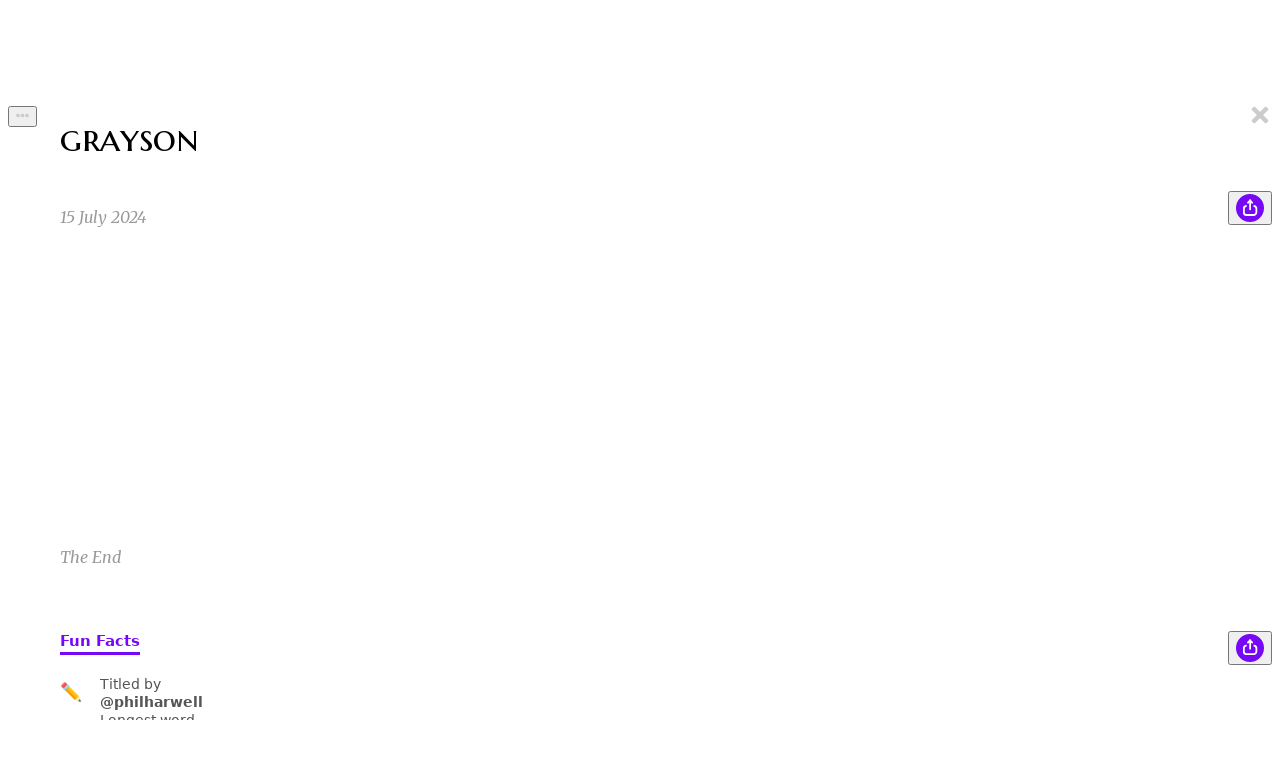

--- FILE ---
content_type: text/html; charset=utf-8
request_url: https://byline.page/stories/x0ZJByRDOoSzv823zFKv
body_size: 5833
content:
<!DOCTYPE html><html lang="en-us"><head><meta charSet="utf-8" data-next-head=""/><meta name="viewport" content="width=device-width, initial-scale=1.0, maximum-scale=1.0, user-scalable=no" data-next-head=""/><script async="" src="https://www.googletagmanager.com/gtag/js?id=UA-135304650-2"></script><title data-next-head="">Grayson</title><meta name="twitter:card" content="summary_large_image" data-next-head=""/><meta name="twitter:image" content="https://byline.page/api/stories/x0ZJByRDOoSzv823zFKv/image" data-next-head=""/><meta property="description" content="She was sitting the kitchen…the tap of water droplets from the sink echoes the hallway…She was waiting for someone or something. So I finally asked her “Mom? Who are we waiting for?” That’s the last time I saw her … I was ten … so what about you Grayson ? How you get to Seattle ?" data-next-head=""/><meta property="og:title" content="Grayson" data-next-head=""/><meta property="og:description" content="She was sitting the kitchen…the tap of water droplets from the sink echoes the hallway…She was waiting for someone or something. So I finally asked her “Mom? Who are we waiting for?” That’s the last time I saw her … I was ten … so what about you Grayson ? How you get to Seattle ?" data-next-head=""/><meta property="og:url" content="https://byline.page/stories/x0ZJByRDOoSzv823zFKv" data-next-head=""/><meta property="og:image" content="https://byline.page/api/stories/x0ZJByRDOoSzv823zFKv/image" data-next-head=""/><meta name="apple-itunes-app" content="app-id=1493253197, app-argument=https://byline.page/stories/[storyId]" data-next-head=""/><link rel="apple-touch-icon" sizes="180x180" href="/favicon/apple-touch-icon.png"/><link rel="icon" type="image/png" sizes="32x32" href="/favicon/favicon-32x32.png"/><link rel="icon" type="image/png" sizes="16x16" href="/favicon/favicon-16x16.png"/><link rel="manifest" href="/favicon/site.webmanifest"/><link rel="preload" href="/_next/static/chunks/bcae7661802801b7.css" as="style"/><link rel="preload" href="/_next/static/chunks/ac966487d5386b3a.css" as="style"/><link rel="preload" href="/_next/static/chunks/6b6d26582fb82f0b.css" as="style"/><link rel="preload" href="/_next/static/chunks/279a4a037d3813ee.css" as="style"/><link rel="preload" href="/_next/static/chunks/30ce3deede186aa6.css" as="style"/><link rel="preload" href="/_next/static/chunks/a961bff74d9ce238.css" as="style"/><link href="https://fonts.googleapis.com/css2?family=Marcellus+SC&amp;family=Merriweather:ital,wght@0,400;0,700;1,400;1,700&amp;display=swap" rel="stylesheet"/><script>
                window.dataLayer = window.dataLayer || [];
                function gtag(){dataLayer.push(arguments);}
              </script><link rel="stylesheet" href="/_next/static/chunks/bcae7661802801b7.css" data-n-g=""/><link rel="stylesheet" href="/_next/static/chunks/ac966487d5386b3a.css" data-n-g=""/><link rel="stylesheet" href="/_next/static/chunks/6b6d26582fb82f0b.css" data-n-g=""/><link rel="stylesheet" href="/_next/static/chunks/279a4a037d3813ee.css" data-n-p=""/><link rel="stylesheet" href="/_next/static/chunks/30ce3deede186aa6.css" data-n-p=""/><link rel="stylesheet" href="/_next/static/chunks/a961bff74d9ce238.css" data-n-p=""/><noscript data-n-css=""></noscript><script src="/_next/static/chunks/bc33815d44d00032.js" defer=""></script><script src="/_next/static/chunks/f6fff2760e84f5cc.js" defer=""></script><script src="/_next/static/chunks/7442a2600c99748d.js" defer=""></script><script src="/_next/static/chunks/9a95562f298abc97.js" defer=""></script><script src="/_next/static/chunks/993b0820c4565b8a.js" defer=""></script><script src="/_next/static/chunks/68bbeab16cf823b0.js" defer=""></script><script src="/_next/static/chunks/f4bc2b87d9668b53.js" defer=""></script><script src="/_next/static/chunks/12712191527cbd24.js" defer=""></script><script src="/_next/static/chunks/c06d8a89236a295b.js" defer=""></script><script src="/_next/static/chunks/bc883ac821778240.js" defer=""></script><script src="/_next/static/chunks/82449e08be93fd0f.js" defer=""></script><script src="/_next/static/chunks/0bd5938cfb64af18.js" defer=""></script><script src="/_next/static/chunks/258bc587887bb331.js" defer=""></script><script src="/_next/static/chunks/7cee7f9067166fa0.js" defer=""></script><script src="/_next/static/chunks/turbopack-de44c724aecc195a.js" defer=""></script><script src="/_next/static/chunks/c757fb045579ffd6.js" defer=""></script><script src="/_next/static/chunks/d951f583d8b518c4.js" defer=""></script><script src="/_next/static/chunks/cf70da0af8c4565c.js" defer=""></script><script src="/_next/static/chunks/b95a654cd4f21615.js" defer=""></script><script src="/_next/static/chunks/3ce359c7ace9815d.js" defer=""></script><script src="/_next/static/chunks/812f23ffa384687f.js" defer=""></script><script src="/_next/static/chunks/bbe41d3236e6c1e4.js" defer=""></script><script src="/_next/static/chunks/a1c8a2410acfc6b0.js" defer=""></script><script src="/_next/static/chunks/d2c4a3f2719bd517.js" defer=""></script><script src="/_next/static/chunks/1f0dfd4b34652646.js" defer=""></script><script src="/_next/static/chunks/4f2c0e93838365e8.js" defer=""></script><script src="/_next/static/chunks/f926c7b69810ee0e.js" defer=""></script><script src="/_next/static/chunks/turbopack-de8b704b97462e16.js" defer=""></script><script src="/_next/static/E-YTu_3qWyDoS42VR_mDS/_ssgManifest.js" defer=""></script><script src="/_next/static/E-YTu_3qWyDoS42VR_mDS/_buildManifest.js" defer=""></script></head><body><link rel="preload" as="image" href="/_next/static/media/navigator-white.0a27bc70.svg"/><link rel="preload" as="image" href="https://lh3.googleusercontent.com/a/ACg8ocJ8EvtOU4GxDK3eya9UZln7z_gPEf7QqtRF0aTZQCNcJCttSQQN=s96-c"/><link rel="preload" as="image" href="https://content.byline.page/users/ZMKCDcYJbUhYECJasbXMOO9VuH63/avatar-220513151703.jpg"/><div id="__next"><div class="pb-20 md:pb-0"><div data-rht-toaster="" style="position:fixed;z-index:9999;top:16px;left:16px;right:16px;bottom:16px;pointer-events:none" class="inset-[9px]! sm:inset-[23px]!"></div><div class="relative z-30 w-full flex items-center justify-center bg-purple" style="opacity:0"><div class="w-full px-4 md:px-6 lg:px-10 2xl:px-20"><nav class="NavBar-module-scss-module__Y2P0jW__NavBar"><div class="NavBar-module-scss-module__Y2P0jW__content"><div class="NavBar-module-scss-module__Y2P0jW__left"><div class="NavBar-module-scss-module__Y2P0jW__wordmark"><a href="/">Byline</a></div></div><div class="NavBar-module-scss-module__Y2P0jW__logoContainer"><div class="NavBar-module-scss-module__Y2P0jW__logo" style="transform:translateY(40px)"><a title="Byline" style="background:url(/_next/static/media/logo-half-b-black.729180ee.svg);background-repeat:no-repeat;width:4rem;height:2.5rem;user-select:none" href="/"></a></div></div><div class="NavBar-module-scss-module__Y2P0jW__right"></div></div></nav></div></div><div><div class="StoryViewer-module-scss-module__orzbPq__StoryViewer w-full flex items-center justify-center" style="opacity:1"><div class="w-full px-4 md:px-0 max-w-2xl pt-5 md:pt-6 pb-8 md:pb-10"><header><div class="StoryViewer-module-scss-module__orzbPq__top"><div class="StoryViewer-module-scss-module__orzbPq__settings"><button type="button" aria-haspopup="dialog" aria-expanded="false" aria-controls="radix-_R_a9qf6_" data-state="closed" class="max-w-full cursor-pointer active:translate-y-[2px] active:opacity-50 active:outline-hidden focus:outline-hidden"><div class="EllipsisMenu-module-scss-module__osxdWq__ellipsis p-2 -m-2"><svg stroke="currentColor" fill="currentColor" stroke-width="0" viewBox="0 0 512 512" height="1em" width="1em" xmlns="http://www.w3.org/2000/svg"><path d="M328 256c0 39.8-32.2 72-72 72s-72-32.2-72-72 32.2-72 72-72 72 32.2 72 72zm104-72c-39.8 0-72 32.2-72 72s32.2 72 72 72 72-32.2 72-72-32.2-72-72-72zm-352 0c-39.8 0-72 32.2-72 72s32.2 72 72 72 72-32.2 72-72-32.2-72-72-72z"></path></svg></div></button></div><h1 class="StoryViewer-module-scss-module__orzbPq__title pr-2">Grayson</h1><div class="CloseButton CloseButton-module-scss-module__qvqFqa__CloseButton"><svg stroke="currentColor" fill="currentColor" stroke-width="0" viewBox="0 0 352 512" height="24" width="24" xmlns="http://www.w3.org/2000/svg"><path d="M242.72 256l100.07-100.07c12.28-12.28 12.28-32.19 0-44.48l-22.24-22.24c-12.28-12.28-32.19-12.28-44.48 0L176 189.28 75.93 89.21c-12.28-12.28-32.19-12.28-44.48 0L9.21 111.45c-12.28 12.28-12.28 32.19 0 44.48L109.28 256 9.21 356.07c-12.28 12.28-12.28 32.19 0 44.48l22.24 22.24c12.28 12.28 32.2 12.28 44.48 0L176 322.72l100.07 100.07c12.28 12.28 32.2 12.28 44.48 0l22.24-22.24c12.28-12.28 12.28-32.19 0-44.48L242.72 256z"></path></svg></div></div><div class="StoryViewer-module-scss-module__orzbPq__meta"><div class="StoryViewer-module-scss-module__orzbPq__content pr-2"><p class="StoryViewer-module-scss-module__orzbPq__date">15 July 2024</p></div><div><button type="button" aria-haspopup="dialog" aria-expanded="false" aria-controls="radix-_R_4hqf6_" data-state="closed" class="max-w-full cursor-pointer active:translate-y-[2px] active:opacity-50 active:outline-hidden focus:outline-hidden"><div class="ShareIcon-module-scss-module__haHqva__ShareIcon ShareIcon-module-scss-module__haHqva__medium ShareIcon-module-scss-module__haHqva__circle"><div class="ShareIcon-module-scss-module__haHqva__icon"><div class="ShareIcon-module-scss-module__haHqva__asset" style="margin-top:-undefined"><img src="/_next/static/media/navigator-white.0a27bc70.svg" alt="Share"/></div></div></div></button></div></div></header><div class="StoryViewer-module-scss-module__orzbPq__lines"><ul><li style="opacity:0;transform:translateY(-40px)"><div class="StoryViewerLine-module-scss-module__g_jM8G__StoryViewerLine false"><div class="StoryViewerLine-module-scss-module__g_jM8G__margin"><div class="StoryViewerLine-module-scss-module__g_jM8G__authorInitial"><div class="cursor-default inline-flex" data-state="closed"><span class="AuthorLabel-module-scss-module__QTNpbG__AuthorLabel"><a href="/@fashiontisiconic">FI</a></span></div></div><div class="StoryViewerLine-module-scss-module__g_jM8G__lineMenu"><button type="button" aria-haspopup="dialog" aria-expanded="false" aria-controls="radix-_R_4piaf6_" data-state="closed" class="max-w-full cursor-pointer active:translate-y-[2px] active:opacity-50 active:outline-hidden focus:outline-hidden"><div class="EllipsisMenu-module-scss-module__osxdWq__ellipsis p-2 -m-2"><svg stroke="currentColor" fill="currentColor" stroke-width="0" viewBox="0 0 512 512" height="1em" width="1em" xmlns="http://www.w3.org/2000/svg"><path d="M328 256c0 39.8-32.2 72-72 72s-72-32.2-72-72 32.2-72 72-72 72 32.2 72 72zm104-72c-39.8 0-72 32.2-72 72s32.2 72 72 72 72-32.2 72-72-32.2-72-72-72zm-352 0c-39.8 0-72 32.2-72 72s32.2 72 72 72 72-32.2 72-72-32.2-72-72-72z"></path></svg></div></button></div></div><div class="StoryViewerLine-module-scss-module__g_jM8G__content"><div class="StoryViewerLine-module-scss-module__g_jM8G__text">She was sitting the kitchen…the tap of water droplets from the sink echoes the hallway…She was waiting for someone or something. So I finally asked her “Mom? Who are we waiting for?” That’s the last time I saw her … I was ten … so what about you Grayson ? How you get to Seattle ?</div><div class="StoryViewerLine-module-scss-module__g_jM8G__meta"><div class="cursor-default inline-flex" data-state="closed"><span class="AuthorLabel-module-scss-module__QTNpbG__AuthorLabel AuthorLabel-module-scss-module__QTNpbG__small"><a href="/@fashiontisiconic">Fashion+T I</a></span></div><span class="StoryViewerLine-module-scss-module__g_jM8G__timestamp">3/27/24 12:21am</span></div><div class="CommentsForLine-module-scss-module__66w0Ta__CommentsForLine"></div></div></div></li><li style="opacity:0;transform:translateY(-40px)"><div class="StoryViewerLine-module-scss-module__g_jM8G__StoryViewerLine false"><div class="StoryViewerLine-module-scss-module__g_jM8G__margin"><div class="StoryViewerLine-module-scss-module__g_jM8G__authorInitial"><div class="cursor-default inline-flex" data-state="closed"><span class="AuthorLabel-module-scss-module__QTNpbG__AuthorLabel"><a href="/@kaeleigh">K</a></span></div></div><div class="StoryViewerLine-module-scss-module__g_jM8G__lineMenu"><button type="button" aria-haspopup="dialog" aria-expanded="false" aria-controls="radix-_R_4qiaf6_" data-state="closed" class="max-w-full cursor-pointer active:translate-y-[2px] active:opacity-50 active:outline-hidden focus:outline-hidden"><div class="EllipsisMenu-module-scss-module__osxdWq__ellipsis p-2 -m-2"><svg stroke="currentColor" fill="currentColor" stroke-width="0" viewBox="0 0 512 512" height="1em" width="1em" xmlns="http://www.w3.org/2000/svg"><path d="M328 256c0 39.8-32.2 72-72 72s-72-32.2-72-72 32.2-72 72-72 72 32.2 72 72zm104-72c-39.8 0-72 32.2-72 72s32.2 72 72 72 72-32.2 72-72-32.2-72-72-72zm-352 0c-39.8 0-72 32.2-72 72s32.2 72 72 72 72-32.2 72-72-32.2-72-72-72z"></path></svg></div></button></div></div><div class="StoryViewerLine-module-scss-module__g_jM8G__content"><div class="StoryViewerLine-module-scss-module__g_jM8G__text">Grayson gazed at me dumbfounded. His smoky grey eyes meet mine.
&quot;I&#x27;m here to find my sister.&quot;
He paused.
&quot;So he doesn&#x27;t get to her before me.&quot;</div><div class="StoryViewerLine-module-scss-module__g_jM8G__meta"><div class="cursor-default inline-flex" data-state="closed"><span class="AuthorLabel-module-scss-module__QTNpbG__AuthorLabel AuthorLabel-module-scss-module__QTNpbG__small"><a href="/@kaeleigh"><span class="AuthorLabel-module-scss-module__QTNpbG__image"><img src="https://lh3.googleusercontent.com/a/ACg8ocJ8EvtOU4GxDK3eya9UZln7z_gPEf7QqtRF0aTZQCNcJCttSQQN=s96-c" alt="Kaeleigh avatar"/></span>Kaeleigh</a></span></div><span class="StoryViewerLine-module-scss-module__g_jM8G__timestamp">5/22/24 4:43am</span></div><div class="CommentsForLine-module-scss-module__66w0Ta__CommentsForLine"></div></div></div></li><li style="opacity:0;transform:translateY(-40px)"><div class="StoryViewerLine-module-scss-module__g_jM8G__StoryViewerLine false"><div class="StoryViewerLine-module-scss-module__g_jM8G__margin"><div class="StoryViewerLine-module-scss-module__g_jM8G__authorInitial"><div class="cursor-default inline-flex" data-state="closed"><span class="AuthorLabel-module-scss-module__QTNpbG__AuthorLabel"><a href="/@philharwell">PH</a></span></div></div><div class="StoryViewerLine-module-scss-module__g_jM8G__lineMenu"><button type="button" aria-haspopup="dialog" aria-expanded="false" aria-controls="radix-_R_4riaf6_" data-state="closed" class="max-w-full cursor-pointer active:translate-y-[2px] active:opacity-50 active:outline-hidden focus:outline-hidden"><div class="EllipsisMenu-module-scss-module__osxdWq__ellipsis p-2 -m-2"><svg stroke="currentColor" fill="currentColor" stroke-width="0" viewBox="0 0 512 512" height="1em" width="1em" xmlns="http://www.w3.org/2000/svg"><path d="M328 256c0 39.8-32.2 72-72 72s-72-32.2-72-72 32.2-72 72-72 72 32.2 72 72zm104-72c-39.8 0-72 32.2-72 72s32.2 72 72 72 72-32.2 72-72-32.2-72-72-72zm-352 0c-39.8 0-72 32.2-72 72s32.2 72 72 72 72-32.2 72-72-32.2-72-72-72z"></path></svg></div></button></div></div><div class="StoryViewerLine-module-scss-module__g_jM8G__content"><div class="StoryViewerLine-module-scss-module__g_jM8G__text">Grayson closed his eyes and sighed heavily. “Do you really want to know what happened to her?” “Are you kidding? Of course, I do! Tell me!” “Sorry, but she’s there… with him.” I nodded. “So, it is done. Very well… I know what I must do.” I left the tavern and cried all by myself.</div><div class="StoryViewerLine-module-scss-module__g_jM8G__meta"><div class="cursor-default inline-flex" data-state="closed"><span class="AuthorLabel-module-scss-module__QTNpbG__AuthorLabel AuthorLabel-module-scss-module__QTNpbG__small"><a href="/@philharwell"><span class="AuthorLabel-module-scss-module__QTNpbG__image"><img src="https://content.byline.page/users/ZMKCDcYJbUhYECJasbXMOO9VuH63/avatar-220513151703.jpg" alt="Phil H avatar"/></span>Phil H</a></span></div><span class="StoryViewerLine-module-scss-module__g_jM8G__timestamp">7/12/24 9:40pm</span></div><div class="CommentsForLine-module-scss-module__66w0Ta__CommentsForLine"></div></div></div></li></ul></div><p class="StoryViewer-module-scss-module__orzbPq__theEnd">The End</p><div class="StoryViewer-module-scss-module__orzbPq__footer"><div class="StoryViewerFooter-module-scss-module__PVVCba__StoryViewerFooter"><div class="SectionMenu-module-scss-module__qUIvyq__underline SectionMenu-module-scss-module__qUIvyq__medium"><div class="SectionMenu-module-scss-module__qUIvyq__header"><div class="SectionMenu-module-scss-module__qUIvyq__menu"><div class="SectionMenu-module-scss-module__qUIvyq__selected">Fun Facts</div></div></div><div class="SectionMenu-module-scss-module__qUIvyq__content"><div class="StoryStats-module-scss-module__85j8Pq__StoryStats"><div><div class="StoryStat-module-scss-module__PTLmwa__StoryStat"><div class="StoryStat-module-scss-module__PTLmwa__visual"><div class="Emoji-module-scss-module__84890G__Emoji" role="img" aria-label="Nerd" style="font-size:1.1rem;line-height:1"><span>✏️</span></div></div><div class="StoryStat-module-scss-module__PTLmwa__stat">Titled by <strong><div class="cursor-default inline-flex" data-state="closed"><span class="AuthorLabel-module-scss-module__QTNpbG__AuthorLabel"><a href="/@philharwell">@philharwell</a></span></div></strong></div></div><div class="StoryStat-module-scss-module__PTLmwa__StoryStat"><div class="StoryStat-module-scss-module__PTLmwa__visual"><div class="Emoji-module-scss-module__84890G__Emoji" role="img" aria-label="Nerd" style="font-size:1.1rem;line-height:1"><span>🤓</span></div></div><div class="StoryStat-module-scss-module__PTLmwa__stat">Longest word <strong><div class="cursor-default inline-flex" data-state="closed"><span class="AuthorLabel-module-scss-module__QTNpbG__AuthorLabel"><a href="/@fashiontisiconic">@fashiontisiconic</a></span></div></strong> <span class="StoryStats-module-scss-module__85j8Pq__stat">&quot;<!-- -->kitchen…the<!-- -->&quot;</span></div></div><div class="StoryStat-module-scss-module__PTLmwa__StoryStat"><div class="StoryStat-module-scss-module__PTLmwa__visual"><div class="Emoji-module-scss-module__84890G__Emoji" role="img" aria-label="Bullseye" style="font-size:1.1rem;line-height:1"><span>🎯</span></div></div><div class="StoryStat-module-scss-module__PTLmwa__stat"><strong><div class="cursor-default inline-flex" data-state="closed"><span class="AuthorLabel-module-scss-module__QTNpbG__AuthorLabel"><a href="/@fashiontisiconic">@fashiontisiconic</a></span></div></strong> shot the moon <span class="StoryStats-module-scss-module__85j8Pq__stat">280 characters</span></div></div><div class="StoryStat-module-scss-module__PTLmwa__StoryStat"><div class="StoryStat-module-scss-module__PTLmwa__visual"><div class="Emoji-module-scss-module__84890G__Emoji" role="img" aria-label="Bullseye" style="font-size:1.1rem;line-height:1"><span>🎯</span></div></div><div class="StoryStat-module-scss-module__PTLmwa__stat"><strong><div class="cursor-default inline-flex" data-state="closed"><span class="AuthorLabel-module-scss-module__QTNpbG__AuthorLabel"><a href="/@philharwell">@philharwell</a></span></div></strong> shot the moon <span class="StoryStats-module-scss-module__85j8Pq__stat">280 characters</span></div></div></div><div><div class="StoryStat-module-scss-module__PTLmwa__StoryStat StoryStat-module-scss-module__PTLmwa__dim"><div class="StoryStat-module-scss-module__PTLmwa__visual"></div><div class="StoryStat-module-scss-module__PTLmwa__stat">—</div></div><div class="StoryStat-module-scss-module__PTLmwa__StoryStat"><div class="StoryStat-module-scss-module__PTLmwa__visual"><div><svg stroke="currentColor" fill="currentColor" stroke-width="0" viewBox="0 0 24 24" color="#007bff" style="color:#007bff" height="18" width="18" xmlns="http://www.w3.org/2000/svg"><path d="M14.9352 7.20369L8.93524 4.20369L4 6.31879V18.9669L9.06476 16.7963L15.0648 19.7963L20 17.6812V5.03308L14.9352 7.20369ZM2 5L9 2L15 5L21.303 2.2987C21.5569 2.18992 21.8508 2.30749 21.9596 2.56131C21.9862 2.62355 22 2.69056 22 2.75827V19L15 22L9 19L2.69696 21.7013C2.44314 21.8101 2.14921 21.6925 2.04043 21.4387C2.01375 21.3765 2 21.3094 2 21.2417V5ZM6 11H8V13H6V11ZM10 11H12V13H10V11ZM15.9981 10.9374L17.2355 9.7L18.2962 10.7607L17.0588 11.9981L18.2962 13.2355L17.2355 14.2962L15.9981 13.0588L14.7607 14.2962L13.7 13.2355L14.9374 11.9981L13.7 10.7607L14.7607 9.7L15.9981 10.9374Z"></path></svg></div></div><div class="StoryStat-module-scss-module__PTLmwa__stat"><div class="CluesForStory-module-scss-module__L6bzPq__CluesForStory"><span class="CluesForStory-module-scss-module__L6bzPq__label">Breadcrumbs</span><div class="ClueForLine-module-scss-module__OSEDLG__ClueForLine"><span>Grayson</span></div><div class="ClueForLine-module-scss-module__OSEDLG__ClueForLine"><span>sister.&quot;
He</span></div><div class="cursor-default" data-state="closed"><span class="text-grey-400"><svg stroke="currentColor" fill="currentColor" stroke-width="0" viewBox="0 0 512 512" height="18" width="18" xmlns="http://www.w3.org/2000/svg"><path d="M256 90c44.3 0 86 17.3 117.4 48.6C404.7 170 422 211.7 422 256s-17.3 86-48.6 117.4C342 404.7 300.3 422 256 422s-86-17.3-117.4-48.6C107.3 342 90 300.3 90 256s17.3-86 48.6-117.4C170 107.3 211.7 90 256 90m0-42C141.1 48 48 141.1 48 256s93.1 208 208 208 208-93.1 208-208S370.9 48 256 48z"></path><path d="M277 360h-42V235h42v125zm0-166h-42v-42h42v42z"></path></svg></span></div></div></div></div><div class="StoryStat-module-scss-module__PTLmwa__StoryStat StoryStat-module-scss-module__PTLmwa__dim"><div class="StoryStat-module-scss-module__PTLmwa__visual"></div><div class="StoryStat-module-scss-module__PTLmwa__stat">—</div></div><div class="StoryStat-module-scss-module__PTLmwa__StoryStat"><div class="StoryStat-module-scss-module__PTLmwa__visual"></div><div class="StoryStat-module-scss-module__PTLmwa__stat">This story&#x27;s<!-- --> <strong>137</strong> <!-- -->words long and took<!-- --> <strong>4 months</strong> <!-- -->to complete!</div></div><div class="StoryStat-module-scss-module__PTLmwa__StoryStat StoryStat-module-scss-module__PTLmwa__dim"><div class="StoryStat-module-scss-module__PTLmwa__visual"></div><div class="StoryStat-module-scss-module__PTLmwa__stat">—</div></div><div class="StoryStat-module-scss-module__PTLmwa__StoryStat"><div class="StoryStat-module-scss-module__PTLmwa__visual"></div><div class="StoryStat-module-scss-module__PTLmwa__stat"><span class="inline-flex gap-1.5"><div class="EmojiBadge-module-scss-module__eWVPBa__EmojiBadge EmojiBadge-module-scss-module__eWVPBa__purple"><div class="Emoji-module-scss-module__84890G__Emoji" role="img" aria-label="Wave" style="font-size:0.9rem;line-height:1"><span>👋</span></div><div>Community Story</div></div></span></div></div></div></div></div></div><div class="StoryViewerFooter-module-scss-module__PVVCba__share"><button type="button" aria-haspopup="dialog" aria-expanded="false" aria-controls="radix-_R_kaf6_" data-state="closed" class="max-w-full cursor-pointer active:translate-y-[2px] active:opacity-50 active:outline-hidden focus:outline-hidden"><div class="ShareIcon-module-scss-module__haHqva__ShareIcon ShareIcon-module-scss-module__haHqva__medium ShareIcon-module-scss-module__haHqva__circle"><div class="ShareIcon-module-scss-module__haHqva__icon"><div class="ShareIcon-module-scss-module__haHqva__asset" style="margin-top:-undefined"><img src="/_next/static/media/navigator-white.0a27bc70.svg" alt="Share"/></div></div></div></button></div></div></div></div></div></div><div class="Footer-module-scss-module__IDxmvW__Footer"><div class="Footer-module-scss-module__IDxmvW__content"><div class="Footer-module-scss-module__IDxmvW__text"><div>© <!-- -->2026<!-- --> Byline</div></div></div></div><div class="h-[50vh] w-screen bg-white -z-10 fixed bottom-0 left-0"></div></div></div><script id="__NEXT_DATA__" type="application/json">{"props":{"pageProps":{"initialStoryData":{"reviews":[{"reviewedAt":"2024-09-24T01:16:13.715Z","byUserId":"JQaVDJY2GqesbeCSNq4D2IvNFgp2","byUserUsername":"sambecker","result":"DISMISS"}],"creatorId":"gJV8nY9m0KYFJ6sHyLTa75InBg53","lastActivityDate":"2024-07-15T20:54:12.601Z","createdAt":"2024-03-27T00:21:28.099Z","lines":[{"authorId":"gJV8nY9m0KYFJ6sHyLTa75InBg53","createdAt":"2024-03-27T00:21:28.099Z","language":{"name":"English","code":"en"},"text":"She was sitting the kitchen…the tap of water droplets from the sink echoes the hallway…She was waiting for someone or something. So I finally asked her “Mom? Who are we waiting for?” That’s the last time I saw her … I was ten … so what about you Grayson ? How you get to Seattle ?","source":"SERVER"},{"createdAt":"2024-05-22T04:43:09.424Z","authorId":"tmNl5BbS7Bd7rnBuHCetMahHS443","source":"SERVER","language":{"code":"en","name":"English"},"text":"Grayson gazed at me dumbfounded. His smoky grey eyes meet mine.\n\"I'm here to find my sister.\"\nHe paused.\n\"So he doesn't get to her before me.\""},{"text":"Grayson closed his eyes and sighed heavily. “Do you really want to know what happened to her?” “Are you kidding? Of course, I do! Tell me!” “Sorry, but she’s there… with him.” I nodded. “So, it is done. Very well… I know what I must do.” I left the tavern and cried all by myself.","language":{"name":"English","code":"en"},"authorId":"ZMKCDcYJbUhYECJasbXMOO9VuH63","createdAt":"2024-07-12T21:40:17.739Z","source":"SERVER"}],"clues":{"0":{"text":"Grayson","indexStart":246,"indexEnd":253},"1":{"text":"sister.\"\nHe","indexStart":85,"indexEnd":96}},"isFeatured":false,"type":"OPEN","isLocked":false,"isExplicit":false,"wasReviewed":true,"titledByAuthorId":"ZMKCDcYJbUhYECJasbXMOO9VuH63","authorIds":["gJV8nY9m0KYFJ6sHyLTa75InBg53","tmNl5BbS7Bd7rnBuHCetMahHS443","ZMKCDcYJbUhYECJasbXMOO9VuH63"],"isDiscoverable":false,"allowsClues":true,"authors":[{"id":"gJV8nY9m0KYFJ6sHyLTa75InBg53","username":"fashiontisiconic","name":"Fashion+T is+Iconic","inviteId":"acknOeSkD3jvnGnSexcK"},{"username":"kaeleigh","inviteId":"gHoLIUPb1G8R8u8tPP4X","name":"Kaeleigh","photoUrl":"https://lh3.googleusercontent.com/a/ACg8ocJ8EvtOU4GxDK3eya9UZln7z_gPEf7QqtRF0aTZQCNcJCttSQQN=s96-c","id":"tmNl5BbS7Bd7rnBuHCetMahHS443"},{"inviteId":"mkIkdsIDlEfn81V3AXFL","username":"philharwell","photoUrl":"https://content.byline.page/users/ZMKCDcYJbUhYECJasbXMOO9VuH63/avatar-220513151703.jpg","name":"Phil Harwell","id":"ZMKCDcYJbUhYECJasbXMOO9VuH63"}],"commentCount":1,"finishedAt":"2024-07-15T20:54:12.601Z","haveNotReadAuthorIds":["gJV8nY9m0KYFJ6sHyLTa75InBg53","tmNl5BbS7Bd7rnBuHCetMahHS443"],"isDiscoverableUserPreference":true,"status":"FINISHED","isPublic":true,"anyAuthorCanTitle":false,"lineLimit":3,"title":"Grayson","languages":["en"],"id":"x0ZJByRDOoSzv823zFKv"},"isRequestFromGooglebot":false}},"page":"/stories/[storyId]","query":{"storyId":"x0ZJByRDOoSzv823zFKv"},"buildId":"E-YTu_3qWyDoS42VR_mDS","isFallback":false,"isExperimentalCompile":false,"gip":true,"scriptLoader":[]}</script></body></html>

--- FILE ---
content_type: image/svg+xml
request_url: https://byline.page/_next/static/media/logo-half-b-black.729180ee.svg
body_size: 121
content:
<svg id="Layer_1" data-name="Layer 1" xmlns="http://www.w3.org/2000/svg" viewBox="0 0 108 67.9"><path d="M102.59,39.11c-1-10.22-9.62-24.5-41.76-26.32V0H55.34V12.64c-.54,0-1-.05-1.58-.05H32.41c-5.61,0-9.35-1.1-10.39-4.41a9,9,0,0,1,.66-5.9C.52,3.43-3.41,41.14,32.85,41.14H55.34V67.9h5.49V41.14h2.84c14.83,0,22.12,7.84,15.41,26.71,3.47-.39,8.39,0,11.65-1.62C94.8,64.23,104.1,55.13,102.59,39.11Z"/><path d="M23.28,63.76V67.9H51.45V42.65s-9.72,4.57-20.31,9.61C24.92,55.22,23.28,58.82,23.28,63.76Z"/></svg>

--- FILE ---
content_type: application/javascript; charset=utf-8
request_url: https://byline.page/_next/static/chunks/bbe41d3236e6c1e4.js
body_size: 7637
content:
(globalThis.TURBOPACK||(globalThis.TURBOPACK=[])).push(["object"==typeof document?document.currentScript:void 0,59014,e=>{e.v({header:"SequelHeader-module-scss-module__beFH_q__header"})},48065,e=>{e.v({centered:"PrequelOverview-module-scss-module__oY13Qa__centered",header:"PrequelOverview-module-scss-module__oY13Qa__header"})},87146,86652,e=>{"use strict";var t=e.i(68601),s=e.i(33636),l=e.i(59993),a=e.i(35881),o=e.i(59014);let r=({linkToStoryId:e,headlineType:s="is"})=>{let r=()=>(0,t.jsxs)("span",{className:o.default.headline,children:[(()=>{switch(s){case"is":return"This story is a sequel";case"will-be":return"This story will be a sequel";case"has":return"This story has a sequel!";case"has-multiple":return"This story has sequels!";case"has-in-progress":return"This story has a sequel in flight!";case"has-in-progress-multiple":return"This story has sequels in flight!"}})(),(0,t.jsx)(a.default,{className:"inline-flex translate-y-1"})]});return(0,t.jsx)("h4",{className:o.default.header,children:e?(0,t.jsx)(l.default,{storyId:e,className:o.default.header,children:r()}):r()})};e.s(["default",0,r],86652);var n=e.i(80132),i=e.i(48065);e.s(["default",0,({prequel:{id:e,title:l,lastLine:a,lastLineAuthor:o},showHeader:c=!0,outlined:d,centered:u,quoteLine:m,finished:h})=>(0,t.jsxs)("div",{className:(0,s.cc)(u&&i.default.centered),children:[c&&(0,t.jsx)("div",{className:i.default.header,children:(0,t.jsx)(r,{})}),(0,t.jsx)(n.default,{storyId:e,title:l,lineCaption:"Last line",lineText:a.text,lineCreatedAt:a.createdAt,author:o,outlined:d,centered:u,quoteLine:m,finished:h})]})],87146)},50206,e=>{"use strict";var t=e.i(39481),s=e.i(48220),l=e.i(13749),a=e.i(33323);e.s(["default",0,(e,o)=>{let{user:r,userId:n,isLoadingUser:i,isAdmin:c,isAdminOrModerator:d,isUnderReview:u,isSuspended:m,userNeedsToVerifyEmail:h}=(0,t.default)(),p=void 0!==n&&n===e?.creatorId,{countOfRecentOpenStoriesCreatedByUser:_,countOfRecentOpenStoriesContributedToByUser:g}=(0,l.default)(),v=_>=(0,a.openStoryCreateDailyLimitForUser)(r),f=g>=(0,a.openStoryContributeDailyLimitForUser)(r),x=c||p&&e.type!==s.StoryType.Open,S=c||p&&e.type!==s.StoryType.Open,C=d&&(e?.status===s.StoryStatus.InReview||e?.status===s.StoryStatus.InProgress||e?.status===s.StoryStatus.Complete)&&e.lines.length>1,y=d&&e?.status===s.StoryStatus.InProgress,b=d&&e?.status===s.StoryStatus.InReview,w=(p||d)&&!u&&!m&&e?.type===s.StoryType.Open,N=w&&(0,s.isStoryActive)(e,!0)&&!e.editsRequested,j=w&&p&&e?.status===s.StoryStatus.InProgress,k=(0,s.canUserViewLine)(e,o,r,i),A=(0,s.lineNumberForIndex)(e,o),T=e?.lines[o??0].authorId===n,I=n&&e?.status===s.StoryStatus.Finished,L=k&&!T,M=t=>N&&void 0!==e&&void 0!==t&&t===e.lines.length-1&&e.lines[t].authorId!==n&&void 0===e.lockedByUserId,P=M(o),O=c&&k&&0!==o,B=I||L||P||O;return{lineNumber:A,hasUserReachedOpenStoryCreateLimit:v,hasUserReachedOpenStoryContributeLimit:f,canUserCreateOpenStory:!v&&!h&&!m,canUserEditStory:x,canUserArchiveStory:c,canUserDeleteStory:S,canUserBookmarkStory:!0,canUserXRayStory:C,canUserPauseStory:y,canUserUnpauseStory:b,canUserPinLine:I,canUserReportLine:L,canUserModerateStory:w,canUserAccessDatabaseConsole:c,showWatchStoryBanner:j,canUserRequestEditsToStory:N,canUserRequestEditsToLine:P,canUserRequestEditsToLineCallback:M,canUserRejectLine:O,showStoryMenu:!0,showLineMenu:B,showStoryLineMenu:!0}}])},97523,e=>{e.v({ContactSuggestInput:"ContactSuggestInput-module-scss-module__CMy-7a__ContactSuggestInput",blue:"ContactSuggestInput-module-scss-module__CMy-7a__blue",input:"ContactSuggestInput-module-scss-module__CMy-7a__input",member:"ContactSuggestInput-module-scss-module__CMy-7a__member",name:"ContactSuggestInput-module-scss-module__CMy-7a__name",purple:"ContactSuggestInput-module-scss-module__CMy-7a__purple",selected:"ContactSuggestInput-module-scss-module__CMy-7a__selected",selectedContacts:"ContactSuggestInput-module-scss-module__CMy-7a__selectedContacts",suggestion:"ContactSuggestInput-module-scss-module__CMy-7a__suggestion",suggestions:"ContactSuggestInput-module-scss-module__CMy-7a__suggestions",username:"ContactSuggestInput-module-scss-module__CMy-7a__username"})},34168,e=>{"use strict";var t=e.i(68601),s=e.i(75705),l=e.i(45548),a=e.i(24992);let o=(e,t)=>e.id&&e.id===t.id||e.email&&e.email===t.email||e.phoneNumber&&e.phoneNumber===t.phoneNumber||e.username&&e.username===t.username;var r=e.i(33636),n=e.i(71894);let i=({contact:e,removeContact:s,disabled:l})=>(0,t.jsxs)("div",{className:(0,r.cc)("bg-white","blue"===e.color?"text-blue-600":"text-purple-600","inline-flex","overflow-hidden text-nowrap select-none","border","blue"===e.color?"border-blue-300":"border-purple-300","rounded-[0.4rem]","shadow-[0px_2px_0px]","blue"===e.color?"shadow-blue-200":"shadow-purple-200","*:p-[0.3rem_0.5rem_0.35rem_0.5rem]"),children:[(0,t.jsxs)("div",{className:"flex gap-x-[0.4rem] items-center",children:[e.accessory,(0,t.jsx)("span",{className:"grow",title:e.username&&`@${e.username}`||e.email||e.phoneNumber,children:e.name||e.email||e.phoneNumber})]}),!e.isFixed&&!l&&(0,t.jsx)("span",{className:(0,r.cc)("cursor-pointer border-l","blue"===e.color?"border-blue-300":"border-purple-300","blue"===e.color?"active:bg-blue-100 hover:bg-blue-50":"active:bg-purple-200 hover:bg-purple-100","active:[&>*]:t-[0.05rem]"),onClick:()=>s(e),children:(0,t.jsx)("span",{className:(0,r.cc)("relative","top-[-0.05rem]"),children:"×"})})]});var c=e.i(97523);let d=({contactBankSets:e,contactsToExclude:l=[],placeholder:a,maxPlaceholderWarning:d,maxSelectedContactsCount:u,maxSuggestedContacts:m=6,charactersBeforeSuggesting:h=2,selectedContacts:p,onSelectedContactsChange:_,onInputChange:g,onFocus:v,getResetCallback:f,disabled:x,devMode:S})=>{let C=(0,s.useMemo)(()=>e.flatMap(e=>e.contacts).filter(e=>!l.some(t=>o(e,t))),[e,l]),[y,b]=(0,s.useState)(""),[w,N]=(0,s.useState)([]),[j,k]=(0,s.useState)(0),A=(0,s.useMemo)(()=>w.slice(0,m),[w,m]),[T,I]=(0,s.useState)(!1),L=(0,s.useRef)(null),M=(0,s.useCallback)(e=>p.some(t=>o(e,t)),[p]),P=(0,s.useCallback)(e=>{let t=e.toLowerCase();return(0,n.isEmailValid)(t)&&!C.some(e=>e.email&&e.email.toLowerCase()===t.toLowerCase())&&!p.some(e=>e.email&&e.email.toLowerCase()===t.toLowerCase())&&!l.some(e=>e.email&&e.email.toLowerCase()===t.toLowerCase())},[C,p,l]),O=(0,s.useCallback)(e=>{let t=(0,n.convertStringToPhoneNumber)(e);return(0,n.isPhoneNumberValid)(t)&&!C.find(e=>e.phoneNumber&&e.phoneNumber===t)&&!p.find(e=>e.phoneNumber&&e.phoneNumber===t)},[C,p]),B=(0,s.useCallback)(e=>{let t=(0,n.convertStringToPhoneNumber)(e),s={...(0,n.isEmailValid)(e)&&{email:e},...(0,n.isPhoneNumberValid)(t)&&{phoneNumber:t}};if(g?.(e,(s.email||s.phoneNumber)&&!M(s)?s:void 0),b(e),k(0),e.length>=h){let t=(0,n.removeLeadingCharacter)(e,"@"),s=C.filter(e=>(e.name&&e.name.toLowerCase().includes(t.toLowerCase())||e.email&&e.email.toLowerCase().includes(t.toLowerCase())||e.phoneNumber&&e.phoneNumber.includes(t)||e.username&&e.username.includes(t))&&!M(e));P(t)?(console.log("About to show",t),N([{email:t}].concat(s))):O(t)?N([{phoneNumber:(0,n.convertStringToPhoneNumber)(t)}].concat(s)):N(s)}else N([])},[h,C,M,g,P,O]),E=e=>{b(""),N([]),L.current?.focus(),g?.("",void 0),_(p.concat([e]))},R=e=>{_(p.filter(t=>e.id&&e.id!==t.id||e.email&&e.email!==t.email||e.phoneNumber&&e.phoneNumber!==t.phoneNumber||e.username&&e.username!==t.username)),q()},q=(e=100)=>setTimeout(()=>L.current&&L.current.focus(),e);(0,s.useEffect)(()=>{L.current&&L.current.addEventListener("paste",e=>{e.preventDefault();let t="mailto:",s=(e.clipboardData||window.clipboardData).getData("text");B((0,n.doesStringBeginWithString)(s,t)?s.slice(t.length):s)})},[B]);let z=(0,s.useCallback)(()=>{b(""),N([]),k(0)},[]);return f?.(z),(0,t.jsxs)("div",{className:`ContactSuggestInput ${c.default.ContactSuggestInput}`,onFocus:()=>I(!0),onBlur:e=>{let t=e.relatedTarget;t&&t.classList.contains(c.default.suggestion)||(I(!1),k(0))},children:[p.filter(e=>!e.isHidden).length>0&&(0,t.jsx)("div",{className:c.default.selectedContacts,children:p.filter(e=>!e.isHidden).map((e,s)=>(0,t.jsx)(i,{contact:e,removeContact:R},s))}),(0,t.jsx)("input",{type:"text",name:"Contact Search",className:c.default.input,autoCorrect:"off",autoCapitalize:"none",autoComplete:"off",placeholder:p.length<u?a:d,ref:L,value:y,onChange:e=>B(e.currentTarget.value),onKeyDown:e=>{"ArrowUp"===e.key||"ArrowDown"===e.key?(e=>{if(A.length>0)if(void 0===j)k(0);else{let t=A.length-1;e?k(Math.max(0,0===j?t:j-1)):k(Math.min(t,j===t?0:j+1))}})("ArrowUp"===e.key):("Enter"===e.key||","===e.key)&&j>=0&&j<w.length&&(e.preventDefault(),E(w[j]))},onFocus:()=>v&&v(),disabled:x||p.length>=u}),(T||S)&&A.length>0&&p.length<u&&(0,t.jsx)("div",{className:c.default.suggestions,children:A.map((e,s)=>{let l=e.id&&e.id.length>0;return(0,t.jsx)("div",{className:(0,r.cc)(c.default.suggestion,j===s&&c.default.selected,l&&c.default.member,"blue"===e.color&&c.default.blue,"blue"!==e.color&&c.default.purple),onMouseEnter:()=>k(s),tabIndex:s,onClick:()=>E(e),children:l?(0,t.jsxs)(t.Fragment,{children:[(0,t.jsx)("span",{className:c.default.name,children:e.name}),e.username&&(0,t.jsxs)("span",{className:(0,r.cc)(c.default.username,"grow"),children:["@",e.username]}),e.accessory&&(0,t.jsx)("span",{className:"px-2",children:e.accessory})]}):(0,t.jsxs)("span",{children:[e.name," ",e.email&&`<${e.email}>`," ",e.phoneNumber]})},s)})})]})};var u=e.i(39481),m=e.i(33323),h=e.i(92926),p=e.i(71691),_=e.i(92629);let g=e=>e.username===p.BYLINE_BOT_USERNAME?{...e,accessory:(0,t.jsx)(_.default,{className:"translate-y-px",size:"small"}),color:"blue"}:e;e.s(["default",0,({className:e,placeholder:o="Invite by username, email, or phone",selectedContacts:i,onSelectedContactsChange:c,contactsToExclude:_,onInputChange:v,maxSelectedContactsCount:f=l.AUTHOR_MAX,getResetCallback:x,disabled:S})=>{let{user:C,canUserInviteBot:y}=(0,u.default)(),b=(0,s.useMemo)(()=>i.map(g),[i]),w=(0,s.useMemo)(()=>(C?.collaborators||[]).map(m.convertUserToContact),[C?.collaborators]),[N,j]=(0,s.useState)([]);(0,a.isRequestFromIos)()&&(0,a.onReceiveContactSuggestions)(e=>j(e.filter(e=>!w.find(t=>e.email&&t.email&&e.email===t.email||e.phoneNumber&&t.phoneNumber&&e.phoneNumber===t.phoneNumber))));let{searchBylineUsers:k,isSearchingBylineUsers:A,foundBylineUsers:T}=(0,h.default)(void 0,!0),I=(0,s.useMemo)(()=>T.filter(e=>!w.find(t=>e.id&&t.id&&e.id===t.id)),[T,w]),L=(0,s.useMemo)(()=>y?_:(_??[]).concat({username:p.BYLINE_BOT_USERNAME}),[_,y]),M=(0,s.useMemo)(()=>w.concat(I).map(g),[w,I]);return(0,t.jsx)("div",{className:(0,r.cc)("AuthorInput",e),children:(0,t.jsx)(d,{contactBankSets:[{source:"Byline Members",contacts:M},{source:"On Device",contacts:N}],contactsToExclude:L,maxSelectedContactsCount:f,maxPlaceholderWarning:"Limit reached: remove an author before adding another ...",placeholder:o,selectedContacts:b,onSelectedContactsChange:c,onInputChange:(e,t)=>{let s=(0,n.removeLeadingCharacter)(e,"@");(0,a.isRequestFromIos)()&&(0,a.searchIosContacts)(s),e.length>=2&&k(s),v?.(t)},isLoading:A,onFocus:()=>(0,a.isRequestFromIos)()&&(0,a.requestIosContactsSearch)(),getResetCallback:x,disabled:S})})}],34168)},45598,89652,e=>{"use strict";var t=e.i(68601),s=e.i(75073);e.s(["default",0,({isPublic:e,setIsPublic:l,disabled:a})=>(0,t.jsx)(s.default,{label:"Shareable",caption:"Story can be viewed by anyone with the link",captionUnchecked:"Only authors from this story may view",isChecked:e,onCheckUpdate:l,disabled:a})],45598),e.s(["default",0,({isDiscoverable:e,setIsDiscoverable:l,disabled:a})=>(0,t.jsx)(s.default,{label:"Discoverable",caption:"Discoverable on Byline",captionUnchecked:"Not discoverable on Byline",isChecked:e,onCheckUpdate:l,disabled:a})],89652)},97175,e=>{e.v({BouncingArrow:"BouncingArrow-module-scss-module__TyMvja__BouncingArrow",blue:"BouncingArrow-module-scss-module__TyMvja__blue",purple:"BouncingArrow-module-scss-module__TyMvja__purple"})},62412,e=>{e.v({PreviewedContent:"PreviewedContent-module-scss-module__TcecOq__PreviewedContent",disabled:"PreviewedContent-module-scss-module__TcecOq__disabled",icon:"PreviewedContent-module-scss-module__TcecOq__icon",prompt:"PreviewedContent-module-scss-module__TcecOq__prompt",promptText:"PreviewedContent-module-scss-module__TcecOq__promptText",spinner:"PreviewedContent-module-scss-module__TcecOq__spinner"})},43856,29803,e=>{"use strict";var t=e.i(68601),s=e.i(69366),l=e.i(33636),a=e.i(80132),o=e.i(99195),r=e.i(60834),n=e.i(97175);let i={iconSize:26,duration:.7,yStart:"-0.2rem",yEnd:"0.9rem"},c={iconSize:20,duration:.6,yStart:"-0.1rem",yEnd:"-0.5rem"},d=({color:e,size:a="large"})=>{let{iconSize:o,duration:d,yStart:u,yEnd:m}="large"===a?i:c;return(0,t.jsx)(s.motion.span,{className:(0,l.cc)(n.default.BouncingArrow,"purple"===e&&n.default.purple,"blue"===e&&n.default.blue),initial:{translateY:u},animate:{translateY:m},transition:{repeat:1/0,repeatType:"reverse",ease:"easeInOut",duration:d},children:(0,t.jsx)(r.FaArrowDown,{size:o})})};e.s(["default",0,d],29803);var u=e.i(62412);e.s(["default",0,({text:e,content:r,promptHeadline:n="Everything look good?",promptSubhead:i="Read through one last time!",color:c="purple",isBusy:m,isDisabled:h,onDismiss:p,header:_,footer:g,large:v})=>(0,t.jsxs)(s.motion.div,{className:(0,l.cc)(u.default.PreviewedContent,h&&u.default.disabled),initial:{opacity:0},animate:{opacity:1},exit:{opacity:0},transition:{duration:.75},onClick:()=>{h||p?.()},children:[(0,t.jsxs)("div",{className:u.default.prompt,children:[(0,t.jsx)("div",{className:u.default.icon,children:m?(0,t.jsx)("div",{className:u.default.spinner,children:(0,t.jsx)(o.default,{size:24,color:"purple"})}):(0,t.jsx)(d,{})}),(0,t.jsxs)("div",{className:u.default.promptText,children:[(0,t.jsx)("div",{children:n}),(0,t.jsx)("div",{children:i})]})]}),(0,t.jsx)(a.default,{lineText:e,content:r,color:c,quoteLine:!0,size:v?"large":"medium",header:_,footer:g,filled:!0,isInteractive:void 0!==p})]})],43856)},90432,e=>{e.v({StoryNewOptionSection:"StoryNewOptionSection-module-scss-module__hz6ASG__StoryNewOptionSection",blue:"StoryNewOptionSection-module-scss-module__hz6ASG__blue",center:"StoryNewOptionSection-module-scss-module__hz6ASG__center",close:"StoryNewOptionSection-module-scss-module__hz6ASG__close",extraSpace:"StoryNewOptionSection-module-scss-module__hz6ASG__extraSpace",header:"StoryNewOptionSection-module-scss-module__hz6ASG__header",icon:"StoryNewOptionSection-module-scss-module__hz6ASG__icon",title:"StoryNewOptionSection-module-scss-module__hz6ASG__title"})},7029,e=>{"use strict";var t=e.i(68601),s=e.i(60834),l=e.i(33636),a=e.i(90432);e.s(["default",0,({title:e,subhead:o,icon:r,extraSpaceAfterHeader:n,center:i,color:c="purple",onClose:d,children:u})=>(0,t.jsxs)("div",{className:(0,l.cc)(a.default.StoryNewOptionSection,"purple"===c&&a.default.purple,"blue"===c&&a.default.blue,i&&a.default.center),children:[e&&(0,t.jsxs)("div",{className:(0,l.cc)(a.default.header,n&&a.default.extraSpace),children:[(0,t.jsxs)("div",{className:a.default.title,children:[r&&(0,t.jsx)("div",{className:a.default.icon,children:r}),(0,t.jsx)("h4",{children:e}),o&&(0,t.jsx)("p",{children:o})]}),d&&(0,t.jsx)("div",{className:a.default.close,onClick:d,children:(0,t.jsx)(s.FaTimesCircle,{size:20})})]}),u]})])},35685,e=>{e.v({AddLineTextarea:"AddLineTextarea-module-scss-module__qb5a_G__AddLineTextarea",noOutline:"AddLineTextarea-module-scss-module__qb5a_G__noOutline",wordDrawer:"AddLineTextarea-module-scss-module__qb5a_G__wordDrawer"})},81566,e=>{"use strict";var t=e.i(68601),s=e.i(75705),l=e.i(45548),a=e.i(33636),o=e.i(54136),r=e.i(27260),n=e.i(35685);e.s(["default",0,({placeholder:e=`Write your line, up to ${l.LINE_CHARACTER_MAX} characters`,value:i,disabled:c,onChange:d,onDisabledClick:u,storyKeyForLocalStorage:m,characterMin:h=l.LINE_CHARACTER_MIN,characterMax:p=l.LINE_CHARACTER_MAX,characterMaxWarn:_=l.LINE_CHARACTER_MAX_WARN,getCallbackInsertText:g,getCallbackReplaceText:v,getCallbackClearLocalStorage:f,getCallbackFocusTextarea:x,shouldFocusOnLoad:S,outlined:C=!0,suppressCharacterCountWarning:y,showWordDrawer:b=!0,wordDrawerClass:w,shouldWordDrawerStartExpanded:N,wordDrawerAccessory:j})=>{let k=(0,s.useRef)(void 0);return(0,t.jsxs)("div",{className:(0,a.cc)("AddLineTextarea",n.default.AddLineTextarea,!C&&n.default.noOutline),children:[(0,t.jsx)(o.default,{placeholder:e,characterMin:h,characterMax:p,characterMaxWarn:_,checkSafety:!0,allowEmojis:!1,value:i,shouldFocusOnLoad:S,disabled:c,onChange:d,onDisabledClick:u,localStorageKey:m,getCallbackInsertText:e=>{g?.(e),k.current=e},getCallbackReplaceText:v,getCallbackClearLocalStorage:f,getCallbackFocusTextarea:x,suppressCharacterCountWarning:y}),b&&(0,t.jsx)("div",{className:(0,a.cc)(n.default.wordDrawer,w),children:(0,t.jsx)(r.default,{onChooseWord:e=>k.current?.(e),shouldStartExpanded:N,accessory:j,disabled:c})})]})}])},36630,e=>{"use strict";var t=e.i(48490);function s(e){return(0,t.GenIcon)({tag:"svg",attr:{viewBox:"0 0 20 20",fill:"currentColor","aria-hidden":"true"},child:[{tag:"path",attr:{fillRule:"evenodd",d:"M5 2a1 1 0 011 1v1h1a1 1 0 010 2H6v1a1 1 0 01-2 0V6H3a1 1 0 010-2h1V3a1 1 0 011-1zm0 10a1 1 0 011 1v1h1a1 1 0 110 2H6v1a1 1 0 11-2 0v-1H3a1 1 0 110-2h1v-1a1 1 0 011-1zM12 2a1 1 0 01.967.744L14.146 7.2 17.5 9.134a1 1 0 010 1.732l-3.354 1.935-1.18 4.455a1 1 0 01-1.933 0L9.854 12.8 6.5 10.866a1 1 0 010-1.732l3.354-1.935 1.18-4.455A1 1 0 0112 2z",clipRule:"evenodd"},child:[]}]})(e)}function l(e){return(0,t.GenIcon)({tag:"svg",attr:{fill:"none",viewBox:"0 0 24 24",strokeWidth:"2",stroke:"currentColor","aria-hidden":"true"},child:[{tag:"path",attr:{strokeLinecap:"round",strokeLinejoin:"round",d:"M3 8l7.89 5.26a2 2 0 002.22 0L21 8M5 19h14a2 2 0 002-2V7a2 2 0 00-2-2H5a2 2 0 00-2 2v10a2 2 0 002 2z"},child:[]}]})(e)}e.s(["HiOutlineMail",()=>l,"HiSparkles",()=>s])},20821,e=>{"use strict";var t=e.i(68601),s=e.i(75705),l=e.i(83140),a=e.i(82430);let o=({storyId:e,onLoadStart:o,onLoadStop:r,onReceiveText:n,shouldConfirm:i,disabled:c})=>{let[d,u]=(0,s.useState)(!1);return(0,t.jsx)(a.default,{isLoading:d,size:"small",color:"blue",disabled:c,onClick:()=>{e&&(!i||confirm("Are you sure you want to replace your text?"))&&(u(!0),o?.(),l.default.callAction("generateNextLineForStoryFromBot",{storyId:e}).then(({data:e})=>n(e.replaceAll("\n",""))).catch(e=>console.log(`Could not generate next line from bot: ${e}`)).finally(()=>{u(!1),r?.()}))},children:"BylineBot"})};var r=e.i(33636),n=e.i(27978);let i=({onLoadStart:e,onLoadStop:o,onReceiveText:r,shouldConfirm:i,disabled:c,debug:d})=>{let[u,m]=(0,s.useState)(!1),{sentenceWithArticles:h=[]}=(0,n.default)(),p=(0,s.useMemo)(()=>{let e=h.filter(e=>!!e.type).map(e=>e.phrase);if(e.length>=7)return{character:e[0],firstName:e[1],lastName:e[2],verb:e[3],adjective:e[4],thing:e[5],place:e[6]}},[h]);return(0,t.jsx)(a.default,{isLoading:u,size:"small",color:"blue",disabled:c||!p,onClick:()=>{(!i||confirm("Are you sure you want to replace your text?"))&&(m(!0),e?.(),l.default.callAction("generateFirstLineFromBot",{firstLineInputs:p}).then(({data:e})=>{d&&console.log(e.prompt),r(e.firstLine.replaceAll("\n",""))}).catch(e=>console.log(`Could not generate next line from bot: ${e}`)).finally(()=>{m(!1),o?.()}))},children:"BylineBot"})};var c=e.i(63122),d=e.i(27232);let u=({storyId:e,onLoadStart:o,onLoadStop:r,shouldConfirm:n,lineIndex:i=0,disabled:u})=>{let[m,h]=(0,s.useState)(!1),p=(0,d.useDispatch)();return(0,t.jsx)(a.default,{isLoading:m,size:"small",color:"blue",disabled:u,onClick:()=>{e&&(!n||confirm("Are you sure you want to replace your text?"))&&(h(!0),o?.(),l.default.callAction("testBylineBotSuggestions",{storyId:e}).then(({data:t})=>p(c.storyActions.addSuggestionsToLine({storyId:e,lineIndex:i,suggestions:t.list}))).catch(e=>console.log(`Could not generate suggestions: ${e}`)).finally(()=>{h(!1),r?.()}))},children:"Suggestions"})};var m=e.i(78877);e.s(["default",0,e=>(0,t.jsx)(m.default,{children:(0,t.jsxs)("div",{className:"flex justify-end items-center gap-2",children:[(0,t.jsx)("span",{className:(0,r.cc)("font-semibold text-sm text-gray-400"),children:"Admin Tools"}),(0,t.jsxs)("span",{className:"flex items-center gap-1",children:[void 0!==e.lineIndex&&(0,t.jsx)(u,{...e}),e.storyId?(0,t.jsx)(o,{...e}):(0,t.jsx)(i,{...e})]})]})})],20821)},66637,e=>{"use strict";var t=e.i(75705),s=e.i(83140);let l=async(e,t=!0,l=!0)=>s.default.callAction("spellCheck",{text:e,excludeCapitalizedTerms:t,excludeCapitalizedSuggestions:l},7e3).then(e=>e.data);e.s(["useSpellCheck",0,(e,s)=>{let[a,o]=(0,t.useState)(!1),[r,n]=(0,t.useState)([]),[i,c]=(0,t.useState)([]),[d,u]=(0,t.useState)(!1),m=(0,t.useMemo)(()=>r.filter(({word:e})=>!i.includes(e)).map(e=>({...e,dismissError:()=>c(t=>t.concat(e.word))})),[r,i]),h=m.length>=1,p=m.length>=2;return(0,t.useEffect)(()=>{e&&(o(!0),l(e).then(({spellCheck:e,language:t})=>{let l=(t?.code==="en"?e.elements?.[0].errors:void 0)??[];n(l),l.length>0&&u(!0),s?.()}).catch(e=>{console.error(`Could not perform spellcheck: ${e}`),s?.(!0)}).finally(()=>o(!1)))},[e,s]),{isChecking:a,errors:m,hasErrors:h,hasMultipleErrors:p,isTextValid:!a&&!h,hasFoundMisspellingsOnce:d}}])},1578,e=>{e.v({PreviewedContentWithSpellcheck:"PreviewedContentWithSpellcheck-module-scss-module__X2Sdra__PreviewedContentWithSpellcheck",actions:"PreviewedContentWithSpellcheck-module-scss-module__X2Sdra__actions",dialogContent:"PreviewedContentWithSpellcheck-module-scss-module__X2Sdra__dialogContent",dismiss:"PreviewedContentWithSpellcheck-module-scss-module__X2Sdra__dismiss",error:"PreviewedContentWithSpellcheck-module-scss-module__X2Sdra__error",loading:"PreviewedContentWithSpellcheck-module-scss-module__X2Sdra__loading",looksGood:"PreviewedContentWithSpellcheck-module-scss-module__X2Sdra__looksGood",note:"PreviewedContentWithSpellcheck-module-scss-module__X2Sdra__note",result:"PreviewedContentWithSpellcheck-module-scss-module__X2Sdra__result",wavyUnderline:"PreviewedContentWithSpellcheck-module-scss-module__X2Sdra__wavyUnderline",word:"PreviewedContentWithSpellcheck-module-scss-module__X2Sdra__word"})},94059,e=>{"use strict";var t=e.i(68601),s=e.i(90102),l=e.i(69366),a=e.i(75705),o=e.i(60834),r=e.i(77144),n=e.i(99195),i=e.i(82430),c=e.i(66637),d=e.i(43856),u=e.i(1578);e.s(["default",0,({text:e,isBusy:m,isDisabled:h,isSpellingDismissed:p,onDismiss:_,onSpellingReplace:g,onSpellingValidate:v,onSpellingDismiss:f,footer:x,large:S})=>{let C=(0,a.useCallback)(e=>{e&&v(!0)},[v]),{isChecking:y,errors:b,hasErrors:w,hasMultipleErrors:N,isTextValid:j,hasFoundMisspellingsOnce:k}=(0,c.useSpellCheck)(e,C);return(0,a.useEffect)(()=>{v(j)},[j,v]),(0,t.jsxs)("div",{className:u.default.PreviewedContentWithSpellcheck,children:[(0,t.jsx)(d.default,{text:e,promptSubhead:y?"Checking text ...":w?"Review spelling suggestions":void 0,isBusy:y||m,isDisabled:h,onDismiss:()=>{_?.(),f(!1)},footer:x,large:S}),(0,t.jsx)(s.AnimatePresence,{children:k&&!p&&(0,t.jsx)(l.motion.div,{initial:{opacity:0,translateY:-40},animate:{opacity:1,translateY:0},exit:{opacity:0,translateY:-40},transition:{duration:.5},children:(0,t.jsx)(r.default,{type:j?"green":"warning",children:(0,t.jsx)("div",{className:u.default.dialogContent,children:y?(0,t.jsxs)("div",{className:u.default.loading,children:[(0,t.jsx)(n.default,{color:"yellow",size:24}),(0,t.jsx)("span",{children:"Checking text ..."})]}):j?(0,t.jsxs)("div",{className:u.default.looksGood,children:[(0,t.jsx)("div",{children:"Looks good"}),(0,t.jsx)(o.FaCheckCircle,{size:18})]}):(0,t.jsxs)("div",{className:u.default.result,children:[(0,t.jsx)("div",{className:u.default.note,children:"Review spelling before posting:"}),b.map(({word:s,position:l,suggestions:a,dismissError:o},r)=>{let n=a?.[0];return(0,t.jsxs)("div",{className:u.default.error,children:[(0,t.jsxs)("div",{className:u.default.word,children:[(0,t.jsx)("span",{className:n?u.default.wavyUnderline:void 0,children:s}),n&&(0,t.jsxs)(t.Fragment,{children:[(0,t.jsx)("span",{children:"→"}),(0,t.jsx)("span",{children:a[0]})]})]}),n&&(0,t.jsxs)("div",{className:u.default.actions,children:[(0,t.jsx)(i.default,{color:"yellow",onClick:o,type:"naked",children:"Ignore"}),(0,t.jsx)(i.default,{color:"yellow",onClick:()=>{e&&e.length>l&&s&&e[l]===s[0]&&g(s,l,a[0])},children:"Fix"})]})]},`${r}-${s}`)}),N&&(0,t.jsx)("div",{className:u.default.dismiss,children:(0,t.jsx)(i.default,{color:"yellow",onClick:()=>f(!0),type:"naked",children:"Ignore All"})})]})})})})})]})}])}]);

--- FILE ---
content_type: application/javascript; charset=utf-8
request_url: https://byline.page/_next/static/chunks/993b0820c4565b8a.js
body_size: 21134
content:
(globalThis.TURBOPACK||(globalThis.TURBOPACK=[])).push(["object"==typeof document?document.currentScript:void 0,7070,80551,18765,22677,e=>{"use strict";e.i(95236);var t,r,i=Symbol.for("immer-nothing"),o=Symbol.for("immer-draftable"),n=Symbol.for("immer-state");function s(e){throw Error(`[Immer] minified error nr: ${e}. Full error at: https://bit.ly/3cXEKWf`)}var a=Object,u=a.getPrototypeOf,l="constructor",c="prototype",d="configurable",f="enumerable",p="writable",h="value",y=e=>!!e&&!!e[n];function g(e){return!!e&&(b(e)||C(e)||!!e[o]||!!e[l]?.[o]||R(e)||E(e))}var m=a[c][l].toString(),w=new WeakMap;function b(e){if(!e||!T(e))return!1;let t=u(e);if(null===t||t===a[c])return!0;let r=a.hasOwnProperty.call(t,l)&&t[l];if(r===Object)return!0;if(!U(r))return!1;let i=w.get(r);return void 0===i&&(i=Function.toString.call(r),w.set(r,i)),i===m}function S(e){return y(e)||s(15,e),e[n].base_}function v(e,t,r=!0){0===_(e)?(r?Reflect.ownKeys(e):a.keys(e)).forEach(r=>{t(r,e[r],e)}):e.forEach((r,i)=>t(i,r,e))}function _(e){let t=e[n];return t?t.type_:C(e)?1:R(e)?2:3*!!E(e)}var A=(e,t,r=_(e))=>2===r?e.has(t):a[c].hasOwnProperty.call(e,t),k=(e,t,r=_(e))=>2===r?e.get(t):e[t],I=(e,t,r,i=_(e))=>{2===i?e.set(t,r):3===i?e.add(r):e[t]=r},C=Array.isArray,R=e=>e instanceof Map,E=e=>e instanceof Set,T=e=>"object"==typeof e,U=e=>"function"==typeof e,O=e=>e.modified_?e.copy_:e.base_;function P(e,t){if(R(e))return new Map(e);if(E(e))return new Set(e);if(C(e))return Array[c].slice.call(e);let r=b(e);if(!0!==t&&("class_only"!==t||r)){let t=u(e);if(null!==t&&r)return{...e};let i=a.create(t);return a.assign(i,e)}{let t=a.getOwnPropertyDescriptors(e);delete t[n];let r=Reflect.ownKeys(t);for(let i=0;i<r.length;i++){let o=r[i],n=t[o];!1===n[p]&&(n[p]=!0,n[d]=!0),(n.get||n.set)&&(t[o]={[d]:!0,[p]:!0,[f]:n[f],[h]:e[o]})}return a.create(u(e),t)}}function L(e,t=!1){return D(e)||y(e)||!g(e)||(_(e)>1&&a.defineProperties(e,{set:F,add:F,clear:F,delete:F}),a.freeze(e),t&&v(e,(e,t)=>{L(t,!0)},!1)),e}var F={[h]:function(){s(2)}};function D(e){return!(null!==e&&T(e))||a.isFrozen(e)}var M="MapSet",N="Patches",W={};function H(e){let t=W[e];return t||s(0,e),t}function j(e,t){t&&(e.patchPlugin_=H(N),e.patches_=[],e.inversePatches_=[],e.patchListener_=t)}function x(e){B(e),e.drafts_.forEach(z),e.drafts_=null}function B(e){e===r&&(r=e.parent_)}var q=e=>{let t;return t=r,r={drafts_:[],parent_:t,immer_:e,canAutoFreeze_:!0,unfinalizedDrafts_:0,handledSet_:new Set,processedForPatches_:new Set,mapSetPlugin_:W[M]?H(M):void 0}};function z(e){let t=e[n];0===t.type_||1===t.type_?t.revoke_():t.revoked_=!0}function $(e,t){t.unfinalizedDrafts_=t.drafts_.length;let r=t.drafts_[0];if(void 0!==e&&e!==r){r[n].modified_&&(x(t),s(4)),g(e)&&(e=V(t,e));let{patchPlugin_:i}=t;i&&i.generateReplacementPatches_(r[n].base_,e,t)}else e=V(t,r);return function(e,t,r=!1){!e.parent_&&e.immer_.autoFreeze_&&e.canAutoFreeze_&&L(t,r)}(t,e,!0),x(t),t.patches_&&t.patchListener_(t.patches_,t.inversePatches_),e!==i?e:void 0}function V(e,t){if(D(t))return t;let r=t[n];if(!r)return J(t,e.handledSet_,e);if(!Q(r,e))return t;if(!r.modified_)return r.base_;if(!r.finalized_){let{callbacks_:t}=r;if(t)for(;t.length>0;)t.pop()(e);Y(r,e)}return r.copy_}function K(e){e.finalized_=!0,e.scope_.unfinalizedDrafts_--}var Q=(e,t)=>e.scope_===t,G=[];function X(e,t,r,i){let o=e.copy_||e.base_,n=e.type_;if(void 0!==i&&k(o,i,n)===t)return void I(o,i,r,n);if(!e.draftLocations_){let t=e.draftLocations_=new Map;v(o,(e,r)=>{if(y(r)){let i=t.get(r)||[];i.push(e),t.set(r,i)}})}for(let i of e.draftLocations_.get(t)??G)I(o,i,r,n)}function Y(e,t){if(e.modified_&&!e.finalized_&&(3===e.type_||(e.assigned_?.size??0)>0)){let{patchPlugin_:r}=t;if(r){let i=r.getPath(e);i&&r.generatePatches_(e,i,t)}K(e)}}function J(e,t,r){return!r.immer_.autoFreeze_&&r.unfinalizedDrafts_<1||y(e)||t.has(e)||!g(e)||D(e)||(t.add(e),v(e,(i,o)=>{if(y(o)){let t=o[n];Q(t,r)&&(I(e,i,O(t),e.type_),K(t))}else g(o)&&J(o,t,r)})),e}var Z={get(e,t){if(t===n)return e;let r=e.copy_||e.base_;if(!A(r,t,e.type_)){var i;let o;return i=e,(o=er(r,t))?h in o?o[h]:o.get?.call(i.draft_):void 0}let o=r[t];if(e.finalized_||!g(o))return o;if(o===et(e.base_,t)){eo(e);let r=1===e.type_?+t:t,i=en(e.scope_,o,e,r);return e.copy_[r]=i}return o},has:(e,t)=>t in(e.copy_||e.base_),ownKeys:e=>Reflect.ownKeys(e.copy_||e.base_),set(e,t,r){let i=er(e.copy_||e.base_,t);if(i?.set)return i.set.call(e.draft_,r),!0;if(!e.modified_){let i=et(e.copy_||e.base_,t),o=i?.[n];if(o&&o.base_===r)return e.copy_[t]=r,e.assigned_.set(t,!1),!0;if((r===i?0!==r||1/r==1/i:r!=r&&i!=i)&&(void 0!==r||A(e.base_,t,e.type_)))return!0;eo(e),ei(e)}return!!(e.copy_[t]===r&&(void 0!==r||t in e.copy_)||Number.isNaN(r)&&Number.isNaN(e.copy_[t]))||(e.copy_[t]=r,e.assigned_.set(t,!0),!function(e,t,r){let{scope_:i}=e;if(y(r)){let o=r[n];Q(o,i)&&o.callbacks_.push(function(){eo(e),X(e,r,O(o),t)})}else g(r)&&e.callbacks_.push(function(){k(e.copy_||e.base_,t,e.type_)===r&&i.drafts_.length>1&&(e.assigned_.get(t)??!1)===!0&&e.copy_&&J(k(e.copy_,t,e.type_),i.handledSet_,i)})}(e,t,r),!0)},deleteProperty:(e,t)=>(eo(e),void 0!==et(e.base_,t)||t in e.base_?(e.assigned_.set(t,!1),ei(e)):e.assigned_.delete(t),e.copy_&&delete e.copy_[t],!0),getOwnPropertyDescriptor(e,t){let r=e.copy_||e.base_,i=Reflect.getOwnPropertyDescriptor(r,t);return i?{[p]:!0,[d]:1!==e.type_||"length"!==t,[f]:i[f],[h]:r[t]}:i},defineProperty(){s(11)},getPrototypeOf:e=>u(e.base_),setPrototypeOf(){s(12)}},ee={};function et(e,t){let r=e[n];return(r?r.copy_||r.base_:e)[t]}function er(e,t){if(!(t in e))return;let r=u(e);for(;r;){let e=Object.getOwnPropertyDescriptor(r,t);if(e)return e;r=u(r)}}function ei(e){!e.modified_&&(e.modified_=!0,e.parent_&&ei(e.parent_))}function eo(e){e.copy_||(e.assigned_=new Map,e.copy_=P(e.base_,e.scope_.immer_.useStrictShallowCopy_))}function en(e,t,i,o){let[n,s]=R(t)?H(M).proxyMap_(t,i):E(t)?H(M).proxySet_(t,i):function(e,t){let i=C(e),o={type_:+!!i,scope_:t?t.scope_:r,modified_:!1,finalized_:!1,assigned_:void 0,parent_:t,base_:e,draft_:null,copy_:null,revoke_:null,isManual_:!1,callbacks_:void 0},n=o,s=Z;i&&(n=[o],s=ee);let{revoke:a,proxy:u}=Proxy.revocable(n,s);return o.draft_=u,o.revoke_=a,[u,o]}(t,i);if((i?.scope_??r).drafts_.push(n),s.callbacks_=i?.callbacks_??[],s.key_=o,i&&void 0!==o)i.callbacks_.push(function(e){if(!s||!Q(s,e))return;e.mapSetPlugin_?.fixSetContents(s);let t=O(s);X(i,s.draft_??s,t,o),Y(s,e)});else s.callbacks_.push(function(e){e.mapSetPlugin_?.fixSetContents(s);let{patchPlugin_:t}=e;s.modified_&&t&&t.generatePatches_(s,[],e)});return n}function es(e){return y(e)||s(10,e),function e(t){let r;if(!g(t)||D(t))return t;let i=t[n],o=!0;if(i){if(!i.modified_)return i.base_;i.finalized_=!0,r=P(t,i.scope_.immer_.useStrictShallowCopy_),o=i.scope_.immer_.shouldUseStrictIteration()}else r=P(t,!0);return v(r,(t,i)=>{I(r,t,e(i))},o),i&&(i.finalized_=!1),r}(e)}v(Z,(e,t)=>{ee[e]=function(){let e=arguments;return e[0]=e[0][0],t.apply(this,e)}}),ee.deleteProperty=function(e,t){return ee.set.call(this,e,t,void 0)},ee.set=function(e,t,r){return Z.set.call(this,e[0],t,r,e[0])};var ea=new class{constructor(e){this.autoFreeze_=!0,this.useStrictShallowCopy_=!1,this.useStrictIteration_=!1,this.produce=(e,t,r)=>{let o;if(U(e)&&!U(t)){let r=t;t=e;let i=this;return function(e=r,...o){return i.produce(e,e=>t.call(this,e,...o))}}if(U(t)||s(6),void 0===r||U(r)||s(7),g(e)){let i=q(this),n=en(i,e,void 0),s=!0;try{o=t(n),s=!1}finally{s?x(i):B(i)}return j(i,r),$(o,i)}if(e&&T(e))s(1,e);else{if(void 0===(o=t(e))&&(o=e),o===i&&(o=void 0),this.autoFreeze_&&L(o,!0),r){let t=[],i=[];H(N).generateReplacementPatches_(e,o,{patches_:t,inversePatches_:i}),r(t,i)}return o}},this.produceWithPatches=(e,t)=>{let r,i;return U(e)?(t,...r)=>this.produceWithPatches(t,t=>e(t,...r)):[this.produce(e,t,(e,t)=>{r=e,i=t}),r,i]},"boolean"==typeof e?.autoFreeze&&this.setAutoFreeze(e.autoFreeze),"boolean"==typeof e?.useStrictShallowCopy&&this.setUseStrictShallowCopy(e.useStrictShallowCopy),"boolean"==typeof e?.useStrictIteration&&this.setUseStrictIteration(e.useStrictIteration)}createDraft(e){g(e)||s(8),y(e)&&(e=es(e));let t=q(this),r=en(t,e,void 0);return r[n].isManual_=!0,B(t),r}finishDraft(e,t){let r=e&&e[n];r&&r.isManual_||s(9);let{scope_:i}=r;return j(i,t),$(void 0,i)}setAutoFreeze(e){this.autoFreeze_=e}setUseStrictShallowCopy(e){this.useStrictShallowCopy_=e}setUseStrictIteration(e){this.useStrictIteration_=e}shouldUseStrictIteration(){return this.useStrictIteration_}applyPatches(e,t){let r;for(r=t.length-1;r>=0;r--){let i=t[r];if(0===i.path.length&&"replace"===i.op){e=i.value;break}}r>-1&&(t=t.slice(r+1));let i=H(N).applyPatches_;return y(e)?i(e,t):this.produce(e,e=>i(e,t))}}().produce;e.s(["current",()=>es,"freeze",()=>L,"isDraft",()=>y,"isDraftable",()=>g,"original",()=>S,"produce",()=>ea],80551);var eu=Symbol("NOT_FOUND"),el=e=>Array.isArray(e)?e:[e],ec=0,ed=class{revision=ec;_value;_lastValue;_isEqual=ef;constructor(e,t=ef){this._value=this._lastValue=e,this._isEqual=t}get value(){return this._value}set value(e){this.value!==e&&(this._value=e,this.revision=++ec)}};function ef(e,t){return e===t}function ep(e){return e instanceof ed||console.warn("Not a valid cell! ",e),e.value}var eh=(e,t)=>!1;function ey(){return function(e,t=ef){return new ed(null,t)}(0,eh)}var eg=e=>{let t=e.collectionTag;null===t&&(t=e.collectionTag=ey()),ep(t)};Symbol();var em=0,ew=Object.getPrototypeOf({}),eb=class{constructor(e){this.value=e,this.value=e,this.tag.value=e}proxy=new Proxy(this,eS);tag=ey();tags={};children={};collectionTag=null;id=em++},eS={get:(e,t)=>(function(){let{value:r}=e,i=Reflect.get(r,t);if("symbol"==typeof t||t in ew)return i;if("object"==typeof i&&null!==i){var o;let r=e.children[t];return void 0===r&&(r=e.children[t]=Array.isArray(o=i)?new ev(o):new eb(o)),r.tag&&ep(r.tag),r.proxy}{let r=e.tags[t];return void 0===r&&((r=e.tags[t]=ey()).value=i),ep(r),i}})(),ownKeys:e=>(eg(e),Reflect.ownKeys(e.value)),getOwnPropertyDescriptor:(e,t)=>Reflect.getOwnPropertyDescriptor(e.value,t),has:(e,t)=>Reflect.has(e.value,t)},ev=class{constructor(e){this.value=e,this.value=e,this.tag.value=e}proxy=new Proxy([this],e_);tag=ey();tags={};children={};collectionTag=null;id=em++},e_={get:([e],t)=>("length"===t&&eg(e),eS.get(e,t)),ownKeys:([e])=>eS.ownKeys(e),getOwnPropertyDescriptor:([e],t)=>eS.getOwnPropertyDescriptor(e,t),has:([e],t)=>eS.has(e,t)},eA=(e,t)=>e===t;function ek(e,t){let r,{equalityCheck:i=eA,maxSize:o=1,resultEqualityCheck:n}="object"==typeof t?t:{equalityCheck:t},s=function(e,t){if(null===e||null===t||e.length!==t.length)return!1;let{length:r}=e;for(let o=0;o<r;o++)if(!i(e[o],t[o]))return!1;return!0},a=0,u=o<=1?{get:e=>r&&s(r.key,e)?r.value:eu,put(e,t){r={key:e,value:t}},getEntries:()=>r?[r]:[],clear(){r=void 0}}:function(e,t){let r=[];function i(e){let i=r.findIndex(r=>t(e,r.key));if(i>-1){let e=r[i];return i>0&&(r.splice(i,1),r.unshift(e)),e.value}return eu}return{get:i,put:function(t,o){i(t)===eu&&(r.unshift({key:t,value:o}),r.length>e&&r.pop())},getEntries:function(){return r},clear:function(){r=[]}}}(o,s);function l(){let t=u.get(arguments);if(t===eu){if(t=e.apply(null,arguments),a++,n){let e=u.getEntries().find(e=>n(e.value,t));e&&(t=e.value,0!==a&&a--)}u.put(arguments,t)}return t}return l.clearCache=()=>{u.clear(),l.resetResultsCount()},l.resultsCount=()=>a,l.resetResultsCount=()=>{a=0},l}var eI="u">typeof WeakRef?WeakRef:class{constructor(e){this.value=e}deref(){return this.value}};function eC(){return{s:0,v:void 0,o:null,p:null}}function eR(e,t={}){let r,i=eC(),{resultEqualityCheck:o}=t,n=0;function s(){let t,s=i,{length:a}=arguments;for(let e=0;e<a;e++){let t=arguments[e];if("function"==typeof t||"object"==typeof t&&null!==t){let e=s.o;null===e&&(s.o=e=new WeakMap);let r=e.get(t);void 0===r?(s=eC(),e.set(t,s)):s=r}else{let e=s.p;null===e&&(s.p=e=new Map);let r=e.get(t);void 0===r?(s=eC(),e.set(t,s)):s=r}}let u=s;if(1===s.s)t=s.v;else if(t=e.apply(null,arguments),n++,o){let e=r?.deref?.()??r;null!=e&&o(e,t)&&(t=e,0!==n&&n--),r="object"==typeof t&&null!==t||"function"==typeof t?new eI(t):t}return u.s=1,u.v=t,t}return s.clearCache=()=>{i=eC(),s.resetResultsCount()},s.resultsCount=()=>n,s.resetResultsCount=()=>{n=0},s}function eE(e,...t){let r="function"==typeof e?{memoize:e,memoizeOptions:t}:e,i=(...e)=>{let t,i,o=0,n=0,s={},a=e.pop();"object"==typeof a&&(s=a,a=e.pop()),function(e,t=`expected a function, instead received ${typeof e}`){if("function"!=typeof e)throw TypeError(t)}(a,`createSelector expects an output function after the inputs, but received: [${typeof a}]`);let{memoize:u,memoizeOptions:l=[],argsMemoize:c=eR,argsMemoizeOptions:d=[],devModeChecks:f={}}={...r,...s},p=el(l),h=el(d),y=(!function(e,t="expected all items to be functions, instead received the following types: "){if(!e.every(e=>"function"==typeof e)){let r=e.map(e=>"function"==typeof e?`function ${e.name||"unnamed"}()`:typeof e).join(", ");throw TypeError(`${t}[${r}]`)}}(t=Array.isArray(e[0])?e[0]:e,"createSelector expects all input-selectors to be functions, but received the following types: "),t),g=u(function(){return o++,a.apply(null,arguments)},...p);return Object.assign(c(function(){n++;let e=function(e,t){let r=[],{length:i}=e;for(let o=0;o<i;o++)r.push(e[o].apply(null,t));return r}(y,arguments);return i=g.apply(null,e)},...h),{resultFunc:a,memoizedResultFunc:g,dependencies:y,dependencyRecomputations:()=>n,resetDependencyRecomputations:()=>{n=0},lastResult:()=>i,recomputations:()=>o,resetRecomputations:()=>{o=0},memoize:u,argsMemoize:c})};return Object.assign(i,{withTypes:()=>i}),i}var eT=eE(eR),eU=Object.assign((e,t=eT)=>{!function(e,t=`expected an object, instead received ${typeof e}`){if("object"!=typeof e)throw TypeError(t)}(e,`createStructuredSelector expects first argument to be an object where each property is a selector, instead received a ${typeof e}`);let r=Object.keys(e);return t(r.map(t=>e[t]),(...e)=>e.reduce((e,t,i)=>(e[r[i]]=t,e),{}))},{withTypes:()=>eU});function eO(e){return`Minified Redux error #${e}; visit https://redux.js.org/Errors?code=${e} for the full message or use the non-minified dev environment for full errors. `}e.s(["createSelector",()=>eT,"createSelectorCreator",()=>eE,"lruMemoize",()=>ek,"weakMapMemoize",()=>eR],18765);var eP="function"==typeof Symbol&&Symbol.observable||"@@observable",eL=()=>Math.random().toString(36).substring(7).split("").join("."),eF={INIT:`@@redux/INIT${eL()}`,REPLACE:`@@redux/REPLACE${eL()}`,PROBE_UNKNOWN_ACTION:()=>`@@redux/PROBE_UNKNOWN_ACTION${eL()}`};function eD(e){if("object"!=typeof e||null===e)return!1;let t=e;for(;null!==Object.getPrototypeOf(t);)t=Object.getPrototypeOf(t);return Object.getPrototypeOf(e)===t||null===Object.getPrototypeOf(e)}function eM(e,t,r){if("function"!=typeof e)throw Error(eO(2));if("function"==typeof t&&"function"==typeof r||"function"==typeof r&&"function"==typeof arguments[3])throw Error(eO(0));if("function"==typeof t&&void 0===r&&(r=t,t=void 0),void 0!==r){if("function"!=typeof r)throw Error(eO(1));return r(eM)(e,t)}let i=e,o=t,n=new Map,s=n,a=0,u=!1;function l(){s===n&&(s=new Map,n.forEach((e,t)=>{s.set(t,e)}))}function c(){if(u)throw Error(eO(3));return o}function d(e){if("function"!=typeof e)throw Error(eO(4));if(u)throw Error(eO(5));let t=!0;l();let r=a++;return s.set(r,e),function(){if(t){if(u)throw Error(eO(6));t=!1,l(),s.delete(r),n=null}}}function f(e){if(!eD(e))throw Error(eO(7));if(void 0===e.type)throw Error(eO(8));if("string"!=typeof e.type)throw Error(eO(17));if(u)throw Error(eO(9));try{u=!0,o=i(o,e)}finally{u=!1}return(n=s).forEach(e=>{e()}),e}return f({type:eF.INIT}),{dispatch:f,subscribe:d,getState:c,replaceReducer:function(e){if("function"!=typeof e)throw Error(eO(10));i=e,f({type:eF.REPLACE})},[eP]:function(){return{subscribe(e){if("object"!=typeof e||null===e)throw Error(eO(11));function t(){e.next&&e.next(c())}return t(),{unsubscribe:d(t)}},[eP](){return this}}}}}function eN(e){let t,r=Object.keys(e),i={};for(let t=0;t<r.length;t++){let o=r[t];"function"==typeof e[o]&&(i[o]=e[o])}let o=Object.keys(i);try{Object.keys(i).forEach(e=>{let t=i[e];if(void 0===t(void 0,{type:eF.INIT}))throw Error(eO(12));if(void 0===t(void 0,{type:eF.PROBE_UNKNOWN_ACTION()}))throw Error(eO(13))})}catch(e){t=e}return function(e={},r){if(t)throw t;let n=!1,s={};for(let t=0;t<o.length;t++){let a=o[t],u=i[a],l=e[a],c=u(l,r);if(void 0===c)throw r&&r.type,Error(eO(14));s[a]=c,n=n||c!==l}return(n=n||o.length!==Object.keys(e).length)?s:e}}function eW(...e){return 0===e.length?e=>e:1===e.length?e[0]:e.reduce((e,t)=>(...r)=>e(t(...r)))}function eH(...e){return t=>(r,i)=>{let o=t(r,i),n=()=>{throw Error(eO(15))},s={getState:o.getState,dispatch:(e,...t)=>n(e,...t)};return n=eW(...e.map(e=>e(s)))(o.dispatch),{...o,dispatch:n}}}function ej(e){return eD(e)&&"type"in e&&"string"==typeof e.type}function ex(e){return({dispatch:t,getState:r})=>i=>o=>"function"==typeof o?o(t,r,e):i(o)}e.s(["applyMiddleware",()=>eH,"combineReducers",()=>eN,"compose",()=>eW,"createStore",()=>eM,"isAction",()=>ej,"isPlainObject",()=>eD],22677);var eB=ex(),eq="u">typeof window&&window.__REDUX_DEVTOOLS_EXTENSION_COMPOSE__?window.__REDUX_DEVTOOLS_EXTENSION_COMPOSE__:function(){if(0!=arguments.length)return"object"==typeof arguments[0]?eW:eW.apply(null,arguments)};function ez(e,t){function r(...i){if(t){let r=t(...i);if(!r)throw Error(tk(0));return{type:e,payload:r.payload,..."meta"in r&&{meta:r.meta},..."error"in r&&{error:r.error}}}return{type:e,payload:i[0]}}return r.toString=()=>`${e}`,r.type=e,r.match=t=>ej(t)&&t.type===e,r}"u">typeof window&&window.__REDUX_DEVTOOLS_EXTENSION__&&window.__REDUX_DEVTOOLS_EXTENSION__;var e$=class e extends Array{constructor(...t){super(...t),Object.setPrototypeOf(this,e.prototype)}static get[Symbol.species](){return e}concat(...e){return super.concat.apply(this,e)}prepend(...t){return 1===t.length&&Array.isArray(t[0])?new e(...t[0].concat(this)):new e(...t.concat(this))}};function eV(e){return g(e)?ea(e,()=>{}):e}function eK(e,t,r){return e.has(t)?e.get(t):e.set(t,r(t)).get(t)}var eQ="RTK_autoBatch",eG=()=>e=>({payload:e,meta:{[eQ]:!0}}),eX=e=>t=>{setTimeout(t,e)},eY=(e={type:"raf"})=>t=>(...r)=>{let i=t(...r),o=!0,n=!1,s=!1,a=new Set,u="tick"===e.type?queueMicrotask:"raf"===e.type?"u">typeof window&&window.requestAnimationFrame?window.requestAnimationFrame:eX(10):"callback"===e.type?e.queueNotification:eX(e.timeout),l=()=>{s=!1,n&&(n=!1,a.forEach(e=>e()))};return Object.assign({},i,{subscribe(e){let t=i.subscribe(()=>o&&e());return a.add(e),()=>{t(),a.delete(e)}},dispatch(e){try{return(n=!(o=!e?.meta?.[eQ]))&&!s&&(s=!0,u(l)),i.dispatch(e)}finally{o=!0}}})};function eJ(e){let t,r,i,o=function(e){let{thunk:t=!0,immutableCheck:r=!0,serializableCheck:i=!0,actionCreatorCheck:o=!0}=e??{},n=new e$;return t&&("boolean"==typeof t?n.push(eB):n.push(ex(t.extraArgument))),n},{reducer:n,middleware:s,devTools:a=!0,duplicateMiddlewareCheck:u=!0,preloadedState:l,enhancers:c}=e||{};if("function"==typeof n)t=n;else if(eD(n))t=eN(n);else throw Error(tk(1));r="function"==typeof s?s(o):o();let d=eW;a&&(d=eq({trace:!1,..."object"==typeof a&&a}));let f=(i=eH(...r),function(e){let{autoBatch:t=!0}=e??{},r=new e$(i);return t&&r.push(eY("object"==typeof t?t:void 0)),r});return eM(t,l,d(..."function"==typeof c?c(f):f()))}function eZ(e){let t,r={},i=[],o={addCase(e,t){let i="string"==typeof e?e:e.type;if(!i)throw Error(tk(28));if(i in r)throw Error(tk(29));return r[i]=t,o},addAsyncThunk:(e,t)=>(t.pending&&(r[e.pending.type]=t.pending),t.rejected&&(r[e.rejected.type]=t.rejected),t.fulfilled&&(r[e.fulfilled.type]=t.fulfilled),t.settled&&i.push({matcher:e.settled,reducer:t.settled}),o),addMatcher:(e,t)=>(i.push({matcher:e,reducer:t}),o),addDefaultCase:e=>(t=e,o)};return e(o),[r,i,t]}var e0=Symbol.for("rtk-slice-createasyncthunk"),e1=((t=e1||{}).reducer="reducer",t.reducerWithPrepare="reducerWithPrepare",t.asyncThunk="asyncThunk",t),e2=function({creators:e}={}){let t=e?.asyncThunk?.[e0];return function(e){let r,{name:i,reducerPath:o=i}=e;if(!i)throw Error(tk(11));let n=("function"==typeof e.reducers?e.reducers(function(){function e(e,t){return{_reducerDefinitionType:"asyncThunk",payloadCreator:e,...t}}return e.withTypes=()=>e,{reducer:e=>Object.assign({[e.name]:(...t)=>e(...t)}[e.name],{_reducerDefinitionType:"reducer"}),preparedReducer:(e,t)=>({_reducerDefinitionType:"reducerWithPrepare",prepare:e,reducer:t}),asyncThunk:e}}()):e.reducers)||{},s=Object.keys(n),a={},u={},l={},c=[],d={addCase(e,t){let r="string"==typeof e?e:e.type;if(!r)throw Error(tk(12));if(r in u)throw Error(tk(13));return u[r]=t,d},addMatcher:(e,t)=>(c.push({matcher:e,reducer:t}),d),exposeAction:(e,t)=>(l[e]=t,d),exposeCaseReducer:(e,t)=>(a[e]=t,d)};function f(){let[t={},r=[],i]="function"==typeof e.extraReducers?eZ(e.extraReducers):[e.extraReducers],o={...t,...u};return function(e,t){let r,[i,o,n]=eZ(t);if("function"==typeof e)r=()=>eV(e());else{let t=eV(e);r=()=>t}function s(e=r(),t){let a=[i[t.type],...o.filter(({matcher:e})=>e(t)).map(({reducer:e})=>e)];return 0===a.filter(e=>!!e).length&&(a=[n]),a.reduce((e,r)=>{if(r)if(y(e)){let i=r(e,t);return void 0===i?e:i}else{if(g(e))return ea(e,e=>r(e,t));let i=r(e,t);if(void 0===i){if(null===e)return e;throw Error("A case reducer on a non-draftable value must not return undefined")}return i}return e},e)}return s.getInitialState=r,s}(e.initialState,e=>{for(let t in o)e.addCase(t,o[t]);for(let t of c)e.addMatcher(t.matcher,t.reducer);for(let t of r)e.addMatcher(t.matcher,t.reducer);i&&e.addDefaultCase(i)})}s.forEach(r=>{let o=n[r],s={reducerName:r,type:`${i}/${r}`,createNotation:"function"==typeof e.reducers};"asyncThunk"===o._reducerDefinitionType?function({type:e,reducerName:t},r,i,o){if(!o)throw Error(tk(18));let{payloadCreator:n,fulfilled:s,pending:a,rejected:u,settled:l,options:c}=r,d=o(e,n,c);i.exposeAction(t,d),s&&i.addCase(d.fulfilled,s),a&&i.addCase(d.pending,a),u&&i.addCase(d.rejected,u),l&&i.addMatcher(d.settled,l),i.exposeCaseReducer(t,{fulfilled:s||e4,pending:a||e4,rejected:u||e4,settled:l||e4})}(s,o,d,t):function({type:e,reducerName:t,createNotation:r},i,o){let n,s;if("reducer"in i){if(r&&"reducerWithPrepare"!==i._reducerDefinitionType)throw Error(tk(17));n=i.reducer,s=i.prepare}else n=i;o.addCase(e,n).exposeCaseReducer(t,n).exposeAction(t,s?ez(e,s):ez(e))}(s,o,d)});let p=e=>e,h=new Map,m=new WeakMap;function w(e,t){return r||(r=f()),r(e,t)}function b(){return r||(r=f()),r.getInitialState()}function S(t,r=!1){function i(e){let o=e[t];return void 0===o&&r&&(o=eK(m,i,b)),o}function o(t=p){let i=eK(h,r,()=>new WeakMap);return eK(i,t,()=>{let i={};for(let[o,n]of Object.entries(e.selectors??{}))i[o]=function(e,t,r,i){function o(n,...s){let a=t(n);return void 0===a&&i&&(a=r()),e(a,...s)}return o.unwrapped=e,o}(n,t,()=>eK(m,t,b),r);return i})}return{reducerPath:t,getSelectors:o,get selectors(){return o(i)},selectSlice:i}}let v={name:i,reducer:w,actions:l,caseReducers:a,getInitialState:b,...S(o),injectInto(e,{reducerPath:t,...r}={}){let i=t??o;return e.inject({reducerPath:i,reducer:w},r),{...v,...S(i,!0)}}};return v}}();function e4(){}var e6="listener",e3="completed",e5="cancelled",e7=`task-${e5}`,e9=`task-${e3}`,e8=`${e6}-${e5}`,te=`${e6}-${e3}`,tt=class{constructor(e){this.code=e,this.message=`task ${e5} (reason: ${e})`}name="TaskAbortError";message},tr=(e,t)=>{if("function"!=typeof e)throw TypeError(tk(32))},ti=()=>{},to=(e,t=ti)=>(e.catch(t),e),tn=(e,t)=>(e.addEventListener("abort",t,{once:!0}),()=>e.removeEventListener("abort",t)),ts=e=>{if(e.aborted)throw new tt(e.reason)};function ta(e,t){let r=ti;return new Promise((i,o)=>{let n=()=>o(new tt(e.reason));e.aborted?n():(r=tn(e,n),t.finally(()=>r()).then(i,o))}).finally(()=>{r=ti})}var tu=async(e,t)=>{try{await Promise.resolve();let t=await e();return{status:"ok",value:t}}catch(e){return{status:e instanceof tt?"cancelled":"rejected",error:e}}finally{t?.()}},tl=e=>t=>to(ta(e,t).then(t=>(ts(e),t))),tc=e=>{let t=tl(e);return e=>t(new Promise(t=>setTimeout(t,e)))},{assign:td}=Object,tf={},tp="listenerMiddleware",th=e=>{let{type:t,actionCreator:r,matcher:i,predicate:o,effect:n}=e;if(t)o=ez(t).match;else if(r)t=r.type,o=r.match;else if(i)o=i;else if(o);else throw Error(tk(21));return tr(n,"options.listener"),{predicate:o,type:t,effect:n}},ty=td(e=>{let{type:t,predicate:r,effect:i}=th(e);return{id:((e=21)=>{let t="",r=e;for(;r--;)t+="ModuleSymbhasOwnPr-0123456789ABCDEFGHNRVfgctiUvz_KqYTJkLxpZXIjQW"[64*Math.random()|0];return t})(),effect:i,type:t,predicate:r,pending:new Set,unsubscribe:()=>{throw Error(tk(22))}}},{withTypes:()=>ty}),tg=(e,t)=>{let{type:r,effect:i,predicate:o}=th(t);return Array.from(e.values()).find(e=>("string"==typeof r?e.type===r:e.predicate===o)&&e.effect===i)},tm=e=>{e.pending.forEach(e=>{e.abort(e8)})},tw=(e,t,r)=>{try{e(t,r)}catch(e){setTimeout(()=>{throw e},0)}},tb=td(ez(`${tp}/add`),{withTypes:()=>tb}),tS=ez(`${tp}/removeAll`),tv=td(ez(`${tp}/remove`),{withTypes:()=>tv}),t_=(...e)=>{console.error(`${tp}/error`,...e)},tA=(e={})=>{let t=new Map,r=new Map,{extra:i,onError:o=t_}=e;tr(o,"onError");let n=e=>{var r;return(r=tg(t,e)??ty(e)).unsubscribe=()=>t.delete(r.id),t.set(r.id,r),e=>{r.unsubscribe(),e?.cancelActive&&tm(r)}};td(n,{withTypes:()=>n});let s=e=>{let r=tg(t,e);return r&&(r.unsubscribe(),e.cancelActive&&tm(r)),!!r};td(s,{withTypes:()=>s});let a=async(e,s,a,u)=>{var l,c;let d,f=new AbortController,p=(l=f.signal,d=async(e,t)=>{ts(l);let r=()=>{},i=[new Promise((t,i)=>{let o=n({predicate:e,effect:(e,r)=>{r.unsubscribe(),t([e,r.getState(),r.getOriginalState()])}});r=()=>{o(),i()}})];null!=t&&i.push(new Promise(e=>setTimeout(e,t,null)));try{let e=await ta(l,Promise.race(i));return ts(l),e}finally{r()}},(e,t)=>to(d(e,t))),h=[];try{let o;e.pending.add(f),o=r.get(e)??0,r.set(e,o+1),await Promise.resolve(e.effect(s,td({},a,{getOriginalState:u,condition:(e,t)=>p(e,t).then(Boolean),take:p,delay:tc(f.signal),pause:tl(f.signal),extra:i,signal:f.signal,fork:(c=f.signal,(e,t)=>{tr(e,"taskExecutor");let r=new AbortController;tn(c,()=>r.abort(c.reason));let i=tu(async()=>{ts(c),ts(r.signal);let t=await e({pause:tl(r.signal),delay:tc(r.signal),signal:r.signal});return ts(r.signal),t},()=>r.abort(e9));return t?.autoJoin&&h.push(i.catch(ti)),{result:tl(c)(i),cancel(){r.abort(e7)}}}),unsubscribe:e.unsubscribe,subscribe:()=>{t.set(e.id,e)},cancelActiveListeners:()=>{e.pending.forEach((e,t,r)=>{e!==f&&(e.abort(e8),r.delete(e))})},cancel:()=>{f.abort(e8),e.pending.delete(f)},throwIfCancelled:()=>{ts(f.signal)}})))}catch(e){e instanceof tt||tw(o,e,{raisedBy:"effect"})}finally{let t;await Promise.all(h),f.abort(te),1===(t=r.get(e)??1)?r.delete(e):r.set(e,t-1),e.pending.delete(f)}},u=()=>{for(let e of r.keys())tm(e);t.clear()};return{middleware:e=>r=>i=>{let l;if(!ej(i))return r(i);if(tb.match(i))return n(i.payload);if(tS.match(i))return void u();if(tv.match(i))return s(i.payload);let c=e.getState(),d=()=>{if(c===tf)throw Error(tk(23));return c};try{if(l=r(i),t.size>0){let r=e.getState();for(let n of Array.from(t.values())){let t=!1;try{t=n.predicate(i,r,c)}catch(e){t=!1,tw(o,e,{raisedBy:"predicate"})}t&&a(n,i,e,d)}}}finally{c=tf}return l},startListening:n,stopListening:s,clearListeners:u}};function tk(e){return`Minified Redux Toolkit error #${e}; visit https://redux-toolkit.js.org/Errors?code=${e} for the full message or use the non-minified dev environment for full errors. `}Symbol.for("rtk-state-proxy-original"),e.s(["autoBatchEnhancer",()=>eY,"configureStore",()=>eJ,"createAction",()=>ez,"createListenerMiddleware",()=>tA,"createSlice",()=>e2,"prepareAutoBatched",()=>eG],7070)},14755,(e,t,r)=>{"use strict";var i=e.r(75705),o="function"==typeof Object.is?Object.is:function(e,t){return e===t&&(0!==e||1/e==1/t)||e!=e&&t!=t},n=i.useSyncExternalStore,s=i.useRef,a=i.useEffect,u=i.useMemo,l=i.useDebugValue;r.useSyncExternalStoreWithSelector=function(e,t,r,i,c){var d=s(null);if(null===d.current){var f={hasValue:!1,value:null};d.current=f}else f=d.current;var p=n(e,(d=u(function(){function e(e){if(!a){if(a=!0,n=e,e=i(e),void 0!==c&&f.hasValue){var t=f.value;if(c(t,e))return s=t}return s=e}if(t=s,o(n,e))return t;var r=i(e);return void 0!==c&&c(t,r)?(n=e,t):(n=e,s=r)}var n,s,a=!1,u=void 0===r?null:r;return[function(){return e(t())},null===u?void 0:function(){return e(u())}]},[t,r,i,c]))[0],d[1]);return a(function(){f.hasValue=!0,f.value=p},[p]),l(p),p}},69389,(e,t,r)=>{"use strict";t.exports=e.r(14755)},27232,e=>{"use strict";var t=e.i(75705),r=e.i(69389),i={notify(){},get:()=>[]},o="u">typeof window&&void 0!==window.document&&void 0!==window.document.createElement,n="u">typeof navigator&&"ReactNative"===navigator.product,s=o||n?t.useLayoutEffect:t.useEffect;function a(e,t){return e===t?0!==e||0!==t||1/e==1/t:e!=e&&t!=t}function u(e,t){if(a(e,t))return!0;if("object"!=typeof e||null===e||"object"!=typeof t||null===t)return!1;let r=Object.keys(e),i=Object.keys(t);if(r.length!==i.length)return!1;for(let i=0;i<r.length;i++)if(!Object.prototype.hasOwnProperty.call(t,r[i])||!a(e[r[i]],t[r[i]]))return!1;return!0}var l=Symbol.for("react-redux-context"),c="u">typeof globalThis?globalThis:{},d=function(){if(!t.createContext)return{};let e=c[l]??=new Map,r=e.get(t.createContext);return r||(r=t.createContext(null),e.set(t.createContext,r)),r}(),f=function(e){let{children:r,context:o,serverState:n,store:a}=e,u=t.useMemo(()=>{let e=function(e,t){let r,o=i,n=0,s=!1;function a(){c.onStateChange&&c.onStateChange()}function u(){if(n++,!r){let t,i;r=e.subscribe(a),t=null,i=null,o={clear(){t=null,i=null},notify(){let e=t;for(;e;)e.callback(),e=e.next},get(){let e=[],r=t;for(;r;)e.push(r),r=r.next;return e},subscribe(e){let r=!0,o=i={callback:e,next:null,prev:i};return o.prev?o.prev.next=o:t=o,function(){r&&null!==t&&(r=!1,o.next?o.next.prev=o.prev:i=o.prev,o.prev?o.prev.next=o.next:t=o.next)}}}}}function l(){n--,r&&0===n&&(r(),r=void 0,o.clear(),o=i)}let c={addNestedSub:function(e){u();let t=o.subscribe(e),r=!1;return()=>{r||(r=!0,t(),l())}},notifyNestedSubs:function(){o.notify()},handleChangeWrapper:a,isSubscribed:function(){return s},trySubscribe:function(){s||(s=!0,u())},tryUnsubscribe:function(){s&&(s=!1,l())},getListeners:()=>o};return c}(a);return{store:a,subscription:e,getServerState:n?()=>n:void 0}},[a,n]),l=t.useMemo(()=>a.getState(),[a]);return s(()=>{let{subscription:e}=u;return e.onStateChange=e.notifyNestedSubs,e.trySubscribe(),l!==a.getState()&&e.notifyNestedSubs(),()=>{e.tryUnsubscribe(),e.onStateChange=void 0}},[u,l]),t.createElement((o||d).Provider,{value:u},r)};function p(e=d){return function(){return t.useContext(e)}}var h=p();function y(e=d){let t=e===d?h:p(e),r=()=>{let{store:e}=t();return e};return Object.assign(r,{withTypes:()=>r}),r}var g=y(),m=function(e=d){let t=e===d?g:y(e),r=()=>t().dispatch;return Object.assign(r,{withTypes:()=>r}),r}(),w=(e,t)=>e===t,b=function(e=d){let i=e===d?h:p(e),o=(e,o={})=>{let{equalityFn:n=w}="function"==typeof o?{equalityFn:o}:o,{store:s,subscription:a,getServerState:u}=i();t.useRef(!0);let l=t.useCallback({[e.name]:t=>e(t)}[e.name],[e]),c=(0,r.useSyncExternalStoreWithSelector)(a.addNestedSub,s.getState,u||s.getState,l,n);return t.useDebugValue(c),c};return Object.assign(o,{withTypes:()=>o}),o}();e.s(["Provider",()=>f,"shallowEqual",()=>u,"useDispatch",()=>m,"useSelector",()=>b])},25413,40249,e=>{"use strict";var t=e.i(7070),r=e.i(45123);e.i(95236);var i=e.i(83140);let o={isLive:!0};e.s(["INITIAL_STATE_SERVER_SETTINGS",0,o,"IS_PRODUCTION",0,!0,"getServerSettingsLive",0,e=>i.default.getDocumentLive("app","settingsPublic",t=>{t.exists()&&e(t.data())})],40249);let n={...o,didDismissReviewBanner:!1,didDismissRequestedEditsBanner:!1,didDismissAdminRequestBanner:!1,arrivedViaBackButton:!1,cookieConsent:{hasCheckedOnce:!1,shouldShowSettings:!1},alertsToPresent:[],isInStoryReviewMode:!1,wordDrawer:{isLoading:!1,hasTriedToLoadDataOnce:!1,didLoadDataOnce:!1,lastRequestDidFail:!1,uniqueKeyPerLoad:"init"}},{actions:s,reducer:a}=(0,t.createSlice)({name:"app",initialState:n,reducers:{setIsLive:(e,t)=>({...e,isLive:t.payload}),addLocation:(e,t)=>({...e,lastLocation:e.currentLocation,currentLocation:t.payload,arrivedViaBackButton:t.payload===e.lastLocation&&"/"!==e.currentLocation}),showFullScreenDarkMode:e=>{e.showFullScreenDarkMode=!0},hideFullScreenDarkMode:e=>{e.showFullScreenDarkMode=!1},clearFullScreenDarkMode:e=>{e.showFullScreenDarkMode=void 0},setShouldUseAnalytics:(e,t)=>{e.cookieConsent.shouldUseAnalytics=t.payload,e.cookieConsent.hasCheckedOnce=!0},showCookieConsentSettings:e=>{e.cookieConsent.shouldShowSettings=!0},hideCookieConsentSettings:e=>{e.cookieConsent.shouldShowSettings=!1},presentAlert:(e,t)=>({...e,alertsToPresent:e.alertsToPresent.concat(t.payload)}),dismissAlert:e=>({...e,alertsToPresent:e.alertsToPresent.length>1?e.alertsToPresent.slice(0,-1):[]}),presentAward:(e,t)=>({...e,awardToPresent:t.payload}),dismissAward:e=>({...e,awardToPresent:void 0}),dismissReviewBanner:e=>({...e,didDismissReviewBanner:!0}),dismissRequestedEditsBanner:e=>({...e,didDismissRequestedEditsBanner:!0}),dismissAdminRequestBanner:e=>({...e,didDismissAdminRequestBanner:!0}),shouldEnterStoryReviewMode:e=>{e.isInStoryReviewMode=!0},shouldExitStoryReviewMode:e=>{e.isInStoryReviewMode=!1},startLoadingWordDrawer:e=>({...e,wordDrawer:{...e.wordDrawer,isLoading:!0,hasTriedToLoadDataOnce:!0}}),wordDrawerLoadingDidFail:e=>({...e,wordDrawer:{...e.wordDrawer,isLoading:!1,lastRequestDidFail:!0}}),loadWordDrawer:(e,t)=>({...e,wordDrawer:{...e.wordDrawer,content:(0,r.parseWordDrawerContent)(t.payload.content),sentence:t.payload.sentence,sentenceWithArticles:(0,r.getSentenceWithArticles)(t.payload.sentence),isLoading:!1,didLoadDataOnce:!0,lastRequestDidFail:!1,uniqueKeyPerLoad:`${Date.now()}`}}),wordDrawerRemoveWordFromSentence:(e,t)=>{let i=t.payload,o=e.wordDrawer.sentence?.filter(e=>e.phrase!==i),n=o?(0,r.getSentenceWithArticles)(o):void 0;return{...e,wordDrawer:{...e.wordDrawer,sentence:o,sentenceWithArticles:n}}}}});e.s(["appActions",0,s,"default",0,a],25413)},54341,e=>{"use strict";var t=e.i(52645),r=e.i(7070);let i={isLoadingUser:!0,isLoadingUserProfile:!0,isSigningUpUser:!1,isClaimingInviteAsUser:!1,isClaimingInviteFromSignUp:!1},{actions:o,reducer:n}=(0,r.createSlice)({name:"auth",initialState:i,reducers:{setUser:(e,t)=>{e.user=e.user?{...e.user,...t.payload}:t.payload,e.isLoadingUser=!1},updateUser:(e,t)=>{e.user=e.user&&{...e.user,...t.payload}},setUserName:(e,t)=>{e.user=e.user&&{...e.user,name:t.payload}},setUserBio:(e,t)=>{e.user=e.user&&{...e.user,bio:t.payload}},setUserUsername:(e,t)=>{e.user=e.user&&{...e.user,username:t.payload}},setUserPhotoUrl:(e,t)=>{e.user=e.user&&{...e.user,photoUrl:t.payload}},setUserEmail:(e,t)=>{e.user=e.user&&{...e.user,email:t.payload}},setUserEmailAsVerified:e=>{e.user=e.user&&{...e.user,isEmailVerified:!0}},setUserPhoneNumber:(e,t)=>{e.user=e.user&&{...e.user,phoneNumber:t.payload}},setIsSafeModeDisabled:(e,t)=>{e.user=e.user&&{...e.user,isSafeModeDisabled:t.payload}},setUserSubscribesToNewCommunityStories:(e,t)=>{e.user=e.user&&{...e.user,subscribesToNewCommunityStories:t.payload}},setUserSubscribesToEmailNotifications:(e,t)=>{e.user=e.user&&{...e.user,subscribesToEmailNotifications:t.payload}},setUserSubscribesToSmsNotifications:(e,t)=>{e.user=e.user&&{...e.user,subscribesToSmsNotifications:t.payload}},setUserSubscribesToPushNotifications:(e,t)=>{e.user=e.user&&{...e.user,subscribesToPushNotifications:t.payload}},setUserGoogleAuthEmail:(e,t)=>{e.user=e.user&&{...e.user,googleAuthEmail:t.payload}},setUserAppleAuthEmail:(e,t)=>{e.user=e.user&&{...e.user,appleAuthEmail:t.payload}},acceptTos:(e,r)=>{let{tosAcceptedVersion:i,tosAcceptedVersionDate:o}=r.payload;e.user&&(e.user={...e.user,tosAccepted:!0,tosAcceptedVersion:i,tosAcceptedVersionDate:o,tosAcceptedAt:(0,t.default)()})},markAwardAsRead:(e,t)=>{let{awardType:r}=t.payload;e.user=e.user&&{...e.user,awards:(e.user.awards??[]).map(e=>e.type===r?{...e,wasSeen:!0}:e)}},markAwardAsUnread:(e,t)=>{let{awardType:r}=t.payload;e.user=e.user&&{...e.user,awards:(e.user.awards??[]).map(e=>e.type===r?{...e,wasSeen:!1}:e)}},dismissAllNewBanners:e=>{e.user=e.user&&{...e.user,hasSeenNewLookBanner:!0,hasSeenNewTabBarBanner:!0,hasSeenCommunityNote:!0}},clearSurvey:e=>{delete e.user?.surveyLink},clearUser:()=>({...i,isLoadingUser:!1,isLoadingUserProfile:!1}),startSigningUpUser:e=>{e.isSigningUpUser=!0},stopSigningUpUser:e=>{e.isSigningUpUser=!1},finishUserSignUp:(e,r)=>{let{name:i,ageAtLeast13:o,isTosAccepted:n,tosAcceptedVersion:s,tosAcceptedVersionDate:a}=r.payload;e.user&&(e.user={...e.user,name:i,...o&&{ageAtLeast13:o,ageValidatedAt:(0,t.default)()},...n&&{tosAccepted:!0,tosAcceptedVersion:s,tosAcceptedVersionDate:a,tosAcceptedAt:(0,t.default)()}}),e.isSigningUpUser=!1},startLoadingUserProfile:e=>{e.isLoadingUserProfile=!0},setUserProfile:(e,t)=>{e.user={...e.user,...t.payload},e.isLoadingUserProfile=!1},loadUserProfileDidFail:e=>{e.isLoadingUserProfile=!1},markAppUpdateAsSeen:(e,t)=>{e.user?.seenAppUpdates?.push(t.payload)},bookmarkStory:(e,t)=>{let r=t.payload;e.user&&(e.user.bookmarkStoryIds=(e.user.bookmarkStoryIds??[]).filter(e=>e!==r).concat(r))},unbookmarkStory:(e,t)=>{let r=t.payload;e.user&&(e.user.bookmarkStoryIds=(e.user.bookmarkStoryIds??[]).filter(e=>e!==r))},startClaimingInviteAsUser:e=>{e.isClaimingInviteAsUser=!0},stopClaimingInviteAsUser:e=>{e.isClaimingInviteAsUser=!1},startClaimingInviteFromSignUp:e=>{e.isClaimingInviteFromSignUp=!0},stopClaimingInviteFromSignUp:e=>{e.isClaimingInviteFromSignUp=!1},decrementUnreadCount:e=>{let t=e.user?.unreadCount??0;t>0&&e.user&&(e.user={...e.user,unreadCount:t-1})},setCurrentDeviceFcmToken:(e,t)=>{e.currentDeviceFcmToken=t.payload},setCurrentWebFcmToken:(e,t)=>{e.currentWebFcmToken=t.payload},setProviderRedirectResult:(e,t)=>{e.providerRedirectResult=t.payload},setProviderRedirectError:(e,t)=>{e.providerRedirectError=t.payload}}});e.s(["authActions",0,o,"default",0,n])},63122,21699,29661,e=>{"use strict";var t,r=e.i(7070),i=e.i(52645),o=e.i(45548),n=e.i(48220),s=e.i(37915);let a={src:e.i(52730).default,width:32,height:46,blurWidth:0,blurHeight:0},u={src:e.i(15644).default,width:32,height:46,blurWidth:0,blurHeight:0},l={src:e.i(86355).default,width:32,height:46,blurWidth:0,blurHeight:0},c={src:e.i(70642).default,width:32,height:46,blurWidth:0,blurHeight:0},d={src:e.i(35167).default,width:32,height:46,blurWidth:0,blurHeight:0},f={src:e.i(57804).default,width:32,height:46,blurWidth:0,blurHeight:0},p={src:e.i(25341).default,width:32,height:46,blurWidth:0,blurHeight:0},h={src:e.i(48685).default,width:32,height:46,blurWidth:0,blurHeight:0},y={src:e.i(86454).default,width:32,height:46,blurWidth:0,blurHeight:0},g={src:e.i(70170).default,width:32,height:46,blurWidth:0,blurHeight:0},m={src:e.i(85860).default,width:32,height:46,blurWidth:0,blurHeight:0},w={src:e.i(26567).default,width:32,height:46,blurWidth:0,blurHeight:0},b={src:e.i(5137).default,width:32,height:46,blurWidth:0,blurHeight:0},S={src:e.i(66419).default,width:32,height:46,blurWidth:0,blurHeight:0},v={src:e.i(96793).default,width:32,height:46,blurWidth:0,blurHeight:0},_={src:e.i(26030).default,width:32,height:46,blurWidth:0,blurHeight:0},A={src:e.i(5051).default,width:32,height:46,blurWidth:0,blurHeight:0},k={src:e.i(97875).default,width:32,height:46,blurWidth:0,blurHeight:0},I={src:e.i(98291).default,width:32,height:46,blurWidth:0,blurHeight:0},C={src:e.i(86278).default,width:32,height:46,blurWidth:0,blurHeight:0},R={src:e.i(20217).default,width:32,height:46,blurWidth:0,blurHeight:0},E={src:e.i(94656).default,width:32,height:46,blurWidth:0,blurHeight:0},T={src:e.i(90288).default,width:32,height:46,blurWidth:0,blurHeight:0},U={src:e.i(46166).default,width:32,height:46,blurWidth:0,blurHeight:0},O={src:e.i(8905).default,width:32,height:46,blurWidth:0,blurHeight:0},P={src:e.i(45644).default,width:32,height:46,blurWidth:0,blurHeight:0},L={src:e.i(53211).default,width:32,height:46,blurWidth:0,blurHeight:0},F={src:e.i(67100).default,width:32,height:46,blurWidth:0,blurHeight:0},D={src:e.i(11941).default,width:32,height:46,blurWidth:0,blurHeight:0},M={src:e.i(72377).default,width:32,height:46,blurWidth:0,blurHeight:0},N={src:e.i(8721).default,width:32,height:46,blurWidth:0,blurHeight:0},W={src:e.i(57446).default,width:32,height:46,blurWidth:0,blurHeight:0},H={src:e.i(63049).default,width:32,height:46,blurWidth:0,blurHeight:0},j={src:e.i(96188).default,width:32,height:46,blurWidth:0,blurHeight:0},x={src:e.i(25851).default,width:32,height:46,blurWidth:0,blurHeight:0},B={src:e.i(97821).default,width:32,height:46,blurWidth:0,blurHeight:0},q={src:e.i(1164).default,width:32,height:46,blurWidth:0,blurHeight:0},z={src:e.i(98198).default,width:32,height:46,blurWidth:0,blurHeight:0},$={src:e.i(75005).default,width:32,height:46,blurWidth:0,blurHeight:0};var V=((t={}).Heart="HEART",t.Omg="OMG",t.Bomb="BOMB",t.Laugh="LAUGH",t.Poo="POO",t.Scream="SCREAM",t.Magic="MAGIC",t.Quill="QUILL",t.Pumpkin="PUMPKIN",t.Turkey="TURKEY",t.Wreath="WREATH",t.HeartArrow="HEART_ARROW",t.Tulip="TULIP",t);let K=["HEART","OMG","BOMB","LAUGH","POO","SCREAM","MAGIC","QUILL","PUMPKIN","TURKEY","WREATH","HEART_ARROW","TULIP"],Q=K.filter(e=>"PUMPKIN"!==e&&"TULIP"!==e&&"TURKEY"!==e),G=(e,t,r,i)=>{switch(e){case"fill":return t.src;case"mono":return r.src;case"outline":return i.src}},X=(e,t,r,i=[])=>i.some(i=>i.type===e&&i.lineIndex===t&&i.user.id===r),Y=(e,t,r,i=[])=>i.filter(i=>i.type!==e||i.lineIndex!==t||i.user.id!==r);e.s(["REACTIONS_FOR_MENU",0,Q,"REACTION_TYPES",0,K,"ReactionType",()=>V,"colorForReaction",0,e=>{switch(e){case"BOMB":return"#ff2eab";case"LAUGH":case"SCREAM":return"#d17a00";case"POO":case"TURKEY":return"#805100";case"MAGIC":return s.blue04;case"QUILL":return"#93785d";case"PUMPKIN":return"#ff7700";case"WREATH":return"#1f7040";case"HEART_ARROW":return s.red04;case"TULIP":return s.pink04;default:return s.purple04}},"emojiForLineReaction",0,e=>{switch(e){case"HEART":default:return"❤️";case"OMG":return"‼";case"BOMB":return"💣";case"LAUGH":return"😆";case"POO":return"💩";case"SCREAM":return"😱";case"MAGIC":return"🧙‍♀️";case"QUILL":return"🖋";case"PUMPKIN":return"🎃";case"TURKEY":return"🦃";case"WREATH":return"🎄";case"HEART_ARROW":return"💘";case"TULIP":return"🌷"}},"hasUserReacted",0,X,"iconDescriptionForReaction",0,e=>`${e} icon`,"iconPathForReaction",0,(e,t)=>{switch(e){case"HEART":return G(t,u,l,a);case"OMG":return G(t,d,f,c);case"BOMB":return G(t,h,y,p);case"LAUGH":return G(t,m,w,g);case"POO":return G(t,S,v,b);case"SCREAM":return G(t,A,k,_);case"MAGIC":return G(t,C,R,I);case"QUILL":return G(t,T,U,E);case"PUMPKIN":return G(t,P,L,O);case"TURKEY":return G(t,D,M,F);case"WREATH":return G(t,W,H,N);case"HEART_ARROW":return G(t,x,B,j);case"TULIP":return G(t,z,$,q)}},"lineReactUsernames",0,({lineReactions:e},t,r)=>(e||[]).filter(e=>e.type===t&&(void 0===r||e.lineIndex===r)&&void 0!==e.user.username).map(e=>e.user.username),"lineReactionsWithoutReaction",0,Y,"reactionCountForStory",0,({lineReactions:e},t,r)=>e?e.filter(e=>e.type===t&&(void 0===r||r===e.lineIndex)).length:0],21699);var J=e.i(43394);let Z={rounds:`${o.ROUNDS}`,lineLimit:`${o.LINE_LIMIT}`,isPublic:!0,isDiscoverableUserPreference:!0,allowsClues:!0,allowsBots:!1,isOrdered:!1,creatorPrompt:"",title:"",genres:[]},ee={...Z,authors:[],lastContact:null,firstLine:"",isFirstLineValid:!1,isShowingInviteAndCustomize:!1,allowOthersToContribute:!1};e.s(["INITIAL_NEW_STORY_OPTIONS",0,Z,"INITIAL_NEW_STORY_STATE",0,ee],29661);var et=e.i(33692);let er={bookmarked:!1,onLastLine:!1,isSequel:!1,hasBots:!1,genres:[]},ei={stories:{},storyIds:[],isLoading:!1},eo={storySets:{individual:ei,userUnfinished:ei,userFinished:ei,userArchived:ei,publicUserFinished:ei,publicUserInProgress:ei,open:ei,finished:ei,featured:ei,sequelFinished:ei,sequelInProgress:ei,archived:ei,hidden:ei,storyReviewQueue:ei,storyReviewQueueDismissed:ei,requestedEditsReviewQueue:ei},userHomePage:{communityQueueFilter:er,storyIdsWorkingOn:[],storyIdsHidden:[]},newStory:ee,isAddingLineAddAfterSignInOrSignUp:!1},en=(e,t)=>Object.keys(e.storySets).forEach(r=>t(e.storySets[r],r)),es=(e,t,r)=>en(e,e=>{let i=e.stories[t];i&&(e.stories[t]=r(i))}),{actions:ea,reducer:eu}=(0,r.createSlice)({name:"story",initialState:eo,reducers:{startUpdatingStorySet:(e,t)=>{e.storySets[t.payload].isLoading=!0},updatingStorySetDidFail:(e,t)=>{e.storySets[t.payload].isLoading=!1},updateStorySet:(e,t)=>{let{stories:r,key:i}=t.payload,o=e.storySets[i];o.stories=e.userHomePage.storyIdsWorkingOn.reduce((e,t)=>{let r=o.stories[t];return r?{...e,[t]:r}:e},{}),r.forEach(e=>o.stories[e.id]=e);let n=Object.keys(o.stories);if("open"===i)if(0===o.storyIds.length)o.storyIds=(0,et.shuffleArray)(n);else{let e=n.filter(e=>!o.storyIds.includes(e));o.storyIds=o.storyIds.filter(e=>n.includes(e)).concat(e)}else o.storyIds=n;o.isLoading=!1},addIndividualStory:(e,t)=>{let r=t.payload;e.storySets.individual.stories[r.id]=r,e.storySets.individual.storyIds=Object.keys(e.storySets.individual.stories)},startWorkingOnStory:(e,t)=>{let r=t.payload,{storyIdsWorkingOn:i}=e.userHomePage;i.includes(r)||(e.userHomePage.storyIdsWorkingOn=i.concat(r))},stopWorkingOnStory:(e,t)=>{let r=t.payload,{storyIdsWorkingOn:i}=e.userHomePage;e.userHomePage.storyIdsWorkingOn=i.filter(e=>e!==r)},hideStory:(e,t)=>{let r=t.payload,{storyIdsHidden:i,storyIdsWorkingOn:o}=e.userHomePage;e.userHomePage.storyIdsHidden=i.concat(r),e.userHomePage.storyIdsWorkingOn=o.filter(e=>e!==r)},clearHiddenStories:e=>{e.userHomePage.storyIdsHidden=[]},clearStoryIdsWorkingOn:e=>{e.userHomePage.storyIdsWorkingOn=[]},clearCommunityQueueFilter:e=>{e.userHomePage.communityQueueFilter=er},toggleCommunityQueueFilterForBookmarks:e=>{e.userHomePage.communityQueueFilter={...er,bookmarked:!e.userHomePage.communityQueueFilter.bookmarked}},toggleCommunityQueueFilterForLastLines:e=>{e.userHomePage.communityQueueFilter={...er,onLastLine:!e.userHomePage.communityQueueFilter.onLastLine}},toggleCommunityQueueFilterForSequels:e=>{e.userHomePage.communityQueueFilter={...er,isSequel:!e.userHomePage.communityQueueFilter.isSequel}},toggleCommunityQueueFilterForBots:e=>{e.userHomePage.communityQueueFilter={...er,hasBots:!e.userHomePage.communityQueueFilter.hasBots}},toggleCommunityQueueFilterForGenre:(e,t)=>{let r=t.payload;e.userHomePage.communityQueueFilter={...er,genres:e.userHomePage.communityQueueFilter.genres.includes(r)?[]:[r]}},clearStories:()=>eo,updateStory:(e,t)=>{let{storyId:r,storyFields:i}=t.payload;es(e,r,e=>({...e,...i}))},lockStoryForUser:(e,t)=>{let{storyId:r,userId:n}=t.payload;es(e,r,e=>({...e,isLocked:!0,lockedByUserId:n,lockExpiresAt:(0,i.default)().add(o.STORY_LOCK_DURATION_FROM_SERVER,"minutes")}))},unlockStory:(e,t)=>{es(e,t.payload,e=>({...e,isLocked:!1,lockedByUserId:void 0,lockedByUser:void 0,lockExpiresAt:void 0}))},removeStory:(e,t)=>{let r=t.payload;en(e,e=>{delete e.stories[r],e.storyIds=Object.keys(e.stories)})},addLineToStory:(e,t)=>{let{storyId:r,user:o,index:s,text:a}=t.payload;es(e,r,e=>e.lines[s]?e:{...e,lines:e.lines.concat({authorId:o.id,text:a,createdAt:(0,i.default)()}),...e.type===n.StoryType.Open&&{authors:e.authors.filter(e=>e.id!==o.id).concat(o),authorIds:e.authorIds.filter(e=>e!==o.id).concat(o.id)}})},makeRequestedEditsToLine:(e,t)=>{let{storyId:r,index:o,text:n}=t.payload;es(e,r,e=>(e.editsRequested&&(e.editsRequested.editedAt=(0,i.default)()),o<e.lines.length&&(e.lines[o]={...e.lines[o],text:n,createdAt:(0,i.default)()},delete(e.clues??{})[o]),e))},reviewRequestedEdit:(e,t)=>{let{storyId:r,approve:i}=t.payload;es(e,r,e=>{if(delete e.editsRequested,i){let t=(0,n.lineLimitForStory)(e);e.status=e.lines.length===t?n.StoryStatus.Complete:n.StoryStatus.InProgress}else e.lines.length>1?(e.lines.pop(),e.status=n.StoryStatus.InProgress):e.status=n.StoryStatus.Hidden;return e})},removeAuthorsFromStory:(e,t)=>{let{storyId:r}=t.payload,i=t.payload.authors;es(e,r,e=>{let t=e.authorIds.filter(e=>!i.some(t=>t.id===e)),r=e.authors.filter(e=>!i.some(t=>(0,J.areAuthorsEqual)(t,e)));return{...e,authorIds:t,authors:r}})},addAuthorsToStory:(e,t)=>{let{storyId:r}=t.payload,i=t.payload.authors;es(e,r,e=>{let t=e.authors.filter(e=>!i.some(t=>(0,J.areAuthorsEqual)(e,t))).concat(i),r=t.map(e=>e.id).filter(e=>void 0!==e);return{...e,authorIds:r,authors:t}})},markStoryAsRead:(e,t)=>{let{storyId:r,userId:i}=t.payload;es(e,r,e=>({...e,haveNotReadAuthorIds:(e.haveNotReadAuthorIds||[]).filter(e=>e!==i)}))},startAddingLineToStory:e=>({...e,isAddingLineAddAfterSignInOrSignUp:!0}),addingLineToStoryDidFail:e=>({...e,isAddingLineAddAfterSignInOrSignUp:!1}),storeLineBeforeSignUp:(e,t)=>{e.lineToAddAfterSignInOrSignUp=t.payload},clearLineToAdd:e=>{delete e.lineToAddAfterSignInOrSignUp,e.isAddingLineAddAfterSignInOrSignUp=!1},reactToLine:(e,t)=>{let{storyId:r,type:o,lineIndex:n,user:s}=t.payload;es(e,r,e=>{let{lineReactions:t}=e;return{...e,lineReactions:X(o,n,s.id,t)?Y(o,n,s.id,t):(t??[]).concat({type:o,lineIndex:n,user:s,createdAt:(0,i.default)()})}})},leaveClue:(e,t)=>{let{storyId:r,lineIndex:i,clue:o}=t.payload;es(e,r,e=>{let{clues:t={}}=e;return t[i]=o,{...e,clues:t}})},addSuggestionsToLine:(e,t)=>{let{storyId:r,lineIndex:i,suggestions:o}=t.payload;es(e,r,e=>{let{lines:t}=e;return t[i].suggestions=o,{...e,lines:t}})},allowAnyAuthorToClose:(e,t)=>{let{storyId:r}=t.payload;es(e,r,e=>({...e,anyAuthorCanClose:!0}))},updateNewStory:(e,t)=>{let r=t.payload;e.newStory={...e.newStory,...r}},setNewStoryAuthors:(e,t)=>{let{authors:r,allowAnyoneToContribute:i,allowsBots:o}=t.payload;e.newStory.authors=r,e.newStory.isShowingInviteAndCustomize=!0,e.newStory.allowOthersToContribute=i,e.newStory.allowsBots=o},showNewStoryInviteAndCustomize:e=>{e.newStory.isShowingInviteAndCustomize=!0},hideNewStoryInviteAndCustomize:e=>{e.newStory.isShowingInviteAndCustomize=!1},setPrequel:(e,t)=>{let{prequel:r,authors:i}=t.payload;e.newStory.prequel=r,i&&(e.newStory.authors=i,e.newStory.isShowingInviteAndCustomize=!0,e.newStory.allowOthersToContribute=!1)},clearPrequel:e=>{let{prequel:t,...r}=e.newStory;e.newStory=r},clearNewStory:e=>{e.newStory=ee},clearNewStoryCustomization:e=>{e.newStory={...ee,firstLine:e.newStory.firstLine}},skipTutorial:e=>{let t;t=n.isStoryTutorial,en(e,e=>{Object.values(e.stories).forEach(r=>{t(r)&&delete e.stories[r.id]}),e.storyIds=Object.keys(e.stories)}),e.userHomePage.storyIdsWorkingOn=[]}}});e.s(["default",0,eu,"storyActions",0,ea],63122)},52997,16225,33406,43112,69544,e=>{"use strict";var t=e.i(27232),r=e.i(25413),i=e.i(54341),o=e.i(63122),n=e.i(7070),s=e.i(52645),a=e.i(33692);let u=e=>(0,a.flatMapSafe)(Object.values(e).map(e=>e.comments)),l=(e,t,r)=>{let i=((e,t)=>{for(let r of Object.keys(e))if(e[r].comments.some(e=>e.id===t))return r})(e,t);i&&(e[i].comments=e[i].comments.map(e=>e.id===t?{...e,...r}:e))},{actions:c,reducer:d}=(0,n.createSlice)({name:"comment",initialState:{},reducers:{startLoadingComments:(e,t)=>{let{storyId:r}=t.payload;e[r]={isLoading:!0,comments:e[r]?e[r].comments:[]}},finishLoadingComments:(e,t)=>{let{storyId:r,comments:i}=t.payload;e[r]={isLoading:!1,comments:i}},loadCommentsDidFail:(e,t)=>{let{storyId:r}=t.payload;e[r]={isLoading:!1,comments:e[r]?e[r].comments:[]}},likeComment:(e,t)=>{let{commentId:r,userId:i,userName:o,userUsername:n}=t.payload,a=u(e).find(e=>e.id===r);a&&((a.likes??[]).find(e=>e.user.id===i)?l(e,r,{likes:(a.likes??[]).filter(e=>e.user.id!==i)}):l(e,r,{likes:(a.likes??[]).concat({createdAt:(0,s.default)(),user:{id:i,name:o,username:n}})}))},hideComment:(e,t)=>{let r=t.payload;u(e).find(e=>e.id===r)&&l(e,r,{isHidden:!0})}}});e.s(["commentActions",0,c,"default",0,d],16225);let{actions:f,reducer:p}=(0,n.createSlice)({name:"user",initialState:{},reducers:{addUser:(e,t)=>{let{username:r,user:i}=t.payload;e[r]=i},clearPinnedLine:(e,t)=>{let{username:r}=t.payload;e[r]&&delete e[r].pinnedLine}}});e.s(["default",0,p,"userActions",0,f],33406);let{actions:h,reducer:y}=(0,n.createSlice)({name:"notification",initialState:{isLoading:!1,isAlerting:!1,notifications:[]},reducers:{startLoadingNotifications:e=>{e.isLoading=!0},finishLoadingNotifications:(e,t)=>{e.notifications=t.payload},loadNotificationsDidFail:e=>{e.isLoading=!1},markNotificationAsRead:(e,t)=>{e.notifications=e.notifications.map(e=>e.id===t.payload?{...e,wasRead:!0}:e)},markNotificationsAsRead:e=>{e.notifications=e.notifications.map(e=>({...e,wasRead:!0}))},startAlerting:e=>{e.isAlerting=!0},stopAlerting:e=>{e.isAlerting=!1}}});e.s(["default",0,y,"notificationActions",0,h],43112);let{actions:g,reducer:m}=(0,n.createSlice)({name:"admin",initialState:{requests:[]},reducers:{setRequests:(e,t)=>{let r=t.payload;return{...e,requests:r}}}});e.s(["adminActions",0,g,"default",0,m],69544);let w=(0,e.i(22677).combineReducers)({app:r.default,auth:i.default,story:o.default,comment:d,user:p,notification:y,admin:m});e.s(["default",0,w,"useAppState",0,e=>(0,t.useSelector)(e)],52997)},9433,e=>{"use strict";function t(e){for(var t=1;t<arguments.length;t++){var r=arguments[t];for(var i in r)e[i]=r[i]}return e}var r=function e(r,i){function o(e,o,n){if("u">typeof document){"number"==typeof(n=t({},i,n)).expires&&(n.expires=new Date(Date.now()+864e5*n.expires)),n.expires&&(n.expires=n.expires.toUTCString()),e=encodeURIComponent(e).replace(/%(2[346B]|5E|60|7C)/g,decodeURIComponent).replace(/[()]/g,escape);var s="";for(var a in n)n[a]&&(s+="; "+a,!0!==n[a]&&(s+="="+n[a].split(";")[0]));return document.cookie=e+"="+r.write(o,e)+s}}return Object.create({set:o,get:function(e){if("u">typeof document&&(!arguments.length||e)){for(var t=document.cookie?document.cookie.split("; "):[],i={},o=0;o<t.length;o++){var n=t[o].split("="),s=n.slice(1).join("=");try{var a=decodeURIComponent(n[0]);if(i[a]=r.read(s,a),e===a)break}catch(e){}}return e?i[e]:i}},remove:function(e,r){o(e,"",t({},r,{expires:-1}))},withAttributes:function(r){return e(this.converter,t({},this.attributes,r))},withConverter:function(r){return e(t({},this.converter,r),this.attributes)}},{attributes:{value:Object.freeze(i)},converter:{value:Object.freeze(r)}})}({read:function(e){return'"'===e[0]&&(e=e.slice(1,-1)),e.replace(/(%[\dA-F]{2})+/gi,decodeURIComponent)},write:function(e){return encodeURIComponent(e).replace(/%(2[346BF]|3[AC-F]|40|5[BDE]|60|7[BCD])/g,decodeURIComponent)}},{path:"/"}),i=e.i(52645),o=e.i(71894);let n=(e,t)=>r.remove(e,t?{domain:t}:void 0);e.s(["addCookie",0,(e,t,o={})=>r.set(e,"object"==typeof t?JSON.stringify(t):t,{...o,expires:o.expires??(0,i.default)().add(1,"year").toDate(),sameSite:"Strict"}),"cookieValueFromRequest",0,(e,t)=>{let r=t?.headers.cookie?.split("; ").find(t=>(0,o.doesStringBeginWithString)(t,e))?.split("=");return r&&r.length>1?r[1]:void 0},"getCookie",0,e=>r.get(e),"getCookieJson",0,e=>{let t=r.get(e);return t?JSON.parse(t):void 0},"removeCookie",0,n,"removeCookies",0,(e,t)=>Object.keys(r.get()).filter(e).forEach(e=>n(e,t))],9433)},63186,e=>{"use strict";let t,r="u">typeof crypto&&crypto.randomUUID&&crypto.randomUUID.bind(crypto),i=new Uint8Array(16),o=[];for(let e=0;e<256;++e)o.push((e+256).toString(16).slice(1));e.s(["v4",0,function(e,n,s){if(r&&!n&&!e)return r();var a=e,u=s;let l=(a=a||{}).random??a.rng?.()??function(){if(!t){if("u"<typeof crypto||!crypto.getRandomValues)throw Error("crypto.getRandomValues() not supported. See https://github.com/uuidjs/uuid#getrandomvalues-not-supported");t=crypto.getRandomValues.bind(crypto)}return t(i)}();if(l.length<16)throw Error("Random bytes length must be >= 16");if(l[6]=15&l[6]|64,l[8]=63&l[8]|128,n){if((u=u||0)<0||u+16>n.length)throw RangeError(`UUID byte range ${u}:${u+15} is out of buffer bounds`);for(let e=0;e<16;++e)n[u+e]=l[e];return n}return function(e,t=0){return(o[e[t+0]]+o[e[t+1]]+o[e[t+2]]+o[e[t+3]]+"-"+o[e[t+4]]+o[e[t+5]]+"-"+o[e[t+6]]+o[e[t+7]]+"-"+o[e[t+8]]+o[e[t+9]]+"-"+o[e[t+10]]+o[e[t+11]]+o[e[t+12]]+o[e[t+13]]+o[e[t+14]]+o[e[t+15]]).toLowerCase()}(l)}],63186)},2446,e=>{"use strict";var t=e.i(9433),r=e.i(40689),i=e.i(63186);let o="cookie-consent",n=()=>(0,t.getCookieJson)(o)??{uuid:(0,i.v4)(),consents:{}};e.s(["clearConsentsCookie",0,()=>(0,t.removeCookie)(o),"hasConsentedViaCookie",0,e=>n().consents[e]?.didConsent,"registerConsentViaCookie",0,(e,i)=>{let s=n(),a={...s,consents:{...s.consents,[e]:{didConsent:i,respondedOn:new Date}}};(0,t.addCookie)(o,a,{expires:(0,r.dateXYearsInTheFuture)(2)})}])},24992,e=>{"use strict";var t,r=((t={}).WillEnterForeground="WillEnterForeground",t.DidEnterBackground="DidEnterBackground",t);let i=()=>"u">typeof navigator&&navigator.userAgent.includes("byline-ios-app"),o=()=>{if("u">typeof navigator){let e=navigator.userAgent.split("app-version-");if(e.length>=2)return e[1]}},n=e=>i()&&((e,t)=>{if(!e||!t)return!1;{let r=e.split("."),i=t.split(".");for(let e=0;e<r.length;++e)r[e]=Number(r[e]);for(let e=0;e<i.length;++e)i[e]=Number(i[e]);return 2===r.length&&(r[2]=0),r[0]>i[0]||!(r[0]<i[0])&&(r[1]>i[1]||!(r[1]<i[1])&&(r[2]>i[2]||!(r[2]<i[2])))}})(o(),e),s=()=>window.webkit?.messageHandlers;e.s(["LifeCycleState",()=>r,"iosAppMeetsMinimumVersion",0,n,"iosAppVersion",0,o,"isRequestFromIos",0,i,"onReceiveContactSuggestions",0,e=>window.receiveContactSuggestionsFromIos=t=>e(t),"onReceiveFcmTokenFromIos",0,e=>window.receiveFcmTokenFromIos=t=>e(t),"onReceiveLifeCycleStateFrom",0,e=>window.receiveLifeCycleStateFromIos=t=>e(t),"onRequestPathFromIos",0,e=>window.requestPathFromIos=t=>e(t),"onRequestStoryFromIos",0,e=>window.requestStoryFromIos=(t,r,i)=>e(t,r,i),"onRequestUserFromIos",0,e=>window.requestUserFromIos=t=>e(t),"requestIosContactsSearch",0,()=>s()?.onSearchContactsRequest?.postMessage(!0),"searchIosContacts",0,e=>s()?.onSearchContacts?.postMessage(e),"sendBadgeState",0,e=>{n("1.5.3")&&s()?.onBadgeCountUpdate?.postMessage(e)},"sendIsLoadingStoriesToIos",0,e=>s()?.onIsLoadingStoriesUpdate?.postMessage(e),"sendIsLoggingInToIos",0,e=>s()?.onIsUserLoggingInUpdate?.postMessage(e),"sendLogToIos",0,e=>s()?.onLog?.postMessage(e),"sendShouldDimBackground",0,e=>s()?.onShouldDimBackground?.postMessage(e),"sendShouldShowFullScreen",0,e=>s()?.onShouldShowFullScreenUpdate?.postMessage(e),"sendUserIdToIos",0,e=>s()?.onUserLogin?.postMessage(e),"vibrateIosDevice",0,()=>s()?.onVibrate?.postMessage(!0)],24992)},18246,99057,43292,39481,e=>{"use strict";var t=e.i(46846),r=e.i(75705),i=e.i(83140),o=e.i(52997),n=e.i(45548),s=e.i(33323),a=e.i(24992),u=e.i(27232),l=e.i(63122),c=e.i(54341),d=e.i(2446);e.i(95236);var f=e.i(9433),p=e.i(71894);let h="UA-135304650-2",y="G-2F8XXT777E",g=()=>{window.gtag("consent","update",{ad_storage:"denied",analytics_storage:"denied"}),(0,f.removeCookies)(e=>(0,p.doesStringBeginWithString)(e.toLowerCase(),"_g"),`.${document.location.host}`)};e.s(["gaInit",0,()=>{window.gtag("js",new Date),window.gtag("config",h),window.gtag("config",y)},"gaPageView",0,(e,t)=>{window.gtag&&(window.gtag("config",h,{page_path:e,page_title:t}),window.gtag("config",y,{page_path:e,page_title:t}))},"gaRevokeConsentAndRemoveCookies",0,g],99057);let m="userId",w=()=>(0,f.removeCookie)(m);e.s(["addUserIdCookie",0,e=>(0,f.addCookie)(m,e),"removeUserIdCookie",0,w],43292);var b=e.i(69765);let S=()=>{let{user:e,isLoadingUser:f,isLoadingUserProfile:p,isSigningUpUser:h,isClaimingInviteAsUser:y,isClaimingInviteFromSignUp:m,currentDeviceFcmToken:S,currentWebFcmToken:v}=(0,o.useAppState)(e=>e.auth),_=(0,t.useRouter)(),A="true"===_.query[b.SIGN_OUT_PARAM],k="Apple"===_.query.provider,I=(0,u.useDispatch)(),C=e?.id,R=e?.skill,E=(0,s.isUserAdmin)(e),T=(0,s.isUserModerator)(e),U=(0,s.isUserAdminOrModerator)(e),O=(0,s.isUserBeginner)(e),P=(0,s.isUserIntermediateOrHigher)(e),L=e?.isUnderReview,F=e?.isSuspended,D=!e?.isSafeModeDisabled,M=e?.subscribesToBetaFeatures,N=(0,r.useMemo)(()=>void 0!==e?(0,s.convertUserToAuthor)(e):void 0,[e]),W=void 0!==e&&!h&&!p,H=W&&void 0!==e.email&&!e.isEmailVerified,j=W&&!k&&!e.name,x=W&&!(e.ageAtLeast13||e.birthDate),B=W&&!(e.tosAccepted&&e.tosAcceptedVersion&&e.tosAcceptedVersion>=n.TOS_VERSION_MINIMUM),q=(0,r.useCallback)(()=>{(0,d.clearConsentsCookie)(),g(),w(),I(l.storyActions.clearStories()),I(c.authActions.clearUser())},[I]),z=(0,r.useCallback)(()=>(C&&(S&&((0,a.sendLogToIos)(`Removing token from user: ${S}`),i.default.callAction("removeFcmTokenFromUser",{fcmToken:S}).then(()=>(0,a.sendLogToIos)("Removed device token from user")).catch(e=>(0,a.sendLogToIos)(`Could not remove device token from user: ${e}`))),v&&i.default.callAction("removeFcmTokenFromUser",{fcmToken:v}).then(()=>console.log("Removed web token from user")).catch(e=>console.error("Could not remove web token from user",e))),q(),i.default.signOut()),[C,S,v,q]);return{user:e,userAsAuthor:N,userId:C,skill:R,isAdmin:E,isModerator:T,isAdminOrModerator:U,isBeginner:O,isIntermediateOrHigher:P,isUnderReview:L,isSuspended:F,prefersSafeMode:D,canUserInviteBot:U,subscribesToBetaFeatures:M,isLoadingUser:f,isLoadingUserProfile:p,isLoadingCompleteUser:f||p,isSigningUpUser:h,isSigningOut:A,isClaimingInviteAsUser:y,isClaimingInviteFromSignUp:m,isClaimingInvite:y||m,userHasLoadedCompletely:W,userNeedsToVerifyEmail:H,userNeedsToSetName:j,userNeedsToVerifyAge:x,userNeedsToAcceptTos:B,clearUserDataAndRemoveCookies:q,signOut:z}};e.s(["default",0,S],39481),e.s(["default",0,()=>{let{userId:e}=S(),{lastLocation:i}=(0,o.useAppState)(e=>e.app),n=(0,t.useRouter)(),s=(0,b.homePathForUserId)(e),a=(0,r.useCallback)(()=>{n.push(s)},[s,n]),u=(0,r.useCallback)(()=>{(0,b.shouldGoBack)(i)?n.back():a()},[i,a,n]);return{homeRoute:s,goHome:a,goBackOrHome:u}}],18246)}]);

--- FILE ---
content_type: application/javascript; charset=utf-8
request_url: https://byline.page/_next/static/chunks/7442a2600c99748d.js
body_size: 14553
content:
(globalThis.TURBOPACK||(globalThis.TURBOPACK=[])).push(["object"==typeof document?document.currentScript:void 0,23755,e=>{e.v("/_next/static/media/alert-fall-2021.ab0e311c.svg")},46634,e=>{e.v("/_next/static/media/alert-fall-2022.7b7698e1.svg")},37904,e=>{e.v("/_next/static/media/alert-winter-2021.5a75925f.svg")},96456,e=>{e.v("/_next/static/media/alert-spring-2022.a20561b5.svg")},6316,e=>{e.v("/_next/static/media/logo-half-b-black.729180ee.svg")},60257,e=>{e.v("/_next/static/media/home.d81f0ac8.svg")},39602,e=>{e.v("/_next/static/media/home-fill.5649627d.svg")},14089,e=>{e.v("/_next/static/media/in-flight.dfc9db22.svg")},44503,e=>{e.v("/_next/static/media/in-flight-fill.b8f84e16.svg")},34463,e=>{e.v("/_next/static/media/read.0c5eddfd.svg")},71834,e=>{e.v("/_next/static/media/read-fill.b5322c3a.svg")},65925,e=>{e.v("/_next/static/media/checkmark-white.4f77fa60.svg")},15978,e=>{e.v("/_next/static/media/apple-logo-dark.a9fdd31d.svg")},51272,e=>{e.v("/_next/static/media/apple-logo-light.f7b36aa0.svg")},91377,e=>{e.v("/_next/static/media/google-logo.20aa9f74.svg")},52730,e=>{e.v("/_next/static/media/heart-outline.003b02dc.svg")},15644,e=>{e.v("/_next/static/media/heart-fill.b3418c6d.svg")},86355,e=>{e.v("/_next/static/media/heart-fill-mono.c4261484.svg")},70642,e=>{e.v("/_next/static/media/omg-outline.b38a6945.svg")},35167,e=>{e.v("/_next/static/media/omg-fill.0aeb7d2e.svg")},57804,e=>{e.v("/_next/static/media/omg-fill-mono.54a6f20e.svg")},25341,e=>{e.v("/_next/static/media/bomb-outline.e72c38e3.svg")},48685,e=>{e.v("/_next/static/media/bomb-fill.081e623e.svg")},86454,e=>{e.v("/_next/static/media/bomb-fill-mono.4415bf21.svg")},70170,e=>{e.v("/_next/static/media/laugh-outline.3ca98d18.svg")},85860,e=>{e.v("/_next/static/media/laugh-fill.26b364c5.svg")},26567,e=>{e.v("/_next/static/media/laugh-fill-mono.6fd5d0f7.svg")},5137,e=>{e.v("/_next/static/media/poo-outline.135c1a44.svg")},66419,e=>{e.v("/_next/static/media/poo-fill.06e76ef9.svg")},96793,e=>{e.v("/_next/static/media/poo-fill-mono.83970c3e.svg")},26030,e=>{e.v("/_next/static/media/scream-outline.046b6da9.svg")},5051,e=>{e.v("/_next/static/media/scream-fill.6995d5f7.svg")},97875,e=>{e.v("/_next/static/media/scream-fill-mono.49f42ee8.svg")},98291,e=>{e.v("/_next/static/media/magic-outline.e992ea5c.svg")},86278,e=>{e.v("/_next/static/media/magic-fill.32e3e894.svg")},20217,e=>{e.v("/_next/static/media/magic-fill-mono.0ee45752.svg")},94656,e=>{e.v("/_next/static/media/quill-outline.5c3c8bca.svg")},90288,e=>{e.v("/_next/static/media/quill-fill.59f2880a.svg")},46166,e=>{e.v("/_next/static/media/quill-fill-mono.091603a3.svg")},8905,e=>{e.v("/_next/static/media/pumpkin-outline.ec78da8e.svg")},45644,e=>{e.v("/_next/static/media/pumpkin-fill.60614202.svg")},53211,e=>{e.v("/_next/static/media/pumpkin-fill-mono.16877ba8.svg")},67100,e=>{e.v("/_next/static/media/turkey-outline.7f136d49.svg")},11941,e=>{e.v("/_next/static/media/turkey-fill.0f530a61.svg")},72377,e=>{e.v("/_next/static/media/turkey-fill-mono.89e1909f.svg")},8721,e=>{e.v("/_next/static/media/wreath-outline.47523a74.svg")},57446,e=>{e.v("/_next/static/media/wreath-fill.62d8b0ee.svg")},63049,e=>{e.v("/_next/static/media/wreath-fill-mono.58ed76dc.svg")},96188,e=>{e.v("/_next/static/media/heart-arrow-outline.fac3de61.svg")},25851,e=>{e.v("/_next/static/media/heart-arrow-fill.aefc156a.svg")},97821,e=>{e.v("/_next/static/media/heart-arrow-fill-mono.b036902a.svg")},1164,e=>{e.v("/_next/static/media/tulip-outline.b7f8cea7.svg")},98198,e=>{e.v("/_next/static/media/tulip-fill.9be0a5b1.svg")},75005,e=>{e.v("/_next/static/media/tulip-fill-mono.e92fc6c5.svg")},93954,e=>{e.v("/_next/static/media/help.aeec1364.svg")},36177,e=>{e.v("/_next/static/media/help-active.841775b9.svg")},46524,e=>{e.v("/_next/static/media/help-dark.9f599dda.svg")},94480,e=>{e.v("/_next/static/media/help-dark-active.65413387.svg")},26005,e=>{e.v("/_next/static/media/help-blue.1e480b0b.svg")},66991,e=>{e.v("/_next/static/media/help-blue-active.ad25c036.svg")},33182,e=>{e.v("/_next/static/media/finished-tutorial.6412aaad.svg")},55457,e=>{e.v("/_next/static/media/finished-tutorial-small.e63d96ba.svg")},46765,e=>{e.v("/_next/static/media/first-reaction-bomb.cc5cccf7.svg")},4706,e=>{e.v("/_next/static/media/first-reaction-bomb-small.e08a2692.svg")},8950,e=>{e.v("/_next/static/media/first-reaction-heart.e79cad85.svg")},12382,e=>{e.v("/_next/static/media/first-reaction-heart-small.b942a9d8.svg")},38169,e=>{e.v("/_next/static/media/first-reaction-laugh.e3516c03.svg")},7972,e=>{e.v("/_next/static/media/first-reaction-laugh-small.5627b684.svg")},76686,e=>{e.v("/_next/static/media/first-reaction-poo.8a2107fc.svg")},73319,e=>{e.v("/_next/static/media/first-reaction-poo-small.4b30b410.svg")},49191,e=>{e.v("/_next/static/media/first-reaction-omg.4b0d4758.svg")},4350,e=>{e.v("/_next/static/media/first-reaction-omg-small.0011bfcf.svg")},4051,e=>{e.v("/_next/static/media/first-reaction-magic.aa086b2d.svg")},84244,e=>{e.v("/_next/static/media/first-reaction-magic-small.12ad43a5.svg")},85810,e=>{e.v("/_next/static/media/first-reaction-quill.4b7fa1a0.svg")},29697,e=>{e.v("/_next/static/media/first-reaction-quill-small.e019053c.svg")},357,e=>{e.v("/_next/static/media/first-story-featured.e19b6249.svg")},48774,e=>{e.v("/_next/static/media/speed-demon.0334d3fc.svg")},65276,e=>{e.v("/_next/static/media/speed-demon-small.f5be1493.svg")},29696,e=>{e.v("/_next/static/media/first-story-start.e9ce9a55.svg")},7334,e=>{e.v("/_next/static/media/first-story-end.12397ebd.svg")},34917,e=>{e.v("/_next/static/media/wrote-1st-line.b1e8d542.svg")},35396,e=>{e.v("/_next/static/media/wrote-1st-line-small.1a59779d.svg")},80207,e=>{e.v("/_next/static/media/wrote-10th-line.ed22f5a2.svg")},46306,e=>{e.v("/_next/static/media/wrote-10th-line-small.8395ec15.svg")},58045,e=>{e.v("/_next/static/media/wrote-25th-line.deca0edc.svg")},18383,e=>{e.v("/_next/static/media/wrote-25th-line-small.8a7fe489.svg")},99862,e=>{e.v("/_next/static/media/wrote-50th-line.ced5016b.svg")},4390,e=>{e.v("/_next/static/media/wrote-50th-line-small.a6e0dd19.svg")},17796,e=>{e.v("/_next/static/media/wrote-75th-line.cb7b0d67.svg")},58504,e=>{e.v("/_next/static/media/wrote-75th-line-small.4ea40e5e.svg")},81879,e=>{e.v("/_next/static/media/wrote-100th-line.a4cd79e3.svg")},43004,e=>{e.v("/_next/static/media/wrote-100th-line-small.4710d7ea.svg")},65347,e=>{e.v("/_next/static/media/wrote-200th-line.d7ce76d3.svg")},85517,e=>{e.v("/_next/static/media/wrote-200th-line-small.b7ca8dd6.svg")},48444,e=>{e.v("/_next/static/media/wrote-500th-line.5490da98.svg")},58397,e=>{e.v("/_next/static/media/wrote-500th-line-small.88750846.svg")},37572,e=>{e.v({LoaderRing:"PageLoader-module-scss-module__uvh7dG__LoaderRing",PageLoader:"PageLoader-module-scss-module__uvh7dG__PageLoader"})},71021,e=>{"use strict";var t=e.i(68601),i=e.i(33636),a=e.i(99195),s=e.i(37572);e.s(["default",0,({className:e})=>(0,t.jsx)("div",{className:(0,i.cc)(e,s.default.PageLoader),children:(0,t.jsx)(a.default,{size:64,color:"purple",className:s.default.LoaderRing})})])},13749,e=>{"use strict";var t=e.i(52997),i=e.i(9768);e.s(["default",0,()=>({stories:(0,t.useAppState)(i.storiesArraySelector),storyIds:(0,t.useAppState)(i.storyIdsSelector),storyIdsNonIndividual:(0,t.useAppState)(i.storyIdsNonIndividualSelector),storiesNonIndividual:(0,t.useAppState)(i.nonIndividualStoriesSelector),isLoadingStories:(0,t.useAppState)(i.isLoadingStoriesSelector),hasStories:(0,t.useAppState)(i.hasStoriesSelector),isHidingStories:(0,t.useAppState)(i.isHidingStories),storiesFinished:(0,t.useAppState)(i.finishedStoriesSelector),featuredStory:(0,t.useAppState)(i.mostRecentFeaturedStory),remainingFeaturedStories:(0,t.useAppState)(i.remainingFeaturedStories),userTutorial:(0,t.useAppState)(i.userHomePageSelectorUserTutorialTemplate),userIsUpQueue:(0,t.useAppState)(i.userHomePageSelectorUserIsUpQueue),userClueQueue:(0,t.useAppState)(i.userHomePageSelectorUserShouldLeaveClueQueue),communityQueue:(0,t.useAppState)(i.userHomePageSelectorCommunityQueue),readQueueNew:(0,t.useAppState)(i.userHomePageSelectorReadQueueNew),readQueue:(0,t.useAppState)(i.userHomePageSelectorReadQueue),hasInFlightStories:(0,t.useAppState)(i.userHomePageSelectorHasInFlightStories),inFlightAll:(0,t.useAppState)(i.userHomePageSelectorInFlight),keepWriting:(0,t.useAppState)(i.userHomePageSelectorKeepWriting),inProgressUserIsCreator:(0,t.useAppState)(i.userHomePageSelectorInProgressUserIsCreator),inProgressInvite:(0,t.useAppState)(i.userHomePageSelectorInProgressInviteUserNotCreator),inProgressCommunity:(0,t.useAppState)(i.userHomePageSelectorInProgressCommunityUserNotCreator),storyReviewQueue:(0,t.useAppState)(i.storyReviewQueueSelector),requestedEditsReviewQueue:(0,t.useAppState)(i.requestedEditsReviewSelector),archived:(0,t.useAppState)(i.userHomePageSelectorArchived),countOfRecentOpenStoriesCreatedByUser:(0,t.useAppState)(i.countOfOpenStoriesCreatedByUserInPast24Hours),countOfRecentOpenStoriesContributedToByUser:(0,t.useAppState)(i.countOfOpenStoriesContributedToUserInPast24Hours)})])},41554,e=>{e.v({GenreBadge:"GenreBadge-module-scss-module__4FkI9q__GenreBadge",blue:"GenreBadge-module-scss-module__4FkI9q__blue",containingShape:"GenreBadge-module-scss-module__4FkI9q__containingShape",description:"GenreBadge-module-scss-module__4FkI9q__description",emojis:"GenreBadge-module-scss-module__4FkI9q__emojis",grey:"GenreBadge-module-scss-module__4FkI9q__grey",label:"GenreBadge-module-scss-module__4FkI9q__label",labelContainer:"GenreBadge-module-scss-module__4FkI9q__labelContainer",lg:"GenreBadge-module-scss-module__4FkI9q__lg",main:"GenreBadge-module-scss-module__4FkI9q__main",sm:"GenreBadge-module-scss-module__4FkI9q__sm",spacedOut:"GenreBadge-module-scss-module__4FkI9q__spacedOut",xl:"GenreBadge-module-scss-module__4FkI9q__xl",xs:"GenreBadge-module-scss-module__4FkI9q__xs"})},36852,e=>{"use strict";var t=e.i(68601),i=e.i(98424),a=e.i(60611),s=e.i(33636),r=e.i(38292),o=e.i(41554);e.s(["default",0,({genres:e,textColor:n="purple",size:l="lg",showLabel:d="yes",showEmojis:c=!0,showDescription:u,showContainingShape:m=!0,showTooltip:h=!0})=>{let g=(0,i.sortGenres)(e??[]),p=g.map(i.genreForType),f=p[0];return(0,t.jsx)(r.default,{title:h?"Genres":void 0,body:h?`This story is ${(0,i.titleForGenresWithArticle)(g)}`:void 0,trigger:(0,t.jsx)("div",{className:(0,s.cc)(o.default.GenreBadge,"xs"===l&&o.default.xs,"sm"===l&&o.default.sm,"lg"===l&&o.default.lg,"xl"===l&&o.default.xl),title:p&&"yes"===d?`Genre: ${(0,i.titleForGenres)(g)}`:void 0,children:(0,t.jsxs)("div",{className:(0,s.cc)(o.default.main,u&&o.default.spacedOut,m&&o.default.containingShape),children:[c&&(0,t.jsx)("div",{className:o.default.emojis,children:p.map(e=>(0,t.jsx)(a.default,{emoji:e.emoji,size:l,description:e.title},e.type))}),"no"!==d&&(0,t.jsxs)("div",{className:o.default.labelContainer,children:[(0,t.jsx)("div",{className:(0,s.cc)(o.default.label,"grey"===n&&o.default.grey,"blue"===n&&o.default.blue,"no-on-mobile"===d&&"hidden sm:block"),children:(0,i.titleForGenres)(g)}),u&&(0,t.jsx)("div",{className:o.default.description,children:f.description})]})]})})})}])},33988,e=>{e.v({Toast:"Toast-module-scss-module__SbIobG__Toast",interactive:"Toast-module-scss-module__SbIobG__interactive"})},16517,17279,e=>{"use strict";let t,i;var a,s=e.i(68601),r=e.i(75705);let o={data:""},n=/(?:([\u0080-\uFFFF\w-%@]+) *:? *([^{;]+?);|([^;}{]*?) *{)|(}\s*)/g,l=/\/\*[^]*?\*\/|  +/g,d=/\n+/g,c=(e,t)=>{let i="",a="",s="";for(let r in e){let o=e[r];"@"==r[0]?"i"==r[1]?i=r+" "+o+";":a+="f"==r[1]?c(o,r):r+"{"+c(o,"k"==r[1]?"":t)+"}":"object"==typeof o?a+=c(o,t?t.replace(/([^,])+/g,e=>r.replace(/([^,]*:\S+\([^)]*\))|([^,])+/g,t=>/&/.test(t)?t.replace(/&/g,e):e?e+" "+t:t)):r):null!=o&&(r=/^--/.test(r)?r:r.replace(/[A-Z]/g,"-$&").toLowerCase(),s+=c.p?c.p(r,o):r+":"+o+";")}return i+(t&&s?t+"{"+s+"}":s)+a},u={},m=e=>{if("object"==typeof e){let t="";for(let i in e)t+=i+m(e[i]);return t}return e};function h(e){let t,i,a,s=this||{},r=e.call?e(s.p):e;return((e,t,i,a,s)=>{var r;let o=m(e),h=u[o]||(u[o]=(e=>{let t=0,i=11;for(;t<e.length;)i=101*i+e.charCodeAt(t++)>>>0;return"go"+i})(o));if(!u[h]){let t=o!==e?e:(e=>{let t,i,a=[{}];for(;t=n.exec(e.replace(l,""));)t[4]?a.shift():t[3]?(i=t[3].replace(d," ").trim(),a.unshift(a[0][i]=a[0][i]||{})):a[0][t[1]]=t[2].replace(d," ").trim();return a[0]})(e);u[h]=c(s?{["@keyframes "+h]:t}:t,i?"":"."+h)}let g=i&&u.g?u.g:null;return i&&(u.g=u[h]),r=u[h],g?t.data=t.data.replace(g,r):-1===t.data.indexOf(r)&&(t.data=a?r+t.data:t.data+r),h})(r.unshift?r.raw?(t=[].slice.call(arguments,1),i=s.p,r.reduce((e,a,s)=>{let r=t[s];if(r&&r.call){let e=r(i),t=e&&e.props&&e.props.className||/^go/.test(e)&&e;r=t?"."+t:e&&"object"==typeof e?e.props?"":c(e,""):!1===e?"":e}return e+a+(null==r?"":r)},"")):r.reduce((e,t)=>Object.assign(e,t&&t.call?t(s.p):t),{}):r,(a=s.target,"object"==typeof window?((a?a.querySelector("#_goober"):window._goober)||Object.assign((a||document.head).appendChild(document.createElement("style")),{innerHTML:" ",id:"_goober"})).firstChild:a||o),s.g,s.o,s.k)}h.bind({g:1});let g,p,f,v=h.bind({k:1});function y(e,t){let i=this||{};return function(){let a=arguments;function s(r,o){let n=Object.assign({},r),l=n.className||s.className;i.p=Object.assign({theme:p&&p()},n),i.o=/ *go\d+/.test(l),n.className=h.apply(i,a)+(l?" "+l:""),t&&(n.ref=o);let d=e;return e[0]&&(d=n.as||e,delete n.as),f&&d[0]&&f(n),g(d,n)}return t?t(s):s}}var b=(e,t)=>"function"==typeof e?e(t):e,_=(t=0,()=>(++t).toString()),x=()=>{if(void 0===i&&"u">typeof window){let e=matchMedia("(prefers-reduced-motion: reduce)");i=!e||e.matches}return i},T="default",w=(e,t)=>{let{toastLimit:i}=e.settings;switch(t.type){case 0:return{...e,toasts:[t.toast,...e.toasts].slice(0,i)};case 1:return{...e,toasts:e.toasts.map(e=>e.id===t.toast.id?{...e,...t.toast}:e)};case 2:let{toast:a}=t;return w(e,{type:+!!e.toasts.find(e=>e.id===a.id),toast:a});case 3:let{toastId:s}=t;return{...e,toasts:e.toasts.map(e=>e.id===s||void 0===s?{...e,dismissed:!0,visible:!1}:e)};case 4:return void 0===t.toastId?{...e,toasts:[]}:{...e,toasts:e.toasts.filter(e=>e.id!==t.toastId)};case 5:return{...e,pausedAt:t.time};case 6:let r=t.time-(e.pausedAt||0);return{...e,pausedAt:void 0,toasts:e.toasts.map(e=>({...e,pauseDuration:e.pauseDuration+r}))}}},S=[],I={toasts:[],pausedAt:void 0,settings:{toastLimit:20}},R={},E=(e,t=T)=>{R[t]=w(R[t]||I,e),S.forEach(([e,i])=>{e===t&&i(R[t])})},O=e=>Object.keys(R).forEach(t=>E(e,t)),N=(e=T)=>t=>{E(t,e)},F={blank:4e3,error:4e3,success:2e3,loading:1/0,custom:4e3},A=e=>(t,i)=>{let a,s=((e,t="blank",i)=>({createdAt:Date.now(),visible:!0,dismissed:!1,type:t,ariaProps:{role:"status","aria-live":"polite"},message:e,pauseDuration:0,...i,id:(null==i?void 0:i.id)||_()}))(t,e,i);return N(s.toasterId||(a=s.id,Object.keys(R).find(e=>R[e].toasts.some(e=>e.id===a))))({type:2,toast:s}),s.id},C=(e,t)=>A("blank")(e,t);C.error=A("error"),C.success=A("success"),C.loading=A("loading"),C.custom=A("custom"),C.dismiss=(e,t)=>{let i={type:3,toastId:e};t?N(t)(i):O(i)},C.dismissAll=e=>C.dismiss(void 0,e),C.remove=(e,t)=>{let i={type:4,toastId:e};t?N(t)(i):O(i)},C.removeAll=e=>C.remove(void 0,e),C.promise=(e,t,i)=>{let a=C.loading(t.loading,{...i,...null==i?void 0:i.loading});return"function"==typeof e&&(e=e()),e.then(e=>{let s=t.success?b(t.success,e):void 0;return s?C.success(s,{id:a,...i,...null==i?void 0:i.success}):C.dismiss(a),e}).catch(e=>{let s=t.error?b(t.error,e):void 0;s?C.error(s,{id:a,...i,...null==i?void 0:i.error}):C.dismiss(a)}),e};var W=1e3,j=v`
from {
  transform: scale(0) rotate(45deg);
	opacity: 0;
}
to {
 transform: scale(1) rotate(45deg);
  opacity: 1;
}`,H=v`
from {
  transform: scale(0);
  opacity: 0;
}
to {
  transform: scale(1);
  opacity: 1;
}`,k=v`
from {
  transform: scale(0) rotate(90deg);
	opacity: 0;
}
to {
  transform: scale(1) rotate(90deg);
	opacity: 1;
}`,L=y("div")`
  width: 20px;
  opacity: 0;
  height: 20px;
  border-radius: 10px;
  background: ${e=>e.primary||"#ff4b4b"};
  position: relative;
  transform: rotate(45deg);

  animation: ${j} 0.3s cubic-bezier(0.175, 0.885, 0.32, 1.275)
    forwards;
  animation-delay: 100ms;

  &:after,
  &:before {
    content: '';
    animation: ${H} 0.15s ease-out forwards;
    animation-delay: 150ms;
    position: absolute;
    border-radius: 3px;
    opacity: 0;
    background: ${e=>e.secondary||"#fff"};
    bottom: 9px;
    left: 4px;
    height: 2px;
    width: 12px;
  }

  &:before {
    animation: ${k} 0.15s ease-out forwards;
    animation-delay: 180ms;
    transform: rotate(90deg);
  }
`,P=v`
  from {
    transform: rotate(0deg);
  }
  to {
    transform: rotate(360deg);
  }
`,B=y("div")`
  width: 12px;
  height: 12px;
  box-sizing: border-box;
  border: 2px solid;
  border-radius: 100%;
  border-color: ${e=>e.secondary||"#e0e0e0"};
  border-right-color: ${e=>e.primary||"#616161"};
  animation: ${P} 1s linear infinite;
`,D=v`
from {
  transform: scale(0) rotate(45deg);
	opacity: 0;
}
to {
  transform: scale(1) rotate(45deg);
	opacity: 1;
}`,U=v`
0% {
	height: 0;
	width: 0;
	opacity: 0;
}
40% {
  height: 0;
	width: 6px;
	opacity: 1;
}
100% {
  opacity: 1;
  height: 10px;
}`,q=y("div")`
  width: 20px;
  opacity: 0;
  height: 20px;
  border-radius: 10px;
  background: ${e=>e.primary||"#61d345"};
  position: relative;
  transform: rotate(45deg);

  animation: ${D} 0.3s cubic-bezier(0.175, 0.885, 0.32, 1.275)
    forwards;
  animation-delay: 100ms;
  &:after {
    content: '';
    box-sizing: border-box;
    animation: ${U} 0.2s ease-out forwards;
    opacity: 0;
    animation-delay: 200ms;
    position: absolute;
    border-right: 2px solid;
    border-bottom: 2px solid;
    border-color: ${e=>e.secondary||"#fff"};
    bottom: 6px;
    left: 6px;
    height: 10px;
    width: 6px;
  }
`,G=y("div")`
  position: absolute;
`,$=y("div")`
  position: relative;
  display: flex;
  justify-content: center;
  align-items: center;
  min-width: 20px;
  min-height: 20px;
`,M=v`
from {
  transform: scale(0.6);
  opacity: 0.4;
}
to {
  transform: scale(1);
  opacity: 1;
}`,Q=y("div")`
  position: relative;
  transform: scale(0.6);
  opacity: 0.4;
  min-width: 20px;
  animation: ${M} 0.3s 0.12s cubic-bezier(0.175, 0.885, 0.32, 1.275)
    forwards;
`,Y=({toast:e})=>{let{icon:t,type:i,iconTheme:a}=e;return void 0!==t?"string"==typeof t?r.createElement(Q,null,t):t:"blank"===i?null:r.createElement($,null,r.createElement(B,{...a}),"loading"!==i&&r.createElement(G,null,"error"===i?r.createElement(L,{...a}):r.createElement(q,{...a})))},z=y("div")`
  display: flex;
  align-items: center;
  background: #fff;
  color: #363636;
  line-height: 1.3;
  will-change: transform;
  box-shadow: 0 3px 10px rgba(0, 0, 0, 0.1), 0 3px 3px rgba(0, 0, 0, 0.05);
  max-width: 350px;
  pointer-events: auto;
  padding: 8px 10px;
  border-radius: 8px;
`,K=y("div")`
  display: flex;
  justify-content: center;
  margin: 4px 10px;
  color: inherit;
  flex: 1 1 auto;
  white-space: pre-line;
`,V=r.memo(({toast:e,position:t,style:i,children:a})=>{let s=e.height?((e,t)=>{let i=e.includes("top")?1:-1,[a,s]=x()?["0%{opacity:0;} 100%{opacity:1;}","0%{opacity:1;} 100%{opacity:0;}"]:[`
0% {transform: translate3d(0,${-200*i}%,0) scale(.6); opacity:.5;}
100% {transform: translate3d(0,0,0) scale(1); opacity:1;}
`,`
0% {transform: translate3d(0,0,-1px) scale(1); opacity:1;}
100% {transform: translate3d(0,${-150*i}%,-1px) scale(.6); opacity:0;}
`];return{animation:t?`${v(a)} 0.35s cubic-bezier(.21,1.02,.73,1) forwards`:`${v(s)} 0.4s forwards cubic-bezier(.06,.71,.55,1)`}})(e.position||t||"top-center",e.visible):{opacity:0},o=r.createElement(Y,{toast:e}),n=r.createElement(K,{...e.ariaProps},b(e.message,e));return r.createElement(z,{className:e.className,style:{...s,...i,...e.style}},"function"==typeof a?a({icon:o,message:n}):r.createElement(r.Fragment,null,o,n))});a=r.createElement,c.p=void 0,g=a,p=void 0,f=void 0;var X=({id:e,className:t,style:i,onHeightUpdate:a,children:s})=>{let o=r.useCallback(t=>{if(t){let i=()=>{a(e,t.getBoundingClientRect().height)};i(),new MutationObserver(i).observe(t,{subtree:!0,childList:!0,characterData:!0})}},[e,a]);return r.createElement("div",{ref:o,className:t,style:i},s)},J=h`
  z-index: 9999;
  > * {
    pointer-events: auto;
  }
`,Z=({reverseOrder:e,position:t="top-center",toastOptions:i,gutter:a,children:s,toasterId:o,containerStyle:n,containerClassName:l})=>{let{toasts:d,handlers:c}=((e,t="default")=>{let{toasts:i,pausedAt:a}=((e={},t=T)=>{let[i,a]=(0,r.useState)(R[t]||I),s=(0,r.useRef)(R[t]);(0,r.useEffect)(()=>(s.current!==R[t]&&a(R[t]),S.push([t,a]),()=>{let e=S.findIndex(([e])=>e===t);e>-1&&S.splice(e,1)}),[t]);let o=i.toasts.map(t=>{var i,a,s;return{...e,...e[t.type],...t,removeDelay:t.removeDelay||(null==(i=e[t.type])?void 0:i.removeDelay)||(null==e?void 0:e.removeDelay),duration:t.duration||(null==(a=e[t.type])?void 0:a.duration)||(null==e?void 0:e.duration)||F[t.type],style:{...e.style,...null==(s=e[t.type])?void 0:s.style,...t.style}}});return{...i,toasts:o}})(e,t),s=(0,r.useRef)(new Map).current,o=(0,r.useCallback)((e,t=W)=>{if(s.has(e))return;let i=setTimeout(()=>{s.delete(e),n({type:4,toastId:e})},t);s.set(e,i)},[]);(0,r.useEffect)(()=>{if(a)return;let e=Date.now(),s=i.map(i=>{if(i.duration===1/0)return;let a=(i.duration||0)+i.pauseDuration-(e-i.createdAt);if(a<0){i.visible&&C.dismiss(i.id);return}return setTimeout(()=>C.dismiss(i.id,t),a)});return()=>{s.forEach(e=>e&&clearTimeout(e))}},[i,a,t]);let n=(0,r.useCallback)(N(t),[t]),l=(0,r.useCallback)(()=>{n({type:5,time:Date.now()})},[n]),d=(0,r.useCallback)((e,t)=>{n({type:1,toast:{id:e,height:t}})},[n]),c=(0,r.useCallback)(()=>{a&&n({type:6,time:Date.now()})},[a,n]),u=(0,r.useCallback)((e,t)=>{let{reverseOrder:a=!1,gutter:s=8,defaultPosition:r}=t||{},o=i.filter(t=>(t.position||r)===(e.position||r)&&t.height),n=o.findIndex(t=>t.id===e.id),l=o.filter((e,t)=>t<n&&e.visible).length;return o.filter(e=>e.visible).slice(...a?[l+1]:[0,l]).reduce((e,t)=>e+(t.height||0)+s,0)},[i]);return(0,r.useEffect)(()=>{i.forEach(e=>{if(e.dismissed)o(e.id,e.removeDelay);else{let t=s.get(e.id);t&&(clearTimeout(t),s.delete(e.id))}})},[i,o]),{toasts:i,handlers:{updateHeight:d,startPause:l,endPause:c,calculateOffset:u}}})(i,o);return r.createElement("div",{"data-rht-toaster":o||"",style:{position:"fixed",zIndex:9999,top:16,left:16,right:16,bottom:16,pointerEvents:"none",...n},className:l,onMouseEnter:c.startPause,onMouseLeave:c.endPause},d.map(i=>{let o,n,l=i.position||t,d=c.calculateOffset(i,{reverseOrder:e,gutter:a,defaultPosition:t}),u=(o=l.includes("top"),n=l.includes("center")?{justifyContent:"center"}:l.includes("right")?{justifyContent:"flex-end"}:{},{left:0,right:0,display:"flex",position:"absolute",transition:x()?void 0:"all 230ms cubic-bezier(.21,1.02,.73,1)",transform:`translateY(${d*(o?1:-1)}px)`,...o?{top:0}:{bottom:0},...n});return r.createElement(X,{id:i.id,key:i.id,onHeightUpdate:c.updateHeight,className:i.visible?J:"",style:u},"custom"===i.type?b(i.message,i):s?s(i):r.createElement(V,{toast:i,position:l}))}))};e.s(["Toaster",()=>Z,"default",()=>C],17279);var ee=e.i(45548),et=e.i(37915),ei=e.i(46846),ea=e.i(69765),es=e.i(24992),er=e.i(33636),eo=e.i(33988);let en=({message:e,storyId:t,lineNumber:i,onDismiss:a})=>{let o=(0,ei.useRouter)(),n=(0,r.useRef)(a);return(0,r.useEffect)(()=>{let e=setTimeout(()=>{(0,es.isRequestFromIos)()&&n.current?.()},ee.TOAST_DURATION+100);return()=>clearTimeout(e)},[]),(0,s.jsx)("div",{className:(0,er.cc)(eo.default.Toast,void 0!==t&&eo.default.interactive),onClick:()=>{t&&(0,ea.pushStory)(o,t,i),a?.()},children:e})};e.s(["postBylineToast",0,(e,t,i,a,r=ee.TOAST_DURATION)=>C(({id:r})=>(0,s.jsx)(en,{message:e,storyId:t,lineNumber:i,onDismiss:()=>{C.dismiss(r),a?.()}}),{duration:r,style:{background:et.purple01,border:`1px solid ${et.purple02}`,textAlign:"center"}})],16517)},60484,e=>{"use strict";var t=e.i(68601);let i=1.85,a=.55;e.s(["default",0,({path:e,description:s,className:r,size:o=i,verticalOffset:n=a,maxSize:l,title:d})=>(0,t.jsx)("span",{className:r,style:{...!l&&{height:"1rem"},minWidth:"1.3rem"},children:(0,t.jsx)("img",{className:"Icon",src:e,alt:s,title:d,style:l?{width:"100%",height:"100%"}:{height:`${o}rem`,transform:`translateY(-${n}rem)`}})})])},90659,e=>{e.v({TextWithUsernames:"TextWithUsernames-module-scss-module__57D9QW__TextWithUsernames"})},3511,e=>{"use strict";var t=e.i(68601),i=e.i(75705),a=e.i(73834),s=e.i(90659);let r=/(@[a-z0-9]+)/gi;e.s(["default",0,({text:e,title:o,linkToAuthor:n=!0,trailingElement:l,includeHover:d=!0})=>{let c=e.split(r).filter(Boolean);return(0,t.jsxs)("span",{className:s.default.TextWithUsernames,title:o,children:[c.map((e,s)=>e.match(r)?(0,t.jsx)(a.default,{author:{username:e.slice(1)},nameType:"username",linkToAuthor:n,includeHover:d},s):(0,t.jsx)(i.Fragment,{children:e},s)),l]})}])},36977,(e,t,i)=>{"use strict";Object.defineProperty(i,"__esModule",{value:!0});var a={VALID_LOADERS:function(){return r},imageConfigDefault:function(){return o}};for(var s in a)Object.defineProperty(i,s,{enumerable:!0,get:a[s]});let r=["default","imgix","cloudinary","akamai","custom"],o={deviceSizes:[640,750,828,1080,1200,1920,2048,3840],imageSizes:[32,48,64,96,128,256,384],path:"/_next/image",loader:"default",loaderFile:"",domains:[],disableStaticImages:!1,minimumCacheTTL:14400,formats:["image/webp"],maximumRedirects:3,dangerouslyAllowLocalIP:!1,dangerouslyAllowSVG:!1,contentSecurityPolicy:"script-src 'none'; frame-src 'none'; sandbox;",contentDispositionType:"attachment",localPatterns:void 0,remotePatterns:[],qualities:[75],unoptimized:!1}},7129,(e,t,i)=>{"use strict";Object.defineProperty(i,"__esModule",{value:!0}),Object.defineProperty(i,"ImageConfigContext",{enumerable:!0,get:function(){return r}});let a=e.r(2879)._(e.r(75705)),s=e.r(36977),r=a.default.createContext(s.imageConfigDefault)},14470,e=>{e.v({PrivacyPolicy:"index-module-scss-module__XrtQ7q__PrivacyPolicy",TermsOfService:"index-module-scss-module__XrtQ7q__TermsOfService",contained:"index-module-scss-module__XrtQ7q__contained",container:"index-module-scss-module__XrtQ7q__container",subhead:"index-module-scss-module__XrtQ7q__subhead"})},38186,e=>{"use strict";var t=e.i(68601),i=e.i(14470);let a=8;e.s(["default",0,({version:e,versionDate:s,isContained:r,maxHeightInRems:o=a})=>(0,t.jsx)("div",{className:`TermsOfService ${i.default.TermsOfService}`,children:(0,t.jsxs)("div",{className:`${i.default.container} ${r&&i.default.contained}`,style:{maxHeight:r?`${o}rem`:"auto"},children:[(0,t.jsx)("h1",{children:"Byline Terms of Service"}),(0,t.jsxs)("h2",{className:i.default.subhead,children:[s," Version ",e.toFixed(2)]}),(0,t.jsx)("p",{children:"These terms and conditions outline the rules and regulations forthe use of Byline's Website."}),(0,t.jsx)("p",{children:"By accessing this website we assume you accept these terms and conditions in full. Do not continue to use Byline's website if you do not accept all of the terms and conditions stated on this page."}),(0,t.jsx)("p",{children:'The following terminology applies to these Terms and Conditions, Privacy Statement and Disclaimer Notice and any or all Agreements: "Client", "You" and "Your" refers to you, the person accessing this website and accepting the Company\'s terms and conditions. "The Company", "Ourselves", "We", "Our" and "Us", refers to our Company. "Party", "Parties", or "Us", refers to both the Client and ourselves, or either the Client or ourselves. All terms refer to the offer, acceptance and consideration of payment necessary to undertake the process of our assistance to the Client in the most appropriate manner, whether by formal meetings of a fixed duration, or any other means, for the express purpose of meeting the Client\'s needs in respect of provision of the Company\'s stated services/products, in accordance with and subject to, prevailing law of The United States of America. Any use of the above terminology or other words in the singular, plural, capitalisation and/or he/she or they, are taken as interchangeable and therefore as referring to same.'}),(0,t.jsx)("h2",{id:"cookies",children:"Cookies"}),(0,t.jsx)("p",{children:"We employ the use of cookies. By using Byline's website you consent to the use of cookies in accordance with Byline's privacy policy."}),(0,t.jsx)("p",{children:"Most of the modern day interactive web sites use cookies to enable us to retrieve user details for each visit. Cookies are used in some areas of our site to enable the functionality of this area and ease of use for those people visiting. Some of our affiliate / advertising partners may also use cookies."}),(0,t.jsx)("h2",{children:"License"}),(0,t.jsx)("p",{children:"By posting content to Byline, you give us a nonexclusive license to publish it on any service of Byline, including anything reasonably related to publishing it (like storing, displaying, reformatting, and distributing it). In consideration for Byline granting you access to and use of our services, you agree that Byline may enable advertising on our services, including in connection with the display of your content or other information. We may also use your content to promote Byline, including its products and content. We will never sell your content to third parties without your explicit permission."}),(0,t.jsx)("p",{children:"You’re responsible for the content you post. This means you assume all risks related to it, including someone else’s reliance on its accuracy, or claims relating to intellectual property or other legal rights."}),(0,t.jsx)("p",{children:"You’re welcome to post content on Byline that you’ve published elsewhere, as long as you have the rights you need to do so. By posting content to Byline, you represent that doing so doesn’t conflict with any other agreement you’ve made."}),(0,t.jsx)("p",{children:"By posting content you didn’t create to Byline, you are representing that you have the right to do so. For example, you are posting a work that’s in the public domain, used under license (including a free license, such as Creative Commons), or a fair use."}),(0,t.jsx)("p",{children:"We can remove any content you post for any reason."}),(0,t.jsx)("p",{children:"You can delete any of your posts, or your account, anytime. Processing the deletion may take a little time, but we’ll do it as quickly as possible. We may keep backup copies of your deleted post or account on our servers for up to 14 days after you delete it."}),(0,t.jsx)("p",{children:"You must not sell, rent or sub-license material from https://byline.page."}),(0,t.jsx)("h2",{children:"User Comments"}),(0,t.jsxs)("ol",{children:[(0,t.jsx)("li",{children:"This Agreement shall begin on the date hereof."}),(0,t.jsx)("li",{children:"Certain parts of this website offer the opportunity for users to post and exchange opinions, information, material and data ('Comments') in areas of the website. Byline does not screen, edit, publish or review Comments prior to their appearance on the website and Comments do not reflect the views or opinions of Byline, its agents or affiliates. Comments reflect the view and opinion of the person who posts such view or opinion. To the extent permitted by applicable laws Byline shall not be responsible or liable for the Comments or for any loss cost, liability, damages or expenses caused and or suffered as a result of any use of and/or posting of and/or appearance of the Comments on this website."}),(0,t.jsx)("li",{children:"Byline reserves the right to monitor all Comments and to remove any Comments which it considers in its absolute discretion to be inappropriate, offensive or otherwise in breach of these Terms and Conditions."}),(0,t.jsxs)("li",{children:["You warrant and represent that:",(0,t.jsxs)("ol",{children:[(0,t.jsx)("li",{children:"You are entitled to post the Comments on our website and have all necessary licenses and consents to do so;"}),(0,t.jsx)("li",{children:"The Comments do not infringe any intellectual property right, including without limitation copyright, patent or trademark, or other proprietary right of any third party;"}),(0,t.jsx)("li",{children:"The Comments do not contain any defamatory, libelous, offensive, indecent or otherwise unlawful material or material which is an invasion of privacy"}),(0,t.jsx)("li",{children:"The Comments will not be used to solicit or promote business or custom or present commercial activities or unlawful activity."})]})]}),(0,t.jsxs)("li",{children:["You hereby grant to ",(0,t.jsx)("strong",{children:"Byline"})," a non-exclusive royalty-free license to use, reproduce, edit and authorize others to use, reproduce and edit any of your Comments in any and all forms, formats or media."]})]}),(0,t.jsx)("h2",{children:"Iframes"}),(0,t.jsx)("p",{children:"Without prior approval and express written permission, you may not create frames around our Web pages or use other techniques that alter in any way the visual presentation or appearance of our Web site."}),(0,t.jsx)("h2",{children:"Reservation of Rights"}),(0,t.jsx)("p",{children:"We reserve the right at any time and in its sole discretion to request that you remove all links or any particular link to our Web site. You agree to immediately remove all links to our Web site upon such request. We also reserve the right to amend these terms and conditions and its linking policy at any time. By continuing to link to our Web site, you agree to be bound to and abide by these linking terms and conditions."}),(0,t.jsx)("h2",{children:"Removal of links from our website"}),(0,t.jsx)("p",{children:"If you find any link on our Web site or any linked web site objectionable for any reason, you may contact us about this. We will consider requests to remove links but will have no obligation to do so or to respond directly to you."}),(0,t.jsx)("p",{children:"Whilst we endeavour to ensure that the information on this website is correct, we do not warrant its completeness or accuracy; nor do we commit to ensuring that the website remains available or that the material on the website is kept up to date."}),(0,t.jsx)("h2",{children:"Content Liability"}),(0,t.jsx)("p",{children:"We shall have no responsibility or liability for any content appearing on your Web site. You agree to indemnify and defend us against all claims arising out of or based upon your Website. No link(s) may appear on any page on your Web site or within any context containing content or materials that may be interpreted as libelous, obscene or criminal, or which infringes, otherwise violates, or advocates the infringement or other violation of, any third party rights."}),(0,t.jsx)("h2",{children:"Disclaimer"}),(0,t.jsx)("p",{children:"To the maximum extent permitted by applicable law, we exclude all representations, warranties and conditions relating to our website and the use of this website (including, without limitation, any warranties implied by law in respect of satisfactory quality, fitness for purpose and/or the use of reasonable care and skill). Nothing in this disclaimer will:"}),(0,t.jsxs)("ol",{children:[(0,t.jsx)("li",{children:"limit or exclude our or your liability for death or personal injury resulting from negligence;"}),(0,t.jsx)("li",{children:"limit or exclude our or your liability for fraud or fraudulent misrepresentation;"}),(0,t.jsx)("li",{children:"limit any of our or your liabilities in any way that is not permitted under applicable law; or"}),(0,t.jsx)("li",{children:"exclude any of our or your liabilities that may not be excluded under applicable law."})]}),(0,t.jsx)("p",{children:"The limitations and exclusions of liability set out in this Section and elsewhere in this disclaimer: (a) are subject to the preceding paragraph; and (b) govern all liabilities arising under the disclaimer or in relation to the subject matter of this disclaimer, including liabilities arising in contract, in tort (including negligence) and for breach of statutory duty."}),(0,t.jsx)("p",{children:"To the extent that the website and the information and services on the website are provided free of charge, we will not be liable for any loss or damage of any nature."})]})})])},48313,e=>{e.v({grey:"ImageCaption-module-scss-module__1P3QDW__grey",subhead:"ImageCaption-module-scss-module__1P3QDW__subhead",title:"ImageCaption-module-scss-module__1P3QDW__title"})},98237,e=>{"use strict";var t=e.i(68601),i=e.i(33636),a=e.i(48313);e.s(["default",0,({title:e,subhead:s,greyTitle:r})=>(0,t.jsxs)("div",{className:(0,i.cc)(a.default.ViewHeader,r&&a.default.grey),children:[e&&(0,t.jsx)("h4",{className:a.default.title,children:e}),s&&(0,t.jsx)("p",{className:a.default.subhead,children:s})]})])},32964,e=>{"use strict";var t,i=e.i(83140),a=e.i(40689),s=((t={}).Pending="PENDING",t.Approved="APPROVED",t.Rejected="REJECTED",t);e.s(["AdminRequestStatus",()=>s,"getAdminRequests",0,e=>i.default.getDocumentsFromCollectionLive("adminRequests",({docs:t})=>e(t.map(e=>({id:e.id,...(0,a.parseTimestamps)(e.data(),["requestedAt","respondedAt"])})).sort((e,t)=>t.requestedAt.valueOf()-e.requestedAt.valueOf()))),"outstandingAdminRequestCount",0,e=>e.filter(e=>"PENDING"===e.status).length])},38242,e=>{"use strict";var t,i=e.i(21699);let a={src:e.i(33182).default,width:30,height:30,blurWidth:0,blurHeight:0},s={src:e.i(55457).default,width:30,height:30,blurWidth:0,blurHeight:0},r={src:e.i(46765).default,width:30,height:30,blurWidth:0,blurHeight:0},o={src:e.i(4706).default,width:30,height:30,blurWidth:0,blurHeight:0},n={src:e.i(8950).default,width:30,height:30,blurWidth:0,blurHeight:0},l={src:e.i(12382).default,width:30,height:30,blurWidth:0,blurHeight:0},d={src:e.i(38169).default,width:30,height:30,blurWidth:0,blurHeight:0},c={src:e.i(7972).default,width:30,height:30,blurWidth:0,blurHeight:0},u={src:e.i(76686).default,width:30,height:30,blurWidth:0,blurHeight:0},m={src:e.i(73319).default,width:30,height:30,blurWidth:0,blurHeight:0},h={src:e.i(49191).default,width:30,height:30,blurWidth:0,blurHeight:0},g={src:e.i(4350).default,width:30,height:30,blurWidth:0,blurHeight:0},p={src:e.i(4051).default,width:30,height:30,blurWidth:0,blurHeight:0},f={src:e.i(84244).default,width:30,height:30,blurWidth:0,blurHeight:0},v={src:e.i(85810).default,width:30,height:30,blurWidth:0,blurHeight:0},y={src:e.i(29697).default,width:30,height:30,blurWidth:0,blurHeight:0},b={src:e.i(357).default,width:30,height:30,blurWidth:0,blurHeight:0},_={src:e.i(48774).default,width:30,height:30,blurWidth:0,blurHeight:0},x={src:e.i(65276).default,width:30,height:30,blurWidth:0,blurHeight:0},T={src:e.i(29696).default,width:26,height:35,blurWidth:0,blurHeight:0},w={src:e.i(7334).default,width:26,height:35,blurWidth:0,blurHeight:0},S={src:e.i(34917).default,width:26,height:35,blurWidth:0,blurHeight:0},I={src:e.i(35396).default,width:26,height:35,blurWidth:0,blurHeight:0},R={src:e.i(80207).default,width:26,height:35,blurWidth:0,blurHeight:0},E={src:e.i(46306).default,width:26,height:35,blurWidth:0,blurHeight:0},O={src:e.i(58045).default,width:26,height:35,blurWidth:0,blurHeight:0},N={src:e.i(18383).default,width:26,height:35,blurWidth:0,blurHeight:0},F={src:e.i(99862).default,width:26,height:35,blurWidth:0,blurHeight:0},A={src:e.i(4390).default,width:26,height:35,blurWidth:0,blurHeight:0},C={src:e.i(17796).default,width:26,height:35,blurWidth:0,blurHeight:0},W={src:e.i(58504).default,width:26,height:35,blurWidth:0,blurHeight:0},j={src:e.i(81879).default,width:26,height:35,blurWidth:0,blurHeight:0},H={src:e.i(43004).default,width:26,height:35,blurWidth:0,blurHeight:0},k={src:e.i(65347).default,width:26,height:35,blurWidth:0,blurHeight:0},L={src:e.i(85517).default,width:26,height:35,blurWidth:0,blurHeight:0},P={src:e.i(48444).default,width:26,height:35,blurWidth:0,blurHeight:0},B={src:e.i(58397).default,width:26,height:35,blurWidth:0,blurHeight:0};(t={}).FinishedTutorial="FINISHED_TUTORIAL",t.FirstStoryStart="FIRST_STORY_START",t.FirstStoryEnd="FIRST_STORY_END",t.FirstCommunityContribution="FIRST_COMMUNITY_CONTRIBUTION",t.FirstReactionHeart="FIRST_REACTION_HEART",t.FirstReactionLaugh="FIRST_REACTION_LAUGH",t.FirstReactionBomb="FIRST_REACTION_BOMB",t.FirstReactionPoo="FIRST_REACTION_POO",t.FirstReactionOmg="FIRST_REACTION_OMG",t.FirstReactionMagic="FIRST_REACTION_MAGIC",t.FirstReactionQuill="FIRST_REACTION_QUILL",t.FirstSpook="FIRST_SPOOK",t.FirstStoryFeatured="FIRST_STORY_FEATURED",t.Wrote1stLine="WROTE_1ST_LINE",t.Wrote10thLine="WROTE_10TH_LINE",t.Wrote25thLine="WROTE_25TH_LINE",t.Wrote50thLine="WROTE_50TH_LINE",t.Wrote75thLine="WROTE_75TH_LINE",t.Wrote100thLine="WROTE_100TH_LINE",t.Wrote200thLine="WROTE_200TH_LINE",t.Wrote500thLine="WROTE_500TH_LINE",t.ShotTheMoon="SHOT_THE_MOON",t.SpeedDemon="SPEED_DEMON",e.s(["imagePathForAward",0,(e,t)=>{switch(e){case"FINISHED_TUTORIAL":return t?s:a;case"FIRST_REACTION_BOMB":return t?o:r;case"FIRST_REACTION_HEART":return t?l:n;case"FIRST_REACTION_LAUGH":return t?c:d;case"FIRST_REACTION_POO":return t?m:u;case"FIRST_REACTION_OMG":return t?g:h;case"FIRST_REACTION_MAGIC":return t?f:p;case"FIRST_REACTION_QUILL":return t?y:v;case"FIRST_STORY_FEATURED":return b;case"SPEED_DEMON":return t?x:_;case"FIRST_STORY_START":return T;case"FIRST_STORY_END":return w;case"WROTE_1ST_LINE":return t?I:S;case"WROTE_10TH_LINE":return t?E:R;case"WROTE_25TH_LINE":return t?N:O;case"WROTE_50TH_LINE":return t?A:F;case"WROTE_75TH_LINE":return t?W:C;case"WROTE_100TH_LINE":return t?H:j;case"WROTE_200TH_LINE":return t?L:k;case"WROTE_500TH_LINE":return t?B:P;default:return t?a:s}},"rowForAward",0,e=>{switch(e){case"FINISHED_TUTORIAL":case"FIRST_STORY_FEATURED":case"SPEED_DEMON":return 1;case"WROTE_1ST_LINE":case"WROTE_10TH_LINE":case"WROTE_25TH_LINE":case"WROTE_50TH_LINE":case"WROTE_75TH_LINE":case"WROTE_100TH_LINE":case"WROTE_200TH_LINE":case"WROTE_500TH_LINE":return 3;case"FIRST_STORY_START":case"FIRST_STORY_END":return 4;default:return 2}},"textForAward",0,e=>{switch(e){case"FINISHED_TUTORIAL":return{title:"Star Pupil",explanation:"For finishing the Byline tutorial"};case"FIRST_STORY_START":return{title:"Story Starter",explanation:"For starting your first story"};case"FIRST_STORY_END":return{title:"Story Closer",explanation:"For finishing a story by adding the last line"};case"FIRST_COMMUNITY_CONTRIBUTION":return{title:"Community Contribution",explanation:"For adding a line to a community story"};case"FIRST_REACTION_HEART":return{title:"First Love",explanation:`Someone gave your line a ${(0,i.emojiForLineReaction)(i.ReactionType.Heart)} for the first time`};case"FIRST_REACTION_LAUGH":return{title:"Comedy Club",explanation:`Someone gave your line a ${(0,i.emojiForLineReaction)(i.ReactionType.Laugh)} for the first time`};case"FIRST_REACTION_BOMB":return{title:"Bomb Patrol",explanation:`Someone gave your line a ${(0,i.emojiForLineReaction)(i.ReactionType.Bomb)} for the first time`};case"FIRST_REACTION_POO":return{title:"Number Two",explanation:`Someone gave your line a ${(0,i.emojiForLineReaction)(i.ReactionType.Poo)} for the first time`};case"FIRST_REACTION_OMG":return{title:"OMG!",explanation:`Someone gave your line a ${(0,i.emojiForLineReaction)(i.ReactionType.Omg)} for the first time`};case"FIRST_REACTION_MAGIC":return{title:"The Dark Arts",explanation:`Someone gave your line a ${(0,i.emojiForLineReaction)(i.ReactionType.Magic)} for the first time`};case"FIRST_REACTION_QUILL":return{title:"Wordsmith",explanation:`Someone gave your line a ${(0,i.emojiForLineReaction)(i.ReactionType.Quill)} for the first time`};case"FIRST_SPOOK":return{title:"Spooky Action",explanation:"For spooking your first victim"};case"FIRST_STORY_FEATURED":return{title:"Spotlight",explanation:"For writing a story featured on Byline"};case"WROTE_1ST_LINE":return{title:"No. 1",explanation:"For writing your first line"};case"WROTE_10TH_LINE":return{title:"No. 10",explanation:"For writing your tenth line"};case"WROTE_25TH_LINE":return{title:"No. 25",explanation:"For writing your twenty-fifth line"};case"WROTE_50TH_LINE":return{title:"No. 50",explanation:"For writing your fiftieth line"};case"WROTE_75TH_LINE":return{title:"No. 75",explanation:"For writing your seventy-fifth line"};case"WROTE_100TH_LINE":return{title:"No. 100",explanation:"For writing your one hundredth line"};case"WROTE_200TH_LINE":return{title:"No. 200",explanation:"For writing your two hundredth line"};case"WROTE_500TH_LINE":return{title:"No. 500",explanation:"For writing your five hundredth line"};case"SHOT_THE_MOON":return{title:"Moonshot",explanation:"For writing a line exactly 280 characters long"};case"SPEED_DEMON":return{title:"Speed Demon",explanation:"For writing a line within 60 minutes of the previous line"};default:return{title:"Award",explanation:"Award description"}}}],38242)},83926,e=>{e.v(t=>Promise.all(["static/chunks/e9b0a1422eb38642.js"].map(t=>e.l(t))).then(()=>t(90665)))},45706,e=>{e.v(t=>Promise.all(["static/chunks/cee344b512f015a0.js"].map(t=>e.l(t))).then(()=>t(72199)))}]);

--- FILE ---
content_type: application/javascript; charset=utf-8
request_url: https://byline.page/_next/static/chunks/f926c7b69810ee0e.js
body_size: 10690
content:
(globalThis.TURBOPACK||(globalThis.TURBOPACK=[])).push(["object"==typeof document?document.currentScript:void 0,29364,e=>{e.v({StoryViewerLine:"StoryViewerLine-module-scss-module__g_jM8G__StoryViewerLine",authorInitial:"StoryViewerLine-module-scss-module__g_jM8G__authorInitial",content:"StoryViewerLine-module-scss-module__g_jM8G__content",highlight:"StoryViewerLine-module-scss-module__g_jM8G__highlight",lineMenu:"StoryViewerLine-module-scss-module__g_jM8G__lineMenu",margin:"StoryViewerLine-module-scss-module__g_jM8G__margin",meta:"StoryViewerLine-module-scss-module__g_jM8G__meta",social:"StoryViewerLine-module-scss-module__g_jM8G__social",text:"StoryViewerLine-module-scss-module__g_jM8G__text",timestamp:"StoryViewerLine-module-scss-module__g_jM8G__timestamp"})},79091,e=>{e.v({section:"StorySequel-module-scss-module__QEO2WG__section",sequels:"StorySequel-module-scss-module__QEO2WG__sequels",title:"StorySequel-module-scss-module__QEO2WG__title"})},76089,e=>{e.v({SidebarContent:"SidebarContent-module-scss-module__B-RTUa__SidebarContent",bar:"SidebarContent-module-scss-module__B-RTUa__bar",blue:"SidebarContent-module-scss-module__B-RTUa__blue",content:"SidebarContent-module-scss-module__B-RTUa__content",grey:"SidebarContent-module-scss-module__B-RTUa__grey",greyLight:"SidebarContent-module-scss-module__B-RTUa__greyLight",purple:"SidebarContent-module-scss-module__B-RTUa__purple"})},8241,e=>{e.v({comment:"NestedComments-module-scss-module__M6mGoa__comment"})},30375,e=>{e.v({CommentGroup:"CommentGroup-module-scss-module__Fa5lOa__CommentGroup",NestedComments:"CommentGroup-module-scss-module__Fa5lOa__NestedComments",addComment:"CommentGroup-module-scss-module__Fa5lOa__addComment",commentIcon:"CommentGroup-module-scss-module__Fa5lOa__commentIcon",icon:"CommentGroup-module-scss-module__Fa5lOa__icon",line:"CommentGroup-module-scss-module__Fa5lOa__line",lineAuthor:"CommentGroup-module-scss-module__Fa5lOa__lineAuthor",lineHeader:"CommentGroup-module-scss-module__Fa5lOa__lineHeader",lineText:"CommentGroup-module-scss-module__Fa5lOa__lineText",notExpanded:"CommentGroup-module-scss-module__Fa5lOa__notExpanded"})},20050,e=>{e.v({AddCommentTextarea:"CommentsForStory-module-scss-module__8VBXUG__AddCommentTextarea",comments:"CommentsForStory-module-scss-module__8VBXUG__comments",header:"CommentsForStory-module-scss-module__8VBXUG__header",noComments:"CommentsForStory-module-scss-module__8VBXUG__noComments",showHideButton:"CommentsForStory-module-scss-module__8VBXUG__showHideButton",title:"CommentsForStory-module-scss-module__8VBXUG__title"})},1522,e=>{e.v({StoryStat:"StoryStat-module-scss-module__PTLmwa__StoryStat",dim:"StoryStat-module-scss-module__PTLmwa__dim",stat:"StoryStat-module-scss-module__PTLmwa__stat",visual:"StoryStat-module-scss-module__PTLmwa__visual"})},24267,e=>{e.v({StoryStats:"StoryStats-module-scss-module__85j8Pq__StoryStats",stat:"StoryStats-module-scss-module__85j8Pq__stat"})},10315,e=>{e.v({icon:"StoryWhatsNew-module-scss-module__7h3zJW__icon",row:"StoryWhatsNew-module-scss-module__7h3zJW__row"})},47501,e=>{e.v({StoryViewerFooter:"StoryViewerFooter-module-scss-module__PVVCba__StoryViewerFooter",share:"StoryViewerFooter-module-scss-module__PVVCba__share"})},38509,e=>{e.v({content:"ReviewStoryBanner-module-scss-module__y_-fAW__content"})},43631,e=>{e.v({icon:"ExplicitStoryBanner-module-scss-module__IvqfZq__icon"})},56848,e=>{e.v({StoryEditor:"StoryEditor-module-scss-module__In2rBW__StoryEditor",actions:"StoryEditor-module-scss-module__In2rBW__actions",adjustAuthors:"StoryEditor-module-scss-module__In2rBW__adjustAuthors",authorsChanged:"StoryEditor-module-scss-module__In2rBW__authorsChanged",descriptor:"StoryEditor-module-scss-module__In2rBW__descriptor",editStory:"StoryEditor-module-scss-module__In2rBW__editStory",lineLimit:"StoryEditor-module-scss-module__In2rBW__lineLimit",privacy:"StoryEditor-module-scss-module__In2rBW__privacy",title:"StoryEditor-module-scss-module__In2rBW__title"})},12126,e=>{e.v({ShareStoryImage:"ShareStoryImage-module-scss-module__3ifHXG__ShareStoryImage",caption:"ShareStoryImage-module-scss-module__3ifHXG__caption",image:"ShareStoryImage-module-scss-module__3ifHXG__image",imageAsset:"ShareStoryImage-module-scss-module__3ifHXG__imageAsset",imageContainer:"ShareStoryImage-module-scss-module__3ifHXG__imageContainer",prompt:"ShareStoryImage-module-scss-module__3ifHXG__prompt"})},44951,e=>{"use strict";var t=e.i(68601),s=e.i(75705),i=e.i(48220),o=e.i(46846),l=e.i(69765),a=e.i(43394),r=e.i(71894),d=e.i(84823),n=e.i(27232),u=e.i(63122),c=e.i(13749),m=e.i(39481),h=e.i(31704),y=e.i(83140),_=e.i(32018),p=e.i(52997),x=e.i(54341),f=e.i(81154),S=e.i(83249),j=e.i(1022),g=e.i(56234),v=e.i(19755),C=e.i(87146),N=e.i(69366);let I=({items:e,itemDuration:s=.4,durationBetweenItems:i=.1,xOffset:o=0,yOffset:l=0,disabled:a,zIndexOrder:r})=>(0,t.jsx)(N.motion.ul,{initial:!a&&"hidden",animate:"show",variants:{show:{transition:{staggerChildren:i}}},children:e.map((i,a)=>i&&(0,t.jsx)(N.motion.li,{style:{...r&&{position:"relative",zIndex:"ascending"===r?e.length-a:a}},variants:{hidden:{opacity:0,translateX:-o,translateY:-l},show:{opacity:1,translateX:0,translateY:0}},transition:{duration:s,ease:"easeOut"},children:i},a))});var T=e.i(40689),b=e.i(86091),w=e.i(77131),A=e.i(73834),E=e.i(72042),R=e.i(86335),L=e.i(58112),F=e.i(35397),M=e.i(49106),O=e.i(29364);let k=({story:e,lineIndex:i,selected:o,translate:l,htmlId:r})=>{let{isShowingComments:d,setIsShowingComments:n}=(0,b.default)(e.id,i,o),u=(0,s.useRef)(null),{canUserReact:c,showReactions:m,showCommentButton:h}=(0,w.default)(e,i),y=e.lines[i],_=(0,a.authorForLine)(e,y);return(0,t.jsxs)("div",{id:r,className:`${O.default.StoryViewerLine} ${o&&O.default.highlight}`,ref:u,children:[(0,t.jsxs)("div",{className:O.default.margin,children:[(0,t.jsx)("div",{className:O.default.authorInitial,children:(0,t.jsx)(A.default,{author:_,nameType:"initials"})}),(0,t.jsx)("div",{className:O.default.lineMenu,children:(0,t.jsx)(M.default,{story:e,lineIndex:i})})]}),(0,t.jsxs)("div",{className:O.default.content,children:[(0,t.jsx)("div",{className:O.default.text,children:l&&y.translations?.en?y.translations.en:y.text}),(0,t.jsxs)("div",{className:O.default.meta,children:[(0,t.jsx)(A.default,{author:_,nameType:"first-name-last-initial",showImage:!0,small:!0}),(0,t.jsx)("span",{className:O.default.timestamp,suppressHydrationWarning:!0,children:(0,T.renderLineTime)(y.createdAt)}),c&&(0,t.jsx)(E.default,{story:e,lineIndex:i}),h&&(0,t.jsx)(F.default,{storyId:e.id,lineIndex:i,isShowingComments:d,setIsShowingComments:n,textVerticalOffset:"1px"})]}),m&&(0,t.jsx)("div",{className:O.default.social,children:(0,t.jsx)(R.default,{story:e,lineIndex:i})}),(0,t.jsx)(L.default,{story:e,lineIndex:i,showComments:d,onCancel:()=>n(!1),onDarkBackground:o})]})]})};var P=e.i(86652),G=e.i(59993),B=e.i(79091);let U=({sequelsFinished:e,sequelsInProgress:s})=>{let{userId:o}=(0,m.default)(),l=(e,s)=>(0,t.jsxs)("div",{className:B.default.section,children:[(0,t.jsx)("div",{className:B.default.title,children:(0,t.jsx)(P.default,{headlineType:s?1===e.length?"has-in-progress":"has-in-progress-multiple":1===e.length?"has":"has-multiple"})}),(0,t.jsx)("div",{className:B.default.sequels,children:e.map(l=>(0,t.jsx)("div",{children:(0,t.jsx)(G.default,{storyId:l.id,children:s?(0,i.hasUserContributedToStory)(l,o)?"Check on its progress!":"Contribute now!":(0,t.jsxs)(t.Fragment,{children:[l.title,e.length>1&&l.finishedAt?(0,t.jsxs)(t.Fragment,{children:[" (",(0,T.formatDateSimple)(l.finishedAt),")"]}):null]})})},l.id))})]});return(0,t.jsxs)(t.Fragment,{children:[e.length>0&&l(e,!1),s.length>0&&l(s.slice(0,1),!0)]})};var D=e.i(1249),H=e.i(33636),V=e.i(99195),q=e.i(48490);function W(e){return(0,q.GenIcon)({tag:"svg",attr:{fill:"currentColor",viewBox:"0 0 16 16"},child:[{tag:"path",attr:{fillRule:"evenodd",d:"M4.854 14.854a.5.5 0 0 1-.708 0l-4-4a.5.5 0 0 1 .708-.708L4 13.293V3.5A2.5 2.5 0 0 1 6.5 1h8a.5.5 0 0 1 0 1h-8A1.5 1.5 0 0 0 5 3.5v9.793l3.146-3.147a.5.5 0 0 1 .708.708z"},child:[]}]})(e)}var $=e.i(86736),Y=e.i(41204),z=e.i(76089);let X=({color:e="grey-light",children:s})=>(0,t.jsxs)("div",{className:(0,H.cc)(z.default.SidebarContent,"grey-light"===e&&z.default.greyLight,"grey"===e&&z.default.grey,"blue"===e&&z.default.blue,"purple"===e&&z.default.purple),children:[(0,t.jsx)("div",{className:z.default.bar,children:" "}),(0,t.jsx)("div",{className:z.default.content,children:s})]});var Q=e.i(8241);let J=({story:e,comments:s,color:i="grey-light"})=>(0,t.jsx)("div",{className:Q.default.NestedComments,children:(0,t.jsx)(X,{color:i,children:s.map((i,o)=>(0,t.jsx)("div",{className:Q.default.comment,style:{zIndex:s.length-o},children:(0,t.jsx)($.default,{story:e,comment:i,showDate:!1,small:!0,dim:!0})},i.id))})});var K=e.i(30375);let Z=({story:e,comments:i,lineIndex:o,lineText:l,lineAuthor:a})=>{let r=void 0!==o&&void 0!==l,[d,n]=(0,s.useState)(!1),{canUserComment:u}=(0,w.default)(e,o),c=(s,i)=>(0,t.jsx)("div",{className:K.default.NestedComments,children:(0,t.jsx)(J,{story:e,comments:s,color:i})});return(0,t.jsx)("div",{className:K.default.CommentGroup,children:(0,t.jsxs)("div",{className:K.default.comments,children:[(0,t.jsx)("div",{className:K.default.commentList,children:r?(0,t.jsxs)(t.Fragment,{children:[(0,t.jsxs)("div",{className:K.default.lineHeader,children:[(0,t.jsx)("div",{className:K.default.icon,children:(0,t.jsx)(W,{size:18})}),(0,t.jsxs)("div",{className:(0,H.cc)(K.default.line,!d&&K.default.notExpanded),onClick:()=>n(!d),children:[(0,t.jsx)("div",{className:K.default.lineText,children:l}),a&&(0,t.jsx)("div",{className:K.default.lineAuthor,children:(0,t.jsx)(A.default,{author:a,linkToAuthor:d})})]})]}),(0,t.jsx)("div",{className:K.default.nest,children:c(i,"blue")})]}):i.map(i=>(0,t.jsxs)(s.Fragment,{children:[(0,t.jsx)("div",{style:{position:"relative",zIndex:1e3},children:(0,t.jsx)($.default,{story:e,comment:i,showDate:!r,small:r,dim:r})}),i.replies&&i.replies.length>0&&c(i.replies)]},i.id))}),r&&u&&(0,t.jsx)("div",{className:K.default.addComment,children:(0,t.jsx)(Y.default,{story:e,lineIndex:o,small:!0})})]})})};var ee=e.i(20050);let et=({story:e,showHeader:i=!0})=>{let{comments:o,hasComments:l,lineCommentCount:a,isLoadingComments:r}=(0,b.default)(e.id),{canUserComment:d}=(0,w.default)(e),{commentGroups:n,hasStoryComments:u,hasLineComments:c}=(0,s.useMemo)(()=>(0,D.createCommentGroups)(o),[o]),m=c&&u,[h,y]=(0,s.useState)();return(0,s.useEffect)(()=>{void 0===h&&c&&!u&&y(!0)},[h,u,c]),(0,t.jsx)("div",{className:(0,H.cc)(ee.default.CommentsForStory,!i&&ee.default.hideHeader),children:r?(0,t.jsx)(V.default,{size:30,centered:!1}):(0,t.jsxs)("div",{className:(0,H.cc)(ee.default.comments,h?ee.default.showInlineComments:ee.default.hideInlineComments),children:[d&&(0,t.jsx)("div",{className:ee.default.AddCommentTextarea,children:(0,t.jsx)(Y.default,{story:e})}),m&&(0,t.jsx)("div",{className:ee.default.header,children:(0,t.jsx)("div",{className:ee.default.showHideButton,onClick:()=>y(!h),children:h?"Hide line comments":`Show line comments (${a})`})}),l&&(0,t.jsx)("div",{className:ee.default.commentGroups,children:n.map((s,i)=>{let o=void 0!==s.lineIndex?e.lines[s.lineIndex]:void 0,l=o?e.authors.find(e=>e.id===o.authorId):void 0;return(h||void 0===s.lineIndex)&&(0,t.jsx)("div",{style:{position:"relative",zIndex:n.length-i},children:(0,t.jsx)(Z,{story:e,comments:s.comments,lineIndex:s.lineIndex,lineText:o?o.text:void 0,lineAuthor:l})},i)})})]})})};var es=e.i(24360),ei=e.i(45548),eo=e.i(37915),el=e.i(79663),ea=e.i(2556),er=e.i(52645),ed=e.i(21699),en=e.i(60611),eu=e.i(1522);let ec=({emoji:e,emojiDescription:s,icon:i,dim:o,children:l})=>(0,t.jsxs)("div",{className:(0,H.cc)(eu.default.StoryStat,o&&eu.default.dim),children:[(0,t.jsxs)("div",{className:eu.default.visual,children:[e&&s&&(0,t.jsx)(en.default,{emoji:e,description:s}),i]}),(0,t.jsx)("div",{className:eu.default.stat,children:l})]});var em=e.i(16057),eh=e.i(75152),ey=e.i(14533),e_=e.i(93374),ep=e.i(24267);let ex=e=>(0,t.jsx)("strong",{children:(0,t.jsx)(A.default,{author:e,nameType:"username"})}),ef=({story:e})=>{let{titler:o,hybridDoubleWriter:l,lineStats:d,longestWord:n,wordCount:u,duration:c,fastestLine:m,slowestLine:h,mostAwardedAuthor:y}=(0,s.useMemo)(()=>{let t=e.lines.reduce((e,t)=>`${e} ${(0,r.removePunctuation)(t.text??"")}`,"").replace(/ +/g," ").split(" ").length,s=e.createdAt&&e.finishedAt?er.default.duration(e.finishedAt.diff(e.createdAt)).humanize():void 0,o=e.lines.map((t,s)=>({author:(0,a.authorForLine)(e,t),didShootTheMoon:t.text?.length===ei.LINE_CHARACTER_MAX,didUseASemicolon:t.text?.includes(";"),wasSpeedDemon:(0,i.wasLineSpeedDemon)(e,s)})),l=(0,a.authorForLineIndex)(e,e.lines.length-1),d=e.type===i.StoryType.Hybrid&&e.anyAuthorCanClose&&l?.id&&e.lines.filter(e=>e.authorId===l.id).length>1?l:void 0,n=e.lines.reduce(({word:t,author:s},i)=>{let o=(0,r.removePunctuation)(i.text||"").split(" ").sort((e,t)=>t.length-e.length)[0];return o.length>t.length?{word:o,author:(0,a.authorForLine)(e,i)}:{word:t,author:s}},{word:"",author:void 0}),u=e.lines.map((t,s)=>{let i=s>0?e.lines[s-1]:void 0;return i&&i.createdAt&&t.createdAt&&!t.isSkipped?{author:e.authors.find(e=>e.id===t.authorId),responseTime:t.createdAt.diff(i.createdAt,"seconds"),responseTimeLabel:er.default.duration(t.createdAt.diff(i.createdAt)).humanize()}:void 0}).filter(e=>void 0!==e).sort((e,t)=>e&&t?e.responseTime-t.responseTime:-1),c=u.length>0?u[0]:void 0,m=u.length>0?u[u.length-1]:void 0,h=e.authors.map(t=>{let{totalTime:s,totalLines:i,totalLikes:o}=e.lines.map((e,t)=>({...e,index:t})).filter(e=>e.authorId===t.id).reduce((t,s)=>{let{totalTime:i,totalLines:o,totalLikes:l}=t,a=s.index>0?e.lines[s.index-1]:void 0,r=a&&a?.createdAt&&s.createdAt?s.createdAt.diff(a.createdAt,"seconds"):void 0;return{totalTime:r?i+r:i,totalLines:o+1,totalLikes:l+(e.lineReactions||[]).filter(e=>e.lineIndex===s.index&&e.type===ed.ReactionType.Heart).length}},{totalTime:0,totalLines:0,totalLikes:0});return{author:t,averageTime:s&&i?er.default.duration(s/i,"seconds").humanize():void 0,likes:o}}),y=h.sort((e,t)=>t.likes-e.likes),_=y.length>1&&y[0].likes>y[1].likes&&y[0].likes>0?y[0]:void 0;return{titler:e.authors.find(t=>t.id===(e.titledByAuthorId??e.creatorId)),authorStats:h,hybridDoubleWriter:d,lineStats:o,longestWord:n,wordCount:t,duration:s,fastestLine:c,slowestLine:m,mostAwardedAuthor:_}},[e]),_=(0,i.creatorForStory)(e),p=()=>(0,t.jsx)(ec,{dim:!0,children:"—"});return(0,t.jsxs)("div",{className:ep.default.StoryStats,children:[(0,t.jsxs)("div",{children:[(0,i.storyHasGenres)(e)&&(0,t.jsxs)(t.Fragment,{children:[(0,t.jsx)(ec,{children:(0,t.jsx)(e_.default,{genres:e.genres,tense:"past"})}),p()]}),o&&(0,t.jsxs)(ec,{emoji:"✏️",emojiDescription:"Nerd",children:["Titled by ",ex(o)]}),e.anyAuthorCanClose&&(0,t.jsxs)(ec,{emoji:"⏱",emojiDescription:"Stopwatch",children:["Creator sped things up by letting any author finish",l&&(0,t.jsxs)("div",{className:ep.default.stat,style:{display:"block"},children:["(why ",ex(l)," got to write twice)"]})]}),n.word.length>0&&n.author&&(0,t.jsxs)(ec,{emoji:"🤓",emojiDescription:"Nerd",children:["Longest word ",ex(n.author)," ",(0,t.jsxs)("span",{className:ep.default.stat,children:['"',n.word,'"']})]}),y&&(0,t.jsxs)(ec,{emoji:"🏅",emojiDescription:"Medal",children:["Most awarded ",ex(y.author)," ",(0,t.jsxs)("span",{className:ep.default.stat,children:[y.likes," likes"]})]}),d.map((e,s)=>e.didShootTheMoon&&e.author&&(0,t.jsxs)(ec,{emoji:"🎯",emojiDescription:"Bullseye",children:[ex(e.author)," shot the moon ",(0,t.jsx)("span",{className:ep.default.stat,children:"280 characters"})]},s)),d.map((e,s)=>e.didUseASemicolon&&e.author&&(0,t.jsxs)(ec,{emoji:"🧐",emojiDescription:"Monocle",children:["How sophisticated! ",ex(e.author)," ",(0,t.jsx)("span",{className:ep.default.stat,children:"used a semicolon"})]},s)),d.map((e,s)=>e.wasSpeedDemon&&e.author&&(0,t.jsxs)(ec,{emoji:"🏃‍♀️",emojiDescription:"Runner",children:["Speed demon ",ex(e.author)," ",(0,t.jsxs)("span",{className:ep.default.stat,children:["wrote in under ",ei.SPEED_DEMON_THRESHOLD_IN_MINUTES," minutes"]})]},s)),e.type!==i.StoryType.Open&&(0,t.jsxs)(t.Fragment,{children:[m&&m.author&&(0,t.jsxs)(ec,{emoji:"🐇",emojiDescription:"Hare",children:["Fastest line ",ex(m.author)," ",(0,t.jsx)("span",{className:ep.default.stat,children:m.responseTimeLabel})]}),h&&h.author&&(0,t.jsxs)(ec,{emoji:"🐌",emojiDescription:"Slow snail",children:["Slowest line ",ex(h.author)," ",(0,t.jsx)("span",{className:ep.default.stat,children:h.responseTimeLabel})]})]})]}),(0,t.jsxs)("div",{children:[e.creatorPrompt&&_&&(0,t.jsxs)(t.Fragment,{children:[p(),(0,t.jsxs)(ec,{children:[(0,t.jsx)("p",{children:"Prompt visible to authors while writing:"}),(0,t.jsx)(em.default,{story:e})]})]}),(0,el.storyHasClues)(e)&&(0,t.jsxs)(t.Fragment,{children:[p(),(0,t.jsx)(ec,{icon:(0,t.jsx)("div",{className:ep.default.clueIcon,children:(0,t.jsx)(ea.RiTreasureMapLine,{size:18,color:eo.blue04})}),children:(0,t.jsx)(eh.default,{story:e})})]}),p(),(0,t.jsxs)(ec,{children:["This story's"," ",(0,t.jsx)("strong",{children:u})," ","words long and took"," ",(0,t.jsx)("strong",{children:c})," ","to complete!"]}),p(),(0,t.jsx)(ec,{children:(0,t.jsx)(ey.default,{story:e})})]})]})};var eS=e.i(60834),ej=e.i(62638),eg=e.i(35881),ev=e.i(10315);let eC=({story:e})=>{let s,{user:r,canUserInviteBot:d}=(0,m.default)(),c=(0,n.useDispatch)(),h=(0,o.useRouter)(),y=t=>{if(r){let s=[{id:r.id}].concat(e.authors.filter(t=>t.id!==r.id&&!!t.id&&!!t.name&&(!t.isBot||d)&&(!t.isBot||e.type!==i.StoryType.Open))),o=e.type===i.StoryType.Open||(0,i.isStoryTutorial)(e),n=e.authors.some(e=>e.isBot)&&!!d;if(t&&e.title){let t=(0,i.getLastUnskippedLine)(e);if(t){let i=(0,a.authorForLine)(e,t);if(i){let l={id:e.id,title:e.title,lastLine:t,lastLineAuthor:i};o?c(u.storyActions.setPrequel({prequel:l})):c(u.storyActions.setPrequel({prequel:l,authors:s}))}}}else c(u.storyActions.setNewStoryAuthors({authors:s,allowAnyoneToContribute:o,allowsBots:n}));h.push(l.STORY_NEW)}};return(0,t.jsx)(ej.default,{rows:(s=[],(0,i.isStoryTutorial)(e)||s.push({label:"Invite",content:(0,t.jsxs)("span",{onClick:()=>y(),className:ev.default.row,children:[(0,t.jsx)("span",{className:ev.default.icon,children:(0,t.jsx)(eS.FaUserPlus,{size:20})}),(0,t.jsx)("span",{children:"Create story with these authors"})]})}),s.push({label:"Continue",content:(0,t.jsxs)("span",{onClick:()=>y(!0),className:ev.default.row,children:[(0,t.jsx)("span",{className:ev.default.icon,style:{marginLeft:"-0.1rem"},children:(0,t.jsx)(eg.default,{})}),(0,t.jsx)("span",{children:"Create sequel based on this story"})]})}),s)})};var eN=e.i(10970),eI=e.i(47501);let eT=({story:e,showShareButton:i})=>{let{user:o,userNeedsToVerifyEmail:l}=(0,m.default)(),{canUserComment:a,hasComments:r}=(0,w.default)(e),d=(0,s.useMemo)(()=>{let s=[];return(a||r)&&s.push({label:"Comment",content:(0,t.jsx)(et,{story:e})}),s.push({label:"Fun Facts",content:(0,t.jsx)(ef,{story:e})}),o&&!l&&s.push({label:"Write More",content:(0,t.jsx)(eC,{story:e})}),s},[a,r,e,o,l]);return(0,t.jsxs)("div",{className:eI.default.StoryViewerFooter,children:[(0,t.jsx)(es.default,{items:d,type:"underline",shallowLinks:!0,size:"medium"}),i&&(0,t.jsx)("div",{className:eI.default.share,children:(0,t.jsx)(eN.default,{story:e})})]})};var eb=e.i(90799),ew=e.i(78877),eA=e.i(35755),eE=e.i(25413),eR=e.i(75073),eL=e.i(97052),eF=e.i(38509);let eM=({storyId:e,title:a})=>{let{isInStoryReviewMode:r}=(0,p.useAppState)(e=>e.app),d=(0,n.useDispatch)(),u=(0,o.useRouter)(),{stories:m}=(0,c.default)(),h=(0,s.useMemo)(()=>m.filter(i.doesStoryNeedReview).sort(eL.sortStoriesByDateDesc),[m]),y=(0,s.useMemo)(()=>{let t=h.filter(t=>t.id!==e);return t.length>0?t[0].id:void 0},[h,e]),_=void 0!==y;return(0,t.jsx)(ew.default,{title:(0,t.jsxs)(eb.default,{href:l.STORY_REVIEW,children:["In need of review (",h.length,")"]}),description:(0,t.jsxs)("div",{className:eF.default.content,children:[(0,t.jsx)(eA.default,{storyId:e,title:a,linkColor:eo.green06,onReviewComplete:r&&y?()=>(0,l.pushStory)(u,y):void 0}),(0,t.jsx)("div",{className:"-ml-0.5 -mr-3 -mb-1",children:(0,t.jsx)(eR.default,{label:"Auto Review",isChecked:!!_&&(r??!1),onCheckUpdate:e=>d(e?eE.appActions.shouldEnterStoryReviewMode():eE.appActions.shouldExitStoryReviewMode()),disabled:!_,color:"green",compact:!0})})]}),color:"green"})};var eO=e.i(91241),ek=e.i(43631);let eP=()=>(0,t.jsx)(ew.default,{color:"pink",title:"Content Warning",icon:(0,t.jsx)("div",{className:ek.default.icon,children:(0,t.jsx)(eS.FaExclamationTriangle,{size:24})}),description:"The following story may contain explicit language"});var eG=e.i(50206),eB=e.i(19946),eU=e.i(48988),eD=e.i(52552);let eH=({story:e,selectedLineIndex:o})=>{let{userId:l,user:a,isAdminOrModerator:r}=(0,m.default)(),{arrivedViaBackButton:h}=(0,p.useAppState)(e=>e.app),y=(0,n.useDispatch)(),{title:_,finishedAt:N,lines:T}=e,b=(0,j.isStoryBookmarked)(e,a),[w,A]=(0,s.useState)(!1),E=r&&(0,i.doesStoryNeedReview)(e),R=e.isPublic,{showStoryMenu:L}=(0,eG.default)(e),{hasSequels:F,sequelsInProgress:M,sequelsFinished:O}=(e=>{let t=(0,n.useDispatch)();(0,s.useEffect)(()=>{if(e)return(0,d.getStorySequelsFinishedLive)(e,e=>{e&&e.length>0&&t(u.storyActions.updateStorySet({stories:e,key:"sequelFinished"}))})},[e,t]),(0,s.useEffect)(()=>{if(e)return(0,d.getStorySequelsInProgressLive)(e,e=>{e&&e.length>0&&t(u.storyActions.updateStorySet({stories:e,key:"sequelInProgress"}))})},[e,t]);let{stories:o}=(0,c.default)(),l=(0,s.useMemo)(()=>e?o.filter(t=>t.prequelId===e&&t.status===i.StoryStatus.InProgress):[],[o,e]),a=(0,s.useMemo)(()=>e?o.filter(t=>t.prequelId===e&&t.status===i.StoryStatus.Finished):[],[o,e]);return{hasSequels:a.length+l.length>0,sequelsInProgress:l,sequelsFinished:a}})(e.id),P=l&&e.authorIds.includes(l),G=l&&!e.haveNotReadAuthorIds?.includes(l);(0,s.useEffect)(()=>{l&&P&&!G&&(y(u.storyActions.markStoryAsRead({storyId:e.id,userId:l})),y(x.authActions.decrementUnreadCount()),(0,S.markStoryAsReadByUser)(e.id))},[l,e.id,P,G,y]);let{scrollToId:B}=(0,f.useScrollToElement)(void 0!==o);return(0,t.jsxs)(eU.default,{className:eD.default.StoryViewer,maxWidth:"md",paddingTop:!0,children:[E&&(0,t.jsx)("div",{className:"mb-3",children:(0,t.jsx)(eM,{storyId:e.id,title:e.title??e.lines[0].text})}),e.isExplicit&&(0,t.jsx)("div",{className:"mb-4",children:(0,t.jsx)(eP,{})}),(0,t.jsxs)("header",{children:[(0,t.jsxs)("div",{className:eD.default.top,children:[(0,t.jsxs)("div",{className:eD.default.settings,children:[L&&(0,t.jsx)(eB.default,{story:e}),b&&(0,t.jsx)(g.default,{className:"translate-y-2 -mb-2",story:e})]}),(0,t.jsx)("h1",{className:(0,H.cc)(eD.default.title,"pr-2"),children:_}),(0,t.jsx)(v.default,{})]}),(0,t.jsxs)("div",{className:eD.default.meta,children:[(0,t.jsxs)("div",{className:(0,H.cc)(eD.default.content,"pr-2"),children:[e.subhead&&(0,t.jsx)("h2",{className:eD.default.subhead,children:e.subhead}),(0,t.jsx)("p",{className:eD.default.date,children:N&&N.format("D MMMM YYYY")})]}),R&&(0,t.jsx)("div",{className:eD.default.share,children:(0,t.jsx)(eN.default,{story:e})})]}),e.prequel&&(0,t.jsx)("div",{className:eD.default.prequel,children:(0,t.jsx)(C.default,{prequel:e.prequel,outlined:!0,finished:!0})}),(0,i.doesStoryContainNonEnglishLines)(e)&&(0,t.jsx)("div",{className:eD.default.translate,children:(0,t.jsx)(eO.default,{isViewingTranslation:w,toggleTranslation:()=>A(e=>!e)})})]}),(0,t.jsx)("div",{className:eD.default.lines,children:(0,t.jsx)(I,{disabled:h,items:T.map((s,i)=>s.isSkipped?void 0:(0,t.jsx)(k,{story:e,lineIndex:i,selected:void 0!==o&&o===i,translate:w,htmlId:o===i?B:void 0},i)),yOffset:40})}),E&&(0,t.jsx)("div",{className:"mb-3",children:(0,t.jsx)(eM,{storyId:e.id,title:e.title??e.lines[0].text})}),(0,t.jsx)("p",{className:eD.default.theEnd,children:"The End"}),F&&(0,t.jsx)("div",{className:eD.default.sequels,children:(0,t.jsx)(U,{sequelsInProgress:M,sequelsFinished:O})}),(0,t.jsx)("div",{className:eD.default.footer,children:(0,t.jsx)(eT,{story:e,showShareButton:R})})]})};var eV=e.i(33692),eq=e.i(52973),eW=e.i(34168),e$=e.i(45598),eY=e.i(77144),ez=e.i(82430);let eX=({story:e,onDeleteStart:a,onDeleteEnd:r,shouldGoHomeOnDelete:d=!0,outline:c=!0,disabled:m})=>{let h=(0,n.useDispatch)(),y=(0,o.useRouter)(),[_,p]=(0,s.useState)(!1);return(0,t.jsx)(ez.default,{color:"red",onClick:()=>void((0,i.deleteStoryConfirmation)(e)&&(a?.(),p(!0),(0,S.deleteStory)(e.id).then(()=>{h(u.storyActions.removeStory(e.id)),d&&y.push(l.USER_HOME)}).catch(t=>{console.log(`Cannot delete story: ${e.id}`,t),r?.(),p(!1)}))),disabled:m||_,type:c?"outline":"fill",children:_?"Deleting Story ...":"Delete Story"})};var eQ=e.i(89652),eJ=e.i(60184),eK=e.i(56848);let eZ=({story:e,onStoryUpdate:r})=>{let{user:d,isAdmin:n}=(0,m.default)(),u=(0,o.useRouter)(),[c,h]=(0,s.useState)(!1),[y,_]=(0,s.useState)(!1),[p,x]=(0,s.useState)(!1),[f,j]=(0,s.useState)(e.title??""),[g,C]=(0,s.useState)(e.creatorPrompt??""),[N,I]=(0,s.useState)(e.authors),[T,b]=(0,s.useState)(void 0),[w,A]=(0,s.useState)(`${e.lineLimit??e.rounds??""}`),[E,R]=(0,s.useState)(!!e.isPublic),[L,F]=(0,s.useState)(e.isDiscoverableUserPreference??e.isDiscoverable??!1);(0,s.useEffect)(()=>{!1===E&&F(!1)},[E]);let M=c||y||p,O=!(0,eV.areArraysEqual)(e.authors,N),k=e.type===i.StoryType.Open&&(e.lines.length>1||e.isLocked),P=n||!k,G=e.type!==i.StoryType.Open,B=e.lines.length+1,U=Math.floor(e.lines.length/e.authors.length)+1,D=!(e.status===i.StoryStatus.Finished&&f.length<ei.STORY_TITLE_CHARACTER_MIN),V=e.type===i.StoryType.Open&&(e.status!==i.StoryStatus.InProgress||parseInt(w)>=B)&&D,q=e.type===i.StoryType.Closed&&(e.status!==i.StoryStatus.InProgress||parseInt(w)>=U)&&N.length>=2&&D,W=e.type===i.StoryType.Hybrid&&N.length>=2&&D,$=e.lines.length<=e.authors.length;return(0,t.jsx)(eJ.default,{maxWidth:"md",children:(0,t.jsxs)("div",{className:`StoryEditor ${eK.default.StoryEditor}`,children:[(0,t.jsxs)("h2",{children:[(0,t.jsx)("div",{className:eK.default.title,children:e?e.title?`Editing: ${e.title}`:"Edit Story":"Story loading ..."}),(0,t.jsx)(v.default,{})]}),(0,t.jsx)(eq.default,{story:e}),e.type===i.StoryType.Closed&&(0,t.jsxs)("p",{className:eK.default.descriptor,children:["Depending on the state of your story"," ","there are different things that can be changed."]}),(0,t.jsxs)("div",{className:eK.default.editStory,children:[e.status!==i.StoryStatus.Finished&&(0,t.jsxs)(t.Fragment,{children:[e.title&&(0,t.jsxs)("div",{className:`form-group ${eK.default.title}`,children:[(0,t.jsx)("label",{children:"Story Title"}),(0,t.jsx)("input",{value:f,className:`text-center ${eK.default.title}`,onChange:e=>j(e.currentTarget.value),disabled:M})]}),e.creatorPrompt&&(0,t.jsxs)("div",{className:`form-group ${eK.default.creatorPrompt}`,children:[(0,t.jsx)("label",{children:"Creator Prompt"}),(0,t.jsx)("input",{type:"text",value:g,className:(0,H.cc)(eK.default.creatorPrompt,"text-center"),onChange:e=>C(e.currentTarget.value),disabled:M})]})]}),e.type===i.StoryType.Closed&&e.status===i.StoryStatus.InProgress&&(0,t.jsxs)("div",{className:`form-group ${eK.default.lineLimit}`,children:[(0,t.jsxs)("label",{children:["How many rounds (must be at least ",U,")"]}),(0,t.jsx)("input",{type:"text",value:w,onChange:e=>A(e.currentTarget.value)})]}),e.type===i.StoryType.Closed&&e.status===i.StoryStatus.InProgress&&(0,t.jsxs)("div",{className:`form-group ${eK.default.adjustAuthors}`,children:[(0,t.jsx)("label",{style:{display:"block"},children:$?"Adjust authors":"Authors"}),(0,t.jsx)("small",{className:"form-text text-muted",children:$?"Authors who have already contributed may not be removed.":"At this point in the writing process authors may not be added or removed."}),(0,t.jsx)(eW.default,{selectedContacts:N.map(t=>(0,a.convertAuthorToContact)(t,(0,a.authorHasContributedToStory)(e,t))),onSelectedContactsChange:e=>I(e.map(a.convertContactToAuthor)),onInputChange:b,disabled:M||!$})]}),O&&(0,t.jsx)("div",{className:eK.default.authorsChanged,children:(0,t.jsxs)(eY.default,{children:["Your authors have changed. If you update this story,"," ","some existing authors may be removed and some new authors"," ","may be invited to contribute."]})}),e.type!==i.StoryType.Open&&(0,t.jsxs)("div",{className:eK.default.privacy,children:[(0,t.jsx)(e$.default,{isPublic:E,setIsPublic:R,disabled:M}),(0,t.jsx)(eQ.default,{isDiscoverable:L,setIsDiscoverable:F,disabled:M})]})]}),(0,t.jsxs)("div",{className:eK.default.actions,children:[n&&(0,t.jsx)(ez.default,{color:"yellow",isLoading:p,disabled:M,onClick:()=>{x(!0),(0,S.archiveStory)(e.id).then(()=>u.push(l.STORY_INACTIVE)).finally(()=>x(!1))},type:"outline",children:p?"Archiving ...":"Archive"}),P&&(0,t.jsx)(eX,{story:e,onDeleteStart:()=>h(!0),onDeleteEnd:()=>h(!1),disabled:M}),G&&(0,t.jsx)(ez.default,{isLoading:y,disabled:!(q||W||V)||M,onClick:()=>{let t,s,o,l,a,n;e.type===i.StoryType.Open&&f.length>=ei.STORY_TITLE_CHARACTER_MIN&&(t=f),(e.type===i.StoryType.Open||e.type===i.StoryType.Closed)&&(n=parseInt(w)),(e.type===i.StoryType.Closed||e.type===i.StoryType.Hybrid)&&(l=E,a=L,f.length>=ei.STORY_TITLE_CHARACTER_MIN&&(t=f),g.length>=ei.STORY_CREATOR_PROMPT_CHARACTER_MIN&&(s=g),e.status===i.StoryStatus.InProgress&&O&&N.length>=2&&(o=T?N.concat(T):N)),d&&(_(!0),(0,S.editStory)(e.id,t,s,o,l,a,n).then(()=>r()).catch(t=>{console.log(`Cannot save story: ${e.id}`,t),_(!1)}))},children:y?"Updating Story ...":"Update Story"})]})]})})};var e0=e.i(52328);let e1=({isLoadingStory:e})=>(0,t.jsx)(eJ.default,{children:e?(0,t.jsx)(eY.default,{type:"alert",children:"Story loading ..."}):(0,t.jsx)(eY.default,{children:"Cannot find story"})}),e5=({storyId:e,story:a,selectedLineIndex:r,initiallyStartWriting:d,isLoadingStory:n,storyError:u,editing:c,declining:h,choosingClue:p})=>{let x=(0,o.useRouter)(),{user:f,userAsAuthor:S,isAdmin:j,isLoadingUser:g}=(0,m.default)();(0,_.default)(e);let v=u&&"Missing or insufficient permissions."===u.message;(0,s.useEffect)(()=>{c&&f&&a&&a.creatorId!==f.id&&!1===j&&x.push(l.USER_HOME)},[c,f,a,j,x]);let[C,N]=(0,s.useState)(!1),[I,T]=(0,s.useState)(!1);return((0,s.useEffect)(()=>{h&&f&&e&&a?.status===i.StoryStatus.InProgress&&(a?.type===i.StoryType.Closed||a?.type===i.StoryType.Hybrid)&&!C&&(N(!0),window.confirm("Are you sure you want to leave this story?")?T(!0):(0,l.pushStory)(x,e))},[h,f,e,a?.status,a?.type,C,x]),(0,s.useEffect)(()=>{I&&S&&e&&(y.default.callAction("skipAuthor",{storyId:e,author:S}).then(console.log).catch(console.error),x.push(l.PUBLIC_HOME))},[I,S,e,x]),(0,s.useEffect)(()=>{g||f||!v||x.push((0,l.routeForSignInToViewStory)(e))},[e,g,f,v,x]),a)?c?(0,t.jsx)(eZ,{story:a,onStoryUpdate:()=>x.push((0,l.routeForStory)(a.id))}):a.status===i.StoryStatus.Finished?(0,t.jsx)(eH,{story:a,selectedLineIndex:r}):(0,t.jsx)(e0.default,{story:a,selectedLineIndex:r,chooseClueOnMount:p,initiallyStartWriting:d}):(0,t.jsx)(e1,{isLoadingStory:n})};var e2=e.i(90361),e3=e.i(42875),e8=e.i(12126);let e4=({story:e,lineNumber:s})=>{let o=(0,i.isActiveOpenStory)(e),a=(0,l.externalUrlForStory)(e.id,s,o?l.StoryRouteAction.InProgress:void 0),r=(0,l.externalUrlForStoryImage)(e.id,o,s,!0),d=(0,i.linesRemainingInStory)(e);return(0,t.jsx)(eJ.default,{children:(0,t.jsxs)("div",{className:e8.default.ShareStoryImage,children:[(0,t.jsx)("div",{className:e8.default.prompt,children:(0,t.jsxs)("h2",{children:["Post to Instagram",(0,t.jsx)(v.default,{})]})}),(0,t.jsx)("div",{className:e8.default.caption,children:(0,t.jsx)(e3.default,{text:(0,e2.shareStoryCaption)(d,a,e.title),prompt:"Click below to copy caption",confirmation:"Caption copied!",promptPlacement:"above"})}),(0,t.jsxs)("div",{className:e8.default.imageContainer,children:[(0,t.jsx)("p",{children:"Click below to download image"}),(0,t.jsx)("a",{className:e8.default.image,href:r,target:"_blank",rel:"noreferrer",download:!0,children:(0,t.jsx)("div",{className:e8.default.imageAsset,style:{backgroundImage:`url(${r})`,backgroundSize:"100% 100%"}})})]})]})})};e.s(["default",0,({initialStoryData:e,isRequestFromGooglebot:y,isInProgressRequest:_})=>{let p=(0,o.useRouter)(),{story:x,storyId:f,showStoryMeta:S,formattedTitle:j,description:g,lineIndex:v,lineNumber:C,initiallyStartWriting:N,isLoadingStory:I,storyError:T,isDeclining:b,isChoosingClue:w,isEditing:A,isShowingImage:E,url:R,imageUrl:L}=((e,t)=>{let{query:h}=(0,o.useRouter)(),y=h[l.QUERY_STORY_ID],_=h[l.QUERY_LINE]?parseInt(h[l.QUERY_LINE]):void 0,p=h[l.QUERY_ACTION]?.toLowerCase(),x="true"===h[l.QUERY_START_WRITING],f=p===l.StoryRouteAction.Edit,S=p===l.StoryRouteAction.Decline,j=p===l.StoryRouteAction.Breadcrumb,g=p===l.StoryRouteAction.Image,{story:v,isLoadingStory:C,storyError:N}=((e,t,o)=>{let{isLoadingUser:l}=(0,m.default)(),{stories:a,isLoadingStories:r,storiesNonIndividual:h}=(0,c.default)(),y=(0,n.useDispatch)(),_=(0,s.useMemo)(()=>e&&t?(0,i.parseStory)(e,t):void 0,[e,t]),p=a.find(t=>t.id===e),x=h.some(t=>t.id===e),[f,S]=(0,s.useState)(void 0===_&&void 0===p),[j,g]=(0,s.useState)();return(0,s.useEffect)(()=>{if(e&&!o&&!l&&!r&&!x)return S(!_),(0,d.getStoryLive)(e,(e,t)=>{S(!1),e?y(u.storyActions.addIndividualStory(e)):g(t)})},[e,o,l,r,x,_,y]),{story:p||_,isLoadingStory:f,storyError:j}})(y,e,t),I=(0,i.lineForLineNumber)(v,_),T=(0,i.lineIndexForLineNumber)(v,_),b=I&&v&&(0,a.authorForLine)(v,I),w=b&&(b.username?`@${b.username}`:b.name),A=v&&v.title&&(0,r.makeTitleCase)(v.title),E=(0,i.isActiveOpenStory)(v),R=v&&(v.status===i.StoryStatus.Finished||E),L=v?(0,i.finishedLineCount)(v):0,F=E?v?.status===i.StoryStatus.Complete?"Waiting on a title!":"Write the next line!":_?`${A}: line ${_} of ${L} by ${w}`:f?`Editing: ${A}`:A,M=E?(0,i.linesRemainingPhrase)(v):v?.subhead?v.subhead:I?I.text:v?.lines[0].text,O=(0,l.externalUrlForStory)(y,_),k=(0,l.externalUrlForStoryImage)(y,E,_??(E?v?.lines.length:void 0));return{story:v,storyId:y,lineNumber:_,initiallyStartWriting:x,isEditing:f,isDeclining:S,isChoosingClue:j,isShowingImage:g,isInProgressOpenStory:E,isLoadingStory:C,storyError:N,lineIndex:T,showStoryMeta:R,formattedTitle:F,description:M,url:O,imageUrl:k}})(e,y);return(0,s.useEffect)(()=>{_&&x?.status===i.StoryStatus.Finished&&p.push((0,l.routeForStory)(f))},[p,_,x?.status,f]),(0,t.jsxs)(t.Fragment,{children:[S&&(0,t.jsx)(h.default,{title:j,description:g,ogUrl:R,ogImage:L}),f&&E?x&&(0,t.jsx)(e4,{story:x,lineNumber:C}):(0,t.jsx)(e5,{storyId:f,story:x,selectedLineIndex:v,initiallyStartWriting:N,isLoadingStory:I,storyError:T,editing:A,declining:b,choosingClue:w})]})}],44951)}]);

--- FILE ---
content_type: application/javascript; charset=utf-8
request_url: https://byline.page/_next/static/chunks/d951f583d8b518c4.js
body_size: 9696
content:
(globalThis.TURBOPACK||(globalThis.TURBOPACK=[])).push(["object"==typeof document?document.currentScript:void 0,69028,e=>{e.v({LoaderRing:"LoaderRing-module-scss-module__YjmmeG__LoaderRing",centered:"LoaderRing-module-scss-module__YjmmeG__centered"})},99195,47044,56734,e=>{"use strict";var t=e.i(68601),r=e.i(75705),n={cm:!0,mm:!0,in:!0,px:!0,pt:!0,pc:!0,em:!0,ex:!0,ch:!0,rem:!0,vw:!0,vh:!0,vmin:!0,vmax:!0,"%":!0};function o(e){var t=function(e){if("number"==typeof e)return{value:e,unit:"px"};var t,r=(e.match(/^[0-9.]*/)||"").toString();t=r.includes(".")?parseFloat(r):parseInt(r,10);var o=(e.match(/[^0-9]*$/)||"").toString();return n[o]?{value:t,unit:o}:(console.warn("React Spinners: ".concat(e," is not a valid css value. Defaulting to ").concat(t,"px.")),{value:t,unit:"px"})}(e);return"".concat(t.value).concat(t.unit)}e.s(["cssValue",()=>o],47044);var u=function(e,t,r){var n="react-spinners-".concat(e,"-").concat(r);if("u"<typeof window||!window.document)return n;var o=document.createElement("style");document.head.appendChild(o);var u=o.sheet,l="\n    @keyframes ".concat(n," {\n      ").concat(t,"\n    }\n  ");return u&&u.insertRule(l,0),n};e.s(["createAnimation",()=>u],56734);var l=function(){return(l=Object.assign||function(e){for(var t,r=1,n=arguments.length;r<n;r++)for(var o in t=arguments[r])Object.prototype.hasOwnProperty.call(t,o)&&(e[o]=t[o]);return e}).apply(this,arguments)},i=function(e,t){var r={};for(var n in e)Object.prototype.hasOwnProperty.call(e,n)&&0>t.indexOf(n)&&(r[n]=e[n]);if(null!=e&&"function"==typeof Object.getOwnPropertySymbols)for(var o=0,n=Object.getOwnPropertySymbols(e);o<n.length;o++)0>t.indexOf(n[o])&&Object.prototype.propertyIsEnumerable.call(e,n[o])&&(r[n[o]]=e[n[o]]);return r},s=u("ClipLoader","0% {transform: rotate(0deg) scale(1)} 50% {transform: rotate(180deg) scale(0.8)} 100% {transform: rotate(360deg) scale(1)}","clip");let a=function(e){var t=e.loading,n=e.color,u=void 0===n?"#000000":n,a=e.speedMultiplier,c=e.cssOverride,d=e.size,f=void 0===d?35:d,p=i(e,["loading","color","speedMultiplier","cssOverride","size"]),m=l({background:"transparent !important",width:o(f),height:o(f),borderRadius:"100%",border:"2px solid",borderTopColor:u,borderBottomColor:"transparent",borderLeftColor:u,borderRightColor:u,display:"inline-block",animation:"".concat(s," ").concat(.75/(void 0===a?1:a),"s 0s infinite linear"),animationFillMode:"both"},void 0===c?{}:c);return void 0===t||t?r.createElement("span",l({style:m},p)):null};var c=e.i(37915),d=e.i(33636),f=e.i(69028);e.s(["default",0,({className:e,color:r="grey",size:n=18,centered:o=!0})=>(0,t.jsx)("div",{className:(0,d.cc)(e,f.default.LoaderRing,o&&f.default.centered),children:(0,t.jsx)(a,{size:n,color:(()=>{switch(r){case"grey-05":return c.grey05;case"blue":return c.blue04;case"purple":return c.purple04;case"white":return"white";case"yellow":return c.yellow035;case"red":return c.red04;case"green":return c.green04;case"pink":return c.pink04;default:return c.grey06}})()})})],99195)},62394,(e,t,r)=>{t.exports=e.r(21248)},63187,(e,t,r)=>{var n={229:function(e){var t,r,n,o=e.exports={};function u(){throw Error("setTimeout has not been defined")}function l(){throw Error("clearTimeout has not been defined")}try{t="function"==typeof setTimeout?setTimeout:u}catch(e){t=u}try{r="function"==typeof clearTimeout?clearTimeout:l}catch(e){r=l}function i(e){if(t===setTimeout)return setTimeout(e,0);if((t===u||!t)&&setTimeout)return t=setTimeout,setTimeout(e,0);try{return t(e,0)}catch(r){try{return t.call(null,e,0)}catch(r){return t.call(this,e,0)}}}var s=[],a=!1,c=-1;function d(){a&&n&&(a=!1,n.length?s=n.concat(s):c=-1,s.length&&f())}function f(){if(!a){var e=i(d);a=!0;for(var t=s.length;t;){for(n=s,s=[];++c<t;)n&&n[c].run();c=-1,t=s.length}n=null,a=!1,function(e){if(r===clearTimeout)return clearTimeout(e);if((r===l||!r)&&clearTimeout)return r=clearTimeout,clearTimeout(e);try{r(e)}catch(t){try{return r.call(null,e)}catch(t){return r.call(this,e)}}}(e)}}function p(e,t){this.fun=e,this.array=t}function m(){}o.nextTick=function(e){var t=Array(arguments.length-1);if(arguments.length>1)for(var r=1;r<arguments.length;r++)t[r-1]=arguments[r];s.push(new p(e,t)),1!==s.length||a||i(f)},p.prototype.run=function(){this.fun.apply(null,this.array)},o.title="browser",o.browser=!0,o.env={},o.argv=[],o.version="",o.versions={},o.on=m,o.addListener=m,o.once=m,o.off=m,o.removeListener=m,o.removeAllListeners=m,o.emit=m,o.prependListener=m,o.prependOnceListener=m,o.listeners=function(e){return[]},o.binding=function(e){throw Error("process.binding is not supported")},o.cwd=function(){return"/"},o.chdir=function(e){throw Error("process.chdir is not supported")},o.umask=function(){return 0}}},o={};function u(e){var t=o[e];if(void 0!==t)return t.exports;var r=o[e]={exports:{}},l=!0;try{n[e](r,r.exports,u),l=!1}finally{l&&delete o[e]}return r.exports}u.ab="/ROOT/node_modules/.pnpm/next@16.1.2_@babel+core@7.28.5_react-dom@19.2.3_react@19.2.3__react@19.2.3_sass@1.97.2/node_modules/next/dist/compiled/process/",t.exports=u(229)},95236,(e,t,r)=>{"use strict";var n,o;t.exports=(null==(n=e.g.process)?void 0:n.env)&&"object"==typeof(null==(o=e.g.process)?void 0:o.env)?e.g.process:e.r(63187)},2879,(e,t,r)=>{"use strict";r._=function(e){return e&&e.__esModule?e:{default:e}}},39893,(e,t,r)=>{"use strict";var n=Symbol.for("react.transitional.element");function o(e,t,r){var o=null;if(void 0!==r&&(o=""+r),void 0!==t.key&&(o=""+t.key),"key"in t)for(var u in r={},t)"key"!==u&&(r[u]=t[u]);else r=t;return{$$typeof:n,type:e,key:o,ref:void 0!==(t=r.ref)?t:null,props:r}}r.Fragment=Symbol.for("react.fragment"),r.jsx=o,r.jsxs=o},68601,(e,t,r)=>{"use strict";t.exports=e.r(39893)},12836,(e,t,r)=>{"use strict";var n=e.i(95236),o=Symbol.for("react.transitional.element"),u=Symbol.for("react.portal"),l=Symbol.for("react.fragment"),i=Symbol.for("react.strict_mode"),s=Symbol.for("react.profiler"),a=Symbol.for("react.consumer"),c=Symbol.for("react.context"),d=Symbol.for("react.forward_ref"),f=Symbol.for("react.suspense"),p=Symbol.for("react.memo"),m=Symbol.for("react.lazy"),_=Symbol.for("react.activity"),y=Symbol.iterator,h={isMounted:function(){return!1},enqueueForceUpdate:function(){},enqueueReplaceState:function(){},enqueueSetState:function(){}},v=Object.assign,g={};function b(e,t,r){this.props=e,this.context=t,this.refs=g,this.updater=r||h}function w(){}function k(e,t,r){this.props=e,this.context=t,this.refs=g,this.updater=r||h}b.prototype.isReactComponent={},b.prototype.setState=function(e,t){if("object"!=typeof e&&"function"!=typeof e&&null!=e)throw Error("takes an object of state variables to update or a function which returns an object of state variables.");this.updater.enqueueSetState(this,e,t,"setState")},b.prototype.forceUpdate=function(e){this.updater.enqueueForceUpdate(this,e,"forceUpdate")},w.prototype=b.prototype;var S=k.prototype=new w;S.constructor=k,v(S,b.prototype),S.isPureReactComponent=!0;var x=Array.isArray;function j(){}var A={H:null,A:null,T:null,S:null},P=Object.prototype.hasOwnProperty;function E(e,t,r){var n=r.ref;return{$$typeof:o,type:e,key:t,ref:void 0!==n?n:null,props:r}}function T(e){return"object"==typeof e&&null!==e&&e.$$typeof===o}var C=/\/+/g;function R(e,t){var r,n;return"object"==typeof e&&null!==e&&null!=e.key?(r=""+e.key,n={"=":"=0",":":"=2"},"$"+r.replace(/[=:]/g,function(e){return n[e]})):t.toString(36)}function O(e,t,r){if(null==e)return e;var n=[],l=0;return!function e(t,r,n,l,i){var s,a,c,d=typeof t;("undefined"===d||"boolean"===d)&&(t=null);var f=!1;if(null===t)f=!0;else switch(d){case"bigint":case"string":case"number":f=!0;break;case"object":switch(t.$$typeof){case o:case u:f=!0;break;case m:return e((f=t._init)(t._payload),r,n,l,i)}}if(f)return i=i(t),f=""===l?"."+R(t,0):l,x(i)?(n="",null!=f&&(n=f.replace(C,"$&/")+"/"),e(i,r,n,"",function(e){return e})):null!=i&&(T(i)&&(s=i,a=n+(null==i.key||t&&t.key===i.key?"":(""+i.key).replace(C,"$&/")+"/")+f,i=E(s.type,a,s.props)),r.push(i)),1;f=0;var p=""===l?".":l+":";if(x(t))for(var _=0;_<t.length;_++)d=p+R(l=t[_],_),f+=e(l,r,n,d,i);else if("function"==typeof(_=null===(c=t)||"object"!=typeof c?null:"function"==typeof(c=y&&c[y]||c["@@iterator"])?c:null))for(t=_.call(t),_=0;!(l=t.next()).done;)d=p+R(l=l.value,_++),f+=e(l,r,n,d,i);else if("object"===d){if("function"==typeof t.then)return e(function(e){switch(e.status){case"fulfilled":return e.value;case"rejected":throw e.reason;default:switch("string"==typeof e.status?e.then(j,j):(e.status="pending",e.then(function(t){"pending"===e.status&&(e.status="fulfilled",e.value=t)},function(t){"pending"===e.status&&(e.status="rejected",e.reason=t)})),e.status){case"fulfilled":return e.value;case"rejected":throw e.reason}}throw e}(t),r,n,l,i);throw Error("Objects are not valid as a React child (found: "+("[object Object]"===(r=String(t))?"object with keys {"+Object.keys(t).join(", ")+"}":r)+"). If you meant to render a collection of children, use an array instead.")}return f}(e,n,"","",function(e){return t.call(r,e,l++)}),n}function D(e){if(-1===e._status){var t=e._result;(t=t()).then(function(t){(0===e._status||-1===e._status)&&(e._status=1,e._result=t)},function(t){(0===e._status||-1===e._status)&&(e._status=2,e._result=t)}),-1===e._status&&(e._status=0,e._result=t)}if(1===e._status)return e._result.default;throw e._result}var G="function"==typeof reportError?reportError:function(e){if("object"==typeof window&&"function"==typeof window.ErrorEvent){var t=new window.ErrorEvent("error",{bubbles:!0,cancelable:!0,message:"object"==typeof e&&null!==e&&"string"==typeof e.message?String(e.message):String(e),error:e});if(!window.dispatchEvent(t))return}else if("object"==typeof n.default&&"function"==typeof n.default.emit)return void n.default.emit("uncaughtException",e);console.error(e)};r.Activity=_,r.Children={map:O,forEach:function(e,t,r){O(e,function(){t.apply(this,arguments)},r)},count:function(e){var t=0;return O(e,function(){t++}),t},toArray:function(e){return O(e,function(e){return e})||[]},only:function(e){if(!T(e))throw Error("React.Children.only expected to receive a single React element child.");return e}},r.Component=b,r.Fragment=l,r.Profiler=s,r.PureComponent=k,r.StrictMode=i,r.Suspense=f,r.__CLIENT_INTERNALS_DO_NOT_USE_OR_WARN_USERS_THEY_CANNOT_UPGRADE=A,r.__COMPILER_RUNTIME={__proto__:null,c:function(e){return A.H.useMemoCache(e)}},r.cache=function(e){return function(){return e.apply(null,arguments)}},r.cacheSignal=function(){return null},r.cloneElement=function(e,t,r){if(null==e)throw Error("The argument must be a React element, but you passed "+e+".");var n=v({},e.props),o=e.key;if(null!=t)for(u in void 0!==t.key&&(o=""+t.key),t)P.call(t,u)&&"key"!==u&&"__self"!==u&&"__source"!==u&&("ref"!==u||void 0!==t.ref)&&(n[u]=t[u]);var u=arguments.length-2;if(1===u)n.children=r;else if(1<u){for(var l=Array(u),i=0;i<u;i++)l[i]=arguments[i+2];n.children=l}return E(e.type,o,n)},r.createContext=function(e){return(e={$$typeof:c,_currentValue:e,_currentValue2:e,_threadCount:0,Provider:null,Consumer:null}).Provider=e,e.Consumer={$$typeof:a,_context:e},e},r.createElement=function(e,t,r){var n,o={},u=null;if(null!=t)for(n in void 0!==t.key&&(u=""+t.key),t)P.call(t,n)&&"key"!==n&&"__self"!==n&&"__source"!==n&&(o[n]=t[n]);var l=arguments.length-2;if(1===l)o.children=r;else if(1<l){for(var i=Array(l),s=0;s<l;s++)i[s]=arguments[s+2];o.children=i}if(e&&e.defaultProps)for(n in l=e.defaultProps)void 0===o[n]&&(o[n]=l[n]);return E(e,u,o)},r.createRef=function(){return{current:null}},r.forwardRef=function(e){return{$$typeof:d,render:e}},r.isValidElement=T,r.lazy=function(e){return{$$typeof:m,_payload:{_status:-1,_result:e},_init:D}},r.memo=function(e,t){return{$$typeof:p,type:e,compare:void 0===t?null:t}},r.startTransition=function(e){var t=A.T,r={};A.T=r;try{var n=e(),o=A.S;null!==o&&o(r,n),"object"==typeof n&&null!==n&&"function"==typeof n.then&&n.then(j,G)}catch(e){G(e)}finally{null!==t&&null!==r.types&&(t.types=r.types),A.T=t}},r.unstable_useCacheRefresh=function(){return A.H.useCacheRefresh()},r.use=function(e){return A.H.use(e)},r.useActionState=function(e,t,r){return A.H.useActionState(e,t,r)},r.useCallback=function(e,t){return A.H.useCallback(e,t)},r.useContext=function(e){return A.H.useContext(e)},r.useDebugValue=function(){},r.useDeferredValue=function(e,t){return A.H.useDeferredValue(e,t)},r.useEffect=function(e,t){return A.H.useEffect(e,t)},r.useEffectEvent=function(e){return A.H.useEffectEvent(e)},r.useId=function(){return A.H.useId()},r.useImperativeHandle=function(e,t,r){return A.H.useImperativeHandle(e,t,r)},r.useInsertionEffect=function(e,t){return A.H.useInsertionEffect(e,t)},r.useLayoutEffect=function(e,t){return A.H.useLayoutEffect(e,t)},r.useMemo=function(e,t){return A.H.useMemo(e,t)},r.useOptimistic=function(e,t){return A.H.useOptimistic(e,t)},r.useReducer=function(e,t,r){return A.H.useReducer(e,t,r)},r.useRef=function(e){return A.H.useRef(e)},r.useState=function(e){return A.H.useState(e)},r.useSyncExternalStore=function(e,t,r){return A.H.useSyncExternalStore(e,t,r)},r.useTransition=function(){return A.H.useTransition()},r.version="19.2.3"},75705,(e,t,r)=>{"use strict";t.exports=e.r(12836)},2934,(e,t,r)=>{"use strict";Object.defineProperty(r,"__esModule",{value:!0}),Object.defineProperty(r,"HeadManagerContext",{enumerable:!0,get:function(){return n}});let n=e.r(2879)._(e.r(75705)).default.createContext({})},51586,(e,t,r)=>{"use strict";Object.defineProperty(r,"__esModule",{value:!0}),Object.defineProperty(r,"warnOnce",{enumerable:!0,get:function(){return n}});let n=e=>{}},87602,(e,t,r)=>{"use strict";function n(e){if("function"!=typeof WeakMap)return null;var t=new WeakMap,r=new WeakMap;return(n=function(e){return e?r:t})(e)}r._=function(e,t){if(!t&&e&&e.__esModule)return e;if(null===e||"object"!=typeof e&&"function"!=typeof e)return{default:e};var r=n(t);if(r&&r.has(e))return r.get(e);var o={__proto__:null},u=Object.defineProperty&&Object.getOwnPropertyDescriptor;for(var l in e)if("default"!==l&&Object.prototype.hasOwnProperty.call(e,l)){var i=u?Object.getOwnPropertyDescriptor(e,l):null;i&&(i.get||i.set)?Object.defineProperty(o,l,i):o[l]=e[l]}return o.default=e,r&&r.set(e,o),o}},45281,(e,t,r)=>{"use strict";Object.defineProperty(r,"__esModule",{value:!0});var n={DecodeError:function(){return h},MiddlewareNotFoundError:function(){return w},MissingStaticPage:function(){return b},NormalizeError:function(){return v},PageNotFoundError:function(){return g},SP:function(){return _},ST:function(){return y},WEB_VITALS:function(){return u},execOnce:function(){return l},getDisplayName:function(){return d},getLocationOrigin:function(){return a},getURL:function(){return c},isAbsoluteUrl:function(){return s},isResSent:function(){return f},loadGetInitialProps:function(){return m},normalizeRepeatedSlashes:function(){return p},stringifyError:function(){return k}};for(var o in n)Object.defineProperty(r,o,{enumerable:!0,get:n[o]});let u=["CLS","FCP","FID","INP","LCP","TTFB"];function l(e){let t,r=!1;return(...n)=>(r||(r=!0,t=e(...n)),t)}let i=/^[a-zA-Z][a-zA-Z\d+\-.]*?:/,s=e=>i.test(e);function a(){let{protocol:e,hostname:t,port:r}=window.location;return`${e}//${t}${r?":"+r:""}`}function c(){let{href:e}=window.location,t=a();return e.substring(t.length)}function d(e){return"string"==typeof e?e:e.displayName||e.name||"Unknown"}function f(e){return e.finished||e.headersSent}function p(e){let t=e.split("?");return t[0].replace(/\\/g,"/").replace(/\/\/+/g,"/")+(t[1]?`?${t.slice(1).join("?")}`:"")}async function m(e,t){let r=t.res||t.ctx&&t.ctx.res;if(!e.getInitialProps)return t.ctx&&t.Component?{pageProps:await m(t.Component,t.ctx)}:{};let n=await e.getInitialProps(t);if(r&&f(r))return n;if(!n)throw Object.defineProperty(Error(`"${d(e)}.getInitialProps()" should resolve to an object. But found "${n}" instead.`),"__NEXT_ERROR_CODE",{value:"E394",enumerable:!1,configurable:!0});return n}let _="u">typeof performance,y=_&&["mark","measure","getEntriesByName"].every(e=>"function"==typeof performance[e]);class h extends Error{}class v extends Error{}class g extends Error{constructor(e){super(),this.code="ENOENT",this.name="PageNotFoundError",this.message=`Cannot find module for page: ${e}`}}class b extends Error{constructor(e,t){super(),this.message=`Failed to load static file for page: ${e} ${t}`}}class w extends Error{constructor(){super(),this.code="ENOENT",this.message="Cannot find the middleware module"}}function k(e){return JSON.stringify({message:e.message,stack:e.stack})}},95804,(e,t,r)=>{"use strict";Object.defineProperty(r,"__esModule",{value:!0}),Object.defineProperty(r,"default",{enumerable:!0,get:function(){return i}});let n=e.r(75705),o="u"<typeof window,u=o?()=>{}:n.useLayoutEffect,l=o?()=>{}:n.useEffect;function i(e){let{headManager:t,reduceComponentsToState:r}=e;function i(){if(t&&t.mountedInstances){let e=n.Children.toArray(Array.from(t.mountedInstances).filter(Boolean));t.updateHead(r(e))}}return o&&(t?.mountedInstances?.add(e.children),i()),u(()=>(t?.mountedInstances?.add(e.children),()=>{t?.mountedInstances?.delete(e.children)})),u(()=>(t&&(t._pendingUpdate=i),()=>{t&&(t._pendingUpdate=i)})),l(()=>(t&&t._pendingUpdate&&(t._pendingUpdate(),t._pendingUpdate=null),()=>{t&&t._pendingUpdate&&(t._pendingUpdate(),t._pendingUpdate=null)})),null}},21248,(e,t,r)=>{"use strict";Object.defineProperty(r,"__esModule",{value:!0});var n={default:function(){return _},defaultHead:function(){return d}};for(var o in n)Object.defineProperty(r,o,{enumerable:!0,get:n[o]});let u=e.r(2879),l=e.r(87602),i=e.r(68601),s=l._(e.r(75705)),a=u._(e.r(95804)),c=e.r(2934);function d(){return[(0,i.jsx)("meta",{charSet:"utf-8"},"charset"),(0,i.jsx)("meta",{name:"viewport",content:"width=device-width"},"viewport")]}function f(e,t){return"string"==typeof t||"number"==typeof t?e:t.type===s.default.Fragment?e.concat(s.default.Children.toArray(t.props.children).reduce((e,t)=>"string"==typeof t||"number"==typeof t?e:e.concat(t),[])):e.concat(t)}e.r(51586);let p=["name","httpEquiv","charSet","itemProp"];function m(e){let t,r,n,o;return e.reduce(f,[]).reverse().concat(d().reverse()).filter((t=new Set,r=new Set,n=new Set,o={},e=>{let u=!0,l=!1;if(e.key&&"number"!=typeof e.key&&e.key.indexOf("$")>0){l=!0;let r=e.key.slice(e.key.indexOf("$")+1);t.has(r)?u=!1:t.add(r)}switch(e.type){case"title":case"base":r.has(e.type)?u=!1:r.add(e.type);break;case"meta":for(let t=0,r=p.length;t<r;t++){let r=p[t];if(e.props.hasOwnProperty(r))if("charSet"===r)n.has(r)?u=!1:n.add(r);else{let t=e.props[r],n=o[r]||new Set;("name"!==r||!l)&&n.has(t)?u=!1:(n.add(t),o[r]=n)}}}return u})).reverse().map((e,t)=>{let r=e.key||t;return s.default.cloneElement(e,{key:r})})}let _=function({children:e}){let t=(0,s.useContext)(c.HeadManagerContext);return(0,i.jsx)(a.default,{reduceComponentsToState:m,headManager:t,children:e})};("function"==typeof r.default||"object"==typeof r.default&&null!==r.default)&&void 0===r.default.__esModule&&(Object.defineProperty(r.default,"__esModule",{value:!0}),Object.assign(r.default,r),t.exports=r.default)},31704,e=>{"use strict";var t=e.i(68601),r=e.i(62394),n=e.i(1814),o=e.i(46846),u=e.i(69765);e.s(["default",0,({title:e=n.SITE_TITLE,description:l=n.SITE_DESCRIPTION,ogUrl:i=n.META_URL,ogImage:s=n.META_IMAGE})=>{let{pathname:a}=(0,o.useRouter)(),c=(0,u.externalUrlForPath)(a);return(0,t.jsxs)(r.default,{children:[(0,t.jsx)("title",{children:e}),(0,t.jsx)("meta",{name:"twitter:card",content:"summary_large_image"}),(0,t.jsx)("meta",{name:"twitter:image",content:s}),(0,t.jsx)("meta",{property:"description",content:l}),(0,t.jsx)("meta",{property:"og:title",content:e}),(0,t.jsx)("meta",{property:"og:description",content:l}),(0,t.jsx)("meta",{property:"og:url",content:i}),(0,t.jsx)("meta",{property:"og:image",content:s}),(0,t.jsx)("meta",{name:"apple-itunes-app",content:`app-id=${n.APP_STORE_ID}, app-argument=${c}`})]})}])},11789,e=>{e.v({Dialog:"Dialog-module-scss-module__DqtvPW__Dialog",alert:"Dialog-module-scss-module__DqtvPW__alert",compact:"Dialog-module-scss-module__DqtvPW__compact",display:"Dialog-module-scss-module__DqtvPW__display",displayLight:"Dialog-module-scss-module__DqtvPW__displayLight",error:"Dialog-module-scss-module__DqtvPW__error",green:"Dialog-module-scss-module__DqtvPW__green",info:"Dialog-module-scss-module__DqtvPW__info",thin:"Dialog-module-scss-module__DqtvPW__thin",warning:"Dialog-module-scss-module__DqtvPW__warning"})},77144,e=>{"use strict";var t=e.i(68601),r=e.i(33636),n=e.i(11789);e.s(["default",0,({type:e="info",thin:o,compact:u,className:l,children:i})=>(0,t.jsx)("div",{className:(0,r.cc)(n.default.Dialog,(e=>{switch(e){case"alert":return n.default.alert;case"info":default:return n.default.info;case"error":return n.default.error;case"warning":return n.default.warning;case"display":return n.default.display;case"display-light":return n.default.displayLight;case"green":return n.default.green}})(e),o&&n.default.thin,u&&n.default.compact,l),children:i})])},87343,e=>{e.v({PillButton:"PillButton-module-scss-module__As2kRG__PillButton",blue:"PillButton-module-scss-module__As2kRG__blue",green:"PillButton-module-scss-module__As2kRG__green",grey:"PillButton-module-scss-module__As2kRG__grey",iconLeft:"PillButton-module-scss-module__As2kRG__iconLeft",iconRight:"PillButton-module-scss-module__As2kRG__iconRight",isDisabledOrLoading:"PillButton-module-scss-module__As2kRG__isDisabledOrLoading",large:"PillButton-module-scss-module__As2kRG__large",medium:"PillButton-module-scss-module__As2kRG__medium",naked:"PillButton-module-scss-module__As2kRG__naked",outline:"PillButton-module-scss-module__As2kRG__outline",pink:"PillButton-module-scss-module__As2kRG__pink",purple:"PillButton-module-scss-module__As2kRG__purple",red:"PillButton-module-scss-module__As2kRG__red",small:"PillButton-module-scss-module__As2kRG__small",spinner:"PillButton-module-scss-module__As2kRG__spinner",white:"PillButton-module-scss-module__As2kRG__white",xl:"PillButton-module-scss-module__As2kRG__xl",yellow:"PillButton-module-scss-module__As2kRG__yellow"})},82430,e=>{"use strict";var t=e.i(68601),r=e.i(46846),n=e.i(33636),o=e.i(99195),u=e.i(87343);e.s(["default",0,({id:e,onClick:l,className:i,link:s,disabled:a,type:c="fill",color:d="purple",size:f="large",iconLeft:p,iconRight:m,loadingLabel:_,isLoading:y,buttonType:h,children:v})=>{let g=(0,r.useRouter)(),b=a||y;return(0,t.jsxs)("button",{id:e,type:h,className:(0,n.cc)(i,u.default.PillButton,b&&u.default.isDisabledOrLoading,(()=>{switch(c){case"fill":return u.default.fill;case"outline":return u.default.outline;case"naked":return u.default.naked}})(),(()=>{switch(d){case"purple":return u.default.purple;case"grey":return u.default.grey;case"blue":return u.default.blue;case"yellow":return u.default.yellow;case"green":return u.default.green;case"red":return u.default.red;case"pink":return u.default.pink;case"white":return u.default.white}})(),(()=>{switch(f){case"small":return u.default.small;case"medium":return u.default.medium;case"large":return u.default.large;case"xl":return u.default.xl}})()),onClick:()=>{l?l():s&&g.push(s)},disabled:b,children:[y&&(0,t.jsx)("div",{className:u.default.spinner,children:(0,t.jsx)(o.default,{color:"fill"===c?"white":d,size:12})}),p&&!y&&(0,t.jsx)("div",{className:u.default.iconLeft,children:p}),y&&_?_:v,m&&(0,t.jsx)("div",{className:u.default.iconRight,children:m})]})}])},36341,e=>{e.v({LinkToStory:"LinkToStory-module-scss-module__BBbbSq__LinkToStory",blue:"LinkToStory-module-scss-module__BBbbSq__blue"})},59993,e=>{"use strict";var t=e.i(68601),r=e.i(90799),n=e.i(33636),o=e.i(48220),u=e.i(69765),l=e.i(36341);e.s(["default",0,e=>{let{story:i,lineIndex:s,action:a,className:c,title:d,color:f="purple",shouldStartWriting:p,children:m}=e,_=e.storyId||i?.id,y=e.lineNumber||(i&&void 0!==s?(0,o.lineNumberForIndex)(i,s):void 0);return(0,t.jsx)(r.default,{href:(0,u.routeForStory)(_,y,a,p),className:(0,n.cc)(c,l.default.LinkToStory,"blue"===f&&l.default.blue),title:d,children:m})}])},83249,e=>{"use strict";var t=e.i(83140),r=e.i(71894),n=e.i(45123);let o=async(e=n.WORD_LIMIT)=>t.default.callAction("getWordDrawerData",{limit:e}).then(e=>{let t=e.data;if(t.content.length&&t.sentence.length)return t;throw"No word drawer data received"});e.s(["addAuthorsToStory",0,(e,r)=>t.default.callAction("addAuthorsToStory",{storyId:e,authors:r}),"addLineToStory",0,(e,n)=>t.default.callAction("addLineToStory",{storyId:e,text:(0,r.formatText)(n)}),"addLineToStoryFromLineToAddId",0,e=>t.default.callAction("addLineToStoryFromLineToAddId",{lineToAddId:e}),"addReactionToLine",0,(e,r,n)=>t.default.callAction("addReactionToLine",{storyId:e,type:r,lineIndex:n}),"archiveStory",0,e=>t.default.callAction("archiveStory",{storyId:e}),"declineInvite",0,e=>t.default.callAction("declineInvite",{inviteId:e}),"deleteStory",0,e=>t.default.callAction("deleteStory",{storyId:e}),"editStory",0,(e,r,n,o,u,l,i)=>t.default.callAction("editStory",{storyId:e,title:r,creatorPrompt:n,authors:o,isPublic:u,isDiscoverableUserPreference:l,roundsOrLineLimit:i}),"finishStory",0,(e,r,n,o,u)=>t.default.callAction("finishStory",{storyId:e,...void 0!==r&&{title:r},...void 0!==n&&{subhead:n},...void 0!==o&&{isPublic:o},...void 0!==u&&{isDiscoverableUserPreference:u}}),"getWordDrawerData",0,o,"inviteAuthorsToOpenStory",0,(e,r)=>t.default.callAction("inviteAuthorsToOpenStory",{storyId:e,authors:r}),"lockStoryByUser",0,e=>t.default.callAction("lockStoryByUser",{storyId:e}),"markStoryAsReadByUser",0,e=>t.default.callAction("markStoryAsReadByUser",{storyId:e}),"removeAuthorsFromStory",0,(e,r)=>t.default.callAction("removeAuthorsFromStory",{storyId:e,authors:r}),"reviewStory",0,(e,r)=>t.default.callAction("reviewStory",{storyId:e,result:r}),"skipAuthor",0,(e,r)=>t.default.callAction("skipAuthor",{storyId:e,author:r}),"spookAuthor",0,(e,r)=>t.default.callAction("spookAuthor",{storyId:e,spookeeId:r}).catch(e=>console.log("Cannot spook author",e)),"unarchiveStory",0,e=>t.default.callAction("unarchiveStory",{storyId:e}),"unhideStory",0,e=>t.default.callAction("unhideStory",{storyId:e}),"unlockStory",0,e=>t.default.callAction("unlockStory",{storyId:e}),"unskipLine",0,(e,r)=>t.default.callAction("unSkipLine",{storyId:e,lineIndex:r})])},53180,e=>{e.v({blue:"QuotedContent-module-scss-module__koGwDG__blue",centered:"QuotedContent-module-scss-module__koGwDG__centered",content:"QuotedContent-module-scss-module__koGwDG__content",filled:"QuotedContent-module-scss-module__koGwDG__filled",finished:"QuotedContent-module-scss-module__koGwDG__finished",footer:"QuotedContent-module-scss-module__koGwDG__footer",grey:"QuotedContent-module-scss-module__koGwDG__grey",header:"QuotedContent-module-scss-module__koGwDG__header",icon:"QuotedContent-module-scss-module__koGwDG__icon",interactive:"QuotedContent-module-scss-module__koGwDG__interactive",large:"QuotedContent-module-scss-module__koGwDG__large",lastLine:"QuotedContent-module-scss-module__koGwDG__lastLine",meta:"QuotedContent-module-scss-module__koGwDG__meta",onClose:"QuotedContent-module-scss-module__koGwDG__onClose",outlined:"QuotedContent-module-scss-module__koGwDG__outlined",purple:"QuotedContent-module-scss-module__koGwDG__purple",quoteBar:"QuotedContent-module-scss-module__koGwDG__quoteBar",quoteLine:"QuotedContent-module-scss-module__koGwDG__quoteLine",small:"QuotedContent-module-scss-module__koGwDG__small",text:"QuotedContent-module-scss-module__koGwDG__text",title:"QuotedContent-module-scss-module__koGwDG__title"})},80132,e=>{"use strict";var t=e.i(68601),r=e.i(37915),n=e.i(60834),o=e.i(2556),u=e.i(71894),l=e.i(33636),i=e.i(73834),s=e.i(59993),a=e.i(53180);e.s(["default",0,({storyId:e,title:c,showTitleIcon:d=!0,lineCaption:f,lineNumber:p,lineText:m,lineCreatedAt:_,content:y,author:h,onClose:v,header:g,footer:b,color:w="blue",outlined:k,centered:S,quoteLine:x,finished:j,size:A="medium",filled:P,isInteractive:E})=>(0,t.jsxs)("div",{className:(0,l.cc)("blue"===w&&a.default.blue,"purple"===w&&a.default.purple,"grey"===w&&a.default.grey,k&&a.default.outlined,S&&a.default.centered,x&&a.default.quoteLine,j&&a.default.finished,"small"===A&&a.default.small,"medium"===A&&a.default.medium,"large"===A&&a.default.large,P&&a.default.filled,E&&a.default.interactive),children:[(0,t.jsxs)("div",{className:a.default.content,children:[f&&(0,t.jsxs)("div",{className:a.default.title,children:[f,c&&(0,t.jsxs)(t.Fragment,{children:[" ","from",(0,t.jsxs)(s.default,{storyId:e,lineNumber:p,className:"inline-block",children:[(0,u.makeTitleCase)(c),d&&(0,t.jsx)(o.RiArrowGoBackFill,{className:"inline-flex translate-y-[-0.05rem] ml-1"})]})]})]}),(0,t.jsxs)("div",{className:a.default.lastLine,children:[x&&(0,t.jsx)("div",{className:a.default.quoteBar,children:(0,t.jsx)("div",{children:" "})}),m&&(0,t.jsxs)("div",{className:a.default.text,children:[g&&(0,t.jsx)("div",{className:a.default.header,children:g}),m,b&&(0,t.jsx)("div",{className:a.default.footer,children:b})]}),y&&(0,t.jsx)("div",{className:a.default.content,children:y})]}),h&&_&&(0,t.jsxs)("div",{className:a.default.meta,children:[(0,t.jsx)(i.default,{author:h,nameType:"first-name-last-initial"})," ","@"," ",(0,t.jsx)("span",{suppressHydrationWarning:!0,children:_.format("M/D h:mma")})]})]}),v&&(0,t.jsx)("div",{className:a.default.onClose,onClick:v,children:(0,t.jsx)(n.FaTimesCircle,{size:20,color:"purple"===w?r.purple04:r.blue04})})]})])}]);

--- FILE ---
content_type: application/javascript; charset=utf-8
request_url: https://byline.page/_next/static/chunks/b95a654cd4f21615.js
body_size: 9404
content:
(globalThis.TURBOPACK||(globalThis.TURBOPACK=[])).push(["object"==typeof document?document.currentScript:void 0,27978,u=>{"use strict";var D=u.i(75705),F=u.i(27232),e=u.i(83249),t=u.i(25413),r=u.i(52997);u.s(["default",0,()=>{let u=(0,F.useDispatch)(),{content:a,sentence:s,sentenceWithArticles:c,isLoading:C,hasTriedToLoadDataOnce:n,didLoadDataOnce:i,lastRequestDidFail:E,uniqueKeyPerLoad:o}=(0,r.useAppState)(u=>u.app.wordDrawer);return{loadData:(0,D.useCallback)(async()=>(u(t.appActions.startLoadingWordDrawer()),(0,e.getWordDrawerData)().then(D=>u(t.appActions.loadWordDrawer(D))).catch(D=>{console.log("Word Drawer failure",D),u(t.appActions.wordDrawerLoadingDidFail())})),[u]),isLoading:C,hasTriedToLoadDataOnce:n,didLoadDataOnce:i,lastRequestDidFail:E,content:a,sentence:s,sentenceWithArticles:c,removeWordFromSentence:D=>{let F=s?.length===1;return u(t.appActions.wordDrawerRemoveWordFromSentence(D)),F},uniqueKeyPerLoad:o}}])},42653,u=>{"use strict";var D=u.i(75705);function F(F,e,t,r){var a=this,s=(0,D.useRef)(null),c=(0,D.useRef)(0),C=(0,D.useRef)(0),n=(0,D.useRef)(null),i=(0,D.useRef)([]),E=(0,D.useRef)(),o=(0,D.useRef)(),l=(0,D.useRef)(F),k=(0,D.useRef)(!0),h=(0,D.useRef)(),B=(0,D.useRef)();l.current=F;var f="u">typeof window,g=!e&&0!==e&&f;if("function"!=typeof F)throw TypeError("Expected a function");e=+e||0;var d=!!(t=t||{}).leading,m=!("trailing"in t)||!!t.trailing,p=!!t.flushOnExit&&m,b="maxWait"in t,A="debounceOnServer"in t&&!!t.debounceOnServer,y=b?Math.max(+t.maxWait||0,e):null,w=(0,D.useMemo)(function(){var D=function(u){var D=i.current,F=E.current;return i.current=E.current=null,c.current=u,C.current=C.current||u,o.current=l.current.apply(F,D)},F=function(u,D){g&&cancelAnimationFrame(n.current),n.current=g?requestAnimationFrame(u):setTimeout(u,D)},t=function(u){if(!k.current)return!1;var D=u-s.current;return!s.current||D>=e||D<0||b&&u-c.current>=y},w=function(u){return n.current=null,m&&i.current?D(u):(i.current=E.current=null,o.current)},v=function u(){var D=Date.now();if(d&&C.current===c.current&&x(),t(D))return w(D);if(k.current){var r=e-(D-s.current);F(u,b?Math.min(r,y-(D-c.current)):r)}},x=function(){r&&r({})},j=function(){if(f||A){var r,C=Date.now(),l=t(C);if(i.current=[].slice.call(arguments),E.current=a,s.current=C,p&&!h.current&&(h.current=function(){var D;"hidden"===(null==(D=u.g.document)?void 0:D.visibilityState)&&B.current.flush()},null==(r=u.g.document)||null==r.addEventListener||r.addEventListener("visibilitychange",h.current)),l){if(!n.current&&k.current)return c.current=s.current,F(v,e),d?D(s.current):o.current;if(b)return F(v,e),D(s.current)}return n.current||F(v,e),o.current}};return j.cancel=function(){var u=n.current;u&&(g?cancelAnimationFrame(n.current):clearTimeout(n.current)),c.current=0,i.current=s.current=E.current=n.current=null,u&&r&&r({})},j.isPending=function(){return!!n.current},j.flush=function(){return n.current?w(Date.now()):o.current},j},[d,b,e,y,m,p,g,f,A,r]);return B.current=w,(0,D.useEffect)(function(){return k.current=!0,function(){var D;p&&B.current.flush(),h.current&&(null==(D=u.g.document)||null==D.removeEventListener||D.removeEventListener("visibilitychange",h.current),h.current=null),k.current=!1}},[p]),w}function e(u,D){return u===D}function t(u,t,r){var a=r&&r.equalityFn||e,s=(0,D.useRef)(u),c=(0,D.useState)({})[1],C=F((0,D.useCallback)(function(u){s.current=u,c({})},[c]),t,r,c),n=(0,D.useRef)(u);return a(n.current,u)||(C(u),n.current=u),[s.current,C]}u.s(["useDebounce",()=>t,"useDebouncedCallback",()=>F])},800,u=>{u.v({icon:"SequelIcon-module-scss-module__8-C4jq__icon"})},35881,u=>{"use strict";var D=u.i(68601),F=u.i(37851),e=u.i(33636),t=u.i(800);u.s(["default",0,({verticalAlign:u="0.05rem",className:r})=>(0,D.jsx)("span",{className:(0,e.cc)(t.default.icon,r),style:{verticalAlign:u},children:(0,D.jsx)(F.BiFilm,{size:18})})])},46249,u=>{"use strict";u.s(["default",0,()=>/[#*0-9]\uFE0F?\u20E3|[\xA9\xAE\u203C\u2049\u2122\u2139\u2194-\u2199\u21A9\u21AA\u231A\u231B\u2328\u23CF\u23ED-\u23EF\u23F1\u23F2\u23F8-\u23FA\u24C2\u25AA\u25AB\u25B6\u25C0\u25FB\u25FC\u25FE\u2600-\u2604\u260E\u2611\u2614\u2615\u2618\u2620\u2622\u2623\u2626\u262A\u262E\u262F\u2638-\u263A\u2640\u2642\u2648-\u2653\u265F\u2660\u2663\u2665\u2666\u2668\u267B\u267E\u267F\u2692\u2694-\u2697\u2699\u269B\u269C\u26A0\u26A7\u26AA\u26B0\u26B1\u26BD\u26BE\u26C4\u26C8\u26CF\u26D1\u26E9\u26F0-\u26F5\u26F7\u26F8\u26FA\u2702\u2708\u2709\u270F\u2712\u2714\u2716\u271D\u2721\u2733\u2734\u2744\u2747\u2757\u2763\u27A1\u2934\u2935\u2B05-\u2B07\u2B1B\u2B1C\u2B55\u3030\u303D\u3297\u3299]\uFE0F?|[\u261D\u270C\u270D](?:\uD83C[\uDFFB-\uDFFF]|\uFE0F)?|[\u270A\u270B](?:\uD83C[\uDFFB-\uDFFF])?|[\u23E9-\u23EC\u23F0\u23F3\u25FD\u2693\u26A1\u26AB\u26C5\u26CE\u26D4\u26EA\u26FD\u2705\u2728\u274C\u274E\u2753-\u2755\u2795-\u2797\u27B0\u27BF\u2B50]|\u26D3\uFE0F?(?:\u200D\uD83D\uDCA5)?|\u26F9(?:\uD83C[\uDFFB-\uDFFF]|\uFE0F)?(?:\u200D[\u2640\u2642]\uFE0F?)?|\u2764\uFE0F?(?:\u200D(?:\uD83D\uDD25|\uD83E\uDE79))?|\uD83C(?:[\uDC04\uDD70\uDD71\uDD7E\uDD7F\uDE02\uDE37\uDF21\uDF24-\uDF2C\uDF36\uDF7D\uDF96\uDF97\uDF99-\uDF9B\uDF9E\uDF9F\uDFCD\uDFCE\uDFD4-\uDFDF\uDFF5\uDFF7]\uFE0F?|[\uDF85\uDFC2\uDFC7](?:\uD83C[\uDFFB-\uDFFF])?|[\uDFC4\uDFCA](?:\uD83C[\uDFFB-\uDFFF])?(?:\u200D[\u2640\u2642]\uFE0F?)?|[\uDFCB\uDFCC](?:\uD83C[\uDFFB-\uDFFF]|\uFE0F)?(?:\u200D[\u2640\u2642]\uFE0F?)?|[\uDCCF\uDD8E\uDD91-\uDD9A\uDE01\uDE1A\uDE2F\uDE32-\uDE36\uDE38-\uDE3A\uDE50\uDE51\uDF00-\uDF20\uDF2D-\uDF35\uDF37-\uDF43\uDF45-\uDF4A\uDF4C-\uDF7C\uDF7E-\uDF84\uDF86-\uDF93\uDFA0-\uDFC1\uDFC5\uDFC6\uDFC8\uDFC9\uDFCF-\uDFD3\uDFE0-\uDFF0\uDFF8-\uDFFF]|\uDDE6\uD83C[\uDDE8-\uDDEC\uDDEE\uDDF1\uDDF2\uDDF4\uDDF6-\uDDFA\uDDFC\uDDFD\uDDFF]|\uDDE7\uD83C[\uDDE6\uDDE7\uDDE9-\uDDEF\uDDF1-\uDDF4\uDDF6-\uDDF9\uDDFB\uDDFC\uDDFE\uDDFF]|\uDDE8\uD83C[\uDDE6\uDDE8\uDDE9\uDDEB-\uDDEE\uDDF0-\uDDF7\uDDFA-\uDDFF]|\uDDE9\uD83C[\uDDEA\uDDEC\uDDEF\uDDF0\uDDF2\uDDF4\uDDFF]|\uDDEA\uD83C[\uDDE6\uDDE8\uDDEA\uDDEC\uDDED\uDDF7-\uDDFA]|\uDDEB\uD83C[\uDDEE-\uDDF0\uDDF2\uDDF4\uDDF7]|\uDDEC\uD83C[\uDDE6\uDDE7\uDDE9-\uDDEE\uDDF1-\uDDF3\uDDF5-\uDDFA\uDDFC\uDDFE]|\uDDED\uD83C[\uDDF0\uDDF2\uDDF3\uDDF7\uDDF9\uDDFA]|\uDDEE\uD83C[\uDDE8-\uDDEA\uDDF1-\uDDF4\uDDF6-\uDDF9]|\uDDEF\uD83C[\uDDEA\uDDF2\uDDF4\uDDF5]|\uDDF0\uD83C[\uDDEA\uDDEC-\uDDEE\uDDF2\uDDF3\uDDF5\uDDF7\uDDFC\uDDFE\uDDFF]|\uDDF1\uD83C[\uDDE6-\uDDE8\uDDEE\uDDF0\uDDF7-\uDDFB\uDDFE]|\uDDF2\uD83C[\uDDE6\uDDE8-\uDDED\uDDF0-\uDDFF]|\uDDF3\uD83C[\uDDE6\uDDE8\uDDEA-\uDDEC\uDDEE\uDDF1\uDDF4\uDDF5\uDDF7\uDDFA\uDDFF]|\uDDF4\uD83C\uDDF2|\uDDF5\uD83C[\uDDE6\uDDEA-\uDDED\uDDF0-\uDDF3\uDDF7-\uDDF9\uDDFC\uDDFE]|\uDDF6\uD83C\uDDE6|\uDDF7\uD83C[\uDDEA\uDDF4\uDDF8\uDDFA\uDDFC]|\uDDF8\uD83C[\uDDE6-\uDDEA\uDDEC-\uDDF4\uDDF7-\uDDF9\uDDFB\uDDFD-\uDDFF]|\uDDF9\uD83C[\uDDE6\uDDE8\uDDE9\uDDEB-\uDDED\uDDEF-\uDDF4\uDDF7\uDDF9\uDDFB\uDDFC\uDDFF]|\uDDFA\uD83C[\uDDE6\uDDEC\uDDF2\uDDF3\uDDF8\uDDFE\uDDFF]|\uDDFB\uD83C[\uDDE6\uDDE8\uDDEA\uDDEC\uDDEE\uDDF3\uDDFA]|\uDDFC\uD83C[\uDDEB\uDDF8]|\uDDFD\uD83C\uDDF0|\uDDFE\uD83C[\uDDEA\uDDF9]|\uDDFF\uD83C[\uDDE6\uDDF2\uDDFC]|\uDF44(?:\u200D\uD83D\uDFEB)?|\uDF4B(?:\u200D\uD83D\uDFE9)?|\uDFC3(?:\uD83C[\uDFFB-\uDFFF])?(?:\u200D(?:[\u2640\u2642]\uFE0F?(?:\u200D\u27A1\uFE0F?)?|\u27A1\uFE0F?))?|\uDFF3\uFE0F?(?:\u200D(?:\u26A7\uFE0F?|\uD83C\uDF08))?|\uDFF4(?:\u200D\u2620\uFE0F?|\uDB40\uDC67\uDB40\uDC62\uDB40(?:\uDC65\uDB40\uDC6E\uDB40\uDC67|\uDC73\uDB40\uDC63\uDB40\uDC74|\uDC77\uDB40\uDC6C\uDB40\uDC73)\uDB40\uDC7F)?)|\uD83D(?:[\uDC3F\uDCFD\uDD49\uDD4A\uDD6F\uDD70\uDD73\uDD76-\uDD79\uDD87\uDD8A-\uDD8D\uDDA5\uDDA8\uDDB1\uDDB2\uDDBC\uDDC2-\uDDC4\uDDD1-\uDDD3\uDDDC-\uDDDE\uDDE1\uDDE3\uDDE8\uDDEF\uDDF3\uDDFA\uDECB\uDECD-\uDECF\uDEE0-\uDEE5\uDEE9\uDEF0\uDEF3]\uFE0F?|[\uDC42\uDC43\uDC46-\uDC50\uDC66\uDC67\uDC6B-\uDC6D\uDC72\uDC74-\uDC76\uDC78\uDC7C\uDC83\uDC85\uDC8F\uDC91\uDCAA\uDD7A\uDD95\uDD96\uDE4C\uDE4F\uDEC0\uDECC](?:\uD83C[\uDFFB-\uDFFF])?|[\uDC6E-\uDC71\uDC73\uDC77\uDC81\uDC82\uDC86\uDC87\uDE45-\uDE47\uDE4B\uDE4D\uDE4E\uDEA3\uDEB4\uDEB5](?:\uD83C[\uDFFB-\uDFFF])?(?:\u200D[\u2640\u2642]\uFE0F?)?|[\uDD74\uDD90](?:\uD83C[\uDFFB-\uDFFF]|\uFE0F)?|[\uDC00-\uDC07\uDC09-\uDC14\uDC16-\uDC25\uDC27-\uDC3A\uDC3C-\uDC3E\uDC40\uDC44\uDC45\uDC51-\uDC65\uDC6A\uDC79-\uDC7B\uDC7D-\uDC80\uDC84\uDC88-\uDC8E\uDC90\uDC92-\uDCA9\uDCAB-\uDCFC\uDCFF-\uDD3D\uDD4B-\uDD4E\uDD50-\uDD67\uDDA4\uDDFB-\uDE2D\uDE2F-\uDE34\uDE37-\uDE41\uDE43\uDE44\uDE48-\uDE4A\uDE80-\uDEA2\uDEA4-\uDEB3\uDEB7-\uDEBF\uDEC1-\uDEC5\uDED0-\uDED2\uDED5-\uDED8\uDEDC-\uDEDF\uDEEB\uDEEC\uDEF4-\uDEFC\uDFE0-\uDFEB\uDFF0]|\uDC08(?:\u200D\u2B1B)?|\uDC15(?:\u200D\uD83E\uDDBA)?|\uDC26(?:\u200D(?:\u2B1B|\uD83D\uDD25))?|\uDC3B(?:\u200D\u2744\uFE0F?)?|\uDC41\uFE0F?(?:\u200D\uD83D\uDDE8\uFE0F?)?|\uDC68(?:\u200D(?:[\u2695\u2696\u2708]\uFE0F?|\u2764\uFE0F?\u200D\uD83D(?:\uDC8B\u200D\uD83D)?\uDC68|\uD83C[\uDF3E\uDF73\uDF7C\uDF93\uDFA4\uDFA8\uDFEB\uDFED]|\uD83D(?:[\uDC68\uDC69]\u200D\uD83D(?:\uDC66(?:\u200D\uD83D\uDC66)?|\uDC67(?:\u200D\uD83D[\uDC66\uDC67])?)|[\uDCBB\uDCBC\uDD27\uDD2C\uDE80\uDE92]|\uDC66(?:\u200D\uD83D\uDC66)?|\uDC67(?:\u200D\uD83D[\uDC66\uDC67])?)|\uD83E(?:[\uDDAF\uDDBC\uDDBD](?:\u200D\u27A1\uFE0F?)?|[\uDDB0-\uDDB3]))|\uD83C(?:\uDFFB(?:\u200D(?:[\u2695\u2696\u2708]\uFE0F?|\u2764\uFE0F?\u200D\uD83D(?:\uDC8B\u200D\uD83D)?\uDC68\uD83C[\uDFFB-\uDFFF]|\uD83C[\uDF3E\uDF73\uDF7C\uDF93\uDFA4\uDFA8\uDFEB\uDFED]|\uD83D(?:[\uDCBB\uDCBC\uDD27\uDD2C\uDE80\uDE92]|\uDC30\u200D\uD83D\uDC68\uD83C[\uDFFC-\uDFFF])|\uD83E(?:[\uDD1D\uDEEF]\u200D\uD83D\uDC68\uD83C[\uDFFC-\uDFFF]|[\uDDAF\uDDBC\uDDBD](?:\u200D\u27A1\uFE0F?)?|[\uDDB0-\uDDB3])))?|\uDFFC(?:\u200D(?:[\u2695\u2696\u2708]\uFE0F?|\u2764\uFE0F?\u200D\uD83D(?:\uDC8B\u200D\uD83D)?\uDC68\uD83C[\uDFFB-\uDFFF]|\uD83C[\uDF3E\uDF73\uDF7C\uDF93\uDFA4\uDFA8\uDFEB\uDFED]|\uD83D(?:[\uDCBB\uDCBC\uDD27\uDD2C\uDE80\uDE92]|\uDC30\u200D\uD83D\uDC68\uD83C[\uDFFB\uDFFD-\uDFFF])|\uD83E(?:[\uDD1D\uDEEF]\u200D\uD83D\uDC68\uD83C[\uDFFB\uDFFD-\uDFFF]|[\uDDAF\uDDBC\uDDBD](?:\u200D\u27A1\uFE0F?)?|[\uDDB0-\uDDB3])))?|\uDFFD(?:\u200D(?:[\u2695\u2696\u2708]\uFE0F?|\u2764\uFE0F?\u200D\uD83D(?:\uDC8B\u200D\uD83D)?\uDC68\uD83C[\uDFFB-\uDFFF]|\uD83C[\uDF3E\uDF73\uDF7C\uDF93\uDFA4\uDFA8\uDFEB\uDFED]|\uD83D(?:[\uDCBB\uDCBC\uDD27\uDD2C\uDE80\uDE92]|\uDC30\u200D\uD83D\uDC68\uD83C[\uDFFB\uDFFC\uDFFE\uDFFF])|\uD83E(?:[\uDD1D\uDEEF]\u200D\uD83D\uDC68\uD83C[\uDFFB\uDFFC\uDFFE\uDFFF]|[\uDDAF\uDDBC\uDDBD](?:\u200D\u27A1\uFE0F?)?|[\uDDB0-\uDDB3])))?|\uDFFE(?:\u200D(?:[\u2695\u2696\u2708]\uFE0F?|\u2764\uFE0F?\u200D\uD83D(?:\uDC8B\u200D\uD83D)?\uDC68\uD83C[\uDFFB-\uDFFF]|\uD83C[\uDF3E\uDF73\uDF7C\uDF93\uDFA4\uDFA8\uDFEB\uDFED]|\uD83D(?:[\uDCBB\uDCBC\uDD27\uDD2C\uDE80\uDE92]|\uDC30\u200D\uD83D\uDC68\uD83C[\uDFFB-\uDFFD\uDFFF])|\uD83E(?:[\uDD1D\uDEEF]\u200D\uD83D\uDC68\uD83C[\uDFFB-\uDFFD\uDFFF]|[\uDDAF\uDDBC\uDDBD](?:\u200D\u27A1\uFE0F?)?|[\uDDB0-\uDDB3])))?|\uDFFF(?:\u200D(?:[\u2695\u2696\u2708]\uFE0F?|\u2764\uFE0F?\u200D\uD83D(?:\uDC8B\u200D\uD83D)?\uDC68\uD83C[\uDFFB-\uDFFF]|\uD83C[\uDF3E\uDF73\uDF7C\uDF93\uDFA4\uDFA8\uDFEB\uDFED]|\uD83D(?:[\uDCBB\uDCBC\uDD27\uDD2C\uDE80\uDE92]|\uDC30\u200D\uD83D\uDC68\uD83C[\uDFFB-\uDFFE])|\uD83E(?:[\uDD1D\uDEEF]\u200D\uD83D\uDC68\uD83C[\uDFFB-\uDFFE]|[\uDDAF\uDDBC\uDDBD](?:\u200D\u27A1\uFE0F?)?|[\uDDB0-\uDDB3])))?))?|\uDC69(?:\u200D(?:[\u2695\u2696\u2708]\uFE0F?|\u2764\uFE0F?\u200D\uD83D(?:\uDC8B\u200D\uD83D)?[\uDC68\uDC69]|\uD83C[\uDF3E\uDF73\uDF7C\uDF93\uDFA4\uDFA8\uDFEB\uDFED]|\uD83D(?:[\uDCBB\uDCBC\uDD27\uDD2C\uDE80\uDE92]|\uDC66(?:\u200D\uD83D\uDC66)?|\uDC67(?:\u200D\uD83D[\uDC66\uDC67])?|\uDC69\u200D\uD83D(?:\uDC66(?:\u200D\uD83D\uDC66)?|\uDC67(?:\u200D\uD83D[\uDC66\uDC67])?))|\uD83E(?:[\uDDAF\uDDBC\uDDBD](?:\u200D\u27A1\uFE0F?)?|[\uDDB0-\uDDB3]))|\uD83C(?:\uDFFB(?:\u200D(?:[\u2695\u2696\u2708]\uFE0F?|\u2764\uFE0F?\u200D\uD83D(?:[\uDC68\uDC69]|\uDC8B\u200D\uD83D[\uDC68\uDC69])\uD83C[\uDFFB-\uDFFF]|\uD83C[\uDF3E\uDF73\uDF7C\uDF93\uDFA4\uDFA8\uDFEB\uDFED]|\uD83D(?:[\uDCBB\uDCBC\uDD27\uDD2C\uDE80\uDE92]|\uDC30\u200D\uD83D\uDC69\uD83C[\uDFFC-\uDFFF])|\uD83E(?:[\uDDAF\uDDBC\uDDBD](?:\u200D\u27A1\uFE0F?)?|[\uDDB0-\uDDB3]|\uDD1D\u200D\uD83D[\uDC68\uDC69]\uD83C[\uDFFC-\uDFFF]|\uDEEF\u200D\uD83D\uDC69\uD83C[\uDFFC-\uDFFF])))?|\uDFFC(?:\u200D(?:[\u2695\u2696\u2708]\uFE0F?|\u2764\uFE0F?\u200D\uD83D(?:[\uDC68\uDC69]|\uDC8B\u200D\uD83D[\uDC68\uDC69])\uD83C[\uDFFB-\uDFFF]|\uD83C[\uDF3E\uDF73\uDF7C\uDF93\uDFA4\uDFA8\uDFEB\uDFED]|\uD83D(?:[\uDCBB\uDCBC\uDD27\uDD2C\uDE80\uDE92]|\uDC30\u200D\uD83D\uDC69\uD83C[\uDFFB\uDFFD-\uDFFF])|\uD83E(?:[\uDDAF\uDDBC\uDDBD](?:\u200D\u27A1\uFE0F?)?|[\uDDB0-\uDDB3]|\uDD1D\u200D\uD83D[\uDC68\uDC69]\uD83C[\uDFFB\uDFFD-\uDFFF]|\uDEEF\u200D\uD83D\uDC69\uD83C[\uDFFB\uDFFD-\uDFFF])))?|\uDFFD(?:\u200D(?:[\u2695\u2696\u2708]\uFE0F?|\u2764\uFE0F?\u200D\uD83D(?:[\uDC68\uDC69]|\uDC8B\u200D\uD83D[\uDC68\uDC69])\uD83C[\uDFFB-\uDFFF]|\uD83C[\uDF3E\uDF73\uDF7C\uDF93\uDFA4\uDFA8\uDFEB\uDFED]|\uD83D(?:[\uDCBB\uDCBC\uDD27\uDD2C\uDE80\uDE92]|\uDC30\u200D\uD83D\uDC69\uD83C[\uDFFB\uDFFC\uDFFE\uDFFF])|\uD83E(?:[\uDDAF\uDDBC\uDDBD](?:\u200D\u27A1\uFE0F?)?|[\uDDB0-\uDDB3]|\uDD1D\u200D\uD83D[\uDC68\uDC69]\uD83C[\uDFFB\uDFFC\uDFFE\uDFFF]|\uDEEF\u200D\uD83D\uDC69\uD83C[\uDFFB\uDFFC\uDFFE\uDFFF])))?|\uDFFE(?:\u200D(?:[\u2695\u2696\u2708]\uFE0F?|\u2764\uFE0F?\u200D\uD83D(?:[\uDC68\uDC69]|\uDC8B\u200D\uD83D[\uDC68\uDC69])\uD83C[\uDFFB-\uDFFF]|\uD83C[\uDF3E\uDF73\uDF7C\uDF93\uDFA4\uDFA8\uDFEB\uDFED]|\uD83D(?:[\uDCBB\uDCBC\uDD27\uDD2C\uDE80\uDE92]|\uDC30\u200D\uD83D\uDC69\uD83C[\uDFFB-\uDFFD\uDFFF])|\uD83E(?:[\uDDAF\uDDBC\uDDBD](?:\u200D\u27A1\uFE0F?)?|[\uDDB0-\uDDB3]|\uDD1D\u200D\uD83D[\uDC68\uDC69]\uD83C[\uDFFB-\uDFFD\uDFFF]|\uDEEF\u200D\uD83D\uDC69\uD83C[\uDFFB-\uDFFD\uDFFF])))?|\uDFFF(?:\u200D(?:[\u2695\u2696\u2708]\uFE0F?|\u2764\uFE0F?\u200D\uD83D(?:[\uDC68\uDC69]|\uDC8B\u200D\uD83D[\uDC68\uDC69])\uD83C[\uDFFB-\uDFFF]|\uD83C[\uDF3E\uDF73\uDF7C\uDF93\uDFA4\uDFA8\uDFEB\uDFED]|\uD83D(?:[\uDCBB\uDCBC\uDD27\uDD2C\uDE80\uDE92]|\uDC30\u200D\uD83D\uDC69\uD83C[\uDFFB-\uDFFE])|\uD83E(?:[\uDDAF\uDDBC\uDDBD](?:\u200D\u27A1\uFE0F?)?|[\uDDB0-\uDDB3]|\uDD1D\u200D\uD83D[\uDC68\uDC69]\uD83C[\uDFFB-\uDFFE]|\uDEEF\u200D\uD83D\uDC69\uD83C[\uDFFB-\uDFFE])))?))?|\uDD75(?:\uD83C[\uDFFB-\uDFFF]|\uFE0F)?(?:\u200D[\u2640\u2642]\uFE0F?)?|\uDE2E(?:\u200D\uD83D\uDCA8)?|\uDE35(?:\u200D\uD83D\uDCAB)?|\uDE36(?:\u200D\uD83C\uDF2B\uFE0F?)?|\uDE42(?:\u200D[\u2194\u2195]\uFE0F?)?|\uDEB6(?:\uD83C[\uDFFB-\uDFFF])?(?:\u200D(?:[\u2640\u2642]\uFE0F?(?:\u200D\u27A1\uFE0F?)?|\u27A1\uFE0F?))?)|\uD83E(?:[\uDD0C\uDD0F\uDD18-\uDD1F\uDD30-\uDD34\uDD36\uDD77\uDDB5\uDDB6\uDDBB\uDDD2\uDDD3\uDDD5\uDEC3-\uDEC5\uDEF0\uDEF2-\uDEF8](?:\uD83C[\uDFFB-\uDFFF])?|[\uDD26\uDD35\uDD37-\uDD39\uDD3C-\uDD3E\uDDB8\uDDB9\uDDCD\uDDCF\uDDD4\uDDD6-\uDDDD](?:\uD83C[\uDFFB-\uDFFF])?(?:\u200D[\u2640\u2642]\uFE0F?)?|[\uDDDE\uDDDF](?:\u200D[\u2640\u2642]\uFE0F?)?|[\uDD0D\uDD0E\uDD10-\uDD17\uDD20-\uDD25\uDD27-\uDD2F\uDD3A\uDD3F-\uDD45\uDD47-\uDD76\uDD78-\uDDB4\uDDB7\uDDBA\uDDBC-\uDDCC\uDDD0\uDDE0-\uDDFF\uDE70-\uDE7C\uDE80-\uDE8A\uDE8E-\uDEC2\uDEC6\uDEC8\uDECD-\uDEDC\uDEDF-\uDEEA\uDEEF]|\uDDCE(?:\uD83C[\uDFFB-\uDFFF])?(?:\u200D(?:[\u2640\u2642]\uFE0F?(?:\u200D\u27A1\uFE0F?)?|\u27A1\uFE0F?))?|\uDDD1(?:\u200D(?:[\u2695\u2696\u2708]\uFE0F?|\uD83C[\uDF3E\uDF73\uDF7C\uDF84\uDF93\uDFA4\uDFA8\uDFEB\uDFED]|\uD83D[\uDCBB\uDCBC\uDD27\uDD2C\uDE80\uDE92]|\uD83E(?:[\uDDAF\uDDBC\uDDBD](?:\u200D\u27A1\uFE0F?)?|[\uDDB0-\uDDB3\uDE70]|\uDD1D\u200D\uD83E\uDDD1|\uDDD1\u200D\uD83E\uDDD2(?:\u200D\uD83E\uDDD2)?|\uDDD2(?:\u200D\uD83E\uDDD2)?))|\uD83C(?:\uDFFB(?:\u200D(?:[\u2695\u2696\u2708]\uFE0F?|\u2764\uFE0F?\u200D(?:\uD83D\uDC8B\u200D)?\uD83E\uDDD1\uD83C[\uDFFC-\uDFFF]|\uD83C[\uDF3E\uDF73\uDF7C\uDF84\uDF93\uDFA4\uDFA8\uDFEB\uDFED]|\uD83D(?:[\uDCBB\uDCBC\uDD27\uDD2C\uDE80\uDE92]|\uDC30\u200D\uD83E\uDDD1\uD83C[\uDFFC-\uDFFF])|\uD83E(?:[\uDDAF\uDDBC\uDDBD](?:\u200D\u27A1\uFE0F?)?|[\uDDB0-\uDDB3\uDE70]|\uDD1D\u200D\uD83E\uDDD1\uD83C[\uDFFB-\uDFFF]|\uDEEF\u200D\uD83E\uDDD1\uD83C[\uDFFC-\uDFFF])))?|\uDFFC(?:\u200D(?:[\u2695\u2696\u2708]\uFE0F?|\u2764\uFE0F?\u200D(?:\uD83D\uDC8B\u200D)?\uD83E\uDDD1\uD83C[\uDFFB\uDFFD-\uDFFF]|\uD83C[\uDF3E\uDF73\uDF7C\uDF84\uDF93\uDFA4\uDFA8\uDFEB\uDFED]|\uD83D(?:[\uDCBB\uDCBC\uDD27\uDD2C\uDE80\uDE92]|\uDC30\u200D\uD83E\uDDD1\uD83C[\uDFFB\uDFFD-\uDFFF])|\uD83E(?:[\uDDAF\uDDBC\uDDBD](?:\u200D\u27A1\uFE0F?)?|[\uDDB0-\uDDB3\uDE70]|\uDD1D\u200D\uD83E\uDDD1\uD83C[\uDFFB-\uDFFF]|\uDEEF\u200D\uD83E\uDDD1\uD83C[\uDFFB\uDFFD-\uDFFF])))?|\uDFFD(?:\u200D(?:[\u2695\u2696\u2708]\uFE0F?|\u2764\uFE0F?\u200D(?:\uD83D\uDC8B\u200D)?\uD83E\uDDD1\uD83C[\uDFFB\uDFFC\uDFFE\uDFFF]|\uD83C[\uDF3E\uDF73\uDF7C\uDF84\uDF93\uDFA4\uDFA8\uDFEB\uDFED]|\uD83D(?:[\uDCBB\uDCBC\uDD27\uDD2C\uDE80\uDE92]|\uDC30\u200D\uD83E\uDDD1\uD83C[\uDFFB\uDFFC\uDFFE\uDFFF])|\uD83E(?:[\uDDAF\uDDBC\uDDBD](?:\u200D\u27A1\uFE0F?)?|[\uDDB0-\uDDB3\uDE70]|\uDD1D\u200D\uD83E\uDDD1\uD83C[\uDFFB-\uDFFF]|\uDEEF\u200D\uD83E\uDDD1\uD83C[\uDFFB\uDFFC\uDFFE\uDFFF])))?|\uDFFE(?:\u200D(?:[\u2695\u2696\u2708]\uFE0F?|\u2764\uFE0F?\u200D(?:\uD83D\uDC8B\u200D)?\uD83E\uDDD1\uD83C[\uDFFB-\uDFFD\uDFFF]|\uD83C[\uDF3E\uDF73\uDF7C\uDF84\uDF93\uDFA4\uDFA8\uDFEB\uDFED]|\uD83D(?:[\uDCBB\uDCBC\uDD27\uDD2C\uDE80\uDE92]|\uDC30\u200D\uD83E\uDDD1\uD83C[\uDFFB-\uDFFD\uDFFF])|\uD83E(?:[\uDDAF\uDDBC\uDDBD](?:\u200D\u27A1\uFE0F?)?|[\uDDB0-\uDDB3\uDE70]|\uDD1D\u200D\uD83E\uDDD1\uD83C[\uDFFB-\uDFFF]|\uDEEF\u200D\uD83E\uDDD1\uD83C[\uDFFB-\uDFFD\uDFFF])))?|\uDFFF(?:\u200D(?:[\u2695\u2696\u2708]\uFE0F?|\u2764\uFE0F?\u200D(?:\uD83D\uDC8B\u200D)?\uD83E\uDDD1\uD83C[\uDFFB-\uDFFE]|\uD83C[\uDF3E\uDF73\uDF7C\uDF84\uDF93\uDFA4\uDFA8\uDFEB\uDFED]|\uD83D(?:[\uDCBB\uDCBC\uDD27\uDD2C\uDE80\uDE92]|\uDC30\u200D\uD83E\uDDD1\uD83C[\uDFFB-\uDFFE])|\uD83E(?:[\uDDAF\uDDBC\uDDBD](?:\u200D\u27A1\uFE0F?)?|[\uDDB0-\uDDB3\uDE70]|\uDD1D\u200D\uD83E\uDDD1\uD83C[\uDFFB-\uDFFF]|\uDEEF\u200D\uD83E\uDDD1\uD83C[\uDFFB-\uDFFE])))?))?|\uDEF1(?:\uD83C(?:\uDFFB(?:\u200D\uD83E\uDEF2\uD83C[\uDFFC-\uDFFF])?|\uDFFC(?:\u200D\uD83E\uDEF2\uD83C[\uDFFB\uDFFD-\uDFFF])?|\uDFFD(?:\u200D\uD83E\uDEF2\uD83C[\uDFFB\uDFFC\uDFFE\uDFFF])?|\uDFFE(?:\u200D\uD83E\uDEF2\uD83C[\uDFFB-\uDFFD\uDFFF])?|\uDFFF(?:\u200D\uD83E\uDEF2\uD83C[\uDFFB-\uDFFE])?))?)/g])},57884,u=>{u.v({ValidatedTextarea:"ValidatedTextarea-module-scss-module__c2L22a__ValidatedTextarea",characterStatus:"ValidatedTextarea-module-scss-module__c2L22a__characterStatus"})},54136,u=>{"use strict";var D=u.i(68601),F=u.i(75705),e=u.i(46249),t=u.i(24992),r=u.i(43615),a=u.i(6863),s=u.i(42653),c=u.i(39481),C=u.i(33692);let n=["ahole","anus","ash0le","ash0les","asholes","ass","Ass Monkey","Assface","assh0le","assh0lez","asshole","assholes","assholz","asswipe","azzhole","bassterds","bastard","bastards","bastardz","basterds","basterdz","Biatch","bitch","bitches","Blow Job","boffing","butthole","buttwipe","c0ck","c0cks","c0k","Carpet Muncher","cawk","cawks","Clit","cnts","cntz","cock","cockhead","cock-head","cocks","CockSucker","cock-sucker","crap","cum","cunt","cunts","cuntz","dick","dild0","dild0s","dildo","dildos","dilld0","dilld0s","dominatricks","dominatrics","dominatrix","dyke","enema","f u c k","f u c k e r","fag","fag1t","faget","fagg1t","faggit","faggot","fagg0t","fagit","fags","fagz","faig","faigs","fart","flipping the bird","fuck","fucker","fuckin","fucking","fucks","Fudge Packer","fuk","Fukah","Fuken","fuker","Fukin","Fukk","Fukkah","Fukken","Fukker","Fukkin","g00k","God-damned","h00r","h0ar","h0re","hells","hoar","hoor","hoore","jackoff","jap","japs","jerk-off","jisim","jiss","jizm","jizz","knob","knobs","knobz","kunt","kunts","kuntz","Lezzian","Lipshits","Lipshitz","masochist","masokist","massterbait","masstrbait","masstrbate","masterbaiter","masterbate","masterbates","Motha Fucker","Motha Fuker","Motha Fukkah","Motha Fukker","Mother Fucker","Mother Fukah","Mother Fuker","Mother Fukkah","Mother Fukker","mother-fucker","Mutha Fucker","Mutha Fukah","Mutha Fuker","Mutha Fukkah","Mutha Fukker","n1gr","nastt","nigger;","nigur;","niiger;","niigr;","orafis","orgasim;","orgasm","orgasum","oriface","orifice","orifiss","packi","packie","packy","paki","pakie","paky","pecker","peeenus","peeenusss","peenus","peinus","pen1s","penas","penis","penis-breath","penus","penuus","Phuc","Phuck","Phuk","Phuker","Phukker","polac","polack","polak","Poonani","pr1c","pr1ck","pr1k","pusse","pussee","pussy","puuke","puuker","recktum","rectum","retard","sadist","scank","schlong","screwing","semen","sex","sexy","Sh!t","sh1t","sh1ter","sh1ts","sh1tter","sh1tz","shit","shits","shitter","Shitty","Shity","shitz","Shyt","Shyte","Shytty","Shyty","skanck","skank","skankee","skankey","skanks","Skanky","slag","slut","sluts","Slutty","slutz","son-of-a-bitch","tit","turd","va1jina","vag1na","vagiina","vagina","vaj1na","vajina","vullva","vulva","w0p","wh00r","wh0re","whore","xrated","xxx","b!+ch","bitch","blowjob","clit","arschloch","fuck","shit","ass","asshole","b!tch","b17ch","b1tch","bastard","bi+ch","boiolas","buceta","c0ck","cawk","chink","cipa","clits","cock","cum","cunt","dildo","dirsa","ejakulate","fatass","fcuk","fuk","fux0r","hoer","hore","jism","kawk","l3itch","l3i+ch","masturbate","masterbat*","masterbat3","motherfucker","s.o.b.","mofo","nazi","nigga","nigger","nutsack","phuck","pimpis","pusse","pussy","scrotum","sh!t","shemale","shi+","sh!+","slut","smut","teets","tits","boobs","b00bs","teez","testical","testicle","titt","w00se","jackoff","wank","whoar","whore","*damn","*dyke","*fuck*","*shit*","@$$","amcik","andskota","arse*","assrammer","ayir","bi7ch","bitch*","bollock*","breasts","butt-pirate","cabron","cazzo","chraa","chuj","Cock*","cunt*","d4mn","daygo","dego","dick*","dike*","dupa","dziwka","ejackulate","Ekrem*","Ekto","enculer","faen","fag*","fanculo","fanny","feces","feg","Felcher","ficken","fitt*","Flikker","foreskin","Fotze","Fu(*","fuk*","futkretzn","gook","guiena","h0r","h4x0r","hell","helvete","hoer*","honkey","Huevon","hui","injun","jizz","kanker*","kike","klootzak","kraut","knulle","kuk","kuksuger","Kurac","kurwa","kusi*","kyrpa*","lesbo","mamhoon","masturbat*","merd*","mibun","monkleigh","mouliewop","muie","mulkku","muschi","nazis","nepesaurio","nigger*","orospu","paska*","perse","picka","pierdol*","pillu*","pimmel","piss*","pizda","poontsee","poop","porn","p0rn","pr0n","preteen","pula","pule","puta","puto","qahbeh","queef*","rautenberg","schaffer","scheiss*","schlampe","schmuck","screw","sh!t*","sharmuta","sharmute","shipal","shiz","skribz","skurwysyn","sphencter","spic","spierdalaj","splooge","suka","b00b*","testicle*","titt*","twat","vittu","wank*","wetback*","wichser","wop*","yed","zabourah"],i=["4r5e","5h1t","5hit","a55","anal","anus","ar5e","arrse","arse","ass","ass-fucker","asses","assfucker","assfukka","asshole","assholes","asswhole","a_s_s","b!tch","b00bs","b17ch","b1tch","ballbag","balls","ballsack","bastard","beastial","beastiality","bellend","bestial","bestiality","bi+ch","biatch","bitch","bitcher","bitchers","bitches","bitchin","bitching","bloody","blow job","blowjob","blowjobs","boiolas","bollock","bollok","boner","boob","boobs","booobs","boooobs","booooobs","booooooobs","breasts","buceta","bugger","bum","bunny fucker","butt","butthole","buttmuch","buttplug","c0ck","c0cksucker","carpet muncher","cawk","chink","cipa","cl1t","clit","clitoris","clits","cnut","cock","cock-sucker","cockface","cockhead","cockmunch","cockmuncher","cocks","cocksuck","cocksucked","cocksucker","cocksucking","cocksucks","cocksuka","cocksukka","cok","cokmuncher","coksucka","coon","cox","crap","cum","cummer","cumming","cums","cumshot","cunilingus","cunillingus","cunnilingus","cunt","cuntlick","cuntlicker","cuntlicking","cunts","cyalis","cyberfuc","cyberfuck","cyberfucked","cyberfucker","cyberfuckers","cyberfucking","d1ck","damn","dick","dickhead","dildo","dildos","dink","dinks","dirsa","dlck","dog-fucker","doggin","dogging","donkeyribber","doosh","duche","dyke","ejaculate","ejaculated","ejaculates","ejaculating","ejaculatings","ejaculation","ejakulate","f u c k","f u c k e r","f4nny","fag","fagging","faggitt","faggot","faggs","fagot","fagots","fags","fanny","fannyflaps","fannyfucker","fanyy","fatass","fcuk","fcuker","fcuking","feck","fecker","felching","fellate","fellatio","fingerfuck","fingerfucked","fingerfucker","fingerfuckers","fingerfucking","fingerfucks","fistfuck","fistfucked","fistfucker","fistfuckers","fistfucking","fistfuckings","fistfucks","flange","fook","fooker","fuck","fucka","fucked","fucker","fuckers","fuckhead","fuckheads","fuckin","fucking","fuckings","fuckingshitmotherfucker","fuckme","fucks","fuckwhit","fuckwit","fudge packer","fudgepacker","fuk","fuker","fukker","fukkin","fuks","fukwhit","fukwit","fux","fux0r","f_u_c_k","gangbang","gangbanged","gangbangs","gaylord","gaysex","goatse","God","god-dam","god-damned","goddamn","goddamned","hardcoresex","hell","heshe","hoar","hoare","hoer","homo","hore","horniest","horny","hotsex","jack-off","jackoff","jap","jerk-off","jism","jiz","jizm","jizz","kawk","knob","knobead","knobed","knobend","knobhead","knobjocky","knobjokey","kock","kondum","kondums","kum","kummer","kumming","kums","kunilingus","l3i+ch","l3itch","labia","lust","lusting","m0f0","m0fo","m45terbate","ma5terb8","ma5terbate","masochist","master-bate","masterb8","masterbat*","masterbat3","masterbate","masterbation","masterbations","masturbate","mo-fo","mof0","mofo","mothafuck","mothafucka","mothafuckas","mothafuckaz","mothafucked","mothafucker","mothafuckers","mothafuckin","mothafucking","mothafuckings","mothafucks","mother fucker","motherfuck","motherfucked","motherfucker","motherfuckers","motherfuckin","motherfucking","motherfuckings","motherfuckka","motherfucks","muff","mutha","muthafecker","muthafuckker","muther","mutherfucker","n1gga","n1gger","nazi","nigg3r","nigg4h","nigga","niggah","niggas","niggaz","nigger","niggers","nob","nob jokey","nobhead","nobjocky","nobjokey","numbnuts","nutsack","orgasim","orgasims","orgasm","orgasms","p0rn","pawn","pecker","penis","penisfucker","phonesex","phuck","phuk","phuked","phuking","phukked","phukking","phuks","phuq","pigfucker","pimpis","piss","pissed","pisser","pissers","pisses","pissflaps","pissin","pissing","pissoff","poop","porn","porno","pornography","pornos","prick","pricks","pron","pube","pusse","pussi","pussies","pussy","pussys","rectum","retard","rimjaw","rimming","s hit","s.o.b.","sadist","schlong","screwing","scroat","scrote","scrotum","semen","sex","sh!+","sh!t","sh1t","shag","shagger","shaggin","shagging","shemale","shi+","shit","shitdick","shite","shited","shitey","shitfuck","shitfull","shithead","shiting","shitings","shits","shitted","shitter","shitters","shitting","shittings","shitty","skank","slut","sluts","smegma","smut","snatch","son-of-a-bitch","spac","spunk","s_h_i_t","t1tt1e5","t1tties","teets","teez","testical","testicle","tit","titfuck","tits","titt","tittie5","tittiefucker","titties","tittyfuck","tittywank","titwank","tosser","turd","tw4t","twat","twathead","twatty","twunt","twunter","v14gra","v1gra","vagina","viagra","vulva","w00se","wang","wank","wanker","wanky","whoar","whore","willies","willy","xrated","xxx"];class E{list=[];exclude=[];placeHolder="*";regex=/[^a-zA-Z0-9|$|@]|\^/g;replaceRegex=/\w/g;splitRegex=/\b|_/g;constructor(u={}){Object.assign(this,{list:u.emptyList&&[]||Array.prototype.concat.apply(n,[i,u.list||[]]),exclude:u.exclude||[],splitRegex:u.splitRegex||/\b|_/g,placeHolder:u.placeHolder||"*",regex:u.regex||/[^a-zA-Z0-9|$|@]|\^/g,replaceRegex:u.replaceRegex||/\w/g})}isProfane(u){return this.list.filter(D=>{let F=RegExp(`\\b${D.replace(/(\W)/g,"\\$1")}\\b`,"gi");return!this.exclude.includes(D.toLowerCase())&&F.test(u)}).length>0}replaceWord(u){return u.replace(this.regex,"").replace(this.replaceRegex,this.placeHolder)}clean(u){let D=this.splitRegex.exec(u);return u&&D?u.split(this.splitRegex).map(u=>this.isProfane(u)?this.replaceWord(u):u).join(D[0]):u}addWords(...u){this.list.push(...u),u.map(u=>u.toLowerCase()).forEach(u=>{this.exclude.includes(u)&&this.exclude.splice(this.exclude.indexOf(u),1)})}removeWords(...u){this.exclude.push(...u.map(u=>u.toLowerCase()))}}let o=["god","damn","god-damned","hell","knob","masochist","sadist","sexy","poop","fanny","ass","butt","fart","sucker","balls","bastard","bloody","gaylord","pissed","willy","head","the","bird","son","of","a","dog","jack","jerk","bitch","bitches","anus","butthole","feces"],l=["dong"],k=o.map(u=>`${u}s`),h=o.concat(k),B=l.map(u=>`${u}s`),f=l.concat(B),g=(u,D=!0)=>{let F=new E;return F.addWords(...f),D&&F.removeWords(...h),!F.isProfane(u)};var d=u.i(77144),m=u.i(57884);u.s(["default",0,({placeholder:u,characterMin:n=0,characterMax:i,characterMaxWarn:E,checkSafety:o,allowEmojis:l=!0,value:k,disabled:h,shouldFocusOnLoad:B,onChange:f,onFocus:p,onClick:b,onDisabledClick:A,localStorageKey:y,getCallbackInsertText:w,getCallbackReplaceText:v,getCallbackClearLocalStorage:x,getCallbackFocusTextarea:j,preventTextAfterMax:z,suppressCharacterCountWarning:S,minHeight:R})=>{let M=(0,F.useRef)(null),_=k||(y?(0,a.getLocalStorageItem)(y)??"":""),[L,W]=(0,F.useState)(),[T,$]=(0,F.useState)(),{isValid:P,validationMessageError:I,validationMessageWarning:q,updateValidationText:V}=((u,D,e,t,r,a)=>{let n,i,E,o,{isAdmin:l}=(0,c.default)(),[k,h]=(0,F.useState)(u),[B]=(0,s.useDebounce)(k,500,{trailing:!0}),f=(0,F.useRef)(a),d=D-k.length,m=k.length-e,p=Math.abs(k.length-e),b=k.length<D,A=k.length>e,y=(0,F.useMemo)(()=>!g(B),[B]),w=(0,F.useMemo)(()=>{let u;return y?(0,C.arrayWithoutDuplicates)(k.split(" ").filter(D=>!g(D,u))):[]},[y,k]),v=b||A||r&&y;k.length>0&&(k.length<D?(E=`${d} ${1===d?"character":"characters"} to go`,o="keep writing"):k.length>e?(n=`${m} ${1===m?"character":"characters"} too many`,o="cut back"):void 0!==t&&k.length>=t&&(i=`${p} ${1===p?"character":"characters"} remaining`),r&&y&&w.length&&(n="Unsafe words detected",l?n+=`:  ${w.join(", ")}`:n+="—please revise"));let x=(0,F.useCallback)(u=>({value:u??k,isValid:!v,isTooShort:b,isTooLong:A,isUnsafe:y,unsafeWords:w,validationMessageError:n,validationMessageWarning:i,validationMessageNote:E,validationMessageShort:o}),[k,v,b,A,y,w,n,i,E,o]);(0,F.useEffect)(()=>{f.current?.(x())},[x]);let j=(0,F.useCallback)(u=>(h(u),x(u)),[x]);return{...x(),updateValidationText:j}})(_,n,i,E,o,u=>f?.({isUserInitiated:!1,...u})),O=(I||q)&&!S,[H,U]=(0,F.useState)(!1),[K,N]=(0,F.useState)(!1),[G,Z]=(0,F.useState)(!1);(0,F.useEffect)(()=>{G&&(0,t.isRequestFromIos)()&&(q&&!H?((0,t.vibrateIosDevice)(),U(!0)):I&&!K&&((0,t.vibrateIosDevice)(),N(!0),U(!0)))},[G,q,I,H,K]);let J=(0,F.useCallback)((u,D,F,t)=>{Z(D);let r=l?u:u.replace((0,e.default)(),"");(!z||u.length<=i)&&(y&&(0,a.setLocalStorageItem)(y,r),f?.({...V(r),value:r,isUserInitiated:D})),W(F),$(t)},[i,l,y,f,z,V]);(0,F.useEffect)(()=>{if(B&&M.current){let u=M.current.value.length;u>0&&(M.current.selectionStart=u,M.current.selectionEnd=u),M.current.focus()}},[B]);let[Q,X]=(0,F.useState)(!1);(0,F.useEffect)(()=>{if(!Q){X(!0);let u=M.current;_&&u&&u.setSelectionRange(u.value.length,u.value.length)}},[Q,J,_]);let Y=(0,F.useCallback)(u=>{if(M.current){let{updatedValue:D,updatedSelectionIndex:F}=(0,r.getTextareaValueWithInsert)(M.current,u,L,T);J(D,!0,F,F)}},[J,L,T]),uu=(0,F.useCallback)(u=>{M.current&&J(u,!0)},[J]),uD=(0,F.useCallback)(()=>{y&&(0,a.removeLocalStorageItem)(y)},[y]),uF=(0,F.useCallback)(()=>{M.current?.focus(),M.current?.scrollIntoView({block:"end",behavior:"smooth"})},[]);return(0,F.useEffect)(()=>{w?.(Y)},[w,Y]),(0,F.useEffect)(()=>{v?.(uu)},[v,uu]),(0,F.useEffect)(()=>{x?.(uD)},[x,uD]),(0,F.useEffect)(()=>{j?.(uF)},[j,uF]),(0,D.jsxs)("div",{className:m.default.ValidatedTextarea,onClick:()=>{h&&A?.()},children:[O&&(0,D.jsx)(d.default,{type:P?"alert":"error",className:m.default.characterStatus,children:I??q}),(0,D.jsx)("textarea",{style:{minHeight:R},placeholder:u,value:_,onChange:u=>J(u.currentTarget.value,!0),onFocus:p,onClick:b,onSelect:u=>{W(u.currentTarget.selectionStart),$(u.currentTarget.selectionEnd)},disabled:h,ref:M})]})}],54136)}]);

--- FILE ---
content_type: application/javascript; charset=utf-8
request_url: https://byline.page/_next/static/chunks/a1c8a2410acfc6b0.js
body_size: 12197
content:
(globalThis.TURBOPACK||(globalThis.TURBOPACK=[])).push(["object"==typeof document?document.currentScript:void 0,57580,e=>{e.v({CloseButton:"CloseButton-module-scss-module__qvqFqa__CloseButton"})},19755,e=>{"use strict";var t=e.i(68601),s=e.i(46846),l=e.i(60834),i=e.i(18246),a=e.i(57580);e.s(["default",0,({to:e,onClick:o,confirmMessage:r,shouldGoBack:n=!0})=>{let d=(0,s.useRouter)(),{goBackOrHome:u}=(0,i.default)();return(0,t.jsx)("div",{className:`CloseButton ${a.default.CloseButton}`,onClick:()=>{(!r||confirm(r))&&(o?.(),n&&(e?d.push(e):u()))},children:(0,t.jsx)(l.FaTimes,{size:24})})}])},59885,e=>{e.v({blue:"SectionMenu-module-scss-module__qUIvyq__blue",center:"SectionMenu-module-scss-module__qUIvyq__center",content:"SectionMenu-module-scss-module__qUIvyq__content",green:"SectionMenu-module-scss-module__qUIvyq__green",header:"SectionMenu-module-scss-module__qUIvyq__header",medium:"SectionMenu-module-scss-module__qUIvyq__medium",menu:"SectionMenu-module-scss-module__qUIvyq__menu",pill:"SectionMenu-module-scss-module__qUIvyq__pill",pillOutline:"SectionMenu-module-scss-module__qUIvyq__pillOutline",selected:"SectionMenu-module-scss-module__qUIvyq__selected",small:"SectionMenu-module-scss-module__qUIvyq__small",subhead:"SectionMenu-module-scss-module__qUIvyq__subhead",titleAndSubhead:"SectionMenu-module-scss-module__qUIvyq__titleAndSubhead",underline:"SectionMenu-module-scss-module__qUIvyq__underline",yellow:"SectionMenu-module-scss-module__qUIvyq__yellow"})},24360,e=>{"use strict";var t=e.i(68601),s=e.i(75705),l=e.i(46846),i=e.i(33636),a=e.i(59885);e.s(["default",0,({title:e,items:o,onSelectedIndexChange:r,type:n="pill",color:d="purple",shallowLinks:u,menuHorizontalOffset:c,showMenu:m=!0,showSubheads:p,size:f="large",centerMenu:h,className:g})=>{let _=(0,l.useRouter)(),[y,v]=(0,s.useState)(0),x=o.find(e=>e.isSelected)??o[y],b=x.content;return(0,t.jsxs)("div",{className:(0,i.cc)(a.default.SectionMenu,"pill"===n&&a.default.pill,"pill-outline"===n&&a.default.pillOutline,"underline"===n&&a.default.underline,"purple"===d&&a.default.purple,"blue"===d&&a.default.blue,"yellow"===d&&a.default.yellow,"green"===d&&a.default.green,"small"===f&&a.default.small,"medium"===f&&a.default.medium,"large"===f&&a.default.large),children:[(0,t.jsxs)("div",{className:a.default.header,children:[e&&(0,t.jsxs)("div",{className:a.default.titleAndSubhead,children:[(0,t.jsx)("div",{className:a.default.title,children:e}),p&&x.subhead&&(0,t.jsx)("div",{className:a.default.subhead,children:x.subhead})]}),m&&(0,t.jsx)("div",{className:(0,i.cc)(a.default.menu,h&&a.default.center,g),style:{marginLeft:c},children:o.map(({label:e,link:s},l)=>(0,t.jsx)("div",{className:e===x.label?a.default.selected:void 0,onClick:()=>{s?_.push(s,void 0,{shallow:u}):(v(l),r?.(l))},children:e},l))})]}),b&&(0,t.jsx)("div",{className:a.default.content,children:b})]})}])},71305,e=>{"use strict";var t=e.i(68601),s=e.i(33636),l=e.i(19755);e.s(["default",0,({title:e,subhead:i,showClose:a,onClose:o,closeConfirmMessage:r,accessory:n,accessoryBottomOnMobile:d,indicatorText:u})=>(0,t.jsxs)("div",{className:"flex gap-2",children:[(0,t.jsxs)("div",{className:"relative grow",children:[(0,t.jsxs)("h1",{className:(0,s.cc)("relative inline-block -mt-0.5","text-[1.8rem] leading-none font-bold","select-none"),children:[e,u&&(0,t.jsx)("div",{className:(0,s.cc)("absolute -top-px right-[-11.5px]","rounded-full w-[14px] h-[14px]","bg-purple border-2 border-white"),"aria-label":`${u} Indicator`,title:u})]}),i&&(0,t.jsx)("p",{className:"text-grey-400",children:i}),n&&(0,t.jsx)("div",{className:(0,s.cc)(d?"pt-2 lg:pt-0 lg:absolute lg:top-0 lg:right-0":"absolute top-0 right-0"),children:n})]}),a&&(0,t.jsx)("div",{className:"translate-y-0.5",children:(0,t.jsx)(l.default,{onClick:o,confirmMessage:r})})]})])},60184,e=>{"use strict";var t=e.i(68601),s=e.i(75705),l=e.i(69366),i=e.i(48988),a=e.i(71305),o=e.i(33636),r=e.i(24360);let n={opacity:0,y:-20},d={opacity:1,y:0};e.s(["default",0,({title:e,subhead:u,maxWidth:c,showClose:m,onClose:p,closeConfirmMessage:f,accessory:h,accessoryMenuItems:g,accessoryMenuOnSelectedIndexChange:_,accessoryClassName:y,accessoryBottomOnMobile:v,indicatorText:x,className:b,classNameContent:j,includePageContainer:S=!0,animate:k,stickyBackgroundColor:N,fullHeight:C=!0,children:F})=>{let w=(0,s.useRef)(null),I=(0,s.useRef)(null),T=(0,o.cc)(b,C&&"h-full"),B=()=>(0,t.jsxs)(t.Fragment,{children:[e&&(0,t.jsx)(l.motion.div,{ref:w,initial:!!k&&n,animate:d,transition:{duration:.4},className:(0,o.cc)("pt-5 md:pt-6 pb-5",void 0!==N&&"sticky top-0 backdrop-blur-lg z-10 -ml-4 pl-4 -mr-4 pr-4","purple"===N&&"bg-purple-25/70","white"===N&&"bg-white/70"),children:(0,t.jsx)(a.default,{title:e,subhead:u,accessory:g?(0,t.jsx)(r.default,{items:g,onSelectedIndexChange:e=>{_?.(e);let t=w.current?.getBoundingClientRect().height,s=I.current?.getBoundingClientRect().top;t&&s&&window.scrollTo({top:s+window.scrollY-t,behavior:"smooth"})},className:y,size:"medium"}):h,showClose:m,onClose:p,closeConfirmMessage:f,accessoryBottomOnMobile:v,indicatorText:x})}),(0,t.jsx)(l.motion.div,{ref:I,initial:!!k&&n,animate:d,transition:{duration:.4,delay:e?.1:void 0},className:(0,o.cc)(j,void 0!==e&&"pt-1"),children:F})]});return S?(0,t.jsx)(i.default,{className:T,maxWidth:c,paddingTop:void 0===e,children:B()}):(0,t.jsx)("div",{className:T,children:B()})}])},41554,e=>{e.v({GenreBadge:"GenreBadge-module-scss-module__4FkI9q__GenreBadge",blue:"GenreBadge-module-scss-module__4FkI9q__blue",containingShape:"GenreBadge-module-scss-module__4FkI9q__containingShape",description:"GenreBadge-module-scss-module__4FkI9q__description",emojis:"GenreBadge-module-scss-module__4FkI9q__emojis",grey:"GenreBadge-module-scss-module__4FkI9q__grey",label:"GenreBadge-module-scss-module__4FkI9q__label",labelContainer:"GenreBadge-module-scss-module__4FkI9q__labelContainer",lg:"GenreBadge-module-scss-module__4FkI9q__lg",main:"GenreBadge-module-scss-module__4FkI9q__main",sm:"GenreBadge-module-scss-module__4FkI9q__sm",spacedOut:"GenreBadge-module-scss-module__4FkI9q__spacedOut",xl:"GenreBadge-module-scss-module__4FkI9q__xl",xs:"GenreBadge-module-scss-module__4FkI9q__xs"})},36852,e=>{"use strict";var t=e.i(68601),s=e.i(98424),l=e.i(60611),i=e.i(33636),a=e.i(38292),o=e.i(41554);e.s(["default",0,({genres:e,textColor:r="purple",size:n="lg",showLabel:d="yes",showEmojis:u=!0,showDescription:c,showContainingShape:m=!0,showTooltip:p=!0})=>{let f=(0,s.sortGenres)(e??[]),h=f.map(s.genreForType),g=h[0];return(0,t.jsx)(a.default,{title:p?"Genres":void 0,body:p?`This story is ${(0,s.titleForGenresWithArticle)(f)}`:void 0,trigger:(0,t.jsx)("div",{className:(0,i.cc)(o.default.GenreBadge,"xs"===n&&o.default.xs,"sm"===n&&o.default.sm,"lg"===n&&o.default.lg,"xl"===n&&o.default.xl),title:h&&"yes"===d?`Genre: ${(0,s.titleForGenres)(f)}`:void 0,children:(0,t.jsxs)("div",{className:(0,i.cc)(o.default.main,c&&o.default.spacedOut,m&&o.default.containingShape),children:[u&&(0,t.jsx)("div",{className:o.default.emojis,children:h.map(e=>(0,t.jsx)(l.default,{emoji:e.emoji,size:n,description:e.title},e.type))}),"no"!==d&&(0,t.jsxs)("div",{className:o.default.labelContainer,children:[(0,t.jsx)("div",{className:(0,i.cc)(o.default.label,"grey"===r&&o.default.grey,"blue"===r&&o.default.blue,"no-on-mobile"===d&&"hidden sm:block"),children:(0,s.titleForGenres)(f)}),c&&(0,t.jsx)("div",{className:o.default.description,children:g.description})]})]})})})}])},52973,e=>{"use strict";var t=e.i(68601),s=e.i(37915),l=e.i(48220),i=e.i(97532),a=e.i(38292);e.s(["default",0,({story:e,small:o,className:r})=>{let n=(0,l.lineLimitForStory)(e),d=e.lines.length/n*100,u=e.lines.length===n-1?s.yellow035:e.status===l.StoryStatus.Complete?s.green04:s.purple04;return(0,t.jsx)(a.default,{title:"Story Progress",body:(0,t.jsxs)(t.Fragment,{children:[e.lines.length," of ",n," lines complete"]}),trigger:(0,t.jsx)("div",{className:r,children:(0,t.jsx)(i.default,{percentComplete:(()=>{switch(e.status){case l.StoryStatus.Complete:return 90;case l.StoryStatus.Finished:return 100;default:return d}})(),fillColor:u,borderColor:u,small:o})})})}])},33173,e=>{e.v({SpookEm:"SpookEm-module-scss-module__a3_AZG__SpookEm",active:"SpookEm-module-scss-module__a3_AZG__active",beingSpooked:"SpookEm-module-scss-module__a3_AZG__beingSpooked",emoji:"SpookEm-module-scss-module__a3_AZG__emoji",hasBeenSpooked:"SpookEm-module-scss-module__a3_AZG__hasBeenSpooked",interactive:"SpookEm-module-scss-module__a3_AZG__interactive",outline:"SpookEm-module-scss-module__a3_AZG__outline",toast:"SpookEm-module-scss-module__a3_AZG__toast"})},30444,e=>{e.v({StoryStatusLabel:"StoryStatusLabel-module-scss-module__Fpg4iW__StoryStatusLabel",multilineSpook:"StoryStatusLabel-module-scss-module__Fpg4iW__multilineSpook",text:"StoryStatusLabel-module-scss-module__Fpg4iW__text"})},86719,48440,e=>{"use strict";var t=e.i(68601),s=e.i(75705),l=e.i(48220),i=e.i(43394),a=e.i(33636),o=e.i(39481),r=e.i(73834),n=e.i(77144),d=e.i(52645),u=e.i(45548),c=e.i(83249),m=e.i(60834),p=e.i(16517),f=e.i(99195),h=e.i(60611),g=e.i(33173);let _=({story:e,author:r,compact:n=!0,showOutline:_,coolDownDuration:y=u.SPOOK_COOL_DOWN_IN_HOURS,forceShow:v})=>{let{userId:x}=(0,o.default)(),b=(0,l.getLastActivityDateForStory)(e),[j,S]=(0,s.useState)(!1),[k,N]=(0,s.useState)(!1),[C,F]=(0,s.useState)(!1),w=()=>(0,t.jsx)(h.default,{emoji:"👻",description:"Spook Ghost",className:g.default.emoji}),I=s=>{s.preventDefault(),r?.id&&x&&(N(!0),F(!1),(0,c.spookAuthor)(e.id,r.id).then(s=>{s instanceof Error?F(!0):(S(!0),(0,p.postBylineToast)((0,t.jsxs)("div",{className:g.default.toast,children:[(0,t.jsxs)("span",{children:[w()," ",(0,i.nameForAuthor)(r)," has been spooked—"]}),(0,t.jsxs)("span",{children:["but good!"," ",w()]})]}),e.id))}).catch(()=>F(!0)).finally(()=>N(!1)))},T=!!b&&!!y&&Math.abs(b.diff((0,d.default)(),"hours"))>=y&&r?.id!==void 0&&r.id!==x||v,B=(0,i.nameForAuthor)(r,"username");return T?(0,t.jsx)("div",{className:(0,a.cc)("SpookEm",g.default.SpookEm,_&&g.default.outline,!k&&!j&&g.default.interactive),children:j?n?(0,t.jsxs)("div",{className:g.default.hasBeenSpooked,children:[w(),(0,t.jsx)(m.FaCheck,{size:15})]}):(0,t.jsxs)(t.Fragment,{children:[w(),B,"'s been spooked!",w()]}):k?n?(0,t.jsxs)("div",{className:g.default.beingSpooked,children:[w(),(0,t.jsx)("span",{className:g.default.check,children:(0,t.jsx)(f.default,{color:"blue"})})]}):(0,t.jsxs)("div",{children:[B," is being spooked ..."]}):C?(0,t.jsxs)("div",{onClick:I,children:[w(),"Try again!",w()]}):(0,t.jsxs)("div",{onClick:I,children:[w(),(0,t.jsxs)("span",{className:g.default.active,children:["Spook","'","em!"]}),w()]})}):null};e.s(["default",0,_],48440);var y=e.i(30444);e.s(["default",0,({story:e,renderAsText:d,linkToAuthor:u=!0})=>{let{userId:c}=(0,o.default)(),m=(0,i.currentAuthorForStory)(e),p=m&&m.id===c,f=e.lockedByUserId&&e.lockedByUserId!==c,h=(e,s)=>d||!s?(0,t.jsx)("div",{className:y.default.text,children:e}):(0,t.jsx)(n.default,{type:s,children:e}),g=(s,l,i)=>(0,t.jsxs)(t.Fragment,{children:[(0,t.jsx)(r.default,{author:s,nameType:"first-name",linkToAuthor:u,lowerCase:s?.id!==void 0&&s.id===c&&!i,showUserAsYou:!0}),l&&s?.id&&s.id!==c&&(0,t.jsxs)(t.Fragment,{children:[" ",(0,t.jsx)(_,{story:e,author:s})]})]});return(0,t.jsx)("div",{className:(0,a.cc)(y.default.StoryStatusLabel,d?y.default.renderAsText:y.default.renderAsFragment),children:(()=>{if(e.status===l.StoryStatus.Complete)return e.anyAuthorCanTitle?h((0,t.jsx)(t.Fragment,{children:"Ready to be titled by anyone!"}),"info"):h((0,t.jsxs)(t.Fragment,{children:["Waiting on ",g(m)," to add a title"," ",(0,t.jsx)(_,{author:m,story:e,showOutline:!d})]}),"green");switch(e.type){case l.StoryType.Closed:if(e.status===l.StoryStatus.InProgress)return e.lines.length===e.authors.length*e.rounds-1?!p&&h((0,t.jsxs)(t.Fragment,{children:["Waiting on ",g(m)," ","to add the last line"," ",(0,t.jsx)(_,{author:m,story:e})]})):h((0,t.jsxs)(t.Fragment,{children:["Waiting on ",g(m)," ","to add a line"," ",(0,t.jsx)(_,{author:m,story:e})]}));break;case l.StoryType.Open:if(e.status===l.StoryStatus.InProgress){let s=e.lineLimit-e.lines.length;if(s>0&&!(!d&&p))return e.lockedByUser?1===s?h((0,t.jsxs)(t.Fragment,{children:[g(e.lockedByUser,void 0,!0)," ",e.lockedByUser.id===c?"are":"is"," ","adding the last line"]}),"info"):h((0,t.jsxs)(t.Fragment,{children:[g(e.lockedByUser,void 0,!0)," ",e.lockedByUser.id===c?"are":"is"," ","adding a line (",s," lines left)"]}),"info"):h((0,t.jsxs)(t.Fragment,{children:["Waiting on ",s," more"," ",1===s?"author":"authors"," to contribute"]}))}else if(e.status===l.StoryStatus.InReview)return h("Awaiting review—check back later");break;case l.StoryType.Hybrid:if(e.status===l.StoryStatus.InProgress){let l=e.lines.map(e=>e.authorId),i=c&&l.includes(c),a=e.authors.filter(e=>!l.includes(e.id||""));if(f)if(!i)return h((0,t.jsxs)(t.Fragment,{children:[g(e.lockedByUser,void 0,!0)," ","is writing ... check back later to add a line!"]}),"info");else return 1==e.authors.length-e.lines.length?h((0,t.jsxs)(t.Fragment,{children:[g(e.lockedByUser,void 0,!0)," ","is adding the last line"]}),"info"):h((0,t.jsxs)(t.Fragment,{children:[g(e.lockedByUser,void 0,!0)," ","is adding a line"]}),"info");if(e.anyAuthorCanClose)return h("Last line's open to all authors!");if(0===a.length)return h("All authors have written");if(1===a.length){let s=a[0];return!p&&h((0,t.jsxs)(t.Fragment,{children:["Waiting on ",g(s)," ","to add the last line"," ",(0,t.jsx)(_,{story:e,author:s})]}))}{let e=a.filter(e=>e.id&&e.id!==c).length>0;return d||!e?h((0,t.jsxs)(t.Fragment,{children:["Waiting on ",a.map((e,l,i)=>(0,t.jsxs)(s.Fragment,{children:[l>0?l===i.length-1?" and ":", ":"",g(e)]},e.id||l))]})):h((0,t.jsxs)(t.Fragment,{children:["Waiting on:",(0,t.jsx)("br",{}),a.map((e,s)=>(0,t.jsx)("div",{className:y.default.multilineSpook,children:g(e,!d&&void 0!==e.id)},e.id||s))]}))}}}})()})}],86719)},33988,e=>{e.v({Toast:"Toast-module-scss-module__SbIobG__Toast",interactive:"Toast-module-scss-module__SbIobG__interactive"})},16517,17279,e=>{"use strict";let t,s;var l,i=e.i(68601),a=e.i(75705);let o={data:""},r=/(?:([\u0080-\uFFFF\w-%@]+) *:? *([^{;]+?);|([^;}{]*?) *{)|(}\s*)/g,n=/\/\*[^]*?\*\/|  +/g,d=/\n+/g,u=(e,t)=>{let s="",l="",i="";for(let a in e){let o=e[a];"@"==a[0]?"i"==a[1]?s=a+" "+o+";":l+="f"==a[1]?u(o,a):a+"{"+u(o,"k"==a[1]?"":t)+"}":"object"==typeof o?l+=u(o,t?t.replace(/([^,])+/g,e=>a.replace(/([^,]*:\S+\([^)]*\))|([^,])+/g,t=>/&/.test(t)?t.replace(/&/g,e):e?e+" "+t:t)):a):null!=o&&(a=/^--/.test(a)?a:a.replace(/[A-Z]/g,"-$&").toLowerCase(),i+=u.p?u.p(a,o):a+":"+o+";")}return s+(t&&i?t+"{"+i+"}":i)+l},c={},m=e=>{if("object"==typeof e){let t="";for(let s in e)t+=s+m(e[s]);return t}return e};function p(e){let t,s,l,i=this||{},a=e.call?e(i.p):e;return((e,t,s,l,i)=>{var a;let o=m(e),p=c[o]||(c[o]=(e=>{let t=0,s=11;for(;t<e.length;)s=101*s+e.charCodeAt(t++)>>>0;return"go"+s})(o));if(!c[p]){let t=o!==e?e:(e=>{let t,s,l=[{}];for(;t=r.exec(e.replace(n,""));)t[4]?l.shift():t[3]?(s=t[3].replace(d," ").trim(),l.unshift(l[0][s]=l[0][s]||{})):l[0][t[1]]=t[2].replace(d," ").trim();return l[0]})(e);c[p]=u(i?{["@keyframes "+p]:t}:t,s?"":"."+p)}let f=s&&c.g?c.g:null;return s&&(c.g=c[p]),a=c[p],f?t.data=t.data.replace(f,a):-1===t.data.indexOf(a)&&(t.data=l?a+t.data:t.data+a),p})(a.unshift?a.raw?(t=[].slice.call(arguments,1),s=i.p,a.reduce((e,l,i)=>{let a=t[i];if(a&&a.call){let e=a(s),t=e&&e.props&&e.props.className||/^go/.test(e)&&e;a=t?"."+t:e&&"object"==typeof e?e.props?"":u(e,""):!1===e?"":e}return e+l+(null==a?"":a)},"")):a.reduce((e,t)=>Object.assign(e,t&&t.call?t(i.p):t),{}):a,(l=i.target,"object"==typeof window?((l?l.querySelector("#_goober"):window._goober)||Object.assign((l||document.head).appendChild(document.createElement("style")),{innerHTML:" ",id:"_goober"})).firstChild:l||o),i.g,i.o,i.k)}p.bind({g:1});let f,h,g,_=p.bind({k:1});function y(e,t){let s=this||{};return function(){let l=arguments;function i(a,o){let r=Object.assign({},a),n=r.className||i.className;s.p=Object.assign({theme:h&&h()},r),s.o=/ *go\d+/.test(n),r.className=p.apply(s,l)+(n?" "+n:""),t&&(r.ref=o);let d=e;return e[0]&&(d=r.as||e,delete r.as),g&&d[0]&&g(r),f(d,r)}return t?t(i):i}}var v=(e,t)=>"function"==typeof e?e(t):e,x=(t=0,()=>(++t).toString()),b=()=>{if(void 0===s&&"u">typeof window){let e=matchMedia("(prefers-reduced-motion: reduce)");s=!e||e.matches}return s},j="default",S=(e,t)=>{let{toastLimit:s}=e.settings;switch(t.type){case 0:return{...e,toasts:[t.toast,...e.toasts].slice(0,s)};case 1:return{...e,toasts:e.toasts.map(e=>e.id===t.toast.id?{...e,...t.toast}:e)};case 2:let{toast:l}=t;return S(e,{type:+!!e.toasts.find(e=>e.id===l.id),toast:l});case 3:let{toastId:i}=t;return{...e,toasts:e.toasts.map(e=>e.id===i||void 0===i?{...e,dismissed:!0,visible:!1}:e)};case 4:return void 0===t.toastId?{...e,toasts:[]}:{...e,toasts:e.toasts.filter(e=>e.id!==t.toastId)};case 5:return{...e,pausedAt:t.time};case 6:let a=t.time-(e.pausedAt||0);return{...e,pausedAt:void 0,toasts:e.toasts.map(e=>({...e,pauseDuration:e.pauseDuration+a}))}}},k=[],N={toasts:[],pausedAt:void 0,settings:{toastLimit:20}},C={},F=(e,t=j)=>{C[t]=S(C[t]||N,e),k.forEach(([e,s])=>{e===t&&s(C[t])})},w=e=>Object.keys(C).forEach(t=>F(e,t)),I=(e=j)=>t=>{F(t,e)},T={blank:4e3,error:4e3,success:2e3,loading:1/0,custom:4e3},B=e=>(t,s)=>{let l,i=((e,t="blank",s)=>({createdAt:Date.now(),visible:!0,dismissed:!1,type:t,ariaProps:{role:"status","aria-live":"polite"},message:e,pauseDuration:0,...s,id:(null==s?void 0:s.id)||x()}))(t,e,s);return I(i.toasterId||(l=i.id,Object.keys(C).find(e=>C[e].toasts.some(e=>e.id===l))))({type:2,toast:i}),i.id},A=(e,t)=>B("blank")(e,t);A.error=B("error"),A.success=B("success"),A.loading=B("loading"),A.custom=B("custom"),A.dismiss=(e,t)=>{let s={type:3,toastId:e};t?I(t)(s):w(s)},A.dismissAll=e=>A.dismiss(void 0,e),A.remove=(e,t)=>{let s={type:4,toastId:e};t?I(t)(s):w(s)},A.removeAll=e=>A.remove(void 0,e),A.promise=(e,t,s)=>{let l=A.loading(t.loading,{...s,...null==s?void 0:s.loading});return"function"==typeof e&&(e=e()),e.then(e=>{let i=t.success?v(t.success,e):void 0;return i?A.success(i,{id:l,...s,...null==s?void 0:s.success}):A.dismiss(l),e}).catch(e=>{let i=t.error?v(t.error,e):void 0;i?A.error(i,{id:l,...s,...null==s?void 0:s.error}):A.dismiss(l)}),e};var O=1e3,R=_`
from {
  transform: scale(0) rotate(45deg);
	opacity: 0;
}
to {
 transform: scale(1) rotate(45deg);
  opacity: 1;
}`,q=_`
from {
  transform: scale(0);
  opacity: 0;
}
to {
  transform: scale(1);
  opacity: 1;
}`,E=_`
from {
  transform: scale(0) rotate(90deg);
	opacity: 0;
}
to {
  transform: scale(1) rotate(90deg);
	opacity: 1;
}`,G=y("div")`
  width: 20px;
  opacity: 0;
  height: 20px;
  border-radius: 10px;
  background: ${e=>e.primary||"#ff4b4b"};
  position: relative;
  transform: rotate(45deg);

  animation: ${R} 0.3s cubic-bezier(0.175, 0.885, 0.32, 1.275)
    forwards;
  animation-delay: 100ms;

  &:after,
  &:before {
    content: '';
    animation: ${q} 0.15s ease-out forwards;
    animation-delay: 150ms;
    position: absolute;
    border-radius: 3px;
    opacity: 0;
    background: ${e=>e.secondary||"#fff"};
    bottom: 9px;
    left: 4px;
    height: 2px;
    width: 12px;
  }

  &:before {
    animation: ${E} 0.15s ease-out forwards;
    animation-delay: 180ms;
    transform: rotate(90deg);
  }
`,U=_`
  from {
    transform: rotate(0deg);
  }
  to {
    transform: rotate(360deg);
  }
`,L=y("div")`
  width: 12px;
  height: 12px;
  box-sizing: border-box;
  border: 2px solid;
  border-radius: 100%;
  border-color: ${e=>e.secondary||"#e0e0e0"};
  border-right-color: ${e=>e.primary||"#616161"};
  animation: ${U} 1s linear infinite;
`,$=_`
from {
  transform: scale(0) rotate(45deg);
	opacity: 0;
}
to {
  transform: scale(1) rotate(45deg);
	opacity: 1;
}`,W=_`
0% {
	height: 0;
	width: 0;
	opacity: 0;
}
40% {
  height: 0;
	width: 6px;
	opacity: 1;
}
100% {
  opacity: 1;
  height: 10px;
}`,P=y("div")`
  width: 20px;
  opacity: 0;
  height: 20px;
  border-radius: 10px;
  background: ${e=>e.primary||"#61d345"};
  position: relative;
  transform: rotate(45deg);

  animation: ${$} 0.3s cubic-bezier(0.175, 0.885, 0.32, 1.275)
    forwards;
  animation-delay: 100ms;
  &:after {
    content: '';
    box-sizing: border-box;
    animation: ${W} 0.2s ease-out forwards;
    opacity: 0;
    animation-delay: 200ms;
    position: absolute;
    border-right: 2px solid;
    border-bottom: 2px solid;
    border-color: ${e=>e.secondary||"#fff"};
    bottom: 6px;
    left: 6px;
    height: 10px;
    width: 6px;
  }
`,M=y("div")`
  position: absolute;
`,D=y("div")`
  position: relative;
  display: flex;
  justify-content: center;
  align-items: center;
  min-width: 20px;
  min-height: 20px;
`,K=_`
from {
  transform: scale(0.6);
  opacity: 0.4;
}
to {
  transform: scale(1);
  opacity: 1;
}`,z=y("div")`
  position: relative;
  transform: scale(0.6);
  opacity: 0.4;
  min-width: 20px;
  animation: ${K} 0.3s 0.12s cubic-bezier(0.175, 0.885, 0.32, 1.275)
    forwards;
`,H=({toast:e})=>{let{icon:t,type:s,iconTheme:l}=e;return void 0!==t?"string"==typeof t?a.createElement(z,null,t):t:"blank"===s?null:a.createElement(D,null,a.createElement(L,{...l}),"loading"!==s&&a.createElement(M,null,"error"===s?a.createElement(G,{...l}):a.createElement(P,{...l})))},Y=y("div")`
  display: flex;
  align-items: center;
  background: #fff;
  color: #363636;
  line-height: 1.3;
  will-change: transform;
  box-shadow: 0 3px 10px rgba(0, 0, 0, 0.1), 0 3px 3px rgba(0, 0, 0, 0.05);
  max-width: 350px;
  pointer-events: auto;
  padding: 8px 10px;
  border-radius: 8px;
`,Z=y("div")`
  display: flex;
  justify-content: center;
  margin: 4px 10px;
  color: inherit;
  flex: 1 1 auto;
  white-space: pre-line;
`,X=a.memo(({toast:e,position:t,style:s,children:l})=>{let i=e.height?((e,t)=>{let s=e.includes("top")?1:-1,[l,i]=b()?["0%{opacity:0;} 100%{opacity:1;}","0%{opacity:1;} 100%{opacity:0;}"]:[`
0% {transform: translate3d(0,${-200*s}%,0) scale(.6); opacity:.5;}
100% {transform: translate3d(0,0,0) scale(1); opacity:1;}
`,`
0% {transform: translate3d(0,0,-1px) scale(1); opacity:1;}
100% {transform: translate3d(0,${-150*s}%,-1px) scale(.6); opacity:0;}
`];return{animation:t?`${_(l)} 0.35s cubic-bezier(.21,1.02,.73,1) forwards`:`${_(i)} 0.4s forwards cubic-bezier(.06,.71,.55,1)`}})(e.position||t||"top-center",e.visible):{opacity:0},o=a.createElement(H,{toast:e}),r=a.createElement(Z,{...e.ariaProps},v(e.message,e));return a.createElement(Y,{className:e.className,style:{...i,...s,...e.style}},"function"==typeof l?l({icon:o,message:r}):a.createElement(a.Fragment,null,o,r))});l=a.createElement,u.p=void 0,f=l,h=void 0,g=void 0;var V=({id:e,className:t,style:s,onHeightUpdate:l,children:i})=>{let o=a.useCallback(t=>{if(t){let s=()=>{l(e,t.getBoundingClientRect().height)};s(),new MutationObserver(s).observe(t,{subtree:!0,childList:!0,characterData:!0})}},[e,l]);return a.createElement("div",{ref:o,className:t,style:s},i)},J=p`
  z-index: 9999;
  > * {
    pointer-events: auto;
  }
`,Q=({reverseOrder:e,position:t="top-center",toastOptions:s,gutter:l,children:i,toasterId:o,containerStyle:r,containerClassName:n})=>{let{toasts:d,handlers:u}=((e,t="default")=>{let{toasts:s,pausedAt:l}=((e={},t=j)=>{let[s,l]=(0,a.useState)(C[t]||N),i=(0,a.useRef)(C[t]);(0,a.useEffect)(()=>(i.current!==C[t]&&l(C[t]),k.push([t,l]),()=>{let e=k.findIndex(([e])=>e===t);e>-1&&k.splice(e,1)}),[t]);let o=s.toasts.map(t=>{var s,l,i;return{...e,...e[t.type],...t,removeDelay:t.removeDelay||(null==(s=e[t.type])?void 0:s.removeDelay)||(null==e?void 0:e.removeDelay),duration:t.duration||(null==(l=e[t.type])?void 0:l.duration)||(null==e?void 0:e.duration)||T[t.type],style:{...e.style,...null==(i=e[t.type])?void 0:i.style,...t.style}}});return{...s,toasts:o}})(e,t),i=(0,a.useRef)(new Map).current,o=(0,a.useCallback)((e,t=O)=>{if(i.has(e))return;let s=setTimeout(()=>{i.delete(e),r({type:4,toastId:e})},t);i.set(e,s)},[]);(0,a.useEffect)(()=>{if(l)return;let e=Date.now(),i=s.map(s=>{if(s.duration===1/0)return;let l=(s.duration||0)+s.pauseDuration-(e-s.createdAt);if(l<0){s.visible&&A.dismiss(s.id);return}return setTimeout(()=>A.dismiss(s.id,t),l)});return()=>{i.forEach(e=>e&&clearTimeout(e))}},[s,l,t]);let r=(0,a.useCallback)(I(t),[t]),n=(0,a.useCallback)(()=>{r({type:5,time:Date.now()})},[r]),d=(0,a.useCallback)((e,t)=>{r({type:1,toast:{id:e,height:t}})},[r]),u=(0,a.useCallback)(()=>{l&&r({type:6,time:Date.now()})},[l,r]),c=(0,a.useCallback)((e,t)=>{let{reverseOrder:l=!1,gutter:i=8,defaultPosition:a}=t||{},o=s.filter(t=>(t.position||a)===(e.position||a)&&t.height),r=o.findIndex(t=>t.id===e.id),n=o.filter((e,t)=>t<r&&e.visible).length;return o.filter(e=>e.visible).slice(...l?[n+1]:[0,n]).reduce((e,t)=>e+(t.height||0)+i,0)},[s]);return(0,a.useEffect)(()=>{s.forEach(e=>{if(e.dismissed)o(e.id,e.removeDelay);else{let t=i.get(e.id);t&&(clearTimeout(t),i.delete(e.id))}})},[s,o]),{toasts:s,handlers:{updateHeight:d,startPause:n,endPause:u,calculateOffset:c}}})(s,o);return a.createElement("div",{"data-rht-toaster":o||"",style:{position:"fixed",zIndex:9999,top:16,left:16,right:16,bottom:16,pointerEvents:"none",...r},className:n,onMouseEnter:u.startPause,onMouseLeave:u.endPause},d.map(s=>{let o,r,n=s.position||t,d=u.calculateOffset(s,{reverseOrder:e,gutter:l,defaultPosition:t}),c=(o=n.includes("top"),r=n.includes("center")?{justifyContent:"center"}:n.includes("right")?{justifyContent:"flex-end"}:{},{left:0,right:0,display:"flex",position:"absolute",transition:b()?void 0:"all 230ms cubic-bezier(.21,1.02,.73,1)",transform:`translateY(${d*(o?1:-1)}px)`,...o?{top:0}:{bottom:0},...r});return a.createElement(V,{id:s.id,key:s.id,onHeightUpdate:u.updateHeight,className:s.visible?J:"",style:c},"custom"===s.type?v(s.message,s):i?i(s):a.createElement(X,{toast:s,position:n}))}))};e.s(["Toaster",()=>Q,"default",()=>A],17279);var ee=e.i(45548),et=e.i(37915),es=e.i(46846),el=e.i(69765),ei=e.i(24992),ea=e.i(33636),eo=e.i(33988);let er=({message:e,storyId:t,lineNumber:s,onDismiss:l})=>{let o=(0,es.useRouter)(),r=(0,a.useRef)(l);return(0,a.useEffect)(()=>{let e=setTimeout(()=>{(0,ei.isRequestFromIos)()&&r.current?.()},ee.TOAST_DURATION+100);return()=>clearTimeout(e)},[]),(0,i.jsx)("div",{className:(0,ea.cc)(eo.default.Toast,void 0!==t&&eo.default.interactive),onClick:()=>{t&&(0,el.pushStory)(o,t,s),l?.()},children:e})};e.s(["postBylineToast",0,(e,t,s,l,a=ee.TOAST_DURATION)=>A(({id:a})=>(0,i.jsx)(er,{message:e,storyId:t,lineNumber:s,onDismiss:()=>{A.dismiss(a),l?.()}}),{duration:a,style:{background:et.purple01,border:`1px solid ${et.purple02}`,textAlign:"center"}})],16517)},62754,e=>{e.v({ProgressBar:"ProgressBar-module-scss-module__pm6bNa__ProgressBar",small:"ProgressBar-module-scss-module__pm6bNa__small"})},97532,e=>{"use strict";var t=e.i(68601),s=e.i(37915),l=e.i(33636),i=e.i(62754);e.s(["default",0,({percentComplete:e,backgroundColor:a="white",fillColor:o=s.purple04,borderColor:r=s.purple04,title:n,small:d})=>(0,t.jsx)("div",{className:(0,l.cc)("ProgressBar",i.default.ProgressBar,d&&i.default.small),style:{borderColor:r,backgroundColor:a},title:n,children:(0,t.jsx)("div",{className:"progress-bar",style:{width:`${e}%`,backgroundColor:o},children:" "})})])},72905,e=>{e.v("/_next/static/media/comment-outline.725b0709.svg")},93658,e=>{e.v("/_next/static/media/comment-fill.204fc9e8.svg")},60484,e=>{"use strict";var t=e.i(68601);let s=1.85,l=.55;e.s(["default",0,({path:e,description:i,className:a,size:o=s,verticalOffset:r=l,maxSize:n,title:d})=>(0,t.jsx)("span",{className:a,style:{...!n&&{height:"1rem"},minWidth:"1.3rem"},children:(0,t.jsx)("img",{className:"Icon",src:e,alt:i,title:d,style:n?{width:"100%",height:"100%"}:{height:`${o}rem`,transform:`translateY(-${r}rem)`}})})])},86091,94553,1249,e=>{"use strict";var t=e.i(75705),s=e.i(52997),l=e.i(39481),i=e.i(83140),a=e.i(40689),o=e.i(14885);let r="comments";e.s(["COMMENT_COLLECTION",0,r,"firestoreLinkToComment",0,(e,t)=>i.default.linkToFirestoreSubDocument(o.STORY_COLLECTION,e,r,t)],94553);let n=(e,t,s,l,a)=>i.default.addDocumentToSubcollection(o.STORY_COLLECTION,e,r,{text:t,createdAt:new Date,byName:s.name,byUsername:s.username,byUserId:s.id,...void 0!==l&&{lineIndex:l},...a&&{replyCommentId:a}});e.s(["addCommentToStory",0,n,"commentLikeUsernames",0,e=>(e.likes??[]).map(e=>e.user.username).filter(e=>void 0!==e),"createCommentGroups",0,e=>{let t=!1,s=!1;return{commentGroups:e.filter(e=>void 0===e.replyCommentId).reduce((l,i)=>{let{lineIndex:a}=i,o={...i,replies:e.filter(e=>e.replyCommentId===i.id)};void 0===a?t=!0:s=!0;let r=void 0!==a&&l.find(e=>e.lineIndex===a);return r?l.map(e=>e.lineIndex===a?{...r,comments:r.comments.concat(o)}:e):l.concat({comments:[o],...void 0!==a&&{lineIndex:a}})},[]),hasStoryComments:t,hasLineComments:s}},"didUserLikeComment",0,(e,t)=>(e.likes??[]).some(e=>t&&e.user.id===t),"getCommentsForStory",0,(e,t)=>i.default.getDocumentsFromSubcollectionLive(o.STORY_COLLECTION,e,r,e=>t(e.docs.map(e=>{let t,s;return t=e.id,{...s=e.data(),id:t,createdAt:(0,a.parseTimestamp)(s.createdAt),likes:(s.likes??[]).map(e=>({...e,createdAt:(0,a.parseTimestamp)(e.createdAt)}))}})),s=>{console.log(`Could not get comments for story ${e}`,s),t([])})],1249),e.s(["default",0,(e,i,a)=>{let{user:o}=(0,l.default)(),{comments:r,isLoading:d}=(0,s.useAppState)(t=>t.comment[e])??{},u=void 0===r||d,c=(0,t.useMemo)(()=>(r??[]).filter(e=>void 0===i||e.lineIndex===i).sort((e,t)=>e.createdAt.diff(t.createdAt)).filter(e=>!e.isHidden),[r,i]),m=c.length>0,p=c.filter(e=>void 0!==e.lineIndex).length,[f,h]=(0,t.useState)(!1);(0,t.useEffect)(()=>{!u&&a&&m&&h(!0)},[u,a,m]);let[g,_]=(0,t.useState)(!1);return{comments:c,hasComments:m,lineCommentCount:p,isLoadingComments:u,isShowingComments:f,setIsShowingComments:h,addComment:(0,t.useCallback)((t,s,l)=>{o&&!g&&(_(!0),n(e,t,o,i,s).then(()=>l?.()).finally(()=>_(!1)))},[e,i,g,o]),isAddingComment:g}}],86091)},46113,e=>{e.v({NumberedIcon:"NumberedIcon-module-scss-module__l2a4nG__NumberedIcon",countOrLabel:"NumberedIcon-module-scss-module__l2a4nG__countOrLabel",interactive:"NumberedIcon-module-scss-module__l2a4nG__interactive",small:"NumberedIcon-module-scss-module__l2a4nG__small"})},54573,e=>{e.v({StoryReaction:"StoryReaction-module-scss-module__yFPPXa__StoryReaction",interactive:"StoryReaction-module-scss-module__yFPPXa__interactive"})},97132,61010,e=>{"use strict";var t=e.i(68601),s=e.i(37915),l=e.i(21699),i=e.i(27232),a=e.i(63122),o=e.i(83249),r=e.i(33636),n=e.i(39481),d=s,u=e.i(60484),c=e.i(46113);let m=({path:e,pathActive:s,iconClassName:l,description:i,color:a=d.grey06,colorActive:o=d.grey06,count:n,label:m,active:p,interactive:f,size:h="normal",gap:g,textVerticalOffset:_})=>(0,t.jsxs)("div",{className:(0,r.cc)(c.default.NumberedIcon,f&&c.default.interactive,"normal"!==h&&c.default.small),style:{...g&&{gap:`${g}rem`}},children:[(0,t.jsx)(u.default,{className:l,path:p?s:e,description:p?`Active ${i}`:`Inactive ${i}`}),(n||m)&&(0,t.jsx)("span",{className:c.default.countOrLabel,style:{display:"inline-block",color:p?o:a,..."small"===h&&{marginLeft:"-2px"},..."extra-small"===h&&{marginLeft:"-8px"},transform:_?`translateY(${_})`:void 0},children:m||n})]});e.s(["default",0,m],61010);var p=e.i(38292),f=e.i(54573);e.s(["default",0,({story:e,lineIndex:d,reactionType:u,canReact:c,onReact:h,showCount:g=!0,showUsersHover:_=!0,showActive:y,iconStyle:v="fill",small:x})=>{let{user:b,userId:j}=(0,n.default)(),S=(0,i.useDispatch)(),k=void 0!==d?e.lines[d]:void 0,N=k&&j&&k.authorId===j,C=c&&k&&b&&!N,F=(0,l.reactionCountForStory)(e,u,d),w=b&&void 0!==d&&(0,l.hasUserReacted)(u,d,b.id,e.lineReactions),I=(0,l.lineReactUsernames)(e,u,d);return(0,t.jsx)("div",{className:(0,r.cc)(f.default.StoryReaction,c&&f.default.interactive),onClick:()=>{if(C&&b&&void 0!==d){let t={id:b.id,...b.name&&{name:b.name},...b.username&&{username:b.username}};S(a.storyActions.reactToLine({storyId:e.id,type:u,lineIndex:d,user:t})),h?.(),(0,o.addReactionToLine)(e.id,u,d).catch(e=>console.log("Could not react to line",e))}},children:(0,t.jsx)(p.default,{body:_&&void 0!==d&&I.length>0&&(0,t.jsx)("div",{className:"space-y-0.5",children:I.map(e=>(0,t.jsxs)("div",{children:["@",e]},e))}),alignment:"left",trigger:(0,t.jsx)(m,{path:(0,l.iconPathForReaction)(u,"outline"),pathActive:(0,l.iconPathForReaction)(u,v),description:(0,l.iconDescriptionForReaction)(u),colorActive:(()=>{switch(v){case"fill":return(0,l.colorForReaction)(u);case"mono":return s.purple04;case"outline":return s.grey06}})(),count:g?F:void 0,active:y||w,interactive:C,size:x?"small":void 0})})})}],97132)},30515,e=>{e.v({CommentButton:"CommentButton-module-scss-module__Kl0uia__CommentButton",small:"CommentButton-module-scss-module__Kl0uia__small"})},86335,35397,e=>{"use strict";var t=e.i(68601),s=e.i(48220),l=e.i(21699),i=e.i(97132),a=e.i(37915),o=e.i(86091);let r={src:e.i(72905).default,width:32,height:46,blurWidth:0,blurHeight:0},n={src:e.i(93658).default,width:32,height:46,blurWidth:0,blurHeight:0};var d=e.i(61010),u=e.i(30515);let c=({storyId:e,className:s,commentCountFromStory:l,lineIndex:i,canClick:c=!0,isShowingComments:m,setIsShowingComments:p,cta:f,showActive:h,iconStyle:g="fill",small:_,textVerticalOffset:y})=>{let{comments:v,hasComments:x}=(0,o.default)(e,i),b=l??v.length;return(0,t.jsx)("div",{className:`CommentButton ${u.default.CommentButton} ${s}`,onClick:()=>c&&p?.(!m),children:(0,t.jsx)(d.default,{path:r.src,pathActive:(()=>{switch(g){case"fill":case"mono":return n;case"outline":return r}})().src,iconClassName:"-translate-y-px",description:"Add comment",gap:.3,colorActive:(()=>{switch(g){case"fill":case"mono":return a.blue04;case"outline":return a.grey06}})(),count:b,label:m?"Hide":0===b?f:void 0,active:h||c&&x,interactive:c,size:_?"extra-small":void 0,textVerticalOffset:y})})};e.s(["default",0,c],35397);var m=e.i(33636);e.s(["default",0,({story:e,lineIndex:a,canReact:o,showComments:r,showActive:n,iconStyle:d="fill",center:u,small:p})=>(0,t.jsxs)("div",{className:(0,m.cc)("flex gap-[0.35rem] pt-1 mt-[-0.2rem] mb-[-0.4rem]","overflow-hidden",u&&"justify-center"),children:[l.REACTION_TYPES.map(s=>(0,l.reactionCountForStory)(e,s,a)>0&&(0,t.jsx)(i.default,{story:e,lineIndex:a,reactionType:s,canReact:o,showActive:n,iconStyle:d,small:p},s)),r&&(0,s.storyHasComments)(e)&&(0,t.jsx)(c,{storyId:e.id,className:"translate-y-[-2px]",commentCountFromStory:e.commentCount,lineIndex:a,canClick:!1,showActive:n,iconStyle:d,small:p})]})],86335)},99994,e=>{e.v({TextBadge:"TextBadge-module-scss-module__K9FNRW__TextBadge",blue:"TextBadge-module-scss-module__K9FNRW__blue",box:"TextBadge-module-scss-module__K9FNRW__box",boxOutline:"TextBadge-module-scss-module__K9FNRW__boxOutline",green:"TextBadge-module-scss-module__K9FNRW__green",grey:"TextBadge-module-scss-module__K9FNRW__grey",icon:"TextBadge-module-scss-module__K9FNRW__icon",large:"TextBadge-module-scss-module__K9FNRW__large",medium:"TextBadge-module-scss-module__K9FNRW__medium",pill:"TextBadge-module-scss-module__K9FNRW__pill",pillOutline:"TextBadge-module-scss-module__K9FNRW__pillOutline",purple:"TextBadge-module-scss-module__K9FNRW__purple",red:"TextBadge-module-scss-module__K9FNRW__red",yellow:"TextBadge-module-scss-module__K9FNRW__yellow"})},6899,e=>{"use strict";var t=e.i(68601),s=e.i(33636),l=e.i(99994);e.s(["default",0,({type:e="box-outline",color:i="blue",size:a="small",icon:o,children:r})=>(0,t.jsxs)("div",{className:(0,s.cc)("TextBadge",l.default.TextBadge,(()=>{switch(i){case"blue":return l.default.blue;case"purple":return l.default.purple;case"grey":return l.default.grey;case"green":return l.default.green;case"yellow":return l.default.yellow;case"red":return l.default.red}})(),(()=>{switch(e){case"box":return l.default.box;case"box-outline":return l.default.boxOutline;case"pill":return l.default.pill;case"pill-outline":return l.default.pillOutline}})(),(()=>{switch(a){case"small":return l.default.small;case"medium":return l.default.medium;case"large":return l.default.large}})()),children:[r,o&&(0,t.jsx)("div",{className:l.default.icon,children:o})]})])}]);

--- FILE ---
content_type: application/javascript; charset=utf-8
request_url: https://byline.page/_next/static/chunks/3ce359c7ace9815d.js
body_size: 26188
content:
(globalThis.TURBOPACK||(globalThis.TURBOPACK=[])).push(["object"==typeof document?document.currentScript:void 0,32018,e=>{"use strict";var t=e.i(75705),s=e.i(27232),i=e.i(1249),l=e.i(16225),o=e.i(86091);e.s(["default",0,(e,d,r=!0)=>{let a=(0,s.useDispatch)();return(0,t.useEffect)(()=>{if(r)return a(l.commentActions.startLoadingComments({storyId:e})),(0,i.getCommentsForStory)(e,t=>a(l.commentActions.finishLoadingComments({storyId:e,comments:t})))},[r,e,a]),(0,o.default)(e,d)}])},81154,e=>{"use strict";var t=e.i(75705);let s="SCROLL_TO_ID";e.s(["useScrollToElement",0,(e,i=750)=>((0,t.useEffect)(()=>{if(e){let e,t=document.getElementById(s);return t&&(e=setTimeout(()=>t.scrollIntoView({behavior:"smooth"}),i)),()=>clearTimeout(e)}},[e,i]),{scrollToId:s})])},77131,72042,e=>{"use strict";var t=e.i(39481),s=e.i(86091),i=e.i(48220),l=e.i(1249);e.s(["default",0,(e,o,d)=>{let{user:r,userId:a,userNeedsToVerifyEmail:n,isSuspended:u,isAdmin:c,isAdminOrModerator:m}=(0,t.default)(),{comments:h}=(0,s.default)(e.id,o),_=void 0!==o&&e.lines[o].authorId===a,f=a&&e.lines.some(e=>e.authorId===a&&!e.isSkipped),x=()=>{switch(e.type){case i.StoryType.Open:return n;case i.StoryType.Closed:case i.StoryType.Hybrid:return n&&!f}},y=r&&!_&&!x()&&!u,p=r&&!x()&&!u,j=Object.keys(d?.likes??[]).length,v=`${j} ${1===j?"like":"likes"}`,g=(d?.replies??[]).length>0,S=p&&a!==d?.byUserId,C=p&&a===d?.byUserId&&!g||m,A=p&&a!==d?.byUserId,T=r&&f&&!r.isSuspended&&!n&&e.type===i.StoryType.Open&&e.status===i.StoryStatus.InProgress&&!e.isLocked,b=(0,i.storyHasReactions)(e,o),w=h.length>0,k=w||p;return{canUserReact:y,canUserComment:p,canUserLikeComment:S,canUserDeleteComment:C,canUserReportComment:A,canUserRejectComment:m,canUserAccessDatabaseConsole:c,showCommentMenu:C||A||m||c,userCanShareOpenStory:T,commentLikeCount:j,commentLikePhrase:v,showCommentLikeCount:j>0,hasReactions:b,hasComments:w,showReactions:b,showCommentButton:k,showSocial:y||p||b||k,likeUsernames:d?(0,l.commentLikeUsernames)(d):[]}}],77131);var o=e.i(68601),d=e.i(21699),r=e.i(97132);let a={src:e.i(52484).default,width:32,height:44,blurWidth:0,blurHeight:0};var n=e.i(60484),u=e.i(84045);let c=d.REACTIONS_FOR_MENU.filter((e,t)=>t%2==0),m=d.REACTIONS_FOR_MENU.filter((e,t)=>t%2==1);e.s(["default",0,({story:e,lineIndex:t})=>{let s=s=>(0,o.jsx)(r.default,{story:e,lineIndex:t,reactionType:s,canReact:!0,showCount:!1,showUsersHover:!1},s);return(0,o.jsx)(u.default,{toggleElement:(0,o.jsx)(n.default,{path:a.src,description:"Add reaction",verticalOffset:.125}),alignment:"center",side:"top",verticalOffset:4,children:(0,o.jsxs)("div",{className:"grid grid-cols-5 gap-2 p-1",children:[c.map(s),m.map(s)]})})}],72042)},14730,e=>{e.v({AddCommentTextarea:"AddCommentTextarea-module-scss-module__rFQZXW__AddCommentTextarea",buttons:"AddCommentTextarea-module-scss-module__rFQZXW__buttons",collapsed:"AddCommentTextarea-module-scss-module__rFQZXW__collapsed",expanded:"AddCommentTextarea-module-scss-module__rFQZXW__expanded",onDarkBackground:"AddCommentTextarea-module-scss-module__rFQZXW__onDarkBackground",small:"AddCommentTextarea-module-scss-module__rFQZXW__small"})},33376,e=>{e.v({icon:"CommentLikeButton-module-scss-module__K64UKG__icon",interactive:"CommentLikeButton-module-scss-module__K64UKG__interactive"})},58508,e=>{e.v({CommentView:"CommentView-module-scss-module__HUseVq__CommentView",actions:"CommentView-module-scss-module__HUseVq__actions",content:"CommentView-module-scss-module__HUseVq__content",delete:"CommentView-module-scss-module__HUseVq__delete",likeCount:"CommentView-module-scss-module__HUseVq__likeCount",main:"CommentView-module-scss-module__HUseVq__main",meta:"CommentView-module-scss-module__HUseVq__meta",name:"CommentView-module-scss-module__HUseVq__name",reply:"CommentView-module-scss-module__HUseVq__reply",replyTextarea:"CommentView-module-scss-module__HUseVq__replyTextarea",small:"CommentView-module-scss-module__HUseVq__small",text:"CommentView-module-scss-module__HUseVq__text",textWithUsernames:"CommentView-module-scss-module__HUseVq__textWithUsernames"})},35234,e=>{e.v({AddCommentTextarea:"CommentsForLine-module-scss-module__66w0Ta__AddCommentTextarea",CommentsForLine:"CommentsForLine-module-scss-module__66w0Ta__CommentsForLine",comments:"CommentsForLine-module-scss-module__66w0Ta__comments",limitWidth:"CommentsForLine-module-scss-module__66w0Ta__limitWidth"})},58112,41204,86736,e=>{"use strict";var t=e.i(68601),s=e.i(33636),i=e.i(86091),l=e.i(77131),o=e.i(75705),d=e.i(45548),r=e.i(43394),a=e.i(39481),n=e.i(83140),u=e.i(42653),c=e.i(54136),m=e.i(71894);let h=({placeholder:e,characterMin:s,characterMax:i,autofillUsernames:l,value:o,disabled:d,onChange:r,shouldFocusOnLoad:a,onFocus:h,onClick:_})=>{let f=(0,u.useDebouncedCallback)(e=>n.default.callAction("getUsernames",{usernameQuery:e}).then(e=>console.log("getUsernames: success",e)).catch(e=>console.log("getUsernames: failure",e)),500);return(0,t.jsx)(c.default,{placeholder:e,characterMin:s,characterMax:i,value:o,disabled:d,onChange:({value:e,isValid:t})=>{r(e,t),l&&e.length>1&&f((0,m.removeSpaces)(e))},shouldFocusOnLoad:a,onFocus:h,onClick:_})};var _=e.i(82430),f=e.i(14730);let x=({story:e,lineIndex:l,replyCommentId:n,initialText:u,shouldStartExpanded:c,shouldFocusOnLoad:m,addButtonText:x,onCancel:y,onAdd:p,onDarkBackground:j,small:v})=>{let{userId:g}=(0,a.default)(),[S,C]=(0,o.useState)(c??!1),[A,T]=(0,o.useState)(u??""),[b,w]=(0,o.useState)(!1),k=void 0!==l?(0,r.authorForLineIndex)(e,l):void 0,W=k?k.id===g?"your":k.username&&`@${k.username}'s`:void 0,{addComment:I,isAddingComment:N}=(0,i.default)(e.id,l),F=b&&A!==u&&!N;return(0,t.jsxs)("div",{className:(0,s.cc)("AddCommentTextarea",f.default.AddCommentTextarea,v&&f.default.small,S?f.default.expanded:f.default.collapsed,j&&f.default.onDarkBackground),children:[(0,t.jsx)(h,{placeholder:k?.username?`Comment on ${W} line ...`:"Add a comment ...",characterMin:d.COMMENT_CHARACTER_MIN,characterMax:d.COMMENT_CHARACTER_MAX,value:S?A:void 0,disabled:N,onChange:(e,t)=>{T(e),w(t)},shouldFocusOnLoad:m,onClick:()=>C(!0)}),S&&(0,t.jsxs)("div",{className:f.default.buttons,children:[(0,t.jsx)(_.default,{onClick:()=>{C(!1),y?.()},type:"outline",size:"medium",children:"Cancel"}),(0,t.jsx)(_.default,{onClick:()=>I(A,n,()=>{T(""),C(!1),p?.()}),isLoading:N,disabled:!F,loadingLabel:"Adding Comment ...",size:"medium",children:x??"Add Comment"})]})]})};e.s(["default",0,x],41204);var y=e.i(52645),p=e.i(60834),j=e.i(73834),v=e.i(3511),g=e.i(27232),S=e.i(1249),C=e.i(16225),A=e.i(60484);let T={src:e.i(3916).default,width:25,height:19,blurWidth:0,blurHeight:0},b={src:e.i(62129).default,width:25,height:19,blurWidth:0,blurHeight:0};var w=e.i(33376);let k=({storyId:e,comment:s,verticalOffset:i})=>{let{user:l}=(0,a.default)(),o=(0,g.useDispatch)(),d=(0,S.didUserLikeComment)(s,l?.id),r=l?.id!==s.byUserId;return(0,t.jsx)("div",{className:r?w.default.interactive:void 0,onClick:()=>{if(l&&r){let{id:t,name:i,username:d}=l;t&&i&&d&&(n.default.callAction("likeComment",{storyId:e,commentId:s.id}),o(C.commentActions.likeComment({commentId:s.id,userId:t,userName:i,userUsername:d})))}},children:(0,t.jsx)("div",{className:w.default.icon,children:(0,t.jsx)(A.default,{path:d?T.src:b.src,description:`Like button ${d?"fill":"outline"}`,title:d?"Unlike Comment":"Like Comment",size:.75,verticalOffset:i})})})};var W=e.i(39082),I=e.i(63150),N=e.i(37915),F=e.i(94553),L=e.i(52453);let R=({story:e,comment:s})=>{let i=(0,g.useDispatch)(),o=e.id,d=s.id,{canUserReportComment:r,canUserDeleteComment:a,canUserRejectComment:u,canUserAccessDatabaseConsole:c}=(0,l.default)(e,void 0,s);return(0,t.jsxs)(W.default,{title:"Comment",alignment:"right",size:"small",styleTitleAsSubhead:!0,children:[(0,t.jsxs)("div",{children:[r&&(0,t.jsx)(I.default,{icon:(0,t.jsx)(p.FaFlag,{}),title:"Report",titleActive:"Reporting",titleComplete:"Reported",action:()=>{if(window.confirm("Are you sure you want to report this comment? It will be reviewed by Byline moderators."))return n.default.callAction("reportComment",{storyId:o,commentId:d})}}),a&&(0,t.jsx)(I.default,{icon:(0,t.jsx)(p.FaTimes,{size:17}),title:"Delete",action:()=>{window.confirm("Are you sure you want to delete this comment?")&&(n.default.callAction("hideComment",{storyId:o,commentId:d}),i(C.commentActions.hideComment(s.id)))}}),u&&(0,t.jsx)(I.default,{icon:(0,t.jsx)(p.FaSkull,{}),title:"Reject",titleActive:"Rejecting",titleComplete:"Rejected",color:N.red04,action:()=>{if(confirm("Are you sure you want to reject this comment and notify the author they've violated community guidelines?"))return n.default.callAction("rejectComment",{storyId:o,commentId:d})}})]}),c&&(0,t.jsx)("div",{children:(0,t.jsx)(L.default,{href:(0,F.firestoreLinkToComment)(o,d)})})]})};var q=e.i(38292),U=e.i(58508);let E=({story:e,comment:i,showDate:d=!0,small:r,dim:n})=>{let{userId:u}=(0,a.default)(),c=(0,o.useRef)(null),{commentLikePhrase:m,showCommentLikeCount:h,canUserComment:_,canUserLikeComment:f,showCommentMenu:g,likeUsernames:S}=(0,l.default)(e,void 0,i),[C,A]=(0,o.useState)(!1),T=h&&!r,b=d||T;return(0,t.jsxs)("div",{className:(0,s.cc)(U.default.CommentView,r&&U.default.small,n&&U.default.dim),children:[(0,t.jsxs)("div",{className:U.default.main,children:[(0,t.jsxs)("div",{className:U.default.content,children:[(0,t.jsxs)("div",{className:U.default.text,ref:c,children:[(0,t.jsx)("span",{className:U.default.name,children:(0,t.jsx)(j.default,{author:{name:i.byName,username:i.byUsername}})}),(0,t.jsx)("span",{className:U.default.textWithUsernames,children:(0,t.jsx)(v.default,{text:i.text,title:i.createdAt?.format("M/D/YYYY @ h:mma"),trailingElement:g?(0,t.jsxs)("span",{style:{display:"inline-block",transform:"translateY(2.5px)"},children:["  ",(0,t.jsx)(R,{story:e,comment:i})]}):void 0})})]}),b&&(0,t.jsxs)("div",{className:U.default.meta,children:[d&&(0,t.jsx)("div",{className:U.default.date,children:`${(0,y.duration)((0,y.default)().diff(i.createdAt)).humanize()} ago`}),T&&(0,t.jsx)(q.default,{trigger:(0,t.jsx)(t.Fragment,{children:m}),body:S.length>0?(0,t.jsx)(t.Fragment,{children:S.map(e=>(0,t.jsxs)("div",{children:["@",e]},e))}):void 0}),_&&!i.replyCommentId&&(0,t.jsxs)("div",{className:U.default.reply,onClick:()=>A(e=>!e),children:["Reply",(0,t.jsx)(p.FaReply,{style:{marginLeft:"0.2rem",transform:"translateY(1.25px)"},size:12})]})]})]}),(0,t.jsx)("div",{className:U.default.actions,children:f&&(0,t.jsx)("div",{children:(0,t.jsx)(k,{storyId:e.id,comment:i,verticalOffset:.06*!r})})})]}),C&&(0,t.jsx)("div",{className:U.default.replyTextarea,children:(0,t.jsx)(x,{story:e,replyCommentId:i.id,initialText:u!==i.byUserId?`@${i.byUsername} `:void 0,addButtonText:"Reply",onCancel:()=>A(!1),onAdd:()=>A(!1),shouldStartExpanded:!0,shouldFocusOnLoad:!0,small:!0})})]})};e.s(["default",0,E],86736);var H=e.i(35234);e.s(["default",0,({story:e,lineIndex:o,showComments:d,onCancel:r,onDarkBackground:a,limitWidth:n})=>{let{comments:u,hasComments:c}=(0,i.default)(e.id,o),{canUserComment:m}=(0,l.default)(e,o);return(0,t.jsx)("div",{className:(0,s.cc)(H.default.CommentsForLine,n&&H.default.limitWidth),children:d&&(0,t.jsxs)("div",{style:{paddingTop:"0.5rem"},children:[c&&(0,t.jsx)("div",{className:H.default.comments,children:u.map((s,i)=>(0,t.jsx)("div",{style:{position:"relative",zIndex:u.length-i},children:(0,t.jsx)(E,{story:e,comment:s,showDate:!1,small:!0})},s.id))}),m&&(0,t.jsx)("div",{className:H.default.AddCommentTextarea,children:(0,t.jsx)(x,{story:e,lineIndex:o,shouldFocusOnLoad:!c,onCancel:r,onDarkBackground:a,shouldStartExpanded:0===u.length,small:!0})})]})})}],58112)},36993,e=>{"use strict";var t=e.i(68601),s=e.i(83140),i=e.i(37915),l=e.i(39481),o=e.i(63150),d=e.i(60834),r=e.i(50206);e.s(["default",0,({story:e,lineIndex:a,onRequestEdits:n,compact:u})=>{let{userId:c}=(0,l.default)(),{lineNumber:m,canUserPinLine:h,canUserReportLine:_,canUserRequestEditsToLine:f,canUserRejectLine:x}=(0,r.default)(e,a);return(0,t.jsxs)(t.Fragment,{children:[h&&(0,t.jsx)(o.default,{icon:(0,t.jsx)(d.FaThumbtack,{size:15}),title:"Pin",titleActive:"Pinning",titleComplete:"Pinned",note:"Add to your profile",action:()=>{if(c&&void 0!==m)return s.default.callAction("pinLineToProfile",{storyId:e.id,lineNumber:m})}}),_&&(0,t.jsx)(o.default,{icon:(0,t.jsx)(d.FaFlag,{size:14}),title:"Report line",titleActive:"Reporting",titleComplete:"Reported",note:u?void 0:"Notify moderators",action:()=>{if(c&&void 0!==m&&window.confirm("Are you sure you want to report this line? It will be reviewed by Byline moderators."))return s.default.callAction("reportLine",{storyId:e.id,lineNumber:m})}}),f&&!u&&(0,t.jsx)(o.default,{icon:(0,t.jsx)(d.FaCommentDots,{size:15}),title:"Request Edits",titleActive:"Requesting",titleComplete:"Requested",color:i.pink04,note:u?void 0:"Ask author to make changes",action:n}),x&&(0,t.jsx)(o.default,{icon:(0,t.jsx)(d.FaSkull,{size:14}),title:"Reject line",titleActive:"Rejecting",titleComplete:"Rejected",color:i.red04,note:u?void 0:"Remove from story",action:()=>{let t=a<e.lines.length-1;if(window.confirm(t?"Are you sure you want to reject this line and all lines after it?":"Are you sure you want to reject this line?"))return s.default.callAction("rejectLine",{storyId:e.id,lineIndex:a})}})]})}])},61140,e=>{e.v({ShareIcon:"ShareIcon-module-scss-module__haHqva__ShareIcon",asset:"ShareIcon-module-scss-module__haHqva__asset",circle:"ShareIcon-module-scss-module__haHqva__circle",icon:"ShareIcon-module-scss-module__haHqva__icon",label:"ShareIcon-module-scss-module__haHqva__label",medium:"ShareIcon-module-scss-module__haHqva__medium",showLabel:"ShareIcon-module-scss-module__haHqva__showLabel",small:"ShareIcon-module-scss-module__haHqva__small"})},77006,e=>{"use strict";var t=e.i(68601),s=e.i(33636),i=e.i(61140);e.s(["default",0,({icon:e,description:l,color:o,size:d="large",showLabel:r,inCircle:a=!0,verticalOffset:n})=>(0,t.jsxs)("div",{className:(0,s.cc)(i.default.ShareIcon,"small"===d&&i.default.small,"medium"===d&&i.default.medium,a&&i.default.circle,r&&i.default.showLabel),children:[(0,t.jsx)("div",{className:i.default.icon,style:{...a&&{background:o}},children:(0,t.jsx)("div",{className:i.default.asset,style:{marginTop:`-${n}`},children:"string"==typeof e?(0,t.jsx)("img",{src:e,alt:l}):e})}),r&&(0,t.jsx)("div",{className:i.default.label,style:{color:o},children:l})]})])},90361,27223,18366,26511,56143,e=>{"use strict";var t=e.i(71894);let s="@bylineapp";e.s(["facebookShareUrl",0,e=>`https://facebook.com/sharer/sharer.php?u=${encodeURI(e)}`,"shareStoryCaption",0,(e,i,l,o)=>{if(0!==e||!l)return`Help me finish my ${s} story. There ${1===e?"is":"are"} ${e} ${1===e?"line":"lines"} left!${i?` ${i}`:""}`;if(!o)return`Check out '${l}' on ${s}${i?` ${i}`:""}`;{let e=` Line ${o.number} of ${o.total} ${s}`,l=280-e.length-2-23-8,d=(0,t.truncateText)(o.text,l);return`'${d}'${e}${i?` ${i}`:""}`}},"xShareUrl",0,(e,t)=>`https://x.com/intent/tweet?url=${encodeURI(e)}&text=${encodeURI(t)}`],90361);let i={src:e.i(85076).default,width:18,height:18,blurWidth:0,blurHeight:0};e.s(["default",0,i],27223);let l={src:e.i(81332).default,width:18,height:18,blurWidth:0,blurHeight:0};e.s(["default",0,l],18366);let o={src:e.i(22284).default,width:18,height:18,blurWidth:0,blurHeight:0};e.s(["default",0,o],26511);let d={src:e.i(53827).default,width:18,height:18,blurWidth:0,blurHeight:0};e.s(["default",0,d],56143)},113,e=>{"use strict";let t={src:e.i(97183).default,width:18,height:20,blurWidth:0,blurHeight:0};e.s(["default",0,t])},75410,29921,e=>{"use strict";var t=e.i(68601),s=e.i(48220),i=e.i(37915),l=e.i(63150),o=e.i(77006),d=e.i(90361),r=e.i(69765),a=e.i(98975),n=e.i(16517),u=e.i(27223),c=e.i(18366),m=e.i(26511),h=e.i(56143),_=e.i(113);let f=(e,t)=>{let i=(0,s.lineNumberForIndex)(e,t),l=void 0!==i?(0,s.lineForLineNumber)(e,i):void 0,o=(0,s.linesRemainingInStory)(e),f=(0,d.shareStoryCaption)(o,void 0,e.title,l&&void 0!==i?{text:l.text,number:i,total:e.lines.length}:void 0),x=(0,r.externalUrlForStory)(e.id,i,(0,s.isActiveOpenStory)(e)?r.StoryRouteAction.InProgress:void 0),y=(0,a.hasAccessToNavigatorShare)(),p=y?()=>{navigator.share({title:f,...l&&{text:l.text},url:x}).catch(e=>console.log("Share canceled",e))}:void 0,j=(0,r.routeForStory)(e.id,i,r.StoryRouteAction.Image),v=(0,d.facebookShareUrl)(x),g=(0,d.xShareUrl)(x,f),S=(0,a.hasAccessToNavigator)()&&navigator.clipboard?.writeText?()=>{navigator.clipboard.writeText(x).then(()=>(0,n.postBylineToast)(`${void 0!==t?"Line":"Story"} copied to clipboard!`))}:void 0;return{line:l,message:f,url:x,showNavigator:y,navigatorAction:p,linkToImage:j,shareUrlFacebook:v,shareUrlX:g,copyUrl:S,ImageInstagram:u.default,ImageFacebook:c.default,ImageX:m.default,ImageLink:h.default,ImageNavigator:_.default}};e.s(["default",0,f],29921),e.s(["default",0,({story:e,lineIndex:d})=>{let r=(0,s.isStorySharableOnSocial)(e),{navigatorAction:a,linkToImage:n,shareUrlFacebook:u,shareUrlX:c,copyUrl:m,ImageInstagram:h,ImageFacebook:_,ImageX:x,ImageLink:y,ImageNavigator:p}=f(e,d),j=(e,s,d,r,a,n=i.purple04)=>(0,t.jsx)(l.default,{title:e,color:n,icon:(0,t.jsx)(o.default,{icon:s,description:`${e} Icon`,size:"small",color:n}),iconMarginTop:"0.01rem",action:a,showCompleteCheck:!1,href:d,hrefForLink:r});return(0,t.jsxs)(t.Fragment,{children:[r&&(0,t.jsxs)(t.Fragment,{children:[j("X",x.src,c),j("Instagram",h.src,void 0,n),j("Facebook",_.src,u)]}),m&&j("Copy",y.src,void 0,void 0,m),a&&j("Share ...",p.src,void 0,void 0,a)]})}],75410)},49106,e=>{"use strict";var t=e.i(68601),s=e.i(39082),i=e.i(36993),l=e.i(75410),o=e.i(48220);e.s(["default",0,({story:e,lineIndex:d,alignment:r,horizontalOffset:a,verticalOffset:n,showSocial:u=!0,showActions:c=!0,onRequestEdits:m})=>(0,t.jsxs)(s.default,{title:(0,o.lineStatusTextForStory)(e,e.status===o.StoryStatus.Finished?(0,o.lineNumberForIndex)(e,d)??d+1:d+1),alignment:r,horizontalOffset:a,verticalOffset:n,styleTitleAsSubhead:!0,children:[c&&(0,t.jsx)("div",{children:(0,t.jsx)(i.default,{story:e,lineIndex:d,onRequestEdits:m})}),u&&(0,t.jsx)("div",{children:(0,t.jsx)(l.default,{story:e,lineIndex:d})})]})])},33890,e=>{e.v({creator:"StoryCreatorPrompt-module-scss-module__OLXKFG__creator"})},16057,e=>{"use strict";var t=e.i(68601),s=e.i(48220),i=e.i(73834),l=e.i(77144),o=e.i(33890);e.s(["default",0,({story:e,compact:d})=>{let r=(0,s.creatorForStory)(e);return e.creatorPrompt&&r?(0,t.jsxs)(l.default,{type:"warning",compact:d,children:[(0,t.jsxs)("div",{className:o.default.creator,children:["Note from creator"," ",(0,t.jsx)(i.default,{author:r,nameType:"username"})]}),e.creatorPrompt]}):(0,t.jsx)(t.Fragment,{})}])},14533,e=>{"use strict";var t=e.i(68601),s=e.i(48220),i=e.i(34636),l=e.i(71691),o=e.i(92629);e.s(["default",0,({story:e})=>(0,t.jsxs)("span",{className:"inline-flex gap-1.5",children:[(()=>{switch(e.type){case s.StoryType.Open:return(0,t.jsx)(i.default,{emoji:"👋",emojiDescription:"Wave",label:"Community Story",color:"purple"});case s.StoryType.Closed:case s.StoryType.Hybrid:return(0,t.jsx)(i.default,{emoji:"✉️",emojiDescription:"Envelope",emojiClassName:"translate-y-[0.5px]",label:"Invite-only Story"})}})(),(0,l.storyHasBots)(e)&&(0,t.jsx)(o.default,{story:e})]})])},28089,e=>{e.v({GenreSummary:"GenreSummary-module-scss-module__ZnFAbW__GenreSummary",label:"GenreSummary-module-scss-module__ZnFAbW__label"})},93374,e=>{"use strict";var t=e.i(68601),s=e.i(98424),i=e.i(38292),l=e.i(36852),o=e.i(28089);e.s(["default",0,({genres:e,tense:d="present",showTooltip:r=!0})=>(0,t.jsxs)("div",{className:o.default.GenreSummary,children:[(0,t.jsxs)("div",{className:o.default.label,children:["This story"," ","present"===d?"is":"was"," ",(0,s.doesFirstGenreBeginWithVowel)(e??[])?"an":"a"]}),(0,t.jsx)(l.default,{genres:e,size:"sm"}),r&&(0,t.jsx)(i.default,{title:"Genres",body:"The type of story you're writing—set by the creator"})]})])},10970,e=>{"use strict";var t=e.i(68601),s=e.i(84045),i=e.i(77006),l=e.i(113),o=e.i(75410);e.s(["default",0,({story:e})=>(0,t.jsx)(s.default,{toggleElement:(0,t.jsx)(i.default,{icon:l.default.src,description:"Share",size:"medium"}),alignment:"end",verticalOffset:16,horizontalOffset:-2,children:(0,t.jsx)(o.default,{story:e})})])},74927,e=>{e.v({TextButton:"TextButton-module-scss-module__OK4xaa__TextButton",blue:"TextButton-module-scss-module__OK4xaa__blue"})},91241,e=>{"use strict";var t=e.i(68601),s=e.i(33636),i=e.i(74927);let l=({label:e,onClick:l,color:o="grey"})=>(0,t.jsxs)("div",{className:(0,s.cc)(i.default.TextButton,"grey"===o&&i.default.grey,"blue"===o&&i.default.blue),onClick:l,children:[" ",e]});e.s(["default",0,({isViewingTranslation:e,toggleTranslation:s,translatedLanguage:i})=>(0,t.jsx)(l,{label:e?i?`View in ${i}`:"View Original":"View in English",onClick:s})],91241)},19946,93304,e=>{"use strict";var t=e.i(68601),s=e.i(39082),i=e.i(60834),l=e.i(34631),o=e.i(63150),d=e.i(69765),r=e.i(50206),a=e.i(37915),n=e.i(83140),u=e.i(5204),c=e.i(56234),m=e.i(14885),h=e.i(52453);let _=({story:e,isViewingXRay:s,setIsViewingXRay:_,compact:f})=>{let{canUserBookmarkStory:x,canUserEditStory:y,canUserArchiveStory:p,canUserDeleteStory:j,canUserXRayStory:v,canUserPauseStory:g,canUserUnpauseStory:S,canUserAccessDatabaseConsole:C}=(0,r.default)(e),{isStoryBookmarked:A,toggleStoryBookmark:T}=(0,u.default)(e),b=e.id;return(0,t.jsxs)(t.Fragment,{children:[(0,t.jsxs)("div",{children:[x&&(0,t.jsx)(o.default,{icon:(0,t.jsx)(c.default,{size:14}),color:A?a.purple04:void 0,title:A?"Unbookmark":"Bookmark",action:T}),y&&(0,t.jsx)(o.default,{icon:(0,t.jsx)(i.FaCog,{size:14}),title:"Edit Story",hrefForLink:(0,d.routeForStory)(e.id,void 0,d.StoryRouteAction.Edit)}),v&&!f&&(0,t.jsx)(o.default,{icon:(0,t.jsx)(l.IoMdGlasses,{}),title:"X-Ray",action:()=>_?.(!s)})]}),(p||j||g||S)&&!f&&(0,t.jsxs)("div",{children:[g&&(0,t.jsx)(o.default,{icon:(0,t.jsx)(i.FaPause,{size:12}),title:"Pause",titleActive:"Pausing",titleComplete:"Paused",color:a.pink04,action:()=>{if(confirm("Are you sure you want to put this story in review?"))return n.default.callAction("putStoryInReview",{storyId:b})}}),S&&(0,t.jsx)(o.default,{icon:(0,t.jsx)(i.FaPlay,{size:12}),title:"Unpause",titleActive:"Unpausing",titleComplete:"Unpaused",color:a.pink04,action:()=>{if(confirm("Are you sure you want to unpause this story?"))return n.default.callAction("exitReviewMode",{storyId:b})}}),p&&(0,t.jsx)(o.default,{icon:(0,t.jsx)(i.FaArchive,{size:14}),title:"Archive",titleActive:"Archiving",titleComplete:"Archived",action:()=>{if(confirm("Are you sure you want to archive this story?"))return n.default.callAction("archiveStory",{storyId:b})},color:a.yellow04}),j&&(0,t.jsx)(o.default,{icon:(0,t.jsx)(i.FaTimes,{}),title:"Delete",titleActive:"Deleting",titleComplete:"Deleted",action:()=>{if(confirm("Are you sure you want to delete this story?"))return n.default.callAction("deleteStory",{storyId:b})},color:a.red04}),C&&(0,t.jsx)(h.default,{href:(0,m.firestoreLinkToStory)(b)})]})]})};e.s(["default",0,_],93304),e.s(["default",0,({story:e,orientation:i,alignment:l,isViewingXRay:o,setIsViewingXRay:d})=>(0,t.jsx)(s.default,{orientation:i,alignment:l,children:(0,t.jsx)(_,{story:e,isViewingXRay:o,setIsViewingXRay:d})})],19946)},52552,e=>{e.v({StoryViewer:"StoryViewer-module-scss-module__orzbPq__StoryViewer",content:"StoryViewer-module-scss-module__orzbPq__content",date:"StoryViewer-module-scss-module__orzbPq__date",footer:"StoryViewer-module-scss-module__orzbPq__footer",lines:"StoryViewer-module-scss-module__orzbPq__lines",meta:"StoryViewer-module-scss-module__orzbPq__meta",prequel:"StoryViewer-module-scss-module__orzbPq__prequel",sequels:"StoryViewer-module-scss-module__orzbPq__sequels",settings:"StoryViewer-module-scss-module__orzbPq__settings",subhead:"StoryViewer-module-scss-module__orzbPq__subhead",theEnd:"StoryViewer-module-scss-module__orzbPq__theEnd",title:"StoryViewer-module-scss-module__orzbPq__title",top:"StoryViewer-module-scss-module__orzbPq__top",translate:"StoryViewer-module-scss-module__orzbPq__translate"})},98993,e=>{"use strict";var t=e.i(48220),s=e.i(39481),i=e.i(43394);e.s(["default",0,(e,l)=>{let{userId:o}=(0,s.default)(),d=(0,t.doesUserHaveEditsRequestedInStory)(e,o,l),r=(0,t.doesUserHaveEditsToReviewInStory)(e,o,l),a=(0,t.shouldUserSeeLineAsAwaitingEdits)(e,o,l),n=(0,t.shouldUserSeeLineAsAwaitingReview)(e,o,l),u=e.editsRequested?.lineIndex!==void 0?e.lines[e.editsRequested.lineIndex]:void 0,c=u?(0,i.authorForLine)(e,u):void 0;return{userHasEditsRequested:d,userHasEditsToReview:r,userNeedsToParticipateInModeration:d||r,userShouldSeeLineAsAwaitingEdits:a,userShouldSeeLineAsAwaitingReview:n,lineWithRequestedEdits:u,authorForLineWithRequestedEdits:c}}])},8968,e=>{e.v({WriteTitle:"WriteTitle-module-scss-module__oM5qAW__WriteTitle",inputSubhead:"WriteTitle-module-scss-module__oM5qAW__inputSubhead",inputTitle:"WriteTitle-module-scss-module__oM5qAW__inputTitle",preview:"WriteTitle-module-scss-module__oM5qAW__preview",previewContent:"WriteTitle-module-scss-module__oM5qAW__previewContent",previewSubhead:"WriteTitle-module-scss-module__oM5qAW__previewSubhead",previewTitle:"WriteTitle-module-scss-module__oM5qAW__previewTitle"})},6490,e=>{"use strict";var t=e.i(68601),s=e.i(33636),i=e.i(45548),l=e.i(43856),o=e.i(52552),d=e.i(46249);let r=({value:e,onChange:s,placeholder:i,disabled:l,characterMin:o=0,characterMax:r,allowEmojis:a=!0,className:n})=>(0,t.jsx)("input",{type:"text",className:n,value:e,onChange:e=>{let t=a?e.target.value:e.target.value.replace((0,d.default)(),"");s(t,t.length>=o&&(void 0===r||t.length<=r),!0)},placeholder:i,disabled:l});var a=e.i(8968);e.s(["default",0,({title:e,setTitle:d,setIsTitleValid:n,subhead:u,setSubhead:c,setIsSubheadValid:m,showSubhead:h,isPreviewing:_,disabled:f,onDismiss:x})=>(0,t.jsx)("div",{className:a.default.WriteTitle,children:_?(0,t.jsx)("div",{className:a.default.preview,children:(0,t.jsx)(l.default,{onDismiss:x,isBusy:f,isDisabled:f,content:(0,t.jsxs)("div",{className:a.default.previewContent,children:[(0,t.jsx)("h1",{className:(0,s.cc)(o.default.title,a.default.previewTitle),children:e}),u&&(0,t.jsx)("div",{className:(0,s.cc)(o.default.subhead,a.default.previewSubhead),children:u})]})})}):(0,t.jsxs)("div",{className:a.default.form,children:[(0,t.jsx)(r,{value:e,className:a.default.inputTitle,placeholder:"Title",onChange:(e,t)=>{d(e),n(t)},characterMin:i.STORY_TITLE_CHARACTER_MIN,characterMax:i.STORY_TITLE_CHARACTER_MAX,disabled:f,allowEmojis:!1}),h&&(0,t.jsx)(r,{value:u,className:a.default.inputSubhead,placeholder:"Optional subhead ...",onChange:(e,t)=>{c(e),m(t)},characterMin:i.STORY_SUBHEAD_CHARACTER_MIN,characterMax:i.STORY_SUBHEAD_CHARACTER_MAX,disabled:f,allowEmojis:!1})]})})],6490)},62889,e=>{e.v({badge:"StoryInfo-module-scss-module__I2IamG__badge",content:"StoryInfo-module-scss-module__I2IamG__content",share:"StoryInfo-module-scss-module__I2IamG__share"})},50076,e=>{"use strict";var t=e.i(68601),s=e.i(75705),i=e.i(48220),l=e.i(98975),o=e.i(39481),d=e.i(73834),r=e.i(77144),a=e.i(10970),n=e.i(14533),u=e.i(62889);e.s(["default",0,({story:e})=>{let c,m,h,_,f,x,y,p,{userId:j}=(0,o.default)(),v=(0,i.isStorySharableOnSocial)(e)||(0,l.hasAccessToNavigatorShare)();return(0,t.jsx)("div",{className:u.default.StoryInfo,children:(0,t.jsx)(r.default,{type:"alert",children:(0,t.jsxs)("div",{className:u.default.content,children:[v&&(0,t.jsx)("div",{className:u.default.share,children:(0,t.jsx)(a.default,{story:e})}),(0,t.jsx)("div",{className:u.default.badge,children:(0,t.jsx)(n.default,{story:e})}),e.type===i.StoryType.Closed?(0,t.jsxs)("div",{children:["Authors in this story:"," ",e.authors.map((i,l)=>(0,t.jsxs)(s.Fragment,{children:[(0,t.jsx)(d.default,{author:i,showUserAsYou:!0}),l!==e.authors.length-1&&(0,t.jsx)(t.Fragment,{children:", "})]},l))]}):(c=j===e.creatorId,m=j&&e.lines.map(e=>e.authorId).includes(j),_=!(h=!c&&m)&&!e.lockedByUser&&e.type===i.StoryType.Open&&e.status===i.StoryStatus.InProgress,f=!m&&j&&e.authorIds.includes(j)&&e.type===i.StoryType.Hybrid&&!e.lockedByUser,y=(x=e.authors.length-e.lines.length)>0&&e.type===i.StoryType.Hybrid&&!e.anyAuthorCanClose&&!f&&!e.lockedByUser,p=e.anyAuthorCanClose&&e.status===i.StoryStatus.InProgress&&!e.lockedByUser,(0,t.jsxs)("div",{children:["Story created by"," ",(0,t.jsx)(d.default,{author:(0,i.creatorForStory)(e),showUserAsYou:!0}),".",_&&(0,t.jsxs)(t.Fragment,{children:[" ","Anyone",e.allowsBots?"—including bots—":" ","may contribute!"]}),h&&(0,t.jsxs)(t.Fragment,{children:[" ","You have contributed your line."]}),f&&(0,t.jsxs)(t.Fragment,{children:[" ","It's your turn to write!"]}),e.lockedByUser&&(0,t.jsxs)(t.Fragment,{children:[" ","Being worked on by"," ",(0,t.jsx)(d.default,{author:e.lockedByUser,showUserAsYou:!0}),"."]}),y&&(0,t.jsxs)(t.Fragment,{children:[" ","Waiting on"," ",1===x?"1 more author to write!":`${x} more authors to write!`]}),p&&(0,t.jsxs)(t.Fragment,{children:[" ","Last line's open to all authors!"]})]}))]})})})}])},85411,e=>{e.v({actions:"WrapUpCreatorBanner-module-scss-module__CQodgq__actions",content:"WrapUpCreatorBanner-module-scss-module__CQodgq__content",text:"WrapUpCreatorBanner-module-scss-module__CQodgq__text"})},90909,1782,45394,7249,e=>{"use strict";var t=e.i(68601),s=e.i(75705),i=e.i(60834),l=e.i(39481),o=e.i(78877),d=e.i(82430),r=e.i(83140);e.s(["default",0,({storyId:e})=>{let{isAdmin:a}=(0,l.default)(),[n,u]=(0,s.useState)(!1);return(0,t.jsx)(o.default,{icon:(0,t.jsx)("div",{className:"mt-1.5 mb-1",children:(0,t.jsx)(i.FaPause,{})}),title:"This story is paused",description:(0,t.jsxs)(t.Fragment,{children:[(0,t.jsx)("div",{children:"It is awaiting review—check back later"}),a&&(0,t.jsx)("div",{className:"mt-2",children:(0,t.jsx)(d.default,{color:"pink",loadingLabel:"Unpausing ...",isLoading:n,onClick:()=>{confirm("Are you sure you want to unpause this story?")&&(u(!0),r.default.callAction("exitReviewMode",{storyId:e}).finally(()=>u(!1)))},size:"medium",children:"Unpause"})})]}),color:"pink",centered:!0})}],90909);var a=e.i(90799),n=e.i(34631),u=e.i(64308),c=e.i(69765);e.s(["default",0,()=>(0,t.jsx)(o.default,{title:"Watch the story unfold!",description:(0,t.jsxs)(t.Fragment,{children:["As creator of a community story"," ","you get to read all lines as ","they're"," written."," ","See something that ","doesn't"," live up to"," ",(0,t.jsx)(a.default,{href:c.COMMUNITY_GUIDELINES,children:"our standards"}),"?"," ","Report it from the",(0,t.jsx)(u.default,{}),"menu!"]}),icon:(0,t.jsx)(n.IoMdGlasses,{size:32}),color:"pink",centered:!0})],1782);var m=e.i(27232),h=e.i(75073),_=e.i(63122),f=e.i(85411);e.s(["default",0,({story:e,showNotifyToggle:i})=>{let l=(0,m.useDispatch)(),[a,n]=(0,s.useState)(!1),[u,c]=(0,s.useState)(!0),x=e.id,y=e.authors.length===e.lines.length;return(0,t.jsx)(o.default,{centered:!0,title:y?"There's no one left to write!":"Time to wrap up!",color:"yellow",children:(0,t.jsxs)("div",{className:f.default.content,children:[(0,t.jsx)("div",{className:f.default.text,children:y?(0,t.jsx)(t.Fragment,{children:"Either add new authors to the story or, as creator, you can decide to finish the story sooner by letting any author (including yourself!) write the final line"}):(0,t.jsx)(t.Fragment,{children:"As creator, you can decide to finish the story sooner by letting any author (including yourself!) write the final line"})}),(0,t.jsxs)("div",{className:f.default.actions,children:[i&&(0,t.jsx)(h.default,{isChecked:u,onCheckUpdate:c,label:"Finish Myself",caption:"Deselect if trying finishing yourself",color:"yellow",disabled:a,compact:!0}),(0,t.jsx)(d.default,{color:"yellow",size:"small",isLoading:a,onClick:()=>{window.confirm("Are you sure you want to finish the story sooner by letting any author from the story add the last line?")&&(n(!0),r.default.callAction("wrapUpStory",{storyId:x,notifyAuthors:u}).then(()=>l(_.storyActions.allowAnyAuthorToClose({storyId:x}))).finally(()=>n(!1)))},children:"Finish Sooner"})]})]})})}],45394),e.s(["default",0,()=>(0,t.jsx)(o.default,{title:"Time to wrap up!",color:"yellow",centered:!0,children:"Any author may write the final line"})],7249)},39668,e=>{e.v({WriteTileHeader:"WriteTileHeader-module-scss-module__kyWbha__WriteTileHeader",buttons:"WriteTileHeader-module-scss-module__kyWbha__buttons",header:"WriteTileHeader-module-scss-module__kyWbha__header",icons:"WriteTileHeader-module-scss-module__kyWbha__icons",label:"WriteTileHeader-module-scss-module__kyWbha__label",prequel:"WriteTileHeader-module-scss-module__kyWbha__prequel",privacy:"WriteTileHeader-module-scss-module__kyWbha__privacy",title:"WriteTileHeader-module-scss-module__kyWbha__title",unarchive:"WriteTileHeader-module-scss-module__kyWbha__unarchive",xray:"WriteTileHeader-module-scss-module__kyWbha__xray"})},6553,e=>{e.v({WriteTileSection:"WriteTileSection-module-scss-module__CNgm4G__WriteTileSection",centered:"WriteTileSection-module-scss-module__CNgm4G__centered",element:"WriteTileSection-module-scss-module__CNgm4G__element",footer:"WriteTileSection-module-scss-module__CNgm4G__footer",selected:"WriteTileSection-module-scss-module__CNgm4G__selected",text:"WriteTileSection-module-scss-module__CNgm4G__text",title:"WriteTileSection-module-scss-module__CNgm4G__title"})},22249,26085,94185,86638,68411,33883,e=>{"use strict";var t=e.i(68601),s=e.i(75705),i=e.i(39481),l=e.i(48220),o=e.i(83249),d=e.i(50206),r=e.i(98993),a=e.i(60834),n=e.i(5204),u=e.i(56234),c=e.i(6490),m=e.i(19755),h=e.i(52973),_=e.i(50076),f=e.i(86719),x=e.i(77144),y=e.i(16057),p=e.i(87146),j=e.i(45598),v=e.i(89652),g=e.i(7029),S=e.i(90909),C=e.i(1782),A=e.i(82430),T=e.i(96721),b=e.i(54005),w=e.i(45394),k=e.i(7249),W=e.i(36852),I=e.i(19946),N=e.i(39668);e.s(["default",0,({story:e,isViewingXRay:F,setIsViewingXRay:L})=>{let{userId:R,isAdmin:q,isLoadingCompleteUser:U}=(0,i.default)(),{showWatchStoryBanner:E,showStoryMenu:H}=(0,d.default)(e),{isStoryBookmarked:M}=(0,n.default)(e),{userNeedsToParticipateInModeration:O}=(0,r.default)(e),B=(0,l.creatorForStory)(e),D=R&&R===e.creatorId,P=e.status===l.StoryStatus.Complete&&(D||e.anyAuthorCanTitle&&R&&e.authorIds.includes(R)),[V,z]=(0,s.useState)(!1),[G,$]=(0,s.useState)(e.title??""),[Y,J]=(0,s.useState)(""),[K,Q]=(0,s.useState)(!1),[X,Z]=(0,s.useState)(e.isPublic),[ee,et]=(0,s.useState)(e.isDiscoverableUserPreference);(0,s.useEffect)(()=>{!1===X&&et(!1)},[X]),(0,s.useEffect)(()=>{!0===ee&&Z(!0)},[ee]);let[es,ei]=(0,s.useState)(!1),[el,eo]=(0,s.useState)(!1),ed=G.length>0||Y.length>0,er=V&&P&&(e.type===l.StoryType.Closed||e.type===l.StoryType.Hybrid),ea=e.status===l.StoryStatus.InReview&&!O&&!U,[en,eu]=(0,s.useState)(!1),[ec,em]=(0,s.useState)(!1),eh=en&&(!Y||ec),e_=s=>(0,t.jsxs)(t.Fragment,{children:[(0,t.jsxs)("div",{className:N.default.header,children:[(0,t.jsxs)("div",{className:N.default.icons,children:[H&&(0,t.jsx)(I.default,{story:e,isViewingXRay:F,setIsViewingXRay:L}),M&&(0,t.jsx)(u.default,{story:e}),s&&(0,t.jsx)("div",{className:N.default.HelpIcon,children:(0,t.jsx)(T.default,{color:"blue",isActive:el,onClick:()=>eo(e=>!e)})})]}),(0,t.jsx)("h2",{children:s?"Name your story!":e.title?e.title:(0,l.storyHasGenres)(e)?(0,t.jsx)(W.default,{genres:e.genres}):"Untitled"}),(0,t.jsx)(m.default,{})]}),(0,t.jsx)("div",{className:N.default.WriteTipForStory,children:(0,t.jsx)(b.default,{story:e,isShowing:el})}),!s&&(0,t.jsxs)(t.Fragment,{children:[(0,t.jsx)(h.default,{story:e}),(0,l.shouldShowWrapUpCreatorBanner)(e,R)&&(0,t.jsx)(w.default,{story:e}),(0,l.shouldShowWrapUpAuthorBanner)(e)&&(0,t.jsx)(k.default,{}),(0,t.jsx)(_.default,{story:e})]})]});return(0,t.jsxs)("div",{className:N.default.WriteTileHeader,children:[e.status===l.StoryStatus.Archived&&(0,t.jsx)("div",{children:(0,t.jsxs)(x.default,{className:N.default.unarchive,children:[(0,t.jsx)("p",{children:"This story has been archived due to inactivity"}),(e.creatorId===R||q)&&(0,t.jsx)(A.default,{isLoading:es,onClick:()=>{ei(!0),(0,o.unarchiveStory)(e.id).finally(()=>ei(!1))},children:es?"Unarchiving ...":"Unarchive"})]})}),e.status===l.StoryStatus.Hidden&&q&&(0,t.jsx)("div",{children:(0,t.jsx)(x.default,{type:"error",children:"This story has been hidden"})}),P?(0,t.jsxs)(t.Fragment,{children:[!V&&e_(!0),(0,t.jsx)("div",{className:N.default.writeTitle,children:(0,t.jsx)(c.default,{title:G,setTitle:$,setIsTitleValid:eu,subhead:Y,setSubhead:J,setIsSubheadValid:em,showSubhead:ed,isPreviewing:V,disabled:K,onDismiss:()=>z(!1)})}),er&&(0,t.jsx)(g.default,{title:"Share Settings",center:!0,children:(0,t.jsxs)("div",{className:N.default.privacy,children:[(0,t.jsx)(v.default,{isDiscoverable:ee??!1,setIsDiscoverable:et,disabled:K}),!ee&&(0,t.jsx)(j.default,{isPublic:X??!1,setIsPublic:Z,disabled:K})]})}),(0,t.jsxs)("div",{className:N.default.buttons,children:[V&&(0,t.jsx)(A.default,{color:"grey",onClick:()=>z(!1),disabled:K,type:"outline",children:"Edit"}),V?(0,t.jsx)(A.default,{color:"green",onClick:()=>{R&&(Q(!0),(0,o.finishStory)(e.id,G,Y&&Y.length>0?Y:void 0,X,ee).finally(()=>Q(!1)))},disabled:!eh,isLoading:K,children:K?"Finishing Story ...":"Finish Story"}):(0,t.jsx)(A.default,{color:"green",iconRight:(0,t.jsx)(a.FaArrowRight,{size:13}),onClick:()=>z(!0),disabled:!eh,children:"Title + Review"})]})]}):e_(),e.status===l.StoryStatus.Complete&&!V&&(0,t.jsx)(f.default,{story:e}),B&&e.creatorPrompt&&(0,t.jsx)(y.default,{story:e}),e.prequel&&(0,t.jsx)("div",{className:N.default.prequel,children:(0,t.jsx)(p.default,{prequel:e.prequel,outlined:!0,centered:!0})}),ea&&(0,t.jsx)(S.default,{storyId:e.id}),E&&(0,t.jsx)(C.default,{})]})}],22249);var F=e.i(27232),L=e.i(45548),R=e.i(42653),q=e.i(63122),U=e.i(52645),E=e.i(40689),H=e.i(33323);e.s(["default",0,(e,t,d)=>{let{userId:r,isLoadingUser:a}=(0,i.default)(),n=(0,F.useDispatch)(),u=r?e.lockedByUserId===r:e.lockedByUserId===H.USER_GUEST_LABEL,c=void 0!==e.lockedByUserId&&(r?e.lockedByUserId!==r:e.lockedByUserId!==H.USER_GUEST_LABEL),m=c&&e.lockedByUser,h=r&&e.lines.map(e=>e.authorId).includes(r),_=e.type===l.StoryType.Open&&!h||e.type===l.StoryType.Hybrid&&(!h||e.anyAuthorCanClose)&&r&&e.authorIds.includes(r),{timeRemaining:f,timeRemainingLabel:x}=((e,t=1e3)=>{let i=e&&(0,E.timestampFromMoment)(e),l=(0,s.useRef)(void 0),[o,d]=(0,s.useState)(void 0);(0,s.useEffect)(()=>{let e=()=>{let e=i?(0,E.momentFromTimestamp)(i):void 0;d(e?e.diff((0,U.default)(),"seconds"):void 0)};return l.current=setInterval(e,t),e(),()=>l.current&&clearInterval(l.current)},[i,t]);let r=o?(0,E.timerWithPadding)(o):void 0;return{timeRemaining:o,timeRemainingLabel:r}})(e.lockExpiresAt),y=(0,s.useRef)(void 0);(0,s.useEffect)(()=>{y.current=f},[f]);let p=u&&void 0!==f&&f>0,[j,v]=(0,s.useState)(!1),[g,S]=(0,s.useState)(!1),C=(0,s.useCallback)(()=>{if(!g&&_&&!c)if(!y.current||y.current<L.STORY_MINIMUM_LOCK_TIME_THRESHOLD)return console.log(`Locking story: ${e.id}`),S(!0),(0,o.lockStoryByUser)(e.id).then(()=>{v(!0),r&&n(q.storyActions.lockStoryForUser({storyId:e.id,userId:r}))}).catch(e=>console.log("Could not lock story",e)).finally(()=>S(!1));else return v(!0),Promise.resolve()},[e.id,_,g,c,r,n]),A=(0,R.useDebouncedCallback)(C,1e4,{maxWait:1e4}),T=(0,s.useCallback)(async()=>e.type===l.StoryType.Open||e.type===l.StoryType.Hybrid?(console.log(`Unlocking story: ${e.id}`),n(q.storyActions.unlockStory(e.id)),(0,o.unlockStory)(e.id).then(()=>!0).catch(e=>console.log("Could not unlock story",e))):Promise.resolve(!1),[e.id,e.type,n]);(0,s.useEffect)(()=>{!t||a||j||C()},[t,a,j,C]),(0,s.useEffect)(()=>()=>{d&&(console.log("Unlocking story on unmount ..."),T())},[d,T]);let b=(0,s.useCallback)(()=>{T(),v(!1)},[T]);return{lockStory:C,unlockStory:T,unlockStoryAndReset:b,userInteractedWithStory:A,isLocking:g,hasBeenLockedOnce:j,timeRemaining:f,timeRemainingLabel:x,isLockedByCurrentUser:u,isLockedByCurrentUserWithTimeRemaining:p,isLockedByAnotherUser:c,lockedByAnotherUser:m}}],26085);var M=e.i(83140);e.s(["addLineToAdd",0,(e,t,s)=>M.default.addDocumentToCollection("linesToAdd",{storyId:e,index:t,text:s,createdAt:new Date}).then(e=>e.id)],94185),e.s(["requestEditsForLine",0,(e,t,s,i,l=!1,o=!1)=>M.default.callAction("requestEditsForLine",{storyId:e,lineIndex:t,reason:s,...i&&{note:i},requestedByModerator:l,putAuthorUnderReview:o}),"reviewRequestedEditsForLine",0,(e,t,s)=>M.default.callAction("reviewRequestedEditsForLine",{storyId:e,lineIndex:t,approve:s}),"submitRequestedEditsForLine",0,(e,t,s)=>M.default.callAction("submitRequestedEditsForLine",{storyId:e,lineIndex:t,text:s})],86638);var O=e.i(33636),B=e.i(6553);e.s(["default",0,({header:e,titleText:s,titleElement:i,footer:l,selected:o,centered:d,className:r,children:a})=>(0,t.jsxs)("div",{className:(0,O.cc)(r,B.default.WriteTileSection,o&&B.default.selected,d&&B.default.centered),children:[e&&(0,t.jsx)("div",{className:B.default.header,children:e}),s&&(0,t.jsxs)("div",{className:B.default.title,children:[(0,t.jsx)("div",{className:B.default.text,children:s}),i&&(0,t.jsx)("div",{className:B.default.element,children:i})]}),(0,t.jsx)("div",{className:B.default.content,children:a}),l&&(0,t.jsx)("div",{className:B.default.footer,children:l})]})],68411);var D=e.i(36630),P=e.i(6899);e.s(["default",0,()=>(0,t.jsx)(P.default,{color:"green",type:"box",icon:(0,t.jsx)(D.HiSparkles,{size:14}),children:"Your turn"})],33883)},38098,e=>{e.v({WriteTileActions:"WriteTileActions-module-scss-module__ujpqea__WriteTileActions",WriteTipForStory:"WriteTileActions-module-scss-module__ujpqea__WriteTipForStory",actions:"WriteTileActions-module-scss-module__ujpqea__actions",adminButtons:"WriteTileActions-module-scss-module__ujpqea__adminButtons",amendingLine:"WriteTileActions-module-scss-module__ujpqea__amendingLine",buttons:"WriteTileActions-module-scss-module__ujpqea__buttons",centered:"WriteTileActions-module-scss-module__ujpqea__centered",content:"WriteTileActions-module-scss-module__ujpqea__content",contentContext:"WriteTileActions-module-scss-module__ujpqea__contentContext","delay-overflow-visible":"WriteTileActions-module-scss-module__ujpqea__delay-overflow-visible",extras:"WriteTileActions-module-scss-module__ujpqea__extras",footer:"WriteTileActions-module-scss-module__ujpqea__footer",hasRightElement:"WriteTileActions-module-scss-module__ujpqea__hasRightElement",helpIcon:"WriteTileActions-module-scss-module__ujpqea__helpIcon",lockAction:"WriteTileActions-module-scss-module__ujpqea__lockAction",lockDialog:"WriteTileActions-module-scss-module__ujpqea__lockDialog",lockedByAnotherUser:"WriteTileActions-module-scss-module__ujpqea__lockedByAnotherUser",makeRequestedChangesNote:"WriteTileActions-module-scss-module__ujpqea__makeRequestedChangesNote",notPreviewing:"WriteTileActions-module-scss-module__ujpqea__notPreviewing",open:"WriteTileActions-module-scss-module__ujpqea__open",previewText:"WriteTileActions-module-scss-module__ujpqea__previewText",upNext:"WriteTileActions-module-scss-module__ujpqea__upNext",validationError:"WriteTileActions-module-scss-module__ujpqea__validationError",writing:"WriteTileActions-module-scss-module__ujpqea__writing",writingArea:"WriteTileActions-module-scss-module__ujpqea__writingArea",writingTextarea:"WriteTileActions-module-scss-module__ujpqea__writingTextarea"})},61744,e=>{"use strict";var t=e.i(68601),s=e.i(75705),i=e.i(45548),l=e.i(60834),o=e.i(27232),d=e.i(48220),r=e.i(44586),a=e.i(39481),n=e.i(26085),u=e.i(50206),c=e.i(43394),m=e.i(79663),h=e.i(83249),_=e.i(25413),f=e.i(63122),x=e.i(46846),y=e.i(94185),p=e.i(86638),j=e.i(16517),v=e.i(33636),g=e.i(69765),S=e.i(71894),C=e.i(98993),A=e.i(73834),T=e.i(75152),b=e.i(77144),w=e.i(82430),k=e.i(81566),W=e.i(86652),I=e.i(16057),N=e.i(68411),F=e.i(96721),L=e.i(54005),R=e.i(33883),q=e.i(20821),U=e.i(93374),E=e.i(94059),H=e.i(38098),M=e.i(78877),O=e.i(36630);e.s(["default",0,({story:e,initiallyStartWriting:B,onStartWriting:D,onStopWriting:P,newLinePrompt:V,newLinePlaceholder:z,usePreviewWorkflow:G,showUpNext:$,showCancelButton:Y,showCreatorPrompt:J=!0,showSequelHeader:K,showFooterBadge:Q=!0,redirectForClues:X,compact:Z})=>{let{user:ee,userId:et,isAdminOrModerator:es,isLoadingUser:ei}=(0,a.default)(),el=(0,x.useRouter)(),eo=(0,o.useDispatch)(),{lockStory:ed,unlockStoryAndReset:er,isLocking:ea,isLockedByCurrentUser:en,isLockedByCurrentUserWithTimeRemaining:eu,timeRemaining:ec,timeRemainingLabel:em,hasBeenLockedOnce:eh,userInteractedWithStory:e_,lockedByAnotherUser:ef}=(0,n.default)(e),{hasUserReachedOpenStoryContributeLimit:ex}=(0,u.default)(),ey=e.type===d.StoryType.Open&&ex,{userHasEditsRequested:ep,userHasEditsToReview:ej,lineWithRequestedEdits:ev}=(0,C.default)(e),eg=(0,s.useRef)(void 0),eS=(0,s.useRef)(void 0),eC=(0,s.useRef)(void 0),eA=(0,s.useRef)(void 0),[eT,eb]=(0,s.useState)(!1),[ew,ek]=(0,s.useState)(!1),[eW,eI]=(0,s.useState)(""),[eN,eF]=(0,s.useState)(!1),[eL,eR]=(0,s.useState)(!1),[eq,eU]=(0,s.useState)(),[eE,eH]=(0,s.useState)(),[eM,eO]=(0,s.useState)(!1),[eB,eD]=(0,s.useState)(!1),[eP,eV]=(0,s.useState)(!1),[ez,eG]=(0,s.useState)(!1),e$=(0,s.useCallback)(({value:e,isValid:t,isTooShort:s,isUserInitiated:i,validationMessageNote:l,validationMessageShort:o})=>{eI(e),eF(t),eR(s),eH(l),eU(o),i&&e_()},[e_]),eY=(0,c.nextAuthorForStory)(e),eJ=(0,d.lineLimitForStory)(e),eK=(0,d.isStoryOnLastLine)(e),eQ=(0,d.getLastUnskippedLine)(e)?.suggestions,eX=ee&&e.status===d.StoryStatus.Complete&&(e.creatorId===ee.id||e.anyAuthorCanTitle),eZ=(0,c.isAuthorUp)(e,et)??!1,e0=(0,c.shouldAuthorLeaveClue)(e,et),e1=!eM&&!ey&&(0,d.canUserContributeToStory)(e,ee,ei),e3=eT&&(e.type===d.StoryType.Closed||eh||ep),e4=e.type===d.StoryType.Open||e.type===d.StoryType.Hybrid,e6=e4&&void 0!==ec&&ec<=i.STORY_LOCK_WARNING_TIME,e8=e4&&!e6&&!en&&!ep&&eT,e2=e6||e8,e5=eZ&&Q&&(Z||e.type!==d.StoryType.Hybrid)&&!eT,e9=eL&&eT&&eE,e7=()=>{if(eM)return!0;switch(e.type){case d.StoryType.Closed:return!eZ;case d.StoryType.Open:case d.StoryType.Hybrid:return!eu&&!ep}},te=(0,s.useCallback)(()=>{if(e.type===d.StoryType.Open||e.type===d.StoryType.Hybrid)return ed()?.then(()=>eb(!0));eb(!0)},[ed,e.type]),tt=(0,s.useCallback)(t=>{t&&(eI(""),eF(!1),eC.current?.()),er(),eO(!1),eb(!1),ek(!1),eD(!1),P?.(e.id)},[er,P,eb,e.id]);(0,s.useEffect)(()=>{eT?D?.(e.id):e0||P?.(e.id)},[e.id,eT,e0,D,P]);let ts=(0,g.isRouteStartWriting)(el.asPath);(0,s.useEffect)(()=>{B&&te()?.then(()=>{ts&&el.push((0,g.routeForStory)(e.id)),setTimeout(()=>{eA.current?.()},750)})},[B,te,ts,e.id,el]),(0,s.useEffect)(()=>{eT&&void 0!==ec&&ec<=0&&(0===eW.length&&tt(!0),ek(!1))},[eT,ec,eW,tt]);let ti=ep?e.editsRequested?.lineIndex??e.lines.length-1:e.lines.length,tl=()=>{ek(!1),eV(!1),eG(!1),e_()},to=(e,s,i)=>(0,t.jsx)(b.default,{className:H.default.lockDialog,children:ea?(0,t.jsx)(t.Fragment,{children:s}):(0,t.jsxs)(t.Fragment,{children:[(0,t.jsx)("span",{onClick:()=>te(),className:H.default.lockAction,children:e}),i&&void 0!==ec&&ec>0&&(0,t.jsxs)("div",{children:[em," remaining"]})]})}),td=(e,t,s,i)=>eM&&s?i?`${s} ${i} ...`:`${s} ...`:eq?`${t??e} (${eq}!)`:i?`${e} ${i}`:`${e}`,tr=e=>(0,t.jsx)(w.default,{onClick:()=>tt(),color:"grey",disabled:!!e&&eM,children:"Cancel"});return(0,t.jsxs)("div",{className:(0,v.cc)(H.default.WriteTileActions,!Z&&!eT&&H.default.centered),children:[(0,t.jsx)("div",{className:(0,v.cc)(H.default.writing,e3&&H.default.open),children:(0,t.jsx)(N.default,{header:(0,t.jsxs)("div",{className:H.default.extras,children:[J&&e.creatorPrompt&&(0,t.jsx)("div",{className:"pb-1",children:(0,t.jsx)(I.default,{story:e,compact:Z})}),K&&e.prequel&&(0,t.jsx)("div",{children:(0,t.jsx)(W.default,{linkToStoryId:e.id})}),(0,t.jsxs)("div",{className:H.default.contentContext,children:[(0,d.storyHasGenres)(e)&&(0,t.jsx)(U.default,{genres:e.genres}),(0,m.storyHasClues)(e)&&(0,t.jsx)("div",{children:(0,t.jsx)(T.default,{story:e,optimize:!0})})]})]}),titleText:(0,t.jsx)("div",{children:V||(ep?(0,t.jsxs)("div",{className:H.default.amendingLine,children:[ew?"Previewing":"Amend"," ",(0,d.lineStatusTextForStory)(e,e.lines.length)]}):(0,t.jsxs)(t.Fragment,{children:[ew?"Previewing":"Add"," ",(0,d.lineStatusTextForStory)(e,e.lines.length+1)," to this story"]}))}),titleElement:eT?(0,t.jsx)("div",{className:H.default.helpIcon,children:(0,t.jsx)(F.default,{color:"blue",size:"1.3rem",onClick:()=>eD(e=>!e),isActive:eB})}):void 0,children:(0,t.jsxs)("div",{className:H.default.content,children:[(0,t.jsx)("div",{className:H.default.WriteTipForStory,children:(0,t.jsx)(L.default,{story:e,isShowing:eB})}),e6&&to("Need more time?","Requesting more time ...",!0),e8&&to("Continue writing?","Opening ..."),(0,t.jsx)("div",{className:(0,v.cc)(H.default.writingArea,ew?H.default.isPreviewing:H.default.notPreviewing),children:ew?(0,t.jsx)("div",{className:H.default.previewText,children:(0,t.jsx)(E.default,{text:eW,isBusy:eM,isDisabled:eM,isSpellingDismissed:ez,onDismiss:tl,onSpellingReplace:(e,t,s)=>{let l=(0,S.replaceTextAtIndex)(eW,e,t,s);eI(l),l.length>i.LINE_CHARACTER_MAX&&tl()},onSpellingValidate:eV,onSpellingDismiss:eG})}):(0,t.jsxs)("div",{className:H.default.writingTextarea,children:[es&&eQ&&(0,t.jsx)(M.default,{className:"mb-2 text-sm",children:(0,t.jsxs)("div",{className:"px-0.5 py-1 sm:px-0 sm:py-0 sm:pb-1",children:[(0,t.jsxs)("div",{className:(0,v.cc)("flex items-center gap-1.5","text-blue-700 mb-1.5 font-medium"),children:[(0,t.jsx)(O.HiSparkles,{className:"text-blue-600"}),"Writing hints"]}),(0,t.jsx)("ul",{className:(0,v.cc)("text-grey-600 space-y-1.5","list-disc","pl-4"),children:eQ?.map((e,s)=>(0,t.jsx)("li",{className:"pl-1 leading-[1.2]",children:e},s))})]})}),(0,t.jsx)(k.default,{value:eW,onChange:e$,onDisabledClick:te,placeholder:z,storyKeyForLocalStorage:(0,r.keyForNextStoryLine)(e),getCallbackInsertText:e=>{eg.current=e},getCallbackReplaceText:e=>{eS.current=e},getCallbackClearLocalStorage:e=>{eC.current=e},getCallbackFocusTextarea:e=>{eA.current=e},disabled:eT&&e7(),outlined:!1,suppressCharacterCountWarning:e2,wordDrawerAccessory:es?(0,t.jsx)(q.default,{storyId:e.id,lineIndex:(0,d.getLastUnskippedLineIndex)(e),onLoadStart:()=>eO(!0),onLoadStop:()=>eO(!1),onReceiveText:e=>eS.current?.(e),shouldConfirm:!!eW,disabled:e7()}):void 0})]})}),$&&eY&&(0,t.jsxs)("div",{className:H.default.upNext,children:["Up next"," ",(0,t.jsx)(A.default,{author:eY,nameType:"username",showUserAsYou:!0})]})]})})}),(0,t.jsxs)("div",{className:(0,v.cc)(H.default.footer,e5&&H.default.hasRightElement),children:[ef?(0,t.jsx)("div",{className:H.default.lockedByAnotherUser,children:(0,t.jsxs)(t.Fragment,{children:[ef&&(0,t.jsx)(A.default,{author:ef,linkToAuthor:!1,showUserAsYou:!0}),"is adding a line ..."]})}):(0,t.jsxs)("div",{className:H.default.actions,children:[(0,t.jsx)("div",{className:H.default.buttons,children:(()=>{if(e3)if(G&&!ew)return(0,t.jsxs)(t.Fragment,{children:[Y&&tr(),(0,t.jsx)(w.default,{disabled:!eN||!e1,color:eK?"yellow":ep?"pink":void 0,onClick:()=>{te(),ek(!0)},iconRight:(0,t.jsx)(l.FaArrowRight,{size:13}),children:ep?td("Review + Update","Review"):eK?td("Review + Finish","Review"):td("Review + Post","Review")})]});else return(0,t.jsxs)(t.Fragment,{children:[ew?(0,t.jsx)(w.default,{disabled:eM,onClick:tl,color:"grey",children:"Edit"}):Y&&tr(),(0,t.jsx)(w.default,{onClick:()=>(()=>{if(eO(!0),ee){let t=e.allowsClues&&e.lines.length+1<eJ&&!ep;(ep?(0,p.submitRequestedEditsForLine)(e.id,ti,eW):(0,h.addLineToStory)(e.id,eW)).then(()=>{eC.current?.(),ep?((0,j.postBylineToast)("Edits submitted!",e.id,(0,d.lineNumberForIndex)(e,ti)),eo(f.storyActions.makeRequestedEditsToLine({storyId:e.id,index:ti,text:eW})),el.push((0,g.routeForStory)(e.id,(0,d.lineNumberForIndex)(e,ti)))):((0,j.postBylineToast)("Your line has been posted!",e.id,ti+1),eo(f.storyActions.addLineToStory({storyId:e.id,user:ee,index:ti,text:eW}))),t&&eo(_.appActions.presentAlert((0,m.createClueAlert)(e.id,ti+1,X)))}).catch(()=>eO(!1))}else(0,y.addLineToAdd)(e.id,e.lines.length,eW).then(t=>{eo(f.storyActions.storeLineBeforeSignUp({id:t,storyId:e.id,index:e.lines.length,text:eW})),el.push(g.SIGN_UP)}).catch(()=>eO(!1))})(),disabled:!eN||!e1||ew&&!ez&&!eP,color:eK?"yellow":ep?"pink":void 0,isLoading:eM,iconLeft:(0,t.jsx)(l.FaPlusCircle,{}),children:ep?td("Update",void 0,"Updating","Line"):eK?td("Finish",void 0,"Finishing","Story"):td("Post",void 0,"Posting","Line")})]});return eX?(0,t.jsx)(w.default,{onClick:()=>el.push((0,g.routeForStory)(e.id)),color:"green",children:"Title your story"}):ep?(0,t.jsxs)(t.Fragment,{children:[(0,t.jsx)(w.default,{onClick:()=>{eb(!0),!eW&&ev&&eI(ev.text)},color:"pink",children:"Make requested changes"}),(0,t.jsxs)("div",{className:H.default.makeRequestedChangesNote,children:["You have"," ",i.REVIEW_DEADLINE_FOR_AUTHORS_IN_HOURS,"hrs"," ","to adjust your line"," ","or it will be removed!"]})]}):ej?(0,t.jsxs)(t.Fragment,{children:[(0,t.jsx)(w.default,{onClick:()=>{confirm("Are you sure you want to remove this line?This action cannot be undone!")&&(eO(!0),(0,p.reviewRequestedEditsForLine)(e.id,e.lines.length-1,!1).then(()=>eo(f.storyActions.reviewRequestedEdit({storyId:e.id,approve:!1}))).finally(()=>eO(!1)))},disabled:eM,type:"outline",color:"pink",children:"Remove Line"}),(0,t.jsx)(w.default,{onClick:()=>{confirm("Are you sure you want to approve this line?")&&(eO(!0),(0,p.reviewRequestedEditsForLine)(e.id,e.lines.length-1,!0).then(()=>eo(f.storyActions.reviewRequestedEdit({storyId:e.id,approve:!0}))).finally(()=>eO(!1)))},isLoading:eM,color:"purple",children:"Approve Line"}),(0,t.jsxs)("div",{className:H.default.makeRequestedChangesNote,children:["You have ",i.REVIEW_DEADLINE_FOR_CREATORS_IN_HOURS,"hrs"," ","to review this line"," ","or the change will automatically be accepted"]})]}):(0,t.jsx)(w.default,{iconLeft:(0,t.jsx)(l.FaPlusCircle,{}),onClick:te,color:eK?"yellow":void 0,isLoading:ea,children:ea?"Opening story ...":eK?"Add the last line!":"Add the next line"})})()}),e9&&(0,t.jsxs)("div",{className:H.default.validationError,children:[eE,"!"]})]}),(0,t.jsx)("div",{className:H.default.status,children:e5&&(0,t.jsx)(R.default,{})})]})]})}])},9405,e=>{e.v({SpeedDemonBadge:"SpeedDemonBadge-module-scss-module__C2DBZa__SpeedDemonBadge",icon:"SpeedDemonBadge-module-scss-module__C2DBZa__icon",text:"SpeedDemonBadge-module-scss-module__C2DBZa__text",title:"SpeedDemonBadge-module-scss-module__C2DBZa__title"})},62892,e=>{"use strict";var t=e.i(68601),s=e.i(45548),i=e.i(60484);let l={src:e.i(9093).default,width:34,height:46,blurWidth:0,blurHeight:0};var o=e.i(9405);e.s(["default",0,()=>(0,t.jsxs)("div",{className:o.default.SpeedDemonBadge,children:[(0,t.jsx)("div",{className:o.default.icon,children:(0,t.jsx)(i.default,{path:l.src,description:"Speed Demon stopwatch icon",verticalOffset:.15})}),(0,t.jsxs)("div",{className:o.default.text,children:[(0,t.jsx)("span",{className:o.default.title,children:"Speed Demon"}),(0,t.jsxs)("span",{className:"hidden xs:block",children:["written in under ",s.SPEED_DEMON_THRESHOLD_IN_MINUTES," minutes"]})]})]})],62892)},44627,e=>{e.v({AddClueFooter:"AddClueFooter-module-scss-module__-Qsh8W__AddClueFooter",addClue:"AddClueFooter-module-scss-module__-Qsh8W__addClue",addingClue:"AddClueFooter-module-scss-module__-Qsh8W__addingClue",checkIcon:"AddClueFooter-module-scss-module__-Qsh8W__checkIcon",clueButton:"AddClueFooter-module-scss-module__-Qsh8W__clueButton",clueIcon:"AddClueFooter-module-scss-module__-Qsh8W__clueIcon",description:"AddClueFooter-module-scss-module__-Qsh8W__description",error:"AddClueFooter-module-scss-module__-Qsh8W__error",fromYourLine:"AddClueFooter-module-scss-module__-Qsh8W__fromYourLine",getStarted:"AddClueFooter-module-scss-module__-Qsh8W__getStarted",headline:"AddClueFooter-module-scss-module__-Qsh8W__headline",instructions:"AddClueFooter-module-scss-module__-Qsh8W__instructions",label:"AddClueFooter-module-scss-module__-Qsh8W__label",light:"AddClueFooter-module-scss-module__-Qsh8W__light",previewClue:"AddClueFooter-module-scss-module__-Qsh8W__previewClue"})},26314,e=>{"use strict";var t=e.i(68601),s=e.i(83140),i=e.i(37915),l=e.i(27232),o=e.i(63122),d=e.i(2556),r=e.i(60834),a=e.i(33636),n=e.i(16517),u=e.i(82430),c=e.i(44627);e.s(["default",0,({storyId:e,lineIndex:m,clue:h,isClueValid:_,isChoosingClue:f,onStart:x,onCancel:y,onAddStart:p,onAddEnd:j,bright:v,allowCancel:g=!0})=>{let S=(0,l.useDispatch)();return(0,t.jsxs)("div",{className:(0,a.cc)(c.default.AddClueFooter,v&&c.default.bright),children:[f?g&&(0,t.jsx)(u.default,{color:"blue",onClick:()=>y?.(),type:"outline",size:"medium",children:"Cancel"}):(0,t.jsxs)("button",{className:(0,a.cc)(c.default.clueButton,c.default.light),onClick:x,children:[(0,t.jsx)("span",{className:c.default.clueIcon,children:(0,t.jsx)(d.RiTreasureMapLine,{size:16})}),"Leave Breadcrumb"]}),_&&(0,t.jsx)(u.default,{color:"blue",size:"medium",onClick:()=>void(p?.(),s.default.callAction("leaveClue",{storyId:e,lineIndex:m,clue:h}).then(()=>{S(o.storyActions.leaveClue({storyId:e,lineIndex:m,clue:h})),(0,n.postBylineToast)("Your breadcrumb's been left for posterity!",e,m)}).finally(()=>j?.())),iconRight:(0,t.jsx)(r.FaCheck,{size:12}),children:"Add"}),!g&&!_&&(0,t.jsxs)("div",{className:c.default.description,children:[(0,t.jsx)("div",{className:c.default.infoIcon,children:(0,t.jsx)(r.FaInfoCircle,{color:i.blue03})})," ","Breadcrumbs are clues for future authors"]})]})}])},76305,e=>{e.v({first:"AnnotatedText-module-scss-module__JNeepW__first",inlineClue:"AnnotatedText-module-scss-module__JNeepW__inlineClue",inlineClueContainer:"AnnotatedText-module-scss-module__JNeepW__inlineClueContainer",large:"AnnotatedText-module-scss-module__JNeepW__large",last:"AnnotatedText-module-scss-module__JNeepW__last",viewTranslation:"AnnotatedText-module-scss-module__JNeepW__viewTranslation"})},66090,e=>{e.v({AddClueWordChooser:"AddClueWordChooser-module-scss-module__jjTKxG__AddClueWordChooser",adding:"AddClueWordChooser-module-scss-module__jjTKxG__adding",arrow:"AddClueWordChooser-module-scss-module__jjTKxG__arrow",clue:"AddClueWordChooser-module-scss-module__jjTKxG__clue",clueWords:"AddClueWordChooser-module-scss-module__jjTKxG__clueWords",disabled:"AddClueWordChooser-module-scss-module__jjTKxG__disabled",enabled:"AddClueWordChooser-module-scss-module__jjTKxG__enabled",error:"AddClueWordChooser-module-scss-module__jjTKxG__error",prompt:"AddClueWordChooser-module-scss-module__jjTKxG__prompt",selected:"AddClueWordChooser-module-scss-module__jjTKxG__selected",status:"AddClueWordChooser-module-scss-module__jjTKxG__status"})},6832,e=>{e.v({WriteLineModerationTools:"WriteLineModerationTools-module-scss-module__jO8kjW__WriteLineModerationTools",actions:"WriteLineModerationTools-module-scss-module__jO8kjW__actions",button:"WriteLineModerationTools-module-scss-module__jO8kjW__button",close:"WriteLineModerationTools-module-scss-module__jO8kjW__close",form:"WriteLineModerationTools-module-scss-module__jO8kjW__form",headline:"WriteLineModerationTools-module-scss-module__jO8kjW__headline",icon:"WriteLineModerationTools-module-scss-module__jO8kjW__icon",isRequestingAsModerator:"WriteLineModerationTools-module-scss-module__jO8kjW__isRequestingAsModerator",moderationTools:"WriteLineModerationTools-module-scss-module__jO8kjW__moderationTools",note:"WriteLineModerationTools-module-scss-module__jO8kjW__note",reason:"WriteLineModerationTools-module-scss-module__jO8kjW__reason",reasonDescription:"WriteLineModerationTools-module-scss-module__jO8kjW__reasonDescription",reasonHeadline:"WriteLineModerationTools-module-scss-module__jO8kjW__reasonHeadline",reasonIcon:"WriteLineModerationTools-module-scss-module__jO8kjW__reasonIcon",reasonSubhead:"WriteLineModerationTools-module-scss-module__jO8kjW__reasonSubhead",reasonText:"WriteLineModerationTools-module-scss-module__jO8kjW__reasonText",subhead:"WriteLineModerationTools-module-scss-module__jO8kjW__subhead"})},47469,e=>{e.v({WriteLine:"WriteLine-module-scss-module__iJFuwq__WriteLine",attribution:"WriteLine-module-scss-module__iJFuwq__attribution",centered:"WriteLine-module-scss-module__iJFuwq__centered",dim:"WriteLine-module-scss-module__iJFuwq__dim",editRequested:"WriteLine-module-scss-module__iJFuwq__editRequested",large:"WriteLine-module-scss-module__iJFuwq__large",meta:"WriteLine-module-scss-module__iJFuwq__meta",order:"WriteLine-module-scss-module__iJFuwq__order",selected:"WriteLine-module-scss-module__iJFuwq__selected",skipped:"WriteLine-module-scss-module__iJFuwq__skipped",text:"WriteLine-module-scss-module__iJFuwq__text",unskip:"WriteLine-module-scss-module__iJFuwq__unskip"})},63476,e=>{e.v({addClue:"WriteLineSectionAddClue-module-scss-module__adDBta__addClue"})},75805,e=>{e.v({InviteAuthor:"InviteAuthor-module-scss-module__d9CVVW__InviteAuthor",buttons:"InviteAuthor-module-scss-module__d9CVVW__buttons",inviteForm:"InviteAuthor-module-scss-module__d9CVVW__inviteForm"})},71039,e=>{e.v({CopyTextInput:"CopyTextInput-module-scss-module__B8FNWW__CopyTextInput",above:"CopyTextInput-module-scss-module__B8FNWW__above",below:"CopyTextInput-module-scss-module__B8FNWW__below",copied:"CopyTextInput-module-scss-module__B8FNWW__copied"})},40670,e=>{e.v({ShareIcons:"ShareIcons-module-scss-module__gWlafW__ShareIcons",icons:"ShareIcons-module-scss-module__gWlafW__icons",link:"ShareIcons-module-scss-module__gWlafW__link",stacked:"ShareIcons-module-scss-module__gWlafW__stacked"})},44451,e=>{e.v({ShareOpenStory:"ShareOpenStory-module-scss-module__bh5djW__ShareOpenStory"})},96033,e=>{e.v({SkipAuthorInStory:"SkipAuthorInStory-module-scss-module__DZsLtW__SkipAuthorInStory"})},37710,e=>{e.v({DeleteButton:"DeleteButton-module-scss-module__JI3bJa__DeleteButton",disabled:"DeleteButton-module-scss-module__JI3bJa__disabled",icon:"DeleteButton-module-scss-module__JI3bJa__icon",text:"DeleteButton-module-scss-module__JI3bJa__text"})},30180,e=>{e.v({HybridAuthorPanel:"HybridAuthorPanel-module-scss-module__sdOnzG__HybridAuthorPanel",add:"HybridAuthorPanel-module-scss-module__sdOnzG__add",addAuthors:"HybridAuthorPanel-module-scss-module__sdOnzG__addAuthors",author:"HybridAuthorPanel-module-scss-module__sdOnzG__author",authorRow:"HybridAuthorPanel-module-scss-module__sdOnzG__authorRow",authors:"HybridAuthorPanel-module-scss-module__sdOnzG__authors",authorsList:"HybridAuthorPanel-module-scss-module__sdOnzG__authorsList",header:"HybridAuthorPanel-module-scss-module__sdOnzG__header",lineBadges:"HybridAuthorPanel-module-scss-module__sdOnzG__lineBadges",meta:"HybridAuthorPanel-module-scss-module__sdOnzG__meta",subhead:"HybridAuthorPanel-module-scss-module__sdOnzG__subhead",title:"HybridAuthorPanel-module-scss-module__sdOnzG__title"})},46652,e=>{e.v({GiveAuthorMoreTime:"GiveAuthorMoreTime-module-scss-module__EwPtMG__GiveAuthorMoreTime"})},126,e=>{e.v({WriteTileFooter:"WriteTileFooter-module-scss-module__VnyJxG__WriteTileFooter"})},661,19188,42875,94732,e=>{"use strict";var t=e.i(68601),s=e.i(75705),i=e.i(48220),l=e.i(43394),o=e.i(39481),d=e.i(98993),r=e.i(50206),a=e.i(86091),n=e.i(77131),u=e.i(79663),c=e.i(83249),m=e.i(33636),h=e.i(40689),_=e.i(73834),f=e.i(72042),x=e.i(62892),y=e.i(86335),p=e.i(35397),j=e.i(58112),v=e.i(26314),g=e.i(41912),S=e.i(91241),C=e.i(76305);let A=({text:e,englishTranslation:i,clue:l,clueAuthor:o,large:d})=>{let[r,a]=(0,s.useState)(!1);return(0,t.jsxs)(t.Fragment,{children:[l&&!r?(()=>{let{preClueElement:s,clueElements:i,postClueElementPunctuation:r,postClueElement:a}=(0,u.getClueTextTokens)(e,l);return(0,t.jsxs)(t.Fragment,{children:[s,i?.map((e,s,i)=>{let l=(0,t.jsx)("span",{className:(0,m.cc)(C.default.inlineClue,0===s&&C.default.first,s===i.length-1&&C.default.last,d&&C.default.large),title:`Breadcrumb left by @${o?.username}`,children:e},`child-${s}`);return s===i.length-1&&r?(0,t.jsxs)("span",{className:C.default.inlineClueContainer,children:[l,r]},`container-${s}`):l}),a]})})():(0,t.jsx)(t.Fragment,{children:r&&i?i:e}),i&&(0,t.jsx)("div",{className:C.default.viewTranslation,children:(0,t.jsx)(S.default,{isViewingTranslation:r,toggleTranslation:()=>a(e=>!e)})})]})};var T=e.i(45548),b=e.i(33692),w=e.i(29803),k=e.i(66090);let W=({text:e,onChoose:i,clue:l,isAddingClue:o})=>{let d=(0,s.useMemo)(()=>e.split(" "),[e]),[r,a]=(0,s.useState)([]),n=(0,b.areIndexesConsecutive)(r),u=l.text.length>0&&l.text.length<=T.CLUE_CHARACTER_MAX&&r.length<=T.CLUE_WORD_MAX&&n;return(0,s.useEffect)(()=>{i(r,u)},[i,r,u]),(0,t.jsxs)("div",{className:(0,m.cc)(k.default.AddClueWordChooser,o?k.default.disabled:k.default.enabled),children:[(0,t.jsx)("div",{className:k.default.status,children:(()=>{if(o)return(0,t.jsx)("div",{className:k.default.adding,children:"Leaving breadcrumb ..."});if(u)return(0,t.jsx)("div",{className:k.default.clue,children:(0,t.jsx)(g.default,{clue:l})});if(!n)return(0,t.jsx)("div",{className:k.default.error,children:"Words must be consecutive"});if(r.length>T.CLUE_WORD_MAX)return(0,t.jsx)("div",{className:k.default.error,children:`Select fewer than ${T.CLUE_WORD_MAX} words`});if(l.text.length>=T.CLUE_CHARACTER_MAX)return(0,t.jsx)("div",{className:k.default.error,children:`Select fewer than ${T.CLUE_CHARACTER_MAX} characters`});else return(0,t.jsxs)("div",{className:k.default.prompt,children:[(0,t.jsx)("span",{className:k.default.arrow,children:(0,t.jsx)(w.default,{size:"small"})}),"Choose up to ",T.CLUE_WORD_MAX," consecutive words"]})})()}),d.length>0&&(0,t.jsx)("div",{className:k.default.clueWords,children:d.map((e,s)=>(0,t.jsx)("span",{className:(0,m.cc)(r.includes(s)&&k.default.selected),onClick:e=>{!o&&(e.preventDefault(),a(e=>e.includes(s)?e.filter(e=>e!==s):e.concat(s)))},children:e},s))})]})};var I=e.i(90799),N=e.i(37915),F=e.i(1814),L=e.i(69765),R=e.i(86638),q=e.i(60834),U=e.i(54136),E=e.i(82430),H=e.i(64308),M=e.i(6832);let O=({story:e,lineIndex:i,showExpanded:d,showButton:r,showExplanation:a,setShowExpanded:n})=>{let{isAdminOrModerator:u}=(0,o.default)(),[c,m]=(0,s.useState)(F.COMMUNITY_GUIDELINES[0].request??""),[h,f]=(0,s.useState)(""),[x,y]=(0,s.useState)(!1),[p,j]=(0,s.useState)(!1),[v,g]=(0,s.useState)(u),[S,C]=(0,s.useState)(!1);(0,s.useEffect)(()=>{v||C(!1)},[v]);let A=x||v,T=(0,l.authorForLineIndex)(e,i),b=(0,l.nameForAuthor)(T,"username"),w=`Are you sure you want to request edits to ${b}'s line?`,k=F.COMMUNITY_GUIDELINES.find(e=>e.request===c);return(0,t.jsx)("div",{className:M.default.WriteLineModerationTools,children:d?(0,t.jsxs)("div",{className:M.default.form,children:[(0,t.jsx)("div",{className:M.default.close,onClick:()=>n?.(!1),children:(0,t.jsx)(q.FaTimes,{size:18})}),(0,t.jsx)("div",{className:M.default.reasonHeadline,children:"The above line ..."}),(0,t.jsxs)("div",{className:M.default.reason,children:[(0,t.jsx)("select",{value:c,onChange:e=>m(e.target.value),style:{textAlign:"center"},children:F.COMMUNITY_GUIDELINES.filter(({request:e})=>void 0!==e).map(({request:e})=>(0,t.jsx)("option",{children:e},e))}),k?.description&&(0,t.jsxs)("div",{className:M.default.reasonDescription,children:[(0,t.jsx)("div",{className:M.default.reasonSubhead,children:(0,t.jsxs)(I.default,{href:L.COMMUNITY_GUIDELINES,children:["From our guidelines",(0,t.jsx)("span",{className:M.default.reasonIcon,children:(0,t.jsx)(q.FaArrowDown,{size:13})})]})}),(0,t.jsx)("div",{className:M.default.reasonText,children:k.description})]})]}),(0,t.jsx)("div",{className:M.default.note,children:(0,t.jsx)(U.default,{value:h,onChange:({value:e,isValid:t})=>{f(e),y(t)},minHeight:"5.5rem",placeholder:v?"Please give the author constructive feedback":"Please give the author constructive feedback (required)",characterMin:20,characterMax:280})}),u&&(0,t.jsxs)("div",{className:M.default.isRequestingAsModerator,children:[(0,t.jsxs)("div",{className:M.default.checkboxLabel,children:[(0,t.jsx)("input",{type:"checkbox",checked:v,onChange:()=>g(!v),id:"isRequestingAsModerator"}),(0,t.jsx)("label",{className:"form-check-label",htmlFor:"isRequestingAsModerator",children:"Requesting as Byline Monitor"})]}),v&&(0,t.jsxs)("div",{className:M.default.checkboxLabel,children:[(0,t.jsx)("input",{type:"checkbox",checked:S,onChange:()=>C(!S),id:"shouldPutAuthorUnderReview"}),(0,t.jsx)("label",{className:"form-check-label",htmlFor:"shouldPutAuthorUnderReview",children:"Put author under review"})]})]}),!v&&(0,t.jsx)("div",{className:M.default.subhead,children:"All edit requests are reviewed by Byline moderators"}),(0,t.jsxs)("div",{className:M.default.actions,children:[(0,t.jsx)(E.default,{onClick:()=>n?.(!1),type:"outline",color:"grey",size:"small",children:"Cancel"}),(0,t.jsx)(E.default,{onClick:()=>{confirm(w)&&(j(!0),(0,R.requestEditsForLine)(e.id,i,c,h,v,v?S:void 0).finally(()=>{j(!1),n?.(!1)}))},isLoading:p,disabled:!A,color:"pink",size:"small",children:"Request Edit"})]})]}):a&&(0,t.jsxs)("div",{className:M.default.explanation,children:[r&&(0,t.jsx)("div",{className:M.default.button,children:(0,t.jsx)(E.default,{onClick:()=>n?.(!0),type:"outline",color:"pink",size:"small",children:"Request Edits For This Line"})}),(0,t.jsxs)("div",{className:M.default.subhead,children:["As creator, you may ask"," ",(0,t.jsx)(_.default,{author:T,nameType:"username"})," ","to make edits (",(0,t.jsx)(H.default,{color:N.blue04,tightSpacing:!0}),"→ ","Request Edits)—while this is happening the story will be paused"]})]})})};var B=e.i(3639),D=e.i(78877),P=e.i(47469);let V=({story:e,lineIndex:S=0,htmlId:C,selected:T,showText:b,showMeta:w=!0,allowSocial:k,clueMode:I,allowClueCancel:N,onAddClue:F,large:L,centered:R,showModerationTools:q=!0,showModerationToolsExpanded:U,setShowModerationToolsExpanded:E})=>{let{userId:H,isAdmin:M,prefersSafeMode:V}=(0,o.default)(),{canUserRequestEditsToLine:z}=(0,r.default)(e,S),{userNeedsToParticipateInModeration:G,userShouldSeeLineAsAwaitingEdits:$,userShouldSeeLineAsAwaitingReview:Y,authorForLineWithRequestedEdits:J}=(0,d.default)(e,S),K=e.lines[S],{hasComments:Q,isShowingComments:X,setIsShowingComments:Z}=(0,a.default)(e.id,S,T),ee=(0,l.authorForLine)(e,K),{canUserReact:et,canUserComment:es}=(0,n.default)(e,S),ei=(0,i.creatorForStory)(e),el=k&&b&&et,eo=k&&b&&es,ed=(M||e.creatorId===H)&&(0,i.canLineBeSkipped)(e,S),[er,ea]=(0,s.useState)(!1),en=(0,s.useRef)(null),eu=(0,u.clueForLine)(e,S),ec=e.allowsClues&&e.status===i.StoryStatus.InProgress&&K.authorId===H&&!eu,em=b?K.translations?.en:void 0,[eh,e_]=(0,s.useState)(I),[ef,ex]=(0,s.useState)(!1),[ey,ep]=(0,s.useState)([]),[ej,ev]=(0,s.useState)(!1),eg=(0,s.useMemo)(()=>(0,u.convertWordIndexesToSelectionWithoutOuterPunctuation)(K.text,ey),[K.text,ey]);(0,s.useEffect)(()=>{void 0===eh&&e_(I)},[eh,I]);let eS=(0,i.wasLineSpeedDemon)(e,S),eC=(0,s.useCallback)((e,t)=>{ep(e),ev(t)},[]);return(0,t.jsxs)("div",{id:C,className:(0,m.cc)("WriteLine",P.default.WriteLine,T&&P.default.selected,L&&P.default.large,R&&P.default.centered,K.isSkipped&&P.default.skipped),children:[K.isSkipped?(0,t.jsxs)("div",{className:P.default.skipped,children:[(0,t.jsx)(_.default,{author:ee})," skipped",(0,h.renderLineTime)(),ed&&(0,t.jsx)("div",{className:P.default.unskip,children:er?(0,t.jsx)("div",{children:"Unskipping ..."}):(0,t.jsxs)("div",{onClick:()=>void(window.confirm(`Are you sure you want to unskip ${(0,l.nameForAuthor)(ee,"first-name-last-initial",H,void 0,!0,!0)}?`)&&(ea(!0),(0,c.unskipLine)(e.id,S).finally(()=>ea(!1)))),children:["Unskip"," ",(0,t.jsx)(_.default,{author:ee,linkToAuthor:!1,showUserAsYourself:!0,includeHover:!1}),"?"]})})]}):(0,t.jsxs)(t.Fragment,{children:[G&&(0,t.jsx)("div",{className:P.default.editRequested,children:(0,t.jsx)(B.default,{requestedBy:ei,requestedByModerator:e.editsRequested?.requestedByModerator,reason:e.editsRequested?.reason,note:e.editsRequested?.note,originalLineText:e.editsRequested?.lineText,awaitingReview:!!e.editsRequested?.editedAt})}),(0,t.jsx)("div",{className:(0,m.cc)(P.default.text,!b&&P.default.dim),ref:en,children:b?eh?(0,t.jsx)(W,{text:K.text,onChoose:eC,clue:eg,isAddingClue:ef}):(0,t.jsx)(A,{text:K.text,originalLanguage:K.language?.name,englishTranslation:em,clue:eu,clueAuthor:ee,makeSafe:V}):"—"}),w&&!ec&&(0,t.jsxs)("div",{className:P.default.meta,children:[(0,t.jsxs)("span",{className:P.default.attribution,children:[(0,t.jsx)(_.default,{author:ee,showImage:!0,small:!0}),(0,t.jsx)("span",{suppressHydrationWarning:!0,children:(0,h.renderLineTime)(K.createdAt)})]}),el&&(0,t.jsx)(f.default,{story:e,lineIndex:S}),(eo||Q)&&(0,t.jsx)(p.default,{storyId:e.id,lineIndex:S,canClick:b,isShowingComments:X,setIsShowingComments:Z,textVerticalOffset:"1px"})]}),ec&&(0,t.jsx)("div",{className:P.default.addClue,children:!ef&&(0,t.jsx)(v.default,{storyId:e.id,lineIndex:S,isChoosingClue:eh??!1,clue:eg,isClueValid:ej,onStart:()=>e_(!0),onAddStart:()=>ex(!0),onAddEnd:()=>{e_(!1),ex(!1),ep([]),ev(!1),F?.()},onCancel:()=>{e_(!1),ep([]),ev(!1)},bright:T,allowCancel:N})}),eu&&!b&&(0,t.jsx)("div",{className:P.default.clue,children:(0,t.jsx)(g.default,{clue:eu,bright:T,showIcon:!0})}),k&&(0,i.storyHasReactions)(e,S)&&(0,t.jsx)(y.default,{story:e,lineIndex:S,center:!0}),w&&eS&&!ec&&(0,t.jsx)("div",{className:"pt-1",children:(0,t.jsx)(x.default,{})}),X&&(0,t.jsx)(j.default,{story:e,lineIndex:S,showComments:X,onCancel:()=>Z(!1),onDarkBackground:T,limitWidth:!0})]}),$&&(0,t.jsx)(D.default,{title:e.editsRequested?.requestApprovedByModerator?(0,t.jsxs)(t.Fragment,{children:["Awaiting edits from"," ",(0,t.jsx)(_.default,{author:J,nameType:"username"})]}):(0,t.jsx)(t.Fragment,{children:"Awaiting approval by Byline moderators"}),color:"pink",centered:!0}),Y&&(0,t.jsx)(D.default,{title:e.editsRequested?.requestedByModerator?(0,t.jsx)(t.Fragment,{children:"Awaiting review from Byline moderators"}):(0,t.jsxs)(t.Fragment,{children:["Awaiting review from"," ",(0,t.jsx)(_.default,{author:ei,nameType:"username"})]}),color:"pink",centered:!0}),q&&z&&U&&(0,t.jsx)("div",{className:P.default.moderationTools,children:(0,t.jsx)(O,{story:e,lineIndex:S,showExpanded:U,setShowExpanded:E})})]})};e.s(["default",0,V],19188);var z=e.i(68411),G=e.i(63476);e.s(["default",0,({story:e,lineIndex:s,onAddClue:i})=>(0,t.jsx)(z.default,{titleText:(0,t.jsx)("div",{className:G.default.addClue,children:"Add your breadcrumb!"}),centered:!0,children:(0,t.jsx)(V,{story:e,lineIndex:s,showText:!0,showMeta:!1,clueMode:!0,allowClueCancel:!1,onAddClue:i,centered:!0,large:!0})})],661);var $=e.i(52645),Y=e.i(34168),J=e.i(77144),K=e.i(75805);let Q=({story:e})=>{let{userId:i}=(0,o.default)(),[l,d]=(0,s.useState)(!1),[r,a]=(0,s.useState)(!1),[n,u]=(0,s.useState)(!1),[m,h]=(0,s.useState)([]),_=0===m.length?"Invite":1===m.length?"Invite 1 Author":`Invite ${m.length} Authors`,f=1===m.length?"Inviting 1 Author ...":`Inviting ${m.length} Authors ...`;return(0,t.jsxs)("div",{className:K.default.InviteAuthor,children:[!n&&(0,t.jsx)(E.default,{onClick:()=>d(!0),type:"outline",children:"Invite an author!"}),l&&(0,t.jsx)("div",{className:K.default.inviteForm,children:n?(0,t.jsx)(J.default,{type:"display",children:"Authors invited!"}):(0,t.jsxs)(t.Fragment,{children:[(0,t.jsx)(Y.default,{selectedContacts:m,onSelectedContactsChange:h,contactsToExclude:e.authors,disabled:r}),(0,t.jsxs)("div",{className:K.default.buttons,children:[(0,t.jsx)(E.default,{onClick:()=>d(!1),type:"outline",color:"grey",disabled:r,children:"Cancel"}),(0,t.jsx)(E.default,{loadingLabel:f,isLoading:r,onClick:()=>void(i&&(a(!0),(0,c.inviteAuthorsToOpenStory)(e.id,m).then(()=>u(!0)).finally(()=>a(!1)))),disabled:0===m.length||r,children:_})]})]})})]})};var X=e.i(24992),Z=e.i(29921),ee=e.i(77006),et=e.i(71039);let es=({text:e,prompt:i,confirmation:l,promptPlacement:o="below"})=>{let[d,r]=(0,s.useState)(!1),a=()=>d?(0,t.jsx)("p",{className:et.default.copied,children:l}):(0,t.jsx)("p",{children:i});return(0,t.jsxs)("div",{className:(0,m.cc)(et.default.CopyTextInput,"above"===o?et.default.above:et.default.below),children:["above"===o&&a(),(0,t.jsx)("input",{type:"text",value:e,onClick:e=>{let t=e.currentTarget,s=e.currentTarget.value;t.setSelectionRange(0,s.length),document.execCommand("copy"),r(!0)}}),"below"===o&&a()]})};e.s(["default",0,es],42875);var ei=e.i(40670);let el=({story:e,lineIndex:i,color:l="purple",size:o="large",showSocial:d=!0,showLinkControls:r,showLinkAction:a,stacked:n})=>{let{navigatorAction:u,url:c,linkToImage:h,shareUrlFacebook:_,shareUrlX:f,copyUrl:x,ImageInstagram:y,ImageFacebook:p,ImageX:j,ImageNavigator:v,ImageLink:g}=(0,Z.default)(e,i),S=(e,s,i,d)=>(0,t.jsx)(ee.default,{icon:e,description:s,color:"grey"===l?N.grey06:N.purple04,size:o,showLabel:n,inCircle:i,verticalOffset:d}),[C,A]=(0,s.useState)(!1);return(0,t.jsx)("div",{className:(0,m.cc)(ei.default.ShareIcons,n&&ei.default.stacked),children:(0,t.jsxs)("div",{className:ei.default.icons,children:[(0,t.jsxs)("div",{className:ei.default.shareIcons,children:[d&&(0,t.jsxs)(t.Fragment,{children:[(0,t.jsx)("a",{href:f,target:"_blank",rel:"noreferrer",children:S(j.src,"X")}),(0,t.jsx)(I.default,{href:h,children:S(y.src,"Instagram")}),(0,t.jsx)("a",{href:_,target:"_blank",rel:"noreferrer",children:S(p.src,"Facebook")}),a&&x&&(0,t.jsx)("div",{onClick:x,children:S(g.src,"Copy")})]}),r&&(0,t.jsx)("div",{onClick:()=>A(!C),children:S(g.src,"Link")}),u&&(0,t.jsx)("div",{onClick:u,children:S(v.src,"Share ...")})]}),C&&(0,t.jsx)("div",{className:ei.default.link,children:(0,t.jsx)(es,{text:c,prompt:"Click above to copy link",confirmation:"Link copied!"})})]})})};var eo=e.i(44451);let ed=({story:e})=>{let s=!(0,X.isRequestFromIos)()||(0,X.iosAppMeetsMinimumVersion)("1.5.2"),{isUnderReview:i}=(0,o.default)();return(0,t.jsxs)("div",{className:eo.default.ShareOpenStory,children:[!1===i&&(0,t.jsxs)(t.Fragment,{children:[(0,t.jsx)("p",{children:"Want this story finished sooner?"}),(0,t.jsx)(Q,{story:e}),s&&(0,t.jsx)("p",{children:"or recruit from your network!"})]}),s&&(0,t.jsx)(el,{story:e,lineIndex:e.lines.length-1,showLinkControls:!0})]})};var er=e.i(96033);let ea=({story:e,author:i})=>{let[o,d]=(0,s.useState)(!1);return(0,t.jsxs)("div",{className:er.default.SkipAuthorInStory,children:[(0,t.jsxs)(E.default,{isLoading:o,loadingLabel:`Skipping ${(0,l.nameForAuthor)(i)} ...`,onClick:()=>{window.confirm(`Are you sure you want to skip ${(0,l.nameForAuthor)(i)}?`)&&(d(!0),(0,c.skipAuthor)(e.id,i).catch(e=>console.log(`Can't skip author: ${i}`,e)).finally(()=>d(!1)))},type:"outline",color:"red",children:["Skip ",(0,l.nameForAuthor)(i),"?"]}),(0,t.jsxs)("p",{children:["Only you can see this because you are the story","'","s creator"]})]})};var en=e.i(86719),eu=e.i(27232),ec=e.i(63122),em=e.i(48440),eh=e.i(37710);let e_=({onDelete:e,statusText:s,disabled:i})=>(0,t.jsxs)("button",{className:`DeleteButton ${eh.default.DeleteButton} ${i?eh.default.disabled:eh.default.enabled}`,onClick:e,disabled:i,children:[(0,t.jsx)("div",{className:eh.default.text,children:s}),(0,t.jsx)("div",{className:eh.default.icon,children:"×"})]});var ef=e.i(6899),ex=e.i(33883);let ey=(e,t,s)=>s&&s===t.id?5:(0,i.hasUserContributedToStory)(e,t.id)?4:e.lockedByUserId&&e.lockedByUserId===t.id?3:1*(void 0!==t.id);var ep=e.i(62070),ej=e.i(45394),ev=e.i(7249),eg=e.i(30180);let eS=({story:e})=>{let{userId:d,isAdmin:r}=(0,o.default)(),a=d&&d===(0,i.creatorForStory)(e)?.id||r,n=(0,i.hasUserContributedToStory)(e,d),u=a&&e.status===i.StoryStatus.InProgress,m=(0,eu.useDispatch)(),h=(0,s.useMemo)(()=>e.authors.slice().sort((t,s)=>{var i;let l,o,r,a;return l=ey(e,t,i=n?void 0:d),o=ey(e,s,i),r=t.id&&e.lines.find(e=>e.authorId===t.id)?.createdAt,a=s.id&&e.lines.find(e=>e.authorId===s.id)?.createdAt,r&&a?r.diff(a):l<o?1:-1}),[e,d,n]),[f,x]=(0,s.useState)(!1),[y,p]=(0,s.useState)(!1),[j,v]=(0,s.useState)([]),[g,S]=(0,s.useState)(),C=g?j.concat(g):j,A=(0,s.useRef)(void 0),b=f||y,w=T.AUTHOR_MAX-e.authors.length;return(0,t.jsxs)("div",{className:eg.default.HybridAuthorPanel,children:[(0,t.jsxs)("div",{className:eg.default.header,children:[(0,t.jsx)("div",{className:eg.default.title,children:"Story Authors"}),a&&(0,t.jsxs)("div",{className:eg.default.subhead,children:["As creator of an unordered story,"," ","you may add or remove authors until it is finished"]})]}),(0,t.jsxs)("div",{className:eg.default.authors,children:[(0,i.shouldShowWrapUpCreatorBanner)(e,d)&&(0,t.jsx)(ej.default,{story:e}),(0,i.shouldShowWrapUpAuthorBanner)(e)&&(0,t.jsx)(ev.default,{}),(0,t.jsx)("ul",{className:eg.default.authorsList,children:h.map((s,o)=>{let r=e.lines.map((e,t)=>({...e,originalIndex:t})).filter(e=>e.authorId===s.id);return(0,t.jsxs)("li",{className:eg.default.authorRow,children:[(0,t.jsx)("div",{className:eg.default.author,children:(0,t.jsx)(_.default,{author:s,showImage:!0,showUserAsYou:!0})}),(0,t.jsxs)("div",{className:eg.default.meta,children:[e.lockedByUserId&&e.lockedByUserId===s.id?(0,t.jsx)(ef.default,{type:"box",icon:(0,t.jsx)(ep.BeatLoader,{size:6,color:N.blue03,speedMultiplier:.5,style:{marginLeft:"0.3rem"}}),children:"Writing"}):r.length>0?(0,t.jsx)("div",{className:eg.default.lineBadges,children:r.map((s,l)=>{let o=s.originalIndex===e.lines.length-1&&e.status===i.StoryStatus.Complete;return(0,t.jsxs)(ef.default,{color:o?"yellow":"grey",type:"box",icon:(0,t.jsx)(q.FaCheck,{size:13}),children:[o?"Closed":"Wrote"," ",s.createdAt?.format("M/D")]},l)})}):s.id!==d||n?n?(0,t.jsx)(em.default,{story:e,author:s}):void 0:(0,t.jsx)(ex.default,{}),a&&!r.length&&s.id!==d&&(!s.id||s.id!==e.lockedByUserId)&&(0,t.jsx)(e_,{onDelete:()=>{window.confirm(`Are you sure you want to remove ${(0,l.nameForAuthor)(s)} from this story?`)&&(x(!0),(0,c.removeAuthorsFromStory)(e.id,[s]).then(()=>m(ec.storyActions.removeAuthorsFromStory({storyId:e.id,authors:[s]}))).finally(()=>x(!1)))},statusText:f?"...":"Remove",disabled:b})]})]},s.id||o)})}),u&&(0,t.jsxs)("div",{className:eg.default.addAuthors,children:[(0,t.jsx)(Y.default,{className:"grow",placeholder:"Add an author to this story",selectedContacts:j,onSelectedContactsChange:v,contactsToExclude:e.authors,maxSelectedContactsCount:w,onInputChange:S,getResetCallback:e=>A.current=e,disabled:b}),(0,t.jsx)(E.default,{className:"mb-[4.5px]",onClick:()=>{p(!0),(0,c.addAuthorsToStory)(e.id,C).then(()=>{v([]),A.current?.(),m(ec.storyActions.addAuthorsToStory({storyId:e.id,authors:C}))}).finally(()=>p(!1))},disabled:b||0===j.length,isLoading:y,loadingLabel:"Adding ...",children:"Add"})]})]})]})};var eC=e.i(83140),eA=e.i(46652);let eT=({story:e,author:i})=>{let[l,o]=(0,s.useState)(!1);return(0,t.jsxs)("div",{className:eA.default.GiveAuthorMoreTime,children:[(0,t.jsxs)("div",{children:[(0,t.jsx)(_.default,{author:i})," is about to be skipped!"]}),(0,t.jsx)(E.default,{isLoading:l,color:"grey",size:"small",onClick:()=>{o(!0),eC.default.callAction("giveCurrentAuthorMoreTime",{storyId:e.id}).finally(()=>o(!1))},type:"outline",children:l?"Giving more time ...":"Give them more time!"})]})};var eb=e.i(126);e.s(["default",0,({story:e})=>{let{userId:s,isAdmin:d}=(0,o.default)(),{userCanShareOpenStory:r}=(0,n.default)(e),a=(0,i.creatorForStory)(e),u=a&&a.id===s,c=!!e.lastActivityDate&&Math.abs(e.lastActivityDate.diff((0,$.default)(),"hours"))>=T.SKIP_COOL_DOWN_IN_HOURS,m=!!e.lastActivityDate&&Math.abs(e.lastActivityDate.diff((0,$.default)(),"days"))>=T.SKIP_THRESHOLD_IN_DAYS-1,h=e.type===i.StoryType.Closed?(0,l.currentAuthorForStory)(e):void 0,_=h&&s&&h.id!==s,f=e.type===i.StoryType.Hybrid&&e.status!==i.StoryStatus.Archived,x=e.status===i.StoryStatus.InProgress&&!f,y=c&&_&&e.status===i.StoryStatus.InProgress&&(d||u),p=m&&_&&e.status===i.StoryStatus.InProgress&&(d||u);return(0,t.jsxs)("div",{className:eb.default.WriteTileFooter,children:[f&&(0,t.jsx)(eS,{story:e}),x&&(0,t.jsx)(en.default,{story:e}),y&&h&&(0,t.jsx)(ea,{story:e,author:h}),p&&h&&(0,t.jsx)(eT,{story:e,author:h}),m&&(0,t.jsx)("div",{}),r&&(0,t.jsx)("div",{className:eb.default.shareOpenStory,children:(0,t.jsx)(ed,{story:e})})]})}],94732)},97236,e=>{e.v({WriteTileSocial:"WriteTileSocial-module-scss-module__9mch4a__WriteTileSocial",comments:"WriteTileSocial-module-scss-module__9mch4a__comments",left:"WriteTileSocial-module-scss-module__9mch4a__left",mainRow:"WriteTileSocial-module-scss-module__9mch4a__mainRow",reactionAdd:"WriteTileSocial-module-scss-module__9mch4a__reactionAdd",right:"WriteTileSocial-module-scss-module__9mch4a__right"})},1445,e=>{e.v({social:"WriteLineSectionCompact-module-scss-module__i0lY2G__social"})},35318,e=>{"use strict";var t=e.i(68601),s=e.i(43394),i=e.i(73834),l=e.i(52973),o=e.i(19188),d=e.i(68411),r=e.i(32018),a=e.i(77131),n=e.i(35397),u=e.i(86335),c=e.i(72042),m=e.i(58112),h=e.i(97236);let _=({story:e,lineIndex:s})=>{let{isShowingComments:i,setIsShowingComments:l}=(0,r.default)(e.id,s),{canUserReact:o,showCommentButton:d,showSocial:_}=(0,a.default)(e,s);return(0,t.jsxs)("div",{className:h.default.WriteTileSocial,children:[_&&(0,t.jsxs)("div",{className:h.default.mainRow,children:[(0,t.jsxs)("div",{className:h.default.left,children:[o&&(0,t.jsx)("div",{className:h.default.reactionAdd,children:(0,t.jsx)(c.default,{story:e,lineIndex:s})}),(0,t.jsx)(u.default,{story:e,lineIndex:s})]}),(0,t.jsx)("div",{className:h.default.right,children:d&&(0,t.jsx)(n.default,{storyId:e.id,lineIndex:s,isShowingComments:i,setIsShowingComments:l,cta:"Comment",textVerticalOffset:"1px"})})]}),i&&(0,t.jsx)("div",{className:h.default.comments,children:(0,t.jsx)(m.default,{story:e,lineIndex:s,showComments:i,onCancel:()=>l(!1)})})]})};var f=e.i(1445);e.s(["default",0,({story:e,lineIndex:r=0,titleDescriptor:a="Previous line",showSocial:n,showProgressBar:u,showModerationTools:c=!0})=>{let m=(0,s.authorForLineIndex)(e,r);return(0,t.jsx)(d.default,{titleText:(0,t.jsxs)(t.Fragment,{children:[a," by"," ",(0,t.jsx)(i.default,{author:m,nameType:"username",showUserAsYou:!0})]}),titleElement:u?(0,t.jsx)(l.default,{story:e,className:f.default.storyProgress,small:!0}):void 0,footer:n?(0,t.jsx)("div",{className:f.default.social,children:(0,t.jsx)(_,{story:e,lineIndex:r})}):void 0,children:(0,t.jsx)(o.default,{story:e,lineIndex:r,showMeta:!1,allowSocial:!1,showText:!0,large:!0,showModerationTools:c})})}],35318)},2014,e=>{e.v({WriteTileHeaderCompact:"WriteTileHeaderCompact-module-scss-module__xDZVhG__WriteTileHeaderCompact",close:"WriteTileHeaderCompact-module-scss-module__xDZVhG__close",main:"WriteTileHeaderCompact-module-scss-module__xDZVhG__main",title:"WriteTileHeaderCompact-module-scss-module__xDZVhG__title"})},45400,e=>{"use strict";var t=e.i(68601),s=e.i(75705),i=e.i(48220),l=e.i(44586),o=e.i(39481),d=e.i(50206),r=e.i(98993),a=e.i(43394),n=e.i(79663),u=e.i(81154),c=e.i(84667),m=e.i(22249),h=e.i(61744),_=e.i(661),f=e.i(94732),x=e.i(35318),y=e.i(19188),p=e.i(68411),j=e.i(49106);let v=({story:e,lineIndex:l,selectedLineIndex:r,chooseClueOnMount:n,scrollToId:u,forceLineToBeVisible:c})=>{let{user:m,userId:h,isLoadingUser:_}=(0,o.default)(),[f,x]=(0,s.useState)(!1),{showLineMenu:v}=(0,d.default)(e,l),g=l===r,S=(0,a.shouldAuthorLeaveClue)(e,h);return(0,t.jsx)(p.default,{titleText:(0,i.lineStatusTextForStory)(e,l+1,!1),titleElement:v?(0,t.jsx)(j.default,{story:e,lineIndex:l,alignment:"right",showSocial:!1,onRequestEdits:()=>x(!0)}):void 0,selected:!n&&g,centered:!0,children:(0,t.jsx)(y.default,{story:e,lineIndex:l,htmlId:r===l?u:void 0,showText:c||(0,i.canUserViewLine)(e,l,m,_),allowSocial:(0,i.canUserViewLine)(e,l,m,_),clueMode:n&&l===r&&S,selected:g,centered:!0,large:!0,showModerationToolsExpanded:f,setShowModerationToolsExpanded:x})})};var g=e.i(60834),S=e.i(73834),C=e.i(38292),A=e.i(33636),T=e.i(71894),b=e.i(56234),w=e.i(5204),k=e.i(36852),W=e.i(59993),I=e.i(39082),N=e.i(36993),F=e.i(93304),L=e.i(12782);let R=({story:e,lineIndex:s})=>{let{showStoryMenu:l,showLineMenu:o}=(0,d.default)(e,s),r=l&&o;return(0,t.jsxs)(I.default,{orientation:"vertical",alignment:"right",children:[l&&(0,t.jsxs)("div",{children:[r&&(0,t.jsx)(L.default,{children:"Story"}),(0,t.jsx)(F.default,{story:e,compact:!0})]}),o&&(0,t.jsxs)("div",{children:[r&&(0,t.jsx)(L.default,{children:(0,i.lineStatusTextForStory)(e,s+1)}),(0,t.jsx)(N.default,{story:e,lineIndex:s,compact:!0})]})]})};var q=e.i(35881),U=e.i(83140),E=e.i(48547),H=e.i(27232),M=e.i(63122);let O=({story:e,userAsAuthor:i})=>{let l=(0,H.useDispatch)(),[o,d]=(0,s.useState)(!1);return(0,t.jsx)(E.default,{label:"Decline",labelLoading:"Declining",loading:o,onClick:()=>{window.confirm("Are you sure you want to be removed from this story?")&&(d(!0),U.default.callAction("skipAuthor",{storyId:e.id,author:i}).then(()=>{l(M.storyActions.stopWorkingOnStory(e.id)),l(M.storyActions.removeStory(e.id))}).catch(e=>{console.error("Cannot skip author ...",e),d(!1)}))},small:!0,caps:!0,light:!0})};var B=e.i(26085),D=e.i(71691),P=e.i(92629),V=e.i(2014);let z=({story:e,headerText:l,previousLineIndex:r,showOptOut:a,shouldUserLeaveClue:n,onPass:u,onStopWriting:c})=>{let{userId:m,userAsAuthor:h}=(0,o.default)(),{showStoryLineMenu:_}=(0,d.default)(e),{isStoryBookmarked:f}=(0,w.default)(e),{unlockStoryAndReset:x}=(0,B.default)(e),y=(0,i.creatorForStory)(e),p=y&&y.id===m,j=(0,s.useCallback)(()=>{x(),c?.(e.id)},[x,c,e.id]);return(0,t.jsxs)("div",{className:V.default.WriteTileHeaderCompact,children:[(0,t.jsxs)("div",{className:V.default.main,children:[(0,t.jsxs)("div",{className:(0,A.cc)(V.default.title,"grow space-x-1.5 md:space-x-2.5","text-purple active:text-purple-700"),children:[f&&(0,t.jsx)(b.default,{size:14,story:e}),(0,t.jsx)(W.default,{storyId:e.id,color:n?"blue":"purple",children:l||(0,t.jsxs)(t.Fragment,{children:[e.type===i.StoryType.Open||p?"Created by":"Invited by"," ",(0,t.jsx)(S.default,{author:y,nameType:"username",linkToAuthor:!1,showUserAsYou:!0,lowerCase:p,includeHover:!1})]})})]}),a&&h?(0,t.jsx)("div",{className:V.default.optOut,children:(0,t.jsx)(O,{story:e,userAsAuthor:h})}):u&&(0,t.jsx)("div",{className:V.default.close,onClick:()=>{u(),j()},children:(0,t.jsx)(g.FaTimes,{size:16})}),(0,i.storyHasGenres)(e)&&(0,t.jsx)(k.default,{genres:e.genres,size:"sm",showLabel:"no"}),(0,D.storyHasBots)(e)&&(0,t.jsx)(P.default,{story:e}),_&&(0,t.jsx)("div",{className:"translate-x-1 translate-y-0.5",children:(0,t.jsx)(R,{story:e,lineIndex:e.status===i.StoryStatus.Complete?0:r??0})})]}),e.title&&(0,t.jsxs)("div",{children:[(0,t.jsx)(W.default,{story:e,className:e.prequel?"text-blue active:text-blue-700":"text-grey-400 active:text-grey-600",children:(0,t.jsx)("span",{className:(0,A.cc)("pr-1","underline-offset-[0.3rem] decoration-dotted decoration-[0.75px]",!e.prequel&&"underline"),children:(0,T.makeTitleCase)(e.title)})}),(0,t.jsx)("div",{className:"inline-flex translate-y-[0.2rem] -my-0.5",children:e.prequel?(0,t.jsx)(C.default,{title:"Sequel",body:"This story is a continuation of another",trigger:(0,t.jsx)(W.default,{storyId:e.prequelId,children:(0,t.jsx)("div",{className:"text-blue active:text-blue-700",children:(0,t.jsx)(q.default,{})})})}):(0,t.jsx)(C.default,{title:"Working Title",body:"It may change before the story is published"})})]})]})};e.s(["default",0,({story:e,initiallyStartWriting:y,selectedLineIndex:p,chooseClueOnMount:j,compact:g=!1,onPass:S,onStartWriting:C,onStopWriting:A,headerText:T,newLinePrompt:b,newLinePlaceholder:w,usePreviewWorkflow:k=!0,offerOptOut:W=!0,showUpNext:I=!0,showCancelButton:N=!0,showProgressBar:F=!0,showSocial:L=!0,showFooterBadge:R,xRayDefault:q,hideWriteActions:U})=>{let{user:E,userId:H,isLoadingUser:M}=(0,o.default)(),{scrollToId:O}=(0,u.useScrollToElement)(void 0!==p),{userNeedsToParticipateInModeration:B,userHasEditsRequested:D}=(0,r.default)(e),{hasUserReachedOpenStoryContributeLimit:P}=(0,d.default)(e),[V,G]=(0,s.useState)(q??!1),$=(0,i.creatorForStory)(e),Y=$&&$.id===H,J=(0,a.shouldAuthorLeaveClue)(e,H),K=(0,i.mostRecentVisibleLineIndexForUser)(e,E),Q=W&&!Y&&!J&&e.status!==i.StoryStatus.Complete&&(e.type===i.StoryType.Closed||e.type===i.StoryType.Hybrid),X=e.type===i.StoryType.Open&&P,Z=(0,i.canUserContributeToStory)(e,E,M)&&(!X||D),ee=(0,i.canUserTitleStory)(e,E),et=!U&&(Z||g&&ee);return(0,t.jsxs)(t.Fragment,{children:[(0,t.jsxs)(c.default,{id:(0,l.idForStoryTile)(e.id),color:J&&g?"blue":"purple",children:[g?(0,t.jsx)(z,{story:e,headerText:T,previousLineIndex:K,showOptOut:Q,onPass:S,onStopWriting:A}):(0,t.jsx)(m.default,{story:e,isViewingXRay:V,setIsViewingXRay:G}),g?J?(0,t.jsx)(_.default,{story:e,lineIndex:(0,n.lineIndexForAuthorClue)(e,H),onAddClue:()=>A?.(e.id)}):(0,t.jsx)(x.default,{story:e,lineIndex:e.status===i.StoryStatus.Complete?0:K,titleDescriptor:e.status===i.StoryStatus.Complete?"First line":void 0,showSocial:L&&!B&&e.status!==i.StoryStatus.Complete,showProgressBar:F,showModerationTools:B}):e.lines.map((s,i)=>(0,t.jsx)(v,{story:e,lineIndex:i,selectedLineIndex:p,chooseClueOnMount:j,scrollToId:O,forceLineToBeVisible:V},i)),et&&(0,t.jsx)(h.default,{story:e,initiallyStartWriting:g?void 0:y,onStartWriting:C,onStopWriting:A,newLinePrompt:b,newLinePlaceholder:w,usePreviewWorkflow:k,showUpNext:I,showCancelButton:N,showCreatorPrompt:g,showFooterBadge:R,compact:g,redirectForClues:!0})]}),!g&&(0,t.jsx)(f.default,{story:e})]})}],45400)}]);

--- FILE ---
content_type: application/javascript; charset=utf-8
request_url: https://byline.page/_next/static/chunks/f6fff2760e84f5cc.js
body_size: 14318
content:
(globalThis.TURBOPACK||(globalThis.TURBOPACK=[])).push(["object"==typeof document?document.currentScript:void 0,13370,(e,t,s)=>{},45093,(e,t,s)=>{var i=e.i(95236);e.r(13370);var a=e.r(75705),o=a&&"object"==typeof a&&"default"in a?a:{default:a},r=void 0!==i.default&&i.default.env&&!0,n=function(e){return"[object String]"===Object.prototype.toString.call(e)},l=function(){function e(e){var t=void 0===e?{}:e,s=t.name,i=void 0===s?"stylesheet":s,a=t.optimizeForSpeed,o=void 0===a?r:a;d(n(i),"`name` must be a string"),this._name=i,this._deletedRulePlaceholder="#"+i+"-deleted-rule____{}",d("boolean"==typeof o,"`optimizeForSpeed` must be a boolean"),this._optimizeForSpeed=o,this._serverSheet=void 0,this._tags=[],this._injected=!1,this._rulesCount=0;var l="u">typeof window&&document.querySelector('meta[property="csp-nonce"]');this._nonce=l?l.getAttribute("content"):null}var t,s=e.prototype;return s.setOptimizeForSpeed=function(e){d("boolean"==typeof e,"`setOptimizeForSpeed` accepts a boolean"),d(0===this._rulesCount,"optimizeForSpeed cannot be when rules have already been inserted"),this.flush(),this._optimizeForSpeed=e,this.inject()},s.isOptimizeForSpeed=function(){return this._optimizeForSpeed},s.inject=function(){var e=this;if(d(!this._injected,"sheet already injected"),this._injected=!0,"u">typeof window&&this._optimizeForSpeed){this._tags[0]=this.makeStyleTag(this._name),this._optimizeForSpeed="insertRule"in this.getSheet(),this._optimizeForSpeed||(r||console.warn("StyleSheet: optimizeForSpeed mode not supported falling back to standard mode."),this.flush(),this._injected=!0);return}this._serverSheet={cssRules:[],insertRule:function(t,s){return"number"==typeof s?e._serverSheet.cssRules[s]={cssText:t}:e._serverSheet.cssRules.push({cssText:t}),s},deleteRule:function(t){e._serverSheet.cssRules[t]=null}}},s.getSheetForTag=function(e){if(e.sheet)return e.sheet;for(var t=0;t<document.styleSheets.length;t++)if(document.styleSheets[t].ownerNode===e)return document.styleSheets[t]},s.getSheet=function(){return this.getSheetForTag(this._tags[this._tags.length-1])},s.insertRule=function(e,t){if(d(n(e),"`insertRule` accepts only strings"),"u"<typeof window)return"number"!=typeof t&&(t=this._serverSheet.cssRules.length),this._serverSheet.insertRule(e,t),this._rulesCount++;if(this._optimizeForSpeed){var s=this.getSheet();"number"!=typeof t&&(t=s.cssRules.length);try{s.insertRule(e,t)}catch(t){return r||console.warn("StyleSheet: illegal rule: \n\n"+e+"\n\nSee https://stackoverflow.com/q/20007992 for more info"),-1}}else{var i=this._tags[t];this._tags.push(this.makeStyleTag(this._name,e,i))}return this._rulesCount++},s.replaceRule=function(e,t){if(this._optimizeForSpeed||"u"<typeof window){var s="u">typeof window?this.getSheet():this._serverSheet;if(t.trim()||(t=this._deletedRulePlaceholder),!s.cssRules[e])return e;s.deleteRule(e);try{s.insertRule(t,e)}catch(i){r||console.warn("StyleSheet: illegal rule: \n\n"+t+"\n\nSee https://stackoverflow.com/q/20007992 for more info"),s.insertRule(this._deletedRulePlaceholder,e)}}else{var i=this._tags[e];d(i,"old rule at index `"+e+"` not found"),i.textContent=t}return e},s.deleteRule=function(e){if("u"<typeof window)return void this._serverSheet.deleteRule(e);if(this._optimizeForSpeed)this.replaceRule(e,"");else{var t=this._tags[e];d(t,"rule at index `"+e+"` not found"),t.parentNode.removeChild(t),this._tags[e]=null}},s.flush=function(){this._injected=!1,this._rulesCount=0,"u">typeof window?(this._tags.forEach(function(e){return e&&e.parentNode.removeChild(e)}),this._tags=[]):this._serverSheet.cssRules=[]},s.cssRules=function(){var e=this;return"u"<typeof window?this._serverSheet.cssRules:this._tags.reduce(function(t,s){return s?t=t.concat(Array.prototype.map.call(e.getSheetForTag(s).cssRules,function(t){return t.cssText===e._deletedRulePlaceholder?null:t})):t.push(null),t},[])},s.makeStyleTag=function(e,t,s){t&&d(n(t),"makeStyleTag accepts only strings as second parameter");var i=document.createElement("style");this._nonce&&i.setAttribute("nonce",this._nonce),i.type="text/css",i.setAttribute("data-"+e,""),t&&i.appendChild(document.createTextNode(t));var a=document.head||document.getElementsByTagName("head")[0];return s?a.insertBefore(i,s):a.appendChild(i),i},t=[{key:"length",get:function(){return this._rulesCount}}],function(e,t){for(var s=0;s<t.length;s++){var i=t[s];i.enumerable=i.enumerable||!1,i.configurable=!0,"value"in i&&(i.writable=!0),Object.defineProperty(e,i.key,i)}}(e.prototype,t),e}();function d(e,t){if(!e)throw Error("StyleSheet: "+t+".")}var c=function(e){for(var t=5381,s=e.length;s;)t=33*t^e.charCodeAt(--s);return t>>>0},u={};function h(e,t){if(!t)return"jsx-"+e;var s=String(t),i=e+s;return u[i]||(u[i]="jsx-"+c(e+"-"+s)),u[i]}function m(e,t){"u"<typeof window&&(t=t.replace(/\/style/gi,"\\/style"));var s=e+t;return u[s]||(u[s]=t.replace(/__jsx-style-dynamic-selector/g,e)),u[s]}var f=function(){function e(e){var t=void 0===e?{}:e,s=t.styleSheet,i=void 0===s?null:s,a=t.optimizeForSpeed,o=void 0!==a&&a;this._sheet=i||new l({name:"styled-jsx",optimizeForSpeed:o}),this._sheet.inject(),i&&"boolean"==typeof o&&(this._sheet.setOptimizeForSpeed(o),this._optimizeForSpeed=this._sheet.isOptimizeForSpeed()),this._fromServer=void 0,this._indices={},this._instancesCounts={}}var t=e.prototype;return t.add=function(e){var t=this;void 0===this._optimizeForSpeed&&(this._optimizeForSpeed=Array.isArray(e.children),this._sheet.setOptimizeForSpeed(this._optimizeForSpeed),this._optimizeForSpeed=this._sheet.isOptimizeForSpeed()),"u">typeof window&&!this._fromServer&&(this._fromServer=this.selectFromServer(),this._instancesCounts=Object.keys(this._fromServer).reduce(function(e,t){return e[t]=0,e},{}));var s=this.getIdAndRules(e),i=s.styleId,a=s.rules;if(i in this._instancesCounts){this._instancesCounts[i]+=1;return}var o=a.map(function(e){return t._sheet.insertRule(e)}).filter(function(e){return -1!==e});this._indices[i]=o,this._instancesCounts[i]=1},t.remove=function(e){var t=this,s=this.getIdAndRules(e).styleId;if(function(e,t){if(!e)throw Error("StyleSheetRegistry: "+t+".")}(s in this._instancesCounts,"styleId: `"+s+"` not found"),this._instancesCounts[s]-=1,this._instancesCounts[s]<1){var i=this._fromServer&&this._fromServer[s];i?(i.parentNode.removeChild(i),delete this._fromServer[s]):(this._indices[s].forEach(function(e){return t._sheet.deleteRule(e)}),delete this._indices[s]),delete this._instancesCounts[s]}},t.update=function(e,t){this.add(t),this.remove(e)},t.flush=function(){this._sheet.flush(),this._sheet.inject(),this._fromServer=void 0,this._indices={},this._instancesCounts={}},t.cssRules=function(){var e=this,t=this._fromServer?Object.keys(this._fromServer).map(function(t){return[t,e._fromServer[t]]}):[],s=this._sheet.cssRules();return t.concat(Object.keys(this._indices).map(function(t){return[t,e._indices[t].map(function(e){return s[e].cssText}).join(e._optimizeForSpeed?"":"\n")]}).filter(function(e){return!!e[1]}))},t.styles=function(e){var t,s;return t=this.cssRules(),void 0===(s=e)&&(s={}),t.map(function(e){var t=e[0],i=e[1];return o.default.createElement("style",{id:"__"+t,key:"__"+t,nonce:s.nonce?s.nonce:void 0,dangerouslySetInnerHTML:{__html:i}})})},t.getIdAndRules=function(e){var t=e.children,s=e.dynamic,i=e.id;if(s){var a=h(i,s);return{styleId:a,rules:Array.isArray(t)?t.map(function(e){return m(a,e)}):[m(a,t)]}}return{styleId:h(i),rules:Array.isArray(t)?t:[t]}},t.selectFromServer=function(){return Array.prototype.slice.call(document.querySelectorAll('[id^="__jsx-"]')).reduce(function(e,t){return e[t.id.slice(2)]=t,e},{})},e}(),p=a.createContext(null);function _(){return new f}function v(){return a.useContext(p)}p.displayName="StyleSheetContext";var g=o.default.useInsertionEffect||o.default.useLayoutEffect,y="u">typeof window?_():void 0;function S(e){var t=y||v();return t&&("u"<typeof window?t.add(e):g(function(){return t.add(e),function(){t.remove(e)}},[e.id,String(e.dynamic)])),null}S.dynamic=function(e){return e.map(function(e){return h(e[0],e[1])}).join(" ")},s.StyleRegistry=function(e){var t=e.registry,s=e.children,i=a.useContext(p),r=a.useState(function(){return i||t||_()})[0];return o.default.createElement(p.Provider,{value:r},s)},s.createStyleRegistry=_,s.style=S,s.useStyleRegistry=v},99203,(e,t,s)=>{t.exports=e.r(45093).style},92965,e=>{e.v({NavBarAvatar:"NavBarAvatar-module-scss-module__yauUEq__NavBarAvatar",avatar:"NavBarAvatar-module-scss-module__yauUEq__avatar",name:"NavBarAvatar-module-scss-module__yauUEq__name",photo:"NavBarAvatar-module-scss-module__yauUEq__photo"})},96320,e=>{e.v({NavBarSearch:"NavBarSearch-module-scss-module__DBEhfa__NavBarSearch"})},24754,e=>{e.v({NotificationListItem:"NotificationListItem-module-scss-module__cKc3LW__NotificationListItem",admin:"NotificationListItem-module-scss-module__cKc3LW__admin",content:"NotificationListItem-module-scss-module__cKc3LW__content",delete:"NotificationListItem-module-scss-module__cKc3LW__delete",icon:"NotificationListItem-module-scss-module__cKc3LW__icon",meta:"NotificationListItem-module-scss-module__cKc3LW__meta",readIndicator:"NotificationListItem-module-scss-module__cKc3LW__readIndicator",text:"NotificationListItem-module-scss-module__cKc3LW__text"})},88971,e=>{e.v({grow:"ShakingBell-module-scss-module__jquSDW__grow",growing:"ShakingBell-module-scss-module__jquSDW__growing",shake:"ShakingBell-module-scss-module__jquSDW__shake",shaking:"ShakingBell-module-scss-module__jquSDW__shaking"})},46745,e=>{e.v({NavBar:"NavBar-module-scss-module__Y2P0jW__NavBar",avatar:"NavBar-module-scss-module__Y2P0jW__avatar",content:"NavBar-module-scss-module__Y2P0jW__content",help:"NavBar-module-scss-module__Y2P0jW__help",left:"NavBar-module-scss-module__Y2P0jW__left",logo:"NavBar-module-scss-module__Y2P0jW__logo",logoContainer:"NavBar-module-scss-module__Y2P0jW__logoContainer",notification:"NavBar-module-scss-module__Y2P0jW__notification",right:"NavBar-module-scss-module__Y2P0jW__right",search:"NavBar-module-scss-module__Y2P0jW__search",signUp:"NavBar-module-scss-module__Y2P0jW__signUp",user:"NavBar-module-scss-module__Y2P0jW__user",wordmark:"NavBar-module-scss-module__Y2P0jW__wordmark"})},42922,e=>{e.v({FinishSignUp:"FinishSignUp-module-scss-module__Yt04Ea__FinishSignUp",dialog:"FinishSignUp-module-scss-module__Yt04Ea__dialog",formSection:"FinishSignUp-module-scss-module__Yt04Ea__formSection",headline:"FinishSignUp-module-scss-module__Yt04Ea__headline",name:"FinishSignUp-module-scss-module__Yt04Ea__name",subhead:"FinishSignUp-module-scss-module__Yt04Ea__subhead"})},85896,e=>{e.v({Modal:"Modal-module-scss-module__6OwKiG__Modal",background:"Modal-module-scss-module__6OwKiG__background",content:"Modal-module-scss-module__6OwKiG__content",contentContainer:"Modal-module-scss-module__6OwKiG__contentContainer"})},44541,e=>{e.v({ModalCard:"ModalCard-module-scss-module__nth7tW__ModalCard",accept:"ModalCard-module-scss-module__nth7tW__accept",blue:"ModalCard-module-scss-module__nth7tW__blue",buttons:"ModalCard-module-scss-module__nth7tW__buttons",content:"ModalCard-module-scss-module__nth7tW__content",green:"ModalCard-module-scss-module__nth7tW__green",title:"ModalCard-module-scss-module__nth7tW__title"})},13282,e=>{e.v({header:"AwardCard-module-scss-module__xRZJxW__header",image:"AwardCard-module-scss-module__xRZJxW__image"})},39440,e=>{e.v({Help:"HelpButton-module-scss-module__-xQQpq__Help"})},7997,e=>{e.v({Footer:"Footer-module-scss-module__IDxmvW__Footer",content:"Footer-module-scss-module__IDxmvW__content",cookie:"Footer-module-scss-module__IDxmvW__cookie",dark:"Footer-module-scss-module__IDxmvW__dark",text:"Footer-module-scss-module__IDxmvW__text"})},17372,e=>{e.v({TabBarItem:"TabBarItem-module-scss-module__0tGy8G__TabBarItem",badge:"TabBarItem-module-scss-module__0tGy8G__badge",container:"TabBarItem-module-scss-module__0tGy8G__container",label:"TabBarItem-module-scss-module__0tGy8G__label"})},82558,e=>{e.v({TabBar:"TabBar-module-scss-module__TPAO2a__TabBar"})},65605,e=>{e.v({message:"AlertCard-module-scss-module__RuerbG__message"})},73909,e=>{e.v({CookieConsent:"CookieConsent-module-scss-module__w-ctHW__CookieConsent",actions:"CookieConsent-module-scss-module__w-ctHW__actions",approveButton:"CookieConsent-module-scss-module__w-ctHW__approveButton",close:"CookieConsent-module-scss-module__w-ctHW__close",header:"CookieConsent-module-scss-module__w-ctHW__header",headline:"CookieConsent-module-scss-module__w-ctHW__headline",settings:"CookieConsent-module-scss-module__w-ctHW__settings",text:"CookieConsent-module-scss-module__w-ctHW__text"})},3115,e=>{"use strict";e.i(95236);var t,s=e.i(68601),i=e.i(1814),a=e.i(62394),o=e.i(7070),r=e.i(27232),n=e.i(52997),l=e.i(75705),d=e.i(46846),c=e.i(83140),u=e.i(17279),h=e.i(69765),m=e.i(98975),f=e.i(25413),p=e.i(2446),_=e.i(39481),v=e.i(99057),g=e.i(24992);let y=e=>{let{isLoadingUser:t,userId:s}=(0,_.default)(),{pathname:i}=(0,d.useRouter)(),{hasCheckedOnce:a,shouldUseAnalytics:o,shouldShowSettings:c}=(0,n.useAppState)(e=>e.app.cookieConsent),u=(0,r.useDispatch)();(0,l.useEffect)(()=>{if(e&&!t)if(s)u(f.appActions.setShouldUseAnalytics(!0)),(0,p.clearConsentsCookie)();else{let e=(0,p.hasConsentedViaCookie)("analytics");u(f.appActions.setShouldUseAnalytics(e)),!1===e&&(0,v.gaRevokeConsentAndRemoveCookies)()}},[u,s,t,e]);let m=(0,l.useCallback)(e=>{(0,p.registerConsentViaCookie)("analytics",e),e||(0,v.gaRevokeConsentAndRemoveCookies)(),u(f.appActions.setShouldUseAnalytics(e))},[u]),y=(0,l.useCallback)(()=>u(f.appActions.showCookieConsentSettings()),[u]),S=(0,l.useCallback)(()=>u(f.appActions.hideCookieConsentSettings()),[u]),x=!t&&!s&&!(0,h.isRouteSignInOrSignUp)(i)&&!(0,g.isRequestFromIos)();return{shouldUseAnalytics:o,shouldShowSettings:c,shouldShowConsentHover:x&&(a&&void 0===o||c),shouldShowConsentSettingsButton:x,showConsentSettings:y,hideConsentSettings:S,consentToAnalytics:m}},S="routeChangeStart",x="routeChangeComplete",j=(e,t)=>{(0,l.useEffect)(()=>{if(e)return d.default.events.on(S,e),()=>d.default.events.off(S,e)},[e]),(0,l.useEffect)(()=>{if(t)return d.default.events.on(x,t),()=>d.default.events.off(x,t)},[t])};var k=e.i(39382),N=e.i(54341),A=e.i(76223),b=e.i(43292),C=e.i(40249),w=e.i(63122),R=e.i(84823),I=e.i(13749);e.i(97680);var F=e.i(54415),E=e.i(40689),T=e.i(45548),B=((t={}).General="GENERAL",t.Admin="ADMIN",t.Reminder="REMINDER",t.Award="AWARD",t.Social="SOCIAL",t.Spook="SPOOK",t.Warning="WARNING",t);let U=e=>{let t=e.data();return e.exists()&&t?{...t,id:e.id,...t.createdAt&&{createdAt:(0,E.parseTimestamp)(t.createdAt)}}:void 0},L=(e,t)=>t.createdAt.diff(e.createdAt);var W=e.i(43112),D=e.i(16517),O=e.i(37915);let H=()=>{let{user:e}=(0,_.default)(),{userClueQueue:t,inProgressUserIsCreator:s,inProgressInvite:i,inProgressCommunity:a,storyReviewQueue:o}=(0,I.default)(),r=e?.isUpCount,n=e?.unreadCount,d=void 0!==r&&void 0!==n?r+n:void 0,c=r??0,u=o.length,h=t.length,m=s.length+i.length+a.length,f=n??0;return(0,l.useMemo)(()=>({app:{count:d??0},write:{count:c>0?c:u,color:c>0?O.purple04RGB:O.green04RGB,colorHex:c>0?O.purple04:O.green04},inFlight:{count:h>0?h:m,color:h>0?O.blue04RGB:O.grey06RGB,colorHex:h>0?O.blue04:O.grey06},read:{count:f,color:O.purple04RGB,colorHex:O.purple04}}),[d,c,u,h,m,f])};var M=e.i(27978),P=e.i(33323),Y=e.i(33636),z=e.i(52645),G=e.i(53303);let q=e=>({key:e.key,title:e.title,message:e.message,content:e.content,type:G.AlertType.AppUpdate,acceptLabel:e.acceptLabel??"Got it!",headerBackground:e.headerBackground,headerBackgroundVerticalOffset:e.headerBackgroundVerticalOffset,color:e.color}),V=({key:e,launchDate:t,durationInDays:s,minimumUserSkill:i},a)=>a?.createdAt?.isBefore(t)&&(0,z.default)().isAfter(t)&&(0,z.default)().diff(t,"days")<=s&&!a.seenAppUpdates?.some(t=>t===e)&&(0,P.doesUserMeetMinimumSkillLevel)(a,i);var K=e.i(2556),$=e.i(69366),Q=e.i(60834),X=e.i(98424),J=e.i(36852);let Z={src:e.i(23755).default,width:191,height:82,blurWidth:0,blurHeight:0},ee={src:e.i(46634).default,width:320,height:136,blurWidth:0,blurHeight:0},et={src:e.i(37904).default,width:172,height:86,blurWidth:0,blurHeight:0},es={src:e.i(96456).default,width:571,height:334,blurWidth:0,blurHeight:0},ei=[{key:"STORY_GENRES",launchDate:(0,z.default)("12-19-2022","MM-DD-YYYY"),durationInDays:60,title:"✨ Genres ✨",message:`
    Genres represent a new way to craft and focus stories.
    Up to two may be assigned at creation.
    Rolling out now to our advance writers.
  `,content:(0,s.jsx)(()=>{let[e,t]=(0,l.useState)([X.StoryGenreType.Holiday,X.StoryGenreType.Absurd]);return(0,l.useEffect)(()=>{let e=setInterval(()=>{t(e=>{let t=(0,X.getRandomGenre)(e),s=(0,X.getRandomGenre)(e.concat(t));return[t,s]})},300);return()=>clearInterval(e)},[]),(0,s.jsx)("div",{children:(0,s.jsx)(J.default,{genres:e,size:"xl",showLabel:"no"})})},{}),color:"purple",minimumUserSkill:P.UserSkill.Intermediate},{key:"WRITERS_BLOCK",launchDate:(0,z.default)("07-03-2021","MM-DD-YYYY"),durationInDays:60,title:"✨ Writer's Block ✨",message:"Ever have trouble thinking of what to say? Need to name a character or choose a plot point? Turn to Writer's block—now available wherever you write on Byline.",content:(0,s.jsx)($.motion.div,{animate:{rotate:720},transition:{duration:2,delay:1},children:(0,s.jsx)(K.RiLifebuoyFill,{size:64,color:O.purple04})}),color:"blue"},{key:"FALL_2021",launchDate:(0,z.default)("10-03-2021","MM-DD-YYYY"),durationInDays:30,title:"Spooky Times",message:"Do ghosts and goblins make you want to write? We've unlocked 🎃 reactions and autumnal Writer's Block content. May your lines be extra spooky this fall!",acceptLabel:"Trick or Treat!",headerBackground:(0,s.jsx)("img",{src:Z.src,alt:"Fall Background"}),headerBackgroundVerticalOffset:"-0.5rem"},{key:"FALL_2022",launchDate:(0,z.default)("09-21-2022","MM-DD-YYYY"),durationInDays:30,title:"Amazing Autumn",message:"Merry Pumpkin Spice Latte season! We've unlocked 🎃 reactions and autumnal Writer's Block content. May all your lines be dusted with cinnamon!",acceptLabel:"Happy Fall Y'all",headerBackground:(0,s.jsx)("img",{src:ee.src,alt:"Fall Background"}),headerBackgroundVerticalOffset:"-0.5rem"},{key:"THREADED_COMMENTS",launchDate:(0,z.default)("11-13-2021","MM-DD-YYYY"),durationInDays:30,title:"Comment Replies!",message:"You asked for it! Comments can now be replied to. Check out threaded comments on all finished stories.",content:(0,s.jsx)(Q.FaReply,{size:64,color:O.purple04})},{key:"WINTER_2021",launchDate:(0,z.default)("12-23-2021","MM-DD-YYYY"),durationInDays:7,title:"Happy Holidays",message:"We've unlocked 🎄 reactions and year end Writer's Block content. May you all have an amazing holiday season and a bright new year!",headerBackground:(0,s.jsx)("img",{src:et.src,alt:"Winter Background"}),headerBackgroundVerticalOffset:"-2.4rem",color:"green"},{key:"SPRING_2022",launchDate:(0,z.default)("03-21-2022","MM-DD-YYYY"),durationInDays:30,title:"Spring Ahead",message:"We've unlocked 🌷 reactions and Writer's Block content. If you're in the Northern Hemisphere, enjoy the milder weather ahead!",headerBackground:(0,s.jsx)("img",{src:es.src,alt:"Spring Background"}),color:"green"}];var ea=e.i(99203);let eo=()=>(0,s.jsx)(ea.default,{id:"c0d8d3b0c64d3f9d",dynamic:[O.purple04],children:`body{background:${O.purple04}}`});var er=e.i(90799),en=e.i(48988),el=e.i(92965);let ed=()=>{let{user:e}=(0,_.default)();return(0,s.jsx)("div",{className:el.default.NavBarAvatar,children:(0,s.jsxs)(er.default,{href:(0,h.routeForUser)(e?.username),children:[(0,s.jsx)("div",{className:el.default.name,children:e?.name}),(0,s.jsx)("div",{className:el.default.avatar,children:e?.photoUrl?(0,s.jsx)("div",{className:el.default.photo,children:(0,s.jsx)("img",{src:e.photoUrl,alt:"Profile"})}):(0,s.jsx)("div",{className:el.default.icon,children:(0,s.jsx)(Q.FaUserCircle,{size:"29"})})})]})})};var ec=e.i(18246),eu=e.i(96721);let eh=()=>{let e=(0,d.useRouter)();e.prefetch((0,h.routeForHelp)());let t=(0,h.isRouteHelp)(e.pathname),{goBackOrHome:i}=(0,ec.default)();return(0,s.jsx)("div",{onClick:()=>t?i():e.push((0,h.routeForHelp)()),children:(0,s.jsx)(eu.default,{isActive:t})})};var em=e.i(96320);let ef=({flip:e})=>(0,s.jsx)("div",{className:em.default.NavBarSearch,children:(0,s.jsx)(er.default,{href:h.SEARCH,children:(0,s.jsx)(K.RiSearchLine,{size:27,className:(0,Y.cc)("-translate-y-px",e&&"scale-x-[-1]")})})});var ep=e.i(84045),e_=e.i(77144),ev=e.i(3511),eg=e.i(24754);let ey=({notification:e})=>{let t=(0,d.useRouter)(),{user:i,isAdmin:a}=(0,_.default)(),o=(0,r.useDispatch)(),n=e.type===B.Admin;return(0,s.jsxs)("div",{className:(0,Y.cc)(eg.default.NotificationListItem,n&&eg.default.admin),children:[(0,s.jsxs)("div",{className:eg.default.content,onClick:s=>{s.preventDefault(),"A"!==s.target.tagName&&(!1!==e.includeLinktoStory&&e.storyId?(0,h.pushStory)(t,e.storyId,e.lineNumber):e.type===B.Award&&(e.awardType?o(f.appActions.presentAward({type:e.awardType})):i?.username&&t.push((0,h.routeForUser)(i.username))))},children:[(0,s.jsx)("div",{className:(0,Y.cc)(eg.default.text,n&&"text-red-800"),children:(0,s.jsx)(ev.default,{text:e.title,linkToAuthor:!1,trailingElement:n&&e.body?(0,s.jsxs)(s.Fragment,{children:[": ",e.body]}):void 0,includeHover:!1})}),(0,s.jsxs)("div",{className:eg.default.meta,children:[n&&(0,s.jsx)("span",{className:"text-gray-500",children:"Admin"}),z.default.duration((0,z.default)().diff(e.createdAt)).humanize()," ","ago",a&&(0,s.jsx)("span",{className:eg.default.delete,onClick:t=>{t.stopPropagation(),window.confirm("Are you sure you want to delete this notification?")&&c.default.callAction("deleteNotification",{notificationId:e.id})},children:(0,s.jsx)(Q.FaTimes,{})})]})]}),!e.wasRead&&(0,s.jsx)("div",{className:eg.default.readIndicator,children:"•"})]})},eS=({notifications:e,isLoading:t})=>{let i=t&&0===e.length;return(0,s.jsx)("div",{children:i?(0,s.jsx)(e_.default,{children:"Loading notifications"}):e.length>0?(0,s.jsx)("ul",{className:(0,Y.cc)("divide-y divide-gray-100"),children:e.map(e=>(0,s.jsx)("li",{className:"py-2",children:(0,s.jsx)(ey,{notification:e})},e.id))}):(0,s.jsx)("div",{className:"text-center text-gray-500",children:"No notifications yet!"})})};var ex=e.i(88971);let ej=({isFull:e,isShaking:t,size:i=24,color:a="white"})=>(0,s.jsx)("div",{className:(0,Y.cc)(t&&ex.default.growing),children:(0,s.jsx)("div",{className:(0,Y.cc)(t&&ex.default.shaking),children:e?(0,s.jsx)(Q.FaBell,{color:a,size:i}):(0,s.jsx)(Q.FaRegBell,{color:a,size:i})})}),ek=()=>{let{isLoading:e,isAlerting:t,notifications:i}=(0,n.useAppState)(e=>e.notification),a=(0,r.useDispatch)(),o=i.filter(e=>!e.wasRead).length,l=i.some(e=>!0!==e.wasRead),d=()=>{l&&(c.default.callAction("markNotificationsReadForUser"),a(W.notificationActions.markNotificationsAsRead()))};return(0,s.jsx)(ep.default,{toggleElement:(0,s.jsx)(ej,{isFull:l,isShaking:t}),onToggle:e=>{e||d()},onElementClick:d,onDismiss:d,title:`Notifications${o>0?` (${o})`:""}`,alignment:"end",verticalOffset:16,horizontalOffset:-12,maxWidth:"18rem",maxHeight:"30rem",padding:"none",children:(0,s.jsx)("div",{className:"px-2",children:(0,s.jsx)(eS,{notifications:i,isLoading:e})})})},eN={src:e.i(6316).default,width:108,height:68,blurWidth:0,blurHeight:0};var eA=e.i(82430),eb=e.i(46745);let eC=({showLogo:e})=>{let{user:t,userId:i,isLoadingUser:a}=(0,_.default)(),o=!a&&!t;return(0,s.jsx)(en.default,{className:"relative z-30",purpleBackground:!0,paddingTop:!1,paddingBottom:!1,animate:!0,children:(0,s.jsx)("nav",{className:eb.default.NavBar,children:(0,s.jsxs)("div",{className:eb.default.content,children:[(0,s.jsxs)($.motion.div,{className:eb.default.left,children:[(0,s.jsx)("div",{className:eb.default.wordmark,children:(0,s.jsx)(er.default,{href:(0,h.homePathForUserId)(i),children:"Byline"})}),t&&(0,s.jsx)("div",{className:eb.default.avatar,children:(0,s.jsx)(ed,{})})]}),(0,s.jsx)("div",{className:eb.default.logoContainer,children:(0,s.jsx)($.motion.div,{className:eb.default.logo,initial:{y:40},animate:e?{y:0}:void 0,transition:{duration:.6,ease:"easeOut"},children:(0,s.jsx)(er.default,{href:(0,h.homePathForUserId)(i),title:"Byline",style:{background:`url(${eN.src})`,backgroundRepeat:"no-repeat",width:"4rem",height:"2.5rem",userSelect:"none"}})})}),(0,s.jsxs)("div",{className:eb.default.right,children:[t&&(0,s.jsxs)($.motion.div,{className:eb.default.user,initial:{opacity:0},animate:{opacity:1},children:[(0,s.jsx)("div",{className:eb.default.avatar,children:(0,s.jsx)(ed,{})}),(0,s.jsx)("div",{className:eb.default.search,children:(0,s.jsx)(ef,{})}),(0,s.jsx)("div",{className:eb.default.help,children:(0,s.jsx)(eh,{})}),(0,s.jsx)("div",{className:eb.default.notification,children:(0,s.jsx)(ek,{})})]}),o&&(0,s.jsxs)("div",{className:(0,Y.cc)(eb.default.signUp,"space-x-3"),children:[(0,s.jsx)(er.default,{href:h.SIGN_IN,children:"Sign In"}),(0,s.jsx)(eA.default,{link:h.SIGN_UP,type:"outline",color:"white",className:"hidden md:inline-block",children:"Sign Up"})]})]})]})})})};var ew=e.i(38186),eR=e.i(42922);let eI=()=>{let e=(0,d.useRouter)(),{userId:t,userNeedsToSetName:i,userNeedsToVerifyAge:a,userNeedsToAcceptTos:o}=(0,_.default)(),[r,n]=(0,l.useState)(""),[u,m]=(0,l.useState)(""),f=r.trim().length>0&&u.trim().length>0,[p,v]=(0,l.useState)(!1),[g,y]=(0,l.useState)(!1),[S,x]=(0,l.useState)(!1);(0,l.useEffect)(()=>{p&&x(!0)},[p]);let[j,k]=(0,l.useState)(!1),N=t&&(f||!i)&&(g||!a)&&(p||!o);return(0,s.jsxs)("div",{className:eR.default.FinishSignUp,children:[(0,s.jsx)("div",{className:eR.default.dialog,children:(0,s.jsxs)(e_.default,{children:[(0,s.jsx)("div",{className:eR.default.headline,children:"Almost done!"}),(0,s.jsx)("div",{children:"We need a bit more information"})]})}),i&&(0,s.jsxs)("div",{className:eR.default.formSection,children:[(0,s.jsx)("h2",{className:eR.default.subhead,children:"Name"}),(0,s.jsxs)("div",{className:eR.default.name,children:[(0,s.jsx)("div",{children:(0,s.jsx)("input",{type:"text",placeholder:"First Name",value:r,onChange:e=>n(e.currentTarget.value)})}),(0,s.jsx)("div",{children:(0,s.jsx)("input",{type:"text",placeholder:"Last Name",value:u,onChange:e=>m(e.currentTarget.value)})})]})]}),o&&(0,s.jsxs)("div",{className:eR.default.formSection,children:[(0,s.jsx)("h2",{className:eR.default.subhead,children:"Terms of service"}),(0,s.jsx)("div",{children:(0,s.jsx)(ew.default,{version:T.TOS_VERSION,versionDate:T.TOS_VERSION_DATE,isContained:!0,maxHeightInRems:12})}),(0,s.jsx)("div",{children:(0,s.jsxs)("div",{className:"form-check",style:{display:"inline-block"},children:[(0,s.jsx)("input",{type:"checkbox",className:"form-check-input",id:"tos-check",checked:p,disabled:j,onChange:e=>v(e.currentTarget.checked)}),(0,s.jsx)("label",{className:"form-check-label",htmlFor:"tos-check",children:"Accept Terms of Service"})]})})]}),a&&S&&(0,s.jsx)("div",{className:eR.default.formSection,style:{marginTop:"-0.75rem"},children:(0,s.jsxs)("div",{className:"form-check",style:{display:"inline-block"},children:[(0,s.jsx)("input",{type:"checkbox",className:"form-check-input",id:"age-check",checked:g,disabled:j,onChange:e=>y(e.currentTarget.checked)}),(0,s.jsx)("label",{className:"form-check-label",htmlFor:"age-check",children:T.MINIMUM_USER_AGE_CTA})]})}),(0,s.jsx)(eA.default,{isLoading:j,onClick:()=>void(t&&N&&(k(!0),c.default.finishUserSignUp(t,i?`${r.trim()} ${u.trim()}`:void 0,a?g:void 0,o?p:void 0,o?T.TOS_VERSION:void 0,o?T.TOS_VERSION_DATE:void 0).then(()=>e.push(h.USER_HOME)).catch(()=>k(!1)))),disabled:!N||j,children:j?"Submitting ...":"Submit"})]})};var eF=e.i(90102),eE=e.i(85896);let eT=({show:e,children:t})=>(0,s.jsx)(eF.AnimatePresence,{children:e&&(0,s.jsxs)($.motion.div,{className:(0,Y.cc)(eE.default.Modal,"z-1100"),initial:{opacity:0},animate:{opacity:1},exit:{opacity:0},transition:{duration:.475,ease:"easeInOut"},children:[(0,s.jsx)("div",{className:eE.default.background}),(0,s.jsx)("div",{className:eE.default.contentContainer,children:(0,s.jsx)($.motion.div,{className:eE.default.content,initial:{translateY:"-110%"},animate:{translateY:"0%"},transition:{type:"spring",stiffness:100},children:t},"child")})]},"container")});var eB=e.i(38242),eU=e.i(98237),eL=e.i(44541);let eW=({title:e,color:t="purple",headerBackground:i,headerBackgroundVerticalOffset:a,acceptLabel:o="OK",dismissLabel:r="Cancel",onDismiss:n,onAccept:l,children:d})=>(0,s.jsxs)("div",{className:(0,Y.cc)(eL.default.ModalCard,"blue"===t&&eL.default.blue,"green"===t&&eL.default.green),children:[i&&(0,s.jsx)("div",{className:eL.default.headerBackground,children:i}),(0,s.jsxs)("div",{className:eL.default.content,style:{marginTop:a},children:[e&&(0,s.jsx)("div",{className:eL.default.title,children:e}),d]}),(0,s.jsxs)("div",{className:eL.default.buttons,children:[n&&(0,s.jsx)("div",{className:eL.default.dismiss,onClick:n,children:r}),(0,s.jsx)("div",{className:eL.default.accept,onClick:l,children:o})]})]});var eD=e.i(13282);let eO=({award:e,onDismiss:t,showAnonymized:i})=>{let a=(0,eB.imagePathForAward)(e.type),{title:o,explanation:r}=(0,eB.textForAward)(e.type);return(0,s.jsxs)(eW,{onAccept:t,acceptLabel:"Got it!",children:[!i&&(0,s.jsx)("p",{className:eD.default.header,children:"You earned an award!"}),(0,s.jsx)("img",{className:eD.default.image,src:a.src,alt:e.type}),(0,s.jsx)(eU.default,{title:o,subhead:r})]})},eH=({show:e})=>{let{user:t,userId:i}=(0,_.default)(),{awardToPresent:a}=(0,n.useAppState)(e=>e.app),o=(0,r.useDispatch)(),l=(t?.awards??[]).filter(e=>!e.wasSeen).sort((e,t)=>e.earnedAt.diff(t.earnedAt)),d=a??l[0];return(0,s.jsx)(eT,{show:e,children:(0,s.jsx)("div",{children:d&&(0,s.jsx)(eO,{award:d,onDismiss:()=>a?o(f.appActions.dismissAward()):void(c.default.callAction("markAwardsAsSeenForUser",{userId:i,awards:[d.type]}),o(N.authActions.markAwardAsRead({awardType:d.type}))),showAnonymized:void 0!==a},d.type)})})};var eM=e.i(39440);let eP=({dark:e})=>(0,s.jsxs)("div",{className:`Help ${eM.default.Help}`,children:[(0,s.jsx)("p",{children:"Looking for help?"}),(0,s.jsx)(eA.default,{link:`mailto:${i.SITE_EMAIL}`,color:e?"white":"grey",type:"outline",children:"Email Byline"})]});var eY=e.i(7997);let ez=({dark:e,showHelpButton:t})=>{let i=new Date().getFullYear(),{shouldShowConsentSettingsButton:a,showConsentSettings:o}=y();return(0,s.jsx)("div",{className:(0,Y.cc)(eY.default.Footer,e&&eY.default.dark),children:(0,s.jsxs)("div",{className:eY.default.content,children:[t&&(0,s.jsx)("div",{className:"py-4",children:(0,s.jsx)(eP,{dark:e})}),(0,s.jsxs)("div",{className:eY.default.text,children:[(0,s.jsxs)("div",{children:["© ",i," Byline"]}),a&&(0,s.jsx)("div",{className:eY.default.cookie,onClick:o,children:"Cookie Settings"})]})]})})},eG={src:e.i(60257).default,width:56,height:57,blurWidth:0,blurHeight:0},eq={src:e.i(39602).default,width:56,height:57,blurWidth:0,blurHeight:0},eV={src:e.i(14089).default,width:56,height:57,blurWidth:0,blurHeight:0},eK={src:e.i(44503).default,width:56,height:57,blurWidth:0,blurHeight:0},e$={src:e.i(34463).default,width:56,height:57,blurWidth:0,blurHeight:0},eQ={src:e.i(71834).default,width:56,height:57,blurWidth:0,blurHeight:0};var eX=e.i(60484),eJ=e.i(17372);let eZ=({label:e,iconName:t,path:i,badgeCount:a,badgeColor:o,active:r})=>(0,s.jsxs)("div",{className:eJ.default.TabBarItem,children:[(0,s.jsxs)(er.default,{href:i,className:eJ.default.container,children:[(0,s.jsx)(eX.default,{path:((e,t)=>{switch(e){case"home":return t?eq:eG;case"in-flight":return t?eK:eV;case"read":return t?eQ:e$}})(t,r).src,description:`${e} icon`}),void 0!==a&&a>0&&(0,s.jsx)("div",{className:eJ.default.badge,style:{background:o},children:a})]}),(0,s.jsx)("div",{className:eJ.default.label,children:e})]});var e0=e.i(82558);let e2=()=>{let{userId:e}=(0,_.default)(),{pathname:t}=(0,d.useRouter)(),{write:i,inFlight:a,read:o}=H();return(0,s.jsxs)("div",{className:e0.default.TabBar,children:[(0,s.jsx)(eZ,{label:"Home",iconName:"home",path:(0,h.homePathForUserId)(e),badgeCount:i.count,badgeColor:i.colorHex,active:(0,h.isRouteUserHome)(t)}),(0,s.jsx)(eZ,{label:"In Flight",iconName:"in-flight",path:h.IN_FLIGHT,badgeCount:a.count,badgeColor:a.colorHex,active:(0,h.isRouteInFlight)(t)}),(0,s.jsx)(eZ,{label:"Read",iconName:"read",path:h.READ,badgeCount:o.count,badgeColor:o.colorHex,active:(0,h.isRouteRead)(t)})]})};var e1=e.i(44586),e3=e.i(65605);let e4=({alert:e})=>{let t=(0,r.useDispatch)(),i=(0,d.useRouter)();return(0,s.jsxs)(eW,{title:e.title,color:e.color,headerBackground:e.headerBackground,headerBackgroundVerticalOffset:e.headerBackgroundVerticalOffset,onAccept:()=>{switch(t(f.appActions.dismissAlert()),e.type){case G.AlertType.Clue:if(e.storyId){if(e.shouldRedirectToStory)(0,h.pushStory)(i,e.storyId,e.lineNumber,h.StoryRouteAction.Breadcrumb);else if(e.shouldStoryScrollIntoView){let t=(0,e1.idForStoryTile)(e.storyId),s=document.getElementById(t);s&&s.scrollIntoView({behavior:"smooth"})}}break;case G.AlertType.AppUpdate:let s=e.key;s&&(t(N.authActions.markAppUpdateAsSeen(s)),c.default.callAction("markAppUpdateAsSeenForUser",{appUpdateKey:s}))}},onDismiss:e.dismissLabel?()=>{t(f.appActions.dismissAlert())}:void 0,dismissLabel:e.dismissLabel,acceptLabel:e.acceptLabel,children:[e.content&&(0,s.jsx)("div",{className:e3.default.content,children:e.content}),(0,s.jsx)("div",{className:e3.default.message,children:e.message})]})},e5=({show:e})=>{let{alertsToPresent:t}=(0,n.useAppState)(e=>e.app),i=t.length>0?t[t.length-1]:void 0;return(0,s.jsx)(eT,{show:e,children:(0,s.jsx)("div",{children:i&&(0,s.jsx)(e4,{alert:i})})})},e6={src:e.i(65925).default,width:27,height:27,blurWidth:0,blurHeight:0};var e9=e.i(73909),e7=e.i(75073);let e8=()=>{let{shouldUseAnalytics:e,consentToAnalytics:t,shouldShowSettings:i,showConsentSettings:a,hideConsentSettings:o}=y();return(0,s.jsx)("div",{className:e9.default.CookieConsent,children:i?(0,s.jsxs)("div",{className:e9.default.settings,children:[(0,s.jsxs)("div",{className:e9.default.header,children:[(0,s.jsx)("div",{className:e9.default.headline,children:"Cookie Settings"}),(0,s.jsx)("div",{className:e9.default.close,onClick:o,children:(0,s.jsx)(Q.FaTimes,{size:18})})]}),[{label:"Necessary",caption:"Cookies required for basic login/session management",isChecked:!0,disabled:!0},{label:"Analytics",caption:"Cookies used to measure and improve the Byline experience",isChecked:e??!1,onCheckUpdate:t}].map((e,t)=>(0,s.jsx)(e7.default,{label:e.label,caption:e.caption,isChecked:e.isChecked??!1,onCheckUpdate:e.onCheckUpdate,disabled:e.disabled},t))]}):(0,s.jsxs)("div",{className:e9.default.header,children:[(0,s.jsxs)("div",{className:e9.default.text,children:[(0,s.jsx)("div",{className:e9.default.headline,children:"We use cookies to measure and improve the Byline experience"}),(0,s.jsxs)("div",{className:e9.default.actions,children:[(0,s.jsx)("span",{onClick:()=>t(!1),children:"Opt Out"})," or ",(0,s.jsx)("span",{onClick:a,children:"View Settings"})]})]}),(0,s.jsx)("div",{className:e9.default.approveButton,onClick:()=>t(!0),children:(0,s.jsx)(eX.default,{path:e6.src,description:"Checkmark Icon",maxSize:!0})})]})})};var te=e.i(71021),tt=e.i(32964),ts=e.i(69544);let ti=({children:e})=>{let t=(0,g.isRequestFromIos)(),i=((e={},t=!0,s="service-worker")=>{let i=(0,l.useRef)(void 0),a=new URLSearchParams(e);a.sort();let o=a.toString();return(0,l.useEffect)(()=>{if((0,m.hasAccessToServiceWorker)()&&t){let e=()=>{navigator.serviceWorker.register(`/${s}.js?${o}`).then(e=>{i.current=e}).catch(e=>console.error("Service Worker registration failed: ",e))};return window.addEventListener("load",e),()=>{console.log("Removing event listener"),window.removeEventListener("load",e)}}},[o,t,s]),i.current})({...c.FIREBASE_CONFIG,urlPrefix:"https://byline.page"},!t),{pathname:a}=(0,d.useRouter)(),{isLive:o}=(()=>{let e=(0,r.useDispatch)(),{isLive:t}=(0,n.useAppState)(e=>e.app);return(0,l.useEffect)(()=>(0,C.getServerSettingsLive)(t=>e(f.appActions.setIsLive(t.isLive))),[e]),{isLive:t}})();(()=>{let e=(0,d.useRouter)(),t=(0,r.useDispatch)(),[s,i]=(0,l.useState)(e.asPath);j(i),(0,l.useEffect)(()=>{s&&t(f.appActions.addLocation(s))},[s,t])})();let{user:p,isLoadingUser:S,isClaimingInviteFromSignUp:x,isLoadingUserProfile:E,userNeedsToSetName:B,userNeedsToVerifyAge:O,userNeedsToAcceptTos:z}=((e=!0)=>{let t=(0,r.useDispatch)(),s=(0,_.default)(),{userId:i,clearUserDataAndRemoveCookies:a}=s;return(0,l.useEffect)(()=>c.default.onAuthStateChanged(e=>{e?(e.uid&&(0,b.addUserIdCookie)(e.uid),t(N.authActions.setUser((0,k.parseUserRef)(e)))):a()}),[a,t]),(0,l.useEffect)(()=>{if(e&&i)return t(N.authActions.startLoadingUserProfile()),(0,A.getUserProfileLive)(i,e=>{e?t(N.authActions.setUserProfile(e)):t(N.authActions.loadUserProfileDidFail())})},[e,i,t]),s})(o);((e=!C.IS_PRODUCTION)=>{let{shouldUseAnalytics:t}=(0,n.useAppState)(e=>e.app.cookieConsent);(0,l.useEffect)(()=>{t&&(C.IS_PRODUCTION&&(0,v.gaInit)(),e&&console.log("GA DEBUG: PAGE INIT"))},[t,e]),j(void 0,(0,l.useCallback)(s=>{t&&(C.IS_PRODUCTION&&(0,v.gaPageView)(s,document.title),e&&console.log("GA DEBUG: PAGE VIEW"))},[t,e]))})(),(e=>{let{userId:t}=(0,_.default)(),s=(0,r.useDispatch)(),[i,a]=(0,l.useState)();(0,l.useEffect)(()=>{(0,m.isBrowserBrave)().then(a)},[]),(0,l.useEffect)(()=>{if(t&&!1===i&&e&&(c.default.getToken(e).then(e=>{s(N.authActions.setCurrentWebFcmToken(e)),c.default.addFcmTokenToUser(e,k.FcmTokenType.Web)}).catch(e=>{`${e}`.includes("messaging/permission-blocked")||console.log(`Could not get token: ${e}`)}),c.default.messaging))return c.default.onMessage(e=>console.log("Received push notification",e))},[t,i,e,s])})(i);let{hasStories:G}=((e=!0)=>{let{userId:t,user:s,isAdminOrModerator:i}=(0,_.default)(),a=(0,r.useDispatch)();return(e=>{let t=(0,r.useDispatch)(),{storyIds:s}=(0,I.default)(),i=(0,l.useMemo)(()=>(e??[]).filter(e=>!s.includes(e)).sort().join("<>"),[e,s]);(0,l.useEffect)(()=>{let e=i.split("<>").filter(Boolean).map(e=>(0,R.getStoryLive)(e,e=>{e&&t(w.storyActions.addIndividualStory(e))}));return()=>e.forEach(e=>e())},[t,i])})((e=>{let[t,s]=(0,l.useState)(!1);return(0,l.useEffect)(()=>{let e=setTimeout(()=>{s(!0)},2e3);return()=>clearTimeout(e)}),t})(0)?s?.bookmarkStoryIds:void 0),(0,l.useEffect)(()=>{let s="userUnfinished";if(e&&t)return a(w.storyActions.startUpdatingStorySet(s)),(0,R.getStoriesForAuthorUnfinishedLive)(t,e=>e&&a(w.storyActions.updateStorySet({key:s,stories:e})))},[e,t,a]),(0,l.useEffect)(()=>{let s="userFinished";if(e&&t)return a(w.storyActions.startUpdatingStorySet(s)),(0,R.getStoriesForAuthorFinishedLive)(t,e=>e&&a(w.storyActions.updateStorySet({key:s,stories:e})))},[e,t,a]),(0,l.useEffect)(()=>{let s="userArchived";if(e&&t)return a(w.storyActions.startUpdatingStorySet(s)),(0,R.getStoriesForAuthorArchivedLive)(t,e=>e&&a(w.storyActions.updateStorySet({key:s,stories:e})))},[e,t,a]),(0,l.useEffect)(()=>{let t="open";if(e)return a(w.storyActions.startUpdatingStorySet(t)),(0,R.getOpenStoriesLive)(e=>e&&a(w.storyActions.updateStorySet({key:t,stories:e})))},[e,a]),(0,l.useEffect)(()=>{let t="finished";if(e)return a(w.storyActions.startUpdatingStorySet(t)),(0,R.getFinishedStoriesLive)(e=>e&&a(w.storyActions.updateStorySet({key:t,stories:e})))},[e,a]),(0,l.useEffect)(()=>{let t="featured";if(e)return a(w.storyActions.startUpdatingStorySet(t)),(0,R.getFeaturedStoriesLive)(e=>e&&a(w.storyActions.updateStorySet({key:t,stories:e})))},[e,a]),(0,l.useEffect)(()=>{let t="storyReviewQueue";if(e&&i)return a(w.storyActions.startUpdatingStorySet(t)),(0,R.getStoryReviewQueueLive)(e=>e&&a(w.storyActions.updateStorySet({key:t,stories:e})))},[e,i,a]),(0,l.useEffect)(()=>{let t="storyReviewQueueDismissed";if(e&&i)return a(w.storyActions.startUpdatingStorySet(t)),(0,R.getStoryReviewQueueDismissedLive)(e=>e&&a(w.storyActions.updateStorySet({key:t,stories:e})))},[e,i,a]),(0,l.useEffect)(()=>{let t="requestedEditsReviewQueue";if(e&&i)return a(w.storyActions.startUpdatingStorySet(t)),(0,R.getStoryRequestedEditsForReviewLive)(e=>e&&a(w.storyActions.updateStorySet({key:t,stories:e})))},[e,i,a]),(0,I.default)()})(o);((e=!0)=>{let t,{userId:s,isAdmin:i}=(0,_.default)(),a=(0,r.useDispatch)(),o=(t=(0,r.useDispatch)(),(0,l.useCallback)(()=>{t(W.notificationActions.startAlerting()),setTimeout(()=>t(W.notificationActions.stopAlerting()),2e3)},[t]));(0,l.useEffect)(()=>{if(e&&s){let e,t;return W.notificationActions.startLoadingNotifications(),e=e=>a(W.notificationActions.finishLoadingNotifications(e.reduce((e,t)=>{let s=e.findIndex(e=>{let s;return s=e[0],s.title===t.title&&s.storyId===t.storyId});return s>=0?Object.assign([...e],{[s]:e[s].concat(t)}):e.concat([[t]])},[]).map(e=>e.slice().sort(L).shift()))),t=e=>{if((i||!(0,g.isRequestFromIos)()||(0,g.iosAppMeetsMinimumVersion)("1.6.5"))&&1===e.length){let{id:t,title:s,storyId:i,lineNumber:r,wasRead:n,createdAt:l}=e[0];!n&&2>=l.diff(new Date,"seconds")&&((0,D.postBylineToast)(s,i,r,()=>{a(W.notificationActions.markNotificationAsRead(t)),c.default.callAction("markNotificationAsReadForUser",{notificationId:t})}),o())}},c.default.queryCollectionLive("notifications",((e,t=T.NOTIFICATION_QUERY_LIMIT)=>[(0,F.where)("userId","==",e),(0,F.orderBy)("createdAt","desc"),(0,F.limit)(t)])(s),s=>{e(s.docs.map(U).filter(e=>void 0!==e)),t?.(s.docChanges().filter(e=>"added"===e.type).map(e=>U(e.doc)))})}},[e,s,i,o,a])})(o),(()=>{let{user:e}=(0,_.default)(),[t,s]=(0,l.useState)(!1),i=(0,r.useDispatch)();(0,l.useEffect)(()=>{if(e?.createdAt&&!t){for(let t of ei)V(t,e)&&i(f.appActions.presentAlert(q(t)));s(!0)}},[e,t,i])})(),(()=>{let{isAdmin:e}=(0,_.default)(),t=(0,r.useDispatch)();(0,l.useEffect)(()=>{if(e)return(0,tt.getAdminRequests)(e=>t(ts.adminActions.setRequests(e)))},[e,t])})(),(()=>{let{loadData:e}=(0,M.default)(),t=(0,l.useRef)(e);(0,l.useEffect)(()=>{t.current=e},[e]),(0,l.useEffect)(()=>{let e=setTimeout(()=>{t.current()?.catch(()=>{setTimeout(()=>t.current(),2e3)})},2e3);return()=>clearTimeout(e)},[])})();let K=((0,h.isRouteSignInOrSignUp)(a)||(0,h.isRouteUserHome)(a))&&(S||E||!G),$=B||O||z,Q=(0,h.isRouteStoryInvite)(a)&&(!p||x),{shouldShowConsentHover:X}=y(!0),{showFullScreenDarkMode:J,awardToPresent:Z,alertsToPresent:ee}=(0,n.useAppState)(e=>e.app),et=ee.length>0,es=void 0!==Z||(0,P.userHasUnseenAwards)(p),ea=et||es,er=J??(a===h.PUBLIC_HOME||(0,h.isRouteSignInOrSignUp)(a)),el=a===h.PUBLIC_HOME||(0,h.isRouteSignInOrSignUp)(a)||Q,ed=J??((0,h.isRouteSignInOrSignUp)(a)&&!$&&!K),ec=!t&&void 0!==p;return((e,t)=>{let s=(0,d.useRouter)(),i=(0,r.useDispatch)(),{userId:a,isLoadingUser:o}=(0,_.default)(),{isLoadingStories:n}=(0,I.default)();(0,l.useEffect)(()=>{(0,g.isRequestFromIos)()&&a&&(0,g.sendUserIdToIos)(a)},[a]),(0,l.useEffect)(()=>{(0,g.isRequestFromIos)()&&(0,g.sendIsLoggingInToIos)(o)},[o]),(0,l.useEffect)(()=>{(0,g.isRequestFromIos)()&&(0,g.sendIsLoadingStoriesToIos)(n)},[n]),(0,l.useEffect)(()=>{(0,g.isRequestFromIos)()&&(0,g.sendShouldShowFullScreen)(e)},[e]),(0,l.useEffect)(()=>{(0,g.isRequestFromIos)()&&(0,g.sendShouldDimBackground)(t)},[t]);let[u,m]=(0,l.useState)();(0,g.isRequestFromIos)()&&(0,g.onReceiveFcmTokenFromIos)(m),(0,l.useEffect)(()=>{(0,g.isRequestFromIos)()&&a&&u&&((0,g.sendLogToIos)(`Found user: ${a} and fcm token: ${u}`),c.default.addFcmTokenToUser(u,k.FcmTokenType.Ios),i(N.authActions.setCurrentDeviceFcmToken(u)))},[a,u,i]),(0,g.isRequestFromIos)()&&((0,g.onRequestPathFromIos)(e=>(s.push(e===h.PUBLIC_HOME?(0,h.homePathForUserId)(a):e),!0)),(0,g.onRequestStoryFromIos)((e,t,i)=>((0,h.pushStory)(s,e,t,i),!0)),(0,g.onRequestUserFromIos)(e=>((0,h.pushUser)(s,e),!0)),(0,g.onReceiveLifeCycleStateFrom)(e=>(e===g.LifeCycleState.DidEnterBackground&&document.activeElement&&document.activeElement.blur(),!0)));let f=H();(0,l.useEffect)(()=>{(0,g.isRequestFromIos)()&&void 0!==f.app.count&&(0,g.sendBadgeState)(f)},[f])})(er,ea),(0,l.useEffect)(()=>{let e=setTimeout(()=>{document.getElementsByTagName("html")[0].classList.add("bg-purple")},1e3);return()=>clearTimeout(e)},[]),(0,s.jsxs)("div",{className:(0,Y.cc)(!t&&"pb-20 md:pb-0"),children:[ed&&(0,s.jsx)(eo,{}),X&&(0,s.jsx)("div",{className:(0,Y.cc)("fixed left-0 right-0 bottom-0 z-1010","sm:max-w-md sm:left-auto px-0"),children:(0,s.jsx)(en.default,{children:(0,s.jsx)(e8,{})})}),(0,s.jsx)(u.Toaster,{containerClassName:"inset-[9px]! sm:inset-[23px]!"}),(0,s.jsx)(e5,{show:et}),(0,s.jsx)(eH,{show:es&&!et}),!er&&(0,s.jsx)(eC,{showLogo:G}),(0,s.jsx)("div",{children:K?(0,s.jsx)(te.default,{}):$?(0,s.jsx)(eI,{}):e}),!t&&!K&&(0,s.jsx)(ez,{dark:ed,showHelpButton:el}),ec&&(0,s.jsx)("div",{className:(0,Y.cc)("md:hidden","fixed z-1000 bottom-0","w-full min-h-20"),children:(0,s.jsx)(e2,{})}),(0,s.jsx)("div",{className:(0,Y.cc)("h-[50vh] w-screen bg-white -z-10","fixed bottom-0 left-0")})]})},ta=(0,o.configureStore)({reducer:n.default,devTools:!1,middleware:e=>e({serializableCheck:!1})});e.s(["default",0,({Component:e,pageProps:t})=>(0,s.jsxs)(s.Fragment,{children:[(0,s.jsxs)(a.default,{children:[(0,s.jsx)("title",{children:i.SITE_TITLE}),(0,s.jsx)("meta",{name:"viewport",content:"width=device-width, initial-scale=1.0, maximum-scale=1.0, user-scalable=no"})]}),(0,s.jsx)(r.Provider,{store:ta,children:(0,s.jsx)(ti,{children:(0,s.jsx)(e,{...t})})})]})],3115)},68146,(e,t,s)=>{let i="/_app";(window.__NEXT_P=window.__NEXT_P||[]).push([i,()=>e.r(3115)]),t.hot&&t.hot.dispose(function(){window.__NEXT_P.push([i])})}]);

--- FILE ---
content_type: application/javascript; charset=utf-8
request_url: https://byline.page/_next/static/chunks/f4bc2b87d9668b53.js
body_size: 13216
content:
(globalThis.TURBOPACK||(globalThis.TURBOPACK=[])).push(["object"==typeof document?document.currentScript:void 0,87343,e=>{e.v({PillButton:"PillButton-module-scss-module__As2kRG__PillButton",blue:"PillButton-module-scss-module__As2kRG__blue",green:"PillButton-module-scss-module__As2kRG__green",grey:"PillButton-module-scss-module__As2kRG__grey",iconLeft:"PillButton-module-scss-module__As2kRG__iconLeft",iconRight:"PillButton-module-scss-module__As2kRG__iconRight",isDisabledOrLoading:"PillButton-module-scss-module__As2kRG__isDisabledOrLoading",large:"PillButton-module-scss-module__As2kRG__large",medium:"PillButton-module-scss-module__As2kRG__medium",naked:"PillButton-module-scss-module__As2kRG__naked",outline:"PillButton-module-scss-module__As2kRG__outline",pink:"PillButton-module-scss-module__As2kRG__pink",purple:"PillButton-module-scss-module__As2kRG__purple",red:"PillButton-module-scss-module__As2kRG__red",small:"PillButton-module-scss-module__As2kRG__small",spinner:"PillButton-module-scss-module__As2kRG__spinner",white:"PillButton-module-scss-module__As2kRG__white",xl:"PillButton-module-scss-module__As2kRG__xl",yellow:"PillButton-module-scss-module__As2kRG__yellow"})},82430,e=>{"use strict";var t=e.i(68601),r=e.i(46846),n=e.i(33636),o=e.i(99195),u=e.i(87343);e.s(["default",0,({id:e,onClick:l,className:i,link:a,disabled:s,type:c="fill",color:d="purple",size:f="large",iconLeft:p,iconRight:h,loadingLabel:m,isLoading:y,buttonType:v,children:g})=>{let _=(0,r.useRouter)(),b=s||y;return(0,t.jsxs)("button",{id:e,type:v,className:(0,n.cc)(i,u.default.PillButton,b&&u.default.isDisabledOrLoading,(()=>{switch(c){case"fill":return u.default.fill;case"outline":return u.default.outline;case"naked":return u.default.naked}})(),(()=>{switch(d){case"purple":return u.default.purple;case"grey":return u.default.grey;case"blue":return u.default.blue;case"yellow":return u.default.yellow;case"green":return u.default.green;case"red":return u.default.red;case"pink":return u.default.pink;case"white":return u.default.white}})(),(()=>{switch(f){case"small":return u.default.small;case"medium":return u.default.medium;case"large":return u.default.large;case"xl":return u.default.xl}})()),onClick:()=>{l?l():a&&_.push(a)},disabled:b,children:[y&&(0,t.jsx)("div",{className:u.default.spinner,children:(0,t.jsx)(o.default,{color:"fill"===c?"white":d,size:12})}),p&&!y&&(0,t.jsx)("div",{className:u.default.iconLeft,children:p}),y&&m?m:g,h&&(0,t.jsx)("div",{className:u.default.iconRight,children:h})]})}])},62394,(e,t,r)=>{t.exports=e.r(21248)},63187,(e,t,r)=>{var n={229:function(e){var t,r,n,o=e.exports={};function u(){throw Error("setTimeout has not been defined")}function l(){throw Error("clearTimeout has not been defined")}try{t="function"==typeof setTimeout?setTimeout:u}catch(e){t=u}try{r="function"==typeof clearTimeout?clearTimeout:l}catch(e){r=l}function i(e){if(t===setTimeout)return setTimeout(e,0);if((t===u||!t)&&setTimeout)return t=setTimeout,setTimeout(e,0);try{return t(e,0)}catch(r){try{return t.call(null,e,0)}catch(r){return t.call(this,e,0)}}}var a=[],s=!1,c=-1;function d(){s&&n&&(s=!1,n.length?a=n.concat(a):c=-1,a.length&&f())}function f(){if(!s){var e=i(d);s=!0;for(var t=a.length;t;){for(n=a,a=[];++c<t;)n&&n[c].run();c=-1,t=a.length}n=null,s=!1,function(e){if(r===clearTimeout)return clearTimeout(e);if((r===l||!r)&&clearTimeout)return r=clearTimeout,clearTimeout(e);try{r(e)}catch(t){try{return r.call(null,e)}catch(t){return r.call(this,e)}}}(e)}}function p(e,t){this.fun=e,this.array=t}function h(){}o.nextTick=function(e){var t=Array(arguments.length-1);if(arguments.length>1)for(var r=1;r<arguments.length;r++)t[r-1]=arguments[r];a.push(new p(e,t)),1!==a.length||s||i(f)},p.prototype.run=function(){this.fun.apply(null,this.array)},o.title="browser",o.browser=!0,o.env={},o.argv=[],o.version="",o.versions={},o.on=h,o.addListener=h,o.once=h,o.off=h,o.removeListener=h,o.removeAllListeners=h,o.emit=h,o.prependListener=h,o.prependOnceListener=h,o.listeners=function(e){return[]},o.binding=function(e){throw Error("process.binding is not supported")},o.cwd=function(){return"/"},o.chdir=function(e){throw Error("process.chdir is not supported")},o.umask=function(){return 0}}},o={};function u(e){var t=o[e];if(void 0!==t)return t.exports;var r=o[e]={exports:{}},l=!0;try{n[e](r,r.exports,u),l=!1}finally{l&&delete o[e]}return r.exports}u.ab="/ROOT/node_modules/.pnpm/next@16.1.2_@babel+core@7.28.5_react-dom@19.2.3_react@19.2.3__react@19.2.3_sass@1.97.2/node_modules/next/dist/compiled/process/",t.exports=u(229)},95236,(e,t,r)=>{"use strict";var n,o;t.exports=(null==(n=e.g.process)?void 0:n.env)&&"object"==typeof(null==(o=e.g.process)?void 0:o.env)?e.g.process:e.r(63187)},2879,(e,t,r)=>{"use strict";r._=function(e){return e&&e.__esModule?e:{default:e}}},39893,(e,t,r)=>{"use strict";var n=Symbol.for("react.transitional.element");function o(e,t,r){var o=null;if(void 0!==r&&(o=""+r),void 0!==t.key&&(o=""+t.key),"key"in t)for(var u in r={},t)"key"!==u&&(r[u]=t[u]);else r=t;return{$$typeof:n,type:e,key:o,ref:void 0!==(t=r.ref)?t:null,props:r}}r.Fragment=Symbol.for("react.fragment"),r.jsx=o,r.jsxs=o},68601,(e,t,r)=>{"use strict";t.exports=e.r(39893)},12836,(e,t,r)=>{"use strict";var n=e.i(95236),o=Symbol.for("react.transitional.element"),u=Symbol.for("react.portal"),l=Symbol.for("react.fragment"),i=Symbol.for("react.strict_mode"),a=Symbol.for("react.profiler"),s=Symbol.for("react.consumer"),c=Symbol.for("react.context"),d=Symbol.for("react.forward_ref"),f=Symbol.for("react.suspense"),p=Symbol.for("react.memo"),h=Symbol.for("react.lazy"),m=Symbol.for("react.activity"),y=Symbol.iterator,v={isMounted:function(){return!1},enqueueForceUpdate:function(){},enqueueReplaceState:function(){},enqueueSetState:function(){}},g=Object.assign,_={};function b(e,t,r){this.props=e,this.context=t,this.refs=_,this.updater=r||v}function k(){}function w(e,t,r){this.props=e,this.context=t,this.refs=_,this.updater=r||v}b.prototype.isReactComponent={},b.prototype.setState=function(e,t){if("object"!=typeof e&&"function"!=typeof e&&null!=e)throw Error("takes an object of state variables to update or a function which returns an object of state variables.");this.updater.enqueueSetState(this,e,t,"setState")},b.prototype.forceUpdate=function(e){this.updater.enqueueForceUpdate(this,e,"forceUpdate")},k.prototype=b.prototype;var S=w.prototype=new k;S.constructor=w,g(S,b.prototype),S.isPureReactComponent=!0;var x=Array.isArray;function P(){}var E={H:null,A:null,T:null,S:null},T=Object.prototype.hasOwnProperty;function O(e,t,r){var n=r.ref;return{$$typeof:o,type:e,key:t,ref:void 0!==n?n:null,props:r}}function j(e){return"object"==typeof e&&null!==e&&e.$$typeof===o}var A=/\/+/g;function C(e,t){var r,n;return"object"==typeof e&&null!==e&&null!=e.key?(r=""+e.key,n={"=":"=0",":":"=2"},"$"+r.replace(/[=:]/g,function(e){return n[e]})):t.toString(36)}function R(e,t,r){if(null==e)return e;var n=[],l=0;return!function e(t,r,n,l,i){var a,s,c,d=typeof t;("undefined"===d||"boolean"===d)&&(t=null);var f=!1;if(null===t)f=!0;else switch(d){case"bigint":case"string":case"number":f=!0;break;case"object":switch(t.$$typeof){case o:case u:f=!0;break;case h:return e((f=t._init)(t._payload),r,n,l,i)}}if(f)return i=i(t),f=""===l?"."+C(t,0):l,x(i)?(n="",null!=f&&(n=f.replace(A,"$&/")+"/"),e(i,r,n,"",function(e){return e})):null!=i&&(j(i)&&(a=i,s=n+(null==i.key||t&&t.key===i.key?"":(""+i.key).replace(A,"$&/")+"/")+f,i=O(a.type,s,a.props)),r.push(i)),1;f=0;var p=""===l?".":l+":";if(x(t))for(var m=0;m<t.length;m++)d=p+C(l=t[m],m),f+=e(l,r,n,d,i);else if("function"==typeof(m=null===(c=t)||"object"!=typeof c?null:"function"==typeof(c=y&&c[y]||c["@@iterator"])?c:null))for(t=m.call(t),m=0;!(l=t.next()).done;)d=p+C(l=l.value,m++),f+=e(l,r,n,d,i);else if("object"===d){if("function"==typeof t.then)return e(function(e){switch(e.status){case"fulfilled":return e.value;case"rejected":throw e.reason;default:switch("string"==typeof e.status?e.then(P,P):(e.status="pending",e.then(function(t){"pending"===e.status&&(e.status="fulfilled",e.value=t)},function(t){"pending"===e.status&&(e.status="rejected",e.reason=t)})),e.status){case"fulfilled":return e.value;case"rejected":throw e.reason}}throw e}(t),r,n,l,i);throw Error("Objects are not valid as a React child (found: "+("[object Object]"===(r=String(t))?"object with keys {"+Object.keys(t).join(", ")+"}":r)+"). If you meant to render a collection of children, use an array instead.")}return f}(e,n,"","",function(e){return t.call(r,e,l++)}),n}function D(e){if(-1===e._status){var t=e._result;(t=t()).then(function(t){(0===e._status||-1===e._status)&&(e._status=1,e._result=t)},function(t){(0===e._status||-1===e._status)&&(e._status=2,e._result=t)}),-1===e._status&&(e._status=0,e._result=t)}if(1===e._status)return e._result.default;throw e._result}var I="function"==typeof reportError?reportError:function(e){if("object"==typeof window&&"function"==typeof window.ErrorEvent){var t=new window.ErrorEvent("error",{bubbles:!0,cancelable:!0,message:"object"==typeof e&&null!==e&&"string"==typeof e.message?String(e.message):String(e),error:e});if(!window.dispatchEvent(t))return}else if("object"==typeof n.default&&"function"==typeof n.default.emit)return void n.default.emit("uncaughtException",e);console.error(e)};r.Activity=m,r.Children={map:R,forEach:function(e,t,r){R(e,function(){t.apply(this,arguments)},r)},count:function(e){var t=0;return R(e,function(){t++}),t},toArray:function(e){return R(e,function(e){return e})||[]},only:function(e){if(!j(e))throw Error("React.Children.only expected to receive a single React element child.");return e}},r.Component=b,r.Fragment=l,r.Profiler=a,r.PureComponent=w,r.StrictMode=i,r.Suspense=f,r.__CLIENT_INTERNALS_DO_NOT_USE_OR_WARN_USERS_THEY_CANNOT_UPGRADE=E,r.__COMPILER_RUNTIME={__proto__:null,c:function(e){return E.H.useMemoCache(e)}},r.cache=function(e){return function(){return e.apply(null,arguments)}},r.cacheSignal=function(){return null},r.cloneElement=function(e,t,r){if(null==e)throw Error("The argument must be a React element, but you passed "+e+".");var n=g({},e.props),o=e.key;if(null!=t)for(u in void 0!==t.key&&(o=""+t.key),t)T.call(t,u)&&"key"!==u&&"__self"!==u&&"__source"!==u&&("ref"!==u||void 0!==t.ref)&&(n[u]=t[u]);var u=arguments.length-2;if(1===u)n.children=r;else if(1<u){for(var l=Array(u),i=0;i<u;i++)l[i]=arguments[i+2];n.children=l}return O(e.type,o,n)},r.createContext=function(e){return(e={$$typeof:c,_currentValue:e,_currentValue2:e,_threadCount:0,Provider:null,Consumer:null}).Provider=e,e.Consumer={$$typeof:s,_context:e},e},r.createElement=function(e,t,r){var n,o={},u=null;if(null!=t)for(n in void 0!==t.key&&(u=""+t.key),t)T.call(t,n)&&"key"!==n&&"__self"!==n&&"__source"!==n&&(o[n]=t[n]);var l=arguments.length-2;if(1===l)o.children=r;else if(1<l){for(var i=Array(l),a=0;a<l;a++)i[a]=arguments[a+2];o.children=i}if(e&&e.defaultProps)for(n in l=e.defaultProps)void 0===o[n]&&(o[n]=l[n]);return O(e,u,o)},r.createRef=function(){return{current:null}},r.forwardRef=function(e){return{$$typeof:d,render:e}},r.isValidElement=j,r.lazy=function(e){return{$$typeof:h,_payload:{_status:-1,_result:e},_init:D}},r.memo=function(e,t){return{$$typeof:p,type:e,compare:void 0===t?null:t}},r.startTransition=function(e){var t=E.T,r={};E.T=r;try{var n=e(),o=E.S;null!==o&&o(r,n),"object"==typeof n&&null!==n&&"function"==typeof n.then&&n.then(P,I)}catch(e){I(e)}finally{null!==t&&null!==r.types&&(t.types=r.types),E.T=t}},r.unstable_useCacheRefresh=function(){return E.H.useCacheRefresh()},r.use=function(e){return E.H.use(e)},r.useActionState=function(e,t,r){return E.H.useActionState(e,t,r)},r.useCallback=function(e,t){return E.H.useCallback(e,t)},r.useContext=function(e){return E.H.useContext(e)},r.useDebugValue=function(){},r.useDeferredValue=function(e,t){return E.H.useDeferredValue(e,t)},r.useEffect=function(e,t){return E.H.useEffect(e,t)},r.useEffectEvent=function(e){return E.H.useEffectEvent(e)},r.useId=function(){return E.H.useId()},r.useImperativeHandle=function(e,t,r){return E.H.useImperativeHandle(e,t,r)},r.useInsertionEffect=function(e,t){return E.H.useInsertionEffect(e,t)},r.useLayoutEffect=function(e,t){return E.H.useLayoutEffect(e,t)},r.useMemo=function(e,t){return E.H.useMemo(e,t)},r.useOptimistic=function(e,t){return E.H.useOptimistic(e,t)},r.useReducer=function(e,t,r){return E.H.useReducer(e,t,r)},r.useRef=function(e){return E.H.useRef(e)},r.useState=function(e){return E.H.useState(e)},r.useSyncExternalStore=function(e,t,r){return E.H.useSyncExternalStore(e,t,r)},r.useTransition=function(){return E.H.useTransition()},r.version="19.2.3"},75705,(e,t,r)=>{"use strict";t.exports=e.r(12836)},2934,(e,t,r)=>{"use strict";Object.defineProperty(r,"__esModule",{value:!0}),Object.defineProperty(r,"HeadManagerContext",{enumerable:!0,get:function(){return n}});let n=e.r(2879)._(e.r(75705)).default.createContext({})},51586,(e,t,r)=>{"use strict";Object.defineProperty(r,"__esModule",{value:!0}),Object.defineProperty(r,"warnOnce",{enumerable:!0,get:function(){return n}});let n=e=>{}},87602,(e,t,r)=>{"use strict";function n(e){if("function"!=typeof WeakMap)return null;var t=new WeakMap,r=new WeakMap;return(n=function(e){return e?r:t})(e)}r._=function(e,t){if(!t&&e&&e.__esModule)return e;if(null===e||"object"!=typeof e&&"function"!=typeof e)return{default:e};var r=n(t);if(r&&r.has(e))return r.get(e);var o={__proto__:null},u=Object.defineProperty&&Object.getOwnPropertyDescriptor;for(var l in e)if("default"!==l&&Object.prototype.hasOwnProperty.call(e,l)){var i=u?Object.getOwnPropertyDescriptor(e,l):null;i&&(i.get||i.set)?Object.defineProperty(o,l,i):o[l]=e[l]}return o.default=e,r&&r.set(e,o),o}},45281,(e,t,r)=>{"use strict";Object.defineProperty(r,"__esModule",{value:!0});var n={DecodeError:function(){return v},MiddlewareNotFoundError:function(){return k},MissingStaticPage:function(){return b},NormalizeError:function(){return g},PageNotFoundError:function(){return _},SP:function(){return m},ST:function(){return y},WEB_VITALS:function(){return u},execOnce:function(){return l},getDisplayName:function(){return d},getLocationOrigin:function(){return s},getURL:function(){return c},isAbsoluteUrl:function(){return a},isResSent:function(){return f},loadGetInitialProps:function(){return h},normalizeRepeatedSlashes:function(){return p},stringifyError:function(){return w}};for(var o in n)Object.defineProperty(r,o,{enumerable:!0,get:n[o]});let u=["CLS","FCP","FID","INP","LCP","TTFB"];function l(e){let t,r=!1;return(...n)=>(r||(r=!0,t=e(...n)),t)}let i=/^[a-zA-Z][a-zA-Z\d+\-.]*?:/,a=e=>i.test(e);function s(){let{protocol:e,hostname:t,port:r}=window.location;return`${e}//${t}${r?":"+r:""}`}function c(){let{href:e}=window.location,t=s();return e.substring(t.length)}function d(e){return"string"==typeof e?e:e.displayName||e.name||"Unknown"}function f(e){return e.finished||e.headersSent}function p(e){let t=e.split("?");return t[0].replace(/\\/g,"/").replace(/\/\/+/g,"/")+(t[1]?`?${t.slice(1).join("?")}`:"")}async function h(e,t){let r=t.res||t.ctx&&t.ctx.res;if(!e.getInitialProps)return t.ctx&&t.Component?{pageProps:await h(t.Component,t.ctx)}:{};let n=await e.getInitialProps(t);if(r&&f(r))return n;if(!n)throw Object.defineProperty(Error(`"${d(e)}.getInitialProps()" should resolve to an object. But found "${n}" instead.`),"__NEXT_ERROR_CODE",{value:"E394",enumerable:!1,configurable:!0});return n}let m="u">typeof performance,y=m&&["mark","measure","getEntriesByName"].every(e=>"function"==typeof performance[e]);class v extends Error{}class g extends Error{}class _ extends Error{constructor(e){super(),this.code="ENOENT",this.name="PageNotFoundError",this.message=`Cannot find module for page: ${e}`}}class b extends Error{constructor(e,t){super(),this.message=`Failed to load static file for page: ${e} ${t}`}}class k extends Error{constructor(){super(),this.code="ENOENT",this.message="Cannot find the middleware module"}}function w(e){return JSON.stringify({message:e.message,stack:e.stack})}},95804,(e,t,r)=>{"use strict";Object.defineProperty(r,"__esModule",{value:!0}),Object.defineProperty(r,"default",{enumerable:!0,get:function(){return i}});let n=e.r(75705),o="u"<typeof window,u=o?()=>{}:n.useLayoutEffect,l=o?()=>{}:n.useEffect;function i(e){let{headManager:t,reduceComponentsToState:r}=e;function i(){if(t&&t.mountedInstances){let e=n.Children.toArray(Array.from(t.mountedInstances).filter(Boolean));t.updateHead(r(e))}}return o&&(t?.mountedInstances?.add(e.children),i()),u(()=>(t?.mountedInstances?.add(e.children),()=>{t?.mountedInstances?.delete(e.children)})),u(()=>(t&&(t._pendingUpdate=i),()=>{t&&(t._pendingUpdate=i)})),l(()=>(t&&t._pendingUpdate&&(t._pendingUpdate(),t._pendingUpdate=null),()=>{t&&t._pendingUpdate&&(t._pendingUpdate(),t._pendingUpdate=null)})),null}},21248,(e,t,r)=>{"use strict";Object.defineProperty(r,"__esModule",{value:!0});var n={default:function(){return m},defaultHead:function(){return d}};for(var o in n)Object.defineProperty(r,o,{enumerable:!0,get:n[o]});let u=e.r(2879),l=e.r(87602),i=e.r(68601),a=l._(e.r(75705)),s=u._(e.r(95804)),c=e.r(2934);function d(){return[(0,i.jsx)("meta",{charSet:"utf-8"},"charset"),(0,i.jsx)("meta",{name:"viewport",content:"width=device-width"},"viewport")]}function f(e,t){return"string"==typeof t||"number"==typeof t?e:t.type===a.default.Fragment?e.concat(a.default.Children.toArray(t.props.children).reduce((e,t)=>"string"==typeof t||"number"==typeof t?e:e.concat(t),[])):e.concat(t)}e.r(51586);let p=["name","httpEquiv","charSet","itemProp"];function h(e){let t,r,n,o;return e.reduce(f,[]).reverse().concat(d().reverse()).filter((t=new Set,r=new Set,n=new Set,o={},e=>{let u=!0,l=!1;if(e.key&&"number"!=typeof e.key&&e.key.indexOf("$")>0){l=!0;let r=e.key.slice(e.key.indexOf("$")+1);t.has(r)?u=!1:t.add(r)}switch(e.type){case"title":case"base":r.has(e.type)?u=!1:r.add(e.type);break;case"meta":for(let t=0,r=p.length;t<r;t++){let r=p[t];if(e.props.hasOwnProperty(r))if("charSet"===r)n.has(r)?u=!1:n.add(r);else{let t=e.props[r],n=o[r]||new Set;("name"!==r||!l)&&n.has(t)?u=!1:(n.add(t),o[r]=n)}}}return u})).reverse().map((e,t)=>{let r=e.key||t;return a.default.cloneElement(e,{key:r})})}let m=function({children:e}){let t=(0,a.useContext)(c.HeadManagerContext);return(0,i.jsx)(s.default,{reduceComponentsToState:h,headManager:t,children:e})};("function"==typeof r.default||"object"==typeof r.default&&null!==r.default)&&void 0===r.default.__esModule&&(Object.defineProperty(r.default,"__esModule",{value:!0}),Object.assign(r.default,r),t.exports=r.default)},69028,e=>{e.v({LoaderRing:"LoaderRing-module-scss-module__YjmmeG__LoaderRing",centered:"LoaderRing-module-scss-module__YjmmeG__centered"})},99195,47044,56734,e=>{"use strict";var t=e.i(68601),r=e.i(75705),n={cm:!0,mm:!0,in:!0,px:!0,pt:!0,pc:!0,em:!0,ex:!0,ch:!0,rem:!0,vw:!0,vh:!0,vmin:!0,vmax:!0,"%":!0};function o(e){var t=function(e){if("number"==typeof e)return{value:e,unit:"px"};var t,r=(e.match(/^[0-9.]*/)||"").toString();t=r.includes(".")?parseFloat(r):parseInt(r,10);var o=(e.match(/[^0-9]*$/)||"").toString();return n[o]?{value:t,unit:o}:(console.warn("React Spinners: ".concat(e," is not a valid css value. Defaulting to ").concat(t,"px.")),{value:t,unit:"px"})}(e);return"".concat(t.value).concat(t.unit)}e.s(["cssValue",()=>o],47044);var u=function(e,t,r){var n="react-spinners-".concat(e,"-").concat(r);if("u"<typeof window||!window.document)return n;var o=document.createElement("style");document.head.appendChild(o);var u=o.sheet,l="\n    @keyframes ".concat(n," {\n      ").concat(t,"\n    }\n  ");return u&&u.insertRule(l,0),n};e.s(["createAnimation",()=>u],56734);var l=function(){return(l=Object.assign||function(e){for(var t,r=1,n=arguments.length;r<n;r++)for(var o in t=arguments[r])Object.prototype.hasOwnProperty.call(t,o)&&(e[o]=t[o]);return e}).apply(this,arguments)},i=function(e,t){var r={};for(var n in e)Object.prototype.hasOwnProperty.call(e,n)&&0>t.indexOf(n)&&(r[n]=e[n]);if(null!=e&&"function"==typeof Object.getOwnPropertySymbols)for(var o=0,n=Object.getOwnPropertySymbols(e);o<n.length;o++)0>t.indexOf(n[o])&&Object.prototype.propertyIsEnumerable.call(e,n[o])&&(r[n[o]]=e[n[o]]);return r},a=u("ClipLoader","0% {transform: rotate(0deg) scale(1)} 50% {transform: rotate(180deg) scale(0.8)} 100% {transform: rotate(360deg) scale(1)}","clip");let s=function(e){var t=e.loading,n=e.color,u=void 0===n?"#000000":n,s=e.speedMultiplier,c=e.cssOverride,d=e.size,f=void 0===d?35:d,p=i(e,["loading","color","speedMultiplier","cssOverride","size"]),h=l({background:"transparent !important",width:o(f),height:o(f),borderRadius:"100%",border:"2px solid",borderTopColor:u,borderBottomColor:"transparent",borderLeftColor:u,borderRightColor:u,display:"inline-block",animation:"".concat(a," ").concat(.75/(void 0===s?1:s),"s 0s infinite linear"),animationFillMode:"both"},void 0===c?{}:c);return void 0===t||t?r.createElement("span",l({style:h},p)):null};var c=e.i(37915),d=e.i(33636),f=e.i(69028);e.s(["default",0,({className:e,color:r="grey",size:n=18,centered:o=!0})=>(0,t.jsx)("div",{className:(0,d.cc)(e,f.default.LoaderRing,o&&f.default.centered),children:(0,t.jsx)(s,{size:n,color:(()=>{switch(r){case"grey-05":return c.grey05;case"blue":return c.blue04;case"purple":return c.purple04;case"white":return"white";case"yellow":return c.yellow035;case"red":return c.red04;case"green":return c.green04;case"pink":return c.pink04;default:return c.grey06}})()})})],99195)},11789,e=>{e.v({Dialog:"Dialog-module-scss-module__DqtvPW__Dialog",alert:"Dialog-module-scss-module__DqtvPW__alert",compact:"Dialog-module-scss-module__DqtvPW__compact",display:"Dialog-module-scss-module__DqtvPW__display",displayLight:"Dialog-module-scss-module__DqtvPW__displayLight",error:"Dialog-module-scss-module__DqtvPW__error",green:"Dialog-module-scss-module__DqtvPW__green",info:"Dialog-module-scss-module__DqtvPW__info",thin:"Dialog-module-scss-module__DqtvPW__thin",warning:"Dialog-module-scss-module__DqtvPW__warning"})},77144,e=>{"use strict";var t=e.i(68601),r=e.i(33636),n=e.i(11789);e.s(["default",0,({type:e="info",thin:o,compact:u,className:l,children:i})=>(0,t.jsx)("div",{className:(0,r.cc)(n.default.Dialog,(e=>{switch(e){case"alert":return n.default.alert;case"info":default:return n.default.info;case"error":return n.default.error;case"warning":return n.default.warning;case"display":return n.default.display;case"display-light":return n.default.displayLight;case"green":return n.default.green}})(e),o&&n.default.thin,u&&n.default.compact,l),children:i})])},83249,e=>{"use strict";var t=e.i(83140),r=e.i(71894),n=e.i(45123);let o=async(e=n.WORD_LIMIT)=>t.default.callAction("getWordDrawerData",{limit:e}).then(e=>{let t=e.data;if(t.content.length&&t.sentence.length)return t;throw"No word drawer data received"});e.s(["addAuthorsToStory",0,(e,r)=>t.default.callAction("addAuthorsToStory",{storyId:e,authors:r}),"addLineToStory",0,(e,n)=>t.default.callAction("addLineToStory",{storyId:e,text:(0,r.formatText)(n)}),"addLineToStoryFromLineToAddId",0,e=>t.default.callAction("addLineToStoryFromLineToAddId",{lineToAddId:e}),"addReactionToLine",0,(e,r,n)=>t.default.callAction("addReactionToLine",{storyId:e,type:r,lineIndex:n}),"archiveStory",0,e=>t.default.callAction("archiveStory",{storyId:e}),"declineInvite",0,e=>t.default.callAction("declineInvite",{inviteId:e}),"deleteStory",0,e=>t.default.callAction("deleteStory",{storyId:e}),"editStory",0,(e,r,n,o,u,l,i)=>t.default.callAction("editStory",{storyId:e,title:r,creatorPrompt:n,authors:o,isPublic:u,isDiscoverableUserPreference:l,roundsOrLineLimit:i}),"finishStory",0,(e,r,n,o,u)=>t.default.callAction("finishStory",{storyId:e,...void 0!==r&&{title:r},...void 0!==n&&{subhead:n},...void 0!==o&&{isPublic:o},...void 0!==u&&{isDiscoverableUserPreference:u}}),"getWordDrawerData",0,o,"inviteAuthorsToOpenStory",0,(e,r)=>t.default.callAction("inviteAuthorsToOpenStory",{storyId:e,authors:r}),"lockStoryByUser",0,e=>t.default.callAction("lockStoryByUser",{storyId:e}),"markStoryAsReadByUser",0,e=>t.default.callAction("markStoryAsReadByUser",{storyId:e}),"removeAuthorsFromStory",0,(e,r)=>t.default.callAction("removeAuthorsFromStory",{storyId:e,authors:r}),"reviewStory",0,(e,r)=>t.default.callAction("reviewStory",{storyId:e,result:r}),"skipAuthor",0,(e,r)=>t.default.callAction("skipAuthor",{storyId:e,author:r}),"spookAuthor",0,(e,r)=>t.default.callAction("spookAuthor",{storyId:e,spookeeId:r}).catch(e=>console.log("Cannot spook author",e)),"unarchiveStory",0,e=>t.default.callAction("unarchiveStory",{storyId:e}),"unhideStory",0,e=>t.default.callAction("unhideStory",{storyId:e}),"unlockStory",0,e=>t.default.callAction("unlockStory",{storyId:e}),"unskipLine",0,(e,r)=>t.default.callAction("unSkipLine",{storyId:e,lineIndex:r})])},27978,e=>{"use strict";var t=e.i(75705),r=e.i(27232),n=e.i(83249),o=e.i(25413),u=e.i(52997);e.s(["default",0,()=>{let e=(0,r.useDispatch)(),{content:l,sentence:i,sentenceWithArticles:a,isLoading:s,hasTriedToLoadDataOnce:c,didLoadDataOnce:d,lastRequestDidFail:f,uniqueKeyPerLoad:p}=(0,u.useAppState)(e=>e.app.wordDrawer);return{loadData:(0,t.useCallback)(async()=>(e(o.appActions.startLoadingWordDrawer()),(0,n.getWordDrawerData)().then(t=>e(o.appActions.loadWordDrawer(t))).catch(t=>{console.log("Word Drawer failure",t),e(o.appActions.wordDrawerLoadingDidFail())})),[e]),isLoading:s,hasTriedToLoadDataOnce:c,didLoadDataOnce:d,lastRequestDidFail:f,content:l,sentence:i,sentenceWithArticles:a,removeWordFromSentence:t=>{let r=i?.length===1;return e(o.appActions.wordDrawerRemoveWordFromSentence(t)),r},uniqueKeyPerLoad:p}}])},90102,e=>{"use strict";e.i(95236);var t=e.i(68601),r=e.i(75705),n=e.i(26815),o=e.i(14541),u=e.i(87034),l=e.i(30166),i=e.i(12008),a=r,s=e.i(69868);function c(e,t){if("function"==typeof e)return e(t);null!=e&&(e.current=t)}class d extends a.Component{getSnapshotBeforeUpdate(e){let t=this.props.childRef.current;if(t&&e.isPresent&&!this.props.isPresent){let e=t.offsetParent,r=(0,i.isHTMLElement)(e)&&e.offsetWidth||0,n=this.props.sizeRef.current;n.height=t.offsetHeight||0,n.width=t.offsetWidth||0,n.top=t.offsetTop,n.left=t.offsetLeft,n.right=r-n.width-n.left}return null}componentDidUpdate(){}render(){return this.props.children}}function f({children:e,isPresent:n,anchorX:o,root:u}){let l=(0,a.useId)(),i=(0,a.useRef)(null),f=(0,a.useRef)({width:0,height:0,top:0,left:0,right:0}),{nonce:p}=(0,a.useContext)(s.MotionConfigContext),h=function(...e){return r.useCallback(function(...e){return t=>{let r=!1,n=e.map(e=>{let n=c(e,t);return r||"function"!=typeof n||(r=!0),n});if(r)return()=>{for(let t=0;t<n.length;t++){let r=n[t];"function"==typeof r?r():c(e[t],null)}}}}(...e),e)}(i,e.props?.ref??e?.ref);return(0,a.useInsertionEffect)(()=>{let{width:e,height:t,top:r,left:a,right:s}=f.current;if(n||!i.current||!e||!t)return;let c="left"===o?`left: ${a}`:`right: ${s}`;i.current.dataset.motionPopId=l;let d=document.createElement("style");p&&(d.nonce=p);let h=u??document.head;return h.appendChild(d),d.sheet&&d.sheet.insertRule(`
          [data-motion-pop-id="${l}"] {
            position: absolute !important;
            width: ${e}px !important;
            height: ${t}px !important;
            ${c}px !important;
            top: ${r}px !important;
          }
        `),()=>{h.contains(d)&&h.removeChild(d)}},[n]),(0,t.jsx)(d,{isPresent:n,childRef:i,sizeRef:f,children:a.cloneElement(e,{ref:h})})}let p=({children:e,initial:n,isPresent:u,onExitComplete:i,custom:a,presenceAffectsLayout:s,mode:c,anchorX:d,root:p})=>{let m=(0,o.useConstant)(h),y=(0,r.useId)(),v=!0,g=(0,r.useMemo)(()=>(v=!1,{id:y,initial:n,isPresent:u,custom:a,onExitComplete:e=>{for(let t of(m.set(e,!0),m.values()))if(!t)return;i&&i()},register:e=>(m.set(e,!1),()=>m.delete(e))}),[u,m,i]);return s&&v&&(g={...g}),(0,r.useMemo)(()=>{m.forEach((e,t)=>m.set(t,!1))},[u]),r.useEffect(()=>{u||m.size||!i||i()},[u]),"popLayout"===c&&(e=(0,t.jsx)(f,{isPresent:u,anchorX:d,root:p,children:e})),(0,t.jsx)(l.PresenceContext.Provider,{value:g,children:e})};function h(){return new Map}var m=e.i(64738);let y=e=>e.key||"";function v(e){let t=[];return r.Children.forEach(e,e=>{(0,r.isValidElement)(e)&&t.push(e)}),t}let g=({children:e,custom:l,initial:i=!0,onExitComplete:a,presenceAffectsLayout:s=!0,mode:c="sync",propagate:d=!1,anchorX:f="left",root:h})=>{let[g,_]=(0,m.usePresence)(d),b=(0,r.useMemo)(()=>v(e),[e]),k=d&&!g?[]:b.map(y),w=(0,r.useRef)(!0),S=(0,r.useRef)(b),x=(0,o.useConstant)(()=>new Map),P=(0,r.useRef)(new Set),[E,T]=(0,r.useState)(b),[O,j]=(0,r.useState)(b);(0,u.useIsomorphicLayoutEffect)(()=>{w.current=!1,S.current=b;for(let e=0;e<O.length;e++){let t=y(O[e]);k.includes(t)?(x.delete(t),P.current.delete(t)):!0!==x.get(t)&&x.set(t,!1)}},[O,k.length,k.join("-")]);let A=[];if(b!==E){let e=[...b];for(let t=0;t<O.length;t++){let r=O[t],n=y(r);k.includes(n)||(e.splice(t,0,r),A.push(r))}return"wait"===c&&A.length&&(e=A),j(v(e)),T(b),null}let{forceRender:C}=(0,r.useContext)(n.LayoutGroupContext);return(0,t.jsx)(t.Fragment,{children:O.map(e=>{let r=y(e),n=(!d||!!g)&&(b===O||k.includes(r));return(0,t.jsx)(p,{isPresent:n,initial:(!w.current||!!i)&&void 0,custom:l,presenceAffectsLayout:s,mode:c,root:h,onExitComplete:n?void 0:()=>{if(P.current.has(r)||(P.current.add(r),!x.has(r)))return;x.set(r,!0);let e=!0;x.forEach(t=>{t||(e=!1)}),e&&(C?.(),j(S.current),d&&_?.(),a&&a())},anchorX:f,children:e},r)})})};e.s(["AnimatePresence",()=>g],90102)},38363,e=>{e.v({interactive:"HelpIcon-module-scss-module__z0rr8G__interactive"})},96721,e=>{"use strict";var t=e.i(68601),r=e.i(33636);let n={src:e.i(93954).default,width:24,height:24,blurWidth:0,blurHeight:0},o={src:e.i(36177).default,width:24,height:24,blurWidth:0,blurHeight:0},u={src:e.i(46524).default,width:24,height:24,blurWidth:0,blurHeight:0},l={src:e.i(94480).default,width:24,height:24,blurWidth:0,blurHeight:0},i={src:e.i(26005).default,width:24,height:24,blurWidth:0,blurHeight:0},a={src:e.i(66991).default,width:24,height:24,blurWidth:0,blurHeight:0};var s=e.i(38363);e.s(["default",0,({color:e="white",size:c,onClick:d,isActive:f,interactive:p=!0})=>(0,t.jsx)("div",{className:(0,r.cc)(s.default.HelpIcon,p&&s.default.interactive),onClick:d,style:{width:c??"1.5rem"},children:(0,t.jsx)("img",{src:(()=>{switch(e){case"white":return f?o:n;case"dark":return f?l:u;case"blue":return f?a:i}})().src,alt:f?"Help Icon: Active":"Help Icon"})})],96721)},44967,(e,t,r)=>{!function(){"use strict";var r={}.hasOwnProperty;function n(){for(var e="",t=0;t<arguments.length;t++){var u=arguments[t];u&&(e=o(e,function(e){if("string"==typeof e||"number"==typeof e)return e;if("object"!=typeof e)return"";if(Array.isArray(e))return n.apply(null,e);if(e.toString!==Object.prototype.toString&&!e.toString.toString().includes("[native code]"))return e.toString();var t="";for(var u in e)r.call(e,u)&&e[u]&&(t=o(t,u));return t}(u)))}return e}function o(e,t){return t?e?e+" "+t:e+t:e}if(t.exports)n.default=n,t.exports=n;else if("function"==typeof define&&"object"==typeof define.amd&&define.amd)void 0!==n&&e.v(n);else window.classNames=n}()},97992,(e,t,r)=>{"use strict";t.exports="SECRET_DO_NOT_PASS_THIS_OR_YOU_WILL_BE_FIRED"},33723,(e,t,r)=>{"use strict";var n=e.r(97992);function o(){}function u(){}u.resetWarningCache=o,t.exports=function(){function e(e,t,r,o,u,l){if(l!==n){var i=Error("Calling PropTypes validators directly is not supported by the `prop-types` package. Use PropTypes.checkPropTypes() to call them. Read more at http://fb.me/use-check-prop-types");throw i.name="Invariant Violation",i}}function t(){return e}e.isRequired=e;var r={array:e,bigint:e,bool:e,func:e,number:e,object:e,string:e,symbol:e,any:e,arrayOf:t,element:e,elementType:e,instanceOf:t,node:e,objectOf:t,oneOf:t,oneOfType:t,shape:t,exact:t,checkPropTypes:u,resetWarningCache:o};return r.PropTypes=r,r}},3537,(e,t,r)=>{t.exports=e.r(33723)()},55630,(e,t,r)=>{"use strict";Object.defineProperty(r,"__esModule",{value:!0});var n,o=(n=e.r(75705))&&n.__esModule?n:{default:n};r.default=function(){return o.default.createElement("svg",{width:"14",height:"11",viewBox:"0 0 14 11"},o.default.createElement("path",{d:"M11.264 0L5.26 6.004 2.103 2.847 0 4.95l5.26 5.26 8.108-8.107L11.264 0",fill:"#fff",fillRule:"evenodd"}))}},29443,(e,t,r)=>{"use strict";Object.defineProperty(r,"__esModule",{value:!0});var n,o=(n=e.r(75705))&&n.__esModule?n:{default:n};r.default=function(){return o.default.createElement("svg",{width:"10",height:"10",viewBox:"0 0 10 10"},o.default.createElement("path",{d:"M9.9 2.12L7.78 0 4.95 2.828 2.12 0 0 2.12l2.83 2.83L0 7.776 2.123 9.9 4.95 7.07 7.78 9.9 9.9 7.776 7.072 4.95 9.9 2.12",fill:"#fff",fillRule:"evenodd"}))}},86614,(e,t,r)=>{"use strict";Object.defineProperty(r,"__esModule",{value:!0}),r.pointerCoord=function(e){if(e){var t=e.changedTouches;if(t&&t.length>0){var r=t[0];return{x:r.clientX,y:r.clientY}}var n=e.pageX;if(void 0!==n)return{x:n,y:e.pageY}}return{x:0,y:0}}},66818,(e,t,r)=>{"use strict";Object.defineProperty(r,"__esModule",{value:!0});var n=Object.assign||function(e){for(var t=1;t<arguments.length;t++){var r=arguments[t];for(var n in r)Object.prototype.hasOwnProperty.call(r,n)&&(e[n]=r[n])}return e},o=function(){function e(e,t){for(var r=0;r<t.length;r++){var n=t[r];n.enumerable=n.enumerable||!1,n.configurable=!0,"value"in n&&(n.writable=!0),Object.defineProperty(e,n.key,n)}}return function(t,r,n){return r&&e(t.prototype,r),n&&e(t,n),t}}(),u=e.r(75705),l=f(u),i=f(e.r(44967)),a=f(e.r(3537)),s=f(e.r(55630)),c=f(e.r(29443)),d=e.r(86614);function f(e){return e&&e.__esModule?e:{default:e}}var p=function(e){if("function"!=typeof e&&null!==e)throw TypeError("Super expression must either be null or a function, not "+typeof e);function t(e){if(!(this instanceof t))throw TypeError("Cannot call a class as a function");var r=function(e,t){if(!e)throw ReferenceError("this hasn't been initialised - super() hasn't been called");return t&&("object"==typeof t||"function"==typeof t)?t:e}(this,(t.__proto__||Object.getPrototypeOf(t)).call(this,e));return r.handleClick=r.handleClick.bind(r),r.handleTouchStart=r.handleTouchStart.bind(r),r.handleTouchMove=r.handleTouchMove.bind(r),r.handleTouchEnd=r.handleTouchEnd.bind(r),r.handleFocus=r.handleFocus.bind(r),r.handleBlur=r.handleBlur.bind(r),r.previouslyChecked=!!(e.checked||e.defaultChecked),r.state={checked:!!(e.checked||e.defaultChecked),hasFocus:!1},r}return t.prototype=Object.create(e&&e.prototype,{constructor:{value:t,enumerable:!1,writable:!0,configurable:!0}}),e&&(Object.setPrototypeOf?Object.setPrototypeOf(t,e):t.__proto__=e),o(t,[{key:"componentDidUpdate",value:function(e){e.checked!==this.props.checked&&this.setState({checked:!!this.props.checked})}},{key:"handleClick",value:function(e){if(!this.props.disabled){var t=this.input;if(e.target!==t&&!this.moved){this.previouslyChecked=t.checked,e.preventDefault(),t.focus(),t.click();return}var r=this.props.hasOwnProperty("checked")?this.props.checked:t.checked;this.setState({checked:r})}}},{key:"handleTouchStart",value:function(e){this.props.disabled||(this.startX=(0,d.pointerCoord)(e).x,this.activated=!0)}},{key:"handleTouchMove",value:function(e){if(this.activated&&(this.moved=!0,this.startX)){var t=(0,d.pointerCoord)(e).x;this.state.checked&&t+15<this.startX?(this.setState({checked:!1}),this.startX=t,this.activated=!0):t-15>this.startX&&(this.setState({checked:!0}),this.startX=t,this.activated=t<this.startX+5)}}},{key:"handleTouchEnd",value:function(e){if(this.moved){var t=this.input;if(e.preventDefault(),this.startX){var r=(0,d.pointerCoord)(e).x;!0===this.previouslyChecked&&this.startX+4>r?this.previouslyChecked!==this.state.checked&&(this.setState({checked:!1}),this.previouslyChecked=this.state.checked,t.click()):this.startX-4<r&&this.previouslyChecked!==this.state.checked&&(this.setState({checked:!0}),this.previouslyChecked=this.state.checked,t.click()),this.activated=!1,this.startX=null,this.moved=!1}}}},{key:"handleFocus",value:function(e){var t=this.props.onFocus;t&&t(e),this.setState({hasFocus:!0})}},{key:"handleBlur",value:function(e){var t=this.props.onBlur;t&&t(e),this.setState({hasFocus:!1})}},{key:"getIcon",value:function(e){var r=this.props.icons;return r?void 0===r[e]?t.defaultProps.icons[e]:r[e]:null}},{key:"render",value:function(){var e=this,t=this.props,r=t.className,o=(t.icons,function(e,t){var r={};for(var n in e)!(t.indexOf(n)>=0)&&Object.prototype.hasOwnProperty.call(e,n)&&(r[n]=e[n]);return r}(t,["className","icons"])),u=(0,i.default)("react-toggle",{"react-toggle--checked":this.state.checked,"react-toggle--focus":this.state.hasFocus,"react-toggle--disabled":this.props.disabled},r);return l.default.createElement("div",{className:u,onClick:this.handleClick,onTouchStart:this.handleTouchStart,onTouchMove:this.handleTouchMove,onTouchEnd:this.handleTouchEnd},l.default.createElement("div",{className:"react-toggle-track"},l.default.createElement("div",{className:"react-toggle-track-check"},this.getIcon("checked")),l.default.createElement("div",{className:"react-toggle-track-x"},this.getIcon("unchecked"))),l.default.createElement("div",{className:"react-toggle-thumb"}),l.default.createElement("input",n({},o,{ref:function(t){e.input=t},onFocus:this.handleFocus,onBlur:this.handleBlur,className:"react-toggle-screenreader-only",type:"checkbox"})))}}]),t}(u.PureComponent);r.default=p,p.displayName="Toggle",p.defaultProps={icons:{checked:l.default.createElement(s.default,null),unchecked:l.default.createElement(c.default,null)}},p.propTypes={checked:a.default.bool,disabled:a.default.bool,defaultChecked:a.default.bool,onChange:a.default.func,onFocus:a.default.func,onBlur:a.default.func,className:a.default.string,name:a.default.string,value:a.default.string,id:a.default.string,"aria-labelledby":a.default.string,"aria-label":a.default.string,icons:a.default.oneOfType([a.default.bool,a.default.shape({checked:a.default.node,unchecked:a.default.node})])}},40021,e=>{e.v({ToggleInput:"ToggleInput-module-scss-module__l82vnq__ToggleInput",blue:"ToggleInput-module-scss-module__l82vnq__blue",compact:"ToggleInput-module-scss-module__l82vnq__compact",green:"ToggleInput-module-scss-module__l82vnq__green",label:"ToggleInput-module-scss-module__l82vnq__label",purple:"ToggleInput-module-scss-module__l82vnq__purple",yellow:"ToggleInput-module-scss-module__l82vnq__yellow"})},75073,e=>{"use strict";var t=e.i(68601),r=e.i(33636),n=e.i(66818),o=e.i(40021);e.s(["default",0,({label:e,labelUnchecked:u,caption:l,captionUnchecked:i,isChecked:a,onCheckUpdate:s,color:c="purple",compact:d,disabled:f})=>(0,t.jsxs)("div",{className:(0,r.cc)(o.default.ToggleInput,(()=>{switch(c){case"purple":return o.default.purple;case"blue":return o.default.blue;case"yellow":return o.default.yellow;case"green":return o.default.green}})(),d&&o.default.compact),children:[(0,t.jsxs)("label",{children:[(0,t.jsx)(n.default,{checked:a,onChange:e=>s?.(e.target.checked),icons:!0,disabled:f}),e&&(0,t.jsx)("div",{className:o.default.label,children:u&&!a?u:e})]}),l&&(0,t.jsx)("small",{className:"form-text text-muted",children:a||!i?l:i})]})])}]);

--- FILE ---
content_type: application/javascript; charset=utf-8
request_url: https://byline.page/_next/static/chunks/c06d8a89236a295b.js
body_size: 106230
content:
(globalThis.TURBOPACK||(globalThis.TURBOPACK=[])).push(["object"==typeof document?document.currentScript:void 0,71894,e=>{"use strict";let t=["of","and","the","a","an","for","in"],r=e=>{let t=!1;return Array.from(e).reduce((e,r)=>!t&&/[.,#?!$%^&*;:{}=_`~()'"“”‘’]/.test(r)?e:(t=!0,e.concat(r)),"")},a=(e,t)=>t?`${e.charAt(0).toUpperCase()}${e.slice(1)}`:`${e.charAt(0).toUpperCase()}${e.slice(1).toLowerCase()}`,n=e=>/[aeiou]/i.test((e??"").charAt(0));e.s(["addArticleToNoun",0,e=>n(e)?`an ${e}`:`a ${e}`,"capitalize",0,a,"convertStringToPhoneNumber",0,e=>{let t=e.replace(/[^0-9+]/g,"");return"+"===t.charAt(0)?t:`+1${t}`},"convertStringToValue",0,e=>"true"===e||"false"===e?"true"===e:isNaN(e)||isNaN(parseFloat(e))?e:parseInt(e),"deParameterize",0,e=>e.split("_").map(e=>a(e)).join(" "),"doesStringBeginWithString",0,(e,t)=>e.slice(0,t.length)===t,"doesStringEndWithString",0,(e,t)=>e.slice(e.length-t.length,e.length+t.length)===t,"doesTextBeginWithVowel",0,n,"escapeRegExp",0,e=>e.replace(/[.*+?^${}()|[\]\\]/g,"\\$&"),"formatText",0,e=>e.replace(/(^\s*)|(\s*$)/gi,"").replace(/[ ]{2,}/gi," ").replace(/\n /,"\n"),"isCharacterPunctuation",0,e=>/[.,#?!$%^&*;:{}=_`~()'"“”‘’]/.test(e[0]),"isEmailValid",0,e=>!!e&&/^[^\s@]+@[^\s@]+\.[^\s@]{2,}$/.test(e),"isPhoneNumberValid",0,e=>/^\+1\d{10}$/.test(e),"makeTitleCase",0,e=>e.toLowerCase().split(" ").map((e,r,n)=>0!==r&&r!==n.length-1&&t.includes(e)?e:a(e)).map(e=>{let t;return(t=e,/^M{0,4}(CM|CD|D?C{0,3})(XC|XL|L?X{0,3})(IX|IV|V?I{0,3})$|^\d+$/i.test(t))?e.toUpperCase():e}).join(" "),"removeLeadingCharacter",0,(e,t)=>e.length>0&&e[0]===t?e.substr(1):e,"removeLeadingPunctuation",0,r,"removePunctuation",0,e=>e.replace(/[.]{3}|[-–—\r?\n|\r/]/g," ").replace(/ +/g," ").replace(/[.,#?!$%^&*;:{}=_`~()'"“”‘’]/g,""),"removeSpaces",0,e=>e.replace(/ /g,""),"removeTrailingPunctuation",0,e=>Array.from(r(Array.from(e).reverse().join(""))).reverse().join(""),"replaceTextAtIndex",0,(e,t,r,a)=>e.slice(0,r)+a+e.slice(r+t.length),"truncateText",0,(e,t=95)=>{if(!(e.length>t))return e;{let r=e.split(" ").reduce((e,r)=>e.join(" ").length<t?e.concat(r):e,[]).join(" ");return`${["...",".","!","?",","," "].reduce((e,t)=>e.length>=t.length&&e.slice(e.length-t.length,e.length)===t?e.slice(0,e.length-t.length):e,r)} ...`}}])},45123,e=>{"use strict";var t=e.i(71894);let r="seasonal_",a="verb",n="place",s="CHARACTER",i=a.toUpperCase(),o=n.toUpperCase(),d=[s,o,i];e.s(["LABEL_SEASONAL",0,r,"PLACEHOLDER_CHARACTER",0,s,"PLACEHOLDER_PLACE",0,o,"PLACEHOLDER_VERB",0,i,"WORD_LIMIT",0,12,"addTermsToPlaceholders",0,(e,r)=>d.reduce((e,a)=>e.replace(a,((e,r=[])=>{let a=r.find(t=>t.type===e.toLowerCase())?.phrase??e;return e===s||e===o?(0,t.addArticleToNoun)(a):a})(a,r)),e),"formatLabel",0,e=>(0,t.deParameterize)((e??"").replace(r,"")),"getSentenceWithArticles",0,e=>e.reduce((t,r,s)=>{let i=s+1<e.length?e[s+1]:void 0;return r.type===a&&(i?.type==="adjective"||i?.type==="thing")?t.concat(r).concat({phrase:"the"}):i?.type===n?t.concat(r).concat({phrase:"at the"}):t.concat(r)},[]),"parseWordDrawerContent",0,e=>e.map(e=>{let{label:t,subcategories:r}=e;if("name"===t&&r){let t=r[0],a=r[1];if("first name"===t.label&&"last name"===a.label&&t.entries.length===a.entries.length)return{...e,subcategories:r.concat({label:"full name",entries:t.entries.map((e,t)=>`${e} ${a.entries[t]}`)})}}return e})])},1814,e=>{"use strict";var t=e.i(45123);let r={title:"Starting a story",titleLongForm:"Starting a story?",description:`Don't fear the blank page! All you need is a character (${t.PLACEHOLDER_CHARACTER}), who does something (${t.PLACEHOLDER_VERB}), somewhere (${t.PLACEHOLDER_PLACE}). What kind of puzzle can you leave the next author?`,descriptionHasPlaceholders:!0},a={title:"Keep the Story Going",titleLongForm:"Somewhere in the middle?",description:"Use what the previous author gave you and take things in a new direction.",bullets:["What happens next to our characters? Something predictable? Something surprising?","Move the plot along by adding intrigue."]},n={title:"Tying Up Loose Ends ",titleLongForm:"Second to last line?",bullets:["Use what the previous author gave you and start thinking about how to wrap things up.","Provide enough material for the final author to write a satisfying conclusion."]},s={title:"Finishing a Story",titleLongForm:"Last line?",description:"Finishing a story can feel both tricky and liberating. What kind of ending would you find satisfying?",bullets:["Happily ever after? A cliffhanger? An act of god?","Does our hero save the day at the last moment?","Maybe something happens 1,000 years in the future that puts things into perspective?"]},i={title:"Titling a story",titleLongForm:"Titling your creation?",bullets:["Look for a hook. What made this story unique? A plot twist? An event? A character?","Work in a pun if you can manage.","Can't fit it into the title? Put it in the subhead!"],footer:"Titling a story is a big responsibility. Do your best to capture the amazing creativity of the contributing authors."},o=[r,a,n,s,i];e.s(["ALLOW_OTHERS_TO_CONTRIBUTE",0,"Plus others on Byline","APP_STORE_ID",0,"1493253197","APP_STORE_URL",0,"https://apps.apple.com/us/app/byline-multiplayer-writing/id1493253197","COMMUNITY_GUIDELINES",0,[{title:"Make an effort",request:"Needs more effort",description:"Writing on Byline is a community effort. Our authors put a lot of thought and care into their lines. All we ask is you thoughtfully read the preceding line and try your best. Avoid typos if you can!"},{title:"Write clearly",request:"Is hard to understand",description:"Try to be as clear as possible about what's happening in your line. It's ok to be mysterious but make sure you're not introducing unnecessary ambiguity. Building on another author's work is hard enough!"},{title:"Further the story",request:"Does not further the story",description:"In the middle of a story? Make sure to leave the next author something to go on. Finishing a story? Write a satisfying conclusion! Not sure how to play? Ask a question in the comments."},{title:"Keep it clean",request:"Might be seen as offensive",description:"Avoid profanity and offensive language. Choose words that wouldn't feel out of place in a mainstream news article. On the fence about a specific word? Choose another!"},{title:"Be kind",description:"Byline only works because of our amazing community. Be nice to your fellow authors. Assume good. Treat each other with the respect and generosity you would want for yourself."}],"COMMUNITY_GUIDELINES_LAST_UPDATED",0,"11/14/2021","COMMUNITY_GUIDELINES_SUBHEAD",0,"What we expect from our writers","COMMUNITY_GUIDELINES_TITLE",0,"Community Guidelines","COMMUNITY_GUIDELINES_TITLE_SHORT",0,"Community","CONTACT_SUBHEAD",0,"Can't figure something out? Just ask.","CONTACT_SUBJECTS",0,["General Question","Feature Request","Something Went Wrong","Heap Praise"],"CONTACT_TITLE",0,"Ask a Question","CONTACT_TITLE_SHORT",0,"Ask","FAQ_LAST_UPDATED",0,"3/21/2023","FAQ_SUBHEAD",0,"How Byline works","FAQ_TITLE",0,"Frequently Asked Questions","FAQ_TITLE_SHORT",0,"FAQ","META_IMAGE",0,"https://byline.page/images/byline-og-animation.gif","META_URL",0,"https://byline.page","SITE_DESCRIPTION",0,"Create amazing multiplayer stories, line by line","SITE_EMAIL",0,"info@byline.page","SITE_TITLE",0,"Byline: Collaborative Creative Writing App","TIPS",0,o,"TIPS_LAST_UPDATED",0,"11/21/2021","TIPS_SUBHEAD",0,"Pointers on crafting the best stories","TIPS_TITLE",0,"Writing Tips","TIPS_TITLE_SHORT",0,"Tips","TIP_LINE_FIRST",0,r,"TIP_LINE_LAST",0,s,"TIP_LINE_MIDDLE",0,a,"TIP_LINE_PENULTIMATE",0,n,"TIP_STORY_TITLE",0,i])},60743,e=>{"use strict";let t={src:e.i(15978).default,width:1e3,height:1187,blurWidth:0,blurHeight:0},r={src:e.i(51272).default,width:1e3,height:1187,blurWidth:0,blurHeight:0},a={src:e.i(91377).default,width:18,height:18,blurWidth:0,blurHeight:0},n={Email:"password",Phone:"phone",Google:"google.com",Facebook:"facebook.com",Twitter:"twitter.com",GitHub:"github.com",Apple:"apple.com",Yahoo:"yahoo.com",Microsoft:"hotmail.com"};e.s(["emailFromLinkedProvider",0,(e,t)=>{let r=e.providerData.find(e=>e?.providerId===n[t]);return r?.email||void 0},"getProviderId",0,e=>n[e],"logoForProvider",0,(e,n=!1)=>{switch(e){case"Apple":return n?t.src:r.src;case"Google":return a.src}}],60743)},15510,(e,t,r)=>{e.e,e.r(52645).defineLocale("af",{months:"Januarie_Februarie_Maart_April_Mei_Junie_Julie_Augustus_September_Oktober_November_Desember".split("_"),monthsShort:"Jan_Feb_Mrt_Apr_Mei_Jun_Jul_Aug_Sep_Okt_Nov_Des".split("_"),weekdays:"Sondag_Maandag_Dinsdag_Woensdag_Donderdag_Vrydag_Saterdag".split("_"),weekdaysShort:"Son_Maa_Din_Woe_Don_Vry_Sat".split("_"),weekdaysMin:"So_Ma_Di_Wo_Do_Vr_Sa".split("_"),meridiemParse:/vm|nm/i,isPM:function(e){return/^nm$/i.test(e)},meridiem:function(e,t,r){return e<12?r?"vm":"VM":r?"nm":"NM"},longDateFormat:{LT:"HH:mm",LTS:"HH:mm:ss",L:"DD/MM/YYYY",LL:"D MMMM YYYY",LLL:"D MMMM YYYY HH:mm",LLLL:"dddd, D MMMM YYYY HH:mm"},calendar:{sameDay:"[Vandag om] LT",nextDay:"[Môre om] LT",nextWeek:"dddd [om] LT",lastDay:"[Gister om] LT",lastWeek:"[Laas] dddd [om] LT",sameElse:"L"},relativeTime:{future:"oor %s",past:"%s gelede",s:"'n paar sekondes",ss:"%d sekondes",m:"'n minuut",mm:"%d minute",h:"'n uur",hh:"%d ure",d:"'n dag",dd:"%d dae",M:"'n maand",MM:"%d maande",y:"'n jaar",yy:"%d jaar"},dayOfMonthOrdinalParse:/\d{1,2}(ste|de)/,ordinal:function(e){return e+(1===e||8===e||e>=20?"ste":"de")},week:{dow:1,doy:4}})},20005,(e,t,r)=>{e.e,function(e){"use strict";var t=function(e){return 0===e?0:1===e?1:2===e?2:e%100>=3&&e%100<=10?3:e%100>=11?4:5},r={s:["أقل من ثانية","ثانية واحدة",["ثانيتان","ثانيتين"],"%d ثوان","%d ثانية","%d ثانية"],m:["أقل من دقيقة","دقيقة واحدة",["دقيقتان","دقيقتين"],"%d دقائق","%d دقيقة","%d دقيقة"],h:["أقل من ساعة","ساعة واحدة",["ساعتان","ساعتين"],"%d ساعات","%d ساعة","%d ساعة"],d:["أقل من يوم","يوم واحد",["يومان","يومين"],"%d أيام","%d يومًا","%d يوم"],M:["أقل من شهر","شهر واحد",["شهران","شهرين"],"%d أشهر","%d شهرا","%d شهر"],y:["أقل من عام","عام واحد",["عامان","عامين"],"%d أعوام","%d عامًا","%d عام"]},a=function(e){return function(a,n,s,i){var o=t(a),d=r[e][t(a)];return 2===o&&(d=d[+!n]),d.replace(/%d/i,a)}},n=["جانفي","فيفري","مارس","أفريل","ماي","جوان","جويلية","أوت","سبتمبر","أكتوبر","نوفمبر","ديسمبر"];e.defineLocale("ar-dz",{months:n,monthsShort:n,weekdays:"الأحد_الإثنين_الثلاثاء_الأربعاء_الخميس_الجمعة_السبت".split("_"),weekdaysShort:"أحد_إثنين_ثلاثاء_أربعاء_خميس_جمعة_سبت".split("_"),weekdaysMin:"ح_ن_ث_ر_خ_ج_س".split("_"),weekdaysParseExact:!0,longDateFormat:{LT:"HH:mm",LTS:"HH:mm:ss",L:"D/‏M/‏YYYY",LL:"D MMMM YYYY",LLL:"D MMMM YYYY HH:mm",LLLL:"dddd D MMMM YYYY HH:mm"},meridiemParse:/ص|م/,isPM:function(e){return"م"===e},meridiem:function(e,t,r){return e<12?"ص":"م"},calendar:{sameDay:"[اليوم عند الساعة] LT",nextDay:"[غدًا عند الساعة] LT",nextWeek:"dddd [عند الساعة] LT",lastDay:"[أمس عند الساعة] LT",lastWeek:"dddd [عند الساعة] LT",sameElse:"L"},relativeTime:{future:"بعد %s",past:"منذ %s",s:a("s"),ss:a("s"),m:a("m"),mm:a("m"),h:a("h"),hh:a("h"),d:a("d"),dd:a("d"),M:a("M"),MM:a("M"),y:a("y"),yy:a("y")},postformat:function(e){return e.replace(/,/g,"،")},week:{dow:0,doy:4}})}(e.r(52645))},30250,(e,t,r)=>{e.e,e.r(52645).defineLocale("ar-kw",{months:"يناير_فبراير_مارس_أبريل_ماي_يونيو_يوليوز_غشت_شتنبر_أكتوبر_نونبر_دجنبر".split("_"),monthsShort:"يناير_فبراير_مارس_أبريل_ماي_يونيو_يوليوز_غشت_شتنبر_أكتوبر_نونبر_دجنبر".split("_"),weekdays:"الأحد_الإتنين_الثلاثاء_الأربعاء_الخميس_الجمعة_السبت".split("_"),weekdaysShort:"احد_اتنين_ثلاثاء_اربعاء_خميس_جمعة_سبت".split("_"),weekdaysMin:"ح_ن_ث_ر_خ_ج_س".split("_"),weekdaysParseExact:!0,longDateFormat:{LT:"HH:mm",LTS:"HH:mm:ss",L:"DD/MM/YYYY",LL:"D MMMM YYYY",LLL:"D MMMM YYYY HH:mm",LLLL:"dddd D MMMM YYYY HH:mm"},calendar:{sameDay:"[اليوم على الساعة] LT",nextDay:"[غدا على الساعة] LT",nextWeek:"dddd [على الساعة] LT",lastDay:"[أمس على الساعة] LT",lastWeek:"dddd [على الساعة] LT",sameElse:"L"},relativeTime:{future:"في %s",past:"منذ %s",s:"ثوان",ss:"%d ثانية",m:"دقيقة",mm:"%d دقائق",h:"ساعة",hh:"%d ساعات",d:"يوم",dd:"%d أيام",M:"شهر",MM:"%d أشهر",y:"سنة",yy:"%d سنوات"},week:{dow:0,doy:12}})},84901,(e,t,r)=>{e.e,function(e){"use strict";var t={1:"1",2:"2",3:"3",4:"4",5:"5",6:"6",7:"7",8:"8",9:"9",0:"0"},r=function(e){return 0===e?0:1===e?1:2===e?2:e%100>=3&&e%100<=10?3:e%100>=11?4:5},a={s:["أقل من ثانية","ثانية واحدة",["ثانيتان","ثانيتين"],"%d ثوان","%d ثانية","%d ثانية"],m:["أقل من دقيقة","دقيقة واحدة",["دقيقتان","دقيقتين"],"%d دقائق","%d دقيقة","%d دقيقة"],h:["أقل من ساعة","ساعة واحدة",["ساعتان","ساعتين"],"%d ساعات","%d ساعة","%d ساعة"],d:["أقل من يوم","يوم واحد",["يومان","يومين"],"%d أيام","%d يومًا","%d يوم"],M:["أقل من شهر","شهر واحد",["شهران","شهرين"],"%d أشهر","%d شهرا","%d شهر"],y:["أقل من عام","عام واحد",["عامان","عامين"],"%d أعوام","%d عامًا","%d عام"]},n=function(e){return function(t,n,s,i){var o=r(t),d=a[e][r(t)];return 2===o&&(d=d[+!n]),d.replace(/%d/i,t)}},s=["يناير","فبراير","مارس","أبريل","مايو","يونيو","يوليو","أغسطس","سبتمبر","أكتوبر","نوفمبر","ديسمبر"];e.defineLocale("ar-ly",{months:s,monthsShort:s,weekdays:"الأحد_الإثنين_الثلاثاء_الأربعاء_الخميس_الجمعة_السبت".split("_"),weekdaysShort:"أحد_إثنين_ثلاثاء_أربعاء_خميس_جمعة_سبت".split("_"),weekdaysMin:"ح_ن_ث_ر_خ_ج_س".split("_"),weekdaysParseExact:!0,longDateFormat:{LT:"HH:mm",LTS:"HH:mm:ss",L:"D/‏M/‏YYYY",LL:"D MMMM YYYY",LLL:"D MMMM YYYY HH:mm",LLLL:"dddd D MMMM YYYY HH:mm"},meridiemParse:/ص|م/,isPM:function(e){return"م"===e},meridiem:function(e,t,r){return e<12?"ص":"م"},calendar:{sameDay:"[اليوم عند الساعة] LT",nextDay:"[غدًا عند الساعة] LT",nextWeek:"dddd [عند الساعة] LT",lastDay:"[أمس عند الساعة] LT",lastWeek:"dddd [عند الساعة] LT",sameElse:"L"},relativeTime:{future:"بعد %s",past:"منذ %s",s:n("s"),ss:n("s"),m:n("m"),mm:n("m"),h:n("h"),hh:n("h"),d:n("d"),dd:n("d"),M:n("M"),MM:n("M"),y:n("y"),yy:n("y")},preparse:function(e){return e.replace(/،/g,",")},postformat:function(e){return e.replace(/\d/g,function(e){return t[e]}).replace(/,/g,"،")},week:{dow:6,doy:12}})}(e.r(52645))},82197,(e,t,r)=>{e.e,e.r(52645).defineLocale("ar-ma",{months:"يناير_فبراير_مارس_أبريل_ماي_يونيو_يوليوز_غشت_شتنبر_أكتوبر_نونبر_دجنبر".split("_"),monthsShort:"يناير_فبراير_مارس_أبريل_ماي_يونيو_يوليوز_غشت_شتنبر_أكتوبر_نونبر_دجنبر".split("_"),weekdays:"الأحد_الإثنين_الثلاثاء_الأربعاء_الخميس_الجمعة_السبت".split("_"),weekdaysShort:"احد_اثنين_ثلاثاء_اربعاء_خميس_جمعة_سبت".split("_"),weekdaysMin:"ح_ن_ث_ر_خ_ج_س".split("_"),weekdaysParseExact:!0,longDateFormat:{LT:"HH:mm",LTS:"HH:mm:ss",L:"DD/MM/YYYY",LL:"D MMMM YYYY",LLL:"D MMMM YYYY HH:mm",LLLL:"dddd D MMMM YYYY HH:mm"},calendar:{sameDay:"[اليوم على الساعة] LT",nextDay:"[غدا على الساعة] LT",nextWeek:"dddd [على الساعة] LT",lastDay:"[أمس على الساعة] LT",lastWeek:"dddd [على الساعة] LT",sameElse:"L"},relativeTime:{future:"في %s",past:"منذ %s",s:"ثوان",ss:"%d ثانية",m:"دقيقة",mm:"%d دقائق",h:"ساعة",hh:"%d ساعات",d:"يوم",dd:"%d أيام",M:"شهر",MM:"%d أشهر",y:"سنة",yy:"%d سنوات"},week:{dow:1,doy:4}})},43417,(e,t,r)=>{e.e,function(e){"use strict";var t={1:"١",2:"٢",3:"٣",4:"٤",5:"٥",6:"٦",7:"٧",8:"٨",9:"٩",0:"٠"},r={"١":"1","٢":"2","٣":"3","٤":"4","٥":"5","٦":"6","٧":"7","٨":"8","٩":"9","٠":"0"};e.defineLocale("ar-ps",{months:"كانون الثاني_شباط_آذار_نيسان_أيّار_حزيران_تمّوز_آب_أيلول_تشري الأوّل_تشرين الثاني_كانون الأوّل".split("_"),monthsShort:"ك٢_شباط_آذار_نيسان_أيّار_حزيران_تمّوز_آب_أيلول_ت١_ت٢_ك١".split("_"),weekdays:"الأحد_الإثنين_الثلاثاء_الأربعاء_الخميس_الجمعة_السبت".split("_"),weekdaysShort:"أحد_إثنين_ثلاثاء_أربعاء_خميس_جمعة_سبت".split("_"),weekdaysMin:"ح_ن_ث_ر_خ_ج_س".split("_"),weekdaysParseExact:!0,longDateFormat:{LT:"HH:mm",LTS:"HH:mm:ss",L:"DD/MM/YYYY",LL:"D MMMM YYYY",LLL:"D MMMM YYYY HH:mm",LLLL:"dddd D MMMM YYYY HH:mm"},meridiemParse:/ص|م/,isPM:function(e){return"م"===e},meridiem:function(e,t,r){return e<12?"ص":"م"},calendar:{sameDay:"[اليوم على الساعة] LT",nextDay:"[غدا على الساعة] LT",nextWeek:"dddd [على الساعة] LT",lastDay:"[أمس على الساعة] LT",lastWeek:"dddd [على الساعة] LT",sameElse:"L"},relativeTime:{future:"في %s",past:"منذ %s",s:"ثوان",ss:"%d ثانية",m:"دقيقة",mm:"%d دقائق",h:"ساعة",hh:"%d ساعات",d:"يوم",dd:"%d أيام",M:"شهر",MM:"%d أشهر",y:"سنة",yy:"%d سنوات"},preparse:function(e){return e.replace(/[٣٤٥٦٧٨٩٠]/g,function(e){return r[e]}).split("").reverse().join("").replace(/[١٢](?![\u062a\u0643])/g,function(e){return r[e]}).split("").reverse().join("").replace(/،/g,",")},postformat:function(e){return e.replace(/\d/g,function(e){return t[e]}).replace(/,/g,"،")},week:{dow:0,doy:6}})}(e.r(52645))},54788,(e,t,r)=>{e.e,function(e){"use strict";var t={1:"١",2:"٢",3:"٣",4:"٤",5:"٥",6:"٦",7:"٧",8:"٨",9:"٩",0:"٠"},r={"١":"1","٢":"2","٣":"3","٤":"4","٥":"5","٦":"6","٧":"7","٨":"8","٩":"9","٠":"0"};e.defineLocale("ar-sa",{months:"يناير_فبراير_مارس_أبريل_مايو_يونيو_يوليو_أغسطس_سبتمبر_أكتوبر_نوفمبر_ديسمبر".split("_"),monthsShort:"يناير_فبراير_مارس_أبريل_مايو_يونيو_يوليو_أغسطس_سبتمبر_أكتوبر_نوفمبر_ديسمبر".split("_"),weekdays:"الأحد_الإثنين_الثلاثاء_الأربعاء_الخميس_الجمعة_السبت".split("_"),weekdaysShort:"أحد_إثنين_ثلاثاء_أربعاء_خميس_جمعة_سبت".split("_"),weekdaysMin:"ح_ن_ث_ر_خ_ج_س".split("_"),weekdaysParseExact:!0,longDateFormat:{LT:"HH:mm",LTS:"HH:mm:ss",L:"DD/MM/YYYY",LL:"D MMMM YYYY",LLL:"D MMMM YYYY HH:mm",LLLL:"dddd D MMMM YYYY HH:mm"},meridiemParse:/ص|م/,isPM:function(e){return"م"===e},meridiem:function(e,t,r){return e<12?"ص":"م"},calendar:{sameDay:"[اليوم على الساعة] LT",nextDay:"[غدا على الساعة] LT",nextWeek:"dddd [على الساعة] LT",lastDay:"[أمس على الساعة] LT",lastWeek:"dddd [على الساعة] LT",sameElse:"L"},relativeTime:{future:"في %s",past:"منذ %s",s:"ثوان",ss:"%d ثانية",m:"دقيقة",mm:"%d دقائق",h:"ساعة",hh:"%d ساعات",d:"يوم",dd:"%d أيام",M:"شهر",MM:"%d أشهر",y:"سنة",yy:"%d سنوات"},preparse:function(e){return e.replace(/[١٢٣٤٥٦٧٨٩٠]/g,function(e){return r[e]}).replace(/،/g,",")},postformat:function(e){return e.replace(/\d/g,function(e){return t[e]}).replace(/,/g,"،")},week:{dow:0,doy:6}})}(e.r(52645))},26177,(e,t,r)=>{e.e,e.r(52645).defineLocale("ar-tn",{months:"جانفي_فيفري_مارس_أفريل_ماي_جوان_جويلية_أوت_سبتمبر_أكتوبر_نوفمبر_ديسمبر".split("_"),monthsShort:"جانفي_فيفري_مارس_أفريل_ماي_جوان_جويلية_أوت_سبتمبر_أكتوبر_نوفمبر_ديسمبر".split("_"),weekdays:"الأحد_الإثنين_الثلاثاء_الأربعاء_الخميس_الجمعة_السبت".split("_"),weekdaysShort:"أحد_إثنين_ثلاثاء_أربعاء_خميس_جمعة_سبت".split("_"),weekdaysMin:"ح_ن_ث_ر_خ_ج_س".split("_"),weekdaysParseExact:!0,longDateFormat:{LT:"HH:mm",LTS:"HH:mm:ss",L:"DD/MM/YYYY",LL:"D MMMM YYYY",LLL:"D MMMM YYYY HH:mm",LLLL:"dddd D MMMM YYYY HH:mm"},calendar:{sameDay:"[اليوم على الساعة] LT",nextDay:"[غدا على الساعة] LT",nextWeek:"dddd [على الساعة] LT",lastDay:"[أمس على الساعة] LT",lastWeek:"dddd [على الساعة] LT",sameElse:"L"},relativeTime:{future:"في %s",past:"منذ %s",s:"ثوان",ss:"%d ثانية",m:"دقيقة",mm:"%d دقائق",h:"ساعة",hh:"%d ساعات",d:"يوم",dd:"%d أيام",M:"شهر",MM:"%d أشهر",y:"سنة",yy:"%d سنوات"},week:{dow:1,doy:4}})},92214,(e,t,r)=>{e.e,function(e){"use strict";var t={1:"١",2:"٢",3:"٣",4:"٤",5:"٥",6:"٦",7:"٧",8:"٨",9:"٩",0:"٠"},r={"١":"1","٢":"2","٣":"3","٤":"4","٥":"5","٦":"6","٧":"7","٨":"8","٩":"9","٠":"0"},a=function(e){return 0===e?0:1===e?1:2===e?2:e%100>=3&&e%100<=10?3:e%100>=11?4:5},n={s:["أقل من ثانية","ثانية واحدة",["ثانيتان","ثانيتين"],"%d ثوان","%d ثانية","%d ثانية"],m:["أقل من دقيقة","دقيقة واحدة",["دقيقتان","دقيقتين"],"%d دقائق","%d دقيقة","%d دقيقة"],h:["أقل من ساعة","ساعة واحدة",["ساعتان","ساعتين"],"%d ساعات","%d ساعة","%d ساعة"],d:["أقل من يوم","يوم واحد",["يومان","يومين"],"%d أيام","%d يومًا","%d يوم"],M:["أقل من شهر","شهر واحد",["شهران","شهرين"],"%d أشهر","%d شهرا","%d شهر"],y:["أقل من عام","عام واحد",["عامان","عامين"],"%d أعوام","%d عامًا","%d عام"]},s=function(e){return function(t,r,s,i){var o=a(t),d=n[e][a(t)];return 2===o&&(d=d[+!r]),d.replace(/%d/i,t)}},i=["يناير","فبراير","مارس","أبريل","مايو","يونيو","يوليو","أغسطس","سبتمبر","أكتوبر","نوفمبر","ديسمبر"];e.defineLocale("ar",{months:i,monthsShort:i,weekdays:"الأحد_الإثنين_الثلاثاء_الأربعاء_الخميس_الجمعة_السبت".split("_"),weekdaysShort:"أحد_إثنين_ثلاثاء_أربعاء_خميس_جمعة_سبت".split("_"),weekdaysMin:"ح_ن_ث_ر_خ_ج_س".split("_"),weekdaysParseExact:!0,longDateFormat:{LT:"HH:mm",LTS:"HH:mm:ss",L:"D/‏M/‏YYYY",LL:"D MMMM YYYY",LLL:"D MMMM YYYY HH:mm",LLLL:"dddd D MMMM YYYY HH:mm"},meridiemParse:/ص|م/,isPM:function(e){return"م"===e},meridiem:function(e,t,r){return e<12?"ص":"م"},calendar:{sameDay:"[اليوم عند الساعة] LT",nextDay:"[غدًا عند الساعة] LT",nextWeek:"dddd [عند الساعة] LT",lastDay:"[أمس عند الساعة] LT",lastWeek:"dddd [عند الساعة] LT",sameElse:"L"},relativeTime:{future:"بعد %s",past:"منذ %s",s:s("s"),ss:s("s"),m:s("m"),mm:s("m"),h:s("h"),hh:s("h"),d:s("d"),dd:s("d"),M:s("M"),MM:s("M"),y:s("y"),yy:s("y")},preparse:function(e){return e.replace(/[١٢٣٤٥٦٧٨٩٠]/g,function(e){return r[e]}).replace(/،/g,",")},postformat:function(e){return e.replace(/\d/g,function(e){return t[e]}).replace(/,/g,"،")},week:{dow:6,doy:12}})}(e.r(52645))},38179,(e,t,r)=>{e.e,function(e){"use strict";var t={1:"-inci",5:"-inci",8:"-inci",70:"-inci",80:"-inci",2:"-nci",7:"-nci",20:"-nci",50:"-nci",3:"-üncü",4:"-üncü",100:"-üncü",6:"-ncı",9:"-uncu",10:"-uncu",30:"-uncu",60:"-ıncı",90:"-ıncı"};e.defineLocale("az",{months:"yanvar_fevral_mart_aprel_may_iyun_iyul_avqust_sentyabr_oktyabr_noyabr_dekabr".split("_"),monthsShort:"yan_fev_mar_apr_may_iyn_iyl_avq_sen_okt_noy_dek".split("_"),weekdays:"Bazar_Bazar ertəsi_Çərşənbə axşamı_Çərşənbə_Cümə axşamı_Cümə_Şənbə".split("_"),weekdaysShort:"Baz_BzE_ÇAx_Çər_CAx_Cüm_Şən".split("_"),weekdaysMin:"Bz_BE_ÇA_Çə_CA_Cü_Şə".split("_"),weekdaysParseExact:!0,longDateFormat:{LT:"HH:mm",LTS:"HH:mm:ss",L:"DD.MM.YYYY",LL:"D MMMM YYYY",LLL:"D MMMM YYYY HH:mm",LLLL:"dddd, D MMMM YYYY HH:mm"},calendar:{sameDay:"[bugün saat] LT",nextDay:"[sabah saat] LT",nextWeek:"[gələn həftə] dddd [saat] LT",lastDay:"[dünən] LT",lastWeek:"[keçən həftə] dddd [saat] LT",sameElse:"L"},relativeTime:{future:"%s sonra",past:"%s əvvəl",s:"bir neçə saniyə",ss:"%d saniyə",m:"bir dəqiqə",mm:"%d dəqiqə",h:"bir saat",hh:"%d saat",d:"bir gün",dd:"%d gün",M:"bir ay",MM:"%d ay",y:"bir il",yy:"%d il"},meridiemParse:/gecə|səhər|gündüz|axşam/,isPM:function(e){return/^(gündüz|axşam)$/.test(e)},meridiem:function(e,t,r){return e<4?"gecə":e<12?"səhər":e<17?"gündüz":"axşam"},dayOfMonthOrdinalParse:/\d{1,2}-(ıncı|inci|nci|üncü|ncı|uncu)/,ordinal:function(e){if(0===e)return e+"-ıncı";var r=e%10;return e+(t[r]||t[e%100-r]||t[e>=100?100:null])},week:{dow:1,doy:7}})}(e.r(52645))},32096,(e,t,r)=>{e.e,function(e){"use strict";function t(e,t,r){var a,n,s;return"m"===r?t?"хвіліна":"хвіліну":"h"===r?t?"гадзіна":"гадзіну":e+" "+(a=({ss:t?"секунда_секунды_секунд":"секунду_секунды_секунд",mm:t?"хвіліна_хвіліны_хвілін":"хвіліну_хвіліны_хвілін",hh:t?"гадзіна_гадзіны_гадзін":"гадзіну_гадзіны_гадзін",dd:"дзень_дні_дзён",MM:"месяц_месяцы_месяцаў",yy:"год_гады_гадоў"})[r],n=+e,s=a.split("_"),n%10==1&&n%100!=11?s[0]:n%10>=2&&n%10<=4&&(n%100<10||n%100>=20)?s[1]:s[2])}e.defineLocale("be",{months:{format:"студзеня_лютага_сакавіка_красавіка_траўня_чэрвеня_ліпеня_жніўня_верасня_кастрычніка_лістапада_снежня".split("_"),standalone:"студзень_люты_сакавік_красавік_травень_чэрвень_ліпень_жнівень_верасень_кастрычнік_лістапад_снежань".split("_")},monthsShort:"студ_лют_сак_крас_трав_чэрв_ліп_жнів_вер_каст_ліст_снеж".split("_"),weekdays:{format:"нядзелю_панядзелак_аўторак_сераду_чацвер_пятніцу_суботу".split("_"),standalone:"нядзеля_панядзелак_аўторак_серада_чацвер_пятніца_субота".split("_"),isFormat:/\[ ?[Ууў] ?(?:мінулую|наступную)? ?\] ?dddd/},weekdaysShort:"нд_пн_ат_ср_чц_пт_сб".split("_"),weekdaysMin:"нд_пн_ат_ср_чц_пт_сб".split("_"),longDateFormat:{LT:"HH:mm",LTS:"HH:mm:ss",L:"DD.MM.YYYY",LL:"D MMMM YYYY г.",LLL:"D MMMM YYYY г., HH:mm",LLLL:"dddd, D MMMM YYYY г., HH:mm"},calendar:{sameDay:"[Сёння ў] LT",nextDay:"[Заўтра ў] LT",lastDay:"[Учора ў] LT",nextWeek:function(){return"[У] dddd [ў] LT"},lastWeek:function(){switch(this.day()){case 0:case 3:case 5:case 6:return"[У мінулую] dddd [ў] LT";case 1:case 2:case 4:return"[У мінулы] dddd [ў] LT"}},sameElse:"L"},relativeTime:{future:"праз %s",past:"%s таму",s:"некалькі секунд",m:t,mm:t,h:t,hh:t,d:"дзень",dd:t,M:"месяц",MM:t,y:"год",yy:t},meridiemParse:/ночы|раніцы|дня|вечара/,isPM:function(e){return/^(дня|вечара)$/.test(e)},meridiem:function(e,t,r){return e<4?"ночы":e<12?"раніцы":e<17?"дня":"вечара"},dayOfMonthOrdinalParse:/\d{1,2}-(і|ы|га)/,ordinal:function(e,t){switch(t){case"M":case"d":case"DDD":case"w":case"W":return(e%10==2||e%10==3)&&e%100!=12&&e%100!=13?e+"-і":e+"-ы";case"D":return e+"-га";default:return e}},week:{dow:1,doy:7}})}(e.r(52645))},10989,(e,t,r)=>{e.e,e.r(52645).defineLocale("bg",{months:"януари_февруари_март_април_май_юни_юли_август_септември_октомври_ноември_декември".split("_"),monthsShort:"яну_фев_мар_апр_май_юни_юли_авг_сеп_окт_ное_дек".split("_"),weekdays:"неделя_понеделник_вторник_сряда_четвъртък_петък_събота".split("_"),weekdaysShort:"нед_пон_вто_сря_чет_пет_съб".split("_"),weekdaysMin:"нд_пн_вт_ср_чт_пт_сб".split("_"),longDateFormat:{LT:"H:mm",LTS:"H:mm:ss",L:"D.MM.YYYY",LL:"D MMMM YYYY",LLL:"D MMMM YYYY H:mm",LLLL:"dddd, D MMMM YYYY H:mm"},calendar:{sameDay:"[Днес в] LT",nextDay:"[Утре в] LT",nextWeek:"dddd [в] LT",lastDay:"[Вчера в] LT",lastWeek:function(){switch(this.day()){case 0:case 3:case 6:return"[Миналата] dddd [в] LT";case 1:case 2:case 4:case 5:return"[Миналия] dddd [в] LT"}},sameElse:"L"},relativeTime:{future:"след %s",past:"преди %s",s:"няколко секунди",ss:"%d секунди",m:"минута",mm:"%d минути",h:"час",hh:"%d часа",d:"ден",dd:"%d дена",w:"седмица",ww:"%d седмици",M:"месец",MM:"%d месеца",y:"година",yy:"%d години"},dayOfMonthOrdinalParse:/\d{1,2}-(ев|ен|ти|ви|ри|ми)/,ordinal:function(e){var t=e%10,r=e%100;if(0===e)return e+"-ев";if(0===r)return e+"-ен";if(r>10&&r<20)return e+"-ти";if(1===t)return e+"-ви";if(2===t)return e+"-ри";else if(7===t||8===t)return e+"-ми";else return e+"-ти"},week:{dow:1,doy:7}})},1852,(e,t,r)=>{e.e,e.r(52645).defineLocale("bm",{months:"Zanwuyekalo_Fewuruyekalo_Marisikalo_Awirilikalo_Mɛkalo_Zuwɛnkalo_Zuluyekalo_Utikalo_Sɛtanburukalo_ɔkutɔburukalo_Nowanburukalo_Desanburukalo".split("_"),monthsShort:"Zan_Few_Mar_Awi_Mɛ_Zuw_Zul_Uti_Sɛt_ɔku_Now_Des".split("_"),weekdays:"Kari_Ntɛnɛn_Tarata_Araba_Alamisa_Juma_Sibiri".split("_"),weekdaysShort:"Kar_Ntɛ_Tar_Ara_Ala_Jum_Sib".split("_"),weekdaysMin:"Ka_Nt_Ta_Ar_Al_Ju_Si".split("_"),longDateFormat:{LT:"HH:mm",LTS:"HH:mm:ss",L:"DD/MM/YYYY",LL:"MMMM [tile] D [san] YYYY",LLL:"MMMM [tile] D [san] YYYY [lɛrɛ] HH:mm",LLLL:"dddd MMMM [tile] D [san] YYYY [lɛrɛ] HH:mm"},calendar:{sameDay:"[Bi lɛrɛ] LT",nextDay:"[Sini lɛrɛ] LT",nextWeek:"dddd [don lɛrɛ] LT",lastDay:"[Kunu lɛrɛ] LT",lastWeek:"dddd [tɛmɛnen lɛrɛ] LT",sameElse:"L"},relativeTime:{future:"%s kɔnɔ",past:"a bɛ %s bɔ",s:"sanga dama dama",ss:"sekondi %d",m:"miniti kelen",mm:"miniti %d",h:"lɛrɛ kelen",hh:"lɛrɛ %d",d:"tile kelen",dd:"tile %d",M:"kalo kelen",MM:"kalo %d",y:"san kelen",yy:"san %d"},week:{dow:1,doy:4}})},20003,(e,t,r)=>{e.e,function(e){"use strict";var t={1:"১",2:"২",3:"৩",4:"৪",5:"৫",6:"৬",7:"৭",8:"৮",9:"৯",0:"০"},r={"১":"1","২":"2","৩":"3","৪":"4","৫":"5","৬":"6","৭":"7","৮":"8","৯":"9","০":"0"};e.defineLocale("bn-bd",{months:"জানুয়ারি_ফেব্রুয়ারি_মার্চ_এপ্রিল_মে_জুন_জুলাই_আগস্ট_সেপ্টেম্বর_অক্টোবর_নভেম্বর_ডিসেম্বর".split("_"),monthsShort:"জানু_ফেব্রু_মার্চ_এপ্রিল_মে_জুন_জুলাই_আগস্ট_সেপ্ট_অক্টো_নভে_ডিসে".split("_"),weekdays:"রবিবার_সোমবার_মঙ্গলবার_বুধবার_বৃহস্পতিবার_শুক্রবার_শনিবার".split("_"),weekdaysShort:"রবি_সোম_মঙ্গল_বুধ_বৃহস্পতি_শুক্র_শনি".split("_"),weekdaysMin:"রবি_সোম_মঙ্গল_বুধ_বৃহ_শুক্র_শনি".split("_"),longDateFormat:{LT:"A h:mm সময়",LTS:"A h:mm:ss সময়",L:"DD/MM/YYYY",LL:"D MMMM YYYY",LLL:"D MMMM YYYY, A h:mm সময়",LLLL:"dddd, D MMMM YYYY, A h:mm সময়"},calendar:{sameDay:"[আজ] LT",nextDay:"[আগামীকাল] LT",nextWeek:"dddd, LT",lastDay:"[গতকাল] LT",lastWeek:"[গত] dddd, LT",sameElse:"L"},relativeTime:{future:"%s পরে",past:"%s আগে",s:"কয়েক সেকেন্ড",ss:"%d সেকেন্ড",m:"এক মিনিট",mm:"%d মিনিট",h:"এক ঘন্টা",hh:"%d ঘন্টা",d:"এক দিন",dd:"%d দিন",M:"এক মাস",MM:"%d মাস",y:"এক বছর",yy:"%d বছর"},preparse:function(e){return e.replace(/[১২৩৪৫৬৭৮৯০]/g,function(e){return r[e]})},postformat:function(e){return e.replace(/\d/g,function(e){return t[e]})},meridiemParse:/রাত|ভোর|সকাল|দুপুর|বিকাল|সন্ধ্যা|রাত/,meridiemHour:function(e,t){if(12===e&&(e=0),"রাত"===t)return e<4?e:e+12;if("ভোর"===t)return e;if("সকাল"===t)return e;if("দুপুর"===t)return e>=3?e:e+12;if("বিকাল"===t)return e+12;else if("সন্ধ্যা"===t)return e+12},meridiem:function(e,t,r){if(e<4)return"রাত";if(e<6)return"ভোর";if(e<12)return"সকাল";if(e<15)return"দুপুর";if(e<18)return"বিকাল";else if(e<20)return"সন্ধ্যা";else return"রাত"},week:{dow:0,doy:6}})}(e.r(52645))},75256,(e,t,r)=>{e.e,function(e){"use strict";var t={1:"১",2:"২",3:"৩",4:"৪",5:"৫",6:"৬",7:"৭",8:"৮",9:"৯",0:"০"},r={"১":"1","২":"2","৩":"3","৪":"4","৫":"5","৬":"6","৭":"7","৮":"8","৯":"9","০":"0"};e.defineLocale("bn",{months:"জানুয়ারি_ফেব্রুয়ারি_মার্চ_এপ্রিল_মে_জুন_জুলাই_আগস্ট_সেপ্টেম্বর_অক্টোবর_নভেম্বর_ডিসেম্বর".split("_"),monthsShort:"জানু_ফেব্রু_মার্চ_এপ্রিল_মে_জুন_জুলাই_আগস্ট_সেপ্ট_অক্টো_নভে_ডিসে".split("_"),weekdays:"রবিবার_সোমবার_মঙ্গলবার_বুধবার_বৃহস্পতিবার_শুক্রবার_শনিবার".split("_"),weekdaysShort:"রবি_সোম_মঙ্গল_বুধ_বৃহস্পতি_শুক্র_শনি".split("_"),weekdaysMin:"রবি_সোম_মঙ্গল_বুধ_বৃহ_শুক্র_শনি".split("_"),longDateFormat:{LT:"A h:mm সময়",LTS:"A h:mm:ss সময়",L:"DD/MM/YYYY",LL:"D MMMM YYYY",LLL:"D MMMM YYYY, A h:mm সময়",LLLL:"dddd, D MMMM YYYY, A h:mm সময়"},calendar:{sameDay:"[আজ] LT",nextDay:"[আগামীকাল] LT",nextWeek:"dddd, LT",lastDay:"[গতকাল] LT",lastWeek:"[গত] dddd, LT",sameElse:"L"},relativeTime:{future:"%s পরে",past:"%s আগে",s:"কয়েক সেকেন্ড",ss:"%d সেকেন্ড",m:"এক মিনিট",mm:"%d মিনিট",h:"এক ঘন্টা",hh:"%d ঘন্টা",d:"এক দিন",dd:"%d দিন",M:"এক মাস",MM:"%d মাস",y:"এক বছর",yy:"%d বছর"},preparse:function(e){return e.replace(/[১২৩৪৫৬৭৮৯০]/g,function(e){return r[e]})},postformat:function(e){return e.replace(/\d/g,function(e){return t[e]})},meridiemParse:/রাত|সকাল|দুপুর|বিকাল|রাত/,meridiemHour:function(e,t){return(12===e&&(e=0),"রাত"===t&&e>=4||"দুপুর"===t&&e<5||"বিকাল"===t)?e+12:e},meridiem:function(e,t,r){return e<4?"রাত":e<10?"সকাল":e<17?"দুপুর":e<20?"বিকাল":"রাত"},week:{dow:0,doy:6}})}(e.r(52645))},17427,(e,t,r)=>{e.e,function(e){"use strict";var t={1:"༡",2:"༢",3:"༣",4:"༤",5:"༥",6:"༦",7:"༧",8:"༨",9:"༩",0:"༠"},r={"༡":"1","༢":"2","༣":"3","༤":"4","༥":"5","༦":"6","༧":"7","༨":"8","༩":"9","༠":"0"};e.defineLocale("bo",{months:"ཟླ་བ་དང་པོ_ཟླ་བ་གཉིས་པ_ཟླ་བ་གསུམ་པ_ཟླ་བ་བཞི་པ_ཟླ་བ་ལྔ་པ_ཟླ་བ་དྲུག་པ_ཟླ་བ་བདུན་པ_ཟླ་བ་བརྒྱད་པ_ཟླ་བ་དགུ་པ_ཟླ་བ་བཅུ་པ_ཟླ་བ་བཅུ་གཅིག་པ_ཟླ་བ་བཅུ་གཉིས་པ".split("_"),monthsShort:"ཟླ་1_ཟླ་2_ཟླ་3_ཟླ་4_ཟླ་5_ཟླ་6_ཟླ་7_ཟླ་8_ཟླ་9_ཟླ་10_ཟླ་11_ཟླ་12".split("_"),monthsShortRegex:/^(ཟླ་\d{1,2})/,monthsParseExact:!0,weekdays:"གཟའ་ཉི་མ་_གཟའ་ཟླ་བ་_གཟའ་མིག་དམར་_གཟའ་ལྷག་པ་_གཟའ་ཕུར་བུ_གཟའ་པ་སངས་_གཟའ་སྤེན་པ་".split("_"),weekdaysShort:"ཉི་མ་_ཟླ་བ་_མིག་དམར་_ལྷག་པ་_ཕུར་བུ_པ་སངས་_སྤེན་པ་".split("_"),weekdaysMin:"ཉི_ཟླ_མིག_ལྷག_ཕུར_སངས_སྤེན".split("_"),longDateFormat:{LT:"A h:mm",LTS:"A h:mm:ss",L:"DD/MM/YYYY",LL:"D MMMM YYYY",LLL:"D MMMM YYYY, A h:mm",LLLL:"dddd, D MMMM YYYY, A h:mm"},calendar:{sameDay:"[དི་རིང] LT",nextDay:"[སང་ཉིན] LT",nextWeek:"[བདུན་ཕྲག་རྗེས་མ], LT",lastDay:"[ཁ་སང] LT",lastWeek:"[བདུན་ཕྲག་མཐའ་མ] dddd, LT",sameElse:"L"},relativeTime:{future:"%s ལ་",past:"%s སྔན་ལ",s:"ལམ་སང",ss:"%d སྐར་ཆ།",m:"སྐར་མ་གཅིག",mm:"%d སྐར་མ",h:"ཆུ་ཚོད་གཅིག",hh:"%d ཆུ་ཚོད",d:"ཉིན་གཅིག",dd:"%d ཉིན་",M:"ཟླ་བ་གཅིག",MM:"%d ཟླ་བ",y:"ལོ་གཅིག",yy:"%d ལོ"},preparse:function(e){return e.replace(/[༡༢༣༤༥༦༧༨༩༠]/g,function(e){return r[e]})},postformat:function(e){return e.replace(/\d/g,function(e){return t[e]})},meridiemParse:/མཚན་མོ|ཞོགས་ཀས|ཉིན་གུང|དགོང་དག|མཚན་མོ/,meridiemHour:function(e,t){return(12===e&&(e=0),"མཚན་མོ"===t&&e>=4||"ཉིན་གུང"===t&&e<5||"དགོང་དག"===t)?e+12:e},meridiem:function(e,t,r){return e<4?"མཚན་མོ":e<10?"ཞོགས་ཀས":e<17?"ཉིན་གུང":e<20?"དགོང་དག":"མཚན་མོ"},week:{dow:0,doy:6}})}(e.r(52645))},4936,(e,t,r)=>{e.e,function(e){"use strict";function t(e,t,r){var a,n,s;return e+" "+(a=({mm:"munutenn",MM:"miz",dd:"devezh"})[r],2===e?void 0===(s={m:"v",b:"v",d:"z"})[(n=a).charAt(0)]?n:s[n.charAt(0)]+n.substring(1):a)}var r=[/^gen/i,/^c[ʼ\']hwe/i,/^meu/i,/^ebr/i,/^mae/i,/^(mez|eve)/i,/^gou/i,/^eos/i,/^gwe/i,/^her/i,/^du/i,/^ker/i],a=/^(genver|c[ʼ\']hwevrer|meurzh|ebrel|mae|mezheven|gouere|eost|gwengolo|here|du|kerzu|gen|c[ʼ\']hwe|meu|ebr|mae|eve|gou|eos|gwe|her|du|ker)/i,n=[/^Su/i,/^Lu/i,/^Me([^r]|$)/i,/^Mer/i,/^Ya/i,/^Gw/i,/^Sa/i];e.defineLocale("br",{months:"Genver_Cʼhwevrer_Meurzh_Ebrel_Mae_Mezheven_Gouere_Eost_Gwengolo_Here_Du_Kerzu".split("_"),monthsShort:"Gen_Cʼhwe_Meu_Ebr_Mae_Eve_Gou_Eos_Gwe_Her_Du_Ker".split("_"),weekdays:"Sul_Lun_Meurzh_Mercʼher_Yaou_Gwener_Sadorn".split("_"),weekdaysShort:"Sul_Lun_Meu_Mer_Yao_Gwe_Sad".split("_"),weekdaysMin:"Su_Lu_Me_Mer_Ya_Gw_Sa".split("_"),weekdaysParse:n,fullWeekdaysParse:[/^sul/i,/^lun/i,/^meurzh/i,/^merc[ʼ\']her/i,/^yaou/i,/^gwener/i,/^sadorn/i],shortWeekdaysParse:[/^Sul/i,/^Lun/i,/^Meu/i,/^Mer/i,/^Yao/i,/^Gwe/i,/^Sad/i],minWeekdaysParse:n,monthsRegex:a,monthsShortRegex:a,monthsStrictRegex:/^(genver|c[ʼ\']hwevrer|meurzh|ebrel|mae|mezheven|gouere|eost|gwengolo|here|du|kerzu)/i,monthsShortStrictRegex:/^(gen|c[ʼ\']hwe|meu|ebr|mae|eve|gou|eos|gwe|her|du|ker)/i,monthsParse:r,longMonthsParse:r,shortMonthsParse:r,longDateFormat:{LT:"HH:mm",LTS:"HH:mm:ss",L:"DD/MM/YYYY",LL:"D [a viz] MMMM YYYY",LLL:"D [a viz] MMMM YYYY HH:mm",LLLL:"dddd, D [a viz] MMMM YYYY HH:mm"},calendar:{sameDay:"[Hiziv da] LT",nextDay:"[Warcʼhoazh da] LT",nextWeek:"dddd [da] LT",lastDay:"[Decʼh da] LT",lastWeek:"dddd [paset da] LT",sameElse:"L"},relativeTime:{future:"a-benn %s",past:"%s ʼzo",s:"un nebeud segondennoù",ss:"%d eilenn",m:"ur vunutenn",mm:t,h:"un eur",hh:"%d eur",d:"un devezh",dd:t,M:"ur miz",MM:t,y:"ur bloaz",yy:function(e){switch(function e(t){return t>9?e(t%10):t}(e)){case 1:case 3:case 4:case 5:case 9:return e+" bloaz";default:return e+" vloaz"}}},dayOfMonthOrdinalParse:/\d{1,2}(añ|vet)/,ordinal:function(e){return e+(1===e?"añ":"vet")},week:{dow:1,doy:4},meridiemParse:/a.m.|g.m./,isPM:function(e){return"g.m."===e},meridiem:function(e,t,r){return e<12?"a.m.":"g.m."}})}(e.r(52645))},13954,(e,t,r)=>{e.e,function(e){"use strict";function t(e,t,r){var a=e+" ";switch(r){case"ss":return 1===e?a+="sekunda":2===e||3===e||4===e?a+="sekunde":a+="sekundi",a;case"mm":return 1===e?a+="minuta":2===e||3===e||4===e?a+="minute":a+="minuta",a;case"h":return"jedan sat";case"hh":return 1===e?a+="sat":2===e||3===e||4===e?a+="sata":a+="sati",a;case"dd":return 1===e?a+="dan":a+="dana",a;case"MM":return 1===e?a+="mjesec":2===e||3===e||4===e?a+="mjeseca":a+="mjeseci",a;case"yy":return 1===e?a+="godina":2===e||3===e||4===e?a+="godine":a+="godina",a}}e.defineLocale("bs",{months:"januar_februar_mart_april_maj_juni_juli_august_septembar_oktobar_novembar_decembar".split("_"),monthsShort:"jan._feb._mar._apr._maj._jun._jul._aug._sep._okt._nov._dec.".split("_"),monthsParseExact:!0,weekdays:"nedjelja_ponedjeljak_utorak_srijeda_četvrtak_petak_subota".split("_"),weekdaysShort:"ned._pon._uto._sri._čet._pet._sub.".split("_"),weekdaysMin:"ne_po_ut_sr_če_pe_su".split("_"),weekdaysParseExact:!0,longDateFormat:{LT:"H:mm",LTS:"H:mm:ss",L:"DD.MM.YYYY",LL:"D. MMMM YYYY",LLL:"D. MMMM YYYY H:mm",LLLL:"dddd, D. MMMM YYYY H:mm"},calendar:{sameDay:"[danas u] LT",nextDay:"[sutra u] LT",nextWeek:function(){switch(this.day()){case 0:return"[u] [nedjelju] [u] LT";case 3:return"[u] [srijedu] [u] LT";case 6:return"[u] [subotu] [u] LT";case 1:case 2:case 4:case 5:return"[u] dddd [u] LT"}},lastDay:"[jučer u] LT",lastWeek:function(){switch(this.day()){case 0:case 3:return"[prošlu] dddd [u] LT";case 6:return"[prošle] [subote] [u] LT";case 1:case 2:case 4:case 5:return"[prošli] dddd [u] LT"}},sameElse:"L"},relativeTime:{future:"za %s",past:"prije %s",s:"par sekundi",ss:t,m:function(e,t,r,a){if("m"===r)return t?"jedna minuta":a?"jednu minutu":"jedne minute"},mm:t,h:t,hh:t,d:"dan",dd:t,M:"mjesec",MM:t,y:"godinu",yy:t},dayOfMonthOrdinalParse:/\d{1,2}\./,ordinal:"%d.",week:{dow:1,doy:7}})}(e.r(52645))},97781,(e,t,r)=>{e.e,e.r(52645).defineLocale("ca",{months:{standalone:"gener_febrer_març_abril_maig_juny_juliol_agost_setembre_octubre_novembre_desembre".split("_"),format:"de gener_de febrer_de març_d'abril_de maig_de juny_de juliol_d'agost_de setembre_d'octubre_de novembre_de desembre".split("_"),isFormat:/D[oD]?(\s)+MMMM/},monthsShort:"gen._febr._març_abr._maig_juny_jul._ag._set._oct._nov._des.".split("_"),monthsParseExact:!0,weekdays:"diumenge_dilluns_dimarts_dimecres_dijous_divendres_dissabte".split("_"),weekdaysShort:"dg._dl._dt._dc._dj._dv._ds.".split("_"),weekdaysMin:"dg_dl_dt_dc_dj_dv_ds".split("_"),weekdaysParseExact:!0,longDateFormat:{LT:"H:mm",LTS:"H:mm:ss",L:"DD/MM/YYYY",LL:"D MMMM [de] YYYY",ll:"D MMM YYYY",LLL:"D MMMM [de] YYYY [a les] H:mm",lll:"D MMM YYYY, H:mm",LLLL:"dddd D MMMM [de] YYYY [a les] H:mm",llll:"ddd D MMM YYYY, H:mm"},calendar:{sameDay:function(){return"[avui a "+(1!==this.hours()?"les":"la")+"] LT"},nextDay:function(){return"[demà a "+(1!==this.hours()?"les":"la")+"] LT"},nextWeek:function(){return"dddd [a "+(1!==this.hours()?"les":"la")+"] LT"},lastDay:function(){return"[ahir a "+(1!==this.hours()?"les":"la")+"] LT"},lastWeek:function(){return"[el] dddd [passat a "+(1!==this.hours()?"les":"la")+"] LT"},sameElse:"L"},relativeTime:{future:"d'aquí %s",past:"fa %s",s:"uns segons",ss:"%d segons",m:"un minut",mm:"%d minuts",h:"una hora",hh:"%d hores",d:"un dia",dd:"%d dies",M:"un mes",MM:"%d mesos",y:"un any",yy:"%d anys"},dayOfMonthOrdinalParse:/\d{1,2}(r|n|t|è|a)/,ordinal:function(e,t){var r=1===e?"r":2===e?"n":3===e?"r":4===e?"t":"è";return("w"===t||"W"===t)&&(r="a"),e+r},week:{dow:1,doy:4}})},55510,(e,t,r)=>{e.e,function(e){"use strict";var t=[/^led/i,/^úno/i,/^bře/i,/^dub/i,/^kvě/i,/^(čvn|červen$|června)/i,/^(čvc|červenec|července)/i,/^srp/i,/^zář/i,/^říj/i,/^lis/i,/^pro/i],r=/^(leden|únor|březen|duben|květen|červenec|července|červen|června|srpen|září|říjen|listopad|prosinec|led|úno|bře|dub|kvě|čvn|čvc|srp|zář|říj|lis|pro)/i;function a(e){return e>1&&e<5&&1!=~~(e/10)}function n(e,t,r,n){var s=e+" ";switch(r){case"s":return t||n?"pár sekund":"pár sekundami";case"ss":if(t||n)return s+(a(e)?"sekundy":"sekund");return s+"sekundami";case"m":return t?"minuta":n?"minutu":"minutou";case"mm":if(t||n)return s+(a(e)?"minuty":"minut");return s+"minutami";case"h":return t?"hodina":n?"hodinu":"hodinou";case"hh":if(t||n)return s+(a(e)?"hodiny":"hodin");return s+"hodinami";case"d":return t||n?"den":"dnem";case"dd":if(t||n)return s+(a(e)?"dny":"dní");return s+"dny";case"M":return t||n?"měsíc":"měsícem";case"MM":if(t||n)return s+(a(e)?"měsíce":"měsíců");return s+"měsíci";case"y":return t||n?"rok":"rokem";case"yy":if(t||n)return s+(a(e)?"roky":"let");return s+"lety"}}e.defineLocale("cs",{months:{standalone:"leden_únor_březen_duben_květen_červen_červenec_srpen_září_říjen_listopad_prosinec".split("_"),format:"ledna_února_března_dubna_května_června_července_srpna_září_října_listopadu_prosince".split("_"),isFormat:/DD?[o.]?(\[[^\[\]]*\]|\s)+MMMM/},monthsShort:"led_úno_bře_dub_kvě_čvn_čvc_srp_zář_říj_lis_pro".split("_"),monthsRegex:r,monthsShortRegex:r,monthsStrictRegex:/^(leden|ledna|února|únor|březen|března|duben|dubna|květen|května|červenec|července|červen|června|srpen|srpna|září|říjen|října|listopadu|listopad|prosinec|prosince)/i,monthsShortStrictRegex:/^(led|úno|bře|dub|kvě|čvn|čvc|srp|zář|říj|lis|pro)/i,monthsParse:t,longMonthsParse:t,shortMonthsParse:t,weekdays:"neděle_pondělí_úterý_středa_čtvrtek_pátek_sobota".split("_"),weekdaysShort:"ne_po_út_st_čt_pá_so".split("_"),weekdaysMin:"ne_po_út_st_čt_pá_so".split("_"),longDateFormat:{LT:"H:mm",LTS:"H:mm:ss",L:"DD.MM.YYYY",LL:"D. MMMM YYYY",LLL:"D. MMMM YYYY H:mm",LLLL:"dddd D. MMMM YYYY H:mm",l:"D. M. YYYY"},calendar:{sameDay:"[dnes v] LT",nextDay:"[zítra v] LT",nextWeek:function(){switch(this.day()){case 0:return"[v neděli v] LT";case 1:case 2:return"[v] dddd [v] LT";case 3:return"[ve středu v] LT";case 4:return"[ve čtvrtek v] LT";case 5:return"[v pátek v] LT";case 6:return"[v sobotu v] LT"}},lastDay:"[včera v] LT",lastWeek:function(){switch(this.day()){case 0:return"[minulou neděli v] LT";case 1:case 2:return"[minulé] dddd [v] LT";case 3:return"[minulou středu v] LT";case 4:case 5:return"[minulý] dddd [v] LT";case 6:return"[minulou sobotu v] LT"}},sameElse:"L"},relativeTime:{future:"za %s",past:"před %s",s:n,ss:n,m:n,mm:n,h:n,hh:n,d:n,dd:n,M:n,MM:n,y:n,yy:n},dayOfMonthOrdinalParse:/\d{1,2}\./,ordinal:"%d.",week:{dow:1,doy:4}})}(e.r(52645))},34259,(e,t,r)=>{e.e,e.r(52645).defineLocale("cv",{months:"кӑрлач_нарӑс_пуш_ака_май_ҫӗртме_утӑ_ҫурла_авӑн_юпа_чӳк_раштав".split("_"),monthsShort:"кӑр_нар_пуш_ака_май_ҫӗр_утӑ_ҫур_авн_юпа_чӳк_раш".split("_"),weekdays:"вырсарникун_тунтикун_ытларикун_юнкун_кӗҫнерникун_эрнекун_шӑматкун".split("_"),weekdaysShort:"выр_тун_ытл_юн_кӗҫ_эрн_шӑм".split("_"),weekdaysMin:"вр_тн_ыт_юн_кҫ_эр_шм".split("_"),longDateFormat:{LT:"HH:mm",LTS:"HH:mm:ss",L:"DD-MM-YYYY",LL:"YYYY [ҫулхи] MMMM [уйӑхӗн] D[-мӗшӗ]",LLL:"YYYY [ҫулхи] MMMM [уйӑхӗн] D[-мӗшӗ], HH:mm",LLLL:"dddd, YYYY [ҫулхи] MMMM [уйӑхӗн] D[-мӗшӗ], HH:mm"},calendar:{sameDay:"[Паян] LT [сехетре]",nextDay:"[Ыран] LT [сехетре]",lastDay:"[Ӗнер] LT [сехетре]",nextWeek:"[Ҫитес] dddd LT [сехетре]",lastWeek:"[Иртнӗ] dddd LT [сехетре]",sameElse:"L"},relativeTime:{future:function(e){var t=/сехет$/i.exec(e)?"рен":/ҫул$/i.exec(e)?"тан":"ран";return e+t},past:"%s каялла",s:"пӗр-ик ҫеккунт",ss:"%d ҫеккунт",m:"пӗр минут",mm:"%d минут",h:"пӗр сехет",hh:"%d сехет",d:"пӗр кун",dd:"%d кун",M:"пӗр уйӑх",MM:"%d уйӑх",y:"пӗр ҫул",yy:"%d ҫул"},dayOfMonthOrdinalParse:/\d{1,2}-мӗш/,ordinal:"%d-мӗш",week:{dow:1,doy:7}})},96437,(e,t,r)=>{e.e,e.r(52645).defineLocale("cy",{months:"Ionawr_Chwefror_Mawrth_Ebrill_Mai_Mehefin_Gorffennaf_Awst_Medi_Hydref_Tachwedd_Rhagfyr".split("_"),monthsShort:"Ion_Chwe_Maw_Ebr_Mai_Meh_Gor_Aws_Med_Hyd_Tach_Rhag".split("_"),weekdays:"Dydd Sul_Dydd Llun_Dydd Mawrth_Dydd Mercher_Dydd Iau_Dydd Gwener_Dydd Sadwrn".split("_"),weekdaysShort:"Sul_Llun_Maw_Mer_Iau_Gwe_Sad".split("_"),weekdaysMin:"Su_Ll_Ma_Me_Ia_Gw_Sa".split("_"),weekdaysParseExact:!0,longDateFormat:{LT:"HH:mm",LTS:"HH:mm:ss",L:"DD/MM/YYYY",LL:"D MMMM YYYY",LLL:"D MMMM YYYY HH:mm",LLLL:"dddd, D MMMM YYYY HH:mm"},calendar:{sameDay:"[Heddiw am] LT",nextDay:"[Yfory am] LT",nextWeek:"dddd [am] LT",lastDay:"[Ddoe am] LT",lastWeek:"dddd [diwethaf am] LT",sameElse:"L"},relativeTime:{future:"mewn %s",past:"%s yn ôl",s:"ychydig eiliadau",ss:"%d eiliad",m:"munud",mm:"%d munud",h:"awr",hh:"%d awr",d:"diwrnod",dd:"%d diwrnod",M:"mis",MM:"%d mis",y:"blwyddyn",yy:"%d flynedd"},dayOfMonthOrdinalParse:/\d{1,2}(fed|ain|af|il|ydd|ed|eg)/,ordinal:function(e){var t="";return e>20?t=40===e||50===e||60===e||80===e||100===e?"fed":"ain":e>0&&(t=["","af","il","ydd","ydd","ed","ed","ed","fed","fed","fed","eg","fed","eg","eg","fed","eg","eg","fed","eg","fed"][e]),e+t},week:{dow:1,doy:4}})},4813,(e,t,r)=>{e.e,e.r(52645).defineLocale("da",{months:"januar_februar_marts_april_maj_juni_juli_august_september_oktober_november_december".split("_"),monthsShort:"jan_feb_mar_apr_maj_jun_jul_aug_sep_okt_nov_dec".split("_"),weekdays:"søndag_mandag_tirsdag_onsdag_torsdag_fredag_lørdag".split("_"),weekdaysShort:"søn_man_tir_ons_tor_fre_lør".split("_"),weekdaysMin:"sø_ma_ti_on_to_fr_lø".split("_"),longDateFormat:{LT:"HH:mm",LTS:"HH:mm:ss",L:"DD.MM.YYYY",LL:"D. MMMM YYYY",LLL:"D. MMMM YYYY HH:mm",LLLL:"dddd [d.] D. MMMM YYYY [kl.] HH:mm"},calendar:{sameDay:"[i dag kl.] LT",nextDay:"[i morgen kl.] LT",nextWeek:"på dddd [kl.] LT",lastDay:"[i går kl.] LT",lastWeek:"[i] dddd[s kl.] LT",sameElse:"L"},relativeTime:{future:"om %s",past:"%s siden",s:"få sekunder",ss:"%d sekunder",m:"et minut",mm:"%d minutter",h:"en time",hh:"%d timer",d:"en dag",dd:"%d dage",M:"en måned",MM:"%d måneder",y:"et år",yy:"%d år"},dayOfMonthOrdinalParse:/\d{1,2}\./,ordinal:"%d.",week:{dow:1,doy:4}})},70801,(e,t,r)=>{e.e,function(e){"use strict";function t(e,t,r,a){var n={m:["eine Minute","einer Minute"],h:["eine Stunde","einer Stunde"],d:["ein Tag","einem Tag"],dd:[e+" Tage",e+" Tagen"],w:["eine Woche","einer Woche"],M:["ein Monat","einem Monat"],MM:[e+" Monate",e+" Monaten"],y:["ein Jahr","einem Jahr"],yy:[e+" Jahre",e+" Jahren"]};return t?n[r][0]:n[r][1]}e.defineLocale("de-at",{months:"Jänner_Februar_März_April_Mai_Juni_Juli_August_September_Oktober_November_Dezember".split("_"),monthsShort:"Jän._Feb._März_Apr._Mai_Juni_Juli_Aug._Sep._Okt._Nov._Dez.".split("_"),monthsParseExact:!0,weekdays:"Sonntag_Montag_Dienstag_Mittwoch_Donnerstag_Freitag_Samstag".split("_"),weekdaysShort:"So._Mo._Di._Mi._Do._Fr._Sa.".split("_"),weekdaysMin:"So_Mo_Di_Mi_Do_Fr_Sa".split("_"),weekdaysParseExact:!0,longDateFormat:{LT:"HH:mm",LTS:"HH:mm:ss",L:"DD.MM.YYYY",LL:"D. MMMM YYYY",LLL:"D. MMMM YYYY HH:mm",LLLL:"dddd, D. MMMM YYYY HH:mm"},calendar:{sameDay:"[heute um] LT [Uhr]",sameElse:"L",nextDay:"[morgen um] LT [Uhr]",nextWeek:"dddd [um] LT [Uhr]",lastDay:"[gestern um] LT [Uhr]",lastWeek:"[letzten] dddd [um] LT [Uhr]"},relativeTime:{future:"in %s",past:"vor %s",s:"ein paar Sekunden",ss:"%d Sekunden",m:t,mm:"%d Minuten",h:t,hh:"%d Stunden",d:t,dd:t,w:t,ww:"%d Wochen",M:t,MM:t,y:t,yy:t},dayOfMonthOrdinalParse:/\d{1,2}\./,ordinal:"%d.",week:{dow:1,doy:4}})}(e.r(52645))},39107,(e,t,r)=>{e.e,function(e){"use strict";function t(e,t,r,a){var n={m:["eine Minute","einer Minute"],h:["eine Stunde","einer Stunde"],d:["ein Tag","einem Tag"],dd:[e+" Tage",e+" Tagen"],w:["eine Woche","einer Woche"],M:["ein Monat","einem Monat"],MM:[e+" Monate",e+" Monaten"],y:["ein Jahr","einem Jahr"],yy:[e+" Jahre",e+" Jahren"]};return t?n[r][0]:n[r][1]}e.defineLocale("de-ch",{months:"Januar_Februar_März_April_Mai_Juni_Juli_August_September_Oktober_November_Dezember".split("_"),monthsShort:"Jan._Feb._März_Apr._Mai_Juni_Juli_Aug._Sep._Okt._Nov._Dez.".split("_"),monthsParseExact:!0,weekdays:"Sonntag_Montag_Dienstag_Mittwoch_Donnerstag_Freitag_Samstag".split("_"),weekdaysShort:"So_Mo_Di_Mi_Do_Fr_Sa".split("_"),weekdaysMin:"So_Mo_Di_Mi_Do_Fr_Sa".split("_"),weekdaysParseExact:!0,longDateFormat:{LT:"HH:mm",LTS:"HH:mm:ss",L:"DD.MM.YYYY",LL:"D. MMMM YYYY",LLL:"D. MMMM YYYY HH:mm",LLLL:"dddd, D. MMMM YYYY HH:mm"},calendar:{sameDay:"[heute um] LT [Uhr]",sameElse:"L",nextDay:"[morgen um] LT [Uhr]",nextWeek:"dddd [um] LT [Uhr]",lastDay:"[gestern um] LT [Uhr]",lastWeek:"[letzten] dddd [um] LT [Uhr]"},relativeTime:{future:"in %s",past:"vor %s",s:"ein paar Sekunden",ss:"%d Sekunden",m:t,mm:"%d Minuten",h:t,hh:"%d Stunden",d:t,dd:t,w:t,ww:"%d Wochen",M:t,MM:t,y:t,yy:t},dayOfMonthOrdinalParse:/\d{1,2}\./,ordinal:"%d.",week:{dow:1,doy:4}})}(e.r(52645))},72366,(e,t,r)=>{e.e,function(e){"use strict";function t(e,t,r,a){var n={m:["eine Minute","einer Minute"],h:["eine Stunde","einer Stunde"],d:["ein Tag","einem Tag"],dd:[e+" Tage",e+" Tagen"],w:["eine Woche","einer Woche"],M:["ein Monat","einem Monat"],MM:[e+" Monate",e+" Monaten"],y:["ein Jahr","einem Jahr"],yy:[e+" Jahre",e+" Jahren"]};return t?n[r][0]:n[r][1]}e.defineLocale("de",{months:"Januar_Februar_März_April_Mai_Juni_Juli_August_September_Oktober_November_Dezember".split("_"),monthsShort:"Jan._Feb._März_Apr._Mai_Juni_Juli_Aug._Sep._Okt._Nov._Dez.".split("_"),monthsParseExact:!0,weekdays:"Sonntag_Montag_Dienstag_Mittwoch_Donnerstag_Freitag_Samstag".split("_"),weekdaysShort:"So._Mo._Di._Mi._Do._Fr._Sa.".split("_"),weekdaysMin:"So_Mo_Di_Mi_Do_Fr_Sa".split("_"),weekdaysParseExact:!0,longDateFormat:{LT:"HH:mm",LTS:"HH:mm:ss",L:"DD.MM.YYYY",LL:"D. MMMM YYYY",LLL:"D. MMMM YYYY HH:mm",LLLL:"dddd, D. MMMM YYYY HH:mm"},calendar:{sameDay:"[heute um] LT [Uhr]",sameElse:"L",nextDay:"[morgen um] LT [Uhr]",nextWeek:"dddd [um] LT [Uhr]",lastDay:"[gestern um] LT [Uhr]",lastWeek:"[letzten] dddd [um] LT [Uhr]"},relativeTime:{future:"in %s",past:"vor %s",s:"ein paar Sekunden",ss:"%d Sekunden",m:t,mm:"%d Minuten",h:t,hh:"%d Stunden",d:t,dd:t,w:t,ww:"%d Wochen",M:t,MM:t,y:t,yy:t},dayOfMonthOrdinalParse:/\d{1,2}\./,ordinal:"%d.",week:{dow:1,doy:4}})}(e.r(52645))},39922,(e,t,r)=>{e.e,function(e){"use strict";var t=["ޖެނުއަރީ","ފެބްރުއަރީ","މާރިޗު","އޭޕްރީލު","މޭ","ޖޫން","ޖުލައި","އޯގަސްޓު","ސެޕްޓެމްބަރު","އޮކްޓޯބަރު","ނޮވެމްބަރު","ޑިސެމްބަރު"],r=["އާދިއްތަ","ހޯމަ","އަންގާރަ","ބުދަ","ބުރާސްފަތި","ހުކުރު","ހޮނިހިރު"];e.defineLocale("dv",{months:t,monthsShort:t,weekdays:r,weekdaysShort:r,weekdaysMin:"އާދި_ހޯމަ_އަން_ބުދަ_ބުރާ_ހުކު_ހޮނި".split("_"),longDateFormat:{LT:"HH:mm",LTS:"HH:mm:ss",L:"D/M/YYYY",LL:"D MMMM YYYY",LLL:"D MMMM YYYY HH:mm",LLLL:"dddd D MMMM YYYY HH:mm"},meridiemParse:/މކ|މފ/,isPM:function(e){return"މފ"===e},meridiem:function(e,t,r){return e<12?"މކ":"މފ"},calendar:{sameDay:"[މިއަދު] LT",nextDay:"[މާދަމާ] LT",nextWeek:"dddd LT",lastDay:"[އިއްޔެ] LT",lastWeek:"[ފާއިތުވި] dddd LT",sameElse:"L"},relativeTime:{future:"ތެރޭގައި %s",past:"ކުރިން %s",s:"ސިކުންތުކޮޅެއް",ss:"d% ސިކުންތު",m:"މިނިޓެއް",mm:"މިނިޓު %d",h:"ގަޑިއިރެއް",hh:"ގަޑިއިރު %d",d:"ދުވަހެއް",dd:"ދުވަސް %d",M:"މަހެއް",MM:"މަސް %d",y:"އަހަރެއް",yy:"އަހަރު %d"},preparse:function(e){return e.replace(/،/g,",")},postformat:function(e){return e.replace(/,/g,"،")},week:{dow:7,doy:12}})}(e.r(52645))},26950,(e,t,r)=>{e.e,e.r(52645).defineLocale("el",{monthsNominativeEl:"Ιανουάριος_Φεβρουάριος_Μάρτιος_Απρίλιος_Μάιος_Ιούνιος_Ιούλιος_Αύγουστος_Σεπτέμβριος_Οκτώβριος_Νοέμβριος_Δεκέμβριος".split("_"),monthsGenitiveEl:"Ιανουαρίου_Φεβρουαρίου_Μαρτίου_Απριλίου_Μαΐου_Ιουνίου_Ιουλίου_Αυγούστου_Σεπτεμβρίου_Οκτωβρίου_Νοεμβρίου_Δεκεμβρίου".split("_"),months:function(e,t){return e?"string"==typeof t&&/D/.test(t.substring(0,t.indexOf("MMMM")))?this._monthsGenitiveEl[e.month()]:this._monthsNominativeEl[e.month()]:this._monthsNominativeEl},monthsShort:"Ιαν_Φεβ_Μαρ_Απρ_Μαϊ_Ιουν_Ιουλ_Αυγ_Σεπ_Οκτ_Νοε_Δεκ".split("_"),weekdays:"Κυριακή_Δευτέρα_Τρίτη_Τετάρτη_Πέμπτη_Παρασκευή_Σάββατο".split("_"),weekdaysShort:"Κυρ_Δευ_Τρι_Τετ_Πεμ_Παρ_Σαβ".split("_"),weekdaysMin:"Κυ_Δε_Τρ_Τε_Πε_Πα_Σα".split("_"),meridiem:function(e,t,r){return e>11?r?"μμ":"ΜΜ":r?"πμ":"ΠΜ"},isPM:function(e){return"μ"===(e+"").toLowerCase()[0]},meridiemParse:/[ΠΜ]\.?Μ?\.?/i,longDateFormat:{LT:"h:mm A",LTS:"h:mm:ss A",L:"DD/MM/YYYY",LL:"D MMMM YYYY",LLL:"D MMMM YYYY h:mm A",LLLL:"dddd, D MMMM YYYY h:mm A"},calendarEl:{sameDay:"[Σήμερα {}] LT",nextDay:"[Αύριο {}] LT",nextWeek:"dddd [{}] LT",lastDay:"[Χθες {}] LT",lastWeek:function(){return 6===this.day()?"[το προηγούμενο] dddd [{}] LT":"[την προηγούμενη] dddd [{}] LT"},sameElse:"L"},calendar:function(e,t){var r,a=this._calendarEl[e],n=t&&t.hours();return r=a,("u">typeof Function&&r instanceof Function||"[object Function]"===Object.prototype.toString.call(r))&&(a=a.apply(t)),a.replace("{}",n%12==1?"στη":"στις")},relativeTime:{future:"σε %s",past:"%s πριν",s:"λίγα δευτερόλεπτα",ss:"%d δευτερόλεπτα",m:"ένα λεπτό",mm:"%d λεπτά",h:"μία ώρα",hh:"%d ώρες",d:"μία μέρα",dd:"%d μέρες",M:"ένας μήνας",MM:"%d μήνες",y:"ένας χρόνος",yy:"%d χρόνια"},dayOfMonthOrdinalParse:/\d{1,2}η/,ordinal:"%dη",week:{dow:1,doy:4}})},12922,(e,t,r)=>{e.e,e.r(52645).defineLocale("en-au",{months:"January_February_March_April_May_June_July_August_September_October_November_December".split("_"),monthsShort:"Jan_Feb_Mar_Apr_May_Jun_Jul_Aug_Sep_Oct_Nov_Dec".split("_"),weekdays:"Sunday_Monday_Tuesday_Wednesday_Thursday_Friday_Saturday".split("_"),weekdaysShort:"Sun_Mon_Tue_Wed_Thu_Fri_Sat".split("_"),weekdaysMin:"Su_Mo_Tu_We_Th_Fr_Sa".split("_"),longDateFormat:{LT:"h:mm A",LTS:"h:mm:ss A",L:"DD/MM/YYYY",LL:"D MMMM YYYY",LLL:"D MMMM YYYY h:mm A",LLLL:"dddd, D MMMM YYYY h:mm A"},calendar:{sameDay:"[Today at] LT",nextDay:"[Tomorrow at] LT",nextWeek:"dddd [at] LT",lastDay:"[Yesterday at] LT",lastWeek:"[Last] dddd [at] LT",sameElse:"L"},relativeTime:{future:"in %s",past:"%s ago",s:"a few seconds",ss:"%d seconds",m:"a minute",mm:"%d minutes",h:"an hour",hh:"%d hours",d:"a day",dd:"%d days",M:"a month",MM:"%d months",y:"a year",yy:"%d years"},dayOfMonthOrdinalParse:/\d{1,2}(st|nd|rd|th)/,ordinal:function(e){var t=e%10,r=1==~~(e%100/10)?"th":1===t?"st":2===t?"nd":3===t?"rd":"th";return e+r},week:{dow:0,doy:4}})},32837,(e,t,r)=>{e.e,e.r(52645).defineLocale("en-ca",{months:"January_February_March_April_May_June_July_August_September_October_November_December".split("_"),monthsShort:"Jan_Feb_Mar_Apr_May_Jun_Jul_Aug_Sep_Oct_Nov_Dec".split("_"),weekdays:"Sunday_Monday_Tuesday_Wednesday_Thursday_Friday_Saturday".split("_"),weekdaysShort:"Sun_Mon_Tue_Wed_Thu_Fri_Sat".split("_"),weekdaysMin:"Su_Mo_Tu_We_Th_Fr_Sa".split("_"),longDateFormat:{LT:"h:mm A",LTS:"h:mm:ss A",L:"YYYY-MM-DD",LL:"MMMM D, YYYY",LLL:"MMMM D, YYYY h:mm A",LLLL:"dddd, MMMM D, YYYY h:mm A"},calendar:{sameDay:"[Today at] LT",nextDay:"[Tomorrow at] LT",nextWeek:"dddd [at] LT",lastDay:"[Yesterday at] LT",lastWeek:"[Last] dddd [at] LT",sameElse:"L"},relativeTime:{future:"in %s",past:"%s ago",s:"a few seconds",ss:"%d seconds",m:"a minute",mm:"%d minutes",h:"an hour",hh:"%d hours",d:"a day",dd:"%d days",M:"a month",MM:"%d months",y:"a year",yy:"%d years"},dayOfMonthOrdinalParse:/\d{1,2}(st|nd|rd|th)/,ordinal:function(e){var t=e%10,r=1==~~(e%100/10)?"th":1===t?"st":2===t?"nd":3===t?"rd":"th";return e+r}})},44316,(e,t,r)=>{e.e,e.r(52645).defineLocale("en-gb",{months:"January_February_March_April_May_June_July_August_September_October_November_December".split("_"),monthsShort:"Jan_Feb_Mar_Apr_May_Jun_Jul_Aug_Sep_Oct_Nov_Dec".split("_"),weekdays:"Sunday_Monday_Tuesday_Wednesday_Thursday_Friday_Saturday".split("_"),weekdaysShort:"Sun_Mon_Tue_Wed_Thu_Fri_Sat".split("_"),weekdaysMin:"Su_Mo_Tu_We_Th_Fr_Sa".split("_"),longDateFormat:{LT:"HH:mm",LTS:"HH:mm:ss",L:"DD/MM/YYYY",LL:"D MMMM YYYY",LLL:"D MMMM YYYY HH:mm",LLLL:"dddd, D MMMM YYYY HH:mm"},calendar:{sameDay:"[Today at] LT",nextDay:"[Tomorrow at] LT",nextWeek:"dddd [at] LT",lastDay:"[Yesterday at] LT",lastWeek:"[Last] dddd [at] LT",sameElse:"L"},relativeTime:{future:"in %s",past:"%s ago",s:"a few seconds",ss:"%d seconds",m:"a minute",mm:"%d minutes",h:"an hour",hh:"%d hours",d:"a day",dd:"%d days",M:"a month",MM:"%d months",y:"a year",yy:"%d years"},dayOfMonthOrdinalParse:/\d{1,2}(st|nd|rd|th)/,ordinal:function(e){var t=e%10,r=1==~~(e%100/10)?"th":1===t?"st":2===t?"nd":3===t?"rd":"th";return e+r},week:{dow:1,doy:4}})},38031,(e,t,r)=>{e.e,e.r(52645).defineLocale("en-ie",{months:"January_February_March_April_May_June_July_August_September_October_November_December".split("_"),monthsShort:"Jan_Feb_Mar_Apr_May_Jun_Jul_Aug_Sep_Oct_Nov_Dec".split("_"),weekdays:"Sunday_Monday_Tuesday_Wednesday_Thursday_Friday_Saturday".split("_"),weekdaysShort:"Sun_Mon_Tue_Wed_Thu_Fri_Sat".split("_"),weekdaysMin:"Su_Mo_Tu_We_Th_Fr_Sa".split("_"),longDateFormat:{LT:"HH:mm",LTS:"HH:mm:ss",L:"DD/MM/YYYY",LL:"D MMMM YYYY",LLL:"D MMMM YYYY HH:mm",LLLL:"dddd D MMMM YYYY HH:mm"},calendar:{sameDay:"[Today at] LT",nextDay:"[Tomorrow at] LT",nextWeek:"dddd [at] LT",lastDay:"[Yesterday at] LT",lastWeek:"[Last] dddd [at] LT",sameElse:"L"},relativeTime:{future:"in %s",past:"%s ago",s:"a few seconds",ss:"%d seconds",m:"a minute",mm:"%d minutes",h:"an hour",hh:"%d hours",d:"a day",dd:"%d days",M:"a month",MM:"%d months",y:"a year",yy:"%d years"},dayOfMonthOrdinalParse:/\d{1,2}(st|nd|rd|th)/,ordinal:function(e){var t=e%10,r=1==~~(e%100/10)?"th":1===t?"st":2===t?"nd":3===t?"rd":"th";return e+r},week:{dow:1,doy:4}})},55642,(e,t,r)=>{e.e,e.r(52645).defineLocale("en-il",{months:"January_February_March_April_May_June_July_August_September_October_November_December".split("_"),monthsShort:"Jan_Feb_Mar_Apr_May_Jun_Jul_Aug_Sep_Oct_Nov_Dec".split("_"),weekdays:"Sunday_Monday_Tuesday_Wednesday_Thursday_Friday_Saturday".split("_"),weekdaysShort:"Sun_Mon_Tue_Wed_Thu_Fri_Sat".split("_"),weekdaysMin:"Su_Mo_Tu_We_Th_Fr_Sa".split("_"),longDateFormat:{LT:"HH:mm",LTS:"HH:mm:ss",L:"DD/MM/YYYY",LL:"D MMMM YYYY",LLL:"D MMMM YYYY HH:mm",LLLL:"dddd, D MMMM YYYY HH:mm"},calendar:{sameDay:"[Today at] LT",nextDay:"[Tomorrow at] LT",nextWeek:"dddd [at] LT",lastDay:"[Yesterday at] LT",lastWeek:"[Last] dddd [at] LT",sameElse:"L"},relativeTime:{future:"in %s",past:"%s ago",s:"a few seconds",ss:"%d seconds",m:"a minute",mm:"%d minutes",h:"an hour",hh:"%d hours",d:"a day",dd:"%d days",M:"a month",MM:"%d months",y:"a year",yy:"%d years"},dayOfMonthOrdinalParse:/\d{1,2}(st|nd|rd|th)/,ordinal:function(e){var t=e%10,r=1==~~(e%100/10)?"th":1===t?"st":2===t?"nd":3===t?"rd":"th";return e+r}})},8136,(e,t,r)=>{e.e,e.r(52645).defineLocale("en-in",{months:"January_February_March_April_May_June_July_August_September_October_November_December".split("_"),monthsShort:"Jan_Feb_Mar_Apr_May_Jun_Jul_Aug_Sep_Oct_Nov_Dec".split("_"),weekdays:"Sunday_Monday_Tuesday_Wednesday_Thursday_Friday_Saturday".split("_"),weekdaysShort:"Sun_Mon_Tue_Wed_Thu_Fri_Sat".split("_"),weekdaysMin:"Su_Mo_Tu_We_Th_Fr_Sa".split("_"),longDateFormat:{LT:"h:mm A",LTS:"h:mm:ss A",L:"DD/MM/YYYY",LL:"D MMMM YYYY",LLL:"D MMMM YYYY h:mm A",LLLL:"dddd, D MMMM YYYY h:mm A"},calendar:{sameDay:"[Today at] LT",nextDay:"[Tomorrow at] LT",nextWeek:"dddd [at] LT",lastDay:"[Yesterday at] LT",lastWeek:"[Last] dddd [at] LT",sameElse:"L"},relativeTime:{future:"in %s",past:"%s ago",s:"a few seconds",ss:"%d seconds",m:"a minute",mm:"%d minutes",h:"an hour",hh:"%d hours",d:"a day",dd:"%d days",M:"a month",MM:"%d months",y:"a year",yy:"%d years"},dayOfMonthOrdinalParse:/\d{1,2}(st|nd|rd|th)/,ordinal:function(e){var t=e%10,r=1==~~(e%100/10)?"th":1===t?"st":2===t?"nd":3===t?"rd":"th";return e+r},week:{dow:0,doy:6}})},17591,(e,t,r)=>{e.e,e.r(52645).defineLocale("en-nz",{months:"January_February_March_April_May_June_July_August_September_October_November_December".split("_"),monthsShort:"Jan_Feb_Mar_Apr_May_Jun_Jul_Aug_Sep_Oct_Nov_Dec".split("_"),weekdays:"Sunday_Monday_Tuesday_Wednesday_Thursday_Friday_Saturday".split("_"),weekdaysShort:"Sun_Mon_Tue_Wed_Thu_Fri_Sat".split("_"),weekdaysMin:"Su_Mo_Tu_We_Th_Fr_Sa".split("_"),longDateFormat:{LT:"h:mm A",LTS:"h:mm:ss A",L:"DD/MM/YYYY",LL:"D MMMM YYYY",LLL:"D MMMM YYYY h:mm A",LLLL:"dddd, D MMMM YYYY h:mm A"},calendar:{sameDay:"[Today at] LT",nextDay:"[Tomorrow at] LT",nextWeek:"dddd [at] LT",lastDay:"[Yesterday at] LT",lastWeek:"[Last] dddd [at] LT",sameElse:"L"},relativeTime:{future:"in %s",past:"%s ago",s:"a few seconds",ss:"%d seconds",m:"a minute",mm:"%d minutes",h:"an hour",hh:"%d hours",d:"a day",dd:"%d days",M:"a month",MM:"%d months",y:"a year",yy:"%d years"},dayOfMonthOrdinalParse:/\d{1,2}(st|nd|rd|th)/,ordinal:function(e){var t=e%10,r=1==~~(e%100/10)?"th":1===t?"st":2===t?"nd":3===t?"rd":"th";return e+r},week:{dow:1,doy:4}})},87549,(e,t,r)=>{e.e,e.r(52645).defineLocale("en-sg",{months:"January_February_March_April_May_June_July_August_September_October_November_December".split("_"),monthsShort:"Jan_Feb_Mar_Apr_May_Jun_Jul_Aug_Sep_Oct_Nov_Dec".split("_"),weekdays:"Sunday_Monday_Tuesday_Wednesday_Thursday_Friday_Saturday".split("_"),weekdaysShort:"Sun_Mon_Tue_Wed_Thu_Fri_Sat".split("_"),weekdaysMin:"Su_Mo_Tu_We_Th_Fr_Sa".split("_"),longDateFormat:{LT:"HH:mm",LTS:"HH:mm:ss",L:"DD/MM/YYYY",LL:"D MMMM YYYY",LLL:"D MMMM YYYY HH:mm",LLLL:"dddd, D MMMM YYYY HH:mm"},calendar:{sameDay:"[Today at] LT",nextDay:"[Tomorrow at] LT",nextWeek:"dddd [at] LT",lastDay:"[Yesterday at] LT",lastWeek:"[Last] dddd [at] LT",sameElse:"L"},relativeTime:{future:"in %s",past:"%s ago",s:"a few seconds",ss:"%d seconds",m:"a minute",mm:"%d minutes",h:"an hour",hh:"%d hours",d:"a day",dd:"%d days",M:"a month",MM:"%d months",y:"a year",yy:"%d years"},dayOfMonthOrdinalParse:/\d{1,2}(st|nd|rd|th)/,ordinal:function(e){var t=e%10,r=1==~~(e%100/10)?"th":1===t?"st":2===t?"nd":3===t?"rd":"th";return e+r},week:{dow:1,doy:4}})},29359,(e,t,r)=>{e.e,e.r(52645).defineLocale("eo",{months:"januaro_februaro_marto_aprilo_majo_junio_julio_aŭgusto_septembro_oktobro_novembro_decembro".split("_"),monthsShort:"jan_feb_mart_apr_maj_jun_jul_aŭg_sept_okt_nov_dec".split("_"),weekdays:"dimanĉo_lundo_mardo_merkredo_ĵaŭdo_vendredo_sabato".split("_"),weekdaysShort:"dim_lun_mard_merk_ĵaŭ_ven_sab".split("_"),weekdaysMin:"di_lu_ma_me_ĵa_ve_sa".split("_"),longDateFormat:{LT:"HH:mm",LTS:"HH:mm:ss",L:"YYYY-MM-DD",LL:"[la] D[-an de] MMMM, YYYY",LLL:"[la] D[-an de] MMMM, YYYY HH:mm",LLLL:"dddd[n], [la] D[-an de] MMMM, YYYY HH:mm",llll:"ddd, [la] D[-an de] MMM, YYYY HH:mm"},meridiemParse:/[ap]\.t\.m/i,isPM:function(e){return"p"===e.charAt(0).toLowerCase()},meridiem:function(e,t,r){return e>11?r?"p.t.m.":"P.T.M.":r?"a.t.m.":"A.T.M."},calendar:{sameDay:"[Hodiaŭ je] LT",nextDay:"[Morgaŭ je] LT",nextWeek:"dddd[n je] LT",lastDay:"[Hieraŭ je] LT",lastWeek:"[pasintan] dddd[n je] LT",sameElse:"L"},relativeTime:{future:"post %s",past:"antaŭ %s",s:"kelkaj sekundoj",ss:"%d sekundoj",m:"unu minuto",mm:"%d minutoj",h:"unu horo",hh:"%d horoj",d:"unu tago",dd:"%d tagoj",M:"unu monato",MM:"%d monatoj",y:"unu jaro",yy:"%d jaroj"},dayOfMonthOrdinalParse:/\d{1,2}a/,ordinal:"%da",week:{dow:1,doy:7}})},8605,(e,t,r)=>{e.e,function(e){"use strict";var t="ene._feb._mar._abr._may._jun._jul._ago._sep._oct._nov._dic.".split("_"),r="ene_feb_mar_abr_may_jun_jul_ago_sep_oct_nov_dic".split("_"),a=[/^ene/i,/^feb/i,/^mar/i,/^abr/i,/^may/i,/^jun/i,/^jul/i,/^ago/i,/^sep/i,/^oct/i,/^nov/i,/^dic/i],n=/^(enero|febrero|marzo|abril|mayo|junio|julio|agosto|septiembre|octubre|noviembre|diciembre|ene\.?|feb\.?|mar\.?|abr\.?|may\.?|jun\.?|jul\.?|ago\.?|sep\.?|oct\.?|nov\.?|dic\.?)/i;e.defineLocale("es-do",{months:"enero_febrero_marzo_abril_mayo_junio_julio_agosto_septiembre_octubre_noviembre_diciembre".split("_"),monthsShort:function(e,a){return e?/-MMM-/.test(a)?r[e.month()]:t[e.month()]:t},monthsRegex:n,monthsShortRegex:n,monthsStrictRegex:/^(enero|febrero|marzo|abril|mayo|junio|julio|agosto|septiembre|octubre|noviembre|diciembre)/i,monthsShortStrictRegex:/^(ene\.?|feb\.?|mar\.?|abr\.?|may\.?|jun\.?|jul\.?|ago\.?|sep\.?|oct\.?|nov\.?|dic\.?)/i,monthsParse:a,longMonthsParse:a,shortMonthsParse:a,weekdays:"domingo_lunes_martes_miércoles_jueves_viernes_sábado".split("_"),weekdaysShort:"dom._lun._mar._mié._jue._vie._sáb.".split("_"),weekdaysMin:"do_lu_ma_mi_ju_vi_sá".split("_"),weekdaysParseExact:!0,longDateFormat:{LT:"h:mm A",LTS:"h:mm:ss A",L:"DD/MM/YYYY",LL:"D [de] MMMM [de] YYYY",LLL:"D [de] MMMM [de] YYYY h:mm A",LLLL:"dddd, D [de] MMMM [de] YYYY h:mm A"},calendar:{sameDay:function(){return"[hoy a la"+(1!==this.hours()?"s":"")+"] LT"},nextDay:function(){return"[mañana a la"+(1!==this.hours()?"s":"")+"] LT"},nextWeek:function(){return"dddd [a la"+(1!==this.hours()?"s":"")+"] LT"},lastDay:function(){return"[ayer a la"+(1!==this.hours()?"s":"")+"] LT"},lastWeek:function(){return"[el] dddd [pasado a la"+(1!==this.hours()?"s":"")+"] LT"},sameElse:"L"},relativeTime:{future:"en %s",past:"hace %s",s:"unos segundos",ss:"%d segundos",m:"un minuto",mm:"%d minutos",h:"una hora",hh:"%d horas",d:"un día",dd:"%d días",w:"una semana",ww:"%d semanas",M:"un mes",MM:"%d meses",y:"un año",yy:"%d años"},dayOfMonthOrdinalParse:/\d{1,2}º/,ordinal:"%dº",week:{dow:1,doy:4}})}(e.r(52645))},60053,(e,t,r)=>{e.e,function(e){"use strict";var t="ene._feb._mar._abr._may._jun._jul._ago._sep._oct._nov._dic.".split("_"),r="ene_feb_mar_abr_may_jun_jul_ago_sep_oct_nov_dic".split("_"),a=[/^ene/i,/^feb/i,/^mar/i,/^abr/i,/^may/i,/^jun/i,/^jul/i,/^ago/i,/^sep/i,/^oct/i,/^nov/i,/^dic/i],n=/^(enero|febrero|marzo|abril|mayo|junio|julio|agosto|septiembre|octubre|noviembre|diciembre|ene\.?|feb\.?|mar\.?|abr\.?|may\.?|jun\.?|jul\.?|ago\.?|sep\.?|oct\.?|nov\.?|dic\.?)/i;e.defineLocale("es-mx",{months:"enero_febrero_marzo_abril_mayo_junio_julio_agosto_septiembre_octubre_noviembre_diciembre".split("_"),monthsShort:function(e,a){return e?/-MMM-/.test(a)?r[e.month()]:t[e.month()]:t},monthsRegex:n,monthsShortRegex:n,monthsStrictRegex:/^(enero|febrero|marzo|abril|mayo|junio|julio|agosto|septiembre|octubre|noviembre|diciembre)/i,monthsShortStrictRegex:/^(ene\.?|feb\.?|mar\.?|abr\.?|may\.?|jun\.?|jul\.?|ago\.?|sep\.?|oct\.?|nov\.?|dic\.?)/i,monthsParse:a,longMonthsParse:a,shortMonthsParse:a,weekdays:"domingo_lunes_martes_miércoles_jueves_viernes_sábado".split("_"),weekdaysShort:"dom._lun._mar._mié._jue._vie._sáb.".split("_"),weekdaysMin:"do_lu_ma_mi_ju_vi_sá".split("_"),weekdaysParseExact:!0,longDateFormat:{LT:"H:mm",LTS:"H:mm:ss",L:"DD/MM/YYYY",LL:"D [de] MMMM [de] YYYY",LLL:"D [de] MMMM [de] YYYY H:mm",LLLL:"dddd, D [de] MMMM [de] YYYY H:mm"},calendar:{sameDay:function(){return"[hoy a la"+(1!==this.hours()?"s":"")+"] LT"},nextDay:function(){return"[mañana a la"+(1!==this.hours()?"s":"")+"] LT"},nextWeek:function(){return"dddd [a la"+(1!==this.hours()?"s":"")+"] LT"},lastDay:function(){return"[ayer a la"+(1!==this.hours()?"s":"")+"] LT"},lastWeek:function(){return"[el] dddd [pasado a la"+(1!==this.hours()?"s":"")+"] LT"},sameElse:"L"},relativeTime:{future:"en %s",past:"hace %s",s:"unos segundos",ss:"%d segundos",m:"un minuto",mm:"%d minutos",h:"una hora",hh:"%d horas",d:"un día",dd:"%d días",w:"una semana",ww:"%d semanas",M:"un mes",MM:"%d meses",y:"un año",yy:"%d años"},dayOfMonthOrdinalParse:/\d{1,2}º/,ordinal:"%dº",week:{dow:0,doy:4},invalidDate:"Fecha inválida"})}(e.r(52645))},51064,(e,t,r)=>{e.e,function(e){"use strict";var t="ene._feb._mar._abr._may._jun._jul._ago._sep._oct._nov._dic.".split("_"),r="ene_feb_mar_abr_may_jun_jul_ago_sep_oct_nov_dic".split("_"),a=[/^ene/i,/^feb/i,/^mar/i,/^abr/i,/^may/i,/^jun/i,/^jul/i,/^ago/i,/^sep/i,/^oct/i,/^nov/i,/^dic/i],n=/^(enero|febrero|marzo|abril|mayo|junio|julio|agosto|septiembre|octubre|noviembre|diciembre|ene\.?|feb\.?|mar\.?|abr\.?|may\.?|jun\.?|jul\.?|ago\.?|sep\.?|oct\.?|nov\.?|dic\.?)/i;e.defineLocale("es-us",{months:"enero_febrero_marzo_abril_mayo_junio_julio_agosto_septiembre_octubre_noviembre_diciembre".split("_"),monthsShort:function(e,a){return e?/-MMM-/.test(a)?r[e.month()]:t[e.month()]:t},monthsRegex:n,monthsShortRegex:n,monthsStrictRegex:/^(enero|febrero|marzo|abril|mayo|junio|julio|agosto|septiembre|octubre|noviembre|diciembre)/i,monthsShortStrictRegex:/^(ene\.?|feb\.?|mar\.?|abr\.?|may\.?|jun\.?|jul\.?|ago\.?|sep\.?|oct\.?|nov\.?|dic\.?)/i,monthsParse:a,longMonthsParse:a,shortMonthsParse:a,weekdays:"domingo_lunes_martes_miércoles_jueves_viernes_sábado".split("_"),weekdaysShort:"dom._lun._mar._mié._jue._vie._sáb.".split("_"),weekdaysMin:"do_lu_ma_mi_ju_vi_sá".split("_"),weekdaysParseExact:!0,longDateFormat:{LT:"h:mm A",LTS:"h:mm:ss A",L:"MM/DD/YYYY",LL:"D [de] MMMM [de] YYYY",LLL:"D [de] MMMM [de] YYYY h:mm A",LLLL:"dddd, D [de] MMMM [de] YYYY h:mm A"},calendar:{sameDay:function(){return"[hoy a la"+(1!==this.hours()?"s":"")+"] LT"},nextDay:function(){return"[mañana a la"+(1!==this.hours()?"s":"")+"] LT"},nextWeek:function(){return"dddd [a la"+(1!==this.hours()?"s":"")+"] LT"},lastDay:function(){return"[ayer a la"+(1!==this.hours()?"s":"")+"] LT"},lastWeek:function(){return"[el] dddd [pasado a la"+(1!==this.hours()?"s":"")+"] LT"},sameElse:"L"},relativeTime:{future:"en %s",past:"hace %s",s:"unos segundos",ss:"%d segundos",m:"un minuto",mm:"%d minutos",h:"una hora",hh:"%d horas",d:"un día",dd:"%d días",w:"una semana",ww:"%d semanas",M:"un mes",MM:"%d meses",y:"un año",yy:"%d años"},dayOfMonthOrdinalParse:/\d{1,2}º/,ordinal:"%dº",week:{dow:0,doy:6}})}(e.r(52645))},91696,(e,t,r)=>{e.e,function(e){"use strict";var t="ene._feb._mar._abr._may._jun._jul._ago._sep._oct._nov._dic.".split("_"),r="ene_feb_mar_abr_may_jun_jul_ago_sep_oct_nov_dic".split("_"),a=[/^ene/i,/^feb/i,/^mar/i,/^abr/i,/^may/i,/^jun/i,/^jul/i,/^ago/i,/^sep/i,/^oct/i,/^nov/i,/^dic/i],n=/^(enero|febrero|marzo|abril|mayo|junio|julio|agosto|septiembre|octubre|noviembre|diciembre|ene\.?|feb\.?|mar\.?|abr\.?|may\.?|jun\.?|jul\.?|ago\.?|sep\.?|oct\.?|nov\.?|dic\.?)/i;e.defineLocale("es",{months:"enero_febrero_marzo_abril_mayo_junio_julio_agosto_septiembre_octubre_noviembre_diciembre".split("_"),monthsShort:function(e,a){return e?/-MMM-/.test(a)?r[e.month()]:t[e.month()]:t},monthsRegex:n,monthsShortRegex:n,monthsStrictRegex:/^(enero|febrero|marzo|abril|mayo|junio|julio|agosto|septiembre|octubre|noviembre|diciembre)/i,monthsShortStrictRegex:/^(ene\.?|feb\.?|mar\.?|abr\.?|may\.?|jun\.?|jul\.?|ago\.?|sep\.?|oct\.?|nov\.?|dic\.?)/i,monthsParse:a,longMonthsParse:a,shortMonthsParse:a,weekdays:"domingo_lunes_martes_miércoles_jueves_viernes_sábado".split("_"),weekdaysShort:"dom._lun._mar._mié._jue._vie._sáb.".split("_"),weekdaysMin:"do_lu_ma_mi_ju_vi_sá".split("_"),weekdaysParseExact:!0,longDateFormat:{LT:"H:mm",LTS:"H:mm:ss",L:"DD/MM/YYYY",LL:"D [de] MMMM [de] YYYY",LLL:"D [de] MMMM [de] YYYY H:mm",LLLL:"dddd, D [de] MMMM [de] YYYY H:mm"},calendar:{sameDay:function(){return"[hoy a la"+(1!==this.hours()?"s":"")+"] LT"},nextDay:function(){return"[mañana a la"+(1!==this.hours()?"s":"")+"] LT"},nextWeek:function(){return"dddd [a la"+(1!==this.hours()?"s":"")+"] LT"},lastDay:function(){return"[ayer a la"+(1!==this.hours()?"s":"")+"] LT"},lastWeek:function(){return"[el] dddd [pasado a la"+(1!==this.hours()?"s":"")+"] LT"},sameElse:"L"},relativeTime:{future:"en %s",past:"hace %s",s:"unos segundos",ss:"%d segundos",m:"un minuto",mm:"%d minutos",h:"una hora",hh:"%d horas",d:"un día",dd:"%d días",w:"una semana",ww:"%d semanas",M:"un mes",MM:"%d meses",y:"un año",yy:"%d años"},dayOfMonthOrdinalParse:/\d{1,2}º/,ordinal:"%dº",week:{dow:1,doy:4},invalidDate:"Fecha inválida"})}(e.r(52645))},89473,(e,t,r)=>{e.e,function(e){"use strict";function t(e,t,r,a){var n={s:["mõne sekundi","mõni sekund","paar sekundit"],ss:[e+"sekundi",e+"sekundit"],m:["ühe minuti","üks minut"],mm:[e+" minuti",e+" minutit"],h:["ühe tunni","tund aega","üks tund"],hh:[e+" tunni",e+" tundi"],d:["ühe päeva","üks päev"],M:["kuu aja","kuu aega","üks kuu"],MM:[e+" kuu",e+" kuud"],y:["ühe aasta","aasta","üks aasta"],yy:[e+" aasta",e+" aastat"]};return t?n[r][2]?n[r][2]:n[r][1]:a?n[r][0]:n[r][1]}e.defineLocale("et",{months:"jaanuar_veebruar_märts_aprill_mai_juuni_juuli_august_september_oktoober_november_detsember".split("_"),monthsShort:"jaan_veebr_märts_apr_mai_juuni_juuli_aug_sept_okt_nov_dets".split("_"),weekdays:"pühapäev_esmaspäev_teisipäev_kolmapäev_neljapäev_reede_laupäev".split("_"),weekdaysShort:"P_E_T_K_N_R_L".split("_"),weekdaysMin:"P_E_T_K_N_R_L".split("_"),longDateFormat:{LT:"H:mm",LTS:"H:mm:ss",L:"DD.MM.YYYY",LL:"D. MMMM YYYY",LLL:"D. MMMM YYYY H:mm",LLLL:"dddd, D. MMMM YYYY H:mm"},calendar:{sameDay:"[Täna,] LT",nextDay:"[Homme,] LT",nextWeek:"[Järgmine] dddd LT",lastDay:"[Eile,] LT",lastWeek:"[Eelmine] dddd LT",sameElse:"L"},relativeTime:{future:"%s pärast",past:"%s tagasi",s:t,ss:t,m:t,mm:t,h:t,hh:t,d:t,dd:"%d päeva",M:t,MM:t,y:t,yy:t},dayOfMonthOrdinalParse:/\d{1,2}\./,ordinal:"%d.",week:{dow:1,doy:4}})}(e.r(52645))},80400,(e,t,r)=>{e.e,e.r(52645).defineLocale("eu",{months:"urtarrila_otsaila_martxoa_apirila_maiatza_ekaina_uztaila_abuztua_iraila_urria_azaroa_abendua".split("_"),monthsShort:"urt._ots._mar._api._mai._eka._uzt._abu._ira._urr._aza._abe.".split("_"),monthsParseExact:!0,weekdays:"igandea_astelehena_asteartea_asteazkena_osteguna_ostirala_larunbata".split("_"),weekdaysShort:"ig._al._ar._az._og._ol._lr.".split("_"),weekdaysMin:"ig_al_ar_az_og_ol_lr".split("_"),weekdaysParseExact:!0,longDateFormat:{LT:"HH:mm",LTS:"HH:mm:ss",L:"YYYY-MM-DD",LL:"YYYY[ko] MMMM[ren] D[a]",LLL:"YYYY[ko] MMMM[ren] D[a] HH:mm",LLLL:"dddd, YYYY[ko] MMMM[ren] D[a] HH:mm",l:"YYYY-M-D",ll:"YYYY[ko] MMM D[a]",lll:"YYYY[ko] MMM D[a] HH:mm",llll:"ddd, YYYY[ko] MMM D[a] HH:mm"},calendar:{sameDay:"[gaur] LT[etan]",nextDay:"[bihar] LT[etan]",nextWeek:"dddd LT[etan]",lastDay:"[atzo] LT[etan]",lastWeek:"[aurreko] dddd LT[etan]",sameElse:"L"},relativeTime:{future:"%s barru",past:"duela %s",s:"segundo batzuk",ss:"%d segundo",m:"minutu bat",mm:"%d minutu",h:"ordu bat",hh:"%d ordu",d:"egun bat",dd:"%d egun",M:"hilabete bat",MM:"%d hilabete",y:"urte bat",yy:"%d urte"},dayOfMonthOrdinalParse:/\d{1,2}\./,ordinal:"%d.",week:{dow:1,doy:7}})},50918,(e,t,r)=>{e.e,function(e){"use strict";var t={1:"۱",2:"۲",3:"۳",4:"۴",5:"۵",6:"۶",7:"۷",8:"۸",9:"۹",0:"۰"},r={"۱":"1","۲":"2","۳":"3","۴":"4","۵":"5","۶":"6","۷":"7","۸":"8","۹":"9","۰":"0"};e.defineLocale("fa",{months:"ژانویه_فوریه_مارس_آوریل_مه_ژوئن_ژوئیه_اوت_سپتامبر_اکتبر_نوامبر_دسامبر".split("_"),monthsShort:"ژانویه_فوریه_مارس_آوریل_مه_ژوئن_ژوئیه_اوت_سپتامبر_اکتبر_نوامبر_دسامبر".split("_"),weekdays:"یک‌شنبه_دوشنبه_سه‌شنبه_چهارشنبه_پنج‌شنبه_جمعه_شنبه".split("_"),weekdaysShort:"یک‌شنبه_دوشنبه_سه‌شنبه_چهارشنبه_پنج‌شنبه_جمعه_شنبه".split("_"),weekdaysMin:"ی_د_س_چ_پ_ج_ش".split("_"),weekdaysParseExact:!0,longDateFormat:{LT:"HH:mm",LTS:"HH:mm:ss",L:"DD/MM/YYYY",LL:"D MMMM YYYY",LLL:"D MMMM YYYY HH:mm",LLLL:"dddd, D MMMM YYYY HH:mm"},meridiemParse:/قبل از ظهر|بعد از ظهر/,isPM:function(e){return/بعد از ظهر/.test(e)},meridiem:function(e,t,r){return e<12?"قبل از ظهر":"بعد از ظهر"},calendar:{sameDay:"[امروز ساعت] LT",nextDay:"[فردا ساعت] LT",nextWeek:"dddd [ساعت] LT",lastDay:"[دیروز ساعت] LT",lastWeek:"dddd [پیش] [ساعت] LT",sameElse:"L"},relativeTime:{future:"در %s",past:"%s پیش",s:"چند ثانیه",ss:"%d ثانیه",m:"یک دقیقه",mm:"%d دقیقه",h:"یک ساعت",hh:"%d ساعت",d:"یک روز",dd:"%d روز",M:"یک ماه",MM:"%d ماه",y:"یک سال",yy:"%d سال"},preparse:function(e){return e.replace(/[۰-۹]/g,function(e){return r[e]}).replace(/،/g,",")},postformat:function(e){return e.replace(/\d/g,function(e){return t[e]}).replace(/,/g,"،")},dayOfMonthOrdinalParse:/\d{1,2}م/,ordinal:"%dم",week:{dow:6,doy:12}})}(e.r(52645))},65286,(e,t,r)=>{e.e,function(e){"use strict";var t="nolla yksi kaksi kolme neljä viisi kuusi seitsemän kahdeksan yhdeksän".split(" "),r=["nolla","yhden","kahden","kolmen","neljän","viiden","kuuden",t[7],t[8],t[9]];function a(e,a,n,s){var i,o,d="";switch(n){case"s":return s?"muutaman sekunnin":"muutama sekunti";case"ss":d=s?"sekunnin":"sekuntia";break;case"m":return s?"minuutin":"minuutti";case"mm":d=s?"minuutin":"minuuttia";break;case"h":return s?"tunnin":"tunti";case"hh":d=s?"tunnin":"tuntia";break;case"d":return s?"päivän":"päivä";case"dd":d=s?"päivän":"päivää";break;case"M":return s?"kuukauden":"kuukausi";case"MM":d=s?"kuukauden":"kuukautta";break;case"y":return s?"vuoden":"vuosi";case"yy":d=s?"vuoden":"vuotta"}return i=e,o=s,(i<10?o?r[i]:t[i]:i)+" "+d}e.defineLocale("fi",{months:"tammikuu_helmikuu_maaliskuu_huhtikuu_toukokuu_kesäkuu_heinäkuu_elokuu_syyskuu_lokakuu_marraskuu_joulukuu".split("_"),monthsShort:"tammi_helmi_maalis_huhti_touko_kesä_heinä_elo_syys_loka_marras_joulu".split("_"),weekdays:"sunnuntai_maanantai_tiistai_keskiviikko_torstai_perjantai_lauantai".split("_"),weekdaysShort:"su_ma_ti_ke_to_pe_la".split("_"),weekdaysMin:"su_ma_ti_ke_to_pe_la".split("_"),longDateFormat:{LT:"HH.mm",LTS:"HH.mm.ss",L:"DD.MM.YYYY",LL:"Do MMMM[ta] YYYY",LLL:"Do MMMM[ta] YYYY, [klo] HH.mm",LLLL:"dddd, Do MMMM[ta] YYYY, [klo] HH.mm",l:"D.M.YYYY",ll:"Do MMM YYYY",lll:"Do MMM YYYY, [klo] HH.mm",llll:"ddd, Do MMM YYYY, [klo] HH.mm"},calendar:{sameDay:"[tänään] [klo] LT",nextDay:"[huomenna] [klo] LT",nextWeek:"dddd [klo] LT",lastDay:"[eilen] [klo] LT",lastWeek:"[viime] dddd[na] [klo] LT",sameElse:"L"},relativeTime:{future:"%s päästä",past:"%s sitten",s:a,ss:a,m:a,mm:a,h:a,hh:a,d:a,dd:a,M:a,MM:a,y:a,yy:a},dayOfMonthOrdinalParse:/\d{1,2}\./,ordinal:"%d.",week:{dow:1,doy:4}})}(e.r(52645))},6867,(e,t,r)=>{e.e,e.r(52645).defineLocale("fil",{months:"Enero_Pebrero_Marso_Abril_Mayo_Hunyo_Hulyo_Agosto_Setyembre_Oktubre_Nobyembre_Disyembre".split("_"),monthsShort:"Ene_Peb_Mar_Abr_May_Hun_Hul_Ago_Set_Okt_Nob_Dis".split("_"),weekdays:"Linggo_Lunes_Martes_Miyerkules_Huwebes_Biyernes_Sabado".split("_"),weekdaysShort:"Lin_Lun_Mar_Miy_Huw_Biy_Sab".split("_"),weekdaysMin:"Li_Lu_Ma_Mi_Hu_Bi_Sab".split("_"),longDateFormat:{LT:"HH:mm",LTS:"HH:mm:ss",L:"MM/D/YYYY",LL:"MMMM D, YYYY",LLL:"MMMM D, YYYY HH:mm",LLLL:"dddd, MMMM DD, YYYY HH:mm"},calendar:{sameDay:"LT [ngayong araw]",nextDay:"[Bukas ng] LT",nextWeek:"LT [sa susunod na] dddd",lastDay:"LT [kahapon]",lastWeek:"LT [noong nakaraang] dddd",sameElse:"L"},relativeTime:{future:"sa loob ng %s",past:"%s ang nakalipas",s:"ilang segundo",ss:"%d segundo",m:"isang minuto",mm:"%d minuto",h:"isang oras",hh:"%d oras",d:"isang araw",dd:"%d araw",M:"isang buwan",MM:"%d buwan",y:"isang taon",yy:"%d taon"},dayOfMonthOrdinalParse:/\d{1,2}/,ordinal:function(e){return e},week:{dow:1,doy:4}})},47810,(e,t,r)=>{e.e,e.r(52645).defineLocale("fo",{months:"januar_februar_mars_apríl_mai_juni_juli_august_september_oktober_november_desember".split("_"),monthsShort:"jan_feb_mar_apr_mai_jun_jul_aug_sep_okt_nov_des".split("_"),weekdays:"sunnudagur_mánadagur_týsdagur_mikudagur_hósdagur_fríggjadagur_leygardagur".split("_"),weekdaysShort:"sun_mán_týs_mik_hós_frí_ley".split("_"),weekdaysMin:"su_má_tý_mi_hó_fr_le".split("_"),longDateFormat:{LT:"HH:mm",LTS:"HH:mm:ss",L:"DD/MM/YYYY",LL:"D MMMM YYYY",LLL:"D MMMM YYYY HH:mm",LLLL:"dddd D. MMMM, YYYY HH:mm"},calendar:{sameDay:"[Í dag kl.] LT",nextDay:"[Í morgin kl.] LT",nextWeek:"dddd [kl.] LT",lastDay:"[Í gjár kl.] LT",lastWeek:"[síðstu] dddd [kl] LT",sameElse:"L"},relativeTime:{future:"um %s",past:"%s síðani",s:"fá sekund",ss:"%d sekundir",m:"ein minuttur",mm:"%d minuttir",h:"ein tími",hh:"%d tímar",d:"ein dagur",dd:"%d dagar",M:"ein mánaður",MM:"%d mánaðir",y:"eitt ár",yy:"%d ár"},dayOfMonthOrdinalParse:/\d{1,2}\./,ordinal:"%d.",week:{dow:1,doy:4}})},19787,(e,t,r)=>{e.e,e.r(52645).defineLocale("fr-ca",{months:"janvier_février_mars_avril_mai_juin_juillet_août_septembre_octobre_novembre_décembre".split("_"),monthsShort:"janv._févr._mars_avr._mai_juin_juil._août_sept._oct._nov._déc.".split("_"),monthsParseExact:!0,weekdays:"dimanche_lundi_mardi_mercredi_jeudi_vendredi_samedi".split("_"),weekdaysShort:"dim._lun._mar._mer._jeu._ven._sam.".split("_"),weekdaysMin:"di_lu_ma_me_je_ve_sa".split("_"),weekdaysParseExact:!0,longDateFormat:{LT:"HH:mm",LTS:"HH:mm:ss",L:"YYYY-MM-DD",LL:"D MMMM YYYY",LLL:"D MMMM YYYY HH:mm",LLLL:"dddd D MMMM YYYY HH:mm"},calendar:{sameDay:"[Aujourd’hui à] LT",nextDay:"[Demain à] LT",nextWeek:"dddd [à] LT",lastDay:"[Hier à] LT",lastWeek:"dddd [dernier à] LT",sameElse:"L"},relativeTime:{future:"dans %s",past:"il y a %s",s:"quelques secondes",ss:"%d secondes",m:"une minute",mm:"%d minutes",h:"une heure",hh:"%d heures",d:"un jour",dd:"%d jours",M:"un mois",MM:"%d mois",y:"un an",yy:"%d ans"},dayOfMonthOrdinalParse:/\d{1,2}(er|e)/,ordinal:function(e,t){switch(t){default:case"M":case"Q":case"D":case"DDD":case"d":return e+(1===e?"er":"e");case"w":case"W":return e+(1===e?"re":"e")}}})},51177,(e,t,r)=>{e.e,e.r(52645).defineLocale("fr-ch",{months:"janvier_février_mars_avril_mai_juin_juillet_août_septembre_octobre_novembre_décembre".split("_"),monthsShort:"janv._févr._mars_avr._mai_juin_juil._août_sept._oct._nov._déc.".split("_"),monthsParseExact:!0,weekdays:"dimanche_lundi_mardi_mercredi_jeudi_vendredi_samedi".split("_"),weekdaysShort:"dim._lun._mar._mer._jeu._ven._sam.".split("_"),weekdaysMin:"di_lu_ma_me_je_ve_sa".split("_"),weekdaysParseExact:!0,longDateFormat:{LT:"HH:mm",LTS:"HH:mm:ss",L:"DD.MM.YYYY",LL:"D MMMM YYYY",LLL:"D MMMM YYYY HH:mm",LLLL:"dddd D MMMM YYYY HH:mm"},calendar:{sameDay:"[Aujourd’hui à] LT",nextDay:"[Demain à] LT",nextWeek:"dddd [à] LT",lastDay:"[Hier à] LT",lastWeek:"dddd [dernier à] LT",sameElse:"L"},relativeTime:{future:"dans %s",past:"il y a %s",s:"quelques secondes",ss:"%d secondes",m:"une minute",mm:"%d minutes",h:"une heure",hh:"%d heures",d:"un jour",dd:"%d jours",M:"un mois",MM:"%d mois",y:"un an",yy:"%d ans"},dayOfMonthOrdinalParse:/\d{1,2}(er|e)/,ordinal:function(e,t){switch(t){default:case"M":case"Q":case"D":case"DDD":case"d":return e+(1===e?"er":"e");case"w":case"W":return e+(1===e?"re":"e")}},week:{dow:1,doy:4}})},43570,(e,t,r)=>{e.e,function(e){"use strict";var t=/(janv\.?|févr\.?|mars|avr\.?|mai|juin|juil\.?|août|sept\.?|oct\.?|nov\.?|déc\.?|janvier|février|mars|avril|mai|juin|juillet|août|septembre|octobre|novembre|décembre)/i,r=[/^janv/i,/^févr/i,/^mars/i,/^avr/i,/^mai/i,/^juin/i,/^juil/i,/^août/i,/^sept/i,/^oct/i,/^nov/i,/^déc/i];e.defineLocale("fr",{months:"janvier_février_mars_avril_mai_juin_juillet_août_septembre_octobre_novembre_décembre".split("_"),monthsShort:"janv._févr._mars_avr._mai_juin_juil._août_sept._oct._nov._déc.".split("_"),monthsRegex:t,monthsShortRegex:t,monthsStrictRegex:/^(janvier|février|mars|avril|mai|juin|juillet|août|septembre|octobre|novembre|décembre)/i,monthsShortStrictRegex:/(janv\.?|févr\.?|mars|avr\.?|mai|juin|juil\.?|août|sept\.?|oct\.?|nov\.?|déc\.?)/i,monthsParse:r,longMonthsParse:r,shortMonthsParse:r,weekdays:"dimanche_lundi_mardi_mercredi_jeudi_vendredi_samedi".split("_"),weekdaysShort:"dim._lun._mar._mer._jeu._ven._sam.".split("_"),weekdaysMin:"di_lu_ma_me_je_ve_sa".split("_"),weekdaysParseExact:!0,longDateFormat:{LT:"HH:mm",LTS:"HH:mm:ss",L:"DD/MM/YYYY",LL:"D MMMM YYYY",LLL:"D MMMM YYYY HH:mm",LLLL:"dddd D MMMM YYYY HH:mm"},calendar:{sameDay:"[Aujourd’hui à] LT",nextDay:"[Demain à] LT",nextWeek:"dddd [à] LT",lastDay:"[Hier à] LT",lastWeek:"dddd [dernier à] LT",sameElse:"L"},relativeTime:{future:"dans %s",past:"il y a %s",s:"quelques secondes",ss:"%d secondes",m:"une minute",mm:"%d minutes",h:"une heure",hh:"%d heures",d:"un jour",dd:"%d jours",w:"une semaine",ww:"%d semaines",M:"un mois",MM:"%d mois",y:"un an",yy:"%d ans"},dayOfMonthOrdinalParse:/\d{1,2}(er|)/,ordinal:function(e,t){switch(t){case"D":return e+(1===e?"er":"");default:case"M":case"Q":case"DDD":case"d":return e+(1===e?"er":"e");case"w":case"W":return e+(1===e?"re":"e")}},week:{dow:1,doy:4}})}(e.r(52645))},40450,(e,t,r)=>{e.e,function(e){"use strict";var t="jan._feb._mrt._apr._mai_jun._jul._aug._sep._okt._nov._des.".split("_"),r="jan_feb_mrt_apr_mai_jun_jul_aug_sep_okt_nov_des".split("_");e.defineLocale("fy",{months:"jannewaris_febrewaris_maart_april_maaie_juny_july_augustus_septimber_oktober_novimber_desimber".split("_"),monthsShort:function(e,a){return e?/-MMM-/.test(a)?r[e.month()]:t[e.month()]:t},monthsParseExact:!0,weekdays:"snein_moandei_tiisdei_woansdei_tongersdei_freed_sneon".split("_"),weekdaysShort:"si._mo._ti._wo._to._fr._so.".split("_"),weekdaysMin:"Si_Mo_Ti_Wo_To_Fr_So".split("_"),weekdaysParseExact:!0,longDateFormat:{LT:"HH:mm",LTS:"HH:mm:ss",L:"DD-MM-YYYY",LL:"D MMMM YYYY",LLL:"D MMMM YYYY HH:mm",LLLL:"dddd D MMMM YYYY HH:mm"},calendar:{sameDay:"[hjoed om] LT",nextDay:"[moarn om] LT",nextWeek:"dddd [om] LT",lastDay:"[juster om] LT",lastWeek:"[ôfrûne] dddd [om] LT",sameElse:"L"},relativeTime:{future:"oer %s",past:"%s lyn",s:"in pear sekonden",ss:"%d sekonden",m:"ien minút",mm:"%d minuten",h:"ien oere",hh:"%d oeren",d:"ien dei",dd:"%d dagen",M:"ien moanne",MM:"%d moannen",y:"ien jier",yy:"%d jierren"},dayOfMonthOrdinalParse:/\d{1,2}(ste|de)/,ordinal:function(e){return e+(1===e||8===e||e>=20?"ste":"de")},week:{dow:1,doy:4}})}(e.r(52645))},20875,(e,t,r)=>{e.e,e.r(52645).defineLocale("ga",{months:["Eanáir","Feabhra","Márta","Aibreán","Bealtaine","Meitheamh","Iúil","Lúnasa","Meán Fómhair","Deireadh Fómhair","Samhain","Nollaig"],monthsShort:["Ean","Feabh","Márt","Aib","Beal","Meith","Iúil","Lún","M.F.","D.F.","Samh","Noll"],monthsParseExact:!0,weekdays:["Dé Domhnaigh","Dé Luain","Dé Máirt","Dé Céadaoin","Déardaoin","Dé hAoine","Dé Sathairn"],weekdaysShort:["Domh","Luan","Máirt","Céad","Déar","Aoine","Sath"],weekdaysMin:["Do","Lu","Má","Cé","Dé","A","Sa"],longDateFormat:{LT:"HH:mm",LTS:"HH:mm:ss",L:"DD/MM/YYYY",LL:"D MMMM YYYY",LLL:"D MMMM YYYY HH:mm",LLLL:"dddd, D MMMM YYYY HH:mm"},calendar:{sameDay:"[Inniu ag] LT",nextDay:"[Amárach ag] LT",nextWeek:"dddd [ag] LT",lastDay:"[Inné ag] LT",lastWeek:"dddd [seo caite] [ag] LT",sameElse:"L"},relativeTime:{future:"i %s",past:"%s ó shin",s:"cúpla soicind",ss:"%d soicind",m:"nóiméad",mm:"%d nóiméad",h:"uair an chloig",hh:"%d uair an chloig",d:"lá",dd:"%d lá",M:"mí",MM:"%d míonna",y:"bliain",yy:"%d bliain"},dayOfMonthOrdinalParse:/\d{1,2}(d|na|mh)/,ordinal:function(e){return e+(1===e?"d":e%10==2?"na":"mh")},week:{dow:1,doy:4}})},56959,(e,t,r)=>{e.e,e.r(52645).defineLocale("gd",{months:["Am Faoilleach","An Gearran","Am Màrt","An Giblean","An Cèitean","An t-Ògmhios","An t-Iuchar","An Lùnastal","An t-Sultain","An Dàmhair","An t-Samhain","An Dùbhlachd"],monthsShort:["Faoi","Gear","Màrt","Gibl","Cèit","Ògmh","Iuch","Lùn","Sult","Dàmh","Samh","Dùbh"],monthsParseExact:!0,weekdays:["Didòmhnaich","Diluain","Dimàirt","Diciadain","Diardaoin","Dihaoine","Disathairne"],weekdaysShort:["Did","Dil","Dim","Dic","Dia","Dih","Dis"],weekdaysMin:["Dò","Lu","Mà","Ci","Ar","Ha","Sa"],longDateFormat:{LT:"HH:mm",LTS:"HH:mm:ss",L:"DD/MM/YYYY",LL:"D MMMM YYYY",LLL:"D MMMM YYYY HH:mm",LLLL:"dddd, D MMMM YYYY HH:mm"},calendar:{sameDay:"[An-diugh aig] LT",nextDay:"[A-màireach aig] LT",nextWeek:"dddd [aig] LT",lastDay:"[An-dè aig] LT",lastWeek:"dddd [seo chaidh] [aig] LT",sameElse:"L"},relativeTime:{future:"ann an %s",past:"bho chionn %s",s:"beagan diogan",ss:"%d diogan",m:"mionaid",mm:"%d mionaidean",h:"uair",hh:"%d uairean",d:"latha",dd:"%d latha",M:"mìos",MM:"%d mìosan",y:"bliadhna",yy:"%d bliadhna"},dayOfMonthOrdinalParse:/\d{1,2}(d|na|mh)/,ordinal:function(e){return e+(1===e?"d":e%10==2?"na":"mh")},week:{dow:1,doy:4}})},60456,(e,t,r)=>{e.e,e.r(52645).defineLocale("gl",{months:"xaneiro_febreiro_marzo_abril_maio_xuño_xullo_agosto_setembro_outubro_novembro_decembro".split("_"),monthsShort:"xan._feb._mar._abr._mai._xuñ._xul._ago._set._out._nov._dec.".split("_"),monthsParseExact:!0,weekdays:"domingo_luns_martes_mércores_xoves_venres_sábado".split("_"),weekdaysShort:"dom._lun._mar._mér._xov._ven._sáb.".split("_"),weekdaysMin:"do_lu_ma_mé_xo_ve_sá".split("_"),weekdaysParseExact:!0,longDateFormat:{LT:"H:mm",LTS:"H:mm:ss",L:"DD/MM/YYYY",LL:"D [de] MMMM [de] YYYY",LLL:"D [de] MMMM [de] YYYY H:mm",LLLL:"dddd, D [de] MMMM [de] YYYY H:mm"},calendar:{sameDay:function(){return"[hoxe "+(1!==this.hours()?"ás":"á")+"] LT"},nextDay:function(){return"[mañá "+(1!==this.hours()?"ás":"á")+"] LT"},nextWeek:function(){return"dddd ["+(1!==this.hours()?"ás":"a")+"] LT"},lastDay:function(){return"[onte "+(1!==this.hours()?"á":"a")+"] LT"},lastWeek:function(){return"[o] dddd [pasado "+(1!==this.hours()?"ás":"a")+"] LT"},sameElse:"L"},relativeTime:{future:function(e){return 0===e.indexOf("un")?"n"+e:"en "+e},past:"hai %s",s:"uns segundos",ss:"%d segundos",m:"un minuto",mm:"%d minutos",h:"unha hora",hh:"%d horas",d:"un día",dd:"%d días",M:"un mes",MM:"%d meses",y:"un ano",yy:"%d anos"},dayOfMonthOrdinalParse:/\d{1,2}º/,ordinal:"%dº",week:{dow:1,doy:4}})},71947,(e,t,r)=>{e.e,function(e){"use strict";function t(e,t,r,a){var n={s:["थोडया सॅकंडांनी","थोडे सॅकंड"],ss:[e+" सॅकंडांनी",e+" सॅकंड"],m:["एका मिणटान","एक मिनूट"],mm:[e+" मिणटांनी",e+" मिणटां"],h:["एका वरान","एक वर"],hh:[e+" वरांनी",e+" वरां"],d:["एका दिसान","एक दीस"],dd:[e+" दिसांनी",e+" दीस"],M:["एका म्हयन्यान","एक म्हयनो"],MM:[e+" म्हयन्यानी",e+" म्हयने"],y:["एका वर्सान","एक वर्स"],yy:[e+" वर्सांनी",e+" वर्सां"]};return a?n[r][0]:n[r][1]}e.defineLocale("gom-deva",{months:{standalone:"जानेवारी_फेब्रुवारी_मार्च_एप्रील_मे_जून_जुलय_ऑगस्ट_सप्टेंबर_ऑक्टोबर_नोव्हेंबर_डिसेंबर".split("_"),format:"जानेवारीच्या_फेब्रुवारीच्या_मार्चाच्या_एप्रीलाच्या_मेयाच्या_जूनाच्या_जुलयाच्या_ऑगस्टाच्या_सप्टेंबराच्या_ऑक्टोबराच्या_नोव्हेंबराच्या_डिसेंबराच्या".split("_"),isFormat:/MMMM(\s)+D[oD]?/},monthsShort:"जाने._फेब्रु._मार्च_एप्री._मे_जून_जुल._ऑग._सप्टें._ऑक्टो._नोव्हें._डिसें.".split("_"),monthsParseExact:!0,weekdays:"आयतार_सोमार_मंगळार_बुधवार_बिरेस्तार_सुक्रार_शेनवार".split("_"),weekdaysShort:"आयत._सोम._मंगळ._बुध._ब्रेस्त._सुक्र._शेन.".split("_"),weekdaysMin:"आ_सो_मं_बु_ब्रे_सु_शे".split("_"),weekdaysParseExact:!0,longDateFormat:{LT:"A h:mm [वाजतां]",LTS:"A h:mm:ss [वाजतां]",L:"DD-MM-YYYY",LL:"D MMMM YYYY",LLL:"D MMMM YYYY A h:mm [वाजतां]",LLLL:"dddd, MMMM Do, YYYY, A h:mm [वाजतां]",llll:"ddd, D MMM YYYY, A h:mm [वाजतां]"},calendar:{sameDay:"[आयज] LT",nextDay:"[फाल्यां] LT",nextWeek:"[फुडलो] dddd[,] LT",lastDay:"[काल] LT",lastWeek:"[फाटलो] dddd[,] LT",sameElse:"L"},relativeTime:{future:"%s",past:"%s आदीं",s:t,ss:t,m:t,mm:t,h:t,hh:t,d:t,dd:t,M:t,MM:t,y:t,yy:t},dayOfMonthOrdinalParse:/\d{1,2}(वेर)/,ordinal:function(e,t){return"D"===t?e+"वेर":e},week:{dow:0,doy:3},meridiemParse:/राती|सकाळीं|दनपारां|सांजे/,meridiemHour:function(e,t){return(12===e&&(e=0),"राती"===t)?e<4?e:e+12:"सकाळीं"===t?e:"दनपारां"===t?e>12?e:e+12:"सांजे"===t?e+12:void 0},meridiem:function(e,t,r){return e<4?"राती":e<12?"सकाळीं":e<16?"दनपारां":e<20?"सांजे":"राती"}})}(e.r(52645))},81592,(e,t,r)=>{e.e,function(e){"use strict";function t(e,t,r,a){var n={s:["thoddea sekondamni","thodde sekond"],ss:[e+" sekondamni",e+" sekond"],m:["eka mintan","ek minut"],mm:[e+" mintamni",e+" mintam"],h:["eka voran","ek vor"],hh:[e+" voramni",e+" voram"],d:["eka disan","ek dis"],dd:[e+" disamni",e+" dis"],M:["eka mhoinean","ek mhoino"],MM:[e+" mhoineamni",e+" mhoine"],y:["eka vorsan","ek voros"],yy:[e+" vorsamni",e+" vorsam"]};return a?n[r][0]:n[r][1]}e.defineLocale("gom-latn",{months:{standalone:"Janer_Febrer_Mars_Abril_Mai_Jun_Julai_Agost_Setembr_Otubr_Novembr_Dezembr".split("_"),format:"Janerachea_Febrerachea_Marsachea_Abrilachea_Maiachea_Junachea_Julaiachea_Agostachea_Setembrachea_Otubrachea_Novembrachea_Dezembrachea".split("_"),isFormat:/MMMM(\s)+D[oD]?/},monthsShort:"Jan._Feb._Mars_Abr._Mai_Jun_Jul._Ago._Set._Otu._Nov._Dez.".split("_"),monthsParseExact:!0,weekdays:"Aitar_Somar_Mongllar_Budhvar_Birestar_Sukrar_Son'var".split("_"),weekdaysShort:"Ait._Som._Mon._Bud._Bre._Suk._Son.".split("_"),weekdaysMin:"Ai_Sm_Mo_Bu_Br_Su_Sn".split("_"),weekdaysParseExact:!0,longDateFormat:{LT:"A h:mm [vazta]",LTS:"A h:mm:ss [vazta]",L:"DD-MM-YYYY",LL:"D MMMM YYYY",LLL:"D MMMM YYYY A h:mm [vazta]",LLLL:"dddd, MMMM Do, YYYY, A h:mm [vazta]",llll:"ddd, D MMM YYYY, A h:mm [vazta]"},calendar:{sameDay:"[Aiz] LT",nextDay:"[Faleam] LT",nextWeek:"[Fuddlo] dddd[,] LT",lastDay:"[Kal] LT",lastWeek:"[Fattlo] dddd[,] LT",sameElse:"L"},relativeTime:{future:"%s",past:"%s adim",s:t,ss:t,m:t,mm:t,h:t,hh:t,d:t,dd:t,M:t,MM:t,y:t,yy:t},dayOfMonthOrdinalParse:/\d{1,2}(er)/,ordinal:function(e,t){return"D"===t?e+"er":e},week:{dow:0,doy:3},meridiemParse:/rati|sokallim|donparam|sanje/,meridiemHour:function(e,t){return(12===e&&(e=0),"rati"===t)?e<4?e:e+12:"sokallim"===t?e:"donparam"===t?e>12?e:e+12:"sanje"===t?e+12:void 0},meridiem:function(e,t,r){return e<4?"rati":e<12?"sokallim":e<16?"donparam":e<20?"sanje":"rati"}})}(e.r(52645))},89693,(e,t,r)=>{e.e,function(e){"use strict";var t={1:"૧",2:"૨",3:"૩",4:"૪",5:"૫",6:"૬",7:"૭",8:"૮",9:"૯",0:"૦"},r={"૧":"1","૨":"2","૩":"3","૪":"4","૫":"5","૬":"6","૭":"7","૮":"8","૯":"9","૦":"0"};e.defineLocale("gu",{months:"જાન્યુઆરી_ફેબ્રુઆરી_માર્ચ_એપ્રિલ_મે_જૂન_જુલાઈ_ઑગસ્ટ_સપ્ટેમ્બર_ઑક્ટ્બર_નવેમ્બર_ડિસેમ્બર".split("_"),monthsShort:"જાન્યુ._ફેબ્રુ._માર્ચ_એપ્રિ._મે_જૂન_જુલા._ઑગ._સપ્ટે._ઑક્ટ્._નવે._ડિસે.".split("_"),monthsParseExact:!0,weekdays:"રવિવાર_સોમવાર_મંગળવાર_બુધ્વાર_ગુરુવાર_શુક્રવાર_શનિવાર".split("_"),weekdaysShort:"રવિ_સોમ_મંગળ_બુધ્_ગુરુ_શુક્ર_શનિ".split("_"),weekdaysMin:"ર_સો_મં_બુ_ગુ_શુ_શ".split("_"),longDateFormat:{LT:"A h:mm વાગ્યે",LTS:"A h:mm:ss વાગ્યે",L:"DD/MM/YYYY",LL:"D MMMM YYYY",LLL:"D MMMM YYYY, A h:mm વાગ્યે",LLLL:"dddd, D MMMM YYYY, A h:mm વાગ્યે"},calendar:{sameDay:"[આજ] LT",nextDay:"[કાલે] LT",nextWeek:"dddd, LT",lastDay:"[ગઇકાલે] LT",lastWeek:"[પાછલા] dddd, LT",sameElse:"L"},relativeTime:{future:"%s મા",past:"%s પહેલા",s:"અમુક પળો",ss:"%d સેકંડ",m:"એક મિનિટ",mm:"%d મિનિટ",h:"એક કલાક",hh:"%d કલાક",d:"એક દિવસ",dd:"%d દિવસ",M:"એક મહિનો",MM:"%d મહિનો",y:"એક વર્ષ",yy:"%d વર્ષ"},preparse:function(e){return e.replace(/[૧૨૩૪૫૬૭૮૯૦]/g,function(e){return r[e]})},postformat:function(e){return e.replace(/\d/g,function(e){return t[e]})},meridiemParse:/રાત|બપોર|સવાર|સાંજ/,meridiemHour:function(e,t){return(12===e&&(e=0),"રાત"===t)?e<4?e:e+12:"સવાર"===t?e:"બપોર"===t?e>=10?e:e+12:"સાંજ"===t?e+12:void 0},meridiem:function(e,t,r){return e<4?"રાત":e<10?"સવાર":e<17?"બપોર":e<20?"સાંજ":"રાત"},week:{dow:0,doy:6}})}(e.r(52645))},65232,(e,t,r)=>{e.e,e.r(52645).defineLocale("he",{months:"ינואר_פברואר_מרץ_אפריל_מאי_יוני_יולי_אוגוסט_ספטמבר_אוקטובר_נובמבר_דצמבר".split("_"),monthsShort:"ינו׳_פבר׳_מרץ_אפר׳_מאי_יוני_יולי_אוג׳_ספט׳_אוק׳_נוב׳_דצמ׳".split("_"),weekdays:"ראשון_שני_שלישי_רביעי_חמישי_שישי_שבת".split("_"),weekdaysShort:"א׳_ב׳_ג׳_ד׳_ה׳_ו׳_ש׳".split("_"),weekdaysMin:"א_ב_ג_ד_ה_ו_ש".split("_"),longDateFormat:{LT:"HH:mm",LTS:"HH:mm:ss",L:"DD/MM/YYYY",LL:"D [ב]MMMM YYYY",LLL:"D [ב]MMMM YYYY HH:mm",LLLL:"dddd, D [ב]MMMM YYYY HH:mm",l:"D/M/YYYY",ll:"D MMM YYYY",lll:"D MMM YYYY HH:mm",llll:"ddd, D MMM YYYY HH:mm"},calendar:{sameDay:"[היום ב־]LT",nextDay:"[מחר ב־]LT",nextWeek:"dddd [בשעה] LT",lastDay:"[אתמול ב־]LT",lastWeek:"[ביום] dddd [האחרון בשעה] LT",sameElse:"L"},relativeTime:{future:"בעוד %s",past:"לפני %s",s:"מספר שניות",ss:"%d שניות",m:"דקה",mm:"%d דקות",h:"שעה",hh:function(e){return 2===e?"שעתיים":e+" שעות"},d:"יום",dd:function(e){return 2===e?"יומיים":e+" ימים"},M:"חודש",MM:function(e){return 2===e?"חודשיים":e+" חודשים"},y:"שנה",yy:function(e){return 2===e?"שנתיים":e%10==0&&10!==e?e+" שנה":e+" שנים"}},meridiemParse:/אחה"צ|לפנה"צ|אחרי הצהריים|לפני הצהריים|לפנות בוקר|בבוקר|בערב/i,isPM:function(e){return/^(אחה"צ|אחרי הצהריים|בערב)$/.test(e)},meridiem:function(e,t,r){return e<5?"לפנות בוקר":e<10?"בבוקר":e<12?r?'לפנה"צ':"לפני הצהריים":e<18?r?'אחה"צ':"אחרי הצהריים":"בערב"}})},68512,(e,t,r)=>{e.e,function(e){"use strict";var t={1:"१",2:"२",3:"३",4:"४",5:"५",6:"६",7:"७",8:"८",9:"९",0:"०"},r={"१":"1","२":"2","३":"3","४":"4","५":"5","६":"6","७":"7","८":"8","९":"9","०":"0"},a=[/^जन/i,/^फ़र|फर/i,/^मार्च/i,/^अप्रै/i,/^मई/i,/^जून/i,/^जुल/i,/^अग/i,/^सितं|सित/i,/^अक्टू/i,/^नव|नवं/i,/^दिसं|दिस/i];e.defineLocale("hi",{months:{format:"जनवरी_फ़रवरी_मार्च_अप्रैल_मई_जून_जुलाई_अगस्त_सितम्बर_अक्टूबर_नवम्बर_दिसम्बर".split("_"),standalone:"जनवरी_फरवरी_मार्च_अप्रैल_मई_जून_जुलाई_अगस्त_सितंबर_अक्टूबर_नवंबर_दिसंबर".split("_")},monthsShort:"जन._फ़र._मार्च_अप्रै._मई_जून_जुल._अग._सित._अक्टू._नव._दिस.".split("_"),weekdays:"रविवार_सोमवार_मंगलवार_बुधवार_गुरूवार_शुक्रवार_शनिवार".split("_"),weekdaysShort:"रवि_सोम_मंगल_बुध_गुरू_शुक्र_शनि".split("_"),weekdaysMin:"र_सो_मं_बु_गु_शु_श".split("_"),longDateFormat:{LT:"A h:mm बजे",LTS:"A h:mm:ss बजे",L:"DD/MM/YYYY",LL:"D MMMM YYYY",LLL:"D MMMM YYYY, A h:mm बजे",LLLL:"dddd, D MMMM YYYY, A h:mm बजे"},monthsParse:a,longMonthsParse:a,shortMonthsParse:[/^जन/i,/^फ़र/i,/^मार्च/i,/^अप्रै/i,/^मई/i,/^जून/i,/^जुल/i,/^अग/i,/^सित/i,/^अक्टू/i,/^नव/i,/^दिस/i],monthsRegex:/^(जनवरी|जन\.?|फ़रवरी|फरवरी|फ़र\.?|मार्च?|अप्रैल|अप्रै\.?|मई?|जून?|जुलाई|जुल\.?|अगस्त|अग\.?|सितम्बर|सितंबर|सित\.?|अक्टूबर|अक्टू\.?|नवम्बर|नवंबर|नव\.?|दिसम्बर|दिसंबर|दिस\.?)/i,monthsShortRegex:/^(जनवरी|जन\.?|फ़रवरी|फरवरी|फ़र\.?|मार्च?|अप्रैल|अप्रै\.?|मई?|जून?|जुलाई|जुल\.?|अगस्त|अग\.?|सितम्बर|सितंबर|सित\.?|अक्टूबर|अक्टू\.?|नवम्बर|नवंबर|नव\.?|दिसम्बर|दिसंबर|दिस\.?)/i,monthsStrictRegex:/^(जनवरी?|फ़रवरी|फरवरी?|मार्च?|अप्रैल?|मई?|जून?|जुलाई?|अगस्त?|सितम्बर|सितंबर|सित?\.?|अक्टूबर|अक्टू\.?|नवम्बर|नवंबर?|दिसम्बर|दिसंबर?)/i,monthsShortStrictRegex:/^(जन\.?|फ़र\.?|मार्च?|अप्रै\.?|मई?|जून?|जुल\.?|अग\.?|सित\.?|अक्टू\.?|नव\.?|दिस\.?)/i,calendar:{sameDay:"[आज] LT",nextDay:"[कल] LT",nextWeek:"dddd, LT",lastDay:"[कल] LT",lastWeek:"[पिछले] dddd, LT",sameElse:"L"},relativeTime:{future:"%s में",past:"%s पहले",s:"कुछ ही क्षण",ss:"%d सेकंड",m:"एक मिनट",mm:"%d मिनट",h:"एक घंटा",hh:"%d घंटे",d:"एक दिन",dd:"%d दिन",M:"एक महीने",MM:"%d महीने",y:"एक वर्ष",yy:"%d वर्ष"},preparse:function(e){return e.replace(/[१२३४५६७८९०]/g,function(e){return r[e]})},postformat:function(e){return e.replace(/\d/g,function(e){return t[e]})},meridiemParse:/रात|सुबह|दोपहर|शाम/,meridiemHour:function(e,t){return(12===e&&(e=0),"रात"===t)?e<4?e:e+12:"सुबह"===t?e:"दोपहर"===t?e>=10?e:e+12:"शाम"===t?e+12:void 0},meridiem:function(e,t,r){return e<4?"रात":e<10?"सुबह":e<17?"दोपहर":e<20?"शाम":"रात"},week:{dow:0,doy:6}})}(e.r(52645))},37496,(e,t,r)=>{e.e,function(e){"use strict";function t(e,t,r){var a=e+" ";switch(r){case"ss":return 1===e?a+="sekunda":2===e||3===e||4===e?a+="sekunde":a+="sekundi",a;case"m":return t?"jedna minuta":"jedne minute";case"mm":return 1===e?a+="minuta":2===e||3===e||4===e?a+="minute":a+="minuta",a;case"h":return t?"jedan sat":"jednog sata";case"hh":return 1===e?a+="sat":2===e||3===e||4===e?a+="sata":a+="sati",a;case"dd":return 1===e?a+="dan":a+="dana",a;case"MM":return 1===e?a+="mjesec":2===e||3===e||4===e?a+="mjeseca":a+="mjeseci",a;case"yy":return 1===e?a+="godina":2===e||3===e||4===e?a+="godine":a+="godina",a}}e.defineLocale("hr",{months:{format:"siječnja_veljače_ožujka_travnja_svibnja_lipnja_srpnja_kolovoza_rujna_listopada_studenoga_prosinca".split("_"),standalone:"siječanj_veljača_ožujak_travanj_svibanj_lipanj_srpanj_kolovoz_rujan_listopad_studeni_prosinac".split("_")},monthsShort:"sij._velj._ožu._tra._svi._lip._srp._kol._ruj._lis._stu._pro.".split("_"),monthsParseExact:!0,weekdays:"nedjelja_ponedjeljak_utorak_srijeda_četvrtak_petak_subota".split("_"),weekdaysShort:"ned._pon._uto._sri._čet._pet._sub.".split("_"),weekdaysMin:"ne_po_ut_sr_če_pe_su".split("_"),weekdaysParseExact:!0,longDateFormat:{LT:"H:mm",LTS:"H:mm:ss",L:"DD.MM.YYYY",LL:"Do MMMM YYYY",LLL:"Do MMMM YYYY H:mm",LLLL:"dddd, Do MMMM YYYY H:mm"},calendar:{sameDay:"[danas u] LT",nextDay:"[sutra u] LT",nextWeek:function(){switch(this.day()){case 0:return"[u] [nedjelju] [u] LT";case 3:return"[u] [srijedu] [u] LT";case 6:return"[u] [subotu] [u] LT";case 1:case 2:case 4:case 5:return"[u] dddd [u] LT"}},lastDay:"[jučer u] LT",lastWeek:function(){switch(this.day()){case 0:return"[prošlu] [nedjelju] [u] LT";case 3:return"[prošlu] [srijedu] [u] LT";case 6:return"[prošle] [subote] [u] LT";case 1:case 2:case 4:case 5:return"[prošli] dddd [u] LT"}},sameElse:"L"},relativeTime:{future:"za %s",past:"prije %s",s:"par sekundi",ss:t,m:t,mm:t,h:t,hh:t,d:"dan",dd:t,M:"mjesec",MM:t,y:"godinu",yy:t},dayOfMonthOrdinalParse:/\d{1,2}\./,ordinal:"%d.",week:{dow:1,doy:7}})}(e.r(52645))},11796,(e,t,r)=>{e.e,function(e){"use strict";var t="vasárnap hétfőn kedden szerdán csütörtökön pénteken szombaton".split(" ");function r(e,t,r,a){switch(r){case"s":return a||t?"néhány másodperc":"néhány másodperce";case"ss":return e+(a||t)?" másodperc":" másodperce";case"m":return"egy"+(a||t?" perc":" perce");case"mm":return e+(a||t?" perc":" perce");case"h":return"egy"+(a||t?" óra":" órája");case"hh":return e+(a||t?" óra":" órája");case"d":return"egy"+(a||t?" nap":" napja");case"dd":return e+(a||t?" nap":" napja");case"M":return"egy"+(a||t?" hónap":" hónapja");case"MM":return e+(a||t?" hónap":" hónapja");case"y":return"egy"+(a||t?" év":" éve");case"yy":return e+(a||t?" év":" éve")}return""}function a(e){return(e?"":"[múlt] ")+"["+t[this.day()]+"] LT[-kor]"}e.defineLocale("hu",{months:"január_február_március_április_május_június_július_augusztus_szeptember_október_november_december".split("_"),monthsShort:"jan._feb._márc._ápr._máj._jún._júl._aug._szept._okt._nov._dec.".split("_"),monthsParseExact:!0,weekdays:"vasárnap_hétfő_kedd_szerda_csütörtök_péntek_szombat".split("_"),weekdaysShort:"vas_hét_kedd_sze_csüt_pén_szo".split("_"),weekdaysMin:"v_h_k_sze_cs_p_szo".split("_"),longDateFormat:{LT:"H:mm",LTS:"H:mm:ss",L:"YYYY.MM.DD.",LL:"YYYY. MMMM D.",LLL:"YYYY. MMMM D. H:mm",LLLL:"YYYY. MMMM D., dddd H:mm"},meridiemParse:/de|du/i,isPM:function(e){return"u"===e.charAt(1).toLowerCase()},meridiem:function(e,t,r){return e<12?!0===r?"de":"DE":!0===r?"du":"DU"},calendar:{sameDay:"[ma] LT[-kor]",nextDay:"[holnap] LT[-kor]",nextWeek:function(){return a.call(this,!0)},lastDay:"[tegnap] LT[-kor]",lastWeek:function(){return a.call(this,!1)},sameElse:"L"},relativeTime:{future:"%s múlva",past:"%s",s:r,ss:r,m:r,mm:r,h:r,hh:r,d:r,dd:r,M:r,MM:r,y:r,yy:r},dayOfMonthOrdinalParse:/\d{1,2}\./,ordinal:"%d.",week:{dow:1,doy:4}})}(e.r(52645))},56218,(e,t,r)=>{e.e,e.r(52645).defineLocale("hy-am",{months:{format:"հունվարի_փետրվարի_մարտի_ապրիլի_մայիսի_հունիսի_հուլիսի_օգոստոսի_սեպտեմբերի_հոկտեմբերի_նոյեմբերի_դեկտեմբերի".split("_"),standalone:"հունվար_փետրվար_մարտ_ապրիլ_մայիս_հունիս_հուլիս_օգոստոս_սեպտեմբեր_հոկտեմբեր_նոյեմբեր_դեկտեմբեր".split("_")},monthsShort:"հնվ_փտր_մրտ_ապր_մյս_հնս_հլս_օգս_սպտ_հկտ_նմբ_դկտ".split("_"),weekdays:"կիրակի_երկուշաբթի_երեքշաբթի_չորեքշաբթի_հինգշաբթի_ուրբաթ_շաբաթ".split("_"),weekdaysShort:"կրկ_երկ_երք_չրք_հնգ_ուրբ_շբթ".split("_"),weekdaysMin:"կրկ_երկ_երք_չրք_հնգ_ուրբ_շբթ".split("_"),longDateFormat:{LT:"HH:mm",LTS:"HH:mm:ss",L:"DD.MM.YYYY",LL:"D MMMM YYYY թ.",LLL:"D MMMM YYYY թ., HH:mm",LLLL:"dddd, D MMMM YYYY թ., HH:mm"},calendar:{sameDay:"[այսօր] LT",nextDay:"[վաղը] LT",lastDay:"[երեկ] LT",nextWeek:function(){return"dddd [օրը ժամը] LT"},lastWeek:function(){return"[անցած] dddd [օրը ժամը] LT"},sameElse:"L"},relativeTime:{future:"%s հետո",past:"%s առաջ",s:"մի քանի վայրկյան",ss:"%d վայրկյան",m:"րոպե",mm:"%d րոպե",h:"ժամ",hh:"%d ժամ",d:"օր",dd:"%d օր",M:"ամիս",MM:"%d ամիս",y:"տարի",yy:"%d տարի"},meridiemParse:/գիշերվա|առավոտվա|ցերեկվա|երեկոյան/,isPM:function(e){return/^(ցերեկվա|երեկոյան)$/.test(e)},meridiem:function(e){return e<4?"գիշերվա":e<12?"առավոտվա":e<17?"ցերեկվա":"երեկոյան"},dayOfMonthOrdinalParse:/\d{1,2}|\d{1,2}-(ին|րդ)/,ordinal:function(e,t){switch(t){case"DDD":case"w":case"W":case"DDDo":if(1===e)return e+"-ին";return e+"-րդ";default:return e}},week:{dow:1,doy:7}})},42357,(e,t,r)=>{e.e,e.r(52645).defineLocale("id",{months:"Januari_Februari_Maret_April_Mei_Juni_Juli_Agustus_September_Oktober_November_Desember".split("_"),monthsShort:"Jan_Feb_Mar_Apr_Mei_Jun_Jul_Agt_Sep_Okt_Nov_Des".split("_"),weekdays:"Minggu_Senin_Selasa_Rabu_Kamis_Jumat_Sabtu".split("_"),weekdaysShort:"Min_Sen_Sel_Rab_Kam_Jum_Sab".split("_"),weekdaysMin:"Mg_Sn_Sl_Rb_Km_Jm_Sb".split("_"),longDateFormat:{LT:"HH.mm",LTS:"HH.mm.ss",L:"DD/MM/YYYY",LL:"D MMMM YYYY",LLL:"D MMMM YYYY [pukul] HH.mm",LLLL:"dddd, D MMMM YYYY [pukul] HH.mm"},meridiemParse:/pagi|siang|sore|malam/,meridiemHour:function(e,t){return(12===e&&(e=0),"pagi"===t)?e:"siang"===t?e>=11?e:e+12:"sore"===t||"malam"===t?e+12:void 0},meridiem:function(e,t,r){return e<11?"pagi":e<15?"siang":e<19?"sore":"malam"},calendar:{sameDay:"[Hari ini pukul] LT",nextDay:"[Besok pukul] LT",nextWeek:"dddd [pukul] LT",lastDay:"[Kemarin pukul] LT",lastWeek:"dddd [lalu pukul] LT",sameElse:"L"},relativeTime:{future:"dalam %s",past:"%s yang lalu",s:"beberapa detik",ss:"%d detik",m:"semenit",mm:"%d menit",h:"sejam",hh:"%d jam",d:"sehari",dd:"%d hari",M:"sebulan",MM:"%d bulan",y:"setahun",yy:"%d tahun"},week:{dow:0,doy:6}})},60438,(e,t,r)=>{e.e,function(e){"use strict";function t(e){if(e%100==11);else if(e%10==1)return!1;return!0}function r(e,r,a,n){var s=e+" ";switch(a){case"s":return r||n?"nokkrar sekúndur":"nokkrum sekúndum";case"ss":if(t(e))return s+(r||n?"sekúndur":"sekúndum");return s+"sekúnda";case"m":return r?"mínúta":"mínútu";case"mm":if(t(e))return s+(r||n?"mínútur":"mínútum");if(r)return s+"mínúta";return s+"mínútu";case"hh":if(t(e))return s+(r||n?"klukkustundir":"klukkustundum");return s+"klukkustund";case"d":if(r)return"dagur";return n?"dag":"degi";case"dd":if(t(e)){if(r)return s+"dagar";return s+(n?"daga":"dögum")}if(r)return s+"dagur";return s+(n?"dag":"degi");case"M":if(r)return"mánuður";return n?"mánuð":"mánuði";case"MM":if(t(e)){if(r)return s+"mánuðir";return s+(n?"mánuði":"mánuðum")}if(r)return s+"mánuður";return s+(n?"mánuð":"mánuði");case"y":return r||n?"ár":"ári";case"yy":if(t(e))return s+(r||n?"ár":"árum");return s+(r||n?"ár":"ári")}}e.defineLocale("is",{months:"janúar_febrúar_mars_apríl_maí_júní_júlí_ágúst_september_október_nóvember_desember".split("_"),monthsShort:"jan_feb_mar_apr_maí_jún_júl_ágú_sep_okt_nóv_des".split("_"),weekdays:"sunnudagur_mánudagur_þriðjudagur_miðvikudagur_fimmtudagur_föstudagur_laugardagur".split("_"),weekdaysShort:"sun_mán_þri_mið_fim_fös_lau".split("_"),weekdaysMin:"Su_Má_Þr_Mi_Fi_Fö_La".split("_"),longDateFormat:{LT:"H:mm",LTS:"H:mm:ss",L:"DD.MM.YYYY",LL:"D. MMMM YYYY",LLL:"D. MMMM YYYY [kl.] H:mm",LLLL:"dddd, D. MMMM YYYY [kl.] H:mm"},calendar:{sameDay:"[í dag kl.] LT",nextDay:"[á morgun kl.] LT",nextWeek:"dddd [kl.] LT",lastDay:"[í gær kl.] LT",lastWeek:"[síðasta] dddd [kl.] LT",sameElse:"L"},relativeTime:{future:"eftir %s",past:"fyrir %s síðan",s:r,ss:r,m:r,mm:r,h:"klukkustund",hh:r,d:r,dd:r,M:r,MM:r,y:r,yy:r},dayOfMonthOrdinalParse:/\d{1,2}\./,ordinal:"%d.",week:{dow:1,doy:4}})}(e.r(52645))},97837,(e,t,r)=>{e.e,e.r(52645).defineLocale("it-ch",{months:"gennaio_febbraio_marzo_aprile_maggio_giugno_luglio_agosto_settembre_ottobre_novembre_dicembre".split("_"),monthsShort:"gen_feb_mar_apr_mag_giu_lug_ago_set_ott_nov_dic".split("_"),weekdays:"domenica_lunedì_martedì_mercoledì_giovedì_venerdì_sabato".split("_"),weekdaysShort:"dom_lun_mar_mer_gio_ven_sab".split("_"),weekdaysMin:"do_lu_ma_me_gi_ve_sa".split("_"),longDateFormat:{LT:"HH:mm",LTS:"HH:mm:ss",L:"DD.MM.YYYY",LL:"D MMMM YYYY",LLL:"D MMMM YYYY HH:mm",LLLL:"dddd D MMMM YYYY HH:mm"},calendar:{sameDay:"[Oggi alle] LT",nextDay:"[Domani alle] LT",nextWeek:"dddd [alle] LT",lastDay:"[Ieri alle] LT",lastWeek:function(){return 0===this.day()?"[la scorsa] dddd [alle] LT":"[lo scorso] dddd [alle] LT"},sameElse:"L"},relativeTime:{future:function(e){return(/^[0-9].+$/.test(e)?"tra":"in")+" "+e},past:"%s fa",s:"alcuni secondi",ss:"%d secondi",m:"un minuto",mm:"%d minuti",h:"un'ora",hh:"%d ore",d:"un giorno",dd:"%d giorni",M:"un mese",MM:"%d mesi",y:"un anno",yy:"%d anni"},dayOfMonthOrdinalParse:/\d{1,2}º/,ordinal:"%dº",week:{dow:1,doy:4}})},28646,(e,t,r)=>{e.e,e.r(52645).defineLocale("it",{months:"gennaio_febbraio_marzo_aprile_maggio_giugno_luglio_agosto_settembre_ottobre_novembre_dicembre".split("_"),monthsShort:"gen_feb_mar_apr_mag_giu_lug_ago_set_ott_nov_dic".split("_"),weekdays:"domenica_lunedì_martedì_mercoledì_giovedì_venerdì_sabato".split("_"),weekdaysShort:"dom_lun_mar_mer_gio_ven_sab".split("_"),weekdaysMin:"do_lu_ma_me_gi_ve_sa".split("_"),longDateFormat:{LT:"HH:mm",LTS:"HH:mm:ss",L:"DD/MM/YYYY",LL:"D MMMM YYYY",LLL:"D MMMM YYYY HH:mm",LLLL:"dddd D MMMM YYYY HH:mm"},calendar:{sameDay:function(){return"[Oggi a"+(this.hours()>1?"lle ":0===this.hours()?" ":"ll'")+"]LT"},nextDay:function(){return"[Domani a"+(this.hours()>1?"lle ":0===this.hours()?" ":"ll'")+"]LT"},nextWeek:function(){return"dddd [a"+(this.hours()>1?"lle ":0===this.hours()?" ":"ll'")+"]LT"},lastDay:function(){return"[Ieri a"+(this.hours()>1?"lle ":0===this.hours()?" ":"ll'")+"]LT"},lastWeek:function(){return 0===this.day()?"[La scorsa] dddd [a"+(this.hours()>1?"lle ":0===this.hours()?" ":"ll'")+"]LT":"[Lo scorso] dddd [a"+(this.hours()>1?"lle ":0===this.hours()?" ":"ll'")+"]LT"},sameElse:"L"},relativeTime:{future:"tra %s",past:"%s fa",s:"alcuni secondi",ss:"%d secondi",m:"un minuto",mm:"%d minuti",h:"un'ora",hh:"%d ore",d:"un giorno",dd:"%d giorni",w:"una settimana",ww:"%d settimane",M:"un mese",MM:"%d mesi",y:"un anno",yy:"%d anni"},dayOfMonthOrdinalParse:/\d{1,2}º/,ordinal:"%dº",week:{dow:1,doy:4}})},22293,(e,t,r)=>{e.e,e.r(52645).defineLocale("ja",{eras:[{since:"2019-05-01",offset:1,name:"令和",narrow:"㋿",abbr:"R"},{since:"1989-01-08",until:"2019-04-30",offset:1,name:"平成",narrow:"㍻",abbr:"H"},{since:"1926-12-25",until:"1989-01-07",offset:1,name:"昭和",narrow:"㍼",abbr:"S"},{since:"1912-07-30",until:"1926-12-24",offset:1,name:"大正",narrow:"㍽",abbr:"T"},{since:"1873-01-01",until:"1912-07-29",offset:6,name:"明治",narrow:"㍾",abbr:"M"},{since:"0001-01-01",until:"1873-12-31",offset:1,name:"西暦",narrow:"AD",abbr:"AD"},{since:"0000-12-31",until:-1/0,offset:1,name:"紀元前",narrow:"BC",abbr:"BC"}],eraYearOrdinalRegex:/(元|\d+)年/,eraYearOrdinalParse:function(e,t){return"元"===t[1]?1:parseInt(t[1]||e,10)},months:"1月_2月_3月_4月_5月_6月_7月_8月_9月_10月_11月_12月".split("_"),monthsShort:"1月_2月_3月_4月_5月_6月_7月_8月_9月_10月_11月_12月".split("_"),weekdays:"日曜日_月曜日_火曜日_水曜日_木曜日_金曜日_土曜日".split("_"),weekdaysShort:"日_月_火_水_木_金_土".split("_"),weekdaysMin:"日_月_火_水_木_金_土".split("_"),longDateFormat:{LT:"HH:mm",LTS:"HH:mm:ss",L:"YYYY/MM/DD",LL:"YYYY年M月D日",LLL:"YYYY年M月D日 HH:mm",LLLL:"YYYY年M月D日 dddd HH:mm",l:"YYYY/MM/DD",ll:"YYYY年M月D日",lll:"YYYY年M月D日 HH:mm",llll:"YYYY年M月D日(ddd) HH:mm"},meridiemParse:/午前|午後/i,isPM:function(e){return"午後"===e},meridiem:function(e,t,r){return e<12?"午前":"午後"},calendar:{sameDay:"[今日] LT",nextDay:"[明日] LT",nextWeek:function(e){return e.week()!==this.week()?"[来週]dddd LT":"dddd LT"},lastDay:"[昨日] LT",lastWeek:function(e){return this.week()!==e.week()?"[先週]dddd LT":"dddd LT"},sameElse:"L"},dayOfMonthOrdinalParse:/\d{1,2}日/,ordinal:function(e,t){switch(t){case"y":return 1===e?"元年":e+"年";case"d":case"D":case"DDD":return e+"日";default:return e}},relativeTime:{future:"%s後",past:"%s前",s:"数秒",ss:"%d秒",m:"1分",mm:"%d分",h:"1時間",hh:"%d時間",d:"1日",dd:"%d日",M:"1ヶ月",MM:"%dヶ月",y:"1年",yy:"%d年"}})},43294,(e,t,r)=>{e.e,e.r(52645).defineLocale("jv",{months:"Januari_Februari_Maret_April_Mei_Juni_Juli_Agustus_September_Oktober_Nopember_Desember".split("_"),monthsShort:"Jan_Feb_Mar_Apr_Mei_Jun_Jul_Ags_Sep_Okt_Nop_Des".split("_"),weekdays:"Minggu_Senen_Seloso_Rebu_Kemis_Jemuwah_Septu".split("_"),weekdaysShort:"Min_Sen_Sel_Reb_Kem_Jem_Sep".split("_"),weekdaysMin:"Mg_Sn_Sl_Rb_Km_Jm_Sp".split("_"),longDateFormat:{LT:"HH.mm",LTS:"HH.mm.ss",L:"DD/MM/YYYY",LL:"D MMMM YYYY",LLL:"D MMMM YYYY [pukul] HH.mm",LLLL:"dddd, D MMMM YYYY [pukul] HH.mm"},meridiemParse:/enjing|siyang|sonten|ndalu/,meridiemHour:function(e,t){return(12===e&&(e=0),"enjing"===t)?e:"siyang"===t?e>=11?e:e+12:"sonten"===t||"ndalu"===t?e+12:void 0},meridiem:function(e,t,r){return e<11?"enjing":e<15?"siyang":e<19?"sonten":"ndalu"},calendar:{sameDay:"[Dinten puniko pukul] LT",nextDay:"[Mbenjang pukul] LT",nextWeek:"dddd [pukul] LT",lastDay:"[Kala wingi pukul] LT",lastWeek:"dddd [kepengker pukul] LT",sameElse:"L"},relativeTime:{future:"wonten ing %s",past:"%s ingkang kepengker",s:"sawetawis detik",ss:"%d detik",m:"setunggal menit",mm:"%d menit",h:"setunggal jam",hh:"%d jam",d:"sedinten",dd:"%d dinten",M:"sewulan",MM:"%d wulan",y:"setaun",yy:"%d taun"},week:{dow:1,doy:7}})},38513,(e,t,r)=>{e.e,e.r(52645).defineLocale("ka",{months:"იანვარი_თებერვალი_მარტი_აპრილი_მაისი_ივნისი_ივლისი_აგვისტო_სექტემბერი_ოქტომბერი_ნოემბერი_დეკემბერი".split("_"),monthsShort:"იან_თებ_მარ_აპრ_მაი_ივნ_ივლ_აგვ_სექ_ოქტ_ნოე_დეკ".split("_"),weekdays:{standalone:"კვირა_ორშაბათი_სამშაბათი_ოთხშაბათი_ხუთშაბათი_პარასკევი_შაბათი".split("_"),format:"კვირას_ორშაბათს_სამშაბათს_ოთხშაბათს_ხუთშაბათს_პარასკევს_შაბათს".split("_"),isFormat:/(წინა|შემდეგ)/},weekdaysShort:"კვი_ორშ_სამ_ოთხ_ხუთ_პარ_შაბ".split("_"),weekdaysMin:"კვ_ორ_სა_ოთ_ხუ_პა_შა".split("_"),longDateFormat:{LT:"HH:mm",LTS:"HH:mm:ss",L:"DD/MM/YYYY",LL:"D MMMM YYYY",LLL:"D MMMM YYYY HH:mm",LLLL:"dddd, D MMMM YYYY HH:mm"},calendar:{sameDay:"[დღეს] LT[-ზე]",nextDay:"[ხვალ] LT[-ზე]",lastDay:"[გუშინ] LT[-ზე]",nextWeek:"[შემდეგ] dddd LT[-ზე]",lastWeek:"[წინა] dddd LT-ზე",sameElse:"L"},relativeTime:{future:function(e){return e.replace(/(წამ|წუთ|საათ|წელ|დღ|თვ)(ი|ე)/,function(e,t,r){return"ი"===r?t+"ში":t+r+"ში"})},past:function(e){return/(წამი|წუთი|საათი|დღე|თვე)/.test(e)?e.replace(/(ი|ე)$/,"ის წინ"):/წელი/.test(e)?e.replace(/წელი$/,"წლის წინ"):e},s:"რამდენიმე წამი",ss:"%d წამი",m:"წუთი",mm:"%d წუთი",h:"საათი",hh:"%d საათი",d:"დღე",dd:"%d დღე",M:"თვე",MM:"%d თვე",y:"წელი",yy:"%d წელი"},dayOfMonthOrdinalParse:/0|1-ლი|მე-\d{1,2}|\d{1,2}-ე/,ordinal:function(e){return 0===e?e:1===e?e+"-ლი":e<20||e<=100&&e%20==0||e%100==0?"მე-"+e:e+"-ე"},week:{dow:1,doy:7}})},95507,(e,t,r)=>{e.e,function(e){"use strict";var t={0:"-ші",1:"-ші",2:"-ші",3:"-ші",4:"-ші",5:"-ші",6:"-шы",7:"-ші",8:"-ші",9:"-шы",10:"-шы",20:"-шы",30:"-шы",40:"-шы",50:"-ші",60:"-шы",70:"-ші",80:"-ші",90:"-шы",100:"-ші"};e.defineLocale("kk",{months:"қаңтар_ақпан_наурыз_сәуір_мамыр_маусым_шілде_тамыз_қыркүйек_қазан_қараша_желтоқсан".split("_"),monthsShort:"қаң_ақп_нау_сәу_мам_мау_шіл_там_қыр_қаз_қар_жел".split("_"),weekdays:"жексенбі_дүйсенбі_сейсенбі_сәрсенбі_бейсенбі_жұма_сенбі".split("_"),weekdaysShort:"жек_дүй_сей_сәр_бей_жұм_сен".split("_"),weekdaysMin:"жк_дй_сй_ср_бй_жм_сн".split("_"),longDateFormat:{LT:"HH:mm",LTS:"HH:mm:ss",L:"DD.MM.YYYY",LL:"D MMMM YYYY",LLL:"D MMMM YYYY HH:mm",LLLL:"dddd, D MMMM YYYY HH:mm"},calendar:{sameDay:"[Бүгін сағат] LT",nextDay:"[Ертең сағат] LT",nextWeek:"dddd [сағат] LT",lastDay:"[Кеше сағат] LT",lastWeek:"[Өткен аптаның] dddd [сағат] LT",sameElse:"L"},relativeTime:{future:"%s ішінде",past:"%s бұрын",s:"бірнеше секунд",ss:"%d секунд",m:"бір минут",mm:"%d минут",h:"бір сағат",hh:"%d сағат",d:"бір күн",dd:"%d күн",M:"бір ай",MM:"%d ай",y:"бір жыл",yy:"%d жыл"},dayOfMonthOrdinalParse:/\d{1,2}-(ші|шы)/,ordinal:function(e){return e+(t[e]||t[e%10]||t[e>=100?100:null])},week:{dow:1,doy:7}})}(e.r(52645))},27307,(e,t,r)=>{e.e,function(e){"use strict";var t={1:"១",2:"២",3:"៣",4:"៤",5:"៥",6:"៦",7:"៧",8:"៨",9:"៩",0:"០"},r={"១":"1","២":"2","៣":"3","៤":"4","៥":"5","៦":"6","៧":"7","៨":"8","៩":"9","០":"0"};e.defineLocale("km",{months:"មករា_កុម្ភៈ_មីនា_មេសា_ឧសភា_មិថុនា_កក្កដា_សីហា_កញ្ញា_តុលា_វិច្ឆិកា_ធ្នូ".split("_"),monthsShort:"មករា_កុម្ភៈ_មីនា_មេសា_ឧសភា_មិថុនា_កក្កដា_សីហា_កញ្ញា_តុលា_វិច្ឆិកា_ធ្នូ".split("_"),weekdays:"អាទិត្យ_ច័ន្ទ_អង្គារ_ពុធ_ព្រហស្បតិ៍_សុក្រ_សៅរ៍".split("_"),weekdaysShort:"អា_ច_អ_ព_ព្រ_សុ_ស".split("_"),weekdaysMin:"អា_ច_អ_ព_ព្រ_សុ_ស".split("_"),weekdaysParseExact:!0,longDateFormat:{LT:"HH:mm",LTS:"HH:mm:ss",L:"DD/MM/YYYY",LL:"D MMMM YYYY",LLL:"D MMMM YYYY HH:mm",LLLL:"dddd, D MMMM YYYY HH:mm"},meridiemParse:/ព្រឹក|ល្ងាច/,isPM:function(e){return"ល្ងាច"===e},meridiem:function(e,t,r){return e<12?"ព្រឹក":"ល្ងាច"},calendar:{sameDay:"[ថ្ងៃនេះ ម៉ោង] LT",nextDay:"[ស្អែក ម៉ោង] LT",nextWeek:"dddd [ម៉ោង] LT",lastDay:"[ម្សិលមិញ ម៉ោង] LT",lastWeek:"dddd [សប្តាហ៍មុន] [ម៉ោង] LT",sameElse:"L"},relativeTime:{future:"%sទៀត",past:"%sមុន",s:"ប៉ុន្មានវិនាទី",ss:"%d វិនាទី",m:"មួយនាទី",mm:"%d នាទី",h:"មួយម៉ោង",hh:"%d ម៉ោង",d:"មួយថ្ងៃ",dd:"%d ថ្ងៃ",M:"មួយខែ",MM:"%d ខែ",y:"មួយឆ្នាំ",yy:"%d ឆ្នាំ"},dayOfMonthOrdinalParse:/ទី\d{1,2}/,ordinal:"ទី%d",preparse:function(e){return e.replace(/[១២៣៤៥៦៧៨៩០]/g,function(e){return r[e]})},postformat:function(e){return e.replace(/\d/g,function(e){return t[e]})},week:{dow:1,doy:4}})}(e.r(52645))},15219,(e,t,r)=>{e.e,function(e){"use strict";var t={1:"೧",2:"೨",3:"೩",4:"೪",5:"೫",6:"೬",7:"೭",8:"೮",9:"೯",0:"೦"},r={"೧":"1","೨":"2","೩":"3","೪":"4","೫":"5","೬":"6","೭":"7","೮":"8","೯":"9","೦":"0"};e.defineLocale("kn",{months:"ಜನವರಿ_ಫೆಬ್ರವರಿ_ಮಾರ್ಚ್_ಏಪ್ರಿಲ್_ಮೇ_ಜೂನ್_ಜುಲೈ_ಆಗಸ್ಟ್_ಸೆಪ್ಟೆಂಬರ್_ಅಕ್ಟೋಬರ್_ನವೆಂಬರ್_ಡಿಸೆಂಬರ್".split("_"),monthsShort:"ಜನ_ಫೆಬ್ರ_ಮಾರ್ಚ್_ಏಪ್ರಿಲ್_ಮೇ_ಜೂನ್_ಜುಲೈ_ಆಗಸ್ಟ್_ಸೆಪ್ಟೆಂ_ಅಕ್ಟೋ_ನವೆಂ_ಡಿಸೆಂ".split("_"),monthsParseExact:!0,weekdays:"ಭಾನುವಾರ_ಸೋಮವಾರ_ಮಂಗಳವಾರ_ಬುಧವಾರ_ಗುರುವಾರ_ಶುಕ್ರವಾರ_ಶನಿವಾರ".split("_"),weekdaysShort:"ಭಾನು_ಸೋಮ_ಮಂಗಳ_ಬುಧ_ಗುರು_ಶುಕ್ರ_ಶನಿ".split("_"),weekdaysMin:"ಭಾ_ಸೋ_ಮಂ_ಬು_ಗು_ಶು_ಶ".split("_"),longDateFormat:{LT:"A h:mm",LTS:"A h:mm:ss",L:"DD/MM/YYYY",LL:"D MMMM YYYY",LLL:"D MMMM YYYY, A h:mm",LLLL:"dddd, D MMMM YYYY, A h:mm"},calendar:{sameDay:"[ಇಂದು] LT",nextDay:"[ನಾಳೆ] LT",nextWeek:"dddd, LT",lastDay:"[ನಿನ್ನೆ] LT",lastWeek:"[ಕೊನೆಯ] dddd, LT",sameElse:"L"},relativeTime:{future:"%s ನಂತರ",past:"%s ಹಿಂದೆ",s:"ಕೆಲವು ಕ್ಷಣಗಳು",ss:"%d ಸೆಕೆಂಡುಗಳು",m:"ಒಂದು ನಿಮಿಷ",mm:"%d ನಿಮಿಷ",h:"ಒಂದು ಗಂಟೆ",hh:"%d ಗಂಟೆ",d:"ಒಂದು ದಿನ",dd:"%d ದಿನ",M:"ಒಂದು ತಿಂಗಳು",MM:"%d ತಿಂಗಳು",y:"ಒಂದು ವರ್ಷ",yy:"%d ವರ್ಷ"},preparse:function(e){return e.replace(/[೧೨೩೪೫೬೭೮೯೦]/g,function(e){return r[e]})},postformat:function(e){return e.replace(/\d/g,function(e){return t[e]})},meridiemParse:/ರಾತ್ರಿ|ಬೆಳಿಗ್ಗೆ|ಮಧ್ಯಾಹ್ನ|ಸಂಜೆ/,meridiemHour:function(e,t){return(12===e&&(e=0),"ರಾತ್ರಿ"===t)?e<4?e:e+12:"ಬೆಳಿಗ್ಗೆ"===t?e:"ಮಧ್ಯಾಹ್ನ"===t?e>=10?e:e+12:"ಸಂಜೆ"===t?e+12:void 0},meridiem:function(e,t,r){return e<4?"ರಾತ್ರಿ":e<10?"ಬೆಳಿಗ್ಗೆ":e<17?"ಮಧ್ಯಾಹ್ನ":e<20?"ಸಂಜೆ":"ರಾತ್ರಿ"},dayOfMonthOrdinalParse:/\d{1,2}(ನೇ)/,ordinal:function(e){return e+"ನೇ"},week:{dow:0,doy:6}})}(e.r(52645))},89177,(e,t,r)=>{e.e,e.r(52645).defineLocale("ko",{months:"1월_2월_3월_4월_5월_6월_7월_8월_9월_10월_11월_12월".split("_"),monthsShort:"1월_2월_3월_4월_5월_6월_7월_8월_9월_10월_11월_12월".split("_"),weekdays:"일요일_월요일_화요일_수요일_목요일_금요일_토요일".split("_"),weekdaysShort:"일_월_화_수_목_금_토".split("_"),weekdaysMin:"일_월_화_수_목_금_토".split("_"),longDateFormat:{LT:"A h:mm",LTS:"A h:mm:ss",L:"YYYY.MM.DD.",LL:"YYYY년 MMMM D일",LLL:"YYYY년 MMMM D일 A h:mm",LLLL:"YYYY년 MMMM D일 dddd A h:mm",l:"YYYY.MM.DD.",ll:"YYYY년 MMMM D일",lll:"YYYY년 MMMM D일 A h:mm",llll:"YYYY년 MMMM D일 dddd A h:mm"},calendar:{sameDay:"오늘 LT",nextDay:"내일 LT",nextWeek:"dddd LT",lastDay:"어제 LT",lastWeek:"지난주 dddd LT",sameElse:"L"},relativeTime:{future:"%s 후",past:"%s 전",s:"몇 초",ss:"%d초",m:"1분",mm:"%d분",h:"한 시간",hh:"%d시간",d:"하루",dd:"%d일",M:"한 달",MM:"%d달",y:"일 년",yy:"%d년"},dayOfMonthOrdinalParse:/\d{1,2}(일|월|주)/,ordinal:function(e,t){switch(t){case"d":case"D":case"DDD":return e+"일";case"M":return e+"월";case"w":case"W":return e+"주";default:return e}},meridiemParse:/오전|오후/,isPM:function(e){return"오후"===e},meridiem:function(e,t,r){return e<12?"오전":"오후"}})},59660,(e,t,r)=>{e.e,function(e){"use strict";function t(e,t,r,a){var n={s:["çend sanîye","çend sanîyeyan"],ss:[e+" sanîye",e+" sanîyeyan"],m:["deqîqeyek","deqîqeyekê"],mm:[e+" deqîqe",e+" deqîqeyan"],h:["saetek","saetekê"],hh:[e+" saet",e+" saetan"],d:["rojek","rojekê"],dd:[e+" roj",e+" rojan"],w:["hefteyek","hefteyekê"],ww:[e+" hefte",e+" hefteyan"],M:["mehek","mehekê"],MM:[e+" meh",e+" mehan"],y:["salek","salekê"],yy:[e+" sal",e+" salan"]};return t?n[r][0]:n[r][1]}e.defineLocale("ku-kmr",{months:"Rêbendan_Sibat_Adar_Nîsan_Gulan_Hezîran_Tîrmeh_Tebax_Îlon_Cotmeh_Mijdar_Berfanbar".split("_"),monthsShort:"Rêb_Sib_Ada_Nîs_Gul_Hez_Tîr_Teb_Îlo_Cot_Mij_Ber".split("_"),monthsParseExact:!0,weekdays:"Yekşem_Duşem_Sêşem_Çarşem_Pêncşem_În_Şemî".split("_"),weekdaysShort:"Yek_Du_Sê_Çar_Pên_În_Şem".split("_"),weekdaysMin:"Ye_Du_Sê_Ça_Pê_În_Şe".split("_"),meridiem:function(e,t,r){return e<12?r?"bn":"BN":r?"pn":"PN"},meridiemParse:/bn|BN|pn|PN/,longDateFormat:{LT:"HH:mm",LTS:"HH:mm:ss",L:"DD.MM.YYYY",LL:"Do MMMM[a] YYYY[an]",LLL:"Do MMMM[a] YYYY[an] HH:mm",LLLL:"dddd, Do MMMM[a] YYYY[an] HH:mm",ll:"Do MMM[.] YYYY[an]",lll:"Do MMM[.] YYYY[an] HH:mm",llll:"ddd[.], Do MMM[.] YYYY[an] HH:mm"},calendar:{sameDay:"[Îro di saet] LT [de]",nextDay:"[Sibê di saet] LT [de]",nextWeek:"dddd [di saet] LT [de]",lastDay:"[Duh di saet] LT [de]",lastWeek:"dddd[a borî di saet] LT [de]",sameElse:"L"},relativeTime:{future:"di %s de",past:"berî %s",s:t,ss:t,m:t,mm:t,h:t,hh:t,d:t,dd:t,w:t,ww:t,M:t,MM:t,y:t,yy:t},dayOfMonthOrdinalParse:/\d{1,2}(?:yê|ê|\.)/,ordinal:function(e,t){var r,a,n,s=t.toLowerCase();return s.includes("w")||s.includes("m")?e+".":e+(a=(r=""+(r=e)).substring(r.length-1),12!=(n=r.length>1?r.substring(r.length-2):"")&&13!=n&&("2"==a||"3"==a||"50"==n||"70"==a||"80"==a)?"yê":"ê")},week:{dow:1,doy:4}})}(e.r(52645))},4463,(e,t,r)=>{e.e,function(e){"use strict";var t={1:"١",2:"٢",3:"٣",4:"٤",5:"٥",6:"٦",7:"٧",8:"٨",9:"٩",0:"٠"},r={"١":"1","٢":"2","٣":"3","٤":"4","٥":"5","٦":"6","٧":"7","٨":"8","٩":"9","٠":"0"},a=["کانونی دووەم","شوبات","ئازار","نیسان","ئایار","حوزەیران","تەمموز","ئاب","ئەیلوول","تشرینی یەكەم","تشرینی دووەم","كانونی یەکەم"];e.defineLocale("ku",{months:a,monthsShort:a,weekdays:"یه‌كشه‌ممه‌_دووشه‌ممه‌_سێشه‌ممه‌_چوارشه‌ممه‌_پێنجشه‌ممه‌_هه‌ینی_شه‌ممه‌".split("_"),weekdaysShort:"یه‌كشه‌م_دووشه‌م_سێشه‌م_چوارشه‌م_پێنجشه‌م_هه‌ینی_شه‌ممه‌".split("_"),weekdaysMin:"ی_د_س_چ_پ_ه_ش".split("_"),weekdaysParseExact:!0,longDateFormat:{LT:"HH:mm",LTS:"HH:mm:ss",L:"DD/MM/YYYY",LL:"D MMMM YYYY",LLL:"D MMMM YYYY HH:mm",LLLL:"dddd, D MMMM YYYY HH:mm"},meridiemParse:/ئێواره‌|به‌یانی/,isPM:function(e){return/ئێواره‌/.test(e)},meridiem:function(e,t,r){return e<12?"به‌یانی":"ئێواره‌"},calendar:{sameDay:"[ئه‌مرۆ كاتژمێر] LT",nextDay:"[به‌یانی كاتژمێر] LT",nextWeek:"dddd [كاتژمێر] LT",lastDay:"[دوێنێ كاتژمێر] LT",lastWeek:"dddd [كاتژمێر] LT",sameElse:"L"},relativeTime:{future:"له‌ %s",past:"%s",s:"چه‌ند چركه‌یه‌ك",ss:"چركه‌ %d",m:"یه‌ك خوله‌ك",mm:"%d خوله‌ك",h:"یه‌ك كاتژمێر",hh:"%d كاتژمێر",d:"یه‌ك ڕۆژ",dd:"%d ڕۆژ",M:"یه‌ك مانگ",MM:"%d مانگ",y:"یه‌ك ساڵ",yy:"%d ساڵ"},preparse:function(e){return e.replace(/[١٢٣٤٥٦٧٨٩٠]/g,function(e){return r[e]}).replace(/،/g,",")},postformat:function(e){return e.replace(/\d/g,function(e){return t[e]}).replace(/,/g,"،")},week:{dow:6,doy:12}})}(e.r(52645))},47899,(e,t,r)=>{e.e,function(e){"use strict";var t={0:"-чү",1:"-чи",2:"-чи",3:"-чү",4:"-чү",5:"-чи",6:"-чы",7:"-чи",8:"-чи",9:"-чу",10:"-чу",20:"-чы",30:"-чу",40:"-чы",50:"-чү",60:"-чы",70:"-чи",80:"-чи",90:"-чу",100:"-чү"};e.defineLocale("ky",{months:"январь_февраль_март_апрель_май_июнь_июль_август_сентябрь_октябрь_ноябрь_декабрь".split("_"),monthsShort:"янв_фев_март_апр_май_июнь_июль_авг_сен_окт_ноя_дек".split("_"),weekdays:"Жекшемби_Дүйшөмбү_Шейшемби_Шаршемби_Бейшемби_Жума_Ишемби".split("_"),weekdaysShort:"Жек_Дүй_Шей_Шар_Бей_Жум_Ише".split("_"),weekdaysMin:"Жк_Дй_Шй_Шр_Бй_Жм_Иш".split("_"),longDateFormat:{LT:"HH:mm",LTS:"HH:mm:ss",L:"DD.MM.YYYY",LL:"D MMMM YYYY",LLL:"D MMMM YYYY HH:mm",LLLL:"dddd, D MMMM YYYY HH:mm"},calendar:{sameDay:"[Бүгүн саат] LT",nextDay:"[Эртең саат] LT",nextWeek:"dddd [саат] LT",lastDay:"[Кечээ саат] LT",lastWeek:"[Өткөн аптанын] dddd [күнү] [саат] LT",sameElse:"L"},relativeTime:{future:"%s ичинде",past:"%s мурун",s:"бирнече секунд",ss:"%d секунд",m:"бир мүнөт",mm:"%d мүнөт",h:"бир саат",hh:"%d саат",d:"бир күн",dd:"%d күн",M:"бир ай",MM:"%d ай",y:"бир жыл",yy:"%d жыл"},dayOfMonthOrdinalParse:/\d{1,2}-(чи|чы|чү|чу)/,ordinal:function(e){return e+(t[e]||t[e%10]||t[e>=100?100:null])},week:{dow:1,doy:7}})}(e.r(52645))},84459,(e,t,r)=>{e.e,function(e){"use strict";function t(e,t,r,a){var n={m:["eng Minutt","enger Minutt"],h:["eng Stonn","enger Stonn"],d:["een Dag","engem Dag"],M:["ee Mount","engem Mount"],y:["ee Joer","engem Joer"]};return t?n[r][0]:n[r][1]}function r(e){if(isNaN(e=parseInt(e,10)))return!1;if(e<0)return!0;if(e<10)return!!(4<=e)&&!!(e<=7);if(e<100){var t=e%10,a=e/10;return 0===t?r(a):r(t)}if(!(e<1e4))return r(e/=1e3);for(;e>=10;)e/=10;return r(e)}e.defineLocale("lb",{months:"Januar_Februar_Mäerz_Abrëll_Mee_Juni_Juli_August_September_Oktober_November_Dezember".split("_"),monthsShort:"Jan._Febr._Mrz._Abr._Mee_Jun._Jul._Aug._Sept._Okt._Nov._Dez.".split("_"),monthsParseExact:!0,weekdays:"Sonndeg_Méindeg_Dënschdeg_Mëttwoch_Donneschdeg_Freideg_Samschdeg".split("_"),weekdaysShort:"So._Mé._Dë._Më._Do._Fr._Sa.".split("_"),weekdaysMin:"So_Mé_Dë_Më_Do_Fr_Sa".split("_"),weekdaysParseExact:!0,longDateFormat:{LT:"H:mm [Auer]",LTS:"H:mm:ss [Auer]",L:"DD.MM.YYYY",LL:"D. MMMM YYYY",LLL:"D. MMMM YYYY H:mm [Auer]",LLLL:"dddd, D. MMMM YYYY H:mm [Auer]"},calendar:{sameDay:"[Haut um] LT",sameElse:"L",nextDay:"[Muer um] LT",nextWeek:"dddd [um] LT",lastDay:"[Gëschter um] LT",lastWeek:function(){switch(this.day()){case 2:case 4:return"[Leschten] dddd [um] LT";default:return"[Leschte] dddd [um] LT"}}},relativeTime:{future:function(e){return r(e.substr(0,e.indexOf(" ")))?"a "+e:"an "+e},past:function(e){return r(e.substr(0,e.indexOf(" ")))?"viru "+e:"virun "+e},s:"e puer Sekonnen",ss:"%d Sekonnen",m:t,mm:"%d Minutten",h:t,hh:"%d Stonnen",d:t,dd:"%d Deeg",M:t,MM:"%d Méint",y:t,yy:"%d Joer"},dayOfMonthOrdinalParse:/\d{1,2}\./,ordinal:"%d.",week:{dow:1,doy:4}})}(e.r(52645))},69189,(e,t,r)=>{e.e,e.r(52645).defineLocale("lo",{months:"ມັງກອນ_ກຸມພາ_ມີນາ_ເມສາ_ພຶດສະພາ_ມິຖຸນາ_ກໍລະກົດ_ສິງຫາ_ກັນຍາ_ຕຸລາ_ພະຈິກ_ທັນວາ".split("_"),monthsShort:"ມັງກອນ_ກຸມພາ_ມີນາ_ເມສາ_ພຶດສະພາ_ມິຖຸນາ_ກໍລະກົດ_ສິງຫາ_ກັນຍາ_ຕຸລາ_ພະຈິກ_ທັນວາ".split("_"),weekdays:"ອາທິດ_ຈັນ_ອັງຄານ_ພຸດ_ພະຫັດ_ສຸກ_ເສົາ".split("_"),weekdaysShort:"ທິດ_ຈັນ_ອັງຄານ_ພຸດ_ພະຫັດ_ສຸກ_ເສົາ".split("_"),weekdaysMin:"ທ_ຈ_ອຄ_ພ_ພຫ_ສກ_ສ".split("_"),weekdaysParseExact:!0,longDateFormat:{LT:"HH:mm",LTS:"HH:mm:ss",L:"DD/MM/YYYY",LL:"D MMMM YYYY",LLL:"D MMMM YYYY HH:mm",LLLL:"ວັນdddd D MMMM YYYY HH:mm"},meridiemParse:/ຕອນເຊົ້າ|ຕອນແລງ/,isPM:function(e){return"ຕອນແລງ"===e},meridiem:function(e,t,r){return e<12?"ຕອນເຊົ້າ":"ຕອນແລງ"},calendar:{sameDay:"[ມື້ນີ້ເວລາ] LT",nextDay:"[ມື້ອື່ນເວລາ] LT",nextWeek:"[ວັນ]dddd[ໜ້າເວລາ] LT",lastDay:"[ມື້ວານນີ້ເວລາ] LT",lastWeek:"[ວັນ]dddd[ແລ້ວນີ້ເວລາ] LT",sameElse:"L"},relativeTime:{future:"ອີກ %s",past:"%sຜ່ານມາ",s:"ບໍ່ເທົ່າໃດວິນາທີ",ss:"%d ວິນາທີ",m:"1 ນາທີ",mm:"%d ນາທີ",h:"1 ຊົ່ວໂມງ",hh:"%d ຊົ່ວໂມງ",d:"1 ມື້",dd:"%d ມື້",M:"1 ເດືອນ",MM:"%d ເດືອນ",y:"1 ປີ",yy:"%d ປີ"},dayOfMonthOrdinalParse:/(ທີ່)\d{1,2}/,ordinal:function(e){return"ທີ່"+e}})},61635,(e,t,r)=>{e.e,function(e){"use strict";var t={ss:"sekundė_sekundžių_sekundes",m:"minutė_minutės_minutę",mm:"minutės_minučių_minutes",h:"valanda_valandos_valandą",hh:"valandos_valandų_valandas",d:"diena_dienos_dieną",dd:"dienos_dienų_dienas",M:"mėnuo_mėnesio_mėnesį",MM:"mėnesiai_mėnesių_mėnesius",y:"metai_metų_metus",yy:"metai_metų_metus"};function r(e,t,r,a){return t?n(r)[0]:a?n(r)[1]:n(r)[2]}function a(e){return e%10==0||e>10&&e<20}function n(e){return t[e].split("_")}function s(e,t,s,i){var o=e+" ";return 1===e?o+r(e,t,s[0],i):t?o+(a(e)?n(s)[1]:n(s)[0]):i?o+n(s)[1]:o+(a(e)?n(s)[1]:n(s)[2])}e.defineLocale("lt",{months:{format:"sausio_vasario_kovo_balandžio_gegužės_birželio_liepos_rugpjūčio_rugsėjo_spalio_lapkričio_gruodžio".split("_"),standalone:"sausis_vasaris_kovas_balandis_gegužė_birželis_liepa_rugpjūtis_rugsėjis_spalis_lapkritis_gruodis".split("_"),isFormat:/D[oD]?(\[[^\[\]]*\]|\s)+MMMM?|MMMM?(\[[^\[\]]*\]|\s)+D[oD]?/},monthsShort:"sau_vas_kov_bal_geg_bir_lie_rgp_rgs_spa_lap_grd".split("_"),weekdays:{format:"sekmadienį_pirmadienį_antradienį_trečiadienį_ketvirtadienį_penktadienį_šeštadienį".split("_"),standalone:"sekmadienis_pirmadienis_antradienis_trečiadienis_ketvirtadienis_penktadienis_šeštadienis".split("_"),isFormat:/dddd HH:mm/},weekdaysShort:"Sek_Pir_Ant_Tre_Ket_Pen_Šeš".split("_"),weekdaysMin:"S_P_A_T_K_Pn_Š".split("_"),weekdaysParseExact:!0,longDateFormat:{LT:"HH:mm",LTS:"HH:mm:ss",L:"YYYY-MM-DD",LL:"YYYY [m.] MMMM D [d.]",LLL:"YYYY [m.] MMMM D [d.], HH:mm [val.]",LLLL:"YYYY [m.] MMMM D [d.], dddd, HH:mm [val.]",l:"YYYY-MM-DD",ll:"YYYY [m.] MMMM D [d.]",lll:"YYYY [m.] MMMM D [d.], HH:mm [val.]",llll:"YYYY [m.] MMMM D [d.], ddd, HH:mm [val.]"},calendar:{sameDay:"[Šiandien] LT",nextDay:"[Rytoj] LT",nextWeek:"dddd LT",lastDay:"[Vakar] LT",lastWeek:"[Praėjusį] dddd LT",sameElse:"L"},relativeTime:{future:"po %s",past:"prieš %s",s:function(e,t,r,a){return t?"kelios sekundės":a?"kelių sekundžių":"kelias sekundes"},ss:s,m:r,mm:s,h:r,hh:s,d:r,dd:s,M:r,MM:s,y:r,yy:s},dayOfMonthOrdinalParse:/\d{1,2}-oji/,ordinal:function(e){return e+"-oji"},week:{dow:1,doy:4}})}(e.r(52645))},47168,(e,t,r)=>{e.e,function(e){"use strict";var t={ss:"sekundes_sekundēm_sekunde_sekundes".split("_"),m:"minūtes_minūtēm_minūte_minūtes".split("_"),mm:"minūtes_minūtēm_minūte_minūtes".split("_"),h:"stundas_stundām_stunda_stundas".split("_"),hh:"stundas_stundām_stunda_stundas".split("_"),d:"dienas_dienām_diena_dienas".split("_"),dd:"dienas_dienām_diena_dienas".split("_"),M:"mēneša_mēnešiem_mēnesis_mēneši".split("_"),MM:"mēneša_mēnešiem_mēnesis_mēneši".split("_"),y:"gada_gadiem_gads_gadi".split("_"),yy:"gada_gadiem_gads_gadi".split("_")};function r(e,t,r){return r?t%10==1&&t%100!=11?e[2]:e[3]:t%10==1&&t%100!=11?e[0]:e[1]}function a(e,a,n){return e+" "+r(t[n],e,a)}function n(e,a,n){return r(t[n],e,a)}e.defineLocale("lv",{months:"janvāris_februāris_marts_aprīlis_maijs_jūnijs_jūlijs_augusts_septembris_oktobris_novembris_decembris".split("_"),monthsShort:"jan_feb_mar_apr_mai_jūn_jūl_aug_sep_okt_nov_dec".split("_"),weekdays:"svētdiena_pirmdiena_otrdiena_trešdiena_ceturtdiena_piektdiena_sestdiena".split("_"),weekdaysShort:"Sv_P_O_T_C_Pk_S".split("_"),weekdaysMin:"Sv_P_O_T_C_Pk_S".split("_"),weekdaysParseExact:!0,longDateFormat:{LT:"HH:mm",LTS:"HH:mm:ss",L:"DD.MM.YYYY.",LL:"YYYY. [gada] D. MMMM",LLL:"YYYY. [gada] D. MMMM, HH:mm",LLLL:"YYYY. [gada] D. MMMM, dddd, HH:mm"},calendar:{sameDay:"[Šodien pulksten] LT",nextDay:"[Rīt pulksten] LT",nextWeek:"dddd [pulksten] LT",lastDay:"[Vakar pulksten] LT",lastWeek:"[Pagājušā] dddd [pulksten] LT",sameElse:"L"},relativeTime:{future:"pēc %s",past:"pirms %s",s:function(e,t){return t?"dažas sekundes":"dažām sekundēm"},ss:a,m:n,mm:a,h:n,hh:a,d:n,dd:a,M:n,MM:a,y:n,yy:a},dayOfMonthOrdinalParse:/\d{1,2}\./,ordinal:"%d.",week:{dow:1,doy:4}})}(e.r(52645))},25685,(e,t,r)=>{e.e,function(e){"use strict";var t={words:{ss:["sekund","sekunda","sekundi"],m:["jedan minut","jednog minuta"],mm:["minut","minuta","minuta"],h:["jedan sat","jednog sata"],hh:["sat","sata","sati"],dd:["dan","dana","dana"],MM:["mjesec","mjeseca","mjeseci"],yy:["godina","godine","godina"]},correctGrammaticalCase:function(e,t){return 1===e?t[0]:e>=2&&e<=4?t[1]:t[2]},translate:function(e,r,a){var n=t.words[a];return 1===a.length?r?n[0]:n[1]:e+" "+t.correctGrammaticalCase(e,n)}};e.defineLocale("me",{months:"januar_februar_mart_april_maj_jun_jul_avgust_septembar_oktobar_novembar_decembar".split("_"),monthsShort:"jan._feb._mar._apr._maj_jun_jul_avg._sep._okt._nov._dec.".split("_"),monthsParseExact:!0,weekdays:"nedjelja_ponedjeljak_utorak_srijeda_četvrtak_petak_subota".split("_"),weekdaysShort:"ned._pon._uto._sri._čet._pet._sub.".split("_"),weekdaysMin:"ne_po_ut_sr_če_pe_su".split("_"),weekdaysParseExact:!0,longDateFormat:{LT:"H:mm",LTS:"H:mm:ss",L:"DD.MM.YYYY",LL:"D. MMMM YYYY",LLL:"D. MMMM YYYY H:mm",LLLL:"dddd, D. MMMM YYYY H:mm"},calendar:{sameDay:"[danas u] LT",nextDay:"[sjutra u] LT",nextWeek:function(){switch(this.day()){case 0:return"[u] [nedjelju] [u] LT";case 3:return"[u] [srijedu] [u] LT";case 6:return"[u] [subotu] [u] LT";case 1:case 2:case 4:case 5:return"[u] dddd [u] LT"}},lastDay:"[juče u] LT",lastWeek:function(){return["[prošle] [nedjelje] [u] LT","[prošlog] [ponedjeljka] [u] LT","[prošlog] [utorka] [u] LT","[prošle] [srijede] [u] LT","[prošlog] [četvrtka] [u] LT","[prošlog] [petka] [u] LT","[prošle] [subote] [u] LT"][this.day()]},sameElse:"L"},relativeTime:{future:"za %s",past:"prije %s",s:"nekoliko sekundi",ss:t.translate,m:t.translate,mm:t.translate,h:t.translate,hh:t.translate,d:"dan",dd:t.translate,M:"mjesec",MM:t.translate,y:"godinu",yy:t.translate},dayOfMonthOrdinalParse:/\d{1,2}\./,ordinal:"%d.",week:{dow:1,doy:7}})}(e.r(52645))},11288,(e,t,r)=>{e.e,e.r(52645).defineLocale("mi",{months:"Kohi-tāte_Hui-tanguru_Poutū-te-rangi_Paenga-whāwhā_Haratua_Pipiri_Hōngoingoi_Here-turi-kōkā_Mahuru_Whiringa-ā-nuku_Whiringa-ā-rangi_Hakihea".split("_"),monthsShort:"Kohi_Hui_Pou_Pae_Hara_Pipi_Hōngoi_Here_Mahu_Whi-nu_Whi-ra_Haki".split("_"),monthsRegex:/(?:['a-z\u0101\u014D\u016B]+\-?){1,3}/i,monthsStrictRegex:/(?:['a-z\u0101\u014D\u016B]+\-?){1,3}/i,monthsShortRegex:/(?:['a-z\u0101\u014D\u016B]+\-?){1,3}/i,monthsShortStrictRegex:/(?:['a-z\u0101\u014D\u016B]+\-?){1,2}/i,weekdays:"Rātapu_Mane_Tūrei_Wenerei_Tāite_Paraire_Hātarei".split("_"),weekdaysShort:"Ta_Ma_Tū_We_Tāi_Pa_Hā".split("_"),weekdaysMin:"Ta_Ma_Tū_We_Tāi_Pa_Hā".split("_"),longDateFormat:{LT:"HH:mm",LTS:"HH:mm:ss",L:"DD/MM/YYYY",LL:"D MMMM YYYY",LLL:"D MMMM YYYY [i] HH:mm",LLLL:"dddd, D MMMM YYYY [i] HH:mm"},calendar:{sameDay:"[i teie mahana, i] LT",nextDay:"[apopo i] LT",nextWeek:"dddd [i] LT",lastDay:"[inanahi i] LT",lastWeek:"dddd [whakamutunga i] LT",sameElse:"L"},relativeTime:{future:"i roto i %s",past:"%s i mua",s:"te hēkona ruarua",ss:"%d hēkona",m:"he meneti",mm:"%d meneti",h:"te haora",hh:"%d haora",d:"he ra",dd:"%d ra",M:"he marama",MM:"%d marama",y:"he tau",yy:"%d tau"},dayOfMonthOrdinalParse:/\d{1,2}º/,ordinal:"%dº",week:{dow:1,doy:4}})},94727,(e,t,r)=>{e.e,e.r(52645).defineLocale("mk",{months:"јануари_февруари_март_април_мај_јуни_јули_август_септември_октомври_ноември_декември".split("_"),monthsShort:"јан_фев_мар_апр_мај_јун_јул_авг_сеп_окт_ное_дек".split("_"),weekdays:"недела_понеделник_вторник_среда_четврток_петок_сабота".split("_"),weekdaysShort:"нед_пон_вто_сре_чет_пет_саб".split("_"),weekdaysMin:"нe_пo_вт_ср_че_пе_сa".split("_"),longDateFormat:{LT:"H:mm",LTS:"H:mm:ss",L:"D.MM.YYYY",LL:"D MMMM YYYY",LLL:"D MMMM YYYY H:mm",LLLL:"dddd, D MMMM YYYY H:mm"},calendar:{sameDay:"[Денес во] LT",nextDay:"[Утре во] LT",nextWeek:"[Во] dddd [во] LT",lastDay:"[Вчера во] LT",lastWeek:function(){switch(this.day()){case 0:case 3:case 6:return"[Изминатата] dddd [во] LT";case 1:case 2:case 4:case 5:return"[Изминатиот] dddd [во] LT"}},sameElse:"L"},relativeTime:{future:"за %s",past:"пред %s",s:"неколку секунди",ss:"%d секунди",m:"една минута",mm:"%d минути",h:"еден час",hh:"%d часа",d:"еден ден",dd:"%d дена",M:"еден месец",MM:"%d месеци",y:"една година",yy:"%d години"},dayOfMonthOrdinalParse:/\d{1,2}-(ев|ен|ти|ви|ри|ми)/,ordinal:function(e){var t=e%10,r=e%100;if(0===e)return e+"-ев";if(0===r)return e+"-ен";if(r>10&&r<20)return e+"-ти";if(1===t)return e+"-ви";if(2===t)return e+"-ри";else if(7===t||8===t)return e+"-ми";else return e+"-ти"},week:{dow:1,doy:7}})},53058,(e,t,r)=>{e.e,e.r(52645).defineLocale("ml",{months:"ജനുവരി_ഫെബ്രുവരി_മാർച്ച്_ഏപ്രിൽ_മേയ്_ജൂൺ_ജൂലൈ_ഓഗസ്റ്റ്_സെപ്റ്റംബർ_ഒക്ടോബർ_നവംബർ_ഡിസംബർ".split("_"),monthsShort:"ജനു._ഫെബ്രു._മാർ._ഏപ്രി._മേയ്_ജൂൺ_ജൂലൈ._ഓഗ._സെപ്റ്റ._ഒക്ടോ._നവം._ഡിസം.".split("_"),monthsParseExact:!0,weekdays:"ഞായറാഴ്ച_തിങ്കളാഴ്ച_ചൊവ്വാഴ്ച_ബുധനാഴ്ച_വ്യാഴാഴ്ച_വെള്ളിയാഴ്ച_ശനിയാഴ്ച".split("_"),weekdaysShort:"ഞായർ_തിങ്കൾ_ചൊവ്വ_ബുധൻ_വ്യാഴം_വെള്ളി_ശനി".split("_"),weekdaysMin:"ഞാ_തി_ചൊ_ബു_വ്യാ_വെ_ശ".split("_"),longDateFormat:{LT:"A h:mm -നു",LTS:"A h:mm:ss -നു",L:"DD/MM/YYYY",LL:"D MMMM YYYY",LLL:"D MMMM YYYY, A h:mm -നു",LLLL:"dddd, D MMMM YYYY, A h:mm -നു"},calendar:{sameDay:"[ഇന്ന്] LT",nextDay:"[നാളെ] LT",nextWeek:"dddd, LT",lastDay:"[ഇന്നലെ] LT",lastWeek:"[കഴിഞ്ഞ] dddd, LT",sameElse:"L"},relativeTime:{future:"%s കഴിഞ്ഞ്",past:"%s മുൻപ്",s:"അൽപ നിമിഷങ്ങൾ",ss:"%d സെക്കൻഡ്",m:"ഒരു മിനിറ്റ്",mm:"%d മിനിറ്റ്",h:"ഒരു മണിക്കൂർ",hh:"%d മണിക്കൂർ",d:"ഒരു ദിവസം",dd:"%d ദിവസം",M:"ഒരു മാസം",MM:"%d മാസം",y:"ഒരു വർഷം",yy:"%d വർഷം"},meridiemParse:/രാത്രി|രാവിലെ|ഉച്ച കഴിഞ്ഞ്|വൈകുന്നേരം|രാത്രി/i,meridiemHour:function(e,t){return(12===e&&(e=0),"രാത്രി"===t&&e>=4||"ഉച്ച കഴിഞ്ഞ്"===t||"വൈകുന്നേരം"===t)?e+12:e},meridiem:function(e,t,r){return e<4?"രാത്രി":e<12?"രാവിലെ":e<17?"ഉച്ച കഴിഞ്ഞ്":e<20?"വൈകുന്നേരം":"രാത്രി"}})},92804,(e,t,r)=>{e.e,function(e){"use strict";function t(e,t,r,a){switch(r){case"s":return t?"хэдхэн секунд":"хэдхэн секундын";case"ss":return e+(t?" секунд":" секундын");case"m":case"mm":return e+(t?" минут":" минутын");case"h":case"hh":return e+(t?" цаг":" цагийн");case"d":case"dd":return e+(t?" өдөр":" өдрийн");case"M":case"MM":return e+(t?" сар":" сарын");case"y":case"yy":return e+(t?" жил":" жилийн");default:return e}}e.defineLocale("mn",{months:"Нэгдүгээр сар_Хоёрдугаар сар_Гуравдугаар сар_Дөрөвдүгээр сар_Тавдугаар сар_Зургадугаар сар_Долдугаар сар_Наймдугаар сар_Есдүгээр сар_Аравдугаар сар_Арван нэгдүгээр сар_Арван хоёрдугаар сар".split("_"),monthsShort:"1 сар_2 сар_3 сар_4 сар_5 сар_6 сар_7 сар_8 сар_9 сар_10 сар_11 сар_12 сар".split("_"),monthsParseExact:!0,weekdays:"Ням_Даваа_Мягмар_Лхагва_Пүрэв_Баасан_Бямба".split("_"),weekdaysShort:"Ням_Дав_Мяг_Лха_Пүр_Баа_Бям".split("_"),weekdaysMin:"Ня_Да_Мя_Лх_Пү_Ба_Бя".split("_"),weekdaysParseExact:!0,longDateFormat:{LT:"HH:mm",LTS:"HH:mm:ss",L:"YYYY-MM-DD",LL:"YYYY оны MMMMын D",LLL:"YYYY оны MMMMын D HH:mm",LLLL:"dddd, YYYY оны MMMMын D HH:mm"},meridiemParse:/ҮӨ|ҮХ/i,isPM:function(e){return"ҮХ"===e},meridiem:function(e,t,r){return e<12?"ҮӨ":"ҮХ"},calendar:{sameDay:"[Өнөөдөр] LT",nextDay:"[Маргааш] LT",nextWeek:"[Ирэх] dddd LT",lastDay:"[Өчигдөр] LT",lastWeek:"[Өнгөрсөн] dddd LT",sameElse:"L"},relativeTime:{future:"%s дараа",past:"%s өмнө",s:t,ss:t,m:t,mm:t,h:t,hh:t,d:t,dd:t,M:t,MM:t,y:t,yy:t},dayOfMonthOrdinalParse:/\d{1,2} өдөр/,ordinal:function(e,t){switch(t){case"d":case"D":case"DDD":return e+" өдөр";default:return e}}})}(e.r(52645))},744,(e,t,r)=>{e.e,function(e){"use strict";var t={1:"१",2:"२",3:"३",4:"४",5:"५",6:"६",7:"७",8:"८",9:"९",0:"०"},r={"१":"1","२":"2","३":"3","४":"4","५":"5","६":"6","७":"7","८":"8","९":"9","०":"0"};function a(e,t,r,a){var n="";if(t)switch(r){case"s":n="काही सेकंद";break;case"ss":n="%d सेकंद";break;case"m":n="एक मिनिट";break;case"mm":n="%d मिनिटे";break;case"h":n="एक तास";break;case"hh":n="%d तास";break;case"d":n="एक दिवस";break;case"dd":n="%d दिवस";break;case"M":n="एक महिना";break;case"MM":n="%d महिने";break;case"y":n="एक वर्ष";break;case"yy":n="%d वर्षे"}else switch(r){case"s":n="काही सेकंदां";break;case"ss":n="%d सेकंदां";break;case"m":n="एका मिनिटा";break;case"mm":n="%d मिनिटां";break;case"h":n="एका तासा";break;case"hh":n="%d तासां";break;case"d":n="एका दिवसा";break;case"dd":n="%d दिवसां";break;case"M":n="एका महिन्या";break;case"MM":n="%d महिन्यां";break;case"y":n="एका वर्षा";break;case"yy":n="%d वर्षां"}return n.replace(/%d/i,e)}e.defineLocale("mr",{months:"जानेवारी_फेब्रुवारी_मार्च_एप्रिल_मे_जून_जुलै_ऑगस्ट_सप्टेंबर_ऑक्टोबर_नोव्हेंबर_डिसेंबर".split("_"),monthsShort:"जाने._फेब्रु._मार्च._एप्रि._मे._जून._जुलै._ऑग._सप्टें._ऑक्टो._नोव्हें._डिसें.".split("_"),monthsParseExact:!0,weekdays:"रविवार_सोमवार_मंगळवार_बुधवार_गुरूवार_शुक्रवार_शनिवार".split("_"),weekdaysShort:"रवि_सोम_मंगळ_बुध_गुरू_शुक्र_शनि".split("_"),weekdaysMin:"र_सो_मं_बु_गु_शु_श".split("_"),longDateFormat:{LT:"A h:mm वाजता",LTS:"A h:mm:ss वाजता",L:"DD/MM/YYYY",LL:"D MMMM YYYY",LLL:"D MMMM YYYY, A h:mm वाजता",LLLL:"dddd, D MMMM YYYY, A h:mm वाजता"},calendar:{sameDay:"[आज] LT",nextDay:"[उद्या] LT",nextWeek:"dddd, LT",lastDay:"[काल] LT",lastWeek:"[मागील] dddd, LT",sameElse:"L"},relativeTime:{future:"%sमध्ये",past:"%sपूर्वी",s:a,ss:a,m:a,mm:a,h:a,hh:a,d:a,dd:a,M:a,MM:a,y:a,yy:a},preparse:function(e){return e.replace(/[१२३४५६७८९०]/g,function(e){return r[e]})},postformat:function(e){return e.replace(/\d/g,function(e){return t[e]})},meridiemParse:/पहाटे|सकाळी|दुपारी|सायंकाळी|रात्री/,meridiemHour:function(e,t){return(12===e&&(e=0),"पहाटे"===t||"सकाळी"===t)?e:"दुपारी"===t||"सायंकाळी"===t||"रात्री"===t?e>=12?e:e+12:void 0},meridiem:function(e,t,r){return e>=0&&e<6?"पहाटे":e<12?"सकाळी":e<17?"दुपारी":e<20?"सायंकाळी":"रात्री"},week:{dow:0,doy:6}})}(e.r(52645))},79545,(e,t,r)=>{e.e,e.r(52645).defineLocale("ms-my",{months:"Januari_Februari_Mac_April_Mei_Jun_Julai_Ogos_September_Oktober_November_Disember".split("_"),monthsShort:"Jan_Feb_Mac_Apr_Mei_Jun_Jul_Ogs_Sep_Okt_Nov_Dis".split("_"),weekdays:"Ahad_Isnin_Selasa_Rabu_Khamis_Jumaat_Sabtu".split("_"),weekdaysShort:"Ahd_Isn_Sel_Rab_Kha_Jum_Sab".split("_"),weekdaysMin:"Ah_Is_Sl_Rb_Km_Jm_Sb".split("_"),longDateFormat:{LT:"HH.mm",LTS:"HH.mm.ss",L:"DD/MM/YYYY",LL:"D MMMM YYYY",LLL:"D MMMM YYYY [pukul] HH.mm",LLLL:"dddd, D MMMM YYYY [pukul] HH.mm"},meridiemParse:/pagi|tengahari|petang|malam/,meridiemHour:function(e,t){return(12===e&&(e=0),"pagi"===t)?e:"tengahari"===t?e>=11?e:e+12:"petang"===t||"malam"===t?e+12:void 0},meridiem:function(e,t,r){return e<11?"pagi":e<15?"tengahari":e<19?"petang":"malam"},calendar:{sameDay:"[Hari ini pukul] LT",nextDay:"[Esok pukul] LT",nextWeek:"dddd [pukul] LT",lastDay:"[Kelmarin pukul] LT",lastWeek:"dddd [lepas pukul] LT",sameElse:"L"},relativeTime:{future:"dalam %s",past:"%s yang lepas",s:"beberapa saat",ss:"%d saat",m:"seminit",mm:"%d minit",h:"sejam",hh:"%d jam",d:"sehari",dd:"%d hari",M:"sebulan",MM:"%d bulan",y:"setahun",yy:"%d tahun"},week:{dow:1,doy:7}})},27549,(e,t,r)=>{e.e,e.r(52645).defineLocale("ms",{months:"Januari_Februari_Mac_April_Mei_Jun_Julai_Ogos_September_Oktober_November_Disember".split("_"),monthsShort:"Jan_Feb_Mac_Apr_Mei_Jun_Jul_Ogs_Sep_Okt_Nov_Dis".split("_"),weekdays:"Ahad_Isnin_Selasa_Rabu_Khamis_Jumaat_Sabtu".split("_"),weekdaysShort:"Ahd_Isn_Sel_Rab_Kha_Jum_Sab".split("_"),weekdaysMin:"Ah_Is_Sl_Rb_Km_Jm_Sb".split("_"),longDateFormat:{LT:"HH.mm",LTS:"HH.mm.ss",L:"DD/MM/YYYY",LL:"D MMMM YYYY",LLL:"D MMMM YYYY [pukul] HH.mm",LLLL:"dddd, D MMMM YYYY [pukul] HH.mm"},meridiemParse:/pagi|tengahari|petang|malam/,meridiemHour:function(e,t){return(12===e&&(e=0),"pagi"===t)?e:"tengahari"===t?e>=11?e:e+12:"petang"===t||"malam"===t?e+12:void 0},meridiem:function(e,t,r){return e<11?"pagi":e<15?"tengahari":e<19?"petang":"malam"},calendar:{sameDay:"[Hari ini pukul] LT",nextDay:"[Esok pukul] LT",nextWeek:"dddd [pukul] LT",lastDay:"[Kelmarin pukul] LT",lastWeek:"dddd [lepas pukul] LT",sameElse:"L"},relativeTime:{future:"dalam %s",past:"%s yang lepas",s:"beberapa saat",ss:"%d saat",m:"seminit",mm:"%d minit",h:"sejam",hh:"%d jam",d:"sehari",dd:"%d hari",M:"sebulan",MM:"%d bulan",y:"setahun",yy:"%d tahun"},week:{dow:1,doy:7}})},19858,(e,t,r)=>{e.e,e.r(52645).defineLocale("mt",{months:"Jannar_Frar_Marzu_April_Mejju_Ġunju_Lulju_Awwissu_Settembru_Ottubru_Novembru_Diċembru".split("_"),monthsShort:"Jan_Fra_Mar_Apr_Mej_Ġun_Lul_Aww_Set_Ott_Nov_Diċ".split("_"),weekdays:"Il-Ħadd_It-Tnejn_It-Tlieta_L-Erbgħa_Il-Ħamis_Il-Ġimgħa_Is-Sibt".split("_"),weekdaysShort:"Ħad_Tne_Tli_Erb_Ħam_Ġim_Sib".split("_"),weekdaysMin:"Ħa_Tn_Tl_Er_Ħa_Ġi_Si".split("_"),longDateFormat:{LT:"HH:mm",LTS:"HH:mm:ss",L:"DD/MM/YYYY",LL:"D MMMM YYYY",LLL:"D MMMM YYYY HH:mm",LLLL:"dddd, D MMMM YYYY HH:mm"},calendar:{sameDay:"[Illum fil-]LT",nextDay:"[Għada fil-]LT",nextWeek:"dddd [fil-]LT",lastDay:"[Il-bieraħ fil-]LT",lastWeek:"dddd [li għadda] [fil-]LT",sameElse:"L"},relativeTime:{future:"f’ %s",past:"%s ilu",s:"ftit sekondi",ss:"%d sekondi",m:"minuta",mm:"%d minuti",h:"siegħa",hh:"%d siegħat",d:"ġurnata",dd:"%d ġranet",M:"xahar",MM:"%d xhur",y:"sena",yy:"%d sni"},dayOfMonthOrdinalParse:/\d{1,2}º/,ordinal:"%dº",week:{dow:1,doy:4}})},79256,(e,t,r)=>{e.e,function(e){"use strict";var t={1:"၁",2:"၂",3:"၃",4:"၄",5:"၅",6:"၆",7:"၇",8:"၈",9:"၉",0:"၀"},r={"၁":"1","၂":"2","၃":"3","၄":"4","၅":"5","၆":"6","၇":"7","၈":"8","၉":"9","၀":"0"};e.defineLocale("my",{months:"ဇန်နဝါရီ_ဖေဖော်ဝါရီ_မတ်_ဧပြီ_မေ_ဇွန်_ဇူလိုင်_သြဂုတ်_စက်တင်ဘာ_အောက်တိုဘာ_နိုဝင်ဘာ_ဒီဇင်ဘာ".split("_"),monthsShort:"ဇန်_ဖေ_မတ်_ပြီ_မေ_ဇွန်_လိုင်_သြ_စက်_အောက်_နို_ဒီ".split("_"),weekdays:"တနင်္ဂနွေ_တနင်္လာ_အင်္ဂါ_ဗုဒ္ဓဟူး_ကြာသပတေး_သောကြာ_စနေ".split("_"),weekdaysShort:"နွေ_လာ_ဂါ_ဟူး_ကြာ_သော_နေ".split("_"),weekdaysMin:"နွေ_လာ_ဂါ_ဟူး_ကြာ_သော_နေ".split("_"),longDateFormat:{LT:"HH:mm",LTS:"HH:mm:ss",L:"DD/MM/YYYY",LL:"D MMMM YYYY",LLL:"D MMMM YYYY HH:mm",LLLL:"dddd D MMMM YYYY HH:mm"},calendar:{sameDay:"[ယနေ.] LT [မှာ]",nextDay:"[မနက်ဖြန်] LT [မှာ]",nextWeek:"dddd LT [မှာ]",lastDay:"[မနေ.က] LT [မှာ]",lastWeek:"[ပြီးခဲ့သော] dddd LT [မှာ]",sameElse:"L"},relativeTime:{future:"လာမည့် %s မှာ",past:"လွန်ခဲ့သော %s က",s:"စက္ကန်.အနည်းငယ်",ss:"%d စက္ကန့်",m:"တစ်မိနစ်",mm:"%d မိနစ်",h:"တစ်နာရီ",hh:"%d နာရီ",d:"တစ်ရက်",dd:"%d ရက်",M:"တစ်လ",MM:"%d လ",y:"တစ်နှစ်",yy:"%d နှစ်"},preparse:function(e){return e.replace(/[၁၂၃၄၅၆၇၈၉၀]/g,function(e){return r[e]})},postformat:function(e){return e.replace(/\d/g,function(e){return t[e]})},week:{dow:1,doy:4}})}(e.r(52645))},17215,(e,t,r)=>{e.e,e.r(52645).defineLocale("nb",{months:"januar_februar_mars_april_mai_juni_juli_august_september_oktober_november_desember".split("_"),monthsShort:"jan._feb._mars_apr._mai_juni_juli_aug._sep._okt._nov._des.".split("_"),monthsParseExact:!0,weekdays:"søndag_mandag_tirsdag_onsdag_torsdag_fredag_lørdag".split("_"),weekdaysShort:"sø._ma._ti._on._to._fr._lø.".split("_"),weekdaysMin:"sø_ma_ti_on_to_fr_lø".split("_"),weekdaysParseExact:!0,longDateFormat:{LT:"HH:mm",LTS:"HH:mm:ss",L:"DD.MM.YYYY",LL:"D. MMMM YYYY",LLL:"D. MMMM YYYY [kl.] HH:mm",LLLL:"dddd D. MMMM YYYY [kl.] HH:mm"},calendar:{sameDay:"[i dag kl.] LT",nextDay:"[i morgen kl.] LT",nextWeek:"dddd [kl.] LT",lastDay:"[i går kl.] LT",lastWeek:"[forrige] dddd [kl.] LT",sameElse:"L"},relativeTime:{future:"om %s",past:"%s siden",s:"noen sekunder",ss:"%d sekunder",m:"ett minutt",mm:"%d minutter",h:"én time",hh:"%d timer",d:"én dag",dd:"%d dager",w:"én uke",ww:"%d uker",M:"én måned",MM:"%d måneder",y:"ett år",yy:"%d år"},dayOfMonthOrdinalParse:/\d{1,2}\./,ordinal:"%d.",week:{dow:1,doy:4}})},76793,(e,t,r)=>{e.e,function(e){"use strict";var t={1:"१",2:"२",3:"३",4:"४",5:"५",6:"६",7:"७",8:"८",9:"९",0:"०"},r={"१":"1","२":"2","३":"3","४":"4","५":"5","६":"6","७":"7","८":"8","९":"9","०":"0"};e.defineLocale("ne",{months:"जनवरी_फेब्रुवरी_मार्च_अप्रिल_मई_जुन_जुलाई_अगष्ट_सेप्टेम्बर_अक्टोबर_नोभेम्बर_डिसेम्बर".split("_"),monthsShort:"जन._फेब्रु._मार्च_अप्रि._मई_जुन_जुलाई._अग._सेप्ट._अक्टो._नोभे._डिसे.".split("_"),monthsParseExact:!0,weekdays:"आइतबार_सोमबार_मङ्गलबार_बुधबार_बिहिबार_शुक्रबार_शनिबार".split("_"),weekdaysShort:"आइत._सोम._मङ्गल._बुध._बिहि._शुक्र._शनि.".split("_"),weekdaysMin:"आ._सो._मं._बु._बि._शु._श.".split("_"),weekdaysParseExact:!0,longDateFormat:{LT:"Aको h:mm बजे",LTS:"Aको h:mm:ss बजे",L:"DD/MM/YYYY",LL:"D MMMM YYYY",LLL:"D MMMM YYYY, Aको h:mm बजे",LLLL:"dddd, D MMMM YYYY, Aको h:mm बजे"},preparse:function(e){return e.replace(/[१२३४५६७८९०]/g,function(e){return r[e]})},postformat:function(e){return e.replace(/\d/g,function(e){return t[e]})},meridiemParse:/राति|बिहान|दिउँसो|साँझ/,meridiemHour:function(e,t){return(12===e&&(e=0),"राति"===t)?e<4?e:e+12:"बिहान"===t?e:"दिउँसो"===t?e>=10?e:e+12:"साँझ"===t?e+12:void 0},meridiem:function(e,t,r){return e<3?"राति":e<12?"बिहान":e<16?"दिउँसो":e<20?"साँझ":"राति"},calendar:{sameDay:"[आज] LT",nextDay:"[भोलि] LT",nextWeek:"[आउँदो] dddd[,] LT",lastDay:"[हिजो] LT",lastWeek:"[गएको] dddd[,] LT",sameElse:"L"},relativeTime:{future:"%sमा",past:"%s अगाडि",s:"केही क्षण",ss:"%d सेकेण्ड",m:"एक मिनेट",mm:"%d मिनेट",h:"एक घण्टा",hh:"%d घण्टा",d:"एक दिन",dd:"%d दिन",M:"एक महिना",MM:"%d महिना",y:"एक बर्ष",yy:"%d बर्ष"},week:{dow:0,doy:6}})}(e.r(52645))},54976,(e,t,r)=>{e.e,function(e){"use strict";var t="jan._feb._mrt._apr._mei_jun._jul._aug._sep._okt._nov._dec.".split("_"),r="jan_feb_mrt_apr_mei_jun_jul_aug_sep_okt_nov_dec".split("_"),a=[/^jan/i,/^feb/i,/^(maart|mrt\.?)$/i,/^apr/i,/^mei$/i,/^jun[i.]?$/i,/^jul[i.]?$/i,/^aug/i,/^sep/i,/^okt/i,/^nov/i,/^dec/i],n=/^(januari|februari|maart|april|mei|ju[nl]i|augustus|september|oktober|november|december|jan\.?|feb\.?|mrt\.?|apr\.?|ju[nl]\.?|aug\.?|sep\.?|okt\.?|nov\.?|dec\.?)/i;e.defineLocale("nl-be",{months:"januari_februari_maart_april_mei_juni_juli_augustus_september_oktober_november_december".split("_"),monthsShort:function(e,a){return e?/-MMM-/.test(a)?r[e.month()]:t[e.month()]:t},monthsRegex:n,monthsShortRegex:n,monthsStrictRegex:/^(januari|februari|maart|april|mei|ju[nl]i|augustus|september|oktober|november|december)/i,monthsShortStrictRegex:/^(jan\.?|feb\.?|mrt\.?|apr\.?|mei|ju[nl]\.?|aug\.?|sep\.?|okt\.?|nov\.?|dec\.?)/i,monthsParse:a,longMonthsParse:a,shortMonthsParse:a,weekdays:"zondag_maandag_dinsdag_woensdag_donderdag_vrijdag_zaterdag".split("_"),weekdaysShort:"zo._ma._di._wo._do._vr._za.".split("_"),weekdaysMin:"zo_ma_di_wo_do_vr_za".split("_"),weekdaysParseExact:!0,longDateFormat:{LT:"HH:mm",LTS:"HH:mm:ss",L:"DD/MM/YYYY",LL:"D MMMM YYYY",LLL:"D MMMM YYYY HH:mm",LLLL:"dddd D MMMM YYYY HH:mm"},calendar:{sameDay:"[vandaag om] LT",nextDay:"[morgen om] LT",nextWeek:"dddd [om] LT",lastDay:"[gisteren om] LT",lastWeek:"[afgelopen] dddd [om] LT",sameElse:"L"},relativeTime:{future:"over %s",past:"%s geleden",s:"een paar seconden",ss:"%d seconden",m:"één minuut",mm:"%d minuten",h:"één uur",hh:"%d uur",d:"één dag",dd:"%d dagen",M:"één maand",MM:"%d maanden",y:"één jaar",yy:"%d jaar"},dayOfMonthOrdinalParse:/\d{1,2}(ste|de)/,ordinal:function(e){return e+(1===e||8===e||e>=20?"ste":"de")},week:{dow:1,doy:4}})}(e.r(52645))},26500,(e,t,r)=>{e.e,function(e){"use strict";var t="jan._feb._mrt._apr._mei_jun._jul._aug._sep._okt._nov._dec.".split("_"),r="jan_feb_mrt_apr_mei_jun_jul_aug_sep_okt_nov_dec".split("_"),a=[/^jan/i,/^feb/i,/^(maart|mrt\.?)$/i,/^apr/i,/^mei$/i,/^jun[i.]?$/i,/^jul[i.]?$/i,/^aug/i,/^sep/i,/^okt/i,/^nov/i,/^dec/i],n=/^(januari|februari|maart|april|mei|ju[nl]i|augustus|september|oktober|november|december|jan\.?|feb\.?|mrt\.?|apr\.?|ju[nl]\.?|aug\.?|sep\.?|okt\.?|nov\.?|dec\.?)/i;e.defineLocale("nl",{months:"januari_februari_maart_april_mei_juni_juli_augustus_september_oktober_november_december".split("_"),monthsShort:function(e,a){return e?/-MMM-/.test(a)?r[e.month()]:t[e.month()]:t},monthsRegex:n,monthsShortRegex:n,monthsStrictRegex:/^(januari|februari|maart|april|mei|ju[nl]i|augustus|september|oktober|november|december)/i,monthsShortStrictRegex:/^(jan\.?|feb\.?|mrt\.?|apr\.?|mei|ju[nl]\.?|aug\.?|sep\.?|okt\.?|nov\.?|dec\.?)/i,monthsParse:a,longMonthsParse:a,shortMonthsParse:a,weekdays:"zondag_maandag_dinsdag_woensdag_donderdag_vrijdag_zaterdag".split("_"),weekdaysShort:"zo._ma._di._wo._do._vr._za.".split("_"),weekdaysMin:"zo_ma_di_wo_do_vr_za".split("_"),weekdaysParseExact:!0,longDateFormat:{LT:"HH:mm",LTS:"HH:mm:ss",L:"DD-MM-YYYY",LL:"D MMMM YYYY",LLL:"D MMMM YYYY HH:mm",LLLL:"dddd D MMMM YYYY HH:mm"},calendar:{sameDay:"[vandaag om] LT",nextDay:"[morgen om] LT",nextWeek:"dddd [om] LT",lastDay:"[gisteren om] LT",lastWeek:"[afgelopen] dddd [om] LT",sameElse:"L"},relativeTime:{future:"over %s",past:"%s geleden",s:"een paar seconden",ss:"%d seconden",m:"één minuut",mm:"%d minuten",h:"één uur",hh:"%d uur",d:"één dag",dd:"%d dagen",w:"één week",ww:"%d weken",M:"één maand",MM:"%d maanden",y:"één jaar",yy:"%d jaar"},dayOfMonthOrdinalParse:/\d{1,2}(ste|de)/,ordinal:function(e){return e+(1===e||8===e||e>=20?"ste":"de")},week:{dow:1,doy:4}})}(e.r(52645))},81173,(e,t,r)=>{e.e,e.r(52645).defineLocale("nn",{months:"januar_februar_mars_april_mai_juni_juli_august_september_oktober_november_desember".split("_"),monthsShort:"jan._feb._mars_apr._mai_juni_juli_aug._sep._okt._nov._des.".split("_"),monthsParseExact:!0,weekdays:"sundag_måndag_tysdag_onsdag_torsdag_fredag_laurdag".split("_"),weekdaysShort:"su._må._ty._on._to._fr._lau.".split("_"),weekdaysMin:"su_må_ty_on_to_fr_la".split("_"),weekdaysParseExact:!0,longDateFormat:{LT:"HH:mm",LTS:"HH:mm:ss",L:"DD.MM.YYYY",LL:"D. MMMM YYYY",LLL:"D. MMMM YYYY [kl.] H:mm",LLLL:"dddd D. MMMM YYYY [kl.] HH:mm"},calendar:{sameDay:"[I dag klokka] LT",nextDay:"[I morgon klokka] LT",nextWeek:"dddd [klokka] LT",lastDay:"[I går klokka] LT",lastWeek:"[Føregåande] dddd [klokka] LT",sameElse:"L"},relativeTime:{future:"om %s",past:"%s sidan",s:"nokre sekund",ss:"%d sekund",m:"eit minutt",mm:"%d minutt",h:"ein time",hh:"%d timar",d:"ein dag",dd:"%d dagar",w:"ei veke",ww:"%d veker",M:"ein månad",MM:"%d månader",y:"eit år",yy:"%d år"},dayOfMonthOrdinalParse:/\d{1,2}\./,ordinal:"%d.",week:{dow:1,doy:4}})},67670,(e,t,r)=>{e.e,e.r(52645).defineLocale("oc-lnc",{months:{standalone:"genièr_febrièr_març_abril_mai_junh_julhet_agost_setembre_octòbre_novembre_decembre".split("_"),format:"de genièr_de febrièr_de març_d'abril_de mai_de junh_de julhet_d'agost_de setembre_d'octòbre_de novembre_de decembre".split("_"),isFormat:/D[oD]?(\s)+MMMM/},monthsShort:"gen._febr._març_abr._mai_junh_julh._ago._set._oct._nov._dec.".split("_"),monthsParseExact:!0,weekdays:"dimenge_diluns_dimars_dimècres_dijòus_divendres_dissabte".split("_"),weekdaysShort:"dg._dl._dm._dc._dj._dv._ds.".split("_"),weekdaysMin:"dg_dl_dm_dc_dj_dv_ds".split("_"),weekdaysParseExact:!0,longDateFormat:{LT:"H:mm",LTS:"H:mm:ss",L:"DD/MM/YYYY",LL:"D MMMM [de] YYYY",ll:"D MMM YYYY",LLL:"D MMMM [de] YYYY [a] H:mm",lll:"D MMM YYYY, H:mm",LLLL:"dddd D MMMM [de] YYYY [a] H:mm",llll:"ddd D MMM YYYY, H:mm"},calendar:{sameDay:"[uèi a] LT",nextDay:"[deman a] LT",nextWeek:"dddd [a] LT",lastDay:"[ièr a] LT",lastWeek:"dddd [passat a] LT",sameElse:"L"},relativeTime:{future:"d'aquí %s",past:"fa %s",s:"unas segondas",ss:"%d segondas",m:"una minuta",mm:"%d minutas",h:"una ora",hh:"%d oras",d:"un jorn",dd:"%d jorns",M:"un mes",MM:"%d meses",y:"un an",yy:"%d ans"},dayOfMonthOrdinalParse:/\d{1,2}(r|n|t|è|a)/,ordinal:function(e,t){var r=1===e?"r":2===e?"n":3===e?"r":4===e?"t":"è";return("w"===t||"W"===t)&&(r="a"),e+r},week:{dow:1,doy:4}})},70248,(e,t,r)=>{e.e,function(e){"use strict";var t={1:"੧",2:"੨",3:"੩",4:"੪",5:"੫",6:"੬",7:"੭",8:"੮",9:"੯",0:"੦"},r={"੧":"1","੨":"2","੩":"3","੪":"4","੫":"5","੬":"6","੭":"7","੮":"8","੯":"9","੦":"0"};e.defineLocale("pa-in",{months:"ਜਨਵਰੀ_ਫ਼ਰਵਰੀ_ਮਾਰਚ_ਅਪ੍ਰੈਲ_ਮਈ_ਜੂਨ_ਜੁਲਾਈ_ਅਗਸਤ_ਸਤੰਬਰ_ਅਕਤੂਬਰ_ਨਵੰਬਰ_ਦਸੰਬਰ".split("_"),monthsShort:"ਜਨਵਰੀ_ਫ਼ਰਵਰੀ_ਮਾਰਚ_ਅਪ੍ਰੈਲ_ਮਈ_ਜੂਨ_ਜੁਲਾਈ_ਅਗਸਤ_ਸਤੰਬਰ_ਅਕਤੂਬਰ_ਨਵੰਬਰ_ਦਸੰਬਰ".split("_"),weekdays:"ਐਤਵਾਰ_ਸੋਮਵਾਰ_ਮੰਗਲਵਾਰ_ਬੁਧਵਾਰ_ਵੀਰਵਾਰ_ਸ਼ੁੱਕਰਵਾਰ_ਸ਼ਨੀਚਰਵਾਰ".split("_"),weekdaysShort:"ਐਤ_ਸੋਮ_ਮੰਗਲ_ਬੁਧ_ਵੀਰ_ਸ਼ੁਕਰ_ਸ਼ਨੀ".split("_"),weekdaysMin:"ਐਤ_ਸੋਮ_ਮੰਗਲ_ਬੁਧ_ਵੀਰ_ਸ਼ੁਕਰ_ਸ਼ਨੀ".split("_"),longDateFormat:{LT:"A h:mm ਵਜੇ",LTS:"A h:mm:ss ਵਜੇ",L:"DD/MM/YYYY",LL:"D MMMM YYYY",LLL:"D MMMM YYYY, A h:mm ਵਜੇ",LLLL:"dddd, D MMMM YYYY, A h:mm ਵਜੇ"},calendar:{sameDay:"[ਅਜ] LT",nextDay:"[ਕਲ] LT",nextWeek:"[ਅਗਲਾ] dddd, LT",lastDay:"[ਕਲ] LT",lastWeek:"[ਪਿਛਲੇ] dddd, LT",sameElse:"L"},relativeTime:{future:"%s ਵਿੱਚ",past:"%s ਪਿਛਲੇ",s:"ਕੁਝ ਸਕਿੰਟ",ss:"%d ਸਕਿੰਟ",m:"ਇਕ ਮਿੰਟ",mm:"%d ਮਿੰਟ",h:"ਇੱਕ ਘੰਟਾ",hh:"%d ਘੰਟੇ",d:"ਇੱਕ ਦਿਨ",dd:"%d ਦਿਨ",M:"ਇੱਕ ਮਹੀਨਾ",MM:"%d ਮਹੀਨੇ",y:"ਇੱਕ ਸਾਲ",yy:"%d ਸਾਲ"},preparse:function(e){return e.replace(/[੧੨੩੪੫੬੭੮੯੦]/g,function(e){return r[e]})},postformat:function(e){return e.replace(/\d/g,function(e){return t[e]})},meridiemParse:/ਰਾਤ|ਸਵੇਰ|ਦੁਪਹਿਰ|ਸ਼ਾਮ/,meridiemHour:function(e,t){return(12===e&&(e=0),"ਰਾਤ"===t)?e<4?e:e+12:"ਸਵੇਰ"===t?e:"ਦੁਪਹਿਰ"===t?e>=10?e:e+12:"ਸ਼ਾਮ"===t?e+12:void 0},meridiem:function(e,t,r){return e<4?"ਰਾਤ":e<10?"ਸਵੇਰ":e<17?"ਦੁਪਹਿਰ":e<20?"ਸ਼ਾਮ":"ਰਾਤ"},week:{dow:0,doy:6}})}(e.r(52645))},93628,(e,t,r)=>{e.e,function(e){"use strict";var t="styczeń_luty_marzec_kwiecień_maj_czerwiec_lipiec_sierpień_wrzesień_październik_listopad_grudzień".split("_"),r="stycznia_lutego_marca_kwietnia_maja_czerwca_lipca_sierpnia_września_października_listopada_grudnia".split("_"),a=[/^sty/i,/^lut/i,/^mar/i,/^kwi/i,/^maj/i,/^cze/i,/^lip/i,/^sie/i,/^wrz/i,/^paź/i,/^lis/i,/^gru/i];function n(e){return e%10<5&&e%10>1&&~~(e/10)%10!=1}function s(e,t,r){var a=e+" ";switch(r){case"ss":return a+(n(e)?"sekundy":"sekund");case"m":return t?"minuta":"minutę";case"mm":return a+(n(e)?"minuty":"minut");case"h":return t?"godzina":"godzinę";case"hh":return a+(n(e)?"godziny":"godzin");case"ww":return a+(n(e)?"tygodnie":"tygodni");case"MM":return a+(n(e)?"miesiące":"miesięcy");case"yy":return a+(n(e)?"lata":"lat")}}e.defineLocale("pl",{months:function(e,a){return e?/D MMMM/.test(a)?r[e.month()]:t[e.month()]:t},monthsShort:"sty_lut_mar_kwi_maj_cze_lip_sie_wrz_paź_lis_gru".split("_"),monthsParse:a,longMonthsParse:a,shortMonthsParse:a,weekdays:"niedziela_poniedziałek_wtorek_środa_czwartek_piątek_sobota".split("_"),weekdaysShort:"ndz_pon_wt_śr_czw_pt_sob".split("_"),weekdaysMin:"Nd_Pn_Wt_Śr_Cz_Pt_So".split("_"),longDateFormat:{LT:"HH:mm",LTS:"HH:mm:ss",L:"DD.MM.YYYY",LL:"D MMMM YYYY",LLL:"D MMMM YYYY HH:mm",LLLL:"dddd, D MMMM YYYY HH:mm"},calendar:{sameDay:"[Dziś o] LT",nextDay:"[Jutro o] LT",nextWeek:function(){switch(this.day()){case 0:return"[W niedzielę o] LT";case 2:return"[We wtorek o] LT";case 3:return"[W środę o] LT";case 6:return"[W sobotę o] LT";default:return"[W] dddd [o] LT"}},lastDay:"[Wczoraj o] LT",lastWeek:function(){switch(this.day()){case 0:return"[W zeszłą niedzielę o] LT";case 3:return"[W zeszłą środę o] LT";case 6:return"[W zeszłą sobotę o] LT";default:return"[W zeszły] dddd [o] LT"}},sameElse:"L"},relativeTime:{future:"za %s",past:"%s temu",s:"kilka sekund",ss:s,m:s,mm:s,h:s,hh:s,d:"1 dzień",dd:"%d dni",w:"tydzień",ww:s,M:"miesiąc",MM:s,y:"rok",yy:s},dayOfMonthOrdinalParse:/\d{1,2}\./,ordinal:"%d.",week:{dow:1,doy:4}})}(e.r(52645))},34490,(e,t,r)=>{e.e,e.r(52645).defineLocale("pt-br",{months:"janeiro_fevereiro_março_abril_maio_junho_julho_agosto_setembro_outubro_novembro_dezembro".split("_"),monthsShort:"jan_fev_mar_abr_mai_jun_jul_ago_set_out_nov_dez".split("_"),weekdays:"domingo_segunda-feira_terça-feira_quarta-feira_quinta-feira_sexta-feira_sábado".split("_"),weekdaysShort:"dom_seg_ter_qua_qui_sex_sáb".split("_"),weekdaysMin:"do_2ª_3ª_4ª_5ª_6ª_sá".split("_"),weekdaysParseExact:!0,longDateFormat:{LT:"HH:mm",LTS:"HH:mm:ss",L:"DD/MM/YYYY",LL:"D [de] MMMM [de] YYYY",LLL:"D [de] MMMM [de] YYYY [às] HH:mm",LLLL:"dddd, D [de] MMMM [de] YYYY [às] HH:mm"},calendar:{sameDay:"[Hoje às] LT",nextDay:"[Amanhã às] LT",nextWeek:"dddd [às] LT",lastDay:"[Ontem às] LT",lastWeek:function(){return 0===this.day()||6===this.day()?"[Último] dddd [às] LT":"[Última] dddd [às] LT"},sameElse:"L"},relativeTime:{future:"em %s",past:"há %s",s:"poucos segundos",ss:"%d segundos",m:"um minuto",mm:"%d minutos",h:"uma hora",hh:"%d horas",d:"um dia",dd:"%d dias",M:"um mês",MM:"%d meses",y:"um ano",yy:"%d anos"},dayOfMonthOrdinalParse:/\d{1,2}º/,ordinal:"%dº",invalidDate:"Data inválida"})},57451,(e,t,r)=>{e.e,e.r(52645).defineLocale("pt",{months:"janeiro_fevereiro_março_abril_maio_junho_julho_agosto_setembro_outubro_novembro_dezembro".split("_"),monthsShort:"jan_fev_mar_abr_mai_jun_jul_ago_set_out_nov_dez".split("_"),weekdays:"Domingo_Segunda-feira_Terça-feira_Quarta-feira_Quinta-feira_Sexta-feira_Sábado".split("_"),weekdaysShort:"Dom_Seg_Ter_Qua_Qui_Sex_Sáb".split("_"),weekdaysMin:"Do_2ª_3ª_4ª_5ª_6ª_Sá".split("_"),weekdaysParseExact:!0,longDateFormat:{LT:"HH:mm",LTS:"HH:mm:ss",L:"DD/MM/YYYY",LL:"D [de] MMMM [de] YYYY",LLL:"D [de] MMMM [de] YYYY HH:mm",LLLL:"dddd, D [de] MMMM [de] YYYY HH:mm"},calendar:{sameDay:"[Hoje às] LT",nextDay:"[Amanhã às] LT",nextWeek:"dddd [às] LT",lastDay:"[Ontem às] LT",lastWeek:function(){return 0===this.day()||6===this.day()?"[Último] dddd [às] LT":"[Última] dddd [às] LT"},sameElse:"L"},relativeTime:{future:"em %s",past:"há %s",s:"segundos",ss:"%d segundos",m:"um minuto",mm:"%d minutos",h:"uma hora",hh:"%d horas",d:"um dia",dd:"%d dias",w:"uma semana",ww:"%d semanas",M:"um mês",MM:"%d meses",y:"um ano",yy:"%d anos"},dayOfMonthOrdinalParse:/\d{1,2}º/,ordinal:"%dº",week:{dow:1,doy:4}})},90447,(e,t,r)=>{e.e,function(e){"use strict";function t(e,t,r){var a=" ";return(e%100>=20||e>=100&&e%100==0)&&(a=" de "),e+a+({ss:"secunde",mm:"minute",hh:"ore",dd:"zile",ww:"săptămâni",MM:"luni",yy:"ani"})[r]}e.defineLocale("ro",{months:"ianuarie_februarie_martie_aprilie_mai_iunie_iulie_august_septembrie_octombrie_noiembrie_decembrie".split("_"),monthsShort:"ian._feb._mart._apr._mai_iun._iul._aug._sept._oct._nov._dec.".split("_"),monthsParseExact:!0,weekdays:"duminică_luni_marți_miercuri_joi_vineri_sâmbătă".split("_"),weekdaysShort:"Dum_Lun_Mar_Mie_Joi_Vin_Sâm".split("_"),weekdaysMin:"Du_Lu_Ma_Mi_Jo_Vi_Sâ".split("_"),longDateFormat:{LT:"H:mm",LTS:"H:mm:ss",L:"DD.MM.YYYY",LL:"D MMMM YYYY",LLL:"D MMMM YYYY H:mm",LLLL:"dddd, D MMMM YYYY H:mm"},calendar:{sameDay:"[azi la] LT",nextDay:"[mâine la] LT",nextWeek:"dddd [la] LT",lastDay:"[ieri la] LT",lastWeek:"[fosta] dddd [la] LT",sameElse:"L"},relativeTime:{future:"peste %s",past:"%s în urmă",s:"câteva secunde",ss:t,m:"un minut",mm:t,h:"o oră",hh:t,d:"o zi",dd:t,w:"o săptămână",ww:t,M:"o lună",MM:t,y:"un an",yy:t},week:{dow:1,doy:7}})}(e.r(52645))},50316,(e,t,r)=>{e.e,function(e){"use strict";function t(e,t,r){var a,n,s;return"m"===r?t?"минута":"минуту":e+" "+(a=({ss:t?"секунда_секунды_секунд":"секунду_секунды_секунд",mm:t?"минута_минуты_минут":"минуту_минуты_минут",hh:"час_часа_часов",dd:"день_дня_дней",ww:"неделя_недели_недель",MM:"месяц_месяца_месяцев",yy:"год_года_лет"})[r],n=+e,s=a.split("_"),n%10==1&&n%100!=11?s[0]:n%10>=2&&n%10<=4&&(n%100<10||n%100>=20)?s[1]:s[2])}var r=[/^янв/i,/^фев/i,/^мар/i,/^апр/i,/^ма[йя]/i,/^июн/i,/^июл/i,/^авг/i,/^сен/i,/^окт/i,/^ноя/i,/^дек/i];e.defineLocale("ru",{months:{format:"января_февраля_марта_апреля_мая_июня_июля_августа_сентября_октября_ноября_декабря".split("_"),standalone:"январь_февраль_март_апрель_май_июнь_июль_август_сентябрь_октябрь_ноябрь_декабрь".split("_")},monthsShort:{format:"янв._февр._мар._апр._мая_июня_июля_авг._сент._окт._нояб._дек.".split("_"),standalone:"янв._февр._март_апр._май_июнь_июль_авг._сент._окт._нояб._дек.".split("_")},weekdays:{standalone:"воскресенье_понедельник_вторник_среда_четверг_пятница_суббота".split("_"),format:"воскресенье_понедельник_вторник_среду_четверг_пятницу_субботу".split("_"),isFormat:/\[ ?[Вв] ?(?:прошлую|следующую|эту)? ?] ?dddd/},weekdaysShort:"вс_пн_вт_ср_чт_пт_сб".split("_"),weekdaysMin:"вс_пн_вт_ср_чт_пт_сб".split("_"),monthsParse:r,longMonthsParse:r,shortMonthsParse:r,monthsRegex:/^(январ[ья]|янв\.?|феврал[ья]|февр?\.?|марта?|мар\.?|апрел[ья]|апр\.?|ма[йя]|июн[ья]|июн\.?|июл[ья]|июл\.?|августа?|авг\.?|сентябр[ья]|сент?\.?|октябр[ья]|окт\.?|ноябр[ья]|нояб?\.?|декабр[ья]|дек\.?)/i,monthsShortRegex:/^(январ[ья]|янв\.?|феврал[ья]|февр?\.?|марта?|мар\.?|апрел[ья]|апр\.?|ма[йя]|июн[ья]|июн\.?|июл[ья]|июл\.?|августа?|авг\.?|сентябр[ья]|сент?\.?|октябр[ья]|окт\.?|ноябр[ья]|нояб?\.?|декабр[ья]|дек\.?)/i,monthsStrictRegex:/^(январ[яь]|феврал[яь]|марта?|апрел[яь]|ма[яй]|июн[яь]|июл[яь]|августа?|сентябр[яь]|октябр[яь]|ноябр[яь]|декабр[яь])/i,monthsShortStrictRegex:/^(янв\.|февр?\.|мар[т.]|апр\.|ма[яй]|июн[ья.]|июл[ья.]|авг\.|сент?\.|окт\.|нояб?\.|дек\.)/i,longDateFormat:{LT:"H:mm",LTS:"H:mm:ss",L:"DD.MM.YYYY",LL:"D MMMM YYYY г.",LLL:"D MMMM YYYY г., H:mm",LLLL:"dddd, D MMMM YYYY г., H:mm"},calendar:{sameDay:"[Сегодня, в] LT",nextDay:"[Завтра, в] LT",lastDay:"[Вчера, в] LT",nextWeek:function(e){if(e.week()!==this.week())switch(this.day()){case 0:return"[В следующее] dddd, [в] LT";case 1:case 2:case 4:return"[В следующий] dddd, [в] LT";case 3:case 5:case 6:return"[В следующую] dddd, [в] LT"}else if(2===this.day())return"[Во] dddd, [в] LT";else return"[В] dddd, [в] LT"},lastWeek:function(e){if(e.week()!==this.week())switch(this.day()){case 0:return"[В прошлое] dddd, [в] LT";case 1:case 2:case 4:return"[В прошлый] dddd, [в] LT";case 3:case 5:case 6:return"[В прошлую] dddd, [в] LT"}else if(2===this.day())return"[Во] dddd, [в] LT";else return"[В] dddd, [в] LT"},sameElse:"L"},relativeTime:{future:"через %s",past:"%s назад",s:"несколько секунд",ss:t,m:t,mm:t,h:"час",hh:t,d:"день",dd:t,w:"неделя",ww:t,M:"месяц",MM:t,y:"год",yy:t},meridiemParse:/ночи|утра|дня|вечера/i,isPM:function(e){return/^(дня|вечера)$/.test(e)},meridiem:function(e,t,r){return e<4?"ночи":e<12?"утра":e<17?"дня":"вечера"},dayOfMonthOrdinalParse:/\d{1,2}-(й|го|я)/,ordinal:function(e,t){switch(t){case"M":case"d":case"DDD":return e+"-й";case"D":return e+"-го";case"w":case"W":return e+"-я";default:return e}},week:{dow:1,doy:4}})}(e.r(52645))},94234,(e,t,r)=>{e.e,function(e){"use strict";var t=["جنوري","فيبروري","مارچ","اپريل","مئي","جون","جولاءِ","آگسٽ","سيپٽمبر","آڪٽوبر","نومبر","ڊسمبر"],r=["آچر","سومر","اڱارو","اربع","خميس","جمع","ڇنڇر"];e.defineLocale("sd",{months:t,monthsShort:t,weekdays:r,weekdaysShort:r,weekdaysMin:r,longDateFormat:{LT:"HH:mm",LTS:"HH:mm:ss",L:"DD/MM/YYYY",LL:"D MMMM YYYY",LLL:"D MMMM YYYY HH:mm",LLLL:"dddd، D MMMM YYYY HH:mm"},meridiemParse:/صبح|شام/,isPM:function(e){return"شام"===e},meridiem:function(e,t,r){return e<12?"صبح":"شام"},calendar:{sameDay:"[اڄ] LT",nextDay:"[سڀاڻي] LT",nextWeek:"dddd [اڳين هفتي تي] LT",lastDay:"[ڪالهه] LT",lastWeek:"[گزريل هفتي] dddd [تي] LT",sameElse:"L"},relativeTime:{future:"%s پوء",past:"%s اڳ",s:"چند سيڪنڊ",ss:"%d سيڪنڊ",m:"هڪ منٽ",mm:"%d منٽ",h:"هڪ ڪلاڪ",hh:"%d ڪلاڪ",d:"هڪ ڏينهن",dd:"%d ڏينهن",M:"هڪ مهينو",MM:"%d مهينا",y:"هڪ سال",yy:"%d سال"},preparse:function(e){return e.replace(/،/g,",")},postformat:function(e){return e.replace(/,/g,"،")},week:{dow:1,doy:4}})}(e.r(52645))},89684,(e,t,r)=>{e.e,e.r(52645).defineLocale("se",{months:"ođđajagemánnu_guovvamánnu_njukčamánnu_cuoŋománnu_miessemánnu_geassemánnu_suoidnemánnu_borgemánnu_čakčamánnu_golggotmánnu_skábmamánnu_juovlamánnu".split("_"),monthsShort:"ođđj_guov_njuk_cuo_mies_geas_suoi_borg_čakč_golg_skáb_juov".split("_"),weekdays:"sotnabeaivi_vuossárga_maŋŋebárga_gaskavahkku_duorastat_bearjadat_lávvardat".split("_"),weekdaysShort:"sotn_vuos_maŋ_gask_duor_bear_láv".split("_"),weekdaysMin:"s_v_m_g_d_b_L".split("_"),longDateFormat:{LT:"HH:mm",LTS:"HH:mm:ss",L:"DD.MM.YYYY",LL:"MMMM D. [b.] YYYY",LLL:"MMMM D. [b.] YYYY [ti.] HH:mm",LLLL:"dddd, MMMM D. [b.] YYYY [ti.] HH:mm"},calendar:{sameDay:"[otne ti] LT",nextDay:"[ihttin ti] LT",nextWeek:"dddd [ti] LT",lastDay:"[ikte ti] LT",lastWeek:"[ovddit] dddd [ti] LT",sameElse:"L"},relativeTime:{future:"%s geažes",past:"maŋit %s",s:"moadde sekunddat",ss:"%d sekunddat",m:"okta minuhta",mm:"%d minuhtat",h:"okta diimmu",hh:"%d diimmut",d:"okta beaivi",dd:"%d beaivvit",M:"okta mánnu",MM:"%d mánut",y:"okta jahki",yy:"%d jagit"},dayOfMonthOrdinalParse:/\d{1,2}\./,ordinal:"%d.",week:{dow:1,doy:4}})},66134,(e,t,r)=>{e.e,e.r(52645).defineLocale("si",{months:"ජනවාරි_පෙබරවාරි_මාර්තු_අප්‍රේල්_මැයි_ජූනි_ජූලි_අගෝස්තු_සැප්තැම්බර්_ඔක්තෝබර්_නොවැම්බර්_දෙසැම්බර්".split("_"),monthsShort:"ජන_පෙබ_මාර්_අප්_මැයි_ජූනි_ජූලි_අගෝ_සැප්_ඔක්_නොවැ_දෙසැ".split("_"),weekdays:"ඉරිදා_සඳුදා_අඟහරුවාදා_බදාදා_බ්‍රහස්පතින්දා_සිකුරාදා_සෙනසුරාදා".split("_"),weekdaysShort:"ඉරි_සඳු_අඟ_බදා_බ්‍රහ_සිකු_සෙන".split("_"),weekdaysMin:"ඉ_ස_අ_බ_බ්‍ර_සි_සෙ".split("_"),weekdaysParseExact:!0,longDateFormat:{LT:"a h:mm",LTS:"a h:mm:ss",L:"YYYY/MM/DD",LL:"YYYY MMMM D",LLL:"YYYY MMMM D, a h:mm",LLLL:"YYYY MMMM D [වැනි] dddd, a h:mm:ss"},calendar:{sameDay:"[අද] LT[ට]",nextDay:"[හෙට] LT[ට]",nextWeek:"dddd LT[ට]",lastDay:"[ඊයේ] LT[ට]",lastWeek:"[පසුගිය] dddd LT[ට]",sameElse:"L"},relativeTime:{future:"%sකින්",past:"%sකට පෙර",s:"තත්පර කිහිපය",ss:"තත්පර %d",m:"මිනිත්තුව",mm:"මිනිත්තු %d",h:"පැය",hh:"පැය %d",d:"දිනය",dd:"දින %d",M:"මාසය",MM:"මාස %d",y:"වසර",yy:"වසර %d"},dayOfMonthOrdinalParse:/\d{1,2} වැනි/,ordinal:function(e){return e+" වැනි"},meridiemParse:/පෙර වරු|පස් වරු|පෙ.ව|ප.ව./,isPM:function(e){return"ප.ව."===e||"පස් වරු"===e},meridiem:function(e,t,r){return e>11?r?"ප.ව.":"පස් වරු":r?"පෙ.ව.":"පෙර වරු"}})},95328,(e,t,r)=>{e.e,function(e){"use strict";function t(e){return e>1&&e<5}function r(e,r,a,n){var s=e+" ";switch(a){case"s":return r||n?"pár sekúnd":"pár sekundami";case"ss":if(r||n)return s+(t(e)?"sekundy":"sekúnd");return s+"sekundami";case"m":return r?"minúta":n?"minútu":"minútou";case"mm":if(r||n)return s+(t(e)?"minúty":"minút");return s+"minútami";case"h":return r?"hodina":n?"hodinu":"hodinou";case"hh":if(r||n)return s+(t(e)?"hodiny":"hodín");return s+"hodinami";case"d":return r||n?"deň":"dňom";case"dd":if(r||n)return s+(t(e)?"dni":"dní");return s+"dňami";case"M":return r||n?"mesiac":"mesiacom";case"MM":if(r||n)return s+(t(e)?"mesiace":"mesiacov");return s+"mesiacmi";case"y":return r||n?"rok":"rokom";case"yy":if(r||n)return s+(t(e)?"roky":"rokov");return s+"rokmi"}}e.defineLocale("sk",{months:"január_február_marec_apríl_máj_jún_júl_august_september_október_november_december".split("_"),monthsShort:"jan_feb_mar_apr_máj_jún_júl_aug_sep_okt_nov_dec".split("_"),weekdays:"nedeľa_pondelok_utorok_streda_štvrtok_piatok_sobota".split("_"),weekdaysShort:"ne_po_ut_st_št_pi_so".split("_"),weekdaysMin:"ne_po_ut_st_št_pi_so".split("_"),longDateFormat:{LT:"H:mm",LTS:"H:mm:ss",L:"DD.MM.YYYY",LL:"D. MMMM YYYY",LLL:"D. MMMM YYYY H:mm",LLLL:"dddd D. MMMM YYYY H:mm"},calendar:{sameDay:"[dnes o] LT",nextDay:"[zajtra o] LT",nextWeek:function(){switch(this.day()){case 0:return"[v nedeľu o] LT";case 1:case 2:return"[v] dddd [o] LT";case 3:return"[v stredu o] LT";case 4:return"[vo štvrtok o] LT";case 5:return"[v piatok o] LT";case 6:return"[v sobotu o] LT"}},lastDay:"[včera o] LT",lastWeek:function(){switch(this.day()){case 0:return"[minulú nedeľu o] LT";case 1:case 2:case 4:case 5:return"[minulý] dddd [o] LT";case 3:return"[minulú stredu o] LT";case 6:return"[minulú sobotu o] LT"}},sameElse:"L"},relativeTime:{future:"za %s",past:"pred %s",s:r,ss:r,m:r,mm:r,h:r,hh:r,d:r,dd:r,M:r,MM:r,y:r,yy:r},dayOfMonthOrdinalParse:/\d{1,2}\./,ordinal:"%d.",week:{dow:1,doy:4}})}(e.r(52645))},21771,(e,t,r)=>{e.e,function(e){"use strict";function t(e,t,r,a){var n=e+" ";switch(r){case"s":return t||a?"nekaj sekund":"nekaj sekundami";case"ss":return 1===e?n+=t?"sekundo":"sekundi":2===e?n+=t||a?"sekundi":"sekundah":e<5?n+=t||a?"sekunde":"sekundah":n+="sekund",n;case"m":return t?"ena minuta":"eno minuto";case"mm":return 1===e?n+=t?"minuta":"minuto":2===e?n+=t||a?"minuti":"minutama":e<5?n+=t||a?"minute":"minutami":n+=t||a?"minut":"minutami",n;case"h":return t?"ena ura":"eno uro";case"hh":return 1===e?n+=t?"ura":"uro":2===e?n+=t||a?"uri":"urama":e<5?n+=t||a?"ure":"urami":n+=t||a?"ur":"urami",n;case"d":return t||a?"en dan":"enim dnem";case"dd":return 1===e?n+=t||a?"dan":"dnem":2===e?n+=t||a?"dni":"dnevoma":n+=t||a?"dni":"dnevi",n;case"M":return t||a?"en mesec":"enim mesecem";case"MM":return 1===e?n+=t||a?"mesec":"mesecem":2===e?n+=t||a?"meseca":"mesecema":e<5?n+=t||a?"mesece":"meseci":n+=t||a?"mesecev":"meseci",n;case"y":return t||a?"eno leto":"enim letom";case"yy":return 1===e?n+=t||a?"leto":"letom":2===e?n+=t||a?"leti":"letoma":e<5?n+=t||a?"leta":"leti":n+=t||a?"let":"leti",n}}e.defineLocale("sl",{months:"januar_februar_marec_april_maj_junij_julij_avgust_september_oktober_november_december".split("_"),monthsShort:"jan._feb._mar._apr._maj._jun._jul._avg._sep._okt._nov._dec.".split("_"),monthsParseExact:!0,weekdays:"nedelja_ponedeljek_torek_sreda_četrtek_petek_sobota".split("_"),weekdaysShort:"ned._pon._tor._sre._čet._pet._sob.".split("_"),weekdaysMin:"ne_po_to_sr_če_pe_so".split("_"),weekdaysParseExact:!0,longDateFormat:{LT:"H:mm",LTS:"H:mm:ss",L:"DD. MM. YYYY",LL:"D. MMMM YYYY",LLL:"D. MMMM YYYY H:mm",LLLL:"dddd, D. MMMM YYYY H:mm"},calendar:{sameDay:"[danes ob] LT",nextDay:"[jutri ob] LT",nextWeek:function(){switch(this.day()){case 0:return"[v] [nedeljo] [ob] LT";case 3:return"[v] [sredo] [ob] LT";case 6:return"[v] [soboto] [ob] LT";case 1:case 2:case 4:case 5:return"[v] dddd [ob] LT"}},lastDay:"[včeraj ob] LT",lastWeek:function(){switch(this.day()){case 0:return"[prejšnjo] [nedeljo] [ob] LT";case 3:return"[prejšnjo] [sredo] [ob] LT";case 6:return"[prejšnjo] [soboto] [ob] LT";case 1:case 2:case 4:case 5:return"[prejšnji] dddd [ob] LT"}},sameElse:"L"},relativeTime:{future:"čez %s",past:"pred %s",s:t,ss:t,m:t,mm:t,h:t,hh:t,d:t,dd:t,M:t,MM:t,y:t,yy:t},dayOfMonthOrdinalParse:/\d{1,2}\./,ordinal:"%d.",week:{dow:1,doy:7}})}(e.r(52645))},38783,(e,t,r)=>{e.e,e.r(52645).defineLocale("sq",{months:"Janar_Shkurt_Mars_Prill_Maj_Qershor_Korrik_Gusht_Shtator_Tetor_Nëntor_Dhjetor".split("_"),monthsShort:"Jan_Shk_Mar_Pri_Maj_Qer_Kor_Gus_Sht_Tet_Nën_Dhj".split("_"),weekdays:"E Diel_E Hënë_E Martë_E Mërkurë_E Enjte_E Premte_E Shtunë".split("_"),weekdaysShort:"Die_Hën_Mar_Mër_Enj_Pre_Sht".split("_"),weekdaysMin:"D_H_Ma_Më_E_P_Sh".split("_"),weekdaysParseExact:!0,meridiemParse:/PD|MD/,isPM:function(e){return"M"===e.charAt(0)},meridiem:function(e,t,r){return e<12?"PD":"MD"},longDateFormat:{LT:"HH:mm",LTS:"HH:mm:ss",L:"DD/MM/YYYY",LL:"D MMMM YYYY",LLL:"D MMMM YYYY HH:mm",LLLL:"dddd, D MMMM YYYY HH:mm"},calendar:{sameDay:"[Sot në] LT",nextDay:"[Nesër në] LT",nextWeek:"dddd [në] LT",lastDay:"[Dje në] LT",lastWeek:"dddd [e kaluar në] LT",sameElse:"L"},relativeTime:{future:"në %s",past:"%s më parë",s:"disa sekonda",ss:"%d sekonda",m:"një minutë",mm:"%d minuta",h:"një orë",hh:"%d orë",d:"një ditë",dd:"%d ditë",M:"një muaj",MM:"%d muaj",y:"një vit",yy:"%d vite"},dayOfMonthOrdinalParse:/\d{1,2}\./,ordinal:"%d.",week:{dow:1,doy:4}})},19432,(e,t,r)=>{e.e,function(e){"use strict";var t={words:{ss:["секунда","секунде","секунди"],m:["један минут","једног минута"],mm:["минут","минута","минута"],h:["један сат","једног сата"],hh:["сат","сата","сати"],d:["један дан","једног дана"],dd:["дан","дана","дана"],M:["један месец","једног месеца"],MM:["месец","месеца","месеци"],y:["једну годину","једне године"],yy:["годину","године","година"]},correctGrammaticalCase:function(e,t){return e%10>=1&&e%10<=4&&(e%100<10||e%100>=20)?e%10==1?t[0]:t[1]:t[2]},translate:function(e,r,a,n){var s,i=t.words[a];return 1===a.length?"y"===a&&r?"једна година":n||r?i[0]:i[1]:(s=t.correctGrammaticalCase(e,i),"yy"===a&&r&&"годину"===s)?e+" година":e+" "+s}};e.defineLocale("sr-cyrl",{months:"јануар_фебруар_март_април_мај_јун_јул_август_септембар_октобар_новембар_децембар".split("_"),monthsShort:"јан._феб._мар._апр._мај_јун_јул_авг._сеп._окт._нов._дец.".split("_"),monthsParseExact:!0,weekdays:"недеља_понедељак_уторак_среда_четвртак_петак_субота".split("_"),weekdaysShort:"нед._пон._уто._сре._чет._пет._суб.".split("_"),weekdaysMin:"не_по_ут_ср_че_пе_су".split("_"),weekdaysParseExact:!0,longDateFormat:{LT:"H:mm",LTS:"H:mm:ss",L:"D. M. YYYY.",LL:"D. MMMM YYYY.",LLL:"D. MMMM YYYY. H:mm",LLLL:"dddd, D. MMMM YYYY. H:mm"},calendar:{sameDay:"[данас у] LT",nextDay:"[сутра у] LT",nextWeek:function(){switch(this.day()){case 0:return"[у] [недељу] [у] LT";case 3:return"[у] [среду] [у] LT";case 6:return"[у] [суботу] [у] LT";case 1:case 2:case 4:case 5:return"[у] dddd [у] LT"}},lastDay:"[јуче у] LT",lastWeek:function(){return["[прошле] [недеље] [у] LT","[прошлог] [понедељка] [у] LT","[прошлог] [уторка] [у] LT","[прошле] [среде] [у] LT","[прошлог] [четвртка] [у] LT","[прошлог] [петка] [у] LT","[прошле] [суботе] [у] LT"][this.day()]},sameElse:"L"},relativeTime:{future:"за %s",past:"пре %s",s:"неколико секунди",ss:t.translate,m:t.translate,mm:t.translate,h:t.translate,hh:t.translate,d:t.translate,dd:t.translate,M:t.translate,MM:t.translate,y:t.translate,yy:t.translate},dayOfMonthOrdinalParse:/\d{1,2}\./,ordinal:"%d.",week:{dow:1,doy:7}})}(e.r(52645))},59666,(e,t,r)=>{e.e,function(e){"use strict";var t={words:{ss:["sekunda","sekunde","sekundi"],m:["jedan minut","jednog minuta"],mm:["minut","minuta","minuta"],h:["jedan sat","jednog sata"],hh:["sat","sata","sati"],d:["jedan dan","jednog dana"],dd:["dan","dana","dana"],M:["jedan mesec","jednog meseca"],MM:["mesec","meseca","meseci"],y:["jednu godinu","jedne godine"],yy:["godinu","godine","godina"]},correctGrammaticalCase:function(e,t){return e%10>=1&&e%10<=4&&(e%100<10||e%100>=20)?e%10==1?t[0]:t[1]:t[2]},translate:function(e,r,a,n){var s,i=t.words[a];return 1===a.length?"y"===a&&r?"jedna godina":n||r?i[0]:i[1]:(s=t.correctGrammaticalCase(e,i),"yy"===a&&r&&"godinu"===s)?e+" godina":e+" "+s}};e.defineLocale("sr",{months:"januar_februar_mart_april_maj_jun_jul_avgust_septembar_oktobar_novembar_decembar".split("_"),monthsShort:"jan._feb._mar._apr._maj_jun_jul_avg._sep._okt._nov._dec.".split("_"),monthsParseExact:!0,weekdays:"nedelja_ponedeljak_utorak_sreda_četvrtak_petak_subota".split("_"),weekdaysShort:"ned._pon._uto._sre._čet._pet._sub.".split("_"),weekdaysMin:"ne_po_ut_sr_če_pe_su".split("_"),weekdaysParseExact:!0,longDateFormat:{LT:"H:mm",LTS:"H:mm:ss",L:"D. M. YYYY.",LL:"D. MMMM YYYY.",LLL:"D. MMMM YYYY. H:mm",LLLL:"dddd, D. MMMM YYYY. H:mm"},calendar:{sameDay:"[danas u] LT",nextDay:"[sutra u] LT",nextWeek:function(){switch(this.day()){case 0:return"[u] [nedelju] [u] LT";case 3:return"[u] [sredu] [u] LT";case 6:return"[u] [subotu] [u] LT";case 1:case 2:case 4:case 5:return"[u] dddd [u] LT"}},lastDay:"[juče u] LT",lastWeek:function(){return["[prošle] [nedelje] [u] LT","[prošlog] [ponedeljka] [u] LT","[prošlog] [utorka] [u] LT","[prošle] [srede] [u] LT","[prošlog] [četvrtka] [u] LT","[prošlog] [petka] [u] LT","[prošle] [subote] [u] LT"][this.day()]},sameElse:"L"},relativeTime:{future:"za %s",past:"pre %s",s:"nekoliko sekundi",ss:t.translate,m:t.translate,mm:t.translate,h:t.translate,hh:t.translate,d:t.translate,dd:t.translate,M:t.translate,MM:t.translate,y:t.translate,yy:t.translate},dayOfMonthOrdinalParse:/\d{1,2}\./,ordinal:"%d.",week:{dow:1,doy:7}})}(e.r(52645))},20196,(e,t,r)=>{e.e,e.r(52645).defineLocale("ss",{months:"Bhimbidvwane_Indlovana_Indlov'lenkhulu_Mabasa_Inkhwekhweti_Inhlaba_Kholwane_Ingci_Inyoni_Imphala_Lweti_Ingongoni".split("_"),monthsShort:"Bhi_Ina_Inu_Mab_Ink_Inh_Kho_Igc_Iny_Imp_Lwe_Igo".split("_"),weekdays:"Lisontfo_Umsombuluko_Lesibili_Lesitsatfu_Lesine_Lesihlanu_Umgcibelo".split("_"),weekdaysShort:"Lis_Umb_Lsb_Les_Lsi_Lsh_Umg".split("_"),weekdaysMin:"Li_Us_Lb_Lt_Ls_Lh_Ug".split("_"),weekdaysParseExact:!0,longDateFormat:{LT:"h:mm A",LTS:"h:mm:ss A",L:"DD/MM/YYYY",LL:"D MMMM YYYY",LLL:"D MMMM YYYY h:mm A",LLLL:"dddd, D MMMM YYYY h:mm A"},calendar:{sameDay:"[Namuhla nga] LT",nextDay:"[Kusasa nga] LT",nextWeek:"dddd [nga] LT",lastDay:"[Itolo nga] LT",lastWeek:"dddd [leliphelile] [nga] LT",sameElse:"L"},relativeTime:{future:"nga %s",past:"wenteka nga %s",s:"emizuzwana lomcane",ss:"%d mzuzwana",m:"umzuzu",mm:"%d emizuzu",h:"lihora",hh:"%d emahora",d:"lilanga",dd:"%d emalanga",M:"inyanga",MM:"%d tinyanga",y:"umnyaka",yy:"%d iminyaka"},meridiemParse:/ekuseni|emini|entsambama|ebusuku/,meridiem:function(e,t,r){return e<11?"ekuseni":e<15?"emini":e<19?"entsambama":"ebusuku"},meridiemHour:function(e,t){return(12===e&&(e=0),"ekuseni"===t)?e:"emini"===t?e>=11?e:e+12:"entsambama"===t||"ebusuku"===t?0===e?0:e+12:void 0},dayOfMonthOrdinalParse:/\d{1,2}/,ordinal:"%d",week:{dow:1,doy:4}})},26073,(e,t,r)=>{e.e,e.r(52645).defineLocale("sv",{months:"januari_februari_mars_april_maj_juni_juli_augusti_september_oktober_november_december".split("_"),monthsShort:"jan_feb_mar_apr_maj_jun_jul_aug_sep_okt_nov_dec".split("_"),weekdays:"söndag_måndag_tisdag_onsdag_torsdag_fredag_lördag".split("_"),weekdaysShort:"sön_mån_tis_ons_tor_fre_lör".split("_"),weekdaysMin:"sö_må_ti_on_to_fr_lö".split("_"),longDateFormat:{LT:"HH:mm",LTS:"HH:mm:ss",L:"YYYY-MM-DD",LL:"D MMMM YYYY",LLL:"D MMMM YYYY [kl.] HH:mm",LLLL:"dddd D MMMM YYYY [kl.] HH:mm",lll:"D MMM YYYY HH:mm",llll:"ddd D MMM YYYY HH:mm"},calendar:{sameDay:"[Idag] LT",nextDay:"[Imorgon] LT",lastDay:"[Igår] LT",nextWeek:"[På] dddd LT",lastWeek:"[I] dddd[s] LT",sameElse:"L"},relativeTime:{future:"om %s",past:"för %s sedan",s:"några sekunder",ss:"%d sekunder",m:"en minut",mm:"%d minuter",h:"en timme",hh:"%d timmar",d:"en dag",dd:"%d dagar",M:"en månad",MM:"%d månader",y:"ett år",yy:"%d år"},dayOfMonthOrdinalParse:/\d{1,2}(\:e|\:a)/,ordinal:function(e){var t=e%10,r=1==~~(e%100/10)?":e":1===t||2===t?":a":":e";return e+r},week:{dow:1,doy:4}})},85336,(e,t,r)=>{e.e,e.r(52645).defineLocale("sw",{months:"Januari_Februari_Machi_Aprili_Mei_Juni_Julai_Agosti_Septemba_Oktoba_Novemba_Desemba".split("_"),monthsShort:"Jan_Feb_Mac_Apr_Mei_Jun_Jul_Ago_Sep_Okt_Nov_Des".split("_"),weekdays:"Jumapili_Jumatatu_Jumanne_Jumatano_Alhamisi_Ijumaa_Jumamosi".split("_"),weekdaysShort:"Jpl_Jtat_Jnne_Jtan_Alh_Ijm_Jmos".split("_"),weekdaysMin:"J2_J3_J4_J5_Al_Ij_J1".split("_"),weekdaysParseExact:!0,longDateFormat:{LT:"hh:mm A",LTS:"HH:mm:ss",L:"DD.MM.YYYY",LL:"D MMMM YYYY",LLL:"D MMMM YYYY HH:mm",LLLL:"dddd, D MMMM YYYY HH:mm"},calendar:{sameDay:"[leo saa] LT",nextDay:"[kesho saa] LT",nextWeek:"[wiki ijayo] dddd [saat] LT",lastDay:"[jana] LT",lastWeek:"[wiki iliyopita] dddd [saat] LT",sameElse:"L"},relativeTime:{future:"%s baadaye",past:"tokea %s",s:"hivi punde",ss:"sekunde %d",m:"dakika moja",mm:"dakika %d",h:"saa limoja",hh:"masaa %d",d:"siku moja",dd:"siku %d",M:"mwezi mmoja",MM:"miezi %d",y:"mwaka mmoja",yy:"miaka %d"},week:{dow:1,doy:7}})},21724,(e,t,r)=>{e.e,function(e){"use strict";var t={1:"௧",2:"௨",3:"௩",4:"௪",5:"௫",6:"௬",7:"௭",8:"௮",9:"௯",0:"௦"},r={"௧":"1","௨":"2","௩":"3","௪":"4","௫":"5","௬":"6","௭":"7","௮":"8","௯":"9","௦":"0"};e.defineLocale("ta",{months:"ஜனவரி_பிப்ரவரி_மார்ச்_ஏப்ரல்_மே_ஜூன்_ஜூலை_ஆகஸ்ட்_செப்டெம்பர்_அக்டோபர்_நவம்பர்_டிசம்பர்".split("_"),monthsShort:"ஜனவரி_பிப்ரவரி_மார்ச்_ஏப்ரல்_மே_ஜூன்_ஜூலை_ஆகஸ்ட்_செப்டெம்பர்_அக்டோபர்_நவம்பர்_டிசம்பர்".split("_"),weekdays:"ஞாயிற்றுக்கிழமை_திங்கட்கிழமை_செவ்வாய்கிழமை_புதன்கிழமை_வியாழக்கிழமை_வெள்ளிக்கிழமை_சனிக்கிழமை".split("_"),weekdaysShort:"ஞாயிறு_திங்கள்_செவ்வாய்_புதன்_வியாழன்_வெள்ளி_சனி".split("_"),weekdaysMin:"ஞா_தி_செ_பு_வி_வெ_ச".split("_"),longDateFormat:{LT:"HH:mm",LTS:"HH:mm:ss",L:"DD/MM/YYYY",LL:"D MMMM YYYY",LLL:"D MMMM YYYY, HH:mm",LLLL:"dddd, D MMMM YYYY, HH:mm"},calendar:{sameDay:"[இன்று] LT",nextDay:"[நாளை] LT",nextWeek:"dddd, LT",lastDay:"[நேற்று] LT",lastWeek:"[கடந்த வாரம்] dddd, LT",sameElse:"L"},relativeTime:{future:"%s இல்",past:"%s முன்",s:"ஒரு சில விநாடிகள்",ss:"%d விநாடிகள்",m:"ஒரு நிமிடம்",mm:"%d நிமிடங்கள்",h:"ஒரு மணி நேரம்",hh:"%d மணி நேரம்",d:"ஒரு நாள்",dd:"%d நாட்கள்",M:"ஒரு மாதம்",MM:"%d மாதங்கள்",y:"ஒரு வருடம்",yy:"%d ஆண்டுகள்"},dayOfMonthOrdinalParse:/\d{1,2}வது/,ordinal:function(e){return e+"வது"},preparse:function(e){return e.replace(/[௧௨௩௪௫௬௭௮௯௦]/g,function(e){return r[e]})},postformat:function(e){return e.replace(/\d/g,function(e){return t[e]})},meridiemParse:/யாமம்|வைகறை|காலை|நண்பகல்|எற்பாடு|மாலை/,meridiem:function(e,t,r){if(e<2)return" யாமம்";if(e<6)return" வைகறை";if(e<10)return" காலை";if(e<14)return" நண்பகல்";if(e<18)return" எற்பாடு";else if(e<22)return" மாலை";else return" யாமம்"},meridiemHour:function(e,t){return(12===e&&(e=0),"யாமம்"===t)?e<2?e:e+12:"வைகறை"===t||"காலை"===t?e:"நண்பகல்"===t?e>=10?e:e+12:e+12},week:{dow:0,doy:6}})}(e.r(52645))},16253,(e,t,r)=>{e.e,e.r(52645).defineLocale("te",{months:"జనవరి_ఫిబ్రవరి_మార్చి_ఏప్రిల్_మే_జూన్_జులై_ఆగస్టు_సెప్టెంబర్_అక్టోబర్_నవంబర్_డిసెంబర్".split("_"),monthsShort:"జన._ఫిబ్ర._మార్చి_ఏప్రి._మే_జూన్_జులై_ఆగ._సెప్._అక్టో._నవ._డిసె.".split("_"),monthsParseExact:!0,weekdays:"ఆదివారం_సోమవారం_మంగళవారం_బుధవారం_గురువారం_శుక్రవారం_శనివారం".split("_"),weekdaysShort:"ఆది_సోమ_మంగళ_బుధ_గురు_శుక్ర_శని".split("_"),weekdaysMin:"ఆ_సో_మం_బు_గు_శు_శ".split("_"),longDateFormat:{LT:"A h:mm",LTS:"A h:mm:ss",L:"DD/MM/YYYY",LL:"D MMMM YYYY",LLL:"D MMMM YYYY, A h:mm",LLLL:"dddd, D MMMM YYYY, A h:mm"},calendar:{sameDay:"[నేడు] LT",nextDay:"[రేపు] LT",nextWeek:"dddd, LT",lastDay:"[నిన్న] LT",lastWeek:"[గత] dddd, LT",sameElse:"L"},relativeTime:{future:"%s లో",past:"%s క్రితం",s:"కొన్ని క్షణాలు",ss:"%d సెకన్లు",m:"ఒక నిమిషం",mm:"%d నిమిషాలు",h:"ఒక గంట",hh:"%d గంటలు",d:"ఒక రోజు",dd:"%d రోజులు",M:"ఒక నెల",MM:"%d నెలలు",y:"ఒక సంవత్సరం",yy:"%d సంవత్సరాలు"},dayOfMonthOrdinalParse:/\d{1,2}వ/,ordinal:"%dవ",meridiemParse:/రాత్రి|ఉదయం|మధ్యాహ్నం|సాయంత్రం/,meridiemHour:function(e,t){return(12===e&&(e=0),"రాత్రి"===t)?e<4?e:e+12:"ఉదయం"===t?e:"మధ్యాహ్నం"===t?e>=10?e:e+12:"సాయంత్రం"===t?e+12:void 0},meridiem:function(e,t,r){return e<4?"రాత్రి":e<10?"ఉదయం":e<17?"మధ్యాహ్నం":e<20?"సాయంత్రం":"రాత్రి"},week:{dow:0,doy:6}})},89270,(e,t,r)=>{e.e,e.r(52645).defineLocale("tet",{months:"Janeiru_Fevereiru_Marsu_Abril_Maiu_Juñu_Jullu_Agustu_Setembru_Outubru_Novembru_Dezembru".split("_"),monthsShort:"Jan_Fev_Mar_Abr_Mai_Jun_Jul_Ago_Set_Out_Nov_Dez".split("_"),weekdays:"Domingu_Segunda_Tersa_Kuarta_Kinta_Sesta_Sabadu".split("_"),weekdaysShort:"Dom_Seg_Ters_Kua_Kint_Sest_Sab".split("_"),weekdaysMin:"Do_Seg_Te_Ku_Ki_Ses_Sa".split("_"),longDateFormat:{LT:"HH:mm",LTS:"HH:mm:ss",L:"DD/MM/YYYY",LL:"D MMMM YYYY",LLL:"D MMMM YYYY HH:mm",LLLL:"dddd, D MMMM YYYY HH:mm"},calendar:{sameDay:"[Ohin iha] LT",nextDay:"[Aban iha] LT",nextWeek:"dddd [iha] LT",lastDay:"[Horiseik iha] LT",lastWeek:"dddd [semana kotuk] [iha] LT",sameElse:"L"},relativeTime:{future:"iha %s",past:"%s liuba",s:"segundu balun",ss:"segundu %d",m:"minutu ida",mm:"minutu %d",h:"oras ida",hh:"oras %d",d:"loron ida",dd:"loron %d",M:"fulan ida",MM:"fulan %d",y:"tinan ida",yy:"tinan %d"},dayOfMonthOrdinalParse:/\d{1,2}(st|nd|rd|th)/,ordinal:function(e){var t=e%10,r=1==~~(e%100/10)?"th":1===t?"st":2===t?"nd":3===t?"rd":"th";return e+r},week:{dow:1,doy:4}})},3924,(e,t,r)=>{e.e,function(e){"use strict";var t={0:"-ум",1:"-ум",2:"-юм",3:"-юм",4:"-ум",5:"-ум",6:"-ум",7:"-ум",8:"-ум",9:"-ум",10:"-ум",12:"-ум",13:"-ум",20:"-ум",30:"-юм",40:"-ум",50:"-ум",60:"-ум",70:"-ум",80:"-ум",90:"-ум",100:"-ум"};e.defineLocale("tg",{months:{format:"январи_феврали_марти_апрели_майи_июни_июли_августи_сентябри_октябри_ноябри_декабри".split("_"),standalone:"январ_феврал_март_апрел_май_июн_июл_август_сентябр_октябр_ноябр_декабр".split("_")},monthsShort:"янв_фев_мар_апр_май_июн_июл_авг_сен_окт_ноя_дек".split("_"),weekdays:"якшанбе_душанбе_сешанбе_чоршанбе_панҷшанбе_ҷумъа_шанбе".split("_"),weekdaysShort:"яшб_дшб_сшб_чшб_пшб_ҷум_шнб".split("_"),weekdaysMin:"яш_дш_сш_чш_пш_ҷм_шб".split("_"),longDateFormat:{LT:"HH:mm",LTS:"HH:mm:ss",L:"DD.MM.YYYY",LL:"D MMMM YYYY",LLL:"D MMMM YYYY HH:mm",LLLL:"dddd, D MMMM YYYY HH:mm"},calendar:{sameDay:"[Имрӯз соати] LT",nextDay:"[Фардо соати] LT",lastDay:"[Дирӯз соати] LT",nextWeek:"dddd[и] [ҳафтаи оянда соати] LT",lastWeek:"dddd[и] [ҳафтаи гузашта соати] LT",sameElse:"L"},relativeTime:{future:"баъди %s",past:"%s пеш",s:"якчанд сония",m:"як дақиқа",mm:"%d дақиқа",h:"як соат",hh:"%d соат",d:"як рӯз",dd:"%d рӯз",M:"як моҳ",MM:"%d моҳ",y:"як сол",yy:"%d сол"},meridiemParse:/шаб|субҳ|рӯз|бегоҳ/,meridiemHour:function(e,t){return(12===e&&(e=0),"шаб"===t)?e<4?e:e+12:"субҳ"===t?e:"рӯз"===t?e>=11?e:e+12:"бегоҳ"===t?e+12:void 0},meridiem:function(e,t,r){return e<4?"шаб":e<11?"субҳ":e<16?"рӯз":e<19?"бегоҳ":"шаб"},dayOfMonthOrdinalParse:/\d{1,2}-(ум|юм)/,ordinal:function(e){return e+(t[e]||t[e%10]||t[e>=100?100:null])},week:{dow:1,doy:7}})}(e.r(52645))},25194,(e,t,r)=>{e.e,e.r(52645).defineLocale("th",{months:"มกราคม_กุมภาพันธ์_มีนาคม_เมษายน_พฤษภาคม_มิถุนายน_กรกฎาคม_สิงหาคม_กันยายน_ตุลาคม_พฤศจิกายน_ธันวาคม".split("_"),monthsShort:"ม.ค._ก.พ._มี.ค._เม.ย._พ.ค._มิ.ย._ก.ค._ส.ค._ก.ย._ต.ค._พ.ย._ธ.ค.".split("_"),monthsParseExact:!0,weekdays:"อาทิตย์_จันทร์_อังคาร_พุธ_พฤหัสบดี_ศุกร์_เสาร์".split("_"),weekdaysShort:"อาทิตย์_จันทร์_อังคาร_พุธ_พฤหัส_ศุกร์_เสาร์".split("_"),weekdaysMin:"อา._จ._อ._พ._พฤ._ศ._ส.".split("_"),weekdaysParseExact:!0,longDateFormat:{LT:"H:mm",LTS:"H:mm:ss",L:"DD/MM/YYYY",LL:"D MMMM YYYY",LLL:"D MMMM YYYY เวลา H:mm",LLLL:"วันddddที่ D MMMM YYYY เวลา H:mm"},meridiemParse:/ก่อนเที่ยง|หลังเที่ยง/,isPM:function(e){return"หลังเที่ยง"===e},meridiem:function(e,t,r){return e<12?"ก่อนเที่ยง":"หลังเที่ยง"},calendar:{sameDay:"[วันนี้ เวลา] LT",nextDay:"[พรุ่งนี้ เวลา] LT",nextWeek:"dddd[หน้า เวลา] LT",lastDay:"[เมื่อวานนี้ เวลา] LT",lastWeek:"[วัน]dddd[ที่แล้ว เวลา] LT",sameElse:"L"},relativeTime:{future:"อีก %s",past:"%sที่แล้ว",s:"ไม่กี่วินาที",ss:"%d วินาที",m:"1 นาที",mm:"%d นาที",h:"1 ชั่วโมง",hh:"%d ชั่วโมง",d:"1 วัน",dd:"%d วัน",w:"1 สัปดาห์",ww:"%d สัปดาห์",M:"1 เดือน",MM:"%d เดือน",y:"1 ปี",yy:"%d ปี"}})},9680,(e,t,r)=>{e.e,function(e){"use strict";var t={1:"'inji",5:"'inji",8:"'inji",70:"'inji",80:"'inji",2:"'nji",7:"'nji",20:"'nji",50:"'nji",3:"'ünji",4:"'ünji",100:"'ünji",6:"'njy",9:"'unjy",10:"'unjy",30:"'unjy",60:"'ynjy",90:"'ynjy"};e.defineLocale("tk",{months:"Ýanwar_Fewral_Mart_Aprel_Maý_Iýun_Iýul_Awgust_Sentýabr_Oktýabr_Noýabr_Dekabr".split("_"),monthsShort:"Ýan_Few_Mar_Apr_Maý_Iýn_Iýl_Awg_Sen_Okt_Noý_Dek".split("_"),weekdays:"Ýekşenbe_Duşenbe_Sişenbe_Çarşenbe_Penşenbe_Anna_Şenbe".split("_"),weekdaysShort:"Ýek_Duş_Siş_Çar_Pen_Ann_Şen".split("_"),weekdaysMin:"Ýk_Dş_Sş_Çr_Pn_An_Şn".split("_"),longDateFormat:{LT:"HH:mm",LTS:"HH:mm:ss",L:"DD.MM.YYYY",LL:"D MMMM YYYY",LLL:"D MMMM YYYY HH:mm",LLLL:"dddd, D MMMM YYYY HH:mm"},calendar:{sameDay:"[bugün sagat] LT",nextDay:"[ertir sagat] LT",nextWeek:"[indiki] dddd [sagat] LT",lastDay:"[düýn] LT",lastWeek:"[geçen] dddd [sagat] LT",sameElse:"L"},relativeTime:{future:"%s soň",past:"%s öň",s:"birnäçe sekunt",m:"bir minut",mm:"%d minut",h:"bir sagat",hh:"%d sagat",d:"bir gün",dd:"%d gün",M:"bir aý",MM:"%d aý",y:"bir ýyl",yy:"%d ýyl"},ordinal:function(e,r){switch(r){case"d":case"D":case"Do":case"DD":return e;default:if(0===e)return e+"'unjy";var a=e%10;return e+(t[a]||t[e%100-a]||t[e>=100?100:null])}},week:{dow:1,doy:7}})}(e.r(52645))},30884,(e,t,r)=>{e.e,e.r(52645).defineLocale("tl-ph",{months:"Enero_Pebrero_Marso_Abril_Mayo_Hunyo_Hulyo_Agosto_Setyembre_Oktubre_Nobyembre_Disyembre".split("_"),monthsShort:"Ene_Peb_Mar_Abr_May_Hun_Hul_Ago_Set_Okt_Nob_Dis".split("_"),weekdays:"Linggo_Lunes_Martes_Miyerkules_Huwebes_Biyernes_Sabado".split("_"),weekdaysShort:"Lin_Lun_Mar_Miy_Huw_Biy_Sab".split("_"),weekdaysMin:"Li_Lu_Ma_Mi_Hu_Bi_Sab".split("_"),longDateFormat:{LT:"HH:mm",LTS:"HH:mm:ss",L:"MM/D/YYYY",LL:"MMMM D, YYYY",LLL:"MMMM D, YYYY HH:mm",LLLL:"dddd, MMMM DD, YYYY HH:mm"},calendar:{sameDay:"LT [ngayong araw]",nextDay:"[Bukas ng] LT",nextWeek:"LT [sa susunod na] dddd",lastDay:"LT [kahapon]",lastWeek:"LT [noong nakaraang] dddd",sameElse:"L"},relativeTime:{future:"sa loob ng %s",past:"%s ang nakalipas",s:"ilang segundo",ss:"%d segundo",m:"isang minuto",mm:"%d minuto",h:"isang oras",hh:"%d oras",d:"isang araw",dd:"%d araw",M:"isang buwan",MM:"%d buwan",y:"isang taon",yy:"%d taon"},dayOfMonthOrdinalParse:/\d{1,2}/,ordinal:function(e){return e},week:{dow:1,doy:4}})},11162,(e,t,r)=>{e.e,function(e){"use strict";var t="pagh_wa’_cha’_wej_loS_vagh_jav_Soch_chorgh_Hut".split("_");function r(e,r,a,n){var s,i,o,d,_,u=(i=Math.floor((s=e)%1e3/100),o=Math.floor(s%100/10),d=s%10,_="",i>0&&(_+=t[i]+"vatlh"),o>0&&(_+=(""!==_?" ":"")+t[o]+"maH"),d>0&&(_+=(""!==_?" ":"")+t[d]),""===_?"pagh":_);switch(a){case"ss":return u+" lup";case"mm":return u+" tup";case"hh":return u+" rep";case"dd":return u+" jaj";case"MM":return u+" jar";case"yy":return u+" DIS"}}e.defineLocale("tlh",{months:"tera’ jar wa’_tera’ jar cha’_tera’ jar wej_tera’ jar loS_tera’ jar vagh_tera’ jar jav_tera’ jar Soch_tera’ jar chorgh_tera’ jar Hut_tera’ jar wa’maH_tera’ jar wa’maH wa’_tera’ jar wa’maH cha’".split("_"),monthsShort:"jar wa’_jar cha’_jar wej_jar loS_jar vagh_jar jav_jar Soch_jar chorgh_jar Hut_jar wa’maH_jar wa’maH wa’_jar wa’maH cha’".split("_"),monthsParseExact:!0,weekdays:"lojmItjaj_DaSjaj_povjaj_ghItlhjaj_loghjaj_buqjaj_ghInjaj".split("_"),weekdaysShort:"lojmItjaj_DaSjaj_povjaj_ghItlhjaj_loghjaj_buqjaj_ghInjaj".split("_"),weekdaysMin:"lojmItjaj_DaSjaj_povjaj_ghItlhjaj_loghjaj_buqjaj_ghInjaj".split("_"),longDateFormat:{LT:"HH:mm",LTS:"HH:mm:ss",L:"DD.MM.YYYY",LL:"D MMMM YYYY",LLL:"D MMMM YYYY HH:mm",LLLL:"dddd, D MMMM YYYY HH:mm"},calendar:{sameDay:"[DaHjaj] LT",nextDay:"[wa’leS] LT",nextWeek:"LLL",lastDay:"[wa’Hu’] LT",lastWeek:"LLL",sameElse:"L"},relativeTime:{future:function(e){var t=e;return -1!==e.indexOf("jaj")?t.slice(0,-3)+"leS":-1!==e.indexOf("jar")?t.slice(0,-3)+"waQ":-1!==e.indexOf("DIS")?t.slice(0,-3)+"nem":t+" pIq"},past:function(e){var t=e;return -1!==e.indexOf("jaj")?t.slice(0,-3)+"Hu’":-1!==e.indexOf("jar")?t.slice(0,-3)+"wen":-1!==e.indexOf("DIS")?t.slice(0,-3)+"ben":t+" ret"},s:"puS lup",ss:r,m:"wa’ tup",mm:r,h:"wa’ rep",hh:r,d:"wa’ jaj",dd:r,M:"wa’ jar",MM:r,y:"wa’ DIS",yy:r},dayOfMonthOrdinalParse:/\d{1,2}\./,ordinal:"%d.",week:{dow:1,doy:4}})}(e.r(52645))},28827,(e,t,r)=>{e.e,function(e){"use strict";var t={1:"'inci",5:"'inci",8:"'inci",70:"'inci",80:"'inci",2:"'nci",7:"'nci",20:"'nci",50:"'nci",3:"'üncü",4:"'üncü",100:"'üncü",6:"'ncı",9:"'uncu",10:"'uncu",30:"'uncu",60:"'ıncı",90:"'ıncı"};e.defineLocale("tr",{months:"Ocak_Şubat_Mart_Nisan_Mayıs_Haziran_Temmuz_Ağustos_Eylül_Ekim_Kasım_Aralık".split("_"),monthsShort:"Oca_Şub_Mar_Nis_May_Haz_Tem_Ağu_Eyl_Eki_Kas_Ara".split("_"),weekdays:"Pazar_Pazartesi_Salı_Çarşamba_Perşembe_Cuma_Cumartesi".split("_"),weekdaysShort:"Paz_Pzt_Sal_Çar_Per_Cum_Cmt".split("_"),weekdaysMin:"Pz_Pt_Sa_Ça_Pe_Cu_Ct".split("_"),meridiem:function(e,t,r){return e<12?r?"öö":"ÖÖ":r?"ös":"ÖS"},meridiemParse:/öö|ÖÖ|ös|ÖS/,isPM:function(e){return"ös"===e||"ÖS"===e},longDateFormat:{LT:"HH:mm",LTS:"HH:mm:ss",L:"DD.MM.YYYY",LL:"D MMMM YYYY",LLL:"D MMMM YYYY HH:mm",LLLL:"dddd, D MMMM YYYY HH:mm"},calendar:{sameDay:"[bugün saat] LT",nextDay:"[yarın saat] LT",nextWeek:"[gelecek] dddd [saat] LT",lastDay:"[dün] LT",lastWeek:"[geçen] dddd [saat] LT",sameElse:"L"},relativeTime:{future:"%s sonra",past:"%s önce",s:"birkaç saniye",ss:"%d saniye",m:"bir dakika",mm:"%d dakika",h:"bir saat",hh:"%d saat",d:"bir gün",dd:"%d gün",w:"bir hafta",ww:"%d hafta",M:"bir ay",MM:"%d ay",y:"bir yıl",yy:"%d yıl"},ordinal:function(e,r){switch(r){case"d":case"D":case"Do":case"DD":return e;default:if(0===e)return e+"'ıncı";var a=e%10;return e+(t[a]||t[e%100-a]||t[e>=100?100:null])}},week:{dow:1,doy:7}})}(e.r(52645))},83254,(e,t,r)=>{e.e,function(e){"use strict";function t(e,t,r,a){var n={s:["viensas secunds","'iensas secunds"],ss:[e+" secunds",""+e+" secunds"],m:["'n míut","'iens míut"],mm:[e+" míuts",""+e+" míuts"],h:["'n þora","'iensa þora"],hh:[e+" þoras",""+e+" þoras"],d:["'n ziua","'iensa ziua"],dd:[e+" ziuas",""+e+" ziuas"],M:["'n mes","'iens mes"],MM:[e+" mesen",""+e+" mesen"],y:["'n ar","'iens ar"],yy:[e+" ars",""+e+" ars"]};return a||t?n[r][0]:n[r][1]}e.defineLocale("tzl",{months:"Januar_Fevraglh_Març_Avrïu_Mai_Gün_Julia_Guscht_Setemvar_Listopäts_Noemvar_Zecemvar".split("_"),monthsShort:"Jan_Fev_Mar_Avr_Mai_Gün_Jul_Gus_Set_Lis_Noe_Zec".split("_"),weekdays:"Súladi_Lúneçi_Maitzi_Márcuri_Xhúadi_Viénerçi_Sáturi".split("_"),weekdaysShort:"Súl_Lún_Mai_Már_Xhú_Vié_Sát".split("_"),weekdaysMin:"Sú_Lú_Ma_Má_Xh_Vi_Sá".split("_"),longDateFormat:{LT:"HH.mm",LTS:"HH.mm.ss",L:"DD.MM.YYYY",LL:"D. MMMM [dallas] YYYY",LLL:"D. MMMM [dallas] YYYY HH.mm",LLLL:"dddd, [li] D. MMMM [dallas] YYYY HH.mm"},meridiemParse:/d\'o|d\'a/i,isPM:function(e){return"d'o"===e.toLowerCase()},meridiem:function(e,t,r){return e>11?r?"d'o":"D'O":r?"d'a":"D'A"},calendar:{sameDay:"[oxhi à] LT",nextDay:"[demà à] LT",nextWeek:"dddd [à] LT",lastDay:"[ieiri à] LT",lastWeek:"[sür el] dddd [lasteu à] LT",sameElse:"L"},relativeTime:{future:"osprei %s",past:"ja%s",s:t,ss:t,m:t,mm:t,h:t,hh:t,d:t,dd:t,M:t,MM:t,y:t,yy:t},dayOfMonthOrdinalParse:/\d{1,2}\./,ordinal:"%d.",week:{dow:1,doy:4}})}(e.r(52645))},61626,(e,t,r)=>{e.e,e.r(52645).defineLocale("tzm-latn",{months:"innayr_brˤayrˤ_marˤsˤ_ibrir_mayyw_ywnyw_ywlywz_ɣwšt_šwtanbir_ktˤwbrˤ_nwwanbir_dwjnbir".split("_"),monthsShort:"innayr_brˤayrˤ_marˤsˤ_ibrir_mayyw_ywnyw_ywlywz_ɣwšt_šwtanbir_ktˤwbrˤ_nwwanbir_dwjnbir".split("_"),weekdays:"asamas_aynas_asinas_akras_akwas_asimwas_asiḍyas".split("_"),weekdaysShort:"asamas_aynas_asinas_akras_akwas_asimwas_asiḍyas".split("_"),weekdaysMin:"asamas_aynas_asinas_akras_akwas_asimwas_asiḍyas".split("_"),longDateFormat:{LT:"HH:mm",LTS:"HH:mm:ss",L:"DD/MM/YYYY",LL:"D MMMM YYYY",LLL:"D MMMM YYYY HH:mm",LLLL:"dddd D MMMM YYYY HH:mm"},calendar:{sameDay:"[asdkh g] LT",nextDay:"[aska g] LT",nextWeek:"dddd [g] LT",lastDay:"[assant g] LT",lastWeek:"dddd [g] LT",sameElse:"L"},relativeTime:{future:"dadkh s yan %s",past:"yan %s",s:"imik",ss:"%d imik",m:"minuḍ",mm:"%d minuḍ",h:"saɛa",hh:"%d tassaɛin",d:"ass",dd:"%d ossan",M:"ayowr",MM:"%d iyyirn",y:"asgas",yy:"%d isgasn"},week:{dow:6,doy:12}})},85311,(e,t,r)=>{e.e,e.r(52645).defineLocale("tzm",{months:"ⵉⵏⵏⴰⵢⵔ_ⴱⵕⴰⵢⵕ_ⵎⴰⵕⵚ_ⵉⴱⵔⵉⵔ_ⵎⴰⵢⵢⵓ_ⵢⵓⵏⵢⵓ_ⵢⵓⵍⵢⵓⵣ_ⵖⵓⵛⵜ_ⵛⵓⵜⴰⵏⴱⵉⵔ_ⴽⵟⵓⴱⵕ_ⵏⵓⵡⴰⵏⴱⵉⵔ_ⴷⵓⵊⵏⴱⵉⵔ".split("_"),monthsShort:"ⵉⵏⵏⴰⵢⵔ_ⴱⵕⴰⵢⵕ_ⵎⴰⵕⵚ_ⵉⴱⵔⵉⵔ_ⵎⴰⵢⵢⵓ_ⵢⵓⵏⵢⵓ_ⵢⵓⵍⵢⵓⵣ_ⵖⵓⵛⵜ_ⵛⵓⵜⴰⵏⴱⵉⵔ_ⴽⵟⵓⴱⵕ_ⵏⵓⵡⴰⵏⴱⵉⵔ_ⴷⵓⵊⵏⴱⵉⵔ".split("_"),weekdays:"ⴰⵙⴰⵎⴰⵙ_ⴰⵢⵏⴰⵙ_ⴰⵙⵉⵏⴰⵙ_ⴰⴽⵔⴰⵙ_ⴰⴽⵡⴰⵙ_ⴰⵙⵉⵎⵡⴰⵙ_ⴰⵙⵉⴹⵢⴰⵙ".split("_"),weekdaysShort:"ⴰⵙⴰⵎⴰⵙ_ⴰⵢⵏⴰⵙ_ⴰⵙⵉⵏⴰⵙ_ⴰⴽⵔⴰⵙ_ⴰⴽⵡⴰⵙ_ⴰⵙⵉⵎⵡⴰⵙ_ⴰⵙⵉⴹⵢⴰⵙ".split("_"),weekdaysMin:"ⴰⵙⴰⵎⴰⵙ_ⴰⵢⵏⴰⵙ_ⴰⵙⵉⵏⴰⵙ_ⴰⴽⵔⴰⵙ_ⴰⴽⵡⴰⵙ_ⴰⵙⵉⵎⵡⴰⵙ_ⴰⵙⵉⴹⵢⴰⵙ".split("_"),longDateFormat:{LT:"HH:mm",LTS:"HH:mm:ss",L:"DD/MM/YYYY",LL:"D MMMM YYYY",LLL:"D MMMM YYYY HH:mm",LLLL:"dddd D MMMM YYYY HH:mm"},calendar:{sameDay:"[ⴰⵙⴷⵅ ⴴ] LT",nextDay:"[ⴰⵙⴽⴰ ⴴ] LT",nextWeek:"dddd [ⴴ] LT",lastDay:"[ⴰⵚⴰⵏⵜ ⴴ] LT",lastWeek:"dddd [ⴴ] LT",sameElse:"L"},relativeTime:{future:"ⴷⴰⴷⵅ ⵙ ⵢⴰⵏ %s",past:"ⵢⴰⵏ %s",s:"ⵉⵎⵉⴽ",ss:"%d ⵉⵎⵉⴽ",m:"ⵎⵉⵏⵓⴺ",mm:"%d ⵎⵉⵏⵓⴺ",h:"ⵙⴰⵄⴰ",hh:"%d ⵜⴰⵙⵙⴰⵄⵉⵏ",d:"ⴰⵙⵙ",dd:"%d oⵙⵙⴰⵏ",M:"ⴰⵢoⵓⵔ",MM:"%d ⵉⵢⵢⵉⵔⵏ",y:"ⴰⵙⴳⴰⵙ",yy:"%d ⵉⵙⴳⴰⵙⵏ"},week:{dow:6,doy:12}})},38461,(e,t,r)=>{e.e,e.r(52645).defineLocale("ug-cn",{months:"يانۋار_فېۋرال_مارت_ئاپرېل_ماي_ئىيۇن_ئىيۇل_ئاۋغۇست_سېنتەبىر_ئۆكتەبىر_نويابىر_دېكابىر".split("_"),monthsShort:"يانۋار_فېۋرال_مارت_ئاپرېل_ماي_ئىيۇن_ئىيۇل_ئاۋغۇست_سېنتەبىر_ئۆكتەبىر_نويابىر_دېكابىر".split("_"),weekdays:"يەكشەنبە_دۈشەنبە_سەيشەنبە_چارشەنبە_پەيشەنبە_جۈمە_شەنبە".split("_"),weekdaysShort:"يە_دۈ_سە_چا_پە_جۈ_شە".split("_"),weekdaysMin:"يە_دۈ_سە_چا_پە_جۈ_شە".split("_"),longDateFormat:{LT:"HH:mm",LTS:"HH:mm:ss",L:"YYYY-MM-DD",LL:"YYYY-يىلىM-ئاينىڭD-كۈنى",LLL:"YYYY-يىلىM-ئاينىڭD-كۈنى، HH:mm",LLLL:"dddd، YYYY-يىلىM-ئاينىڭD-كۈنى، HH:mm"},meridiemParse:/يېرىم كېچە|سەھەر|چۈشتىن بۇرۇن|چۈش|چۈشتىن كېيىن|كەچ/,meridiemHour:function(e,t){return(12===e&&(e=0),"يېرىم كېچە"===t||"سەھەر"===t||"چۈشتىن بۇرۇن"===t)?e:"چۈشتىن كېيىن"===t||"كەچ"===t?e+12:e>=11?e:e+12},meridiem:function(e,t,r){var a=100*e+t;if(a<600)return"يېرىم كېچە";if(a<900)return"سەھەر";if(a<1130)return"چۈشتىن بۇرۇن";if(a<1230)return"چۈش";if(a<1800)return"چۈشتىن كېيىن";else return"كەچ"},calendar:{sameDay:"[بۈگۈن سائەت] LT",nextDay:"[ئەتە سائەت] LT",nextWeek:"[كېلەركى] dddd [سائەت] LT",lastDay:"[تۆنۈگۈن] LT",lastWeek:"[ئالدىنقى] dddd [سائەت] LT",sameElse:"L"},relativeTime:{future:"%s كېيىن",past:"%s بۇرۇن",s:"نەچچە سېكونت",ss:"%d سېكونت",m:"بىر مىنۇت",mm:"%d مىنۇت",h:"بىر سائەت",hh:"%d سائەت",d:"بىر كۈن",dd:"%d كۈن",M:"بىر ئاي",MM:"%d ئاي",y:"بىر يىل",yy:"%d يىل"},dayOfMonthOrdinalParse:/\d{1,2}(-كۈنى|-ئاي|-ھەپتە)/,ordinal:function(e,t){switch(t){case"d":case"D":case"DDD":return e+"-كۈنى";case"w":case"W":return e+"-ھەپتە";default:return e}},preparse:function(e){return e.replace(/،/g,",")},postformat:function(e){return e.replace(/,/g,"،")},week:{dow:1,doy:7}})},72098,(e,t,r)=>{e.e,function(e){"use strict";function t(e,t,r){var a,n,s;return"m"===r?t?"хвилина":"хвилину":"h"===r?t?"година":"годину":e+" "+(a=({ss:t?"секунда_секунди_секунд":"секунду_секунди_секунд",mm:t?"хвилина_хвилини_хвилин":"хвилину_хвилини_хвилин",hh:t?"година_години_годин":"годину_години_годин",dd:"день_дні_днів",MM:"місяць_місяці_місяців",yy:"рік_роки_років"})[r],n=+e,s=a.split("_"),n%10==1&&n%100!=11?s[0]:n%10>=2&&n%10<=4&&(n%100<10||n%100>=20)?s[1]:s[2])}function r(e){return function(){return e+"о"+(11===this.hours()?"б":"")+"] LT"}}e.defineLocale("uk",{months:{format:"січня_лютого_березня_квітня_травня_червня_липня_серпня_вересня_жовтня_листопада_грудня".split("_"),standalone:"січень_лютий_березень_квітень_травень_червень_липень_серпень_вересень_жовтень_листопад_грудень".split("_")},monthsShort:"січ_лют_бер_квіт_трав_черв_лип_серп_вер_жовт_лист_груд".split("_"),weekdays:function(e,t){var r={nominative:"неділя_понеділок_вівторок_середа_четвер_п’ятниця_субота".split("_"),accusative:"неділю_понеділок_вівторок_середу_четвер_п’ятницю_суботу".split("_"),genitive:"неділі_понеділка_вівторка_середи_четверга_п’ятниці_суботи".split("_")};return!0===e?r.nominative.slice(1,7).concat(r.nominative.slice(0,1)):e?r[/(\[[ВвУу]\]) ?dddd/.test(t)?"accusative":/\[?(?:минулої|наступної)? ?\] ?dddd/.test(t)?"genitive":"nominative"][e.day()]:r.nominative},weekdaysShort:"нд_пн_вт_ср_чт_пт_сб".split("_"),weekdaysMin:"нд_пн_вт_ср_чт_пт_сб".split("_"),longDateFormat:{LT:"HH:mm",LTS:"HH:mm:ss",L:"DD.MM.YYYY",LL:"D MMMM YYYY р.",LLL:"D MMMM YYYY р., HH:mm",LLLL:"dddd, D MMMM YYYY р., HH:mm"},calendar:{sameDay:r("[Сьогодні "),nextDay:r("[Завтра "),lastDay:r("[Вчора "),nextWeek:r("[У] dddd ["),lastWeek:function(){switch(this.day()){case 0:case 3:case 5:case 6:return r("[Минулої] dddd [").call(this);case 1:case 2:case 4:return r("[Минулого] dddd [").call(this)}},sameElse:"L"},relativeTime:{future:"за %s",past:"%s тому",s:"декілька секунд",ss:t,m:t,mm:t,h:"годину",hh:t,d:"день",dd:t,M:"місяць",MM:t,y:"рік",yy:t},meridiemParse:/ночі|ранку|дня|вечора/,isPM:function(e){return/^(дня|вечора)$/.test(e)},meridiem:function(e,t,r){return e<4?"ночі":e<12?"ранку":e<17?"дня":"вечора"},dayOfMonthOrdinalParse:/\d{1,2}-(й|го)/,ordinal:function(e,t){switch(t){case"M":case"d":case"DDD":case"w":case"W":return e+"-й";case"D":return e+"-го";default:return e}},week:{dow:1,doy:7}})}(e.r(52645))},73457,(e,t,r)=>{e.e,function(e){"use strict";var t=["جنوری","فروری","مارچ","اپریل","مئی","جون","جولائی","اگست","ستمبر","اکتوبر","نومبر","دسمبر"],r=["اتوار","پیر","منگل","بدھ","جمعرات","جمعہ","ہفتہ"];e.defineLocale("ur",{months:t,monthsShort:t,weekdays:r,weekdaysShort:r,weekdaysMin:r,longDateFormat:{LT:"HH:mm",LTS:"HH:mm:ss",L:"DD/MM/YYYY",LL:"D MMMM YYYY",LLL:"D MMMM YYYY HH:mm",LLLL:"dddd، D MMMM YYYY HH:mm"},meridiemParse:/صبح|شام/,isPM:function(e){return"شام"===e},meridiem:function(e,t,r){return e<12?"صبح":"شام"},calendar:{sameDay:"[آج بوقت] LT",nextDay:"[کل بوقت] LT",nextWeek:"dddd [بوقت] LT",lastDay:"[گذشتہ روز بوقت] LT",lastWeek:"[گذشتہ] dddd [بوقت] LT",sameElse:"L"},relativeTime:{future:"%s بعد",past:"%s قبل",s:"چند سیکنڈ",ss:"%d سیکنڈ",m:"ایک منٹ",mm:"%d منٹ",h:"ایک گھنٹہ",hh:"%d گھنٹے",d:"ایک دن",dd:"%d دن",M:"ایک ماہ",MM:"%d ماہ",y:"ایک سال",yy:"%d سال"},preparse:function(e){return e.replace(/،/g,",")},postformat:function(e){return e.replace(/,/g,"،")},week:{dow:1,doy:4}})}(e.r(52645))},77947,(e,t,r)=>{e.e,e.r(52645).defineLocale("uz-latn",{months:"Yanvar_Fevral_Mart_Aprel_May_Iyun_Iyul_Avgust_Sentabr_Oktabr_Noyabr_Dekabr".split("_"),monthsShort:"Yan_Fev_Mar_Apr_May_Iyun_Iyul_Avg_Sen_Okt_Noy_Dek".split("_"),weekdays:"Yakshanba_Dushanba_Seshanba_Chorshanba_Payshanba_Juma_Shanba".split("_"),weekdaysShort:"Yak_Dush_Sesh_Chor_Pay_Jum_Shan".split("_"),weekdaysMin:"Ya_Du_Se_Cho_Pa_Ju_Sha".split("_"),longDateFormat:{LT:"HH:mm",LTS:"HH:mm:ss",L:"DD/MM/YYYY",LL:"D MMMM YYYY",LLL:"D MMMM YYYY HH:mm",LLLL:"D MMMM YYYY, dddd HH:mm"},calendar:{sameDay:"[Bugun soat] LT [da]",nextDay:"[Ertaga] LT [da]",nextWeek:"dddd [kuni soat] LT [da]",lastDay:"[Kecha soat] LT [da]",lastWeek:"[O'tgan] dddd [kuni soat] LT [da]",sameElse:"L"},relativeTime:{future:"Yaqin %s ichida",past:"Bir necha %s oldin",s:"soniya",ss:"%d soniya",m:"bir daqiqa",mm:"%d daqiqa",h:"bir soat",hh:"%d soat",d:"bir kun",dd:"%d kun",M:"bir oy",MM:"%d oy",y:"bir yil",yy:"%d yil"},week:{dow:1,doy:7}})},40158,(e,t,r)=>{e.e,e.r(52645).defineLocale("uz",{months:"январ_феврал_март_апрел_май_июн_июл_август_сентябр_октябр_ноябр_декабр".split("_"),monthsShort:"янв_фев_мар_апр_май_июн_июл_авг_сен_окт_ноя_дек".split("_"),weekdays:"Якшанба_Душанба_Сешанба_Чоршанба_Пайшанба_Жума_Шанба".split("_"),weekdaysShort:"Якш_Душ_Сеш_Чор_Пай_Жум_Шан".split("_"),weekdaysMin:"Як_Ду_Се_Чо_Па_Жу_Ша".split("_"),longDateFormat:{LT:"HH:mm",LTS:"HH:mm:ss",L:"DD/MM/YYYY",LL:"D MMMM YYYY",LLL:"D MMMM YYYY HH:mm",LLLL:"D MMMM YYYY, dddd HH:mm"},calendar:{sameDay:"[Бугун соат] LT [да]",nextDay:"[Эртага] LT [да]",nextWeek:"dddd [куни соат] LT [да]",lastDay:"[Кеча соат] LT [да]",lastWeek:"[Утган] dddd [куни соат] LT [да]",sameElse:"L"},relativeTime:{future:"Якин %s ичида",past:"Бир неча %s олдин",s:"фурсат",ss:"%d фурсат",m:"бир дакика",mm:"%d дакика",h:"бир соат",hh:"%d соат",d:"бир кун",dd:"%d кун",M:"бир ой",MM:"%d ой",y:"бир йил",yy:"%d йил"},week:{dow:1,doy:7}})},73100,(e,t,r)=>{e.e,e.r(52645).defineLocale("vi",{months:"tháng 1_tháng 2_tháng 3_tháng 4_tháng 5_tháng 6_tháng 7_tháng 8_tháng 9_tháng 10_tháng 11_tháng 12".split("_"),monthsShort:"Thg 01_Thg 02_Thg 03_Thg 04_Thg 05_Thg 06_Thg 07_Thg 08_Thg 09_Thg 10_Thg 11_Thg 12".split("_"),monthsParseExact:!0,weekdays:"chủ nhật_thứ hai_thứ ba_thứ tư_thứ năm_thứ sáu_thứ bảy".split("_"),weekdaysShort:"CN_T2_T3_T4_T5_T6_T7".split("_"),weekdaysMin:"CN_T2_T3_T4_T5_T6_T7".split("_"),weekdaysParseExact:!0,meridiemParse:/sa|ch/i,isPM:function(e){return/^ch$/i.test(e)},meridiem:function(e,t,r){return e<12?r?"sa":"SA":r?"ch":"CH"},longDateFormat:{LT:"HH:mm",LTS:"HH:mm:ss",L:"DD/MM/YYYY",LL:"D MMMM [năm] YYYY",LLL:"D MMMM [năm] YYYY HH:mm",LLLL:"dddd, D MMMM [năm] YYYY HH:mm",l:"DD/M/YYYY",ll:"D MMM YYYY",lll:"D MMM YYYY HH:mm",llll:"ddd, D MMM YYYY HH:mm"},calendar:{sameDay:"[Hôm nay lúc] LT",nextDay:"[Ngày mai lúc] LT",nextWeek:"dddd [tuần tới lúc] LT",lastDay:"[Hôm qua lúc] LT",lastWeek:"dddd [tuần trước lúc] LT",sameElse:"L"},relativeTime:{future:"%s tới",past:"%s trước",s:"vài giây",ss:"%d giây",m:"một phút",mm:"%d phút",h:"một giờ",hh:"%d giờ",d:"một ngày",dd:"%d ngày",w:"một tuần",ww:"%d tuần",M:"một tháng",MM:"%d tháng",y:"một năm",yy:"%d năm"},dayOfMonthOrdinalParse:/\d{1,2}/,ordinal:function(e){return e},week:{dow:1,doy:4}})},11104,(e,t,r)=>{e.e,e.r(52645).defineLocale("x-pseudo",{months:"J~áñúá~rý_F~ébrú~árý_~Márc~h_Áp~ríl_~Máý_~Júñé~_Júl~ý_Áú~gúst~_Sép~témb~ér_Ó~ctób~ér_Ñ~óvém~bér_~Décé~mbér".split("_"),monthsShort:"J~áñ_~Féb_~Már_~Ápr_~Máý_~Júñ_~Júl_~Áúg_~Sép_~Óct_~Ñóv_~Déc".split("_"),monthsParseExact:!0,weekdays:"S~úñdá~ý_Mó~ñdáý~_Túé~sdáý~_Wéd~ñésd~áý_T~húrs~dáý_~Fríd~áý_S~átúr~dáý".split("_"),weekdaysShort:"S~úñ_~Móñ_~Túé_~Wéd_~Thú_~Frí_~Sát".split("_"),weekdaysMin:"S~ú_Mó~_Tú_~Wé_T~h_Fr~_Sá".split("_"),weekdaysParseExact:!0,longDateFormat:{LT:"HH:mm",L:"DD/MM/YYYY",LL:"D MMMM YYYY",LLL:"D MMMM YYYY HH:mm",LLLL:"dddd, D MMMM YYYY HH:mm"},calendar:{sameDay:"[T~ódá~ý át] LT",nextDay:"[T~ómó~rró~w át] LT",nextWeek:"dddd [át] LT",lastDay:"[Ý~ést~érdá~ý át] LT",lastWeek:"[L~ást] dddd [át] LT",sameElse:"L"},relativeTime:{future:"í~ñ %s",past:"%s á~gó",s:"á ~féw ~sécó~ñds",ss:"%d s~écóñ~ds",m:"á ~míñ~úté",mm:"%d m~íñú~tés",h:"á~ñ hó~úr",hh:"%d h~óúrs",d:"á ~dáý",dd:"%d d~áýs",M:"á ~móñ~th",MM:"%d m~óñt~hs",y:"á ~ýéár",yy:"%d ý~éárs"},dayOfMonthOrdinalParse:/\d{1,2}(th|st|nd|rd)/,ordinal:function(e){var t=e%10,r=1==~~(e%100/10)?"th":1===t?"st":2===t?"nd":3===t?"rd":"th";return e+r},week:{dow:1,doy:4}})},49135,(e,t,r)=>{e.e,e.r(52645).defineLocale("yo",{months:"Sẹ́rẹ́_Èrèlè_Ẹrẹ̀nà_Ìgbé_Èbibi_Òkùdu_Agẹmo_Ògún_Owewe_Ọ̀wàrà_Bélú_Ọ̀pẹ̀̀".split("_"),monthsShort:"Sẹ́r_Èrl_Ẹrn_Ìgb_Èbi_Òkù_Agẹ_Ògú_Owe_Ọ̀wà_Bél_Ọ̀pẹ̀̀".split("_"),weekdays:"Àìkú_Ajé_Ìsẹ́gun_Ọjọ́rú_Ọjọ́bọ_Ẹtì_Àbámẹ́ta".split("_"),weekdaysShort:"Àìk_Ajé_Ìsẹ́_Ọjr_Ọjb_Ẹtì_Àbá".split("_"),weekdaysMin:"Àì_Aj_Ìs_Ọr_Ọb_Ẹt_Àb".split("_"),longDateFormat:{LT:"h:mm A",LTS:"h:mm:ss A",L:"DD/MM/YYYY",LL:"D MMMM YYYY",LLL:"D MMMM YYYY h:mm A",LLLL:"dddd, D MMMM YYYY h:mm A"},calendar:{sameDay:"[Ònì ni] LT",nextDay:"[Ọ̀la ni] LT",nextWeek:"dddd [Ọsẹ̀ tón'bọ] [ni] LT",lastDay:"[Àna ni] LT",lastWeek:"dddd [Ọsẹ̀ tólọ́] [ni] LT",sameElse:"L"},relativeTime:{future:"ní %s",past:"%s kọjá",s:"ìsẹjú aayá die",ss:"aayá %d",m:"ìsẹjú kan",mm:"ìsẹjú %d",h:"wákati kan",hh:"wákati %d",d:"ọjọ́ kan",dd:"ọjọ́ %d",M:"osù kan",MM:"osù %d",y:"ọdún kan",yy:"ọdún %d"},dayOfMonthOrdinalParse:/ọjọ́\s\d{1,2}/,ordinal:"ọjọ́ %d",week:{dow:1,doy:4}})},51945,(e,t,r)=>{e.e,e.r(52645).defineLocale("zh-cn",{months:"一月_二月_三月_四月_五月_六月_七月_八月_九月_十月_十一月_十二月".split("_"),monthsShort:"1月_2月_3月_4月_5月_6月_7月_8月_9月_10月_11月_12月".split("_"),weekdays:"星期日_星期一_星期二_星期三_星期四_星期五_星期六".split("_"),weekdaysShort:"周日_周一_周二_周三_周四_周五_周六".split("_"),weekdaysMin:"日_一_二_三_四_五_六".split("_"),longDateFormat:{LT:"HH:mm",LTS:"HH:mm:ss",L:"YYYY/MM/DD",LL:"YYYY年M月D日",LLL:"YYYY年M月D日Ah点mm分",LLLL:"YYYY年M月D日ddddAh点mm分",l:"YYYY/M/D",ll:"YYYY年M月D日",lll:"YYYY年M月D日 HH:mm",llll:"YYYY年M月D日dddd HH:mm"},meridiemParse:/凌晨|早上|上午|中午|下午|晚上/,meridiemHour:function(e,t){return(12===e&&(e=0),"凌晨"===t||"早上"===t||"上午"===t)?e:"下午"===t||"晚上"===t?e+12:e>=11?e:e+12},meridiem:function(e,t,r){var a=100*e+t;if(a<600)return"凌晨";if(a<900)return"早上";if(a<1130)return"上午";if(a<1230)return"中午";if(a<1800)return"下午";else return"晚上"},calendar:{sameDay:"[今天]LT",nextDay:"[明天]LT",nextWeek:function(e){return e.week()!==this.week()?"[下]dddLT":"[本]dddLT"},lastDay:"[昨天]LT",lastWeek:function(e){return this.week()!==e.week()?"[上]dddLT":"[本]dddLT"},sameElse:"L"},dayOfMonthOrdinalParse:/\d{1,2}(日|月|周)/,ordinal:function(e,t){switch(t){case"d":case"D":case"DDD":return e+"日";case"M":return e+"月";case"w":case"W":return e+"周";default:return e}},relativeTime:{future:"%s后",past:"%s前",s:"几秒",ss:"%d 秒",m:"1 分钟",mm:"%d 分钟",h:"1 小时",hh:"%d 小时",d:"1 天",dd:"%d 天",w:"1 周",ww:"%d 周",M:"1 个月",MM:"%d 个月",y:"1 年",yy:"%d 年"},week:{dow:1,doy:4}})},35160,(e,t,r)=>{e.e,e.r(52645).defineLocale("zh-hk",{months:"一月_二月_三月_四月_五月_六月_七月_八月_九月_十月_十一月_十二月".split("_"),monthsShort:"1月_2月_3月_4月_5月_6月_7月_8月_9月_10月_11月_12月".split("_"),weekdays:"星期日_星期一_星期二_星期三_星期四_星期五_星期六".split("_"),weekdaysShort:"週日_週一_週二_週三_週四_週五_週六".split("_"),weekdaysMin:"日_一_二_三_四_五_六".split("_"),longDateFormat:{LT:"HH:mm",LTS:"HH:mm:ss",L:"YYYY/MM/DD",LL:"YYYY年M月D日",LLL:"YYYY年M月D日 HH:mm",LLLL:"YYYY年M月D日dddd HH:mm",l:"YYYY/M/D",ll:"YYYY年M月D日",lll:"YYYY年M月D日 HH:mm",llll:"YYYY年M月D日dddd HH:mm"},meridiemParse:/凌晨|早上|上午|中午|下午|晚上/,meridiemHour:function(e,t){return(12===e&&(e=0),"凌晨"===t||"早上"===t||"上午"===t)?e:"中午"===t?e>=11?e:e+12:"下午"===t||"晚上"===t?e+12:void 0},meridiem:function(e,t,r){var a=100*e+t;if(a<600)return"凌晨";if(a<900)return"早上";if(a<1200)return"上午";if(1200===a)return"中午";if(a<1800)return"下午";else return"晚上"},calendar:{sameDay:"[今天]LT",nextDay:"[明天]LT",nextWeek:"[下]ddddLT",lastDay:"[昨天]LT",lastWeek:"[上]ddddLT",sameElse:"L"},dayOfMonthOrdinalParse:/\d{1,2}(日|月|週)/,ordinal:function(e,t){switch(t){case"d":case"D":case"DDD":return e+"日";case"M":return e+"月";case"w":case"W":return e+"週";default:return e}},relativeTime:{future:"%s後",past:"%s前",s:"幾秒",ss:"%d 秒",m:"1 分鐘",mm:"%d 分鐘",h:"1 小時",hh:"%d 小時",d:"1 天",dd:"%d 天",M:"1 個月",MM:"%d 個月",y:"1 年",yy:"%d 年"}})},8279,(e,t,r)=>{e.e,e.r(52645).defineLocale("zh-mo",{months:"一月_二月_三月_四月_五月_六月_七月_八月_九月_十月_十一月_十二月".split("_"),monthsShort:"1月_2月_3月_4月_5月_6月_7月_8月_9月_10月_11月_12月".split("_"),weekdays:"星期日_星期一_星期二_星期三_星期四_星期五_星期六".split("_"),weekdaysShort:"週日_週一_週二_週三_週四_週五_週六".split("_"),weekdaysMin:"日_一_二_三_四_五_六".split("_"),longDateFormat:{LT:"HH:mm",LTS:"HH:mm:ss",L:"DD/MM/YYYY",LL:"YYYY年M月D日",LLL:"YYYY年M月D日 HH:mm",LLLL:"YYYY年M月D日dddd HH:mm",l:"D/M/YYYY",ll:"YYYY年M月D日",lll:"YYYY年M月D日 HH:mm",llll:"YYYY年M月D日dddd HH:mm"},meridiemParse:/凌晨|早上|上午|中午|下午|晚上/,meridiemHour:function(e,t){return(12===e&&(e=0),"凌晨"===t||"早上"===t||"上午"===t)?e:"中午"===t?e>=11?e:e+12:"下午"===t||"晚上"===t?e+12:void 0},meridiem:function(e,t,r){var a=100*e+t;if(a<600)return"凌晨";if(a<900)return"早上";if(a<1130)return"上午";if(a<1230)return"中午";if(a<1800)return"下午";else return"晚上"},calendar:{sameDay:"[今天] LT",nextDay:"[明天] LT",nextWeek:"[下]dddd LT",lastDay:"[昨天] LT",lastWeek:"[上]dddd LT",sameElse:"L"},dayOfMonthOrdinalParse:/\d{1,2}(日|月|週)/,ordinal:function(e,t){switch(t){case"d":case"D":case"DDD":return e+"日";case"M":return e+"月";case"w":case"W":return e+"週";default:return e}},relativeTime:{future:"%s內",past:"%s前",s:"幾秒",ss:"%d 秒",m:"1 分鐘",mm:"%d 分鐘",h:"1 小時",hh:"%d 小時",d:"1 天",dd:"%d 天",M:"1 個月",MM:"%d 個月",y:"1 年",yy:"%d 年"}})},71589,(e,t,r)=>{e.e,e.r(52645).defineLocale("zh-tw",{months:"一月_二月_三月_四月_五月_六月_七月_八月_九月_十月_十一月_十二月".split("_"),monthsShort:"1月_2月_3月_4月_5月_6月_7月_8月_9月_10月_11月_12月".split("_"),weekdays:"星期日_星期一_星期二_星期三_星期四_星期五_星期六".split("_"),weekdaysShort:"週日_週一_週二_週三_週四_週五_週六".split("_"),weekdaysMin:"日_一_二_三_四_五_六".split("_"),longDateFormat:{LT:"HH:mm",LTS:"HH:mm:ss",L:"YYYY/MM/DD",LL:"YYYY年M月D日",LLL:"YYYY年M月D日 HH:mm",LLLL:"YYYY年M月D日dddd HH:mm",l:"YYYY/M/D",ll:"YYYY年M月D日",lll:"YYYY年M月D日 HH:mm",llll:"YYYY年M月D日dddd HH:mm"},meridiemParse:/凌晨|早上|上午|中午|下午|晚上/,meridiemHour:function(e,t){return(12===e&&(e=0),"凌晨"===t||"早上"===t||"上午"===t)?e:"中午"===t?e>=11?e:e+12:"下午"===t||"晚上"===t?e+12:void 0},meridiem:function(e,t,r){var a=100*e+t;if(a<600)return"凌晨";if(a<900)return"早上";if(a<1130)return"上午";if(a<1230)return"中午";if(a<1800)return"下午";else return"晚上"},calendar:{sameDay:"[今天] LT",nextDay:"[明天] LT",nextWeek:"[下]dddd LT",lastDay:"[昨天] LT",lastWeek:"[上]dddd LT",sameElse:"L"},dayOfMonthOrdinalParse:/\d{1,2}(日|月|週)/,ordinal:function(e,t){switch(t){case"d":case"D":case"DDD":return e+"日";case"M":return e+"月";case"w":case"W":return e+"週";default:return e}},relativeTime:{future:"%s後",past:"%s前",s:"幾秒",ss:"%d 秒",m:"1 分鐘",mm:"%d 分鐘",h:"1 小時",hh:"%d 小時",d:"1 天",dd:"%d 天",M:"1 個月",MM:"%d 個月",y:"1 年",yy:"%d 年"}})},52645,(e,t,r)=>{e.e,t.exports=function(){"use strict";function r(){return C.apply(null,arguments)}function a(e){return e instanceof Array||"[object Array]"===Object.prototype.toString.call(e)}function n(e){return null!=e&&"[object Object]"===Object.prototype.toString.call(e)}function s(e,t){return Object.prototype.hasOwnProperty.call(e,t)}function i(e){var t;if(Object.getOwnPropertyNames)return 0===Object.getOwnPropertyNames(e).length;for(t in e)if(s(e,t))return!1;return!0}function o(e){return void 0===e}function d(e){return"number"==typeof e||"[object Number]"===Object.prototype.toString.call(e)}function _(e){return e instanceof Date||"[object Date]"===Object.prototype.toString.call(e)}function u(e,t){var r,a=[],n=e.length;for(r=0;r<n;++r)a.push(t(e[r],r));return a}function l(e,t){for(var r in t)s(t,r)&&(e[r]=t[r]);return s(t,"toString")&&(e.toString=t.toString),s(t,"valueOf")&&(e.valueOf=t.valueOf),e}function m(e,t,r,a){return ts(e,t,r,a,!0).utc()}function c(e){return null==e._pf&&(e._pf={empty:!1,unusedTokens:[],unusedInput:[],overflow:-2,charsLeftOver:0,nullInput:!1,invalidEra:null,invalidMonth:null,invalidFormat:!1,userInvalidated:!1,iso:!1,parsedDateParts:[],era:null,meridiem:null,rfc2822:!1,weekdayMismatch:!1}),e._pf}function h(e){var t=null,r=!1,a=e._d&&!isNaN(e._d.getTime());return(a&&(t=c(e),r=U.call(t.parsedDateParts,function(e){return null!=e}),a=t.overflow<0&&!t.empty&&!t.invalidEra&&!t.invalidMonth&&!t.invalidWeekday&&!t.weekdayMismatch&&!t.nullInput&&!t.invalidFormat&&!t.userInvalidated&&(!t.meridiem||t.meridiem&&r),e._strict&&(a=a&&0===t.charsLeftOver&&0===t.unusedTokens.length&&void 0===t.bigHour)),null!=Object.isFrozen&&Object.isFrozen(e))?a:(e._isValid=a,e._isValid)}function y(e){var t=m(NaN);return null!=e?l(c(t),e):c(t).userInvalidated=!0,t}U=Array.prototype.some?Array.prototype.some:function(e){var t,r=Object(this),a=r.length>>>0;for(t=0;t<a;t++)if(t in r&&e.call(this,r[t],t,r))return!0;return!1};var M,f,p=r.momentProperties=[],L=!1;function Y(e,t){var r,a,n,s=p.length;if(o(t._isAMomentObject)||(e._isAMomentObject=t._isAMomentObject),o(t._i)||(e._i=t._i),o(t._f)||(e._f=t._f),o(t._l)||(e._l=t._l),o(t._strict)||(e._strict=t._strict),o(t._tzm)||(e._tzm=t._tzm),o(t._isUTC)||(e._isUTC=t._isUTC),o(t._offset)||(e._offset=t._offset),o(t._pf)||(e._pf=c(t)),o(t._locale)||(e._locale=t._locale),s>0)for(r=0;r<s;r++)o(n=t[a=p[r]])||(e[a]=n);return e}function g(e){Y(this,e),this._d=new Date(null!=e._d?e._d.getTime():NaN),this.isValid()||(this._d=new Date(NaN)),!1===L&&(L=!0,r.updateOffset(this),L=!1)}function k(e){return e instanceof g||null!=e&&null!=e._isAMomentObject}function D(e){!1===r.suppressDeprecationWarnings&&"u">typeof console&&console.warn&&console.warn("Deprecation warning: "+e)}function T(e,t){var a=!0;return l(function(){if(null!=r.deprecationHandler&&r.deprecationHandler(null,e),a){var n,i,o,d=[],_=arguments.length;for(i=0;i<_;i++){if(n="","object"==typeof arguments[i]){for(o in n+="\n["+i+"] ",arguments[0])s(arguments[0],o)&&(n+=o+": "+arguments[0][o]+", ");n=n.slice(0,-2)}else n=arguments[i];d.push(n)}D(e+"\nArguments: "+Array.prototype.slice.call(d).join("")+"\n"+Error().stack),a=!1}return t.apply(this,arguments)},t)}var S={};function w(e,t){null!=r.deprecationHandler&&r.deprecationHandler(e,t),S[e]||(D(t),S[e]=!0)}function v(e){return"u">typeof Function&&e instanceof Function||"[object Function]"===Object.prototype.toString.call(e)}function b(e,t){var r,a=l({},e);for(r in t)s(t,r)&&(n(e[r])&&n(t[r])?(a[r]={},l(a[r],e[r]),l(a[r],t[r])):null!=t[r]?a[r]=t[r]:delete a[r]);for(r in e)s(e,r)&&!s(t,r)&&n(e[r])&&(a[r]=l({},a[r]));return a}function H(e){null!=e&&this.set(e)}function j(e,t,r){var a=""+Math.abs(e);return(e>=0?r?"+":"":"-")+Math.pow(10,Math.max(0,t-a.length)).toString().substr(1)+a}r.suppressDeprecationWarnings=!1,r.deprecationHandler=null;var O=/(\[[^\[]*\])|(\\)?([Hh]mm(ss)?|Mo|MM?M?M?|Do|DDDo|DD?D?D?|ddd?d?|do?|w[o|w]?|W[o|W]?|Qo?|N{1,5}|YYYYYY|YYYYY|YYYY|YY|y{2,4}|yo?|gg(ggg?)?|GG(GGG?)?|e|E|a|A|hh?|HH?|kk?|mm?|ss?|S{1,9}|x|X|zz?|ZZ?|.)/g,E=/(\[[^\[]*\])|(\\)?(LTS|LT|LL?L?L?|l{1,4})/g,A={},x={};function P(e,t,r,a){var n=a;"string"==typeof a&&(n=function(){return this[a]()}),e&&(x[e]=n),t&&(x[t[0]]=function(){return j(n.apply(this,arguments),t[1],t[2])}),r&&(x[r]=function(){return this.localeData().ordinal(n.apply(this,arguments),e)})}function I(e,t){return e.isValid()?(A[t=W(t,e.localeData())]=A[t]||function(e){var t,r,a,n=e.match(O);for(r=0,a=n.length;r<a;r++)x[n[r]]?n[r]=x[n[r]]:n[r]=(t=n[r]).match(/\[[\s\S]/)?t.replace(/^\[|\]$/g,""):t.replace(/\\/g,"");return function(t){var r,s="";for(r=0;r<a;r++)s+=v(n[r])?n[r].call(t,e):n[r];return s}}(t),A[t](e)):e.localeData().invalidDate()}function W(e,t){var r=5;function a(e){return t.longDateFormat(e)||e}for(E.lastIndex=0;r>=0&&E.test(e);)e=e.replace(E,a),E.lastIndex=0,r-=1;return e}var R={D:"date",dates:"date",date:"date",d:"day",days:"day",day:"day",e:"weekday",weekdays:"weekday",weekday:"weekday",E:"isoWeekday",isoweekdays:"isoWeekday",isoweekday:"isoWeekday",DDD:"dayOfYear",dayofyears:"dayOfYear",dayofyear:"dayOfYear",h:"hour",hours:"hour",hour:"hour",ms:"millisecond",milliseconds:"millisecond",millisecond:"millisecond",m:"minute",minutes:"minute",minute:"minute",M:"month",months:"month",month:"month",Q:"quarter",quarters:"quarter",quarter:"quarter",s:"second",seconds:"second",second:"second",gg:"weekYear",weekyears:"weekYear",weekyear:"weekYear",GG:"isoWeekYear",isoweekyears:"isoWeekYear",isoweekyear:"isoWeekYear",w:"week",weeks:"week",week:"week",W:"isoWeek",isoweeks:"isoWeek",isoweek:"isoWeek",y:"year",years:"year",year:"year"};function N(e){return"string"==typeof e?R[e]||R[e.toLowerCase()]:void 0}function F(e){var t,r,a={};for(r in e)s(e,r)&&(t=N(r))&&(a[t]=e[r]);return a}var C,U,z,J={date:9,day:11,weekday:11,isoWeekday:11,dayOfYear:4,hour:13,millisecond:16,minute:14,month:8,quarter:7,second:15,weekYear:1,isoWeekYear:1,week:5,isoWeek:5,year:1},B=Object.keys?Object.keys:function(e){var t,r=[];for(t in e)s(e,t)&&r.push(t);return r},G=/\d/,$=/\d\d/,V=/\d{3}/,q=/\d{4}/,K=/[+-]?\d{6}/,Q=/\d\d?/,X=/\d\d\d\d?/,Z=/\d\d\d\d\d\d?/,ee=/\d{1,3}/,et=/\d{1,4}/,er=/[+-]?\d{1,6}/,ea=/\d+/,en=/[+-]?\d+/,es=/Z|[+-]\d\d:?\d\d/gi,ei=/Z|[+-]\d\d(?::?\d\d)?/gi,eo=/[0-9]{0,256}['a-z\u00A0-\u05FF\u0700-\uD7FF\uF900-\uFDCF\uFDF0-\uFF07\uFF10-\uFFEF]{1,256}|[\u0600-\u06FF\/]{1,256}(\s*?[\u0600-\u06FF]{1,256}){1,2}/i,ed=/^[1-9]\d?/,e_=/^([1-9]\d|\d)/;function eu(e,t,r){z[e]=v(t)?t:function(e,a){return e&&r?r:t}}function el(e){return e.replace(/[-\/\\^$*+?.()|[\]{}]/g,"\\$&")}function em(e){return e<0?Math.ceil(e)||0:Math.floor(e)}function ec(e){var t=+e,r=0;return 0!==t&&isFinite(t)&&(r=em(t)),r}z={};var eh={};function ey(e,t){var r,a,n=t;for("string"==typeof e&&(e=[e]),d(t)&&(n=function(e,r){r[t]=ec(e)}),a=e.length,r=0;r<a;r++)eh[e[r]]=n}function eM(e,t){ey(e,function(e,r,a,n){a._w=a._w||{},t(e,a._w,a,n)})}function ef(e){return e%4==0&&e%100!=0||e%400==0}function ep(e){return ef(e)?366:365}P("Y",0,0,function(){var e=this.year();return e<=9999?j(e,4):"+"+e}),P(0,["YY",2],0,function(){return this.year()%100}),P(0,["YYYY",4],0,"year"),P(0,["YYYYY",5],0,"year"),P(0,["YYYYYY",6,!0],0,"year"),eu("Y",en),eu("YY",Q,$),eu("YYYY",et,q),eu("YYYYY",er,K),eu("YYYYYY",er,K),ey(["YYYYY","YYYYYY"],0),ey("YYYY",function(e,t){t[0]=2===e.length?r.parseTwoDigitYear(e):ec(e)}),ey("YY",function(e,t){t[0]=r.parseTwoDigitYear(e)}),ey("Y",function(e,t){t[0]=parseInt(e,10)}),r.parseTwoDigitYear=function(e){return ec(e)+(ec(e)>68?1900:2e3)};var eL=eY("FullYear",!0);function eY(e,t){return function(a){return null!=a?(ek(this,e,a),r.updateOffset(this,t),this):eg(this,e)}}function eg(e,t){if(!e.isValid())return NaN;var r=e._d,a=e._isUTC;switch(t){case"Milliseconds":return a?r.getUTCMilliseconds():r.getMilliseconds();case"Seconds":return a?r.getUTCSeconds():r.getSeconds();case"Minutes":return a?r.getUTCMinutes():r.getMinutes();case"Hours":return a?r.getUTCHours():r.getHours();case"Date":return a?r.getUTCDate():r.getDate();case"Day":return a?r.getUTCDay():r.getDay();case"Month":return a?r.getUTCMonth():r.getMonth();case"FullYear":return a?r.getUTCFullYear():r.getFullYear();default:return NaN}}function ek(e,t,r){var a,n,s,i;if(!(!e.isValid()||isNaN(r))){switch(a=e._d,n=e._isUTC,t){case"Milliseconds":return void(n?a.setUTCMilliseconds(r):a.setMilliseconds(r));case"Seconds":return void(n?a.setUTCSeconds(r):a.setSeconds(r));case"Minutes":return void(n?a.setUTCMinutes(r):a.setMinutes(r));case"Hours":return void(n?a.setUTCHours(r):a.setHours(r));case"Date":return void(n?a.setUTCDate(r):a.setDate(r));case"FullYear":break;default:return}s=e.month(),i=29!==(i=e.date())||1!==s||ef(r)?i:28,n?a.setUTCFullYear(r,s,i):a.setFullYear(r,s,i)}}function eD(e,t){if(isNaN(e)||isNaN(t))return NaN;var r=(t%12+12)%12;return e+=(t-r)/12,1===r?ef(e)?29:28:31-r%7%2}ez=Array.prototype.indexOf?Array.prototype.indexOf:function(e){var t;for(t=0;t<this.length;++t)if(this[t]===e)return t;return -1},P("M",["MM",2],"Mo",function(){return this.month()+1}),P("MMM",0,0,function(e){return this.localeData().monthsShort(this,e)}),P("MMMM",0,0,function(e){return this.localeData().months(this,e)}),eu("M",Q,ed),eu("MM",Q,$),eu("MMM",function(e,t){return t.monthsShortRegex(e)}),eu("MMMM",function(e,t){return t.monthsRegex(e)}),ey(["M","MM"],function(e,t){t[1]=ec(e)-1}),ey(["MMM","MMMM"],function(e,t,r,a){var n=r._locale.monthsParse(e,a,r._strict);null!=n?t[1]=n:c(r).invalidMonth=e});var eT="Jan_Feb_Mar_Apr_May_Jun_Jul_Aug_Sep_Oct_Nov_Dec".split("_"),eS=/D[oD]?(\[[^\[\]]*\]|\s)+MMMM?/;function ew(e,t,r){var a,n,s,i=e.toLocaleLowerCase();if(!this._monthsParse)for(a=0,this._monthsParse=[],this._longMonthsParse=[],this._shortMonthsParse=[];a<12;++a)s=m([2e3,a]),this._shortMonthsParse[a]=this.monthsShort(s,"").toLocaleLowerCase(),this._longMonthsParse[a]=this.months(s,"").toLocaleLowerCase();if(r)if("MMM"===t)return -1!==(n=ez.call(this._shortMonthsParse,i))?n:null;else return -1!==(n=ez.call(this._longMonthsParse,i))?n:null;return"MMM"===t?-1!==(n=ez.call(this._shortMonthsParse,i))||-1!==(n=ez.call(this._longMonthsParse,i))?n:null:-1!==(n=ez.call(this._longMonthsParse,i))||-1!==(n=ez.call(this._shortMonthsParse,i))?n:null}function ev(e,t){if(!e.isValid())return e;if("string"==typeof t){if(/^\d+$/.test(t))t=ec(t);else if(!d(t=e.localeData().monthsParse(t)))return e}var r=t,a=e.date();return a=a<29?a:Math.min(a,eD(e.year(),r)),e._isUTC?e._d.setUTCMonth(r,a):e._d.setMonth(r,a),e}function eb(e){return null!=e?(ev(this,e),r.updateOffset(this,!0),this):eg(this,"Month")}function eH(){function e(e,t){return t.length-e.length}var t,r,a,n,s=[],i=[],o=[];for(t=0;t<12;t++)r=m([2e3,t]),a=el(this.monthsShort(r,"")),n=el(this.months(r,"")),s.push(a),i.push(n),o.push(n),o.push(a);s.sort(e),i.sort(e),o.sort(e),this._monthsRegex=RegExp("^("+o.join("|")+")","i"),this._monthsShortRegex=this._monthsRegex,this._monthsStrictRegex=RegExp("^("+i.join("|")+")","i"),this._monthsShortStrictRegex=RegExp("^("+s.join("|")+")","i")}function ej(e,t,r,a,n,s,i){var o;return e<100&&e>=0?isFinite((o=new Date(e+400,t,r,a,n,s,i)).getFullYear())&&o.setFullYear(e):o=new Date(e,t,r,a,n,s,i),o}function eO(e){var t,r;return e<100&&e>=0?(r=Array.prototype.slice.call(arguments),r[0]=e+400,isFinite((t=new Date(Date.UTC.apply(null,r))).getUTCFullYear())&&t.setUTCFullYear(e)):t=new Date(Date.UTC.apply(null,arguments)),t}function eE(e,t,r){var a=7+t-r;return-((7+eO(e,0,a).getUTCDay()-t)%7)+a-1}function eA(e,t,r,a,n){var s,i,o=1+7*(t-1)+(7+r-a)%7+eE(e,a,n);return o<=0?i=ep(s=e-1)+o:o>ep(e)?(s=e+1,i=o-ep(e)):(s=e,i=o),{year:s,dayOfYear:i}}function ex(e,t,r){var a,n,s=eE(e.year(),t,r),i=Math.floor((e.dayOfYear()-s-1)/7)+1;return i<1?a=i+eP(n=e.year()-1,t,r):i>eP(e.year(),t,r)?(a=i-eP(e.year(),t,r),n=e.year()+1):(n=e.year(),a=i),{week:a,year:n}}function eP(e,t,r){var a=eE(e,t,r),n=eE(e+1,t,r);return(ep(e)-a+n)/7}function eI(e,t){return e.slice(t,7).concat(e.slice(0,t))}P("w",["ww",2],"wo","week"),P("W",["WW",2],"Wo","isoWeek"),eu("w",Q,ed),eu("ww",Q,$),eu("W",Q,ed),eu("WW",Q,$),eM(["w","ww","W","WW"],function(e,t,r,a){t[a.substr(0,1)]=ec(e)}),P("d",0,"do","day"),P("dd",0,0,function(e){return this.localeData().weekdaysMin(this,e)}),P("ddd",0,0,function(e){return this.localeData().weekdaysShort(this,e)}),P("dddd",0,0,function(e){return this.localeData().weekdays(this,e)}),P("e",0,0,"weekday"),P("E",0,0,"isoWeekday"),eu("d",Q),eu("e",Q),eu("E",Q),eu("dd",function(e,t){return t.weekdaysMinRegex(e)}),eu("ddd",function(e,t){return t.weekdaysShortRegex(e)}),eu("dddd",function(e,t){return t.weekdaysRegex(e)}),eM(["dd","ddd","dddd"],function(e,t,r,a){var n=r._locale.weekdaysParse(e,a,r._strict);null!=n?t.d=n:c(r).invalidWeekday=e}),eM(["d","e","E"],function(e,t,r,a){t[a]=ec(e)});var eW="Sun_Mon_Tue_Wed_Thu_Fri_Sat".split("_");function eR(e,t,r){var a,n,s,i=e.toLocaleLowerCase();if(!this._weekdaysParse)for(a=0,this._weekdaysParse=[],this._shortWeekdaysParse=[],this._minWeekdaysParse=[];a<7;++a)s=m([2e3,1]).day(a),this._minWeekdaysParse[a]=this.weekdaysMin(s,"").toLocaleLowerCase(),this._shortWeekdaysParse[a]=this.weekdaysShort(s,"").toLocaleLowerCase(),this._weekdaysParse[a]=this.weekdays(s,"").toLocaleLowerCase();if(r)if("dddd"===t)return -1!==(n=ez.call(this._weekdaysParse,i))?n:null;else if("ddd"===t)return -1!==(n=ez.call(this._shortWeekdaysParse,i))?n:null;else return -1!==(n=ez.call(this._minWeekdaysParse,i))?n:null;return"dddd"===t?-1!==(n=ez.call(this._weekdaysParse,i))||-1!==(n=ez.call(this._shortWeekdaysParse,i))||-1!==(n=ez.call(this._minWeekdaysParse,i))?n:null:"ddd"===t?-1!==(n=ez.call(this._shortWeekdaysParse,i))||-1!==(n=ez.call(this._weekdaysParse,i))||-1!==(n=ez.call(this._minWeekdaysParse,i))?n:null:-1!==(n=ez.call(this._minWeekdaysParse,i))||-1!==(n=ez.call(this._weekdaysParse,i))||-1!==(n=ez.call(this._shortWeekdaysParse,i))?n:null}function eN(){function e(e,t){return t.length-e.length}var t,r,a,n,s,i=[],o=[],d=[],_=[];for(t=0;t<7;t++)r=m([2e3,1]).day(t),a=el(this.weekdaysMin(r,"")),n=el(this.weekdaysShort(r,"")),s=el(this.weekdays(r,"")),i.push(a),o.push(n),d.push(s),_.push(a),_.push(n),_.push(s);i.sort(e),o.sort(e),d.sort(e),_.sort(e),this._weekdaysRegex=RegExp("^("+_.join("|")+")","i"),this._weekdaysShortRegex=this._weekdaysRegex,this._weekdaysMinRegex=this._weekdaysRegex,this._weekdaysStrictRegex=RegExp("^("+d.join("|")+")","i"),this._weekdaysShortStrictRegex=RegExp("^("+o.join("|")+")","i"),this._weekdaysMinStrictRegex=RegExp("^("+i.join("|")+")","i")}function eF(){return this.hours()%12||12}function eC(e,t){P(e,0,0,function(){return this.localeData().meridiem(this.hours(),this.minutes(),t)})}function eU(e,t){return t._meridiemParse}P("H",["HH",2],0,"hour"),P("h",["hh",2],0,eF),P("k",["kk",2],0,function(){return this.hours()||24}),P("hmm",0,0,function(){return""+eF.apply(this)+j(this.minutes(),2)}),P("hmmss",0,0,function(){return""+eF.apply(this)+j(this.minutes(),2)+j(this.seconds(),2)}),P("Hmm",0,0,function(){return""+this.hours()+j(this.minutes(),2)}),P("Hmmss",0,0,function(){return""+this.hours()+j(this.minutes(),2)+j(this.seconds(),2)}),eC("a",!0),eC("A",!1),eu("a",eU),eu("A",eU),eu("H",Q,e_),eu("h",Q,ed),eu("k",Q,ed),eu("HH",Q,$),eu("hh",Q,$),eu("kk",Q,$),eu("hmm",X),eu("hmmss",Z),eu("Hmm",X),eu("Hmmss",Z),ey(["H","HH"],3),ey(["k","kk"],function(e,t,r){var a=ec(e);t[3]=24===a?0:a}),ey(["a","A"],function(e,t,r){r._isPm=r._locale.isPM(e),r._meridiem=e}),ey(["h","hh"],function(e,t,r){t[3]=ec(e),c(r).bigHour=!0}),ey("hmm",function(e,t,r){var a=e.length-2;t[3]=ec(e.substr(0,a)),t[4]=ec(e.substr(a)),c(r).bigHour=!0}),ey("hmmss",function(e,t,r){var a=e.length-4,n=e.length-2;t[3]=ec(e.substr(0,a)),t[4]=ec(e.substr(a,2)),t[5]=ec(e.substr(n)),c(r).bigHour=!0}),ey("Hmm",function(e,t,r){var a=e.length-2;t[3]=ec(e.substr(0,a)),t[4]=ec(e.substr(a))}),ey("Hmmss",function(e,t,r){var a=e.length-4,n=e.length-2;t[3]=ec(e.substr(0,a)),t[4]=ec(e.substr(a,2)),t[5]=ec(e.substr(n))});var ez,eJ,eB=eY("Hours",!0),eG={calendar:{sameDay:"[Today at] LT",nextDay:"[Tomorrow at] LT",nextWeek:"dddd [at] LT",lastDay:"[Yesterday at] LT",lastWeek:"[Last] dddd [at] LT",sameElse:"L"},longDateFormat:{LTS:"h:mm:ss A",LT:"h:mm A",L:"MM/DD/YYYY",LL:"MMMM D, YYYY",LLL:"MMMM D, YYYY h:mm A",LLLL:"dddd, MMMM D, YYYY h:mm A"},invalidDate:"Invalid date",ordinal:"%d",dayOfMonthOrdinalParse:/\d{1,2}/,relativeTime:{future:"in %s",past:"%s ago",s:"a few seconds",ss:"%d seconds",m:"a minute",mm:"%d minutes",h:"an hour",hh:"%d hours",d:"a day",dd:"%d days",w:"a week",ww:"%d weeks",M:"a month",MM:"%d months",y:"a year",yy:"%d years"},months:"January_February_March_April_May_June_July_August_September_October_November_December".split("_"),monthsShort:eT,week:{dow:0,doy:6},weekdays:"Sunday_Monday_Tuesday_Wednesday_Thursday_Friday_Saturday".split("_"),weekdaysMin:"Su_Mo_Tu_We_Th_Fr_Sa".split("_"),weekdaysShort:eW,meridiemParse:/[ap]\.?m?\.?/i},e$={},eV={};function eq(e){return e?e.toLowerCase().replace("_","-"):e}function eK(r){var a=null;if(void 0===e$[r]&&t&&t.exports&&r&&r.match("^[^/\\\\]*$"))try{a=eJ._abbr,e.t,e.f({"./locale/af.js":{id:()=>15510,module:()=>e.r(15510)},"./locale/af":{id:()=>15510,module:()=>e.r(15510)},"./locale/ar-dz.js":{id:()=>20005,module:()=>e.r(20005)},"./locale/ar-dz":{id:()=>20005,module:()=>e.r(20005)},"./locale/ar-kw.js":{id:()=>30250,module:()=>e.r(30250)},"./locale/ar-kw":{id:()=>30250,module:()=>e.r(30250)},"./locale/ar-ly.js":{id:()=>84901,module:()=>e.r(84901)},"./locale/ar-ly":{id:()=>84901,module:()=>e.r(84901)},"./locale/ar-ma.js":{id:()=>82197,module:()=>e.r(82197)},"./locale/ar-ma":{id:()=>82197,module:()=>e.r(82197)},"./locale/ar-ps.js":{id:()=>43417,module:()=>e.r(43417)},"./locale/ar-ps":{id:()=>43417,module:()=>e.r(43417)},"./locale/ar-sa.js":{id:()=>54788,module:()=>e.r(54788)},"./locale/ar-sa":{id:()=>54788,module:()=>e.r(54788)},"./locale/ar-tn.js":{id:()=>26177,module:()=>e.r(26177)},"./locale/ar-tn":{id:()=>26177,module:()=>e.r(26177)},"./locale/ar.js":{id:()=>92214,module:()=>e.r(92214)},"./locale/ar":{id:()=>92214,module:()=>e.r(92214)},"./locale/az.js":{id:()=>38179,module:()=>e.r(38179)},"./locale/az":{id:()=>38179,module:()=>e.r(38179)},"./locale/be.js":{id:()=>32096,module:()=>e.r(32096)},"./locale/be":{id:()=>32096,module:()=>e.r(32096)},"./locale/bg.js":{id:()=>10989,module:()=>e.r(10989)},"./locale/bg":{id:()=>10989,module:()=>e.r(10989)},"./locale/bm.js":{id:()=>1852,module:()=>e.r(1852)},"./locale/bm":{id:()=>1852,module:()=>e.r(1852)},"./locale/bn-bd.js":{id:()=>20003,module:()=>e.r(20003)},"./locale/bn-bd":{id:()=>20003,module:()=>e.r(20003)},"./locale/bn.js":{id:()=>75256,module:()=>e.r(75256)},"./locale/bn":{id:()=>75256,module:()=>e.r(75256)},"./locale/bo.js":{id:()=>17427,module:()=>e.r(17427)},"./locale/bo":{id:()=>17427,module:()=>e.r(17427)},"./locale/br.js":{id:()=>4936,module:()=>e.r(4936)},"./locale/br":{id:()=>4936,module:()=>e.r(4936)},"./locale/bs.js":{id:()=>13954,module:()=>e.r(13954)},"./locale/bs":{id:()=>13954,module:()=>e.r(13954)},"./locale/ca.js":{id:()=>97781,module:()=>e.r(97781)},"./locale/ca":{id:()=>97781,module:()=>e.r(97781)},"./locale/cs.js":{id:()=>55510,module:()=>e.r(55510)},"./locale/cs":{id:()=>55510,module:()=>e.r(55510)},"./locale/cv.js":{id:()=>34259,module:()=>e.r(34259)},"./locale/cv":{id:()=>34259,module:()=>e.r(34259)},"./locale/cy.js":{id:()=>96437,module:()=>e.r(96437)},"./locale/cy":{id:()=>96437,module:()=>e.r(96437)},"./locale/da.js":{id:()=>4813,module:()=>e.r(4813)},"./locale/da":{id:()=>4813,module:()=>e.r(4813)},"./locale/de-at.js":{id:()=>70801,module:()=>e.r(70801)},"./locale/de-at":{id:()=>70801,module:()=>e.r(70801)},"./locale/de-ch.js":{id:()=>39107,module:()=>e.r(39107)},"./locale/de-ch":{id:()=>39107,module:()=>e.r(39107)},"./locale/de.js":{id:()=>72366,module:()=>e.r(72366)},"./locale/de":{id:()=>72366,module:()=>e.r(72366)},"./locale/dv.js":{id:()=>39922,module:()=>e.r(39922)},"./locale/dv":{id:()=>39922,module:()=>e.r(39922)},"./locale/el.js":{id:()=>26950,module:()=>e.r(26950)},"./locale/el":{id:()=>26950,module:()=>e.r(26950)},"./locale/en-au.js":{id:()=>12922,module:()=>e.r(12922)},"./locale/en-au":{id:()=>12922,module:()=>e.r(12922)},"./locale/en-ca.js":{id:()=>32837,module:()=>e.r(32837)},"./locale/en-ca":{id:()=>32837,module:()=>e.r(32837)},"./locale/en-gb.js":{id:()=>44316,module:()=>e.r(44316)},"./locale/en-gb":{id:()=>44316,module:()=>e.r(44316)},"./locale/en-ie.js":{id:()=>38031,module:()=>e.r(38031)},"./locale/en-ie":{id:()=>38031,module:()=>e.r(38031)},"./locale/en-il.js":{id:()=>55642,module:()=>e.r(55642)},"./locale/en-il":{id:()=>55642,module:()=>e.r(55642)},"./locale/en-in.js":{id:()=>8136,module:()=>e.r(8136)},"./locale/en-in":{id:()=>8136,module:()=>e.r(8136)},"./locale/en-nz.js":{id:()=>17591,module:()=>e.r(17591)},"./locale/en-nz":{id:()=>17591,module:()=>e.r(17591)},"./locale/en-sg.js":{id:()=>87549,module:()=>e.r(87549)},"./locale/en-sg":{id:()=>87549,module:()=>e.r(87549)},"./locale/eo.js":{id:()=>29359,module:()=>e.r(29359)},"./locale/eo":{id:()=>29359,module:()=>e.r(29359)},"./locale/es-do.js":{id:()=>8605,module:()=>e.r(8605)},"./locale/es-do":{id:()=>8605,module:()=>e.r(8605)},"./locale/es-mx.js":{id:()=>60053,module:()=>e.r(60053)},"./locale/es-mx":{id:()=>60053,module:()=>e.r(60053)},"./locale/es-us.js":{id:()=>51064,module:()=>e.r(51064)},"./locale/es-us":{id:()=>51064,module:()=>e.r(51064)},"./locale/es.js":{id:()=>91696,module:()=>e.r(91696)},"./locale/es":{id:()=>91696,module:()=>e.r(91696)},"./locale/et.js":{id:()=>89473,module:()=>e.r(89473)},"./locale/et":{id:()=>89473,module:()=>e.r(89473)},"./locale/eu.js":{id:()=>80400,module:()=>e.r(80400)},"./locale/eu":{id:()=>80400,module:()=>e.r(80400)},"./locale/fa.js":{id:()=>50918,module:()=>e.r(50918)},"./locale/fa":{id:()=>50918,module:()=>e.r(50918)},"./locale/fi.js":{id:()=>65286,module:()=>e.r(65286)},"./locale/fi":{id:()=>65286,module:()=>e.r(65286)},"./locale/fil.js":{id:()=>6867,module:()=>e.r(6867)},"./locale/fil":{id:()=>6867,module:()=>e.r(6867)},"./locale/fo.js":{id:()=>47810,module:()=>e.r(47810)},"./locale/fo":{id:()=>47810,module:()=>e.r(47810)},"./locale/fr-ca.js":{id:()=>19787,module:()=>e.r(19787)},"./locale/fr-ca":{id:()=>19787,module:()=>e.r(19787)},"./locale/fr-ch.js":{id:()=>51177,module:()=>e.r(51177)},"./locale/fr-ch":{id:()=>51177,module:()=>e.r(51177)},"./locale/fr.js":{id:()=>43570,module:()=>e.r(43570)},"./locale/fr":{id:()=>43570,module:()=>e.r(43570)},"./locale/fy.js":{id:()=>40450,module:()=>e.r(40450)},"./locale/fy":{id:()=>40450,module:()=>e.r(40450)},"./locale/ga.js":{id:()=>20875,module:()=>e.r(20875)},"./locale/ga":{id:()=>20875,module:()=>e.r(20875)},"./locale/gd.js":{id:()=>56959,module:()=>e.r(56959)},"./locale/gd":{id:()=>56959,module:()=>e.r(56959)},"./locale/gl.js":{id:()=>60456,module:()=>e.r(60456)},"./locale/gl":{id:()=>60456,module:()=>e.r(60456)},"./locale/gom-deva.js":{id:()=>71947,module:()=>e.r(71947)},"./locale/gom-deva":{id:()=>71947,module:()=>e.r(71947)},"./locale/gom-latn.js":{id:()=>81592,module:()=>e.r(81592)},"./locale/gom-latn":{id:()=>81592,module:()=>e.r(81592)},"./locale/gu.js":{id:()=>89693,module:()=>e.r(89693)},"./locale/gu":{id:()=>89693,module:()=>e.r(89693)},"./locale/he.js":{id:()=>65232,module:()=>e.r(65232)},"./locale/he":{id:()=>65232,module:()=>e.r(65232)},"./locale/hi.js":{id:()=>68512,module:()=>e.r(68512)},"./locale/hi":{id:()=>68512,module:()=>e.r(68512)},"./locale/hr.js":{id:()=>37496,module:()=>e.r(37496)},"./locale/hr":{id:()=>37496,module:()=>e.r(37496)},"./locale/hu.js":{id:()=>11796,module:()=>e.r(11796)},"./locale/hu":{id:()=>11796,module:()=>e.r(11796)},"./locale/hy-am.js":{id:()=>56218,module:()=>e.r(56218)},"./locale/hy-am":{id:()=>56218,module:()=>e.r(56218)},"./locale/id.js":{id:()=>42357,module:()=>e.r(42357)},"./locale/id":{id:()=>42357,module:()=>e.r(42357)},"./locale/is.js":{id:()=>60438,module:()=>e.r(60438)},"./locale/is":{id:()=>60438,module:()=>e.r(60438)},"./locale/it-ch.js":{id:()=>97837,module:()=>e.r(97837)},"./locale/it-ch":{id:()=>97837,module:()=>e.r(97837)},"./locale/it.js":{id:()=>28646,module:()=>e.r(28646)},"./locale/it":{id:()=>28646,module:()=>e.r(28646)},"./locale/ja.js":{id:()=>22293,module:()=>e.r(22293)},"./locale/ja":{id:()=>22293,module:()=>e.r(22293)},"./locale/jv.js":{id:()=>43294,module:()=>e.r(43294)},"./locale/jv":{id:()=>43294,module:()=>e.r(43294)},"./locale/ka.js":{id:()=>38513,module:()=>e.r(38513)},"./locale/ka":{id:()=>38513,module:()=>e.r(38513)},"./locale/kk.js":{id:()=>95507,module:()=>e.r(95507)},"./locale/kk":{id:()=>95507,module:()=>e.r(95507)},"./locale/km.js":{id:()=>27307,module:()=>e.r(27307)},"./locale/km":{id:()=>27307,module:()=>e.r(27307)},"./locale/kn.js":{id:()=>15219,module:()=>e.r(15219)},"./locale/kn":{id:()=>15219,module:()=>e.r(15219)},"./locale/ko.js":{id:()=>89177,module:()=>e.r(89177)},"./locale/ko":{id:()=>89177,module:()=>e.r(89177)},"./locale/ku-kmr.js":{id:()=>59660,module:()=>e.r(59660)},"./locale/ku-kmr":{id:()=>59660,module:()=>e.r(59660)},"./locale/ku.js":{id:()=>4463,module:()=>e.r(4463)},"./locale/ku":{id:()=>4463,module:()=>e.r(4463)},"./locale/ky.js":{id:()=>47899,module:()=>e.r(47899)},"./locale/ky":{id:()=>47899,module:()=>e.r(47899)},"./locale/lb.js":{id:()=>84459,module:()=>e.r(84459)},"./locale/lb":{id:()=>84459,module:()=>e.r(84459)},"./locale/lo.js":{id:()=>69189,module:()=>e.r(69189)},"./locale/lo":{id:()=>69189,module:()=>e.r(69189)},"./locale/lt.js":{id:()=>61635,module:()=>e.r(61635)},"./locale/lt":{id:()=>61635,module:()=>e.r(61635)},"./locale/lv.js":{id:()=>47168,module:()=>e.r(47168)},"./locale/lv":{id:()=>47168,module:()=>e.r(47168)},"./locale/me.js":{id:()=>25685,module:()=>e.r(25685)},"./locale/me":{id:()=>25685,module:()=>e.r(25685)},"./locale/mi.js":{id:()=>11288,module:()=>e.r(11288)},"./locale/mi":{id:()=>11288,module:()=>e.r(11288)},"./locale/mk.js":{id:()=>94727,module:()=>e.r(94727)},"./locale/mk":{id:()=>94727,module:()=>e.r(94727)},"./locale/ml.js":{id:()=>53058,module:()=>e.r(53058)},"./locale/ml":{id:()=>53058,module:()=>e.r(53058)},"./locale/mn.js":{id:()=>92804,module:()=>e.r(92804)},"./locale/mn":{id:()=>92804,module:()=>e.r(92804)},"./locale/mr.js":{id:()=>744,module:()=>e.r(744)},"./locale/mr":{id:()=>744,module:()=>e.r(744)},"./locale/ms-my.js":{id:()=>79545,module:()=>e.r(79545)},"./locale/ms-my":{id:()=>79545,module:()=>e.r(79545)},"./locale/ms.js":{id:()=>27549,module:()=>e.r(27549)},"./locale/ms":{id:()=>27549,module:()=>e.r(27549)},"./locale/mt.js":{id:()=>19858,module:()=>e.r(19858)},"./locale/mt":{id:()=>19858,module:()=>e.r(19858)},"./locale/my.js":{id:()=>79256,module:()=>e.r(79256)},"./locale/my":{id:()=>79256,module:()=>e.r(79256)},"./locale/nb.js":{id:()=>17215,module:()=>e.r(17215)},"./locale/nb":{id:()=>17215,module:()=>e.r(17215)},"./locale/ne.js":{id:()=>76793,module:()=>e.r(76793)},"./locale/ne":{id:()=>76793,module:()=>e.r(76793)},"./locale/nl-be.js":{id:()=>54976,module:()=>e.r(54976)},"./locale/nl-be":{id:()=>54976,module:()=>e.r(54976)},"./locale/nl.js":{id:()=>26500,module:()=>e.r(26500)},"./locale/nl":{id:()=>26500,module:()=>e.r(26500)},"./locale/nn.js":{id:()=>81173,module:()=>e.r(81173)},"./locale/nn":{id:()=>81173,module:()=>e.r(81173)},"./locale/oc-lnc.js":{id:()=>67670,module:()=>e.r(67670)},"./locale/oc-lnc":{id:()=>67670,module:()=>e.r(67670)},"./locale/pa-in.js":{id:()=>70248,module:()=>e.r(70248)},"./locale/pa-in":{id:()=>70248,module:()=>e.r(70248)},"./locale/pl.js":{id:()=>93628,module:()=>e.r(93628)},"./locale/pl":{id:()=>93628,module:()=>e.r(93628)},"./locale/pt-br.js":{id:()=>34490,module:()=>e.r(34490)},"./locale/pt-br":{id:()=>34490,module:()=>e.r(34490)},"./locale/pt.js":{id:()=>57451,module:()=>e.r(57451)},"./locale/pt":{id:()=>57451,module:()=>e.r(57451)},"./locale/ro.js":{id:()=>90447,module:()=>e.r(90447)},"./locale/ro":{id:()=>90447,module:()=>e.r(90447)},"./locale/ru.js":{id:()=>50316,module:()=>e.r(50316)},"./locale/ru":{id:()=>50316,module:()=>e.r(50316)},"./locale/sd.js":{id:()=>94234,module:()=>e.r(94234)},"./locale/sd":{id:()=>94234,module:()=>e.r(94234)},"./locale/se.js":{id:()=>89684,module:()=>e.r(89684)},"./locale/se":{id:()=>89684,module:()=>e.r(89684)},"./locale/si.js":{id:()=>66134,module:()=>e.r(66134)},"./locale/si":{id:()=>66134,module:()=>e.r(66134)},"./locale/sk.js":{id:()=>95328,module:()=>e.r(95328)},"./locale/sk":{id:()=>95328,module:()=>e.r(95328)},"./locale/sl.js":{id:()=>21771,module:()=>e.r(21771)},"./locale/sl":{id:()=>21771,module:()=>e.r(21771)},"./locale/sq.js":{id:()=>38783,module:()=>e.r(38783)},"./locale/sq":{id:()=>38783,module:()=>e.r(38783)},"./locale/sr-cyrl.js":{id:()=>19432,module:()=>e.r(19432)},"./locale/sr-cyrl":{id:()=>19432,module:()=>e.r(19432)},"./locale/sr.js":{id:()=>59666,module:()=>e.r(59666)},"./locale/sr":{id:()=>59666,module:()=>e.r(59666)},"./locale/ss.js":{id:()=>20196,module:()=>e.r(20196)},"./locale/ss":{id:()=>20196,module:()=>e.r(20196)},"./locale/sv.js":{id:()=>26073,module:()=>e.r(26073)},"./locale/sv":{id:()=>26073,module:()=>e.r(26073)},"./locale/sw.js":{id:()=>85336,module:()=>e.r(85336)},"./locale/sw":{id:()=>85336,module:()=>e.r(85336)},"./locale/ta.js":{id:()=>21724,module:()=>e.r(21724)},"./locale/ta":{id:()=>21724,module:()=>e.r(21724)},"./locale/te.js":{id:()=>16253,module:()=>e.r(16253)},"./locale/te":{id:()=>16253,module:()=>e.r(16253)},"./locale/tet.js":{id:()=>89270,module:()=>e.r(89270)},"./locale/tet":{id:()=>89270,module:()=>e.r(89270)},"./locale/tg.js":{id:()=>3924,module:()=>e.r(3924)},"./locale/tg":{id:()=>3924,module:()=>e.r(3924)},"./locale/th.js":{id:()=>25194,module:()=>e.r(25194)},"./locale/th":{id:()=>25194,module:()=>e.r(25194)},"./locale/tk.js":{id:()=>9680,module:()=>e.r(9680)},"./locale/tk":{id:()=>9680,module:()=>e.r(9680)},"./locale/tl-ph.js":{id:()=>30884,module:()=>e.r(30884)},"./locale/tl-ph":{id:()=>30884,module:()=>e.r(30884)},"./locale/tlh.js":{id:()=>11162,module:()=>e.r(11162)},"./locale/tlh":{id:()=>11162,module:()=>e.r(11162)},"./locale/tr.js":{id:()=>28827,module:()=>e.r(28827)},"./locale/tr":{id:()=>28827,module:()=>e.r(28827)},"./locale/tzl.js":{id:()=>83254,module:()=>e.r(83254)},"./locale/tzl":{id:()=>83254,module:()=>e.r(83254)},"./locale/tzm-latn.js":{id:()=>61626,module:()=>e.r(61626)},"./locale/tzm-latn":{id:()=>61626,module:()=>e.r(61626)},"./locale/tzm.js":{id:()=>85311,module:()=>e.r(85311)},"./locale/tzm":{id:()=>85311,module:()=>e.r(85311)},"./locale/ug-cn.js":{id:()=>38461,module:()=>e.r(38461)},"./locale/ug-cn":{id:()=>38461,module:()=>e.r(38461)},"./locale/uk.js":{id:()=>72098,module:()=>e.r(72098)},"./locale/uk":{id:()=>72098,module:()=>e.r(72098)},"./locale/ur.js":{id:()=>73457,module:()=>e.r(73457)},"./locale/ur":{id:()=>73457,module:()=>e.r(73457)},"./locale/uz-latn.js":{id:()=>77947,module:()=>e.r(77947)},"./locale/uz-latn":{id:()=>77947,module:()=>e.r(77947)},"./locale/uz.js":{id:()=>40158,module:()=>e.r(40158)},"./locale/uz":{id:()=>40158,module:()=>e.r(40158)},"./locale/vi.js":{id:()=>73100,module:()=>e.r(73100)},"./locale/vi":{id:()=>73100,module:()=>e.r(73100)},"./locale/x-pseudo.js":{id:()=>11104,module:()=>e.r(11104)},"./locale/x-pseudo":{id:()=>11104,module:()=>e.r(11104)},"./locale/yo.js":{id:()=>49135,module:()=>e.r(49135)},"./locale/yo":{id:()=>49135,module:()=>e.r(49135)},"./locale/zh-cn.js":{id:()=>51945,module:()=>e.r(51945)},"./locale/zh-cn":{id:()=>51945,module:()=>e.r(51945)},"./locale/zh-hk.js":{id:()=>35160,module:()=>e.r(35160)},"./locale/zh-hk":{id:()=>35160,module:()=>e.r(35160)},"./locale/zh-mo.js":{id:()=>8279,module:()=>e.r(8279)},"./locale/zh-mo":{id:()=>8279,module:()=>e.r(8279)},"./locale/zh-tw.js":{id:()=>71589,module:()=>e.r(71589)},"./locale/zh-tw":{id:()=>71589,module:()=>e.r(71589)}})("./locale/"+r),eQ(a)}catch(e){e$[r]=null}return e$[r]}function eQ(e,t){var r;return e&&((r=o(t)?eZ(e):eX(e,t))?eJ=r:"u">typeof console&&console.warn&&console.warn("Locale "+e+" not found. Did you forget to load it?")),eJ._abbr}function eX(e,t){if(null===t)return delete e$[e],null;var r,a=eG;if(t.abbr=e,null!=e$[e])w("defineLocaleOverride","use moment.updateLocale(localeName, config) to change an existing locale. moment.defineLocale(localeName, config) should only be used for creating a new locale See http://momentjs.com/guides/#/warnings/define-locale/ for more info."),a=e$[e]._config;else if(null!=t.parentLocale)if(null!=e$[t.parentLocale])a=e$[t.parentLocale]._config;else{if(null==(r=eK(t.parentLocale)))return eV[t.parentLocale]||(eV[t.parentLocale]=[]),eV[t.parentLocale].push({name:e,config:t}),null;a=r._config}return e$[e]=new H(b(a,t)),eV[e]&&eV[e].forEach(function(e){eX(e.name,e.config)}),eQ(e),e$[e]}function eZ(e){var t;if(e&&e._locale&&e._locale._abbr&&(e=e._locale._abbr),!e)return eJ;if(!a(e)){if(t=eK(e))return t;e=[e]}return function(e){for(var t,r,a,n,s=0;s<e.length;){for(t=(n=eq(e[s]).split("-")).length,r=(r=eq(e[s+1]))?r.split("-"):null;t>0;){if(a=eK(n.slice(0,t).join("-")))return a;if(r&&r.length>=t&&function(e,t){var r,a=Math.min(e.length,t.length);for(r=0;r<a;r+=1)if(e[r]!==t[r])return r;return a}(n,r)>=t-1)break;t--}s++}return eJ}(e)}function e0(e){var t,r=e._a;return r&&-2===c(e).overflow&&(t=r[1]<0||r[1]>11?1:r[2]<1||r[2]>eD(r[0],r[1])?2:r[3]<0||r[3]>24||24===r[3]&&(0!==r[4]||0!==r[5]||0!==r[6])?3:r[4]<0||r[4]>59?4:r[5]<0||r[5]>59?5:r[6]<0||r[6]>999?6:-1,c(e)._overflowDayOfYear&&(t<0||t>2)&&(t=2),c(e)._overflowWeeks&&-1===t&&(t=7),c(e)._overflowWeekday&&-1===t&&(t=8),c(e).overflow=t),e}var e1=/^\s*((?:[+-]\d{6}|\d{4})-(?:\d\d-\d\d|W\d\d-\d|W\d\d|\d\d\d|\d\d))(?:(T| )(\d\d(?::\d\d(?::\d\d(?:[.,]\d+)?)?)?)([+-]\d\d(?::?\d\d)?|\s*Z)?)?$/,e2=/^\s*((?:[+-]\d{6}|\d{4})(?:\d\d\d\d|W\d\d\d|W\d\d|\d\d\d|\d\d|))(?:(T| )(\d\d(?:\d\d(?:\d\d(?:[.,]\d+)?)?)?)([+-]\d\d(?::?\d\d)?|\s*Z)?)?$/,e4=/Z|[+-]\d\d(?::?\d\d)?/,e5=[["YYYYYY-MM-DD",/[+-]\d{6}-\d\d-\d\d/],["YYYY-MM-DD",/\d{4}-\d\d-\d\d/],["GGGG-[W]WW-E",/\d{4}-W\d\d-\d/],["GGGG-[W]WW",/\d{4}-W\d\d/,!1],["YYYY-DDD",/\d{4}-\d{3}/],["YYYY-MM",/\d{4}-\d\d/,!1],["YYYYYYMMDD",/[+-]\d{10}/],["YYYYMMDD",/\d{8}/],["GGGG[W]WWE",/\d{4}W\d{3}/],["GGGG[W]WW",/\d{4}W\d{2}/,!1],["YYYYDDD",/\d{7}/],["YYYYMM",/\d{6}/,!1],["YYYY",/\d{4}/,!1]],e6=[["HH:mm:ss.SSSS",/\d\d:\d\d:\d\d\.\d+/],["HH:mm:ss,SSSS",/\d\d:\d\d:\d\d,\d+/],["HH:mm:ss",/\d\d:\d\d:\d\d/],["HH:mm",/\d\d:\d\d/],["HHmmss.SSSS",/\d\d\d\d\d\d\.\d+/],["HHmmss,SSSS",/\d\d\d\d\d\d,\d+/],["HHmmss",/\d\d\d\d\d\d/],["HHmm",/\d\d\d\d/],["HH",/\d\d/]],e3=/^\/?Date\((-?\d+)/i,e7=/^(?:(Mon|Tue|Wed|Thu|Fri|Sat|Sun),?\s)?(\d{1,2})\s(Jan|Feb|Mar|Apr|May|Jun|Jul|Aug|Sep|Oct|Nov|Dec)\s(\d{2,4})\s(\d\d):(\d\d)(?::(\d\d))?\s(?:(UT|GMT|[ECMP][SD]T)|([Zz])|([+-]\d{4}))$/,e9={UT:0,GMT:0,EDT:-240,EST:-300,CDT:-300,CST:-360,MDT:-360,MST:-420,PDT:-420,PST:-480};function e8(e){var t,r,a,n,s,i,o=e._i,d=e1.exec(o)||e2.exec(o),_=e5.length,u=e6.length;if(d){for(t=0,c(e).iso=!0,r=_;t<r;t++)if(e5[t][1].exec(d[1])){n=e5[t][0],a=!1!==e5[t][2];break}if(null==n){e._isValid=!1;return}if(d[3]){for(t=0,r=u;t<r;t++)if(e6[t][1].exec(d[3])){s=(d[2]||" ")+e6[t][0];break}if(null==s){e._isValid=!1;return}}if(!a&&null!=s){e._isValid=!1;return}if(d[4])if(e4.exec(d[4]))i="Z";else{e._isValid=!1;return}e._f=n+(s||"")+(i||""),ta(e)}else e._isValid=!1}function te(e){var t,r,a,n,s,i,o,d,_,u,l,m=e7.exec(e._i.replace(/\([^()]*\)|[\n\t]/g," ").replace(/(\s\s+)/g," ").replace(/^\s\s*/,"").replace(/\s\s*$/,""));if(m){if(s=m[4],i=m[3],o=m[2],d=m[5],_=m[6],u=m[7],l=[(t=parseInt(s,10))<=49?2e3+t:t<=999?1900+t:t,eT.indexOf(i),parseInt(o,10),parseInt(d,10),parseInt(_,10)],u&&l.push(parseInt(u,10)),r=m[1],a=l,n=e,r&&eW.indexOf(r)!==new Date(a[0],a[1],a[2]).getDay()&&(c(n).weekdayMismatch=!0,n._isValid=!1,1))return;e._a=l,e._tzm=function(e,t,r){if(e)return e9[e];if(t)return 0;var a=parseInt(r,10),n=a%100;return(a-n)/100*60+n}(m[8],m[9],m[10]),e._d=eO.apply(null,e._a),e._d.setUTCMinutes(e._d.getUTCMinutes()-e._tzm),c(e).rfc2822=!0}else e._isValid=!1}function tt(e,t,r){return null!=e?e:null!=t?t:r}function tr(e){var t,a,n,s,i,o,d,_,u,l,m,h,y,M,f,p,L=[];if(!e._d){for(m=new Date(r.now()),M=e._useUTC?[m.getUTCFullYear(),m.getUTCMonth(),m.getUTCDate()]:[m.getFullYear(),m.getMonth(),m.getDate()],e._w&&null==e._a[2]&&null==e._a[1]&&(null!=(a=(t=e)._w).GG||null!=a.W||null!=a.E?(o=1,d=4,n=tt(a.GG,t._a[0],ex(ti(),1,4).year),s=tt(a.W,1),((i=tt(a.E,1))<1||i>7)&&(u=!0)):(o=t._locale._week.dow,d=t._locale._week.doy,l=ex(ti(),o,d),n=tt(a.gg,t._a[0],l.year),s=tt(a.w,l.week),null!=a.d?((i=a.d)<0||i>6)&&(u=!0):null!=a.e?(i=a.e+o,(a.e<0||a.e>6)&&(u=!0)):i=o),s<1||s>eP(n,o,d)?c(t)._overflowWeeks=!0:null!=u?c(t)._overflowWeekday=!0:(_=eA(n,s,i,o,d),t._a[0]=_.year,t._dayOfYear=_.dayOfYear)),null!=e._dayOfYear&&(p=tt(e._a[0],M[0]),(e._dayOfYear>ep(p)||0===e._dayOfYear)&&(c(e)._overflowDayOfYear=!0),y=eO(p,0,e._dayOfYear),e._a[1]=y.getUTCMonth(),e._a[2]=y.getUTCDate()),h=0;h<3&&null==e._a[h];++h)e._a[h]=L[h]=M[h];for(;h<7;h++)e._a[h]=L[h]=null==e._a[h]?+(2===h):e._a[h];24===e._a[3]&&0===e._a[4]&&0===e._a[5]&&0===e._a[6]&&(e._nextDay=!0,e._a[3]=0),e._d=(e._useUTC?eO:ej).apply(null,L),f=e._useUTC?e._d.getUTCDay():e._d.getDay(),null!=e._tzm&&e._d.setUTCMinutes(e._d.getUTCMinutes()-e._tzm),e._nextDay&&(e._a[3]=24),e._w&&void 0!==e._w.d&&e._w.d!==f&&(c(e).weekdayMismatch=!0)}}function ta(e){if(e._f===r.ISO_8601)return void e8(e);if(e._f===r.RFC_2822)return void te(e);e._a=[],c(e).empty=!0;var t,a,n,i,o,d,_,u,l,m,h,y=""+e._i,M=y.length,f=0;for(o=0,h=(_=W(e._f,e._locale).match(O)||[]).length;o<h;o++)if(u=_[o],(d=(y.match(!s(z,u)?new RegExp(el(u.replace("\\","").replace(/\\(\[)|\\(\])|\[([^\]\[]*)\]|\\(.)/g,function(e,t,r,a,n){return t||r||a||n}))):z[u](e._strict,e._locale))||[])[0])&&((l=y.substr(0,y.indexOf(d))).length>0&&c(e).unusedInput.push(l),y=y.slice(y.indexOf(d)+d.length),f+=d.length),x[u])d?c(e).empty=!1:c(e).unusedTokens.push(u),null!=d&&s(eh,u)&&eh[u](d,e._a,e,u);else e._strict&&!d&&c(e).unusedTokens.push(u);c(e).charsLeftOver=M-f,y.length>0&&c(e).unusedInput.push(y),e._a[3]<=12&&!0===c(e).bigHour&&e._a[3]>0&&(c(e).bigHour=void 0),c(e).parsedDateParts=e._a.slice(0),c(e).meridiem=e._meridiem,e._a[3]=(t=e._locale,a=e._a[3],null==(n=e._meridiem)?a:null!=t.meridiemHour?t.meridiemHour(a,n):(null!=t.isPM&&((i=t.isPM(n))&&a<12&&(a+=12),i||12!==a||(a=0)),a)),null!==(m=c(e).era)&&(e._a[0]=e._locale.erasConvertYear(m,e._a[0])),tr(e),e0(e)}function tn(e){var t=e._i,s=e._f;return(e._locale=e._locale||eZ(e._l),null===t||void 0===s&&""===t)?y({nullInput:!0}):("string"==typeof t&&(e._i=t=e._locale.preparse(t)),k(t))?new g(e0(t)):(_(t)?e._d=t:a(s)?!function(e){var t,r,a,n,s,i,o=!1,d=e._f.length;if(0===d){c(e).invalidFormat=!0,e._d=new Date(NaN);return}for(n=0;n<d;n++)s=0,i=!1,t=Y({},e),null!=e._useUTC&&(t._useUTC=e._useUTC),t._f=e._f[n],ta(t),h(t)&&(i=!0),s+=c(t).charsLeftOver,s+=10*c(t).unusedTokens.length,c(t).score=s,o?s<a&&(a=s,r=t):(null==a||s<a||i)&&(a=s,r=t,i&&(o=!0));l(e,r||t)}(e):s?ta(e):function(e){var t=e._i;if(o(t))e._d=new Date(r.now());else if(_(t))e._d=new Date(t.valueOf());else if("string"==typeof t)!function(e){var t=e3.exec(e._i);if(null!==t){e._d=new Date(+t[1]);return}e8(e),!1!==e._isValid||(delete e._isValid,te(e),!1===e._isValid&&(delete e._isValid,e._strict?e._isValid=!1:r.createFromInputFallback(e)))}(e);else if(a(t))e._a=u(t.slice(0),function(e){return parseInt(e,10)}),tr(e);else if(n(t)){if(!e._d){var s=F(e._i),i=void 0===s.day?s.date:s.day;e._a=u([s.year,s.month,i,s.hour,s.minute,s.second,s.millisecond],function(e){return e&&parseInt(e,10)}),tr(e)}}else d(t)?e._d=new Date(t):r.createFromInputFallback(e)}(e),h(e)||(e._d=null),e)}function ts(e,t,r,s,o){var d,_={};return(!0===t||!1===t)&&(s=t,t=void 0),(!0===r||!1===r)&&(s=r,r=void 0),(n(e)&&i(e)||a(e)&&0===e.length)&&(e=void 0),_._isAMomentObject=!0,_._useUTC=_._isUTC=o,_._l=r,_._i=e,_._f=t,_._strict=s,(d=new g(e0(tn(_))))._nextDay&&(d.add(1,"d"),d._nextDay=void 0),d}function ti(e,t,r,a){return ts(e,t,r,a,!1)}r.createFromInputFallback=T("value provided is not in a recognized RFC2822 or ISO format. moment construction falls back to js Date(), which is not reliable across all browsers and versions. Non RFC2822/ISO date formats are discouraged. Please refer to http://momentjs.com/guides/#/warnings/js-date/ for more info.",function(e){e._d=new Date(e._i+(e._useUTC?" UTC":""))}),r.ISO_8601=function(){},r.RFC_2822=function(){};var to=T("moment().min is deprecated, use moment.max instead. http://momentjs.com/guides/#/warnings/min-max/",function(){var e=ti.apply(null,arguments);return this.isValid()&&e.isValid()?e<this?this:e:y()}),td=T("moment().max is deprecated, use moment.min instead. http://momentjs.com/guides/#/warnings/min-max/",function(){var e=ti.apply(null,arguments);return this.isValid()&&e.isValid()?e>this?this:e:y()});function t_(e,t){var r,n;if(1===t.length&&a(t[0])&&(t=t[0]),!t.length)return ti();for(n=1,r=t[0];n<t.length;++n)(!t[n].isValid()||t[n][e](r))&&(r=t[n]);return r}var tu=["year","quarter","month","week","day","hour","minute","second","millisecond"];function tl(e){var t=F(e),r=t.year||0,a=t.quarter||0,n=t.month||0,i=t.week||t.isoWeek||0,o=t.day||0,d=t.hour||0,_=t.minute||0,u=t.second||0,l=t.millisecond||0;this._isValid=function(e){var t,r,a=!1,n=tu.length;for(t in e)if(s(e,t)&&!(-1!==ez.call(tu,t)&&(null==e[t]||!isNaN(e[t]))))return!1;for(r=0;r<n;++r)if(e[tu[r]]){if(a)return!1;parseFloat(e[tu[r]])!==ec(e[tu[r]])&&(a=!0)}return!0}(t),this._milliseconds=+l+1e3*u+6e4*_+1e3*d*3600,this._days=+o+7*i,this._months=+n+3*a+12*r,this._data={},this._locale=eZ(),this._bubble()}function tm(e){return e instanceof tl}function tc(e){return e<0?-1*Math.round(-1*e):Math.round(e)}function th(e,t){P(e,0,0,function(){var e=this.utcOffset(),r="+";return e<0&&(e=-e,r="-"),r+j(~~(e/60),2)+t+j(~~e%60,2)})}th("Z",":"),th("ZZ",""),eu("Z",ei),eu("ZZ",ei),ey(["Z","ZZ"],function(e,t,r){r._useUTC=!0,r._tzm=tM(ei,e)});var ty=/([\+\-]|\d\d)/gi;function tM(e,t){var r,a,n=(t||"").match(e);return null===n?null:0===(a=+(60*(r=((n[n.length-1]||[])+"").match(ty)||["-",0,0])[1])+ec(r[2]))?0:"+"===r[0]?a:-a}function tf(e,t){var a,n;return t._isUTC?(a=t.clone(),n=(k(e)||_(e)?e.valueOf():ti(e).valueOf())-a.valueOf(),a._d.setTime(a._d.valueOf()+n),r.updateOffset(a,!1),a):ti(e).local()}function tp(e){return-Math.round(e._d.getTimezoneOffset())}function tL(){return!!this.isValid()&&this._isUTC&&0===this._offset}r.updateOffset=function(){};var tY=/^(-|\+)?(?:(\d*)[. ])?(\d+):(\d+)(?::(\d+)(\.\d*)?)?$/,tg=/^(-|\+)?P(?:([-+]?[0-9,.]*)Y)?(?:([-+]?[0-9,.]*)M)?(?:([-+]?[0-9,.]*)W)?(?:([-+]?[0-9,.]*)D)?(?:T(?:([-+]?[0-9,.]*)H)?(?:([-+]?[0-9,.]*)M)?(?:([-+]?[0-9,.]*)S)?)?$/;function tk(e,t){var r,a,n,i,o,_,u=e,l=null;return tm(e)?u={ms:e._milliseconds,d:e._days,M:e._months}:d(e)||!isNaN(+e)?(u={},t?u[t]=+e:u.milliseconds=+e):(l=tY.exec(e))?(i="-"===l[1]?-1:1,u={y:0,d:ec(l[2])*i,h:ec(l[3])*i,m:ec(l[4])*i,s:ec(l[5])*i,ms:ec(tc(1e3*l[6]))*i}):(l=tg.exec(e))?(i="-"===l[1]?-1:1,u={y:tD(l[2],i),M:tD(l[3],i),w:tD(l[4],i),d:tD(l[5],i),h:tD(l[6],i),m:tD(l[7],i),s:tD(l[8],i)}):null==u?u={}:"object"==typeof u&&("from"in u||"to"in u)&&(r=ti(u.from),a=ti(u.to),_=r.isValid()&&a.isValid()?(a=tf(a,r),r.isBefore(a)?n=tT(r,a):((n=tT(a,r)).milliseconds=-n.milliseconds,n.months=-n.months),n):{milliseconds:0,months:0},(u={}).ms=_.milliseconds,u.M=_.months),o=new tl(u),tm(e)&&s(e,"_locale")&&(o._locale=e._locale),tm(e)&&s(e,"_isValid")&&(o._isValid=e._isValid),o}function tD(e,t){var r=e&&parseFloat(e.replace(",","."));return(isNaN(r)?0:r)*t}function tT(e,t){var r={};return r.months=t.month()-e.month()+(t.year()-e.year())*12,e.clone().add(r.months,"M").isAfter(t)&&--r.months,r.milliseconds=t-e.clone().add(r.months,"M"),r}function tS(e,t){return function(r,a){var n;return null===a||isNaN(+a)||(w(t,"moment()."+t+"(period, number) is deprecated. Please use moment()."+t+"(number, period). See http://momentjs.com/guides/#/warnings/add-inverted-param/ for more info."),n=r,r=a,a=n),tw(this,tk(r,a),e),this}}function tw(e,t,a,n){var s=t._milliseconds,i=tc(t._days),o=tc(t._months);e.isValid()&&(n=null==n||n,o&&ev(e,eg(e,"Month")+o*a),i&&ek(e,"Date",eg(e,"Date")+i*a),s&&e._d.setTime(e._d.valueOf()+s*a),n&&r.updateOffset(e,i||o))}tk.fn=tl.prototype,tk.invalid=function(){return tk(NaN)};var tv=tS(1,"add"),tb=tS(-1,"subtract");function tH(e){return"string"==typeof e||e instanceof String}function tj(e,t){if(e.date()<t.date())return-tj(t,e);var r,a=(t.year()-e.year())*12+(t.month()-e.month()),n=e.clone().add(a,"months");return r=t-n<0?(t-n)/(n-e.clone().add(a-1,"months")):(t-n)/(e.clone().add(a+1,"months")-n),-(a+r)||0}function tO(e){var t;return void 0===e?this._locale._abbr:(null!=(t=eZ(e))&&(this._locale=t),this)}r.defaultFormat="YYYY-MM-DDTHH:mm:ssZ",r.defaultFormatUtc="YYYY-MM-DDTHH:mm:ss[Z]";var tE=T("moment().lang() is deprecated. Instead, use moment().localeData() to get the language configuration. Use moment().locale() to change languages.",function(e){return void 0===e?this.localeData():this.locale(e)});function tA(){return this._locale}function tx(e,t,r){return e<100&&e>=0?new Date(e+400,t,r)-126227808e5:new Date(e,t,r).valueOf()}function tP(e,t,r){return e<100&&e>=0?Date.UTC(e+400,t,r)-126227808e5:Date.UTC(e,t,r)}function tI(e,t){return t.erasAbbrRegex(e)}function tW(){var e,t,r,a,n,s=[],i=[],o=[],d=[],_=this.eras();for(e=0,t=_.length;e<t;++e)r=el(_[e].name),a=el(_[e].abbr),n=el(_[e].narrow),i.push(r),s.push(a),o.push(n),d.push(r),d.push(a),d.push(n);this._erasRegex=RegExp("^("+d.join("|")+")","i"),this._erasNameRegex=RegExp("^("+i.join("|")+")","i"),this._erasAbbrRegex=RegExp("^("+s.join("|")+")","i"),this._erasNarrowRegex=RegExp("^("+o.join("|")+")","i")}function tR(e,t){P(0,[e,e.length],0,t)}function tN(e,t,r,a,n){var s;return null==e?ex(this,a,n).year:(t>(s=eP(e,a,n))&&(t=s),tF.call(this,e,t,r,a,n))}function tF(e,t,r,a,n){var s=eA(e,t,r,a,n),i=eO(s.year,0,s.dayOfYear);return this.year(i.getUTCFullYear()),this.month(i.getUTCMonth()),this.date(i.getUTCDate()),this}P("N",0,0,"eraAbbr"),P("NN",0,0,"eraAbbr"),P("NNN",0,0,"eraAbbr"),P("NNNN",0,0,"eraName"),P("NNNNN",0,0,"eraNarrow"),P("y",["y",1],"yo","eraYear"),P("y",["yy",2],0,"eraYear"),P("y",["yyy",3],0,"eraYear"),P("y",["yyyy",4],0,"eraYear"),eu("N",tI),eu("NN",tI),eu("NNN",tI),eu("NNNN",function(e,t){return t.erasNameRegex(e)}),eu("NNNNN",function(e,t){return t.erasNarrowRegex(e)}),ey(["N","NN","NNN","NNNN","NNNNN"],function(e,t,r,a){var n=r._locale.erasParse(e,a,r._strict);n?c(r).era=n:c(r).invalidEra=e}),eu("y",ea),eu("yy",ea),eu("yyy",ea),eu("yyyy",ea),eu("yo",function(e,t){return t._eraYearOrdinalRegex||ea}),ey(["y","yy","yyy","yyyy"],0),ey(["yo"],function(e,t,r,a){var n;r._locale._eraYearOrdinalRegex&&(n=e.match(r._locale._eraYearOrdinalRegex)),r._locale.eraYearOrdinalParse?t[0]=r._locale.eraYearOrdinalParse(e,n):t[0]=parseInt(e,10)}),P(0,["gg",2],0,function(){return this.weekYear()%100}),P(0,["GG",2],0,function(){return this.isoWeekYear()%100}),tR("gggg","weekYear"),tR("ggggg","weekYear"),tR("GGGG","isoWeekYear"),tR("GGGGG","isoWeekYear"),eu("G",en),eu("g",en),eu("GG",Q,$),eu("gg",Q,$),eu("GGGG",et,q),eu("gggg",et,q),eu("GGGGG",er,K),eu("ggggg",er,K),eM(["gggg","ggggg","GGGG","GGGGG"],function(e,t,r,a){t[a.substr(0,2)]=ec(e)}),eM(["gg","GG"],function(e,t,a,n){t[n]=r.parseTwoDigitYear(e)}),P("Q",0,"Qo","quarter"),eu("Q",G),ey("Q",function(e,t){t[1]=(ec(e)-1)*3}),P("D",["DD",2],"Do","date"),eu("D",Q,ed),eu("DD",Q,$),eu("Do",function(e,t){return e?t._dayOfMonthOrdinalParse||t._ordinalParse:t._dayOfMonthOrdinalParseLenient}),ey(["D","DD"],2),ey("Do",function(e,t){t[2]=ec(e.match(Q)[0])});var tC=eY("Date",!0);P("DDD",["DDDD",3],"DDDo","dayOfYear"),eu("DDD",ee),eu("DDDD",V),ey(["DDD","DDDD"],function(e,t,r){r._dayOfYear=ec(e)}),P("m",["mm",2],0,"minute"),eu("m",Q,e_),eu("mm",Q,$),ey(["m","mm"],4);var tU=eY("Minutes",!1);P("s",["ss",2],0,"second"),eu("s",Q,e_),eu("ss",Q,$),ey(["s","ss"],5);var tz=eY("Seconds",!1);for(P("S",0,0,function(){return~~(this.millisecond()/100)}),P(0,["SS",2],0,function(){return~~(this.millisecond()/10)}),P(0,["SSS",3],0,"millisecond"),P(0,["SSSS",4],0,function(){return 10*this.millisecond()}),P(0,["SSSSS",5],0,function(){return 100*this.millisecond()}),P(0,["SSSSSS",6],0,function(){return 1e3*this.millisecond()}),P(0,["SSSSSSS",7],0,function(){return 1e4*this.millisecond()}),P(0,["SSSSSSSS",8],0,function(){return 1e5*this.millisecond()}),P(0,["SSSSSSSSS",9],0,function(){return 1e6*this.millisecond()}),eu("S",ee,G),eu("SS",ee,$),eu("SSS",ee,V),M="SSSS";M.length<=9;M+="S")eu(M,ea);function tJ(e,t){t[6]=ec(("0."+e)*1e3)}for(M="S";M.length<=9;M+="S")ey(M,tJ);f=eY("Milliseconds",!1),P("z",0,0,"zoneAbbr"),P("zz",0,0,"zoneName");var tB=g.prototype;function tG(e){return e}tB.add=tv,tB.calendar=function(e,t){if(1==arguments.length)if(arguments[0]){var o,u,l,m;if(o=arguments[0],k(o)||_(o)||tH(o)||d(o)||(l=a(u=o),m=!1,l&&(m=0===u.filter(function(e){return!d(e)&&tH(u)}).length),l&&m)||function(e){var t,r,a=n(e)&&!i(e),o=!1,d=["years","year","y","months","month","M","days","day","d","dates","date","D","hours","hour","h","minutes","minute","m","seconds","second","s","milliseconds","millisecond","ms"],_=d.length;for(t=0;t<_;t+=1)r=d[t],o=o||s(e,r);return a&&o}(o)||null==o)e=arguments[0],t=void 0;else(function(e){var t,r,a=n(e)&&!i(e),o=!1,d=["sameDay","nextDay","lastDay","nextWeek","lastWeek","sameElse"];for(t=0;t<d.length;t+=1)r=d[t],o=o||s(e,r);return a&&o})(arguments[0])&&(t=arguments[0],e=void 0)}else e=void 0,t=void 0;var c=e||ti(),h=tf(c,this).startOf("day"),y=r.calendarFormat(this,h)||"sameElse",M=t&&(v(t[y])?t[y].call(this,c):t[y]);return this.format(M||this.localeData().calendar(y,this,ti(c)))},tB.clone=function(){return new g(this)},tB.diff=function(e,t,r){var a,n,s;if(!this.isValid()||!(a=tf(e,this)).isValid())return NaN;switch(n=(a.utcOffset()-this.utcOffset())*6e4,t=N(t)){case"year":s=tj(this,a)/12;break;case"month":s=tj(this,a);break;case"quarter":s=tj(this,a)/3;break;case"second":s=(this-a)/1e3;break;case"minute":s=(this-a)/6e4;break;case"hour":s=(this-a)/36e5;break;case"day":s=(this-a-n)/864e5;break;case"week":s=(this-a-n)/6048e5;break;default:s=this-a}return r?s:em(s)},tB.endOf=function(e){var t,a;if(void 0===(e=N(e))||"millisecond"===e||!this.isValid())return this;switch(a=this._isUTC?tP:tx,e){case"year":t=a(this.year()+1,0,1)-1;break;case"quarter":t=a(this.year(),this.month()-this.month()%3+3,1)-1;break;case"month":t=a(this.year(),this.month()+1,1)-1;break;case"week":t=a(this.year(),this.month(),this.date()-this.weekday()+7)-1;break;case"isoWeek":t=a(this.year(),this.month(),this.date()-(this.isoWeekday()-1)+7)-1;break;case"day":case"date":t=a(this.year(),this.month(),this.date()+1)-1;break;case"hour":t=this._d.valueOf(),t+=36e5-((t+(this._isUTC?0:6e4*this.utcOffset()))%36e5+36e5)%36e5-1;break;case"minute":t=this._d.valueOf(),t+=6e4-(t%6e4+6e4)%6e4-1;break;case"second":t=this._d.valueOf(),t+=1e3-(t%1e3+1e3)%1e3-1}return this._d.setTime(t),r.updateOffset(this,!0),this},tB.format=function(e){e||(e=this.isUtc()?r.defaultFormatUtc:r.defaultFormat);var t=I(this,e);return this.localeData().postformat(t)},tB.from=function(e,t){return this.isValid()&&(k(e)&&e.isValid()||ti(e).isValid())?tk({to:this,from:e}).locale(this.locale()).humanize(!t):this.localeData().invalidDate()},tB.fromNow=function(e){return this.from(ti(),e)},tB.to=function(e,t){return this.isValid()&&(k(e)&&e.isValid()||ti(e).isValid())?tk({from:this,to:e}).locale(this.locale()).humanize(!t):this.localeData().invalidDate()},tB.toNow=function(e){return this.to(ti(),e)},tB.get=function(e){return v(this[e=N(e)])?this[e]():this},tB.invalidAt=function(){return c(this).overflow},tB.isAfter=function(e,t){var r=k(e)?e:ti(e);return!!(this.isValid()&&r.isValid())&&("millisecond"===(t=N(t)||"millisecond")?this.valueOf()>r.valueOf():r.valueOf()<this.clone().startOf(t).valueOf())},tB.isBefore=function(e,t){var r=k(e)?e:ti(e);return!!(this.isValid()&&r.isValid())&&("millisecond"===(t=N(t)||"millisecond")?this.valueOf()<r.valueOf():this.clone().endOf(t).valueOf()<r.valueOf())},tB.isBetween=function(e,t,r,a){var n=k(e)?e:ti(e),s=k(t)?t:ti(t);return!!(this.isValid()&&n.isValid()&&s.isValid())&&("("===(a=a||"()")[0]?this.isAfter(n,r):!this.isBefore(n,r))&&(")"===a[1]?this.isBefore(s,r):!this.isAfter(s,r))},tB.isSame=function(e,t){var r,a=k(e)?e:ti(e);return!!(this.isValid()&&a.isValid())&&("millisecond"===(t=N(t)||"millisecond")?this.valueOf()===a.valueOf():(r=a.valueOf(),this.clone().startOf(t).valueOf()<=r&&r<=this.clone().endOf(t).valueOf()))},tB.isSameOrAfter=function(e,t){return this.isSame(e,t)||this.isAfter(e,t)},tB.isSameOrBefore=function(e,t){return this.isSame(e,t)||this.isBefore(e,t)},tB.isValid=function(){return h(this)},tB.lang=tE,tB.locale=tO,tB.localeData=tA,tB.max=td,tB.min=to,tB.parsingFlags=function(){return l({},c(this))},tB.set=function(e,t){if("object"==typeof e){var r,a=function(e){var t,r=[];for(t in e)s(e,t)&&r.push({unit:t,priority:J[t]});return r.sort(function(e,t){return e.priority-t.priority}),r}(e=F(e)),n=a.length;for(r=0;r<n;r++)this[a[r].unit](e[a[r].unit])}else if(v(this[e=N(e)]))return this[e](t);return this},tB.startOf=function(e){var t,a;if(void 0===(e=N(e))||"millisecond"===e||!this.isValid())return this;switch(a=this._isUTC?tP:tx,e){case"year":t=a(this.year(),0,1);break;case"quarter":t=a(this.year(),this.month()-this.month()%3,1);break;case"month":t=a(this.year(),this.month(),1);break;case"week":t=a(this.year(),this.month(),this.date()-this.weekday());break;case"isoWeek":t=a(this.year(),this.month(),this.date()-(this.isoWeekday()-1));break;case"day":case"date":t=a(this.year(),this.month(),this.date());break;case"hour":t=this._d.valueOf(),t-=((t+(this._isUTC?0:6e4*this.utcOffset()))%36e5+36e5)%36e5;break;case"minute":t=this._d.valueOf(),t-=(t%6e4+6e4)%6e4;break;case"second":t=this._d.valueOf(),t-=(t%1e3+1e3)%1e3}return this._d.setTime(t),r.updateOffset(this,!0),this},tB.subtract=tb,tB.toArray=function(){return[this.year(),this.month(),this.date(),this.hour(),this.minute(),this.second(),this.millisecond()]},tB.toObject=function(){return{years:this.year(),months:this.month(),date:this.date(),hours:this.hours(),minutes:this.minutes(),seconds:this.seconds(),milliseconds:this.milliseconds()}},tB.toDate=function(){return new Date(this.valueOf())},tB.toISOString=function(e){if(!this.isValid())return null;var t=!0!==e,r=t?this.clone().utc():this;if(0>r.year()||r.year()>9999)return I(r,t?"YYYYYY-MM-DD[T]HH:mm:ss.SSS[Z]":"YYYYYY-MM-DD[T]HH:mm:ss.SSSZ");if(v(Date.prototype.toISOString))if(t)return this.toDate().toISOString();else return new Date(this.valueOf()+60*this.utcOffset()*1e3).toISOString().replace("Z",I(r,"Z"));return I(r,t?"YYYY-MM-DD[T]HH:mm:ss.SSS[Z]":"YYYY-MM-DD[T]HH:mm:ss.SSSZ")},tB.inspect=function(){if(!this.isValid())return"moment.invalid(/* "+this._i+" */)";var e,t,r,a="moment",n="";return this.isLocal()||(a=0===this.utcOffset()?"moment.utc":"moment.parseZone",n="Z"),e="["+a+'("]',t=0<=this.year()&&9999>=this.year()?"YYYY":"YYYYYY",r=n+'[")]',this.format(e+t+"-MM-DD[T]HH:mm:ss.SSS"+r)},"u">typeof Symbol&&null!=Symbol.for&&(tB[Symbol.for("nodejs.util.inspect.custom")]=function(){return"Moment<"+this.format()+">"}),tB.toJSON=function(){return this.isValid()?this.toISOString():null},tB.toString=function(){return this.clone().locale("en").format("ddd MMM DD YYYY HH:mm:ss [GMT]ZZ")},tB.unix=function(){return Math.floor(this.valueOf()/1e3)},tB.valueOf=function(){return this._d.valueOf()-6e4*(this._offset||0)},tB.creationData=function(){return{input:this._i,format:this._f,locale:this._locale,isUTC:this._isUTC,strict:this._strict}},tB.eraName=function(){var e,t,r,a=this.localeData().eras();for(e=0,t=a.length;e<t;++e)if(r=this.clone().startOf("day").valueOf(),a[e].since<=r&&r<=a[e].until||a[e].until<=r&&r<=a[e].since)return a[e].name;return""},tB.eraNarrow=function(){var e,t,r,a=this.localeData().eras();for(e=0,t=a.length;e<t;++e)if(r=this.clone().startOf("day").valueOf(),a[e].since<=r&&r<=a[e].until||a[e].until<=r&&r<=a[e].since)return a[e].narrow;return""},tB.eraAbbr=function(){var e,t,r,a=this.localeData().eras();for(e=0,t=a.length;e<t;++e)if(r=this.clone().startOf("day").valueOf(),a[e].since<=r&&r<=a[e].until||a[e].until<=r&&r<=a[e].since)return a[e].abbr;return""},tB.eraYear=function(){var e,t,a,n,s=this.localeData().eras();for(e=0,t=s.length;e<t;++e)if(a=s[e].since<=s[e].until?1:-1,n=this.clone().startOf("day").valueOf(),s[e].since<=n&&n<=s[e].until||s[e].until<=n&&n<=s[e].since)return(this.year()-r(s[e].since).year())*a+s[e].offset;return this.year()},tB.year=eL,tB.isLeapYear=function(){return ef(this.year())},tB.weekYear=function(e){return tN.call(this,e,this.week(),this.weekday()+this.localeData()._week.dow,this.localeData()._week.dow,this.localeData()._week.doy)},tB.isoWeekYear=function(e){return tN.call(this,e,this.isoWeek(),this.isoWeekday(),1,4)},tB.quarter=tB.quarters=function(e){return null==e?Math.ceil((this.month()+1)/3):this.month((e-1)*3+this.month()%3)},tB.month=eb,tB.daysInMonth=function(){return eD(this.year(),this.month())},tB.week=tB.weeks=function(e){var t=this.localeData().week(this);return null==e?t:this.add((e-t)*7,"d")},tB.isoWeek=tB.isoWeeks=function(e){var t=ex(this,1,4).week;return null==e?t:this.add((e-t)*7,"d")},tB.weeksInYear=function(){var e=this.localeData()._week;return eP(this.year(),e.dow,e.doy)},tB.weeksInWeekYear=function(){var e=this.localeData()._week;return eP(this.weekYear(),e.dow,e.doy)},tB.isoWeeksInYear=function(){return eP(this.year(),1,4)},tB.isoWeeksInISOWeekYear=function(){return eP(this.isoWeekYear(),1,4)},tB.date=tC,tB.day=tB.days=function(e){if(!this.isValid())return null!=e?this:NaN;var t,r,a=eg(this,"Day");return null==e?a:(t=e,r=this.localeData(),e="string"!=typeof t?t:isNaN(t)?"number"==typeof(t=r.weekdaysParse(t))?t:null:parseInt(t,10),this.add(e-a,"d"))},tB.weekday=function(e){if(!this.isValid())return null!=e?this:NaN;var t=(this.day()+7-this.localeData()._week.dow)%7;return null==e?t:this.add(e-t,"d")},tB.isoWeekday=function(e){if(!this.isValid())return null!=e?this:NaN;if(null==e)return this.day()||7;var t,r=(t=this.localeData(),"string"==typeof e?t.weekdaysParse(e)%7||7:isNaN(e)?null:e);return this.day(this.day()%7?r:r-7)},tB.dayOfYear=function(e){var t=Math.round((this.clone().startOf("day")-this.clone().startOf("year"))/864e5)+1;return null==e?t:this.add(e-t,"d")},tB.hour=tB.hours=eB,tB.minute=tB.minutes=tU,tB.second=tB.seconds=tz,tB.millisecond=tB.milliseconds=f,tB.utcOffset=function(e,t,a){var n,s=this._offset||0;if(!this.isValid())return null!=e?this:NaN;if(null==e)return this._isUTC?s:tp(this);if("string"==typeof e){if(null===(e=tM(ei,e)))return this}else 16>Math.abs(e)&&!a&&(e*=60);return!this._isUTC&&t&&(n=tp(this)),this._offset=e,this._isUTC=!0,null!=n&&this.add(n,"m"),s!==e&&(!t||this._changeInProgress?tw(this,tk(e-s,"m"),1,!1):this._changeInProgress||(this._changeInProgress=!0,r.updateOffset(this,!0),this._changeInProgress=null)),this},tB.utc=function(e){return this.utcOffset(0,e)},tB.local=function(e){return this._isUTC&&(this.utcOffset(0,e),this._isUTC=!1,e&&this.subtract(tp(this),"m")),this},tB.parseZone=function(){if(null!=this._tzm)this.utcOffset(this._tzm,!1,!0);else if("string"==typeof this._i){var e=tM(es,this._i);null!=e?this.utcOffset(e):this.utcOffset(0,!0)}return this},tB.hasAlignedHourOffset=function(e){return!!this.isValid()&&(e=e?ti(e).utcOffset():0,(this.utcOffset()-e)%60==0)},tB.isDST=function(){return this.utcOffset()>this.clone().month(0).utcOffset()||this.utcOffset()>this.clone().month(5).utcOffset()},tB.isLocal=function(){return!!this.isValid()&&!this._isUTC},tB.isUtcOffset=function(){return!!this.isValid()&&this._isUTC},tB.isUtc=tL,tB.isUTC=tL,tB.zoneAbbr=function(){return this._isUTC?"UTC":""},tB.zoneName=function(){return this._isUTC?"Coordinated Universal Time":""},tB.dates=T("dates accessor is deprecated. Use date instead.",tC),tB.months=T("months accessor is deprecated. Use month instead",eb),tB.years=T("years accessor is deprecated. Use year instead",eL),tB.zone=T("moment().zone is deprecated, use moment().utcOffset instead. http://momentjs.com/guides/#/warnings/zone/",function(e,t){return null!=e?("string"!=typeof e&&(e=-e),this.utcOffset(e,t),this):-this.utcOffset()}),tB.isDSTShifted=T("isDSTShifted is deprecated. See http://momentjs.com/guides/#/warnings/dst-shifted/ for more information",function(){if(!o(this._isDSTShifted))return this._isDSTShifted;var e,t={};return Y(t,this),(t=tn(t))._a?(e=t._isUTC?m(t._a):ti(t._a),this._isDSTShifted=this.isValid()&&function(e,t,r){var a,n=Math.min(e.length,t.length),s=Math.abs(e.length-t.length),i=0;for(a=0;a<n;a++)ec(e[a])!==ec(t[a])&&i++;return i+s}(t._a,e.toArray())>0):this._isDSTShifted=!1,this._isDSTShifted});var t$=H.prototype;function tV(e,t,r,a){var n=eZ(),s=m().set(a,t);return n[r](s,e)}function tq(e,t,r){if(d(e)&&(t=e,e=void 0),e=e||"",null!=t)return tV(e,t,r,"month");var a,n=[];for(a=0;a<12;a++)n[a]=tV(e,a,r,"month");return n}function tK(e,t,r,a){"boolean"==typeof e||(r=t=e,e=!1),d(t)&&(r=t,t=void 0),t=t||"";var n,s=eZ(),i=e?s._week.dow:0,o=[];if(null!=r)return tV(t,(r+i)%7,a,"day");for(n=0;n<7;n++)o[n]=tV(t,(n+i)%7,a,"day");return o}t$.calendar=function(e,t,r){var a=this._calendar[e]||this._calendar.sameElse;return v(a)?a.call(t,r):a},t$.longDateFormat=function(e){var t=this._longDateFormat[e],r=this._longDateFormat[e.toUpperCase()];return t||!r?t:(this._longDateFormat[e]=r.match(O).map(function(e){return"MMMM"===e||"MM"===e||"DD"===e||"dddd"===e?e.slice(1):e}).join(""),this._longDateFormat[e])},t$.invalidDate=function(){return this._invalidDate},t$.ordinal=function(e){return this._ordinal.replace("%d",e)},t$.preparse=tG,t$.postformat=tG,t$.relativeTime=function(e,t,r,a){var n=this._relativeTime[r];return v(n)?n(e,t,r,a):n.replace(/%d/i,e)},t$.pastFuture=function(e,t){var r=this._relativeTime[e>0?"future":"past"];return v(r)?r(t):r.replace(/%s/i,t)},t$.set=function(e){var t,r;for(r in e)s(e,r)&&(v(t=e[r])?this[r]=t:this["_"+r]=t);this._config=e,this._dayOfMonthOrdinalParseLenient=RegExp((this._dayOfMonthOrdinalParse.source||this._ordinalParse.source)+"|"+/\d{1,2}/.source)},t$.eras=function(e,t){var a,n,s,i=this._eras||eZ("en")._eras;for(a=0,n=i.length;a<n;++a)switch("string"==typeof i[a].since&&(s=r(i[a].since).startOf("day"),i[a].since=s.valueOf()),typeof i[a].until){case"undefined":i[a].until=Infinity;break;case"string":s=r(i[a].until).startOf("day").valueOf(),i[a].until=s.valueOf()}return i},t$.erasParse=function(e,t,r){var a,n,s,i,o,d=this.eras();for(a=0,e=e.toUpperCase(),n=d.length;a<n;++a)if(s=d[a].name.toUpperCase(),i=d[a].abbr.toUpperCase(),o=d[a].narrow.toUpperCase(),r)switch(t){case"N":case"NN":case"NNN":if(i===e)return d[a];break;case"NNNN":if(s===e)return d[a];break;case"NNNNN":if(o===e)return d[a]}else if([s,i,o].indexOf(e)>=0)return d[a]},t$.erasConvertYear=function(e,t){var a=e.since<=e.until?1:-1;return void 0===t?r(e.since).year():r(e.since).year()+(t-e.offset)*a},t$.erasAbbrRegex=function(e){return s(this,"_erasAbbrRegex")||tW.call(this),e?this._erasAbbrRegex:this._erasRegex},t$.erasNameRegex=function(e){return s(this,"_erasNameRegex")||tW.call(this),e?this._erasNameRegex:this._erasRegex},t$.erasNarrowRegex=function(e){return s(this,"_erasNarrowRegex")||tW.call(this),e?this._erasNarrowRegex:this._erasRegex},t$.months=function(e,t){return e?a(this._months)?this._months[e.month()]:this._months[(this._months.isFormat||eS).test(t)?"format":"standalone"][e.month()]:a(this._months)?this._months:this._months.standalone},t$.monthsShort=function(e,t){return e?a(this._monthsShort)?this._monthsShort[e.month()]:this._monthsShort[eS.test(t)?"format":"standalone"][e.month()]:a(this._monthsShort)?this._monthsShort:this._monthsShort.standalone},t$.monthsParse=function(e,t,r){var a,n,s;if(this._monthsParseExact)return ew.call(this,e,t,r);for(this._monthsParse||(this._monthsParse=[],this._longMonthsParse=[],this._shortMonthsParse=[]),a=0;a<12;a++){if(n=m([2e3,a]),r&&!this._longMonthsParse[a]&&(this._longMonthsParse[a]=RegExp("^"+this.months(n,"").replace(".","")+"$","i"),this._shortMonthsParse[a]=RegExp("^"+this.monthsShort(n,"").replace(".","")+"$","i")),r||this._monthsParse[a]||(s="^"+this.months(n,"")+"|^"+this.monthsShort(n,""),this._monthsParse[a]=RegExp(s.replace(".",""),"i")),r&&"MMMM"===t&&this._longMonthsParse[a].test(e))return a;if(r&&"MMM"===t&&this._shortMonthsParse[a].test(e))return a;if(!r&&this._monthsParse[a].test(e))return a}},t$.monthsRegex=function(e){return this._monthsParseExact?(s(this,"_monthsRegex")||eH.call(this),e)?this._monthsStrictRegex:this._monthsRegex:(s(this,"_monthsRegex")||(this._monthsRegex=eo),this._monthsStrictRegex&&e?this._monthsStrictRegex:this._monthsRegex)},t$.monthsShortRegex=function(e){return this._monthsParseExact?(s(this,"_monthsRegex")||eH.call(this),e)?this._monthsShortStrictRegex:this._monthsShortRegex:(s(this,"_monthsShortRegex")||(this._monthsShortRegex=eo),this._monthsShortStrictRegex&&e?this._monthsShortStrictRegex:this._monthsShortRegex)},t$.week=function(e){return ex(e,this._week.dow,this._week.doy).week},t$.firstDayOfYear=function(){return this._week.doy},t$.firstDayOfWeek=function(){return this._week.dow},t$.weekdays=function(e,t){var r=a(this._weekdays)?this._weekdays:this._weekdays[e&&!0!==e&&this._weekdays.isFormat.test(t)?"format":"standalone"];return!0===e?eI(r,this._week.dow):e?r[e.day()]:r},t$.weekdaysMin=function(e){return!0===e?eI(this._weekdaysMin,this._week.dow):e?this._weekdaysMin[e.day()]:this._weekdaysMin},t$.weekdaysShort=function(e){return!0===e?eI(this._weekdaysShort,this._week.dow):e?this._weekdaysShort[e.day()]:this._weekdaysShort},t$.weekdaysParse=function(e,t,r){var a,n,s;if(this._weekdaysParseExact)return eR.call(this,e,t,r);for(this._weekdaysParse||(this._weekdaysParse=[],this._minWeekdaysParse=[],this._shortWeekdaysParse=[],this._fullWeekdaysParse=[]),a=0;a<7;a++){if(n=m([2e3,1]).day(a),r&&!this._fullWeekdaysParse[a]&&(this._fullWeekdaysParse[a]=RegExp("^"+this.weekdays(n,"").replace(".","\\.?")+"$","i"),this._shortWeekdaysParse[a]=RegExp("^"+this.weekdaysShort(n,"").replace(".","\\.?")+"$","i"),this._minWeekdaysParse[a]=RegExp("^"+this.weekdaysMin(n,"").replace(".","\\.?")+"$","i")),this._weekdaysParse[a]||(s="^"+this.weekdays(n,"")+"|^"+this.weekdaysShort(n,"")+"|^"+this.weekdaysMin(n,""),this._weekdaysParse[a]=RegExp(s.replace(".",""),"i")),r&&"dddd"===t&&this._fullWeekdaysParse[a].test(e))return a;if(r&&"ddd"===t&&this._shortWeekdaysParse[a].test(e))return a;if(r&&"dd"===t&&this._minWeekdaysParse[a].test(e))return a;else if(!r&&this._weekdaysParse[a].test(e))return a}},t$.weekdaysRegex=function(e){return this._weekdaysParseExact?(s(this,"_weekdaysRegex")||eN.call(this),e)?this._weekdaysStrictRegex:this._weekdaysRegex:(s(this,"_weekdaysRegex")||(this._weekdaysRegex=eo),this._weekdaysStrictRegex&&e?this._weekdaysStrictRegex:this._weekdaysRegex)},t$.weekdaysShortRegex=function(e){return this._weekdaysParseExact?(s(this,"_weekdaysRegex")||eN.call(this),e)?this._weekdaysShortStrictRegex:this._weekdaysShortRegex:(s(this,"_weekdaysShortRegex")||(this._weekdaysShortRegex=eo),this._weekdaysShortStrictRegex&&e?this._weekdaysShortStrictRegex:this._weekdaysShortRegex)},t$.weekdaysMinRegex=function(e){return this._weekdaysParseExact?(s(this,"_weekdaysRegex")||eN.call(this),e)?this._weekdaysMinStrictRegex:this._weekdaysMinRegex:(s(this,"_weekdaysMinRegex")||(this._weekdaysMinRegex=eo),this._weekdaysMinStrictRegex&&e?this._weekdaysMinStrictRegex:this._weekdaysMinRegex)},t$.isPM=function(e){return"p"===(e+"").toLowerCase().charAt(0)},t$.meridiem=function(e,t,r){return e>11?r?"pm":"PM":r?"am":"AM"},eQ("en",{eras:[{since:"0001-01-01",until:Infinity,offset:1,name:"Anno Domini",narrow:"AD",abbr:"AD"},{since:"0000-12-31",until:-1/0,offset:1,name:"Before Christ",narrow:"BC",abbr:"BC"}],dayOfMonthOrdinalParse:/\d{1,2}(th|st|nd|rd)/,ordinal:function(e){var t=e%10,r=1===ec(e%100/10)?"th":1===t?"st":2===t?"nd":3===t?"rd":"th";return e+r}}),r.lang=T("moment.lang is deprecated. Use moment.locale instead.",eQ),r.langData=T("moment.langData is deprecated. Use moment.localeData instead.",eZ);var tQ=Math.abs;function tX(e,t,r,a){var n=tk(t,r);return e._milliseconds+=a*n._milliseconds,e._days+=a*n._days,e._months+=a*n._months,e._bubble()}function tZ(e){return e<0?Math.floor(e):Math.ceil(e)}function t0(e){return 4800*e/146097}function t1(e){return 146097*e/4800}function t2(e){return function(){return this.as(e)}}var t4=t2("ms"),t5=t2("s"),t6=t2("m"),t3=t2("h"),t7=t2("d"),t9=t2("w"),t8=t2("M"),re=t2("Q"),rt=t2("y");function rr(e){return function(){return this.isValid()?this._data[e]:NaN}}var ra=rr("milliseconds"),rn=rr("seconds"),rs=rr("minutes"),ri=rr("hours"),ro=rr("days"),rd=rr("months"),r_=rr("years"),ru=Math.round,rl={ss:44,s:45,m:45,h:22,d:26,w:null,M:11};function rm(e,t,r,a,n){return n.relativeTime(t||1,!!r,e,a)}var rc=Math.abs;function rh(e){return(e>0)-(e<0)||+e}function ry(){if(!this.isValid())return this.localeData().invalidDate();var e,t,r,a,n,s,i,o,d=rc(this._milliseconds)/1e3,_=rc(this._days),u=rc(this._months),l=this.asSeconds();return l?(e=em(d/60),t=em(e/60),d%=60,e%=60,r=em(u/12),u%=12,a=d?d.toFixed(3).replace(/\.?0+$/,""):"",n=l<0?"-":"",s=rh(this._months)!==rh(l)?"-":"",i=rh(this._days)!==rh(l)?"-":"",o=rh(this._milliseconds)!==rh(l)?"-":"",n+"P"+(r?s+r+"Y":"")+(u?s+u+"M":"")+(_?i+_+"D":"")+(t||e||d?"T":"")+(t?o+t+"H":"")+(e?o+e+"M":"")+(d?o+a+"S":"")):"P0D"}var rM=tl.prototype;return rM.isValid=function(){return this._isValid},rM.abs=function(){var e=this._data;return this._milliseconds=tQ(this._milliseconds),this._days=tQ(this._days),this._months=tQ(this._months),e.milliseconds=tQ(e.milliseconds),e.seconds=tQ(e.seconds),e.minutes=tQ(e.minutes),e.hours=tQ(e.hours),e.months=tQ(e.months),e.years=tQ(e.years),this},rM.add=function(e,t){return tX(this,e,t,1)},rM.subtract=function(e,t){return tX(this,e,t,-1)},rM.as=function(e){if(!this.isValid())return NaN;var t,r,a=this._milliseconds;if("month"===(e=N(e))||"quarter"===e||"year"===e)switch(t=this._days+a/864e5,r=this._months+t0(t),e){case"month":return r;case"quarter":return r/3;case"year":return r/12}else switch(t=this._days+Math.round(t1(this._months)),e){case"week":return t/7+a/6048e5;case"day":return t+a/864e5;case"hour":return 24*t+a/36e5;case"minute":return 1440*t+a/6e4;case"second":return 86400*t+a/1e3;case"millisecond":return Math.floor(864e5*t)+a;default:throw Error("Unknown unit "+e)}},rM.asMilliseconds=t4,rM.asSeconds=t5,rM.asMinutes=t6,rM.asHours=t3,rM.asDays=t7,rM.asWeeks=t9,rM.asMonths=t8,rM.asQuarters=re,rM.asYears=rt,rM.valueOf=t4,rM._bubble=function(){var e,t,r,a,n,s=this._milliseconds,i=this._days,o=this._months,d=this._data;return s>=0&&i>=0&&o>=0||s<=0&&i<=0&&o<=0||(s+=864e5*tZ(t1(o)+i),i=0,o=0),d.milliseconds=s%1e3,d.seconds=(e=em(s/1e3))%60,d.minutes=(t=em(e/60))%60,d.hours=(r=em(t/60))%24,i+=em(r/24),o+=n=em(t0(i)),i-=tZ(t1(n)),a=em(o/12),o%=12,d.days=i,d.months=o,d.years=a,this},rM.clone=function(){return tk(this)},rM.get=function(e){return e=N(e),this.isValid()?this[e+"s"]():NaN},rM.milliseconds=ra,rM.seconds=rn,rM.minutes=rs,rM.hours=ri,rM.days=ro,rM.weeks=function(){return em(this.days()/7)},rM.months=rd,rM.years=r_,rM.humanize=function(e,t){if(!this.isValid())return this.localeData().invalidDate();var r,a,n,s,i,o,d,_,u,l,m,c,h,y=!1,M=rl;return"object"==typeof e&&(t=e,e=!1),"boolean"==typeof e&&(y=e),"object"==typeof t&&(M=Object.assign({},rl,t),null!=t.s&&null==t.ss&&(M.ss=t.s-1)),c=this.localeData(),r=!y,a=M,n=tk(this).abs(),s=ru(n.as("s")),i=ru(n.as("m")),o=ru(n.as("h")),d=ru(n.as("d")),_=ru(n.as("M")),u=ru(n.as("w")),l=ru(n.as("y")),m=s<=a.ss&&["s",s]||s<a.s&&["ss",s]||i<=1&&["m"]||i<a.m&&["mm",i]||o<=1&&["h"]||o<a.h&&["hh",o]||d<=1&&["d"]||d<a.d&&["dd",d],null!=a.w&&(m=m||u<=1&&["w"]||u<a.w&&["ww",u]),(m=m||_<=1&&["M"]||_<a.M&&["MM",_]||l<=1&&["y"]||["yy",l])[2]=r,m[3]=+this>0,m[4]=c,h=rm.apply(null,m),y&&(h=c.pastFuture(+this,h)),c.postformat(h)},rM.toISOString=ry,rM.toString=ry,rM.toJSON=ry,rM.locale=tO,rM.localeData=tA,rM.toIsoString=T("toIsoString() is deprecated. Please use toISOString() instead (notice the capitals)",ry),rM.lang=tE,P("X",0,0,"unix"),P("x",0,0,"valueOf"),eu("x",en),eu("X",/[+-]?\d+(\.\d{1,3})?/),ey("X",function(e,t,r){r._d=new Date(1e3*parseFloat(e))}),ey("x",function(e,t,r){r._d=new Date(ec(e))}),r.version="2.30.1",C=ti,r.fn=tB,r.min=function(){var e=[].slice.call(arguments,0);return t_("isBefore",e)},r.max=function(){var e=[].slice.call(arguments,0);return t_("isAfter",e)},r.now=function(){return Date.now?Date.now():+new Date},r.utc=m,r.unix=function(e){return ti(1e3*e)},r.months=function(e,t){return tq(e,t,"months")},r.isDate=_,r.locale=eQ,r.invalid=y,r.duration=tk,r.isMoment=k,r.weekdays=function(e,t,r){return tK(e,t,r,"weekdays")},r.parseZone=function(){return ti.apply(null,arguments).parseZone()},r.localeData=eZ,r.isDuration=tm,r.monthsShort=function(e,t){return tq(e,t,"monthsShort")},r.weekdaysMin=function(e,t,r){return tK(e,t,r,"weekdaysMin")},r.defineLocale=eX,r.updateLocale=function(e,t){if(null!=t){var r,a,n=eG;null!=e$[e]&&null!=e$[e].parentLocale?e$[e].set(b(e$[e]._config,t)):(null!=(a=eK(e))&&(n=a._config),t=b(n,t),null==a&&(t.abbr=e),(r=new H(t)).parentLocale=e$[e],e$[e]=r),eQ(e)}else null!=e$[e]&&(null!=e$[e].parentLocale?(e$[e]=e$[e].parentLocale,e===eQ()&&eQ(e)):null!=e$[e]&&delete e$[e]);return e$[e]},r.locales=function(){return B(e$)},r.weekdaysShort=function(e,t,r){return tK(e,t,r,"weekdaysShort")},r.normalizeUnits=N,r.relativeTimeRounding=function(e){return void 0===e?ru:"function"==typeof e&&(ru=e,!0)},r.relativeTimeThreshold=function(e,t){return void 0!==rl[e]&&(void 0===t?rl[e]:(rl[e]=t,"s"===e&&(rl.ss=t-1),!0))},r.calendarFormat=function(e,t){var r=e.diff(t,"days",!0);return r<-6?"sameElse":r<-1?"lastWeek":r<0?"lastDay":r<1?"sameDay":r<2?"nextDay":r<7?"nextWeek":"sameElse"},r.prototype=tB,r.HTML5_FMT={DATETIME_LOCAL:"YYYY-MM-DDTHH:mm",DATETIME_LOCAL_SECONDS:"YYYY-MM-DDTHH:mm:ss",DATETIME_LOCAL_MS:"YYYY-MM-DDTHH:mm:ss.SSS",DATE:"YYYY-MM-DD",TIME:"HH:mm",TIME_SECONDS:"HH:mm:ss",TIME_MS:"HH:mm:ss.SSS",WEEK:"GGGG-[W]WW",MONTH:"YYYY-MM"},r}()},45548,e=>{"use strict";e.s(["AUTHOR_MAX",0,16,"CLUE_CHARACTER_MAX",0,20,"CLUE_WORD_MAX",0,4,"COMMENT_CHARACTER_MAX",0,280,"COMMENT_CHARACTER_MIN",0,2,"FIRST_LINE_CHARACTER_MAX",0,280,"FIRST_LINE_CHARACTER_MIN",0,40,"HOME_STORY_LIMIT_FINISHED",0,18,"HOME_STORY_LIMIT_OPEN",0,8,"LINES_PER_AUTHOR_OPTIONS",0,["1","2","3"],"LINE_CHARACTER_MAX",0,280,"LINE_CHARACTER_MAX_WARN",0,230,"LINE_CHARACTER_MIN",0,100,"LINE_LIMIT",0,5,"MINIMUM_USER_AGE_CTA",0,"Confirm You're Over 13","NOTIFICATION_QUERY_LIMIT",0,50,"OPEN_STORY_CONTRIBUTE_DAILY_LIMIT_BEGINNER",0,3,"OPEN_STORY_CONTRIBUTE_DAILY_LIMIT_INTERMEDIATE",0,6,"OPEN_STORY_CONTRIBUTE_DAILY_LIMIT_MAX",0,8,"OPEN_STORY_CONTRIBUTE_DAILY_LIMIT_MIN",0,1,"OPEN_STORY_CREATE_DAILY_LIMIT_BEGINNER",0,2,"OPEN_STORY_CREATE_DAILY_LIMIT_MAX",0,4,"OPEN_STORY_CREATE_DAILY_LIMIT_MIN",0,1,"PASSWORD_MIN_LENGTH",0,6,"PUBLIC_USER_STORIES_TO_SHOW_FINISHED",0,30,"PUBLIC_USER_STORIES_TO_SHOW_IN_PROGRESS",0,5,"REVIEW_DEADLINE_FOR_AUTHORS_IN_HOURS",0,24,"REVIEW_DEADLINE_FOR_CREATORS_IN_HOURS",0,48,"ROUNDS",0,1,"SKIP_COOL_DOWN_IN_HOURS",0,12,"SKIP_THRESHOLD_IN_DAYS",0,3,"SMS_CONFIRMATION_CODE_LENGTH",0,6,"SPEED_DEMON_THRESHOLD_IN_MINUTES",0,60,"SPOOK_COOL_DOWN_IN_HOURS",0,1,"STORY_CREATOR_PROMPT_CHARACTER_MIN",0,2,"STORY_LOCK_DURATION_FROM_SERVER",0,300,"STORY_LOCK_WARNING_TIME",0,120,"STORY_MINIMUM_LOCK_TIME_THRESHOLD",0,270,"STORY_QUERY_FINISHED_MAX_LIMIT_FRONTEND",0,400,"STORY_QUERY_LIMIT",0,25,"STORY_QUERY_LIMIT_ARCHIVED",0,50,"STORY_QUERY_LIMIT_FEATURED",0,20,"STORY_QUERY_LIMIT_FINISHED",0,40,"STORY_QUERY_LIMIT_FOR_AUTHOR",0,50,"STORY_QUERY_LIMIT_OPEN",0,30,"STORY_QUERY_LIMIT_SEQUELS_FINISHED",0,5,"STORY_QUERY_LIMIT_SEQUELS_IN_PROGRESS",0,5,"STORY_SIZE_OPTIONS",0,[{label:"S",length:3},{label:"M",length:5},{label:"L",length:7}],"STORY_SUBHEAD_CHARACTER_MAX",0,140,"STORY_SUBHEAD_CHARACTER_MIN",0,3,"STORY_TITLE_CHARACTER_MAX",0,140,"STORY_TITLE_CHARACTER_MIN",0,3,"TOAST_DURATION",0,4e3,"TOS_VERSION",0,.9,"TOS_VERSION_DATE",0,"9/14/2019","TOS_VERSION_MINIMUM",0,.9,"WRAP_UP_WARNING_AGE_IN_HOURS",0,24])},40689,e=>{"use strict";var t=e.i(52645);let r="YYMMDDHHmmss",a=(e,r=!1)=>{let a=(0,t.default)();return"function"==typeof e.toDate?a=(0,t.default)(e.toDate()):"string"==typeof e?a=(0,t.default)(e):"object"==typeof e&&e._seconds&&e._nanoseconds?a=t.default.unix(e._seconds+1e-9*e._nanoseconds):console.log("Encountered unknown date format, consider parsing with: moment.unix(date._seconds + date._nanoseconds * NANOSECONDS_TO_SECONDS)",e),r?a.toDate().toISOString():a};e.s(["ageInDays",0,e=>e?(0,t.default)().diff(e,"days"):void 0,"ageInHours",0,e=>e?(0,t.default)().diff(e,"hours"):void 0,"dateXYearsInTheFuture",0,(e=1)=>{let t=new Date;return t.setFullYear(t.getFullYear()+e),t},"formatDateSimple",0,e=>e.format("M/YYYY"),"momentFromTimestamp",0,e=>(0,t.default)(e,r),"parseTimestamp",0,a,"parseTimestamps",0,(e,t,r)=>t.reduce((e,t)=>void 0!==e[t]?{...e,[t]:a(e[t],r)}:e,e),"renderLineTime",0,(e,r)=>{if(e)return e.format(!e.isSame((0,t.default)(),"year")||r?"M/D/YY h:mma":"M/D h:mma")},"timerWithPadding",0,e=>{let r=t.default.duration(e,"seconds"),a=`${r.minutes()}`.padStart(2,"0"),n=`${r.seconds()}`.padStart(2,"0");return`${a}:${n}`},"timestampFromMoment",0,e=>e.format(r)])},33323,39382,e=>{"use strict";var t,r,a,n,s=e.i(40689),i=e.i(60743),o=((t={}).Admin="ADMIN",t.Moderator="MODERATOR",t),d=((r={}).Ios="IOS",r.Android="ANDROID",r.Web="WEB",r);e.s(["FcmTokenType",()=>d,"UserRole",()=>o,"parseUserRef",0,e=>({id:e.uid,...e.displayName&&{name:e.displayName},...e.photoURL&&{photoUrl:e.photoURL},...e.email&&{email:e.email},...e.phoneNumber&&{phoneNumber:e.phoneNumber},googleAuthEmail:(0,i.emailFromLinkedProvider)(e,"Google"),appleAuthEmail:(0,i.emailFromLinkedProvider)(e,"Apple"),isEmailVerified:e.emailVerified??!1,collaboratorIds:[],collaborators:[],isSafeModeDisabled:!1})],39382);var _=e.i(45548),u=((a={}).Beginner="BEGINNER",a.Intermediate="INTERMEDIATE",a.Advanced="ADVANCED",a.Expert="EXPERT",a);let l=["BEGINNER","INTERMEDIATE","ADVANCED","EXPERT"];var m=((n={}).Email="EMAIL",n.Sms="SMS",n.Push="PUSH",n.None="NONE",n);let c=e=>e?e.role===o.Admin:void 0,h=e=>e?e.role===o.Moderator:void 0,y=(e,t)=>l.findIndex(t=>t===e?.skill)>=l.findIndex(e=>e===t),M=e=>y(e,"INTERMEDIATE");e.s(["NotificationType",()=>m,"USER_GUEST_LABEL",0,"Guest","UserSkill",()=>u,"canUserFinishOpenStory",0,e=>e&&M(e)&&!e.isUnderReview,"convertUserToAuthor",0,e=>{if(e){let{id:t,name:r,username:a,photoUrl:n}=e;return{id:t,...r&&{name:r},...a&&{username:a},...n&&{photoUrl:n}}}},"convertUserToContact",0,e=>({...e.id&&{id:e.id},...e.name&&{name:e.name},...e.username&&{username:e.username},...e.email&&{email:e.email},...e.phoneNumber&&{phoneNumber:e.phoneNumber}}),"doesUserMeetMinimumSkillLevel",0,y,"isUserAdmin",0,c,"isUserAdminOrModerator",0,e=>e?c(e)||h(e):void 0,"isUserBeginner",0,e=>e?.skill==="BEGINNER","isUserIntermediateOrHigher",0,M,"isUserModerator",0,h,"openStoryContributeDailyLimitForUser",0,e=>{if(!e||e?.isUnderReview)return _.OPEN_STORY_CONTRIBUTE_DAILY_LIMIT_MIN;switch(e.skill){case"BEGINNER":return _.OPEN_STORY_CONTRIBUTE_DAILY_LIMIT_BEGINNER;case"INTERMEDIATE":return _.OPEN_STORY_CONTRIBUTE_DAILY_LIMIT_INTERMEDIATE;case"ADVANCED":case"EXPERT":return _.OPEN_STORY_CONTRIBUTE_DAILY_LIMIT_MAX;default:return _.OPEN_STORY_CONTRIBUTE_DAILY_LIMIT_MIN}},"openStoryCreateDailyLimitForUser",0,e=>{if(!e||e?.isUnderReview)return _.OPEN_STORY_CREATE_DAILY_LIMIT_MIN;switch(e.skill){case"BEGINNER":return _.OPEN_STORY_CREATE_DAILY_LIMIT_BEGINNER;case"INTERMEDIATE":case"ADVANCED":case"EXPERT":return _.OPEN_STORY_CREATE_DAILY_LIMIT_MAX;default:return _.OPEN_STORY_CREATE_DAILY_LIMIT_MIN}},"parseUser",0,(e,t)=>({...t,id:e,...t.notificationPreference&&{notificationPreference:(e=>{switch(e){case"EMAIL":return"EMAIL";case"SMS":return"SMS";case"PUSH":return"PUSH";default:return"NONE"}})(t.notificationPreference)},...t.createdAt&&{createdAt:(0,s.parseTimestamp)(t.createdAt)},...t.tosAcceptedAt&&{tosAcceptedAt:(0,s.parseTimestamp)(t.tosAcceptedAt)},awards:(t.awards??[]).map(e=>({...e,...e.earnedAt&&{earnedAt:(0,s.parseTimestamp)(e.earnedAt)}})),isUnderReview:!0===t.isUnderReview,isSuspended:!0===t.isSuspended,isSafeModeDisabled:t.isSafeModeDisabled??!1}),"parseUserPublic",0,(e,t,r)=>({...t,id:e,...t.createdAt&&{createdAt:(0,s.parseTimestamp)(t.createdAt,r)},...t.pinnedLine?.createdAt&&{pinnedLine:{...t.pinnedLine,createdAt:(0,s.parseTimestamp)(t.pinnedLine.createdAt,r)}}}),"userHasUnseenAwards",0,e=>e?.awards!==void 0&&e.awards.some(e=>!e.wasSeen)],33323)},9847,(e,t,r)=>{"use strict";var a=Object.prototype.toString;t.exports=function(e){var t=a.call(e),r="[object Arguments]"===t;return r||(r="[object Array]"!==t&&null!==e&&"object"==typeof e&&"number"==typeof e.length&&e.length>=0&&"[object Function]"===a.call(e.callee)),r}},16904,(e,t,r)=>{"use strict";var a;if(!Object.keys){var n=Object.prototype.hasOwnProperty,s=Object.prototype.toString,i=e.r(9847),o=Object.prototype.propertyIsEnumerable,d=!o.call({toString:null},"toString"),_=o.call(function(){},"prototype"),u=["toString","toLocaleString","valueOf","hasOwnProperty","isPrototypeOf","propertyIsEnumerable","constructor"],l=function(e){var t=e.constructor;return t&&t.prototype===e},m={$applicationCache:!0,$console:!0,$external:!0,$frame:!0,$frameElement:!0,$frames:!0,$innerHeight:!0,$innerWidth:!0,$onmozfullscreenchange:!0,$onmozfullscreenerror:!0,$outerHeight:!0,$outerWidth:!0,$pageXOffset:!0,$pageYOffset:!0,$parent:!0,$scrollLeft:!0,$scrollTop:!0,$scrollX:!0,$scrollY:!0,$self:!0,$webkitIndexedDB:!0,$webkitStorageInfo:!0,$window:!0},c=function(){if("u"<typeof window)return!1;for(var e in window)try{if(!m["$"+e]&&n.call(window,e)&&null!==window[e]&&"object"==typeof window[e])try{l(window[e])}catch(e){return!0}}catch(e){return!0}return!1}(),h=function(e){if("u"<typeof window||!c)return l(e);try{return l(e)}catch(e){return!1}};a=function(e){var t=null!==e&&"object"==typeof e,r="[object Function]"===s.call(e),a=i(e),o=t&&"[object String]"===s.call(e),l=[];if(!t&&!r&&!a)throw TypeError("Object.keys called on a non-object");var m=_&&r;if(o&&e.length>0&&!n.call(e,0))for(var c=0;c<e.length;++c)l.push(String(c));if(a&&e.length>0)for(var y=0;y<e.length;++y)l.push(String(y));else for(var M in e)!(m&&"prototype"===M)&&n.call(e,M)&&l.push(String(M));if(d)for(var f=h(e),p=0;p<u.length;++p)!(f&&"constructor"===u[p])&&n.call(e,u[p])&&l.push(u[p]);return l}}t.exports=a},32242,(e,t,r)=>{"use strict";var a=Array.prototype.slice,n=e.r(9847),s=Object.keys,i=s?function(e){return s(e)}:e.r(16904),o=Object.keys;i.shim=function(){return Object.keys?!function(){var e=Object.keys(arguments);return e&&e.length===arguments.length}(1,2)&&(Object.keys=function(e){return n(e)?o(a.call(e)):o(e)}):Object.keys=i,Object.keys||i},t.exports=i},86890,(e,t,r)=>{"use strict";var a=Object.defineProperty||!1;if(a)try{a({},"a",{value:1})}catch(e){a=!1}t.exports=a},2210,(e,t,r)=>{"use strict";t.exports=SyntaxError},76692,(e,t,r)=>{"use strict";t.exports=TypeError},92977,(e,t,r)=>{"use strict";t.exports=Object.getOwnPropertyDescriptor},92455,(e,t,r)=>{"use strict";var a=e.r(92977);if(a)try{a([],"length")}catch(e){a=null}t.exports=a},84457,(e,t,r)=>{"use strict";var a=e.r(86890),n=e.r(2210),s=e.r(76692),i=e.r(92455);t.exports=function(e,t,r){if(!e||"object"!=typeof e&&"function"!=typeof e)throw new s("`obj` must be an object or a function`");if("string"!=typeof t&&"symbol"!=typeof t)throw new s("`property` must be a string or a symbol`");if(arguments.length>3&&"boolean"!=typeof arguments[3]&&null!==arguments[3])throw new s("`nonEnumerable`, if provided, must be a boolean or null");if(arguments.length>4&&"boolean"!=typeof arguments[4]&&null!==arguments[4])throw new s("`nonWritable`, if provided, must be a boolean or null");if(arguments.length>5&&"boolean"!=typeof arguments[5]&&null!==arguments[5])throw new s("`nonConfigurable`, if provided, must be a boolean or null");if(arguments.length>6&&"boolean"!=typeof arguments[6])throw new s("`loose`, if provided, must be a boolean");var o=arguments.length>3?arguments[3]:null,d=arguments.length>4?arguments[4]:null,_=arguments.length>5?arguments[5]:null,u=arguments.length>6&&arguments[6],l=!!i&&i(e,t);if(a)a(e,t,{configurable:null===_&&l?l.configurable:!_,enumerable:null===o&&l?l.enumerable:!o,value:r,writable:null===d&&l?l.writable:!d});else if(!u&&(o||d||_))throw new n("This environment does not support defining a property as non-configurable, non-writable, or non-enumerable.");else e[t]=r}},48605,(e,t,r)=>{"use strict";var a=e.r(86890),n=function(){return!!a};n.hasArrayLengthDefineBug=function(){if(!a)return null;try{return 1!==a([],"length",{value:1}).length}catch(e){return!0}},t.exports=n},32342,(e,t,r)=>{"use strict";var a=e.r(32242),n="function"==typeof Symbol&&"symbol"==typeof Symbol("foo"),s=Object.prototype.toString,i=Array.prototype.concat,o=e.r(84457),d=e.r(48605)(),_=function(e,t,r,a){if(t in e){if(!0===a){if(e[t]===r)return}else if("function"!=typeof a||"[object Function]"!==s.call(a)||!a())return}d?o(e,t,r,!0):o(e,t,r)},u=function(e,t){var r=arguments.length>2?arguments[2]:{},s=a(t);n&&(s=i.call(s,Object.getOwnPropertySymbols(t)));for(var o=0;o<s.length;o+=1)_(e,s[o],t[s[o]],r[s[o]])};u.supportsDescriptors=!!d,t.exports=u},75354,(e,t,r)=>{"use strict";t.exports=Object},46291,(e,t,r)=>{"use strict";t.exports=Error},86283,(e,t,r)=>{"use strict";t.exports=EvalError},71312,(e,t,r)=>{"use strict";t.exports=RangeError},24806,(e,t,r)=>{"use strict";t.exports=ReferenceError},5275,(e,t,r)=>{"use strict";t.exports=URIError},19570,(e,t,r)=>{"use strict";t.exports=Math.abs},71847,(e,t,r)=>{"use strict";t.exports=Math.floor},73493,(e,t,r)=>{"use strict";t.exports=Math.max},69719,(e,t,r)=>{"use strict";t.exports=Math.min},88516,(e,t,r)=>{"use strict";t.exports=Math.pow},79295,(e,t,r)=>{"use strict";t.exports=Math.round},24421,(e,t,r)=>{"use strict";t.exports=Number.isNaN||function(e){return e!=e}},63492,(e,t,r)=>{"use strict";var a=e.r(24421);t.exports=function(e){return a(e)||0===e?e:e<0?-1:1}},20104,(e,t,r)=>{"use strict";t.exports=function(){if("function"!=typeof Symbol||"function"!=typeof Object.getOwnPropertySymbols)return!1;if("symbol"==typeof Symbol.iterator)return!0;var e={},t=Symbol("test"),r=Object(t);if("string"==typeof t||"[object Symbol]"!==Object.prototype.toString.call(t)||"[object Symbol]"!==Object.prototype.toString.call(r))return!1;for(var a in e[t]=42,e)return!1;if("function"==typeof Object.keys&&0!==Object.keys(e).length||"function"==typeof Object.getOwnPropertyNames&&0!==Object.getOwnPropertyNames(e).length)return!1;var n=Object.getOwnPropertySymbols(e);if(1!==n.length||n[0]!==t||!Object.prototype.propertyIsEnumerable.call(e,t))return!1;if("function"==typeof Object.getOwnPropertyDescriptor){var s=Object.getOwnPropertyDescriptor(e,t);if(42!==s.value||!0!==s.enumerable)return!1}return!0}},37113,(e,t,r)=>{"use strict";var a="u">typeof Symbol&&Symbol,n=e.r(20104);t.exports=function(){return"function"==typeof a&&"function"==typeof Symbol&&"symbol"==typeof a("foo")&&"symbol"==typeof Symbol("bar")&&n()}},76764,(e,t,r)=>{"use strict";t.exports="u">typeof Reflect&&Reflect.getPrototypeOf||null},38065,(e,t,r)=>{"use strict";t.exports=e.r(75354).getPrototypeOf||null},56169,(e,t,r)=>{"use strict";var a=Object.prototype.toString,n=Math.max,s=function(e,t){for(var r=[],a=0;a<e.length;a+=1)r[a]=e[a];for(var n=0;n<t.length;n+=1)r[n+e.length]=t[n];return r},i=function(e,t){for(var r=[],a=t||0,n=0;a<e.length;a+=1,n+=1)r[n]=e[a];return r},o=function(e,t){for(var r="",a=0;a<e.length;a+=1)r+=e[a],a+1<e.length&&(r+=t);return r};t.exports=function(e){var t,r=this;if("function"!=typeof r||"[object Function]"!==a.apply(r))throw TypeError("Function.prototype.bind called on incompatible "+r);for(var d=i(arguments,1),_=n(0,r.length-d.length),u=[],l=0;l<_;l++)u[l]="$"+l;if(t=Function("binder","return function ("+o(u,",")+"){ return binder.apply(this,arguments); }")(function(){if(this instanceof t){var a=r.apply(this,s(d,arguments));return Object(a)===a?a:this}return r.apply(e,s(d,arguments))}),r.prototype){var m=function(){};m.prototype=r.prototype,t.prototype=new m,m.prototype=null}return t}},51661,(e,t,r)=>{"use strict";var a=e.r(56169);t.exports=Function.prototype.bind||a},61886,(e,t,r)=>{"use strict";t.exports=Function.prototype.call},18421,(e,t,r)=>{"use strict";t.exports=Function.prototype.apply},67391,(e,t,r)=>{"use strict";t.exports="u">typeof Reflect&&Reflect&&Reflect.apply},95690,(e,t,r)=>{"use strict";var a=e.r(51661),n=e.r(18421),s=e.r(61886);t.exports=e.r(67391)||a.call(s,n)},19864,(e,t,r)=>{"use strict";var a=e.r(51661),n=e.r(76692),s=e.r(61886),i=e.r(95690);t.exports=function(e){if(e.length<1||"function"!=typeof e[0])throw new n("a function is required");return i(a,s,e)}},3671,(e,t,r)=>{"use strict";var a,n=e.r(19864),s=e.r(92455);try{a=[].__proto__===Array.prototype}catch(e){if(!e||"object"!=typeof e||!("code"in e)||"ERR_PROTO_ACCESS"!==e.code)throw e}var i=!!a&&s&&s(Object.prototype,"__proto__"),o=Object,d=o.getPrototypeOf;t.exports=i&&"function"==typeof i.get?n([i.get]):"function"==typeof d&&function(e){return d(null==e?e:o(e))}},97910,(e,t,r)=>{"use strict";var a=e.r(76764),n=e.r(38065),s=e.r(3671);t.exports=a?function(e){return a(e)}:n?function(e){if(!e||"object"!=typeof e&&"function"!=typeof e)throw TypeError("getProto: not an object");return n(e)}:s?function(e){return s(e)}:null},35244,(e,t,r)=>{"use strict";var a=Function.prototype.call,n=Object.prototype.hasOwnProperty;t.exports=e.r(51661).call(a,n)},33414,(e,t,r)=>{"use strict";var a=e.r(75354),n=e.r(46291),s=e.r(86283),i=e.r(71312),o=e.r(24806),d=e.r(2210),_=e.r(76692),u=e.r(5275),l=e.r(19570),m=e.r(71847),c=e.r(73493),h=e.r(69719),y=e.r(88516),M=e.r(79295),f=e.r(63492),p=Function,L=function(e){try{return p('"use strict"; return ('+e+").constructor;")()}catch(e){}},Y=e.r(92455),g=e.r(86890),k=function(){throw new _},D=Y?function(){try{return arguments.callee,k}catch(e){try{return Y(arguments,"callee").get}catch(e){return k}}}():k,T=e.r(37113)(),S=e.r(97910),w=e.r(38065),v=e.r(76764),b=e.r(18421),H=e.r(61886),j={},O="u">typeof Uint8Array&&S?S(Uint8Array):void 0,E={__proto__:null,"%AggregateError%":"u"<typeof AggregateError?void 0:AggregateError,"%Array%":Array,"%ArrayBuffer%":"u"<typeof ArrayBuffer?void 0:ArrayBuffer,"%ArrayIteratorPrototype%":T&&S?S([][Symbol.iterator]()):void 0,"%AsyncFromSyncIteratorPrototype%":void 0,"%AsyncFunction%":j,"%AsyncGenerator%":j,"%AsyncGeneratorFunction%":j,"%AsyncIteratorPrototype%":j,"%Atomics%":"u"<typeof Atomics?void 0:Atomics,"%BigInt%":"u"<typeof BigInt?void 0:BigInt,"%BigInt64Array%":"u"<typeof BigInt64Array?void 0:BigInt64Array,"%BigUint64Array%":"u"<typeof BigUint64Array?void 0:BigUint64Array,"%Boolean%":Boolean,"%DataView%":"u"<typeof DataView?void 0:DataView,"%Date%":Date,"%decodeURI%":decodeURI,"%decodeURIComponent%":decodeURIComponent,"%encodeURI%":encodeURI,"%encodeURIComponent%":encodeURIComponent,"%Error%":n,"%eval%":eval,"%EvalError%":s,"%Float32Array%":"u"<typeof Float32Array?void 0:Float32Array,"%Float64Array%":"u"<typeof Float64Array?void 0:Float64Array,"%FinalizationRegistry%":"u"<typeof FinalizationRegistry?void 0:FinalizationRegistry,"%Function%":p,"%GeneratorFunction%":j,"%Int8Array%":"u"<typeof Int8Array?void 0:Int8Array,"%Int16Array%":"u"<typeof Int16Array?void 0:Int16Array,"%Int32Array%":"u"<typeof Int32Array?void 0:Int32Array,"%isFinite%":isFinite,"%isNaN%":isNaN,"%IteratorPrototype%":T&&S?S(S([][Symbol.iterator]())):void 0,"%JSON%":"object"==typeof JSON?JSON:void 0,"%Map%":"u"<typeof Map?void 0:Map,"%MapIteratorPrototype%":"u">typeof Map&&T&&S?S(new Map()[Symbol.iterator]()):void 0,"%Math%":Math,"%Number%":Number,"%Object%":a,"%Object.getOwnPropertyDescriptor%":Y,"%parseFloat%":parseFloat,"%parseInt%":parseInt,"%Promise%":"u"<typeof Promise?void 0:Promise,"%Proxy%":"u"<typeof Proxy?void 0:Proxy,"%RangeError%":i,"%ReferenceError%":o,"%Reflect%":"u"<typeof Reflect?void 0:Reflect,"%RegExp%":RegExp,"%Set%":"u"<typeof Set?void 0:Set,"%SetIteratorPrototype%":"u">typeof Set&&T&&S?S(new Set()[Symbol.iterator]()):void 0,"%SharedArrayBuffer%":"u"<typeof SharedArrayBuffer?void 0:SharedArrayBuffer,"%String%":String,"%StringIteratorPrototype%":T&&S?S(""[Symbol.iterator]()):void 0,"%Symbol%":T?Symbol:void 0,"%SyntaxError%":d,"%ThrowTypeError%":D,"%TypedArray%":O,"%TypeError%":_,"%Uint8Array%":"u"<typeof Uint8Array?void 0:Uint8Array,"%Uint8ClampedArray%":"u"<typeof Uint8ClampedArray?void 0:Uint8ClampedArray,"%Uint16Array%":"u"<typeof Uint16Array?void 0:Uint16Array,"%Uint32Array%":"u"<typeof Uint32Array?void 0:Uint32Array,"%URIError%":u,"%WeakMap%":"u"<typeof WeakMap?void 0:WeakMap,"%WeakRef%":"u"<typeof WeakRef?void 0:WeakRef,"%WeakSet%":"u"<typeof WeakSet?void 0:WeakSet,"%Function.prototype.call%":H,"%Function.prototype.apply%":b,"%Object.defineProperty%":g,"%Object.getPrototypeOf%":w,"%Math.abs%":l,"%Math.floor%":m,"%Math.max%":c,"%Math.min%":h,"%Math.pow%":y,"%Math.round%":M,"%Math.sign%":f,"%Reflect.getPrototypeOf%":v};if(S)try{null.error}catch(e){var A=S(S(e));E["%Error.prototype%"]=A}var x=function e(t){var r;if("%AsyncFunction%"===t)r=L("async function () {}");else if("%GeneratorFunction%"===t)r=L("function* () {}");else if("%AsyncGeneratorFunction%"===t)r=L("async function* () {}");else if("%AsyncGenerator%"===t){var a=e("%AsyncGeneratorFunction%");a&&(r=a.prototype)}else if("%AsyncIteratorPrototype%"===t){var n=e("%AsyncGenerator%");n&&S&&(r=S(n.prototype))}return E[t]=r,r},P={__proto__:null,"%ArrayBufferPrototype%":["ArrayBuffer","prototype"],"%ArrayPrototype%":["Array","prototype"],"%ArrayProto_entries%":["Array","prototype","entries"],"%ArrayProto_forEach%":["Array","prototype","forEach"],"%ArrayProto_keys%":["Array","prototype","keys"],"%ArrayProto_values%":["Array","prototype","values"],"%AsyncFunctionPrototype%":["AsyncFunction","prototype"],"%AsyncGenerator%":["AsyncGeneratorFunction","prototype"],"%AsyncGeneratorPrototype%":["AsyncGeneratorFunction","prototype","prototype"],"%BooleanPrototype%":["Boolean","prototype"],"%DataViewPrototype%":["DataView","prototype"],"%DatePrototype%":["Date","prototype"],"%ErrorPrototype%":["Error","prototype"],"%EvalErrorPrototype%":["EvalError","prototype"],"%Float32ArrayPrototype%":["Float32Array","prototype"],"%Float64ArrayPrototype%":["Float64Array","prototype"],"%FunctionPrototype%":["Function","prototype"],"%Generator%":["GeneratorFunction","prototype"],"%GeneratorPrototype%":["GeneratorFunction","prototype","prototype"],"%Int8ArrayPrototype%":["Int8Array","prototype"],"%Int16ArrayPrototype%":["Int16Array","prototype"],"%Int32ArrayPrototype%":["Int32Array","prototype"],"%JSONParse%":["JSON","parse"],"%JSONStringify%":["JSON","stringify"],"%MapPrototype%":["Map","prototype"],"%NumberPrototype%":["Number","prototype"],"%ObjectPrototype%":["Object","prototype"],"%ObjProto_toString%":["Object","prototype","toString"],"%ObjProto_valueOf%":["Object","prototype","valueOf"],"%PromisePrototype%":["Promise","prototype"],"%PromiseProto_then%":["Promise","prototype","then"],"%Promise_all%":["Promise","all"],"%Promise_reject%":["Promise","reject"],"%Promise_resolve%":["Promise","resolve"],"%RangeErrorPrototype%":["RangeError","prototype"],"%ReferenceErrorPrototype%":["ReferenceError","prototype"],"%RegExpPrototype%":["RegExp","prototype"],"%SetPrototype%":["Set","prototype"],"%SharedArrayBufferPrototype%":["SharedArrayBuffer","prototype"],"%StringPrototype%":["String","prototype"],"%SymbolPrototype%":["Symbol","prototype"],"%SyntaxErrorPrototype%":["SyntaxError","prototype"],"%TypedArrayPrototype%":["TypedArray","prototype"],"%TypeErrorPrototype%":["TypeError","prototype"],"%Uint8ArrayPrototype%":["Uint8Array","prototype"],"%Uint8ClampedArrayPrototype%":["Uint8ClampedArray","prototype"],"%Uint16ArrayPrototype%":["Uint16Array","prototype"],"%Uint32ArrayPrototype%":["Uint32Array","prototype"],"%URIErrorPrototype%":["URIError","prototype"],"%WeakMapPrototype%":["WeakMap","prototype"],"%WeakSetPrototype%":["WeakSet","prototype"]},I=e.r(51661),W=e.r(35244),R=I.call(H,Array.prototype.concat),N=I.call(b,Array.prototype.splice),F=I.call(H,String.prototype.replace),C=I.call(H,String.prototype.slice),U=I.call(H,RegExp.prototype.exec),z=/[^%.[\]]+|\[(?:(-?\d+(?:\.\d+)?)|(["'])((?:(?!\2)[^\\]|\\.)*?)\2)\]|(?=(?:\.|\[\])(?:\.|\[\]|%$))/g,J=/\\(\\)?/g,B=function(e){var t=C(e,0,1),r=C(e,-1);if("%"===t&&"%"!==r)throw new d("invalid intrinsic syntax, expected closing `%`");if("%"===r&&"%"!==t)throw new d("invalid intrinsic syntax, expected opening `%`");var a=[];return F(e,z,function(e,t,r,n){a[a.length]=r?F(n,J,"$1"):t||e}),a},G=function(e,t){var r,a=e;if(W(P,a)&&(a="%"+(r=P[a])[0]+"%"),W(E,a)){var n=E[a];if(n===j&&(n=x(a)),void 0===n&&!t)throw new _("intrinsic "+e+" exists, but is not available. Please file an issue!");return{alias:r,name:a,value:n}}throw new d("intrinsic "+e+" does not exist!")};t.exports=function(e,t){if("string"!=typeof e||0===e.length)throw new _("intrinsic name must be a non-empty string");if(arguments.length>1&&"boolean"!=typeof t)throw new _('"allowMissing" argument must be a boolean');if(null===U(/^%?[^%]*%?$/,e))throw new d("`%` may not be present anywhere but at the beginning and end of the intrinsic name");var r=B(e),a=r.length>0?r[0]:"",n=G("%"+a+"%",t),s=n.name,i=n.value,o=!1,u=n.alias;u&&(a=u[0],N(r,R([0,1],u)));for(var l=1,m=!0;l<r.length;l+=1){var c=r[l],h=C(c,0,1),y=C(c,-1);if(('"'===h||"'"===h||"`"===h||'"'===y||"'"===y||"`"===y)&&h!==y)throw new d("property names with quotes must have matching quotes");if("constructor"!==c&&m||(o=!0),a+="."+c,W(E,s="%"+a+"%"))i=E[s];else if(null!=i){if(!(c in i)){if(!t)throw new _("base intrinsic for "+e+" exists, but the property is not available.");return}if(Y&&l+1>=r.length){var M=Y(i,c);i=(m=!!M)&&"get"in M&&!("originalValue"in M.get)?M.get:i[c]}else m=W(i,c),i=i[c];m&&!o&&(E[s]=i)}}return i}},92221,(e,t,r)=>{"use strict";var a=e.r(33414),n=e.r(84457),s=e.r(48605)(),i=e.r(92455),o=e.r(76692),d=a("%Math.floor%");t.exports=function(e,t){if("function"!=typeof e)throw new o("`fn` is not a function");if("number"!=typeof t||t<0||t>0xffffffff||d(t)!==t)throw new o("`length` must be a positive 32-bit integer");var r=arguments.length>2&&!!arguments[2],a=!0,_=!0;if("length"in e&&i){var u=i(e,"length");u&&!u.configurable&&(a=!1),u&&!u.writable&&(_=!1)}return(a||_||!r)&&(s?n(e,"length",t,!0,!0):n(e,"length",t)),e}},10569,(e,t,r)=>{"use strict";var a=e.r(51661),n=e.r(18421),s=e.r(95690);t.exports=function(){return s(a,n,arguments)}},87409,(e,t,r)=>{"use strict";var a=e.r(92221),n=e.r(86890),s=e.r(19864),i=e.r(10569);t.exports=function(e){var t=s(arguments),r=e.length-(arguments.length-1);return a(t,1+(r>0?r:0),!0)},n?n(t.exports,"apply",{value:i}):t.exports.apply=i},27709,(e,t,r)=>{"use strict";var a=e.r(33414),n=e.r(19864),s=n([a("%String.prototype.indexOf%")]);t.exports=function(e,t){var r=a(e,!!t);return"function"==typeof r&&s(e,".prototype.")>-1?n([r]):r}},12734,(e,t,r)=>{"use strict";var a=e.r(32242),n=e.r(20104)(),s=e.r(27709),i=e.r(75354),o=s("Array.prototype.push"),d=s("Object.prototype.propertyIsEnumerable"),_=n?i.getOwnPropertySymbols:null;t.exports=function(e,t){if(null==e)throw TypeError("target must be an object");var r=i(e);if(1==arguments.length)return r;for(var s=1;s<arguments.length;++s){var u=i(arguments[s]),l=a(u),m=n&&(i.getOwnPropertySymbols||_);if(m)for(var c=m(u),h=0;h<c.length;++h){var y=c[h];d(u,y)&&o(l,y)}for(var M=0;M<l.length;++M){var f=l[M];if(d(u,f)){var p=u[f];r[f]=p}}}return r}},85714,(e,t,r)=>{"use strict";var a=e.r(12734),n=function(){for(var e="abcdefghijklmnopqrst",t=e.split(""),r={},a=0;a<t.length;++a)r[t[a]]=t[a];var n=Object.assign({},r),s="";for(var i in n)s+=i;return e!==s},s=function(){if(!Object.assign||!Object.preventExtensions)return!1;var e=Object.preventExtensions({1:2});try{Object.assign(e,"xy")}catch(t){return"y"===e[1]}return!1};t.exports=function(){return n()||s()?a:Object.assign}},4792,(e,t,r)=>{"use strict";var a=e.r(32342),n=e.r(85714);t.exports=function(){var e=n();return a(Object,{assign:e},{assign:function(){return Object.assign!==e}}),e}},55639,(e,t,r)=>{"use strict";var a=e.r(32342),n=e.r(87409),s=e.r(12734),i=e.r(85714),o=e.r(4792),d=n.apply(i()),_=function(e,t){return d(Object,arguments)};a(_,{getPolyfill:i,implementation:s,shim:o}),t.exports=_},48042,(e,t,r)=>{"use strict";var a=e.r(33414),n=e.r(87409),s=n(a("String.prototype.indexOf"));t.exports=function(e,t){var r=a(e,!!t);return"function"==typeof r&&s(e,".prototype.")>-1?n(r):r}},51255,(e,t,r)=>{"use strict";var a=function(){return"string"==typeof(function(){}).name},n=Object.getOwnPropertyDescriptor;if(n)try{n([],"length")}catch(e){n=null}a.functionsHaveConfigurableNames=function(){if(!a()||!n)return!1;var e=n(function(){},"name");return!!e&&!!e.configurable};var s=Function.prototype.bind;a.boundFunctionsHaveNames=function(){return a()&&"function"==typeof s&&""!==(function(){}).bind().name},t.exports=a},33306,(e,t,r)=>{"use strict";var a=e.r(84457),n=e.r(48605)(),s=e.r(51255).functionsHaveConfigurableNames(),i=e.r(76692);t.exports=function(e,t){if("function"!=typeof e)throw new i("`fn` is not a function");var r=arguments.length>2&&!!arguments[2];return(!r||s)&&(n?a(e,"name",t,!0,!0):a(e,"name",t)),e}},14132,(e,t,r)=>{"use strict";var a=e.r(33306),n=e.r(76692),s=Object;t.exports=a(function(){if(this==null||this!==s(this))throw new n("RegExp.prototype.flags getter called on non-object");var e="";return this.hasIndices&&(e+="d"),this.global&&(e+="g"),this.ignoreCase&&(e+="i"),this.multiline&&(e+="m"),this.dotAll&&(e+="s"),this.unicode&&(e+="u"),this.unicodeSets&&(e+="v"),this.sticky&&(e+="y"),e},"get flags",!0)},41062,(e,t,r)=>{"use strict";var a=e.r(14132),n=e.r(32342).supportsDescriptors,s=Object.getOwnPropertyDescriptor;t.exports=function(){if(n&&"gim"===/a/mig.flags){var e=s(RegExp.prototype,"flags");if(e&&"function"==typeof e.get&&"dotAll"in RegExp.prototype&&"hasIndices"in RegExp.prototype){var t="",r={};if(Object.defineProperty(r,"hasIndices",{get:function(){t+="d"}}),Object.defineProperty(r,"sticky",{get:function(){t+="y"}}),e.get.call(r),"dy"===t)return e.get}}return a}},39127,(e,t,r)=>{"use strict";var a=e.r(32342).supportsDescriptors,n=e.r(41062),s=e.r(92455),i=Object.defineProperty,o=e.r(46291),d=e.r(97910),_=/a/;t.exports=function(){if(!a||!d)throw new o("RegExp.prototype.flags requires a true ES5 environment that supports property descriptors");var e=n(),t=d(_),r=s(t,"flags");return r&&r.get===e||i(t,"flags",{configurable:!0,enumerable:!1,get:e}),e}},18889,(e,t,r)=>{"use strict";var a=e.r(32342),n=e.r(87409),s=e.r(14132),i=e.r(41062),o=e.r(39127),d=n(i());a(d,{getPolyfill:i,implementation:s,shim:o}),t.exports=d},3005,(e,t,r)=>{"use strict";var a=e.r(20104);t.exports=function(){return a()&&!!Symbol.toStringTag}},96767,(e,t,r)=>{"use strict";var a=e.r(3005)(),n=e.r(27709)("Object.prototype.toString"),s=function(e){return(!a||!e||"object"!=typeof e||!(Symbol.toStringTag in e))&&"[object Arguments]"===n(e)},i=function(e){return!!s(e)||null!==e&&"object"==typeof e&&"length"in e&&"number"==typeof e.length&&e.length>=0&&"[object Array]"!==n(e)&&"callee"in e&&"[object Function]"===n(e.callee)},o=function(){return s(arguments)}();s.isLegacyArguments=i,t.exports=o?s:i},45786,(e,t,r)=>{var a="function"==typeof Map&&Map.prototype,n=Object.getOwnPropertyDescriptor&&a?Object.getOwnPropertyDescriptor(Map.prototype,"size"):null,s=a&&n&&"function"==typeof n.get?n.get:null,i=a&&Map.prototype.forEach,o="function"==typeof Set&&Set.prototype,d=Object.getOwnPropertyDescriptor&&o?Object.getOwnPropertyDescriptor(Set.prototype,"size"):null,_=o&&d&&"function"==typeof d.get?d.get:null,u=o&&Set.prototype.forEach,l="function"==typeof WeakMap&&WeakMap.prototype?WeakMap.prototype.has:null,m="function"==typeof WeakSet&&WeakSet.prototype?WeakSet.prototype.has:null,c="function"==typeof WeakRef&&WeakRef.prototype?WeakRef.prototype.deref:null,h=Boolean.prototype.valueOf,y=Object.prototype.toString,M=Function.prototype.toString,f=String.prototype.match,p=String.prototype.slice,L=String.prototype.replace,Y=String.prototype.toUpperCase,g=String.prototype.toLowerCase,k=RegExp.prototype.test,D=Array.prototype.concat,T=Array.prototype.join,S=Array.prototype.slice,w=Math.floor,v="function"==typeof BigInt?BigInt.prototype.valueOf:null,b=Object.getOwnPropertySymbols,H="function"==typeof Symbol&&"symbol"==typeof Symbol.iterator?Symbol.prototype.toString:null,j="function"==typeof Symbol&&"object"==typeof Symbol.iterator,O="function"==typeof Symbol&&Symbol.toStringTag&&(typeof Symbol.toStringTag===j?"object":"symbol")?Symbol.toStringTag:null,E=Object.prototype.propertyIsEnumerable,A=("function"==typeof Reflect?Reflect.getPrototypeOf:Object.getPrototypeOf)||([].__proto__===Array.prototype?function(e){return e.__proto__}:null);function x(e,t){if(e===1/0||e===-1/0||e!=e||e&&e>-1e3&&e<1e3||k.call(/e/,t))return t;var r=/[0-9](?=(?:[0-9]{3})+(?![0-9]))/g;if("number"==typeof e){var a=e<0?-w(-e):w(e);if(a!==e){var n=String(a),s=p.call(t,n.length+1);return L.call(n,r,"$&_")+"."+L.call(L.call(s,/([0-9]{3})/g,"$&_"),/_$/,"")}}return L.call(t,r,"$&_")}var P={},I=P.custom,W=z(I)?I:null,R={__proto__:null,double:'"',single:"'"},N={__proto__:null,double:/(["\\])/g,single:/(['\\])/g};function F(e,t,r){var a=R[r.quoteStyle||t];return a+e+a}function C(e){return"[object Array]"===G(e)&&(!O||!("object"==typeof e&&O in e))}function U(e){return"[object RegExp]"===G(e)&&(!O||!("object"==typeof e&&O in e))}function z(e){if(j)return e&&"object"==typeof e&&e instanceof Symbol;if("symbol"==typeof e)return!0;if(!e||"object"!=typeof e||!H)return!1;try{return H.call(e),!0}catch(e){}return!1}t.exports=function t(r,a,n,o){var d,y,Y,k,w,b=a||{};if(B(b,"quoteStyle")&&!B(R,b.quoteStyle))throw TypeError('option "quoteStyle" must be "single" or "double"');if(B(b,"maxStringLength")&&("number"==typeof b.maxStringLength?b.maxStringLength<0&&b.maxStringLength!==1/0:null!==b.maxStringLength))throw TypeError('option "maxStringLength", if provided, must be a positive integer, Infinity, or `null`');var I=!B(b,"customInspect")||b.customInspect;if("boolean"!=typeof I&&"symbol"!==I)throw TypeError("option \"customInspect\", if provided, must be `true`, `false`, or `'symbol'`");if(B(b,"indent")&&null!==b.indent&&"	"!==b.indent&&!(parseInt(b.indent,10)===b.indent&&b.indent>0))throw TypeError('option "indent" must be "\\t", an integer > 0, or `null`');if(B(b,"numericSeparator")&&"boolean"!=typeof b.numericSeparator)throw TypeError('option "numericSeparator", if provided, must be `true` or `false`');var J=b.numericSeparator;if(void 0===r)return"undefined";if(null===r)return"null";if("boolean"==typeof r)return r?"true":"false";if("string"==typeof r)return function e(t,r){if(t.length>r.maxStringLength){var a=t.length-r.maxStringLength;return e(p.call(t,0,r.maxStringLength),r)+("... "+a)+" more character"+(a>1?"s":"")}var n=N[r.quoteStyle||"single"];return n.lastIndex=0,F(L.call(L.call(t,n,"\\$1"),/[\x00-\x1f]/g,V),"single",r)}(r,b);if("number"==typeof r){if(0===r)return 1/0/r>0?"0":"-0";var ee=String(r);return J?x(r,ee):ee}if("bigint"==typeof r){var et=String(r)+"n";return J?x(r,et):et}var er=void 0===b.depth?5:b.depth;if(void 0===n&&(n=0),n>=er&&er>0&&"object"==typeof r)return C(r)?"[Array]":"[Object]";var ea=function(e,t){var r;if("	"===e.indent)r="	";else{if("number"!=typeof e.indent||!(e.indent>0))return null;r=T.call(Array(e.indent+1)," ")}return{base:r,prev:T.call(Array(t+1),r)}}(b,n);if(void 0===o)o=[];else if($(o,r)>=0)return"[Circular]";function en(e,r,a){if(r&&(o=S.call(o)).push(r),a){var s={depth:b.depth};return B(b,"quoteStyle")&&(s.quoteStyle=b.quoteStyle),t(e,s,n+1,o)}return t(e,b,n+1,o)}if("function"==typeof r&&!U(r)){var es=function(e){if(e.name)return e.name;var t=f.call(M.call(e),/^function\s*([\w$]+)/);return t?t[1]:null}(r),ei=Z(r,en);return"[Function"+(es?": "+es:" (anonymous)")+"]"+(ei.length>0?" { "+T.call(ei,", ")+" }":"")}if(z(r)){var eo=j?L.call(String(r),/^(Symbol\(.*\))_[^)]*$/,"$1"):H.call(r);return"object"!=typeof r||j?eo:q(eo)}if((ed=r)&&"object"==typeof ed&&("u">typeof HTMLElement&&ed instanceof HTMLElement||"string"==typeof ed.nodeName&&"function"==typeof ed.getAttribute)){for(var ed,e_,eu="<"+g.call(String(r.nodeName)),el=r.attributes||[],em=0;em<el.length;em++){eu+=" "+el[em].name+"="+F((e_=el[em].value,L.call(String(e_),/"/g,"&quot;")),"double",b)}return eu+=">",r.childNodes&&r.childNodes.length&&(eu+="..."),eu+="</"+g.call(String(r.nodeName))+">"}if(C(r)){if(0===r.length)return"[]";var ec=Z(r,en);return ea&&!function(e){for(var t=0;t<e.length;t++)if($(e[t],"\n")>=0)return!1;return!0}(ec)?"["+X(ec,ea)+"]":"[ "+T.call(ec,", ")+" ]"}if("[object Error]"===G(d=r)&&(!O||!("object"==typeof d&&O in d))){var eh=Z(r,en);return"cause"in Error.prototype||!("cause"in r)||E.call(r,"cause")?0===eh.length?"["+String(r)+"]":"{ ["+String(r)+"] "+T.call(eh,", ")+" }":"{ ["+String(r)+"] "+T.call(D.call("[cause]: "+en(r.cause),eh),", ")+" }"}if("object"==typeof r&&I){if(W&&"function"==typeof r[W]&&P)return P(r,{depth:er-n});else if("symbol"!==I&&"function"==typeof r.inspect)return r.inspect()}if(function(e){if(!s||!e||"object"!=typeof e)return!1;try{s.call(e);try{_.call(e)}catch(e){return!0}return e instanceof Map}catch(e){}return!1}(r)){var ey=[];return i&&i.call(r,function(e,t){ey.push(en(t,r,!0)+" => "+en(e,r))}),Q("Map",s.call(r),ey,ea)}if(function(e){if(!_||!e||"object"!=typeof e)return!1;try{_.call(e);try{s.call(e)}catch(e){return!0}return e instanceof Set}catch(e){}return!1}(r)){var eM=[];return u&&u.call(r,function(e){eM.push(en(e,r))}),Q("Set",_.call(r),eM,ea)}if(function(e){if(!l||!e||"object"!=typeof e)return!1;try{l.call(e,l);try{m.call(e,m)}catch(e){return!0}return e instanceof WeakMap}catch(e){}return!1}(r))return K("WeakMap");if(function(e){if(!m||!e||"object"!=typeof e)return!1;try{m.call(e,m);try{l.call(e,l)}catch(e){return!0}return e instanceof WeakSet}catch(e){}return!1}(r))return K("WeakSet");if(function(e){if(!c||!e||"object"!=typeof e)return!1;try{return c.call(e),!0}catch(e){}return!1}(r))return K("WeakRef");if("[object Number]"===G(y=r)&&(!O||!("object"==typeof y&&O in y)))return q(en(Number(r)));if(function(e){if(!e||"object"!=typeof e||!v)return!1;try{return v.call(e),!0}catch(e){}return!1}(r))return q(en(v.call(r)));if("[object Boolean]"===G(Y=r)&&(!O||!("object"==typeof Y&&O in Y)))return q(h.call(r));if("[object String]"===G(k=r)&&(!O||!("object"==typeof k&&O in k)))return q(en(String(r)));if("u">typeof window&&r===window)return"{ [object Window] }";if("u">typeof globalThis&&r===globalThis||r===e.g)return"{ [object globalThis] }";if(!("[object Date]"===G(w=r)&&(!O||!("object"==typeof w&&O in w)))&&!U(r)){var ef=Z(r,en),ep=A?A(r)===Object.prototype:r instanceof Object||r.constructor===Object,eL=r instanceof Object?"":"null prototype",eY=!ep&&O&&Object(r)===r&&O in r?p.call(G(r),8,-1):eL?"Object":"",eg=(ep||"function"!=typeof r.constructor?"":r.constructor.name?r.constructor.name+" ":"")+(eY||eL?"["+T.call(D.call([],eY||[],eL||[]),": ")+"] ":"");return 0===ef.length?eg+"{}":ea?eg+"{"+X(ef,ea)+"}":eg+"{ "+T.call(ef,", ")+" }"}return String(r)};var J=Object.prototype.hasOwnProperty||function(e){return e in this};function B(e,t){return J.call(e,t)}function G(e){return y.call(e)}function $(e,t){if(e.indexOf)return e.indexOf(t);for(var r=0,a=e.length;r<a;r++)if(e[r]===t)return r;return -1}function V(e){var t=e.charCodeAt(0),r={8:"b",9:"t",10:"n",12:"f",13:"r"}[t];return r?"\\"+r:"\\x"+(t<16?"0":"")+Y.call(t.toString(16))}function q(e){return"Object("+e+")"}function K(e){return e+" { ? }"}function Q(e,t,r,a){return e+" ("+t+") {"+(a?X(r,a):T.call(r,", "))+"}"}function X(e,t){if(0===e.length)return"";var r="\n"+t.prev+t.base;return r+T.call(e,","+r)+"\n"+t.prev}function Z(e,t){var r,a=C(e),n=[];if(a){n.length=e.length;for(var s=0;s<e.length;s++)n[s]=B(e,s)?t(e[s],e):""}var i="function"==typeof b?b(e):[];if(j){r={};for(var o=0;o<i.length;o++)r["$"+i[o]]=i[o]}for(var d in e)if(B(e,d)&&(!a||String(Number(d))!==d||!(d<e.length)))if(j&&r["$"+d]instanceof Symbol)continue;else k.call(/[^\w$]/,d)?n.push(t(d,e)+": "+t(e[d],e)):n.push(d+": "+t(e[d],e));if("function"==typeof b)for(var _=0;_<i.length;_++)E.call(e,i[_])&&n.push("["+t(i[_])+"]: "+t(e[i[_]],e));return n}},46386,(e,t,r)=>{"use strict";var a=e.r(45786),n=e.r(76692),s=function(e,t,r){for(var a,n=e;null!=(a=n.next);n=a)if(a.key===t)return n.next=a.next,r||(a.next=e.next,e.next=a),a},i=function(e,t){if(e){var r=s(e,t);return r&&r.value}},o=function(e,t,r){var a=s(e,t);a?a.value=r:e.next={key:t,next:e.next,value:r}},d=function(e,t){if(e)return s(e,t,!0)};t.exports=function(){var e,t={assert:function(e){if(!t.has(e))throw new n("Side channel does not contain "+a(e))},delete:function(t){var r=e&&e.next,a=d(e,t);return a&&r&&r===a&&(e=void 0),!!a},get:function(t){return i(e,t)},has:function(t){var r;return!!(r=e)&&!!s(r,t)},set:function(t,r){e||(e={next:void 0}),o(e,t,r)}};return t}},40570,(e,t,r)=>{"use strict";var a=e.r(33414),n=e.r(27709),s=e.r(45786),i=e.r(76692),o=a("%Map%",!0),d=n("Map.prototype.get",!0),_=n("Map.prototype.set",!0),u=n("Map.prototype.has",!0),l=n("Map.prototype.delete",!0),m=n("Map.prototype.size",!0);t.exports=!!o&&function(){var e,t={assert:function(e){if(!t.has(e))throw new i("Side channel does not contain "+s(e))},delete:function(t){if(e){var r=l(e,t);return 0===m(e)&&(e=void 0),r}return!1},get:function(t){if(e)return d(e,t)},has:function(t){return!!e&&u(e,t)},set:function(t,r){e||(e=new o),_(e,t,r)}};return t}},14280,(e,t,r)=>{"use strict";var a=e.r(33414),n=e.r(27709),s=e.r(45786),i=e.r(40570),o=e.r(76692),d=a("%WeakMap%",!0),_=n("WeakMap.prototype.get",!0),u=n("WeakMap.prototype.set",!0),l=n("WeakMap.prototype.has",!0),m=n("WeakMap.prototype.delete",!0);t.exports=d?function(){var e,t,r={assert:function(e){if(!r.has(e))throw new o("Side channel does not contain "+s(e))},delete:function(r){if(d&&r&&("object"==typeof r||"function"==typeof r)){if(e)return m(e,r)}else if(i&&t)return t.delete(r);return!1},get:function(r){return d&&r&&("object"==typeof r||"function"==typeof r)&&e?_(e,r):t&&t.get(r)},has:function(r){return d&&r&&("object"==typeof r||"function"==typeof r)&&e?l(e,r):!!t&&t.has(r)},set:function(r,a){d&&r&&("object"==typeof r||"function"==typeof r)?(e||(e=new d),u(e,r,a)):i&&(t||(t=i()),t.set(r,a))}};return r}:i},29200,(e,t,r)=>{"use strict";var a=e.r(76692),n=e.r(45786),s=e.r(46386),i=e.r(40570),o=e.r(14280)||i||s;t.exports=function(){var e,t={assert:function(e){if(!t.has(e))throw new a("Side channel does not contain "+n(e))},delete:function(t){return!!e&&e.delete(t)},get:function(t){return e&&e.get(t)},has:function(t){return!!e&&e.has(t)},set:function(t,r){e||(e=o()),e.set(t,r)}};return t}},33762,(e,t,r)=>{"use strict";var a=e.r(35244),n=e.r(29200)(),s=e.r(76692),i={assert:function(e,t){if(!e||"object"!=typeof e&&"function"!=typeof e)throw new s("`O` is not an object");if("string"!=typeof t)throw new s("`slot` must be a string");if(n.assert(e),!i.has(e,t))throw new s("`"+t+"` is not present on `O`")},get:function(e,t){if(!e||"object"!=typeof e&&"function"!=typeof e)throw new s("`O` is not an object");if("string"!=typeof t)throw new s("`slot` must be a string");var r=n.get(e);return r&&r["$"+t]},has:function(e,t){if(!e||"object"!=typeof e&&"function"!=typeof e)throw new s("`O` is not an object");if("string"!=typeof t)throw new s("`slot` must be a string");var r=n.get(e);return!!r&&a(r,"$"+t)},set:function(e,t,r){if(!e||"object"!=typeof e&&"function"!=typeof e)throw new s("`O` is not an object");if("string"!=typeof t)throw new s("`slot` must be a string");var a=n.get(e);a||(a={},n.set(e,a)),a["$"+t]=r}};Object.freeze&&Object.freeze(i),t.exports=i},49723,(e,t,r)=>{"use strict";var a=e.r(33762),n=e.r(2210),s="object"==typeof StopIteration?StopIteration:null;t.exports=function(e){if(!s)throw new n("this environment lacks StopIteration");a.set(e,"[[Done]]",!1);var t={next:function(){var e=a.get(this,"[[Iterator]]"),t=!!a.get(e,"[[Done]]");try{return{done:t,value:t?void 0:e.next()}}catch(t){if(a.set(e,"[[Done]]",!0),t!==s)throw t;return{done:!0,value:void 0}}}};return a.set(t,"[[Iterator]]",e),t}},5420,(e,t,r)=>{var a={}.toString;t.exports=Array.isArray||function(e){return"[object Array]"==a.call(e)}},78936,(e,t,r)=>{"use strict";var a=e.r(27709),n=a("String.prototype.valueOf"),s=function(e){try{return n(e),!0}catch(e){return!1}},i=a("Object.prototype.toString"),o=e.r(3005)();t.exports=function(e){return"string"==typeof e||!!e&&"object"==typeof e&&(o?s(e):"[object String]"===i(e))}},4133,(e,t,r)=>{"use strict";var a,n="function"==typeof Map&&Map.prototype?Map:null,s="function"==typeof Set&&Set.prototype?Set:null;n||(a=function(e){return!1});var i=n?Map.prototype.has:null,o=s?Set.prototype.has:null;a||i||(a=function(e){return!1}),t.exports=a||function(e){if(!e||"object"!=typeof e)return!1;try{if(i.call(e),o)try{o.call(e)}catch(e){return!0}return e instanceof n}catch(e){}return!1}},67089,(e,t,r)=>{"use strict";var a,n="function"==typeof Map&&Map.prototype?Map:null,s="function"==typeof Set&&Set.prototype?Set:null;s||(a=function(e){return!1});var i=n?Map.prototype.has:null,o=s?Set.prototype.has:null;a||o||(a=function(e){return!1}),t.exports=a||function(e){if(!e||"object"!=typeof e)return!1;try{if(o.call(e),i)try{i.call(e)}catch(e){return!0}return e instanceof s}catch(e){}return!1}},98567,(e,t,r)=>{"use strict";var a=e.i(95236),n=e.r(96767),s=e.r(49723);if(e.r(37113)()||e.r(20104)()){var i=Symbol.iterator;t.exports=function(e){return null!=e&&void 0!==e[i]?e[i]():n(e)?Array.prototype[i].call(e):void 0}}else{var o=e.r(5420),d=e.r(78936),_=e.r(33414),u=_("%Map%",!0),l=_("%Set%",!0),m=e.r(48042),c=m("Array.prototype.push"),h=m("String.prototype.charCodeAt"),y=m("String.prototype.slice"),M=function(e,t){if(t+1>=e.length)return t+1;var r=h(e,t);if(r<55296||r>56319)return t+1;var a=h(e,t+1);return a<56320||a>57343?t+1:t+2},f=function(e){var t=0;return{next:function(){var r,a=t>=e.length;return a||(r=e[t],t+=1),{done:a,value:r}}}},p=function(e,t){if(o(e)||n(e))return f(e);if(d(e)){var r=0;return{next:function(){var t=M(e,r),a=y(e,r,t);return r=t,{done:t>e.length,value:a}}}}if(t&&void 0!==e["_es6-shim iterator_"])return e["_es6-shim iterator_"]()};if(u||l){var L=e.r(4133),Y=e.r(67089),g=m("Map.prototype.forEach",!0),k=m("Set.prototype.forEach",!0);if(void 0===a.default||!a.default.versions||!a.default.versions.node)var D=m("Map.prototype.iterator",!0),T=m("Set.prototype.iterator",!0);var S=m("Map.prototype.@@iterator",!0)||m("Map.prototype._es6-shim iterator_",!0),w=m("Set.prototype.@@iterator",!0)||m("Set.prototype._es6-shim iterator_",!0),v=function(e){if(L(e)){if(D)return s(D(e));if(S)return S(e);if(g){var t=[];return g(e,function(e,r){c(t,[r,e])}),f(t)}}if(Y(e)){if(T)return s(T(e));if(w)return w(e);if(k){var r=[];return k(e,function(e){c(r,e)}),f(r)}}};t.exports=function(e){return v(e)||p(e)}}else t.exports=function(e){if(null!=e)return p(e,!0)}}},27439,(e,t,r)=>{"use strict";var a=function(e){return e!=e};t.exports=function(e,t){return 0===e&&0===t?1/e==1/t:!!(e===t||a(e)&&a(t))}},76547,(e,t,r)=>{"use strict";var a=e.r(27439);t.exports=function(){return"function"==typeof Object.is?Object.is:a}},51584,(e,t,r)=>{"use strict";var a=e.r(76547),n=e.r(32342);t.exports=function(){var e=a();return n(Object,{is:e},{is:function(){return Object.is!==e}}),e}},9754,(e,t,r)=>{"use strict";var a=e.r(32342),n=e.r(87409),s=e.r(27439),i=e.r(76547),o=e.r(51584),d=n(i(),Object);a(d,{getPolyfill:i,implementation:s,shim:o}),t.exports=d},17789,(e,t,r)=>{"use strict";var a=e.r(87409),n=e.r(27709),s=e.r(33414)("%ArrayBuffer%",!0),i=n("ArrayBuffer.prototype.byteLength",!0),o=n("Object.prototype.toString"),d=!!s&&!i&&new s(0).slice,_=!!d&&a(d);t.exports=i||_?function(e){if(!e||"object"!=typeof e)return!1;try{return i?i(e):_(e,0),!0}catch(e){return!1}}:s?function(e){return"[object ArrayBuffer]"===o(e)}:function(e){return!1}},13814,(e,t,r)=>{"use strict";var a=e.r(27709),n=a("Date.prototype.getDay"),s=function(e){try{return n(e),!0}catch(e){return!1}},i=a("Object.prototype.toString"),o=e.r(3005)();t.exports=function(e){return"object"==typeof e&&null!==e&&(o?s(e):"[object Date]"===i(e))}},85174,(e,t,r)=>{"use strict";var a,n=e.r(27709),s=e.r(3005)(),i=e.r(35244),o=e.r(92455);if(s){var d=n("RegExp.prototype.exec"),_={},u=function(){throw _},l={toString:u,valueOf:u};"symbol"==typeof Symbol.toPrimitive&&(l[Symbol.toPrimitive]=u),a=function(e){if(!e||"object"!=typeof e)return!1;var t=o(e,"lastIndex");if(!(t&&i(t,"value")))return!1;try{d(e,l)}catch(e){return e===_}}}else{var m=n("Object.prototype.toString");a=function(e){return!!e&&("object"==typeof e||"function"==typeof e)&&"[object RegExp]"===m(e)}}t.exports=a},83524,(e,t,r)=>{"use strict";var a=e.r(27709)("SharedArrayBuffer.prototype.byteLength",!0);t.exports=a?function(e){if(!e||"object"!=typeof e)return!1;try{return a(e),!0}catch(e){return!1}}:function(e){return!1}},82244,(e,t,r)=>{"use strict";var a=e.r(27709),n=a("Number.prototype.toString"),s=function(e){try{return n(e),!0}catch(e){return!1}},i=a("Object.prototype.toString"),o=e.r(3005)();t.exports=function(e){return"number"==typeof e||!!e&&"object"==typeof e&&(o?s(e):"[object Number]"===i(e))}},73444,(e,t,r)=>{"use strict";var a=e.r(27709),n=a("Boolean.prototype.toString"),s=a("Object.prototype.toString"),i=function(e){try{return n(e),!0}catch(e){return!1}},o=e.r(3005)();t.exports=function(e){return"boolean"==typeof e||null!==e&&"object"==typeof e&&(o&&Symbol.toStringTag in e?i(e):"[object Boolean]"===s(e))}},94533,(e,t,r)=>{"use strict";var a=e.r(27709),n=e.r(85174),s=a("RegExp.prototype.exec"),i=e.r(76692);t.exports=function(e){if(!n(e))throw new i("`regex` must be a RegExp");return function(t){return null!==s(e,t)}}},98724,(e,t,r)=>{"use strict";var a=e.r(27709),n=a("Object.prototype.toString"),s=e.r(37113)(),i=e.r(94533);if(s){var o=a("Symbol.prototype.toString"),d=i(/^Symbol\(.*\)$/);t.exports=function(e){if("symbol"==typeof e)return!0;if(!e||"object"!=typeof e||"[object Symbol]"!==n(e))return!1;try{return"symbol"==typeof e.valueOf()&&d(o(e))}catch(e){return!1}}}else t.exports=function(e){return!1}},5311,(e,t,r)=>{"use strict";var a="u">typeof BigInt&&BigInt;t.exports=function(){return"function"==typeof a&&"function"==typeof BigInt&&"bigint"==typeof a(42)&&"bigint"==typeof BigInt(42)}},66054,(e,t,r)=>{"use strict";if(e.r(5311)()){var a=BigInt.prototype.valueOf,n=function(e){try{return a.call(e),!0}catch(e){}return!1};t.exports=function(e){return null!=e&&"boolean"!=typeof e&&"string"!=typeof e&&"number"!=typeof e&&"symbol"!=typeof e&&"function"!=typeof e&&("bigint"==typeof e||n(e))}}else t.exports=function(e){return!1}},83464,(e,t,r)=>{"use strict";var a=e.r(78936),n=e.r(82244),s=e.r(73444),i=e.r(98724),o=e.r(66054);t.exports=function(e){return null==e||"object"!=typeof e&&"function"!=typeof e?null:a(e)?"String":n(e)?"Number":s(e)?"Boolean":i(e)?"Symbol":o(e)?"BigInt":void 0}},73683,(e,t,r)=>{"use strict";var a,n="function"==typeof WeakMap&&WeakMap.prototype?WeakMap:null,s="function"==typeof WeakSet&&WeakSet.prototype?WeakSet:null;n||(a=function(e){return!1});var i=n?n.prototype.has:null,o=s?s.prototype.has:null;a||i||(a=function(e){return!1}),t.exports=a||function(e){if(!e||"object"!=typeof e)return!1;try{if(i.call(e,i),o)try{o.call(e,o)}catch(e){return!0}return e instanceof n}catch(e){}return!1}},17250,(e,t,r)=>{"use strict";var a=e.r(33414),n=e.r(27709),s=a("%WeakSet%",!0),i=n("WeakSet.prototype.has",!0);if(i){var o=n("WeakMap.prototype.has",!0);t.exports=function(e){if(!e||"object"!=typeof e)return!1;try{if(i(e,i),o)try{o(e,o)}catch(e){return!0}return e instanceof s}catch(e){}return!1}}else t.exports=function(e){return!1}},62316,(e,t,r)=>{"use strict";var a=e.r(4133),n=e.r(67089),s=e.r(73683),i=e.r(17250);t.exports=function(e){if(e&&"object"==typeof e){if(a(e))return"Map";if(n(e))return"Set";if(s(e))return"WeakMap";if(i(e))return"WeakSet"}return!1}},33794,(e,t,r)=>{"use strict";var a,n,s=Function.prototype.toString,i="object"==typeof Reflect&&null!==Reflect&&Reflect.apply;if("function"==typeof i&&"function"==typeof Object.defineProperty)try{a=Object.defineProperty({},"length",{get:function(){throw n}}),n={},i(function(){throw 42},null,a)}catch(e){e!==n&&(i=null)}else i=null;var o=/^\s*class\b/,d=function(e){try{var t=s.call(e);return o.test(t)}catch(e){return!1}},_=function(e){try{if(d(e))return!1;return s.call(e),!0}catch(e){return!1}},u=Object.prototype.toString,l="function"==typeof Symbol&&!!Symbol.toStringTag,m=!(0 in[,]),c=function(){return!1};if("object"==typeof document){var h=document.all;u.call(h)===u.call(document.all)&&(c=function(e){if((m||!e)&&(void 0===e||"object"==typeof e))try{var t=u.call(e);return("[object HTMLAllCollection]"===t||"[object HTML document.all class]"===t||"[object HTMLCollection]"===t||"[object Object]"===t)&&null==e("")}catch(e){}return!1})}t.exports=i?function(e){if(c(e))return!0;if(!e||"function"!=typeof e&&"object"!=typeof e)return!1;try{i(e,null,a)}catch(e){if(e!==n)return!1}return!d(e)&&_(e)}:function(e){if(c(e))return!0;if(!e||"function"!=typeof e&&"object"!=typeof e)return!1;if(l)return _(e);if(d(e))return!1;var t=u.call(e);return("[object Function]"===t||"[object GeneratorFunction]"===t||!!/^\[object HTML/.test(t))&&_(e)}},82943,(e,t,r)=>{"use strict";var a=e.r(33794),n=Object.prototype.toString,s=Object.prototype.hasOwnProperty,i=function(e,t,r){for(var a=0,n=e.length;a<n;a++)s.call(e,a)&&(null==r?t(e[a],a,e):t.call(r,e[a],a,e))},o=function(e,t,r){for(var a=0,n=e.length;a<n;a++)null==r?t(e.charAt(a),a,e):t.call(r,e.charAt(a),a,e)},d=function(e,t,r){for(var a in e)s.call(e,a)&&(null==r?t(e[a],a,e):t.call(r,e[a],a,e))};t.exports=function(e,t,r){var s;if(!a(t))throw TypeError("iterator must be a function");arguments.length>=3&&(s=r),"[object Array]"===n.call(e)?i(e,t,s):"string"==typeof e?o(e,t,s):d(e,t,s)}},84713,(e,t,r)=>{"use strict";t.exports=["Float32Array","Float64Array","Int8Array","Int16Array","Int32Array","Uint8Array","Uint8ClampedArray","Uint16Array","Uint32Array","BigInt64Array","BigUint64Array"]},99960,(e,t,r)=>{"use strict";var a=e.r(84713),n="u"<typeof globalThis?e.g:globalThis;t.exports=function(){for(var e=[],t=0;t<a.length;t++)"function"==typeof n[a[t]]&&(e[e.length]=a[t]);return e}},14207,(e,t,r)=>{"use strict";var a=e.r(82943),n=e.r(99960),s=e.r(87409),i=e.r(27709),o=e.r(92455),d=i("Object.prototype.toString"),_=e.r(3005)(),u="u"<typeof globalThis?e.g:globalThis,l=n(),m=i("String.prototype.slice"),c=Object.getPrototypeOf,h=i("Array.prototype.indexOf",!0)||function(e,t){for(var r=0;r<e.length;r+=1)if(e[r]===t)return r;return -1},y={__proto__:null};_&&o&&c?a(l,function(e){var t=new u[e];if(Symbol.toStringTag in t){var r=c(t),a=o(r,Symbol.toStringTag);a||(a=o(c(r),Symbol.toStringTag)),y["$"+e]=s(a.get)}}):a(l,function(e){var t=new u[e],r=t.slice||t.set;r&&(y["$"+e]=s(r))});var M=function(e){var t=!1;return a(y,function(r,a){if(!t)try{"$"+r(e)===a&&(t=m(a,1))}catch(e){}}),t},f=function(e){var t=!1;return a(y,function(r,a){if(!t)try{r(e),t=m(a,1)}catch(e){}}),t};t.exports=function(e){if(!e||"object"!=typeof e)return!1;if(!_){var t=m(d(e),8,-1);return h(l,t)>-1?t:"Object"===t&&f(e)}return o?M(e):null}},24439,(e,t,r)=>{"use strict";var a=e.r(27709)("ArrayBuffer.prototype.byteLength",!0),n=e.r(17789);t.exports=function(e){return n(e)?a?a(e):e.byteLength:NaN}},87891,(e,t,r)=>{"use strict";var a=e.r(55639),n=e.r(48042),s=e.r(18889),i=e.r(33414),o=e.r(98567),d=e.r(29200),_=e.r(9754),u=e.r(96767),l=e.r(5420),m=e.r(17789),c=e.r(13814),h=e.r(85174),y=e.r(83524),M=e.r(32242),f=e.r(83464),p=e.r(62316),L=e.r(14207),Y=e.r(24439),g=n("SharedArrayBuffer.prototype.byteLength",!0),k=n("Date.prototype.getTime"),D=Object.getPrototypeOf,T=n("Object.prototype.toString"),S=i("%Set%",!0),w=n("Map.prototype.has",!0),v=n("Map.prototype.get",!0),b=n("Map.prototype.size",!0),H=n("Set.prototype.add",!0),j=n("Set.prototype.delete",!0),O=n("Set.prototype.has",!0),E=n("Set.prototype.size",!0);function A(e,t,r,a){for(var n,s=o(e);(n=s.next())&&!n.done;)if(I(t,n.value,r,a))return j(e,n.value),!0;return!1}function x(e){return void 0===e?null:"object"!=typeof e?"symbol"!=typeof e&&("string"!=typeof e&&"number"!=typeof e||+e==+e):void 0}function P(e,t,r,a,n,s){for(var i,d,_=o(e);(i=_.next())&&!i.done;)if(I(r,d=i.value,n,s)&&I(a,v(t,d),n,s))return j(e,d),!0;return!1}function I(e,t,r,n){var i,d=r||{};if(d.strict?_(e,t):e===t)return!0;if(f(e)!==f(t))return!1;if(!e||!t||"object"!=typeof e&&"object"!=typeof t)return d.strict?_(e,t):e==t;var j=n.has(e),R=n.has(t);if(j&&R){if(n.get(e)===n.get(t))return!0}else i={};return j||n.set(e,i),R||n.set(t,i),function(e,t,r,n){if(typeof e!=typeof t||null==e||null==t||T(e)!==T(t)||u(e)!==u(t)||l(e)!==l(t))return!1;var i,d,_=e instanceof Error,f=t instanceof Error;if(_!==f||(_||f)&&(e.name!==t.name||e.message!==t.message))return!1;var j=h(e),R=h(t);if(j!==R||(j||R)&&(e.source!==t.source||s(e)!==s(t)))return!1;var N=c(e),F=c(t);if(N!==F||(N||F)&&k(e)!==k(t)||r.strict&&D&&D(e)!==D(t))return!1;var C=L(e),U=L(t);if(C!==U)return!1;if(C||U){if(e.length!==t.length)return!1;for(i=0;i<e.length;i++)if(e[i]!==t[i])return!1;return!0}var z=W(e),J=W(t);if(z!==J)return!1;if(z||J){if(e.length!==t.length)return!1;for(i=0;i<e.length;i++)if(e[i]!==t[i])return!1;return!0}var B=m(e),G=m(t);if(B!==G)return!1;if(B||G)return Y(e)===Y(t)&&"function"==typeof Uint8Array&&I(new Uint8Array(e),new Uint8Array(t),r,n);var $=y(e),V=y(t);if($!==V)return!1;if($||V)return g(e)===g(t)&&"function"==typeof Uint8Array&&I(new Uint8Array(e),new Uint8Array(t),r,n);if(typeof e!=typeof t)return!1;var q=M(e),K=M(t);if(q.length!==K.length)return!1;for(q.sort(),K.sort(),i=q.length-1;i>=0;i--)if(q[i]!=K[i])return!1;for(i=q.length-1;i>=0;i--)if(!I(e[d=q[i]],t[d],r,n))return!1;var Q=p(e),X=p(t);return Q===X&&("Set"===Q||"Set"===X?function(e,t,r,a){if(E(e)!==E(t))return!1;for(var n,s,i,d=o(e),_=o(t);(n=d.next())&&!n.done;)if(n.value&&"object"==typeof n.value)i||(i=new S),H(i,n.value);else if(!O(t,n.value)){if(r.strict||!function(e,t,r){var a=x(r);return null!=a?a:O(t,a)&&!O(e,a)}(e,t,n.value))return!1;i||(i=new S),H(i,n.value)}if(i){for(;(s=_.next())&&!s.done;)if(s.value&&"object"==typeof s.value){if(!A(i,s.value,r.strict,a))return!1}else if(!r.strict&&!O(e,s.value)&&!A(i,s.value,r.strict,a))return!1;return 0===E(i)}return!0}(e,t,r,n):"Map"!==Q||function(e,t,r,n){if(b(e)!==b(t))return!1;for(var s,i,d,_,u,l,m=o(e),c=o(t);(s=m.next())&&!s.done;)if(_=s.value[0],u=s.value[1],_&&"object"==typeof _)d||(d=new S),H(d,_);else if(void 0===(l=v(t,_))&&!w(t,_)||!I(u,l,r,n)){if(r.strict||!function(e,t,r,n,s,i){var o=x(r);if(null!=o)return o;var d=v(t,o),_=a({},s,{strict:!1});return(void 0!==d||!!w(t,o))&&!!I(n,d,_,i)&&!w(e,o)&&I(n,d,_,i)}(e,t,_,u,r,n))return!1;d||(d=new S),H(d,_)}if(d){for(;(i=c.next())&&!i.done;)if(_=i.value[0],l=i.value[1],_&&"object"==typeof _){if(!P(d,e,_,l,r,n))return!1}else if(!r.strict&&(!e.has(_)||!I(v(e,_),l,r,n))&&!P(d,e,_,l,a({},r,{strict:!1}),n))return!1;return 0===E(d)}return!0}(e,t,r,n))}(e,t,d,n)}function W(e){return!!e&&"object"==typeof e&&"number"==typeof e.length&&"function"==typeof e.copy&&"function"==typeof e.slice&&(!(e.length>0)||"number"==typeof e[0])&&!!(e.constructor&&e.constructor.isBuffer&&e.constructor.isBuffer(e))}t.exports=function(e,t,r){return I(e,t,r,d())}},71691,43615,33692,e=>{"use strict";let t="bylinebot";e.s(["BYLINE_BOT_USERNAME",0,t,"storyHasBots",0,e=>e.allowsBots||e.authors.some(e=>e.isBot||e.username===t)],71691),e.i(75705),e.s(["EMPTY_TEXT_RANGE",0,{text:"",indexStart:0,indexEnd:0},"getTextareaValueWithInsert",0,(e,t,r,a)=>{let{value:n}=e,s=r??e.selectionStart,i=a??e.selectionEnd;if(void 0!==s&&void 0!==i){let e=s>0&&" "!==n[s-1],r=i<n.length-1&&" "!==n[i],a=t;e&&(a=` ${t}`),r&&(a+=" ");let o=`${n.slice(0,s)}${a}${n.slice(i)}`,d=s+t.length;return e&&d++,r&&d++,{updatedValue:o,updatedSelectionIndex:d}}{let e=" "===n[n.length-1],r=n.length+t.length;return e&&r++,{updatedValue:`${n}${e?"":" "}${t}`,updatedSelectionIndex:r}}}],43615);var r=e.i(87891);e.s(["areArraysEqual",0,(e,t)=>void 0!==e&&void 0!==t&&e.length===t.length&&e.every((e,a)=>{let n,s;return e instanceof Object&&t[a]instanceof Object?(n=e,s=t[a],void 0!==n&&void 0!==s&&(0,r.default)(n,s)):e===t[a]}),"areIndexesConsecutive",0,e=>{let t=e.slice().sort((e,t)=>e-t),r=!0,a=t[0];for(let e=0;e<t.length;e++){if(0!==e&&t[e]-a!=1){r=!1;break}a=t[e]}return r},"arrayWithoutDuplicates",0,e=>e.filter((t,r)=>e.indexOf(t)===r),"flatMapSafe",0,e=>{let t=[];return e.forEach(e=>t=t.concat(e)),t},"getRandomArrayElement",0,e=>e[Math.floor(Math.random()*e.length)],"makeArrayUniqueViaSet",0,e=>Array.from(new Set(e)),"shuffleArray",0,e=>{let t,r,a=e.length;for(;0!==a;)r=Math.floor(Math.random()*a),a-=1,t=e[a],e[a]=e[r],e[r]=t;return e}],33692)},79663,53303,e=>{"use strict";var t,r=e.i(43615),a=e.i(33692),n=e.i(71894),s=((t={}).General="GENERAL",t.AppUpdate="APP_UPDATE",t.Clue="CLUE",t);let i=(e,t,r,a="GENERAL",n,s,i,o,d,_,u)=>({title:e,message:t,content:r,type:a,dismissLabel:n,acceptLabel:s,color:i,storyId:o,lineNumber:d,shouldRedirectToStory:_,shouldStoryScrollIntoView:u});e.s(["AlertType",()=>s,"createAlert",0,i],53303);let o=e=>Object.keys(e.clues??{}).map(e=>parseInt(e));e.s(["clueForLine",0,(e,t)=>(e.clues??{})[t],"convertWordIndexesToSelectionWithoutOuterPunctuation",0,(e,t)=>{if(t.length>0){let r=t.slice().sort((e,t)=>e-t);if((0,a.areIndexesConsecutive)(r)){let t=e.split(" "),a=t[r[0]],s=(0,n.removeLeadingPunctuation)(a),i=a.length-s.length,o=t[r[r.length-1]],d=(0,n.removeTrailingPunctuation)(o),_=o.length-d.length,u=r.map((e,a)=>{let n=t[e];return 0===a&&(n=n.slice(i)),a===r.length-1&&(n=_>0?n.slice(0,0-_):n),n}).join(" "),l=(0!==r[0]?t.slice(0,r[0]).join(" ").length+1:t.slice(0,r[0]).join(" ").length)+i,m=l+u.length;return{text:u,indexStart:l,indexEnd:m}}}return r.EMPTY_TEXT_RANGE},"createClueAlert",0,(e,t,r=!0)=>i("Leave a Breadcrumb?","Breadcrumbs are clues—in the form of words or phrases—left to all future authors",void 0,s.Clue,"No Thanks","Yes!","blue",e,t,r,!r),"getClueIndexes",0,o,"getClueTextTokens",0,(e,t)=>{let r,a,s=e.slice(0,t?.indexStart??0),i=t?.text.split(" ");return t?.indexEnd!==void 0&&e.length>t.indexEnd&&(0,n.isCharacterPunctuation)(e[t.indexEnd])?(r=e[t.indexEnd],a=e.slice(t.indexEnd+1)):a=e.slice(t?.indexEnd??0),{preClueElement:s,clueElements:i,postClueElementPunctuation:r,postClueElement:a}},"getCluesArray",0,({clues:e={}},t,r)=>Object.keys(e).map(e=>parseInt(e)).filter(e=>e!==r).sort((e,t)=>e-t).map(t=>e[t]).filter((e,r,a)=>!t||a.findIndex(t=>e.text===t.text)===r).reduce((e,r,a,n)=>t&&n.some(e=>e!==r&&e.text.toLowerCase().includes(r.text.toLowerCase()))?e:e.concat(r),[]),"lineIndexForAuthorClue",0,(e,t)=>{let r=o(e),a=e.lines.map((e,t)=>({...e,index:t})).find(e=>e.authorId===t&&!r.includes(e.index)&&!e.isSkipped);return a?.index},"storyHasClues",0,(e,t)=>e.allowsClues&&Object.keys(e.clues??{}).filter(e=>void 0===t||parseInt(e)!==t).length>0],79663)},43394,e=>{"use strict";e.s(["AUTHOR_UNKNOWN_NAME",()=>n,"areAuthorsEqual",()=>s,"authorForLine",()=>i,"authorForLineIndex",()=>o,"authorHasContributedToStory",()=>m,"convertAuthorToContact",()=>M,"convertContactToAuthor",()=>y,"currentAuthorForStory",()=>u,"descriptorForAuthor",()=>c,"didAuthorWriteInStoryFinished",()=>p,"didAuthorWriteInStoryInProgress",()=>L,"didAuthorWriteInStoryInProgressOpen",()=>Y,"getFirstAndLastName",()=>T,"getFirstNameFromFullName",()=>D,"isAuthorUp",()=>d,"nameForAuthor",()=>h,"nextAuthorForStory",()=>l,"shouldAuthorLeaveClue",()=>_]);var t=e.i(71691),r=e.i(79663),a=e.i(48220);let n="Byline Author",s=(e,t)=>void 0!==e.id&&void 0!==t.id&&e.id===t.id||void 0!==e.inviteId&&void 0!==t.inviteId&&e.inviteId===t.inviteId,i=(e,t)=>e.authors.find(e=>t.authorId?t.authorId===e.id:t.email?t.email===e.email:t.phoneNumber===e.phoneNumber),o=(e,t)=>i(e,e.lines[t]),d=(e,t)=>{if(t)switch(e.status){case a.StoryStatus.Complete:return e.creatorId===t||e.anyAuthorCanTitle&&e.authorIds.includes(t);case a.StoryStatus.InProgress:switch(e.type){case a.StoryType.Hybrid:return e.authorIds.includes(t)&&(!e.lockedByUserId||e.lockedByUserId===t)&&(!e.lines.map(e=>e.authorId).includes(t)||e.anyAuthorCanClose);case a.StoryType.Closed:let r=u(e);return r&&r.id===t}}return!1},_=(e,t)=>{if(t){if(!e.allowsClues||e.status!==a.StoryStatus.InProgress)return!1;{let a=(0,r.getClueIndexes)(e);return e.lines.map((e,t)=>({...e,index:t})).filter(e=>e.authorId===t&&!e.isSkipped).some(e=>!a.includes(e.index))}}},u=e=>{let t=(0,a.creatorForStory)(e),r=(0,a.lineLimitForStory)(e);if((0,a.isStoryActive)(e))switch(e.type){case a.StoryType.Hybrid:if(e.status===a.StoryStatus.Complete)return t;{let t=e.lines.map(e=>e.authorId),r=e.authors.filter(e=>!t.includes(e.id||""));if(1===r.length)return r[0]}break;case a.StoryType.Closed:if(e.lines.length<r)return e.authors[e.lines.length%e.authors.length];case a.StoryType.Open:if(e.status===a.StoryStatus.Complete)return t;if(e.status===a.StoryStatus.InProgress)return e.lockedByUser}},l=e=>{if(e.type===a.StoryType.Closed&&(0,a.linesRemainingInStory)(e)>1)return e.authors[(e.lines.length+1)%e.authors.length]},m=(e,t)=>e.lines.map(e=>e.authorId).includes(t.id||""),c=e=>e?e.username&&`@${e.username}`||e.email||e.phoneNumber:void 0,h=(e,r="first-name-last-initial",a,s,i,o)=>{let d=e?.id&&e.id===a;if(d&&s)return o?"you":"You";if(d&&i)return o?"yourself":"Yourself";if("username"===r&&e?.username)return`@${e.username}`;if(e?.name)switch(r){case"full":default:return e.name;case"first-name":return e.name.split(" ")[0];case"first-name-last-initial":return k(e.name);case"initials":return e.username===t.BYLINE_BOT_USERNAME?"BB":g(e.name)}if("initials"===r)return"BA";else return e?.email??e?.phoneNumber??n},y=({id:e,inviteId:t,name:r,username:a,email:n,phoneNumber:s})=>({...e&&{id:e},...t&&{inviteId:t},...a&&{username:a},...r&&{name:r},...n&&{email:n},...s&&{phoneNumber:s}}),M=({id:e,inviteId:t,name:r,username:a,email:n,phoneNumber:s},i,o)=>({...e&&{id:e},...t&&{inviteId:t},...a&&{username:a},...r&&{name:r},...n&&{email:n},...s&&{phoneNumber:s},...void 0!==i&&{isFixed:i},...void 0!==o&&{isHidden:o}}),f=(e,t)=>t&&e.authorIds.includes(t)&&e.lines.some(e=>e.authorId===t&&!e.isSkipped),p=(e,t)=>f(e,t)&&e.status===a.StoryStatus.Finished,L=(e,t)=>f(e,t)&&e.status===a.StoryStatus.InProgress,Y=(e,t)=>L(e,t)&&e.type===a.StoryType.Open,g=e=>e?e.split(" ").slice(0,2).map(e=>e?e[0].toUpperCase():"BA").join(""):"BA",k=e=>{let t=e.split(" ");return t.length>1&&t[1][0]?`${t[0]} ${t[1][0].toUpperCase()}`:t[0]},D=e=>e.split(" ")[0],T=e=>{let t=e.split(" ");return[t[0],t.length>1?t[1]:""]}},48220,e=>{"use strict";e.s(["DEFAULT_STATUS_SET",()=>y,"StoryStatus",()=>c,"StoryTemplateType",()=>h,"StoryType",()=>m,"canLineBeSkipped",()=>z,"canUserContributeToStory",()=>b,"canUserTitleStory",()=>j,"canUserViewLine",()=>k,"creatorForStory",()=>v,"deleteStoryConfirmation",()=>O,"doesStoryContainNonEnglishLines",()=>K,"doesStoryHaveBots",()=>Z,"doesStoryNeedRequestedEditsApprovedByModerator",()=>et,"doesStoryNeedReview",()=>B,"doesUserHaveEditsRequestedInStory",()=>ea,"doesUserHaveEditsToReviewInStory",()=>en,"finishedLineCount",()=>R,"generateSequelName",()=>ee,"getLastActivityDateForStory",()=>N,"getLastUnskippedLine",()=>C,"getLastUnskippedLineIndex",()=>U,"hasUserContributedToStory",()=>er,"isActiveOpenStory",()=>g,"isStoryActive",()=>p,"isStoryOnLastLine",()=>Q,"isStorySequel",()=>X,"isStorySharableOnSocial",()=>eu,"isStoryTutorial",()=>F,"isUnreadStory",()=>J,"lineForLineNumber",()=>I,"lineIndexForLineNumber",()=>P,"lineLimitForStory",()=>E,"lineNumberForIndex",()=>W,"lineStatusTextForStory",()=>e_,"linesRemainingInStory",()=>A,"linesRemainingPhrase",()=>x,"mostRecentVisibleLineIndexForUser",()=>T,"mostRecentVisibleLineTextForUser",()=>D,"parseStory",()=>L,"shouldShowWrapUpAuthorBanner",()=>ed,"shouldShowWrapUpCreatorBanner",()=>eo,"shouldUserSeeLineAsAwaitingEdits",()=>es,"shouldUserSeeLineAsAwaitingReview",()=>ei,"storyHasComments",()=>$,"storyHasGenres",()=>q,"storyHasReactions",()=>G,"storyHasSocial",()=>V,"wasLineSpeedDemon",()=>w],48220);var t,r,a,n,s=e.i(52645),i=e.i(45548),o=e.i(33323),d=e.i(43394),_=e.i(40689);let u=["I","II","III","IV","V","VI","VII","VIII","IX","X","XI","XII","XIII","XIV","XV","XVI","XVII","XVIII","XIX","XX"],l={text:"Something went wrong. This story has no text."};(t={}).Server="SERVER",t.Web="WEB",t.Sms="SMS",t.App="APP";var m=((r={}).Open="OPEN",r.Closed="CLOSED",r.Hybrid="HYBRID",r),c=((a={}).InProgress="IN_PROGRESS",a.InReview="IN_REVIEW",a.Complete="COMPLETE",a.Finished="FINISHED",a.Archived="ARCHIVED",a.Hidden="HIDDEN",a),h=((n={}).Tutorial="TUTORIAL",n);let y=["IN_PROGRESS","COMPLETE","FINISHED"],M=["IN_PROGRESS","COMPLETE"],f=M.concat("IN_REVIEW"),p=(e,t)=>void 0!==e&&(t?f:M).includes(e.status),L=(e,t,r)=>({...t,authors:t.authors??[],authorIds:t.authorIds??[],id:e,...t.lastActivityDate&&{lastActivityDate:(0,_.parseTimestamp)(t.lastActivityDate,r)},...t.lockExpiresAt&&{lockExpiresAt:(0,_.parseTimestamp)(t.lockExpiresAt,r)},...t.createdAt&&{createdAt:(0,_.parseTimestamp)(t.createdAt,r)},...t.finishedAt&&{finishedAt:(0,_.parseTimestamp)(t.finishedAt,r)},...!t.lines||0===t.lines.length?{lines:[l]}:{lines:t.lines.map(e=>Y(e,r)),...t.lineReactions&&{lineReactions:t.lineReactions.map(e=>({...e,...e.createdAt&&{createdAt:(0,_.parseTimestamp)(e.createdAt,r)}}))}},...t.reviews&&{reviews:t.reviews.map(e=>({...e,reviewedAt:(0,_.parseTimestamp)(e.reviewedAt,r)}))},...t.prequel&&{prequel:{...t.prequel,lastLine:Y(t.prequel.lastLine,r)}},...t.editsRequested&&{editsRequested:{...t.editsRequested,...t.editsRequested.editedAt&&{editedAt:(0,_.parseTimestamp)(t.editsRequested.editedAt,r)},...t.editsRequested.requestedAt&&{requestedAt:(0,_.parseTimestamp)(t.editsRequested.requestedAt,r)}}}}),Y=(e,t)=>({...e,...e.createdAt&&{createdAt:(0,_.parseTimestamp)(e.createdAt,t)}}),g=e=>e?.type==="OPEN"&&("IN_PROGRESS"===e.status||"COMPLETE"===e.status),k=(e,t=0,r,a)=>{if(!e||a)return!1;{let a=r&&e.creatorId===r.id;if("FINISHED"===e.status||"COMPLETE"===e.status&&(a||e.anyAuthorCanTitle))return!e.lines[t].isSkipped;switch(e.type){case"OPEN":if(r?.id===e.creatorId)return!0;{let a=e.lines.findIndex(e=>r&&e.authorId===r.id);return a>=0?t===a||t===a-1:t===e.lines.length-1}case"HYBRID":if(e.anyAuthorCanClose&&t===e.lines.length-1)return!0;{let a=e.lines.findIndex(e=>r&&e.authorId===r.id);return a>=0?t===a||t===a-1:t===e.lines.length-1&&(!e.lockedByUserId||void 0!==r&&e.lockedByUserId===r.id)}case"CLOSED":let n=e.lines[t],s=e.lines.length-1;for(;e.lines[s].isSkipped;)s--;if(n.isSkipped)return!1;if(r&&n.authorId===r.id||e.anyAuthorCanClose&&e.lines.length===e.authors.length*e.rounds&&t===s)return!0;if(!r)return t===s;{let a=t;for(;a<e.lines.length-1&&e.lines[a+1].isSkipped&&e.lines[a+1].authorId!==r.id;)a++;return e.authors[(a+1)%e.authors.length].id===r.id}}}},D=(e,t)=>{let r=S(e,t);return r&&r.text},T=(e,t)=>{let r,a=e.lines.map((r,a)=>k(e,a,t));for(let e=a.length;e>=0;e--)if(a[e]){r=e;break}return r},S=(e,t)=>{let r=T(e,t);return void 0!==r?e.lines[r]:void 0},w=(e,t)=>{let r=e.lines[t],a=((e,t)=>{let r=e.lines[t],a=t>0?e.lines[t-1]:void 0;if(r&&r.createdAt&&a&&a.createdAt)return(0,s.duration)(r.createdAt.diff(a.createdAt)).asMinutes()})(e,t);return!r.isSkipped&&void 0!==a&&a<i.SPEED_DEMON_THRESHOLD_IN_MINUTES},v=e=>e.authors&&e.authors.find(t=>t.id===e.creatorId),b=(e,t,r,a=!0,n=!0)=>{let s=t&&e.restrictedAuthorIds?.includes(t.id),i=E(e);if(r||t?.isSuspended||s)return!1;{let r=t?.id,s=r&&e.lines.map(e=>e.authorId).includes(r),_=Q(e),u="IN_PROGRESS"===e.status;switch(e.type){case"CLOSED":return u&&r&&e.authorIds.includes(r)&&((0,d.currentAuthorForStory)(e)?.id===r||e.lines.length===i&&e.anyAuthorCanClose);case"HYBRID":return r&&e.authorIds.includes(r)&&(!s||e.anyAuthorCanClose)&&u&&(!n||H(e,t?.id));case"OPEN":return ea(e,r)||en(e,r)||!s&&u&&(!t||!a||!0===t.isEmailVerified)&&(!_||(0,o.canUserFinishOpenStory)(t))&&(!n||H(e,t?.id))&&(!q(e)||(0,o.isUserIntermediateOrHigher)(t))}}},H=(e,t)=>!e.lockedByUserId||(t?e.lockedByUserId===t:e.lockedByUserId===o.USER_GUEST_LABEL),j=(e,t)=>!t?.isSuspended&&"COMPLETE"===e.status&&(e.creatorId===t?.id||e.anyAuthorCanTitle),O=e=>window.confirm(e.title?`Are you sure you want to delete '${e.title}'? This cannot be undone.`:"Are you sure you want to delete this story? This cannot be undone."),E=e=>{switch(e.type){case"CLOSED":return e.anyAuthorCanClose?"COMPLETE"===e.status?e.lines.length:e.lines.length+1:e.authors.length*e.rounds;case"HYBRID":return e.anyAuthorCanClose?"COMPLETE"===e.status?e.lines.length:e.lines.length+1:e.authors.length;case"OPEN":return e.lineLimit}},A=e=>e?Math.max(E(e)-e.lines.length,0):0,x=e=>{let t=A(e);return 1===t?"This story needs 1 more author":`This story needs ${t} more authors`},P=(e,t)=>{if(e&&void 0!==t){if("FINISHED"!==e.status)return t-1;{let r=1;for(let a=0;a<e.lines.length;a++)if(!e.lines[a].isSkipped){if(r===t)return a;r++}}}},I=(e,t)=>{let r=P(e,t);return e&&void 0!==r?e.lines[r]:void 0},W=(e,t)=>{if(e&&void 0!==t){let r=0;for(let a=0;a<e.lines.length&&(!e.lines[a].isSkipped&&r++,a!==t);a++);return r}},R=e=>e.lines.filter(e=>!e.isSkipped).length,N=e=>{let t=e.lines&&e.lines.length>0?e.lines[e.lines.length-1].createdAt:void 0;return e.lastActivityDate||t},F=e=>e.template?.type==="TUTORIAL",C=e=>{let t=e.lines.filter(e=>!e.isSkipped);return t.length>0?t[t.length-1]:void 0},U=e=>{let t=0;for(let r=e.lines.length-1;r>0;r--)if(!e.lines[r].isSkipped){t=r;break}return t},z=(e,t=0)=>e.lines[t].isSkipped&&"CLOSED"===e.type&&("IN_PROGRESS"===e.status||"COMPLETE"===e.status)&&(1===e.rounds||e.rounds>=2&&t===e.lines.length-1),J=(e,t)=>e&&t&&e.authorIds.includes(t)&&e.haveNotReadAuthorIds?.includes(t),B=e=>!1===e.wasReviewed&&"FINISHED"===e.status&&e.isPublic&&e.isDiscoverableUserPreference,G=(e,t)=>{let r=e.lineReactions??[];return t?r.filter(e=>e.lineIndex===t).length>0:r.length>0},$=e=>(e.commentCount??0)>0,V=e=>G(e)||$(e),q=e=>e?.genres&&e.genres.length>0,K=e=>e.languages?.some(e=>"en"!==e),Q=e=>{let t=E(e);return e.editsRequested?e.lines.length>=t:e.lines.length>=t-1},X=e=>e.prequelId&&e.prequel,Z=e=>e.allowsBots||e.authors.some(e=>e.isBot),ee=e=>{let t=/(^.*\bpart )([ivxlcdm]{1,5})$/i;return t.test(e)?e.replace(t,(e,t,r)=>{let a;return`${t}${(a=u.findIndex(e=>e===r.toUpperCase()))>=0&&a<u.length-1?u[a+1]:"?"}`}):`${e}: Part II`},et=e=>"IN_REVIEW"===e.status&&e.editsRequested&&!e.editsRequested.requestApprovedByModerator,er=(e,t)=>void 0!==t&&e.lines.some(e=>e.authorId===t),ea=(e,t,r)=>"IN_REVIEW"===e.status&&e.editsRequested?.requestApprovedByModerator&&!e.editsRequested.editedAt&&(void 0===r||r===e.editsRequested.lineIndex)&&e.lines[e.editsRequested.lineIndex].authorId===t,en=(e,t,r)=>"IN_REVIEW"===e.status&&e.editsRequested?.editedAt&&(void 0===r||r===e.editsRequested.lineIndex)&&e.editsRequested.requestedByUserId===t,es=(e,t,r)=>"IN_REVIEW"===e.status&&void 0!==r&&r===e.editsRequested?.lineIndex&&!e.editsRequested.editedAt&&e.creatorId===t&&e.creatorId!==e.lines[r].authorId,ei=(e,t,r)=>"IN_REVIEW"===e.status&&void 0!==r&&r===e.editsRequested?.lineIndex&&e.editsRequested.editedAt&&e.lines[r].authorId===t,eo=(e,t)=>!e.anyAuthorCanClose&&"IN_PROGRESS"===e.status&&("HYBRID"===e.type||"CLOSED"===e.type)&&e.creatorId===t&&(e.authors.length===e.lines.length||"HYBRID"===e.type&&((0,_.ageInHours)(N(e))??0)>=i.WRAP_UP_WARNING_AGE_IN_HOURS),ed=e=>e.anyAuthorCanClose&&"IN_PROGRESS"===e.status&&("HYBRID"===e.type||"CLOSED"===e.type),e_=(e,t,r=!0)=>`${r?"Line ":""}${t}
   of ${E(e)}`,eu=e=>"OPEN"===e.type||"FINISHED"===e.status&&e.isPublic},46846,(e,t,r)=>{t.exports=e.r(76065)},69765,12654,e=>{"use strict";var t,r,a=e.i(95236),n=e.i(1814),s=e.i(48220),i=((t={}).FAQ="FAQ",t.Community="COMMUNITY",t.Tips="TIPS",t.Contact="CONTACT",t);let o=[{type:"FAQ",label:n.FAQ_TITLE,labelShort:n.FAQ_TITLE_SHORT,description:n.FAQ_SUBHEAD,lastUpdated:n.FAQ_LAST_UPDATED},{type:"COMMUNITY",label:n.COMMUNITY_GUIDELINES_TITLE,labelShort:n.COMMUNITY_GUIDELINES_TITLE_SHORT,description:n.COMMUNITY_GUIDELINES_SUBHEAD,lastUpdated:n.COMMUNITY_GUIDELINES_LAST_UPDATED},{type:"TIPS",label:n.TIPS_TITLE,labelShort:n.TIPS_TITLE_SHORT,description:n.TIPS_SUBHEAD,lastUpdated:n.TIPS_LAST_UPDATED},{type:"CONTACT",label:n.CONTACT_TITLE,labelShort:n.CONTACT_TITLE_SHORT,description:n.CONTACT_SUBHEAD}],d=o[0];e.s(["HELP_VIEW_SECTIONS",0,o,"HelpViewSection",()=>i,"INITIAL_HELP_VIEW_SECTION",0,d,"contentForHelpViewSection",0,e=>o.find(t=>t.type===e)??d,"helpViewSectionForText",0,e=>{switch(e?.toLowerCase()){case"community":return"COMMUNITY";case"contact":return"CONTACT";case"tips":return"TIPS";default:return"FAQ"}},"tipForStory",0,(e,t=0)=>{if(!e)return n.TIP_LINE_FIRST;{let r=(0,s.lineLimitForStory)(e);switch(t){case 0:return n.TIP_LINE_FIRST;case r:return n.TIP_STORY_TITLE;case r-1:return n.TIP_LINE_LAST;case r-2:return n.TIP_LINE_PENULTIMATE;default:return n.TIP_LINE_MIDDLE}}}],12654);var _=e.i(71894);let u=(e,t={})=>{let r=e.includes("?"),a=Object.keys(t).filter(e=>void 0!==t[e]);if(0===a.length)return e;{let n=a.reduce((e,a)=>void 0!==t[a]?`${e}${e.length>0||r?"&":""}${a}=${t[a]}`:e,"");return`${e}${r?"":"?"}${n}`}},l="https://byline.page";a.default.env.IMAGE_RENDER_URL;let m="line",c="startWriting";var h=((r={}).Edit="edit",r.Decline="decline",r.Breadcrumb="breadcrumb",r.Image="image",r.InProgress="in-progress",r);let y="/sign-up",M="/sign-in",f="/reset-password",p=`${f}/success`,L="sign-out",Y="/stories",g=`${Y}/status`,k=`${Y}/inactive`,D=`${Y}/review`,T=`${Y}/requested-edits`,S=`${Y}/new`,w=`${Y}/new/review`,v="/in-flight",b="/read",H="/help",j=`/?${L}=true`,O=(e,t,r,a)=>u(`${Y}/${e}${r?`/${r}`:""}`,{...void 0!==t&&{[m]:t},...a&&{[c]:"true"}}),E=e=>`/@${e}`,A=e=>(0,_.doesStringBeginWithString)(e,M)||(0,_.doesStringBeginWithString)(e,y)||p===e,x=e=>(0,_.doesStringBeginWithString)(e,"/invites");e.s(["ADMIN_REQUESTS",0,"/admin-requests","BOT_TEST",0,"/bot","COMMUNITY_GUIDELINES",0,"/community-guidelines","DASH",0,"/dash","HELP",0,H,"INVOKE",0,"/invoke","IN_FLIGHT",0,v,"LOGS",0,"/logs","PUBLIC_HOME",0,"/","PUBLIC_HOME_SIGN_OUT",0,j,"QUERY_ACTION",0,"action","QUERY_LINE",0,m,"QUERY_START_WRITING",0,c,"QUERY_STORY_ID",0,"storyId","READ",0,b,"RESET_PASSWORD",0,f,"RESET_PASSWORD_SUCCESS",0,p,"SEARCH",0,"/search","SIGN_IN",0,M,"SIGN_OUT_PARAM",0,L,"SIGN_UP",0,y,"STORY_INACTIVE",0,k,"STORY_NEW",0,S,"STORY_NEW_REVIEW",0,w,"STORY_REQUESTED_EDITS",0,T,"STORY_REVIEW",0,D,"STORY_STATUS",0,g,"StoryRouteAction",()=>h,"USERS",0,"/users","USER_HOME",0,Y,"USER_PROFILE",0,"/profile","externalUrlForPath",0,e=>`${l}${e}`,"externalUrlForStory",0,(e,t,r)=>`${l}${O(e,t,r)}`,"externalUrlForStoryImage",0,(e,t,r,a)=>`${l}/api${u(O(e,r,"image"),{...t&&{inprogress:"true"},...a&&{aspect:"square"}})}`,"homePathForUserId",0,e=>e?Y:"/","isRouteHelp",0,e=>(0,_.doesStringBeginWithString)(e,H),"isRouteInFlight",0,e=>(0,_.doesStringBeginWithString)(e,v),"isRouteRead",0,e=>(0,_.doesStringBeginWithString)(e,b),"isRouteSignInOrSignUp",0,A,"isRouteStartWriting",0,e=>(0,_.doesStringEndWithString)(e,`?${c}=true`),"isRouteStoryInvite",0,x,"isRouteUserHome",0,e=>e===Y,"pushStory",0,(e,t,r,a)=>e.push(O(t,r,a)),"pushUser",0,(e,t)=>e.push(E(t)),"routeForHelp",0,e=>e?`${H}/${e.toLowerCase()}`:H,"routeForSignInToViewStory",0,e=>`${M}/${e}`,"routeForStory",0,O,"routeForUser",0,E,"shouldGoBack",0,e=>void 0!==e&&""!==e&&!((0,_.doesStringBeginWithString)(e,S)||(0,_.doesStringBeginWithString)(e,Y)&&(0,_.doesStringEndWithString)(e,"/edit")||(0,_.doesStringBeginWithString)(e,Y)&&e.includes("breadcrumb")||(0,_.doesStringBeginWithString)(e,Y)&&(0,_.doesStringEndWithString)(e,"/decline")||x(e)||A(e))],69765)}]);

--- FILE ---
content_type: application/javascript; charset=utf-8
request_url: https://byline.page/_next/static/chunks/68bbeab16cf823b0.js
body_size: 10376
content:
(globalThis.TURBOPACK||(globalThis.TURBOPACK=[])).push(["object"==typeof document?document.currentScript:void 0,10148,e=>{e.v({EmojiBadge:"EmojiBadge-module-scss-module__eWVPBa__EmojiBadge",blue:"EmojiBadge-module-scss-module__eWVPBa__blue",purple:"EmojiBadge-module-scss-module__eWVPBa__purple"})},58985,e=>{e.v({AuthorLabel:"AuthorLabel-module-scss-module__QTNpbG__AuthorLabel",button:"AuthorLabel-module-scss-module__QTNpbG__button",image:"AuthorLabel-module-scss-module__QTNpbG__image",outline:"AuthorLabel-module-scss-module__QTNpbG__outline",shadow:"AuthorLabel-module-scss-module__QTNpbG__shadow",small:"AuthorLabel-module-scss-module__QTNpbG__small"})},73834,76223,98449,34636,92629,63424,12923,e=>{"use strict";var t=e.i(68601),r=e.i(90799),s=e.i(43394),i=e.i(33636),o=e.i(69765),l=e.i(39481),a=e.i(38292),n=e.i(75705),u=e.i(33323),d=e.i(83140);e.i(97680);var c=e.i(54415);let S="users",f="usersPublic",y=(e,t)=>d.default.queryCollectionLive(f,[(0,c.where)("username","==",e)],({docs:e})=>e.length>0?t((0,u.parseUserPublic)(e[0].id,e[0].data())):t(void 0));e.s(["findUsersByUsername",0,(e,t)=>d.default.queryCollection(f,[(0,c.orderBy)("username"),(0,c.startAt)(e),(0,c.endAt)(`${e}\uf8ff`)]).then(e=>e.docs.map(e=>(0,u.parseUserPublic)(e.id,e.data(),t))),"firestoreLinkToUser",0,e=>d.default.linkToFirestoreDocument(S,e),"getUserProfileLive",0,(e,t)=>d.default.getDocumentLive(S,e,r=>t((0,u.parseUser)(e,r.data())),t=>console.log(`Could not get collaborators for user ${e}: ${t}`)),"getUserProfilePublic",0,(e,t)=>d.default.queryCollection(f,[(0,c.where)("username","==",e)]).then(({docs:e})=>e.length>0?(0,u.parseUserPublic)(e[0].id,e[0].data(),t):void 0),"getUserProfilePublicLive",0,y],76223);var p=e.i(52997),h=e.i(27232),m=e.i(33406),g=e.i(84823),v=e.i(63122),A=e.i(48220),b=e.i(9768);let I=(e,t,r,i)=>{let o=(0,h.useDispatch)(),l=(0,n.useMemo)(()=>t?(0,u.parseUserPublic)(t.id,t):void 0,[t]),a=(0,p.useAppState)(e=>e.user)[e??""],d=a?.id||l?.id,[c,S]=(0,n.useState)(!1),[f,I]=(0,n.useState)(void 0);(0,n.useEffect)(()=>{if(e&&!i)return S(!0),y(e,t=>{t?o(m.userActions.addUser({username:e,user:t})):I(Error("Could not find username")),S(!1)})},[e,i,o]);let T=(0,n.useMemo)(()=>(r??[]).map(e=>(0,A.parseStory)(e.id,e)).filter(e=>(0,s.didAuthorWriteInStoryFinished)(e,d)),[r,d]);(0,n.useEffect)(()=>{if(d&&!i){let e="publicUserFinished";return o(v.storyActions.startUpdatingStorySet(e)),(0,g.getStoriesForPublicAuthorFinishedLive)(d,t=>t&&o(v.storyActions.updateStorySet({key:e,stories:t})))}},[d,i,o]),(0,n.useEffect)(()=>{if(d&&!i){let e="publicUserInProgress";return o(v.storyActions.startUpdatingStorySet(e)),(0,g.getStoriesForPublicAuthorOpenInProgressLive)(d,t=>t&&o(v.storyActions.updateStorySet({key:e,stories:t})))}},[d,i,o]);let R=(0,p.useAppState)((0,b.storiesForUserFinishedSelector)(d)),_=(0,p.useAppState)((0,b.storiesForUserInProgressSelector)(d)),P=(0,p.useAppState)(e=>e.story.storySets.publicUserFinished.isLoading);return{user:a||l,isLoadingUser:c,errorUser:f,storiesFinished:R.length>0?R:T,storiesInProgress:_,isLoadingStories:P}};e.s(["default",0,I],98449);var T=e.i(60611),R=e.i(10148);let _=({emoji:e,emojiDescription:r,emojiClassName:s,className:o,label:l,color:n="blue",tooltip:u})=>{let d=()=>(0,t.jsxs)("div",{className:(0,i.cc)(R.default.EmojiBadge,(()=>{switch(n){case"blue":return R.default.blue;case"purple":return R.default.purple}})(),o),children:[(0,t.jsx)(T.default,{emoji:e,description:r,className:s,size:"sm"}),l&&(0,t.jsx)("div",{children:l})]});return u?(0,t.jsx)(a.default,{trigger:d(),body:u}):d()};e.s(["default",0,_],34636);let P=({story:e,className:r,size:s="large"})=>"large"===s?(0,t.jsx)(_,{emoji:"🤖",className:r,emojiDescription:"Robot",color:"blue",tooltip:e?.type===A.StoryType.Open?"This story allows bot participation":"This story contains bots"}):(0,t.jsx)(T.default,{emoji:"🤖",className:r,description:"Robot",size:"lg"});e.s(["default",0,P],92629);let O=({className:e,photoUrl:r,username:s,isBot:o,size:l="medium"})=>(0,t.jsxs)("div",{className:(0,i.cc)("relative",e),children:[(0,t.jsx)("div",{className:(0,i.cc)("medium"===l?"size-10":"size-14","rounded-full overflow-hidden shrink-0","bg-purple-100 border border-purple-200/40"),children:r&&(0,t.jsx)("img",{src:r,alt:`@${s} avatar`})}),o&&(0,t.jsx)("div",{className:"absolute -bottom-1 -right-1.5",children:(0,t.jsx)(P,{className:(0,i.cc)("flex items-center justify-center","rounded-full overflow-hidden","size-6 bg-white"),size:"small"})})]});e.s(["default",0,O],63424);let U=({author:e})=>{let{user:r,isLoadingUser:o}=I(e?.username),l=!e?.username&&!e?.name||!o&&!r,a=r?.name||e?.name||"—",n=r?.username||e?.username||"—",u=r?.photoUrl||e?.photoUrl||void 0,d=(e="—",r)=>(0,t.jsxs)("div",{className:(0,i.cc)("flex flex-col gap-px","bg-purple-50 rounded-lg px-2 py-1","border border-purple-200/60"),children:[(0,t.jsx)("div",{className:"text-purple-600 text-[1.3rem] font-light",children:e}),(0,t.jsx)("div",{className:"text-grey-600/50 leading-none text-[0.75rem]",children:r})]});return(0,t.jsxs)("div",{className:"flex flex-col gap-4 pt-2 w-full overflow-hidden",children:[(0,t.jsxs)("div",{className:"flex gap-3 items-center",children:[(0,t.jsx)(O,{photoUrl:u,username:n,isBot:e?.isBot}),(0,t.jsxs)("div",{className:(0,i.cc)("flex flex-col","overflow-auto text-left leading-tight"),children:[(0,t.jsx)("div",{className:(0,i.cc)("font-bold text-purple-600 text-[1.1rem]","truncate"),children:l?s.AUTHOR_UNKNOWN_NAME:a}),(0,t.jsx)("div",{className:(0,i.cc)("text-gray-400","truncate"),children:l?"Could not be found":`@${n}`})]})]}),(0,t.jsxs)("div",{className:"flex gap-2",children:[d(r?.lifetimeLinesWritten,"Lines written"),d(r?.awards?.length,"Awards earned"),d(r?.createdAt?.format("'YY"),"Member since")]})]})};e.s(["default",0,U],12923);var F=e.i(58985);e.s(["default",0,({author:e,nameType:n="first-name-last-initial",linkToAuthor:u=!0,lowerCase:d,showImage:c,showUserAsYou:S,showUserAsYourself:f,showYouOrYourselfAsLowercase:y,includeHover:p=!0,type:h="plain",small:m})=>{let{userId:g}=(0,l.default)(),v=(0,s.nameForAuthor)(e,n,g,S,f,y),A=d?v.toLowerCase():v,b=(0,s.descriptorForAuthor)(e),I=()=>(0,t.jsxs)(t.Fragment,{children:[c&&e?.photoUrl&&(0,t.jsx)("span",{className:F.default.image,children:(0,t.jsx)("img",{src:e.photoUrl,alt:`${A} avatar`})}),A.replace(/ /g," ")]});return(0,t.jsx)(a.default,{body:p?(0,t.jsx)(U,{author:e}):void 0,trigger:(0,t.jsx)("span",{className:(0,i.cc)(F.default.AuthorLabel,"outline"===h&&F.default.outline,"button"===h&&F.default.button,m&&F.default.small),children:e?u&&e.username?(0,t.jsx)(r.default,{href:(0,o.routeForUser)(e.username),title:p?void 0:b,children:I()}):(0,t.jsx)("span",{title:p?void 0:b,children:I()}):A}),color:"purple",width:"wide",inline:!0})}],73834)},77048,(e,t,r)=>{"use strict";Object.defineProperty(r,"__esModule",{value:!0}),Object.defineProperty(r,"useIntersection",{enumerable:!0,get:function(){return n}});let s=e.r(75705),i=e.r(55708),o="function"==typeof IntersectionObserver,l=new Map,a=[];function n({rootRef:e,rootMargin:t,disabled:r}){let n=r||!o,[u,d]=(0,s.useState)(!1),c=(0,s.useRef)(null),S=(0,s.useCallback)(e=>{c.current=e},[]);return(0,s.useEffect)(()=>{if(o){if(n||u)return;let r=c.current;if(r&&r.tagName)return function(e,t,r){let{id:s,observer:i,elements:o}=function(e){let t,r={root:e.root||null,margin:e.rootMargin||""},s=a.find(e=>e.root===r.root&&e.margin===r.margin);if(s&&(t=l.get(s)))return t;let i=new Map;return t={id:r,observer:new IntersectionObserver(e=>{e.forEach(e=>{let t=i.get(e.target),r=e.isIntersecting||e.intersectionRatio>0;t&&r&&t(r)})},e),elements:i},a.push(r),l.set(r,t),t}(r);return o.set(e,t),i.observe(e),function(){if(o.delete(e),i.unobserve(e),0===o.size){i.disconnect(),l.delete(s);let e=a.findIndex(e=>e.root===s.root&&e.margin===s.margin);e>-1&&a.splice(e,1)}}}(r,e=>e&&d(e),{root:e?.current,rootMargin:t})}else if(!u){let e=(0,i.requestIdleCallback)(()=>d(!0));return()=>(0,i.cancelIdleCallback)(e)}},[n,t,e,u,c.current]),[S,u,(0,s.useCallback)(()=>{d(!1)},[])]}("function"==typeof r.default||"object"==typeof r.default&&null!==r.default)&&void 0===r.default.__esModule&&(Object.defineProperty(r.default,"__esModule",{value:!0}),Object.assign(r.default,r),t.exports=r.default)},96402,(e,t,r)=>{"use strict";function s(e,t,r,s){return!1}Object.defineProperty(r,"__esModule",{value:!0}),Object.defineProperty(r,"getDomainLocale",{enumerable:!0,get:function(){return s}}),e.r(20511),("function"==typeof r.default||"object"==typeof r.default&&null!==r.default)&&void 0===r.default.__esModule&&(Object.defineProperty(r.default,"__esModule",{value:!0}),Object.assign(r.default,r),t.exports=r.default)},90857,(e,t,r)=>{"use strict";Object.defineProperty(r,"__esModule",{value:!0}),Object.defineProperty(r,"useMergedRef",{enumerable:!0,get:function(){return i}});let s=e.r(75705);function i(e,t){let r=(0,s.useRef)(null),i=(0,s.useRef)(null);return(0,s.useCallback)(s=>{if(null===s){let e=r.current;e&&(r.current=null,e());let t=i.current;t&&(i.current=null,t())}else e&&(r.current=o(e,s)),t&&(i.current=o(t,s))},[e,t])}function o(e,t){if("function"!=typeof e)return e.current=t,()=>{e.current=null};{let r=e(t);return"function"==typeof r?r:()=>e(null)}}("function"==typeof r.default||"object"==typeof r.default&&null!==r.default)&&void 0===r.default.__esModule&&(Object.defineProperty(r.default,"__esModule",{value:!0}),Object.assign(r.default,r),t.exports=r.default)},22527,(e,t,r)=>{"use strict";Object.defineProperty(r,"__esModule",{value:!0}),Object.defineProperty(r,"errorOnce",{enumerable:!0,get:function(){return s}});let s=e=>{}},25845,(e,t,r)=>{"use strict";Object.defineProperty(r,"__esModule",{value:!0});var s={default:function(){return R},useLinkStatus:function(){return T}};for(var i in s)Object.defineProperty(r,i,{enumerable:!0,get:s[i]});let o=e.r(87602),l=e.r(68601),a=o._(e.r(75705)),n=e.r(97898),u=e.r(26298),d=e.r(98660),c=e.r(45281),S=e.r(80343),f=e.r(44012),y=e.r(77048),p=e.r(96402),h=e.r(19436),m=e.r(90857);e.r(22527);let g=new Set;function v(e,t,r,s){if(!("u"<typeof window)&&(0,u.isLocalURL)(t)){if(!s.bypassPrefetchedCheck){let i=t+"%"+r+"%"+(void 0!==s.locale?s.locale:"locale"in e?e.locale:void 0);if(g.has(i))return;g.add(i)}e.prefetch(t,r,s).catch(e=>{})}}function A(e){return"string"==typeof e?e:(0,d.formatUrl)(e)}let b=a.default.forwardRef(function(e,t){let r,s,{href:i,as:o,children:d,prefetch:g=null,passHref:b,replace:I,shallow:T,scroll:R,locale:_,onClick:P,onNavigate:O,onMouseEnter:U,onTouchStart:F,legacyBehavior:E=!1,...L}=e;r=d,E&&("string"==typeof r||"number"==typeof r)&&(r=(0,l.jsx)("a",{children:r}));let C=a.default.useContext(f.RouterContext),N=!1!==g,{href:D,as:w}=a.default.useMemo(()=>{if(!C){let e=A(i);return{href:e,as:o?A(o):e}}let[e,t]=(0,n.resolveHref)(C,i,!0);return{href:e,as:o?(0,n.resolveHref)(C,o):t||e}},[C,i,o]),j=a.default.useRef(D),H=a.default.useRef(w);E&&(s=a.default.Children.only(r));let M=E?s&&"object"==typeof s&&s.ref:t,[x,B,Y]=(0,y.useIntersection)({rootMargin:"200px"}),k=a.default.useCallback(e=>{(H.current!==w||j.current!==D)&&(Y(),H.current=w,j.current=D),x(e)},[w,D,Y,x]),Q=(0,m.useMergedRef)(k,M);a.default.useEffect(()=>{!C||B&&N&&v(C,D,w,{locale:_})},[w,D,B,_,N,C?.locale,C]);let G={ref:Q,onClick(e){E||"function"!=typeof P||P(e),E&&s.props&&"function"==typeof s.props.onClick&&s.props.onClick(e),!C||e.defaultPrevented||function(e,t,r,s,i,o,l,a,n){let d,{nodeName:c}=e.currentTarget;if(!("A"===c.toUpperCase()&&((d=e.currentTarget.getAttribute("target"))&&"_self"!==d||e.metaKey||e.ctrlKey||e.shiftKey||e.altKey||e.nativeEvent&&2===e.nativeEvent.which)||e.currentTarget.hasAttribute("download"))){if(!(0,u.isLocalURL)(r)){i&&(e.preventDefault(),location.replace(r));return}e.preventDefault(),(()=>{if(n){let e=!1;if(n({preventDefault:()=>{e=!0}}),e)return}let e=l??!0;"beforePopState"in t?t[i?"replace":"push"](r,s,{shallow:o,locale:a,scroll:e}):t[i?"replace":"push"](s||r,{scroll:e})})()}}(e,C,D,w,I,T,R,_,O)},onMouseEnter(e){E||"function"!=typeof U||U(e),E&&s.props&&"function"==typeof s.props.onMouseEnter&&s.props.onMouseEnter(e),C&&v(C,D,w,{locale:_,priority:!0,bypassPrefetchedCheck:!0})},onTouchStart:function(e){E||"function"!=typeof F||F(e),E&&s.props&&"function"==typeof s.props.onTouchStart&&s.props.onTouchStart(e),C&&v(C,D,w,{locale:_,priority:!0,bypassPrefetchedCheck:!0})}};if((0,c.isAbsoluteUrl)(w))G.href=w;else if(!E||b||"a"===s.type&&!("href"in s.props)){let e=void 0!==_?_:C?.locale;G.href=C?.isLocaleDomain&&(0,p.getDomainLocale)(w,e,C?.locales,C?.domainLocales)||(0,h.addBasePath)((0,S.addLocale)(w,e,C?.defaultLocale))}return E?a.default.cloneElement(s,G):(0,l.jsx)("a",{...L,...G,children:r})}),I=(0,a.createContext)({pending:!1}),T=()=>(0,a.useContext)(I),R=b;("function"==typeof r.default||"object"==typeof r.default&&null!==r.default)&&void 0===r.default.__esModule&&(Object.defineProperty(r.default,"__esModule",{value:!0}),Object.assign(r.default,r),t.exports=r.default)},90799,(e,t,r)=>{t.exports=e.r(25845)},98975,e=>{"use strict";var t=e.i(83140);let r=async()=>{if(s()&&"brave"in navigator){let e=navigator.brave;if(e.isBrave)return await e.isBrave()}return!1},s=()=>"u">typeof navigator,i=()=>"u">typeof Notification&&t.default.messaging;e.s(["browserPermitsWebNotifications",0,()=>i()&&"granted"===Notification.permission,"hasAccessToNavigator",0,s,"hasAccessToNavigatorShare",0,()=>s()&&void 0!==navigator.share,"hasAccessToServiceWorker",0,()=>s()&&"serviceWorker"in navigator,"hasAccessToWebNotifications",0,i,"isBrowserBrave",0,r,"isBrowserSafari",0,()=>"Safari"===(()=>{if(s()){let e=navigator.userAgent;return e.includes("Chrome")?"Chrome":e.includes("Safari")||e.includes("Apple")?"Safari":e.includes("Firefox")?"Firefox":e}})(),"requestWebNotificationPermission",0,()=>new Promise(e=>{let t;i()?(t=Notification.requestPermission(t=>{e(t)}))&&e(t):e("denied")})])},98424,e=>{"use strict";var t,r=e.i(33692),s=e.i(71894),i=((t={}).Anything="ANYTHING",t.Holiday="HOLIDAY",t.Mystery="MYSTERY",t.SciFi="SCI_FI",t.Fantasy="FANTASY",t.Comedy="COMEDY",t.Romance="ROMANCE",t.Absurd="ABSURD",t.Spooky="SPOOKY",t.Drama="DRAMA",t);let o=["HOLIDAY","MYSTERY","SCI_FI","FANTASY","COMEDY","ROMANCE","ABSURD","SPOOKY","DRAMA"],l=["ABSURD","SCI_FI","HOLIDAY","FANTASY","MYSTERY","ROMANCE","COMEDY","SPOOKY","DRAMA","ANYTHING"],a="ANYTHING",n=(e,t)=>l.indexOf(e)-l.indexOf(t),u=e=>e.slice().sort(n),d=(e,t)=>e.includes("COMEDY")&&e.includes("DRAMA")?t?"Dramedies":"Dramedy":e.includes("COMEDY")&&e.includes("ROMANCE")?t?"Romantic Comedies":"Romantic Comedy":u(e).map((r,s)=>e.length>1?t&&s===e.length-1?S(r).titlePlural:S(r).titleCombo??S(r).title:t?S(r).titlePlural:S(r).title).join(" "),c=e=>(0,s.doesTextBeginWithVowel)(u(e)[0]),S=(e=a)=>{switch(e){case"ANYTHING":return{emoji:"✨",title:"Anything Goes",titlePlural:"Anything Stories",description:"No rules!"};case"HOLIDAY":return{emoji:"🎄",title:"Holiday Tale",titlePlural:"Holiday Tales",titleCombo:"Holiday",description:"Tis the season"};case"MYSTERY":return{emoji:"🔎",title:"Mystery",titlePlural:"Mysteries",description:"Elementary my dear"};case"SCI_FI":return{emoji:"🪐",title:"Sci-Fi",titlePlural:"Sci-Fi Stories",description:"Space operas of galactic scope "};case"FANTASY":return{emoji:"🔮",title:"Fantasy",titlePlural:"Fantasies",description:"Giants, and wizards, and elves, oh my!"};case"COMEDY":return{emoji:"😂",title:"Comedy",titlePlural:"Comedies",description:"Laughter is the best medicine"};case"ROMANCE":return{emoji:"💗",title:"Romance",titlePlural:"Romances",description:"A love letter to love"};case"ABSURD":return{emoji:"🫠",title:"Absurd",titlePlural:"Absurd Stories",description:"It makes no sense and that's how you like it"};case"SPOOKY":return{emoji:"👻",title:"Ghost Story",titlePlural:"Ghost Stories",description:"Be very afraid"};case"DRAMA":return{emoji:"🎭",title:"Drama",titlePlural:"Dramas",description:"Enemies to friends, friends to enemies"}}},f=e=>({type:e,...S(e)}),y=o.map(f);e.s(["GENRE_SELECTION_MAX",0,2,"STORY_GENRES_SORTED_FOR_MENU",0,y,"STORY_GENRE_DEFAULT",0,a,"STORY_GENRE_TYPES_SORTED_FOR_MENU",0,o,"StoryGenreType",()=>i,"doesFirstGenreBeginWithVowel",0,c,"genreForType",0,f,"getRandomGenre",0,(e=[])=>(0,r.getRandomArrayElement)(o.filter(t=>!e.includes(t))),"metaForGenre",0,S,"sortGenres",0,u,"titleForGenres",0,d,"titleForGenresWithArticle",0,(e,t)=>{let r=d(e,t);return c(e)?`an ${r}`:`a ${r}`}])},91887,e=>{"use strict";var t=e.i(18765),r=e.i(33692);let s=(0,t.createSelector)(e=>e.storySets,e=>Object.keys(e).filter(e=>"individual"!==e).reduce((t,r)=>({...t,...e[r].stories}),e.individual.stories)),i=(0,t.createSelector)(s,e=>Object.values(e)),o=(0,t.createSelector)(e=>e.storySets,e=>(0,r.makeArrayUniqueViaSet)(Object.keys(e).reduce((t,r)=>[...t,...e[r].storyIds],[]))),l=(0,t.createSelector)(e=>e.storySets,e=>(0,r.makeArrayUniqueViaSet)(Object.keys(e).filter(e=>"individual"!==e).reduce((t,r)=>[...t,...e[r].storyIds],[]))),a=(0,t.createSelector)(s,e=>e.storySets.individual.storyIds,(e,t)=>Object.values(e).filter(e=>!t.includes(e.id))),n=(0,t.createSelector)(e=>e.storySets,e=>Object.keys(e).filter(e=>!["publicUserFinished","publicUserInProgress"].includes(e)).some(t=>e[t].isLoading));e.s(["isLoadingStoriesSelector",0,n,"nonIndividualStoriesSelector",0,a,"storiesArraySelector",0,i,"storiesObjectSelector",0,s,"storyIdsNonIndividualSelector",0,l,"storyIdsSelector",0,o])},97052,19619,e=>{"use strict";var t,r=e.i(52645),s=e.i(48220),i=e.i(43394),o=e.i(37915),l=((t={}).Dismiss="DISMISS",t.Publish="PUBLISH",t.Promote="PROMOTE",t.Feature="FEATURE",t);let a=(e,t)=>{let r=(e?.reviews??[]).filter(e=>!t||t===e.result);return r.length>0?r[r.length-1]:void 0},n=e=>{switch(e){case"DISMISS":return{result:"DISMISS",label:"dismiss",labelActive:"dismissing",labelFinal:"dismissed",description:"Story will not show up in global READ section",color:o.red04};case"PUBLISH":return{result:"PUBLISH",label:"publish",labelActive:"publishing",labelFinal:"published",description:"Story will show up in global READ section",color:o.blue04};case"PROMOTE":return{result:"PROMOTE",label:"promote",labelActive:"promoting",labelFinal:"promoted",description:"Story will show up in global READ section and publish to social",color:o.purple04};case"FEATURE":return{result:"FEATURE",label:"feature",labelActive:"featuring",labelFinal:"featured",description:"Same as promote, but pins story to top of READ—authors will be notified their story was featured",color:o.green04}}},u=[n("DISMISS"),n("PUBLISH"),n("PROMOTE"),n("FEATURE")];e.s(["STORY_REVIEW_ACTIONS",0,u,"StoryReviewResult",()=>l,"metaForStoryReview",0,n,"mostRecentReview",0,a],19619);let d=(e,t)=>e.finishedAt&&t.finishedAt?t.finishedAt.diff(e.finishedAt):e.lastActivityDate&&t.lastActivityDate?t.lastActivityDate.diff(e.lastActivityDate):e.createdAt&&t.createdAt?t.createdAt.diff(e.createdAt):-1;e.s(["findActiveInviteStories",0,(e,t)=>e.filter(e=>(e.type===s.StoryType.Closed||e.type===s.StoryType.Hybrid)&&(0,s.isStoryActive)(e)&&t&&e.authorIds.includes(t)&&!(0,i.isAuthorUp)(e,t)&&e.template?.type!==s.StoryTemplateType.Tutorial),"findActiveOpenStoriesUserHasContributedTo",0,(e,t)=>e.filter(e=>e.type===s.StoryType.Open&&(0,s.isStoryActive)(e,!0)&&t&&e.authorIds.includes(t)&&!(0,i.isAuthorUp)(e,t)),"findArchivedStoriesForCreator",0,(e,t)=>e.filter(e=>e.status===s.StoryStatus.Archived&&t&&e.creatorId===t),"findFinishedStoriesUserHasContributedToRead",0,(e,t)=>e.filter(e=>e.status===s.StoryStatus.Finished&&t&&e.authorIds.includes(t)&&!e.haveNotReadAuthorIds?.includes(t)&&(!e.template||e.template.forAuthorId===t)),"findFinishedStoriesUserHasContributedToUnread",0,(e,t)=>e.filter(e=>e.status===s.StoryStatus.Finished&&(0,s.isUnreadStory)(e,t)),"findFinishedStoriesUserHasNotContributedTo",0,(e,t)=>e.filter(e=>e.status===s.StoryStatus.Finished&&t&&e.wasReviewed&&!e.authorIds.includes(t)),"findOpenStoriesContributedToByUserInPast24Hours",0,(e,t)=>e.filter(e=>{let s=e.lines.find(e=>e.authorId===t);return!!(e.creatorId!==t&&s?.createdAt)&&24>(0,r.duration)((0,r.default)().diff(s.createdAt)).asHours()}),"findOpenStoriesCreatedByUserInPast24Hours",0,(e,t)=>e.filter(e=>(e.createdAt?(0,r.duration)((0,r.default)().diff(e.createdAt)).asHours():0)<24&&e.creatorId===t),"findOpenStoriesUserHasNotContributedTo",0,(e,t)=>e.filter(e=>e.type===s.StoryType.Open&&e.status===s.StoryStatus.InProgress&&t&&(!e.authorIds.includes(t)&&!e.lockedByUser||e.lockedByUser?.id===t||(0,i.shouldAuthorLeaveClue)(e,t))),"findStoriesNeedClues",0,(e,t)=>e.filter(e=>(0,i.shouldAuthorLeaveClue)(e,t)),"findStoriesUserTutorialTemplate",0,(e,t)=>e.filter(e=>(0,i.isAuthorUp)(e,t)&&e.template?.type===s.StoryTemplateType.Tutorial),"findStoriesUsersTurn",0,(e,t)=>e.filter(e=>((0,i.isAuthorUp)(e,t)||(0,s.doesUserHaveEditsRequestedInStory)(e,t)||(0,s.doesUserHaveEditsToReviewInStory)(e,t)||(0,i.shouldAuthorLeaveClue)(e,t)&&(e.type===s.StoryType.Closed||e.type===s.StoryType.Hybrid))&&!(0,s.isStoryTutorial)(e)),"sortStoriesByCreatedAtDesc",0,(e,t)=>e.createdAt&&t.createdAt?t.createdAt.diff(e.createdAt):-1,"sortStoriesByDateDesc",0,d,"sortStoriesByFinishedAtDesc",0,(e,t)=>e.finishedAt&&t.finishedAt?t.finishedAt.diff(e.finishedAt):-1,"sortStoriesByNewestLineDesc",0,(e,t)=>{let r=e.lines[e.lines.length-1].createdAt,s=t.lines[t.lines.length-1].createdAt;return r&&s?s.diff(r):d(e,t)},"sortStoriesByReviewedAtDesc",0,(e,t)=>{let r=a(e)?.reviewedAt,s=a(t)?.reviewedAt;return r&&s?s.diff(r):-1}],97052)},44586,e=>{"use strict";let t="STORY",r=`${t}-TILE`,s=`BYLINE-${t}`,i=RegExp(`^${s}-([a-zA-Z0-9]{20,32})-([0-9]{1,3})$`);e.s(["idForStoryTile",0,e=>`${r}-${e}`,"infoFromStoryKey",0,e=>{let t=e.match(i),r=t?.[1],s=t?.[2];return{id:r,lineIndex:s?parseInt(s):void 0}},"keyForNewStory",0,()=>`${s}-NEW`,"keyForNextStoryLine",0,e=>{let t,r;return t=e.id,r=e.lines.length,`${s}-${t}-${r}`}])},9768,1022,e=>{"use strict";let t;var r=e.i(18765),s=e.i(48220),i=e.i(91887),o=e.i(97052),l=e.i(43394),a=e.i(98424),n=e.i(44586),u=e.i(6863),d=e.i(33323);let c=(e,t)=>!!(e&&t?.bookmarkStoryIds)&&t.bookmarkStoryIds.includes(e.id);e.s(["isStoryBookmarked",0,c],1022);let S=e=>(0,i.storiesArraySelector)(e.story),f=e=>(0,i.isLoadingStoriesSelector)(e.story),y=e=>(0,r.createSelector)(e=>e.story,t=>t.storySets[e]),p=e=>(0,r.createSelector)(y(e),e=>e.storyIds.map(t=>e.stories[t])),h=p("storyReviewQueue"),m=(0,r.createSelector)(p("requestedEditsReviewQueue"),e=>e.filter(s.doesStoryNeedRequestedEditsApprovedByModerator)),g=(t=e=>e.status===s.StoryStatus.Finished,(0,r.createSelector)(S,e=>e.filter(t))),v=(0,r.createSelector)(f,S,(e,t)=>!e&&t.length>0),A=e=>e.story.userHomePage.storyIdsHidden,b=(0,r.createSelector)(A,e=>e.length>0),I=e=>e.auth.user,T=e=>e.auth.user?.id,R=(0,r.createSelector)(S,e=>{let t=e.filter(e=>e.status===s.StoryStatus.Finished&&e.isFeatured).sort(o.sortStoriesByFinishedAtDesc);return t.length>0?t[0]:void 0}),_=(0,r.createSelector)(R,e=>e?.id),P=(0,r.createSelector)(p("featured"),_,(e,t)=>e.filter(e=>e.id!==t).sort(o.sortStoriesByFinishedAtDesc)),O=(0,r.createSelector)(T,p("userUnfinished"),(e,t)=>(0,o.findStoriesUserTutorialTemplate)(t,e)),U=(0,r.createSelector)(T,p("userUnfinished"),(e,t)=>(0,o.findStoriesUsersTurn)(t,e).sort(o.sortStoriesByNewestLineDesc)),F=(0,r.createSelector)(T,p("userUnfinished"),(e,t)=>(0,o.findOpenStoriesCreatedByUserInPast24Hours)(t,e).length),E=(0,r.createSelector)(T,p("userUnfinished"),(e,t)=>(0,o.findOpenStoriesContributedToByUserInPast24Hours)(t,e).length),L=(0,r.createSelector)(T,S,(e,t)=>(0,o.findStoriesNeedClues)(t,e).sort(o.sortStoriesByNewestLineDesc)),C=(0,r.createSelector)(I,p("open"),p("individual"),A,(e,t,r,i)=>(0,o.findOpenStoriesUserHasNotContributedTo)(t.concat(r),e?.id).filter(t=>!i.includes(t.id)&&(0,s.canUserContributeToStory)(t,e,void 0,!1,!1))),N=(0,r.createSelector)(I,C,(e,t)=>(0,u.getLocalStorageKeys)().flatMap(r=>{let{id:i,lineIndex:o}=(0,n.infoFromStoryKey)(r);if(i&&void 0!==o&&(0,u.getLocalStorageItem)(r)){let r=t.find(e=>e.id===i);if(r?.status===s.StoryStatus.InProgress&&r.lines.length===o&&(0,s.canUserContributeToStory)(r,e))return r}return[]}).sort(o.sortStoriesByNewestLineDesc)),D=e=>e.story.userHomePage.communityQueueFilter,w=(0,r.createSelector)(C,I,(e,t)=>{let r={};return r.bookmarked=e.filter(e=>c(e,t)).length,r.onLastLine=e.filter(s.isStoryOnLastLine).length,r.isSequel=e.filter(s.isStorySequel).length,r.hasBots=e.filter(s.doesStoryHaveBots).length,a.STORY_GENRE_TYPES_SORTED_FOR_MENU.forEach(t=>{r[t]=e.filter(({genres:e})=>(e??[]).includes(t)).length}),r}),j=(0,r.createSelector)(I,w,(e,t)=>(0,d.isUserIntermediateOrHigher)(e)&&Object.values(t).reduce((e,t)=>e+t,0)>0),H=(0,r.createSelector)(C,D,I,(e,t,r)=>t?e.filter(e=>(!t.bookmarked||c(e,r))&&(!t.onLastLine||(0,s.isStoryOnLastLine)(e))&&(!t.isSequel||(0,s.isStorySequel)(e))&&(!t.hasBots||(0,s.doesStoryHaveBots)(e))&&(0===t.genres.length||(e.genres??[]).some(e=>t.genres.includes(e)))):e),M=(0,r.createSelector)(T,e=>e.auth.user?.isSafeModeDisabled,S,R,(e,t,r,s)=>(0,o.findFinishedStoriesUserHasContributedToRead)(r,e).concat((0,o.findFinishedStoriesUserHasNotContributedTo)(r,e)).filter(e=>e.id!==s?.id&&(!e.isExplicit||t)).sort(o.sortStoriesByFinishedAtDesc)),x=(0,r.createSelector)(T,S,(e,t)=>(0,o.findFinishedStoriesUserHasContributedToUnread)(t,e).sort(o.sortStoriesByFinishedAtDesc)),B=(0,r.createSelector)(T,S,L,(e,t,r)=>{let s=r.map(e=>e.id);return(0,o.findActiveInviteStories)(t,e).filter(e=>!s.includes(e.id)).sort(o.sortStoriesByCreatedAtDesc)}),Y=(0,r.createSelector)(T,S,C,L,(e,t,r,s)=>{let i=r.map(e=>e.id),l=s.map(e=>e.id);return(0,o.findActiveOpenStoriesUserHasContributedTo)(t,e).filter(e=>!i.includes(e.id)&&!l.includes(e.id)).sort(o.sortStoriesByNewestLineDesc)}),k=(0,r.createSelector)(T,B,Y,(e,t,r)=>t.concat(r).filter(t=>t.creatorId===e).sort(o.sortStoriesByNewestLineDesc)),Q=(0,r.createSelector)(T,B,(e,t)=>t.filter(t=>t.creatorId!==e).sort(o.sortStoriesByNewestLineDesc)),G=(0,r.createSelector)(T,Y,(e,t)=>t.filter(t=>t.creatorId!==e)),$=(0,r.createSelector)(k,Q,G,(e,t,r)=>e.concat(t).concat(r).sort(o.sortStoriesByNewestLineDesc)),q=(0,r.createSelector)(p("userArchived"),T,(e,t)=>(0,o.findArchivedStoriesForCreator)(e,t).sort(o.sortStoriesByCreatedAtDesc)),W=(0,r.createSelector)(L,k,Q,G,q,N,(e,t,r,s,i,o)=>e.length>0||t.length>0||r.length>0||s.length>0||i.length>0||o.length>0);e.s(["countOfOpenStoriesContributedToUserInPast24Hours",0,E,"countOfOpenStoriesCreatedByUserInPast24Hours",0,F,"finishedStoriesSelector",0,g,"hasStoriesSelector",0,v,"isHidingStories",0,b,"isLoadingStoriesSelector",0,f,"mostRecentFeaturedStory",0,R,"nonIndividualStoriesSelector",0,e=>(0,i.nonIndividualStoriesSelector)(e.story),"remainingFeaturedStories",0,P,"requestedEditsReviewSelector",0,m,"storiesArraySelector",0,S,"storiesForUserFinishedSelector",0,e=>(0,r.createSelector)(S,t=>t.filter(t=>(0,l.didAuthorWriteInStoryFinished)(t,e)).sort(o.sortStoriesByFinishedAtDesc)),"storiesForUserInProgressSelector",0,e=>(0,r.createSelector)(S,t=>t.filter(t=>(0,l.didAuthorWriteInStoryInProgress)(t,e)).sort(o.sortStoriesByDateDesc)),"storiesFromSetSelector",0,p,"storyIdsNonIndividualSelector",0,e=>(0,i.storyIdsNonIndividualSelector)(e.story),"storyIdsSelector",0,e=>(0,i.storyIdsSelector)(e.story),"storyReviewQueueSelector",0,h,"storySetSelector",0,y,"userHomePageCommunityQueueFilterSelector",0,D,"userHomePageSelectorArchived",0,q,"userHomePageSelectorCommunityQueue",0,C,"userHomePageSelectorCommunityQueueFilterQuantities",0,w,"userHomePageSelectorCommunityQueueFiltered",0,H,"userHomePageSelectorHasInFlightStories",0,W,"userHomePageSelectorInFlight",0,$,"userHomePageSelectorInProgressCommunityUserNotCreator",0,G,"userHomePageSelectorInProgressInviteUserNotCreator",0,Q,"userHomePageSelectorInProgressUserIsCreator",0,k,"userHomePageSelectorKeepWriting",0,N,"userHomePageSelectorReadQueue",0,M,"userHomePageSelectorReadQueueNew",0,x,"userHomePageSelectorShouldShowCommunityQueueFilter",0,j,"userHomePageSelectorUserIsUpQueue",0,U,"userHomePageSelectorUserShouldLeaveClueQueue",0,L,"userHomePageSelectorUserTutorialTemplate",0,O],9768)},84823,14885,e=>{"use strict";var t=e.i(45548),r=e.i(83140),s=e.i(48220);let i="stories",o=async(e,t,i,o,l,a,n,u,d,c,S,f,y)=>r.default.callAction("createStory",{type:e,firstLineText:t,authors:i,authorsToInvite:o,roundsOrLineLimit:l,isPublic:a,isDiscoverableUserPreference:n,allowsClues:u,allowsBots:d,title:c,creatorPrompt:S,genres:f,prequelId:y}).then(({data:e})=>(0,s.parseStory)(e.id,e.story));e.s(["STORY_COLLECTION",0,i,"createStory",0,o,"firestoreLinkToStory",0,e=>r.default.linkToFirestoreDocument(i,e)],14885),e.i(97680);var l=e.i(54415);let a=(e=t.STORY_QUERY_LIMIT_FINISHED)=>({statusSet:[s.StoryStatus.Finished],finishedAt:"desc",isPublic:!0,isDiscoverable:!0,limit:e}),n=(e,r=t.PUBLIC_USER_STORIES_TO_SHOW_FINISHED)=>({authorId:e,isPublic:!0,isDiscoverableUserPreference:!0,statusSet:[s.StoryStatus.Finished],finishedAt:"desc",limit:r}),u=({statusSet:e=s.DEFAULT_STATUS_SET,type:r,isPublic:i,isDiscoverable:o,isDiscoverableUserPreference:a,wasFeatured:n,authorId:u,creatorId:d,prequelId:c,wasReviewed:S,createdAt:f,lastActivityDate:y,finishedAt:p,limit:h=t.STORY_QUERY_LIMIT})=>{let m=[(0,l.limit)(h)];return m.push(1===e.length?(0,l.where)("status","==",e[0]):(0,l.where)("status","in",e)),r&&m.push((0,l.where)("type","==",r)),u&&m.push((0,l.where)("authorIds","array-contains",u)),d&&m.push((0,l.where)("creatorId","==",d)),c&&m.push((0,l.where)("prequelId","==",c)),void 0!==S&&m.push((0,l.where)("wasReviewed","==",S)),void 0!==i&&m.push((0,l.where)("isPublic","==",i)),void 0!==o&&m.push((0,l.where)("isDiscoverable","==",o)),void 0!==a&&m.push((0,l.where)("isDiscoverableUserPreference","==",a)),void 0!==n&&m.push((0,l.where)("wasFeatured","==",n)),f&&m.push((0,l.orderBy)("createdAt",f)),y&&m.push((0,l.orderBy)("lastActivityDate",y)),p&&m.push((0,l.orderBy)("finishedAt",p)),m},d=(e,t=!1)=>r.default.queryCollection(i,u(e)).then(e=>e.docs.map(e=>(0,s.parseStory)(e.id,e.data(),t))).catch(t=>(console.log(`Could not load stories: ${t}`,e),[])),c=(e,t)=>r.default.queryCollectionLive(i,u(e),e=>{e?t(e.docs.map(e=>(0,s.parseStory)(e.id,e.data()))):t(void 0,void 0)},r=>{console.log(`Could not load stories: ${r}`,e),t(void 0,r)});e.s(["getArchivedStoriesLive",0,(e,r)=>c(((e=t.STORY_QUERY_LIMIT_ARCHIVED)=>({statusSet:[s.StoryStatus.Archived],createdAt:"desc",limit:e}))(r),e),"getFeaturedStoriesLive",0,(e,r)=>c(((e=t.STORY_QUERY_LIMIT_FEATURED)=>({statusSet:[s.StoryStatus.Finished],finishedAt:"desc",isPublic:!0,isDiscoverable:!0,wasFeatured:!0,limit:e}))(r),e),"getFinishedStories",0,(e,t)=>d(a(t),e),"getFinishedStoriesLive",0,(e,t)=>c(a(t),e),"getHiddenStoriesLive",0,(e,t)=>c({statusSet:[s.StoryStatus.Hidden],limit:t},e),"getOpenStoriesLive",0,(e,r)=>c(((e=t.STORY_QUERY_LIMIT_OPEN)=>({type:s.StoryType.Open,createdAt:"desc",statusSet:[s.StoryStatus.InProgress,s.StoryStatus.Complete],isDiscoverableUserPreference:!0,limit:e}))(r),e),"getStoriesForAuthorArchivedLive",0,(e,r,i)=>c(((e,r=t.STORY_QUERY_LIMIT_FOR_AUTHOR)=>({creatorId:e,statusSet:[s.StoryStatus.Archived],lastActivityDate:"desc",limit:r}))(e,i),r),"getStoriesForAuthorFinishedLive",0,(e,r,i)=>c(((e,r=t.STORY_QUERY_LIMIT_FOR_AUTHOR)=>({authorId:e,statusSet:[s.StoryStatus.Finished],lastActivityDate:"desc",limit:r}))(e,i),r),"getStoriesForAuthorUnfinishedLive",0,(e,r,i)=>c(((e,r=t.STORY_QUERY_LIMIT_FOR_AUTHOR)=>({authorId:e,statusSet:[s.StoryStatus.InProgress,s.StoryStatus.InReview,s.StoryStatus.Complete],lastActivityDate:"desc",limit:r}))(e,i),r),"getStoriesForPublicAuthorFinished",0,(e,t,r)=>d(n(e,r),t),"getStoriesForPublicAuthorFinishedLive",0,(e,t,r)=>c(n(e,r),t),"getStoriesForPublicAuthorOpenInProgressLive",0,(e,r,i)=>c(((e,r=t.PUBLIC_USER_STORIES_TO_SHOW_IN_PROGRESS)=>({authorId:e,isPublic:!0,statusSet:[s.StoryStatus.InProgress],type:s.StoryType.Open,createdAt:"desc",isDiscoverableUserPreference:!0,limit:r}))(e,i),r),"getStory",0,(e,t)=>r.default.getDocument(i,e).then(e=>e.exists()?(0,s.parseStory)(e.id,e.data(),t):void 0).catch(t=>{console.log(`Could not get story ${e}`,t)}),"getStoryLive",0,(e,t)=>r.default.getDocumentLive(i,e,e=>{t((0,s.parseStory)(e.id,e.data()))},r=>{console.log(`Could not load story ${e}: ${r}`),t(void 0,r)}),"getStoryRequestedEditsForReviewLive",0,(e,t)=>c({statusSet:[s.StoryStatus.InReview],limit:t},e),"getStoryReviewQueueDismissedLive",0,(e,t)=>c({isPublic:!0,isDiscoverableUserPreference:!0,isDiscoverable:!1,wasReviewed:!0,statusSet:[s.StoryStatus.Finished],finishedAt:"desc",limit:t},e),"getStoryReviewQueueLive",0,(e,t)=>c({isPublic:!0,isDiscoverableUserPreference:!0,wasReviewed:!1,statusSet:[s.StoryStatus.Finished],limit:t},e),"getStorySequelsFinishedLive",0,(e,r,s)=>c(((e,r=t.STORY_QUERY_LIMIT_SEQUELS_FINISHED)=>({...a(r),prequelId:e,limit:r}))(e,s),r),"getStorySequelsInProgressLive",0,(e,r,i)=>c(((e,r=t.STORY_QUERY_LIMIT_SEQUELS_IN_PROGRESS)=>({prequelId:e,statusSet:[s.StoryStatus.InProgress],type:s.StoryType.Open,limit:r}))(e,i),r)],84823)}]);

--- FILE ---
content_type: application/javascript; charset=utf-8
request_url: https://byline.page/_next/static/E-YTu_3qWyDoS42VR_mDS/_buildManifest.js
body_size: 763
content:
self.__BUILD_MANIFEST = {
  "/": [
    "static/chunks/de2774ac74560be4.js"
  ],
  "/[username]": [
    "static/chunks/92246b9bc8378d19.js"
  ],
  "/_error": [
    "static/chunks/9e854211715c6a4a.js"
  ],
  "/admin-requests": [
    "static/chunks/b0b871411337de7c.js"
  ],
  "/author-stats": [
    "static/chunks/8a145c04ead3534c.js"
  ],
  "/bot": [
    "static/chunks/363b3e478f4ab453.js"
  ],
  "/community": [
    "static/chunks/0221367a81a5328a.js"
  ],
  "/community-guidelines": [
    "static/chunks/dd07318b71b8cf75.js"
  ],
  "/components": [
    "static/chunks/9df9933e4b57d4ed.js"
  ],
  "/dash": [
    "static/chunks/e645ae0ef9537dba.js"
  ],
  "/email-action": [
    "static/chunks/99bec54fe59f8242.js"
  ],
  "/genres": [
    "static/chunks/8e36fc573e8e2aac.js"
  ],
  "/help": [
    "static/chunks/36965ef8629e86dd.js"
  ],
  "/help/[section]": [
    "static/chunks/837d820081f65773.js"
  ],
  "/in-flight": [
    "static/chunks/9afd5f1a539b5d32.js"
  ],
  "/invites/[inviteId]": [
    "static/chunks/242dccedd325ce6c.js"
  ],
  "/invites/[inviteId]/[action]": [
    "static/chunks/ff7bf51e8d878e23.js"
  ],
  "/invoke": [
    "static/chunks/6997eda9259a86a6.js"
  ],
  "/logs": [
    "static/chunks/be396b3f09879b78.js"
  ],
  "/privacy": [
    "static/chunks/9c77a48f631303c9.js"
  ],
  "/profile": [
    "static/chunks/d5db07c8344ce914.js"
  ],
  "/read": [
    "static/chunks/f689d629f80f872b.js"
  ],
  "/reset-password": [
    "static/chunks/e0535cdd19455f0a.js"
  ],
  "/reset-password/[email]": [
    "static/chunks/7c86ea7d70944fa6.js"
  ],
  "/reset-password/success": [
    "static/chunks/7242f7bf3c8fe355.js"
  ],
  "/search": [
    "static/chunks/8de776b99fff7982.js"
  ],
  "/sign-in": [
    "static/chunks/5c31887c82eea4c2.js"
  ],
  "/sign-in/[storyId]": [
    "static/chunks/8584b6ac9ad7dfc7.js"
  ],
  "/sign-up": [
    "static/chunks/5e65e7ae47a90b00.js"
  ],
  "/stories": [
    "static/chunks/91ae5b07b99b30fa.js"
  ],
  "/stories/[storyId]": [
    "static/chunks/548595395f971331.js"
  ],
  "/stories/[storyId]/[action]": [
    "static/chunks/75b591f0e21694ee.js"
  ],
  "/stories/[storyId]/in-progress": [
    "static/chunks/cdfd74e5e44ef3c0.js"
  ],
  "/stories/all": [
    "static/chunks/52e06029de2ee20f.js"
  ],
  "/stories/inactive": [
    "static/chunks/7db72e669f9fae29.js"
  ],
  "/stories/last-lines-by/[username]": [
    "static/chunks/fe863bb4ee8a884a.js"
  ],
  "/stories/new": [
    "static/chunks/a0b084acdaf6b964.js"
  ],
  "/stories/new/review": [
    "static/chunks/82086368a9a84db5.js"
  ],
  "/stories/open": [
    "static/chunks/869fda845ca7cb39.js"
  ],
  "/stories/requested-edits": [
    "static/chunks/8aaf43a36f275656.js"
  ],
  "/stories/review": [
    "static/chunks/8490cdc8624aaedb.js"
  ],
  "/stories/status": [
    "static/chunks/4d101bb575408ecc.js"
  ],
  "/tos": [
    "static/chunks/c28fc1cc6be2fb0f.js"
  ],
  "/twitter": [
    "static/chunks/68a0afeae4f2be62.js"
  ],
  "/users": [
    "static/chunks/38693fbdee841561.js"
  ],
  "__rewrites": {
    "afterFiles": [],
    "beforeFiles": [],
    "fallback": []
  },
  "sortedPages": [
    "/",
    "/_app",
    "/_error",
    "/admin-requests",
    "/api/slack",
    "/api/stories/[storyId]/image",
    "/api/stories/[storyId]/image-store",
    "/author-stats",
    "/bot",
    "/community",
    "/community-guidelines",
    "/components",
    "/dash",
    "/email-action",
    "/genres",
    "/help",
    "/help/[section]",
    "/in-flight",
    "/invites/[inviteId]",
    "/invites/[inviteId]/[action]",
    "/invoke",
    "/logs",
    "/privacy",
    "/profile",
    "/read",
    "/reset-password",
    "/reset-password/success",
    "/reset-password/[email]",
    "/search",
    "/sign-in",
    "/sign-in/[storyId]",
    "/sign-up",
    "/stories",
    "/stories/all",
    "/stories/inactive",
    "/stories/last-lines-by/[username]",
    "/stories/new",
    "/stories/new/review",
    "/stories/open",
    "/stories/requested-edits",
    "/stories/review",
    "/stories/status",
    "/stories/[storyId]",
    "/stories/[storyId]/in-progress",
    "/stories/[storyId]/[action]",
    "/tos",
    "/twitter",
    "/users",
    "/[username]"
  ]
};self.__BUILD_MANIFEST_CB && self.__BUILD_MANIFEST_CB()

--- FILE ---
content_type: image/svg+xml
request_url: https://byline.page/_next/static/media/navigator-white.0a27bc70.svg
body_size: 467
content:
<svg width="18" height="20" viewBox="0 0 18 20" fill="none" xmlns="http://www.w3.org/2000/svg">
<path d="M4.4058 7.29274C2.95464 7.51599 2 8.7439 2 10.2509V13.5439C2 15.2183 3.33953 16.5579 5.01395 16.5579H12.986C14.6605 16.5579 16 15.2183 16 13.5439V10.2509C16 8.7439 15.0744 7.51598 13.6232 7.29272" stroke="white" stroke-width="2" stroke-miterlimit="10" stroke-linecap="round" stroke-linejoin="round"/>
<path d="M8.97217 10.6281V1.58624" stroke="white" stroke-width="2" stroke-miterlimit="10" stroke-linecap="round" stroke-linejoin="round"/>
<path d="M8.97221 1.58624L6.68384 3.8188" stroke="white" stroke-width="2" stroke-miterlimit="10" stroke-linecap="round" stroke-linejoin="round"/>
<path d="M8.97217 1.58624L11.2047 3.8188" stroke="white" stroke-width="2" stroke-miterlimit="10" stroke-linecap="round" stroke-linejoin="round"/>
</svg>


--- FILE ---
content_type: application/javascript; charset=utf-8
request_url: https://byline.page/_next/static/chunks/bc883ac821778240.js
body_size: 158666
content:
(globalThis.TURBOPACK||(globalThis.TURBOPACK=[])).push(["object"==typeof document?document.currentScript:void 0,48549,(e,t,r)=>{var n={675:function(e,t){"use strict";t.byteLength=function(e){var t=l(e),r=t[0],n=t[1];return(r+n)*3/4-n},t.toByteArray=function(e){var t,r,s=l(e),a=s[0],o=s[1],u=new i((a+o)*3/4-o),h=0,c=o>0?a-4:a;for(r=0;r<c;r+=4)t=n[e.charCodeAt(r)]<<18|n[e.charCodeAt(r+1)]<<12|n[e.charCodeAt(r+2)]<<6|n[e.charCodeAt(r+3)],u[h++]=t>>16&255,u[h++]=t>>8&255,u[h++]=255&t;return 2===o&&(t=n[e.charCodeAt(r)]<<2|n[e.charCodeAt(r+1)]>>4,u[h++]=255&t),1===o&&(t=n[e.charCodeAt(r)]<<10|n[e.charCodeAt(r+1)]<<4|n[e.charCodeAt(r+2)]>>2,u[h++]=t>>8&255,u[h++]=255&t),u},t.fromByteArray=function(e){for(var t,n=e.length,i=n%3,s=[],a=0,o=n-i;a<o;a+=16383)s.push(function(e,t,n){for(var i,s=[],a=t;a<n;a+=3)i=(e[a]<<16&0xff0000)+(e[a+1]<<8&65280)+(255&e[a+2]),s.push(r[i>>18&63]+r[i>>12&63]+r[i>>6&63]+r[63&i]);return s.join("")}(e,a,a+16383>o?o:a+16383));return 1===i?s.push(r[(t=e[n-1])>>2]+r[t<<4&63]+"=="):2===i&&s.push(r[(t=(e[n-2]<<8)+e[n-1])>>10]+r[t>>4&63]+r[t<<2&63]+"="),s.join("")};for(var r=[],n=[],i="u">typeof Uint8Array?Uint8Array:Array,s="ABCDEFGHIJKLMNOPQRSTUVWXYZabcdefghijklmnopqrstuvwxyz0123456789+/",a=0,o=s.length;a<o;++a)r[a]=s[a],n[s.charCodeAt(a)]=a;function l(e){var t=e.length;if(t%4>0)throw Error("Invalid string. Length must be a multiple of 4");var r=e.indexOf("=");-1===r&&(r=t);var n=r===t?0:4-r%4;return[r,n]}n[45]=62,n[95]=63},72:function(e,t,r){"use strict";var n=r(675),i=r(783),s="function"==typeof Symbol&&"function"==typeof Symbol.for?Symbol.for("nodejs.util.inspect.custom"):null;function a(e){if(e>0x7fffffff)throw RangeError('The value "'+e+'" is invalid for option "size"');var t=new Uint8Array(e);return Object.setPrototypeOf(t,o.prototype),t}function o(e,t,r){if("number"==typeof e){if("string"==typeof t)throw TypeError('The "string" argument must be of type string. Received type number');return h(e)}return l(e,t,r)}function l(e,t,r){if("string"==typeof e){var n=e,i=t;if(("string"!=typeof i||""===i)&&(i="utf8"),!o.isEncoding(i))throw TypeError("Unknown encoding: "+i);var s=0|f(n,i),l=a(s),u=l.write(n,i);return u!==s&&(l=l.slice(0,u)),l}if(ArrayBuffer.isView(e))return c(e);if(null==e)throw TypeError("The first argument must be one of type string, Buffer, ArrayBuffer, Array, or Array-like Object. Received type "+typeof e);if(x(e,ArrayBuffer)||e&&x(e.buffer,ArrayBuffer)||"u">typeof SharedArrayBuffer&&(x(e,SharedArrayBuffer)||e&&x(e.buffer,SharedArrayBuffer)))return function(e,t,r){var n;if(t<0||e.byteLength<t)throw RangeError('"offset" is outside of buffer bounds');if(e.byteLength<t+(r||0))throw RangeError('"length" is outside of buffer bounds');return Object.setPrototypeOf(n=void 0===t&&void 0===r?new Uint8Array(e):void 0===r?new Uint8Array(e,t):new Uint8Array(e,t,r),o.prototype),n}(e,t,r);if("number"==typeof e)throw TypeError('The "value" argument must not be of type number. Received type number');var h=e.valueOf&&e.valueOf();if(null!=h&&h!==e)return o.from(h,t,r);var p=function(e){if(o.isBuffer(e)){var t=0|d(e.length),r=a(t);return 0===r.length||e.copy(r,0,0,t),r}return void 0!==e.length?"number"!=typeof e.length||function(e){return e!=e}(e.length)?a(0):c(e):"Buffer"===e.type&&Array.isArray(e.data)?c(e.data):void 0}(e);if(p)return p;if("u">typeof Symbol&&null!=Symbol.toPrimitive&&"function"==typeof e[Symbol.toPrimitive])return o.from(e[Symbol.toPrimitive]("string"),t,r);throw TypeError("The first argument must be one of type string, Buffer, ArrayBuffer, Array, or Array-like Object. Received type "+typeof e)}function u(e){if("number"!=typeof e)throw TypeError('"size" argument must be of type number');if(e<0)throw RangeError('The value "'+e+'" is invalid for option "size"')}function h(e){return u(e),a(e<0?0:0|d(e))}function c(e){for(var t=e.length<0?0:0|d(e.length),r=a(t),n=0;n<t;n+=1)r[n]=255&e[n];return r}t.Buffer=o,t.SlowBuffer=function(e){return+e!=e&&(e=0),o.alloc(+e)},t.INSPECT_MAX_BYTES=50,t.kMaxLength=0x7fffffff,o.TYPED_ARRAY_SUPPORT=function(){try{var e=new Uint8Array(1),t={foo:function(){return 42}};return Object.setPrototypeOf(t,Uint8Array.prototype),Object.setPrototypeOf(e,t),42===e.foo()}catch(e){return!1}}(),!o.TYPED_ARRAY_SUPPORT&&"u">typeof console&&"function"==typeof console.error&&console.error("This browser lacks typed array (Uint8Array) support which is required by `buffer` v5.x. Use `buffer` v4.x if you require old browser support."),Object.defineProperty(o.prototype,"parent",{enumerable:!0,get:function(){if(o.isBuffer(this))return this.buffer}}),Object.defineProperty(o.prototype,"offset",{enumerable:!0,get:function(){if(o.isBuffer(this))return this.byteOffset}}),o.poolSize=8192,o.from=function(e,t,r){return l(e,t,r)},Object.setPrototypeOf(o.prototype,Uint8Array.prototype),Object.setPrototypeOf(o,Uint8Array),o.alloc=function(e,t,r){return(u(e),e<=0)?a(e):void 0!==t?"string"==typeof r?a(e).fill(t,r):a(e).fill(t):a(e)},o.allocUnsafe=function(e){return h(e)},o.allocUnsafeSlow=function(e){return h(e)};function d(e){if(e>=0x7fffffff)throw RangeError("Attempt to allocate Buffer larger than maximum size: 0x7fffffff bytes");return 0|e}function f(e,t){if(o.isBuffer(e))return e.length;if(ArrayBuffer.isView(e)||x(e,ArrayBuffer))return e.byteLength;if("string"!=typeof e)throw TypeError('The "string" argument must be one of type string, Buffer, or ArrayBuffer. Received type '+typeof e);var r=e.length,n=arguments.length>2&&!0===arguments[2];if(!n&&0===r)return 0;for(var i=!1;;)switch(t){case"ascii":case"latin1":case"binary":return r;case"utf8":case"utf-8":return S(e).length;case"ucs2":case"ucs-2":case"utf16le":case"utf-16le":return 2*r;case"hex":return r>>>1;case"base64":return k(e).length;default:if(i)return n?-1:S(e).length;t=(""+t).toLowerCase(),i=!0}}function p(e,t,r){var i,s,a,o=!1;if((void 0===t||t<0)&&(t=0),t>this.length||((void 0===r||r>this.length)&&(r=this.length),r<=0||(r>>>=0)<=(t>>>=0)))return"";for(e||(e="utf8");;)switch(e){case"hex":return function(e,t,r){var n=e.length;(!t||t<0)&&(t=0),(!r||r<0||r>n)&&(r=n);for(var i="",s=t;s<r;++s)i+=N[e[s]];return i}(this,t,r);case"utf8":case"utf-8":return w(this,t,r);case"ascii":return function(e,t,r){var n="";r=Math.min(e.length,r);for(var i=t;i<r;++i)n+=String.fromCharCode(127&e[i]);return n}(this,t,r);case"latin1":case"binary":return function(e,t,r){var n="";r=Math.min(e.length,r);for(var i=t;i<r;++i)n+=String.fromCharCode(e[i]);return n}(this,t,r);case"base64":return i=this,s=t,a=r,0===s&&a===i.length?n.fromByteArray(i):n.fromByteArray(i.slice(s,a));case"ucs2":case"ucs-2":case"utf16le":case"utf-16le":return function(e,t,r){for(var n=e.slice(t,r),i="",s=0;s<n.length;s+=2)i+=String.fromCharCode(n[s]+256*n[s+1]);return i}(this,t,r);default:if(o)throw TypeError("Unknown encoding: "+e);e=(e+"").toLowerCase(),o=!0}}function g(e,t,r){var n=e[t];e[t]=e[r],e[r]=n}function m(e,t,r,n,i){var s;if(0===e.length)return -1;if("string"==typeof r?(n=r,r=0):r>0x7fffffff?r=0x7fffffff:r<-0x80000000&&(r=-0x80000000),(s=r*=1)!=s&&(r=i?0:e.length-1),r<0&&(r=e.length+r),r>=e.length)if(i)return -1;else r=e.length-1;else if(r<0)if(!i)return -1;else r=0;if("string"==typeof t&&(t=o.from(t,n)),o.isBuffer(t))return 0===t.length?-1:y(e,t,r,n,i);if("number"==typeof t){if(t&=255,"function"==typeof Uint8Array.prototype.indexOf)if(i)return Uint8Array.prototype.indexOf.call(e,t,r);else return Uint8Array.prototype.lastIndexOf.call(e,t,r);return y(e,[t],r,n,i)}throw TypeError("val must be string, number or Buffer")}function y(e,t,r,n,i){var s,a=1,o=e.length,l=t.length;if(void 0!==n&&("ucs2"===(n=String(n).toLowerCase())||"ucs-2"===n||"utf16le"===n||"utf-16le"===n)){if(e.length<2||t.length<2)return -1;a=2,o/=2,l/=2,r/=2}function u(e,t){return 1===a?e[t]:e.readUInt16BE(t*a)}if(i){var h=-1;for(s=r;s<o;s++)if(u(e,s)===u(t,-1===h?0:s-h)){if(-1===h&&(h=s),s-h+1===l)return h*a}else -1!==h&&(s-=s-h),h=-1}else for(r+l>o&&(r=o-l),s=r;s>=0;s--){for(var c=!0,d=0;d<l;d++)if(u(e,s+d)!==u(t,d)){c=!1;break}if(c)return s}return -1}o.isBuffer=function(e){return null!=e&&!0===e._isBuffer&&e!==o.prototype},o.compare=function(e,t){if(x(e,Uint8Array)&&(e=o.from(e,e.offset,e.byteLength)),x(t,Uint8Array)&&(t=o.from(t,t.offset,t.byteLength)),!o.isBuffer(e)||!o.isBuffer(t))throw TypeError('The "buf1", "buf2" arguments must be one of type Buffer or Uint8Array');if(e===t)return 0;for(var r=e.length,n=t.length,i=0,s=Math.min(r,n);i<s;++i)if(e[i]!==t[i]){r=e[i],n=t[i];break}return r<n?-1:+(n<r)},o.isEncoding=function(e){switch(String(e).toLowerCase()){case"hex":case"utf8":case"utf-8":case"ascii":case"latin1":case"binary":case"base64":case"ucs2":case"ucs-2":case"utf16le":case"utf-16le":return!0;default:return!1}},o.concat=function(e,t){if(!Array.isArray(e))throw TypeError('"list" argument must be an Array of Buffers');if(0===e.length)return o.alloc(0);if(void 0===t)for(r=0,t=0;r<e.length;++r)t+=e[r].length;var r,n=o.allocUnsafe(t),i=0;for(r=0;r<e.length;++r){var s=e[r];if(x(s,Uint8Array)&&(s=o.from(s)),!o.isBuffer(s))throw TypeError('"list" argument must be an Array of Buffers');s.copy(n,i),i+=s.length}return n},o.byteLength=f,o.prototype._isBuffer=!0,o.prototype.swap16=function(){var e=this.length;if(e%2!=0)throw RangeError("Buffer size must be a multiple of 16-bits");for(var t=0;t<e;t+=2)g(this,t,t+1);return this},o.prototype.swap32=function(){var e=this.length;if(e%4!=0)throw RangeError("Buffer size must be a multiple of 32-bits");for(var t=0;t<e;t+=4)g(this,t,t+3),g(this,t+1,t+2);return this},o.prototype.swap64=function(){var e=this.length;if(e%8!=0)throw RangeError("Buffer size must be a multiple of 64-bits");for(var t=0;t<e;t+=8)g(this,t,t+7),g(this,t+1,t+6),g(this,t+2,t+5),g(this,t+3,t+4);return this},o.prototype.toString=function(){var e=this.length;return 0===e?"":0==arguments.length?w(this,0,e):p.apply(this,arguments)},o.prototype.toLocaleString=o.prototype.toString,o.prototype.equals=function(e){if(!o.isBuffer(e))throw TypeError("Argument must be a Buffer");return this===e||0===o.compare(this,e)},o.prototype.inspect=function(){var e="",r=t.INSPECT_MAX_BYTES;return e=this.toString("hex",0,r).replace(/(.{2})/g,"$1 ").trim(),this.length>r&&(e+=" ... "),"<Buffer "+e+">"},s&&(o.prototype[s]=o.prototype.inspect),o.prototype.compare=function(e,t,r,n,i){if(x(e,Uint8Array)&&(e=o.from(e,e.offset,e.byteLength)),!o.isBuffer(e))throw TypeError('The "target" argument must be one of type Buffer or Uint8Array. Received type '+typeof e);if(void 0===t&&(t=0),void 0===r&&(r=e?e.length:0),void 0===n&&(n=0),void 0===i&&(i=this.length),t<0||r>e.length||n<0||i>this.length)throw RangeError("out of range index");if(n>=i&&t>=r)return 0;if(n>=i)return -1;if(t>=r)return 1;if(t>>>=0,r>>>=0,n>>>=0,i>>>=0,this===e)return 0;for(var s=i-n,a=r-t,l=Math.min(s,a),u=this.slice(n,i),h=e.slice(t,r),c=0;c<l;++c)if(u[c]!==h[c]){s=u[c],a=h[c];break}return s<a?-1:+(a<s)},o.prototype.includes=function(e,t,r){return -1!==this.indexOf(e,t,r)},o.prototype.indexOf=function(e,t,r){return m(this,e,t,r,!0)},o.prototype.lastIndexOf=function(e,t,r){return m(this,e,t,r,!1)};function w(e,t,r){r=Math.min(e.length,r);for(var n=[],i=t;i<r;){var s,a,o,l,u=e[i],h=null,c=u>239?4:u>223?3:u>191?2:1;if(i+c<=r)switch(c){case 1:u<128&&(h=u);break;case 2:(192&(s=e[i+1]))==128&&(l=(31&u)<<6|63&s)>127&&(h=l);break;case 3:s=e[i+1],a=e[i+2],(192&s)==128&&(192&a)==128&&(l=(15&u)<<12|(63&s)<<6|63&a)>2047&&(l<55296||l>57343)&&(h=l);break;case 4:s=e[i+1],a=e[i+2],o=e[i+3],(192&s)==128&&(192&a)==128&&(192&o)==128&&(l=(15&u)<<18|(63&s)<<12|(63&a)<<6|63&o)>65535&&l<1114112&&(h=l)}null===h?(h=65533,c=1):h>65535&&(h-=65536,n.push(h>>>10&1023|55296),h=56320|1023&h),n.push(h),i+=c}var d=n,f=d.length;if(f<=4096)return String.fromCharCode.apply(String,d);for(var p="",g=0;g<f;)p+=String.fromCharCode.apply(String,d.slice(g,g+=4096));return p}function v(e,t,r){if(e%1!=0||e<0)throw RangeError("offset is not uint");if(e+t>r)throw RangeError("Trying to access beyond buffer length")}function b(e,t,r,n,i,s){if(!o.isBuffer(e))throw TypeError('"buffer" argument must be a Buffer instance');if(t>i||t<s)throw RangeError('"value" argument is out of bounds');if(r+n>e.length)throw RangeError("Index out of range")}function I(e,t,r,n,i,s){if(r+n>e.length||r<0)throw RangeError("Index out of range")}function _(e,t,r,n,s){return t*=1,r>>>=0,s||I(e,t,r,4,34028234663852886e22,-34028234663852886e22),i.write(e,t,r,n,23,4),r+4}function T(e,t,r,n,s){return t*=1,r>>>=0,s||I(e,t,r,8,17976931348623157e292,-17976931348623157e292),i.write(e,t,r,n,52,8),r+8}o.prototype.write=function(e,t,r,n){if(void 0===t)n="utf8",r=this.length,t=0;else if(void 0===r&&"string"==typeof t)n=t,r=this.length,t=0;else if(isFinite(t))t>>>=0,isFinite(r)?(r>>>=0,void 0===n&&(n="utf8")):(n=r,r=void 0);else throw Error("Buffer.write(string, encoding, offset[, length]) is no longer supported");var i,s,a,o,l,u,h,c,d=this.length-t;if((void 0===r||r>d)&&(r=d),e.length>0&&(r<0||t<0)||t>this.length)throw RangeError("Attempt to write outside buffer bounds");n||(n="utf8");for(var f=!1;;)switch(n){case"hex":return function(e,t,r,n){r=Number(r)||0;var i=e.length-r;n?(n=Number(n))>i&&(n=i):n=i;var s=t.length;n>s/2&&(n=s/2);for(var a=0;a<n;++a){var o,l=parseInt(t.substr(2*a,2),16);if((o=l)!=o)break;e[r+a]=l}return a}(this,e,t,r);case"utf8":case"utf-8":return i=t,s=r,A(S(e,this.length-i),this,i,s);case"ascii":return a=t,o=r,A(C(e),this,a,o);case"latin1":case"binary":return function(e,t,r,n){return A(C(t),e,r,n)}(this,e,t,r);case"base64":return l=t,u=r,A(k(e),this,l,u);case"ucs2":case"ucs-2":case"utf16le":case"utf-16le":return h=t,c=r,A(function(e,t){for(var r,n,i=[],s=0;s<e.length&&!((t-=2)<0);++s)n=(r=e.charCodeAt(s))>>8,i.push(r%256),i.push(n);return i}(e,this.length-h),this,h,c);default:if(f)throw TypeError("Unknown encoding: "+n);n=(""+n).toLowerCase(),f=!0}},o.prototype.toJSON=function(){return{type:"Buffer",data:Array.prototype.slice.call(this._arr||this,0)}},o.prototype.slice=function(e,t){var r=this.length;e=~~e,t=void 0===t?r:~~t,e<0?(e+=r)<0&&(e=0):e>r&&(e=r),t<0?(t+=r)<0&&(t=0):t>r&&(t=r),t<e&&(t=e);var n=this.subarray(e,t);return Object.setPrototypeOf(n,o.prototype),n},o.prototype.readUIntLE=function(e,t,r){e>>>=0,t>>>=0,r||v(e,t,this.length);for(var n=this[e],i=1,s=0;++s<t&&(i*=256);)n+=this[e+s]*i;return n},o.prototype.readUIntBE=function(e,t,r){e>>>=0,t>>>=0,r||v(e,t,this.length);for(var n=this[e+--t],i=1;t>0&&(i*=256);)n+=this[e+--t]*i;return n},o.prototype.readUInt8=function(e,t){return e>>>=0,t||v(e,1,this.length),this[e]},o.prototype.readUInt16LE=function(e,t){return e>>>=0,t||v(e,2,this.length),this[e]|this[e+1]<<8},o.prototype.readUInt16BE=function(e,t){return e>>>=0,t||v(e,2,this.length),this[e]<<8|this[e+1]},o.prototype.readUInt32LE=function(e,t){return e>>>=0,t||v(e,4,this.length),(this[e]|this[e+1]<<8|this[e+2]<<16)+0x1000000*this[e+3]},o.prototype.readUInt32BE=function(e,t){return e>>>=0,t||v(e,4,this.length),0x1000000*this[e]+(this[e+1]<<16|this[e+2]<<8|this[e+3])},o.prototype.readIntLE=function(e,t,r){e>>>=0,t>>>=0,r||v(e,t,this.length);for(var n=this[e],i=1,s=0;++s<t&&(i*=256);)n+=this[e+s]*i;return n>=(i*=128)&&(n-=Math.pow(2,8*t)),n},o.prototype.readIntBE=function(e,t,r){e>>>=0,t>>>=0,r||v(e,t,this.length);for(var n=t,i=1,s=this[e+--n];n>0&&(i*=256);)s+=this[e+--n]*i;return s>=(i*=128)&&(s-=Math.pow(2,8*t)),s},o.prototype.readInt8=function(e,t){return(e>>>=0,t||v(e,1,this.length),128&this[e])?-((255-this[e]+1)*1):this[e]},o.prototype.readInt16LE=function(e,t){e>>>=0,t||v(e,2,this.length);var r=this[e]|this[e+1]<<8;return 32768&r?0xffff0000|r:r},o.prototype.readInt16BE=function(e,t){e>>>=0,t||v(e,2,this.length);var r=this[e+1]|this[e]<<8;return 32768&r?0xffff0000|r:r},o.prototype.readInt32LE=function(e,t){return e>>>=0,t||v(e,4,this.length),this[e]|this[e+1]<<8|this[e+2]<<16|this[e+3]<<24},o.prototype.readInt32BE=function(e,t){return e>>>=0,t||v(e,4,this.length),this[e]<<24|this[e+1]<<16|this[e+2]<<8|this[e+3]},o.prototype.readFloatLE=function(e,t){return e>>>=0,t||v(e,4,this.length),i.read(this,e,!0,23,4)},o.prototype.readFloatBE=function(e,t){return e>>>=0,t||v(e,4,this.length),i.read(this,e,!1,23,4)},o.prototype.readDoubleLE=function(e,t){return e>>>=0,t||v(e,8,this.length),i.read(this,e,!0,52,8)},o.prototype.readDoubleBE=function(e,t){return e>>>=0,t||v(e,8,this.length),i.read(this,e,!1,52,8)},o.prototype.writeUIntLE=function(e,t,r,n){if(e*=1,t>>>=0,r>>>=0,!n){var i=Math.pow(2,8*r)-1;b(this,e,t,r,i,0)}var s=1,a=0;for(this[t]=255&e;++a<r&&(s*=256);)this[t+a]=e/s&255;return t+r},o.prototype.writeUIntBE=function(e,t,r,n){if(e*=1,t>>>=0,r>>>=0,!n){var i=Math.pow(2,8*r)-1;b(this,e,t,r,i,0)}var s=r-1,a=1;for(this[t+s]=255&e;--s>=0&&(a*=256);)this[t+s]=e/a&255;return t+r},o.prototype.writeUInt8=function(e,t,r){return e*=1,t>>>=0,r||b(this,e,t,1,255,0),this[t]=255&e,t+1},o.prototype.writeUInt16LE=function(e,t,r){return e*=1,t>>>=0,r||b(this,e,t,2,65535,0),this[t]=255&e,this[t+1]=e>>>8,t+2},o.prototype.writeUInt16BE=function(e,t,r){return e*=1,t>>>=0,r||b(this,e,t,2,65535,0),this[t]=e>>>8,this[t+1]=255&e,t+2},o.prototype.writeUInt32LE=function(e,t,r){return e*=1,t>>>=0,r||b(this,e,t,4,0xffffffff,0),this[t+3]=e>>>24,this[t+2]=e>>>16,this[t+1]=e>>>8,this[t]=255&e,t+4},o.prototype.writeUInt32BE=function(e,t,r){return e*=1,t>>>=0,r||b(this,e,t,4,0xffffffff,0),this[t]=e>>>24,this[t+1]=e>>>16,this[t+2]=e>>>8,this[t+3]=255&e,t+4},o.prototype.writeIntLE=function(e,t,r,n){if(e*=1,t>>>=0,!n){var i=Math.pow(2,8*r-1);b(this,e,t,r,i-1,-i)}var s=0,a=1,o=0;for(this[t]=255&e;++s<r&&(a*=256);)e<0&&0===o&&0!==this[t+s-1]&&(o=1),this[t+s]=(e/a|0)-o&255;return t+r},o.prototype.writeIntBE=function(e,t,r,n){if(e*=1,t>>>=0,!n){var i=Math.pow(2,8*r-1);b(this,e,t,r,i-1,-i)}var s=r-1,a=1,o=0;for(this[t+s]=255&e;--s>=0&&(a*=256);)e<0&&0===o&&0!==this[t+s+1]&&(o=1),this[t+s]=(e/a|0)-o&255;return t+r},o.prototype.writeInt8=function(e,t,r){return e*=1,t>>>=0,r||b(this,e,t,1,127,-128),e<0&&(e=255+e+1),this[t]=255&e,t+1},o.prototype.writeInt16LE=function(e,t,r){return e*=1,t>>>=0,r||b(this,e,t,2,32767,-32768),this[t]=255&e,this[t+1]=e>>>8,t+2},o.prototype.writeInt16BE=function(e,t,r){return e*=1,t>>>=0,r||b(this,e,t,2,32767,-32768),this[t]=e>>>8,this[t+1]=255&e,t+2},o.prototype.writeInt32LE=function(e,t,r){return e*=1,t>>>=0,r||b(this,e,t,4,0x7fffffff,-0x80000000),this[t]=255&e,this[t+1]=e>>>8,this[t+2]=e>>>16,this[t+3]=e>>>24,t+4},o.prototype.writeInt32BE=function(e,t,r){return e*=1,t>>>=0,r||b(this,e,t,4,0x7fffffff,-0x80000000),e<0&&(e=0xffffffff+e+1),this[t]=e>>>24,this[t+1]=e>>>16,this[t+2]=e>>>8,this[t+3]=255&e,t+4},o.prototype.writeFloatLE=function(e,t,r){return _(this,e,t,!0,r)},o.prototype.writeFloatBE=function(e,t,r){return _(this,e,t,!1,r)},o.prototype.writeDoubleLE=function(e,t,r){return T(this,e,t,!0,r)},o.prototype.writeDoubleBE=function(e,t,r){return T(this,e,t,!1,r)},o.prototype.copy=function(e,t,r,n){if(!o.isBuffer(e))throw TypeError("argument should be a Buffer");if(r||(r=0),n||0===n||(n=this.length),t>=e.length&&(t=e.length),t||(t=0),n>0&&n<r&&(n=r),n===r||0===e.length||0===this.length)return 0;if(t<0)throw RangeError("targetStart out of bounds");if(r<0||r>=this.length)throw RangeError("Index out of range");if(n<0)throw RangeError("sourceEnd out of bounds");n>this.length&&(n=this.length),e.length-t<n-r&&(n=e.length-t+r);var i=n-r;if(this===e&&"function"==typeof Uint8Array.prototype.copyWithin)this.copyWithin(t,r,n);else if(this===e&&r<t&&t<n)for(var s=i-1;s>=0;--s)e[s+t]=this[s+r];else Uint8Array.prototype.set.call(e,this.subarray(r,n),t);return i},o.prototype.fill=function(e,t,r,n){if("string"==typeof e){if("string"==typeof t?(n=t,t=0,r=this.length):"string"==typeof r&&(n=r,r=this.length),void 0!==n&&"string"!=typeof n)throw TypeError("encoding must be a string");if("string"==typeof n&&!o.isEncoding(n))throw TypeError("Unknown encoding: "+n);if(1===e.length){var i,s=e.charCodeAt(0);("utf8"===n&&s<128||"latin1"===n)&&(e=s)}}else"number"==typeof e?e&=255:"boolean"==typeof e&&(e=Number(e));if(t<0||this.length<t||this.length<r)throw RangeError("Out of range index");if(r<=t)return this;if(t>>>=0,r=void 0===r?this.length:r>>>0,e||(e=0),"number"==typeof e)for(i=t;i<r;++i)this[i]=e;else{var a=o.isBuffer(e)?e:o.from(e,n),l=a.length;if(0===l)throw TypeError('The value "'+e+'" is invalid for argument "value"');for(i=0;i<r-t;++i)this[i+t]=a[i%l]}return this};var E=/[^+/0-9A-Za-z-_]/g;function S(e,t){t=t||1/0;for(var r,n=e.length,i=null,s=[],a=0;a<n;++a){if((r=e.charCodeAt(a))>55295&&r<57344){if(!i){if(r>56319||a+1===n){(t-=3)>-1&&s.push(239,191,189);continue}i=r;continue}if(r<56320){(t-=3)>-1&&s.push(239,191,189),i=r;continue}r=(i-55296<<10|r-56320)+65536}else i&&(t-=3)>-1&&s.push(239,191,189);if(i=null,r<128){if((t-=1)<0)break;s.push(r)}else if(r<2048){if((t-=2)<0)break;s.push(r>>6|192,63&r|128)}else if(r<65536){if((t-=3)<0)break;s.push(r>>12|224,r>>6&63|128,63&r|128)}else if(r<1114112){if((t-=4)<0)break;s.push(r>>18|240,r>>12&63|128,r>>6&63|128,63&r|128)}else throw Error("Invalid code point")}return s}function C(e){for(var t=[],r=0;r<e.length;++r)t.push(255&e.charCodeAt(r));return t}function k(e){return n.toByteArray(function(e){if((e=(e=e.split("=")[0]).trim().replace(E,"")).length<2)return"";for(;e.length%4!=0;)e+="=";return e}(e))}function A(e,t,r,n){for(var i=0;i<n&&!(i+r>=t.length)&&!(i>=e.length);++i)t[i+r]=e[i];return i}function x(e,t){return e instanceof t||null!=e&&null!=e.constructor&&null!=e.constructor.name&&e.constructor.name===t.name}var N=function(){for(var e="0123456789abcdef",t=Array(256),r=0;r<16;++r)for(var n=16*r,i=0;i<16;++i)t[n+i]=e[r]+e[i];return t}()},783:function(e,t){t.read=function(e,t,r,n,i){var s,a,o=8*i-n-1,l=(1<<o)-1,u=l>>1,h=-7,c=r?i-1:0,d=r?-1:1,f=e[t+c];for(c+=d,s=f&(1<<-h)-1,f>>=-h,h+=o;h>0;s=256*s+e[t+c],c+=d,h-=8);for(a=s&(1<<-h)-1,s>>=-h,h+=n;h>0;a=256*a+e[t+c],c+=d,h-=8);if(0===s)s=1-u;else{if(s===l)return a?NaN:1/0*(f?-1:1);a+=Math.pow(2,n),s-=u}return(f?-1:1)*a*Math.pow(2,s-n)},t.write=function(e,t,r,n,i,s){var a,o,l,u=8*s-i-1,h=(1<<u)-1,c=h>>1,d=5960464477539062e-23*(23===i),f=n?0:s-1,p=n?1:-1,g=+(t<0||0===t&&1/t<0);for(isNaN(t=Math.abs(t))||t===1/0?(o=+!!isNaN(t),a=h):(a=Math.floor(Math.log(t)/Math.LN2),t*(l=Math.pow(2,-a))<1&&(a--,l*=2),a+c>=1?t+=d/l:t+=d*Math.pow(2,1-c),t*l>=2&&(a++,l/=2),a+c>=h?(o=0,a=h):a+c>=1?(o=(t*l-1)*Math.pow(2,i),a+=c):(o=t*Math.pow(2,c-1)*Math.pow(2,i),a=0));i>=8;e[r+f]=255&o,f+=p,o/=256,i-=8);for(a=a<<i|o,u+=i;u>0;e[r+f]=255&a,f+=p,a/=256,u-=8);e[r+f-p]|=128*g}}},i={};function s(e){var t=i[e];if(void 0!==t)return t.exports;var r=i[e]={exports:{}},a=!0;try{n[e](r,r.exports,s),a=!1}finally{a&&delete i[e]}return r.exports}s.ab="/ROOT/node_modules/.pnpm/next@16.1.2_@babel+core@7.28.5_react-dom@19.2.3_react@19.2.3__react@19.2.3_sass@1.97.2/node_modules/next/dist/compiled/buffer/",t.exports=s(72)},83140,97680,54415,6863,e=>{"use strict";let t,r,n;var i,s,a,o,l,u,h,c,d,f,p,g,m,y,w,v,b,I,_,T,E,S=e.i(95236);let C=function(e){let t=[],r=0;for(let n=0;n<e.length;n++){let i=e.charCodeAt(n);i<128?t[r++]=i:(i<2048?t[r++]=i>>6|192:((64512&i)==55296&&n+1<e.length&&(64512&e.charCodeAt(n+1))==56320?(i=65536+((1023&i)<<10)+(1023&e.charCodeAt(++n)),t[r++]=i>>18|240,t[r++]=i>>12&63|128):t[r++]=i>>12|224,t[r++]=i>>6&63|128),t[r++]=63&i|128)}return t},k=function(e){let t=[],r=0,n=0;for(;r<e.length;){let i=e[r++];if(i<128)t[n++]=String.fromCharCode(i);else if(i>191&&i<224){let s=e[r++];t[n++]=String.fromCharCode((31&i)<<6|63&s)}else if(i>239&&i<365){let s=((7&i)<<18|(63&e[r++])<<12|(63&e[r++])<<6|63&e[r++])-65536;t[n++]=String.fromCharCode(55296+(s>>10)),t[n++]=String.fromCharCode(56320+(1023&s))}else{let s=e[r++],a=e[r++];t[n++]=String.fromCharCode((15&i)<<12|(63&s)<<6|63&a)}}return t.join("")},A={byteToCharMap_:null,charToByteMap_:null,byteToCharMapWebSafe_:null,charToByteMapWebSafe_:null,ENCODED_VALS_BASE:"ABCDEFGHIJKLMNOPQRSTUVWXYZabcdefghijklmnopqrstuvwxyz0123456789",get ENCODED_VALS(){return this.ENCODED_VALS_BASE+"+/="},get ENCODED_VALS_WEBSAFE(){return this.ENCODED_VALS_BASE+"-_."},HAS_NATIVE_SUPPORT:"function"==typeof atob,encodeByteArray(e,t){if(!Array.isArray(e))throw Error("encodeByteArray takes an array as a parameter");this.init_();let r=t?this.byteToCharMapWebSafe_:this.byteToCharMap_,n=[];for(let t=0;t<e.length;t+=3){let i=e[t],s=t+1<e.length,a=s?e[t+1]:0,o=t+2<e.length,l=o?e[t+2]:0,u=i>>2,h=(3&i)<<4|a>>4,c=(15&a)<<2|l>>6,d=63&l;!o&&(d=64,s||(c=64)),n.push(r[u],r[h],r[c],r[d])}return n.join("")},encodeString(e,t){return this.HAS_NATIVE_SUPPORT&&!t?btoa(e):this.encodeByteArray(C(e),t)},decodeString(e,t){return this.HAS_NATIVE_SUPPORT&&!t?atob(e):k(this.decodeStringToByteArray(e,t))},decodeStringToByteArray(e,t){this.init_();let r=t?this.charToByteMapWebSafe_:this.charToByteMap_,n=[];for(let t=0;t<e.length;){let i=r[e.charAt(t++)],s=t<e.length?r[e.charAt(t)]:0,a=++t<e.length?r[e.charAt(t)]:64,o=++t<e.length?r[e.charAt(t)]:64;if(++t,null==i||null==s||null==a||null==o)throw new x;let l=i<<2|s>>4;if(n.push(l),64!==a){let e=s<<4&240|a>>2;if(n.push(e),64!==o){let e=a<<6&192|o;n.push(e)}}}return n},init_(){if(!this.byteToCharMap_){this.byteToCharMap_={},this.charToByteMap_={},this.byteToCharMapWebSafe_={},this.charToByteMapWebSafe_={};for(let e=0;e<this.ENCODED_VALS.length;e++)this.byteToCharMap_[e]=this.ENCODED_VALS.charAt(e),this.charToByteMap_[this.byteToCharMap_[e]]=e,this.byteToCharMapWebSafe_[e]=this.ENCODED_VALS_WEBSAFE.charAt(e),this.charToByteMapWebSafe_[this.byteToCharMapWebSafe_[e]]=e,e>=this.ENCODED_VALS_BASE.length&&(this.charToByteMap_[this.ENCODED_VALS_WEBSAFE.charAt(e)]=e,this.charToByteMapWebSafe_[this.ENCODED_VALS.charAt(e)]=e)}}};class x extends Error{constructor(){super(...arguments),this.name="DecodeBase64StringError"}}let N=function(e){let t=C(e);return A.encodeByteArray(t,!0)},D=function(e){return N(e).replace(/\./g,"")},R=function(e){try{return A.decodeString(e,!0)}catch(e){console.error("base64Decode failed: ",e)}return null};function P(){return"u">typeof self?self:"u">typeof window?window:e.g}let O=()=>{try{return P().__FIREBASE_DEFAULTS__||(()=>{if(void 0===S.default||void 0===S.default.env)return;let e=S.default.env.__FIREBASE_DEFAULTS__;if(e)return JSON.parse(e)})()||(()=>{let e;if("u"<typeof document)return;try{e=document.cookie.match(/__FIREBASE_DEFAULTS__=([^;]+)/)}catch(e){return}let t=e&&R(e[1]);return t&&JSON.parse(t)})()}catch(e){console.info(`Unable to get __FIREBASE_DEFAULTS__ due to: ${e}`);return}},L=e=>O()?.emulatorHosts?.[e],M=e=>{let t=L(e);if(!t)return;let r=t.lastIndexOf(":");if(r<=0||r+1===t.length)throw Error(`Invalid host ${t} with no separate hostname and port!`);let n=parseInt(t.substring(r+1),10);return"["===t[0]?[t.substring(1,r-1),n]:[t.substring(0,r),n]},F=()=>O()?.config,V=e=>O()?.[`_${e}`];class U{constructor(){this.reject=()=>{},this.resolve=()=>{},this.promise=new Promise((e,t)=>{this.resolve=e,this.reject=t})}wrapCallback(e){return(t,r)=>{t?this.reject(t):this.resolve(r),"function"==typeof e&&(this.promise.catch(()=>{}),1===e.length?e(t):e(t,r))}}}function B(e){try{return(e.startsWith("http://")||e.startsWith("https://")?new URL(e).hostname:e).endsWith(".cloudworkstations.dev")}catch{return!1}}async function j(e){return(await fetch(e,{credentials:"include"})).ok}let q={},$=!1;function z(e,t){if("u"<typeof window||"u"<typeof document||!B(window.location.host)||q[e]===t||q[e]||$)return;function r(e){return`__firebase__banner__${e}`}q[e]=t;let n="__firebase__banner",i=function(){let e={prod:[],emulator:[]};for(let t of Object.keys(q))q[t]?e.emulator.push(t):e.prod.push(t);return e}().prod.length>0;function s(){let e,t,s=(e=document.getElementById(n),t=!1,e||((e=document.createElement("div")).setAttribute("id",n),t=!0),{created:t,element:e}),a=r("text"),o=document.getElementById(a)||document.createElement("span"),l=r("learnmore"),u=document.getElementById(l)||document.createElement("a"),h=r("preprendIcon"),c=document.getElementById(h)||document.createElementNS("http://www.w3.org/2000/svg","svg");if(s.created){let e,t=s.element;t.style.display="flex",t.style.background="#7faaf0",t.style.position="fixed",t.style.bottom="5px",t.style.left="5px",t.style.padding=".5em",t.style.borderRadius="5px",t.style.alignItems="center",u.setAttribute("id",l),u.innerText="Learn more",u.href="https://firebase.google.com/docs/studio/preview-apps#preview-backend",u.setAttribute("target","__blank"),u.style.paddingLeft="5px",u.style.textDecoration="underline";let r=((e=document.createElement("span")).style.cursor="pointer",e.style.marginLeft="16px",e.style.fontSize="24px",e.innerHTML=" &times;",e.onclick=()=>{let e;$=!0,(e=document.getElementById(n))&&e.remove()},e);c.setAttribute("width","24"),c.setAttribute("id",h),c.setAttribute("height","24"),c.setAttribute("viewBox","0 0 24 24"),c.setAttribute("fill","none"),c.style.marginLeft="-6px",t.append(c,o,u,r),document.body.appendChild(t)}i?(o.innerText="Preview backend disconnected.",c.innerHTML=`<g clip-path="url(#clip0_6013_33858)">
<path d="M4.8 17.6L12 5.6L19.2 17.6H4.8ZM6.91667 16.4H17.0833L12 7.93333L6.91667 16.4ZM12 15.6C12.1667 15.6 12.3056 15.5444 12.4167 15.4333C12.5389 15.3111 12.6 15.1667 12.6 15C12.6 14.8333 12.5389 14.6944 12.4167 14.5833C12.3056 14.4611 12.1667 14.4 12 14.4C11.8333 14.4 11.6889 14.4611 11.5667 14.5833C11.4556 14.6944 11.4 14.8333 11.4 15C11.4 15.1667 11.4556 15.3111 11.5667 15.4333C11.6889 15.5444 11.8333 15.6 12 15.6ZM11.4 13.6H12.6V10.4H11.4V13.6Z" fill="#212121"/>
</g>
<defs>
<clipPath id="clip0_6013_33858">
<rect width="24" height="24" fill="white"/>
</clipPath>
</defs>`):(c.innerHTML=`<g clip-path="url(#clip0_6083_34804)">
<path d="M11.4 15.2H12.6V11.2H11.4V15.2ZM12 10C12.1667 10 12.3056 9.94444 12.4167 9.83333C12.5389 9.71111 12.6 9.56667 12.6 9.4C12.6 9.23333 12.5389 9.09444 12.4167 8.98333C12.3056 8.86111 12.1667 8.8 12 8.8C11.8333 8.8 11.6889 8.86111 11.5667 8.98333C11.4556 9.09444 11.4 9.23333 11.4 9.4C11.4 9.56667 11.4556 9.71111 11.5667 9.83333C11.6889 9.94444 11.8333 10 12 10ZM12 18.4C11.1222 18.4 10.2944 18.2333 9.51667 17.9C8.73889 17.5667 8.05556 17.1111 7.46667 16.5333C6.88889 15.9444 6.43333 15.2611 6.1 14.4833C5.76667 13.7056 5.6 12.8778 5.6 12C5.6 11.1111 5.76667 10.2833 6.1 9.51667C6.43333 8.73889 6.88889 8.06111 7.46667 7.48333C8.05556 6.89444 8.73889 6.43333 9.51667 6.1C10.2944 5.76667 11.1222 5.6 12 5.6C12.8889 5.6 13.7167 5.76667 14.4833 6.1C15.2611 6.43333 15.9389 6.89444 16.5167 7.48333C17.1056 8.06111 17.5667 8.73889 17.9 9.51667C18.2333 10.2833 18.4 11.1111 18.4 12C18.4 12.8778 18.2333 13.7056 17.9 14.4833C17.5667 15.2611 17.1056 15.9444 16.5167 16.5333C15.9389 17.1111 15.2611 17.5667 14.4833 17.9C13.7167 18.2333 12.8889 18.4 12 18.4ZM12 17.2C13.4444 17.2 14.6722 16.6944 15.6833 15.6833C16.6944 14.6722 17.2 13.4444 17.2 12C17.2 10.5556 16.6944 9.32778 15.6833 8.31667C14.6722 7.30555 13.4444 6.8 12 6.8C10.5556 6.8 9.32778 7.30555 8.31667 8.31667C7.30556 9.32778 6.8 10.5556 6.8 12C6.8 13.4444 7.30556 14.6722 8.31667 15.6833C9.32778 16.6944 10.5556 17.2 12 17.2Z" fill="#212121"/>
</g>
<defs>
<clipPath id="clip0_6083_34804">
<rect width="24" height="24" fill="white"/>
</clipPath>
</defs>`,o.innerText="Preview backend running in this workspace."),o.setAttribute("id",a)}"loading"===document.readyState?window.addEventListener("DOMContentLoaded",s):s()}function K(){return"u">typeof navigator&&"string"==typeof navigator.userAgent?navigator.userAgent:""}function G(){let t=O()?.forceEnvironment;if("node"===t)return!0;if("browser"===t)return!1;try{return"[object process]"===Object.prototype.toString.call(e.g.process)}catch(e){return!1}}function H(){return"u">typeof WorkerGlobalScope&&"u">typeof self&&self instanceof WorkerGlobalScope}function W(){return!G()&&!!navigator.userAgent&&navigator.userAgent.includes("Safari")&&!navigator.userAgent.includes("Chrome")}function Q(){return!G()&&!!navigator.userAgent&&(navigator.userAgent.includes("Safari")||navigator.userAgent.includes("WebKit"))&&!navigator.userAgent.includes("Chrome")}function J(){try{return"object"==typeof indexedDB}catch(e){return!1}}function Y(){return new Promise((e,t)=>{try{let r=!0,n="validate-browser-context-for-indexeddb-analytics-module",i=self.indexedDB.open(n);i.onsuccess=()=>{i.result.close(),r||self.indexedDB.deleteDatabase(n),e(!0)},i.onupgradeneeded=()=>{r=!1},i.onerror=()=>{t(i.error?.message||"")}}catch(e){t(e)}})}class X extends Error{constructor(e,t,r){super(t),this.code=e,this.customData=r,this.name="FirebaseError",Object.setPrototypeOf(this,X.prototype),Error.captureStackTrace&&Error.captureStackTrace(this,Z.prototype.create)}}class Z{constructor(e,t,r){this.service=e,this.serviceName=t,this.errors=r}create(e,...t){var r,n;let i=t[0]||{},s=`${this.service}/${e}`,a=this.errors[e],o=a?(r=a,n=i,r.replace(ee,(e,t)=>{let r=n[t];return null!=r?String(r):`<${t}?>`})):"Error",l=`${this.serviceName}: ${o} (${s}).`;return new X(s,l,i)}}let ee=/\{\$([^}]+)}/g;function et(e,t){if(e===t)return!0;let r=Object.keys(e),n=Object.keys(t);for(let i of r){if(!n.includes(i))return!1;let r=e[i],s=t[i];if(er(r)&&er(s)){if(!et(r,s))return!1}else if(r!==s)return!1}for(let e of n)if(!r.includes(e))return!1;return!0}function er(e){return null!==e&&"object"==typeof e}function en(e){let t=[];for(let[r,n]of Object.entries(e))Array.isArray(n)?n.forEach(e=>{t.push(encodeURIComponent(r)+"="+encodeURIComponent(e))}):t.push(encodeURIComponent(r)+"="+encodeURIComponent(n));return t.length?"&"+t.join("&"):""}function ei(e){let t={};return e.replace(/^\?/,"").split("&").forEach(e=>{if(e){let[r,n]=e.split("=");t[decodeURIComponent(r)]=decodeURIComponent(n)}}),t}function es(e){let t=e.indexOf("?");if(!t)return"";let r=e.indexOf("#",t);return e.substring(t,r>0?r:void 0)}class ea{constructor(e,t){this.observers=[],this.unsubscribes=[],this.observerCount=0,this.task=Promise.resolve(),this.finalized=!1,this.onNoObservers=t,this.task.then(()=>{e(this)}).catch(e=>{this.error(e)})}next(e){this.forEachObserver(t=>{t.next(e)})}error(e){this.forEachObserver(t=>{t.error(e)}),this.close(e)}complete(){this.forEachObserver(e=>{e.complete()}),this.close()}subscribe(e,t,r){let n;if(void 0===e&&void 0===t&&void 0===r)throw Error("Missing Observer.");void 0===(n=!function(e,t){if("object"!=typeof e||null===e)return!1;for(let r of t)if(r in e&&"function"==typeof e[r])return!0;return!1}(e,["next","error","complete"])?{next:e,error:t,complete:r}:e).next&&(n.next=eo),void 0===n.error&&(n.error=eo),void 0===n.complete&&(n.complete=eo);let i=this.unsubscribeOne.bind(this,this.observers.length);return this.finalized&&this.task.then(()=>{try{this.finalError?n.error(this.finalError):n.complete()}catch(e){}}),this.observers.push(n),i}unsubscribeOne(e){void 0!==this.observers&&void 0!==this.observers[e]&&(delete this.observers[e],this.observerCount-=1,0===this.observerCount&&void 0!==this.onNoObservers&&this.onNoObservers(this))}forEachObserver(e){if(!this.finalized)for(let t=0;t<this.observers.length;t++)this.sendOne(t,e)}sendOne(e,t){this.task.then(()=>{if(void 0!==this.observers&&void 0!==this.observers[e])try{t(this.observers[e])}catch(e){"u">typeof console&&console.error&&console.error(e)}})}close(e){this.finalized||(this.finalized=!0,void 0!==e&&(this.finalError=e),this.task.then(()=>{this.observers=void 0,this.onNoObservers=void 0}))}}function eo(){}function el(e){return e&&e._delegate?e._delegate:e}class eu{constructor(e,t,r){this.name=e,this.instanceFactory=t,this.type=r,this.multipleInstances=!1,this.serviceProps={},this.instantiationMode="LAZY",this.onInstanceCreated=null}setInstantiationMode(e){return this.instantiationMode=e,this}setMultipleInstances(e){return this.multipleInstances=e,this}setServiceProps(e){return this.serviceProps=e,this}setInstanceCreatedCallback(e){return this.onInstanceCreated=e,this}}let eh="[DEFAULT]";class ec{constructor(e,t){this.name=e,this.container=t,this.component=null,this.instances=new Map,this.instancesDeferred=new Map,this.instancesOptions=new Map,this.onInitCallbacks=new Map}get(e){let t=this.normalizeInstanceIdentifier(e);if(!this.instancesDeferred.has(t)){let e=new U;if(this.instancesDeferred.set(t,e),this.isInitialized(t)||this.shouldAutoInitialize())try{let r=this.getOrInitializeService({instanceIdentifier:t});r&&e.resolve(r)}catch(e){}}return this.instancesDeferred.get(t).promise}getImmediate(e){let t=this.normalizeInstanceIdentifier(e?.identifier),r=e?.optional??!1;if(this.isInitialized(t)||this.shouldAutoInitialize())try{return this.getOrInitializeService({instanceIdentifier:t})}catch(e){if(r)return null;throw e}if(r)return null;throw Error(`Service ${this.name} is not available`)}getComponent(){return this.component}setComponent(e){if(e.name!==this.name)throw Error(`Mismatching Component ${e.name} for Provider ${this.name}.`);if(this.component)throw Error(`Component for ${this.name} has already been provided`);if(this.component=e,this.shouldAutoInitialize()){if("EAGER"===e.instantiationMode)try{this.getOrInitializeService({instanceIdentifier:eh})}catch(e){}for(let[e,t]of this.instancesDeferred.entries()){let r=this.normalizeInstanceIdentifier(e);try{let e=this.getOrInitializeService({instanceIdentifier:r});t.resolve(e)}catch(e){}}}}clearInstance(e=eh){this.instancesDeferred.delete(e),this.instancesOptions.delete(e),this.instances.delete(e)}async delete(){let e=Array.from(this.instances.values());await Promise.all([...e.filter(e=>"INTERNAL"in e).map(e=>e.INTERNAL.delete()),...e.filter(e=>"_delete"in e).map(e=>e._delete())])}isComponentSet(){return null!=this.component}isInitialized(e=eh){return this.instances.has(e)}getOptions(e=eh){return this.instancesOptions.get(e)||{}}initialize(e={}){let{options:t={}}=e,r=this.normalizeInstanceIdentifier(e.instanceIdentifier);if(this.isInitialized(r))throw Error(`${this.name}(${r}) has already been initialized`);if(!this.isComponentSet())throw Error(`Component ${this.name} has not been registered yet`);let n=this.getOrInitializeService({instanceIdentifier:r,options:t});for(let[e,t]of this.instancesDeferred.entries())r===this.normalizeInstanceIdentifier(e)&&t.resolve(n);return n}onInit(e,t){let r=this.normalizeInstanceIdentifier(t),n=this.onInitCallbacks.get(r)??new Set;n.add(e),this.onInitCallbacks.set(r,n);let i=this.instances.get(r);return i&&e(i,r),()=>{n.delete(e)}}invokeOnInitCallbacks(e,t){let r=this.onInitCallbacks.get(t);if(r)for(let n of r)try{n(e,t)}catch{}}getOrInitializeService({instanceIdentifier:e,options:t={}}){var r;let n=this.instances.get(e);if(!n&&this.component&&(n=this.component.instanceFactory(this.container,{instanceIdentifier:(r=e)===eh?void 0:r,options:t}),this.instances.set(e,n),this.instancesOptions.set(e,t),this.invokeOnInitCallbacks(n,e),this.component.onInstanceCreated))try{this.component.onInstanceCreated(this.container,e,n)}catch{}return n||null}normalizeInstanceIdentifier(e=eh){return this.component?this.component.multipleInstances?e:eh:e}shouldAutoInitialize(){return!!this.component&&"EXPLICIT"!==this.component.instantiationMode}}class ed{constructor(e){this.name=e,this.providers=new Map}addComponent(e){let t=this.getProvider(e.name);if(t.isComponentSet())throw Error(`Component ${e.name} has already been registered with ${this.name}`);t.setComponent(e)}addOrOverwriteComponent(e){this.getProvider(e.name).isComponentSet()&&this.providers.delete(e.name),this.addComponent(e)}getProvider(e){if(this.providers.has(e))return this.providers.get(e);let t=new ec(e,this);return this.providers.set(e,t),t}getProviders(){return Array.from(this.providers.values())}}let ef=[];(i=l||(l={}))[i.DEBUG=0]="DEBUG",i[i.VERBOSE=1]="VERBOSE",i[i.INFO=2]="INFO",i[i.WARN=3]="WARN",i[i.ERROR=4]="ERROR",i[i.SILENT=5]="SILENT";let ep={debug:l.DEBUG,verbose:l.VERBOSE,info:l.INFO,warn:l.WARN,error:l.ERROR,silent:l.SILENT},eg=l.INFO,em={[l.DEBUG]:"log",[l.VERBOSE]:"log",[l.INFO]:"info",[l.WARN]:"warn",[l.ERROR]:"error"},ey=(e,t,...r)=>{if(t<e.logLevel)return;let n=new Date().toISOString(),i=em[t];if(i)console[i](`[${n}]  ${e.name}:`,...r);else throw Error(`Attempted to log a message with an invalid logType (value: ${t})`)};class ew{constructor(e){this.name=e,this._logLevel=eg,this._logHandler=ey,this._userLogHandler=null,ef.push(this)}get logLevel(){return this._logLevel}set logLevel(e){if(!(e in l))throw TypeError(`Invalid value "${e}" assigned to \`logLevel\``);this._logLevel=e}setLogLevel(e){this._logLevel="string"==typeof e?ep[e]:e}get logHandler(){return this._logHandler}set logHandler(e){if("function"!=typeof e)throw TypeError("Value assigned to `logHandler` must be a function");this._logHandler=e}get userLogHandler(){return this._userLogHandler}set userLogHandler(e){this._userLogHandler=e}debug(...e){this._userLogHandler&&this._userLogHandler(this,l.DEBUG,...e),this._logHandler(this,l.DEBUG,...e)}log(...e){this._userLogHandler&&this._userLogHandler(this,l.VERBOSE,...e),this._logHandler(this,l.VERBOSE,...e)}info(...e){this._userLogHandler&&this._userLogHandler(this,l.INFO,...e),this._logHandler(this,l.INFO,...e)}warn(...e){this._userLogHandler&&this._userLogHandler(this,l.WARN,...e),this._logHandler(this,l.WARN,...e)}error(...e){this._userLogHandler&&this._userLogHandler(this,l.ERROR,...e),this._logHandler(this,l.ERROR,...e)}}let ev=new WeakMap,eb=new WeakMap,eI=new WeakMap,e_=new WeakMap,eT=new WeakMap,eE={get(e,t,r){if(e instanceof IDBTransaction){if("done"===t)return eb.get(e);if("objectStoreNames"===t)return e.objectStoreNames||eI.get(e);if("store"===t)return r.objectStoreNames[1]?void 0:r.objectStore(r.objectStoreNames[0])}return eS(e[t])},set:(e,t,r)=>(e[t]=r,!0),has:(e,t)=>e instanceof IDBTransaction&&("done"===t||"store"===t)||t in e};function eS(e){if(e instanceof IDBRequest){let t;return(t=new Promise((t,r)=>{let n=()=>{e.removeEventListener("success",i),e.removeEventListener("error",s)},i=()=>{t(eS(e.result)),n()},s=()=>{r(e.error),n()};e.addEventListener("success",i),e.addEventListener("error",s)})).then(t=>{t instanceof IDBCursor&&ev.set(t,e)}).catch(()=>{}),eT.set(t,e),t}if(e_.has(e))return e_.get(e);let n=function(e){if("function"==typeof e)return e!==IDBDatabase.prototype.transaction||"objectStoreNames"in IDBTransaction.prototype?(r||(r=[IDBCursor.prototype.advance,IDBCursor.prototype.continue,IDBCursor.prototype.continuePrimaryKey])).includes(e)?function(...t){return e.apply(eC(this),t),eS(ev.get(this))}:function(...t){return eS(e.apply(eC(this),t))}:function(t,...r){let n=e.call(eC(this),t,...r);return eI.set(n,t.sort?t.sort():[t]),eS(n)};return e instanceof IDBTransaction&&function(e){if(eb.has(e))return;let t=new Promise((t,r)=>{let n=()=>{e.removeEventListener("complete",i),e.removeEventListener("error",s),e.removeEventListener("abort",s)},i=()=>{t(),n()},s=()=>{r(e.error||new DOMException("AbortError","AbortError")),n()};e.addEventListener("complete",i),e.addEventListener("error",s),e.addEventListener("abort",s)});eb.set(e,t)}(e),(t||(t=[IDBDatabase,IDBObjectStore,IDBIndex,IDBCursor,IDBTransaction])).some(t=>e instanceof t)?new Proxy(e,eE):e}(e);return n!==e&&(e_.set(e,n),eT.set(n,e)),n}let eC=e=>eT.get(e);function ek(e,t,{blocked:r,upgrade:n,blocking:i,terminated:s}={}){let a=indexedDB.open(e,t),o=eS(a);return n&&a.addEventListener("upgradeneeded",e=>{n(eS(a.result),e.oldVersion,e.newVersion,eS(a.transaction),e)}),r&&a.addEventListener("blocked",e=>r(e.oldVersion,e.newVersion,e)),o.then(e=>{s&&e.addEventListener("close",()=>s()),i&&e.addEventListener("versionchange",e=>i(e.oldVersion,e.newVersion,e))}).catch(()=>{}),o}function eA(e,{blocked:t}={}){let r=indexedDB.deleteDatabase(e);return t&&r.addEventListener("blocked",e=>t(e.oldVersion,e)),eS(r).then(()=>void 0)}let ex=["get","getKey","getAll","getAllKeys","count"],eN=["put","add","delete","clear"],eD=new Map;function eR(e,t){if(!(e instanceof IDBDatabase&&!(t in e)&&"string"==typeof t))return;if(eD.get(t))return eD.get(t);let r=t.replace(/FromIndex$/,""),n=t!==r,i=eN.includes(r);if(!(r in(n?IDBIndex:IDBObjectStore).prototype)||!(i||ex.includes(r)))return;let s=async function(e,...t){let s=this.transaction(e,i?"readwrite":"readonly"),a=s.store;return n&&(a=a.index(t.shift())),(await Promise.all([a[r](...t),i&&s.done]))[0]};return eD.set(t,s),s}eE={...n=eE,get:(e,t,r)=>eR(e,t)||n.get(e,t,r),has:(e,t)=>!!eR(e,t)||n.has(e,t)};class eP{constructor(e){this.container=e}getPlatformInfoString(){return this.container.getProviders().map(e=>{let t;if(t=e.getComponent(),t?.type!=="VERSION")return null;{let t=e.getImmediate();return`${t.library}/${t.version}`}}).filter(e=>e).join(" ")}}let eO="@firebase/app",eL="0.14.7",eM=new ew("@firebase/app"),eF="[DEFAULT]",eV={[eO]:"fire-core","@firebase/app-compat":"fire-core-compat","@firebase/analytics":"fire-analytics","@firebase/analytics-compat":"fire-analytics-compat","@firebase/app-check":"fire-app-check","@firebase/app-check-compat":"fire-app-check-compat","@firebase/auth":"fire-auth","@firebase/auth-compat":"fire-auth-compat","@firebase/database":"fire-rtdb","@firebase/data-connect":"fire-data-connect","@firebase/database-compat":"fire-rtdb-compat","@firebase/functions":"fire-fn","@firebase/functions-compat":"fire-fn-compat","@firebase/installations":"fire-iid","@firebase/installations-compat":"fire-iid-compat","@firebase/messaging":"fire-fcm","@firebase/messaging-compat":"fire-fcm-compat","@firebase/performance":"fire-perf","@firebase/performance-compat":"fire-perf-compat","@firebase/remote-config":"fire-rc","@firebase/remote-config-compat":"fire-rc-compat","@firebase/storage":"fire-gcs","@firebase/storage-compat":"fire-gcs-compat","@firebase/firestore":"fire-fst","@firebase/firestore-compat":"fire-fst-compat","@firebase/ai":"fire-vertex","fire-js":"fire-js",firebase:"fire-js-all"},eU=new Map,eB=new Map,ej=new Map;function eq(e,t){try{e.container.addComponent(t)}catch(r){eM.debug(`Component ${t.name} failed to register with FirebaseApp ${e.name}`,r)}}function e$(e,t){e.container.addOrOverwriteComponent(t)}function ez(e){let t=e.name;if(ej.has(t))return eM.debug(`There were multiple attempts to register component ${t}.`),!1;for(let r of(ej.set(t,e),eU.values()))eq(r,e);for(let t of eB.values())eq(t,e);return!0}function eK(e,t){let r=e.container.getProvider("heartbeat").getImmediate({optional:!0});return r&&r.triggerHeartbeat(),e.container.getProvider(t)}function eG(e,t,r=eF){eK(e,t).clearInstance(r)}function eH(e){return void 0!==e.options}function eW(e){return!eH(e)&&("authIdToken"in e||"appCheckToken"in e||"releaseOnDeref"in e||"automaticDataCollectionEnabled"in e)}function eQ(e){return null!=e&&void 0!==e.settings}function eJ(){ej.clear()}let eY=new Z("app","Firebase",{"no-app":"No Firebase App '{$appName}' has been created - call initializeApp() first","bad-app-name":"Illegal App name: '{$appName}'","duplicate-app":"Firebase App named '{$appName}' already exists with different options or config","app-deleted":"Firebase App named '{$appName}' already deleted","server-app-deleted":"Firebase Server App has been deleted","no-options":"Need to provide options, when not being deployed to hosting via source.","invalid-app-argument":"firebase.{$appName}() takes either no argument or a Firebase App instance.","invalid-log-argument":"First argument to `onLog` must be null or a function.","idb-open":"Error thrown when opening IndexedDB. Original error: {$originalErrorMessage}.","idb-get":"Error thrown when reading from IndexedDB. Original error: {$originalErrorMessage}.","idb-set":"Error thrown when writing to IndexedDB. Original error: {$originalErrorMessage}.","idb-delete":"Error thrown when deleting from IndexedDB. Original error: {$originalErrorMessage}.","finalization-registry-not-supported":"FirebaseServerApp deleteOnDeref field defined but the JS runtime does not support FinalizationRegistry.","invalid-server-app-environment":"FirebaseServerApp is not for use in browser environments."});class eX{constructor(e,t,r){this._isDeleted=!1,this._options={...e},this._config={...t},this._name=t.name,this._automaticDataCollectionEnabled=t.automaticDataCollectionEnabled,this._container=r,this.container.addComponent(new eu("app",()=>this,"PUBLIC"))}get automaticDataCollectionEnabled(){return this.checkDestroyed(),this._automaticDataCollectionEnabled}set automaticDataCollectionEnabled(e){this.checkDestroyed(),this._automaticDataCollectionEnabled=e}get name(){return this.checkDestroyed(),this._name}get options(){return this.checkDestroyed(),this._options}get config(){return this.checkDestroyed(),this._config}get container(){return this._container}get isDeleted(){return this._isDeleted}set isDeleted(e){this._isDeleted=e}checkDestroyed(){if(this.isDeleted)throw eY.create("app-deleted",{appName:this._name})}}function eZ(e,t){let r=R(e.split(".")[1]);null===r?console.error(`FirebaseServerApp ${t} is invalid: second part could not be parsed.`):void 0===JSON.parse(r).exp?console.error(`FirebaseServerApp ${t} is invalid: expiration claim could not be parsed`):1e3*JSON.parse(r).exp-new Date().getTime()<=0&&console.error(`FirebaseServerApp ${t} is invalid: the token has expired.`)}class e0 extends eX{constructor(e,t,r,n){const i=void 0===t.automaticDataCollectionEnabled||t.automaticDataCollectionEnabled,s={name:r,automaticDataCollectionEnabled:i};void 0!==e.apiKey?super(e,s,n):super(e.options,s,n),this._serverConfig={automaticDataCollectionEnabled:i,...t},this._serverConfig.authIdToken&&eZ(this._serverConfig.authIdToken,"authIdToken"),this._serverConfig.appCheckToken&&eZ(this._serverConfig.appCheckToken,"appCheckToken"),this._finalizationRegistry=null,"u">typeof FinalizationRegistry&&(this._finalizationRegistry=new FinalizationRegistry(()=>{this.automaticCleanup()})),this._refCount=0,this.incRefCount(this._serverConfig.releaseOnDeref),this._serverConfig.releaseOnDeref=void 0,t.releaseOnDeref=void 0,e8(eO,eL,"serverapp")}toJSON(){}get refCount(){return this._refCount}incRefCount(e){this.isDeleted||(this._refCount++,void 0!==e&&null!==this._finalizationRegistry&&this._finalizationRegistry.register(e,this))}decRefCount(){return this.isDeleted?0:--this._refCount}automaticCleanup(){e4(this)}get settings(){return this.checkDestroyed(),this._serverConfig}checkDestroyed(){if(this.isDeleted)throw eY.create("server-app-deleted")}}let e1="12.8.0";function e2(e,t={}){let r=e;"object"!=typeof t&&(t={name:t});let n={name:eF,automaticDataCollectionEnabled:!0,...t},i=n.name;if("string"!=typeof i||!i)throw eY.create("bad-app-name",{appName:String(i)});if(r||(r=F()),!r)throw eY.create("no-options");let s=eU.get(i);if(s)if(et(r,s.options)&&et(n,s.config))return s;else throw eY.create("duplicate-app",{appName:i});let a=new ed(i);for(let e of ej.values())a.addComponent(e);let o=new eX(r,n,a);return eU.set(i,o),o}function e6(e,t={}){let r;if(("u">typeof window||H())&&!H())throw eY.create("invalid-server-app-environment");let n=t||{};if(e&&(eH(e)?r=e.options:eW(e)?n=e:r=e),void 0===n.automaticDataCollectionEnabled&&(n.automaticDataCollectionEnabled=!0),r||(r=F()),!r)throw eY.create("no-options");let i={...n,...r};if(void 0!==i.releaseOnDeref&&delete i.releaseOnDeref,void 0!==n.releaseOnDeref&&"u"<typeof FinalizationRegistry)throw eY.create("finalization-registry-not-supported",{});let s=""+[...JSON.stringify(i)].reduce((e,t)=>Math.imul(31,e)+t.charCodeAt(0)|0,0),a=eB.get(s);if(a)return a.incRefCount(n.releaseOnDeref),a;let o=new ed(s);for(let e of ej.values())o.addComponent(e);let l=new e0(r,n,s,o);return eB.set(s,l),l}function e3(e=eF){let t=eU.get(e);if(!t&&e===eF&&F())return e2();if(!t)throw eY.create("no-app",{appName:e});return t}function e5(){return Array.from(eU.values())}async function e4(e){let t=!1,r=e.name;eU.has(r)?(t=!0,eU.delete(r)):eB.has(r)&&0>=e.decRefCount()&&(eB.delete(r),t=!0),t&&(await Promise.all(e.container.getProviders().map(e=>e.delete())),e.isDeleted=!0)}function e8(e,t,r){let n=eV[e]??e;r&&(n+=`-${r}`);let i=n.match(/\s|\//),s=t.match(/\s|\//);if(i||s){let e=[`Unable to register library "${n}" with version "${t}":`];i&&e.push(`library name "${n}" contains illegal characters (whitespace or "/")`),i&&s&&e.push("and"),s&&e.push(`version name "${t}" contains illegal characters (whitespace or "/")`),eM.warn(e.join(" "));return}ez(new eu(`${n}-version`,()=>({library:n,version:t}),"VERSION"))}function e7(e,t){if(null!==e&&"function"!=typeof e)throw eY.create("invalid-log-argument");for(let r of ef){let n=null;t&&t.level&&(n=ep[t.level]),null===e?r.userLogHandler=null:r.userLogHandler=(t,r,...i)=>{let s=i.map(e=>{if(null==e)return null;if("string"==typeof e)return e;if("number"==typeof e||"boolean"==typeof e)return e.toString();if(e instanceof Error)return e.message;try{return JSON.stringify(e)}catch(e){return null}}).filter(e=>e).join(" ");r>=(n??t.logLevel)&&e({level:l[r].toLowerCase(),message:s,args:i,type:t.name})}}}function e9(e){ef.forEach(t=>{t.setLogLevel(e)})}let te="firebase-heartbeat-store",tt=null;function tr(){return tt||(tt=ek("firebase-heartbeat-database",1,{upgrade:(e,t)=>{if(0===t)try{e.createObjectStore(te)}catch(e){console.warn(e)}}}).catch(e=>{throw eY.create("idb-open",{originalErrorMessage:e.message})})),tt}async function tn(e){try{let t=(await tr()).transaction(te),r=await t.objectStore(te).get(ts(e));return await t.done,r}catch(e){if(e instanceof X)eM.warn(e.message);else{let t=eY.create("idb-get",{originalErrorMessage:e?.message});eM.warn(t.message)}}}async function ti(e,t){try{let r=(await tr()).transaction(te,"readwrite"),n=r.objectStore(te);await n.put(t,ts(e)),await r.done}catch(e){if(e instanceof X)eM.warn(e.message);else{let t=eY.create("idb-set",{originalErrorMessage:e?.message});eM.warn(t.message)}}}function ts(e){return`${e.name}!${e.options.appId}`}class ta{constructor(e){this.container=e,this._heartbeatsCache=null;const t=this.container.getProvider("app").getImmediate();this._storage=new tl(t),this._heartbeatsCachePromise=this._storage.read().then(e=>(this._heartbeatsCache=e,e))}async triggerHeartbeat(){try{let e=this.container.getProvider("platform-logger").getImmediate().getPlatformInfoString(),t=to();if(this._heartbeatsCache?.heartbeats==null&&(this._heartbeatsCache=await this._heartbeatsCachePromise,this._heartbeatsCache?.heartbeats==null)||this._heartbeatsCache.lastSentHeartbeatDate===t||this._heartbeatsCache.heartbeats.some(e=>e.date===t))return;if(this._heartbeatsCache.heartbeats.push({date:t,agent:e}),this._heartbeatsCache.heartbeats.length>30){let e=function(e){if(0===e.length)return -1;let t=0,r=e[0].date;for(let n=1;n<e.length;n++)e[n].date<r&&(r=e[n].date,t=n);return t}(this._heartbeatsCache.heartbeats);this._heartbeatsCache.heartbeats.splice(e,1)}return this._storage.overwrite(this._heartbeatsCache)}catch(e){eM.warn(e)}}async getHeartbeatsHeader(){try{if(null===this._heartbeatsCache&&await this._heartbeatsCachePromise,this._heartbeatsCache?.heartbeats==null||0===this._heartbeatsCache.heartbeats.length)return"";let e=to(),{heartbeatsToSend:t,unsentEntries:r}=function(e,t=1024){let r=[],n=e.slice();for(let i of e){let e=r.find(e=>e.agent===i.agent);if(e){if(e.dates.push(i.date),tu(r)>t){e.dates.pop();break}}else if(r.push({agent:i.agent,dates:[i.date]}),tu(r)>t){r.pop();break}n=n.slice(1)}return{heartbeatsToSend:r,unsentEntries:n}}(this._heartbeatsCache.heartbeats),n=D(JSON.stringify({version:2,heartbeats:t}));return this._heartbeatsCache.lastSentHeartbeatDate=e,r.length>0?(this._heartbeatsCache.heartbeats=r,await this._storage.overwrite(this._heartbeatsCache)):(this._heartbeatsCache.heartbeats=[],this._storage.overwrite(this._heartbeatsCache)),n}catch(e){return eM.warn(e),""}}}function to(){return new Date().toISOString().substring(0,10)}class tl{constructor(e){this.app=e,this._canUseIndexedDBPromise=this.runIndexedDBEnvironmentCheck()}async runIndexedDBEnvironmentCheck(){return!!J()&&Y().then(()=>!0).catch(()=>!1)}async read(){if(!await this._canUseIndexedDBPromise)return{heartbeats:[]};{let e=await tn(this.app);return e?.heartbeats?e:{heartbeats:[]}}}async overwrite(e){if(await this._canUseIndexedDBPromise){let t=await this.read();return ti(this.app,{lastSentHeartbeatDate:e.lastSentHeartbeatDate??t.lastSentHeartbeatDate,heartbeats:e.heartbeats})}}async add(e){if(await this._canUseIndexedDBPromise){let t=await this.read();return ti(this.app,{lastSentHeartbeatDate:e.lastSentHeartbeatDate??t.lastSentHeartbeatDate,heartbeats:[...t.heartbeats,...e.heartbeats]})}}}function tu(e){return D(JSON.stringify({version:2,heartbeats:e})).length}function th(){return{"dependent-sdk-initialized-before-auth":"Another Firebase SDK was initialized and is trying to use Auth before Auth is initialized. Please be sure to call `initializeAuth` or `getAuth` before starting any other Firebase SDK."}}ez(new eu("platform-logger",e=>new eP(e),"PRIVATE")),ez(new eu("heartbeat",e=>new ta(e),"PRIVATE")),e8(eO,eL,""),e8(eO,eL,"esm2020"),e8("fire-js",""),e.s(["SDK_VERSION",()=>e1,"_DEFAULT_ENTRY_NAME",()=>eF,"_addComponent",()=>eq,"_addOrOverwriteComponent",()=>e$,"_apps",()=>eU,"_clearComponents",()=>eJ,"_components",()=>ej,"_getProvider",()=>eK,"_isFirebaseApp",()=>eH,"_isFirebaseServerApp",()=>eQ,"_isFirebaseServerAppSettings",()=>eW,"_registerComponent",()=>ez,"_removeServiceInstance",()=>eG,"_serverApps",()=>eB,"deleteApp",()=>e4,"getApp",()=>e3,"getApps",()=>e5,"initializeApp",()=>e2,"initializeServerApp",()=>e6,"onLog",()=>e7,"registerVersion",()=>e8,"setLogLevel",()=>e9],34884),e8("firebase","12.8.0","app"),e.i(34884);let tc=new Z("auth","Firebase",th()),td=new ew("@firebase/auth");function tf(e,...t){td.logLevel<=l.ERROR&&td.error(`Auth (${e1}): ${e}`,...t)}function tp(e,...t){throw tv(e,...t)}function tg(e,...t){return tv(e,...t)}function tm(e,t,r){return new Z("auth","Firebase",{...th(),[t]:r}).create(t,{appName:e.name})}function ty(e){return tm(e,"operation-not-supported-in-this-environment","Operations that alter the current user are not supported in conjunction with FirebaseServerApp")}function tw(e,t,r){if(!(t instanceof r))throw r.name!==t.constructor.name&&tp(e,"argument-error"),tm(e,"argument-error",`Type of ${t.constructor.name} does not match expected instance.Did you pass a reference from a different Auth SDK?`)}function tv(e,...t){if("string"!=typeof e){let r=t[0],n=[...t.slice(1)];return n[0]&&(n[0].appName=e.name),e._errorFactory.create(r,...n)}return tc.create(e,...t)}function tb(e,t,...r){if(!e)throw tv(t,...r)}function tI(e){let t="INTERNAL ASSERTION FAILED: "+e;throw tf(t),Error(t)}function t_(){return"u">typeof self&&self.location?.href||""}function tT(){return"http:"===tE()||"https:"===tE()}function tE(){return"u">typeof self&&self.location?.protocol||null}class tS{constructor(e,t){var r;this.shortDelay=e,this.longDelay=t,r="Short delay should be less than long delay!",t>e||tI(r),this.isMobile="u">typeof window&&!!(window.cordova||window.phonegap||window.PhoneGap)&&/ios|iphone|ipod|ipad|android|blackberry|iemobile/i.test(K())||"object"==typeof navigator&&"ReactNative"===navigator.product}get(){let e;return!("u">typeof navigator&&navigator&&"onLine"in navigator&&"boolean"==typeof navigator.onLine&&(tT()||"object"==typeof(e="object"==typeof chrome?chrome.runtime:"object"==typeof browser?browser.runtime:void 0)&&void 0!==e.id||"connection"in navigator))||navigator.onLine?this.isMobile?this.longDelay:this.shortDelay:Math.min(5e3,this.shortDelay)}}function tC(e,t){var r,n;r=e.emulator,n="Emulator should always be set here",r||tI(n);let{url:i}=e.emulator;return t?`${i}${t.startsWith("/")?t.slice(1):t}`:i}class tk{static initialize(e,t,r){this.fetchImpl=e,t&&(this.headersImpl=t),r&&(this.responseImpl=r)}static fetch(){return this.fetchImpl?this.fetchImpl:"u">typeof self&&"fetch"in self?self.fetch:"u">typeof globalThis&&globalThis.fetch?globalThis.fetch:"u">typeof fetch?fetch:void tI("Could not find fetch implementation, make sure you call FetchProvider.initialize() with an appropriate polyfill")}static headers(){return this.headersImpl?this.headersImpl:"u">typeof self&&"Headers"in self?self.Headers:"u">typeof globalThis&&globalThis.Headers?globalThis.Headers:"u">typeof Headers?Headers:void tI("Could not find Headers implementation, make sure you call FetchProvider.initialize() with an appropriate polyfill")}static response(){return this.responseImpl?this.responseImpl:"u">typeof self&&"Response"in self?self.Response:"u">typeof globalThis&&globalThis.Response?globalThis.Response:"u">typeof Response?Response:void tI("Could not find Response implementation, make sure you call FetchProvider.initialize() with an appropriate polyfill")}}let tA={CREDENTIAL_MISMATCH:"custom-token-mismatch",MISSING_CUSTOM_TOKEN:"internal-error",INVALID_IDENTIFIER:"invalid-email",MISSING_CONTINUE_URI:"internal-error",INVALID_PASSWORD:"wrong-password",MISSING_PASSWORD:"missing-password",INVALID_LOGIN_CREDENTIALS:"invalid-credential",EMAIL_EXISTS:"email-already-in-use",PASSWORD_LOGIN_DISABLED:"operation-not-allowed",INVALID_IDP_RESPONSE:"invalid-credential",INVALID_PENDING_TOKEN:"invalid-credential",FEDERATED_USER_ID_ALREADY_LINKED:"credential-already-in-use",MISSING_REQ_TYPE:"internal-error",EMAIL_NOT_FOUND:"user-not-found",RESET_PASSWORD_EXCEED_LIMIT:"too-many-requests",EXPIRED_OOB_CODE:"expired-action-code",INVALID_OOB_CODE:"invalid-action-code",MISSING_OOB_CODE:"internal-error",CREDENTIAL_TOO_OLD_LOGIN_AGAIN:"requires-recent-login",INVALID_ID_TOKEN:"invalid-user-token",TOKEN_EXPIRED:"user-token-expired",USER_NOT_FOUND:"user-token-expired",TOO_MANY_ATTEMPTS_TRY_LATER:"too-many-requests",PASSWORD_DOES_NOT_MEET_REQUIREMENTS:"password-does-not-meet-requirements",INVALID_CODE:"invalid-verification-code",INVALID_SESSION_INFO:"invalid-verification-id",INVALID_TEMPORARY_PROOF:"invalid-credential",MISSING_SESSION_INFO:"missing-verification-id",SESSION_EXPIRED:"code-expired",MISSING_ANDROID_PACKAGE_NAME:"missing-android-pkg-name",UNAUTHORIZED_DOMAIN:"unauthorized-continue-uri",INVALID_OAUTH_CLIENT_ID:"invalid-oauth-client-id",ADMIN_ONLY_OPERATION:"admin-restricted-operation",INVALID_MFA_PENDING_CREDENTIAL:"invalid-multi-factor-session",MFA_ENROLLMENT_NOT_FOUND:"multi-factor-info-not-found",MISSING_MFA_ENROLLMENT_ID:"missing-multi-factor-info",MISSING_MFA_PENDING_CREDENTIAL:"missing-multi-factor-session",SECOND_FACTOR_EXISTS:"second-factor-already-in-use",SECOND_FACTOR_LIMIT_EXCEEDED:"maximum-second-factor-count-exceeded",BLOCKING_FUNCTION_ERROR_RESPONSE:"internal-error",RECAPTCHA_NOT_ENABLED:"recaptcha-not-enabled",MISSING_RECAPTCHA_TOKEN:"missing-recaptcha-token",INVALID_RECAPTCHA_TOKEN:"invalid-recaptcha-token",INVALID_RECAPTCHA_ACTION:"invalid-recaptcha-action",MISSING_CLIENT_TYPE:"missing-client-type",MISSING_RECAPTCHA_VERSION:"missing-recaptcha-version",INVALID_RECAPTCHA_VERSION:"invalid-recaptcha-version",INVALID_REQ_TYPE:"invalid-req-type"},tx=["/v1/accounts:signInWithCustomToken","/v1/accounts:signInWithEmailLink","/v1/accounts:signInWithIdp","/v1/accounts:signInWithPassword","/v1/accounts:signInWithPhoneNumber","/v1/token"],tN=new tS(3e4,6e4);function tD(e,t){return e.tenantId&&!t.tenantId?{...t,tenantId:e.tenantId}:t}async function tR(e,t,r,n,i={}){return tP(e,i,async()=>{let i={},s={};n&&("GET"===t?s=n:i={body:JSON.stringify(n)});let a=en({key:e.config.apiKey,...s}).slice(1),o=await e._getAdditionalHeaders();o["Content-Type"]="application/json",e.languageCode&&(o["X-Firebase-Locale"]=e.languageCode);let l={method:t,headers:o,...i};return"u">typeof navigator&&"Cloudflare-Workers"===navigator.userAgent||(l.referrerPolicy="no-referrer"),e.emulatorConfig&&B(e.emulatorConfig.host)&&(l.credentials="include"),tk.fetch()(await tL(e,e.config.apiHost,r,a),l)})}async function tP(e,t,r){e._canInitEmulator=!1;let n={...tA,...t};try{let t=new tM(e),i=await Promise.race([r(),t.promise]);t.clearNetworkTimeout();let s=await i.json();if("needConfirmation"in s)throw tF(e,"account-exists-with-different-credential",s);if(i.ok&&!("errorMessage"in s))return s;{let[t,r]=(i.ok?s.errorMessage:s.error.message).split(" : ");if("FEDERATED_USER_ID_ALREADY_LINKED"===t)throw tF(e,"credential-already-in-use",s);if("EMAIL_EXISTS"===t)throw tF(e,"email-already-in-use",s);if("USER_DISABLED"===t)throw tF(e,"user-disabled",s);let a=n[t]||t.toLowerCase().replace(/[_\s]+/g,"-");if(r)throw tm(e,a,r);tp(e,a)}}catch(t){if(t instanceof X)throw t;tp(e,"network-request-failed",{message:String(t)})}}async function tO(e,t,r,n,i={}){let s=await tR(e,t,r,n,i);return"mfaPendingCredential"in s&&tp(e,"multi-factor-auth-required",{_serverResponse:s}),s}async function tL(e,t,r,n){let i=`${t}${r}?${n}`,s=e.config.emulator?tC(e.config,i):`${e.config.apiScheme}://${i}`;return tx.includes(r)&&(await e._persistenceManagerAvailable,"COOKIE"===e._getPersistenceType())?e._getPersistence()._getFinalTarget(s).toString():s}class tM{clearNetworkTimeout(){clearTimeout(this.timer)}constructor(e){this.auth=e,this.timer=null,this.promise=new Promise((e,t)=>{this.timer=setTimeout(()=>t(tg(this.auth,"network-request-failed")),tN.get())})}}function tF(e,t,r){let n={appName:e.name};r.email&&(n.email=r.email),r.phoneNumber&&(n.phoneNumber=r.phoneNumber);let i=tg(e,t,n);return i.customData._tokenResponse=r,i}function tV(e){return void 0!==e&&void 0!==e.getResponse}function tU(e){return void 0!==e&&void 0!==e.enterprise}class tB{constructor(e){if(this.siteKey="",this.recaptchaEnforcementState=[],void 0===e.recaptchaKey)throw Error("recaptchaKey undefined");this.siteKey=e.recaptchaKey.split("/")[3],this.recaptchaEnforcementState=e.recaptchaEnforcementState}getProviderEnforcementState(e){if(!this.recaptchaEnforcementState||0===this.recaptchaEnforcementState.length)return null;for(let t of this.recaptchaEnforcementState)if(t.provider&&t.provider===e)switch(t.enforcementState){case"ENFORCE":return"ENFORCE";case"AUDIT":return"AUDIT";case"OFF":return"OFF";default:return"ENFORCEMENT_STATE_UNSPECIFIED"}return null}isProviderEnabled(e){return"ENFORCE"===this.getProviderEnforcementState(e)||"AUDIT"===this.getProviderEnforcementState(e)}isAnyProviderEnabled(){return this.isProviderEnabled("EMAIL_PASSWORD_PROVIDER")||this.isProviderEnabled("PHONE_PROVIDER")}}async function tj(e){return(await tR(e,"GET","/v1/recaptchaParams")).recaptchaSiteKey||""}async function tq(e,t){return tR(e,"GET","/v2/recaptchaConfig",tD(e,t))}async function t$(e,t){return tR(e,"POST","/v1/accounts:delete",t)}async function tz(e,t){return tR(e,"POST","/v1/accounts:update",t)}async function tK(e,t){return tR(e,"POST","/v1/accounts:lookup",t)}function tG(e){if(e)try{let t=new Date(Number(e));if(!isNaN(t.getTime()))return t.toUTCString()}catch(e){}}async function tH(e,t=!1){let r=el(e),n=await r.getIdToken(t),i=tQ(n);tb(i&&i.exp&&i.auth_time&&i.iat,r.auth,"internal-error");let s="object"==typeof i.firebase?i.firebase:void 0,a=s?.sign_in_provider;return{claims:i,token:n,authTime:tG(tW(i.auth_time)),issuedAtTime:tG(tW(i.iat)),expirationTime:tG(tW(i.exp)),signInProvider:a||null,signInSecondFactor:s?.sign_in_second_factor||null}}function tW(e){return 1e3*Number(e)}function tQ(e){let[t,r,n]=e.split(".");if(void 0===t||void 0===r||void 0===n)return tf("JWT malformed, contained fewer than 3 sections"),null;try{let e=R(r);if(!e)return tf("Failed to decode base64 JWT payload"),null;return JSON.parse(e)}catch(e){return tf("Caught error parsing JWT payload as JSON",e?.toString()),null}}function tJ(e){let t=tQ(e);return tb(t,"internal-error"),tb(void 0!==t.exp,"internal-error"),tb(void 0!==t.iat,"internal-error"),Number(t.exp)-Number(t.iat)}async function tY(e,t,r=!1){if(r)return t;try{return await t}catch(t){throw t instanceof X&&function({code:e}){return"auth/user-disabled"===e||"auth/user-token-expired"===e}(t)&&e.auth.currentUser===e&&await e.auth.signOut(),t}}class tX{constructor(e){this.user=e,this.isRunning=!1,this.timerId=null,this.errorBackoff=3e4}_start(){this.isRunning||(this.isRunning=!0,this.schedule())}_stop(){this.isRunning&&(this.isRunning=!1,null!==this.timerId&&clearTimeout(this.timerId))}getInterval(e){if(!e)return this.errorBackoff=3e4,Math.max(0,(this.user.stsTokenManager.expirationTime??0)-Date.now()-3e5);{let e=this.errorBackoff;return this.errorBackoff=Math.min(2*this.errorBackoff,96e4),e}}schedule(e=!1){if(!this.isRunning)return;let t=this.getInterval(e);this.timerId=setTimeout(async()=>{await this.iteration()},t)}async iteration(){try{await this.user.getIdToken(!0)}catch(e){e?.code==="auth/network-request-failed"&&this.schedule(!0);return}this.schedule()}}class tZ{constructor(e,t){this.createdAt=e,this.lastLoginAt=t,this._initializeTime()}_initializeTime(){this.lastSignInTime=tG(this.lastLoginAt),this.creationTime=tG(this.createdAt)}_copy(e){this.createdAt=e.createdAt,this.lastLoginAt=e.lastLoginAt,this._initializeTime()}toJSON(){return{createdAt:this.createdAt,lastLoginAt:this.lastLoginAt}}}async function t0(e){var t,r;let n=e.auth,i=await e.getIdToken(),s=await tY(e,tK(n,{idToken:i}));tb(s?.users.length,n,"internal-error");let a=s.users[0];e._notifyReloadListener(a);let o=a.providerUserInfo?.length?t2(a.providerUserInfo):[],l=(t=e.providerData,r=o,[...t.filter(e=>!r.some(t=>t.providerId===e.providerId)),...r]),u=e.isAnonymous,h=!(e.email&&a.passwordHash)&&!l?.length;Object.assign(e,{uid:a.localId,displayName:a.displayName||null,photoURL:a.photoUrl||null,email:a.email||null,emailVerified:a.emailVerified||!1,phoneNumber:a.phoneNumber||null,tenantId:a.tenantId||null,providerData:l,metadata:new tZ(a.createdAt,a.lastLoginAt),isAnonymous:!!u&&h})}async function t1(e){let t=el(e);await t0(t),await t.auth._persistUserIfCurrent(t),t.auth._notifyListenersIfCurrent(t)}function t2(e){return e.map(({providerId:e,...t})=>({providerId:e,uid:t.rawId||"",displayName:t.displayName||null,email:t.email||null,phoneNumber:t.phoneNumber||null,photoURL:t.photoUrl||null}))}async function t6(e,t){let r=await tP(e,{},async()=>{let r=en({grant_type:"refresh_token",refresh_token:t}).slice(1),{tokenApiHost:n,apiKey:i}=e.config,s=await tL(e,n,"/v1/token",`key=${i}`),a=await e._getAdditionalHeaders();a["Content-Type"]="application/x-www-form-urlencoded";let o={method:"POST",headers:a,body:r};return e.emulatorConfig&&B(e.emulatorConfig.host)&&(o.credentials="include"),tk.fetch()(s,o)});return{accessToken:r.access_token,expiresIn:r.expires_in,refreshToken:r.refresh_token}}async function t3(e,t){return tR(e,"POST","/v2/accounts:revokeToken",tD(e,t))}class t5{constructor(){this.refreshToken=null,this.accessToken=null,this.expirationTime=null}get isExpired(){return!this.expirationTime||Date.now()>this.expirationTime-3e4}updateFromServerResponse(e){tb(e.idToken,"internal-error"),tb(void 0!==e.idToken,"internal-error"),tb(void 0!==e.refreshToken,"internal-error");let t="expiresIn"in e&&void 0!==e.expiresIn?Number(e.expiresIn):tJ(e.idToken);this.updateTokensAndExpiration(e.idToken,e.refreshToken,t)}updateFromIdToken(e){tb(0!==e.length,"internal-error");let t=tJ(e);this.updateTokensAndExpiration(e,null,t)}async getToken(e,t=!1){return t||!this.accessToken||this.isExpired?(tb(this.refreshToken,e,"user-token-expired"),this.refreshToken)?(await this.refresh(e,this.refreshToken),this.accessToken):null:this.accessToken}clearRefreshToken(){this.refreshToken=null}async refresh(e,t){let{accessToken:r,refreshToken:n,expiresIn:i}=await t6(e,t);this.updateTokensAndExpiration(r,n,Number(i))}updateTokensAndExpiration(e,t,r){this.refreshToken=t||null,this.accessToken=e||null,this.expirationTime=Date.now()+1e3*r}static fromJSON(e,t){let{refreshToken:r,accessToken:n,expirationTime:i}=t,s=new t5;return r&&(tb("string"==typeof r,"internal-error",{appName:e}),s.refreshToken=r),n&&(tb("string"==typeof n,"internal-error",{appName:e}),s.accessToken=n),i&&(tb("number"==typeof i,"internal-error",{appName:e}),s.expirationTime=i),s}toJSON(){return{refreshToken:this.refreshToken,accessToken:this.accessToken,expirationTime:this.expirationTime}}_assign(e){this.accessToken=e.accessToken,this.refreshToken=e.refreshToken,this.expirationTime=e.expirationTime}_clone(){return Object.assign(new t5,this.toJSON())}_performRefresh(){return tI("not implemented")}}function t4(e,t){tb("string"==typeof e||void 0===e,"internal-error",{appName:t})}class t8{constructor({uid:e,auth:t,stsTokenManager:r,...n}){this.providerId="firebase",this.proactiveRefresh=new tX(this),this.reloadUserInfo=null,this.reloadListener=null,this.uid=e,this.auth=t,this.stsTokenManager=r,this.accessToken=r.accessToken,this.displayName=n.displayName||null,this.email=n.email||null,this.emailVerified=n.emailVerified||!1,this.phoneNumber=n.phoneNumber||null,this.photoURL=n.photoURL||null,this.isAnonymous=n.isAnonymous||!1,this.tenantId=n.tenantId||null,this.providerData=n.providerData?[...n.providerData]:[],this.metadata=new tZ(n.createdAt||void 0,n.lastLoginAt||void 0)}async getIdToken(e){let t=await tY(this,this.stsTokenManager.getToken(this.auth,e));return tb(t,this.auth,"internal-error"),this.accessToken!==t&&(this.accessToken=t,await this.auth._persistUserIfCurrent(this),this.auth._notifyListenersIfCurrent(this)),t}getIdTokenResult(e){return tH(this,e)}reload(){return t1(this)}_assign(e){this!==e&&(tb(this.uid===e.uid,this.auth,"internal-error"),this.displayName=e.displayName,this.photoURL=e.photoURL,this.email=e.email,this.emailVerified=e.emailVerified,this.phoneNumber=e.phoneNumber,this.isAnonymous=e.isAnonymous,this.tenantId=e.tenantId,this.providerData=e.providerData.map(e=>({...e})),this.metadata._copy(e.metadata),this.stsTokenManager._assign(e.stsTokenManager))}_clone(e){let t=new t8({...this,auth:e,stsTokenManager:this.stsTokenManager._clone()});return t.metadata._copy(this.metadata),t}_onReload(e){tb(!this.reloadListener,this.auth,"internal-error"),this.reloadListener=e,this.reloadUserInfo&&(this._notifyReloadListener(this.reloadUserInfo),this.reloadUserInfo=null)}_notifyReloadListener(e){this.reloadListener?this.reloadListener(e):this.reloadUserInfo=e}_startProactiveRefresh(){this.proactiveRefresh._start()}_stopProactiveRefresh(){this.proactiveRefresh._stop()}async _updateTokensIfNecessary(e,t=!1){let r=!1;e.idToken&&e.idToken!==this.stsTokenManager.accessToken&&(this.stsTokenManager.updateFromServerResponse(e),r=!0),t&&await t0(this),await this.auth._persistUserIfCurrent(this),r&&this.auth._notifyListenersIfCurrent(this)}async delete(){if(eQ(this.auth.app))return Promise.reject(ty(this.auth));let e=await this.getIdToken();return await tY(this,t$(this.auth,{idToken:e})),this.stsTokenManager.clearRefreshToken(),this.auth.signOut()}toJSON(){return{uid:this.uid,email:this.email||void 0,emailVerified:this.emailVerified,displayName:this.displayName||void 0,isAnonymous:this.isAnonymous,photoURL:this.photoURL||void 0,phoneNumber:this.phoneNumber||void 0,tenantId:this.tenantId||void 0,providerData:this.providerData.map(e=>({...e})),stsTokenManager:this.stsTokenManager.toJSON(),_redirectEventId:this._redirectEventId,...this.metadata.toJSON(),apiKey:this.auth.config.apiKey,appName:this.auth.name}}get refreshToken(){return this.stsTokenManager.refreshToken||""}static _fromJSON(e,t){let r=t.displayName??void 0,n=t.email??void 0,i=t.phoneNumber??void 0,s=t.photoURL??void 0,a=t.tenantId??void 0,o=t._redirectEventId??void 0,l=t.createdAt??void 0,u=t.lastLoginAt??void 0,{uid:h,emailVerified:c,isAnonymous:d,providerData:f,stsTokenManager:p}=t;tb(h&&p,e,"internal-error");let g=t5.fromJSON(this.name,p);tb("string"==typeof h,e,"internal-error"),t4(r,e.name),t4(n,e.name),tb("boolean"==typeof c,e,"internal-error"),tb("boolean"==typeof d,e,"internal-error"),t4(i,e.name),t4(s,e.name),t4(a,e.name),t4(o,e.name),t4(l,e.name),t4(u,e.name);let m=new t8({uid:h,auth:e,email:n,emailVerified:c,displayName:r,isAnonymous:d,photoURL:s,phoneNumber:i,tenantId:a,stsTokenManager:g,createdAt:l,lastLoginAt:u});return f&&Array.isArray(f)&&(m.providerData=f.map(e=>({...e}))),o&&(m._redirectEventId=o),m}static async _fromIdTokenResponse(e,t,r=!1){let n=new t5;n.updateFromServerResponse(t);let i=new t8({uid:t.localId,auth:e,stsTokenManager:n,isAnonymous:r});return await t0(i),i}static async _fromGetAccountInfoResponse(e,t,r){let n=t.users[0];tb(void 0!==n.localId,"internal-error");let i=void 0!==n.providerUserInfo?t2(n.providerUserInfo):[],s=!(n.email&&n.passwordHash)&&!i?.length,a=new t5;a.updateFromIdToken(r);let o=new t8({uid:n.localId,auth:e,stsTokenManager:a,isAnonymous:s});return Object.assign(o,{uid:n.localId,displayName:n.displayName||null,photoURL:n.photoUrl||null,email:n.email||null,emailVerified:n.emailVerified||!1,phoneNumber:n.phoneNumber||null,tenantId:n.tenantId||null,providerData:i,metadata:new tZ(n.createdAt,n.lastLoginAt),isAnonymous:!(n.email&&n.passwordHash)&&!i?.length}),o}}let t7=new Map;function t9(e){var t,r;t="Expected a class definition",e instanceof Function||tI(t);let n=t7.get(e);return n?(r="Instance stored in cache mismatched with class",n instanceof e||tI(r)):(n=new e,t7.set(e,n)),n}class re{constructor(){this.type="NONE",this.storage={}}async _isAvailable(){return!0}async _set(e,t){this.storage[e]=t}async _get(e){let t=this.storage[e];return void 0===t?null:t}async _remove(e){delete this.storage[e]}_addListener(e,t){}_removeListener(e,t){}}function rt(e,t,r){return`firebase:${e}:${t}:${r}`}re.type="NONE";class rr{constructor(e,t,r){this.persistence=e,this.auth=t,this.userKey=r;const{config:n,name:i}=this.auth;this.fullUserKey=rt(this.userKey,n.apiKey,i),this.fullPersistenceKey=rt("persistence",n.apiKey,i),this.boundEventHandler=t._onStorageEvent.bind(t),this.persistence._addListener(this.fullUserKey,this.boundEventHandler)}setCurrentUser(e){return this.persistence._set(this.fullUserKey,e.toJSON())}async getCurrentUser(){let e=await this.persistence._get(this.fullUserKey);if(!e)return null;if("string"==typeof e){let t=await tK(this.auth,{idToken:e}).catch(()=>void 0);return t?t8._fromGetAccountInfoResponse(this.auth,t,e):null}return t8._fromJSON(this.auth,e)}removeCurrentUser(){return this.persistence._remove(this.fullUserKey)}savePersistenceForRedirect(){return this.persistence._set(this.fullPersistenceKey,this.persistence.type)}async setPersistence(e){if(this.persistence===e)return;let t=await this.getCurrentUser();if(await this.removeCurrentUser(),this.persistence=e,t)return this.setCurrentUser(t)}delete(){this.persistence._removeListener(this.fullUserKey,this.boundEventHandler)}static async create(e,t,r="authUser"){if(!t.length)return new rr(t9(re),e,r);let n=(await Promise.all(t.map(async e=>{if(await e._isAvailable())return e}))).filter(e=>e),i=n[0]||t9(re),s=rt(r,e.config.apiKey,e.name),a=null;for(let r of t)try{let t=await r._get(s);if(t){let n;if("string"==typeof t){let r=await tK(e,{idToken:t}).catch(()=>void 0);if(!r)break;n=await t8._fromGetAccountInfoResponse(e,r,t)}else n=t8._fromJSON(e,t);r!==i&&(a=n),i=r;break}}catch{}let o=n.filter(e=>e._shouldAllowMigration);return i._shouldAllowMigration&&o.length&&(i=o[0],a&&await i._set(s,a.toJSON()),await Promise.all(t.map(async e=>{if(e!==i)try{await e._remove(s)}catch{}}))),new rr(i,e,r)}}function rn(e){let t=e.toLowerCase();if(t.includes("opera/")||t.includes("opr/")||t.includes("opios/"))return"Opera";{if(ro(t))return"IEMobile";if(t.includes("msie")||t.includes("trident/"))return"IE";if(t.includes("edge/"))return"Edge";if(ri(t))return"Firefox";if(t.includes("silk/"))return"Silk";if(ru(t))return"Blackberry";if(rh(t))return"Webos";if(rs(t))return"Safari";if((t.includes("chrome/")||ra(t))&&!t.includes("edge/"))return"Chrome";if(rl(t))return"Android";let r=e.match(/([a-zA-Z\d\.]+)\/[a-zA-Z\d\.]*$/);if(r?.length===2)return r[1]}return"Other"}function ri(e=K()){return/firefox\//i.test(e)}function rs(e=K()){let t=e.toLowerCase();return t.includes("safari/")&&!t.includes("chrome/")&&!t.includes("crios/")&&!t.includes("android")}function ra(e=K()){return/crios\//i.test(e)}function ro(e=K()){return/iemobile/i.test(e)}function rl(e=K()){return/android/i.test(e)}function ru(e=K()){return/blackberry/i.test(e)}function rh(e=K()){return/webos/i.test(e)}function rc(e=K()){return/iphone|ipad|ipod/i.test(e)||/macintosh/i.test(e)&&/mobile/i.test(e)}function rd(e=K()){return rc(e)||rl(e)||rh(e)||ru(e)||/windows phone/i.test(e)||ro(e)}function rf(e,t=[]){let r;switch(e){case"Browser":r=rn(K());break;case"Worker":r=`${rn(K())}-${e}`;break;default:r=e}let n=t.length?t.join(","):"FirebaseCore-web";return`${r}/JsCore/${e1}/${n}`}class rp{constructor(e){this.auth=e,this.queue=[]}pushCallback(e,t){let r=t=>new Promise((r,n)=>{try{let n=e(t);r(n)}catch(e){n(e)}});r.onAbort=t,this.queue.push(r);let n=this.queue.length-1;return()=>{this.queue[n]=()=>Promise.resolve()}}async runMiddleware(e){if(this.auth.currentUser===e)return;let t=[];try{for(let r of this.queue)await r(e),r.onAbort&&t.push(r.onAbort)}catch(e){for(let e of(t.reverse(),t))try{e()}catch(e){}throw this.auth._errorFactory.create("login-blocked",{originalMessage:e?.message})}}}async function rg(e,t={}){return tR(e,"GET","/v2/passwordPolicy",tD(e,t))}class rm{constructor(e){const t=e.customStrengthOptions;this.customStrengthOptions={},this.customStrengthOptions.minPasswordLength=t.minPasswordLength??6,t.maxPasswordLength&&(this.customStrengthOptions.maxPasswordLength=t.maxPasswordLength),void 0!==t.containsLowercaseCharacter&&(this.customStrengthOptions.containsLowercaseLetter=t.containsLowercaseCharacter),void 0!==t.containsUppercaseCharacter&&(this.customStrengthOptions.containsUppercaseLetter=t.containsUppercaseCharacter),void 0!==t.containsNumericCharacter&&(this.customStrengthOptions.containsNumericCharacter=t.containsNumericCharacter),void 0!==t.containsNonAlphanumericCharacter&&(this.customStrengthOptions.containsNonAlphanumericCharacter=t.containsNonAlphanumericCharacter),this.enforcementState=e.enforcementState,"ENFORCEMENT_STATE_UNSPECIFIED"===this.enforcementState&&(this.enforcementState="OFF"),this.allowedNonAlphanumericCharacters=e.allowedNonAlphanumericCharacters?.join("")??"",this.forceUpgradeOnSignin=e.forceUpgradeOnSignin??!1,this.schemaVersion=e.schemaVersion}validatePassword(e){let t={isValid:!0,passwordPolicy:this};return this.validatePasswordLengthOptions(e,t),this.validatePasswordCharacterOptions(e,t),t.isValid&&(t.isValid=t.meetsMinPasswordLength??!0),t.isValid&&(t.isValid=t.meetsMaxPasswordLength??!0),t.isValid&&(t.isValid=t.containsLowercaseLetter??!0),t.isValid&&(t.isValid=t.containsUppercaseLetter??!0),t.isValid&&(t.isValid=t.containsNumericCharacter??!0),t.isValid&&(t.isValid=t.containsNonAlphanumericCharacter??!0),t}validatePasswordLengthOptions(e,t){let r=this.customStrengthOptions.minPasswordLength,n=this.customStrengthOptions.maxPasswordLength;r&&(t.meetsMinPasswordLength=e.length>=r),n&&(t.meetsMaxPasswordLength=e.length<=n)}validatePasswordCharacterOptions(e,t){let r;this.updatePasswordCharacterOptionsStatuses(t,!1,!1,!1,!1);for(let n=0;n<e.length;n++)r=e.charAt(n),this.updatePasswordCharacterOptionsStatuses(t,r>="a"&&r<="z",r>="A"&&r<="Z",r>="0"&&r<="9",this.allowedNonAlphanumericCharacters.includes(r))}updatePasswordCharacterOptionsStatuses(e,t,r,n,i){this.customStrengthOptions.containsLowercaseLetter&&(e.containsLowercaseLetter||(e.containsLowercaseLetter=t)),this.customStrengthOptions.containsUppercaseLetter&&(e.containsUppercaseLetter||(e.containsUppercaseLetter=r)),this.customStrengthOptions.containsNumericCharacter&&(e.containsNumericCharacter||(e.containsNumericCharacter=n)),this.customStrengthOptions.containsNonAlphanumericCharacter&&(e.containsNonAlphanumericCharacter||(e.containsNonAlphanumericCharacter=i))}}class ry{constructor(e,t,r,n){this.app=e,this.heartbeatServiceProvider=t,this.appCheckServiceProvider=r,this.config=n,this.currentUser=null,this.emulatorConfig=null,this.operations=Promise.resolve(),this.authStateSubscription=new rw(this),this.idTokenSubscription=new rw(this),this.beforeStateQueue=new rp(this),this.redirectUser=null,this.isProactiveRefreshEnabled=!1,this.EXPECTED_PASSWORD_POLICY_SCHEMA_VERSION=1,this._canInitEmulator=!0,this._isInitialized=!1,this._deleted=!1,this._initializationPromise=null,this._popupRedirectResolver=null,this._errorFactory=tc,this._agentRecaptchaConfig=null,this._tenantRecaptchaConfigs={},this._projectPasswordPolicy=null,this._tenantPasswordPolicies={},this._resolvePersistenceManagerAvailable=void 0,this.lastNotifiedUid=void 0,this.languageCode=null,this.tenantId=null,this.settings={appVerificationDisabledForTesting:!1},this.frameworks=[],this.name=e.name,this.clientVersion=n.sdkClientVersion,this._persistenceManagerAvailable=new Promise(e=>this._resolvePersistenceManagerAvailable=e)}_initializeWithPersistence(e,t){return t&&(this._popupRedirectResolver=t9(t)),this._initializationPromise=this.queue(async()=>{if(!this._deleted){if(this.persistenceManager=await rr.create(this,e),this._resolvePersistenceManagerAvailable?.(),!this._deleted){if(this._popupRedirectResolver?._shouldInitProactively)try{await this._popupRedirectResolver._initialize(this)}catch(e){}await this.initializeCurrentUser(t),this.lastNotifiedUid=this.currentUser?.uid||null,this._deleted||(this._isInitialized=!0)}}}),this._initializationPromise}async _onStorageEvent(){if(this._deleted)return;let e=await this.assertedPersistence.getCurrentUser();if(this.currentUser||e){if(this.currentUser&&e&&this.currentUser.uid===e.uid){this._currentUser._assign(e),await this.currentUser.getIdToken();return}await this._updateCurrentUser(e,!0)}}async initializeCurrentUserFromIdToken(e){try{let t=await tK(this,{idToken:e}),r=await t8._fromGetAccountInfoResponse(this,t,e);await this.directlySetCurrentUser(r)}catch(e){console.warn("FirebaseServerApp could not login user with provided authIdToken: ",e),await this.directlySetCurrentUser(null)}}async initializeCurrentUser(e){if(eQ(this.app)){let e=this.app.settings.authIdToken;return e?new Promise(t=>{setTimeout(()=>this.initializeCurrentUserFromIdToken(e).then(t,t))}):this.directlySetCurrentUser(null)}let t=await this.assertedPersistence.getCurrentUser(),r=t,n=!1;if(e&&this.config.authDomain){await this.getOrInitRedirectPersistenceManager();let t=this.redirectUser?._redirectEventId,i=r?._redirectEventId,s=await this.tryRedirectSignIn(e);(!t||t===i)&&s?.user&&(r=s.user,n=!0)}if(!r)return this.directlySetCurrentUser(null);if(!r._redirectEventId){if(n)try{await this.beforeStateQueue.runMiddleware(r)}catch(e){r=t,this._popupRedirectResolver._overrideRedirectResult(this,()=>Promise.reject(e))}return r?this.reloadAndSetCurrentUserOrClear(r):this.directlySetCurrentUser(null)}return(tb(this._popupRedirectResolver,this,"argument-error"),await this.getOrInitRedirectPersistenceManager(),this.redirectUser&&this.redirectUser._redirectEventId===r._redirectEventId)?this.directlySetCurrentUser(r):this.reloadAndSetCurrentUserOrClear(r)}async tryRedirectSignIn(e){let t=null;try{t=await this._popupRedirectResolver._completeRedirectFn(this,e,!0)}catch(e){await this._setRedirectUser(null)}return t}async reloadAndSetCurrentUserOrClear(e){try{await t0(e)}catch(e){if(e?.code!=="auth/network-request-failed")return this.directlySetCurrentUser(null)}return this.directlySetCurrentUser(e)}useDeviceLanguage(){this.languageCode=function(){if("u"<typeof navigator)return null;let e=navigator;return e.languages&&e.languages[0]||e.language||null}()}async _delete(){this._deleted=!0}async updateCurrentUser(e){if(eQ(this.app))return Promise.reject(ty(this));let t=e?el(e):null;return t&&tb(t.auth.config.apiKey===this.config.apiKey,this,"invalid-user-token"),this._updateCurrentUser(t&&t._clone(this))}async _updateCurrentUser(e,t=!1){if(!this._deleted)return e&&tb(this.tenantId===e.tenantId,this,"tenant-id-mismatch"),t||await this.beforeStateQueue.runMiddleware(e),this.queue(async()=>{await this.directlySetCurrentUser(e),this.notifyAuthListeners()})}async signOut(){return eQ(this.app)?Promise.reject(ty(this)):(await this.beforeStateQueue.runMiddleware(null),(this.redirectPersistenceManager||this._popupRedirectResolver)&&await this._setRedirectUser(null),this._updateCurrentUser(null,!0))}setPersistence(e){return eQ(this.app)?Promise.reject(ty(this)):this.queue(async()=>{await this.assertedPersistence.setPersistence(t9(e))})}_getRecaptchaConfig(){return null==this.tenantId?this._agentRecaptchaConfig:this._tenantRecaptchaConfigs[this.tenantId]}async validatePassword(e){this._getPasswordPolicyInternal()||await this._updatePasswordPolicy();let t=this._getPasswordPolicyInternal();return t.schemaVersion!==this.EXPECTED_PASSWORD_POLICY_SCHEMA_VERSION?Promise.reject(this._errorFactory.create("unsupported-password-policy-schema-version",{})):t.validatePassword(e)}_getPasswordPolicyInternal(){return null===this.tenantId?this._projectPasswordPolicy:this._tenantPasswordPolicies[this.tenantId]}async _updatePasswordPolicy(){let e=new rm(await rg(this));null===this.tenantId?this._projectPasswordPolicy=e:this._tenantPasswordPolicies[this.tenantId]=e}_getPersistenceType(){return this.assertedPersistence.persistence.type}_getPersistence(){return this.assertedPersistence.persistence}_updateErrorMap(e){this._errorFactory=new Z("auth","Firebase",e())}onAuthStateChanged(e,t,r){return this.registerStateListener(this.authStateSubscription,e,t,r)}beforeAuthStateChanged(e,t){return this.beforeStateQueue.pushCallback(e,t)}onIdTokenChanged(e,t,r){return this.registerStateListener(this.idTokenSubscription,e,t,r)}authStateReady(){return new Promise((e,t)=>{if(this.currentUser)e();else{let r=this.onAuthStateChanged(()=>{r(),e()},t)}})}async revokeAccessToken(e){if(this.currentUser){let t={providerId:"apple.com",tokenType:"ACCESS_TOKEN",token:e,idToken:await this.currentUser.getIdToken()};null!=this.tenantId&&(t.tenantId=this.tenantId),await t3(this,t)}}toJSON(){return{apiKey:this.config.apiKey,authDomain:this.config.authDomain,appName:this.name,currentUser:this._currentUser?.toJSON()}}async _setRedirectUser(e,t){let r=await this.getOrInitRedirectPersistenceManager(t);return null===e?r.removeCurrentUser():r.setCurrentUser(e)}async getOrInitRedirectPersistenceManager(e){if(!this.redirectPersistenceManager){let t=e&&t9(e)||this._popupRedirectResolver;tb(t,this,"argument-error"),this.redirectPersistenceManager=await rr.create(this,[t9(t._redirectPersistence)],"redirectUser"),this.redirectUser=await this.redirectPersistenceManager.getCurrentUser()}return this.redirectPersistenceManager}async _redirectUserForId(e){return(this._isInitialized&&await this.queue(async()=>{}),this._currentUser?._redirectEventId===e)?this._currentUser:this.redirectUser?._redirectEventId===e?this.redirectUser:null}async _persistUserIfCurrent(e){if(e===this.currentUser)return this.queue(async()=>this.directlySetCurrentUser(e))}_notifyListenersIfCurrent(e){e===this.currentUser&&this.notifyAuthListeners()}_key(){return`${this.config.authDomain}:${this.config.apiKey}:${this.name}`}_startProactiveRefresh(){this.isProactiveRefreshEnabled=!0,this.currentUser&&this._currentUser._startProactiveRefresh()}_stopProactiveRefresh(){this.isProactiveRefreshEnabled=!1,this.currentUser&&this._currentUser._stopProactiveRefresh()}get _currentUser(){return this.currentUser}notifyAuthListeners(){if(!this._isInitialized)return;this.idTokenSubscription.next(this.currentUser);let e=this.currentUser?.uid??null;this.lastNotifiedUid!==e&&(this.lastNotifiedUid=e,this.authStateSubscription.next(this.currentUser))}registerStateListener(e,t,r,n){if(this._deleted)return()=>{};let i="function"==typeof t?t:t.next.bind(t),s=!1,a=this._isInitialized?Promise.resolve():this._initializationPromise;if(tb(a,this,"internal-error"),a.then(()=>{s||i(this.currentUser)}),"function"==typeof t){let i=e.addObserver(t,r,n);return()=>{s=!0,i()}}{let r=e.addObserver(t);return()=>{s=!0,r()}}}async directlySetCurrentUser(e){this.currentUser&&this.currentUser!==e&&this._currentUser._stopProactiveRefresh(),e&&this.isProactiveRefreshEnabled&&e._startProactiveRefresh(),this.currentUser=e,e?await this.assertedPersistence.setCurrentUser(e):await this.assertedPersistence.removeCurrentUser()}queue(e){return this.operations=this.operations.then(e,e),this.operations}get assertedPersistence(){return tb(this.persistenceManager,this,"internal-error"),this.persistenceManager}_logFramework(e){!e||this.frameworks.includes(e)||(this.frameworks.push(e),this.frameworks.sort(),this.clientVersion=rf(this.config.clientPlatform,this._getFrameworks()))}_getFrameworks(){return this.frameworks}async _getAdditionalHeaders(){let e={"X-Client-Version":this.clientVersion};this.app.options.appId&&(e["X-Firebase-gmpid"]=this.app.options.appId);let t=await this.heartbeatServiceProvider.getImmediate({optional:!0})?.getHeartbeatsHeader();t&&(e["X-Firebase-Client"]=t);let r=await this._getAppCheckToken();return r&&(e["X-Firebase-AppCheck"]=r),e}async _getAppCheckToken(){if(eQ(this.app)&&this.app.settings.appCheckToken)return this.app.settings.appCheckToken;let e=await this.appCheckServiceProvider.getImmediate({optional:!0})?.getToken();return e?.error&&function(e,...t){td.logLevel<=l.WARN&&td.warn(`Auth (${e1}): ${e}`,...t)}(`Error while retrieving App Check token: ${e.error}`),e?.token}}class rw{constructor(e){this.auth=e,this.observer=null,this.addObserver=function(e,t){let r=new ea(e,void 0);return r.subscribe.bind(r)}(e=>this.observer=e)}get next(){return tb(this.observer,this.auth,"internal-error"),this.observer.next.bind(this.observer)}}let rv={async loadJS(){throw Error("Unable to load external scripts")},recaptchaV2Script:"",recaptchaEnterpriseScript:"",gapiScript:""};function rb(e){return rv.loadJS(e)}function rI(e){return`__${e}${Math.floor(1e6*Math.random())}`}class r_{constructor(e){this.auth=e,this.counter=1e12,this._widgets=new Map}render(e,t){let r=this.counter;return this._widgets.set(r,new rS(e,this.auth.name,t||{})),this.counter++,r}reset(e){let t=e||1e12;this._widgets.get(t)?.delete(),this._widgets.delete(t)}getResponse(e){return this._widgets.get(e||1e12)?.getResponse()||""}async execute(e){return this._widgets.get(e||1e12)?.execute(),""}}class rT{constructor(){this.enterprise=new rE}ready(e){e()}execute(e,t){return Promise.resolve("token")}render(e,t){return""}}class rE{ready(e){e()}execute(e,t){return Promise.resolve("token")}render(e,t){return""}}class rS{constructor(e,t,r){this.params=r,this.timerId=null,this.deleted=!1,this.responseToken=null,this.clickHandler=()=>{this.execute()};const n="string"==typeof e?document.getElementById(e):e;tb(n,"argument-error",{appName:t}),this.container=n,this.isVisible="invisible"!==this.params.size,this.isVisible?this.execute():this.container.addEventListener("click",this.clickHandler)}getResponse(){return this.checkIfDeleted(),this.responseToken}delete(){this.checkIfDeleted(),this.deleted=!0,this.timerId&&(clearTimeout(this.timerId),this.timerId=null),this.container.removeEventListener("click",this.clickHandler)}execute(){this.checkIfDeleted(),this.timerId||(this.timerId=window.setTimeout(()=>{this.responseToken=function(e){let t=[],r="1234567890abcdefghijklmnopqrstuvwxyzABCDEFGHIJKLMNOPQRSTUVWXYZ";for(let e=0;e<50;e++)t.push(r.charAt(Math.floor(Math.random()*r.length)));return t.join("")}(50);let{callback:e,"expired-callback":t}=this.params;if(e)try{e(this.responseToken)}catch(e){}this.timerId=window.setTimeout(()=>{if(this.timerId=null,this.responseToken=null,t)try{t()}catch(e){}this.isVisible&&this.execute()},6e4)},500))}checkIfDeleted(){if(this.deleted)throw Error("reCAPTCHA mock was already deleted!")}}let rC="NO_RECAPTCHA";class rk{constructor(e){this.type="recaptcha-enterprise",this.auth=el(e)}async verify(e="verify",t=!1){async function r(e){if(!t){if(null==e.tenantId&&null!=e._agentRecaptchaConfig)return e._agentRecaptchaConfig.siteKey;if(null!=e.tenantId&&void 0!==e._tenantRecaptchaConfigs[e.tenantId])return e._tenantRecaptchaConfigs[e.tenantId].siteKey}return new Promise(async(t,r)=>{tq(e,{clientType:"CLIENT_TYPE_WEB",version:"RECAPTCHA_ENTERPRISE"}).then(n=>{if(void 0===n.recaptchaKey)r(Error("recaptcha Enterprise site key undefined"));else{let r=new tB(n);return null==e.tenantId?e._agentRecaptchaConfig=r:e._tenantRecaptchaConfigs[e.tenantId]=r,t(r.siteKey)}}).catch(e=>{r(e)})})}function n(t,r,n){let i=window.grecaptcha;tU(i)?i.enterprise.ready(()=>{i.enterprise.execute(t,{action:e}).then(e=>{r(e)}).catch(()=>{r(rC)})}):n(Error("No reCAPTCHA enterprise script loaded."))}return this.auth.settings.appVerificationDisabledForTesting?new rT().execute("siteKey",{action:"verify"}):new Promise((e,i)=>{r(this.auth).then(r=>{if(!t&&tU(window.grecaptcha))n(r,e,i);else{if("u"<typeof window)return void i(Error("RecaptchaVerifier is only supported in browser"));let t=rv.recaptchaEnterpriseScript;0!==t.length&&(t+=r),rb(t).then(()=>{n(r,e,i)}).catch(e=>{i(e)})}}).catch(e=>{i(e)})})}}async function rA(e,t,r,n=!1,i=!1){let s,a=new rk(e);if(i)s=rC;else try{s=await a.verify(r)}catch(e){s=await a.verify(r,!0)}let o={...t};if("mfaSmsEnrollment"===r||"mfaSmsSignIn"===r){if("phoneEnrollmentInfo"in o){let e=o.phoneEnrollmentInfo.phoneNumber,t=o.phoneEnrollmentInfo.recaptchaToken;Object.assign(o,{phoneEnrollmentInfo:{phoneNumber:e,recaptchaToken:t,captchaResponse:s,clientType:"CLIENT_TYPE_WEB",recaptchaVersion:"RECAPTCHA_ENTERPRISE"}})}else if("phoneSignInInfo"in o){let e=o.phoneSignInInfo.recaptchaToken;Object.assign(o,{phoneSignInInfo:{recaptchaToken:e,captchaResponse:s,clientType:"CLIENT_TYPE_WEB",recaptchaVersion:"RECAPTCHA_ENTERPRISE"}})}return o}return n?Object.assign(o,{captchaResp:s}):Object.assign(o,{captchaResponse:s}),Object.assign(o,{clientType:"CLIENT_TYPE_WEB"}),Object.assign(o,{recaptchaVersion:"RECAPTCHA_ENTERPRISE"}),o}async function rx(e,t,r,n,i){if("EMAIL_PASSWORD_PROVIDER"===i)if(!e._getRecaptchaConfig()?.isProviderEnabled("EMAIL_PASSWORD_PROVIDER"))return n(e,t).catch(async i=>{if("auth/missing-recaptcha-token"!==i.code)return Promise.reject(i);{console.log(`${r} is protected by reCAPTCHA Enterprise for this project. Automatically triggering the reCAPTCHA flow and restarting the flow.`);let i=await rA(e,t,r,"getOobCode"===r);return n(e,i)}});else{let i=await rA(e,t,r,"getOobCode"===r);return n(e,i)}if("PHONE_PROVIDER"!==i)return Promise.reject(i+" provider is not supported.");if(e._getRecaptchaConfig()?.isProviderEnabled("PHONE_PROVIDER")){let i=await rA(e,t,r);return n(e,i).catch(async i=>{if(e._getRecaptchaConfig()?.getProviderEnforcementState("PHONE_PROVIDER")==="AUDIT"&&("auth/missing-recaptcha-token"===i.code||"auth/invalid-app-credential"===i.code)){console.log(`Failed to verify with reCAPTCHA Enterprise. Automatically triggering the reCAPTCHA v2 flow to complete the ${r} flow.`);let i=await rA(e,t,r,!1,!0);return n(e,i)}return Promise.reject(i)})}{let i=await rA(e,t,r,!1,!0);return n(e,i)}}async function rN(e){let t=el(e),r=new tB(await tq(t,{clientType:"CLIENT_TYPE_WEB",version:"RECAPTCHA_ENTERPRISE"}));null==t.tenantId?t._agentRecaptchaConfig=r:t._tenantRecaptchaConfigs[t.tenantId]=r,r.isAnyProviderEnabled()&&new rk(t).verify()}function rD(e){let t=e.indexOf(":");return t<0?"":e.substr(0,t+1)}function rR(e){if(!e)return null;let t=Number(e);return isNaN(t)?null:t}class rP{constructor(e,t){this.providerId=e,this.signInMethod=t}toJSON(){return tI("not implemented")}_getIdTokenResponse(e){return tI("not implemented")}_linkToIdToken(e,t){return tI("not implemented")}_getReauthenticationResolver(e){return tI("not implemented")}}async function rO(e,t){return tR(e,"POST","/v1/accounts:resetPassword",tD(e,t))}async function rL(e,t){return tR(e,"POST","/v1/accounts:signUp",t)}async function rM(e,t){return tR(e,"POST","/v1/accounts:update",tD(e,t))}async function rF(e,t){return tO(e,"POST","/v1/accounts:signInWithPassword",tD(e,t))}async function rV(e,t){return tR(e,"POST","/v1/accounts:sendOobCode",tD(e,t))}async function rU(e,t){return rV(e,t)}async function rB(e,t){return rV(e,t)}async function rj(e,t){return tO(e,"POST","/v1/accounts:signInWithEmailLink",tD(e,t))}async function rq(e,t){return tO(e,"POST","/v1/accounts:signInWithEmailLink",tD(e,t))}class r$ extends rP{constructor(e,t,r,n=null){super("password",r),this._email=e,this._password=t,this._tenantId=n}static _fromEmailAndPassword(e,t){return new r$(e,t,"password")}static _fromEmailAndCode(e,t,r=null){return new r$(e,t,"emailLink",r)}toJSON(){return{email:this._email,password:this._password,signInMethod:this.signInMethod,tenantId:this._tenantId}}static fromJSON(e){let t="string"==typeof e?JSON.parse(e):e;if(t?.email&&t?.password){if("password"===t.signInMethod)return this._fromEmailAndPassword(t.email,t.password);else if("emailLink"===t.signInMethod)return this._fromEmailAndCode(t.email,t.password,t.tenantId)}return null}async _getIdTokenResponse(e){switch(this.signInMethod){case"password":return rx(e,{returnSecureToken:!0,email:this._email,password:this._password,clientType:"CLIENT_TYPE_WEB"},"signInWithPassword",rF,"EMAIL_PASSWORD_PROVIDER");case"emailLink":return rj(e,{email:this._email,oobCode:this._password});default:tp(e,"internal-error")}}async _linkToIdToken(e,t){switch(this.signInMethod){case"password":return rx(e,{idToken:t,returnSecureToken:!0,email:this._email,password:this._password,clientType:"CLIENT_TYPE_WEB"},"signUpPassword",rL,"EMAIL_PASSWORD_PROVIDER");case"emailLink":return rq(e,{idToken:t,email:this._email,oobCode:this._password});default:tp(e,"internal-error")}}_getReauthenticationResolver(e){return this._getIdTokenResponse(e)}}async function rz(e,t){return tO(e,"POST","/v1/accounts:signInWithIdp",tD(e,t))}class rK extends rP{constructor(){super(...arguments),this.pendingToken=null}static _fromParams(e){let t=new rK(e.providerId,e.signInMethod);return e.idToken||e.accessToken?(e.idToken&&(t.idToken=e.idToken),e.accessToken&&(t.accessToken=e.accessToken),e.nonce&&!e.pendingToken&&(t.nonce=e.nonce),e.pendingToken&&(t.pendingToken=e.pendingToken)):e.oauthToken&&e.oauthTokenSecret?(t.accessToken=e.oauthToken,t.secret=e.oauthTokenSecret):tp("argument-error"),t}toJSON(){return{idToken:this.idToken,accessToken:this.accessToken,secret:this.secret,nonce:this.nonce,pendingToken:this.pendingToken,providerId:this.providerId,signInMethod:this.signInMethod}}static fromJSON(e){let{providerId:t,signInMethod:r,...n}="string"==typeof e?JSON.parse(e):e;if(!t||!r)return null;let i=new rK(t,r);return i.idToken=n.idToken||void 0,i.accessToken=n.accessToken||void 0,i.secret=n.secret,i.nonce=n.nonce,i.pendingToken=n.pendingToken||null,i}_getIdTokenResponse(e){return rz(e,this.buildRequest())}_linkToIdToken(e,t){let r=this.buildRequest();return r.idToken=t,rz(e,r)}_getReauthenticationResolver(e){let t=this.buildRequest();return t.autoCreate=!1,rz(e,t)}buildRequest(){let e={requestUri:"http://localhost",returnSecureToken:!0};if(this.pendingToken)e.pendingToken=this.pendingToken;else{let t={};this.idToken&&(t.id_token=this.idToken),this.accessToken&&(t.access_token=this.accessToken),this.secret&&(t.oauth_token_secret=this.secret),t.providerId=this.providerId,this.nonce&&!this.pendingToken&&(t.nonce=this.nonce),e.postBody=en(t)}return e}}async function rG(e,t){return tR(e,"POST","/v1/accounts:sendVerificationCode",tD(e,t))}async function rH(e,t){return tO(e,"POST","/v1/accounts:signInWithPhoneNumber",tD(e,t))}async function rW(e,t){let r=await tO(e,"POST","/v1/accounts:signInWithPhoneNumber",tD(e,t));if(r.temporaryProof)throw tF(e,"account-exists-with-different-credential",r);return r}let rQ={USER_NOT_FOUND:"user-not-found"};async function rJ(e,t){return tO(e,"POST","/v1/accounts:signInWithPhoneNumber",tD(e,{...t,operation:"REAUTH"}),rQ)}class rY extends rP{constructor(e){super("phone","phone"),this.params=e}static _fromVerification(e,t){return new rY({verificationId:e,verificationCode:t})}static _fromTokenResponse(e,t){return new rY({phoneNumber:e,temporaryProof:t})}_getIdTokenResponse(e){return rH(e,this._makeVerificationRequest())}_linkToIdToken(e,t){return rW(e,{idToken:t,...this._makeVerificationRequest()})}_getReauthenticationResolver(e){return rJ(e,this._makeVerificationRequest())}_makeVerificationRequest(){let{temporaryProof:e,phoneNumber:t,verificationId:r,verificationCode:n}=this.params;return e&&t?{temporaryProof:e,phoneNumber:t}:{sessionInfo:r,code:n}}toJSON(){let e={providerId:this.providerId};return this.params.phoneNumber&&(e.phoneNumber=this.params.phoneNumber),this.params.temporaryProof&&(e.temporaryProof=this.params.temporaryProof),this.params.verificationCode&&(e.verificationCode=this.params.verificationCode),this.params.verificationId&&(e.verificationId=this.params.verificationId),e}static fromJSON(e){"string"==typeof e&&(e=JSON.parse(e));let{verificationId:t,verificationCode:r,phoneNumber:n,temporaryProof:i}=e;return r||t||n||i?new rY({verificationId:t,verificationCode:r,phoneNumber:n,temporaryProof:i}):null}}class rX{constructor(e){const t=ei(es(e)),r=t.apiKey??null,n=t.oobCode??null,i=function(e){switch(e){case"recoverEmail":return"RECOVER_EMAIL";case"resetPassword":return"PASSWORD_RESET";case"signIn":return"EMAIL_SIGNIN";case"verifyEmail":return"VERIFY_EMAIL";case"verifyAndChangeEmail":return"VERIFY_AND_CHANGE_EMAIL";case"revertSecondFactorAddition":return"REVERT_SECOND_FACTOR_ADDITION";default:return null}}(t.mode??null);tb(r&&n&&i,"argument-error"),this.apiKey=r,this.operation=i,this.code=n,this.continueUrl=t.continueUrl??null,this.languageCode=t.lang??null,this.tenantId=t.tenantId??null}static parseLink(e){let t,r,n,i=(r=(t=ei(es(e)).link)?ei(es(t)).deep_link_id:null,((n=ei(es(e)).deep_link_id)?ei(es(n)).link:null)||n||r||t||e);try{return new rX(i)}catch{return null}}}class rZ{constructor(){this.providerId=rZ.PROVIDER_ID}static credential(e,t){return r$._fromEmailAndPassword(e,t)}static credentialWithLink(e,t){let r=rX.parseLink(t);return tb(r,"argument-error"),r$._fromEmailAndCode(e,r.code,r.tenantId)}}rZ.PROVIDER_ID="password",rZ.EMAIL_PASSWORD_SIGN_IN_METHOD="password",rZ.EMAIL_LINK_SIGN_IN_METHOD="emailLink";class r0{constructor(e){this.providerId=e,this.defaultLanguageCode=null,this.customParameters={}}setDefaultLanguage(e){this.defaultLanguageCode=e}setCustomParameters(e){return this.customParameters=e,this}getCustomParameters(){return this.customParameters}}class r1 extends r0{constructor(){super(...arguments),this.scopes=[]}addScope(e){return this.scopes.includes(e)||this.scopes.push(e),this}getScopes(){return[...this.scopes]}}class r2 extends r1{static credentialFromJSON(e){let t="string"==typeof e?JSON.parse(e):e;return tb("providerId"in t&&"signInMethod"in t,"argument-error"),rK._fromParams(t)}credential(e){return this._credential({...e,nonce:e.rawNonce})}_credential(e){return tb(e.idToken||e.accessToken,"argument-error"),rK._fromParams({...e,providerId:this.providerId,signInMethod:this.providerId})}static credentialFromResult(e){return r2.oauthCredentialFromTaggedObject(e)}static credentialFromError(e){return r2.oauthCredentialFromTaggedObject(e.customData||{})}static oauthCredentialFromTaggedObject({_tokenResponse:e}){if(!e)return null;let{oauthIdToken:t,oauthAccessToken:r,oauthTokenSecret:n,pendingToken:i,nonce:s,providerId:a}=e;if(!r&&!n&&!t&&!i||!a)return null;try{return new r2(a)._credential({idToken:t,accessToken:r,nonce:s,pendingToken:i})}catch(e){return null}}}class r6 extends r1{constructor(){super("facebook.com")}static credential(e){return rK._fromParams({providerId:r6.PROVIDER_ID,signInMethod:r6.FACEBOOK_SIGN_IN_METHOD,accessToken:e})}static credentialFromResult(e){return r6.credentialFromTaggedObject(e)}static credentialFromError(e){return r6.credentialFromTaggedObject(e.customData||{})}static credentialFromTaggedObject({_tokenResponse:e}){if(!e||!("oauthAccessToken"in e)||!e.oauthAccessToken)return null;try{return r6.credential(e.oauthAccessToken)}catch{return null}}}r6.FACEBOOK_SIGN_IN_METHOD="facebook.com",r6.PROVIDER_ID="facebook.com";class r3 extends r1{constructor(){super("google.com"),this.addScope("profile")}static credential(e,t){return rK._fromParams({providerId:r3.PROVIDER_ID,signInMethod:r3.GOOGLE_SIGN_IN_METHOD,idToken:e,accessToken:t})}static credentialFromResult(e){return r3.credentialFromTaggedObject(e)}static credentialFromError(e){return r3.credentialFromTaggedObject(e.customData||{})}static credentialFromTaggedObject({_tokenResponse:e}){if(!e)return null;let{oauthIdToken:t,oauthAccessToken:r}=e;if(!t&&!r)return null;try{return r3.credential(t,r)}catch{return null}}}r3.GOOGLE_SIGN_IN_METHOD="google.com",r3.PROVIDER_ID="google.com";class r5 extends r1{constructor(){super("github.com")}static credential(e){return rK._fromParams({providerId:r5.PROVIDER_ID,signInMethod:r5.GITHUB_SIGN_IN_METHOD,accessToken:e})}static credentialFromResult(e){return r5.credentialFromTaggedObject(e)}static credentialFromError(e){return r5.credentialFromTaggedObject(e.customData||{})}static credentialFromTaggedObject({_tokenResponse:e}){if(!e||!("oauthAccessToken"in e)||!e.oauthAccessToken)return null;try{return r5.credential(e.oauthAccessToken)}catch{return null}}}r5.GITHUB_SIGN_IN_METHOD="github.com",r5.PROVIDER_ID="github.com";class r4 extends r1{constructor(){super("twitter.com")}static credential(e,t){return rK._fromParams({providerId:r4.PROVIDER_ID,signInMethod:r4.TWITTER_SIGN_IN_METHOD,oauthToken:e,oauthTokenSecret:t})}static credentialFromResult(e){return r4.credentialFromTaggedObject(e)}static credentialFromError(e){return r4.credentialFromTaggedObject(e.customData||{})}static credentialFromTaggedObject({_tokenResponse:e}){if(!e)return null;let{oauthAccessToken:t,oauthTokenSecret:r}=e;if(!t||!r)return null;try{return r4.credential(t,r)}catch{return null}}}async function r8(e,t){return tO(e,"POST","/v1/accounts:signUp",tD(e,t))}r4.TWITTER_SIGN_IN_METHOD="twitter.com",r4.PROVIDER_ID="twitter.com";class r7{constructor(e){this.user=e.user,this.providerId=e.providerId,this._tokenResponse=e._tokenResponse,this.operationType=e.operationType}static async _fromIdTokenResponse(e,t,r,n=!1){return new r7({user:await t8._fromIdTokenResponse(e,r,n),providerId:r9(r),_tokenResponse:r,operationType:t})}static async _forOperation(e,t,r){return await e._updateTokensIfNecessary(r,!0),new r7({user:e,providerId:r9(r),_tokenResponse:r,operationType:t})}}function r9(e){return e.providerId?e.providerId:"phoneNumber"in e?"phone":null}class ne extends X{constructor(e,t,r,n){super(t.code,t.message),this.operationType=r,this.user=n,Object.setPrototypeOf(this,ne.prototype),this.customData={appName:e.name,tenantId:e.tenantId??void 0,_serverResponse:t.customData._serverResponse,operationType:r}}static _fromErrorAndOperation(e,t,r,n){return new ne(e,t,r,n)}}function nt(e,t,r,n){return("reauthenticate"===t?r._getReauthenticationResolver(e):r._getIdTokenResponse(e)).catch(r=>{if("auth/multi-factor-auth-required"===r.code)throw ne._fromErrorAndOperation(e,r,t,n);throw r})}function nr(e){return new Set(e.map(({providerId:e})=>e).filter(e=>!!e))}async function nn(e,t){let r=el(e);await ns(!0,r,t);let{providerUserInfo:n}=await tz(r.auth,{idToken:await r.getIdToken(),deleteProvider:[t]}),i=nr(n||[]);return r.providerData=r.providerData.filter(e=>i.has(e.providerId)),i.has("phone")||(r.phoneNumber=null),await r.auth._persistUserIfCurrent(r),r}async function ni(e,t,r=!1){let n=await tY(e,t._linkToIdToken(e.auth,await e.getIdToken()),r);return r7._forOperation(e,"link",n)}async function ns(e,t,r){await t0(t),tb(nr(t.providerData).has(r)===e,t.auth,!1===e?"provider-already-linked":"no-such-provider")}async function na(e,t,r=!1){let{auth:n}=e;if(eQ(n.app))return Promise.reject(ty(n));let i="reauthenticate";try{let s=await tY(e,nt(n,i,t,e),r);tb(s.idToken,n,"internal-error");let a=tQ(s.idToken);tb(a,n,"internal-error");let{sub:o}=a;return tb(e.uid===o,n,"user-mismatch"),r7._forOperation(e,i,s)}catch(e){throw e?.code==="auth/user-not-found"&&tp(n,"user-mismatch"),e}}async function no(e,t,r=!1){if(eQ(e.app))return Promise.reject(ty(e));let n="signIn",i=await nt(e,n,t),s=await r7._fromIdTokenResponse(e,n,i);return r||await e._updateCurrentUser(s.user),s}async function nl(e,t){return no(el(e),t)}class nu{constructor(e,t){this.factorId=e,this.uid=t.mfaEnrollmentId,this.enrollmentTime=new Date(t.enrolledAt).toUTCString(),this.displayName=t.displayName}static _fromServerResponse(e,t){return"phoneInfo"in t?nh._fromServerResponse(e,t):"totpInfo"in t?nc._fromServerResponse(e,t):tp(e,"internal-error")}}class nh extends nu{constructor(e){super("phone",e),this.phoneNumber=e.phoneInfo}static _fromServerResponse(e,t){return new nh(t)}}class nc extends nu{constructor(e){super("totp",e)}static _fromServerResponse(e,t){return new nc(t)}}function nd(e,t,r){tb(r.url?.length>0,e,"invalid-continue-uri"),tb(void 0===r.dynamicLinkDomain||r.dynamicLinkDomain.length>0,e,"invalid-dynamic-link-domain"),tb(void 0===r.linkDomain||r.linkDomain.length>0,e,"invalid-hosting-link-domain"),t.continueUrl=r.url,t.dynamicLinkDomain=r.dynamicLinkDomain,t.linkDomain=r.linkDomain,t.canHandleCodeInApp=r.handleCodeInApp,r.iOS&&(tb(r.iOS.bundleId.length>0,e,"missing-ios-bundle-id"),t.iOSBundleId=r.iOS.bundleId),r.android&&(tb(r.android.packageName.length>0,e,"missing-android-pkg-name"),t.androidInstallApp=r.android.installApp,t.androidMinimumVersionCode=r.android.minimumVersion,t.androidPackageName=r.android.packageName)}async function nf(e){let t=el(e);t._getPasswordPolicyInternal()&&await t._updatePasswordPolicy()}async function np(e,t,r){let n=el(e),i={requestType:"PASSWORD_RESET",email:t,clientType:"CLIENT_TYPE_WEB"};r&&nd(n,i,r),await rx(n,i,"getOobCode",rB,"EMAIL_PASSWORD_PROVIDER")}async function ng(e,t,r){await rO(el(e),{oobCode:t,newPassword:r}).catch(async t=>{throw"auth/password-does-not-meet-requirements"===t.code&&nf(e),t})}async function nm(e,t){await rM(el(e),{oobCode:t})}async function ny(e,t,r){if(eQ(e.app))return Promise.reject(ty(e));let n=el(e),i=rx(n,{returnSecureToken:!0,email:t,password:r,clientType:"CLIENT_TYPE_WEB"},"signUpPassword",r8,"EMAIL_PASSWORD_PROVIDER"),s=await i.catch(t=>{throw"auth/password-does-not-meet-requirements"===t.code&&nf(e),t}),a=await r7._fromIdTokenResponse(n,"signIn",s);return await n._updateCurrentUser(a.user),a}async function nw(e,t){let r=el(e),n={requestType:"VERIFY_EMAIL",idToken:await e.getIdToken()};t&&nd(r.auth,n,t);let{email:i}=await rU(r.auth,n);i!==e.email&&await e.reload()}function nv(e,t){return tR(e,"POST","/v2/accounts/mfaEnrollment:start",tD(e,t))}new WeakMap;let nb="__sak";class nI{constructor(e,t){this.storageRetriever=e,this.type=t}_isAvailable(){try{if(!this.storage)return Promise.resolve(!1);return this.storage.setItem(nb,"1"),this.storage.removeItem(nb),Promise.resolve(!0)}catch{return Promise.resolve(!1)}}_set(e,t){return this.storage.setItem(e,JSON.stringify(t)),Promise.resolve()}_get(e){let t=this.storage.getItem(e);return Promise.resolve(t?JSON.parse(t):null)}_remove(e){return this.storage.removeItem(e),Promise.resolve()}get storage(){return this.storageRetriever()}}class n_ extends nI{constructor(){super(()=>window.localStorage,"LOCAL"),this.boundEventHandler=(e,t)=>this.onStorageEvent(e,t),this.listeners={},this.localCache={},this.pollTimer=null,this.fallbackToPolling=rd(),this._shouldAllowMigration=!0}forAllChangedKeys(e){for(let t of Object.keys(this.listeners)){let r=this.storage.getItem(t),n=this.localCache[t];r!==n&&e(t,n,r)}}onStorageEvent(e,t=!1){let r;if(!e.key)return void this.forAllChangedKeys((e,t,r)=>{this.notifyListeners(e,r)});let n=e.key;t?this.detachListener():this.stopPolling();let i=()=>{let e=this.storage.getItem(n);(t||this.localCache[n]!==e)&&this.notifyListeners(n,e)},s=this.storage.getItem(n);((r=K()).indexOf("MSIE ")>=0||r.indexOf("Trident/")>=0)&&10===document.documentMode&&s!==e.newValue&&e.newValue!==e.oldValue?setTimeout(i,10):i()}notifyListeners(e,t){this.localCache[e]=t;let r=this.listeners[e];if(r)for(let e of Array.from(r))e(t?JSON.parse(t):t)}startPolling(){this.stopPolling(),this.pollTimer=setInterval(()=>{this.forAllChangedKeys((e,t,r)=>{this.onStorageEvent(new StorageEvent("storage",{key:e,oldValue:t,newValue:r}),!0)})},1e3)}stopPolling(){this.pollTimer&&(clearInterval(this.pollTimer),this.pollTimer=null)}attachListener(){window.addEventListener("storage",this.boundEventHandler)}detachListener(){window.removeEventListener("storage",this.boundEventHandler)}_addListener(e,t){0===Object.keys(this.listeners).length&&(this.fallbackToPolling?this.startPolling():this.attachListener()),this.listeners[e]||(this.listeners[e]=new Set,this.localCache[e]=this.storage.getItem(e)),this.listeners[e].add(t)}_removeListener(e,t){this.listeners[e]&&(this.listeners[e].delete(t),0===this.listeners[e].size&&delete this.listeners[e]),0===Object.keys(this.listeners).length&&(this.detachListener(),this.stopPolling())}async _set(e,t){await super._set(e,t),this.localCache[e]=JSON.stringify(t)}async _get(e){let t=await super._get(e);return this.localCache[e]=JSON.stringify(t),t}async _remove(e){await super._remove(e),delete this.localCache[e]}}n_.type="LOCAL";class nT extends nI{constructor(){super(()=>window.sessionStorage,"SESSION")}_addListener(e,t){}_removeListener(e,t){}}nT.type="SESSION";class nE{constructor(e){this.eventTarget=e,this.handlersMap={},this.boundEventHandler=this.handleEvent.bind(this)}static _getInstance(e){let t=this.receivers.find(t=>t.isListeningto(e));if(t)return t;let r=new nE(e);return this.receivers.push(r),r}isListeningto(e){return this.eventTarget===e}async handleEvent(e){let{eventId:t,eventType:r,data:n}=e.data,i=this.handlersMap[r];if(!i?.size)return;e.ports[0].postMessage({status:"ack",eventId:t,eventType:r});let s=Array.from(i).map(async t=>t(e.origin,n)),a=await Promise.all(s.map(async e=>{try{let t=await e;return{fulfilled:!0,value:t}}catch(e){return{fulfilled:!1,reason:e}}}));e.ports[0].postMessage({status:"done",eventId:t,eventType:r,response:a})}_subscribe(e,t){0===Object.keys(this.handlersMap).length&&this.eventTarget.addEventListener("message",this.boundEventHandler),this.handlersMap[e]||(this.handlersMap[e]=new Set),this.handlersMap[e].add(t)}_unsubscribe(e,t){this.handlersMap[e]&&t&&this.handlersMap[e].delete(t),t&&0!==this.handlersMap[e].size||delete this.handlersMap[e],0===Object.keys(this.handlersMap).length&&this.eventTarget.removeEventListener("message",this.boundEventHandler)}}function nS(e="",t=10){let r="";for(let e=0;e<t;e++)r+=Math.floor(10*Math.random());return e+r}nE.receivers=[];class nC{constructor(e){this.target=e,this.handlers=new Set}removeMessageHandler(e){e.messageChannel&&(e.messageChannel.port1.removeEventListener("message",e.onMessage),e.messageChannel.port1.close()),this.handlers.delete(e)}async _send(e,t,r=50){let n,i,s="u">typeof MessageChannel?new MessageChannel:null;if(!s)throw Error("connection_unavailable");return new Promise((a,o)=>{let l=nS("",20);s.port1.start();let u=setTimeout(()=>{o(Error("unsupported_event"))},r);i={messageChannel:s,onMessage(e){if(e.data.eventId===l)switch(e.data.status){case"ack":clearTimeout(u),n=setTimeout(()=>{o(Error("timeout"))},3e3);break;case"done":clearTimeout(n),a(e.data.response);break;default:clearTimeout(u),clearTimeout(n),o(Error("invalid_response"))}}},this.handlers.add(i),s.port1.addEventListener("message",i.onMessage),this.target.postMessage({eventType:e,eventId:l,data:t},[s.port2])}).finally(()=>{i&&this.removeMessageHandler(i)})}}function nk(){return window}function nA(){return void 0!==nk().WorkerGlobalScope&&"function"==typeof nk().importScripts}async function nx(){if(!navigator?.serviceWorker)return null;try{return(await navigator.serviceWorker.ready).active}catch{return null}}let nN="firebaseLocalStorageDb",nD="firebaseLocalStorage",nR="fbase_key";class nP{constructor(e){this.request=e}toPromise(){return new Promise((e,t)=>{this.request.addEventListener("success",()=>{e(this.request.result)}),this.request.addEventListener("error",()=>{t(this.request.error)})})}}function nO(e,t){return e.transaction([nD],t?"readwrite":"readonly").objectStore(nD)}function nL(){let e=indexedDB.open(nN,1);return new Promise((t,r)=>{e.addEventListener("error",()=>{r(e.error)}),e.addEventListener("upgradeneeded",()=>{let t=e.result;try{t.createObjectStore(nD,{keyPath:nR})}catch(e){r(e)}}),e.addEventListener("success",async()=>{let r=e.result;r.objectStoreNames.contains(nD)?t(r):(r.close(),await new nP(indexedDB.deleteDatabase(nN)).toPromise(),t(await nL()))})})}async function nM(e,t,r){return new nP(nO(e,!0).put({[nR]:t,value:r})).toPromise()}async function nF(e,t){let r=nO(e,!1).get(t),n=await new nP(r).toPromise();return void 0===n?null:n.value}function nV(e,t){return new nP(nO(e,!0).delete(t)).toPromise()}class nU{constructor(){this.type="LOCAL",this._shouldAllowMigration=!0,this.listeners={},this.localCache={},this.pollTimer=null,this.pendingWrites=0,this.receiver=null,this.sender=null,this.serviceWorkerReceiverAvailable=!1,this.activeServiceWorker=null,this._workerInitializationPromise=this.initializeServiceWorkerMessaging().then(()=>{},()=>{})}async _openDb(){return this.db||(this.db=await nL()),this.db}async _withRetries(e){let t=0;for(;;)try{let t=await this._openDb();return await e(t)}catch(e){if(t++>3)throw e;this.db&&(this.db.close(),this.db=void 0)}}async initializeServiceWorkerMessaging(){return nA()?this.initializeReceiver():this.initializeSender()}async initializeReceiver(){this.receiver=nE._getInstance(nA()?self:null),this.receiver._subscribe("keyChanged",async(e,t)=>({keyProcessed:(await this._poll()).includes(t.key)})),this.receiver._subscribe("ping",async(e,t)=>["keyChanged"])}async initializeSender(){if(this.activeServiceWorker=await nx(),!this.activeServiceWorker)return;this.sender=new nC(this.activeServiceWorker);let e=await this.sender._send("ping",{},800);e&&e[0]?.fulfilled&&e[0]?.value.includes("keyChanged")&&(this.serviceWorkerReceiverAvailable=!0)}async notifyServiceWorker(e){if(this.sender&&this.activeServiceWorker&&(navigator?.serviceWorker?.controller||null)===this.activeServiceWorker)try{await this.sender._send("keyChanged",{key:e},this.serviceWorkerReceiverAvailable?800:50)}catch{}}async _isAvailable(){try{if(!indexedDB)return!1;let e=await nL();return await nM(e,nb,"1"),await nV(e,nb),!0}catch{}return!1}async _withPendingWrite(e){this.pendingWrites++;try{await e()}finally{this.pendingWrites--}}async _set(e,t){return this._withPendingWrite(async()=>(await this._withRetries(r=>nM(r,e,t)),this.localCache[e]=t,this.notifyServiceWorker(e)))}async _get(e){let t=await this._withRetries(t=>nF(t,e));return this.localCache[e]=t,t}async _remove(e){return this._withPendingWrite(async()=>(await this._withRetries(t=>nV(t,e)),delete this.localCache[e],this.notifyServiceWorker(e)))}async _poll(){let e=await this._withRetries(e=>new nP(nO(e,!1).getAll()).toPromise());if(!e||0!==this.pendingWrites)return[];let t=[],r=new Set;if(0!==e.length)for(let{fbase_key:n,value:i}of e)r.add(n),JSON.stringify(this.localCache[n])!==JSON.stringify(i)&&(this.notifyListeners(n,i),t.push(n));for(let e of Object.keys(this.localCache))this.localCache[e]&&!r.has(e)&&(this.notifyListeners(e,null),t.push(e));return t}notifyListeners(e,t){this.localCache[e]=t;let r=this.listeners[e];if(r)for(let e of Array.from(r))e(t)}startPolling(){this.stopPolling(),this.pollTimer=setInterval(async()=>this._poll(),800)}stopPolling(){this.pollTimer&&(clearInterval(this.pollTimer),this.pollTimer=null)}_addListener(e,t){0===Object.keys(this.listeners).length&&this.startPolling(),this.listeners[e]||(this.listeners[e]=new Set,this._get(e)),this.listeners[e].add(t)}_removeListener(e,t){this.listeners[e]&&(this.listeners[e].delete(t),0===this.listeners[e].size&&delete this.listeners[e]),0===Object.keys(this.listeners).length&&this.stopPolling()}}function nB(e,t){return tR(e,"POST","/v2/accounts/mfaSignIn:start",tD(e,t))}nU.type="LOCAL";let nj=rI("rcb"),nq=new tS(3e4,6e4);class n${constructor(){this.hostLanguage="",this.counter=0,this.librarySeparatelyLoaded=!!nk().grecaptcha?.render}load(e,t=""){var r;return(tb((r=t).length<=6&&/^\s*[a-zA-Z0-9\-]*\s*$/.test(r),e,"argument-error"),this.shouldResolveImmediately(t)&&tV(nk().grecaptcha))?Promise.resolve(nk().grecaptcha):new Promise((r,n)=>{let i=nk().setTimeout(()=>{n(tg(e,"network-request-failed"))},nq.get());nk()[nj]=()=>{nk().clearTimeout(i),delete nk()[nj];let s=nk().grecaptcha;if(!s||!tV(s))return void n(tg(e,"internal-error"));let a=s.render;s.render=(e,t)=>{let r=a(e,t);return this.counter++,r},this.hostLanguage=t,r(s)},rb(`${rv.recaptchaV2Script}?${en({onload:nj,render:"explicit",hl:t})}`).catch(()=>{clearTimeout(i),n(tg(e,"internal-error"))})})}clearedOneInstance(){this.counter--}shouldResolveImmediately(e){return!!nk().grecaptcha?.render&&(e===this.hostLanguage||this.counter>0||this.librarySeparatelyLoaded)}}class nz{async load(e){return new r_(e)}clearedOneInstance(){}}let nK="recaptcha",nG={theme:"light",type:"image"};class nH{constructor(e,t,r={...nG}){this.parameters=r,this.type=nK,this.destroyed=!1,this.widgetId=null,this.tokenChangeListeners=new Set,this.renderPromise=null,this.recaptcha=null,this.auth=el(e),this.isInvisible="invisible"===this.parameters.size,tb("u">typeof document,this.auth,"operation-not-supported-in-this-environment");const n="string"==typeof t?document.getElementById(t):t;tb(n,this.auth,"argument-error"),this.container=n,this.parameters.callback=this.makeTokenCallback(this.parameters.callback),this._recaptchaLoader=this.auth.settings.appVerificationDisabledForTesting?new nz:new n$,this.validateStartingState()}async verify(){this.assertNotDestroyed();let e=await this.render(),t=this.getAssertedRecaptcha(),r=t.getResponse(e);return r||new Promise(r=>{let n=e=>{e&&(this.tokenChangeListeners.delete(n),r(e))};this.tokenChangeListeners.add(n),this.isInvisible&&t.execute(e)})}render(){try{this.assertNotDestroyed()}catch(e){return Promise.reject(e)}return this.renderPromise||(this.renderPromise=this.makeRenderPromise().catch(e=>{throw this.renderPromise=null,e})),this.renderPromise}_reset(){this.assertNotDestroyed(),null!==this.widgetId&&this.getAssertedRecaptcha().reset(this.widgetId)}clear(){this.assertNotDestroyed(),this.destroyed=!0,this._recaptchaLoader.clearedOneInstance(),this.isInvisible||this.container.childNodes.forEach(e=>{this.container.removeChild(e)})}validateStartingState(){tb(!this.parameters.sitekey,this.auth,"argument-error"),tb(this.isInvisible||!this.container.hasChildNodes(),this.auth,"argument-error"),tb("u">typeof document,this.auth,"operation-not-supported-in-this-environment")}makeTokenCallback(e){return t=>{if(this.tokenChangeListeners.forEach(e=>e(t)),"function"==typeof e)e(t);else if("string"==typeof e){let r=nk()[e];"function"==typeof r&&r(t)}}}assertNotDestroyed(){tb(!this.destroyed,this.auth,"internal-error")}async makeRenderPromise(){if(await this.init(),!this.widgetId){let e=this.container;if(!this.isInvisible){let t=document.createElement("div");e.appendChild(t),e=t}this.widgetId=this.getAssertedRecaptcha().render(e,this.parameters)}return this.widgetId}async init(){let e;tb(tT()&&!nA(),this.auth,"internal-error"),await (e=null,new Promise(t=>{"complete"===document.readyState?t():(e=()=>t(),window.addEventListener("load",e))}).catch(t=>{throw e&&window.removeEventListener("load",e),t})),this.recaptcha=await this._recaptchaLoader.load(this.auth,this.auth.languageCode||void 0);let t=await tj(this.auth);tb(t,this.auth,"internal-error"),this.parameters.sitekey=t}getAssertedRecaptcha(){return tb(this.recaptcha,this.auth,"internal-error"),this.recaptcha}}class nW{constructor(e,t){this.verificationId=e,this.onConfirmation=t}confirm(e){let t=rY._fromVerification(this.verificationId,e);return this.onConfirmation(t)}}async function nQ(e,t,r){if(eQ(e.app))return Promise.reject(ty(e));let n=el(e);return new nW(await nJ(n,t,el(r)),e=>nl(n,e))}async function nJ(e,t,r){if(!e._getRecaptchaConfig())try{await rN(e)}catch(e){console.log("Failed to initialize reCAPTCHA Enterprise config. Triggering the reCAPTCHA v2 verification.")}try{let n;if(n="string"==typeof t?{phoneNumber:t}:t,"session"in n){let t=n.session;if("phoneNumber"in n){tb("enroll"===t.type,e,"internal-error");let i={idToken:t.credential,phoneEnrollmentInfo:{phoneNumber:n.phoneNumber,clientType:"CLIENT_TYPE_WEB"}},s=async(e,t)=>{if(t.phoneEnrollmentInfo.captchaResponse===rC){tb(r?.type===nK,e,"argument-error");let n=await nX(e,t,r);return nv(e,n)}return nv(e,t)},a=rx(e,i,"mfaSmsEnrollment",s,"PHONE_PROVIDER");return(await a.catch(e=>Promise.reject(e))).phoneSessionInfo.sessionInfo}{tb("signin"===t.type,e,"internal-error");let i=n.multiFactorHint?.uid||n.multiFactorUid;tb(i,e,"missing-multi-factor-info");let s={mfaPendingCredential:t.credential,mfaEnrollmentId:i,phoneSignInInfo:{clientType:"CLIENT_TYPE_WEB"}},a=async(e,t)=>{if(t.phoneSignInInfo.captchaResponse===rC){tb(r?.type===nK,e,"argument-error");let n=await nX(e,t,r);return nB(e,n)}return nB(e,t)},o=rx(e,s,"mfaSmsSignIn",a,"PHONE_PROVIDER");return(await o.catch(e=>Promise.reject(e))).phoneResponseInfo.sessionInfo}}{let t={phoneNumber:n.phoneNumber,clientType:"CLIENT_TYPE_WEB"},i=async(e,t)=>{if(t.captchaResponse===rC){tb(r?.type===nK,e,"argument-error");let n=await nX(e,t,r);return rG(e,n)}return rG(e,t)},s=rx(e,t,"sendVerificationCode",i,"PHONE_PROVIDER");return(await s.catch(e=>Promise.reject(e))).sessionInfo}}finally{r?._reset()}}async function nY(e,t){let r=el(e);if(eQ(r.auth.app))return Promise.reject(ty(r.auth));await ni(r,t)}async function nX(e,t,r){tb(r.type===nK,e,"argument-error");let n=await r.verify();tb("string"==typeof n,e,"argument-error");let i={...t};if("phoneEnrollmentInfo"in i){let e=i.phoneEnrollmentInfo.phoneNumber,t=i.phoneEnrollmentInfo.captchaResponse,r=i.phoneEnrollmentInfo.clientType,s=i.phoneEnrollmentInfo.recaptchaVersion;return Object.assign(i,{phoneEnrollmentInfo:{phoneNumber:e,recaptchaToken:n,captchaResponse:t,clientType:r,recaptchaVersion:s}}),i}if(!("phoneSignInInfo"in i))return Object.assign(i,{recaptchaToken:n}),i;{let e=i.phoneSignInInfo.captchaResponse,t=i.phoneSignInInfo.clientType,r=i.phoneSignInInfo.recaptchaVersion;return Object.assign(i,{phoneSignInInfo:{recaptchaToken:n,captchaResponse:e,clientType:t,recaptchaVersion:r}}),i}}class nZ{constructor(e){this.providerId=nZ.PROVIDER_ID,this.auth=el(e)}verifyPhoneNumber(e,t){return nJ(this.auth,e,el(t))}static credential(e,t){return rY._fromVerification(e,t)}static credentialFromResult(e){return nZ.credentialFromTaggedObject(e)}static credentialFromError(e){return nZ.credentialFromTaggedObject(e.customData||{})}static credentialFromTaggedObject({_tokenResponse:e}){if(!e)return null;let{phoneNumber:t,temporaryProof:r}=e;return t&&r?rY._fromTokenResponse(t,r):null}}function n0(e,t){return t?t9(t):(tb(e._popupRedirectResolver,e,"argument-error"),e._popupRedirectResolver)}nZ.PROVIDER_ID="phone",nZ.PHONE_SIGN_IN_METHOD="phone";class n1 extends rP{constructor(e){super("custom","custom"),this.params=e}_getIdTokenResponse(e){return rz(e,this._buildIdpRequest())}_linkToIdToken(e,t){return rz(e,this._buildIdpRequest(t))}_getReauthenticationResolver(e){return rz(e,this._buildIdpRequest())}_buildIdpRequest(e){let t={requestUri:this.params.requestUri,sessionId:this.params.sessionId,postBody:this.params.postBody,tenantId:this.params.tenantId,pendingToken:this.params.pendingToken,returnSecureToken:!0,returnIdpCredential:!0};return e&&(t.idToken=e),t}}function n2(e){return no(e.auth,new n1(e),e.bypassAuthState)}function n6(e){let{auth:t,user:r}=e;return tb(r,t,"internal-error"),na(r,new n1(e),e.bypassAuthState)}async function n3(e){let{auth:t,user:r}=e;return tb(r,t,"internal-error"),ni(r,new n1(e),e.bypassAuthState)}class n5{constructor(e,t,r,n,i=!1){this.auth=e,this.resolver=r,this.user=n,this.bypassAuthState=i,this.pendingPromise=null,this.eventManager=null,this.filter=Array.isArray(t)?t:[t]}execute(){return new Promise(async(e,t)=>{this.pendingPromise={resolve:e,reject:t};try{this.eventManager=await this.resolver._initialize(this.auth),await this.onExecution(),this.eventManager.registerConsumer(this)}catch(e){this.reject(e)}})}async onAuthEvent(e){let{urlResponse:t,sessionId:r,postBody:n,tenantId:i,error:s,type:a}=e;if(s)return void this.reject(s);let o={auth:this.auth,requestUri:t,sessionId:r,tenantId:i||void 0,postBody:n||void 0,user:this.user,bypassAuthState:this.bypassAuthState};try{this.resolve(await this.getIdpTask(a)(o))}catch(e){this.reject(e)}}onError(e){this.reject(e)}getIdpTask(e){switch(e){case"signInViaPopup":case"signInViaRedirect":return n2;case"linkViaPopup":case"linkViaRedirect":return n3;case"reauthViaPopup":case"reauthViaRedirect":return n6;default:tp(this.auth,"internal-error")}}resolve(e){var t,r;t=this.pendingPromise,r="Pending promise was never set",t||tI(r),this.pendingPromise.resolve(e),this.unregisterAndCleanUp()}reject(e){var t,r;t=this.pendingPromise,r="Pending promise was never set",t||tI(r),this.pendingPromise.reject(e),this.unregisterAndCleanUp()}unregisterAndCleanUp(){this.eventManager&&this.eventManager.unregisterConsumer(this),this.pendingPromise=null,this.cleanUp()}}let n4=new tS(2e3,1e4);class n8 extends n5{constructor(e,t,r,n,i){super(e,t,n,i),this.provider=r,this.authWindow=null,this.pollId=null,n8.currentPopupAction&&n8.currentPopupAction.cancel(),n8.currentPopupAction=this}async executeNotNull(){let e=await this.execute();return tb(e,this.auth,"internal-error"),e}async onExecution(){var e,t;e=1===this.filter.length,t="Popup operations only handle one event",e||tI(t);let r=nS();this.authWindow=await this.resolver._openPopup(this.auth,this.provider,this.filter[0],r),this.authWindow.associatedEvent=r,this.resolver._originValidation(this.auth).catch(e=>{this.reject(e)}),this.resolver._isIframeWebStorageSupported(this.auth,e=>{e||this.reject(tg(this.auth,"web-storage-unsupported"))}),this.pollUserCancellation()}get eventId(){return this.authWindow?.associatedEvent||null}cancel(){this.reject(tg(this.auth,"cancelled-popup-request"))}cleanUp(){this.authWindow&&this.authWindow.close(),this.pollId&&window.clearTimeout(this.pollId),this.authWindow=null,this.pollId=null,n8.currentPopupAction=null}pollUserCancellation(){let e=()=>{if(this.authWindow?.window?.closed){this.pollId=window.setTimeout(()=>{this.pollId=null,this.reject(tg(this.auth,"popup-closed-by-user"))},8e3);return}this.pollId=window.setTimeout(e,n4.get())};e()}}n8.currentPopupAction=null;let n7=new Map;class n9 extends n5{constructor(e,t,r=!1){super(e,["signInViaRedirect","linkViaRedirect","reauthViaRedirect","unknown"],t,void 0,r),this.eventId=null}async execute(){let e=n7.get(this.auth._key());if(!e){try{let t=await ie(this.resolver,this.auth)?await super.execute():null;e=()=>Promise.resolve(t)}catch(t){e=()=>Promise.reject(t)}n7.set(this.auth._key(),e)}return this.bypassAuthState||n7.set(this.auth._key(),()=>Promise.resolve(null)),e()}async onAuthEvent(e){if("signInViaRedirect"===e.type)return super.onAuthEvent(e);if("unknown"===e.type)return void this.resolve(null);if(e.eventId){let t=await this.auth._redirectUserForId(e.eventId);if(t)return this.user=t,super.onAuthEvent(e);this.resolve(null)}}async onExecution(){}cleanUp(){}}async function ie(e,t){let r=is(t),n=ii(e);if(!await n._isAvailable())return!1;let i=await n._get(r)==="true";return await n._remove(r),i}async function it(e,t){return ii(e)._set(is(t),"true")}function ir(e,t){n7.set(e._key(),t)}function ii(e){return t9(e._redirectPersistence)}function is(e){return rt("pendingRedirect",e.config.apiKey,e.name)}async function ia(e,t,r){if(eQ(e.app))return Promise.reject(ty(e));let n=el(e);tw(e,t,r0),await n._initializationPromise;let i=n0(n,r);return await it(i,n),i._openRedirect(n,t,"signInViaRedirect")}async function io(e,t,r){let n=el(e);tw(n.auth,t,r0),await n.auth._initializationPromise;let i=n0(n.auth,r);await ns(!1,n,t.providerId),await it(i,n.auth);let s=await ih(n);return i._openRedirect(n.auth,t,"linkViaRedirect",s)}async function il(e,t){return await el(e)._initializationPromise,iu(e,t,!1)}async function iu(e,t,r=!1){if(eQ(e.app))return Promise.reject(ty(e));let n=el(e),i=n0(n,t),s=new n9(n,i,r),a=await s.execute();return a&&!r&&(delete a.user._redirectEventId,await n._persistUserIfCurrent(a.user),await n._setRedirectUser(null,t)),a}async function ih(e){let t=nS(`${e.uid}:::`);return e._redirectEventId=t,await e.auth._setRedirectUser(e),await e.auth._persistUserIfCurrent(e),t}class ic{constructor(e){this.auth=e,this.cachedEventUids=new Set,this.consumers=new Set,this.queuedRedirectEvent=null,this.hasHandledPotentialRedirect=!1,this.lastProcessedEventTime=Date.now()}registerConsumer(e){this.consumers.add(e),this.queuedRedirectEvent&&this.isEventForConsumer(this.queuedRedirectEvent,e)&&(this.sendToConsumer(this.queuedRedirectEvent,e),this.saveEventToCache(this.queuedRedirectEvent),this.queuedRedirectEvent=null)}unregisterConsumer(e){this.consumers.delete(e)}onEvent(e){if(this.hasEventBeenHandled(e))return!1;let t=!1;return this.consumers.forEach(r=>{this.isEventForConsumer(e,r)&&(t=!0,this.sendToConsumer(e,r),this.saveEventToCache(e))}),this.hasHandledPotentialRedirect||!function(e){switch(e.type){case"signInViaRedirect":case"linkViaRedirect":case"reauthViaRedirect":return!0;case"unknown":return ip(e);default:return!1}}(e)||(this.hasHandledPotentialRedirect=!0,t||(this.queuedRedirectEvent=e,t=!0)),t}sendToConsumer(e,t){if(e.error&&!ip(e)){let r=e.error.code?.split("auth/")[1]||"internal-error";t.onError(tg(this.auth,r))}else t.onAuthEvent(e)}isEventForConsumer(e,t){let r=null===t.eventId||!!e.eventId&&e.eventId===t.eventId;return t.filter.includes(e.type)&&r}hasEventBeenHandled(e){return Date.now()-this.lastProcessedEventTime>=6e5&&this.cachedEventUids.clear(),this.cachedEventUids.has(id(e))}saveEventToCache(e){this.cachedEventUids.add(id(e)),this.lastProcessedEventTime=Date.now()}}function id(e){return[e.type,e.eventId,e.sessionId,e.tenantId].filter(e=>e).join("-")}function ip({type:e,error:t}){return"unknown"===e&&t?.code==="auth/no-auth-event"}async function ig(e,t={}){return tR(e,"GET","/v1/projects",t)}let im=/^\d{1,3}\.\d{1,3}\.\d{1,3}\.\d{1,3}$/,iy=/^https?/;async function iw(e){if(e.config.emulator)return;let{authorizedDomains:t}=await ig(e);for(let e of t)try{if(function(e){let t=t_(),{protocol:r,hostname:n}=new URL(t);if(e.startsWith("chrome-extension://")){let i=new URL(e);return""===i.hostname&&""===n?"chrome-extension:"===r&&e.replace("chrome-extension://","")===t.replace("chrome-extension://",""):"chrome-extension:"===r&&i.hostname===n}if(!iy.test(r))return!1;if(im.test(e))return n===e;let i=e.replace(/\./g,"\\.");return RegExp("^(.+\\."+i+"|"+i+")$","i").test(n)}(e))return}catch{}tp(e,"unauthorized-domain")}let iv=new tS(3e4,6e4);function ib(){let e=nk().___jsl;if(e?.H){for(let t of Object.keys(e.H))if(e.H[t].r=e.H[t].r||[],e.H[t].L=e.H[t].L||[],e.H[t].r=[...e.H[t].L],e.CP)for(let t=0;t<e.CP.length;t++)e.CP[t]=null}}let iI=null,i_=new tS(5e3,15e3),iT={style:{position:"absolute",top:"-100px",width:"1px",height:"1px"},"aria-hidden":"true",tabindex:"-1"},iE=new Map([["identitytoolkit.googleapis.com","p"],["staging-identitytoolkit.sandbox.googleapis.com","s"],["test-identitytoolkit.sandbox.googleapis.com","t"]]);async function iS(e){let t,r,n,i,s,a=await (iI=iI||new Promise((t,r)=>{function n(){ib(),gapi.load("gapi.iframes",{callback:()=>{t(gapi.iframes.getContext())},ontimeout:()=>{ib(),r(tg(e,"network-request-failed"))},timeout:iv.get()})}if(nk().gapi?.iframes?.Iframe)t(gapi.iframes.getContext());else if(nk().gapi?.load)n();else{let t=rI("iframefcb");return nk()[t]=()=>{gapi.load?n():r(tg(e,"network-request-failed"))},rb(`${rv.gapiScript}?onload=${t}`).catch(e=>r(e))}}).catch(e=>{throw iI=null,e})),o=nk().gapi;return tb(o,e,"internal-error"),a.open({where:document.body,url:(tb((t=e.config).authDomain,e,"auth-domain-config-required"),r=t.emulator?tC(t,"emulator/auth/iframe"):`https://${e.config.authDomain}/__/auth/iframe`,n={apiKey:t.apiKey,appName:e.name,v:e1},(i=iE.get(e.config.apiHost))&&(n.eid=i),(s=e._getFrameworks()).length&&(n.fw=s.join(",")),`${r}?${en(n).slice(1)}`),messageHandlersFilter:o.iframes.CROSS_ORIGIN_IFRAMES_FILTER,attributes:iT,dontclear:!0},t=>new Promise(async(r,n)=>{await t.restyle({setHideOnLeave:!1});let i=tg(e,"network-request-failed"),s=nk().setTimeout(()=>{n(i)},i_.get());function a(){nk().clearTimeout(s),r(t)}t.ping(a).then(a,()=>{n(i)})}))}let iC={location:"yes",resizable:"yes",statusbar:"yes",toolbar:"no"};class ik{constructor(e){this.window=e,this.associatedEvent=null}close(){if(this.window)try{this.window.close()}catch(e){}}}let iA=encodeURIComponent("fac");async function ix(e,t,r,n,i,s){tb(e.config.authDomain,e,"auth-domain-config-required"),tb(e.config.apiKey,e,"invalid-api-key");let a={apiKey:e.config.apiKey,appName:e.name,authType:r,redirectUrl:n,v:e1,eventId:i};if(t instanceof r0)for(let[r,n]of(t.setDefaultLanguage(e.languageCode),a.providerId=t.providerId||"",!function(e){for(let t in e)if(Object.prototype.hasOwnProperty.call(e,t))return!1;return!0}(t.getCustomParameters())&&(a.customParameters=JSON.stringify(t.getCustomParameters())),Object.entries(s||{})))a[r]=n;if(t instanceof r1){let e=t.getScopes().filter(e=>""!==e);e.length>0&&(a.scopes=e.join(","))}for(let t of(e.tenantId&&(a.tid=e.tenantId),Object.keys(a)))void 0===a[t]&&delete a[t];let o=await e._getAppCheckToken(),l=o?`#${iA}=${encodeURIComponent(o)}`:"";return`${function({config:e}){return e.emulator?tC(e,"emulator/auth/handler"):`https://${e.authDomain}/__/auth/handler`}(e)}?${en(a).slice(1)}${l}`}let iN="webStorageSupport",iD=class{constructor(){this.eventManagers={},this.iframes={},this.originValidationPromises={},this._redirectPersistence=nT,this._completeRedirectFn=iu,this._overrideRedirectResult=ir}async _openPopup(e,t,r,n){var i,s;i=this.eventManagers[e._key()]?.manager,s="_initialize() not called before _openPopup()",i||tI(s);let a=await ix(e,t,r,t_(),n);return function(e,t,r,n=500,i=600){let s=Math.max((window.screen.availHeight-i)/2,0).toString(),a=Math.max((window.screen.availWidth-n)/2,0).toString(),o="",l={...iC,width:n.toString(),height:i.toString(),top:s,left:a},u=K().toLowerCase();r&&(o=ra(u)?"_blank":r),ri(u)&&(t=t||"http://localhost",l.scrollbars="yes");let h=Object.entries(l).reduce((e,[t,r])=>`${e}${t}=${r},`,"");if(function(e=K()){return rc(e)&&!!window.navigator?.standalone}(u)&&"_self"!==o){var c,d;let e,r;return c=t||"",d=o,(e=document.createElement("a")).href=c,e.target=d,(r=document.createEvent("MouseEvent")).initMouseEvent("click",!0,!0,window,1,0,0,0,0,!1,!1,!1,!1,1,null),e.dispatchEvent(r),new ik(null)}let f=window.open(t||"",o,h);tb(f,e,"popup-blocked");try{f.focus()}catch(e){}return new ik(f)}(e,a,nS())}async _openRedirect(e,t,r,n){var i;return await this._originValidation(e),i=await ix(e,t,r,t_(),n),nk().location.href=i,new Promise(()=>{})}_initialize(e){let t=e._key();if(this.eventManagers[t]){var r;let{manager:e,promise:n}=this.eventManagers[t];return e?Promise.resolve(e):(r="If manager is not set, promise should be",n||tI(r),n)}let n=this.initAndGetManager(e);return this.eventManagers[t]={promise:n},n.catch(()=>{delete this.eventManagers[t]}),n}async initAndGetManager(e){let t=await iS(e),r=new ic(e);return t.register("authEvent",t=>(tb(t?.authEvent,e,"invalid-auth-event"),{status:r.onEvent(t.authEvent)?"ACK":"ERROR"}),gapi.iframes.CROSS_ORIGIN_IFRAMES_FILTER),this.eventManagers[e._key()]={manager:r},this.iframes[e._key()]=t,r}_isIframeWebStorageSupported(e,t){this.iframes[e._key()].send(iN,{type:iN},r=>{let n=r?.[0]?.[iN];void 0!==n&&t(!!n),tp(e,"internal-error")},gapi.iframes.CROSS_ORIGIN_IFRAMES_FILTER)}_originValidation(e){let t=e._key();return this.originValidationPromises[t]||(this.originValidationPromises[t]=iw(e)),this.originValidationPromises[t]}get _shouldInitProactively(){return rd()||rs()||rc()}};var iR="@firebase/auth",iP="1.12.0";class iO{constructor(e){this.auth=e,this.internalListeners=new Map}getUid(){return this.assertAuthConfigured(),this.auth.currentUser?.uid||null}async getToken(e){return(this.assertAuthConfigured(),await this.auth._initializationPromise,this.auth.currentUser)?{accessToken:await this.auth.currentUser.getIdToken(e)}:null}addAuthTokenListener(e){if(this.assertAuthConfigured(),this.internalListeners.has(e))return;let t=this.auth.onIdTokenChanged(t=>{e(t?.stsTokenManager.accessToken||null)});this.internalListeners.set(e,t),this.updateProactiveRefresh()}removeAuthTokenListener(e){this.assertAuthConfigured();let t=this.internalListeners.get(e);t&&(this.internalListeners.delete(e),t(),this.updateProactiveRefresh())}assertAuthConfigured(){tb(this.auth._initializationPromise,"dependent-sdk-initialized-before-auth")}updateProactiveRefresh(){this.internalListeners.size>0?this.auth._startProactiveRefresh():this.auth._stopProactiveRefresh()}}let iL=V("authIdTokenMaxAge")||300,iM=null;rv={loadJS:e=>new Promise((t,r)=>{let n=document.createElement("script");n.setAttribute("src",e),n.onload=t,n.onerror=e=>{let t=tg("internal-error");t.customData=e,r(t)},n.type="text/javascript",n.charset="UTF-8",(document.getElementsByTagName("head")?.[0]??document).appendChild(n)}),gapiScript:"https://apis.google.com/js/api.js",recaptchaV2Script:"https://www.google.com/recaptcha/api.js",recaptchaEnterpriseScript:"https://www.google.com/recaptcha/enterprise.js?render="},s="Browser",ez(new eu("auth",(e,{options:t})=>{let r,n,i=e.getProvider("app").getImmediate(),a=e.getProvider("heartbeat"),o=e.getProvider("app-check-internal"),{apiKey:l,authDomain:u}=i.options;tb(l&&!l.includes(":"),"invalid-api-key",{appName:i.name});let h=new ry(i,a,o,{apiKey:l,authDomain:u,clientPlatform:s,apiHost:"identitytoolkit.googleapis.com",tokenApiHost:"securetoken.googleapis.com",apiScheme:"https",sdkClientVersion:rf(s)});return n=(Array.isArray(r=t?.persistence||[])?r:[r]).map(t9),t?.errorMap&&h._updateErrorMap(t.errorMap),h._initializeWithPersistence(n,t?.popupRedirectResolver),h},"PUBLIC").setInstantiationMode("EXPLICIT").setInstanceCreatedCallback((e,t,r)=>{e.getProvider("auth-internal").initialize()})),ez(new eu("auth-internal",e=>new iO(el(e.getProvider("auth").getImmediate())),"PRIVATE").setInstantiationMode("EXPLICIT")),e8(iR,iP,function(e){switch(e){case"Node":return"node";case"ReactNative":return"rn";case"Worker":return"webworker";case"Cordova":return"cordova";case"WebExtension":return"web-extension";default:return}}(s)),e8(iR,iP,"esm2020"),e.s([],39591),e.i(39591);var iF=e.i(48549),iV="u">typeof globalThis?globalThis:"u">typeof window?window:e.g,iU={};(function(){function e(){this.blockSize=-1,this.blockSize=64,this.g=[,,,,],this.C=Array(this.blockSize),this.o=this.h=0,this.u()}var t=function(){this.blockSize=-1};function r(){}function n(e,t,r){r||(r=0);let n=Array(16);if("string"==typeof t)for(var i=0;i<16;++i)n[i]=t.charCodeAt(r++)|t.charCodeAt(r++)<<8|t.charCodeAt(r++)<<16|t.charCodeAt(r++)<<24;else for(i=0;i<16;++i)n[i]=t[r++]|t[r++]<<8|t[r++]<<16|t[r++]<<24;t=e.g[0],r=e.g[1],i=e.g[2];let s=e.g[3],a;a=t+(s^r&(i^s))+n[0]+0xd76aa478|0,a=s+(i^(t=r+(a<<7|a>>>25))&(r^i))+n[1]+0xe8c7b756|0,a=i+(r^(s=t+(a<<12|a>>>20))&(t^r))+n[2]+0x242070db|0,a=r+(t^(i=s+(a<<17|a>>>15))&(s^t))+n[3]+0xc1bdceee|0,a=t+(s^(r=i+(a<<22|a>>>10))&(i^s))+n[4]+0xf57c0faf|0,a=s+(i^(t=r+(a<<7|a>>>25))&(r^i))+n[5]+0x4787c62a|0,a=i+(r^(s=t+(a<<12|a>>>20))&(t^r))+n[6]+0xa8304613|0,a=r+(t^(i=s+(a<<17|a>>>15))&(s^t))+n[7]+0xfd469501|0,a=t+(s^(r=i+(a<<22|a>>>10))&(i^s))+n[8]+0x698098d8|0,a=s+(i^(t=r+(a<<7|a>>>25))&(r^i))+n[9]+0x8b44f7af|0,a=i+(r^(s=t+(a<<12|a>>>20))&(t^r))+n[10]+0xffff5bb1|0,a=r+(t^(i=s+(a<<17|a>>>15))&(s^t))+n[11]+0x895cd7be|0,a=t+(s^(r=i+(a<<22|a>>>10))&(i^s))+n[12]+0x6b901122|0,a=s+(i^(t=r+(a<<7|a>>>25))&(r^i))+n[13]+0xfd987193|0,a=i+(r^(s=t+(a<<12|a>>>20))&(t^r))+n[14]+0xa679438e|0,a=r+(t^(i=s+(a<<17|a>>>15))&(s^t))+n[15]+0x49b40821|0,r=i+(a<<22|a>>>10),a=t+(i^s&(r^i))+n[1]+0xf61e2562|0,t=r+(a<<5|a>>>27),a=s+(r^i&(t^r))+n[6]+0xc040b340|0,s=t+(a<<9|a>>>23),a=i+(t^r&(s^t))+n[11]+0x265e5a51|0,i=s+(a<<14|a>>>18),a=r+(s^t&(i^s))+n[0]+0xe9b6c7aa|0,r=i+(a<<20|a>>>12),a=t+(i^s&(r^i))+n[5]+0xd62f105d|0,t=r+(a<<5|a>>>27),a=s+(r^i&(t^r))+n[10]+0x2441453|0,s=t+(a<<9|a>>>23),a=i+(t^r&(s^t))+n[15]+0xd8a1e681|0,i=s+(a<<14|a>>>18),a=r+(s^t&(i^s))+n[4]+0xe7d3fbc8|0,r=i+(a<<20|a>>>12),a=t+(i^s&(r^i))+n[9]+0x21e1cde6|0,t=r+(a<<5|a>>>27),a=s+(r^i&(t^r))+n[14]+0xc33707d6|0,s=t+(a<<9|a>>>23),a=i+(t^r&(s^t))+n[3]+0xf4d50d87|0,i=s+(a<<14|a>>>18),a=r+(s^t&(i^s))+n[8]+0x455a14ed|0,r=i+(a<<20|a>>>12),a=t+(i^s&(r^i))+n[13]+0xa9e3e905|0,t=r+(a<<5|a>>>27),a=s+(r^i&(t^r))+n[2]+0xfcefa3f8|0,s=t+(a<<9|a>>>23),a=i+(t^r&(s^t))+n[7]+0x676f02d9|0,i=s+(a<<14|a>>>18),a=r+(s^t&(i^s))+n[12]+0x8d2a4c8a|0,a=t+((r=i+(a<<20|a>>>12))^i^s)+n[5]+0xfffa3942|0,a=s+((t=r+(a<<4|a>>>28))^r^i)+n[8]+0x8771f681|0,a=i+((s=t+(a<<11|a>>>21))^t^r)+n[11]+0x6d9d6122|0,a=r+((i=s+(a<<16|a>>>16))^s^t)+n[14]+0xfde5380c|0,a=t+((r=i+(a<<23|a>>>9))^i^s)+n[1]+0xa4beea44|0,a=s+((t=r+(a<<4|a>>>28))^r^i)+n[4]+0x4bdecfa9|0,a=i+((s=t+(a<<11|a>>>21))^t^r)+n[7]+0xf6bb4b60|0,a=r+((i=s+(a<<16|a>>>16))^s^t)+n[10]+0xbebfbc70|0,a=t+((r=i+(a<<23|a>>>9))^i^s)+n[13]+0x289b7ec6|0,a=s+((t=r+(a<<4|a>>>28))^r^i)+n[0]+0xeaa127fa|0,a=i+((s=t+(a<<11|a>>>21))^t^r)+n[3]+0xd4ef3085|0,a=r+((i=s+(a<<16|a>>>16))^s^t)+n[6]+0x4881d05|0,a=t+((r=i+(a<<23|a>>>9))^i^s)+n[9]+0xd9d4d039|0,a=s+((t=r+(a<<4|a>>>28))^r^i)+n[12]+0xe6db99e5|0,a=i+((s=t+(a<<11|a>>>21))^t^r)+n[15]+0x1fa27cf8|0,a=r+((i=s+(a<<16|a>>>16))^s^t)+n[2]+0xc4ac5665|0,r=i+(a<<23|a>>>9),a=t+(i^(r|~s))+n[0]+0xf4292244|0,t=r+(a<<6|a>>>26),a=s+(r^(t|~i))+n[7]+0x432aff97|0,s=t+(a<<10|a>>>22),a=i+(t^(s|~r))+n[14]+0xab9423a7|0,i=s+(a<<15|a>>>17),a=r+(s^(i|~t))+n[5]+0xfc93a039|0,r=i+(a<<21|a>>>11),a=t+(i^(r|~s))+n[12]+0x655b59c3|0,t=r+(a<<6|a>>>26),a=s+(r^(t|~i))+n[3]+0x8f0ccc92|0,s=t+(a<<10|a>>>22),a=i+(t^(s|~r))+n[10]+0xffeff47d|0,i=s+(a<<15|a>>>17),a=r+(s^(i|~t))+n[1]+0x85845dd1|0,r=i+(a<<21|a>>>11),a=t+(i^(r|~s))+n[8]+0x6fa87e4f|0,t=r+(a<<6|a>>>26),a=s+(r^(t|~i))+n[15]+0xfe2ce6e0|0,s=t+(a<<10|a>>>22),a=i+(t^(s|~r))+n[6]+0xa3014314|0,i=s+(a<<15|a>>>17),a=r+(s^(i|~t))+n[13]+0x4e0811a1|0,r=i+(a<<21|a>>>11),a=t+(i^(r|~s))+n[4]+0xf7537e82|0,t=r+(a<<6|a>>>26),a=s+(r^(t|~i))+n[11]+0xbd3af235|0,s=t+(a<<10|a>>>22),a=i+(t^(s|~r))+n[2]+0x2ad7d2bb|0,i=s+(a<<15|a>>>17),a=r+(s^(i|~t))+n[9]+0xeb86d391|0,e.g[0]=e.g[0]+t|0,e.g[1]=e.g[1]+(i+(a<<21|a>>>11))|0,e.g[2]=e.g[2]+i|0,e.g[3]=e.g[3]+s|0}function i(e,t){this.h=t;let r=[],n=!0;for(let i=e.length-1;i>=0;i--){let s=0|e[i];n&&s==t||(r[i]=s,n=!1)}this.g=r}r.prototype=t.prototype,e.F=t.prototype,e.prototype=new r,e.prototype.constructor=e,e.D=function(e,r,n){for(var i=Array(arguments.length-2),s=2;s<arguments.length;s++)i[s-2]=arguments[s];return t.prototype[r].apply(e,i)},e.prototype.u=function(){this.g[0]=0x67452301,this.g[1]=0xefcdab89,this.g[2]=0x98badcfe,this.g[3]=0x10325476,this.o=this.h=0},e.prototype.v=function(e,t){void 0===t&&(t=e.length);let r=t-this.blockSize,i=this.C,s=this.h,a=0;for(;a<t;){if(0==s)for(;a<=r;)n(this,e,a),a+=this.blockSize;if("string"==typeof e){for(;a<t;)if(i[s++]=e.charCodeAt(a++),s==this.blockSize){n(this,i),s=0;break}}else for(;a<t;)if(i[s++]=e[a++],s==this.blockSize){n(this,i),s=0;break}}this.h=s,this.o+=t},e.prototype.A=function(){var e=Array((this.h<56?this.blockSize:2*this.blockSize)-this.h);e[0]=128;for(var t=1;t<e.length-8;++t)e[t]=0;t=8*this.o;for(var r=e.length-8;r<e.length;++r)e[r]=255&t,t/=256;for(this.v(e),e=Array(16),t=0,r=0;r<4;++r)for(let n=0;n<32;n+=8)e[t++]=this.g[r]>>>n&255;return e};var s,a={};function o(e){var t;return -128<=e&&e<128?(t=function(e){return new i([0|e],e<0?-1:0)},Object.prototype.hasOwnProperty.call(a,e)?a[e]:a[e]=t(e)):new i([0|e],e<0?-1:0)}function l(e){if(isNaN(e)||!isFinite(e))return c;if(e<0)return m(l(-e));let t=[],r=1;for(let n=0;e>=r;n++)t[n]=e/r|0,r*=0x100000000;return new i(t,0)}var c=o(0),d=o(1),f=o(0x1000000);function p(e){if(0!=e.h)return!1;for(let t=0;t<e.g.length;t++)if(0!=e.g[t])return!1;return!0}function g(e){return -1==e.h}function m(e){let t=e.g.length,r=[];for(let n=0;n<t;n++)r[n]=~e.g[n];return new i(r,~e.h).add(d)}function y(e,t){return e.add(m(t))}function w(e,t){for(;(65535&e[t])!=e[t];)e[t+1]+=e[t]>>>16,e[t]&=65535,t++}function v(e,t){this.g=e,this.h=t}function b(e,t){if(p(t))throw Error("division by zero");if(p(e))return new v(c,c);if(g(e))return t=b(m(e),t),new v(m(t.g),m(t.h));if(g(t))return t=b(e,m(t)),new v(m(t.g),t.h);if(e.g.length>30){if(g(e)||g(t))throw Error("slowDivide_ only works with positive integers.");for(var r=d,n=t;0>=n.l(e);)r=I(r),n=I(n);var i=_(r,1),s=_(n,1);for(n=_(n,2),r=_(r,2);!p(n);){var a=s.add(n);0>=a.l(e)&&(i=i.add(r),s=a),n=_(n,1),r=_(r,1)}return t=y(e,i.j(t)),new v(i,t)}for(i=c;e.l(t)>=0;){for(n=(n=Math.ceil(Math.log(r=Math.max(1,Math.floor(e.m()/t.m())))/Math.LN2))<=48?1:Math.pow(2,n-48),a=(s=l(r)).j(t);g(a)||a.l(e)>0;)r-=n,a=(s=l(r)).j(t);p(s)&&(s=d),i=i.add(s),e=y(e,a)}return new v(i,e)}function I(e){let t=e.g.length+1,r=[];for(let n=0;n<t;n++)r[n]=e.i(n)<<1|e.i(n-1)>>>31;return new i(r,e.h)}function _(e,t){let r=t>>5;t%=32;let n=e.g.length-r,s=[];for(let i=0;i<n;i++)s[i]=t>0?e.i(i+r)>>>t|e.i(i+r+1)<<32-t:e.i(i+r);return new i(s,e.h)}(s=i.prototype).m=function(){if(g(this))return-m(this).m();let e=0,t=1;for(let r=0;r<this.g.length;r++){let n=this.i(r);e+=(n>=0?n:0x100000000+n)*t,t*=0x100000000}return e},s.toString=function(e){if((e=e||10)<2||36<e)throw Error("radix out of range: "+e);if(p(this))return"0";if(g(this))return"-"+m(this).toString(e);let t=l(Math.pow(e,6));var r=this;let n="";for(;;){let i=b(r,t).g,s=(((r=y(r,i.j(t))).g.length>0?r.g[0]:r.h)>>>0).toString(e);if(p(r=i))return s+n;for(;s.length<6;)s="0"+s;n=s+n}},s.i=function(e){return e<0?0:e<this.g.length?this.g[e]:this.h},s.l=function(e){return g(e=y(this,e))?-1:+!p(e)},s.abs=function(){return g(this)?m(this):this},s.add=function(e){let t=Math.max(this.g.length,e.g.length),r=[],n=0;for(let i=0;i<=t;i++){let t=n+(65535&this.i(i))+(65535&e.i(i)),s=(t>>>16)+(this.i(i)>>>16)+(e.i(i)>>>16);n=s>>>16,t&=65535,s&=65535,r[i]=s<<16|t}return new i(r,-0x80000000&r[r.length-1]?-1:0)},s.j=function(e){if(p(this)||p(e))return c;if(g(this))return g(e)?m(this).j(m(e)):m(m(this).j(e));if(g(e))return m(this.j(m(e)));if(0>this.l(f)&&0>e.l(f))return l(this.m()*e.m());let t=this.g.length+e.g.length,r=[];for(var n=0;n<2*t;n++)r[n]=0;for(n=0;n<this.g.length;n++)for(let t=0;t<e.g.length;t++){let i=this.i(n)>>>16,s=65535&this.i(n),a=e.i(t)>>>16,o=65535&e.i(t);r[2*n+2*t]+=s*o,w(r,2*n+2*t),r[2*n+2*t+1]+=i*o,w(r,2*n+2*t+1),r[2*n+2*t+1]+=s*a,w(r,2*n+2*t+1),r[2*n+2*t+2]+=i*a,w(r,2*n+2*t+2)}for(e=0;e<t;e++)r[e]=r[2*e+1]<<16|r[2*e];for(e=t;e<2*t;e++)r[e]=0;return new i(r,0)},s.B=function(e){return b(this,e).h},s.and=function(e){let t=Math.max(this.g.length,e.g.length),r=[];for(let n=0;n<t;n++)r[n]=this.i(n)&e.i(n);return new i(r,this.h&e.h)},s.or=function(e){let t=Math.max(this.g.length,e.g.length),r=[];for(let n=0;n<t;n++)r[n]=this.i(n)|e.i(n);return new i(r,this.h|e.h)},s.xor=function(e){let t=Math.max(this.g.length,e.g.length),r=[];for(let n=0;n<t;n++)r[n]=this.i(n)^e.i(n);return new i(r,this.h^e.h)},e.prototype.digest=e.prototype.A,e.prototype.reset=e.prototype.u,e.prototype.update=e.prototype.v,h=iU.Md5=e,i.prototype.add=i.prototype.add,i.prototype.multiply=i.prototype.j,i.prototype.modulo=i.prototype.B,i.prototype.compare=i.prototype.l,i.prototype.toNumber=i.prototype.m,i.prototype.toString=i.prototype.toString,i.prototype.getBits=i.prototype.i,i.fromNumber=l,i.fromString=function e(t,r){if(0==t.length)throw Error("number format error: empty string");if((r=r||10)<2||36<r)throw Error("radix out of range: "+r);if("-"==t.charAt(0))return m(e(t.substring(1),r));if(t.indexOf("-")>=0)throw Error('number format error: interior "-" character');let n=l(Math.pow(r,8)),i=c;for(let e=0;e<t.length;e+=8){var s=Math.min(8,t.length-e);let a=parseInt(t.substring(e,e+s),r);s<8?(s=l(Math.pow(r,s)),i=i.j(s).add(l(a))):i=(i=i.j(n)).add(l(a))}return i},u=iU.Integer=i}).apply(void 0!==iV?iV:"u">typeof self?self:"u">typeof window?window:{});var iB="u">typeof globalThis?globalThis:"u">typeof window?window:e.g,ij={};(function(){var e,t,r=Object.defineProperty,n=function(e){e=["object"==typeof globalThis&&globalThis,e,"object"==typeof window&&window,"object"==typeof self&&self,"object"==typeof iB&&iB];for(var t=0;t<e.length;++t){var r=e[t];if(r&&r.Math==Math)return r}throw Error("Cannot find global object")}(this);function i(e,t){if(t)e:{var i=n;e=e.split(".");for(var s=0;s<e.length-1;s++){var a=e[s];if(!(a in i))break e;i=i[a]}(t=t(s=i[e=e[e.length-1]]))!=s&&null!=t&&r(i,e,{configurable:!0,writable:!0,value:t})}}i("Symbol.dispose",function(e){return e||Symbol("Symbol.dispose")}),i("Array.prototype.values",function(e){return e||function(){return this[Symbol.iterator]()}}),i("Object.entries",function(e){return e||function(e){var t,r=[];for(t in e)Object.prototype.hasOwnProperty.call(e,t)&&r.push([t,e[t]]);return r}});var s=s||{},a=this||self;function o(e){var t=typeof e;return"object"==t&&null!=e||"function"==t}function l(e,t,r){return e.call.apply(e.bind,arguments)}function u(e,t,r){return(u=l).apply(null,arguments)}function h(e,t){var r=Array.prototype.slice.call(arguments,1);return function(){var t=r.slice();return t.push.apply(t,arguments),e.apply(this,t)}}function v(e,t){function r(){}r.prototype=t.prototype,e.Z=t.prototype,e.prototype=new r,e.prototype.constructor=e,e.Ob=function(e,r,n){for(var i=Array(arguments.length-2),s=2;s<arguments.length;s++)i[s-2]=arguments[s];return t.prototype[r].apply(e,i)}}var b="u">typeof AsyncContext&&"function"==typeof AsyncContext.Snapshot?e=>e&&AsyncContext.Snapshot.wrap(e):e=>e;function I(e){let t=e.length;if(t>0){let r=Array(t);for(let n=0;n<t;n++)r[n]=e[n];return r}return[]}function _(e,t){for(let t=1;t<arguments.length;t++){let n=arguments[t];var r=typeof n;if("array"==(r="object"!=r?r:n?Array.isArray(n)?"array":r:"null")||"object"==r&&"number"==typeof n.length){r=e.length||0;let t=n.length||0;e.length=r+t;for(let i=0;i<t;i++)e[r+i]=n[i]}else e.push(n)}}var T=new class{constructor(e,t){this.i=e,this.j=t,this.h=0,this.g=null}get(){let e;return this.h>0?(this.h--,e=this.g,this.g=e.next,e.next=null):e=this.i(),e}}(()=>new E,e=>e.reset());class E{constructor(){this.next=this.g=this.h=null}set(e,t){this.h=e,this.g=t,this.next=null}reset(){this.next=this.g=this.h=null}}let S,C=!1,k=new class{constructor(){this.h=this.g=null}add(e,t){let r=T.get();r.set(e,t),this.h?this.h.next=r:this.g=r,this.h=r}},A=()=>{let e=Promise.resolve(void 0);S=()=>{e.then(x)}};function x(){let e;for(var t;e=null,k.g&&(e=k.g,k.g=k.g.next,k.g||(k.h=null),e.next=null),t=e;){try{t.h.call(t.g)}catch(e){!function(e){a.setTimeout(()=>{throw e},0)}(e)}T.j(t),T.h<100&&(T.h++,t.next=T.g,T.g=t)}C=!1}function N(){this.u=this.u,this.C=this.C}function D(e,t){this.type=e,this.g=this.target=t,this.defaultPrevented=!1}N.prototype.u=!1,N.prototype.dispose=function(){this.u||(this.u=!0,this.N())},N.prototype[Symbol.dispose]=function(){this.dispose()},N.prototype.N=function(){if(this.C)for(;this.C.length;)this.C.shift()()},D.prototype.h=function(){this.defaultPrevented=!0};var R=function(){if(!a.addEventListener||!Object.defineProperty)return!1;var e=!1,t=Object.defineProperty({},"passive",{get:function(){e=!0}});try{let e=()=>{};a.addEventListener("test",e,t),a.removeEventListener("test",e,t)}catch(e){}return e}();function P(e){return/^[\s\xa0]*$/.test(e)}function O(e,t){D.call(this,e?e.type:""),this.relatedTarget=this.g=this.target=null,this.button=this.screenY=this.screenX=this.clientY=this.clientX=0,this.key="",this.metaKey=this.shiftKey=this.altKey=this.ctrlKey=!1,this.state=null,this.pointerId=0,this.pointerType="",this.i=null,e&&this.init(e,t)}v(O,D),O.prototype.init=function(e,t){let r=this.type=e.type,n=e.changedTouches&&e.changedTouches.length?e.changedTouches[0]:null;this.target=e.target||e.srcElement,this.g=t,(t=e.relatedTarget)||("mouseover"==r?t=e.fromElement:"mouseout"==r&&(t=e.toElement)),this.relatedTarget=t,n?(this.clientX=void 0!==n.clientX?n.clientX:n.pageX,this.clientY=void 0!==n.clientY?n.clientY:n.pageY,this.screenX=n.screenX||0,this.screenY=n.screenY||0):(this.clientX=void 0!==e.clientX?e.clientX:e.pageX,this.clientY=void 0!==e.clientY?e.clientY:e.pageY,this.screenX=e.screenX||0,this.screenY=e.screenY||0),this.button=e.button,this.key=e.key||"",this.ctrlKey=e.ctrlKey,this.altKey=e.altKey,this.shiftKey=e.shiftKey,this.metaKey=e.metaKey,this.pointerId=e.pointerId||0,this.pointerType=e.pointerType,this.state=e.state,this.i=e,e.defaultPrevented&&O.Z.h.call(this)},O.prototype.h=function(){O.Z.h.call(this);let e=this.i;e.preventDefault?e.preventDefault():e.returnValue=!1};var L="closure_listenable_"+(1e6*Math.random()|0),M=0;function F(e,t,r,n,i){this.listener=e,this.proxy=null,this.src=t,this.type=r,this.capture=!!n,this.ha=i,this.key=++M,this.da=this.fa=!1}function V(e){e.da=!0,e.listener=null,e.proxy=null,e.src=null,e.ha=null}function U(e,t,r){for(let n in e)t.call(r,e[n],n,e)}function B(e){let t={};for(let r in e)t[r]=e[r];return t}let j="constructor hasOwnProperty isPrototypeOf propertyIsEnumerable toLocaleString toString valueOf".split(" ");function q(e,t){let r,n;for(let t=1;t<arguments.length;t++){for(r in n=arguments[t])e[r]=n[r];for(let t=0;t<j.length;t++)r=j[t],Object.prototype.hasOwnProperty.call(n,r)&&(e[r]=n[r])}}function $(e){this.src=e,this.g={},this.h=0}function z(e,t){let r=t.type;if(r in e.g){var n,i=e.g[r],s=Array.prototype.indexOf.call(i,t,void 0);(n=s>=0)&&Array.prototype.splice.call(i,s,1),n&&(V(t),0==e.g[r].length&&(delete e.g[r],e.h--))}}function K(e,t,r,n){for(let i=0;i<e.length;++i){let s=e[i];if(!s.da&&s.listener==t&&!!r==s.capture&&s.ha==n)return i}return -1}$.prototype.add=function(e,t,r,n,i){let s=e.toString();(e=this.g[s])||(e=this.g[s]=[],this.h++);let a=K(e,t,n,i);return a>-1?(t=e[a],r||(t.fa=!1)):((t=new F(t,this.src,s,!!n,i)).fa=r,e.push(t)),t};var G="closure_lm_"+(1e6*Math.random()|0),H={};function W(e,t,r,n,i,s){if(!t)throw Error("Invalid event type");let a=o(i)?!!i.capture:!!i,l=X(e);if(l||(e[G]=l=new $(e)),(r=l.add(t,r,n,a,s)).proxy)return r;if(n=function e(t){return Y.call(e.src,e.listener,t)},r.proxy=n,n.src=e,n.listener=r,e.addEventListener)R||(i=a),void 0===i&&(i=!1),e.addEventListener(t.toString(),n,i);else if(e.attachEvent)e.attachEvent(J(t.toString()),n);else if(e.addListener&&e.removeListener)e.addListener(n);else throw Error("addEventListener and attachEvent are unavailable.");return r}function Q(e){if("number"!=typeof e&&e&&!e.da){var t=e.src;if(t&&t[L])z(t.i,e);else{var r=e.type,n=e.proxy;t.removeEventListener?t.removeEventListener(r,n,e.capture):t.detachEvent?t.detachEvent(J(r),n):t.addListener&&t.removeListener&&t.removeListener(n),(r=X(t))?(z(r,e),0==r.h&&(r.src=null,t[G]=null)):V(e)}}}function J(e){return e in H?H[e]:H[e]="on"+e}function Y(e,t){if(e.da)e=!0;else{t=new O(t,this);let r=e.listener,n=e.ha||e.src;e.fa&&Q(e),e=r.call(n,t)}return e}function X(e){return(e=e[G])instanceof $?e:null}var Z="__closure_events_fn_"+(1e9*Math.random()>>>0);function ee(e){return"function"==typeof e?e:(e[Z]||(e[Z]=function(t){return e.handleEvent(t)}),e[Z])}function et(){N.call(this),this.i=new $(this),this.M=this,this.G=null}function er(e,t){let r,n;var i,s=e.G;if(s)for(i=[];s;s=s.G)i.push(s);if(e=e.M,s=t.type||t,"string"==typeof t)t=new D(t,e);else if(t instanceof D)t.target=t.target||e;else{var a=t;q(t=new D(s,e),a)}if(a=!0,i)for(n=i.length-1;n>=0;n--)a=en(r=t.g=i[n],s,!0,t)&&a;if(a=en(r=t.g=e,s,!0,t)&&a,a=en(r,s,!1,t)&&a,i)for(n=0;n<i.length;n++)a=en(r=t.g=i[n],s,!1,t)&&a}function en(e,t,r,n){if(!(t=e.i.g[String(t)]))return!0;t=t.concat();let i=!0;for(let s=0;s<t.length;++s){let a=t[s];if(a&&!a.da&&a.capture==r){let t=a.listener,r=a.ha||a.src;a.fa&&z(e.i,a),i=!1!==t.call(r,n)&&i}}return i&&!n.defaultPrevented}v(et,N),et.prototype[L]=!0,et.prototype.removeEventListener=function(e,t,r,n){!function e(t,r,n,i,s){if(Array.isArray(r))for(var a=0;a<r.length;a++)e(t,r[a],n,i,s);else(i=o(i)?!!i.capture:!!i,n=ee(n),t&&t[L])?(t=t.i,(a=String(r).toString())in t.g&&(n=K(r=t.g[a],n,i,s))>-1&&(V(r[n]),Array.prototype.splice.call(r,n,1),0==r.length&&(delete t.g[a],t.h--))):t&&(t=X(t))&&(r=t.g[r.toString()],t=-1,r&&(t=K(r,n,i,s)),(n=t>-1?r[t]:null)&&Q(n))}(this,e,t,r,n)},et.prototype.N=function(){if(et.Z.N.call(this),this.i){var e=this.i;for(let t in e.g){let r=e.g[t];for(let e=0;e<r.length;e++)V(r[e]);delete e.g[t],e.h--}}this.G=null},et.prototype.J=function(e,t,r,n){return this.i.add(String(e),t,!1,r,n)},et.prototype.K=function(e,t,r,n){return this.i.add(String(e),t,!0,r,n)};class ei extends N{constructor(e,t){super(),this.m=e,this.l=t,this.h=null,this.i=!1,this.g=null}j(e){this.h=arguments,this.g?this.i=!0:function e(t){t.g=function(e,t){if("function"!=typeof e)if(e&&"function"==typeof e.handleEvent)e=u(e.handleEvent,e);else throw Error("Invalid listener argument");return Number(t)>0x7fffffff?-1:a.setTimeout(e,t||0)}(()=>{t.g=null,t.i&&(t.i=!1,e(t))},t.l);let r=t.h;t.h=null,t.m.apply(null,r)}(this)}N(){super.N(),this.g&&(a.clearTimeout(this.g),this.g=null,this.i=!1,this.h=null)}}function es(e){N.call(this),this.h=e,this.g={}}v(es,N);var ea=[];function eo(e){U(e.g,function(e,t){this.g.hasOwnProperty(t)&&Q(e)},e),e.g={}}es.prototype.N=function(){es.Z.N.call(this),eo(this)},es.prototype.handleEvent=function(){throw Error("EventHandler.handleEvent not implemented")};var el=a.JSON.stringify,eu=a.JSON.parse,eh=class{stringify(e){return a.JSON.stringify(e,void 0)}parse(e){return a.JSON.parse(e,void 0)}};function ec(){}function ed(){}var ef={OPEN:"a",hb:"b",ERROR:"c",tb:"d"};function ep(){D.call(this,"d")}function eg(){D.call(this,"c")}v(ep,D),v(eg,D);var em={},ey=null;function ew(){return ey=ey||new et}function ev(e){D.call(this,em.Ia,e)}function eb(e){let t=ew();er(t,new ev(t))}function eI(e,t){D.call(this,em.STAT_EVENT,e),this.stat=t}function e_(e){let t=ew();er(t,new eI(t,e))}function eT(e,t){D.call(this,em.Ja,e),this.size=t}function eE(e,t){if("function"!=typeof e)throw Error("Fn must not be null and must be a function");return a.setTimeout(function(){e()},t)}function eS(){this.g=!0}function eC(e,t,r,n){e.info(function(){return"XMLHTTP TEXT ("+t+"): "+function(e,t){if(!e.g)return t;if(!t)return null;try{let s=JSON.parse(t);if(s){for(e=0;e<s.length;e++)if(Array.isArray(s[e])){var r=s[e];if(!(r.length<2)){var n=r[1];if(Array.isArray(n)&&!(n.length<1)){var i=n[0];if("noop"!=i&&"stop"!=i&&"close"!=i)for(let e=1;e<n.length;e++)n[e]=""}}}}return el(s)}catch(e){return t}}(e,r)+(n?" "+n:"")})}em.Ia="serverreachability",v(ev,D),em.STAT_EVENT="statevent",v(eI,D),em.Ja="timingevent",v(eT,D),eS.prototype.ua=function(){this.g=!1},eS.prototype.info=function(){};var ek={NO_ERROR:0,cb:1,qb:2,pb:3,kb:4,ob:5,rb:6,Ga:7,TIMEOUT:8,ub:9},eA={ib:"complete",Fb:"success",ERROR:"error",Ga:"abort",xb:"ready",yb:"readystatechange",TIMEOUT:"timeout",sb:"incrementaldata",wb:"progress",lb:"downloadprogress",Nb:"uploadprogress"};function ex(){}function eN(e){return encodeURIComponent(String(e))}function eD(e,t,r,n){this.j=e,this.i=t,this.l=r,this.S=n||1,this.V=new es(this),this.H=45e3,this.J=null,this.o=!1,this.u=this.B=this.A=this.M=this.F=this.T=this.D=null,this.G=[],this.g=null,this.C=0,this.m=this.v=null,this.X=-1,this.K=!1,this.P=0,this.O=null,this.W=this.L=this.U=this.R=!1,this.h=new eR}function eR(){this.i=null,this.g="",this.h=!1}v(ex,ec),ex.prototype.g=function(){return new XMLHttpRequest},e=new ex;var eP={},eO={};function eL(e,t,r){e.M=1,e.A=e5(e0(t)),e.u=r,e.R=!0,eM(e,null)}function eM(e,t){e.F=Date.now(),eV(e),e.B=e0(e.A);var r,n,i,s,a,l,h=e.B,c=e.S;Array.isArray(c)||(c=[String(c)]),tu(h.i,"t",c),e.C=0,h=e.j.L,e.h=new eR,e.g=tQ(e.j,h?t:null,!e.u),e.P>0&&(e.O=new ei(u(e.Y,e,e.g),e.P)),t=e.V,h=e.g,c=e.ba;var d="readystatechange";Array.isArray(d)||(d&&(ea[0]=d.toString()),d=ea);for(let e=0;e<d.length;e++){let r=function e(t,r,n,i,s){if(i&&i.once)return function e(t,r,n,i,s){if(Array.isArray(r)){for(let a=0;a<r.length;a++)e(t,r[a],n,i,s);return null}return n=ee(n),t&&t[L]?t.K(r,n,o(i)?!!i.capture:!!i,s):W(t,r,n,!0,i,s)}(t,r,n,i,s);if(Array.isArray(r)){for(let a=0;a<r.length;a++)e(t,r[a],n,i,s);return null}return n=ee(n),t&&t[L]?t.J(r,n,o(i)?!!i.capture:!!i,s):W(t,r,n,!1,i,s)}(h,d[e],c||t.handleEvent,!1,t.h||t);if(!r)break;t.g[r.key]=r}t=e.J?B(e.J):{},e.u?(e.v||(e.v="POST"),t["Content-Type"]="application/x-www-form-urlencoded",e.g.ea(e.B,e.v,e.u,t)):(e.v="GET",e.g.ea(e.B,e.v,null,t)),eb(),r=e.i,n=e.v,i=e.B,s=e.l,a=e.S,l=e.u,r.info(function(){if(r.g)if(l){var e="",t=l.split("&");for(let r=0;r<t.length;r++){var o=t[r].split("=");if(o.length>1){let t=o[0];o=o[1];let r=t.split("_");e=r.length>=2&&"type"==r[1]?e+(t+"=")+o+"&":e+(t+"=redacted&")}}}else e=null;else e=l;return"XMLHTTP REQ ("+s+") [attempt "+a+"]: "+n+"\n"+i+"\n"+e})}function eF(e){return!!e.g&&"GET"==e.v&&2!=e.M&&e.j.Aa}function eV(e){e.T=Date.now()+e.H,eU(e,e.H)}function eU(e,t){if(null!=e.D)throw Error("WatchDog timer not null");e.D=eE(u(e.aa,e),t)}function eB(e){e.D&&(a.clearTimeout(e.D),e.D=null)}function ej(e){0==e.j.I||e.K||tz(e.j,e)}function eq(e){eB(e);var t=e.O;t&&"function"==typeof t.dispose&&t.dispose(),e.O=null,eo(e.V),e.g&&(t=e.g,e.g=null,t.abort(),t.dispose())}function e$(e,t){try{var r=e.j;if(0!=r.I&&(r.g==e||eW(r.h,e))){if(!e.L&&eW(r.h,e)&&3==r.I){try{var n=r.Ba.g.parse(t)}catch(e){n=null}if(Array.isArray(n)&&3==n.length){var i=n;if(0==i[0]){e:if(!r.v){if(r.g)if(r.g.F+3e3<e.F)t$(r),tP(r);else break e;tB(r),e_(18)}}else r.xa=i[1],0<r.xa-r.K&&i[2]<37500&&r.F&&0==r.A&&!r.C&&(r.C=eE(u(r.Va,r),6e3));1>=eH(r.h)&&r.ta&&(r.ta=void 0)}else tG(r,11)}else if((e.L||r.g==e)&&t$(r),!P(t))for(i=r.Ba.g.parse(t),t=0;t<i.length;t++){let o=i[t],l=o[0];if(!(l<=r.K))if(r.K=l,o=o[1],2==r.I)if("c"==o[0]){r.M=o[1],r.ba=o[2];let t=o[3];null!=t&&(r.ka=t,r.j.info("VER="+r.ka));let i=o[4];null!=i&&(r.za=i,r.j.info("SVER="+r.za));let l=o[5];null!=l&&"number"==typeof l&&l>0&&(r.O=n=1.5*l,r.j.info("backChannelRequestTimeoutMs_="+n)),n=r;let u=e.g;if(u){let e=u.g?u.g.getResponseHeader("X-Client-Wire-Protocol"):null;if(e){var s=n.h;s.g||-1==e.indexOf("spdy")&&-1==e.indexOf("quic")&&-1==e.indexOf("h2")||(s.j=s.l,s.g=new Set,s.h&&(eQ(s,s.h),s.h=null))}if(n.G){let e=u.g?u.g.getResponseHeader("X-HTTP-Session-Id"):null;e&&(n.wa=e,e3(n.J,n.G,e))}}if(r.I=3,r.l&&r.l.ra(),r.aa&&(r.T=Date.now()-e.F,r.j.info("Handshake RTT: "+r.T+"ms")),(n=r).na=tW(n,n.L?n.ba:null,n.W),e.L){eJ(n.h,e);var a=n.O;a&&(e.H=a),e.D&&(eB(e),eV(e)),n.g=e}else tU(n);r.i.length>0&&tL(r)}else"stop"!=o[0]&&"close"!=o[0]||tG(r,7);else 3==r.I&&("stop"==o[0]||"close"==o[0]?"stop"==o[0]?tG(r,7):tR(r):"noop"!=o[0]&&r.l&&r.l.qa(o),r.A=0)}}eb(4)}catch(e){}}eD.prototype.ba=function(e){e=e.target;let t=this.O;t&&3==tA(e)?t.j():this.Y(e)},eD.prototype.Y=function(e){try{if(e==this.g)e:{let f=tA(this.g),p=this.g.ya(),g=this.g.ca();if(!(f<3)&&(3!=f||this.g&&(this.h.h||this.g.la()||tx(this.g)))){this.K||4!=f||7==p||(8==p||g<=0?eb(3):eb(2)),eB(this);var t=this.g.ca();this.X=t;var r=function(e){if(!eF(e))return e.g.la();let t=tx(e.g);if(""===t)return"";let r="",n=t.length,i=4==tA(e.g);if(!e.h.i){if("u"<typeof TextDecoder)return eq(e),ej(e),"";e.h.i=new a.TextDecoder}for(let s=0;s<n;s++)e.h.h=!0,r+=e.h.i.decode(t[s],{stream:!(i&&s==n-1)});return t.length=0,e.h.g+=r,e.C=0,e.h.g}(this);if(this.o=200==t,n=this.i,i=this.v,s=this.B,o=this.l,l=this.S,n.info(function(){return"XMLHTTP RESP ("+o+") [ attempt "+l+"]: "+i+"\n"+s+"\n"+f+" "+t}),this.o){if(this.U&&!this.L){t:{if(this.g){var n,i,s,o,l,u,h=this.g;if((u=h.g?h.g.getResponseHeader("X-HTTP-Initial-Response"):null)&&!P(u)){var c=u;break t}}c=null}if(e=c)eC(this.i,this.l,e,"Initial handshake response via X-HTTP-Initial-Response"),this.L=!0,e$(this,e);else{this.o=!1,this.m=3,e_(12),eq(this),ej(this);break e}}if(this.R){let t;for(e=!0;!this.K&&this.C<r.length;)if((t=function(e,t){var r=e.C,n=t.indexOf("\n",r);return -1==n?eO:isNaN(r=Number(t.substring(r,n)))?eP:(n+=1)+r>t.length?eO:(t=t.slice(n,n+r),e.C=n+r,t)}(this,r))==eO){4==f&&(this.m=4,e_(14),e=!1),eC(this.i,this.l,null,"[Incomplete Response]");break}else if(t==eP){this.m=4,e_(15),eC(this.i,this.l,r,"[Invalid Chunk]"),e=!1;break}else eC(this.i,this.l,t,null),e$(this,t);if(eF(this)&&0!=this.C&&(this.h.g=this.h.g.slice(this.C),this.C=0),4!=f||0!=r.length||this.h.h||(this.m=1,e_(16),e=!1),this.o=this.o&&e,e){if(r.length>0&&!this.W){this.W=!0;var d=this.j;d.g==this&&d.aa&&!d.P&&(d.j.info("Great, no buffering proxy detected. Bytes received: "+r.length),tj(d),d.P=!0,e_(11))}}else eC(this.i,this.l,r,"[Invalid Chunked Response]"),eq(this),ej(this)}else eC(this.i,this.l,r,null),e$(this,r);4==f&&eq(this),this.o&&!this.K&&(4==f?tz(this.j,this):(this.o=!1,eV(this)))}else(function(e){let t={};e=(e.g&&tA(e)>=2&&e.g.getAllResponseHeaders()||"").split("\r\n");for(let n=0;n<e.length;n++){if(P(e[n]))continue;var r=function(e){var t=1;e=e.split(":");let r=[];for(;t>0&&e.length;)r.push(e.shift()),t--;return e.length&&r.push(e.join(":")),r}(e[n]);let i=r[0];if("string"!=typeof(r=r[1]))continue;r=r.trim();let s=t[i]||[];t[i]=s,s.push(r)}var n=function(e){return e.join(", ")};for(let e in t)n.call(void 0,t[e],e,t)})(this.g),400==t&&r.indexOf("Unknown SID")>0?(this.m=3,e_(12)):(this.m=0,e_(13)),eq(this),ej(this)}}}catch(e){}finally{}},eD.prototype.cancel=function(){this.K=!0,eq(this)},eD.prototype.aa=function(){var e,t;this.D=null;let r=Date.now();r-this.T>=0?(e=this.i,t=this.B,e.info(function(){return"TIMEOUT: "+t}),2!=this.M&&(eb(),e_(17)),eq(this),this.m=2,ej(this)):eU(this,this.T-r)};var ez=class{constructor(e,t){this.g=e,this.map=t}};function eK(e){this.l=e||10,e=a.PerformanceNavigationTiming?(e=a.performance.getEntriesByType("navigation")).length>0&&("hq"==e[0].nextHopProtocol||"h2"==e[0].nextHopProtocol):!!(a.chrome&&a.chrome.loadTimes&&a.chrome.loadTimes()&&a.chrome.loadTimes().wasFetchedViaSpdy),this.j=e?this.l:1,this.g=null,this.j>1&&(this.g=new Set),this.h=null,this.i=[]}function eG(e){return!!e.h||!!e.g&&e.g.size>=e.j}function eH(e){return e.h?1:e.g?e.g.size:0}function eW(e,t){return e.h?e.h==t:!!e.g&&e.g.has(t)}function eQ(e,t){e.g?e.g.add(t):e.h=t}function eJ(e,t){e.h&&e.h==t?e.h=null:e.g&&e.g.has(t)&&e.g.delete(t)}function eY(e){if(null!=e.h)return e.i.concat(e.h.G);if(null!=e.g&&0!==e.g.size){let t=e.i;for(let r of e.g.values())t=t.concat(r.G);return t}return I(e.i)}eK.prototype.cancel=function(){if(this.i=eY(this),this.h)this.h.cancel(),this.h=null;else if(this.g&&0!==this.g.size){for(let e of this.g.values())e.cancel();this.g.clear()}};var eX=RegExp("^(?:([^:/?#.]+):)?(?://(?:([^\\\\/?#]*)@)?([^\\\\/?#]*?)(?::([0-9]+))?(?=[\\\\/?#]|$))?([^?#]+)?(?:\\?([^#]*))?(?:#([\\s\\S]*))?$");function eZ(e){let t;this.g=this.o=this.j="",this.u=null,this.m=this.h="",this.l=!1,e instanceof eZ?(this.l=e.l,e1(this,e.j),this.o=e.o,this.g=e.g,e2(this,e.u),this.h=e.h,e6(this,th(e.i)),this.m=e.m):e&&(t=String(e).match(eX))?(this.l=!1,e1(this,t[1]||"",!0),this.o=e4(t[2]||""),this.g=e4(t[3]||"",!0),e2(this,t[4]),this.h=e4(t[5]||"",!0),e6(this,t[6]||"",!0),this.m=e4(t[7]||"")):(this.l=!1,this.i=new ti(null,this.l))}function e0(e){return new eZ(e)}function e1(e,t,r){e.j=r?e4(t,!0):t,e.j&&(e.j=e.j.replace(/:$/,""))}function e2(e,t){if(t){if(isNaN(t=Number(t))||t<0)throw Error("Bad port number "+t);e.u=t}else e.u=null}function e6(e,t,r){var n,i;t instanceof ti?(e.i=t,n=e.i,(i=e.l)&&!n.j&&(ts(n),n.i=null,n.g.forEach(function(e,t){let r=t.toLowerCase();t!=r&&(ta(this,t),tu(this,r,e))},n)),n.j=i):(r||(t=e8(t,tr)),e.i=new ti(t,e.l))}function e3(e,t,r){e.i.set(t,r)}function e5(e){return e3(e,"zx",Math.floor(0x80000000*Math.random()).toString(36)+Math.abs(Math.floor(0x80000000*Math.random())^Date.now()).toString(36)),e}function e4(e,t){return e?t?decodeURI(e.replace(/%25/g,"%2525")):decodeURIComponent(e):""}function e8(e,t,r){return"string"==typeof e?(e=encodeURI(e).replace(t,e7),r&&(e=e.replace(/%25([0-9a-fA-F]{2})/g,"%$1")),e):null}function e7(e){return"%"+((e=e.charCodeAt(0))>>4&15).toString(16)+(15&e).toString(16)}eZ.prototype.toString=function(){let e=[];var t=this.j;t&&e.push(e8(t,e9,!0),":");var r=this.g;return(r||"file"==t)&&(e.push("//"),(t=this.o)&&e.push(e8(t,e9,!0),"@"),e.push(eN(r).replace(/%25([0-9a-fA-F]{2})/g,"%$1")),null!=(r=this.u)&&e.push(":",String(r))),(r=this.h)&&(this.g&&"/"!=r.charAt(0)&&e.push("/"),e.push(e8(r,"/"==r.charAt(0)?tt:te,!0))),(r=this.i.toString())&&e.push("?",r),(r=this.m)&&e.push("#",e8(r,tn)),e.join("")},eZ.prototype.resolve=function(e){let t=e0(this),r=!!e.j;r?e1(t,e.j):r=!!e.o,r?t.o=e.o:r=!!e.g,r?t.g=e.g:r=null!=e.u;var n=e.h;if(r)e2(t,e.u);else if(r=!!e.h){if("/"!=n.charAt(0))if(this.g&&!this.h)n="/"+n;else{var i=t.h.lastIndexOf("/");-1!=i&&(n=t.h.slice(0,i+1)+n)}if(".."==(i=n)||"."==i)n="";else if(-1!=i.indexOf("./")||-1!=i.indexOf("/.")){n=0==i.lastIndexOf("/",0),i=i.split("/");let e=[];for(let t=0;t<i.length;){let r=i[t++];"."==r?n&&t==i.length&&e.push(""):".."==r?((e.length>1||1==e.length&&""!=e[0])&&e.pop(),n&&t==i.length&&e.push("")):(e.push(r),n=!0)}n=e.join("/")}else n=i}return r?t.h=n:r=""!==e.i.toString(),r?e6(t,th(e.i)):r=!!e.m,r&&(t.m=e.m),t};var e9=/[#\/\?@]/g,te=/[#\?:]/g,tt=/[#\?]/g,tr=/[#\?@]/g,tn=/#/g;function ti(e,t){this.h=this.g=null,this.i=e||null,this.j=!!t}function ts(e){e.g||(e.g=new Map,e.h=0,e.i&&function(e,t){if(e){e=e.split("&");for(let r=0;r<e.length;r++){let n=e[r].indexOf("="),i,s=null;n>=0?(i=e[r].substring(0,n),s=e[r].substring(n+1)):i=e[r],t(i,s?decodeURIComponent(s.replace(/\+/g," ")):"")}}}(e.i,function(t,r){e.add(decodeURIComponent(t.replace(/\+/g," ")),r)}))}function ta(e,t){ts(e),t=tc(e,t),e.g.has(t)&&(e.i=null,e.h-=e.g.get(t).length,e.g.delete(t))}function to(e,t){return ts(e),t=tc(e,t),e.g.has(t)}function tl(e,t){ts(e);let r=[];if("string"==typeof t)to(e,t)&&(r=r.concat(e.g.get(tc(e,t))));else for(e=Array.from(e.g.values()),t=0;t<e.length;t++)r=r.concat(e[t]);return r}function tu(e,t,r){ta(e,t),r.length>0&&(e.i=null,e.g.set(tc(e,t),I(r)),e.h+=r.length)}function th(e){let t=new ti;return t.i=e.i,e.g&&(t.g=new Map(e.g),t.h=e.h),t}function tc(e,t){return t=String(t),e.j&&(t=t.toLowerCase()),t}function td(e,t,r,n,i){try{i&&(i.onload=null,i.onerror=null,i.onabort=null,i.ontimeout=null),n(r)}catch(e){}}function tf(){this.g=new eh}function tp(e){this.i=e.Sb||null,this.h=e.ab||!1}function tg(e,t){et.call(this),this.H=e,this.o=t,this.m=void 0,this.status=this.readyState=0,this.responseType=this.responseText=this.response=this.statusText="",this.onreadystatechange=null,this.A=new Headers,this.h=null,this.F="GET",this.D="",this.g=!1,this.B=this.j=this.l=null,this.v=new AbortController}function tm(e){e.j.read().then(e.Ma.bind(e)).catch(e.ga.bind(e))}function ty(e){e.readyState=4,e.l=null,e.j=null,e.B=null,tw(e)}function tw(e){e.onreadystatechange&&e.onreadystatechange.call(e)}function tv(e){let t="";return U(e,function(e,r){t+=r,t+=":",t+=e,t+="\r\n"}),t}function tb(e,t,r){e:{for(n in r){var n=!1;break e}n=!0}n||(r=tv(r),"string"==typeof e?null!=r&&eN(r):e3(e,t,r))}function tI(e){et.call(this),this.headers=new Map,this.L=e||null,this.h=!1,this.g=null,this.D="",this.o=0,this.l="",this.j=this.B=this.v=this.A=!1,this.m=null,this.F="",this.H=!1}(t=ti.prototype).add=function(e,t){ts(this),this.i=null,e=tc(this,e);let r=this.g.get(e);return r||this.g.set(e,r=[]),r.push(t),this.h+=1,this},t.forEach=function(e,t){ts(this),this.g.forEach(function(r,n){r.forEach(function(r){e.call(t,r,n,this)},this)},this)},t.set=function(e,t){return ts(this),this.i=null,to(this,e=tc(this,e))&&(this.h-=this.g.get(e).length),this.g.set(e,[t]),this.h+=1,this},t.get=function(e,t){return e&&(e=tl(this,e)).length>0?String(e[0]):t},t.toString=function(){if(this.i)return this.i;if(!this.g)return"";let e=[],t=Array.from(this.g.keys());for(let n=0;n<t.length;n++){var r=t[n];let i=eN(r);r=tl(this,r);for(let t=0;t<r.length;t++){let n=i;""!==r[t]&&(n+="="+eN(r[t])),e.push(n)}}return this.i=e.join("&")},v(tp,ec),tp.prototype.g=function(){return new tg(this.i,this.h)},v(tg,et),(t=tg.prototype).open=function(e,t){if(0!=this.readyState)throw this.abort(),Error("Error reopening a connection");this.F=e,this.D=t,this.readyState=1,tw(this)},t.send=function(e){if(1!=this.readyState)throw this.abort(),Error("need to call open() first. ");if(this.v.signal.aborted)throw this.abort(),Error("Request was aborted.");this.g=!0;let t={headers:this.A,method:this.F,credentials:this.m,cache:void 0,signal:this.v.signal};e&&(t.body=e),(this.H||a).fetch(new Request(this.D,t)).then(this.Pa.bind(this),this.ga.bind(this))},t.abort=function(){this.response=this.responseText="",this.A=new Headers,this.status=0,this.v.abort(),this.j&&this.j.cancel("Request was aborted.").catch(()=>{}),this.readyState>=1&&this.g&&4!=this.readyState&&(this.g=!1,ty(this)),this.readyState=0},t.Pa=function(e){if(this.g&&(this.l=e,this.h||(this.status=this.l.status,this.statusText=this.l.statusText,this.h=e.headers,this.readyState=2,tw(this)),this.g&&(this.readyState=3,tw(this),this.g)))if("arraybuffer"===this.responseType)e.arrayBuffer().then(this.Na.bind(this),this.ga.bind(this));else if(void 0!==a.ReadableStream&&"body"in e){if(this.j=e.body.getReader(),this.o){if(this.responseType)throw Error('responseType must be empty for "streamBinaryChunks" mode responses.');this.response=[]}else this.response=this.responseText="",this.B=new TextDecoder;tm(this)}else e.text().then(this.Oa.bind(this),this.ga.bind(this))},t.Ma=function(e){if(this.g){if(this.o&&e.value)this.response.push(e.value);else if(!this.o){var t=e.value?e.value:new Uint8Array(0);(t=this.B.decode(t,{stream:!e.done}))&&(this.response=this.responseText+=t)}e.done?ty(this):tw(this),3==this.readyState&&tm(this)}},t.Oa=function(e){this.g&&(this.response=this.responseText=e,ty(this))},t.Na=function(e){this.g&&(this.response=e,ty(this))},t.ga=function(){this.g&&ty(this)},t.setRequestHeader=function(e,t){this.A.append(e,t)},t.getResponseHeader=function(e){return this.h&&this.h.get(e.toLowerCase())||""},t.getAllResponseHeaders=function(){if(!this.h)return"";let e=[],t=this.h.entries();for(var r=t.next();!r.done;)e.push((r=r.value)[0]+": "+r[1]),r=t.next();return e.join("\r\n")},Object.defineProperty(tg.prototype,"withCredentials",{get:function(){return"include"===this.m},set:function(e){this.m=e?"include":"same-origin"}}),v(tI,et);var t_=/^https?$/i,tT=["POST","PUT"];function tE(e,t){e.h=!1,e.g&&(e.j=!0,e.g.abort(),e.j=!1),e.l=t,e.o=5,tS(e),tk(e)}function tS(e){e.A||(e.A=!0,er(e,"complete"),er(e,"error"))}function tC(e){if(e.h&&void 0!==s){if(e.v&&4==tA(e))setTimeout(e.Ca.bind(e),0);else if(er(e,"readystatechange"),4==tA(e)){e.h=!1;try{let s=e.ca();switch(s){case 200:case 201:case 202:case 204:case 206:case 304:case 1223:var t,r,n=!0;break;default:n=!1}if(!(t=n)){if(r=0===s){let t=String(e.D).match(eX)[1]||null;!t&&a.self&&a.self.location&&(t=a.self.location.protocol.slice(0,-1)),r=!t_.test(t?t.toLowerCase():"")}t=r}if(t)er(e,"complete"),er(e,"success");else{e.o=6;try{var i=tA(e)>2?e.g.statusText:""}catch(e){i=""}e.l=i+" ["+e.ca()+"]",tS(e)}}finally{tk(e)}}}}function tk(e,t){if(e.g){e.m&&(clearTimeout(e.m),e.m=null);let r=e.g;e.g=null,t||er(e,"ready");try{r.onreadystatechange=null}catch(e){}}}function tA(e){return e.g?e.g.readyState:0}function tx(e){try{if(!e.g)return null;if("response"in e.g)return e.g.response;switch(e.F){case"":case"text":return e.g.responseText;case"arraybuffer":if("mozResponseArrayBuffer"in e.g)return e.g.mozResponseArrayBuffer}return null}catch(e){return null}}function tN(e,t,r){return r&&r.internalChannelParams&&r.internalChannelParams[e]||t}function tD(e){this.za=0,this.i=[],this.j=new eS,this.ba=this.na=this.J=this.W=this.g=this.wa=this.G=this.H=this.u=this.U=this.o=null,this.Ya=this.V=0,this.Sa=tN("failFast",!1,e),this.F=this.C=this.v=this.m=this.l=null,this.X=!0,this.xa=this.K=-1,this.Y=this.A=this.D=0,this.Qa=tN("baseRetryDelayMs",5e3,e),this.Za=tN("retryDelaySeedMs",1e4,e),this.Ta=tN("forwardChannelMaxRetries",2,e),this.va=tN("forwardChannelRequestTimeoutMs",2e4,e),this.ma=e&&e.xmlHttpFactory||void 0,this.Ua=e&&e.Rb||void 0,this.Aa=e&&e.useFetchStreams||!1,this.O=void 0,this.L=e&&e.supportsCrossDomainXhr||!1,this.M="",this.h=new eK(e&&e.concurrentRequestLimit),this.Ba=new tf,this.S=e&&e.fastHandshake||!1,this.R=e&&e.encodeInitMessageHeaders||!1,this.S&&this.R&&(this.R=!1),this.Ra=e&&e.Pb||!1,e&&e.ua&&this.j.ua(),e&&e.forceLongPolling&&(this.X=!1),this.aa=!this.S&&this.X&&e&&e.detectBufferingProxy||!1,this.ia=void 0,e&&e.longPollingTimeout&&e.longPollingTimeout>0&&(this.ia=e.longPollingTimeout),this.ta=void 0,this.T=0,this.P=!1,this.ja=this.B=null}function tR(e){if(tO(e),3==e.I){var t=e.V++,r=e0(e.J);if(e3(r,"SID",e.M),e3(r,"RID",t),e3(r,"TYPE","terminate"),tF(e,r),(t=new eD(e,e.j,t)).M=2,t.A=e5(e0(r)),r=!1,a.navigator&&a.navigator.sendBeacon)try{r=a.navigator.sendBeacon(t.A.toString(),"")}catch(e){}!r&&a.Image&&((new Image).src=t.A,r=!0),r||(t.g=tQ(t.j,null),t.g.ea(t.A)),t.F=Date.now(),eV(t)}tH(e)}function tP(e){e.g&&(tj(e),e.g.cancel(),e.g=null)}function tO(e){tP(e),e.v&&(a.clearTimeout(e.v),e.v=null),t$(e),e.h.cancel(),e.m&&("number"==typeof e.m&&a.clearTimeout(e.m),e.m=null)}function tL(e){if(!eG(e.h)&&!e.m){e.m=!0;var t=e.Ea;S||A(),C||(S(),C=!0),k.add(t,e),e.D=0}}function tM(e,t){var r;r=t?t.l:e.V++;let n=e0(e.J);e3(n,"SID",e.M),e3(n,"RID",r),e3(n,"AID",e.K),tF(e,n),e.u&&e.o&&tb(n,e.u,e.o),r=new eD(e,e.j,r,e.D+1),null===e.u&&(r.J=e.o),t&&(e.i=t.G.concat(e.i)),t=tV(e,r,1e3),r.H=Math.round(.5*e.va)+Math.round(.5*e.va*Math.random()),eQ(e.h,r),eL(r,n,t)}function tF(e,t){e.H&&U(e.H,function(e,r){e3(t,r,e)}),e.l&&U({},function(e,r){e3(t,r,e)})}function tV(e,t,r){r=Math.min(e.i.length,r);let n=e.l?u(e.l.Ka,e.l,e):null;e:{var i=e.i;let t=-1;for(;;){let e=["count="+r];-1==t?r>0?(t=i[0].g,e.push("ofs="+t)):t=0:e.push("ofs="+t);let l=!0;for(let u=0;u<r;u++){var s=i[u].g;let r=i[u].map;if((s-=t)<0)t=Math.max(0,i[u].g-100),l=!1;else try{s="req"+s+"_";try{var a=r instanceof Map?r:Object.entries(r);for(let[t,r]of a){let n=r;o(r)&&(n=el(r)),e.push(s+t+"="+encodeURIComponent(n))}}catch(t){throw e.push(s+"type="+encodeURIComponent("_badmap")),t}}catch(e){n&&n(r)}}if(l){a=e.join("&");break e}}a=void 0}return t.G=e=e.i.splice(0,r),a}function tU(e){if(!e.g&&!e.v){e.Y=1;var t=e.Da;S||A(),C||(S(),C=!0),k.add(t,e),e.A=0}}function tB(e){return!e.g&&!e.v&&!(e.A>=3)&&(e.Y++,e.v=eE(u(e.Da,e),tK(e,e.A)),e.A++,!0)}function tj(e){null!=e.B&&(a.clearTimeout(e.B),e.B=null)}function tq(e){e.g=new eD(e,e.j,"rpc",e.Y),null===e.u&&(e.g.J=e.o),e.g.P=0;var t=e0(e.na);e3(t,"RID","rpc"),e3(t,"SID",e.M),e3(t,"AID",e.K),e3(t,"CI",e.F?"0":"1"),!e.F&&e.ia&&e3(t,"TO",e.ia),e3(t,"TYPE","xmlhttp"),tF(e,t),e.u&&e.o&&tb(t,e.u,e.o),e.O&&(e.g.H=e.O);var r=e.g;e=e.ba,r.M=1,r.A=e5(e0(t)),r.u=null,r.R=!0,eM(r,e)}function t$(e){null!=e.C&&(a.clearTimeout(e.C),e.C=null)}function tz(e,t){var r,n=null;if(e.g==t){t$(e),tj(e),e.g=null;var i=2}else{if(!eW(e.h,t))return;n=t.G,eJ(e.h,t),i=1}if(0!=e.I){if(t.o)if(1==i){n=t.u?t.u.length:0,t=Date.now()-t.F;var s=e.D;er(i=ew(),new eT(i,n)),tL(e)}else tU(e);else if(3==(s=t.m)||0==s&&t.X>0||!(1==i&&(r=t,!(eH(e.h)>=e.h.j-!!e.m)&&(e.m?(e.i=r.G.concat(e.i),!0):1!=e.I&&2!=e.I&&!(e.D>=(e.Sa?0:e.Ta))&&(e.m=eE(u(e.Ea,e,r),tK(e,e.D)),e.D++,!0)))||2==i&&tB(e)))switch(n&&n.length>0&&((t=e.h).i=t.i.concat(n)),s){case 1:tG(e,5);break;case 4:tG(e,10);break;case 3:tG(e,6);break;default:tG(e,2)}}}function tK(e,t){let r=e.Qa+Math.floor(Math.random()*e.Za);return e.isActive()||(r*=2),r*t}function tG(e,t){if(e.j.info("Error code "+t),2==t){let t,s,o;var r,n=u(e.bb,e),i=e.Ua;let l=!i;i=new eZ(i||"//www.google.com/images/cleardot.gif"),a.location&&"http"==a.location.protocol||e1(i,"https"),e5(i),l?function(e,t){let r=new eS;if(a.Image){let n=new Image;n.onload=h(td,r,"TestLoadImage: loaded",!0,t,n),n.onerror=h(td,r,"TestLoadImage: error",!1,t,n),n.onabort=h(td,r,"TestLoadImage: abort",!1,t,n),n.ontimeout=h(td,r,"TestLoadImage: timeout",!1,t,n),a.setTimeout(function(){n.ontimeout&&n.ontimeout()},1e4),n.src=e}else t(!1)}(i.toString(),n):(r=i.toString(),t=new eS,s=new AbortController,o=setTimeout(()=>{s.abort(),td(t,"TestPingServer: timeout",!1,n)},1e4),fetch(r,{signal:s.signal}).then(e=>{clearTimeout(o),e.ok?td(t,"TestPingServer: ok",!0,n):td(t,"TestPingServer: server error",!1,n)}).catch(()=>{clearTimeout(o),td(t,"TestPingServer: error",!1,n)}))}else e_(2);e.I=0,e.l&&e.l.pa(t),tH(e),tO(e)}function tH(e){if(e.I=0,e.ja=[],e.l){let t=eY(e.h);(0!=t.length||0!=e.i.length)&&(_(e.ja,t),_(e.ja,e.i),e.h.i.length=0,I(e.i),e.i.length=0),e.l.oa()}}function tW(e,t,r){var n=r instanceof eZ?e0(r):new eZ(r);if(""!=n.g)t&&(n.g=t+"."+n.g),e2(n,n.u);else{var i=a.location;n=i.protocol,t=t?t+"."+i.hostname:i.hostname,i=+i.port;let e=new eZ(null);n&&e1(e,n),t&&(e.g=t),i&&e2(e,i),r&&(e.h=r),n=e}return r=e.G,t=e.wa,r&&t&&e3(n,r,t),e3(n,"VER",e.ka),tF(e,n),n}function tQ(e,t,r){if(t&&!e.L)throw Error("Can't create secondary domain capable XhrIo object.");return(t=new tI(e.Aa&&!e.ma?new tp({ab:r}):e.ma)).Fa(e.L),t}function tJ(){}function tY(){}function tX(e,t){et.call(this),this.g=new tD(t),this.l=e,this.h=t&&t.messageUrlParams||null,e=t&&t.messageHeaders||null,t&&t.clientProtocolHeaderRequired&&(e?e["X-Client-Protocol"]="webchannel":e={"X-Client-Protocol":"webchannel"}),this.g.o=e,e=t&&t.initMessageHeaders||null,t&&t.messageContentType&&(e?e["X-WebChannel-Content-Type"]=t.messageContentType:e={"X-WebChannel-Content-Type":t.messageContentType}),t&&t.sa&&(e?e["X-WebChannel-Client-Profile"]=t.sa:e={"X-WebChannel-Client-Profile":t.sa}),this.g.U=e,(e=t&&t.Qb)&&!P(e)&&(this.g.u=e),this.A=t&&t.supportsCrossDomainXhr||!1,this.v=t&&t.sendRawJson||!1,(t=t&&t.httpSessionIdParam)&&!P(t)&&(this.g.G=t,null!==(e=this.h)&&t in e&&t in(e=this.h)&&delete e[t]),this.j=new t1(this)}function tZ(e){ep.call(this),e.__headers__&&(this.headers=e.__headers__,this.statusCode=e.__status__,delete e.__headers__,delete e.__status__);var t=e.__sm__;if(t){e:{for(let r in t){e=r;break e}e=void 0}(this.i=e)&&(e=this.i,t=null!==t&&e in t?t[e]:void 0),this.data=t}else this.data=e}function t0(){eg.call(this),this.status=1}function t1(e){this.g=e}(t=tI.prototype).Fa=function(e){this.H=e},t.ea=function(t,r,n,i){if(this.g)throw Error("[goog.net.XhrIo] Object is active with another request="+this.D+"; newUri="+t);r=r?r.toUpperCase():"GET",this.D=t,this.l="",this.o=0,this.A=!1,this.h=!0,this.g=this.L?this.L.g():e.g(),this.g.onreadystatechange=b(u(this.Ca,this));try{this.B=!0,this.g.open(r,String(t),!0),this.B=!1}catch(e){tE(this,e);return}if(t=n||"",n=new Map(this.headers),i)if(Object.getPrototypeOf(i)===Object.prototype)for(var s in i)n.set(s,i[s]);else if("function"==typeof i.keys&&"function"==typeof i.get)for(let e of i.keys())n.set(e,i.get(e));else throw Error("Unknown input type for opt_headers: "+String(i));for(let[e,o]of(i=Array.from(n.keys()).find(e=>"content-type"==e.toLowerCase()),s=a.FormData&&t instanceof a.FormData,!(Array.prototype.indexOf.call(tT,r,void 0)>=0)||i||s||n.set("Content-Type","application/x-www-form-urlencoded;charset=utf-8"),n))this.g.setRequestHeader(e,o);this.F&&(this.g.responseType=this.F),"withCredentials"in this.g&&this.g.withCredentials!==this.H&&(this.g.withCredentials=this.H);try{this.m&&(clearTimeout(this.m),this.m=null),this.v=!0,this.g.send(t),this.v=!1}catch(e){tE(this,e)}},t.abort=function(e){this.g&&this.h&&(this.h=!1,this.j=!0,this.g.abort(),this.j=!1,this.o=e||7,er(this,"complete"),er(this,"abort"),tk(this))},t.N=function(){this.g&&(this.h&&(this.h=!1,this.j=!0,this.g.abort(),this.j=!1),tk(this,!0)),tI.Z.N.call(this)},t.Ca=function(){this.u||(this.B||this.v||this.j?tC(this):this.Xa())},t.Xa=function(){tC(this)},t.isActive=function(){return!!this.g},t.ca=function(){try{return tA(this)>2?this.g.status:-1}catch(e){return -1}},t.la=function(){try{return this.g?this.g.responseText:""}catch(e){return""}},t.La=function(e){if(this.g){var t=this.g.responseText;return e&&0==t.indexOf(e)&&(t=t.substring(e.length)),eu(t)}},t.ya=function(){return this.o},t.Ha=function(){return"string"==typeof this.l?this.l:String(this.l)},(t=tD.prototype).ka=8,t.I=1,t.connect=function(e,t,r,n){e_(0),this.W=e,this.H=t||{},r&&void 0!==n&&(this.H.OSID=r,this.H.OAID=n),this.F=this.X,this.J=tW(this,null,this.W),tL(this)},t.Ea=function(e){if(this.m)if(this.m=null,1==this.I){if(!e){this.V=Math.floor(1e5*Math.random()),e=this.V++;let i=new eD(this,this.j,e),s=this.o;if(this.U&&(s?q(s=B(s),this.U):s=this.U),null!==this.u||this.R||(i.J=s,s=null),this.S)e:{for(var t=0,r=0;r<this.i.length;r++){t:{var n=this.i[r];if("__data__"in n.map&&"string"==typeof(n=n.map.__data__)){n=n.length;break t}n=void 0}if(void 0===n)break;if((t+=n)>4096){t=r;break e}if(4096===t||r===this.i.length-1){t=r+1;break e}}t=1e3}else t=1e3;t=tV(this,i,t),e3(r=e0(this.J),"RID",e),e3(r,"CVER",22),this.G&&e3(r,"X-HTTP-Session-Id",this.G),tF(this,r),s&&(this.R?t="headers="+eN(tv(s))+"&"+t:this.u&&tb(r,this.u,s)),eQ(this.h,i),this.Ra&&e3(r,"TYPE","init"),this.S?(e3(r,"$req",t),e3(r,"SID","null"),i.U=!0,eL(i,r,null)):eL(i,r,t),this.I=2}}else 3==this.I&&(e?tM(this,e):0==this.i.length||eG(this.h)||tM(this))},t.Da=function(){if(this.v=null,tq(this),this.aa&&!(this.P||null==this.g||this.T<=0)){var e=4*this.T;this.j.info("BP detection timer enabled: "+e),this.B=eE(u(this.Wa,this),e)}},t.Wa=function(){this.B&&(this.B=null,this.j.info("BP detection timeout reached."),this.j.info("Buffering proxy detected and switch to long-polling!"),this.F=!1,this.P=!0,e_(10),tP(this),tq(this))},t.Va=function(){null!=this.C&&(this.C=null,tP(this),tB(this),e_(19))},t.bb=function(e){e?(this.j.info("Successfully pinged google.com"),e_(2)):(this.j.info("Failed to ping google.com"),e_(1))},t.isActive=function(){return!!this.l&&this.l.isActive(this)},(t=tJ.prototype).ra=function(){},t.qa=function(){},t.pa=function(){},t.oa=function(){},t.isActive=function(){return!0},t.Ka=function(){},tY.prototype.g=function(e,t){return new tX(e,t)},v(tX,et),tX.prototype.m=function(){this.g.l=this.j,this.A&&(this.g.L=!0),this.g.connect(this.l,this.h||void 0)},tX.prototype.close=function(){tR(this.g)},tX.prototype.o=function(e){var t=this.g;if("string"==typeof e){var r={};r.__data__=e,e=r}else this.v&&((r={}).__data__=el(e),e=r);t.i.push(new ez(t.Ya++,e)),3==t.I&&tL(t)},tX.prototype.N=function(){this.g.l=null,delete this.j,tR(this.g),delete this.g,tX.Z.N.call(this)},v(tZ,ep),v(t0,eg),v(t1,tJ),t1.prototype.ra=function(){er(this.g,"a")},t1.prototype.qa=function(e){er(this.g,new tZ(e))},t1.prototype.pa=function(e){er(this.g,new t0)},t1.prototype.oa=function(){er(this.g,"b")},tY.prototype.createWebChannel=tY.prototype.g,tX.prototype.send=tX.prototype.o,tX.prototype.open=tX.prototype.m,tX.prototype.close=tX.prototype.close,w=ij.createWebChannelTransport=function(){return new tY},y=ij.getStatEventTarget=function(){return ew()},m=ij.Event=em,g=ij.Stat={jb:0,mb:1,nb:2,Hb:3,Mb:4,Jb:5,Kb:6,Ib:7,Gb:8,Lb:9,PROXY:10,NOPROXY:11,Eb:12,Ab:13,Bb:14,zb:15,Cb:16,Db:17,fb:18,eb:19,gb:20},ek.NO_ERROR=0,ek.TIMEOUT=8,ek.HTTP_ERROR=6,p=ij.ErrorCode=ek,eA.COMPLETE="complete",f=ij.EventType=eA,ed.EventType=ef,ef.OPEN="a",ef.CLOSE="b",ef.ERROR="c",ef.MESSAGE="d",et.prototype.listen=et.prototype.J,d=ij.WebChannel=ed,ij.FetchXmlHttpFactory=tp,tI.prototype.listenOnce=tI.prototype.K,tI.prototype.getLastError=tI.prototype.Ha,tI.prototype.getLastErrorCode=tI.prototype.ya,tI.prototype.getStatus=tI.prototype.ca,tI.prototype.getResponseJson=tI.prototype.La,tI.prototype.getResponseText=tI.prototype.la,tI.prototype.send=tI.prototype.ea,tI.prototype.setWithCredentials=tI.prototype.Fa,c=ij.XhrIo=tI}).apply(void 0!==iB?iB:"u">typeof self?self:"u">typeof window?window:{});class iq{constructor(e){this.uid=e}isAuthenticated(){return null!=this.uid}toKey(){return this.isAuthenticated()?"uid:"+this.uid:"anonymous-user"}isEqual(e){return e.uid===this.uid}}iq.UNAUTHENTICATED=new iq(null),iq.GOOGLE_CREDENTIALS=new iq("google-credentials-uid"),iq.FIRST_PARTY=new iq("first-party-uid"),iq.MOCK_USER=new iq("mock-user");let i$="12.8.0",iz=new ew("@firebase/firestore");function iK(){return iz.logLevel}function iG(e,...t){if(iz.logLevel<=l.DEBUG){let r=t.map(iQ);iz.debug(`Firestore (${i$}): ${e}`,...r)}}function iH(e,...t){if(iz.logLevel<=l.ERROR){let r=t.map(iQ);iz.error(`Firestore (${i$}): ${e}`,...r)}}function iW(e,...t){if(iz.logLevel<=l.WARN){let r=t.map(iQ);iz.warn(`Firestore (${i$}): ${e}`,...r)}}function iQ(e){if("string"==typeof e)return e;try{return JSON.stringify(e)}catch(t){return e}}function iJ(e,t,r){let n="Unexpected state";"string"==typeof t?n=t:r=t,iY(e,n,r)}function iY(e,t,r){let n=`FIRESTORE (${i$}) INTERNAL ASSERTION FAILED: ${t} (ID: ${e.toString(16)})`;if(void 0!==r)try{n+=" CONTEXT: "+JSON.stringify(r)}catch(e){n+=" CONTEXT: "+r}throw iH(n),Error(n)}function iX(e,t,r,n){let i="Unexpected state";"string"==typeof r?i=r:n=r,e||iY(t,i,n)}let iZ={OK:"ok",CANCELLED:"cancelled",UNKNOWN:"unknown",INVALID_ARGUMENT:"invalid-argument",DEADLINE_EXCEEDED:"deadline-exceeded",NOT_FOUND:"not-found",ALREADY_EXISTS:"already-exists",PERMISSION_DENIED:"permission-denied",UNAUTHENTICATED:"unauthenticated",RESOURCE_EXHAUSTED:"resource-exhausted",FAILED_PRECONDITION:"failed-precondition",ABORTED:"aborted",OUT_OF_RANGE:"out-of-range",UNIMPLEMENTED:"unimplemented",INTERNAL:"internal",UNAVAILABLE:"unavailable",DATA_LOSS:"data-loss"};class i0 extends X{constructor(e,t){super(e,t),this.code=e,this.message=t,this.toString=()=>`${this.name}: [code=${this.code}]: ${this.message}`}}class i1{constructor(){this.promise=new Promise((e,t)=>{this.resolve=e,this.reject=t})}}class i2{constructor(e,t){this.user=t,this.type="OAuth",this.headers=new Map,this.headers.set("Authorization",`Bearer ${e}`)}}class i6{getToken(){return Promise.resolve(null)}invalidateToken(){}start(e,t){e.enqueueRetryable(()=>t(iq.UNAUTHENTICATED))}shutdown(){}}class i3{constructor(e){this.token=e,this.changeListener=null}getToken(){return Promise.resolve(this.token)}invalidateToken(){}start(e,t){this.changeListener=t,e.enqueueRetryable(()=>t(this.token.user))}shutdown(){this.changeListener=null}}class i5{constructor(e){this.t=e,this.currentUser=iq.UNAUTHENTICATED,this.i=0,this.forceRefresh=!1,this.auth=null}start(e,t){iX(void 0===this.o,42304);let r=this.i,n=e=>this.i!==r?(r=this.i,t(e)):Promise.resolve(),i=new i1;this.o=()=>{this.i++,this.currentUser=this.u(),i.resolve(),i=new i1,e.enqueueRetryable(()=>n(this.currentUser))};let s=()=>{let t=i;e.enqueueRetryable(async()=>{await t.promise,await n(this.currentUser)})},a=e=>{iG("FirebaseAuthCredentialsProvider","Auth detected"),this.auth=e,this.o&&(this.auth.addAuthTokenListener(this.o),s())};this.t.onInit(e=>a(e)),setTimeout(()=>{if(!this.auth){let e=this.t.getImmediate({optional:!0});e?a(e):(iG("FirebaseAuthCredentialsProvider","Auth not yet detected"),i.resolve(),i=new i1)}},0),s()}getToken(){let e=this.i,t=this.forceRefresh;return this.forceRefresh=!1,this.auth?this.auth.getToken(t).then(t=>this.i!==e?(iG("FirebaseAuthCredentialsProvider","getToken aborted due to token change."),this.getToken()):t?(iX("string"==typeof t.accessToken,31837,{l:t}),new i2(t.accessToken,this.currentUser)):null):Promise.resolve(null)}invalidateToken(){this.forceRefresh=!0}shutdown(){this.auth&&this.o&&this.auth.removeAuthTokenListener(this.o),this.o=void 0}u(){let e=this.auth&&this.auth.getUid();return iX(null===e||"string"==typeof e,2055,{h:e}),new iq(e)}}class i4{constructor(e,t,r){this.P=e,this.T=t,this.I=r,this.type="FirstParty",this.user=iq.FIRST_PARTY,this.R=new Map}A(){return this.I?this.I():null}get headers(){this.R.set("X-Goog-AuthUser",this.P);let e=this.A();return e&&this.R.set("Authorization",e),this.T&&this.R.set("X-Goog-Iam-Authorization-Token",this.T),this.R}}class i8{constructor(e,t,r){this.P=e,this.T=t,this.I=r}getToken(){return Promise.resolve(new i4(this.P,this.T,this.I))}start(e,t){e.enqueueRetryable(()=>t(iq.FIRST_PARTY))}shutdown(){}invalidateToken(){}}class i7{constructor(e){this.value=e,this.type="AppCheck",this.headers=new Map,e&&e.length>0&&this.headers.set("x-firebase-appcheck",this.value)}}class i9{constructor(e,t){this.V=t,this.forceRefresh=!1,this.appCheck=null,this.m=null,this.p=null,eQ(e)&&e.settings.appCheckToken&&(this.p=e.settings.appCheckToken)}start(e,t){iX(void 0===this.o,3512);let r=e=>{null!=e.error&&iG("FirebaseAppCheckTokenProvider",`Error getting App Check token; using placeholder token instead. Error: ${e.error.message}`);let r=e.token!==this.m;return this.m=e.token,iG("FirebaseAppCheckTokenProvider",`Received ${r?"new":"existing"} token.`),r?t(e.token):Promise.resolve()};this.o=t=>{e.enqueueRetryable(()=>r(t))};let n=e=>{iG("FirebaseAppCheckTokenProvider","AppCheck detected"),this.appCheck=e,this.o&&this.appCheck.addTokenListener(this.o)};this.V.onInit(e=>n(e)),setTimeout(()=>{if(!this.appCheck){let e=this.V.getImmediate({optional:!0});e?n(e):iG("FirebaseAppCheckTokenProvider","AppCheck not yet detected")}},0)}getToken(){if(this.p)return Promise.resolve(new i7(this.p));let e=this.forceRefresh;return this.forceRefresh=!1,this.appCheck?this.appCheck.getToken(e).then(e=>e?(iX("string"==typeof e.token,44558,{tokenResult:e}),this.m=e.token,new i7(e.token)):null):Promise.resolve(null)}invalidateToken(){this.forceRefresh=!0}shutdown(){this.appCheck&&this.o&&this.appCheck.removeTokenListener(this.o),this.o=void 0}}class se{static newId(){let e=62*Math.floor(256/62),t="";for(;t.length<20;){let r=function(e){let t="u">typeof self&&(self.crypto||self.msCrypto),r=new Uint8Array(40);if(t&&"function"==typeof t.getRandomValues)t.getRandomValues(r);else for(let e=0;e<40;e++)r[e]=Math.floor(256*Math.random());return r}(0);for(let n=0;n<r.length;++n)t.length<20&&r[n]<e&&(t+="ABCDEFGHIJKLMNOPQRSTUVWXYZabcdefghijklmnopqrstuvwxyz0123456789".charAt(r[n]%62))}return t}}function st(e,t){return e<t?-1:+(e>t)}function sr(e,t){let r=Math.min(e.length,t.length);for(let n=0;n<r;n++){let r=e.charAt(n),i=t.charAt(n);if(r!==i)return sn(r)===sn(i)?st(r,i):sn(r)?1:-1}return st(e.length,t.length)}function sn(e){let t=e.charCodeAt(0);return t>=55296&&t<=57343}function si(e,t,r){return e.length===t.length&&e.every((e,n)=>r(e,t[n]))}let ss="__name__";class sa{constructor(e,t,r){void 0===t?t=0:t>e.length&&iJ(637,{offset:t,range:e.length}),void 0===r?r=e.length-t:r>e.length-t&&iJ(1746,{length:r,range:e.length-t}),this.segments=e,this.offset=t,this.len=r}get length(){return this.len}isEqual(e){return 0===sa.comparator(this,e)}child(e){let t=this.segments.slice(this.offset,this.limit());return e instanceof sa?e.forEach(e=>{t.push(e)}):t.push(e),this.construct(t)}limit(){return this.offset+this.length}popFirst(e){return e=void 0===e?1:e,this.construct(this.segments,this.offset+e,this.length-e)}popLast(){return this.construct(this.segments,this.offset,this.length-1)}firstSegment(){return this.segments[this.offset]}lastSegment(){return this.get(this.length-1)}get(e){return this.segments[this.offset+e]}isEmpty(){return 0===this.length}isPrefixOf(e){if(e.length<this.length)return!1;for(let t=0;t<this.length;t++)if(this.get(t)!==e.get(t))return!1;return!0}isImmediateParentOf(e){if(this.length+1!==e.length)return!1;for(let t=0;t<this.length;t++)if(this.get(t)!==e.get(t))return!1;return!0}forEach(e){for(let t=this.offset,r=this.limit();t<r;t++)e(this.segments[t])}toArray(){return this.segments.slice(this.offset,this.limit())}static comparator(e,t){let r=Math.min(e.length,t.length);for(let n=0;n<r;n++){let r=sa.compareSegments(e.get(n),t.get(n));if(0!==r)return r}return st(e.length,t.length)}static compareSegments(e,t){let r=sa.isNumericId(e),n=sa.isNumericId(t);return r&&!n?-1:!r&&n?1:r&&n?sa.extractNumericId(e).compare(sa.extractNumericId(t)):sr(e,t)}static isNumericId(e){return e.startsWith("__id")&&e.endsWith("__")}static extractNumericId(e){return u.fromString(e.substring(4,e.length-2))}}class so extends sa{construct(e,t,r){return new so(e,t,r)}canonicalString(){return this.toArray().join("/")}toString(){return this.canonicalString()}toUriEncodedString(){return this.toArray().map(encodeURIComponent).join("/")}static fromString(...e){let t=[];for(let r of e){if(r.indexOf("//")>=0)throw new i0(iZ.INVALID_ARGUMENT,`Invalid segment (${r}). Paths must not contain // in them.`);t.push(...r.split("/").filter(e=>e.length>0))}return new so(t)}static emptyPath(){return new so([])}}let sl=/^[_a-zA-Z][_a-zA-Z0-9]*$/;class su extends sa{construct(e,t,r){return new su(e,t,r)}static isValidIdentifier(e){return sl.test(e)}canonicalString(){return this.toArray().map(e=>(e=e.replace(/\\/g,"\\\\").replace(/`/g,"\\`"),su.isValidIdentifier(e)||(e="`"+e+"`"),e)).join(".")}toString(){return this.canonicalString()}isKeyField(){return 1===this.length&&this.get(0)===ss}static keyField(){return new su([ss])}static fromServerFormat(e){let t=[],r="",n=0,i=()=>{if(0===r.length)throw new i0(iZ.INVALID_ARGUMENT,`Invalid field path (${e}). Paths must not be empty, begin with '.', end with '.', or contain '..'`);t.push(r),r=""},s=!1;for(;n<e.length;){let t=e[n];if("\\"===t){if(n+1===e.length)throw new i0(iZ.INVALID_ARGUMENT,"Path has trailing escape character: "+e);let t=e[n+1];if("\\"!==t&&"."!==t&&"`"!==t)throw new i0(iZ.INVALID_ARGUMENT,"Path has invalid escape sequence: "+e);r+=t,n+=2}else"`"===t?s=!s:"."!==t||s?r+=t:i(),n++}if(i(),s)throw new i0(iZ.INVALID_ARGUMENT,"Unterminated ` in path: "+e);return new su(t)}static emptyPath(){return new su([])}}class sh{constructor(e){this.path=e}static fromPath(e){return new sh(so.fromString(e))}static fromName(e){return new sh(so.fromString(e).popFirst(5))}static empty(){return new sh(so.emptyPath())}get collectionGroup(){return this.path.popLast().lastSegment()}hasCollectionId(e){return this.path.length>=2&&this.path.get(this.path.length-2)===e}getCollectionGroup(){return this.path.get(this.path.length-2)}getCollectionPath(){return this.path.popLast()}isEqual(e){return null!==e&&0===so.comparator(this.path,e.path)}toString(){return this.path.toString()}static comparator(e,t){return so.comparator(e.path,t.path)}static isDocumentKey(e){return e.length%2==0}static fromSegments(e){return new sh(new so(e.slice()))}}function sc(e,t,r){if(!r)throw new i0(iZ.INVALID_ARGUMENT,`Function ${e}() cannot be called with an empty ${t}.`)}function sd(e){if(!sh.isDocumentKey(e))throw new i0(iZ.INVALID_ARGUMENT,`Invalid document reference. Document references must have an even number of segments, but ${e} has ${e.length}.`)}function sf(e){if(sh.isDocumentKey(e))throw new i0(iZ.INVALID_ARGUMENT,`Invalid collection reference. Collection references must have an odd number of segments, but ${e} has ${e.length}.`)}function sp(e){return"object"==typeof e&&null!==e&&(Object.getPrototypeOf(e)===Object.prototype||null===Object.getPrototypeOf(e))}function sg(e){if(void 0===e)return"undefined";if(null===e)return"null";if("string"==typeof e)return e.length>20&&(e=`${e.substring(0,20)}...`),JSON.stringify(e);if("number"==typeof e||"boolean"==typeof e)return""+e;if("object"==typeof e){if(e instanceof Array)return"an array";{var t;let r=(t=e).constructor?t.constructor.name:null;return r?`a custom ${r} object`:"an object"}}return"function"==typeof e?"a function":iJ(12329,{type:typeof e})}function sm(e,t){if("_delegate"in e&&(e=e._delegate),!(e instanceof t)){if(t.name===e.constructor.name)throw new i0(iZ.INVALID_ARGUMENT,"Type does not match the expected instance. Did you pass a reference from a different Firestore SDK?");{let r=sg(e);throw new i0(iZ.INVALID_ARGUMENT,`Expected type '${t.name}', but it was: ${r}`)}}return e}function sy(e,t){if(t<=0)throw new i0(iZ.INVALID_ARGUMENT,`Function ${e}() requires a positive number, but it was: ${t}.`)}function sw(e,t){let r={typeString:e};return t&&(r.value=t),r}function sv(e,t){let r;if(!sp(e))throw new i0(iZ.INVALID_ARGUMENT,"JSON must be an object");for(let n in t)if(t[n]){let i=t[n].typeString,s="value"in t[n]?{value:t[n].value}:void 0;if(!(n in e)){r=`JSON missing required field: '${n}'`;break}let a=e[n];if(i&&typeof a!==i){r=`JSON field '${n}' must be a ${i}.`;break}if(void 0!==s&&a!==s.value){r=`Expected '${n}' field to equal '${s.value}'`;break}}if(r)throw new i0(iZ.INVALID_ARGUMENT,r);return!0}class sb{static now(){return sb.fromMillis(Date.now())}static fromDate(e){return sb.fromMillis(e.getTime())}static fromMillis(e){let t=Math.floor(e/1e3),r=Math.floor((e-1e3*t)*1e6);return new sb(t,r)}constructor(e,t){if(this.seconds=e,this.nanoseconds=t,t<0||t>=1e9)throw new i0(iZ.INVALID_ARGUMENT,"Timestamp nanoseconds out of range: "+t);if(e<-0xe7791f700||e>=0x3afff44180)throw new i0(iZ.INVALID_ARGUMENT,"Timestamp seconds out of range: "+e)}toDate(){return new Date(this.toMillis())}toMillis(){return 1e3*this.seconds+this.nanoseconds/1e6}_compareTo(e){return this.seconds===e.seconds?st(this.nanoseconds,e.nanoseconds):st(this.seconds,e.seconds)}isEqual(e){return e.seconds===this.seconds&&e.nanoseconds===this.nanoseconds}toString(){return"Timestamp(seconds="+this.seconds+", nanoseconds="+this.nanoseconds+")"}toJSON(){return{type:sb._jsonSchemaVersion,seconds:this.seconds,nanoseconds:this.nanoseconds}}static fromJSON(e){if(sv(e,sb._jsonSchema))return new sb(e.seconds,e.nanoseconds)}valueOf(){return String(this.seconds- -0xe7791f700).padStart(12,"0")+"."+String(this.nanoseconds).padStart(9,"0")}}sb._jsonSchemaVersion="firestore/timestamp/1.0",sb._jsonSchema={type:sw("string",sb._jsonSchemaVersion),seconds:sw("number"),nanoseconds:sw("number")};class sI{static fromTimestamp(e){return new sI(e)}static min(){return new sI(new sb(0,0))}static max(){return new sI(new sb(0x3afff4417f,0x3b9ac9ff))}constructor(e){this.timestamp=e}compareTo(e){return this.timestamp._compareTo(e.timestamp)}isEqual(e){return this.timestamp.isEqual(e.timestamp)}toMicroseconds(){return 1e6*this.timestamp.seconds+this.timestamp.nanoseconds/1e3}toString(){return"SnapshotVersion("+this.timestamp.toString()+")"}toTimestamp(){return this.timestamp}}class s_{constructor(e,t,r,n){this.indexId=e,this.collectionGroup=t,this.fields=r,this.indexState=n}}function sT(e){return e.fields.find(e=>2===e.kind)}function sE(e){return e.fields.filter(e=>2!==e.kind)}function sS(e,t){let r=st(e.collectionGroup,t.collectionGroup);if(0!==r)return r;for(let n=0;n<Math.min(e.fields.length,t.fields.length);++n)if(0!==(r=function(e,t){let r=su.comparator(e.fieldPath,t.fieldPath);return 0!==r?r:st(e.kind,t.kind)}(e.fields[n],t.fields[n])))return r;return st(e.fields.length,t.fields.length)}s_.UNKNOWN_ID=-1;class sC{constructor(e,t){this.fieldPath=e,this.kind=t}}class sk{constructor(e,t){this.sequenceNumber=e,this.offset=t}static empty(){return new sk(0,sN.min())}}function sA(e,t){let r=e.toTimestamp().seconds,n=e.toTimestamp().nanoseconds+1;return new sN(sI.fromTimestamp(1e9===n?new sb(r+1,0):new sb(r,n)),sh.empty(),t)}function sx(e){return new sN(e.readTime,e.key,-1)}class sN{constructor(e,t,r){this.readTime=e,this.documentKey=t,this.largestBatchId=r}static min(){return new sN(sI.min(),sh.empty(),-1)}static max(){return new sN(sI.max(),sh.empty(),-1)}}function sD(e,t){let r=e.readTime.compareTo(t.readTime);return 0!==r||0!==(r=sh.comparator(e.documentKey,t.documentKey))?r:st(e.largestBatchId,t.largestBatchId)}let sR="The current tab is not in the required state to perform this operation. It might be necessary to refresh the browser tab.";class sP{constructor(){this.onCommittedListeners=[]}addOnCommittedListener(e){this.onCommittedListeners.push(e)}raiseOnCommittedEvent(){this.onCommittedListeners.forEach(e=>e())}}async function sO(e){if(e.code!==iZ.FAILED_PRECONDITION||e.message!==sR)throw e;iG("LocalStore","Unexpectedly lost primary lease")}class sL{constructor(e){this.nextCallback=null,this.catchCallback=null,this.result=void 0,this.error=void 0,this.isDone=!1,this.callbackAttached=!1,e(e=>{this.isDone=!0,this.result=e,this.nextCallback&&this.nextCallback(e)},e=>{this.isDone=!0,this.error=e,this.catchCallback&&this.catchCallback(e)})}catch(e){return this.next(void 0,e)}next(e,t){return this.callbackAttached&&iJ(59440),this.callbackAttached=!0,this.isDone?this.error?this.wrapFailure(t,this.error):this.wrapSuccess(e,this.result):new sL((r,n)=>{this.nextCallback=t=>{this.wrapSuccess(e,t).next(r,n)},this.catchCallback=e=>{this.wrapFailure(t,e).next(r,n)}})}toPromise(){return new Promise((e,t)=>{this.next(e,t)})}wrapUserFunction(e){try{let t=e();return t instanceof sL?t:sL.resolve(t)}catch(e){return sL.reject(e)}}wrapSuccess(e,t){return e?this.wrapUserFunction(()=>e(t)):sL.resolve(t)}wrapFailure(e,t){return e?this.wrapUserFunction(()=>e(t)):sL.reject(t)}static resolve(e){return new sL((t,r)=>{t(e)})}static reject(e){return new sL((t,r)=>{r(e)})}static waitFor(e){return new sL((t,r)=>{let n=0,i=0,s=!1;e.forEach(e=>{++n,e.next(()=>{++i,s&&i===n&&t()},e=>r(e))}),s=!0,i===n&&t()})}static or(e){let t=sL.resolve(!1);for(let r of e)t=t.next(e=>e?sL.resolve(e):r());return t}static forEach(e,t){let r=[];return e.forEach((e,n)=>{r.push(t.call(this,e,n))}),this.waitFor(r)}static mapArray(e,t){return new sL((r,n)=>{let i=e.length,s=Array(i),a=0;for(let o=0;o<i;o++){let l=o;t(e[l]).next(e=>{s[l]=e,++a===i&&r(s)},e=>n(e))}})}static doWhile(e,t){return new sL((r,n)=>{let i=()=>{!0===e()?t().next(()=>{i()},n):r()};i()})}}let sM="SimpleDb";class sF{static open(e,t,r,n){try{return new sF(t,e.transaction(n,r))}catch(e){throw new sj(t,e)}}constructor(e,t){this.action=e,this.transaction=t,this.aborted=!1,this.S=new i1,this.transaction.oncomplete=()=>{this.S.resolve()},this.transaction.onabort=()=>{t.error?this.S.reject(new sj(e,t.error)):this.S.resolve()},this.transaction.onerror=t=>{let r=sG(t.target.error);this.S.reject(new sj(e,r))}}get D(){return this.S.promise}abort(e){e&&this.S.reject(e),this.aborted||(iG(sM,"Aborting transaction:",e?e.message:"Client-initiated abort"),this.aborted=!0,this.transaction.abort())}C(){let e=this.transaction;this.aborted||"function"!=typeof e.commit||e.commit()}store(e){return new s$(this.transaction.objectStore(e))}}class sV{static delete(e){return iG(sM,"Removing database:",e),sz(P().indexedDB.deleteDatabase(e)).toPromise()}static v(){if(!J())return!1;if(sV.F())return!0;let e=K(),t=sV.M(e),r=sU(e);return!(e.indexOf("MSIE ")>0||e.indexOf("Trident/")>0||e.indexOf("Edge/")>0||0<t&&t<10||0<r&&r<4.5)}static F(){return void 0!==S.default&&"YES"===S.default.__PRIVATE_env?.__PRIVATE_USE_MOCK_PERSISTENCE}static O(e,t){return e.store(t)}static M(e){let t=e.match(/i(?:phone|pad|pod) os ([\d_]+)/i);return Number(t?t[1].split("_").slice(0,2).join("."):"-1")}constructor(e,t,r){this.name=e,this.version=t,this.N=r,this.B=null,12.2===sV.M(K())&&iH("Firestore persistence suffers from a bug in iOS 12.2 Safari that may cause your app to stop working. See https://stackoverflow.com/q/56496296/110915 for details and a potential workaround.")}async L(e){return this.db||(iG(sM,"Opening database:",this.name),this.db=await new Promise((t,r)=>{let n=indexedDB.open(this.name,this.version);n.onsuccess=e=>{t(e.target.result)},n.onblocked=()=>{r(new sj(e,"Cannot upgrade IndexedDB schema while another tab is open. Close all tabs that access Firestore and reload this page to proceed."))},n.onerror=t=>{let n=t.target.error;"VersionError"===n.name?r(new i0(iZ.FAILED_PRECONDITION,"A newer version of the Firestore SDK was previously used and so the persisted data is not compatible with the version of the SDK you are now using. The SDK will operate with persistence disabled. If you need persistence, please re-upgrade to a newer version of the SDK or else clear the persisted IndexedDB data for your app to start fresh.")):"InvalidStateError"===n.name?r(new i0(iZ.FAILED_PRECONDITION,"Unable to open an IndexedDB connection. This could be due to running in a private browsing session on a browser whose private browsing sessions do not support IndexedDB: "+n)):r(new sj(e,n))},n.onupgradeneeded=e=>{iG(sM,'Database "'+this.name+'" requires upgrade from version:',e.oldVersion);let t=e.target.result;this.N.k(t,n.transaction,e.oldVersion,this.version).next(()=>{iG(sM,"Database upgrade to version "+this.version+" complete")})}})),this.K&&(this.db.onversionchange=e=>this.K(e)),this.db}q(e){this.K=e,this.db&&(this.db.onversionchange=t=>e(t))}async runTransaction(e,t,r,n){let i="readonly"===t,s=0;for(;;){++s;try{this.db=await this.L(e);let t=sF.open(this.db,e,i?"readonly":"readwrite",r),s=n(t).next(e=>(t.C(),e)).catch(e=>(t.abort(e),sL.reject(e))).toPromise();return s.catch(()=>{}),await t.D,s}catch(t){let e="FirebaseError"!==t.name&&s<3;if(iG(sM,"Transaction failed with error:",t.message,"Retrying:",e),this.close(),!e)return Promise.reject(t)}}}close(){this.db&&this.db.close(),this.db=void 0}}function sU(e){let t=e.match(/Android ([\d.]+)/i);return Number(t?t[1].split(".").slice(0,2).join("."):"-1")}class sB{constructor(e){this.U=e,this.$=!1,this.W=null}get isDone(){return this.$}get G(){return this.W}set cursor(e){this.U=e}done(){this.$=!0}j(e){this.W=e}delete(){return sz(this.U.delete())}}class sj extends i0{constructor(e,t){super(iZ.UNAVAILABLE,`IndexedDB transaction '${e}' failed: ${t}`),this.name="IndexedDbTransactionError"}}function sq(e){return"IndexedDbTransactionError"===e.name}class s${constructor(e){this.store=e}put(e,t){let r;return void 0!==t?(iG(sM,"PUT",this.store.name,e,t),r=this.store.put(t,e)):(iG(sM,"PUT",this.store.name,"<auto-key>",e),r=this.store.put(e)),sz(r)}add(e){return iG(sM,"ADD",this.store.name,e,e),sz(this.store.add(e))}get(e){return sz(this.store.get(e)).next(t=>(void 0===t&&(t=null),iG(sM,"GET",this.store.name,e,t),t))}delete(e){return iG(sM,"DELETE",this.store.name,e),sz(this.store.delete(e))}count(){return iG(sM,"COUNT",this.store.name),sz(this.store.count())}H(e,t){let r=this.options(e,t),n=r.index?this.store.index(r.index):this.store;if("function"==typeof n.getAll){let e=n.getAll(r.range);return new sL((t,r)=>{e.onerror=e=>{r(e.target.error)},e.onsuccess=e=>{t(e.target.result)}})}{let e=this.cursor(r),t=[];return this.J(e,(e,r)=>{t.push(r)}).next(()=>t)}}Z(e,t){let r=this.store.getAll(e,null===t?void 0:t);return new sL((e,t)=>{r.onerror=e=>{t(e.target.error)},r.onsuccess=t=>{e(t.target.result)}})}X(e,t){iG(sM,"DELETE ALL",this.store.name);let r=this.options(e,t);r.Y=!1;let n=this.cursor(r);return this.J(n,(e,t,r)=>r.delete())}ee(e,t){let r;t?r=e:(r={},t=e);let n=this.cursor(r);return this.J(n,t)}te(e){let t=this.cursor({});return new sL((r,n)=>{t.onerror=e=>{n(sG(e.target.error))},t.onsuccess=t=>{let n=t.target.result;n?e(n.primaryKey,n.value).next(e=>{e?n.continue():r()}):r()}})}J(e,t){let r=[];return new sL((n,i)=>{e.onerror=e=>{i(e.target.error)},e.onsuccess=e=>{let i=e.target.result;if(!i)return void n();let s=new sB(i),a=t(i.primaryKey,i.value,s);if(a instanceof sL){let e=a.catch(e=>(s.done(),sL.reject(e)));r.push(e)}s.isDone?n():null===s.G?i.continue():i.continue(s.G)}}).next(()=>sL.waitFor(r))}options(e,t){let r;return void 0!==e&&("string"==typeof e?r=e:t=e),{index:r,range:t}}cursor(e){let t="next";if(e.reverse&&(t="prev"),e.index){let r=this.store.index(e.index);return e.Y?r.openKeyCursor(e.range,t):r.openCursor(e.range,t)}return this.store.openCursor(e.range,t)}}function sz(e){return new sL((t,r)=>{e.onsuccess=e=>{t(e.target.result)},e.onerror=e=>{r(sG(e.target.error))}})}let sK=!1;function sG(e){let t=sV.M(K());if(t>=12.2&&t<13){let t="An internal error was encountered in the Indexed Database server";if(e.message.indexOf(t)>=0){let e=new i0("internal",`IOS_INDEXEDDB_BUG1: IndexedDb has thrown '${t}'. This is likely due to an unavoidable bug in iOS. See https://stackoverflow.com/q/56496296/110915 for details and a potential workaround.`);return sK||(sK=!0,setTimeout(()=>{throw e},0)),e}}return e}let sH="IndexBackfiller";class sW{constructor(e,t){this.asyncQueue=e,this.ne=t,this.task=null}start(){this.re(15e3)}stop(){this.task&&(this.task.cancel(),this.task=null)}get started(){return null!==this.task}re(e){iG(sH,`Scheduled in ${e}ms`),this.task=this.asyncQueue.enqueueAfterDelay("index_backfill",e,async()=>{this.task=null;try{let e=await this.ne.ie();iG(sH,`Documents written: ${e}`)}catch(e){sq(e)?iG(sH,"Ignoring IndexedDB error during index backfill: ",e):await sO(e)}await this.re(6e4)})}}class sQ{constructor(e,t){this.localStore=e,this.persistence=t}async ie(e=50){return this.persistence.runTransaction("Backfill Indexes","readwrite-primary",t=>this.se(t,e))}se(e,t){let r=new Set,n=t,i=!0;return sL.doWhile(()=>!0===i&&n>0,()=>this.localStore.indexManager.getNextCollectionGroupToUpdate(e).next(t=>{if(null!==t&&!r.has(t))return iG(sH,`Processing collection: ${t}`),this.oe(e,t,n).next(e=>{n-=e,r.add(t)});i=!1})).next(()=>t-n)}oe(e,t,r){return this.localStore.indexManager.getMinOffsetFromCollectionGroup(e,t).next(n=>this.localStore.localDocuments.getNextDocuments(e,t,n,r).next(r=>{let i=r.changes;return this.localStore.indexManager.updateIndexEntries(e,i).next(()=>this._e(n,r)).next(r=>(iG(sH,`Updating offset: ${r}`),this.localStore.indexManager.updateCollectionGroup(e,t,r))).next(()=>i.size)}))}_e(e,t){let r=e;return t.changes.forEach((e,t)=>{let n=sx(t);sD(n,r)>0&&(r=n)}),new sN(r.readTime,r.documentKey,Math.max(t.batchId,e.largestBatchId))}}class sJ{constructor(e,t){this.previousValue=e,t&&(t.sequenceNumberHandler=e=>this.ae(e),this.ue=e=>t.writeSequenceNumber(e))}ae(e){return this.previousValue=Math.max(e,this.previousValue),this.previousValue}next(){let e=++this.previousValue;return this.ue&&this.ue(e),e}}function sY(e){return null==e}function sX(e){return 0===e&&1/e==-1/0}function sZ(e){return"number"==typeof e&&Number.isInteger(e)&&!sX(e)&&e<=Number.MAX_SAFE_INTEGER&&e>=Number.MIN_SAFE_INTEGER}function s0(e){let t="";for(let r=0;r<e.length;r++)t.length>0&&(t+="\x01\x01"),t=function(e,t){let r=t,n=e.length;for(let t=0;t<n;t++){let n=e.charAt(t);switch(n){case"\0":r+="\x01\x10";break;case"\x01":r+="\x01\x11";break;default:r+=n}}return r}(e.get(r),t);return t+"\x01\x01"}sJ.ce=-1;function s1(e){let t=e.length;if(iX(t>=2,64408,{path:e}),2===t)return iX("\x01"===e.charAt(0)&&"\x01"===e.charAt(1),56145,{path:e}),so.emptyPath();let r=t-2,n=[],i="";for(let s=0;s<t;){let t=e.indexOf("\x01",s);switch((t<0||t>r)&&iJ(50515,{path:e}),e.charAt(t+1)){case"\x01":let a,o=e.substring(s,t);0===i.length?a=o:(i+=o,a=i,i=""),n.push(a);break;case"\x10":i+=e.substring(s,t),i+="\0";break;case"\x11":i+=e.substring(s,t+1);break;default:iJ(61167,{path:e})}s=t+2}return new so(n)}let s2="remoteDocuments",s6="owner",s3="owner",s5="mutationQueues",s4="mutations",s8="batchId",s7="userMutationsIndex",s9=["userId","batchId"],ae={},at="documentMutations",ar="remoteDocumentsV14",an=["prefixPath","collectionGroup","readTime","documentId"],ai="documentKeyIndex",as=["prefixPath","collectionGroup","documentId"],aa="collectionGroupIndex",ao=["collectionGroup","readTime","prefixPath","documentId"],al="remoteDocumentGlobal",au="remoteDocumentGlobalKey",ah="targets",ac="queryTargetsIndex",ad=["canonicalId","targetId"],af="targetDocuments",ap=["targetId","path"],ag="documentTargetsIndex",am=["path","targetId"],ay="targetGlobalKey",aw="targetGlobal",av="collectionParents",ab=["collectionId","parent"],aI="clientMetadata",a_="bundles",aT="namedQueries",aE="indexConfiguration",aS="collectionGroupIndex",aC="indexState",ak=["indexId","uid"],aA="sequenceNumberIndex",ax=["uid","sequenceNumber"],aN="indexEntries",aD=["indexId","uid","arrayValue","directionalValue","orderedDocumentKey","documentKey"],aR="documentKeyIndex",aP=["indexId","uid","orderedDocumentKey"],aO="documentOverlays",aL=["userId","collectionPath","documentId"],aM="collectionPathOverlayIndex",aF=["userId","collectionPath","largestBatchId"],aV="collectionGroupOverlayIndex",aU=["userId","collectionGroup","largestBatchId"],aB="globals",aj=[s5,s4,at,s2,ah,s6,aw,af,aI,al,av,a_,aT],aq=[...aj,aO],a$=[s5,s4,at,ar,ah,s6,aw,af,aI,al,av,a_,aT,aO],az=[...a$,aE,aC,aN],aK=[...az,aB];class aG extends sP{constructor(e,t){super(),this.le=e,this.currentSequenceNumber=t}}function aH(e,t){return sV.O(e.le,t)}function aW(e){let t=0;for(let r in e)Object.prototype.hasOwnProperty.call(e,r)&&t++;return t}function aQ(e,t){for(let r in e)Object.prototype.hasOwnProperty.call(e,r)&&t(r,e[r])}function aJ(e){for(let t in e)if(Object.prototype.hasOwnProperty.call(e,t))return!1;return!0}class aY{constructor(e,t){this.comparator=e,this.root=t||aZ.EMPTY}insert(e,t){return new aY(this.comparator,this.root.insert(e,t,this.comparator).copy(null,null,aZ.BLACK,null,null))}remove(e){return new aY(this.comparator,this.root.remove(e,this.comparator).copy(null,null,aZ.BLACK,null,null))}get(e){let t=this.root;for(;!t.isEmpty();){let r=this.comparator(e,t.key);if(0===r)return t.value;r<0?t=t.left:r>0&&(t=t.right)}return null}indexOf(e){let t=0,r=this.root;for(;!r.isEmpty();){let n=this.comparator(e,r.key);if(0===n)return t+r.left.size;n<0?r=r.left:(t+=r.left.size+1,r=r.right)}return -1}isEmpty(){return this.root.isEmpty()}get size(){return this.root.size}minKey(){return this.root.minKey()}maxKey(){return this.root.maxKey()}inorderTraversal(e){return this.root.inorderTraversal(e)}forEach(e){this.inorderTraversal((t,r)=>(e(t,r),!1))}toString(){let e=[];return this.inorderTraversal((t,r)=>(e.push(`${t}:${r}`),!1)),`{${e.join(", ")}}`}reverseTraversal(e){return this.root.reverseTraversal(e)}getIterator(){return new aX(this.root,null,this.comparator,!1)}getIteratorFrom(e){return new aX(this.root,e,this.comparator,!1)}getReverseIterator(){return new aX(this.root,null,this.comparator,!0)}getReverseIteratorFrom(e){return new aX(this.root,e,this.comparator,!0)}}class aX{constructor(e,t,r,n){this.isReverse=n,this.nodeStack=[];let i=1;for(;!e.isEmpty();)if(i=t?r(e.key,t):1,t&&n&&(i*=-1),i<0)e=this.isReverse?e.left:e.right;else{if(0===i){this.nodeStack.push(e);break}this.nodeStack.push(e),e=this.isReverse?e.right:e.left}}getNext(){let e=this.nodeStack.pop(),t={key:e.key,value:e.value};if(this.isReverse)for(e=e.left;!e.isEmpty();)this.nodeStack.push(e),e=e.right;else for(e=e.right;!e.isEmpty();)this.nodeStack.push(e),e=e.left;return t}hasNext(){return this.nodeStack.length>0}peek(){if(0===this.nodeStack.length)return null;let e=this.nodeStack[this.nodeStack.length-1];return{key:e.key,value:e.value}}}class aZ{constructor(e,t,r,n,i){this.key=e,this.value=t,this.color=null!=r?r:aZ.RED,this.left=null!=n?n:aZ.EMPTY,this.right=null!=i?i:aZ.EMPTY,this.size=this.left.size+1+this.right.size}copy(e,t,r,n,i){return new aZ(null!=e?e:this.key,null!=t?t:this.value,null!=r?r:this.color,null!=n?n:this.left,null!=i?i:this.right)}isEmpty(){return!1}inorderTraversal(e){return this.left.inorderTraversal(e)||e(this.key,this.value)||this.right.inorderTraversal(e)}reverseTraversal(e){return this.right.reverseTraversal(e)||e(this.key,this.value)||this.left.reverseTraversal(e)}min(){return this.left.isEmpty()?this:this.left.min()}minKey(){return this.min().key}maxKey(){return this.right.isEmpty()?this.key:this.right.maxKey()}insert(e,t,r){let n=this,i=r(e,n.key);return(n=i<0?n.copy(null,null,null,n.left.insert(e,t,r),null):0===i?n.copy(null,t,null,null,null):n.copy(null,null,null,null,n.right.insert(e,t,r))).fixUp()}removeMin(){if(this.left.isEmpty())return aZ.EMPTY;let e=this;return e.left.isRed()||e.left.left.isRed()||(e=e.moveRedLeft()),(e=e.copy(null,null,null,e.left.removeMin(),null)).fixUp()}remove(e,t){let r,n=this;if(0>t(e,n.key))n.left.isEmpty()||n.left.isRed()||n.left.left.isRed()||(n=n.moveRedLeft()),n=n.copy(null,null,null,n.left.remove(e,t),null);else{if(n.left.isRed()&&(n=n.rotateRight()),n.right.isEmpty()||n.right.isRed()||n.right.left.isRed()||(n=n.moveRedRight()),0===t(e,n.key)){if(n.right.isEmpty())return aZ.EMPTY;r=n.right.min(),n=n.copy(r.key,r.value,null,null,n.right.removeMin())}n=n.copy(null,null,null,null,n.right.remove(e,t))}return n.fixUp()}isRed(){return this.color}fixUp(){let e=this;return e.right.isRed()&&!e.left.isRed()&&(e=e.rotateLeft()),e.left.isRed()&&e.left.left.isRed()&&(e=e.rotateRight()),e.left.isRed()&&e.right.isRed()&&(e=e.colorFlip()),e}moveRedLeft(){let e=this.colorFlip();return e.right.left.isRed()&&(e=(e=(e=e.copy(null,null,null,null,e.right.rotateRight())).rotateLeft()).colorFlip()),e}moveRedRight(){let e=this.colorFlip();return e.left.left.isRed()&&(e=(e=e.rotateRight()).colorFlip()),e}rotateLeft(){let e=this.copy(null,null,aZ.RED,null,this.right.left);return this.right.copy(null,null,this.color,e,null)}rotateRight(){let e=this.copy(null,null,aZ.RED,this.left.right,null);return this.left.copy(null,null,this.color,null,e)}colorFlip(){let e=this.left.copy(null,null,!this.left.color,null,null),t=this.right.copy(null,null,!this.right.color,null,null);return this.copy(null,null,!this.color,e,t)}checkMaxDepth(){return Math.pow(2,this.check())<=this.size+1}check(){if(this.isRed()&&this.left.isRed())throw iJ(43730,{key:this.key,value:this.value});if(this.right.isRed())throw iJ(14113,{key:this.key,value:this.value});let e=this.left.check();if(e!==this.right.check())throw iJ(27949);return e+ +!this.isRed()}}aZ.EMPTY=null,aZ.RED=!0,aZ.BLACK=!1,aZ.EMPTY=new class{constructor(){this.size=0}get key(){throw iJ(57766)}get value(){throw iJ(16141)}get color(){throw iJ(16727)}get left(){throw iJ(29726)}get right(){throw iJ(36894)}copy(e,t,r,n,i){return this}insert(e,t,r){return new aZ(e,t)}remove(e,t){return this}isEmpty(){return!0}inorderTraversal(e){return!1}reverseTraversal(e){return!1}minKey(){return null}maxKey(){return null}isRed(){return!1}checkMaxDepth(){return!0}check(){return 0}};class a0{constructor(e){this.comparator=e,this.data=new aY(this.comparator)}has(e){return null!==this.data.get(e)}first(){return this.data.minKey()}last(){return this.data.maxKey()}get size(){return this.data.size}indexOf(e){return this.data.indexOf(e)}forEach(e){this.data.inorderTraversal((t,r)=>(e(t),!1))}forEachInRange(e,t){let r=this.data.getIteratorFrom(e[0]);for(;r.hasNext();){let n=r.getNext();if(this.comparator(n.key,e[1])>=0)return;t(n.key)}}forEachWhile(e,t){let r;for(r=void 0!==t?this.data.getIteratorFrom(t):this.data.getIterator();r.hasNext();)if(!e(r.getNext().key))return}firstAfterOrEqual(e){let t=this.data.getIteratorFrom(e);return t.hasNext()?t.getNext().key:null}getIterator(){return new a1(this.data.getIterator())}getIteratorFrom(e){return new a1(this.data.getIteratorFrom(e))}add(e){return this.copy(this.data.remove(e).insert(e,!0))}delete(e){return this.has(e)?this.copy(this.data.remove(e)):this}isEmpty(){return this.data.isEmpty()}unionWith(e){let t=this;return t.size<e.size&&(t=e,e=this),e.forEach(e=>{t=t.add(e)}),t}isEqual(e){if(!(e instanceof a0)||this.size!==e.size)return!1;let t=this.data.getIterator(),r=e.data.getIterator();for(;t.hasNext();){let e=t.getNext().key,n=r.getNext().key;if(0!==this.comparator(e,n))return!1}return!0}toArray(){let e=[];return this.forEach(t=>{e.push(t)}),e}toString(){let e=[];return this.forEach(t=>e.push(t)),"SortedSet("+e.toString()+")"}copy(e){let t=new a0(this.comparator);return t.data=e,t}}class a1{constructor(e){this.iter=e}getNext(){return this.iter.getNext().key}hasNext(){return this.iter.hasNext()}}function a2(e){return e.hasNext()?e.getNext():void 0}class a6{constructor(e){this.fields=e,e.sort(su.comparator)}static empty(){return new a6([])}unionWith(e){let t=new a0(su.comparator);for(let e of this.fields)t=t.add(e);for(let r of e)t=t.add(r);return new a6(t.toArray())}covers(e){for(let t of this.fields)if(t.isPrefixOf(e))return!0;return!1}isEqual(e){return si(this.fields,e.fields,(e,t)=>e.isEqual(t))}}class a3 extends Error{constructor(){super(...arguments),this.name="Base64DecodeError"}}class a5{constructor(e){this.binaryString=e}static fromBase64String(e){return new a5(function(e){try{return atob(e)}catch(e){throw"u">typeof DOMException&&e instanceof DOMException?new a3("Invalid base64 string: "+e):e}}(e))}static fromUint8Array(e){return new a5(function(e){let t="";for(let r=0;r<e.length;++r)t+=String.fromCharCode(e[r]);return t}(e))}[Symbol.iterator](){let e=0;return{next:()=>e<this.binaryString.length?{value:this.binaryString.charCodeAt(e++),done:!1}:{value:void 0,done:!0}}}toBase64(){return btoa(this.binaryString)}toUint8Array(){var e=this.binaryString;let t=new Uint8Array(e.length);for(let r=0;r<e.length;r++)t[r]=e.charCodeAt(r);return t}approximateByteSize(){return 2*this.binaryString.length}compareTo(e){return st(this.binaryString,e.binaryString)}isEqual(e){return this.binaryString===e.binaryString}}a5.EMPTY_BYTE_STRING=new a5("");let a4=new RegExp(/^\d{4}-\d\d-\d\dT\d\d:\d\d:\d\d(?:\.(\d+))?Z$/);function a8(e){if(iX(!!e,39018),"string"==typeof e){let t=0,r=a4.exec(e);if(iX(!!r,46558,{timestamp:e}),r[1]){let e=r[1];t=Number(e=(e+"000000000").substr(0,9))}return{seconds:Math.floor(new Date(e).getTime()/1e3),nanos:t}}return{seconds:a7(e.seconds),nanos:a7(e.nanos)}}function a7(e){return"number"==typeof e?e:"string"==typeof e?Number(e):0}function a9(e){return"string"==typeof e?a5.fromBase64String(e):a5.fromUint8Array(e)}let oe="server_timestamp",ot="__type__",or="__previous_value__",on="__local_write_time__";function oi(e){return(e?.mapValue?.fields||{})[ot]?.stringValue===oe}function os(e){let t=e.mapValue.fields[or];return oi(t)?os(t):t}function oa(e){let t=a8(e.mapValue.fields[on].timestampValue);return new sb(t.seconds,t.nanos)}class oo{constructor(e,t,r,n,i,s,a,o,l,u,h){this.databaseId=e,this.appId=t,this.persistenceKey=r,this.host=n,this.ssl=i,this.forceLongPolling=s,this.autoDetectLongPolling=a,this.longPollingOptions=o,this.useFetchStreams=l,this.isUsingEmulator=u,this.apiKey=h}}let ol="(default)";class ou{constructor(e,t){this.projectId=e,this.database=t||ol}static empty(){return new ou("","")}get isDefaultDatabase(){return this.database===ol}isEqual(e){return e instanceof ou&&e.projectId===this.projectId&&e.database===this.database}}let oh="__type__",oc="__max__",od={mapValue:{fields:{__type__:{stringValue:oc}}}},of="__vector__",op="value",og={nullValue:"NULL_VALUE"};function om(e){return"nullValue"in e?0:"booleanValue"in e?1:"integerValue"in e||"doubleValue"in e?2:"timestampValue"in e?3:"stringValue"in e?5:"bytesValue"in e?6:"referenceValue"in e?7:"geoPointValue"in e?8:"arrayValue"in e?9:"mapValue"in e?oi(e)?4:oD(e)?0x1fffffffffffff:ox(e)?10:11:iJ(28295,{value:e})}function oy(e,t){if(e===t)return!0;let r=om(e);if(r!==om(t))return!1;switch(r){case 0:case 0x1fffffffffffff:return!0;case 1:return e.booleanValue===t.booleanValue;case 4:return oa(e).isEqual(oa(t));case 3:if("string"==typeof e.timestampValue&&"string"==typeof t.timestampValue&&e.timestampValue.length===t.timestampValue.length)return e.timestampValue===t.timestampValue;let n=a8(e.timestampValue),i=a8(t.timestampValue);return n.seconds===i.seconds&&n.nanos===i.nanos;case 5:return e.stringValue===t.stringValue;case 6:return a9(e.bytesValue).isEqual(a9(t.bytesValue));case 7:return e.referenceValue===t.referenceValue;case 8:return a7(e.geoPointValue.latitude)===a7(t.geoPointValue.latitude)&&a7(e.geoPointValue.longitude)===a7(t.geoPointValue.longitude);case 2:if("integerValue"in e&&"integerValue"in t)return a7(e.integerValue)===a7(t.integerValue);if("doubleValue"in e&&"doubleValue"in t){let r=a7(e.doubleValue),n=a7(t.doubleValue);return r===n?sX(r)===sX(n):isNaN(r)&&isNaN(n)}return!1;case 9:return si(e.arrayValue.values||[],t.arrayValue.values||[],oy);case 10:case 11:let s=e.mapValue.fields||{},a=t.mapValue.fields||{};if(aW(s)!==aW(a))return!1;for(let e in s)if(s.hasOwnProperty(e)&&(void 0===a[e]||!oy(s[e],a[e])))return!1;return!0;default:return iJ(52216,{left:e})}}function ow(e,t){return void 0!==(e.values||[]).find(e=>oy(e,t))}function ov(e,t){var r,n,i,s,a,o;if(e===t)return 0;let l=om(e),u=om(t);if(l!==u)return st(l,u);switch(l){case 0:case 0x1fffffffffffff:return 0;case 1:return st(e.booleanValue,t.booleanValue);case 2:let h,c;return h=a7(e.integerValue||e.doubleValue),h<(c=a7(t.integerValue||t.doubleValue))?-1:h>c?1:h===c?0:isNaN(h)?isNaN(c)?0:-1:1;case 3:return ob(e.timestampValue,t.timestampValue);case 4:return ob(oa(e),oa(t));case 5:return sr(e.stringValue,t.stringValue);case 6:let d,f;return r=e.bytesValue,n=t.bytesValue,d=a9(r),f=a9(n),d.compareTo(f);case 7:return function(e,t){let r=e.split("/"),n=t.split("/");for(let e=0;e<r.length&&e<n.length;e++){let t=st(r[e],n[e]);if(0!==t)return t}return st(r.length,n.length)}(e.referenceValue,t.referenceValue);case 8:let p;return i=e.geoPointValue,s=t.geoPointValue,0!==(p=st(a7(i.latitude),a7(s.latitude)))?p:st(a7(i.longitude),a7(s.longitude));case 9:return oI(e.arrayValue,t.arrayValue);case 10:let g,m,y,w,v;return a=e.mapValue,o=t.mapValue,g=a.fields||{},m=o.fields||{},y=g[op]?.arrayValue,w=m[op]?.arrayValue,0!==(v=st(y?.values?.length||0,w?.values?.length||0))?v:oI(y,w);case 11:return function(e,t){if(e===od.mapValue&&t===od.mapValue)return 0;if(e===od.mapValue)return 1;if(t===od.mapValue)return -1;let r=e.fields||{},n=Object.keys(r),i=t.fields||{},s=Object.keys(i);n.sort(),s.sort();for(let e=0;e<n.length&&e<s.length;++e){let t=sr(n[e],s[e]);if(0!==t)return t;let a=ov(r[n[e]],i[s[e]]);if(0!==a)return a}return st(n.length,s.length)}(e.mapValue,t.mapValue);default:throw iJ(23264,{he:l})}}function ob(e,t){if("string"==typeof e&&"string"==typeof t&&e.length===t.length)return st(e,t);let r=a8(e),n=a8(t),i=st(r.seconds,n.seconds);return 0!==i?i:st(r.nanos,n.nanos)}function oI(e,t){let r=e.values||[],n=t.values||[];for(let e=0;e<r.length&&e<n.length;++e){let t=ov(r[e],n[e]);if(t)return t}return st(r.length,n.length)}function o_(e){var t,r;let n;return"nullValue"in e?"null":"booleanValue"in e?""+e.booleanValue:"integerValue"in e?""+e.integerValue:"doubleValue"in e?""+e.doubleValue:"timestampValue"in e?(n=a8(e.timestampValue),`time(${n.seconds},${n.nanos})`):"stringValue"in e?e.stringValue:"bytesValue"in e?a9(e.bytesValue).toBase64():"referenceValue"in e?(t=e.referenceValue,sh.fromName(t).toString()):"geoPointValue"in e?(r=e.geoPointValue,`geo(${r.latitude},${r.longitude})`):"arrayValue"in e?function(e){let t="[",r=!0;for(let n of e.values||[])r?r=!1:t+=",",t+=o_(n);return t+"]"}(e.arrayValue):"mapValue"in e?function(e){let t=Object.keys(e.fields||{}).sort(),r="{",n=!0;for(let i of t)n?n=!1:r+=",",r+=`${i}:${o_(e.fields[i])}`;return r+"}"}(e.mapValue):iJ(61005,{value:e})}function oT(e,t){return{referenceValue:`projects/${e.projectId}/databases/${e.database}/documents/${t.path.canonicalString()}`}}function oE(e){return!!e&&"integerValue"in e}function oS(e){return!!e&&"arrayValue"in e}function oC(e){return!!e&&"nullValue"in e}function ok(e){return!!e&&"doubleValue"in e&&isNaN(Number(e.doubleValue))}function oA(e){return!!e&&"mapValue"in e}function ox(e){return(e?.mapValue?.fields||{})[oh]?.stringValue===of}function oN(e){if(e.geoPointValue)return{geoPointValue:{...e.geoPointValue}};if(e.timestampValue&&"object"==typeof e.timestampValue)return{timestampValue:{...e.timestampValue}};if(e.mapValue){let t={mapValue:{fields:{}}};return aQ(e.mapValue.fields,(e,r)=>t.mapValue.fields[e]=oN(r)),t}if(e.arrayValue){let t={arrayValue:{values:[]}};for(let r=0;r<(e.arrayValue.values||[]).length;++r)t.arrayValue.values[r]=oN(e.arrayValue.values[r]);return t}return{...e}}function oD(e){return(((e.mapValue||{}).fields||{}).__type__||{}).stringValue===oc}let oR={mapValue:{fields:{[oh]:{stringValue:of},[op]:{arrayValue:{}}}}};function oP(e,t){let r=ov(e.value,t.value);return 0!==r?r:e.inclusive&&!t.inclusive?-1:!e.inclusive&&t.inclusive?1:0}function oO(e,t){let r=ov(e.value,t.value);return 0!==r?r:e.inclusive&&!t.inclusive?1:!e.inclusive&&t.inclusive?-1:0}class oL{constructor(e){this.value=e}static empty(){return new oL({mapValue:{}})}field(e){if(e.isEmpty())return this.value;{let t=this.value;for(let r=0;r<e.length-1;++r)if(!oA(t=(t.mapValue.fields||{})[e.get(r)]))return null;return(t=(t.mapValue.fields||{})[e.lastSegment()])||null}}set(e,t){this.getFieldsMap(e.popLast())[e.lastSegment()]=oN(t)}setAll(e){let t=su.emptyPath(),r={},n=[];e.forEach((e,i)=>{if(!t.isImmediateParentOf(i)){let e=this.getFieldsMap(t);this.applyChanges(e,r,n),r={},n=[],t=i.popLast()}e?r[i.lastSegment()]=oN(e):n.push(i.lastSegment())});let i=this.getFieldsMap(t);this.applyChanges(i,r,n)}delete(e){let t=this.field(e.popLast());oA(t)&&t.mapValue.fields&&delete t.mapValue.fields[e.lastSegment()]}isEqual(e){return oy(this.value,e.value)}getFieldsMap(e){let t=this.value;t.mapValue.fields||(t.mapValue={fields:{}});for(let r=0;r<e.length;++r){let n=t.mapValue.fields[e.get(r)];oA(n)&&n.mapValue.fields||(n={mapValue:{fields:{}}},t.mapValue.fields[e.get(r)]=n),t=n}return t.mapValue.fields}applyChanges(e,t,r){for(let n of(aQ(t,(t,r)=>e[t]=r),r))delete e[n]}clone(){return new oL(oN(this.value))}}class oM{constructor(e,t,r,n,i,s,a){this.key=e,this.documentType=t,this.version=r,this.readTime=n,this.createTime=i,this.data=s,this.documentState=a}static newInvalidDocument(e){return new oM(e,0,sI.min(),sI.min(),sI.min(),oL.empty(),0)}static newFoundDocument(e,t,r,n){return new oM(e,1,t,sI.min(),r,n,0)}static newNoDocument(e,t){return new oM(e,2,t,sI.min(),sI.min(),oL.empty(),0)}static newUnknownDocument(e,t){return new oM(e,3,t,sI.min(),sI.min(),oL.empty(),2)}convertToFoundDocument(e,t){return this.createTime.isEqual(sI.min())&&(2===this.documentType||0===this.documentType)&&(this.createTime=e),this.version=e,this.documentType=1,this.data=t,this.documentState=0,this}convertToNoDocument(e){return this.version=e,this.documentType=2,this.data=oL.empty(),this.documentState=0,this}convertToUnknownDocument(e){return this.version=e,this.documentType=3,this.data=oL.empty(),this.documentState=2,this}setHasCommittedMutations(){return this.documentState=2,this}setHasLocalMutations(){return this.documentState=1,this.version=sI.min(),this}setReadTime(e){return this.readTime=e,this}get hasLocalMutations(){return 1===this.documentState}get hasCommittedMutations(){return 2===this.documentState}get hasPendingWrites(){return this.hasLocalMutations||this.hasCommittedMutations}isValidDocument(){return 0!==this.documentType}isFoundDocument(){return 1===this.documentType}isNoDocument(){return 2===this.documentType}isUnknownDocument(){return 3===this.documentType}isEqual(e){return e instanceof oM&&this.key.isEqual(e.key)&&this.version.isEqual(e.version)&&this.documentType===e.documentType&&this.documentState===e.documentState&&this.data.isEqual(e.data)}mutableCopy(){return new oM(this.key,this.documentType,this.version,this.readTime,this.createTime,this.data.clone(),this.documentState)}toString(){return`Document(${this.key}, ${this.version}, ${JSON.stringify(this.data.value)}, {createTime: ${this.createTime}}), {documentType: ${this.documentType}}), {documentState: ${this.documentState}})`}}class oF{constructor(e,t){this.position=e,this.inclusive=t}}function oV(e,t,r){let n=0;for(let i=0;i<e.position.length;i++){let s=t[i],a=e.position[i];if(n=s.field.isKeyField()?sh.comparator(sh.fromName(a.referenceValue),r.key):ov(a,r.data.field(s.field)),"desc"===s.dir&&(n*=-1),0!==n)break}return n}function oU(e,t){if(null===e)return null===t;if(null===t||e.inclusive!==t.inclusive||e.position.length!==t.position.length)return!1;for(let r=0;r<e.position.length;r++)if(!oy(e.position[r],t.position[r]))return!1;return!0}class oB{constructor(e,t="asc"){this.field=e,this.dir=t}}class oj{}class oq extends oj{constructor(e,t,r){super(),this.field=e,this.op=t,this.value=r}static create(e,t,r){return e.isKeyField()?"in"===t||"not-in"===t?this.createKeyFieldInFilter(e,t,r):new oQ(e,t,r):"array-contains"===t?new oZ(e,r):"in"===t?new o0(e,r):"not-in"===t?new o1(e,r):"array-contains-any"===t?new o2(e,r):new oq(e,t,r)}static createKeyFieldInFilter(e,t,r){return"in"===t?new oJ(e,r):new oY(e,r)}matches(e){let t=e.data.field(this.field);return"!="===this.op?null!==t&&void 0===t.nullValue&&this.matchesComparison(ov(t,this.value)):null!==t&&om(this.value)===om(t)&&this.matchesComparison(ov(t,this.value))}matchesComparison(e){switch(this.op){case"<":return e<0;case"<=":return e<=0;case"==":return 0===e;case"!=":return 0!==e;case">":return e>0;case">=":return e>=0;default:return iJ(47266,{operator:this.op})}}isInequality(){return["<","<=",">",">=","!=","not-in"].indexOf(this.op)>=0}getFlattenedFilters(){return[this]}getFilters(){return[this]}}class o$ extends oj{constructor(e,t){super(),this.filters=e,this.op=t,this.Pe=null}static create(e,t){return new o$(e,t)}matches(e){return oz(this)?void 0===this.filters.find(t=>!t.matches(e)):void 0!==this.filters.find(t=>t.matches(e))}getFlattenedFilters(){return null!==this.Pe||(this.Pe=this.filters.reduce((e,t)=>e.concat(t.getFlattenedFilters()),[])),this.Pe}getFilters(){return Object.assign([],this.filters)}}function oz(e){return"and"===e.op}function oK(e){return"or"===e.op}function oG(e){return oH(e)&&oz(e)}function oH(e){for(let t of e.filters)if(t instanceof o$)return!1;return!0}function oW(e,t){let r=e.filters.concat(t);return o$.create(r,e.op)}class oQ extends oq{constructor(e,t,r){super(e,t,r),this.key=sh.fromName(r.referenceValue)}matches(e){let t=sh.comparator(e.key,this.key);return this.matchesComparison(t)}}class oJ extends oq{constructor(e,t){super(e,"in",t),this.keys=oX("in",t)}matches(e){return this.keys.some(t=>t.isEqual(e.key))}}class oY extends oq{constructor(e,t){super(e,"not-in",t),this.keys=oX("not-in",t)}matches(e){return!this.keys.some(t=>t.isEqual(e.key))}}function oX(e,t){return(t.arrayValue?.values||[]).map(e=>sh.fromName(e.referenceValue))}class oZ extends oq{constructor(e,t){super(e,"array-contains",t)}matches(e){let t=e.data.field(this.field);return oS(t)&&ow(t.arrayValue,this.value)}}class o0 extends oq{constructor(e,t){super(e,"in",t)}matches(e){let t=e.data.field(this.field);return null!==t&&ow(this.value.arrayValue,t)}}class o1 extends oq{constructor(e,t){super(e,"not-in",t)}matches(e){if(ow(this.value.arrayValue,{nullValue:"NULL_VALUE"}))return!1;let t=e.data.field(this.field);return null!==t&&void 0===t.nullValue&&!ow(this.value.arrayValue,t)}}class o2 extends oq{constructor(e,t){super(e,"array-contains-any",t)}matches(e){let t=e.data.field(this.field);return!(!oS(t)||!t.arrayValue.values)&&t.arrayValue.values.some(e=>ow(this.value.arrayValue,e))}}class o6{constructor(e,t=null,r=[],n=[],i=null,s=null,a=null){this.path=e,this.collectionGroup=t,this.orderBy=r,this.filters=n,this.limit=i,this.startAt=s,this.endAt=a,this.Te=null}}function o3(e,t=null,r=[],n=[],i=null,s=null,a=null){return new o6(e,t,r,n,i,s,a)}function o5(e){if(null===e.Te){let t=e.path.canonicalString();null!==e.collectionGroup&&(t+="|cg:"+e.collectionGroup),t+="|f:",t+=e.filters.map(e=>(function e(t){if(t instanceof oq)return t.field.canonicalString()+t.op.toString()+o_(t.value);if(oG(t))return t.filters.map(t=>e(t)).join(",");{let r=t.filters.map(t=>e(t)).join(",");return`${t.op}(${r})`}})(e)).join(","),t+="|ob:",t+=e.orderBy.map(e=>e.field.canonicalString()+e.dir).join(","),sY(e.limit)||(t+="|l:",t+=e.limit),e.startAt&&(t+="|lb:",t+=e.startAt.inclusive?"b:":"a:",t+=e.startAt.position.map(e=>o_(e)).join(",")),e.endAt&&(t+="|ub:",t+=e.endAt.inclusive?"a:":"b:",t+=e.endAt.position.map(e=>o_(e)).join(",")),e.Te=t}return e.Te}function o4(e,t){if(e.limit!==t.limit||e.orderBy.length!==t.orderBy.length)return!1;for(let i=0;i<e.orderBy.length;i++){var r,n;if(r=e.orderBy[i],n=t.orderBy[i],!(r.dir===n.dir&&r.field.isEqual(n.field)))return!1}if(e.filters.length!==t.filters.length)return!1;for(let r=0;r<e.filters.length;r++)if(!function e(t,r){return t instanceof oq?r instanceof oq&&t.op===r.op&&t.field.isEqual(r.field)&&oy(t.value,r.value):t instanceof o$?r instanceof o$&&t.op===r.op&&t.filters.length===r.filters.length&&t.filters.reduce((t,n,i)=>t&&e(n,r.filters[i]),!0):void iJ(19439)}(e.filters[r],t.filters[r]))return!1;return e.collectionGroup===t.collectionGroup&&!!e.path.isEqual(t.path)&&!!oU(e.startAt,t.startAt)&&oU(e.endAt,t.endAt)}function o8(e){return sh.isDocumentKey(e.path)&&null===e.collectionGroup&&0===e.filters.length}function o7(e,t){return e.filters.filter(e=>e instanceof oq&&e.field.isEqual(t))}function o9(e,t,r){let n=og,i=!0;for(let r of o7(e,t)){let e=og,t=!0;switch(r.op){case"<":case"<=":var s;e="nullValue"in(s=r.value)?og:"booleanValue"in s?{booleanValue:!1}:"integerValue"in s||"doubleValue"in s?{doubleValue:NaN}:"timestampValue"in s?{timestampValue:{seconds:Number.MIN_SAFE_INTEGER}}:"stringValue"in s?{stringValue:""}:"bytesValue"in s?{bytesValue:""}:"referenceValue"in s?oT(ou.empty(),sh.empty()):"geoPointValue"in s?{geoPointValue:{latitude:-90,longitude:-180}}:"arrayValue"in s?{arrayValue:{}}:"mapValue"in s?ox(s)?oR:{mapValue:{}}:iJ(35942,{value:s});break;case"==":case"in":case">=":e=r.value;break;case">":e=r.value,t=!1;break;case"!=":case"not-in":e=og}0>oP({value:n,inclusive:i},{value:e,inclusive:t})&&(n=e,i=t)}if(null!==r){for(let s=0;s<e.orderBy.length;++s)if(e.orderBy[s].field.isEqual(t)){let e=r.position[s];0>oP({value:n,inclusive:i},{value:e,inclusive:r.inclusive})&&(n=e,i=r.inclusive);break}}return{value:n,inclusive:i}}function le(e,t,r){let n=od,i=!0;for(let r of o7(e,t)){let e=od,t=!0;switch(r.op){case">=":case">":var s;e="nullValue"in(s=r.value)?{booleanValue:!1}:"booleanValue"in s?{doubleValue:NaN}:"integerValue"in s||"doubleValue"in s?{timestampValue:{seconds:Number.MIN_SAFE_INTEGER}}:"timestampValue"in s?{stringValue:""}:"stringValue"in s?{bytesValue:""}:"bytesValue"in s?oT(ou.empty(),sh.empty()):"referenceValue"in s?{geoPointValue:{latitude:-90,longitude:-180}}:"geoPointValue"in s?{arrayValue:{}}:"arrayValue"in s?oR:"mapValue"in s?ox(s)?{mapValue:{}}:od:iJ(61959,{value:s}),t=!1;break;case"==":case"in":case"<=":e=r.value;break;case"<":e=r.value,t=!1;break;case"!=":case"not-in":e=od}oO({value:n,inclusive:i},{value:e,inclusive:t})>0&&(n=e,i=t)}if(null!==r){for(let s=0;s<e.orderBy.length;++s)if(e.orderBy[s].field.isEqual(t)){let e=r.position[s];oO({value:n,inclusive:i},{value:e,inclusive:r.inclusive})>0&&(n=e,i=r.inclusive);break}}return{value:n,inclusive:i}}class lt{constructor(e,t=null,r=[],n=[],i=null,s="F",a=null,o=null){this.path=e,this.collectionGroup=t,this.explicitOrderBy=r,this.filters=n,this.limit=i,this.limitType=s,this.startAt=a,this.endAt=o,this.Ie=null,this.Ee=null,this.Re=null,this.startAt,this.endAt}}function lr(e){return new lt(e)}function ln(e){return 0===e.filters.length&&null===e.limit&&null==e.startAt&&null==e.endAt&&(0===e.explicitOrderBy.length||1===e.explicitOrderBy.length&&e.explicitOrderBy[0].field.isKeyField())}function li(e){return null!==e.collectionGroup}function ls(e){if(null===e.Ie){let t;e.Ie=[];let r=new Set;for(let t of e.explicitOrderBy)e.Ie.push(t),r.add(t.field.canonicalString());let n=e.explicitOrderBy.length>0?e.explicitOrderBy[e.explicitOrderBy.length-1].dir:"asc";(t=new a0(su.comparator),e.filters.forEach(e=>{e.getFlattenedFilters().forEach(e=>{e.isInequality()&&(t=t.add(e.field))})}),t).forEach(t=>{r.has(t.canonicalString())||t.isKeyField()||e.Ie.push(new oB(t,n))}),r.has(su.keyField().canonicalString())||e.Ie.push(new oB(su.keyField(),n))}return e.Ie}function la(e){return e.Ee||(e.Ee=lo(e,ls(e))),e.Ee}function lo(e,t){if("F"===e.limitType)return o3(e.path,e.collectionGroup,t,e.filters,e.limit,e.startAt,e.endAt);{t=t.map(e=>{let t="desc"===e.dir?"asc":"desc";return new oB(e.field,t)});let r=e.endAt?new oF(e.endAt.position,e.endAt.inclusive):null,n=e.startAt?new oF(e.startAt.position,e.startAt.inclusive):null;return o3(e.path,e.collectionGroup,t,e.filters,e.limit,r,n)}}function ll(e,t){let r=e.filters.concat([t]);return new lt(e.path,e.collectionGroup,e.explicitOrderBy.slice(),r,e.limit,e.limitType,e.startAt,e.endAt)}function lu(e,t,r){return new lt(e.path,e.collectionGroup,e.explicitOrderBy.slice(),e.filters.slice(),t,r,e.startAt,e.endAt)}function lh(e,t){return o4(la(e),la(t))&&e.limitType===t.limitType}function lc(e){return`${o5(la(e))}|lt:${e.limitType}`}function ld(e){var t;let r;return`Query(target=${r=(t=la(e)).path.canonicalString(),null!==t.collectionGroup&&(r+=" collectionGroup="+t.collectionGroup),t.filters.length>0&&(r+=`, filters: [${t.filters.map(e=>(function e(t){return t instanceof oq?`${t.field.canonicalString()} ${t.op} ${o_(t.value)}`:t instanceof o$?t.op.toString()+" {"+t.getFilters().map(e).join(" ,")+"}":"Filter"})(e)).join(", ")}]`),sY(t.limit)||(r+=", limit: "+t.limit),t.orderBy.length>0&&(r+=`, orderBy: [${t.orderBy.map(e=>`${e.field.canonicalString()} (${e.dir})`).join(", ")}]`),t.startAt&&(r+=", startAt: ",r+=t.startAt.inclusive?"b:":"a:",r+=t.startAt.position.map(e=>o_(e)).join(",")),t.endAt&&(r+=", endAt: ",r+=t.endAt.inclusive?"a:":"b:",r+=t.endAt.position.map(e=>o_(e)).join(",")),`Target(${r})`}; limitType=${e.limitType})`}function lf(e,t){var r,n,i,s;let a,o,l;return t.isFoundDocument()&&(a=t.key.path,null!==e.collectionGroup?t.key.hasCollectionId(e.collectionGroup)&&e.path.isPrefixOf(a):sh.isDocumentKey(e.path)?e.path.isEqual(a):e.path.isImmediateParentOf(a))&&function(e,t){for(let r of ls(e))if(!r.field.isKeyField()&&null===t.data.field(r.field))return!1;return!0}(e,t)&&function(e,t){for(let r of e.filters)if(!r.matches(t))return!1;return!0}(e,t)&&(r=e,n=t,(!r.startAt||(i=r.startAt,o=oV(i,ls(r),n),i.inclusive?!!(o<=0):!!(o<0)))&&(!r.endAt||(s=r.endAt,l=oV(s,ls(r),n),s.inclusive?!!(l>=0):!!(l>0))))}function lp(e){return e.collectionGroup||(e.path.length%2==1?e.path.lastSegment():e.path.get(e.path.length-2))}function lg(e){return(t,r)=>{let n=!1;for(let i of ls(e)){let e=function(e,t,r){var n;let i,s,a=e.field.isKeyField()?sh.comparator(t.key,r.key):(n=e.field,i=t.data.field(n),s=r.data.field(n),null!==i&&null!==s?ov(i,s):iJ(42886));switch(e.dir){case"asc":return a;case"desc":return -1*a;default:return iJ(19790,{direction:e.dir})}}(i,t,r);if(0!==e)return e;n=n||i.field.isKeyField()}return 0}}class lm{constructor(e,t){this.mapKeyFn=e,this.equalsFn=t,this.inner={},this.innerSize=0}get(e){let t=this.mapKeyFn(e),r=this.inner[t];if(void 0!==r){for(let[t,n]of r)if(this.equalsFn(t,e))return n}}has(e){return void 0!==this.get(e)}set(e,t){let r=this.mapKeyFn(e),n=this.inner[r];if(void 0===n)return this.inner[r]=[[e,t]],void this.innerSize++;for(let r=0;r<n.length;r++)if(this.equalsFn(n[r][0],e))return void(n[r]=[e,t]);n.push([e,t]),this.innerSize++}delete(e){let t=this.mapKeyFn(e),r=this.inner[t];if(void 0===r)return!1;for(let n=0;n<r.length;n++)if(this.equalsFn(r[n][0],e))return 1===r.length?delete this.inner[t]:r.splice(n,1),this.innerSize--,!0;return!1}forEach(e){aQ(this.inner,(t,r)=>{for(let[t,n]of r)e(t,n)})}isEmpty(){return aJ(this.inner)}size(){return this.innerSize}}let ly=new aY(sh.comparator),lw=new aY(sh.comparator);function lv(...e){let t=lw;for(let r of e)t=t.insert(r.key,r);return t}function lb(e){let t=lw;return e.forEach((e,r)=>t=t.insert(e,r.overlayedDocument)),t}function lI(){return new lm(e=>e.toString(),(e,t)=>e.isEqual(t))}let l_=new aY(sh.comparator),lT=new a0(sh.comparator);function lE(...e){let t=lT;for(let r of e)t=t.add(r);return t}let lS=new a0(st);function lC(e,t){if(e.useProto3Json){if(isNaN(t))return{doubleValue:"NaN"};if(t===1/0)return{doubleValue:"Infinity"};if(t===-1/0)return{doubleValue:"-Infinity"}}return{doubleValue:sX(t)?"-0":t}}function lk(e){return{integerValue:""+e}}class lA{constructor(){this._=void 0}}function lx(e,t){return e instanceof lL?oE(t)||t&&"doubleValue"in t?t:{integerValue:0}:null}class lN extends lA{}class lD extends lA{constructor(e){super(),this.elements=e}}function lR(e,t){let r=lF(t);for(let t of e.elements)r.some(e=>oy(e,t))||r.push(t);return{arrayValue:{values:r}}}class lP extends lA{constructor(e){super(),this.elements=e}}function lO(e,t){let r=lF(t);for(let t of e.elements)r=r.filter(e=>!oy(e,t));return{arrayValue:{values:r}}}class lL extends lA{constructor(e,t){super(),this.serializer=e,this.Ae=t}}function lM(e){return a7(e.integerValue||e.doubleValue)}function lF(e){return oS(e)&&e.arrayValue.values?e.arrayValue.values.slice():[]}class lV{constructor(e,t){this.field=e,this.transform=t}}class lU{constructor(e,t){this.version=e,this.transformResults=t}}class lB{constructor(e,t){this.updateTime=e,this.exists=t}static none(){return new lB}static exists(e){return new lB(void 0,e)}static updateTime(e){return new lB(e)}get isNone(){return void 0===this.updateTime&&void 0===this.exists}isEqual(e){return this.exists===e.exists&&(this.updateTime?!!e.updateTime&&this.updateTime.isEqual(e.updateTime):!e.updateTime)}}function lj(e,t){return void 0!==e.updateTime?t.isFoundDocument()&&t.version.isEqual(e.updateTime):void 0===e.exists||e.exists===t.isFoundDocument()}class lq{}function l$(e,t){if(!e.hasLocalMutations||t&&0===t.fields.length)return null;if(null===t)return e.isNoDocument()?new lY(e.key,lB.none()):new lG(e.key,e.data,lB.none());{let r=e.data,n=oL.empty(),i=new a0(su.comparator);for(let e of t.fields)if(!i.has(e)){let t=r.field(e);null===t&&e.length>1&&(e=e.popLast(),t=r.field(e)),null===t?n.delete(e):n.set(e,t),i=i.add(e)}return new lH(e.key,n,new a6(i.toArray()),lB.none())}}function lz(e,t,r,n){return e instanceof lG?function(e,t,r,n){if(!lj(e.precondition,t))return r;let i=e.value.clone(),s=lJ(e.fieldTransforms,n,t);return i.setAll(s),t.convertToFoundDocument(t.version,i).setHasLocalMutations(),null}(e,t,r,n):e instanceof lH?function(e,t,r,n){if(!lj(e.precondition,t))return r;let i=lJ(e.fieldTransforms,n,t),s=t.data;return(s.setAll(lW(e)),s.setAll(i),t.convertToFoundDocument(t.version,s).setHasLocalMutations(),null===r)?null:r.unionWith(e.fieldMask.fields).unionWith(e.fieldTransforms.map(e=>e.field))}(e,t,r,n):lj(e.precondition,t)?(t.convertToNoDocument(t.version).setHasLocalMutations(),null):r}function lK(e,t){var r,n;return e.type===t.type&&!!e.key.isEqual(t.key)&&!!e.precondition.isEqual(t.precondition)&&(r=e.fieldTransforms,n=t.fieldTransforms,!!(void 0===r&&void 0===n||!(!r||!n)&&si(r,n,(e,t)=>{var r,n;return e.field.isEqual(t.field)&&(r=e.transform,n=t.transform,r instanceof lD&&n instanceof lD||r instanceof lP&&n instanceof lP?si(r.elements,n.elements,oy):r instanceof lL&&n instanceof lL?oy(r.Ae,n.Ae):r instanceof lN&&n instanceof lN)})))&&(0===e.type?e.value.isEqual(t.value):1!==e.type||e.data.isEqual(t.data)&&e.fieldMask.isEqual(t.fieldMask))}class lG extends lq{constructor(e,t,r,n=[]){super(),this.key=e,this.value=t,this.precondition=r,this.fieldTransforms=n,this.type=0}getFieldMask(){return null}}class lH extends lq{constructor(e,t,r,n,i=[]){super(),this.key=e,this.data=t,this.fieldMask=r,this.precondition=n,this.fieldTransforms=i,this.type=1}getFieldMask(){return this.fieldMask}}function lW(e){let t=new Map;return e.fieldMask.fields.forEach(r=>{if(!r.isEmpty()){let n=e.data.field(r);t.set(r,n)}}),t}function lQ(e,t,r){let n=new Map;iX(e.length===r.length,32656,{Ve:r.length,de:e.length});for(let s=0;s<r.length;s++){var i;let a=e[s],o=a.transform,l=t.data.field(a.field);n.set(a.field,(i=r[s],o instanceof lD?lR(o,l):o instanceof lP?lO(o,l):i))}return n}function lJ(e,t,r){let n=new Map;for(let i of e){let e=i.transform,s=r.data.field(i.field);n.set(i.field,function(e,t,r){var n;let i,s,a;return e instanceof lN?(n=t,i={fields:{[ot]:{stringValue:oe},[on]:{timestampValue:{seconds:r.seconds,nanos:r.nanoseconds}}}},n&&oi(n)&&(n=os(n)),n&&(i.fields[or]=n),{mapValue:i}):e instanceof lD?lR(e,t):e instanceof lP?lO(e,t):(a=lM(s=lx(e,t))+lM(e.Ae),oE(s)&&oE(e.Ae)?lk(a):lC(e.serializer,a))}(e,s,t))}return n}class lY extends lq{constructor(e,t){super(),this.key=e,this.precondition=t,this.type=2,this.fieldTransforms=[]}getFieldMask(){return null}}class lX extends lq{constructor(e,t){super(),this.key=e,this.precondition=t,this.type=3,this.fieldTransforms=[]}getFieldMask(){return null}}class lZ{constructor(e,t,r,n){this.batchId=e,this.localWriteTime=t,this.baseMutations=r,this.mutations=n}applyToRemoteDocument(e,t){let r=t.mutationResults;for(let t=0;t<this.mutations.length;t++){let n=this.mutations[t];n.key.isEqual(e.key)&&function(e,t,r){let n,i;e instanceof lG?(n=e.value.clone(),i=lQ(e.fieldTransforms,t,r.transformResults),n.setAll(i),t.convertToFoundDocument(r.version,n).setHasCommittedMutations()):e instanceof lH?function(e,t,r){if(!lj(e.precondition,t))return t.convertToUnknownDocument(r.version);let n=lQ(e.fieldTransforms,t,r.transformResults),i=t.data;i.setAll(lW(e)),i.setAll(n),t.convertToFoundDocument(r.version,i).setHasCommittedMutations()}(e,t,r):t.convertToNoDocument(r.version).setHasCommittedMutations()}(n,e,r[t])}}applyToLocalView(e,t){for(let r of this.baseMutations)r.key.isEqual(e.key)&&(t=lz(r,e,t,this.localWriteTime));for(let r of this.mutations)r.key.isEqual(e.key)&&(t=lz(r,e,t,this.localWriteTime));return t}applyToLocalDocumentSet(e,t){let r=lI();return this.mutations.forEach(n=>{let i=e.get(n.key),s=i.overlayedDocument,a=this.applyToLocalView(s,i.mutatedFields),o=l$(s,a=t.has(n.key)?null:a);null!==o&&r.set(n.key,o),s.isValidDocument()||s.convertToNoDocument(sI.min())}),r}keys(){return this.mutations.reduce((e,t)=>e.add(t.key),lE())}isEqual(e){return this.batchId===e.batchId&&si(this.mutations,e.mutations,(e,t)=>lK(e,t))&&si(this.baseMutations,e.baseMutations,(e,t)=>lK(e,t))}}class l0{constructor(e,t,r,n){this.batch=e,this.commitVersion=t,this.mutationResults=r,this.docVersions=n}static from(e,t,r){iX(e.mutations.length===r.length,58842,{me:e.mutations.length,fe:r.length});let n=l_,i=e.mutations;for(let e=0;e<i.length;e++)n=n.insert(i[e].key,r[e].version);return new l0(e,t,r,n)}}class l1{constructor(e,t){this.largestBatchId=e,this.mutation=t}getKey(){return this.mutation.key}isEqual(e){return null!==e&&this.mutation===e.mutation}toString(){return`Overlay{
      largestBatchId: ${this.largestBatchId},
      mutation: ${this.mutation.toString()}
    }`}}class l2{constructor(e,t,r){this.alias=e,this.aggregateType=t,this.fieldPath=r}}class l6{constructor(e,t){this.count=e,this.unchangedNames=t}}function l3(e){switch(e){case iZ.OK:return iJ(64938);case iZ.CANCELLED:case iZ.UNKNOWN:case iZ.DEADLINE_EXCEEDED:case iZ.RESOURCE_EXHAUSTED:case iZ.INTERNAL:case iZ.UNAVAILABLE:case iZ.UNAUTHENTICATED:return!1;case iZ.INVALID_ARGUMENT:case iZ.NOT_FOUND:case iZ.ALREADY_EXISTS:case iZ.PERMISSION_DENIED:case iZ.FAILED_PRECONDITION:case iZ.ABORTED:case iZ.OUT_OF_RANGE:case iZ.UNIMPLEMENTED:case iZ.DATA_LOSS:return!0;default:return iJ(15467,{code:e})}}function l5(e){if(void 0===e)return iH("GRPC error has no .code"),iZ.UNKNOWN;switch(e){case v.OK:return iZ.OK;case v.CANCELLED:return iZ.CANCELLED;case v.UNKNOWN:return iZ.UNKNOWN;case v.DEADLINE_EXCEEDED:return iZ.DEADLINE_EXCEEDED;case v.RESOURCE_EXHAUSTED:return iZ.RESOURCE_EXHAUSTED;case v.INTERNAL:return iZ.INTERNAL;case v.UNAVAILABLE:return iZ.UNAVAILABLE;case v.UNAUTHENTICATED:return iZ.UNAUTHENTICATED;case v.INVALID_ARGUMENT:return iZ.INVALID_ARGUMENT;case v.NOT_FOUND:return iZ.NOT_FOUND;case v.ALREADY_EXISTS:return iZ.ALREADY_EXISTS;case v.PERMISSION_DENIED:return iZ.PERMISSION_DENIED;case v.FAILED_PRECONDITION:return iZ.FAILED_PRECONDITION;case v.ABORTED:return iZ.ABORTED;case v.OUT_OF_RANGE:return iZ.OUT_OF_RANGE;case v.UNIMPLEMENTED:return iZ.UNIMPLEMENTED;case v.DATA_LOSS:return iZ.DATA_LOSS;default:return iJ(39323,{code:e})}}(b=v||(v={}))[b.OK=0]="OK",b[b.CANCELLED=1]="CANCELLED",b[b.UNKNOWN=2]="UNKNOWN",b[b.INVALID_ARGUMENT=3]="INVALID_ARGUMENT",b[b.DEADLINE_EXCEEDED=4]="DEADLINE_EXCEEDED",b[b.NOT_FOUND=5]="NOT_FOUND",b[b.ALREADY_EXISTS=6]="ALREADY_EXISTS",b[b.PERMISSION_DENIED=7]="PERMISSION_DENIED",b[b.UNAUTHENTICATED=16]="UNAUTHENTICATED",b[b.RESOURCE_EXHAUSTED=8]="RESOURCE_EXHAUSTED",b[b.FAILED_PRECONDITION=9]="FAILED_PRECONDITION",b[b.ABORTED=10]="ABORTED",b[b.OUT_OF_RANGE=11]="OUT_OF_RANGE",b[b.UNIMPLEMENTED=12]="UNIMPLEMENTED",b[b.INTERNAL=13]="INTERNAL",b[b.UNAVAILABLE=14]="UNAVAILABLE",b[b.DATA_LOSS=15]="DATA_LOSS";let l4=null;function l8(){return new TextEncoder}let l7=new u([0xffffffff,0xffffffff],0);function l9(e){let t=l8().encode(e),r=new h;return r.update(t),new Uint8Array(r.digest())}function ue(e){let t=new DataView(e.buffer),r=t.getUint32(0,!0),n=t.getUint32(4,!0),i=t.getUint32(8,!0),s=t.getUint32(12,!0);return[new u([r,n],0),new u([i,s],0)]}class ut{constructor(e,t,r){if(this.bitmap=e,this.padding=t,this.hashCount=r,t<0||t>=8)throw new ur(`Invalid padding: ${t}`);if(r<0||e.length>0&&0===this.hashCount)throw new ur(`Invalid hash count: ${r}`);if(0===e.length&&0!==t)throw new ur(`Invalid padding when bitmap length is 0: ${t}`);this.ge=8*e.length-t,this.pe=u.fromNumber(this.ge)}ye(e,t,r){let n=e.add(t.multiply(u.fromNumber(r)));return 1===n.compare(l7)&&(n=new u([n.getBits(0),n.getBits(1)],0)),n.modulo(this.pe).toNumber()}we(e){return!!(this.bitmap[Math.floor(e/8)]&1<<e%8)}mightContain(e){if(0===this.ge)return!1;let[t,r]=ue(l9(e));for(let e=0;e<this.hashCount;e++){let n=this.ye(t,r,e);if(!this.we(n))return!1}return!0}static create(e,t,r){let n=new ut(new Uint8Array(Math.ceil(e/8)),e%8==0?0:8-e%8,t);return r.forEach(e=>n.insert(e)),n}insert(e){if(0===this.ge)return;let[t,r]=ue(l9(e));for(let e=0;e<this.hashCount;e++){let n=this.ye(t,r,e);this.be(n)}}be(e){let t=Math.floor(e/8);this.bitmap[t]|=1<<e%8}}class ur extends Error{constructor(){super(...arguments),this.name="BloomFilterError"}}class un{constructor(e,t,r,n,i){this.snapshotVersion=e,this.targetChanges=t,this.targetMismatches=r,this.documentUpdates=n,this.resolvedLimboDocuments=i}static createSynthesizedRemoteEventForCurrentChange(e,t,r){let n=new Map;return n.set(e,ui.createSynthesizedTargetChangeForCurrentChange(e,t,r)),new un(sI.min(),n,new aY(st),ly,lE())}}class ui{constructor(e,t,r,n,i){this.resumeToken=e,this.current=t,this.addedDocuments=r,this.modifiedDocuments=n,this.removedDocuments=i}static createSynthesizedTargetChangeForCurrentChange(e,t,r){return new ui(r,t,lE(),lE(),lE())}}class us{constructor(e,t,r,n){this.Se=e,this.removedTargetIds=t,this.key=r,this.De=n}}class ua{constructor(e,t){this.targetId=e,this.Ce=t}}class uo{constructor(e,t,r=a5.EMPTY_BYTE_STRING,n=null){this.state=e,this.targetIds=t,this.resumeToken=r,this.cause=n}}class ul{constructor(){this.ve=0,this.Fe=uc(),this.Me=a5.EMPTY_BYTE_STRING,this.xe=!1,this.Oe=!0}get current(){return this.xe}get resumeToken(){return this.Me}get Ne(){return 0!==this.ve}get Be(){return this.Oe}Le(e){e.approximateByteSize()>0&&(this.Oe=!0,this.Me=e)}ke(){let e=lE(),t=lE(),r=lE();return this.Fe.forEach((n,i)=>{switch(i){case 0:e=e.add(n);break;case 2:t=t.add(n);break;case 1:r=r.add(n);break;default:iJ(38017,{changeType:i})}}),new ui(this.Me,this.xe,e,t,r)}Ke(){this.Oe=!1,this.Fe=uc()}qe(e,t){this.Oe=!0,this.Fe=this.Fe.insert(e,t)}Ue(e){this.Oe=!0,this.Fe=this.Fe.remove(e)}$e(){this.ve+=1}We(){this.ve-=1,iX(this.ve>=0,3241,{ve:this.ve})}Qe(){this.Oe=!0,this.xe=!0}}class uu{constructor(e){this.Ge=e,this.ze=new Map,this.je=ly,this.He=uh(),this.Je=uh(),this.Ze=new aY(st)}Xe(e){for(let t of e.Se)e.De&&e.De.isFoundDocument()?this.Ye(t,e.De):this.et(t,e.key,e.De);for(let t of e.removedTargetIds)this.et(t,e.key,e.De)}tt(e){this.forEachTarget(e,t=>{let r=this.nt(t);switch(e.state){case 0:this.rt(t)&&r.Le(e.resumeToken);break;case 1:r.We(),r.Ne||r.Ke(),r.Le(e.resumeToken);break;case 2:r.We(),r.Ne||this.removeTarget(t);break;case 3:this.rt(t)&&(r.Qe(),r.Le(e.resumeToken));break;case 4:this.rt(t)&&(this.it(t),r.Le(e.resumeToken));break;default:iJ(56790,{state:e.state})}})}forEachTarget(e,t){e.targetIds.length>0?e.targetIds.forEach(t):this.ze.forEach((e,r)=>{this.rt(r)&&t(r)})}st(e){let t=e.targetId,r=e.Ce.count,n=this.ot(t);if(n){let a=n.target;if(o8(a))if(0===r){let e=new sh(a.path);this.et(t,e,oM.newNoDocument(e,sI.min()))}else iX(1===r,20013,{expectedCount:r});else{let n=this._t(t);if(n!==r){var i,s;let r,a,o=this.ut(e),l=o?this.ct(o,e,n):1;0!==l&&(this.it(t),this.Ze=this.Ze.insert(t,2===l?"TargetPurposeExistenceFilterMismatchBloom":"TargetPurposeExistenceFilterMismatch")),l4?.lt((i=e.Ce,s=this.Ge.ht(),r={localCacheCount:n,existenceFilterCount:i.count,databaseId:s.database,projectId:s.projectId},(a=i.unchangedNames)&&(r.bloomFilter={applied:0===l,hashCount:a?.hashCount??0,bitmapLength:a?.bits?.bitmap?.length??0,padding:a?.bits?.padding??0,mightContain:e=>o?.mightContain(e)??!1}),r))}}}}ut(e){let t,r,n=e.Ce.unchangedNames;if(!n||!n.bits)return null;let{bits:{bitmap:i="",padding:s=0},hashCount:a=0}=n;try{t=a9(i).toUint8Array()}catch(e){if(e instanceof a3)return iW("Decoding the base64 bloom filter in existence filter failed ("+e.message+"); ignoring the bloom filter and falling back to full re-query."),null;throw e}try{r=new ut(t,s,a)}catch(e){return iW(e instanceof ur?"BloomFilter error: ":"Applying bloom filter failed: ",e),null}return 0===r.ge?null:r}ct(e,t,r){return 2*(t.Ce.count!==r-this.Pt(e,t.targetId))}Pt(e,t){let r=this.Ge.getRemoteKeysForTarget(t),n=0;return r.forEach(r=>{let i=this.Ge.ht(),s=`projects/${i.projectId}/databases/${i.database}/documents/${r.path.canonicalString()}`;e.mightContain(s)||(this.et(t,r,null),n++)}),n}Tt(e){let t=new Map;this.ze.forEach((r,n)=>{let i=this.ot(n);if(i){if(r.current&&o8(i.target)){let t=new sh(i.target.path);this.It(t).has(n)||this.Et(n,t)||this.et(n,t,oM.newNoDocument(t,e))}r.Be&&(t.set(n,r.ke()),r.Ke())}});let r=lE();this.Je.forEach((e,t)=>{let n=!0;t.forEachWhile(e=>{let t=this.ot(e);return!t||"TargetPurposeLimboResolution"===t.purpose||(n=!1,!1)}),n&&(r=r.add(e))}),this.je.forEach((t,r)=>r.setReadTime(e));let n=new un(e,t,this.Ze,this.je,r);return this.je=ly,this.He=uh(),this.Je=uh(),this.Ze=new aY(st),n}Ye(e,t){if(!this.rt(e))return;let r=2*!!this.Et(e,t.key);this.nt(e).qe(t.key,r),this.je=this.je.insert(t.key,t),this.He=this.He.insert(t.key,this.It(t.key).add(e)),this.Je=this.Je.insert(t.key,this.Rt(t.key).add(e))}et(e,t,r){if(!this.rt(e))return;let n=this.nt(e);this.Et(e,t)?n.qe(t,1):n.Ue(t),this.Je=this.Je.insert(t,this.Rt(t).delete(e)),this.Je=this.Je.insert(t,this.Rt(t).add(e)),r&&(this.je=this.je.insert(t,r))}removeTarget(e){this.ze.delete(e)}_t(e){let t=this.nt(e).ke();return this.Ge.getRemoteKeysForTarget(e).size+t.addedDocuments.size-t.removedDocuments.size}$e(e){this.nt(e).$e()}nt(e){let t=this.ze.get(e);return t||(t=new ul,this.ze.set(e,t)),t}Rt(e){let t=this.Je.get(e);return t||(t=new a0(st),this.Je=this.Je.insert(e,t)),t}It(e){let t=this.He.get(e);return t||(t=new a0(st),this.He=this.He.insert(e,t)),t}rt(e){let t=null!==this.ot(e);return t||iG("WatchChangeAggregator","Detected inactive target",e),t}ot(e){let t=this.ze.get(e);return t&&t.Ne?null:this.Ge.At(e)}it(e){this.ze.set(e,new ul),this.Ge.getRemoteKeysForTarget(e).forEach(t=>{this.et(e,t,null)})}Et(e,t){return this.Ge.getRemoteKeysForTarget(e).has(t)}}function uh(){return new aY(sh.comparator)}function uc(){return new aY(sh.comparator)}let ud={asc:"ASCENDING",desc:"DESCENDING"},uf={"<":"LESS_THAN","<=":"LESS_THAN_OR_EQUAL",">":"GREATER_THAN",">=":"GREATER_THAN_OR_EQUAL","==":"EQUAL","!=":"NOT_EQUAL","array-contains":"ARRAY_CONTAINS",in:"IN","not-in":"NOT_IN","array-contains-any":"ARRAY_CONTAINS_ANY"},up={and:"AND",or:"OR"};class ug{constructor(e,t){this.databaseId=e,this.useProto3Json=t}}function um(e,t){return e.useProto3Json||sY(t)?t:{value:t}}function uy(e,t){return e.useProto3Json?`${new Date(1e3*t.seconds).toISOString().replace(/\.\d*/,"").replace("Z","")}.${("000000000"+t.nanoseconds).slice(-9)}Z`:{seconds:""+t.seconds,nanos:t.nanoseconds}}function uw(e,t){return e.useProto3Json?t.toBase64():t.toUint8Array()}function uv(e){let t;return iX(!!e,49232),sI.fromTimestamp(new sb((t=a8(e)).seconds,t.nanos))}function ub(e,t){return uI(e,t).canonicalString()}function uI(e,t){let r=new so(["projects",e.projectId,"databases",e.database]).child("documents");return void 0===t?r:r.child(t)}function u_(e){let t=so.fromString(e);return iX(uV(t),10190,{key:t.toString()}),t}function uT(e,t){return ub(e.databaseId,t.path)}function uE(e,t){let r=u_(t);if(r.get(1)!==e.databaseId.projectId)throw new i0(iZ.INVALID_ARGUMENT,"Tried to deserialize key from different project: "+r.get(1)+" vs "+e.databaseId.projectId);if(r.get(3)!==e.databaseId.database)throw new i0(iZ.INVALID_ARGUMENT,"Tried to deserialize key from different database: "+r.get(3)+" vs "+e.databaseId.database);return new sh(uA(r))}function uS(e,t){return ub(e.databaseId,t)}function uC(e){let t=u_(e);return 4===t.length?so.emptyPath():uA(t)}function uk(e){return new so(["projects",e.databaseId.projectId,"databases",e.databaseId.database]).canonicalString()}function uA(e){return iX(e.length>4&&"documents"===e.get(4),29091,{key:e.toString()}),e.popFirst(5)}function ux(e,t,r){return{name:uT(e,t),fields:r.value.mapValue.fields}}function uN(e,t,r){let n=uE(e,t.name),i=uv(t.updateTime),s=t.createTime?uv(t.createTime):sI.min(),a=new oL({mapValue:{fields:t.fields}}),o=oM.newFoundDocument(n,i,s,a);return r&&o.setHasCommittedMutations(),r?o.setHasCommittedMutations():o}function uD(e,t){var r,n;let i;if(t instanceof lG)i={update:ux(e,t.key,t.value)};else if(t instanceof lY)i={delete:uT(e,t.key)};else if(t instanceof lH){let r;i={update:ux(e,t.key,t.data),updateMask:(n=t.fieldMask,r=[],n.fields.forEach(e=>r.push(e.canonicalString())),{fieldPaths:r})}}else{if(!(t instanceof lX))return iJ(16599,{dt:t.type});i={verify:uT(e,t.key)}}return t.fieldTransforms.length>0&&(i.updateTransforms=t.fieldTransforms.map(e=>(function(e,t){let r=t.transform;if(r instanceof lN)return{fieldPath:t.field.canonicalString(),setToServerValue:"REQUEST_TIME"};if(r instanceof lD)return{fieldPath:t.field.canonicalString(),appendMissingElements:{values:r.elements}};if(r instanceof lP)return{fieldPath:t.field.canonicalString(),removeAllFromArray:{values:r.elements}};if(r instanceof lL)return{fieldPath:t.field.canonicalString(),increment:r.Ae};throw iJ(20930,{transform:t.transform})})(0,e))),t.precondition.isNone||(i.currentDocument=void 0!==(r=t.precondition).updateTime?{updateTime:uy(e,r.updateTime.toTimestamp())}:void 0!==r.exists?{exists:r.exists}:iJ(27497)),i}function uR(e,t){var r;let n=t.currentDocument?void 0!==(r=t.currentDocument).updateTime?lB.updateTime(uv(r.updateTime)):void 0!==r.exists?lB.exists(r.exists):lB.none():lB.none(),i=t.updateTransforms?t.updateTransforms.map(t=>{let r;return r=null,"setToServerValue"in t?(iX("REQUEST_TIME"===t.setToServerValue,16630,{proto:t}),r=new lN):"appendMissingElements"in t?r=new lD(t.appendMissingElements.values||[]):"removeAllFromArray"in t?r=new lP(t.removeAllFromArray.values||[]):"increment"in t?r=new lL(e,t.increment):iJ(16584,{proto:t}),new lV(su.fromServerFormat(t.fieldPath),r)}):[];if(t.update){t.update.name;let r=uE(e,t.update.name),s=new oL({mapValue:{fields:t.update.fields}});return t.updateMask?new lH(r,s,new a6((t.updateMask.fieldPaths||[]).map(e=>su.fromServerFormat(e))),n,i):new lG(r,s,n,i)}return t.delete?new lY(uE(e,t.delete),n):t.verify?new lX(uE(e,t.verify),n):iJ(1463,{proto:t})}function uP(e,t){return{documents:[uS(e,t.path)]}}function uO(e,t){var r,n;let i,s={structuredQuery:{}},a=t.path;null!==t.collectionGroup?(i=a,s.structuredQuery.from=[{collectionId:t.collectionGroup,allDescendants:!0}]):(i=a.popLast(),s.structuredQuery.from=[{collectionId:a.lastSegment()}]),s.parent=uS(e,i);let o=function(e){if(0!==e.length)return function e(t){var r;let n;return t instanceof oq?function(e){if("=="===e.op){if(ok(e.value))return{unaryFilter:{field:uM(e.field),op:"IS_NAN"}};if(oC(e.value))return{unaryFilter:{field:uM(e.field),op:"IS_NULL"}}}else if("!="===e.op){if(ok(e.value))return{unaryFilter:{field:uM(e.field),op:"IS_NOT_NAN"}};if(oC(e.value))return{unaryFilter:{field:uM(e.field),op:"IS_NOT_NULL"}}}return{fieldFilter:{field:uM(e.field),op:uf[e.op],value:e.value}}}(t):t instanceof o$?1===(n=(r=t).getFilters().map(t=>e(t))).length?n[0]:{compositeFilter:{op:up[r.op],filters:n}}:iJ(54877,{filter:t})}(o$.create(e,"and"))}(t.filters);o&&(s.structuredQuery.where=o);let l=function(e){if(0!==e.length)return e.map(e=>({field:uM(e.field),direction:ud[e.dir]}))}(t.orderBy);l&&(s.structuredQuery.orderBy=l);let u=um(e,t.limit);return null!==u&&(s.structuredQuery.limit=u),t.startAt&&(s.structuredQuery.startAt={before:(r=t.startAt).inclusive,values:r.position}),t.endAt&&(s.structuredQuery.endAt={before:!(n=t.endAt).inclusive,values:n.position}),{ft:s,parent:i}}function uL(e){var t,r,n;let i,s,a,o,l=uC(e.parent),u=e.structuredQuery,h=u.from?u.from.length:0,c=null;if(h>0){iX(1===h,65062);let e=u.from[0];e.allDescendants?c=e.collectionId:l=l.child(e.collectionId)}let d=[];u.where&&(d=(i=function e(t){return void 0!==t.unaryFilter?function(e){switch(e.unaryFilter.op){case"IS_NAN":let t=uF(e.unaryFilter.field);return oq.create(t,"==",{doubleValue:NaN});case"IS_NULL":let r=uF(e.unaryFilter.field);return oq.create(r,"==",{nullValue:"NULL_VALUE"});case"IS_NOT_NAN":let n=uF(e.unaryFilter.field);return oq.create(n,"!=",{doubleValue:NaN});case"IS_NOT_NULL":let i=uF(e.unaryFilter.field);return oq.create(i,"!=",{nullValue:"NULL_VALUE"});case"OPERATOR_UNSPECIFIED":return iJ(61313);default:return iJ(60726)}}(t):void 0!==t.fieldFilter?oq.create(uF(t.fieldFilter.field),function(e){switch(e){case"EQUAL":return"==";case"NOT_EQUAL":return"!=";case"GREATER_THAN":return">";case"GREATER_THAN_OR_EQUAL":return">=";case"LESS_THAN":return"<";case"LESS_THAN_OR_EQUAL":return"<=";case"ARRAY_CONTAINS":return"array-contains";case"IN":return"in";case"NOT_IN":return"not-in";case"ARRAY_CONTAINS_ANY":return"array-contains-any";case"OPERATOR_UNSPECIFIED":return iJ(58110);default:return iJ(50506)}}(t.fieldFilter.op),t.fieldFilter.value):void 0!==t.compositeFilter?o$.create(t.compositeFilter.filters.map(t=>e(t)),function(e){switch(e){case"AND":return"and";case"OR":return"or";default:return iJ(1026)}}(t.compositeFilter.op)):iJ(30097,{filter:t})}(u.where))instanceof o$&&oG(i)?i.getFilters():[i]);let f=[];u.orderBy&&(f=u.orderBy.map(e=>new oB(uF(e.field),function(e){switch(e){case"ASCENDING":return"asc";case"DESCENDING":return"desc";default:return}}(e.direction))));let p=null;u.limit&&(p=sY(s="object"==typeof(t=u.limit)?t.value:t)?null:s);let g=null;u.startAt&&(a=!!(r=u.startAt).before,g=new oF(r.values||[],a));let m=null;return u.endAt&&(o=!(n=u.endAt).before,m=new oF(n.values||[],o)),new lt(l,c,f,d,p,"F",g,m)}function uM(e){return{fieldPath:e.canonicalString()}}function uF(e){return su.fromServerFormat(e.fieldPath)}function uV(e){return e.length>=4&&"projects"===e.get(0)&&"databases"===e.get(2)}function uU(e){return!!e&&"function"==typeof e._toProto&&"ProtoValue"===e._protoValueType}class uB{constructor(e,t,r,n,i=sI.min(),s=sI.min(),a=a5.EMPTY_BYTE_STRING,o=null){this.target=e,this.targetId=t,this.purpose=r,this.sequenceNumber=n,this.snapshotVersion=i,this.lastLimboFreeSnapshotVersion=s,this.resumeToken=a,this.expectedCount=o}withSequenceNumber(e){return new uB(this.target,this.targetId,this.purpose,e,this.snapshotVersion,this.lastLimboFreeSnapshotVersion,this.resumeToken,this.expectedCount)}withResumeToken(e,t){return new uB(this.target,this.targetId,this.purpose,this.sequenceNumber,t,this.lastLimboFreeSnapshotVersion,e,null)}withExpectedCount(e){return new uB(this.target,this.targetId,this.purpose,this.sequenceNumber,this.snapshotVersion,this.lastLimboFreeSnapshotVersion,this.resumeToken,e)}withLastLimboFreeSnapshotVersion(e){return new uB(this.target,this.targetId,this.purpose,this.sequenceNumber,this.snapshotVersion,e,this.resumeToken,this.expectedCount)}}class uj{constructor(e){this.yt=e}}function uq(e,t){let r=t.key,n={prefixPath:r.getCollectionPath().popLast().toArray(),collectionGroup:r.collectionGroup,documentId:r.path.lastSegment(),readTime:u$(t.readTime),hasCommittedMutations:t.hasCommittedMutations};if(t.isFoundDocument()){var i;n.document={name:uT(i=e.yt,t.key),fields:t.data.value.mapValue.fields,updateTime:uy(i,t.version.toTimestamp()),createTime:uy(i,t.createTime.toTimestamp())}}else if(t.isNoDocument())n.noDocument={path:r.path.toArray(),readTime:uz(t.version)};else{if(!t.isUnknownDocument())return iJ(57904,{document:t});n.unknownDocument={path:r.path.toArray(),version:uz(t.version)}}return n}function u$(e){let t=e.toTimestamp();return[t.seconds,t.nanoseconds]}function uz(e){let t=e.toTimestamp();return{seconds:t.seconds,nanoseconds:t.nanoseconds}}function uK(e){let t=new sb(e.seconds,e.nanoseconds);return sI.fromTimestamp(t)}function uG(e,t){let r=(t.baseMutations||[]).map(t=>uR(e.yt,t));for(let e=0;e<t.mutations.length-1;++e){let r=t.mutations[e];e+1<t.mutations.length&&void 0!==t.mutations[e+1].transform&&(r.updateTransforms=t.mutations[e+1].transform.fieldTransforms,t.mutations.splice(e+1,1),++e)}let n=t.mutations.map(t=>uR(e.yt,t)),i=sb.fromMillis(t.localWriteTimeMs);return new lZ(t.batchId,i,r,n)}function uH(e){var t;let r,n=uK(e.readTime),i=void 0!==e.lastLimboFreeSnapshotVersion?uK(e.lastLimboFreeSnapshotVersion):sI.min();return new uB(void 0!==e.query.documents?(iX(1===(r=(t=e.query).documents.length),1966,{count:r}),la(lr(uC(t.documents[0])))):la(uL(e.query)),e.targetId,"TargetPurposeListen",e.lastListenSequenceNumber,n,i,a5.fromBase64String(e.resumeToken))}function uW(e,t){let r,n=uz(t.snapshotVersion),i=uz(t.lastLimboFreeSnapshotVersion);r=o8(t.target)?uP(e.yt,t.target):uO(e.yt,t.target).ft;let s=t.resumeToken.toBase64();return{targetId:t.targetId,canonicalId:o5(t.target),readTime:n,resumeToken:s,lastListenSequenceNumber:t.sequenceNumber,lastLimboFreeSnapshotVersion:i,query:r}}function uQ(e){let t=uL({parent:e.parent,structuredQuery:e.structuredQuery});return"LAST"===e.limitType?lu(t,t.limit,"L"):t}function uJ(e,t){return new l1(t.largestBatchId,uR(e.yt,t.overlayMutation))}function uY(e,t){let r=t.path.lastSegment();return[e,s0(t.path.popLast()),r]}function uX(e,t,r,n){return{indexId:e,uid:t,sequenceNumber:r,readTime:uz(n.readTime),documentKey:s0(n.documentKey.path),largestBatchId:n.largestBatchId}}class uZ{getBundleMetadata(e,t){return aH(e,a_).get(t).next(e=>{if(e)return{id:e.bundleId,createTime:uK(e.createTime),version:e.version}})}saveBundleMetadata(e,t){return aH(e,a_).put({bundleId:t.id,createTime:uz(uv(t.createTime)),version:t.version})}getNamedQuery(e,t){return aH(e,aT).get(t).next(e=>{if(e)return{name:e.name,query:uQ(e.bundledQuery),readTime:uK(e.readTime)}})}saveNamedQuery(e,t){return aH(e,aT).put({name:t.name,readTime:uz(uv(t.readTime)),bundledQuery:t.bundledQuery})}}class u0{constructor(e,t){this.serializer=e,this.userId=t}static wt(e,t){return new u0(e,t.uid||"")}getOverlay(e,t){return aH(e,aO).get(uY(this.userId,t)).next(e=>e?uJ(this.serializer,e):null)}getOverlays(e,t){let r=lI();return sL.forEach(t,t=>this.getOverlay(e,t).next(e=>{null!==e&&r.set(t,e)})).next(()=>r)}saveOverlays(e,t,r){let n=[];return r.forEach((r,i)=>{let s=new l1(t,i);n.push(this.bt(e,s))}),sL.waitFor(n)}removeOverlaysForBatchId(e,t,r){let n=new Set;t.forEach(e=>n.add(s0(e.getCollectionPath())));let i=[];return n.forEach(t=>{let n=IDBKeyRange.bound([this.userId,t,r],[this.userId,t,r+1],!1,!0);i.push(aH(e,aO).X(aM,n))}),sL.waitFor(i)}getOverlaysForCollection(e,t,r){let n=lI(),i=s0(t),s=IDBKeyRange.bound([this.userId,i,r],[this.userId,i,1/0],!0);return aH(e,aO).H(aM,s).next(e=>{for(let t of e){let e=uJ(this.serializer,t);n.set(e.getKey(),e)}return n})}getOverlaysForCollectionGroup(e,t,r,n){let i,s=lI(),a=IDBKeyRange.bound([this.userId,t,r],[this.userId,t,1/0],!0);return aH(e,aO).ee({index:aV,range:a},(e,t,r)=>{let a=uJ(this.serializer,t);s.size()<n||a.largestBatchId===i?(s.set(a.getKey(),a),i=a.largestBatchId):r.done()}).next(()=>s)}bt(e,t){return aH(e,aO).put(function(e,t,r){let[n,i,s]=uY(t,r.mutation.key);return{userId:t,collectionPath:i,documentId:s,collectionGroup:r.mutation.key.getCollectionGroup(),largestBatchId:r.largestBatchId,overlayMutation:uD(e.yt,r.mutation)}}(this.serializer,this.userId,t))}}class u1{St(e){return aH(e,aB)}getSessionToken(e){return this.St(e).get("sessionToken").next(e=>{let t=e?.value;return t?a5.fromUint8Array(t):a5.EMPTY_BYTE_STRING})}setSessionToken(e,t){return this.St(e).put({name:"sessionToken",value:t.toUint8Array()})}}class u2{Dt(e,t){this.Ct(e,t),t.vt()}Ct(e,t){if("nullValue"in e)this.Ft(t,5);else if("booleanValue"in e)this.Ft(t,10),t.Mt(+!!e.booleanValue);else if("integerValue"in e)this.Ft(t,15),t.Mt(a7(e.integerValue));else if("doubleValue"in e){let r=a7(e.doubleValue);isNaN(r)?this.Ft(t,13):(this.Ft(t,15),sX(r)?t.Mt(0):t.Mt(r))}else if("timestampValue"in e){let r=e.timestampValue;this.Ft(t,20),"string"==typeof r&&(r=a8(r)),t.xt(`${r.seconds||""}`),t.Mt(r.nanos||0)}else if("stringValue"in e)this.Ot(e.stringValue,t),this.Nt(t);else if("bytesValue"in e)this.Ft(t,30),t.Bt(a9(e.bytesValue)),this.Nt(t);else if("referenceValue"in e)this.Lt(e.referenceValue,t);else if("geoPointValue"in e){let r=e.geoPointValue;this.Ft(t,45),t.Mt(r.latitude||0),t.Mt(r.longitude||0)}else"mapValue"in e?oD(e)?this.Ft(t,Number.MAX_SAFE_INTEGER):ox(e)?this.kt(e.mapValue,t):(this.Kt(e.mapValue,t),this.Nt(t)):"arrayValue"in e?(this.qt(e.arrayValue,t),this.Nt(t)):iJ(19022,{Ut:e})}Ot(e,t){this.Ft(t,25),this.$t(e,t)}$t(e,t){t.xt(e)}Kt(e,t){let r=e.fields||{};for(let e of(this.Ft(t,55),Object.keys(r)))this.Ot(e,t),this.Ct(r[e],t)}kt(e,t){let r=e.fields||{};this.Ft(t,53);let n=r[op].arrayValue?.values?.length||0;this.Ft(t,15),t.Mt(a7(n)),this.Ot(op,t),this.Ct(r[op],t)}qt(e,t){let r=e.values||[];for(let e of(this.Ft(t,50),r))this.Ct(e,t)}Lt(e,t){this.Ft(t,37),sh.fromName(e).path.forEach(e=>{this.Ft(t,60),this.$t(e,t)})}Ft(e,t){e.Mt(t)}Nt(e){e.Mt(2)}}function u6(e){return Math.ceil((64-function(e){let t=0;for(let r=0;r<8;++r){let n=function(e){if(0===e)return 8;let t=0;return e>>4||(t+=4,e<<=4),e>>6||(t+=2,e<<=2),e>>7||(t+=1),t}(255&e[r]);if(t+=n,8!==n)break}return t}(e))/8)}u2.Wt=new u2;class u3{constructor(){this.buffer=new Uint8Array(1024),this.position=0}Qt(e){let t=e[Symbol.iterator](),r=t.next();for(;!r.done;)this.Gt(r.value),r=t.next();this.zt()}jt(e){let t=e[Symbol.iterator](),r=t.next();for(;!r.done;)this.Ht(r.value),r=t.next();this.Jt()}Zt(e){for(let t of e){let e=t.charCodeAt(0);if(e<128)this.Gt(e);else if(e<2048)this.Gt(960|e>>>6),this.Gt(128|63&e);else if(t<"\uD800"||"\uDBFF"<t)this.Gt(480|e>>>12),this.Gt(128|63&e>>>6),this.Gt(128|63&e);else{let e=t.codePointAt(0);this.Gt(240|e>>>18),this.Gt(128|63&e>>>12),this.Gt(128|63&e>>>6),this.Gt(128|63&e)}}this.zt()}Xt(e){for(let t of e){let e=t.charCodeAt(0);if(e<128)this.Ht(e);else if(e<2048)this.Ht(960|e>>>6),this.Ht(128|63&e);else if(t<"\uD800"||"\uDBFF"<t)this.Ht(480|e>>>12),this.Ht(128|63&e>>>6),this.Ht(128|63&e);else{let e=t.codePointAt(0);this.Ht(240|e>>>18),this.Ht(128|63&e>>>12),this.Ht(128|63&e>>>6),this.Ht(128|63&e)}}this.Jt()}Yt(e){let t=this.en(e),r=u6(t);this.tn(1+r),this.buffer[this.position++]=255&r;for(let e=t.length-r;e<t.length;++e)this.buffer[this.position++]=255&t[e]}nn(e){let t=this.en(e),r=u6(t);this.tn(1+r),this.buffer[this.position++]=~(255&r);for(let e=t.length-r;e<t.length;++e)this.buffer[this.position++]=~(255&t[e])}rn(){this.sn(255),this.sn(255)}_n(){this.an(255),this.an(255)}reset(){this.position=0}seed(e){this.tn(e.length),this.buffer.set(e,this.position),this.position+=e.length}un(){return this.buffer.slice(0,this.position)}en(e){let t,r=((t=new DataView(new ArrayBuffer(8))).setFloat64(0,e,!1),new Uint8Array(t.buffer)),n=!!(128&r[0]);r[0]^=n?255:128;for(let e=1;e<r.length;++e)r[e]^=255*!!n;return r}Gt(e){let t=255&e;0===t?(this.sn(0),this.sn(255)):255===t?(this.sn(255),this.sn(0)):this.sn(t)}Ht(e){let t=255&e;0===t?(this.an(0),this.an(255)):255===t?(this.an(255),this.an(0)):this.an(e)}zt(){this.sn(0),this.sn(1)}Jt(){this.an(0),this.an(1)}sn(e){this.tn(1),this.buffer[this.position++]=e}an(e){this.tn(1),this.buffer[this.position++]=~e}tn(e){let t=e+this.position;if(t<=this.buffer.length)return;let r=2*this.buffer.length;r<t&&(r=t);let n=new Uint8Array(r);n.set(this.buffer),this.buffer=n}}class u5{constructor(e){this.cn=e}Bt(e){this.cn.Qt(e)}xt(e){this.cn.Zt(e)}Mt(e){this.cn.Yt(e)}vt(){this.cn.rn()}}class u4{constructor(e){this.cn=e}Bt(e){this.cn.jt(e)}xt(e){this.cn.Xt(e)}Mt(e){this.cn.nn(e)}vt(){this.cn._n()}}class u8{constructor(){this.cn=new u3,this.ascending=new u5(this.cn),this.descending=new u4(this.cn)}seed(e){this.cn.seed(e)}ln(e){return 0===e?this.ascending:this.descending}un(){return this.cn.un()}reset(){this.cn.reset()}}class u7{constructor(e,t,r,n){this.hn=e,this.Pn=t,this.Tn=r,this.In=n}En(){let e=this.In.length,t=0===e||255===this.In[e-1]?e+1:e,r=new Uint8Array(t);return r.set(this.In,0),t!==e?r.set([0],this.In.length):++r[r.length-1],new u7(this.hn,this.Pn,this.Tn,r)}Rn(e,t,r){return{indexId:this.hn,uid:e,arrayValue:ht(this.Tn),directionalValue:ht(this.In),orderedDocumentKey:ht(t),documentKey:r.path.toArray()}}An(e,t,r){let n=this.Rn(e,t,r);return[n.indexId,n.uid,n.arrayValue,n.directionalValue,n.orderedDocumentKey,n.documentKey]}}function u9(e,t){let r=e.hn-t.hn;return 0!==r||0!==(r=he(e.Tn,t.Tn))||0!==(r=he(e.In,t.In))?r:sh.comparator(e.Pn,t.Pn)}function he(e,t){for(let r=0;r<e.length&&r<t.length;++r){let n=e[r]-t[r];if(0!==n)return n}return e.length-t.length}function ht(e){return Q()?function(e){let t="";for(let r=0;r<e.length;r++)t+=String.fromCharCode(e[r]);return t}(e):e}function hr(e){return"string"!=typeof e?e:function(e){let t=new Uint8Array(e.length);for(let r=0;r<e.length;r++)t[r]=e.charCodeAt(r);return t}(e)}class hn{constructor(e){for(const t of(this.Vn=new a0((e,t)=>su.comparator(e.field,t.field)),this.collectionId=null!=e.collectionGroup?e.collectionGroup:e.path.lastSegment(),this.dn=e.orderBy,this.mn=[],e.filters))t.isInequality()?this.Vn=this.Vn.add(t):this.mn.push(t)}get fn(){return this.Vn.size>1}gn(e){if(iX(e.collectionGroup===this.collectionId,49279),this.fn)return!1;let t=sT(e);if(void 0!==t&&!this.pn(t))return!1;let r=sE(e),n=new Set,i=0,s=0;for(;i<r.length&&this.pn(r[i]);++i)n=n.add(r[i].fieldPath.canonicalString());if(i===r.length)return!0;if(this.Vn.size>0){let e=this.Vn.getIterator().getNext();if(!n.has(e.field.canonicalString())){let t=r[i];if(!this.yn(e,t)||!this.wn(this.dn[s++],t))return!1}++i}for(;i<r.length;++i){let e=r[i];if(s>=this.dn.length||!this.wn(this.dn[s++],e))return!1}return!0}bn(){if(this.fn)return null;let e=new a0(su.comparator),t=[];for(let r of this.mn)if(!r.field.isKeyField())if("array-contains"===r.op||"array-contains-any"===r.op)t.push(new sC(r.field,2));else{if(e.has(r.field))continue;e=e.add(r.field),t.push(new sC(r.field,0))}for(let r of this.dn)r.field.isKeyField()||e.has(r.field)||(e=e.add(r.field),t.push(new sC(r.field,+("asc"!==r.dir))));return new s_(s_.UNKNOWN_ID,this.collectionId,t,sk.empty())}pn(e){for(let t of this.mn)if(this.yn(t,e))return!0;return!1}yn(e,t){if(void 0===e||!e.field.isEqual(t.fieldPath))return!1;let r="array-contains"===e.op||"array-contains-any"===e.op;return 2===t.kind===r}wn(e,t){return!!e.field.isEqual(t.fieldPath)&&(0===t.kind&&"asc"===e.dir||1===t.kind&&"desc"===e.dir)}}function hi(e){return e instanceof oq}function hs(e){return e instanceof o$&&oG(e)}function ha(e){return hi(e)||hs(e)||function(e){if(e instanceof o$&&oK(e)){for(let t of e.getFilters())if(!hi(t)&&!hs(t))return!1;return!0}return!1}(e)}function ho(e,t){return iX(e instanceof oq||e instanceof o$,38388),iX(t instanceof oq||t instanceof o$,25473),hu(e instanceof oq?t instanceof oq?o$.create([e,t],"and"):hl(e,t):t instanceof oq?hl(t,e):function(e,t){if(iX(e.filters.length>0&&t.filters.length>0,48005),oz(e)&&oz(t))return oW(e,t.getFilters());let r=oK(e)?e:t,n=oK(e)?t:e,i=r.filters.map(e=>ho(e,n));return o$.create(i,"or")}(e,t))}function hl(e,t){if(oz(t))return oW(t,e.getFilters());{let r=t.filters.map(t=>ho(e,t));return o$.create(r,"or")}}function hu(e){if(iX(e instanceof oq||e instanceof o$,11850),e instanceof oq)return e;let t=e.getFilters();if(1===t.length)return hu(t[0]);if(oH(e))return e;let r=t.map(e=>hu(e)),n=[];return r.forEach(t=>{t instanceof oq?n.push(t):t instanceof o$&&(t.op===e.op?n.push(...t.filters):n.push(t))}),1===n.length?n[0]:o$.create(n,e.op)}class hh{constructor(){this.Sn=new hc}addToCollectionParentIndex(e,t){return this.Sn.add(t),sL.resolve()}getCollectionParents(e,t){return sL.resolve(this.Sn.getEntries(t))}addFieldIndex(e,t){return sL.resolve()}deleteFieldIndex(e,t){return sL.resolve()}deleteAllFieldIndexes(e){return sL.resolve()}createTargetIndexes(e,t){return sL.resolve()}getDocumentsMatchingTarget(e,t){return sL.resolve(null)}getIndexType(e,t){return sL.resolve(0)}getFieldIndexes(e,t){return sL.resolve([])}getNextCollectionGroupToUpdate(e){return sL.resolve(null)}getMinOffset(e,t){return sL.resolve(sN.min())}getMinOffsetFromCollectionGroup(e,t){return sL.resolve(sN.min())}updateCollectionGroup(e,t,r){return sL.resolve()}updateIndexEntries(e,t){return sL.resolve()}}class hc{constructor(){this.index={}}add(e){let t=e.lastSegment(),r=e.popLast(),n=this.index[t]||new a0(so.comparator),i=!n.has(r);return this.index[t]=n.add(r),i}has(e){let t=e.lastSegment(),r=e.popLast(),n=this.index[t];return n&&n.has(r)}getEntries(e){return(this.index[e]||new a0(so.comparator)).toArray()}}let hd="IndexedDbIndexManager",hf=new Uint8Array(0);class hp{constructor(e,t){this.databaseId=t,this.Dn=new hc,this.Cn=new lm(e=>o5(e),(e,t)=>o4(e,t)),this.uid=e.uid||""}addToCollectionParentIndex(e,t){if(!this.Dn.has(t)){let r=t.lastSegment(),n=t.popLast();e.addOnCommittedListener(()=>{this.Dn.add(t)});let i={collectionId:r,parent:s0(n)};return aH(e,av).put(i)}return sL.resolve()}getCollectionParents(e,t){let r=[],n=IDBKeyRange.bound([t,""],[t+"\0",""],!1,!0);return aH(e,av).H(n).next(e=>{for(let n of e){if(n.collectionId!==t)break;r.push(s1(n.parent))}return r})}addFieldIndex(e,t){let r=aH(e,aE),n={indexId:t.indexId,collectionGroup:t.collectionGroup,fields:t.fields.map(e=>[e.fieldPath.canonicalString(),e.kind])};delete n.indexId;let i=r.add(n);if(t.indexState){let r=aH(e,aC);return i.next(e=>{r.put(uX(e,this.uid,t.indexState.sequenceNumber,t.indexState.offset))})}return i.next()}deleteFieldIndex(e,t){let r=aH(e,aE),n=aH(e,aC),i=aH(e,aN);return r.delete(t.indexId).next(()=>n.delete(IDBKeyRange.bound([t.indexId],[t.indexId+1],!1,!0))).next(()=>i.delete(IDBKeyRange.bound([t.indexId],[t.indexId+1],!1,!0)))}deleteAllFieldIndexes(e){let t=aH(e,aE),r=aH(e,aN),n=aH(e,aC);return t.X().next(()=>r.X()).next(()=>n.X())}createTargetIndexes(e,t){return sL.forEach(this.vn(t),t=>this.getIndexType(e,t).next(r=>{if(0===r||1===r){let r=new hn(t).bn();if(null!=r)return this.addFieldIndex(e,r)}}))}getDocumentsMatchingTarget(e,t){let r=aH(e,aN),n=!0,i=new Map;return sL.forEach(this.vn(t),t=>this.Fn(e,t).next(e=>{n&&(n=!!e),i.set(t,e)})).next(()=>{if(n){let e=lE(),n=[];return sL.forEach(i,(i,s)=>{iG(hd,`Using index id=${i.indexId}|cg=${i.collectionGroup}|f=${i.fields.map(e=>`${e.fieldPath}:${e.kind}`).join(",")} to execute ${o5(t)}`);let a=function(e,t){let r=sT(t);if(void 0===r)return null;for(let t of o7(e,r.fieldPath))switch(t.op){case"array-contains-any":return t.value.arrayValue.values||[];case"array-contains":return[t.value]}return null}(s,i),o=function(e,t){let r=new Map;for(let n of sE(t))for(let t of o7(e,n.fieldPath))switch(t.op){case"==":case"in":r.set(n.fieldPath.canonicalString(),t.value);break;case"not-in":case"!=":return r.set(n.fieldPath.canonicalString(),t.value),Array.from(r.values())}return null}(s,i),l=function(e,t){let r=[],n=!0;for(let i of sE(t)){let t=0===i.kind?o9(e,i.fieldPath,e.startAt):le(e,i.fieldPath,e.startAt);r.push(t.value),n&&(n=t.inclusive)}return new oF(r,n)}(s,i),u=function(e,t){let r=[],n=!0;for(let i of sE(t)){let t=0===i.kind?le(e,i.fieldPath,e.endAt):o9(e,i.fieldPath,e.endAt);r.push(t.value),n&&(n=t.inclusive)}return new oF(r,n)}(s,i),h=this.Mn(i,s,l),c=this.Mn(i,s,u),d=this.xn(i,s,o),f=this.On(i.indexId,a,h,l.inclusive,c,u.inclusive,d);return sL.forEach(f,i=>r.Z(i,t.limit).next(t=>{t.forEach(t=>{let r=sh.fromSegments(t.documentKey);e.has(r)||(e=e.add(r),n.push(r))})}))}).next(()=>n)}return sL.resolve(null)})}vn(e){let t=this.Cn.get(e);return t||(t=0===e.filters.length?[e]:(function(e){if(0===e.getFilters().length)return[];let t=function e(t){if(iX(t instanceof oq||t instanceof o$,34018),t instanceof oq)return t;if(1===t.filters.length)return e(t.filters[0]);let r=t.filters.map(t=>e(t)),n=o$.create(r,t.op);return ha(n=hu(n))?n:(iX(n instanceof o$,64498),iX(oz(n),40251),iX(n.filters.length>1,57927),n.filters.reduce((e,t)=>ho(e,t)))}(function e(t){if(iX(t instanceof oq||t instanceof o$,20012),t instanceof oq){if(t instanceof o0){let e=t.value.arrayValue?.values?.map(e=>oq.create(t.field,"==",e))||[];return o$.create(e,"or")}return t}let r=t.filters.map(t=>e(t));return o$.create(r,t.op)}(e));return iX(ha(t),7391),hi(t)||hs(t)?[t]:t.getFilters()})(o$.create(e.filters,"and")).map(t=>o3(e.path,e.collectionGroup,e.orderBy,t.getFilters(),e.limit,e.startAt,e.endAt)),this.Cn.set(e,t)),t}On(e,t,r,n,i,s,a){let o=(null!=t?t.length:1)*Math.max(r.length,i.length),l=o/(null!=t?t.length:1),u=[];for(let h=0;h<o;++h){let o=t?this.Nn(t[h/l]):hf,c=this.Bn(e,o,r[h%l],n),d=this.Ln(e,o,i[h%l],s),f=a.map(t=>this.Bn(e,o,t,!0));u.push(...this.createRange(c,d,f))}return u}Bn(e,t,r,n){let i=new u7(e,sh.empty(),t,r);return n?i:i.En()}Ln(e,t,r,n){let i=new u7(e,sh.empty(),t,r);return n?i.En():i}Fn(e,t){let r=new hn(t),n=null!=t.collectionGroup?t.collectionGroup:t.path.lastSegment();return this.getFieldIndexes(e,n).next(e=>{let t=null;for(let n of e)r.gn(n)&&(!t||n.fields.length>t.fields.length)&&(t=n);return t})}getIndexType(e,t){let r=2,n=this.vn(t);return sL.forEach(n,t=>this.Fn(e,t).next(e=>{e?0!==r&&e.fields.length<function(e){let t=new a0(su.comparator),r=!1;for(let n of e.filters)for(let e of n.getFlattenedFilters())e.field.isKeyField()||("array-contains"===e.op||"array-contains-any"===e.op?r=!0:t=t.add(e.field));for(let r of e.orderBy)r.field.isKeyField()||(t=t.add(r.field));return t.size+ +!!r}(t)&&(r=1):r=0})).next(()=>null!==t.limit&&n.length>1&&2===r?1:r)}kn(e,t){let r=new u8;for(let n of sE(e)){let e=t.data.field(n.fieldPath);if(null==e)return null;let i=r.ln(n.kind);u2.Wt.Dt(e,i)}return r.un()}Nn(e){let t=new u8;return u2.Wt.Dt(e,t.ln(0)),t.un()}Kn(e,t){let r,n=new u8;return u2.Wt.Dt(oT(this.databaseId,t),n.ln(0===(r=sE(e)).length?0:r[r.length-1].kind)),n.un()}xn(e,t,r){if(null===r)return[];let n=[];n.push(new u8);let i=0;for(let s of sE(e)){let e=r[i++];for(let r of n)if(this.qn(t,s.fieldPath)&&oS(e))n=this.Un(n,s,e);else{let t=r.ln(s.kind);u2.Wt.Dt(e,t)}}return this.$n(n)}Mn(e,t,r){return this.xn(e,t,r.position)}$n(e){let t=[];for(let r=0;r<e.length;++r)t[r]=e[r].un();return t}Un(e,t,r){let n=[...e],i=[];for(let e of r.arrayValue.values||[])for(let r of n){let n=new u8;n.seed(r.un()),u2.Wt.Dt(e,n.ln(t.kind)),i.push(n)}return i}qn(e,t){return!!e.filters.find(e=>e instanceof oq&&e.field.isEqual(t)&&("in"===e.op||"not-in"===e.op))}getFieldIndexes(e,t){let r=aH(e,aE),n=aH(e,aC);return(t?r.H(aS,IDBKeyRange.bound(t,t)):r.H()).next(e=>{let t=[];return sL.forEach(e,e=>n.get([e.indexId,this.uid]).next(r=>{let n,i;t.push((n=r?new sk(r.sequenceNumber,new sN(uK(r.readTime),new sh(s1(r.documentKey)),r.largestBatchId)):sk.empty(),i=e.fields.map(([e,t])=>new sC(su.fromServerFormat(e),t)),new s_(e.indexId,e.collectionGroup,i,n)))})).next(()=>t)})}getNextCollectionGroupToUpdate(e){return this.getFieldIndexes(e).next(e=>0===e.length?null:(e.sort((e,t)=>{let r=e.indexState.sequenceNumber-t.indexState.sequenceNumber;return 0!==r?r:st(e.collectionGroup,t.collectionGroup)}),e[0].collectionGroup))}updateCollectionGroup(e,t,r){let n=aH(e,aE),i=aH(e,aC);return this.Wn(e).next(e=>n.H(aS,IDBKeyRange.bound(t,t)).next(t=>sL.forEach(t,t=>i.put(uX(t.indexId,this.uid,e,r)))))}updateIndexEntries(e,t){let r=new Map;return sL.forEach(t,(t,n)=>{let i=r.get(t.collectionGroup);return(i?sL.resolve(i):this.getFieldIndexes(e,t.collectionGroup)).next(i=>(r.set(t.collectionGroup,i),sL.forEach(i,r=>this.Qn(e,t,r).next(t=>{let i=this.Gn(n,r);return t.isEqual(i)?sL.resolve():this.zn(e,n,r,t,i)}))))})}jn(e,t,r,n){return aH(e,aN).put(n.Rn(this.uid,this.Kn(r,t.key),t.key))}Hn(e,t,r,n){return aH(e,aN).delete(n.An(this.uid,this.Kn(r,t.key),t.key))}Qn(e,t,r){let n=aH(e,aN),i=new a0(u9);return n.ee({index:aR,range:IDBKeyRange.only([r.indexId,this.uid,ht(this.Kn(r,t))])},(e,n)=>{i=i.add(new u7(r.indexId,t,hr(n.arrayValue),hr(n.directionalValue)))}).next(()=>i)}Gn(e,t){let r=new a0(u9),n=this.kn(t,e);if(null==n)return r;let i=sT(t);if(null!=i){let s=e.data.field(i.fieldPath);if(oS(s))for(let i of s.arrayValue.values||[])r=r.add(new u7(t.indexId,e.key,this.Nn(i),n))}else r=r.add(new u7(t.indexId,e.key,hf,n));return r}zn(e,t,r,n,i){iG(hd,"Updating index entries for document '%s'",t.key);let s=[];return function(e,t,r,n,i){let s=e.getIterator(),a=t.getIterator(),o=a2(s),l=a2(a);for(;o||l;){let e=!1,t=!1;if(o&&l){let n=r(o,l);n<0?t=!0:n>0&&(e=!0)}else null!=o?t=!0:e=!0;e?(n(l),l=a2(a)):t?(i(o),o=a2(s)):(o=a2(s),l=a2(a))}}(n,i,u9,n=>{s.push(this.jn(e,t,r,n))},n=>{s.push(this.Hn(e,t,r,n))}),sL.waitFor(s)}Wn(e){let t=1;return aH(e,aC).ee({index:aA,reverse:!0,range:IDBKeyRange.upperBound([this.uid,Number.MAX_SAFE_INTEGER])},(e,r,n)=>{n.done(),t=r.sequenceNumber+1}).next(()=>t)}createRange(e,t,r){r=r.sort((e,t)=>u9(e,t)).filter((e,t,r)=>!t||0!==u9(e,r[t-1]));let n=[];for(let i of(n.push(e),r)){let r=u9(i,e),s=u9(i,t);if(0===r)n[0]=e.En();else if(r>0&&s<0)n.push(i),n.push(i.En());else if(s>0)break}n.push(t);let i=[];for(let e=0;e<n.length;e+=2){if(this.Jn(n[e],n[e+1]))return[];let t=n[e].An(this.uid,hf,sh.empty()),r=n[e+1].An(this.uid,hf,sh.empty());i.push(IDBKeyRange.bound(t,r))}return i}Jn(e,t){return u9(e,t)>0}getMinOffsetFromCollectionGroup(e,t){return this.getFieldIndexes(e,t).next(hg)}getMinOffset(e,t){return sL.mapArray(this.vn(t),t=>this.Fn(e,t).next(e=>e||iJ(44426))).next(hg)}}function hg(e){iX(0!==e.length,28825);let t=e[0].indexState.offset,r=t.largestBatchId;for(let n=1;n<e.length;n++){let i=e[n].indexState.offset;0>sD(i,t)&&(t=i),r<i.largestBatchId&&(r=i.largestBatchId)}return new sN(t.readTime,t.documentKey,r)}let hm={didRun:!1,sequenceNumbersCollected:0,targetsRemoved:0,documentsRemoved:0};class hy{static withCacheSize(e){return new hy(e,hy.DEFAULT_COLLECTION_PERCENTILE,hy.DEFAULT_MAX_SEQUENCE_NUMBERS_TO_COLLECT)}constructor(e,t,r){this.cacheSizeCollectionThreshold=e,this.percentileToCollect=t,this.maximumSequenceNumbersToCollect=r}}function hw(e,t,r){let n=e.store(s4),i=e.store(at),s=[],a=IDBKeyRange.only(r.batchId),o=0,l=n.ee({range:a},(e,t,r)=>(o++,r.delete()));s.push(l.next(()=>{iX(1===o,47070,{batchId:r.batchId})}));let u=[];for(let e of r.mutations){var h,c;let n=(h=e.key.path,c=r.batchId,[t,s0(h),c]);s.push(i.delete(n)),u.push(e.key)}return sL.waitFor(s).next(()=>u)}function hv(e){let t;if(!e)return 0;if(e.document)t=e.document;else if(e.unknownDocument)t=e.unknownDocument;else{if(!e.noDocument)throw iJ(14731);t=e.noDocument}return JSON.stringify(t).length}hy.DEFAULT_COLLECTION_PERCENTILE=10,hy.DEFAULT_MAX_SEQUENCE_NUMBERS_TO_COLLECT=1e3,hy.DEFAULT=new hy(0x2800000,hy.DEFAULT_COLLECTION_PERCENTILE,hy.DEFAULT_MAX_SEQUENCE_NUMBERS_TO_COLLECT),hy.DISABLED=new hy(-1,0,0);class hb{constructor(e,t,r,n){this.userId=e,this.serializer=t,this.indexManager=r,this.referenceDelegate=n,this.Zn={}}static wt(e,t,r,n){return iX(""!==e.uid,64387),new hb(e.isAuthenticated()?e.uid:"",t,r,n)}checkEmpty(e){let t=!0,r=IDBKeyRange.bound([this.userId,-1/0],[this.userId,1/0]);return h_(e).ee({index:s7,range:r},(e,r,n)=>{t=!1,n.done()}).next(()=>t)}addMutationBatch(e,t,r,n){let i=aH(e,at),s=h_(e);return s.add({}).next(a=>{var o,l,u,h;let c,d;iX("number"==typeof a,49019);let f=new lZ(a,t,r,n),p=(o=this.serializer,l=this.userId,c=f.baseMutations.map(e=>uD(o.yt,e)),d=f.mutations.map(e=>uD(o.yt,e)),{userId:l,batchId:f.batchId,localWriteTimeMs:f.localWriteTime.toMillis(),baseMutations:c,mutations:d}),g=[],m=new a0((e,t)=>st(e.canonicalString(),t.canonicalString()));for(let e of n){let t=(u=this.userId,h=e.key.path,[u,s0(h),a]);m=m.add(e.key.path.popLast()),g.push(s.put(p)),g.push(i.put(t,ae))}return m.forEach(t=>{g.push(this.indexManager.addToCollectionParentIndex(e,t))}),e.addOnCommittedListener(()=>{this.Zn[a]=f.keys()}),sL.waitFor(g).next(()=>f)})}lookupMutationBatch(e,t){return h_(e).get(t).next(e=>e?(iX(e.userId===this.userId,48,"Unexpected user for mutation batch",{userId:e.userId,batchId:t}),uG(this.serializer,e)):null)}Xn(e,t){return this.Zn[t]?sL.resolve(this.Zn[t]):this.lookupMutationBatch(e,t).next(e=>{if(e){let r=e.keys();return this.Zn[t]=r,r}return null})}getNextMutationBatchAfterBatchId(e,t){let r=t+1,n=IDBKeyRange.lowerBound([this.userId,r]),i=null;return h_(e).ee({index:s7,range:n},(e,t,n)=>{t.userId===this.userId&&(iX(t.batchId>=r,47524,{Yn:r}),i=uG(this.serializer,t)),n.done()}).next(()=>i)}getHighestUnacknowledgedBatchId(e){let t=IDBKeyRange.upperBound([this.userId,1/0]),r=-1;return h_(e).ee({index:s7,range:t,reverse:!0},(e,t,n)=>{r=t.batchId,n.done()}).next(()=>r)}getAllMutationBatches(e){let t=IDBKeyRange.bound([this.userId,-1],[this.userId,1/0]);return h_(e).H(s7,t).next(e=>e.map(e=>uG(this.serializer,e)))}getAllMutationBatchesAffectingDocumentKey(e,t){let r=[this.userId,s0(t.path)],n=IDBKeyRange.lowerBound(r),i=[];return aH(e,at).ee({range:n},(r,n,s)=>{let[a,o,l]=r,u=s1(o);if(a===this.userId&&t.path.isEqual(u))return h_(e).get(l).next(e=>{if(!e)throw iJ(61480,{er:r,batchId:l});iX(e.userId===this.userId,10503,"Unexpected user for mutation batch",{userId:e.userId,batchId:l}),i.push(uG(this.serializer,e))});s.done()}).next(()=>i)}getAllMutationBatchesAffectingDocumentKeys(e,t){let r=new a0(st),n=[];return t.forEach(t=>{let i=[this.userId,s0(t.path)],s=IDBKeyRange.lowerBound(i),a=aH(e,at).ee({range:s},(e,n,i)=>{let[s,a,o]=e,l=s1(a);s===this.userId&&t.path.isEqual(l)?r=r.add(o):i.done()});n.push(a)}),sL.waitFor(n).next(()=>this.tr(e,r))}getAllMutationBatchesAffectingQuery(e,t){let r=t.path,n=r.length+1,i=[this.userId,s0(r)],s=IDBKeyRange.lowerBound(i),a=new a0(st);return aH(e,at).ee({range:s},(e,t,i)=>{let[s,o,l]=e,u=s1(o);s===this.userId&&r.isPrefixOf(u)?u.length===n&&(a=a.add(l)):i.done()}).next(()=>this.tr(e,a))}tr(e,t){let r=[],n=[];return t.forEach(t=>{n.push(h_(e).get(t).next(e=>{if(null===e)throw iJ(35274,{batchId:t});iX(e.userId===this.userId,9748,"Unexpected user for mutation batch",{userId:e.userId,batchId:t}),r.push(uG(this.serializer,e))}))}),sL.waitFor(n).next(()=>r)}removeMutationBatch(e,t){return hw(e.le,this.userId,t).next(r=>(e.addOnCommittedListener(()=>{this.nr(t.batchId)}),sL.forEach(r,t=>this.referenceDelegate.markPotentiallyOrphaned(e,t))))}nr(e){delete this.Zn[e]}performConsistencyCheck(e){return this.checkEmpty(e).next(t=>{if(!t)return sL.resolve();let r=IDBKeyRange.lowerBound([this.userId]),n=[];return aH(e,at).ee({range:r},(e,t,r)=>{if(e[0]===this.userId){let t=s1(e[1]);n.push(t)}else r.done()}).next(()=>{iX(0===n.length,56720,{rr:n.map(e=>e.canonicalString())})})})}containsKey(e,t){return hI(e,this.userId,t)}ir(e){return aH(e,s5).get(this.userId).next(e=>e||{userId:this.userId,lastAcknowledgedBatchId:-1,lastStreamToken:""})}}function hI(e,t,r){let n=[t,s0(r.path)],i=n[1],s=IDBKeyRange.lowerBound(n),a=!1;return aH(e,at).ee({range:s,Y:!0},(e,r,n)=>{let[s,o,l]=e;s===t&&o===i&&(a=!0),n.done()}).next(()=>a)}function h_(e){return aH(e,s4)}class hT{constructor(e){this.sr=e}next(){return this.sr+=2,this.sr}static _r(){return new hT(0)}static ar(){return new hT(-1)}}class hE{constructor(e,t){this.referenceDelegate=e,this.serializer=t}allocateTargetId(e){return this.ur(e).next(t=>{let r=new hT(t.highestTargetId);return t.highestTargetId=r.next(),this.cr(e,t).next(()=>t.highestTargetId)})}getLastRemoteSnapshotVersion(e){return this.ur(e).next(e=>sI.fromTimestamp(new sb(e.lastRemoteSnapshotVersion.seconds,e.lastRemoteSnapshotVersion.nanoseconds)))}getHighestSequenceNumber(e){return this.ur(e).next(e=>e.highestListenSequenceNumber)}setTargetsMetadata(e,t,r){return this.ur(e).next(n=>(n.highestListenSequenceNumber=t,r&&(n.lastRemoteSnapshotVersion=r.toTimestamp()),t>n.highestListenSequenceNumber&&(n.highestListenSequenceNumber=t),this.cr(e,n)))}addTargetData(e,t){return this.lr(e,t).next(()=>this.ur(e).next(r=>(r.targetCount+=1,this.hr(t,r),this.cr(e,r))))}updateTargetData(e,t){return this.lr(e,t)}removeTargetData(e,t){return this.removeMatchingKeysForTargetId(e,t.targetId).next(()=>aH(e,ah).delete(t.targetId)).next(()=>this.ur(e)).next(t=>(iX(t.targetCount>0,8065),t.targetCount-=1,this.cr(e,t)))}removeTargets(e,t,r){let n=0,i=[];return aH(e,ah).ee((s,a)=>{let o=uH(a);o.sequenceNumber<=t&&null===r.get(o.targetId)&&(n++,i.push(this.removeTargetData(e,o)))}).next(()=>sL.waitFor(i)).next(()=>n)}forEachTarget(e,t){return aH(e,ah).ee((e,r)=>{t(uH(r))})}ur(e){return aH(e,aw).get(ay).next(e=>(iX(null!==e,2888),e))}cr(e,t){return aH(e,aw).put(ay,t)}lr(e,t){return aH(e,ah).put(uW(this.serializer,t))}hr(e,t){let r=!1;return e.targetId>t.highestTargetId&&(t.highestTargetId=e.targetId,r=!0),e.sequenceNumber>t.highestListenSequenceNumber&&(t.highestListenSequenceNumber=e.sequenceNumber,r=!0),r}getTargetCount(e){return this.ur(e).next(e=>e.targetCount)}getTargetData(e,t){let r=o5(t),n=IDBKeyRange.bound([r,-1/0],[r,1/0]),i=null;return aH(e,ah).ee({range:n,index:ac},(e,r,n)=>{let s=uH(r);o4(t,s.target)&&(i=s,n.done())}).next(()=>i)}addMatchingKeys(e,t,r){let n=[],i=hS(e);return t.forEach(t=>{let s=s0(t.path);n.push(i.put({targetId:r,path:s})),n.push(this.referenceDelegate.addReference(e,r,t))}),sL.waitFor(n)}removeMatchingKeys(e,t,r){let n=hS(e);return sL.forEach(t,t=>{let i=s0(t.path);return sL.waitFor([n.delete([r,i]),this.referenceDelegate.removeReference(e,r,t)])})}removeMatchingKeysForTargetId(e,t){let r=hS(e),n=IDBKeyRange.bound([t],[t+1],!1,!0);return r.delete(n)}getMatchingKeysForTargetId(e,t){let r=IDBKeyRange.bound([t],[t+1],!1,!0),n=hS(e),i=lE();return n.ee({range:r,Y:!0},(e,t,r)=>{let n=new sh(s1(e[1]));i=i.add(n)}).next(()=>i)}containsKey(e,t){let r=s0(t.path),n=IDBKeyRange.bound([r],[r+"\0"],!1,!0),i=0;return hS(e).ee({index:ag,Y:!0,range:n},([e,t],r,n)=>{0!==e&&(i++,n.done())}).next(()=>i>0)}At(e,t){return aH(e,ah).get(t).next(e=>e?uH(e):null)}}function hS(e){return aH(e,af)}let hC="LruGarbageCollector";function hk([e,t],[r,n]){let i=st(e,r);return 0===i?st(t,n):i}class hA{constructor(e){this.Pr=e,this.buffer=new a0(hk),this.Tr=0}Ir(){return++this.Tr}Er(e){let t=[e,this.Ir()];if(this.buffer.size<this.Pr)this.buffer=this.buffer.add(t);else{let e=this.buffer.last();0>hk(t,e)&&(this.buffer=this.buffer.delete(e).add(t))}}get maxValue(){return this.buffer.last()[0]}}class hx{constructor(e,t,r){this.garbageCollector=e,this.asyncQueue=t,this.localStore=r,this.Rr=null}start(){-1!==this.garbageCollector.params.cacheSizeCollectionThreshold&&this.Ar(6e4)}stop(){this.Rr&&(this.Rr.cancel(),this.Rr=null)}get started(){return null!==this.Rr}Ar(e){iG(hC,`Garbage collection scheduled in ${e}ms`),this.Rr=this.asyncQueue.enqueueAfterDelay("lru_garbage_collection",e,async()=>{this.Rr=null;try{await this.localStore.collectGarbage(this.garbageCollector)}catch(e){sq(e)?iG(hC,"Ignoring IndexedDB error during garbage collection: ",e):await sO(e)}await this.Ar(3e5)})}}class hN{constructor(e,t){this.Vr=e,this.params=t}calculateTargetCount(e,t){return this.Vr.dr(e).next(e=>Math.floor(t/100*e))}nthSequenceNumber(e,t){if(0===t)return sL.resolve(sJ.ce);let r=new hA(t);return this.Vr.forEachTarget(e,e=>r.Er(e.sequenceNumber)).next(()=>this.Vr.mr(e,e=>r.Er(e))).next(()=>r.maxValue)}removeTargets(e,t,r){return this.Vr.removeTargets(e,t,r)}removeOrphanedDocuments(e,t){return this.Vr.removeOrphanedDocuments(e,t)}collect(e,t){return -1===this.params.cacheSizeCollectionThreshold?(iG("LruGarbageCollector","Garbage collection skipped; disabled"),sL.resolve(hm)):this.getCacheSize(e).next(r=>r<this.params.cacheSizeCollectionThreshold?(iG("LruGarbageCollector",`Garbage collection skipped; Cache size ${r} is lower than threshold ${this.params.cacheSizeCollectionThreshold}`),hm):this.gr(e,t))}getCacheSize(e){return this.Vr.getCacheSize(e)}gr(e,t){let r,n,i,s,a,o,u,h=Date.now();return this.calculateTargetCount(e,this.params.percentileToCollect).next(t=>(t>this.params.maximumSequenceNumbersToCollect?(iG("LruGarbageCollector",`Capping sequence numbers to collect down to the maximum of ${this.params.maximumSequenceNumbersToCollect} from ${t}`),n=this.params.maximumSequenceNumbersToCollect):n=t,s=Date.now(),this.nthSequenceNumber(e,n))).next(n=>(r=n,a=Date.now(),this.removeTargets(e,r,t))).next(t=>(i=t,o=Date.now(),this.removeOrphanedDocuments(e,r))).next(e=>(u=Date.now(),iK()<=l.DEBUG&&iG("LruGarbageCollector",`LRU Garbage Collection
	Counted targets in ${s-h}ms
	Determined least recently used ${n} in `+(a-s)+"ms\n"+`	Removed ${i} targets in `+(o-a)+"ms\n"+`	Removed ${e} documents in `+(u-o)+"ms\n"+`Total Duration: ${u-h}ms`),sL.resolve({didRun:!0,sequenceNumbersCollected:n,targetsRemoved:i,documentsRemoved:e})))}}class hD{constructor(e,t){this.db=e,this.garbageCollector=new hN(this,t)}dr(e){let t=this.pr(e);return this.db.getTargetCache().getTargetCount(e).next(e=>t.next(t=>e+t))}pr(e){let t=0;return this.mr(e,e=>{t++}).next(()=>t)}forEachTarget(e,t){return this.db.getTargetCache().forEachTarget(e,t)}mr(e,t){return this.yr(e,(e,r)=>t(r))}addReference(e,t,r){return hR(e,r)}removeReference(e,t,r){return hR(e,r)}removeTargets(e,t,r){return this.db.getTargetCache().removeTargets(e,t,r)}markPotentiallyOrphaned(e,t){return hR(e,t)}wr(e,t){let r;return r=!1,aH(e,s5).te(n=>hI(e,n,t).next(e=>(e&&(r=!0),sL.resolve(!e)))).next(()=>r)}removeOrphanedDocuments(e,t){let r=this.db.getRemoteDocumentCache().newChangeBuffer(),n=[],i=0;return this.yr(e,(s,a)=>{if(a<=t){let t=this.wr(e,s).next(t=>{if(!t)return i++,r.getEntry(e,s).next(()=>(r.removeEntry(s,sI.min()),hS(e).delete([0,s0(s.path)])))});n.push(t)}}).next(()=>sL.waitFor(n)).next(()=>r.apply(e)).next(()=>i)}removeTarget(e,t){let r=t.withSequenceNumber(e.currentSequenceNumber);return this.db.getTargetCache().updateTargetData(e,r)}updateLimboDocument(e,t){return hR(e,t)}yr(e,t){let r=hS(e),n,i=sJ.ce;return r.ee({index:ag},([e,r],{path:s,sequenceNumber:a})=>{0===e?(i!==sJ.ce&&t(new sh(s1(n)),i),i=a,n=s):i=sJ.ce}).next(()=>{i!==sJ.ce&&t(new sh(s1(n)),i)})}getCacheSize(e){return this.db.getRemoteDocumentCache().getSize(e)}}function hR(e,t){var r;return hS(e).put((r=e.currentSequenceNumber,{targetId:0,path:s0(t.path),sequenceNumber:r}))}class hP{constructor(){this.changes=new lm(e=>e.toString(),(e,t)=>e.isEqual(t)),this.changesApplied=!1}addEntry(e){this.assertNotApplied(),this.changes.set(e.key,e)}removeEntry(e,t){this.assertNotApplied(),this.changes.set(e,oM.newInvalidDocument(e).setReadTime(t))}getEntry(e,t){this.assertNotApplied();let r=this.changes.get(t);return void 0!==r?sL.resolve(r):this.getFromCache(e,t)}getEntries(e,t){return this.getAllFromCache(e,t)}apply(e){return this.assertNotApplied(),this.changesApplied=!0,this.applyChanges(e)}assertNotApplied(){}}class hO{constructor(e){this.serializer=e}setIndexManager(e){this.indexManager=e}addEntry(e,t,r){return aH(e,ar).put(r)}removeEntry(e,t,r){let n;return aH(e,ar).delete([(n=t.path.toArray()).slice(0,n.length-2),n[n.length-2],u$(r),n[n.length-1]])}updateMetadata(e,t){return this.getMetadata(e).next(r=>(r.byteSize+=t,this.br(e,r)))}getEntry(e,t){let r=oM.newInvalidDocument(t);return aH(e,ar).ee({index:ai,range:IDBKeyRange.only(hM(t))},(e,n)=>{r=this.Sr(t,n)}).next(()=>r)}Dr(e,t){let r={size:0,document:oM.newInvalidDocument(t)};return aH(e,ar).ee({index:ai,range:IDBKeyRange.only(hM(t))},(e,n)=>{r={document:this.Sr(t,n),size:hv(n)}}).next(()=>r)}getEntries(e,t){let r=ly;return this.Cr(e,t,(e,t)=>{let n=this.Sr(e,t);r=r.insert(e,n)}).next(()=>r)}vr(e,t){let r=ly,n=new aY(sh.comparator);return this.Cr(e,t,(e,t)=>{let i=this.Sr(e,t);r=r.insert(e,i),n=n.insert(e,hv(t))}).next(()=>({documents:r,Fr:n}))}Cr(e,t,r){if(t.isEmpty())return sL.resolve();let n=new a0(hV);t.forEach(e=>n=n.add(e));let i=IDBKeyRange.bound(hM(n.first()),hM(n.last())),s=n.getIterator(),a=s.getNext();return aH(e,ar).ee({index:ai,range:i},(e,t,n)=>{let i=sh.fromSegments([...t.prefixPath,t.collectionGroup,t.documentId]);for(;a&&0>hV(a,i);)r(a,null),a=s.getNext();a&&a.isEqual(i)&&(r(a,t),a=s.hasNext()?s.getNext():null),a?n.j(hM(a)):n.done()}).next(()=>{for(;a;)r(a,null),a=s.hasNext()?s.getNext():null})}getDocumentsMatchingQuery(e,t,r,n,i){let s=t.path,a=[s.popLast().toArray(),s.lastSegment(),u$(r.readTime),r.documentKey.path.isEmpty()?"":r.documentKey.path.lastSegment()],o=[s.popLast().toArray(),s.lastSegment(),[Number.MAX_SAFE_INTEGER,Number.MAX_SAFE_INTEGER],""];return aH(e,ar).H(IDBKeyRange.bound(a,o,!0)).next(e=>{i?.incrementDocumentReadCount(e.length);let r=ly;for(let i of e){let e=this.Sr(sh.fromSegments(i.prefixPath.concat(i.collectionGroup,i.documentId)),i);e.isFoundDocument()&&(lf(t,e)||n.has(e.key))&&(r=r.insert(e.key,e))}return r})}getAllFromCollectionGroup(e,t,r,n){let i=ly,s=hF(t,r),a=hF(t,sN.max());return aH(e,ar).ee({index:aa,range:IDBKeyRange.bound(s,a,!0)},(e,t,r)=>{let s=this.Sr(sh.fromSegments(t.prefixPath.concat(t.collectionGroup,t.documentId)),t);(i=i.insert(s.key,s)).size===n&&r.done()}).next(()=>i)}newChangeBuffer(e){return new hL(this,!!e&&e.trackRemovals)}getSize(e){return this.getMetadata(e).next(e=>e.byteSize)}getMetadata(e){return aH(e,al).get(au).next(e=>(iX(!!e,20021),e))}br(e,t){return aH(e,al).put(au,t)}Sr(e,t){if(t){let e=function(e,t){var r;let n,i;if(t.document)n=uN(e.yt,t.document,!!t.hasCommittedMutations);else if(t.noDocument){let e=sh.fromSegments(t.noDocument.path),r=uK(t.noDocument.readTime);n=oM.newNoDocument(e,r),t.hasCommittedMutations&&n.setHasCommittedMutations()}else{if(!t.unknownDocument)return iJ(56709);{let e=sh.fromSegments(t.unknownDocument.path),r=uK(t.unknownDocument.version);n=oM.newUnknownDocument(e,r)}}return t.readTime&&n.setReadTime((i=new sb((r=t.readTime)[0],r[1]),sI.fromTimestamp(i))),n}(this.serializer,t);if(!(e.isNoDocument()&&e.version.isEqual(sI.min())))return e}return oM.newInvalidDocument(e)}}class hL extends hP{constructor(e,t){super(),this.Mr=e,this.trackRemovals=t,this.Or=new lm(e=>e.toString(),(e,t)=>e.isEqual(t))}applyChanges(e){let t=[],r=0,n=new a0((e,t)=>st(e.canonicalString(),t.canonicalString()));return this.changes.forEach((i,s)=>{let a=this.Or.get(i);if(t.push(this.Mr.removeEntry(e,i,a.readTime)),s.isValidDocument()){let o=uq(this.Mr.serializer,s);n=n.add(i.path.popLast());let l=hv(o);r+=l-a.size,t.push(this.Mr.addEntry(e,i,o))}else if(r-=a.size,this.trackRemovals){let r=uq(this.Mr.serializer,s.convertToNoDocument(sI.min()));t.push(this.Mr.addEntry(e,i,r))}}),n.forEach(r=>{t.push(this.Mr.indexManager.addToCollectionParentIndex(e,r))}),t.push(this.Mr.updateMetadata(e,r)),sL.waitFor(t)}getFromCache(e,t){return this.Mr.Dr(e,t).next(e=>(this.Or.set(t,{size:e.size,readTime:e.document.readTime}),e.document))}getAllFromCache(e,t){return this.Mr.vr(e,t).next(({documents:e,Fr:t})=>(t.forEach((t,r)=>{this.Or.set(t,{size:r,readTime:e.get(t).readTime})}),e))}}function hM(e){let t=e.path.toArray();return[t.slice(0,t.length-2),t[t.length-2],t[t.length-1]]}function hF(e,t){let r=t.documentKey.path.toArray();return[e,u$(t.readTime),r.slice(0,r.length-2),r.length>0?r[r.length-1]:""]}function hV(e,t){let r=e.path.toArray(),n=t.path.toArray(),i=0;for(let e=0;e<r.length-2&&e<n.length-2;++e)if(i=st(r[e],n[e]))return i;return(i=st(r.length,n.length))||(i=st(r[r.length-2],n[n.length-2]))||st(r[r.length-1],n[n.length-1])}class hU{constructor(e,t){this.overlayedDocument=e,this.mutatedFields=t}}class hB{constructor(e,t,r,n){this.remoteDocumentCache=e,this.mutationQueue=t,this.documentOverlayCache=r,this.indexManager=n}getDocument(e,t){let r=null;return this.documentOverlayCache.getOverlay(e,t).next(n=>(r=n,this.remoteDocumentCache.getEntry(e,t))).next(e=>(null!==r&&lz(r.mutation,e,a6.empty(),sb.now()),e))}getDocuments(e,t){return this.remoteDocumentCache.getEntries(e,t).next(t=>this.getLocalViewOfDocuments(e,t,lE()).next(()=>t))}getLocalViewOfDocuments(e,t,r=lE()){let n=lI();return this.populateOverlays(e,n,t).next(()=>this.computeViews(e,t,n,r).next(e=>{let t=lv();return e.forEach((e,r)=>{t=t.insert(e,r.overlayedDocument)}),t}))}getOverlayedDocuments(e,t){let r=lI();return this.populateOverlays(e,r,t).next(()=>this.computeViews(e,t,r,lE()))}populateOverlays(e,t,r){let n=[];return r.forEach(e=>{t.has(e)||n.push(e)}),this.documentOverlayCache.getOverlays(e,n).next(e=>{e.forEach((e,r)=>{t.set(e,r)})})}computeViews(e,t,r,n){let i=ly,s=lI(),a=lI();return t.forEach((e,t)=>{let a=r.get(t.key);n.has(t.key)&&(void 0===a||a.mutation instanceof lH)?i=i.insert(t.key,t):void 0!==a?(s.set(t.key,a.mutation.getFieldMask()),lz(a.mutation,t,a.mutation.getFieldMask(),sb.now())):s.set(t.key,a6.empty())}),this.recalculateAndSaveOverlays(e,i).next(e=>(e.forEach((e,t)=>s.set(e,t)),t.forEach((e,t)=>a.set(e,new hU(t,s.get(e)??null))),a))}recalculateAndSaveOverlays(e,t){let r=lI(),n=new aY((e,t)=>e-t),i=lE();return this.mutationQueue.getAllMutationBatchesAffectingDocumentKeys(e,t).next(e=>{for(let i of e)i.keys().forEach(e=>{let s=t.get(e);if(null===s)return;let a=r.get(e)||a6.empty();a=i.applyToLocalView(s,a),r.set(e,a);let o=(n.get(i.batchId)||lE()).add(e);n=n.insert(i.batchId,o)})}).next(()=>{let s=[],a=n.getReverseIterator();for(;a.hasNext();){let n=a.getNext(),o=n.key,l=n.value,u=lI();l.forEach(e=>{if(!i.has(e)){let n=l$(t.get(e),r.get(e));null!==n&&u.set(e,n),i=i.add(e)}}),s.push(this.documentOverlayCache.saveOverlays(e,o,u))}return sL.waitFor(s)}).next(()=>r)}recalculateAndSaveOverlaysForDocumentKeys(e,t){return this.remoteDocumentCache.getEntries(e,t).next(t=>this.recalculateAndSaveOverlays(e,t))}getDocumentsMatchingQuery(e,t,r,n){return sh.isDocumentKey(t.path)&&null===t.collectionGroup&&0===t.filters.length?this.getDocumentsMatchingDocumentQuery(e,t.path):li(t)?this.getDocumentsMatchingCollectionGroupQuery(e,t,r,n):this.getDocumentsMatchingCollectionQuery(e,t,r,n)}getNextDocuments(e,t,r,n){return this.remoteDocumentCache.getAllFromCollectionGroup(e,t,r,n).next(i=>{let s=n-i.size>0?this.documentOverlayCache.getOverlaysForCollectionGroup(e,t,r.largestBatchId,n-i.size):sL.resolve(lI()),a=-1,o=i;return s.next(t=>sL.forEach(t,(t,r)=>(a<r.largestBatchId&&(a=r.largestBatchId),i.get(t)?sL.resolve():this.remoteDocumentCache.getEntry(e,t).next(e=>{o=o.insert(t,e)}))).next(()=>this.populateOverlays(e,t,i)).next(()=>this.computeViews(e,o,t,lE())).next(e=>({batchId:a,changes:lb(e)})))})}getDocumentsMatchingDocumentQuery(e,t){return this.getDocument(e,new sh(t)).next(e=>{let t=lv();return e.isFoundDocument()&&(t=t.insert(e.key,e)),t})}getDocumentsMatchingCollectionGroupQuery(e,t,r,n){let i=t.collectionGroup,s=lv();return this.indexManager.getCollectionParents(e,i).next(a=>sL.forEach(a,a=>{let o=new lt(a.child(i),null,t.explicitOrderBy.slice(),t.filters.slice(),t.limit,t.limitType,t.startAt,t.endAt);return this.getDocumentsMatchingCollectionQuery(e,o,r,n).next(e=>{e.forEach((e,t)=>{s=s.insert(e,t)})})}).next(()=>s))}getDocumentsMatchingCollectionQuery(e,t,r,n){let i;return this.documentOverlayCache.getOverlaysForCollection(e,t.path,r.largestBatchId).next(s=>(i=s,this.remoteDocumentCache.getDocumentsMatchingQuery(e,t,r,i,n))).next(e=>{i.forEach((t,r)=>{let n=r.getKey();null===e.get(n)&&(e=e.insert(n,oM.newInvalidDocument(n)))});let r=lv();return e.forEach((e,n)=>{let s=i.get(e);void 0!==s&&lz(s.mutation,n,a6.empty(),sb.now()),lf(t,n)&&(r=r.insert(e,n))}),r})}}class hj{constructor(e){this.serializer=e,this.Nr=new Map,this.Br=new Map}getBundleMetadata(e,t){return sL.resolve(this.Nr.get(t))}saveBundleMetadata(e,t){return this.Nr.set(t.id,{id:t.id,version:t.version,createTime:uv(t.createTime)}),sL.resolve()}getNamedQuery(e,t){return sL.resolve(this.Br.get(t))}saveNamedQuery(e,t){return this.Br.set(t.name,{name:t.name,query:uQ(t.bundledQuery),readTime:uv(t.readTime)}),sL.resolve()}}class hq{constructor(){this.overlays=new aY(sh.comparator),this.Lr=new Map}getOverlay(e,t){return sL.resolve(this.overlays.get(t))}getOverlays(e,t){let r=lI();return sL.forEach(t,t=>this.getOverlay(e,t).next(e=>{null!==e&&r.set(t,e)})).next(()=>r)}saveOverlays(e,t,r){return r.forEach((r,n)=>{this.bt(e,t,n)}),sL.resolve()}removeOverlaysForBatchId(e,t,r){let n=this.Lr.get(r);return void 0!==n&&(n.forEach(e=>this.overlays=this.overlays.remove(e)),this.Lr.delete(r)),sL.resolve()}getOverlaysForCollection(e,t,r){let n=lI(),i=t.length+1,s=new sh(t.child("")),a=this.overlays.getIteratorFrom(s);for(;a.hasNext();){let e=a.getNext().value,s=e.getKey();if(!t.isPrefixOf(s.path))break;s.path.length===i&&e.largestBatchId>r&&n.set(e.getKey(),e)}return sL.resolve(n)}getOverlaysForCollectionGroup(e,t,r,n){let i=new aY((e,t)=>e-t),s=this.overlays.getIterator();for(;s.hasNext();){let e=s.getNext().value;if(e.getKey().getCollectionGroup()===t&&e.largestBatchId>r){let t=i.get(e.largestBatchId);null===t&&(t=lI(),i=i.insert(e.largestBatchId,t)),t.set(e.getKey(),e)}}let a=lI(),o=i.getIterator();for(;o.hasNext()&&(o.getNext().value.forEach((e,t)=>a.set(e,t)),!(a.size()>=n)););return sL.resolve(a)}bt(e,t,r){let n=this.overlays.get(r.key);if(null!==n){let e=this.Lr.get(n.largestBatchId).delete(r.key);this.Lr.set(n.largestBatchId,e)}this.overlays=this.overlays.insert(r.key,new l1(t,r));let i=this.Lr.get(t);void 0===i&&(i=lE(),this.Lr.set(t,i)),this.Lr.set(t,i.add(r.key))}}class h${constructor(){this.sessionToken=a5.EMPTY_BYTE_STRING}getSessionToken(e){return sL.resolve(this.sessionToken)}setSessionToken(e,t){return this.sessionToken=t,sL.resolve()}}class hz{constructor(){this.kr=new a0(hK.Kr),this.qr=new a0(hK.Ur)}isEmpty(){return this.kr.isEmpty()}addReference(e,t){let r=new hK(e,t);this.kr=this.kr.add(r),this.qr=this.qr.add(r)}$r(e,t){e.forEach(e=>this.addReference(e,t))}removeReference(e,t){this.Wr(new hK(e,t))}Qr(e,t){e.forEach(e=>this.removeReference(e,t))}Gr(e){let t=new sh(new so([])),r=new hK(t,e),n=new hK(t,e+1),i=[];return this.qr.forEachInRange([r,n],e=>{this.Wr(e),i.push(e.key)}),i}zr(){this.kr.forEach(e=>this.Wr(e))}Wr(e){this.kr=this.kr.delete(e),this.qr=this.qr.delete(e)}jr(e){let t=new sh(new so([])),r=new hK(t,e),n=new hK(t,e+1),i=lE();return this.qr.forEachInRange([r,n],e=>{i=i.add(e.key)}),i}containsKey(e){let t=new hK(e,0),r=this.kr.firstAfterOrEqual(t);return null!==r&&e.isEqual(r.key)}}class hK{constructor(e,t){this.key=e,this.Hr=t}static Kr(e,t){return sh.comparator(e.key,t.key)||st(e.Hr,t.Hr)}static Ur(e,t){return st(e.Hr,t.Hr)||sh.comparator(e.key,t.key)}}class hG{constructor(e,t){this.indexManager=e,this.referenceDelegate=t,this.mutationQueue=[],this.Yn=1,this.Jr=new a0(hK.Kr)}checkEmpty(e){return sL.resolve(0===this.mutationQueue.length)}addMutationBatch(e,t,r,n){let i=this.Yn;this.Yn++,this.mutationQueue.length>0&&this.mutationQueue[this.mutationQueue.length-1];let s=new lZ(i,t,r,n);for(let t of(this.mutationQueue.push(s),n))this.Jr=this.Jr.add(new hK(t.key,i)),this.indexManager.addToCollectionParentIndex(e,t.key.path.popLast());return sL.resolve(s)}lookupMutationBatch(e,t){return sL.resolve(this.Zr(t))}getNextMutationBatchAfterBatchId(e,t){let r=this.Xr(t+1),n=r<0?0:r;return sL.resolve(this.mutationQueue.length>n?this.mutationQueue[n]:null)}getHighestUnacknowledgedBatchId(){return sL.resolve(0===this.mutationQueue.length?-1:this.Yn-1)}getAllMutationBatches(e){return sL.resolve(this.mutationQueue.slice())}getAllMutationBatchesAffectingDocumentKey(e,t){let r=new hK(t,0),n=new hK(t,1/0),i=[];return this.Jr.forEachInRange([r,n],e=>{let t=this.Zr(e.Hr);i.push(t)}),sL.resolve(i)}getAllMutationBatchesAffectingDocumentKeys(e,t){let r=new a0(st);return t.forEach(e=>{let t=new hK(e,0),n=new hK(e,1/0);this.Jr.forEachInRange([t,n],e=>{r=r.add(e.Hr)})}),sL.resolve(this.Yr(r))}getAllMutationBatchesAffectingQuery(e,t){let r=t.path,n=r.length+1,i=r;sh.isDocumentKey(i)||(i=i.child(""));let s=new hK(new sh(i),0),a=new a0(st);return this.Jr.forEachWhile(e=>{let t=e.key.path;return!!r.isPrefixOf(t)&&(t.length===n&&(a=a.add(e.Hr)),!0)},s),sL.resolve(this.Yr(a))}Yr(e){let t=[];return e.forEach(e=>{let r=this.Zr(e);null!==r&&t.push(r)}),t}removeMutationBatch(e,t){iX(0===this.ei(t.batchId,"removed"),55003),this.mutationQueue.shift();let r=this.Jr;return sL.forEach(t.mutations,n=>{let i=new hK(n.key,t.batchId);return r=r.delete(i),this.referenceDelegate.markPotentiallyOrphaned(e,n.key)}).next(()=>{this.Jr=r})}nr(e){}containsKey(e,t){let r=new hK(t,0),n=this.Jr.firstAfterOrEqual(r);return sL.resolve(t.isEqual(n&&n.key))}performConsistencyCheck(e){return this.mutationQueue.length,sL.resolve()}ei(e,t){return this.Xr(e)}Xr(e){return 0===this.mutationQueue.length?0:e-this.mutationQueue[0].batchId}Zr(e){let t=this.Xr(e);return t<0||t>=this.mutationQueue.length?null:this.mutationQueue[t]}}class hH{constructor(e){this.ti=e,this.docs=new aY(sh.comparator),this.size=0}setIndexManager(e){this.indexManager=e}addEntry(e,t){let r=t.key,n=this.docs.get(r),i=n?n.size:0,s=this.ti(t);return this.docs=this.docs.insert(r,{document:t.mutableCopy(),size:s}),this.size+=s-i,this.indexManager.addToCollectionParentIndex(e,r.path.popLast())}removeEntry(e){let t=this.docs.get(e);t&&(this.docs=this.docs.remove(e),this.size-=t.size)}getEntry(e,t){let r=this.docs.get(t);return sL.resolve(r?r.document.mutableCopy():oM.newInvalidDocument(t))}getEntries(e,t){let r=ly;return t.forEach(e=>{let t=this.docs.get(e);r=r.insert(e,t?t.document.mutableCopy():oM.newInvalidDocument(e))}),sL.resolve(r)}getDocumentsMatchingQuery(e,t,r,n){let i=ly,s=t.path,a=new sh(s.child("__id-9223372036854775808__")),o=this.docs.getIteratorFrom(a);for(;o.hasNext();){let{key:e,value:{document:a}}=o.getNext();if(!s.isPrefixOf(e.path))break;e.path.length>s.length+1||0>=sD(sx(a),r)||(n.has(a.key)||lf(t,a))&&(i=i.insert(a.key,a.mutableCopy()))}return sL.resolve(i)}getAllFromCollectionGroup(e,t,r,n){iJ(9500)}ni(e,t){return sL.forEach(this.docs,e=>t(e))}newChangeBuffer(e){return new hW(this)}getSize(e){return sL.resolve(this.size)}}class hW extends hP{constructor(e){super(),this.Mr=e}applyChanges(e){let t=[];return this.changes.forEach((r,n)=>{n.isValidDocument()?t.push(this.Mr.addEntry(e,n)):this.Mr.removeEntry(r)}),sL.waitFor(t)}getFromCache(e,t){return this.Mr.getEntry(e,t)}getAllFromCache(e,t){return this.Mr.getEntries(e,t)}}class hQ{constructor(e){this.persistence=e,this.ri=new lm(e=>o5(e),o4),this.lastRemoteSnapshotVersion=sI.min(),this.highestTargetId=0,this.ii=0,this.si=new hz,this.targetCount=0,this.oi=hT._r()}forEachTarget(e,t){return this.ri.forEach((e,r)=>t(r)),sL.resolve()}getLastRemoteSnapshotVersion(e){return sL.resolve(this.lastRemoteSnapshotVersion)}getHighestSequenceNumber(e){return sL.resolve(this.ii)}allocateTargetId(e){return this.highestTargetId=this.oi.next(),sL.resolve(this.highestTargetId)}setTargetsMetadata(e,t,r){return r&&(this.lastRemoteSnapshotVersion=r),t>this.ii&&(this.ii=t),sL.resolve()}lr(e){this.ri.set(e.target,e);let t=e.targetId;t>this.highestTargetId&&(this.oi=new hT(t),this.highestTargetId=t),e.sequenceNumber>this.ii&&(this.ii=e.sequenceNumber)}addTargetData(e,t){return this.lr(t),this.targetCount+=1,sL.resolve()}updateTargetData(e,t){return this.lr(t),sL.resolve()}removeTargetData(e,t){return this.ri.delete(t.target),this.si.Gr(t.targetId),this.targetCount-=1,sL.resolve()}removeTargets(e,t,r){let n=0,i=[];return this.ri.forEach((s,a)=>{a.sequenceNumber<=t&&null===r.get(a.targetId)&&(this.ri.delete(s),i.push(this.removeMatchingKeysForTargetId(e,a.targetId)),n++)}),sL.waitFor(i).next(()=>n)}getTargetCount(e){return sL.resolve(this.targetCount)}getTargetData(e,t){let r=this.ri.get(t)||null;return sL.resolve(r)}addMatchingKeys(e,t,r){return this.si.$r(t,r),sL.resolve()}removeMatchingKeys(e,t,r){this.si.Qr(t,r);let n=this.persistence.referenceDelegate,i=[];return n&&t.forEach(t=>{i.push(n.markPotentiallyOrphaned(e,t))}),sL.waitFor(i)}removeMatchingKeysForTargetId(e,t){return this.si.Gr(t),sL.resolve()}getMatchingKeysForTargetId(e,t){let r=this.si.jr(t);return sL.resolve(r)}containsKey(e,t){return sL.resolve(this.si.containsKey(t))}}class hJ{constructor(e,t){this._i={},this.overlays={},this.ai=new sJ(0),this.ui=!1,this.ui=!0,this.ci=new h$,this.referenceDelegate=e(this),this.li=new hQ(this),this.indexManager=new hh,this.remoteDocumentCache=new hH(e=>this.referenceDelegate.hi(e)),this.serializer=new uj(t),this.Pi=new hj(this.serializer)}start(){return Promise.resolve()}shutdown(){return this.ui=!1,Promise.resolve()}get started(){return this.ui}setDatabaseDeletedListener(){}setNetworkEnabled(){}getIndexManager(e){return this.indexManager}getDocumentOverlayCache(e){let t=this.overlays[e.toKey()];return t||(t=new hq,this.overlays[e.toKey()]=t),t}getMutationQueue(e,t){let r=this._i[e.toKey()];return r||(r=new hG(t,this.referenceDelegate),this._i[e.toKey()]=r),r}getGlobalsCache(){return this.ci}getTargetCache(){return this.li}getRemoteDocumentCache(){return this.remoteDocumentCache}getBundleCache(){return this.Pi}runTransaction(e,t,r){iG("MemoryPersistence","Starting transaction:",e);let n=new hY(this.ai.next());return this.referenceDelegate.Ti(),r(n).next(e=>this.referenceDelegate.Ii(n).next(()=>e)).toPromise().then(e=>(n.raiseOnCommittedEvent(),e))}Ei(e,t){return sL.or(Object.values(this._i).map(r=>()=>r.containsKey(e,t)))}}class hY extends sP{constructor(e){super(),this.currentSequenceNumber=e}}class hX{constructor(e){this.persistence=e,this.Ri=new hz,this.Ai=null}static Vi(e){return new hX(e)}get di(){if(this.Ai)return this.Ai;throw iJ(60996)}addReference(e,t,r){return this.Ri.addReference(r,t),this.di.delete(r.toString()),sL.resolve()}removeReference(e,t,r){return this.Ri.removeReference(r,t),this.di.add(r.toString()),sL.resolve()}markPotentiallyOrphaned(e,t){return this.di.add(t.toString()),sL.resolve()}removeTarget(e,t){this.Ri.Gr(t.targetId).forEach(e=>this.di.add(e.toString()));let r=this.persistence.getTargetCache();return r.getMatchingKeysForTargetId(e,t.targetId).next(e=>{e.forEach(e=>this.di.add(e.toString()))}).next(()=>r.removeTargetData(e,t))}Ti(){this.Ai=new Set}Ii(e){let t=this.persistence.getRemoteDocumentCache().newChangeBuffer();return sL.forEach(this.di,r=>{let n=sh.fromPath(r);return this.mi(e,n).next(e=>{e||t.removeEntry(n,sI.min())})}).next(()=>(this.Ai=null,t.apply(e)))}updateLimboDocument(e,t){return this.mi(e,t).next(e=>{e?this.di.delete(t.toString()):this.di.add(t.toString())})}hi(e){return 0}mi(e,t){return sL.or([()=>sL.resolve(this.Ri.containsKey(t)),()=>this.persistence.getTargetCache().containsKey(e,t),()=>this.persistence.Ei(e,t)])}}class hZ{constructor(e,t){this.persistence=e,this.fi=new lm(e=>s0(e.path),(e,t)=>e.isEqual(t)),this.garbageCollector=new hN(this,t)}static Vi(e,t){return new hZ(e,t)}Ti(){}Ii(e){return sL.resolve()}forEachTarget(e,t){return this.persistence.getTargetCache().forEachTarget(e,t)}dr(e){let t=this.pr(e);return this.persistence.getTargetCache().getTargetCount(e).next(e=>t.next(t=>e+t))}pr(e){let t=0;return this.mr(e,e=>{t++}).next(()=>t)}mr(e,t){return sL.forEach(this.fi,(r,n)=>this.wr(e,r,n).next(e=>e?sL.resolve():t(n)))}removeTargets(e,t,r){return this.persistence.getTargetCache().removeTargets(e,t,r)}removeOrphanedDocuments(e,t){let r=0,n=this.persistence.getRemoteDocumentCache(),i=n.newChangeBuffer();return n.ni(e,n=>this.wr(e,n,t).next(e=>{e||(r++,i.removeEntry(n,sI.min()))})).next(()=>i.apply(e)).next(()=>r)}markPotentiallyOrphaned(e,t){return this.fi.set(t,e.currentSequenceNumber),sL.resolve()}removeTarget(e,t){let r=t.withSequenceNumber(e.currentSequenceNumber);return this.persistence.getTargetCache().updateTargetData(e,r)}addReference(e,t,r){return this.fi.set(r,e.currentSequenceNumber),sL.resolve()}removeReference(e,t,r){return this.fi.set(r,e.currentSequenceNumber),sL.resolve()}updateLimboDocument(e,t){return this.fi.set(t,e.currentSequenceNumber),sL.resolve()}hi(e){let t=e.key.toString().length;return e.isFoundDocument()&&(t+=function e(t){switch(om(t)){case 0:case 1:return 4;case 2:return 8;case 3:case 8:return 16;case 4:let r=os(t);return r?16+e(r):16;case 5:return 2*t.stringValue.length;case 6:return a9(t.bytesValue).approximateByteSize();case 7:return t.referenceValue.length;case 9:return(t.arrayValue.values||[]).reduce((t,r)=>t+e(r),0);case 10:case 11:var n;let i;return n=t.mapValue,i=0,aQ(n.fields,(t,r)=>{i+=t.length+e(r)}),i;default:throw iJ(13486,{value:t})}}(e.data.value)),t}wr(e,t,r){return sL.or([()=>this.persistence.Ei(e,t),()=>this.persistence.getTargetCache().containsKey(e,t),()=>{let e=this.fi.get(t);return sL.resolve(void 0!==e&&e>r)}])}getCacheSize(e){return this.persistence.getRemoteDocumentCache().getSize(e)}}class h0{constructor(e){this.serializer=e}k(e,t,r,n){let i=new sF("createOrUpgrade",t);r<1&&n>=1&&(e.createObjectStore(s6),e.createObjectStore(s5,{keyPath:"userId"}),e.createObjectStore(s4,{keyPath:s8,autoIncrement:!0}).createIndex(s7,s9,{unique:!0}),e.createObjectStore(at),h1(e),e.createObjectStore(s2));let s=sL.resolve();return r<3&&n>=3&&(0!==r&&(e.deleteObjectStore(af),e.deleteObjectStore(ah),e.deleteObjectStore(aw),h1(e)),s=s.next(()=>{let e,t;return e=i.store(aw),t={highestTargetId:0,highestListenSequenceNumber:0,lastRemoteSnapshotVersion:sI.min().toTimestamp(),targetCount:0},e.put(ay,t)})),r<4&&n>=4&&(0!==r&&(s=s.next(()=>i.store(s4).H().next(t=>{e.deleteObjectStore(s4),e.createObjectStore(s4,{keyPath:s8,autoIncrement:!0}).createIndex(s7,s9,{unique:!0});let r=i.store(s4),n=t.map(e=>r.put(e));return sL.waitFor(n)}))),s=s.next(()=>{e.createObjectStore(aI,{keyPath:"clientId"})})),r<5&&n>=5&&(s=s.next(()=>this.gi(i))),r<6&&n>=6&&(s=s.next(()=>(e.createObjectStore(al),this.pi(i)))),r<7&&n>=7&&(s=s.next(()=>this.yi(i))),r<8&&n>=8&&(s=s.next(()=>this.wi(e,i))),r<9&&n>=9&&(s=s.next(()=>{e.objectStoreNames.contains("remoteDocumentChanges")&&e.deleteObjectStore("remoteDocumentChanges")})),r<10&&n>=10&&(s=s.next(()=>this.bi(i))),r<11&&n>=11&&(s=s.next(()=>{e.createObjectStore(a_,{keyPath:"bundleId"}),e.createObjectStore(aT,{keyPath:"name"})})),r<12&&n>=12&&(s=s.next(()=>{let t;(t=e.createObjectStore(aO,{keyPath:aL})).createIndex(aM,aF,{unique:!1}),t.createIndex(aV,aU,{unique:!1})})),r<13&&n>=13&&(s=s.next(()=>{let t;(t=e.createObjectStore(ar,{keyPath:an})).createIndex(ai,as),t.createIndex(aa,ao)}).next(()=>this.Si(e,i)).next(()=>e.deleteObjectStore(s2))),r<14&&n>=14&&(s=s.next(()=>this.Di(e,i))),r<15&&n>=15&&(s=s.next(()=>{e.createObjectStore(aE,{keyPath:"indexId",autoIncrement:!0}).createIndex(aS,"collectionGroup",{unique:!1}),e.createObjectStore(aC,{keyPath:ak}).createIndex(aA,ax,{unique:!1}),e.createObjectStore(aN,{keyPath:aD}).createIndex(aR,aP,{unique:!1})})),r<16&&n>=16&&(s=s.next(()=>{t.objectStore(aC).clear()}).next(()=>{t.objectStore(aN).clear()})),r<17&&n>=17&&(s=s.next(()=>{e.createObjectStore(aB,{keyPath:"name"})})),r<18&&n>=18&&Q()&&(s=s.next(()=>{t.objectStore(aC).clear()}).next(()=>{t.objectStore(aN).clear()})),s}pi(e){let t=0;return e.store(s2).ee((e,r)=>{t+=hv(r)}).next(()=>{let r={byteSize:t};return e.store(al).put(au,r)})}gi(e){let t=e.store(s5),r=e.store(s4);return t.H().next(t=>sL.forEach(t,t=>{let n=IDBKeyRange.bound([t.userId,-1],[t.userId,t.lastAcknowledgedBatchId]);return r.H(s7,n).next(r=>sL.forEach(r,r=>{iX(r.userId===t.userId,18650,"Cannot process batch from unexpected user",{batchId:r.batchId});let n=uG(this.serializer,r);return hw(e,t.userId,n).next(()=>{})}))}))}yi(e){let t=e.store(af),r=e.store(s2);return e.store(aw).get(ay).next(e=>{let n=[];return r.ee((r,i)=>{let s=new so(r),a=[0,s0(s)];n.push(t.get(a).next(r=>r?sL.resolve():t.put({targetId:0,path:s0(s),sequenceNumber:e.highestListenSequenceNumber})))}).next(()=>sL.waitFor(n))})}wi(e,t){e.createObjectStore(av,{keyPath:ab});let r=t.store(av),n=new hc,i=e=>{if(n.add(e)){let t=e.lastSegment(),n=e.popLast();return r.put({collectionId:t,parent:s0(n)})}};return t.store(s2).ee({Y:!0},(e,t)=>i(new so(e).popLast())).next(()=>t.store(at).ee({Y:!0},([e,t,r],n)=>i(s1(t).popLast())))}bi(e){let t=e.store(ah);return t.ee((e,r)=>{let n=uH(r),i=uW(this.serializer,n);return t.put(i)})}Si(e,t){let r=t.store(s2),n=[];return r.ee((e,r)=>{let i=t.store(ar),s=(r.document?new sh(so.fromString(r.document.name).popFirst(5)):r.noDocument?sh.fromSegments(r.noDocument.path):r.unknownDocument?sh.fromSegments(r.unknownDocument.path):iJ(36783)).path.toArray(),a={prefixPath:s.slice(0,s.length-2),collectionGroup:s[s.length-2],documentId:s[s.length-1],readTime:r.readTime||[0,0],unknownDocument:r.unknownDocument,noDocument:r.noDocument,document:r.document,hasCommittedMutations:!!r.hasCommittedMutations};n.push(i.put(a))}).next(()=>sL.waitFor(n))}Di(e,t){let r=t.store(s4),n=new hO(this.serializer),i=new hJ(hX.Vi,this.serializer.yt);return r.H().next(e=>{let r=new Map;return e.forEach(e=>{let t=r.get(e.userId)??lE();uG(this.serializer,e).keys().forEach(e=>t=t.add(e)),r.set(e.userId,t)}),sL.forEach(r,(e,r)=>{let s=new iq(r),a=u0.wt(this.serializer,s),o=i.getIndexManager(s);return new hB(n,hb.wt(s,this.serializer,o,i.referenceDelegate),a,o).recalculateAndSaveOverlaysForDocumentKeys(new aG(t,sJ.ce),e).next()})})}}function h1(e){e.createObjectStore(af,{keyPath:ap}).createIndex(ag,am,{unique:!0}),e.createObjectStore(ah,{keyPath:"targetId"}).createIndex(ac,ad,{unique:!0}),e.createObjectStore(aw)}let h2="IndexedDbPersistence",h6="Failed to obtain exclusive access to the persistence layer. To allow shared access, multi-tab synchronization has to be enabled in all tabs. If you are using `experimentalForceOwningTab:true`, make sure that only one tab has persistence enabled at any given time.";class h3{constructor(e,t,r,n,i,s,a,o,l,u,h=18){if(this.allowTabSynchronization=e,this.persistenceKey=t,this.clientId=r,this.Ci=i,this.window=s,this.document=a,this.Fi=l,this.Mi=u,this.xi=h,this.ai=null,this.ui=!1,this.isPrimary=!1,this.networkEnabled=!0,this.Oi=null,this.inForeground=!1,this.Ni=null,this.Bi=null,this.Li=-1/0,this.ki=e=>Promise.resolve(),!h3.v())throw new i0(iZ.UNIMPLEMENTED,"This platform is either missing IndexedDB or is known to have an incomplete implementation. Offline persistence has been disabled.");this.referenceDelegate=new hD(this,n),this.Ki=t+"main",this.serializer=new uj(o),this.qi=new sV(this.Ki,this.xi,new h0(this.serializer)),this.ci=new u1,this.li=new hE(this.referenceDelegate,this.serializer),this.remoteDocumentCache=new hO(this.serializer),this.Pi=new uZ,this.window&&this.window.localStorage?this.Ui=this.window.localStorage:(this.Ui=null,!1===u&&iH(h2,"LocalStorage is unavailable. As a result, persistence may not work reliably. In particular enablePersistence() could fail immediately after refreshing the page."))}start(){return this.$i().then(()=>{if(!this.isPrimary&&!this.allowTabSynchronization)throw new i0(iZ.FAILED_PRECONDITION,h6);return this.Wi(),this.Qi(),this.Gi(),this.runTransaction("getHighestListenSequenceNumber","readonly",e=>this.li.getHighestSequenceNumber(e))}).then(e=>{this.ai=new sJ(e,this.Fi)}).then(()=>{this.ui=!0}).catch(e=>(this.qi&&this.qi.close(),Promise.reject(e)))}zi(e){return this.ki=async t=>{if(this.started)return e(t)},e(this.isPrimary)}setDatabaseDeletedListener(e){this.qi.q(async t=>{null===t.newVersion&&await e()})}setNetworkEnabled(e){this.networkEnabled!==e&&(this.networkEnabled=e,this.Ci.enqueueAndForget(async()=>{this.started&&await this.$i()}))}$i(){return this.runTransaction("updateClientMetadataAndTryBecomePrimary","readwrite",e=>aH(e,aI).put({clientId:this.clientId,updateTimeMs:Date.now(),networkEnabled:this.networkEnabled,inForeground:this.inForeground}).next(()=>{if(this.isPrimary)return this.ji(e).next(e=>{e||(this.isPrimary=!1,this.Ci.enqueueRetryable(()=>this.ki(!1)))})}).next(()=>this.Hi(e)).next(t=>this.isPrimary&&!t?this.Ji(e).next(()=>!1):!!t&&this.Zi(e).next(()=>!0))).catch(e=>{if(sq(e))return iG(h2,"Failed to extend owner lease: ",e),this.isPrimary;if(!this.allowTabSynchronization)throw e;return iG(h2,"Releasing owner lease after error during lease refresh",e),!1}).then(e=>{this.isPrimary!==e&&this.Ci.enqueueRetryable(()=>this.ki(e)),this.isPrimary=e})}ji(e){return aH(e,s6).get(s3).next(e=>sL.resolve(this.Xi(e)))}Yi(e){return aH(e,aI).delete(this.clientId)}async es(){if(this.isPrimary&&!this.ts(this.Li,18e5)){this.Li=Date.now();let e=await this.runTransaction("maybeGarbageCollectMultiClientState","readwrite-primary",e=>{let t=aH(e,aI);return t.H().next(e=>{let r=this.ns(e,18e5),n=e.filter(e=>-1===r.indexOf(e));return sL.forEach(n,e=>t.delete(e.clientId)).next(()=>n)})}).catch(()=>[]);if(this.Ui)for(let t of e)this.Ui.removeItem(this.rs(t.clientId))}}Gi(){this.Bi=this.Ci.enqueueAfterDelay("client_metadata_refresh",4e3,()=>this.$i().then(()=>this.es()).then(()=>this.Gi()))}Xi(e){return!!e&&e.ownerId===this.clientId}Hi(e){return this.Mi?sL.resolve(!0):aH(e,s6).get(s3).next(t=>{if(null!==t&&this.ts(t.leaseTimestampMs,5e3)&&!this.ss(t.ownerId)){if(this.Xi(t)&&this.networkEnabled)return!0;if(!this.Xi(t)){if(!t.allowTabSynchronization)throw new i0(iZ.FAILED_PRECONDITION,h6);return!1}}return!(!this.networkEnabled||!this.inForeground)||aH(e,aI).H().next(e=>void 0===this.ns(e,5e3).find(e=>{if(this.clientId!==e.clientId){let t=!this.networkEnabled&&e.networkEnabled,r=!this.inForeground&&e.inForeground,n=this.networkEnabled===e.networkEnabled;if(t||r&&n)return!0}return!1}))}).next(e=>(this.isPrimary!==e&&iG(h2,`Client ${e?"is":"is not"} eligible for a primary lease.`),e))}async shutdown(){this.ui=!1,this._s(),this.Bi&&(this.Bi.cancel(),this.Bi=null),this.us(),this.cs(),await this.qi.runTransaction("shutdown","readwrite",[s6,aI],e=>{let t=new aG(e,sJ.ce);return this.Ji(t).next(()=>this.Yi(t))}),this.qi.close(),this.ls()}ns(e,t){return e.filter(e=>this.ts(e.updateTimeMs,t)&&!this.ss(e.clientId))}hs(){return this.runTransaction("getActiveClients","readonly",e=>aH(e,aI).H().next(e=>this.ns(e,18e5).map(e=>e.clientId)))}get started(){return this.ui}getGlobalsCache(){return this.ci}getMutationQueue(e,t){return hb.wt(e,this.serializer,t,this.referenceDelegate)}getTargetCache(){return this.li}getRemoteDocumentCache(){return this.remoteDocumentCache}getIndexManager(e){return new hp(e,this.serializer.yt.databaseId)}getDocumentOverlayCache(e){return u0.wt(this.serializer,e)}getBundleCache(){return this.Pi}runTransaction(e,t,r){var n;let i;iG(h2,"Starting transaction:",e);let s=18===(n=this.xi)||17===n?aK:16===n||15===n?az:14===n||13===n?a$:12===n?aq:11===n?aj:void iJ(60245);return this.qi.runTransaction(e,"readonly"===t?"readonly":"readwrite",s,n=>(i=new aG(n,this.ai?this.ai.next():sJ.ce),"readwrite-primary"===t?this.ji(i).next(e=>!!e||this.Hi(i)).next(t=>{if(!t)throw iH(`Failed to obtain primary lease for action '${e}'.`),this.isPrimary=!1,this.Ci.enqueueRetryable(()=>this.ki(!1)),new i0(iZ.FAILED_PRECONDITION,sR);return r(i)}).next(e=>this.Zi(i).next(()=>e)):this.Ps(i).next(()=>r(i)))).then(e=>(i.raiseOnCommittedEvent(),e))}Ps(e){return aH(e,s6).get(s3).next(e=>{if(null!==e&&this.ts(e.leaseTimestampMs,5e3)&&!this.ss(e.ownerId)&&!this.Xi(e)&&!(this.Mi||this.allowTabSynchronization&&e.allowTabSynchronization))throw new i0(iZ.FAILED_PRECONDITION,h6)})}Zi(e){let t={ownerId:this.clientId,allowTabSynchronization:this.allowTabSynchronization,leaseTimestampMs:Date.now()};return aH(e,s6).put(s3,t)}static v(){return sV.v()}Ji(e){let t=aH(e,s6);return t.get(s3).next(e=>this.Xi(e)?(iG(h2,"Releasing primary lease."),t.delete(s3)):sL.resolve())}ts(e,t){let r=Date.now();return!(e<r-t)&&(!(e>r)||(iH(`Detected an update time that is in the future: ${e} > ${r}`),!1))}Wi(){null!==this.document&&"function"==typeof this.document.addEventListener&&(this.Ni=()=>{this.Ci.enqueueAndForget(()=>(this.inForeground="visible"===this.document.visibilityState,this.$i()))},this.document.addEventListener("visibilitychange",this.Ni),this.inForeground="visible"===this.document.visibilityState)}us(){this.Ni&&(this.document.removeEventListener("visibilitychange",this.Ni),this.Ni=null)}Qi(){"function"==typeof this.window?.addEventListener&&(this.Oi=()=>{this._s();let e=/(?:Version|Mobile)\/1[456]/;W()&&(navigator.appVersion.match(e)||navigator.userAgent.match(e))&&this.Ci.enterRestrictedMode(!0),this.Ci.enqueueAndForget(()=>this.shutdown())},this.window.addEventListener("pagehide",this.Oi))}cs(){this.Oi&&(this.window.removeEventListener("pagehide",this.Oi),this.Oi=null)}ss(e){try{let t=null!==this.Ui?.getItem(this.rs(e));return iG(h2,`Client '${e}' ${t?"is":"is not"} zombied in LocalStorage`),t}catch(e){return iH(h2,"Failed to get zombied client id.",e),!1}}_s(){if(this.Ui)try{this.Ui.setItem(this.rs(this.clientId),String(Date.now()))}catch(e){iH("Failed to set zombie client id.",e)}}ls(){if(this.Ui)try{this.Ui.removeItem(this.rs(this.clientId))}catch(e){}}rs(e){return`firestore_zombie_${this.persistenceKey}_${e}`}}function h5(e,t){let r=e.projectId;return e.isDefaultDatabase||(r+="."+e.database),"firestore/"+t+"/"+r+"/"}class h4{constructor(e,t,r,n){this.targetId=e,this.fromCache=t,this.Ts=r,this.Is=n}static Es(e,t){let r=lE(),n=lE();for(let e of t.docChanges)switch(e.type){case 0:r=r.add(e.doc.key);break;case 1:n=n.add(e.doc.key)}return new h4(e,t.fromCache,r,n)}}class h8{constructor(){this._documentReadCount=0}get documentReadCount(){return this._documentReadCount}incrementDocumentReadCount(e){this._documentReadCount+=e}}class h7{constructor(){this.Rs=!1,this.As=!1,this.Vs=100,this.ds=W()?8:sU(K())>0?6:4}initialize(e,t){this.fs=e,this.indexManager=t,this.Rs=!0}getDocumentsMatchingQuery(e,t,r,n){let i={result:null};return this.gs(e,t).next(e=>{i.result=e}).next(()=>{if(!i.result)return this.ps(e,t,n,r).next(e=>{i.result=e})}).next(()=>{if(i.result)return;let r=new h8;return this.ys(e,t,r).next(n=>{if(i.result=n,this.As)return this.ws(e,t,r,n.size)})}).next(()=>i.result)}ws(e,t,r,n){return r.documentReadCount<this.Vs?(iK()<=l.DEBUG&&iG("QueryEngine","SDK will not create cache indexes for query:",ld(t),"since it only creates cache indexes for collection contains","more than or equal to",this.Vs,"documents"),sL.resolve()):(iK()<=l.DEBUG&&iG("QueryEngine","Query:",ld(t),"scans",r.documentReadCount,"local documents and returns",n,"documents as results."),r.documentReadCount>this.ds*n?(iK()<=l.DEBUG&&iG("QueryEngine","The SDK decides to create cache indexes for query:",ld(t),"as using cache indexes may help improve performance."),this.indexManager.createTargetIndexes(e,la(t))):sL.resolve())}gs(e,t){if(ln(t))return sL.resolve(null);let r=la(t);return this.indexManager.getIndexType(e,r).next(n=>0===n?null:(null!==t.limit&&1===n&&(r=la(t=lu(t,null,"F"))),this.indexManager.getDocumentsMatchingTarget(e,r).next(n=>{let i=lE(...n);return this.fs.getDocuments(e,i).next(n=>this.indexManager.getMinOffset(e,r).next(r=>{let s=this.bs(t,n);return this.Ss(t,s,i,r.readTime)?this.gs(e,lu(t,null,"F")):this.Ds(e,s,t,r)}))})))}ps(e,t,r,n){return ln(t)||n.isEqual(sI.min())?sL.resolve(null):this.fs.getDocuments(e,r).next(i=>{let s=this.bs(t,i);return this.Ss(t,s,r,n)?sL.resolve(null):(iK()<=l.DEBUG&&iG("QueryEngine","Re-using previous result from %s to execute query: %s",n.toString(),ld(t)),this.Ds(e,s,t,sA(n,-1)).next(e=>e))})}bs(e,t){let r=new a0(lg(e));return t.forEach((t,n)=>{lf(e,n)&&(r=r.add(n))}),r}Ss(e,t,r,n){if(null===e.limit)return!1;if(r.size!==t.size)return!0;let i="F"===e.limitType?t.last():t.first();return!!i&&(i.hasPendingWrites||i.version.compareTo(n)>0)}ys(e,t,r){return iK()<=l.DEBUG&&iG("QueryEngine","Using full collection scan to execute query:",ld(t)),this.fs.getDocumentsMatchingQuery(e,t,sN.min(),r)}Ds(e,t,r,n){return this.fs.getDocumentsMatchingQuery(e,r,n).next(e=>(t.forEach(t=>{e=e.insert(t.key,t)}),e))}}let h9="LocalStore";class ce{constructor(e,t,r,n){this.persistence=e,this.Cs=t,this.serializer=n,this.vs=new aY(st),this.Fs=new lm(e=>o5(e),o4),this.Ms=new Map,this.xs=e.getRemoteDocumentCache(),this.li=e.getTargetCache(),this.Pi=e.getBundleCache(),this.Os(r)}Os(e){this.documentOverlayCache=this.persistence.getDocumentOverlayCache(e),this.indexManager=this.persistence.getIndexManager(e),this.mutationQueue=this.persistence.getMutationQueue(e,this.indexManager),this.localDocuments=new hB(this.xs,this.mutationQueue,this.documentOverlayCache,this.indexManager),this.xs.setIndexManager(this.indexManager),this.Cs.initialize(this.localDocuments,this.indexManager)}collectGarbage(e){return this.persistence.runTransaction("Collect garbage","readwrite-primary",t=>e.collect(t,this.vs))}}async function ct(e,t){return await e.persistence.runTransaction("Handle user change","readonly",r=>{let n;return e.mutationQueue.getAllMutationBatches(r).next(i=>(n=i,e.Os(t),e.mutationQueue.getAllMutationBatches(r))).next(t=>{let i=[],s=[],a=lE();for(let e of n)for(let t of(i.push(e.batchId),e.mutations))a=a.add(t.key);for(let e of t)for(let t of(s.push(e.batchId),e.mutations))a=a.add(t.key);return e.localDocuments.getDocuments(r,a).next(e=>({Ns:e,removedBatchIds:i,addedBatchIds:s}))})})}function cr(e){return e.persistence.runTransaction("Get last remote snapshot version","readonly",t=>e.li.getLastRemoteSnapshotVersion(t))}function cn(e,t,r){let n=lE(),i=lE();return r.forEach(e=>n=n.add(e)),t.getEntries(e,n).next(e=>{let n=ly;return r.forEach((r,s)=>{let a=e.get(r);s.isFoundDocument()!==a.isFoundDocument()&&(i=i.add(r)),s.isNoDocument()&&s.version.isEqual(sI.min())?(t.removeEntry(r,s.readTime),n=n.insert(r,s)):!a.isValidDocument()||s.version.compareTo(a.version)>0||0===s.version.compareTo(a.version)&&a.hasPendingWrites?(t.addEntry(s),n=n.insert(r,s)):iG(h9,"Ignoring outdated watch update for ",r,". Current version:",a.version," Watch version:",s.version)}),{Bs:n,Ls:i}})}function ci(e,t){return e.persistence.runTransaction("Allocate target","readwrite",r=>{let n;return e.li.getTargetData(r,t).next(i=>i?(n=i,sL.resolve(n)):e.li.allocateTargetId(r).next(i=>(n=new uB(t,i,"TargetPurposeListen",r.currentSequenceNumber),e.li.addTargetData(r,n).next(()=>n))))}).then(r=>{let n=e.vs.get(r.targetId);return(null===n||r.snapshotVersion.compareTo(n.snapshotVersion)>0)&&(e.vs=e.vs.insert(r.targetId,r),e.Fs.set(t,r.targetId)),r})}async function cs(e,t,r){let n=e.vs.get(t);try{r||await e.persistence.runTransaction("Release target",r?"readwrite":"readwrite-primary",t=>e.persistence.referenceDelegate.removeTarget(t,n))}catch(e){if(!sq(e))throw e;iG(h9,`Failed to update sequence numbers for target ${t}: ${e}`)}e.vs=e.vs.remove(t),e.Fs.delete(n.target)}function ca(e,t,r){let n=sI.min(),i=lE();return e.persistence.runTransaction("Execute query","readwrite",s=>{var a;let o;return(a=la(t),void 0!==(o=e.Fs.get(a))?sL.resolve(e.vs.get(o)):e.li.getTargetData(s,a)).next(t=>{if(t)return n=t.lastLimboFreeSnapshotVersion,e.li.getMatchingKeysForTargetId(s,t.targetId).next(e=>{i=e})}).next(()=>e.Cs.getDocumentsMatchingQuery(s,t,r?n:sI.min(),r?i:lE())).next(r=>(cu(e,lp(t),r),{documents:r,ks:i}))})}function co(e,t){let r=e.li,n=e.vs.get(t);return n?Promise.resolve(n.target):e.persistence.runTransaction("Get target data","readonly",e=>r.At(e,t).next(e=>e?e.target:null))}function cl(e,t){let r=e.Ms.get(t)||sI.min();return e.persistence.runTransaction("Get new document changes","readonly",n=>e.xs.getAllFromCollectionGroup(n,t,sA(r,-1),Number.MAX_SAFE_INTEGER)).then(r=>(cu(e,t,r),r))}function cu(e,t,r){let n=e.Ms.get(t)||sI.min();r.forEach((e,t)=>{t.readTime.compareTo(n)>0&&(n=t.readTime)}),e.Ms.set(t,n)}async function ch(e,t,r,n){let i=lE(),s=ly;for(let e of r){let r=t.Ks(e.metadata.name);e.document&&(i=i.add(r));let n=t.qs(e);n.setReadTime(t.Us(e.metadata.readTime)),s=s.insert(r,n)}let a=e.xs.newChangeBuffer({trackRemovals:!0}),o=await ci(e,la(lr(so.fromString(`__bundle__/docs/${n}`))));return e.persistence.runTransaction("Apply bundle documents","readwrite",t=>cn(t,a,s).next(e=>(a.apply(t),e)).next(r=>e.li.removeMatchingKeysForTargetId(t,o.targetId).next(()=>e.li.addMatchingKeys(t,i,o.targetId)).next(()=>e.localDocuments.getLocalViewOfDocuments(t,r.Bs,r.Ls)).next(()=>r.Bs)))}async function cc(e,t,r=lE()){let n=await ci(e,la(uQ(t.bundledQuery)));return e.persistence.runTransaction("Save named query","readwrite",i=>{let s=uv(t.readTime);if(n.snapshotVersion.compareTo(s)>=0)return e.Pi.saveNamedQuery(i,t);let a=n.withResumeToken(a5.EMPTY_BYTE_STRING,s);return e.vs=e.vs.insert(a.targetId,a),e.li.updateTargetData(i,a).next(()=>e.li.removeMatchingKeysForTargetId(i,n.targetId)).next(()=>e.li.addMatchingKeys(i,r,n.targetId)).next(()=>e.Pi.saveNamedQuery(i,t))})}let cd="firestore_clients";function cf(e,t){return`${cd}_${e}_${t}`}let cp="firestore_mutations";function cg(e,t,r){let n=`${cp}_${e}_${r}`;return t.isAuthenticated()&&(n+=`_${t.uid}`),n}let cm="firestore_targets";function cy(e,t){return`${cm}_${e}_${t}`}let cw="SharedClientState";class cv{constructor(e,t,r,n){this.user=e,this.batchId=t,this.state=r,this.error=n}static $s(e,t,r){let n=JSON.parse(r),i,s="object"==typeof n&&-1!==["pending","acknowledged","rejected"].indexOf(n.state)&&(void 0===n.error||"object"==typeof n.error);return s&&n.error&&(s="string"==typeof n.error.message&&"string"==typeof n.error.code)&&(i=new i0(n.error.code,n.error.message)),s?new cv(e,t,n.state,i):(iH(cw,`Failed to parse mutation state for ID '${t}': ${r}`),null)}Ws(){let e={state:this.state,updateTimeMs:Date.now()};return this.error&&(e.error={code:this.error.code,message:this.error.message}),JSON.stringify(e)}}class cb{constructor(e,t,r){this.targetId=e,this.state=t,this.error=r}static $s(e,t){let r=JSON.parse(t),n,i="object"==typeof r&&-1!==["not-current","current","rejected"].indexOf(r.state)&&(void 0===r.error||"object"==typeof r.error);return i&&r.error&&(i="string"==typeof r.error.message&&"string"==typeof r.error.code)&&(n=new i0(r.error.code,r.error.message)),i?new cb(e,r.state,n):(iH(cw,`Failed to parse target state for ID '${e}': ${t}`),null)}Ws(){let e={state:this.state,updateTimeMs:Date.now()};return this.error&&(e.error={code:this.error.code,message:this.error.message}),JSON.stringify(e)}}class cI{constructor(e,t){this.clientId=e,this.activeTargetIds=t}static $s(e,t){let r=JSON.parse(t),n="object"==typeof r&&r.activeTargetIds instanceof Array,i=lS;for(let e=0;n&&e<r.activeTargetIds.length;++e)n=sZ(r.activeTargetIds[e]),i=i.add(r.activeTargetIds[e]);return n?new cI(e,i):(iH(cw,`Failed to parse client data for instance '${e}': ${t}`),null)}}class c_{constructor(e,t){this.clientId=e,this.onlineState=t}static $s(e){let t=JSON.parse(e);return"object"==typeof t&&-1!==["Unknown","Online","Offline"].indexOf(t.onlineState)&&"string"==typeof t.clientId?new c_(t.clientId,t.onlineState):(iH(cw,`Failed to parse online state: ${e}`),null)}}class cT{constructor(){this.activeTargetIds=lS}Qs(e){this.activeTargetIds=this.activeTargetIds.add(e)}Gs(e){this.activeTargetIds=this.activeTargetIds.delete(e)}Ws(){return JSON.stringify({activeTargetIds:this.activeTargetIds.toArray(),updateTimeMs:Date.now()})}}class cE{constructor(e,t,r,n,i){var s,a,o;this.window=e,this.Ci=t,this.persistenceKey=r,this.zs=n,this.syncEngine=null,this.onlineStateHandler=null,this.sequenceNumberHandler=null,this.js=this.Hs.bind(this),this.Js=new aY(st),this.started=!1,this.Zs=[];const l=r.replace(/[.*+?^${}()|[\]\\]/g,"\\$&");this.storage=this.window.localStorage,this.currentUser=i,this.Xs=cf(this.persistenceKey,this.zs),this.Ys=(s=this.persistenceKey,`firestore_sequence_number_${s}`),this.Js=this.Js.insert(this.zs,new cT),this.eo=RegExp(`^${cd}_${l}_([^_]*)$`),this.no=RegExp(`^${cp}_${l}_(\\d+)(?:_(.*))?$`),this.ro=RegExp(`^${cm}_${l}_(\\d+)$`),this.io=(a=this.persistenceKey,`firestore_online_state_${a}`),this.so=(o=this.persistenceKey,`firestore_bundle_loaded_v2_${o}`),this.window.addEventListener("storage",this.js)}static v(e){return!(!e||!e.localStorage)}async start(){for(let e of(await this.syncEngine.hs())){if(e===this.zs)continue;let t=this.getItem(cf(this.persistenceKey,e));if(t){let r=cI.$s(e,t);r&&(this.Js=this.Js.insert(r.clientId,r))}}this.oo();let e=this.storage.getItem(this.io);if(e){let t=this._o(e);t&&this.ao(t)}for(let e of this.Zs)this.Hs(e);this.Zs=[],this.window.addEventListener("pagehide",()=>this.shutdown()),this.started=!0}writeSequenceNumber(e){this.setItem(this.Ys,JSON.stringify(e))}getAllActiveQueryTargets(){return this.uo(this.Js)}isActiveQueryTarget(e){let t=!1;return this.Js.forEach((r,n)=>{n.activeTargetIds.has(e)&&(t=!0)}),t}addPendingMutation(e){this.co(e,"pending")}updateMutationState(e,t,r){this.co(e,t,r),this.lo(e)}addLocalQueryTarget(e,t=!0){let r="not-current";if(this.isActiveQueryTarget(e)){let t=this.storage.getItem(cy(this.persistenceKey,e));if(t){let n=cb.$s(e,t);n&&(r=n.state)}}return t&&this.ho.Qs(e),this.oo(),r}removeLocalQueryTarget(e){this.ho.Gs(e),this.oo()}isLocalQueryTarget(e){return this.ho.activeTargetIds.has(e)}clearQueryState(e){this.removeItem(cy(this.persistenceKey,e))}updateQueryState(e,t,r){this.Po(e,t,r)}handleUserChange(e,t,r){t.forEach(e=>{this.lo(e)}),this.currentUser=e,r.forEach(e=>{this.addPendingMutation(e)})}setOnlineState(e){this.To(e)}notifyBundleLoaded(e){this.Io(e)}shutdown(){this.started&&(this.window.removeEventListener("storage",this.js),this.removeItem(this.Xs),this.started=!1)}getItem(e){let t=this.storage.getItem(e);return iG(cw,"READ",e,t),t}setItem(e,t){iG(cw,"SET",e,t),this.storage.setItem(e,t)}removeItem(e){iG(cw,"REMOVE",e),this.storage.removeItem(e)}Hs(e){if(e.storageArea===this.storage){if(iG(cw,"EVENT",e.key,e.newValue),e.key===this.Xs)return void iH("Received WebStorage notification for local change. Another client might have garbage-collected our state");this.Ci.enqueueRetryable(async()=>{if(this.started){if(null!==e.key){if(this.eo.test(e.key)){if(null==e.newValue){let t=this.Eo(e.key);return this.Ro(t,null)}{let t=this.Ao(e.key,e.newValue);if(t)return this.Ro(t.clientId,t)}}else if(this.no.test(e.key)){if(null!==e.newValue){let t=this.Vo(e.key,e.newValue);if(t)return this.mo(t)}}else if(this.ro.test(e.key)){if(null!==e.newValue){let t=this.fo(e.key,e.newValue);if(t)return this.po(t)}}else if(e.key===this.io){if(null!==e.newValue){let t=this._o(e.newValue);if(t)return this.ao(t)}}else if(e.key===this.Ys){let t=function(e){let t=sJ.ce;if(null!=e)try{let r=JSON.parse(e);iX("number"==typeof r,30636,{yo:e}),t=r}catch(e){iH(cw,"Failed to read sequence number from WebStorage",e)}return t}(e.newValue);t!==sJ.ce&&this.sequenceNumberHandler(t)}else if(e.key===this.so){let t=this.wo(e.newValue);await Promise.all(t.map(e=>this.syncEngine.bo(e)))}}}else this.Zs.push(e)})}}get ho(){return this.Js.get(this.zs)}oo(){this.setItem(this.Xs,this.ho.Ws())}co(e,t,r){let n=new cv(this.currentUser,e,t,r),i=cg(this.persistenceKey,this.currentUser,e);this.setItem(i,n.Ws())}lo(e){let t=cg(this.persistenceKey,this.currentUser,e);this.removeItem(t)}To(e){let t={clientId:this.zs,onlineState:e};this.storage.setItem(this.io,JSON.stringify(t))}Po(e,t,r){let n=cy(this.persistenceKey,e),i=new cb(e,t,r);this.setItem(n,i.Ws())}Io(e){let t=JSON.stringify(Array.from(e));this.setItem(this.so,t)}Eo(e){let t=this.eo.exec(e);return t?t[1]:null}Ao(e,t){let r=this.Eo(e);return cI.$s(r,t)}Vo(e,t){let r=this.no.exec(e),n=Number(r[1]),i=void 0!==r[2]?r[2]:null;return cv.$s(new iq(i),n,t)}fo(e,t){let r=Number(this.ro.exec(e)[1]);return cb.$s(r,t)}_o(e){return c_.$s(e)}wo(e){return JSON.parse(e)}async mo(e){if(e.user.uid===this.currentUser.uid)return this.syncEngine.So(e.batchId,e.state,e.error);iG(cw,`Ignoring mutation for non-active user ${e.user.uid}`)}po(e){return this.syncEngine.Do(e.targetId,e.state,e.error)}Ro(e,t){let r=t?this.Js.insert(e,t):this.Js.remove(e),n=this.uo(this.Js),i=this.uo(r),s=[],a=[];return i.forEach(e=>{n.has(e)||s.push(e)}),n.forEach(e=>{i.has(e)||a.push(e)}),this.syncEngine.Co(s,a).then(()=>{this.Js=r})}ao(e){this.Js.get(e.clientId)&&this.onlineStateHandler(e.onlineState)}uo(e){let t=lS;return e.forEach((e,r)=>{t=t.unionWith(r.activeTargetIds)}),t}}class cS{constructor(){this.vo=new cT,this.Fo={},this.onlineStateHandler=null,this.sequenceNumberHandler=null}addPendingMutation(e){}updateMutationState(e,t,r){}addLocalQueryTarget(e,t=!0){return t&&this.vo.Qs(e),this.Fo[e]||"not-current"}updateQueryState(e,t,r){this.Fo[e]=t}removeLocalQueryTarget(e){this.vo.Gs(e)}isLocalQueryTarget(e){return this.vo.activeTargetIds.has(e)}clearQueryState(e){delete this.Fo[e]}getAllActiveQueryTargets(){return this.vo.activeTargetIds}isActiveQueryTarget(e){return this.vo.activeTargetIds.has(e)}start(){return this.vo=new cT,Promise.resolve()}handleUserChange(e,t,r){}setOnlineState(e){}shutdown(){}writeSequenceNumber(e){}notifyBundleLoaded(e){}}class cC{Mo(e){}shutdown(){}}let ck="ConnectivityMonitor";class cA{constructor(){this.xo=()=>this.Oo(),this.No=()=>this.Bo(),this.Lo=[],this.ko()}Mo(e){this.Lo.push(e)}shutdown(){window.removeEventListener("online",this.xo),window.removeEventListener("offline",this.No)}ko(){window.addEventListener("online",this.xo),window.addEventListener("offline",this.No)}Oo(){for(let e of(iG(ck,"Network connectivity changed: AVAILABLE"),this.Lo))e(0)}Bo(){for(let e of(iG(ck,"Network connectivity changed: UNAVAILABLE"),this.Lo))e(1)}static v(){return"u">typeof window&&void 0!==window.addEventListener&&void 0!==window.removeEventListener}}let cx=null;function cN(){return null===cx?cx=0x10000000+Math.round(0x80000000*Math.random()):cx++,"0x"+cx.toString(16)}let cD="RestConnection",cR={BatchGetDocuments:"batchGet",Commit:"commit",RunQuery:"runQuery",RunAggregationQuery:"runAggregationQuery",ExecutePipeline:"executePipeline"};class cP{get Ko(){return!1}constructor(e){this.databaseInfo=e,this.databaseId=e.databaseId;const t=e.ssl?"https":"http",r=encodeURIComponent(this.databaseId.projectId),n=encodeURIComponent(this.databaseId.database);this.qo=t+"://"+e.host,this.Uo=`projects/${r}/databases/${n}`,this.$o=this.databaseId.database===ol?`project_id=${r}`:`project_id=${r}&database_id=${n}`}Wo(e,t,r,n,i){let s=cN(),a=this.Qo(e,t.toUriEncodedString());iG(cD,`Sending RPC '${e}' ${s}:`,a,r);let o={"google-cloud-resource-prefix":this.Uo,"x-goog-request-params":this.$o};this.Go(o,n,i);let{host:l}=new URL(a),u=B(l);return this.zo(e,a,o,r,u).then(t=>(iG(cD,`Received RPC '${e}' ${s}: `,t),t),t=>{throw iW(cD,`RPC '${e}' ${s} failed with error: `,t,"url: ",a,"request:",r),t})}jo(e,t,r,n,i,s){return this.Wo(e,t,r,n,i)}Go(e,t,r){e["X-Goog-Api-Client"]="gl-js/ fire/"+i$,e["Content-Type"]="text/plain",this.databaseInfo.appId&&(e["X-Firebase-GMPID"]=this.databaseInfo.appId),t&&t.headers.forEach((t,r)=>e[r]=t),r&&r.headers.forEach((t,r)=>e[r]=t)}Qo(e,t){let r=cR[e],n=`${this.qo}/v1/${t}:${r}`;return this.databaseInfo.apiKey&&(n=`${n}?key=${encodeURIComponent(this.databaseInfo.apiKey)}`),n}terminate(){}}class cO{constructor(e){this.Ho=e.Ho,this.Jo=e.Jo}Zo(e){this.Xo=e}Yo(e){this.e_=e}t_(e){this.n_=e}onMessage(e){this.r_=e}close(){this.Jo()}send(e){this.Ho(e)}i_(){this.Xo()}s_(){this.e_()}o_(e){this.n_(e)}__(e){this.r_(e)}}let cL="WebChannelConnection",cM=(e,t,r)=>{e.listen(t,e=>{try{r(e)}catch(e){setTimeout(()=>{throw e},0)}})};class cF extends cP{constructor(e){super(e),this.a_=[],this.forceLongPolling=e.forceLongPolling,this.autoDetectLongPolling=e.autoDetectLongPolling,this.useFetchStreams=e.useFetchStreams,this.longPollingOptions=e.longPollingOptions}static u_(){cF.c_||(cM(y(),m.STAT_EVENT,e=>{e.stat===g.PROXY?iG(cL,"STAT_EVENT: detected buffering proxy"):e.stat===g.NOPROXY&&iG(cL,"STAT_EVENT: detected no buffering proxy")}),cF.c_=!0)}zo(e,t,r,n,i){let s=cN();return new Promise((i,a)=>{let o=new c;o.setWithCredentials(!0),o.listenOnce(f.COMPLETE,()=>{try{switch(o.getLastErrorCode()){case p.NO_ERROR:let t=o.getResponseJson();iG(cL,`XHR for RPC '${e}' ${s} received:`,JSON.stringify(t)),i(t);break;case p.TIMEOUT:iG(cL,`RPC '${e}' ${s} timed out`),a(new i0(iZ.DEADLINE_EXCEEDED,"Request time out"));break;case p.HTTP_ERROR:let r=o.getStatus();if(iG(cL,`RPC '${e}' ${s} failed with status:`,r,"response text:",o.getResponseText()),r>0){let e=o.getResponseJson();Array.isArray(e)&&(e=e[0]);let t=e?.error;if(t&&t.status&&t.message){let e,r=(e=t.status.toLowerCase().replace(/_/g,"-"),Object.values(iZ).indexOf(e)>=0?e:iZ.UNKNOWN);a(new i0(r,t.message))}else a(new i0(iZ.UNKNOWN,"Server responded with status "+o.getStatus()))}else a(new i0(iZ.UNAVAILABLE,"Connection failed."));break;default:iJ(9055,{l_:e,streamId:s,h_:o.getLastErrorCode(),P_:o.getLastError()})}}finally{iG(cL,`RPC '${e}' ${s} completed.`)}});let l=JSON.stringify(n);iG(cL,`RPC '${e}' ${s} sending request:`,n),o.send(t,"POST",l,r,15)})}T_(e,t,r){let n=cN(),i=[this.qo,"/","google.firestore.v1.Firestore","/",e,"/channel"],s=this.createWebChannelTransport(),a={httpSessionIdParam:"gsessionid",initMessageHeaders:{},messageUrlParams:{database:`projects/${this.databaseId.projectId}/databases/${this.databaseId.database}`},sendRawJson:!0,supportsCrossDomainXhr:!0,internalChannelParams:{forwardChannelRequestTimeoutMs:6e5},forceLongPolling:this.forceLongPolling,detectBufferingProxy:this.autoDetectLongPolling},o=this.longPollingOptions.timeoutSeconds;void 0!==o&&(a.longPollingTimeout=Math.round(1e3*o)),this.useFetchStreams&&(a.useFetchStreams=!0),this.Go(a.initMessageHeaders,t,r),a.encodeInitMessageHeaders=!0;let l=i.join("");iG(cL,`Creating RPC '${e}' stream ${n}: ${l}`,a);let u=s.createWebChannel(l,a);this.I_(u);let h=!1,c=!1,f=new cO({Ho:t=>{c?iG(cL,`Not sending because RPC '${e}' stream ${n} is closed:`,t):(h||(iG(cL,`Opening RPC '${e}' stream ${n} transport.`),u.open(),h=!0),iG(cL,`RPC '${e}' stream ${n} sending:`,t),u.send(t))},Jo:()=>u.close()});return cM(u,d.EventType.OPEN,()=>{c||(iG(cL,`RPC '${e}' stream ${n} transport opened.`),f.i_())}),cM(u,d.EventType.CLOSE,()=>{c||(c=!0,iG(cL,`RPC '${e}' stream ${n} transport closed`),f.o_(),this.E_(u))}),cM(u,d.EventType.ERROR,t=>{c||(c=!0,iW(cL,`RPC '${e}' stream ${n} transport errored. Name:`,t.name,"Message:",t.message),f.o_(new i0(iZ.UNAVAILABLE,"The operation could not be completed")))}),cM(u,d.EventType.MESSAGE,t=>{if(!c){let r=t.data[0];iX(!!r,16349);let i=r?.error||r[0]?.error;if(i){iG(cL,`RPC '${e}' stream ${n} received error:`,i);let t=i.status,r=function(e){let t=v[e];if(void 0!==t)return l5(t)}(t),s=i.message;void 0===r&&(r=iZ.INTERNAL,s="Unknown error status: "+t+" with message "+i.message),c=!0,f.o_(new i0(r,s)),u.close()}else iG(cL,`RPC '${e}' stream ${n} received:`,r),f.__(r)}}),cF.u_(),setTimeout(()=>{f.s_()},0),f}terminate(){this.a_.forEach(e=>e.close()),this.a_=[]}I_(e){this.a_.push(e)}E_(e){this.a_=this.a_.filter(t=>t===e)}Go(e,t,r){super.Go(e,t,r),this.databaseInfo.apiKey&&(e["x-goog-api-key"]=this.databaseInfo.apiKey)}createWebChannelTransport(){return w()}}function cV(){return"u">typeof window?window:null}function cU(){return"u">typeof document?document:null}function cB(e){return new ug(e,!0)}cF.c_=!1;class cj{constructor(e,t,r=1e3,n=1.5,i=6e4){this.Ci=e,this.timerId=t,this.R_=r,this.A_=n,this.V_=i,this.d_=0,this.m_=null,this.f_=Date.now(),this.reset()}reset(){this.d_=0}g_(){this.d_=this.V_}p_(e){this.cancel();let t=Math.floor(this.d_+this.y_()),r=Math.max(0,Date.now()-this.f_),n=Math.max(0,t-r);n>0&&iG("ExponentialBackoff",`Backing off for ${n} ms (base delay: ${this.d_} ms, delay with jitter: ${t} ms, last attempt: ${r} ms ago)`),this.m_=this.Ci.enqueueAfterDelay(this.timerId,n,()=>(this.f_=Date.now(),e())),this.d_*=this.A_,this.d_<this.R_&&(this.d_=this.R_),this.d_>this.V_&&(this.d_=this.V_)}w_(){null!==this.m_&&(this.m_.skipDelay(),this.m_=null)}cancel(){null!==this.m_&&(this.m_.cancel(),this.m_=null)}y_(){return(Math.random()-.5)*this.d_}}let cq="PersistentStream";class c${constructor(e,t,r,n,i,s,a,o){this.Ci=e,this.b_=r,this.S_=n,this.connection=i,this.authCredentialsProvider=s,this.appCheckCredentialsProvider=a,this.listener=o,this.state=0,this.D_=0,this.C_=null,this.v_=null,this.stream=null,this.F_=0,this.M_=new cj(e,t)}x_(){return 1===this.state||5===this.state||this.O_()}O_(){return 2===this.state||3===this.state}start(){this.F_=0,4!==this.state?this.auth():this.N_()}async stop(){this.x_()&&await this.close(0)}B_(){this.state=0,this.M_.reset()}L_(){this.O_()&&null===this.C_&&(this.C_=this.Ci.enqueueAfterDelay(this.b_,6e4,()=>this.k_()))}K_(e){this.q_(),this.stream.send(e)}async k_(){if(this.O_())return this.close(0)}q_(){this.C_&&(this.C_.cancel(),this.C_=null)}U_(){this.v_&&(this.v_.cancel(),this.v_=null)}async close(e,t){this.q_(),this.U_(),this.M_.cancel(),this.D_++,4!==e?this.M_.reset():t&&t.code===iZ.RESOURCE_EXHAUSTED?(iH(t.toString()),iH("Using maximum backoff delay to prevent overloading the backend."),this.M_.g_()):t&&t.code===iZ.UNAUTHENTICATED&&3!==this.state&&(this.authCredentialsProvider.invalidateToken(),this.appCheckCredentialsProvider.invalidateToken()),null!==this.stream&&(this.W_(),this.stream.close(),this.stream=null),this.state=e,await this.listener.t_(t)}W_(){}auth(){this.state=1;let e=this.Q_(this.D_),t=this.D_;Promise.all([this.authCredentialsProvider.getToken(),this.appCheckCredentialsProvider.getToken()]).then(([e,r])=>{this.D_===t&&this.G_(e,r)},t=>{e(()=>{let e=new i0(iZ.UNKNOWN,"Fetching auth token failed: "+t.message);return this.z_(e)})})}G_(e,t){let r=this.Q_(this.D_);this.stream=this.j_(e,t),this.stream.Zo(()=>{r(()=>this.listener.Zo())}),this.stream.Yo(()=>{r(()=>(this.state=2,this.v_=this.Ci.enqueueAfterDelay(this.S_,1e4,()=>(this.O_()&&(this.state=3),Promise.resolve())),this.listener.Yo()))}),this.stream.t_(e=>{r(()=>this.z_(e))}),this.stream.onMessage(e=>{r(()=>1==++this.F_?this.H_(e):this.onNext(e))})}N_(){this.state=5,this.M_.p_(async()=>{this.state=0,this.start()})}z_(e){return iG(cq,`close with error: ${e}`),this.stream=null,this.close(4,e)}Q_(e){return t=>{this.Ci.enqueueAndForget(()=>this.D_===e?t():(iG(cq,"stream callback skipped by getCloseGuardedDispatcher."),Promise.resolve()))}}}class cz extends c${constructor(e,t,r,n,i,s){super(e,"listen_stream_connection_backoff","listen_stream_idle","health_check_timeout",t,r,n,s),this.serializer=i}j_(e,t){return this.connection.T_("Listen",e,t)}H_(e){return this.onNext(e)}onNext(e){this.M_.reset();let t=function(e,t){let r;if("targetChange"in t){var n,i;t.targetChange;let s="NO_CHANGE"===(n=t.targetChange.targetChangeType||"NO_CHANGE")?0:"ADD"===n?1:"REMOVE"===n?2:"CURRENT"===n?3:"RESET"===n?4:iJ(39313,{state:n}),a=t.targetChange.targetIds||[],o=(i=t.targetChange.resumeToken,e.useProto3Json?(iX(void 0===i||"string"==typeof i,58123),a5.fromBase64String(i||"")):(iX(void 0===i||i instanceof iF.Buffer||i instanceof Uint8Array,16193),a5.fromUint8Array(i||new Uint8Array))),l=t.targetChange.cause;r=new uo(s,a,o,l&&new i0(void 0===l.code?iZ.UNKNOWN:l5(l.code),l.message||"")||null)}else if("documentChange"in t){t.documentChange;let n=t.documentChange;n.document,n.document.name,n.document.updateTime;let i=uE(e,n.document.name),s=uv(n.document.updateTime),a=n.document.createTime?uv(n.document.createTime):sI.min(),o=new oL({mapValue:{fields:n.document.fields}}),l=oM.newFoundDocument(i,s,a,o);r=new us(n.targetIds||[],n.removedTargetIds||[],l.key,l)}else if("documentDelete"in t){t.documentDelete;let n=t.documentDelete;n.document;let i=uE(e,n.document),s=n.readTime?uv(n.readTime):sI.min(),a=oM.newNoDocument(i,s);r=new us([],n.removedTargetIds||[],a.key,a)}else if("documentRemove"in t){t.documentRemove;let n=t.documentRemove;n.document;let i=uE(e,n.document);r=new us([],n.removedTargetIds||[],i,null)}else{if(!("filter"in t))return iJ(11601,{Vt:t});{t.filter;let e=t.filter;e.targetId;let{count:n=0,unchangedNames:i}=e,s=new l6(n,i);r=new ua(e.targetId,s)}}return r}(this.serializer,e),r=function(e){if(!("targetChange"in e))return sI.min();let t=e.targetChange;return t.targetIds&&t.targetIds.length?sI.min():t.readTime?uv(t.readTime):sI.min()}(e);return this.listener.J_(t,r)}Z_(e){let t,r={};r.database=uk(this.serializer),r.addTarget=function(e,t){let r,n=t.target;if((r=o8(n)?{documents:uP(e,n)}:{query:uO(e,n).ft}).targetId=t.targetId,t.resumeToken.approximateByteSize()>0){r.resumeToken=uw(e,t.resumeToken);let n=um(e,t.expectedCount);null!==n&&(r.expectedCount=n)}else if(t.snapshotVersion.compareTo(sI.min())>0){r.readTime=uy(e,t.snapshotVersion.toTimestamp());let n=um(e,t.expectedCount);null!==n&&(r.expectedCount=n)}return r}(this.serializer,e);let n=(this.serializer,null==(t=function(e){switch(e){case"TargetPurposeListen":return null;case"TargetPurposeExistenceFilterMismatch":return"existence-filter-mismatch";case"TargetPurposeExistenceFilterMismatchBloom":return"existence-filter-mismatch-bloom";case"TargetPurposeLimboResolution":return"limbo-document";default:return iJ(28987,{purpose:e})}}(e.purpose))?null:{"goog-listen-tags":t});n&&(r.labels=n),this.K_(r)}X_(e){let t={};t.database=uk(this.serializer),t.removeTarget=e,this.K_(t)}}class cK extends c${constructor(e,t,r,n,i,s){super(e,"write_stream_connection_backoff","write_stream_idle","health_check_timeout",t,r,n,s),this.serializer=i}get Y_(){return this.F_>0}start(){this.lastStreamToken=void 0,super.start()}W_(){this.Y_&&this.ea([])}j_(e,t){return this.connection.T_("Write",e,t)}H_(e){return iX(!!e.streamToken,31322),this.lastStreamToken=e.streamToken,iX(!e.writeResults||0===e.writeResults.length,55816),this.listener.ta()}onNext(e){var t,r;iX(!!e.streamToken,12678),this.lastStreamToken=e.streamToken,this.M_.reset();let n=(t=e.writeResults,r=e.commitTime,t&&t.length>0?(iX(void 0!==r,14353),t.map(e=>{let t;return(t=e.updateTime?uv(e.updateTime):uv(r)).isEqual(sI.min())&&(t=uv(r)),new lU(t,e.transformResults||[])})):[]),i=uv(e.commitTime);return this.listener.na(i,n)}ra(){let e={};e.database=uk(this.serializer),this.K_(e)}ea(e){let t={streamToken:this.lastStreamToken,writes:e.map(e=>uD(this.serializer,e))};this.K_(t)}}class cG{}class cH extends cG{constructor(e,t,r,n){super(),this.authCredentials=e,this.appCheckCredentials=t,this.connection=r,this.serializer=n,this.ia=!1}sa(){if(this.ia)throw new i0(iZ.FAILED_PRECONDITION,"The client has already been terminated.")}Wo(e,t,r,n){return this.sa(),Promise.all([this.authCredentials.getToken(),this.appCheckCredentials.getToken()]).then(([i,s])=>this.connection.Wo(e,uI(t,r),n,i,s)).catch(e=>{throw"FirebaseError"===e.name?(e.code===iZ.UNAUTHENTICATED&&(this.authCredentials.invalidateToken(),this.appCheckCredentials.invalidateToken()),e):new i0(iZ.UNKNOWN,e.toString())})}jo(e,t,r,n,i){return this.sa(),Promise.all([this.authCredentials.getToken(),this.appCheckCredentials.getToken()]).then(([s,a])=>this.connection.jo(e,uI(t,r),n,s,a,i)).catch(e=>{throw"FirebaseError"===e.name?(e.code===iZ.UNAUTHENTICATED&&(this.authCredentials.invalidateToken(),this.appCheckCredentials.invalidateToken()),e):new i0(iZ.UNKNOWN,e.toString())})}terminate(){this.ia=!0,this.connection.terminate()}}class cW{constructor(e,t){this.asyncQueue=e,this.onlineStateHandler=t,this.state="Unknown",this.oa=0,this._a=null,this.aa=!0}ua(){0===this.oa&&(this.ca("Unknown"),this._a=this.asyncQueue.enqueueAfterDelay("online_state_timeout",1e4,()=>(this._a=null,this.la("Backend didn't respond within 10 seconds."),this.ca("Offline"),Promise.resolve())))}ha(e){"Online"===this.state?this.ca("Unknown"):(this.oa++,this.oa>=1&&(this.Pa(),this.la(`Connection failed 1 times. Most recent error: ${e.toString()}`),this.ca("Offline")))}set(e){this.Pa(),this.oa=0,"Online"===e&&(this.aa=!1),this.ca(e)}ca(e){e!==this.state&&(this.state=e,this.onlineStateHandler(e))}la(e){let t=`Could not reach Cloud Firestore backend. ${e}
This typically indicates that your device does not have a healthy Internet connection at the moment. The client will operate in offline mode until it is able to successfully connect to the backend.`;this.aa?(iH(t),this.aa=!1):iG("OnlineStateTracker",t)}Pa(){null!==this._a&&(this._a.cancel(),this._a=null)}}let cQ="RemoteStore";class cJ{constructor(e,t,r,n,i){this.localStore=e,this.datastore=t,this.asyncQueue=r,this.remoteSyncer={},this.Ta=[],this.Ia=new Map,this.Ea=new Set,this.Ra=[],this.Aa=i,this.Aa.Mo(e=>{r.enqueueAndForget(async()=>{c5(this)&&(iG(cQ,"Restarting streams for network reachability change."),await async function(e){e.Ea.add(4),await cX(e),e.Va.set("Unknown"),e.Ea.delete(4),await cY(e)}(this))})}),this.Va=new cW(r,n)}}async function cY(e){if(c5(e))for(let t of e.Ra)await t(!0)}async function cX(e){for(let t of e.Ra)await t(!1)}function cZ(e,t){e.Ia.has(t.targetId)||(e.Ia.set(t.targetId,t),c3(e)?c6(e):dd(e).O_()&&c1(e,t))}function c0(e,t){let r=dd(e);e.Ia.delete(t),r.O_()&&c2(e,t),0===e.Ia.size&&(r.O_()?r.L_():c5(e)&&e.Va.set("Unknown"))}function c1(e,t){if(e.da.$e(t.targetId),t.resumeToken.approximateByteSize()>0||t.snapshotVersion.compareTo(sI.min())>0){let r=e.remoteSyncer.getRemoteKeysForTarget(t.targetId).size;t=t.withExpectedCount(r)}dd(e).Z_(t)}function c2(e,t){e.da.$e(t),dd(e).X_(t)}function c6(e){e.da=new uu({getRemoteKeysForTarget:t=>e.remoteSyncer.getRemoteKeysForTarget(t),At:t=>e.Ia.get(t)||null,ht:()=>e.datastore.serializer.databaseId}),dd(e).start(),e.Va.ua()}function c3(e){return c5(e)&&!dd(e).x_()&&e.Ia.size>0}function c5(e){return 0===e.Ea.size}async function c4(e){e.Va.set("Online")}async function c8(e){e.Ia.forEach((t,r)=>{c1(e,t)})}async function c7(e,t){e.da=void 0,c3(e)?(e.Va.ha(t),c6(e)):e.Va.set("Unknown")}async function c9(e,t,r){if(e.Va.set("Online"),t instanceof uo&&2===t.state&&t.cause)try{await async function(e,t){let r=t.cause;for(let n of t.targetIds)e.Ia.has(n)&&(await e.remoteSyncer.rejectListen(n,r),e.Ia.delete(n),e.da.removeTarget(n))}(e,t)}catch(r){iG(cQ,"Failed to remove targets %s: %s ",t.targetIds.join(","),r),await de(e,r)}else if(t instanceof us?e.da.Xe(t):t instanceof ua?e.da.st(t):e.da.tt(t),!r.isEqual(sI.min()))try{let t,n=await cr(e.localStore);r.compareTo(n)>=0&&await ((t=e.da.Tt(r)).targetChanges.forEach((t,n)=>{if(t.resumeToken.approximateByteSize()>0){let i=e.Ia.get(n);i&&e.Ia.set(n,i.withResumeToken(t.resumeToken,r))}}),t.targetMismatches.forEach((t,r)=>{let n=e.Ia.get(t);if(!n)return;e.Ia.set(t,n.withResumeToken(a5.EMPTY_BYTE_STRING,n.snapshotVersion)),c2(e,t);let i=new uB(n.target,t,r,n.sequenceNumber);c1(e,i)}),e.remoteSyncer.applyRemoteEvent(t))}catch(t){iG(cQ,"Failed to raise snapshot:",t),await de(e,t)}}async function de(e,t,r){if(!sq(t))throw t;e.Ea.add(1),await cX(e),e.Va.set("Offline"),r||(r=()=>cr(e.localStore)),e.asyncQueue.enqueueRetryable(async()=>{iG(cQ,"Retrying IndexedDB access"),await r(),e.Ea.delete(1),await cY(e)})}function dt(e,t){return t().catch(r=>de(e,r,t))}async function dr(e){var t;let r=df(e),n=e.Ta.length>0?e.Ta[e.Ta.length-1].batchId:-1;for(;c5(t=e)&&t.Ta.length<10;)try{let t=await function(e,t){return e.persistence.runTransaction("Get next mutation batch","readonly",r=>(void 0===t&&(t=-1),e.mutationQueue.getNextMutationBatchAfterBatchId(r,t)))}(e.localStore,n);if(null===t){0===e.Ta.length&&r.L_();break}n=t.batchId,function(e,t){e.Ta.push(t);let r=df(e);r.O_()&&r.Y_&&r.ea(t.mutations)}(e,t)}catch(t){await de(e,t)}dn(e)&&di(e)}function dn(e){return c5(e)&&!df(e).x_()&&e.Ta.length>0}function di(e){df(e).start()}async function ds(e){df(e).ra()}async function da(e){let t=df(e);for(let r of e.Ta)t.ea(r.mutations)}async function dl(e,t,r){let n=e.Ta.shift(),i=l0.from(n,t,r);await dt(e,()=>e.remoteSyncer.applySuccessfulWrite(i)),await dr(e)}async function du(e,t){t&&df(e).Y_&&await async function(e,t){var r;if(l3(r=t.code)&&r!==iZ.ABORTED){let r=e.Ta.shift();df(e).B_(),await dt(e,()=>e.remoteSyncer.rejectFailedWrite(r.batchId,t)),await dr(e)}}(e,t),dn(e)&&di(e)}async function dh(e,t){e.asyncQueue.verifyOperationInProgress(),iG(cQ,"RemoteStore received new credentials");let r=c5(e);e.Ea.add(3),await cX(e),r&&e.Va.set("Unknown"),await e.remoteSyncer.handleCredentialChange(t),e.Ea.delete(3),await cY(e)}async function dc(e,t){t?(e.Ea.delete(2),await cY(e)):t||(e.Ea.add(2),await cX(e),e.Va.set("Unknown"))}function dd(e){var t,r,n;return e.ma||(t=e.datastore,r=e.asyncQueue,n={Zo:c4.bind(null,e),Yo:c8.bind(null,e),t_:c7.bind(null,e),J_:c9.bind(null,e)},t.sa(),e.ma=new cz(r,t.connection,t.authCredentials,t.appCheckCredentials,t.serializer,n),e.Ra.push(async t=>{t?(e.ma.B_(),c3(e)?c6(e):e.Va.set("Unknown")):(await e.ma.stop(),e.da=void 0)})),e.ma}function df(e){var t,r,n;return e.fa||(t=e.datastore,r=e.asyncQueue,n={Zo:()=>Promise.resolve(),Yo:ds.bind(null,e),t_:du.bind(null,e),ta:da.bind(null,e),na:dl.bind(null,e)},t.sa(),e.fa=new cK(r,t.connection,t.authCredentials,t.appCheckCredentials,t.serializer,n),e.Ra.push(async t=>{t?(e.fa.B_(),await dr(e)):(await e.fa.stop(),e.Ta.length>0&&(iG(cQ,`Stopping write stream with ${e.Ta.length} pending writes`),e.Ta=[]))})),e.fa}class dp{constructor(e,t,r,n,i){this.asyncQueue=e,this.timerId=t,this.targetTimeMs=r,this.op=n,this.removalCallback=i,this.deferred=new i1,this.then=this.deferred.promise.then.bind(this.deferred.promise),this.deferred.promise.catch(e=>{})}get promise(){return this.deferred.promise}static createAndSchedule(e,t,r,n,i){let s=new dp(e,t,Date.now()+r,n,i);return s.start(r),s}start(e){this.timerHandle=setTimeout(()=>this.handleDelayElapsed(),e)}skipDelay(){return this.handleDelayElapsed()}cancel(e){null!==this.timerHandle&&(this.clearTimeout(),this.deferred.reject(new i0(iZ.CANCELLED,"Operation cancelled"+(e?": "+e:""))))}handleDelayElapsed(){this.asyncQueue.enqueueAndForget(()=>null!==this.timerHandle?(this.clearTimeout(),this.op().then(e=>this.deferred.resolve(e))):Promise.resolve())}clearTimeout(){null!==this.timerHandle&&(this.removalCallback(this),clearTimeout(this.timerHandle),this.timerHandle=null)}}function dg(e,t){if(iH("AsyncQueue",`${t}: ${e}`),sq(e))return new i0(iZ.UNAVAILABLE,`${t}: ${e}`);throw e}class dm{static emptySet(e){return new dm(e.comparator)}constructor(e){this.comparator=e?(t,r)=>e(t,r)||sh.comparator(t.key,r.key):(e,t)=>sh.comparator(e.key,t.key),this.keyedMap=lv(),this.sortedSet=new aY(this.comparator)}has(e){return null!=this.keyedMap.get(e)}get(e){return this.keyedMap.get(e)}first(){return this.sortedSet.minKey()}last(){return this.sortedSet.maxKey()}isEmpty(){return this.sortedSet.isEmpty()}indexOf(e){let t=this.keyedMap.get(e);return t?this.sortedSet.indexOf(t):-1}get size(){return this.sortedSet.size}forEach(e){this.sortedSet.inorderTraversal((t,r)=>(e(t),!1))}add(e){let t=this.delete(e.key);return t.copy(t.keyedMap.insert(e.key,e),t.sortedSet.insert(e,null))}delete(e){let t=this.get(e);return t?this.copy(this.keyedMap.remove(e),this.sortedSet.remove(t)):this}isEqual(e){if(!(e instanceof dm)||this.size!==e.size)return!1;let t=this.sortedSet.getIterator(),r=e.sortedSet.getIterator();for(;t.hasNext();){let e=t.getNext().key,n=r.getNext().key;if(!e.isEqual(n))return!1}return!0}toString(){let e=[];return this.forEach(t=>{e.push(t.toString())}),0===e.length?"DocumentSet ()":"DocumentSet (\n  "+e.join("  \n")+"\n)"}copy(e,t){let r=new dm;return r.comparator=this.comparator,r.keyedMap=e,r.sortedSet=t,r}}class dy{constructor(){this.ga=new aY(sh.comparator)}track(e){let t=e.doc.key,r=this.ga.get(t);r?0!==e.type&&3===r.type?this.ga=this.ga.insert(t,e):3===e.type&&1!==r.type?this.ga=this.ga.insert(t,{type:r.type,doc:e.doc}):2===e.type&&2===r.type?this.ga=this.ga.insert(t,{type:2,doc:e.doc}):2===e.type&&0===r.type?this.ga=this.ga.insert(t,{type:0,doc:e.doc}):1===e.type&&0===r.type?this.ga=this.ga.remove(t):1===e.type&&2===r.type?this.ga=this.ga.insert(t,{type:1,doc:r.doc}):0===e.type&&1===r.type?this.ga=this.ga.insert(t,{type:2,doc:e.doc}):iJ(63341,{Vt:e,pa:r}):this.ga=this.ga.insert(t,e)}ya(){let e=[];return this.ga.inorderTraversal((t,r)=>{e.push(r)}),e}}class dw{constructor(e,t,r,n,i,s,a,o,l){this.query=e,this.docs=t,this.oldDocs=r,this.docChanges=n,this.mutatedKeys=i,this.fromCache=s,this.syncStateChanged=a,this.excludesMetadataChanges=o,this.hasCachedResults=l}static fromInitialDocuments(e,t,r,n,i){let s=[];return t.forEach(e=>{s.push({type:0,doc:e})}),new dw(e,t,dm.emptySet(t),s,r,n,!0,!1,i)}get hasPendingWrites(){return!this.mutatedKeys.isEmpty()}isEqual(e){if(!(this.fromCache===e.fromCache&&this.hasCachedResults===e.hasCachedResults&&this.syncStateChanged===e.syncStateChanged&&this.mutatedKeys.isEqual(e.mutatedKeys)&&lh(this.query,e.query)&&this.docs.isEqual(e.docs)&&this.oldDocs.isEqual(e.oldDocs)))return!1;let t=this.docChanges,r=e.docChanges;if(t.length!==r.length)return!1;for(let e=0;e<t.length;e++)if(t[e].type!==r[e].type||!t[e].doc.isEqual(r[e].doc))return!1;return!0}}class dv{constructor(){this.wa=void 0,this.ba=[]}Sa(){return this.ba.some(e=>e.Da())}}class db{constructor(){this.queries=dI(),this.onlineState="Unknown",this.Ca=new Set}terminate(){var e;let t;e=new i0(iZ.ABORTED,"Firestore shutting down"),t=this.queries,this.queries=dI(),t.forEach((t,r)=>{for(let t of r.ba)t.onError(e)})}}function dI(){return new lm(e=>lc(e),lh)}async function d_(e,t){let r=3,n=t.query,i=e.queries.get(n);i?!i.Sa()&&t.Da()&&(r=2):(i=new dv,r=+!t.Da());try{switch(r){case 0:i.wa=await e.onListen(n,!0);break;case 1:i.wa=await e.onListen(n,!1);break;case 2:await e.onFirstRemoteStoreListen(n)}}catch(r){let e=dg(r,`Initialization of query '${ld(t.query)}' failed`);return void t.onError(e)}e.queries.set(n,i),i.ba.push(t),t.va(e.onlineState),i.wa&&t.Fa(i.wa)&&dC(e)}async function dT(e,t){let r=t.query,n=3,i=e.queries.get(r);if(i){let e=i.ba.indexOf(t);e>=0&&(i.ba.splice(e,1),0===i.ba.length?n=+!t.Da():!i.Sa()&&t.Da()&&(n=2))}switch(n){case 0:return e.queries.delete(r),e.onUnlisten(r,!0);case 1:return e.queries.delete(r),e.onUnlisten(r,!1);case 2:return e.onLastRemoteStoreUnlisten(r);default:return}}function dE(e,t){let r=!1;for(let n of t){let t=n.query,i=e.queries.get(t);if(i){for(let e of i.ba)e.Fa(n)&&(r=!0);i.wa=n}}r&&dC(e)}function dS(e,t,r){let n=e.queries.get(t);if(n)for(let e of n.ba)e.onError(r);e.queries.delete(t)}function dC(e){e.Ca.forEach(e=>{e.next()})}(_=I||(I={})).Ma="default",_.Cache="cache";class dk{constructor(e,t,r){this.query=e,this.xa=t,this.Oa=!1,this.Na=null,this.onlineState="Unknown",this.options=r||{}}Fa(e){if(!this.options.includeMetadataChanges){let t=[];for(let r of e.docChanges)3!==r.type&&t.push(r);e=new dw(e.query,e.docs,e.oldDocs,t,e.mutatedKeys,e.fromCache,e.syncStateChanged,!0,e.hasCachedResults)}let t=!1;return this.Oa?this.Ba(e)&&(this.xa.next(e),t=!0):this.La(e,this.onlineState)&&(this.ka(e),t=!0),this.Na=e,t}onError(e){this.xa.error(e)}va(e){this.onlineState=e;let t=!1;return this.Na&&!this.Oa&&this.La(this.Na,e)&&(this.ka(this.Na),t=!0),t}La(e,t){return!(e.fromCache&&this.Da())||(!this.options.Ka||"Offline"===t)&&(!e.docs.isEmpty()||e.hasCachedResults||"Offline"===t)}Ba(e){if(e.docChanges.length>0)return!0;let t=this.Na&&this.Na.hasPendingWrites!==e.hasPendingWrites;return!(!e.syncStateChanged&&!t)&&!0===this.options.includeMetadataChanges}ka(e){e=dw.fromInitialDocuments(e.query,e.docs,e.mutatedKeys,e.fromCache,e.hasCachedResults),this.Oa=!0,this.xa.next(e)}Da(){return this.options.source!==I.Cache}}class dA{constructor(e,t){this.qa=e,this.byteLength=t}Ua(){return"metadata"in this.qa}}class dx{constructor(e){this.serializer=e}Ks(e){return uE(this.serializer,e)}qs(e){return e.metadata.exists?uN(this.serializer,e.document,!1):oM.newNoDocument(this.Ks(e.metadata.name),this.Us(e.metadata.readTime))}Us(e){return uv(e)}}class dN{constructor(e,t){this.$a=e,this.serializer=t,this.Wa=[],this.Qa=[],this.collectionGroups=new Set,this.progress=dD(e)}get queries(){return this.Wa}get documents(){return this.Qa}Ga(e){this.progress.bytesLoaded+=e.byteLength;let t=this.progress.documentsLoaded;if(e.qa.namedQuery)this.Wa.push(e.qa.namedQuery);else if(e.qa.documentMetadata){this.Qa.push({metadata:e.qa.documentMetadata}),e.qa.documentMetadata.exists||++t;let r=so.fromString(e.qa.documentMetadata.name);this.collectionGroups.add(r.get(r.length-2))}else e.qa.document&&(this.Qa[this.Qa.length-1].document=e.qa.document,++t);return t!==this.progress.documentsLoaded?(this.progress.documentsLoaded=t,{...this.progress}):null}za(e){let t=new Map,r=new dx(this.serializer);for(let n of e)if(n.metadata.queries){let e=r.Ks(n.metadata.name);for(let r of n.metadata.queries){let n=(t.get(r)||lE()).add(e);t.set(r,n)}}return t}async ja(e){let t=await ch(e,new dx(this.serializer),this.Qa,this.$a.id),r=this.za(this.documents);for(let t of this.Wa)await cc(e,t,r.get(t.name));return this.progress.taskState="Success",{progress:this.progress,Ha:this.collectionGroups,Ja:t}}}function dD(e){return{taskState:"Running",documentsLoaded:0,bytesLoaded:0,totalDocuments:e.totalDocuments,totalBytes:e.totalBytes}}class dR{constructor(e){this.key=e}}class dP{constructor(e){this.key=e}}class dO{constructor(e,t){this.query=e,this.Za=t,this.Xa=null,this.hasCachedResults=!1,this.current=!1,this.Ya=lE(),this.mutatedKeys=lE(),this.eu=lg(e),this.tu=new dm(this.eu)}get nu(){return this.Za}ru(e,t){let r=t?t.iu:new dy,n=t?t.tu:this.tu,i=t?t.mutatedKeys:this.mutatedKeys,s=n,a=!1,o="F"===this.query.limitType&&n.size===this.query.limit?n.last():null,l="L"===this.query.limitType&&n.size===this.query.limit?n.first():null;if(e.inorderTraversal((e,t)=>{let u=n.get(e),h=lf(this.query,t)?t:null,c=!!u&&this.mutatedKeys.has(u.key),d=!!h&&(h.hasLocalMutations||this.mutatedKeys.has(h.key)&&h.hasCommittedMutations),f=!1;u&&h?u.data.isEqual(h.data)?c!==d&&(r.track({type:3,doc:h}),f=!0):this.su(u,h)||(r.track({type:2,doc:h}),f=!0,(o&&this.eu(h,o)>0||l&&0>this.eu(h,l))&&(a=!0)):!u&&h?(r.track({type:0,doc:h}),f=!0):u&&!h&&(r.track({type:1,doc:u}),f=!0,(o||l)&&(a=!0)),f&&(h?(s=s.add(h),i=d?i.add(e):i.delete(e)):(s=s.delete(e),i=i.delete(e)))}),null!==this.query.limit)for(;s.size>this.query.limit;){let e="F"===this.query.limitType?s.last():s.first();s=s.delete(e.key),i=i.delete(e.key),r.track({type:1,doc:e})}return{tu:s,iu:r,Ss:a,mutatedKeys:i}}su(e,t){return e.hasLocalMutations&&t.hasCommittedMutations&&!t.hasLocalMutations}applyChanges(e,t,r,n){let i=this.tu;this.tu=e.tu,this.mutatedKeys=e.mutatedKeys;let s=e.iu.ya();s.sort((e,t)=>{var r,n;let i;return r=e.type,n=t.type,(i=e=>{switch(e){case 0:return 1;case 2:case 3:return 2;case 1:return 0;default:return iJ(20277,{Vt:e})}})(r)-i(n)||this.eu(e.doc,t.doc)}),this.ou(r),n=n??!1;let a=t&&!n?this._u():[],o=0===this.Ya.size&&this.current&&!n?1:0,l=o!==this.Xa;return(this.Xa=o,0!==s.length||l)?{snapshot:new dw(this.query,e.tu,i,s,e.mutatedKeys,0===o,l,!1,!!r&&r.resumeToken.approximateByteSize()>0),au:a}:{au:a}}va(e){return this.current&&"Offline"===e?(this.current=!1,this.applyChanges({tu:this.tu,iu:new dy,mutatedKeys:this.mutatedKeys,Ss:!1},!1)):{au:[]}}uu(e){return!this.Za.has(e)&&!!this.tu.has(e)&&!this.tu.get(e).hasLocalMutations}ou(e){e&&(e.addedDocuments.forEach(e=>this.Za=this.Za.add(e)),e.modifiedDocuments.forEach(e=>{}),e.removedDocuments.forEach(e=>this.Za=this.Za.delete(e)),this.current=e.current)}_u(){if(!this.current)return[];let e=this.Ya;this.Ya=lE(),this.tu.forEach(e=>{this.uu(e.key)&&(this.Ya=this.Ya.add(e.key))});let t=[];return e.forEach(e=>{this.Ya.has(e)||t.push(new dP(e))}),this.Ya.forEach(r=>{e.has(r)||t.push(new dR(r))}),t}cu(e){this.Za=e.ks,this.Ya=lE();let t=this.ru(e.documents);return this.applyChanges(t,!0)}lu(){return dw.fromInitialDocuments(this.query,this.tu,this.mutatedKeys,0===this.Xa,this.hasCachedResults)}}let dL="SyncEngine";class dM{constructor(e,t,r){this.query=e,this.targetId=t,this.view=r}}class dF{constructor(e){this.key=e,this.hu=!1}}class dV{constructor(e,t,r,n,i,s){this.localStore=e,this.remoteStore=t,this.eventManager=r,this.sharedClientState=n,this.currentUser=i,this.maxConcurrentLimboResolutions=s,this.Pu={},this.Tu=new lm(e=>lc(e),lh),this.Iu=new Map,this.Eu=new Set,this.Ru=new aY(sh.comparator),this.Au=new Map,this.Vu=new hz,this.du={},this.mu=new Map,this.fu=hT.ar(),this.onlineState="Unknown",this.gu=void 0}get isPrimaryClient(){return!0===this.gu}}async function dU(e,t,r=!0){let n,i=fs(e),s=i.Tu.get(t);return s?(i.sharedClientState.addLocalQueryTarget(s.targetId),n=s.view.lu()):n=await dj(i,t,r,!0),n}async function dB(e,t){let r=fs(e);await dj(r,t,!0,!1)}async function dj(e,t,r,n){let i,s=await ci(e.localStore,la(t)),a=s.targetId,o=e.sharedClientState.addLocalQueryTarget(a,r);return n&&(i=await dq(e,t,a,"current"===o,s.resumeToken)),e.isPrimaryClient&&r&&cZ(e.remoteStore,s),i}async function dq(e,t,r,n,i){e.pu=(t,r,n)=>(async function(e,t,r,n){let i=t.view.ru(r);i.Ss&&(i=await ca(e.localStore,t.query,!1).then(({documents:e})=>t.view.ru(e,i)));let s=n&&n.targetChanges.get(t.targetId),a=n&&null!=n.targetMismatches.get(t.targetId),o=t.view.applyChanges(i,e.isPrimaryClient,s,a);return d1(e,t.targetId,o.au),o.snapshot})(e,t,r,n);let s=await ca(e.localStore,t,!0),a=new dO(t,s.ks),o=a.ru(s.documents),l=ui.createSynthesizedTargetChangeForCurrentChange(r,n&&"Offline"!==e.onlineState,i),u=a.applyChanges(o,e.isPrimaryClient,l);d1(e,r,u.au);let h=new dM(t,r,a);return e.Tu.set(t,h),e.Iu.has(r)?e.Iu.get(r).push(t):e.Iu.set(r,[t]),u.snapshot}async function d$(e,t,r){let n=e.Tu.get(t),i=e.Iu.get(n.targetId);i.length>1?(e.Iu.set(n.targetId,i.filter(e=>!lh(e,t))),e.Tu.delete(t)):e.isPrimaryClient?(e.sharedClientState.removeLocalQueryTarget(n.targetId),e.sharedClientState.isActiveQueryTarget(n.targetId)||await cs(e.localStore,n.targetId,!1).then(()=>{e.sharedClientState.clearQueryState(n.targetId),r&&c0(e.remoteStore,n.targetId),dZ(e,n.targetId)}).catch(sO)):(dZ(e,n.targetId),await cs(e.localStore,n.targetId,!0))}async function dz(e,t){let r=e.Tu.get(t),n=e.Iu.get(r.targetId);e.isPrimaryClient&&1===n.length&&(e.sharedClientState.removeLocalQueryTarget(r.targetId),c0(e.remoteStore,r.targetId))}async function dK(e,t,r){let n=fa(e);try{var i,s;let e,a,o,l,u,h=await (i=n.localStore,o=sb.now(),l=t.reduce((e,t)=>e.add(t.key),lE()),i.persistence.runTransaction("Locally write mutations","readwrite",r=>{let n=ly,s=lE();return i.xs.getEntries(r,l).next(e=>{(n=e).forEach((e,t)=>{t.isValidDocument()||(s=s.add(e))})}).next(()=>i.localDocuments.getOverlayedDocuments(r,n)).next(n=>{e=n;let s=[];for(let r of t){let t=function(e,t){let r=null;for(let n of e.fieldTransforms){let e=t.data.field(n.field),i=lx(n.transform,e||null);null!=i&&(null===r&&(r=oL.empty()),r.set(n.field,i))}return r||null}(r,e.get(r.key).overlayedDocument);null!=t&&s.push(new lH(r.key,t,function e(t){let r=[];return aQ(t.fields,(t,n)=>{let i=new su([t]);if(oA(n)){let t=e(n.mapValue).fields;if(0===t.length)r.push(i);else for(let e of t)r.push(i.child(e))}else r.push(i)}),new a6(r)}(t.value.mapValue),lB.exists(!0)))}return i.mutationQueue.addMutationBatch(r,o,s,t)}).next(t=>{a=t;let n=t.applyToLocalDocumentSet(e,s);return i.documentOverlayCache.saveOverlays(r,t.batchId,n)})}).then(()=>({batchId:a.batchId,changes:lb(e)})));n.sharedClientState.addPendingMutation(h.batchId),s=h.batchId,(u=n.du[n.currentUser.toKey()])||(u=new aY(st)),u=u.insert(s,r),n.du[n.currentUser.toKey()]=u,await d6(n,h.changes),await dr(n.remoteStore)}catch(t){let e=dg(t,"Failed to persist write");r.reject(e)}}async function dG(e,t){var r;try{let n,i,s=await (r=e.localStore,n=t.snapshotVersion,i=r.vs,r.persistence.runTransaction("Apply remote event","readwrite-primary",e=>{let s=r.xs.newChangeBuffer({trackRemovals:!0});i=r.vs;let a=[];t.targetChanges.forEach((s,o)=>{var l;let u=i.get(o);if(!u)return;a.push(r.li.removeMatchingKeys(e,s.removedDocuments,o).next(()=>r.li.addMatchingKeys(e,s.addedDocuments,o)));let h=u.withSequenceNumber(e.currentSequenceNumber);null!==t.targetMismatches.get(o)?h=h.withResumeToken(a5.EMPTY_BYTE_STRING,sI.min()).withLastLimboFreeSnapshotVersion(sI.min()):s.resumeToken.approximateByteSize()>0&&(h=h.withResumeToken(s.resumeToken,n)),i=i.insert(o,h),l=h,(0===u.resumeToken.approximateByteSize()||l.snapshotVersion.toMicroseconds()-u.snapshotVersion.toMicroseconds()>=3e8||s.addedDocuments.size+s.modifiedDocuments.size+s.removedDocuments.size>0)&&a.push(r.li.updateTargetData(e,h))});let o=ly,l=lE();if(t.documentUpdates.forEach(n=>{t.resolvedLimboDocuments.has(n)&&a.push(r.persistence.referenceDelegate.updateLimboDocument(e,n))}),a.push(cn(e,s,t.documentUpdates).next(e=>{o=e.Bs,l=e.Ls})),!n.isEqual(sI.min())){let t=r.li.getLastRemoteSnapshotVersion(e).next(t=>r.li.setTargetsMetadata(e,e.currentSequenceNumber,n));a.push(t)}return sL.waitFor(a).next(()=>s.apply(e)).next(()=>r.localDocuments.getLocalViewOfDocuments(e,o,l)).next(()=>o)}).then(e=>(r.vs=i,e)));t.targetChanges.forEach((t,r)=>{let n=e.Au.get(r);n&&(iX(t.addedDocuments.size+t.modifiedDocuments.size+t.removedDocuments.size<=1,22616),t.addedDocuments.size>0?n.hu=!0:t.modifiedDocuments.size>0?iX(n.hu,14607):t.removedDocuments.size>0&&(iX(n.hu,42227),n.hu=!1))}),await d6(e,s,t)}catch(e){await sO(e)}}function dH(e,t,r){var n;if(e.isPrimaryClient&&0===r||!e.isPrimaryClient&&1===r){let r,i=[];e.Tu.forEach((e,r)=>{let n=r.view.va(t);n.snapshot&&i.push(n.snapshot)}),(n=e.eventManager).onlineState=t,r=!1,n.queries.forEach((e,n)=>{for(let e of n.ba)e.va(t)&&(r=!0)}),r&&dC(n),i.length&&e.Pu.J_(i),e.onlineState=t,e.isPrimaryClient&&e.sharedClientState.setOnlineState(t)}}async function dW(e,t,r){e.sharedClientState.updateQueryState(t,"rejected",r);let n=e.Au.get(t),i=n&&n.key;if(i){let r=new aY(sh.comparator);r=r.insert(i,oM.newNoDocument(i,sI.min()));let n=lE().add(i),s=new un(sI.min(),new Map,new aY(st),r,n);await dG(e,s),e.Ru=e.Ru.remove(i),e.Au.delete(t),d2(e)}else await cs(e.localStore,t,!1).then(()=>dZ(e,t,r)).catch(sO)}async function dQ(e,t){var r;let n=t.batch.batchId;try{let i=await (r=e.localStore,r.persistence.runTransaction("Acknowledge batch","readwrite-primary",e=>{let n,i,s,a=t.batch.keys(),o=r.xs.newChangeBuffer({trackRemovals:!0});return(i=(n=t.batch).keys(),s=sL.resolve(),i.forEach(r=>{s=s.next(()=>o.getEntry(e,r)).next(e=>{let i=t.docVersions.get(r);iX(null!==i,48541),0>e.version.compareTo(i)&&(n.applyToRemoteDocument(e,t),e.isValidDocument()&&(e.setReadTime(t.commitVersion),o.addEntry(e)))})}),s.next(()=>r.mutationQueue.removeMutationBatch(e,n))).next(()=>o.apply(e)).next(()=>r.mutationQueue.performConsistencyCheck(e)).next(()=>r.documentOverlayCache.removeOverlaysForBatchId(e,a,t.batch.batchId)).next(()=>r.localDocuments.recalculateAndSaveOverlaysForDocumentKeys(e,function(e){let t=lE();for(let r=0;r<e.mutationResults.length;++r)e.mutationResults[r].transformResults.length>0&&(t=t.add(e.batch.mutations[r].key));return t}(t))).next(()=>r.localDocuments.getDocuments(e,a))}));dX(e,n,null),dY(e,n),e.sharedClientState.updateMutationState(n,"acknowledged"),await d6(e,i)}catch(e){await sO(e)}}async function dJ(e,t,r){var n;try{let i=await (n=e.localStore,n.persistence.runTransaction("Reject batch","readwrite-primary",e=>{let r;return n.mutationQueue.lookupMutationBatch(e,t).next(t=>(iX(null!==t,37113),r=t.keys(),n.mutationQueue.removeMutationBatch(e,t))).next(()=>n.mutationQueue.performConsistencyCheck(e)).next(()=>n.documentOverlayCache.removeOverlaysForBatchId(e,r,t)).next(()=>n.localDocuments.recalculateAndSaveOverlaysForDocumentKeys(e,r)).next(()=>n.localDocuments.getDocuments(e,r))}));dX(e,t,r),dY(e,t),e.sharedClientState.updateMutationState(t,"rejected",r),await d6(e,i)}catch(e){await sO(e)}}function dY(e,t){(e.mu.get(t)||[]).forEach(e=>{e.resolve()}),e.mu.delete(t)}function dX(e,t,r){let n=e.du[e.currentUser.toKey()];if(n){let i=n.get(t);i&&(r?i.reject(r):i.resolve(),n=n.remove(t)),e.du[e.currentUser.toKey()]=n}}function dZ(e,t,r=null){for(let n of(e.sharedClientState.removeLocalQueryTarget(t),e.Iu.get(t)))e.Tu.delete(n),r&&e.Pu.yu(n,r);e.Iu.delete(t),e.isPrimaryClient&&e.Vu.Gr(t).forEach(t=>{e.Vu.containsKey(t)||d0(e,t)})}function d0(e,t){e.Eu.delete(t.path.canonicalString());let r=e.Ru.get(t);null!==r&&(c0(e.remoteStore,r),e.Ru=e.Ru.remove(t),e.Au.delete(r),d2(e))}function d1(e,t,r){for(let n of r)n instanceof dR?(e.Vu.addReference(n.key,t),function(e,t){let r=t.key,n=r.path.canonicalString();e.Ru.get(r)||e.Eu.has(n)||(iG(dL,"New document in limbo: "+r),e.Eu.add(n),d2(e))}(e,n)):n instanceof dP?(iG(dL,"Document no longer in limbo: "+n.key),e.Vu.removeReference(n.key,t),e.Vu.containsKey(n.key)||d0(e,n.key)):iJ(19791,{wu:n})}function d2(e){for(;e.Eu.size>0&&e.Ru.size<e.maxConcurrentLimboResolutions;){let t=e.Eu.values().next().value;e.Eu.delete(t);let r=new sh(so.fromString(t)),n=e.fu.next();e.Au.set(n,new dF(r)),e.Ru=e.Ru.insert(r,n),cZ(e.remoteStore,new uB(la(lr(r.path)),n,"TargetPurposeLimboResolution",sJ.ce))}}async function d6(e,t,r){let n=[],i=[],s=[];e.Tu.isEmpty()||(e.Tu.forEach((a,o)=>{s.push(e.pu(o,t,r).then(t=>{if((t||r)&&e.isPrimaryClient){let n=t?!t.fromCache:r?.targetChanges.get(o.targetId)?.current;e.sharedClientState.updateQueryState(o.targetId,n?"current":"not-current")}if(t){n.push(t);let e=h4.Es(o.targetId,t);i.push(e)}}))}),await Promise.all(s),e.Pu.J_(n),await async function(e,t){try{await e.persistence.runTransaction("notifyLocalViewChanges","readwrite",r=>sL.forEach(t,t=>sL.forEach(t.Ts,n=>e.persistence.referenceDelegate.addReference(r,t.targetId,n)).next(()=>sL.forEach(t.Is,n=>e.persistence.referenceDelegate.removeReference(r,t.targetId,n)))))}catch(e){if(!sq(e))throw e;iG(h9,"Failed to update sequence numbers: "+e)}for(let r of t){let t=r.targetId;if(!r.fromCache){let r=e.vs.get(t),n=r.snapshotVersion,i=r.withLastLimboFreeSnapshotVersion(n);e.vs=e.vs.insert(t,i)}}}(e.localStore,i))}async function d3(e,t){if(!e.currentUser.isEqual(t)){iG(dL,"User change. New user:",t.toKey());let r=await ct(e.localStore,t);e.currentUser=t,e.mu.forEach(e=>{e.forEach(e=>{e.reject(new i0(iZ.CANCELLED,"'waitForPendingWrites' promise is rejected due to a user change."))})}),e.mu.clear(),e.sharedClientState.handleUserChange(t,r.removedBatchIds,r.addedBatchIds),await d6(e,r.Ns)}}function d5(e,t){let r=e.Au.get(t);if(r&&r.hu)return lE().add(r.key);{let r=lE(),n=e.Iu.get(t);if(!n)return r;for(let t of n){let n=e.Tu.get(t);r=r.unionWith(n.view.nu)}return r}}async function d4(e,t){let r=await ca(e.localStore,t.query,!0),n=t.view.cu(r);return e.isPrimaryClient&&d1(e,t.targetId,n.au),n}async function d8(e,t){return cl(e.localStore,t).then(t=>d6(e,t))}async function d7(e,t,r,n){var i,s;let a,o=await (i=e.localStore,a=i.mutationQueue,i.persistence.runTransaction("Lookup mutation documents","readonly",e=>a.Xn(e,t).next(t=>t?i.localDocuments.getDocuments(e,t):sL.resolve(null))));null!==o?("pending"===r?await dr(e.remoteStore):"acknowledged"===r||"rejected"===r?(dX(e,t,n||null),dY(e,t),s=e.localStore,s.mutationQueue.nr(t)):iJ(6720,"Unknown batchState",{bu:r}),await d6(e,o)):iG(dL,"Cannot apply mutation batch with id: "+t)}async function d9(e,t){if(fs(e),fa(e),!0===t&&!0!==e.gu){let t=e.sharedClientState.getAllActiveQueryTargets(),r=await fe(e,t.toArray());for(let t of(e.gu=!0,await dc(e.remoteStore,!0),r))cZ(e.remoteStore,t)}else if(!1===t&&!1!==e.gu){let t=[],r=Promise.resolve();e.Iu.forEach((n,i)=>{e.sharedClientState.isLocalQueryTarget(i)?t.push(i):r=r.then(()=>(dZ(e,i),cs(e.localStore,i,!0))),c0(e.remoteStore,i)}),await r,await fe(e,t),e.Au.forEach((t,r)=>{c0(e.remoteStore,r)}),e.Vu.zr(),e.Au=new Map,e.Ru=new aY(sh.comparator),e.gu=!1,await dc(e.remoteStore,!1)}}async function fe(e,t,r){let n=[],i=[];for(let r of t){let t,s=e.Iu.get(r);if(s&&0!==s.length)for(let r of(t=await ci(e.localStore,la(s[0])),s)){let t=e.Tu.get(r),n=await d4(e,t);n.snapshot&&i.push(n.snapshot)}else{let n=await co(e.localStore,r);t=await ci(e.localStore,n),await dq(e,ft(n),r,!1,t.resumeToken)}n.push(t)}return e.Pu.J_(i),n}function ft(e){var t,r,n,i,s;return t=e.path,r=e.collectionGroup,n=e.orderBy,i=e.filters,s=e.limit,new lt(t,r,n,i,s,"F",e.startAt,e.endAt)}function fr(e){return e.localStore.persistence.hs()}async function fn(e,t,r,n){if(e.gu)return void iG(dL,"Ignoring unexpected query state notification.");let i=e.Iu.get(t);if(i&&i.length>0)switch(r){case"current":case"not-current":{let n=await cl(e.localStore,lp(i[0])),s=un.createSynthesizedRemoteEventForCurrentChange(t,"current"===r,a5.EMPTY_BYTE_STRING);await d6(e,n,s);break}case"rejected":await cs(e.localStore,t,!0),dZ(e,t,n);break;default:iJ(64155,r)}}async function fi(e,t,r){let n=fs(e);if(n.gu){for(let e of t){if(n.Iu.has(e)&&n.sharedClientState.isActiveQueryTarget(e)){iG(dL,"Adding an already active target "+e);continue}let t=await co(n.localStore,e),r=await ci(n.localStore,t);await dq(n,ft(t),r.targetId,!1,r.resumeToken),cZ(n.remoteStore,r)}for(let e of r)n.Iu.has(e)&&await cs(n.localStore,e,!1).then(()=>{c0(n.remoteStore,e),dZ(n,e)}).catch(sO)}}function fs(e){return e.remoteStore.remoteSyncer.applyRemoteEvent=dG.bind(null,e),e.remoteStore.remoteSyncer.getRemoteKeysForTarget=d5.bind(null,e),e.remoteStore.remoteSyncer.rejectListen=dW.bind(null,e),e.Pu.J_=dE.bind(null,e.eventManager),e.Pu.yu=dS.bind(null,e.eventManager),e}function fa(e){return e.remoteStore.remoteSyncer.applySuccessfulWrite=dQ.bind(null,e),e.remoteStore.remoteSyncer.rejectFailedWrite=dJ.bind(null,e),e}class fo{constructor(){this.kind="memory",this.synchronizeTabs=!1}async initialize(e){this.serializer=cB(e.databaseInfo.databaseId),this.sharedClientState=this.Du(e),this.persistence=this.Cu(e),await this.persistence.start(),this.localStore=this.vu(e),this.gcScheduler=this.Fu(e,this.localStore),this.indexBackfillerScheduler=this.Mu(e,this.localStore)}Fu(e,t){return null}Mu(e,t){return null}vu(e){var t,r;return t=this.persistence,r=new h7,new ce(t,r,e.initialUser,this.serializer)}Cu(e){return new hJ(hX.Vi,this.serializer)}Du(e){return new cS}async terminate(){this.gcScheduler?.stop(),this.indexBackfillerScheduler?.stop(),this.sharedClientState.shutdown(),await this.persistence.shutdown()}}fo.provider={build:()=>new fo};class fl extends fo{constructor(e){super(),this.cacheSizeBytes=e}Fu(e,t){return iX(this.persistence.referenceDelegate instanceof hZ,46915),new hx(this.persistence.referenceDelegate.garbageCollector,e.asyncQueue,t)}Cu(e){let t=void 0!==this.cacheSizeBytes?hy.withCacheSize(this.cacheSizeBytes):hy.DEFAULT;return new hJ(e=>hZ.Vi(e,t),this.serializer)}}class fu extends fo{constructor(e,t,r){super(),this.xu=e,this.cacheSizeBytes=t,this.forceOwnership=r,this.kind="persistent",this.synchronizeTabs=!1}async initialize(e){await super.initialize(e),await this.xu.initialize(this,e),await fa(this.xu.syncEngine),await dr(this.xu.remoteStore),await this.persistence.zi(()=>(this.gcScheduler&&!this.gcScheduler.started&&this.gcScheduler.start(),this.indexBackfillerScheduler&&!this.indexBackfillerScheduler.started&&this.indexBackfillerScheduler.start(),Promise.resolve()))}vu(e){var t,r;return t=this.persistence,r=new h7,new ce(t,r,e.initialUser,this.serializer)}Fu(e,t){return new hx(this.persistence.referenceDelegate.garbageCollector,e.asyncQueue,t)}Mu(e,t){let r=new sQ(t,this.persistence);return new sW(e.asyncQueue,r)}Cu(e){let t=h5(e.databaseInfo.databaseId,e.databaseInfo.persistenceKey),r=void 0!==this.cacheSizeBytes?hy.withCacheSize(this.cacheSizeBytes):hy.DEFAULT;return new h3(this.synchronizeTabs,t,e.clientId,r,e.asyncQueue,cV(),cU(),this.serializer,this.sharedClientState,!!this.forceOwnership)}Du(e){return new cS}}class fh extends fu{constructor(e,t){super(e,t,!1),this.xu=e,this.cacheSizeBytes=t,this.synchronizeTabs=!0}async initialize(e){await super.initialize(e);let t=this.xu.syncEngine;this.sharedClientState instanceof cE&&(this.sharedClientState.syncEngine={So:d7.bind(null,t),Do:fn.bind(null,t),Co:fi.bind(null,t),hs:fr.bind(null,t),bo:d8.bind(null,t)},await this.sharedClientState.start()),await this.persistence.zi(async e=>{await d9(this.xu.syncEngine,e),this.gcScheduler&&(e&&!this.gcScheduler.started?this.gcScheduler.start():e||this.gcScheduler.stop()),this.indexBackfillerScheduler&&(e&&!this.indexBackfillerScheduler.started?this.indexBackfillerScheduler.start():e||this.indexBackfillerScheduler.stop())})}Du(e){let t=cV();if(!cE.v(t))throw new i0(iZ.UNIMPLEMENTED,"IndexedDB persistence is only available on platforms that support LocalStorage.");let r=h5(e.databaseInfo.databaseId,e.databaseInfo.persistenceKey);return new cE(t,e.asyncQueue,r,e.clientId,e.initialUser)}}class fc{async initialize(e,t){this.localStore||(this.localStore=e.localStore,this.sharedClientState=e.sharedClientState,this.datastore=this.createDatastore(t),this.remoteStore=this.createRemoteStore(t),this.eventManager=this.createEventManager(t),this.syncEngine=this.createSyncEngine(t,!e.synchronizeTabs),this.sharedClientState.onlineStateHandler=e=>dH(this.syncEngine,e,1),this.remoteStore.remoteSyncer.handleCredentialChange=d3.bind(null,this.syncEngine),await dc(this.remoteStore,this.syncEngine.isPrimaryClient))}createEventManager(e){return new db}createDatastore(e){var t;let r=cB(e.databaseInfo.databaseId),n=new cF(e.databaseInfo);return t=e.authCredentials,new cH(t,e.appCheckCredentials,n,r)}createRemoteStore(e){var t,r;return t=this.localStore,r=this.datastore,new cJ(t,r,e.asyncQueue,e=>dH(this.syncEngine,e,0),cA.v()?new cA:new cC)}createSyncEngine(e,t){var r,n,i,s,a,o;let l;return r=this.localStore,n=this.remoteStore,i=this.eventManager,s=this.sharedClientState,a=e.initialUser,o=e.maxConcurrentLimboResolutions,l=new dV(r,n,i,s,a,o),t&&(l.gu=!0),l}async terminate(){await async function(e){iG(cQ,"RemoteStore shutting down."),e.Ea.add(5),await cX(e),e.Aa.shutdown(),e.Va.set("Unknown")}(this.remoteStore),this.datastore?.terminate(),this.eventManager?.terminate()}}function fd(e,t=10240){let r=0;return{async read(){if(r<e.byteLength){let n={value:e.slice(r,r+t),done:!1};return r+=t,n}return{done:!0}},async cancel(){},releaseLock(){},closed:Promise.resolve()}}fc.provider={build:()=>new fc};class ff{constructor(e){this.observer=e,this.muted=!1}next(e){this.muted||this.observer.next&&this.Ou(this.observer.next,e)}error(e){this.muted||(this.observer.error?this.Ou(this.observer.error,e):iH("Uncaught Error in snapshot listener:",e.toString()))}Nu(){this.muted=!0}Ou(e,t){setTimeout(()=>{this.muted||e(t)},0)}}class fp{constructor(e,t){this.Bu=e,this.serializer=t,this.metadata=new i1,this.buffer=new Uint8Array,this.Lu=new TextDecoder("utf-8"),this.ku().then(e=>{e&&e.Ua()?this.metadata.resolve(e.qa.metadata):this.metadata.reject(Error(`The first element of the bundle is not a metadata, it is
             ${JSON.stringify(e?.qa)}`))},e=>this.metadata.reject(e))}close(){return this.Bu.cancel()}async getMetadata(){return this.metadata.promise}async Su(){return await this.getMetadata(),this.ku()}async ku(){let e=await this.Ku();if(null===e)return null;let t=this.Lu.decode(e),r=Number(t);return isNaN(r)&&this.qu(`length string (${t}) is not valid number`),new dA(JSON.parse(await this.Uu(r)),e.length+r)}$u(){return this.buffer.findIndex(e=>123===e)}async Ku(){for(;0>this.$u()&&!await this.Wu(););if(0===this.buffer.length)return null;let e=this.$u();e<0&&this.qu("Reached the end of bundle when a length string is expected.");let t=this.buffer.slice(0,e);return this.buffer=this.buffer.slice(e),t}async Uu(e){for(;this.buffer.length<e;)await this.Wu()&&this.qu("Reached the end of bundle when more is expected.");let t=this.Lu.decode(this.buffer.slice(0,e));return this.buffer=this.buffer.slice(e),t}qu(e){throw this.Bu.cancel(),Error(`Invalid bundle format: ${e}`)}async Wu(){let e=await this.Bu.read();if(!e.done){let t=new Uint8Array(this.buffer.length+e.value.length);t.set(this.buffer),t.set(e.value,this.buffer.length),this.buffer=t}return e.done}}class fg{constructor(e,t){this.bundleData=e,this.serializer=t,this.cursor=0,this.elements=[];let r=this.Su();if(!r||!r.Ua())throw Error(`The first element of the bundle is not a metadata object, it is
         ${JSON.stringify(r?.qa)}`);this.metadata=r;do null!==(r=this.Su())&&this.elements.push(r);while(null!==r)}getMetadata(){return this.metadata}Qu(){return this.elements}Su(){if(this.cursor===this.bundleData.length)return null;let e=this.Ku();return new dA(JSON.parse(this.Uu(e)),e)}Uu(e){if(this.cursor+e>this.bundleData.length)throw new i0(iZ.INTERNAL,"Reached the end of bundle when more is expected.");return this.bundleData.slice(this.cursor,this.cursor+=e)}Ku(){let e=this.cursor,t=this.cursor;for(;t<this.bundleData.length;){if("{"===this.bundleData[t]){if(t===e)throw Error("First character is a bracket and not a number");return this.cursor=t,Number(this.bundleData.slice(e,t))}t++}throw Error("Reached the end of bundle when more is expected.")}}class fm{constructor(e){this.datastore=e,this.readVersions=new Map,this.mutations=[],this.committed=!1,this.lastTransactionError=null,this.writtenDocs=new Set}async lookup(e){if(this.ensureCommitNotCalled(),this.mutations.length>0)throw this.lastTransactionError=new i0(iZ.INVALID_ARGUMENT,"Firestore transactions require all reads to be executed before all writes."),this.lastTransactionError;let t=await async function(e,t){let r={documents:t.map(t=>uT(e.serializer,t))},n=await e.jo("BatchGetDocuments",e.serializer.databaseId,so.emptyPath(),r,t.length),i=new Map;n.forEach(t=>{var r;let n,s,a,o,l,u,h=(r=e.serializer,"found"in t?(iX(!!t.found,43571),t.found.name,t.found.updateTime,n=uE(r,t.found.name),s=uv(t.found.updateTime),a=t.found.createTime?uv(t.found.createTime):sI.min(),o=new oL({mapValue:{fields:t.found.fields}}),oM.newFoundDocument(n,s,a,o)):"missing"in t?(iX(!!t.missing,3894),iX(!!t.readTime,22933),l=uE(r,t.missing),u=uv(t.readTime),oM.newNoDocument(l,u)):iJ(7234,{result:t}));i.set(h.key.toString(),h)});let s=[];return t.forEach(e=>{let t=i.get(e.toString());iX(!!t,55234,{key:e}),s.push(t)}),s}(this.datastore,e);return t.forEach(e=>this.recordVersion(e)),t}set(e,t){this.write(t.toMutation(e,this.precondition(e))),this.writtenDocs.add(e.toString())}update(e,t){try{this.write(t.toMutation(e,this.preconditionForUpdate(e)))}catch(e){this.lastTransactionError=e}this.writtenDocs.add(e.toString())}delete(e){this.write(new lY(e,this.precondition(e))),this.writtenDocs.add(e.toString())}async commit(){if(this.ensureCommitNotCalled(),this.lastTransactionError)throw this.lastTransactionError;let e=this.readVersions;this.mutations.forEach(t=>{e.delete(t.key.toString())}),e.forEach((e,t)=>{let r=sh.fromPath(t);this.mutations.push(new lX(r,this.precondition(r)))}),await async function(e,t){let r={writes:t.map(t=>uD(e.serializer,t))};await e.Wo("Commit",e.serializer.databaseId,so.emptyPath(),r)}(this.datastore,this.mutations),this.committed=!0}recordVersion(e){let t;if(e.isFoundDocument())t=e.version;else{if(!e.isNoDocument())throw iJ(50498,{Gu:e.constructor.name});t=sI.min()}let r=this.readVersions.get(e.key.toString());if(r){if(!t.isEqual(r))throw new i0(iZ.ABORTED,"Document version changed between two reads.")}else this.readVersions.set(e.key.toString(),t)}precondition(e){let t=this.readVersions.get(e.toString());return!this.writtenDocs.has(e.toString())&&t?t.isEqual(sI.min())?lB.exists(!1):lB.updateTime(t):lB.none()}preconditionForUpdate(e){let t=this.readVersions.get(e.toString());if(!this.writtenDocs.has(e.toString())&&t){if(t.isEqual(sI.min()))throw new i0(iZ.INVALID_ARGUMENT,"Can't update a document that doesn't exist.");return lB.updateTime(t)}return lB.exists(!0)}write(e){this.ensureCommitNotCalled(),this.mutations.push(e)}ensureCommitNotCalled(){}}class fy{constructor(e,t,r,n,i){this.asyncQueue=e,this.datastore=t,this.options=r,this.updateFunction=n,this.deferred=i,this.zu=r.maxAttempts,this.M_=new cj(this.asyncQueue,"transaction_retry")}ju(){this.zu-=1,this.Hu()}Hu(){this.M_.p_(async()=>{let e=new fm(this.datastore),t=this.Ju(e);t&&t.then(t=>{this.asyncQueue.enqueueAndForget(()=>e.commit().then(()=>{this.deferred.resolve(t)}).catch(e=>{this.Zu(e)}))}).catch(e=>{this.Zu(e)})})}Ju(e){try{let t=this.updateFunction(e);return!sY(t)&&t.catch&&t.then?t:(this.deferred.reject(Error("Transaction callback must return a Promise")),null)}catch(e){return this.deferred.reject(e),null}}Zu(e){this.zu>0&&this.Xu(e)?(this.zu-=1,this.asyncQueue.enqueueAndForget(()=>(this.Hu(),Promise.resolve()))):this.deferred.reject(e)}Xu(e){if("FirebaseError"===e?.name){let t=e.code;return"aborted"===t||"failed-precondition"===t||"already-exists"===t||!l3(t)}return!1}}let fw="FirestoreClient";class fv{constructor(e,t,r,n,i){this.authCredentials=e,this.appCheckCredentials=t,this.asyncQueue=r,this._databaseInfo=n,this.user=iq.UNAUTHENTICATED,this.clientId=se.newId(),this.authCredentialListener=()=>Promise.resolve(),this.appCheckCredentialListener=()=>Promise.resolve(),this._uninitializedComponentsProvider=i,this.authCredentials.start(r,async e=>{iG(fw,"Received user=",e.uid),await this.authCredentialListener(e),this.user=e}),this.appCheckCredentials.start(r,e=>(iG(fw,"Received new app check token=",e),this.appCheckCredentialListener(e,this.user)))}get configuration(){return{asyncQueue:this.asyncQueue,databaseInfo:this._databaseInfo,clientId:this.clientId,authCredentials:this.authCredentials,appCheckCredentials:this.appCheckCredentials,initialUser:this.user,maxConcurrentLimboResolutions:100}}setCredentialChangeListener(e){this.authCredentialListener=e}setAppCheckTokenChangeListener(e){this.appCheckCredentialListener=e}terminate(){this.asyncQueue.enterRestrictedMode();let e=new i1;return this.asyncQueue.enqueueAndForgetEvenWhileRestricted(async()=>{try{this._onlineComponents&&await this._onlineComponents.terminate(),this._offlineComponents&&await this._offlineComponents.terminate(),this.authCredentials.shutdown(),this.appCheckCredentials.shutdown(),e.resolve()}catch(r){let t=dg(r,"Failed to shutdown persistence");e.reject(t)}}),e.promise}}async function fb(e,t){e.asyncQueue.verifyOperationInProgress(),iG(fw,"Initializing OfflineComponentProvider");let r=e.configuration;await t.initialize(r);let n=r.initialUser;e.setCredentialChangeListener(async e=>{n.isEqual(e)||(await ct(t.localStore,e),n=e)}),t.persistence.setDatabaseDeletedListener(()=>e.terminate()),e._offlineComponents=t}async function fI(e,t){e.asyncQueue.verifyOperationInProgress();let r=await f_(e);iG(fw,"Initializing OnlineComponentProvider"),await t.initialize(r,e.configuration),e.setCredentialChangeListener(e=>dh(t.remoteStore,e)),e.setAppCheckTokenChangeListener((e,r)=>dh(t.remoteStore,r)),e._onlineComponents=t}async function f_(e){if(!e._offlineComponents)if(e._uninitializedComponentsProvider){iG(fw,"Using user provided OfflineComponentProvider");try{await fb(e,e._uninitializedComponentsProvider._offline)}catch(t){if(!("FirebaseError"===t.name?t.code===iZ.FAILED_PRECONDITION||t.code===iZ.UNIMPLEMENTED:!("u">typeof DOMException&&t instanceof DOMException)||22===t.code||20===t.code||11===t.code))throw t;iW("Error using user provided cache. Falling back to memory cache: "+t),await fb(e,new fo)}}else iG(fw,"Using default OfflineComponentProvider"),await fb(e,new fl(void 0));return e._offlineComponents}async function fT(e){return e._onlineComponents||(e._uninitializedComponentsProvider?(iG(fw,"Using user provided OnlineComponentProvider"),await fI(e,e._uninitializedComponentsProvider._online)):(iG(fw,"Using default OnlineComponentProvider"),await fI(e,new fc))),e._onlineComponents}function fE(e){return f_(e).then(e=>e.localStore)}function fS(e){return fT(e).then(e=>e.syncEngine)}function fC(e){return fT(e).then(e=>e.datastore)}async function fk(e){let t=await fT(e),r=t.eventManager;return r.onListen=dU.bind(null,t.syncEngine),r.onUnlisten=d$.bind(null,t.syncEngine),r.onFirstRemoteStoreListen=dB.bind(null,t.syncEngine),r.onLastRemoteStoreUnlisten=dz.bind(null,t.syncEngine),r}function fA(e,t,r={}){let n=new i1;return e.asyncQueue.enqueueAndForget(async()=>{var i,s;let a,o;return i=await fk(e),s=e.asyncQueue,a=new ff({next:e=>{a.Nu(),s.enqueueAndForget(()=>dT(i,o));let l=e.docs.has(t);!l&&e.fromCache?n.reject(new i0(iZ.UNAVAILABLE,"Failed to get document because the client is offline.")):l&&e.fromCache&&r&&"server"===r.source?n.reject(new i0(iZ.UNAVAILABLE,'Failed to get document from server. (However, this document does exist in the local cache. Run again without setting source to "server" to retrieve the cached document.)')):n.resolve(e)},error:e=>n.reject(e)}),d_(i,o=new dk(lr(t.path),a,{includeMetadataChanges:!0,Ka:!0}))}),n.promise}function fx(e,t,r={}){let n=new i1;return e.asyncQueue.enqueueAndForget(async()=>{var i,s;let a,o;return i=await fk(e),s=e.asyncQueue,o=new dk(t,a=new ff({next:e=>{a.Nu(),s.enqueueAndForget(()=>dT(i,o)),e.fromCache&&"server"===r.source?n.reject(new i0(iZ.UNAVAILABLE,'Failed to get documents from server. (However, these documents may exist in the local cache. Run again without setting source to "server" to retrieve the cached documents.)')):n.resolve(e)},error:e=>n.reject(e)}),{includeMetadataChanges:!0,Ka:!0}),d_(i,o)}),n.promise}function fN(e){let t={};return void 0!==e.timeoutSeconds&&(t.timeoutSeconds=e.timeoutSeconds),t}let fD=new Map,fR="firestore.googleapis.com";class fP{constructor(e){if(void 0===e.host){if(void 0!==e.ssl)throw new i0(iZ.INVALID_ARGUMENT,"Can't provide ssl option if host option is not set");this.host=fR,this.ssl=!0}else this.host=e.host,this.ssl=e.ssl??!0;if(this.isUsingEmulator=void 0!==e.emulatorOptions,this.credentials=e.credentials,this.ignoreUndefinedProperties=!!e.ignoreUndefinedProperties,this.localCache=e.localCache,void 0===e.cacheSizeBytes)this.cacheSizeBytes=0x2800000;else{if(-1!==e.cacheSizeBytes&&e.cacheSizeBytes<1048576)throw new i0(iZ.INVALID_ARGUMENT,"cacheSizeBytes must be at least 1048576");this.cacheSizeBytes=e.cacheSizeBytes}(function(e,t,r,n){if(!0===t&&!0===n)throw new i0(iZ.INVALID_ARGUMENT,`${e} and ${r} cannot be used together.`)})("experimentalForceLongPolling",e.experimentalForceLongPolling,"experimentalAutoDetectLongPolling",e.experimentalAutoDetectLongPolling),this.experimentalForceLongPolling=!!e.experimentalForceLongPolling,this.experimentalForceLongPolling?this.experimentalAutoDetectLongPolling=!1:void 0===e.experimentalAutoDetectLongPolling?this.experimentalAutoDetectLongPolling=!0:this.experimentalAutoDetectLongPolling=!!e.experimentalAutoDetectLongPolling,this.experimentalLongPollingOptions=fN(e.experimentalLongPollingOptions??{}),function(e){if(void 0!==e.timeoutSeconds){if(isNaN(e.timeoutSeconds))throw new i0(iZ.INVALID_ARGUMENT,`invalid long polling timeout: ${e.timeoutSeconds} (must not be NaN)`);if(e.timeoutSeconds<5)throw new i0(iZ.INVALID_ARGUMENT,`invalid long polling timeout: ${e.timeoutSeconds} (minimum allowed value is 5)`);if(e.timeoutSeconds>30)throw new i0(iZ.INVALID_ARGUMENT,`invalid long polling timeout: ${e.timeoutSeconds} (maximum allowed value is 30)`)}}(this.experimentalLongPollingOptions),this.useFetchStreams=!!e.useFetchStreams}isEqual(e){var t,r;return this.host===e.host&&this.ssl===e.ssl&&this.credentials===e.credentials&&this.cacheSizeBytes===e.cacheSizeBytes&&this.experimentalForceLongPolling===e.experimentalForceLongPolling&&this.experimentalAutoDetectLongPolling===e.experimentalAutoDetectLongPolling&&(t=this.experimentalLongPollingOptions,r=e.experimentalLongPollingOptions,t.timeoutSeconds===r.timeoutSeconds)&&this.ignoreUndefinedProperties===e.ignoreUndefinedProperties&&this.useFetchStreams===e.useFetchStreams}}class fO{constructor(e,t,r,n){this._authCredentials=e,this._appCheckCredentials=t,this._databaseId=r,this._app=n,this.type="firestore-lite",this._persistenceKey="(lite)",this._settings=new fP({}),this._settingsFrozen=!1,this._emulatorOptions={},this._terminateTask="notTerminated"}get app(){if(!this._app)throw new i0(iZ.FAILED_PRECONDITION,"Firestore was not initialized using the Firebase SDK. 'app' is not available");return this._app}get _initialized(){return this._settingsFrozen}get _terminated(){return"notTerminated"!==this._terminateTask}_setSettings(e){if(this._settingsFrozen)throw new i0(iZ.FAILED_PRECONDITION,"Firestore has already been started and its settings can no longer be changed. You can only modify settings before calling any other methods on a Firestore object.");this._settings=new fP(e),this._emulatorOptions=e.emulatorOptions||{},void 0!==e.credentials&&(this._authCredentials=function(e){if(!e)return new i6;switch(e.type){case"firstParty":return new i8(e.sessionIndex||"0",e.iamToken||null,e.authTokenFactory||null);case"provider":return e.client;default:throw new i0(iZ.INVALID_ARGUMENT,"makeAuthCredentialsProvider failed due to invalid credential type")}}(e.credentials))}_getSettings(){return this._settings}_getEmulatorOptions(){return this._emulatorOptions}_freezeSettings(){return this._settingsFrozen=!0,this._settings}_delete(){return"notTerminated"===this._terminateTask&&(this._terminateTask=this._terminate()),this._terminateTask}async _restart(){"notTerminated"===this._terminateTask?await this._terminate():this._terminateTask="notTerminated"}toJSON(){return{app:this._app,databaseId:this._databaseId,settings:this._settings}}_terminate(){let e;return(e=fD.get(this))&&(iG("ComponentProvider","Removing Datastore"),fD.delete(this),e.terminate()),Promise.resolve()}}class fL{constructor(e,t,r){this.converter=t,this._query=r,this.type="query",this.firestore=e}withConverter(e){return new fL(this.firestore,e,this._query)}}class fM{constructor(e,t,r){this.converter=t,this._key=r,this.type="document",this.firestore=e}get _path(){return this._key.path}get id(){return this._key.path.lastSegment()}get path(){return this._key.path.canonicalString()}get parent(){return new fF(this.firestore,this.converter,this._key.path.popLast())}withConverter(e){return new fM(this.firestore,e,this._key)}toJSON(){return{type:fM._jsonSchemaVersion,referencePath:this._key.toString()}}static fromJSON(e,t,r){if(sv(t,fM._jsonSchema))return new fM(e,r||null,new sh(so.fromString(t.referencePath)))}}fM._jsonSchemaVersion="firestore/documentReference/1.0",fM._jsonSchema={type:sw("string",fM._jsonSchemaVersion),referencePath:sw("string")};class fF extends fL{constructor(e,t,r){super(e,t,lr(r)),this._path=r,this.type="collection"}get id(){return this._query.path.lastSegment()}get path(){return this._query.path.canonicalString()}get parent(){let e=this._path.popLast();return e.isEmpty()?null:new fM(this.firestore,null,new sh(e))}withConverter(e){return new fF(this.firestore,e,this._path)}}function fV(e,t,...r){if(e=el(e),sc("collection","path",t),e instanceof fO){let n=so.fromString(t,...r);return sf(n),new fF(e,null,n)}{if(!(e instanceof fM||e instanceof fF))throw new i0(iZ.INVALID_ARGUMENT,"Expected first argument to collection() to be a CollectionReference, a DocumentReference or FirebaseFirestore");let n=e._path.child(so.fromString(t,...r));return sf(n),new fF(e.firestore,null,n)}}function fU(e,t,...r){if(e=el(e),1==arguments.length&&(t=se.newId()),sc("doc","path",t),e instanceof fO){let n=so.fromString(t,...r);return sd(n),new fM(e,null,new sh(n))}{if(!(e instanceof fM||e instanceof fF))throw new i0(iZ.INVALID_ARGUMENT,"Expected first argument to doc() to be a CollectionReference, a DocumentReference or FirebaseFirestore");let n=e._path.child(so.fromString(t,...r));return sd(n),new fM(e.firestore,e instanceof fF?e.converter:null,new sh(n))}}function fB(e,t){return e=el(e),t=el(t),e instanceof fL&&t instanceof fL&&e.firestore===t.firestore&&lh(e._query,t._query)&&e.converter===t.converter}let fj="AsyncQueue";class fq{constructor(e=Promise.resolve()){this.Yu=[],this.ec=!1,this.tc=[],this.nc=null,this.rc=!1,this.sc=!1,this.oc=[],this.M_=new cj(this,"async_queue_retry"),this._c=()=>{let e=cU();e&&iG(fj,"Visibility state changed to "+e.visibilityState),this.M_.w_()},this.ac=e;const t=cU();t&&"function"==typeof t.addEventListener&&t.addEventListener("visibilitychange",this._c)}get isShuttingDown(){return this.ec}enqueueAndForget(e){this.enqueue(e)}enqueueAndForgetEvenWhileRestricted(e){this.uc(),this.cc(e)}enterRestrictedMode(e){if(!this.ec){this.ec=!0,this.sc=e||!1;let t=cU();t&&"function"==typeof t.removeEventListener&&t.removeEventListener("visibilitychange",this._c)}}enqueue(e){if(this.uc(),this.ec)return new Promise(()=>{});let t=new i1;return this.cc(()=>this.ec&&this.sc?Promise.resolve():(e().then(t.resolve,t.reject),t.promise)).then(()=>t.promise)}enqueueRetryable(e){this.enqueueAndForget(()=>(this.Yu.push(e),this.lc()))}async lc(){if(0!==this.Yu.length){try{await this.Yu[0](),this.Yu.shift(),this.M_.reset()}catch(e){if(!sq(e))throw e;iG(fj,"Operation failed with retryable error: "+e)}this.Yu.length>0&&this.M_.p_(()=>this.lc())}}cc(e){let t=this.ac.then(()=>(this.rc=!0,e().catch(e=>{throw this.nc=e,this.rc=!1,iH("INTERNAL UNHANDLED ERROR: ",f$(e)),e}).then(e=>(this.rc=!1,e))));return this.ac=t,t}enqueueAfterDelay(e,t,r){this.uc(),this.oc.indexOf(e)>-1&&(t=0);let n=dp.createAndSchedule(this,e,t,r,e=>this.hc(e));return this.tc.push(n),n}uc(){this.nc&&iJ(47125,{Pc:f$(this.nc)})}verifyOperationInProgress(){}async Tc(){let e;do e=this.ac,await e;while(e!==this.ac)}Ic(e){for(let t of this.tc)if(t.timerId===e)return!0;return!1}Ec(e){return this.Tc().then(()=>{for(let t of(this.tc.sort((e,t)=>e.targetTimeMs-t.targetTimeMs),this.tc))if(t.skipDelay(),"all"!==e&&t.timerId===e)break;return this.Tc()})}Rc(e){this.oc.push(e)}hc(e){let t=this.tc.indexOf(e);this.tc.splice(t,1)}}function f$(e){let t=e.message||"";return e.stack&&(t=e.stack.includes(e.message)?e.stack:e.message+"\n"+e.stack),t}class fz{constructor(){this._progressObserver={},this._taskCompletionResolver=new i1,this._lastProgress={taskState:"Running",totalBytes:0,totalDocuments:0,bytesLoaded:0,documentsLoaded:0}}onProgress(e,t,r){this._progressObserver={next:e,error:t,complete:r}}catch(e){return this._taskCompletionResolver.promise.catch(e)}then(e,t){return this._taskCompletionResolver.promise.then(e,t)}_completeWith(e){this._updateProgress(e),this._progressObserver.complete&&this._progressObserver.complete(),this._taskCompletionResolver.resolve(e)}_failWith(e){this._lastProgress.taskState="Error",this._progressObserver.next&&this._progressObserver.next(this._lastProgress),this._progressObserver.error&&this._progressObserver.error(e),this._taskCompletionResolver.reject(e)}_updateProgress(e){this._lastProgress=e,this._progressObserver.next&&this._progressObserver.next(e)}}class fK extends fO{constructor(e,t,r,n){super(e,t,r,n),this.type="firestore",this._queue=new fq,this._persistenceKey=n?.name||"[DEFAULT]"}async _terminate(){if(this._firestoreClient){let e=this._firestoreClient.terminate();this._queue=new fq(e),this._firestoreClient=void 0,await e}}}function fG(e,t){let r=eK("object"==typeof e?e:e3(),"firestore").getImmediate({identifier:"string"==typeof e?e:t||ol});if(!r._initialized){let e=M("firestore");e&&function(e,t,r,n={}){e=sm(e,fO);let i=B(t),s=e._getSettings(),a={...s,emulatorOptions:e._getEmulatorOptions()},o=`${t}:${r}`;i&&(j(`https://${o}`),z("Firestore",!0)),s.host!==fR&&s.host!==o&&iW("Host has been set in both settings() and connectFirestoreEmulator(), emulator host will be used.");let l={...s,host:o,ssl:i,emulatorOptions:n};if(!et(l,a)&&(e._setSettings(l),n.mockUserToken)){let t,r;if("string"==typeof n.mockUserToken)t=n.mockUserToken,r=iq.MOCK_USER;else{t=function(e,t){if(e.uid)throw Error('The "uid" field is no longer supported by mockUserToken. Please use "sub" instead for Firebase Auth User ID.');let r=t||"demo-project",n=e.iat||0,i=e.sub||e.user_id;if(!i)throw Error("mockUserToken must contain 'sub' or 'user_id' field!");let s={iss:`https://securetoken.google.com/${r}`,aud:r,iat:n,exp:n+3600,auth_time:n,sub:i,user_id:i,firebase:{sign_in_provider:"custom",identities:{}},...e};return[D(JSON.stringify({alg:"none",type:"JWT"})),D(JSON.stringify(s)),""].join(".")}(n.mockUserToken,e._app?.options.projectId);let i=n.mockUserToken.sub||n.mockUserToken.user_id;if(!i)throw new i0(iZ.INVALID_ARGUMENT,"mockUserToken must contain 'sub' or 'user_id' field!");r=new iq(i)}e._authCredentials=new i3(new i2(t,r))}}(r,...e)}return r}function fH(e){if(e._terminated)throw new i0(iZ.FAILED_PRECONDITION,"The client has already been terminated.");return e._firestoreClient||function(e){var t,r,n,i,s;let a,o=e._freezeSettings(),l=(t=e._databaseId,r=e._app?.options.appId||"",n=e._persistenceKey,i=e._app?.options.apiKey,new oo(t,r,n,o.host,o.ssl,o.experimentalForceLongPolling,o.experimentalAutoDetectLongPolling,fN(o.experimentalLongPollingOptions),o.useFetchStreams,o.isUsingEmulator,i));e._componentsProvider||o.localCache?._offlineComponentProvider&&o.localCache?._onlineComponentProvider&&(e._componentsProvider={_offline:o.localCache._offlineComponentProvider,_online:o.localCache._onlineComponentProvider}),e._firestoreClient=new fv(e._authCredentials,e._appCheckCredentials,e._queue,l,e._componentsProvider&&(s=e._componentsProvider,a=s?._online.build(),{_offline:s?._offline.build(a),_online:a}))}(e),e._firestoreClient}function fW(e,t){let r=fH(e=sm(e,fK)),n=new fz;return function(e,t,r,n){var i;let s=(i=cB(t),new fp(function(e,t){if(e instanceof Uint8Array)return fd(e,void 0);if(e instanceof ArrayBuffer)return fd(new Uint8Array(e),void 0);if(e instanceof ReadableStream)return e.getReader();throw Error("Source of `toByteStreamReader` has to be a ArrayBuffer or ReadableStream")}("string"==typeof r?l8().encode(r):r),i));e.asyncQueue.enqueueAndForget(async()=>{var t;(async function(e,t,r){try{var n,i;let s,a=await t.getMetadata();if(await (n=e.localStore,s=uv(a.createTime),n.persistence.runTransaction("hasNewerBundle","readonly",e=>n.Pi.getBundleMetadata(e,a.id)).then(e=>!!e&&e.createTime.compareTo(s)>=0)))return await t.close(),r._completeWith({taskState:"Success",documentsLoaded:a.totalDocuments,bytesLoaded:a.totalBytes,totalDocuments:a.totalDocuments,totalBytes:a.totalBytes}),Promise.resolve(new Set);r._updateProgress(dD(a));let o=new dN(a,t.serializer),l=await t.Su();for(;l;){let e=await o.Ga(l);e&&r._updateProgress(e),l=await t.Su()}let u=await o.ja(e.localStore);return await d6(e,u.Ja,void 0),await (i=e.localStore,i.persistence.runTransaction("Save bundle","readwrite",e=>i.Pi.saveBundleMetadata(e,a))),r._completeWith(u.progress),Promise.resolve(u.Ha)}catch(e){return iW(dL,`Loading bundle failed with ${e}`),r._failWith(e),Promise.resolve(new Set)}})(t=await fS(e),s,n).then(e=>{t.sharedClientState.notifyBundleLoaded(e)})})}(r,e._databaseId,t,n),n}class fQ{constructor(e){this._byteString=e}static fromBase64String(e){try{return new fQ(a5.fromBase64String(e))}catch(e){throw new i0(iZ.INVALID_ARGUMENT,"Failed to construct data from Base64 string: "+e)}}static fromUint8Array(e){return new fQ(a5.fromUint8Array(e))}toBase64(){return this._byteString.toBase64()}toUint8Array(){return this._byteString.toUint8Array()}toString(){return"Bytes(base64: "+this.toBase64()+")"}isEqual(e){return this._byteString.isEqual(e._byteString)}toJSON(){return{type:fQ._jsonSchemaVersion,bytes:this.toBase64()}}static fromJSON(e){if(sv(e,fQ._jsonSchema))return fQ.fromBase64String(e.bytes)}}fQ._jsonSchemaVersion="firestore/bytes/1.0",fQ._jsonSchema={type:sw("string",fQ._jsonSchemaVersion),bytes:sw("string")};class fJ{constructor(...e){for(let t=0;t<e.length;++t)if(0===e[t].length)throw new i0(iZ.INVALID_ARGUMENT,"Invalid field name at argument $(i + 1). Field names must not be empty.");this._internalPath=new su(e)}isEqual(e){return this._internalPath.isEqual(e._internalPath)}}class fY{constructor(e){this._methodName=e}}class fX{constructor(e,t){if(!isFinite(e)||e<-90||e>90)throw new i0(iZ.INVALID_ARGUMENT,"Latitude must be a number between -90 and 90, but was: "+e);if(!isFinite(t)||t<-180||t>180)throw new i0(iZ.INVALID_ARGUMENT,"Longitude must be a number between -180 and 180, but was: "+t);this._lat=e,this._long=t}get latitude(){return this._lat}get longitude(){return this._long}isEqual(e){return this._lat===e._lat&&this._long===e._long}_compareTo(e){return st(this._lat,e._lat)||st(this._long,e._long)}toJSON(){return{latitude:this._lat,longitude:this._long,type:fX._jsonSchemaVersion}}static fromJSON(e){if(sv(e,fX._jsonSchema))return new fX(e.latitude,e.longitude)}}fX._jsonSchemaVersion="firestore/geoPoint/1.0",fX._jsonSchema={type:sw("string",fX._jsonSchemaVersion),latitude:sw("number"),longitude:sw("number")};class fZ{constructor(e){this._values=(e||[]).map(e=>e)}toArray(){return this._values.map(e=>e)}isEqual(e){return function(e,t){if(e.length!==t.length)return!1;for(let r=0;r<e.length;++r)if(e[r]!==t[r])return!1;return!0}(this._values,e._values)}toJSON(){return{type:fZ._jsonSchemaVersion,vectorValues:this._values}}static fromJSON(e){if(sv(e,fZ._jsonSchema)){if(Array.isArray(e.vectorValues)&&e.vectorValues.every(e=>"number"==typeof e))return new fZ(e.vectorValues);throw new i0(iZ.INVALID_ARGUMENT,"Expected 'vectorValues' field to be a number array")}}}fZ._jsonSchemaVersion="firestore/vectorValue/1.0",fZ._jsonSchema={type:sw("string",fZ._jsonSchemaVersion),vectorValues:sw("object")};let f0=/^__.*__$/;class f1{constructor(e,t,r){this.data=e,this.fieldMask=t,this.fieldTransforms=r}toMutation(e,t){return null!==this.fieldMask?new lH(e,this.data,this.fieldMask,t,this.fieldTransforms):new lG(e,this.data,t,this.fieldTransforms)}}class f2{constructor(e,t,r){this.data=e,this.fieldMask=t,this.fieldTransforms=r}toMutation(e,t){return new lH(e,this.data,this.fieldMask,t,this.fieldTransforms)}}function f6(e){switch(e){case 0:case 2:case 1:return!0;case 3:case 4:return!1;default:throw iJ(40011,{dataSource:e})}}class f3{constructor(e,t,r,n,i,s){this.settings=e,this.databaseId=t,this.serializer=r,this.ignoreUndefinedProperties=n,void 0===i&&this.validatePath(),this.fieldTransforms=i||[],this.fieldMask=s||[]}get path(){return this.settings.path}get dataSource(){return this.settings.dataSource}contextWith(e){return new f3({...this.settings,...e},this.databaseId,this.serializer,this.ignoreUndefinedProperties,this.fieldTransforms,this.fieldMask)}childContextForField(e){let t=this.path?.child(e),r=this.contextWith({path:t,arrayElement:!1});return r.validatePathSegment(e),r}childContextForFieldPath(e){let t=this.path?.child(e),r=this.contextWith({path:t,arrayElement:!1});return r.validatePath(),r}childContextForArray(e){return this.contextWith({path:void 0,arrayElement:!0})}createError(e){return ph(e,this.settings.methodName,this.settings.hasConverter||!1,this.path,this.settings.targetDoc)}contains(e){return void 0!==this.fieldMask.find(t=>e.isPrefixOf(t))||void 0!==this.fieldTransforms.find(t=>e.isPrefixOf(t.field))}validatePath(){if(this.path)for(let e=0;e<this.path.length;e++)this.validatePathSegment(this.path.get(e))}validatePathSegment(e){if(0===e.length)throw this.createError("Document fields must not be empty");if(f6(this.dataSource)&&f0.test(e))throw this.createError('Document fields cannot begin and end with "__"')}}class f5{constructor(e,t,r){this.databaseId=e,this.ignoreUndefinedProperties=t,this.serializer=r||cB(e)}createContext(e,t,r,n=!1){return new f3({dataSource:e,methodName:t,targetDoc:r,path:su.emptyPath(),arrayElement:!1,hasConverter:n},this.databaseId,this.serializer,this.ignoreUndefinedProperties)}}function f4(e){let t=e._freezeSettings(),r=cB(e._databaseId);return new f5(e._databaseId,!!t.ignoreUndefinedProperties,r)}function f8(e,t,r,n,i,s={}){let a,o,l=e.createContext(s.merge||s.mergeFields?2:0,t,r,i);pa("Data must be an object, but it was:",l,n);let u=pi(n,l);if(s.merge)a=new a6(l.fieldMask),o=l.fieldTransforms;else if(s.mergeFields){let e=[];for(let n of s.mergeFields){let i=po(t,n,r);if(!l.contains(i))throw new i0(iZ.INVALID_ARGUMENT,`Field '${i}' is specified in your field mask but missing from your input data.`);pc(e,i)||e.push(i)}a=new a6(e),o=l.fieldTransforms.filter(e=>a.covers(e.field))}else a=null,o=l.fieldTransforms;return new f1(new oL(u),a,o)}class f7 extends fY{_toFieldTransform(e){if(2!==e.dataSource)throw 1===e.dataSource?e.createError(`${this._methodName}() can only appear at the top level of your update data`):e.createError(`${this._methodName}() cannot be used with set() unless you pass {merge:true}`);return e.fieldMask.push(e.path),null}isEqual(e){return e instanceof f7}}class f9 extends fY{_toFieldTransform(e){return new lV(e.path,new lN)}isEqual(e){return e instanceof f9}}function pe(e,t,r,n){let i=e.createContext(1,t,r);pa("Data must be an object, but it was:",i,n);let s=[],a=oL.empty();return aQ(n,(e,n)=>{let o=pu(t,e,r);n=el(n);let l=i.childContextForFieldPath(o);if(n instanceof f7)s.push(o);else{let e=pn(n,l);null!=e&&(s.push(o),a.set(o,e))}}),new f2(a,new a6(s),i.fieldTransforms)}function pt(e,t,r,n,i,s){let a=e.createContext(1,t,r),o=[po(t,n,r)],l=[i];if(s.length%2!=0)throw new i0(iZ.INVALID_ARGUMENT,`Function ${t}() needs to be called with an even number of arguments that alternate between field names and values.`);for(let e=0;e<s.length;e+=2)o.push(po(t,s[e])),l.push(s[e+1]);let u=[],h=oL.empty();for(let e=o.length-1;e>=0;--e)if(!pc(u,o[e])){let t=o[e],r=l[e];r=el(r);let n=a.childContextForFieldPath(t);if(r instanceof f7)u.push(t);else{let e=pn(r,n);null!=e&&(u.push(t),h.set(t,e))}}return new f2(h,new a6(u),a.fieldTransforms)}function pr(e,t,r,n=!1){return pn(r,e.createContext(n?4:3,t))}function pn(e,t){if(ps(e=el(e)))return pa("Unsupported field value:",t,e),pi(e,t);if(e instanceof fY)return function(e,t){if(!f6(t.dataSource))throw t.createError(`${e._methodName}() can only be used with update() and set()`);if(!t.path)throw t.createError(`${e._methodName}() is not currently supported inside arrays`);let r=e._toFieldTransform(t);r&&t.fieldTransforms.push(r)}(e,t),null;if(void 0===e&&t.ignoreUndefinedProperties)return null;if(t.path&&t.fieldMask.push(t.path),e instanceof Array){if(t.settings.arrayElement&&4!==t.dataSource)throw t.createError("Nested arrays are not supported");let r=[],n=0;for(let i of e){let e=pn(i,t.childContextForArray(n));null==e&&(e={nullValue:"NULL_VALUE"}),r.push(e),n++}return{arrayValue:{values:r}}}return function(e,t){var r,n,i;if(null===(e=el(e)))return{nullValue:"NULL_VALUE"};if("number"==typeof e)return r=t.serializer,sZ(n=e)?lk(n):lC(r,n);if("boolean"==typeof e)return{booleanValue:e};if("string"==typeof e)return{stringValue:e};if(e instanceof Date){let r=sb.fromDate(e);return{timestampValue:uy(t.serializer,r)}}if(e instanceof sb){let r=new sb(e.seconds,1e3*Math.floor(e.nanoseconds/1e3));return{timestampValue:uy(t.serializer,r)}}if(e instanceof fX)return{geoPointValue:{latitude:e.latitude,longitude:e.longitude}};if(e instanceof fQ)return{bytesValue:uw(t.serializer,e._byteString)};if(e instanceof fM){let r=t.databaseId,n=e.firestore._databaseId;if(!n.isEqual(r))throw t.createError(`Document reference is for database ${n.projectId}/${n.database} but should be for database ${r.projectId}/${r.database}`);return{referenceValue:ub(e.firestore._databaseId||t.databaseId,e._key.path)}}if(e instanceof fZ)return{mapValue:{fields:{[oh]:{stringValue:of},[op]:{arrayValue:{values:((i=e)instanceof fZ?i.toArray():i).map(e=>{if("number"!=typeof e)throw t.createError("VectorValues must only contain numeric values.");return lC(t.serializer,e)})}}}}};if(uU(e))return e._toProto(t.serializer);throw t.createError(`Unsupported field value: ${sg(e)}`)}(e,t)}function pi(e,t){let r={};return aJ(e)?t.path&&t.path.length>0&&t.fieldMask.push(t.path):aQ(e,(e,n)=>{let i=pn(n,t.childContextForField(e));null!=i&&(r[e]=i)}),{mapValue:{fields:r}}}function ps(e){return!("object"!=typeof e||null===e||e instanceof Array||e instanceof Date||e instanceof sb||e instanceof fX||e instanceof fQ||e instanceof fM||e instanceof fY||e instanceof fZ||uU(e))}function pa(e,t,r){if(!ps(r)||!sp(r)){let n=sg(r);throw"an object"===n?t.createError(e+" a custom object"):t.createError(e+" "+n)}}function po(e,t,r){if((t=el(t))instanceof fJ)return t._internalPath;if("string"==typeof t)return pu(e,t);throw ph("Field path arguments must be of type string or ",e,!1,void 0,r)}let pl=RegExp("[~\\*/\\[\\]]");function pu(e,t,r){if(t.search(pl)>=0)throw ph(`Invalid field path (${t}). Paths must not contain '~', '*', '/', '[', or ']'`,e,!1,void 0,r);try{return new fJ(...t.split("."))._internalPath}catch(n){throw ph(`Invalid field path (${t}). Paths must not be empty, begin with '.', end with '.', or contain '..'`,e,!1,void 0,r)}}function ph(e,t,r,n,i){let s=n&&!n.isEmpty(),a=void 0!==i,o=`Function ${t}() called with invalid data`;r&&(o+=" (via `toFirestore()`)"),o+=". ";let l="";return(s||a)&&(l+=" (found",s&&(l+=` in field ${n}`),a&&(l+=` in document ${i}`),l+=")"),new i0(iZ.INVALID_ARGUMENT,o+e+l)}function pc(e,t){return e.some(e=>e.isEqual(t))}class pd{convertValue(e,t="none"){switch(om(e)){case 0:return null;case 1:return e.booleanValue;case 2:return a7(e.integerValue||e.doubleValue);case 3:return this.convertTimestamp(e.timestampValue);case 4:return this.convertServerTimestamp(e,t);case 5:return e.stringValue;case 6:return this.convertBytes(a9(e.bytesValue));case 7:return this.convertReference(e.referenceValue);case 8:return this.convertGeoPoint(e.geoPointValue);case 9:return this.convertArray(e.arrayValue,t);case 11:return this.convertObject(e.mapValue,t);case 10:return this.convertVectorValue(e.mapValue);default:throw iJ(62114,{value:e})}}convertObject(e,t){return this.convertObjectMap(e.fields,t)}convertObjectMap(e,t="none"){let r={};return aQ(e,(e,n)=>{r[e]=this.convertValue(n,t)}),r}convertVectorValue(e){return new fZ(e.fields?.[op].arrayValue?.values?.map(e=>a7(e.doubleValue)))}convertGeoPoint(e){return new fX(a7(e.latitude),a7(e.longitude))}convertArray(e,t){return(e.values||[]).map(e=>this.convertValue(e,t))}convertServerTimestamp(e,t){switch(t){case"previous":let r=os(e);return null==r?null:this.convertValue(r,t);case"estimate":return this.convertTimestamp(oa(e));default:return null}}convertTimestamp(e){let t=a8(e);return new sb(t.seconds,t.nanos)}convertDocumentKey(e,t){let r=so.fromString(e);iX(uV(r),9688,{name:e});let n=new ou(r.get(1),r.get(3)),i=new sh(r.popFirst(5));return n.isEqual(t)||iH(`Document ${i} contains a document reference within a different database (${n.projectId}/${n.database}) which is not supported. It will be treated as a reference in the current database (${t.projectId}/${t.database}) instead.`),i}}class pf extends pd{constructor(e){super(),this.firestore=e}convertBytes(e){return new fQ(e)}convertReference(e){let t=this.convertDocumentKey(e,this.firestore._databaseId);return new fM(this.firestore,null,t)}}function pp(){return new f9("serverTimestamp")}let pg="@firebase/firestore",pm="4.10.0";function py(e){if("object"!=typeof e||null===e)return!1;for(let t of["next","error","complete"])if(t in e&&"function"==typeof e[t])return!0;return!1}class pw{constructor(e="count",t){this._internalFieldPath=t,this.type="AggregateField",this.aggregateType=e}}class pv{constructor(e,t,r){this._userDataWriter=t,this._data=r,this.type="AggregateQuerySnapshot",this.query=e}data(){return this._userDataWriter.convertObjectMap(this._data)}_fieldsProto(){return new oL({mapValue:{fields:this._data}}).clone().value.mapValue.fields}}class pb{constructor(e,t,r,n,i){this._firestore=e,this._userDataWriter=t,this._key=r,this._document=n,this._converter=i}get id(){return this._key.path.lastSegment()}get ref(){return new fM(this._firestore,this._converter,this._key)}exists(){return null!==this._document}data(){if(this._document){if(this._converter){let e=new pI(this._firestore,this._userDataWriter,this._key,this._document,null);return this._converter.fromFirestore(e)}return this._userDataWriter.convertValue(this._document.data.value)}}_fieldsProto(){return this._document?.data.clone().value.mapValue.fields??void 0}get(e){if(this._document){let t=this._document.data.field(po("DocumentSnapshot.get",e));if(null!==t)return this._userDataWriter.convertValue(t)}}}class pI extends pb{data(){return super.data()}}function p_(e){if("L"===e.limitType&&0===e.explicitOrderBy.length)throw new i0(iZ.UNIMPLEMENTED,"limitToLast() queries require specifying at least one orderBy() clause")}class pT{}class pE extends pT{}function pS(e,t,...r){let n=[];for(let i of(t instanceof pT&&n.push(t),function(e){let t=e.filter(e=>e instanceof pA).length,r=e.filter(e=>e instanceof pC).length;if(t>1||t>0&&r>0)throw new i0(iZ.INVALID_ARGUMENT,"InvalidQuery. When using composite filters, you cannot use more than one filter at the top level. Consider nesting the multiple filters within an `and(...)` statement. For example: change `query(query, where(...), or(...))` to `query(query, and(where(...), or(...)))`.")}(n=n.concat(r)),n))e=i._apply(e);return e}class pC extends pE{constructor(e,t,r){super(),this._field=e,this._op=t,this._value=r,this.type="where"}static _create(e,t,r){return new pC(e,t,r)}_apply(e){let t=this._parse(e);return pK(e._query,t),new fL(e.firestore,e.converter,ll(e._query,t))}_parse(e){let t=f4(e.firestore);return function(e,t,r,n,i,s,a){let o;if(i.isKeyField()){if("array-contains"===s||"array-contains-any"===s)throw new i0(iZ.INVALID_ARGUMENT,`Invalid Query. You can't perform '${s}' queries on documentId().`);if("in"===s||"not-in"===s){pz(a,s);let t=[];for(let r of a)t.push(p$(n,e,r));o={arrayValue:{values:t}}}else o=p$(n,e,a)}else"in"!==s&&"not-in"!==s&&"array-contains-any"!==s||pz(a,s),o=pr(r,t,a,"in"===s||"not-in"===s);return oq.create(i,s,o)}(e._query,"where",t,e.firestore._databaseId,this._field,this._op,this._value)}}function pk(e,t,r){let n=po("where",e);return pC._create(n,t,r)}class pA extends pT{constructor(e,t){super(),this.type=e,this._queryConstraints=t}static _create(e,t){return new pA(e,t)}_parse(e){let t=this._queryConstraints.map(t=>t._parse(e)).filter(e=>e.getFilters().length>0);return 1===t.length?t[0]:o$.create(t,this._getOperator())}_apply(e){let t=this._parse(e);return 0===t.getFilters().length?e:(function(e,t){let r=e;for(let e of t.getFlattenedFilters())pK(r,e),r=ll(r,e)}(e._query,t),new fL(e.firestore,e.converter,ll(e._query,t)))}_getQueryConstraints(){return this._queryConstraints}_getOperator(){return"and"===this.type?"and":"or"}}function px(...e){return e.forEach(e=>pG("or",e)),pA._create("or",e)}function pN(...e){return e.forEach(e=>pG("and",e)),pA._create("and",e)}class pD extends pE{constructor(e,t){super(),this._field=e,this._direction=t,this.type="orderBy"}static _create(e,t){return new pD(e,t)}_apply(e){var t;let r,n=function(e,t,r){if(null!==e.startAt)throw new i0(iZ.INVALID_ARGUMENT,"Invalid query. You must not call startAt() or startAfter() before calling orderBy().");if(null!==e.endAt)throw new i0(iZ.INVALID_ARGUMENT,"Invalid query. You must not call endAt() or endBefore() before calling orderBy().");return new oB(t,r)}(e._query,this._field,this._direction);return new fL(e.firestore,e.converter,(t=e._query,r=t.explicitOrderBy.concat([n]),new lt(t.path,t.collectionGroup,r,t.filters.slice(),t.limit,t.limitType,t.startAt,t.endAt)))}}function pR(e,t="asc"){let r=po("orderBy",e);return pD._create(r,t)}class pP extends pE{constructor(e,t,r){super(),this.type=e,this._limit=t,this._limitType=r}static _create(e,t,r){return new pP(e,t,r)}_apply(e){return new fL(e.firestore,e.converter,lu(e._query,this._limit,this._limitType))}}function pO(e){return sy("limit",e),pP._create("limit",e,"F")}function pL(e){return sy("limitToLast",e),pP._create("limitToLast",e,"L")}class pM extends pE{constructor(e,t,r){super(),this.type=e,this._docOrFields=t,this._inclusive=r}static _create(e,t,r){return new pM(e,t,r)}_apply(e){var t;let r=pq(e,this.type,this._docOrFields,this._inclusive);return new fL(e.firestore,e.converter,(t=e._query,new lt(t.path,t.collectionGroup,t.explicitOrderBy.slice(),t.filters.slice(),t.limit,t.limitType,r,t.endAt)))}}function pF(...e){return pM._create("startAt",e,!0)}function pV(...e){return pM._create("startAfter",e,!1)}class pU extends pE{constructor(e,t,r){super(),this.type=e,this._docOrFields=t,this._inclusive=r}static _create(e,t,r){return new pU(e,t,r)}_apply(e){var t;let r=pq(e,this.type,this._docOrFields,this._inclusive);return new fL(e.firestore,e.converter,(t=e._query,new lt(t.path,t.collectionGroup,t.explicitOrderBy.slice(),t.filters.slice(),t.limit,t.limitType,t.startAt,r)))}}function pB(...e){return pU._create("endBefore",e,!1)}function pj(...e){return pU._create("endAt",e,!0)}function pq(e,t,r,n){if(r[0]=el(r[0]),r[0]instanceof pb)return function(e,t,r,n,i){if(!n)throw new i0(iZ.NOT_FOUND,`Can't use a DocumentSnapshot that doesn't exist for ${r}().`);let s=[];for(let r of ls(e))if(r.field.isKeyField())s.push(oT(t,n.key));else{let e=n.data.field(r.field);if(oi(e))throw new i0(iZ.INVALID_ARGUMENT,'Invalid query. You are trying to start or end a query using a document for which the field "'+r.field+'" is an uncommitted server timestamp. (Since the value of this field is unknown, you cannot start/end a query with it.)');if(null===e){let e=r.field.canonicalString();throw new i0(iZ.INVALID_ARGUMENT,`Invalid query. You are trying to start or end a query using a document for which the field '${e}' (used as the orderBy) does not exist.`)}s.push(e)}return new oF(s,i)}(e._query,e.firestore._databaseId,t,r[0]._document,n);{let i=f4(e.firestore);return function(e,t,r,n,i,s){let a=e.explicitOrderBy;if(i.length>a.length)throw new i0(iZ.INVALID_ARGUMENT,`Too many arguments provided to ${n}(). The number of arguments must be less than or equal to the number of orderBy() clauses`);let o=[];for(let s=0;s<i.length;s++){let l=i[s];if(a[s].field.isKeyField()){if("string"!=typeof l)throw new i0(iZ.INVALID_ARGUMENT,`Invalid query. Expected a string for document ID in ${n}(), but got a ${typeof l}`);if(!li(e)&&-1!==l.indexOf("/"))throw new i0(iZ.INVALID_ARGUMENT,`Invalid query. When querying a collection and ordering by documentId(), the value passed to ${n}() must be a plain document ID, but '${l}' contains a slash.`);let r=e.path.child(so.fromString(l));if(!sh.isDocumentKey(r))throw new i0(iZ.INVALID_ARGUMENT,`Invalid query. When querying a collection group and ordering by documentId(), the value passed to ${n}() must result in a valid document path, but '${r}' is not because it contains an odd number of segments.`);let i=new sh(r);o.push(oT(t,i))}else{let e=pr(r,n,l);o.push(e)}}return new oF(o,s)}(e._query,e.firestore._databaseId,i,t,r,n)}}function p$(e,t,r){if("string"==typeof(r=el(r))){if(""===r)throw new i0(iZ.INVALID_ARGUMENT,"Invalid query. When querying with documentId(), you must provide a valid document ID, but it was an empty string.");if(!li(t)&&-1!==r.indexOf("/"))throw new i0(iZ.INVALID_ARGUMENT,`Invalid query. When querying a collection by documentId(), you must provide a plain document ID, but '${r}' contains a '/' character.`);let n=t.path.child(so.fromString(r));if(!sh.isDocumentKey(n))throw new i0(iZ.INVALID_ARGUMENT,`Invalid query. When querying a collection group by documentId(), the value provided must result in a valid document path, but '${n}' is not because it has an odd number of segments (${n.length}).`);return oT(e,new sh(n))}if(r instanceof fM)return oT(e,r._key);throw new i0(iZ.INVALID_ARGUMENT,`Invalid query. When querying with documentId(), you must provide a valid string or a DocumentReference, but it was: ${sg(r)}.`)}function pz(e,t){if(!Array.isArray(e)||0===e.length)throw new i0(iZ.INVALID_ARGUMENT,`Invalid Query. A non-empty array is required for '${t.toString()}' filters.`)}function pK(e,t){let r=function(e,t){for(let r of e)for(let e of r.getFlattenedFilters())if(t.indexOf(e.op)>=0)return e.op;return null}(e.filters,function(e){switch(e){case"!=":return["!=","not-in"];case"array-contains-any":case"in":return["not-in"];case"not-in":return["array-contains-any","in","not-in","!="];default:return[]}}(t.op));if(null!==r)throw r===t.op?new i0(iZ.INVALID_ARGUMENT,`Invalid query. You cannot use more than one '${t.op.toString()}' filter.`):new i0(iZ.INVALID_ARGUMENT,`Invalid query. You cannot use '${t.op.toString()}' filters with '${r.toString()}' filters.`)}function pG(e,t){if(!(t instanceof pC||t instanceof pA))throw new i0(iZ.INVALID_ARGUMENT,`Function ${e}() requires AppliableConstraints created with a call to 'where(...)', 'or(...)', or 'and(...)'.`)}function pH(e,t,r){return e?r&&(r.merge||r.mergeFields)?e.toFirestore(t,r):e.toFirestore(t):t}class pW extends pd{constructor(e){super(),this.firestore=e}convertBytes(e){return new fQ(e)}convertReference(e){let t=this.convertDocumentKey(e,this.firestore._databaseId);return new fM(this.firestore,null,t)}}function pQ(e){return new pw("sum",po("sum",e))}function pJ(e){return new pw("avg",po("average",e))}function pY(){return new pw("count")}function pX(e,t){return e instanceof pw&&t instanceof pw&&e.aggregateType===t.aggregateType&&e._internalFieldPath?.canonicalString()===t._internalFieldPath?.canonicalString()}function pZ(e,t){return fB(e.query,t.query)&&et(e.data(),t.data())}function p0(e){return p1(e,{count:pY()})}function p1(e,t){var r;let n,i=sm(e.firestore,fK),s=fH(i),a=function(e,t){let r=[];for(let n in e)Object.prototype.hasOwnProperty.call(e,n)&&r.push(t(e[n],n,e));return r}(t,(e,t)=>new l2(t,e.aggregateType,e._internalFieldPath));return(r=e._query,n=new i1,s.asyncQueue.enqueueAndForget(async()=>{try{let e=await fC(s);n.resolve(async function(e,t,r){let{request:n,gt:i,parent:s}=function(e,t,r,n){let{ft:i,parent:s}=uO(e,t),a={},o=[],l=0;return r.forEach(e=>{let t="aggregate_"+l++;a[t]=e.alias,"count"===e.aggregateType?o.push({alias:t,count:{}}):"avg"===e.aggregateType?o.push({alias:t,avg:{field:uM(e.fieldPath)}}):"sum"===e.aggregateType&&o.push({alias:t,sum:{field:uM(e.fieldPath)}})}),{request:{structuredAggregationQuery:{aggregations:o,structuredQuery:i.structuredQuery},parent:i.parent},gt:a,parent:s}}(e.serializer,(t.Re||(t.Re=lo(t,t.explicitOrderBy)),t.Re),r);e.connection.Ko||delete n.parent;let a=(await e.jo("RunAggregationQuery",e.serializer.databaseId,s,n,1)).filter(e=>!!e.result);iX(1===a.length,64727);let o=a[0].result?.aggregateFields;return Object.keys(o).reduce((e,t)=>(e[i[t]]=o[t],e),{})}(e,r,a))}catch(e){n.reject(e)}}),n.promise).then(t=>new pv(e,new pf(i),t))}class p2{constructor(e){this.kind="memory",this._onlineComponentProvider=fc.provider,this._offlineComponentProvider=e?.garbageCollector?e.garbageCollector._offlineComponentProvider:{build:()=>new fl(void 0)}}toJSON(){return{kind:this.kind}}}class p6{constructor(e){let t;this.kind="persistent",e?.tabManager?(e.tabManager._initialize(e),t=e.tabManager):(t=gr(void 0))._initialize(e),this._onlineComponentProvider=t._onlineComponentProvider,this._offlineComponentProvider=t._offlineComponentProvider}toJSON(){return{kind:this.kind}}}class p3{constructor(){this.kind="memoryEager",this._offlineComponentProvider=fo.provider}toJSON(){return{kind:this.kind}}}class p5{constructor(e){this.kind="memoryLru",this._offlineComponentProvider={build:()=>new fl(e)}}toJSON(){return{kind:this.kind}}}function p4(){return new p3}function p8(e){return new p5(e?.cacheSizeBytes)}function p7(e){return new p2(e)}function p9(e){return new p6(e)}class ge{constructor(e){this.forceOwnership=e,this.kind="persistentSingleTab"}toJSON(){return{kind:this.kind}}_initialize(e){this._onlineComponentProvider=fc.provider,this._offlineComponentProvider={build:t=>new fu(t,e?.cacheSizeBytes,this.forceOwnership)}}}class gt{constructor(){this.kind="PersistentMultipleTab"}toJSON(){return{kind:this.kind}}_initialize(e){this._onlineComponentProvider=fc.provider,this._offlineComponentProvider={build:t=>new fh(t,e?.cacheSizeBytes)}}}function gr(e){return new ge(e?.forceOwnership)}function gn(){return new gt}let gi="NOT SUPPORTED";class gs{constructor(e,t){this.hasPendingWrites=e,this.fromCache=t}isEqual(e){return this.hasPendingWrites===e.hasPendingWrites&&this.fromCache===e.fromCache}}class ga extends pb{constructor(e,t,r,n,i,s){super(e,t,r,n,s),this._firestore=e,this._firestoreImpl=e,this.metadata=i}exists(){return super.exists()}data(e={}){if(this._document){if(this._converter){let t=new gl(this._firestore,this._userDataWriter,this._key,this._document,this.metadata,null);return this._converter.fromFirestore(t,e)}return this._userDataWriter.convertValue(this._document.data.value,e.serverTimestamps)}}get(e,t={}){if(this._document){let r=this._document.data.field(po("DocumentSnapshot.get",e));if(null!==r)return this._userDataWriter.convertValue(r,t.serverTimestamps)}}toJSON(){if(this.metadata.hasPendingWrites)throw new i0(iZ.FAILED_PRECONDITION,"DocumentSnapshot.toJSON() attempted to serialize a document with pending writes. Await waitForPendingWrites() before invoking toJSON().");let e=this._document,t={};return t.type=ga._jsonSchemaVersion,t.bundle="",t.bundleSource="DocumentSnapshot",t.bundleName=this._key.toString(),e&&e.isValidDocument()&&e.isFoundDocument()&&(this._userDataWriter.convertObjectMap(e.data.value.mapValue.fields,"previous"),this._firestore,this.ref.path,t.bundle="NOT SUPPORTED"),t}}function go(e,t,r){if(sv(t,ga._jsonSchema)){var n;if(t.bundle===gi)throw new i0(iZ.INVALID_ARGUMENT,"The provided JSON object was created in a client environment, which is not supported.");let i=cB(e._databaseId),s=(n=t.bundle,new fg(n,i)),a=s.t(),o=new dN(s.getMetadata(),i);for(let e of a)o.o(e);let l=o.documents;if(1!==l.length)throw new i0(iZ.INVALID_ARGUMENT,`Expected bundle data to contain 1 document, but it contains ${l.length} documents.`);let u=uN(i,l[0].document),h=new sh(so.fromString(t.bundleName));return new ga(e,new pW(e),h,u,new gs(!1,!1),r||null)}}ga._jsonSchemaVersion="firestore/documentSnapshot/1.0",ga._jsonSchema={type:sw("string",ga._jsonSchemaVersion),bundleSource:sw("string","DocumentSnapshot"),bundleName:sw("string"),bundle:sw("string")};class gl extends ga{data(e={}){return super.data(e)}}class gu{constructor(e,t,r,n){this._firestore=e,this._userDataWriter=t,this._snapshot=n,this.metadata=new gs(n.hasPendingWrites,n.fromCache),this.query=r}get docs(){let e=[];return this.forEach(t=>e.push(t)),e}get size(){return this._snapshot.docs.size}get empty(){return 0===this.size}forEach(e,t){this._snapshot.docs.forEach(r=>{e.call(t,new gl(this._firestore,this._userDataWriter,r.key,r,new gs(this._snapshot.mutatedKeys.has(r.key),this._snapshot.fromCache),this.query.converter))})}docChanges(e={}){let t=!!e.includeMetadataChanges;if(t&&this._snapshot.excludesMetadataChanges)throw new i0(iZ.INVALID_ARGUMENT,"To include metadata changes with your document changes, you must also pass { includeMetadataChanges:true } to onSnapshot().");return this._cachedChanges&&this._cachedChangesIncludeMetadataChanges===t||(this._cachedChanges=function(e,t){if(e._snapshot.oldDocs.isEmpty()){let t=0;return e._snapshot.docChanges.map(r=>{let n=new gl(e._firestore,e._userDataWriter,r.doc.key,r.doc,new gs(e._snapshot.mutatedKeys.has(r.doc.key),e._snapshot.fromCache),e.query.converter);return r.doc,{type:"added",doc:n,oldIndex:-1,newIndex:t++}})}{let r=e._snapshot.oldDocs;return e._snapshot.docChanges.filter(e=>t||3!==e.type).map(t=>{let n=new gl(e._firestore,e._userDataWriter,t.doc.key,t.doc,new gs(e._snapshot.mutatedKeys.has(t.doc.key),e._snapshot.fromCache),e.query.converter),i=-1,s=-1;return 0!==t.type&&(i=r.indexOf(t.doc.key),r=r.delete(t.doc.key)),1!==t.type&&(s=(r=r.add(t.doc)).indexOf(t.doc.key)),{type:function(e){switch(e){case 0:return"added";case 2:case 3:return"modified";case 1:return"removed";default:return iJ(61501,{type:e})}}(t.type),doc:n,oldIndex:i,newIndex:s}})}}(this,t),this._cachedChangesIncludeMetadataChanges=t),this._cachedChanges}toJSON(){if(this.metadata.hasPendingWrites)throw new i0(iZ.FAILED_PRECONDITION,"QuerySnapshot.toJSON() attempted to serialize a document with pending writes. Await waitForPendingWrites() before invoking toJSON().");let e={};e.type=gu._jsonSchemaVersion,e.bundleSource="QuerySnapshot",e.bundleName=se.newId(),this._firestore._databaseId.database,this._firestore._databaseId.projectId;let t=[],r=[],n=[];return this.docs.forEach(e=>{null!==e._document&&(t.push(e._document),r.push(this._userDataWriter.convertObjectMap(e._document.data.value.mapValue.fields,"previous")),n.push(e.ref.path))}),this._firestore,this.query._query,e.bundleName,e.bundle="NOT SUPPORTED",e}}function gh(e,t,r){if(sv(t,gu._jsonSchema)){var n;if(t.bundle===gi)throw new i0(iZ.INVALID_ARGUMENT,"The provided JSON object was created in a client environment, which is not supported.");let i=cB(e._databaseId),s=(n=t.bundle,new fg(n,i)),a=s.t(),o=new dN(s.getMetadata(),i);for(let e of a)o.o(e);if(1!==o.queries.length)throw new i0(iZ.INVALID_ARGUMENT,`Snapshot data expected 1 query but found ${o.queries.length} queries.`);let l=uQ(o.queries[0].bundledQuery),u=o.documents,h=new dm;u.map(e=>{let t=uN(i,e.document);h=h.add(t)});let c=dw.fromInitialDocuments(l,h,lE(),!1,!1),d=new fL(e,r||null,l);return new gu(e,new pW(e),d,c)}}function gc(e,t){return e instanceof ga&&t instanceof ga?e._firestore===t._firestore&&e._key.isEqual(t._key)&&(null===e._document?null===t._document:e._document.isEqual(t._document))&&e._converter===t._converter:e instanceof gu&&t instanceof gu&&e._firestore===t._firestore&&fB(e.query,t.query)&&e.metadata.isEqual(t.metadata)&&e._snapshot.isEqual(t._snapshot)}gu._jsonSchemaVersion="firestore/querySnapshot/1.0",gu._jsonSchema={type:sw("string",gu._jsonSchemaVersion),bundleSource:sw("string","QuerySnapshot"),bundleName:sw("string"),bundle:sw("string")};let gd={maxAttempts:5};class gf{constructor(e,t){this._firestore=e,this._commitHandler=t,this._mutations=[],this._committed=!1,this._dataReader=f4(e)}set(e,t,r){this._verifyNotCommitted();let n=gp(e,this._firestore),i=pH(n.converter,t,r),s=f8(this._dataReader,"WriteBatch.set",n._key,i,null!==n.converter,r);return this._mutations.push(s.toMutation(n._key,lB.none())),this}update(e,t,r,...n){let i;this._verifyNotCommitted();let s=gp(e,this._firestore);return i="string"==typeof(t=el(t))||t instanceof fJ?pt(this._dataReader,"WriteBatch.update",s._key,t,r,n):pe(this._dataReader,"WriteBatch.update",s._key,t),this._mutations.push(i.toMutation(s._key,lB.exists(!0))),this}delete(e){this._verifyNotCommitted();let t=gp(e,this._firestore);return this._mutations=this._mutations.concat(new lY(t._key,lB.none())),this}commit(){return this._verifyNotCommitted(),this._committed=!0,this._mutations.length>0?this._commitHandler(this._mutations):Promise.resolve()}_verifyNotCommitted(){if(this._committed)throw new i0(iZ.FAILED_PRECONDITION,"A write batch can no longer be used after commit() has been called.")}}function gp(e,t){if((e=el(e)).firestore!==t)throw new i0(iZ.INVALID_ARGUMENT,"Provided document reference is from a different Firestore instance.");return e}class gg{constructor(e,t){this._firestore=e,this._transaction=t,this._dataReader=f4(e)}get(e){let t=gp(e,this._firestore),r=new pW(this._firestore);return this._transaction.lookup([t._key]).then(e=>{if(!e||1!==e.length)return iJ(24041);let n=e[0];if(n.isFoundDocument())return new pb(this._firestore,r,n.key,n,t.converter);if(n.isNoDocument())return new pb(this._firestore,r,t._key,null,t.converter);throw iJ(18433,{doc:n})})}set(e,t,r){let n=gp(e,this._firestore),i=pH(n.converter,t,r),s=f8(this._dataReader,"Transaction.set",n._key,i,null!==n.converter,r);return this._transaction.set(n._key,s),this}update(e,t,r,...n){let i,s=gp(e,this._firestore);return i="string"==typeof(t=el(t))||t instanceof fJ?pt(this._dataReader,"Transaction.update",s._key,t,r,n):pe(this._dataReader,"Transaction.update",s._key,t),this._transaction.update(s._key,i),this}delete(e){let t=gp(e,this._firestore);return this._transaction.delete(t._key),this}}class gm extends gg{constructor(e,t){super(e,t),this._firestore=e}get(e){let t=gp(e,this._firestore),r=new pf(this._firestore);return super.get(e).then(e=>new ga(this._firestore,r,t._key,e._document,new gs(!1,!1),t.converter))}}function gy(e,t,r){var n,i;let s;e=sm(e,fK);let a={...gd,...r};if(a.maxAttempts<1)throw new i0(iZ.INVALID_ARGUMENT,"Max attempts must be at least 1");return n=fH(e),i=r=>t(new gm(e,r)),s=new i1,n.asyncQueue.enqueueAndForget(async()=>{let e=await fC(n);new fy(n.asyncQueue,e,a,i,s).ju()}),s.promise}function gw(e){e=sm(e,fM);let t=sm(e.firestore,fK);return fA(fH(t),e._key).then(r=>gR(t,e,r))}function gv(e){var t;let r;e=sm(e,fM);let n=sm(e.firestore,fK),i=fH(n),s=new pf(n);return(t=e._key,r=new i1,i.asyncQueue.enqueueAndForget(async()=>(async function(e,t,r){try{let n=await e.persistence.runTransaction("read document","readonly",r=>e.localDocuments.getDocument(r,t));n.isFoundDocument()?r.resolve(n):n.isNoDocument()?r.resolve(null):r.reject(new i0(iZ.UNAVAILABLE,"Failed to get document from cache. (However, this document may exist on the server. Run again without setting 'source' in the GetOptions to attempt to retrieve the document from the server.)"))}catch(n){let e=dg(n,`Failed to get document '${t} from cache`);r.reject(e)}})(await fE(i),t,r)),r.promise).then(t=>new ga(n,s,e._key,t,new gs(null!==t&&t.hasLocalMutations,!0),e.converter))}function gb(e){e=sm(e,fM);let t=sm(e.firestore,fK);return fA(fH(t),e._key,{source:"server"}).then(r=>gR(t,e,r))}function gI(e){e=sm(e,fL);let t=sm(e.firestore,fK),r=fH(t),n=new pf(t);return p_(e._query),fx(r,e._query).then(r=>new gu(t,n,e,r))}function g_(e){var t;let r;e=sm(e,fL);let n=sm(e.firestore,fK),i=fH(n),s=new pf(n);return(t=e._query,r=new i1,i.asyncQueue.enqueueAndForget(async()=>(async function(e,t,r){try{let n=await ca(e,t,!0),i=new dO(t,n.ks),s=i.ru(n.documents),a=i.applyChanges(s,!1);r.resolve(a.snapshot)}catch(n){let e=dg(n,`Failed to execute query '${t} against cache`);r.reject(e)}})(await fE(i),t,r)),r.promise).then(t=>new gu(n,s,e,t))}function gT(e){e=sm(e,fL);let t=sm(e.firestore,fK),r=fH(t),n=new pf(t);return fx(r,e._query,{source:"server"}).then(r=>new gu(t,n,e,r))}function gE(e,t,r){e=sm(e,fM);let n=sm(e.firestore,fK),i=pH(e.converter,t,r),s=f4(n);return gD(n,[f8(s,"setDoc",e._key,i,null!==e.converter,r).toMutation(e._key,lB.none())])}function gS(e,t,r,...n){e=sm(e,fM);let i=sm(e.firestore,fK),s=f4(i);return gD(i,[("string"==typeof(t=el(t))||t instanceof fJ?pt(s,"updateDoc",e._key,t,r,n):pe(s,"updateDoc",e._key,t)).toMutation(e._key,lB.exists(!0))])}function gC(e){return gD(sm(e.firestore,fK),[new lY(e._key,lB.none())])}function gk(e,t){let r=sm(e.firestore,fK),n=fU(e),i=pH(e.converter,t);return gD(r,[f8(f4(e.firestore),"addDoc",n._key,i,null!==e.converter,{}).toMutation(n._key,lB.exists(!1))]).then(()=>n)}function gA(e,...t){var r;let n,i,s,a,o;e=el(e);let l={includeMetadataChanges:!1,source:"default"},u=0;"object"!=typeof t[0]||py(t[u])||(l=t[u++]);let h={includeMetadataChanges:l.includeMetadataChanges,source:l.source};if(py(t[u])){let e=t[u];t[u]=e.next?.bind(e),t[u+1]=e.error?.bind(e),t[u+2]=e.complete?.bind(e)}if(e instanceof fM)i=sm(e.firestore,fK),s=lr(e._key.path),n={next:r=>{t[u]&&t[u](gR(i,e,r))},error:t[u+1],complete:t[u+2]};else{let r=sm(e,fL);i=sm(r.firestore,fK),s=r._query;let a=new pf(i);n={next:e=>{t[u]&&t[u](new gu(i,a,r,e))},error:t[u+1],complete:t[u+2]},p_(e._query)}return r=fH(i),o=new dk(s,a=new ff(n),h),r.asyncQueue.enqueueAndForget(async()=>d_(await fk(r),o)),()=>{a.Nu(),r.asyncQueue.enqueueAndForget(async()=>dT(await fk(r),o))}}function gx(e,t,...r){var n,i,s,a,o,l;let u=el(e),h=function(e){let t={bundle:"",bundleName:"",bundleSource:""};for(let r of["bundle","bundleName","bundleSource"]){if(!(r in e)){t.error=`snapshotJson missing required field: ${r}`;break}let n=e[r];if("string"!=typeof n){t.error=`snapshotJson field '${r}' must be a string.`;break}if(0===n.length){t.error=`snapshotJson field '${r}' cannot be an empty string.`;break}"bundle"===r?t.bundle=n:"bundleName"===r?t.bundleName=n:"bundleSource"===r&&(t.bundleSource=n)}return t}(t);if(h.error)throw new i0(iZ.INVALID_ARGUMENT,h.error);let c,d=0;if("object"!=typeof r[0]||py(r[d])||(c=r[d++]),"QuerySnapshot"===h.bundleSource){let e,t,a=null;if("object"==typeof r[d]&&py(r[d])){let e=r[d++];a={next:e.next,error:e.error,complete:e.complete}}else a={next:r[d++],error:r[d++],complete:r[d++]};return n=c,i=a,s=r[d],t=!1,fW(u,h.bundle).then(()=>{var e,t,r;return e=u,t=h.bundleName,(r=fH(e=sm(e,fK)),r.asyncQueue.enqueue(async()=>{var e;return e=await fE(r),e.persistence.runTransaction("Get named query","readonly",r=>e.Pi.getNamedQuery(r,t))})).then(t=>t?new fL(e,null,t.query):null)}).then(r=>{r&&!t&&(s&&r.withConverter(s),e=gA(r,n||{},i))}).catch(e=>(i.error&&i.error(e),()=>{})),()=>{t||(t=!0,e&&e())}}if("DocumentSnapshot"===h.bundleSource){let e,t,n=null;if("object"==typeof r[d]&&py(r[d])){let e=r[d++];n={next:e.next,error:e.error,complete:e.complete}}else n={next:r[d++],error:r[d++],complete:r[d++]};return a=c,o=n,l=r[d],t=!1,fW(u,h.bundle).then(()=>{t||(e=gA(new fM(u,l||null,sh.fromPath(h.bundleName)),a||{},o))}).catch(e=>(o.error&&o.error(e),()=>{})),()=>{t||(t=!0,e&&e())}}throw new i0(iZ.INVALID_ARGUMENT,`unsupported bundle source: ${h.bundleSource}`)}function gN(e,t){let r,n=fH(e=sm(e,fK));return r=new ff(py(t)?t:{next:t}),n.asyncQueue.enqueueAndForget(async()=>{var e;return e=await fk(n),void(e.Ca.add(r),r.next())}),()=>{r.Nu(),n.asyncQueue.enqueueAndForget(async()=>{var e;return e=await fk(n),void e.Ca.delete(r)})}}function gD(e,t){var r;let n;return r=fH(e),n=new i1,r.asyncQueue.enqueueAndForget(async()=>dK(await fS(r),t,n)),n.promise}function gR(e,t,r){let n=r.docs.get(t._key),i=new pf(e);return new ga(e,i,t._key,n,new gs(r.hasPendingWrites,r.fromCache),t.converter)}function gP(e){return fH(e=sm(e,fK)),new gf(e,t=>gD(e,t))}function gO(e,t){let r=fH(e=sm(e,fK));if(!r._uninitializedComponentsProvider||"memory"===r._uninitializedComponentsProvider._offline.kind)return iW("Cannot enable indexes when persistence is disabled"),Promise.resolve();let n=function(e){let t="string"==typeof e?function(e){try{return JSON.parse(e)}catch(e){throw new i0(iZ.INVALID_ARGUMENT,"Failed to parse JSON: "+e?.message)}}(e):e,r=[];if(Array.isArray(t.indexes))for(let e of t.indexes){let t=gL(e,"collectionGroup"),n=[];if(Array.isArray(e.fields))for(let t of e.fields){let e=pu("setIndexConfiguration",gL(t,"fieldPath"));"CONTAINS"===t.arrayConfig?n.push(new sC(e,2)):"ASCENDING"===t.order?n.push(new sC(e,0)):"DESCENDING"===t.order&&n.push(new sC(e,1))}r.push(new s_(s_.UNKNOWN_ID,t,n,sk.empty()))}return r}(t);return r.asyncQueue.enqueue(async()=>(async function(e,t){let r=e.indexManager,n=[];return e.persistence.runTransaction("Configure indexes","readwrite",e=>r.getFieldIndexes(e).next(i=>(function(e,t,r,n,i){t=[...t],(e=[...e]).sort(r),t.sort(r);let s=e.length,a=t.length,o=0,l=0;for(;o<a&&l<s;){let s=r(e[l],t[o]);s<0?i(e[l++]):s>0?n(t[o++]):(o++,l++)}for(;o<a;)n(t[o++]);for(;l<s;)i(e[l++])})(i,t,sS,t=>{n.push(r.addFieldIndex(e,t))},t=>{n.push(r.deleteFieldIndex(e,t))})).next(()=>sL.waitFor(n)))})(await fE(r),n))}function gL(e,t){if("string"!=typeof e[t])throw new i0(iZ.INVALID_ARGUMENT,"Missing string value for: "+t);return e[t]}class gM{constructor(e){this._firestore=e,this.type="PersistentCacheIndexManager"}}function gF(e){e=sm(e,fK);let t=gq.get(e);if(t)return t;let r=fH(e);if("persistent"!==r._uninitializedComponentsProvider?._offline.kind)return null;let n=new gM(e);return gq.set(e,n),n}function gV(e){gj(e,!0)}function gU(e){gj(e,!1)}function gB(e){var t;(t=fH(e._firestore)).asyncQueue.enqueue(async()=>{var e;let r;return r=(e=await fE(t)).indexManager,e.persistence.runTransaction("Delete All Indexes","readwrite",e=>r.deleteAllFieldIndexes(e))}).then(e=>iG("deleting all persistent cache indexes succeeded")).catch(e=>iW("deleting all persistent cache indexes failed",e))}function gj(e,t){var r;(r=fH(e._firestore),r.asyncQueue.enqueue(async()=>{var e;return e=await fE(r),void(e.Cs.As=t)})).then(e=>iG(`setting persistent cache index auto creation isEnabled=${t} succeeded`)).catch(e=>iW(`setting persistent cache index auto creation isEnabled=${t} failed`,e))}let gq=new WeakMap;class g${constructor(){throw Error("instances of this class should not be created")}static onExistenceFilterMismatch(e){return gz.instance.onExistenceFilterMismatch(e)}}class gz{constructor(){this.i=new Map}static get instance(){return gK||function(e){if(l4)throw Error("a TestingHooksSpi instance is already set");l4=e}(gK=new gz),gK}u(e){this.i.forEach(t=>t(e))}onExistenceFilterMismatch(e){let t=Symbol(),r=this.i;return r.set(t,e),()=>r.delete(t)}}let gK=null;function gG(e,t){let r={};for(let n in e)e.hasOwnProperty(n)&&(r[n]=t(e[n]));return r}function gH(e){if(null==e)return null;if(e instanceof Number&&(e=e.valueOf()),"number"==typeof e&&isFinite(e)||!0===e||!1===e||"[object String]"===Object.prototype.toString.call(e))return e;if(e instanceof Date)return e.toISOString();if(Array.isArray(e))return e.map(e=>gH(e));if("function"==typeof e||"object"==typeof e)return gG(e,e=>gH(e));throw Error("Data cannot be encoded in JSON: "+e)}function gW(e){if(null==e)return e;if(e["@type"])switch(e["@type"]){case"type.googleapis.com/google.protobuf.Int64Value":case"type.googleapis.com/google.protobuf.UInt64Value":{let t=Number(e.value);if(isNaN(t))throw Error("Data cannot be decoded from JSON: "+e);return t}default:throw Error("Data cannot be decoded from JSON: "+e)}return Array.isArray(e)?e.map(e=>gW(e)):"function"==typeof e||"object"==typeof e?gG(e,e=>gW(e)):e}!function(e=!0){i$=e1,ez(new eu("firestore",(t,{instanceIdentifier:r,options:n})=>{let i=t.getProvider("app").getImmediate(),s=new fK(new i5(t.getProvider("auth-internal")),new i9(i,t.getProvider("app-check-internal")),function(e,t){if(!Object.prototype.hasOwnProperty.apply(e.options,["projectId"]))throw new i0(iZ.INVALID_ARGUMENT,'"projectId" not provided in firebase.initializeApp.');return new ou(e.options.projectId,t)}(i,r),i);return n={useFetchStreams:e,...n},s._setSettings(n),s},"PUBLIC").setMultipleInstances(!0)),e8(pg,pm,void 0),e8(pg,pm,"esm2020")}(),e.s(["AggregateField",()=>pw,"AggregateQuerySnapshot",()=>pv,"DocumentSnapshot",()=>ga,"PersistentCacheIndexManager",()=>gM,"QueryCompositeFilterConstraint",()=>pA,"QueryConstraint",()=>pE,"QueryDocumentSnapshot",()=>gl,"QueryEndAtConstraint",()=>pU,"QueryFieldFilterConstraint",()=>pC,"QueryLimitConstraint",()=>pP,"QueryOrderByConstraint",()=>pD,"QuerySnapshot",()=>gu,"QueryStartAtConstraint",()=>pM,"SnapshotMetadata",()=>gs,"Transaction",()=>gm,"WriteBatch",()=>gf,"_TestingHooks",()=>g$,"addDoc",()=>gk,"aggregateFieldEqual",()=>pX,"aggregateQuerySnapshotEqual",()=>pZ,"and",()=>pN,"average",()=>pJ,"count",()=>pY,"deleteAllPersistentCacheIndexes",()=>gB,"deleteDoc",()=>gC,"disablePersistentCacheIndexAutoCreation",()=>gU,"documentSnapshotFromJSON",()=>go,"enablePersistentCacheIndexAutoCreation",()=>gV,"endAt",()=>pj,"endBefore",()=>pB,"executeWrite",()=>gD,"getAggregateFromServer",()=>p1,"getCountFromServer",()=>p0,"getDoc",()=>gw,"getDocFromCache",()=>gv,"getDocFromServer",()=>gb,"getDocs",()=>gI,"getDocsFromCache",()=>g_,"getDocsFromServer",()=>gT,"getPersistentCacheIndexManager",()=>gF,"limit",()=>pO,"limitToLast",()=>pL,"memoryEagerGarbageCollector",()=>p4,"memoryLocalCache",()=>p7,"memoryLruGarbageCollector",()=>p8,"onSnapshot",()=>gA,"onSnapshotResume",()=>gx,"onSnapshotsInSync",()=>gN,"or",()=>px,"orderBy",()=>pR,"persistentLocalCache",()=>p9,"persistentMultipleTabManager",()=>gn,"persistentSingleTabManager",()=>gr,"query",()=>pS,"querySnapshotFromJSON",()=>gh,"runTransaction",()=>gy,"setDoc",()=>gE,"setIndexConfiguration",()=>gO,"snapshotEqual",()=>gc,"startAfter",()=>pV,"startAt",()=>pF,"sum",()=>pQ,"updateDoc",()=>gS,"where",()=>pk,"writeBatch",()=>gP],88035),e.s([],97680),e.i(88035),e.s(["addDoc",()=>gk,"collection",()=>fV,"doc",()=>fU,"endAt",()=>pj,"getDoc",()=>gw,"getDocs",()=>gI,"getFirestore",()=>fG,"limit",()=>pO,"onSnapshot",()=>gA,"orderBy",()=>pR,"query",()=>pS,"serverTimestamp",()=>pp,"startAt",()=>pF,"where",()=>pk],54415);let gQ="functions",gJ={OK:"ok",CANCELLED:"cancelled",UNKNOWN:"unknown",INVALID_ARGUMENT:"invalid-argument",DEADLINE_EXCEEDED:"deadline-exceeded",NOT_FOUND:"not-found",ALREADY_EXISTS:"already-exists",PERMISSION_DENIED:"permission-denied",UNAUTHENTICATED:"unauthenticated",RESOURCE_EXHAUSTED:"resource-exhausted",FAILED_PRECONDITION:"failed-precondition",ABORTED:"aborted",OUT_OF_RANGE:"out-of-range",UNIMPLEMENTED:"unimplemented",INTERNAL:"internal",UNAVAILABLE:"unavailable",DATA_LOSS:"data-loss"};class gY extends X{constructor(e,t,r){super(`${gQ}/${e}`,t||""),this.details=r,Object.setPrototypeOf(this,gY.prototype)}}function gX(e,t){let r,n=function(e){if(e>=200&&e<300)return"ok";switch(e){case 0:case 500:return"internal";case 400:return"invalid-argument";case 401:return"unauthenticated";case 403:return"permission-denied";case 404:return"not-found";case 409:return"aborted";case 429:return"resource-exhausted";case 499:return"cancelled";case 501:return"unimplemented";case 503:return"unavailable";case 504:return"deadline-exceeded"}return"unknown"}(e),i=n;try{let e=t&&t.error;if(e){let t=e.status;if("string"==typeof t){if(!gJ[t])return new gY("internal","internal");n=gJ[t],i=t}let s=e.message;"string"==typeof s&&(i=s),r=e.details,void 0!==r&&(r=gW(r))}}catch(e){}return"ok"===n?null:new gY(n,i,r)}class gZ{constructor(e,t,r,n){this.app=e,this.auth=null,this.messaging=null,this.appCheck=null,this.serverAppAppCheckToken=null,eQ(e)&&e.settings.appCheckToken&&(this.serverAppAppCheckToken=e.settings.appCheckToken),this.auth=t.getImmediate({optional:!0}),this.messaging=r.getImmediate({optional:!0}),this.auth||t.get().then(e=>this.auth=e,()=>{}),this.messaging||r.get().then(e=>this.messaging=e,()=>{}),this.appCheck||n?.get().then(e=>this.appCheck=e,()=>{})}async getAuthToken(){if(this.auth)try{let e=await this.auth.getToken();return e?.accessToken}catch(e){return}}async getMessagingToken(){if(this.messaging&&"Notification"in self&&"granted"===Notification.permission)try{return await this.messaging.getToken()}catch(e){return}}async getAppCheckToken(e){if(this.serverAppAppCheckToken)return this.serverAppAppCheckToken;if(this.appCheck){let t=e?await this.appCheck.getLimitedUseToken():await this.appCheck.getToken();return t.error?null:t.token}return null}async getContext(e){let t=await this.getAuthToken();return{authToken:t,messagingToken:await this.getMessagingToken(),appCheckToken:await this.getAppCheckToken(e)}}}let g0="us-central1",g1=/^data: (.*?)(?:\n|$)/;class g2{constructor(e,t,r,n,i=g0,s=(...e)=>fetch(...e)){this.app=e,this.fetchImpl=s,this.emulatorOrigin=null,this.contextProvider=new gZ(e,t,r,n),this.cancelAllRequests=new Promise(e=>{this.deleteService=()=>Promise.resolve(e())});try{const e=new URL(i);this.customDomain=e.origin+("/"===e.pathname?"":e.pathname),this.region=g0}catch(e){this.customDomain=null,this.region=i}}_delete(){return this.deleteService()}_url(e){let t=this.app.options.projectId;if(null!==this.emulatorOrigin){let r=this.emulatorOrigin;return`${r}/${t}/${this.region}/${e}`}return null!==this.customDomain?`${this.customDomain}/${e}`:`https://${this.region}-${t}.cloudfunctions.net/${e}`}}function g6(e){return e.emulatorOrigin&&B(e.emulatorOrigin)?"include":void 0}async function g3(e,t,r,n,i){let s;r["Content-Type"]="application/json";try{s=await n(e,{method:"POST",body:JSON.stringify(t),headers:r,credentials:g6(i)})}catch(e){return{status:0,json:null}}let a=null;try{a=await s.json()}catch(e){}return{status:s.status,json:a}}async function g5(e,t){let r={},n=await e.contextProvider.getContext(t.limitedUseAppCheckTokens);return n.authToken&&(r.Authorization="Bearer "+n.authToken),n.messagingToken&&(r["Firebase-Instance-ID-Token"]=n.messagingToken),null!==n.appCheckToken&&(r["X-Firebase-AppCheck"]=n.appCheckToken),r}async function g4(e,t,r,n){var i;let s,a={data:r=gH(r)},o=await g5(e,n),l=(i=n.timeout||7e4,s=null,{promise:new Promise((e,t)=>{s=setTimeout(()=>{t(new gY("deadline-exceeded","deadline-exceeded"))},i)}),cancel:()=>{s&&clearTimeout(s)}}),u=await Promise.race([g3(t,a,o,e.fetchImpl,e),l.promise,e.cancelAllRequests]);if(l.cancel(),!u)throw new gY("cancelled","Firebase Functions instance was deleted.");let h=gX(u.status,u.json);if(h)throw h;if(!u.json)throw new gY("internal","Response is not valid JSON object.");let c=u.json.data;if(void 0===c&&(c=u.json.result),void 0===c)throw new gY("internal","Response is missing data field.");return{data:gW(c)}}async function g8(e,t,r,n){var i,s,a,o;let l,u,h,c,d,f={data:r=gH(r)},p=await g5(e,n);p["Content-Type"]="application/json",p.Accept="text/event-stream";try{h=await e.fetchImpl(t,{method:"POST",body:JSON.stringify(f),headers:p,signal:n?.signal,credentials:g6(e)})}catch(t){if(t instanceof Error&&"AbortError"===t.name){let e=new gY("cancelled","Request was cancelled.");return{data:Promise.reject(e),stream:{[Symbol.asyncIterator]:()=>({next:()=>Promise.reject(e)})}}}let e=gX(0,null);return{data:Promise.reject(e),stream:{[Symbol.asyncIterator]:()=>({next:()=>Promise.reject(e)})}}}let g=new Promise((e,t)=>{c=e,d=t});n?.signal?.addEventListener("abort",()=>{let e=new gY("cancelled","Request was cancelled.");d(e)});let m=(i=h.body.getReader(),s=c,a=d,o=n?.signal,l=(e,t)=>{let r=e.match(g1);if(!r)return;let n=r[1];try{let e=JSON.parse(n);if("result"in e)return void s(gW(e.result));if("message"in e)return void t.enqueue(gW(e.message));if("error"in e){let r=gX(0,e);t.error(r),a(r);return}}catch(e){if(e instanceof gY){t.error(e),a(e);return}}},u=new TextDecoder,new ReadableStream({start(e){let t="";return r();async function r(){if(o?.aborted){let t=new gY("cancelled","Request was cancelled");return e.error(t),a(t),Promise.resolve()}try{let{value:n,done:s}=await i.read();if(s){t.trim()&&l(t.trim(),e),e.close();return}if(o?.aborted){let t=new gY("cancelled","Request was cancelled");e.error(t),a(t),await i.cancel();return}let h=(t+=u.decode(n,{stream:!0})).split("\n");for(let r of(t=h.pop()||"",h))r.trim()&&l(r.trim(),e);return r()}catch(r){let t=r instanceof gY?r:gX(0,null);e.error(t),a(t)}}},cancel:()=>i.cancel()}));return{stream:{[Symbol.asyncIterator](){let e=m.getReader();return{async next(){let{value:t,done:r}=await e.read();return{value:t,done:r}},return:async()=>(await e.cancel(),{done:!0,value:void 0})}}},data:g}}let g7="@firebase/functions",g9="0.13.1";function me(e,t,r){var n;let i;return n=el(e),(i=e=>{var i,s,a,o;let l;return i=n,s=t,a=e,o=r||{},l=i._url(s),g4(i,l,a,o)}).stream=(e,r)=>{var i,s,a,o;let l;return i=n,s=t,a=e,o=r,l=i._url(s),g8(i,l,a,o||{})},i}ez(new eu(gQ,(e,{instanceIdentifier:t})=>new g2(e.getProvider("app").getImmediate(),e.getProvider("auth-internal"),e.getProvider("messaging-internal"),e.getProvider("app-check-internal"),t),"PUBLIC").setMultipleInstances(!0)),e8(g7,g9,void 0),e8(g7,g9,"esm2020");let mt="@firebase/installations",mr="0.6.19",mn=`w:${mr}`,mi="FIS_v2",ms=new Z("installations","Installations",{"missing-app-config-values":'Missing App configuration value: "{$valueName}"',"not-registered":"Firebase Installation is not registered.","installation-not-found":"Firebase Installation not found.","request-failed":'{$requestName} request failed with error "{$serverCode} {$serverStatus}: {$serverMessage}"',"app-offline":"Could not process request. Application offline.","delete-pending-registration":"Can't delete installation while there is a pending registration request."});function ma(e){return e instanceof X&&e.code.includes("request-failed")}function mo({projectId:e}){return`https://firebaseinstallations.googleapis.com/v1/projects/${e}/installations`}function ml(e){return{token:e.token,requestStatus:2,expiresIn:Number(e.expiresIn.replace("s","000")),creationTime:Date.now()}}async function mu(e,t){let r=(await t.json()).error;return ms.create("request-failed",{requestName:e,serverCode:r.code,serverMessage:r.message,serverStatus:r.status})}function mh({apiKey:e}){return new Headers({"Content-Type":"application/json",Accept:"application/json","x-goog-api-key":e})}async function mc(e){let t=await e();return t.status>=500&&t.status<600?e():t}async function md({appConfig:e,heartbeatServiceProvider:t},{fid:r}){let n=mo(e),i=mh(e),s=t.getImmediate({optional:!0});if(s){let e=await s.getHeartbeatsHeader();e&&i.append("x-firebase-client",e)}let a={method:"POST",headers:i,body:JSON.stringify({fid:r,authVersion:mi,appId:e.appId,sdkVersion:mn})},o=await mc(()=>fetch(n,a));if(o.ok){let e=await o.json();return{fid:e.fid||r,registrationStatus:2,refreshToken:e.refreshToken,authToken:ml(e.authToken)}}throw await mu("Create Installation",o)}function mf(e){return new Promise(t=>{setTimeout(t,e)})}let mp=/^[cdef][\w-]{21}$/;function mg(e){return`${e.appName}!${e.appId}`}let mm=new Map;function my(e,t){var r,n;let i,s=mg(e);mw(s,t),r=s,n=t,(i=(!mv&&"BroadcastChannel"in self&&((mv=new BroadcastChannel("[Firebase] FID Change")).onmessage=e=>{mw(e.data.key,e.data.fid)}),mv))&&i.postMessage({key:r,fid:n}),0===mm.size&&mv&&(mv.close(),mv=null)}function mw(e,t){let r=mm.get(e);if(r)for(let e of r)e(t)}let mv=null,mb="firebase-installations-store",mI=null;function m_(){return mI||(mI=ek("firebase-installations-database",1,{upgrade:(e,t)=>{0===t&&e.createObjectStore(mb)}})),mI}async function mT(e,t){let r=mg(e),n=(await m_()).transaction(mb,"readwrite"),i=n.objectStore(mb),s=await i.get(r);return await i.put(t,r),await n.done,s&&s.fid===t.fid||my(e,t.fid),t}async function mE(e){let t=mg(e),r=(await m_()).transaction(mb,"readwrite");await r.objectStore(mb).delete(t),await r.done}async function mS(e,t){let r=mg(e),n=(await m_()).transaction(mb,"readwrite"),i=n.objectStore(mb),s=await i.get(r),a=t(s);return void 0===a?await i.delete(r):await i.put(a,r),await n.done,a&&(!s||s.fid!==a.fid)&&my(e,a.fid),a}async function mC(e){let t,r=await mS(e.appConfig,r=>{let n=function(e,t){if(0===t.registrationStatus){if(!navigator.onLine)return{installationEntry:t,registrationPromise:Promise.reject(ms.create("app-offline"))};let r={fid:t.fid,registrationStatus:1,registrationTime:Date.now()},n=mk(e,r);return{installationEntry:r,registrationPromise:n}}return 1===t.registrationStatus?{installationEntry:t,registrationPromise:mA(e)}:{installationEntry:t}}(e,mN(r||{fid:function(){try{var e;let t=new Uint8Array(17);(self.crypto||self.msCrypto).getRandomValues(t),t[0]=112+t[0]%16;let r=(e=t,btoa(String.fromCharCode(...e)).replace(/\+/g,"-").replace(/\//g,"_").substr(0,22));return mp.test(r)?r:""}catch{return""}}(),registrationStatus:0}));return t=n.registrationPromise,n.installationEntry});return""===r.fid?{installationEntry:await t}:{installationEntry:r,registrationPromise:t}}async function mk(e,t){try{let r=await md(e,t);return mT(e.appConfig,r)}catch(r){throw ma(r)&&409===r.customData.serverCode?await mE(e.appConfig):await mT(e.appConfig,{fid:t.fid,registrationStatus:0}),r}}async function mA(e){let t=await mx(e.appConfig);for(;1===t.registrationStatus;)await mf(100),t=await mx(e.appConfig);if(0===t.registrationStatus){let{installationEntry:t,registrationPromise:r}=await mC(e);return r||t}return t}function mx(e){return mS(e,e=>{if(!e)throw ms.create("installation-not-found");return mN(e)})}function mN(e){var t;return 1===(t=e).registrationStatus&&t.registrationTime+1e4<Date.now()?{fid:e.fid,registrationStatus:0}:e}async function mD({appConfig:e,heartbeatServiceProvider:t},r){let n=function(e,{fid:t}){return`${mo(e)}/${t}/authTokens:generate`}(e,r),i=function(e,{refreshToken:t}){var r;let n=mh(e);return n.append("Authorization",(r=t,`${mi} ${r}`)),n}(e,r),s=t.getImmediate({optional:!0});if(s){let e=await s.getHeartbeatsHeader();e&&i.append("x-firebase-client",e)}let a={method:"POST",headers:i,body:JSON.stringify({installation:{sdkVersion:mn,appId:e.appId}})},o=await mc(()=>fetch(n,a));if(o.ok)return ml(await o.json());throw await mu("Generate Auth Token",o)}async function mR(e,t=!1){let r,n=await mS(e.appConfig,n=>{var i,s,a;let o;if(!mM(n))throw ms.create("not-registered");let l=n.authToken;if(!t&&2===(i=l).requestStatus&&(s=i,!((o=Date.now())<s.creationTime)&&!(s.creationTime+s.expiresIn<o+36e5)))return n;if(1===l.requestStatus)return r=mP(e,t),n;{let t;if(!navigator.onLine)throw ms.create("app-offline");let i=(a=n,t={requestStatus:1,requestTime:Date.now()},{...a,authToken:t});return r=mL(e,i),i}});return r?await r:n.authToken}async function mP(e,t){let r=await mO(e.appConfig);for(;1===r.authToken.requestStatus;)await mf(100),r=await mO(e.appConfig);let n=r.authToken;return 0===n.requestStatus?mR(e,t):n}function mO(e){return mS(e,e=>{var t;if(!mM(e))throw ms.create("not-registered");return 1===(t=e.authToken).requestStatus&&t.requestTime+1e4<Date.now()?{...e,authToken:{requestStatus:0}}:e})}async function mL(e,t){try{let r=await mD(e,t),n={...t,authToken:r};return await mT(e.appConfig,n),r}catch(r){if(ma(r)&&(401===r.customData.serverCode||404===r.customData.serverCode))await mE(e.appConfig);else{let r={...t,authToken:{requestStatus:0}};await mT(e.appConfig,r)}throw r}}function mM(e){return void 0!==e&&2===e.registrationStatus}async function mF(e){let{installationEntry:t,registrationPromise:r}=await mC(e);return r?r.catch(console.error):mR(e).catch(console.error),t.fid}async function mV(e,t=!1){return await mU(e),(await mR(e,t)).token}async function mU(e){let{registrationPromise:t}=await mC(e);t&&await t}function mB(e){return ms.create("missing-app-config-values",{valueName:e})}let mj="installations";ez(new eu(mj,e=>{let t=e.getProvider("app").getImmediate(),r=function(e){if(!e||!e.options)throw mB("App Configuration");if(!e.name)throw mB("App Name");for(let t of["projectId","apiKey","appId"])if(!e.options[t])throw mB(t);return{appName:e.name,projectId:e.options.projectId,apiKey:e.options.apiKey,appId:e.options.appId}}(t),n=eK(t,"heartbeat");return{app:t,appConfig:r,heartbeatServiceProvider:n,_delete:()=>Promise.resolve()}},"PUBLIC")),ez(new eu("installations-internal",e=>{let t=eK(e.getProvider("app").getImmediate(),mj).getImmediate();return{getId:()=>mF(t),getToken:e=>mV(t,e)}},"PRIVATE")),e8(mt,mr),e8(mt,mr,"esm2020");let mq="BDOU99-h67HcA6JeFXHbSNMu7e2yNNu3RzoMj8TM4W88jITfq7ZmPvIM1Iv-4_l2LxQcYwhqby2xGpWwzjfAnG4",m$="google.c.a.c_id";function mz(e){return btoa(String.fromCharCode(...new Uint8Array(e))).replace(/=/g,"").replace(/\+/g,"-").replace(/\//g,"_")}(a=T||(T={}))[a.DATA_MESSAGE=1]="DATA_MESSAGE",a[a.DISPLAY_NOTIFICATION=3]="DISPLAY_NOTIFICATION",(o=E||(E={})).PUSH_RECEIVED="push-received",o.NOTIFICATION_CLICKED="notification-clicked";let mK="fcm_token_details_db",mG="fcm_token_object_Store";async function mH(e){if("databases"in indexedDB&&!(await indexedDB.databases()).map(e=>e.name).includes(mK))return null;let t=null;return(await ek(mK,5,{upgrade:async(r,n,i,s)=>{if(n<2||!r.objectStoreNames.contains(mG))return;let a=s.objectStore(mG),o=await a.index("fcmSenderId").get(e);if(await a.clear(),o)if(2===n){if(!o.auth||!o.p256dh||!o.endpoint)return;t={token:o.fcmToken,createTime:o.createTime??Date.now(),subscriptionOptions:{auth:o.auth,p256dh:o.p256dh,endpoint:o.endpoint,swScope:o.swScope,vapidKey:"string"==typeof o.vapidKey?o.vapidKey:mz(o.vapidKey)}}}else 3===n?t={token:o.fcmToken,createTime:o.createTime,subscriptionOptions:{auth:mz(o.auth),p256dh:mz(o.p256dh),endpoint:o.endpoint,swScope:o.swScope,vapidKey:mz(o.vapidKey)}}:4===n&&(t={token:o.fcmToken,createTime:o.createTime,subscriptionOptions:{auth:mz(o.auth),p256dh:mz(o.p256dh),endpoint:o.endpoint,swScope:o.swScope,vapidKey:mz(o.vapidKey)}})}})).close(),await eA(mK),await eA("fcm_vapid_details_db"),await eA("undefined"),!function(e){if(!e||!e.subscriptionOptions)return!1;let{subscriptionOptions:t}=e;return"number"==typeof e.createTime&&e.createTime>0&&"string"==typeof e.token&&e.token.length>0&&"string"==typeof t.auth&&t.auth.length>0&&"string"==typeof t.p256dh&&t.p256dh.length>0&&"string"==typeof t.endpoint&&t.endpoint.length>0&&"string"==typeof t.swScope&&t.swScope.length>0&&"string"==typeof t.vapidKey&&t.vapidKey.length>0}(t)?null:t}let mW="firebase-messaging-store",mQ=null;function mJ(){return mQ||(mQ=ek("firebase-messaging-database",1,{upgrade:(e,t)=>{0===t&&e.createObjectStore(mW)}})),mQ}async function mY(e){let t=function({appConfig:e}){return e.appId}(e),r=await mJ(),n=await r.transaction(mW).objectStore(mW).get(t);if(n)return n;{let t=await mH(e.appConfig.senderId);if(t)return await mX(e,t),t}}async function mX(e,t){let r=function({appConfig:e}){return e.appId}(e),n=(await mJ()).transaction(mW,"readwrite");return await n.objectStore(mW).put(t,r),await n.done,t}let mZ=new Z("messaging","Messaging",{"missing-app-config-values":'Missing App configuration value: "{$valueName}"',"only-available-in-window":"This method is available in a Window context.","only-available-in-sw":"This method is available in a service worker context.","permission-default":"The notification permission was not granted and dismissed instead.","permission-blocked":"The notification permission was not granted and blocked instead.","unsupported-browser":"This browser doesn't support the API's required to use the Firebase SDK.","indexed-db-unsupported":"This browser doesn't support indexedDb.open() (ex. Safari iFrame, Firefox Private Browsing, etc)","failed-service-worker-registration":"We are unable to register the default service worker. {$browserErrorMessage}","token-subscribe-failed":"A problem occurred while subscribing the user to FCM: {$errorInfo}","token-subscribe-no-token":"FCM returned no token when subscribing the user to push.","token-unsubscribe-failed":"A problem occurred while unsubscribing the user from FCM: {$errorInfo}","token-update-failed":"A problem occurred while updating the user from FCM: {$errorInfo}","token-update-no-token":"FCM returned no token when updating the user to push.","use-sw-after-get-token":"The useServiceWorker() method may only be called once and must be called before calling getToken() to ensure your service worker is used.","invalid-sw-registration":"The input to useServiceWorker() must be a ServiceWorkerRegistration.","invalid-bg-handler":"The input to setBackgroundMessageHandler() must be a function.","invalid-vapid-key":"The public VAPID key must be a string.","use-vapid-key-after-get-token":"The usePublicVapidKey() method may only be called once and must be called before calling getToken() to ensure your VAPID key is used."});async function m0(e,t){let r,n={method:"POST",headers:await m3(e),body:JSON.stringify(m5(t))};try{let t=await fetch(m6(e.appConfig),n);r=await t.json()}catch(e){throw mZ.create("token-subscribe-failed",{errorInfo:e?.toString()})}if(r.error){let e=r.error.message;throw mZ.create("token-subscribe-failed",{errorInfo:e})}if(!r.token)throw mZ.create("token-subscribe-no-token");return r.token}async function m1(e,t){let r,n={method:"PATCH",headers:await m3(e),body:JSON.stringify(m5(t.subscriptionOptions))};try{let i=await fetch(`${m6(e.appConfig)}/${t.token}`,n);r=await i.json()}catch(e){throw mZ.create("token-update-failed",{errorInfo:e?.toString()})}if(r.error){let e=r.error.message;throw mZ.create("token-update-failed",{errorInfo:e})}if(!r.token)throw mZ.create("token-update-no-token");return r.token}async function m2(e,t){let r=await m3(e);try{let n=await fetch(`${m6(e.appConfig)}/${t}`,{method:"DELETE",headers:r}),i=await n.json();if(i.error){let e=i.error.message;throw mZ.create("token-unsubscribe-failed",{errorInfo:e})}}catch(e){throw mZ.create("token-unsubscribe-failed",{errorInfo:e?.toString()})}}function m6({projectId:e}){return`https://fcmregistrations.googleapis.com/v1/projects/${e}/registrations`}async function m3({appConfig:e,installations:t}){let r=await t.getToken();return new Headers({"Content-Type":"application/json",Accept:"application/json","x-goog-api-key":e.apiKey,"x-goog-firebase-installations-auth":`FIS ${r}`})}function m5({p256dh:e,auth:t,endpoint:r,vapidKey:n}){let i={web:{endpoint:r,auth:t,p256dh:e}};return n!==mq&&(i.web.applicationPubKey=n),i}async function m4(e){var t,r;let n,i,s,a,o=await m9(e.swRegistration,e.vapidKey),l={vapidKey:e.vapidKey,swScope:e.swRegistration.scope,endpoint:o.endpoint,auth:mz(o.getKey("auth")),p256dh:mz(o.getKey("p256dh"))},u=await mY(e.firebaseDependencies);if(!u)return m7(e.firebaseDependencies,l);if(t=u.subscriptionOptions,n=(r=l).vapidKey===t.vapidKey,i=r.endpoint===t.endpoint,s=r.auth===t.auth,a=r.p256dh===t.p256dh,n&&i&&s&&a)if(Date.now()>=u.createTime+6048e5)return m8(e,{token:u.token,createTime:Date.now(),subscriptionOptions:l});else return u.token;try{await m2(e.firebaseDependencies,u.token)}catch(e){console.warn(e)}return m7(e.firebaseDependencies,l)}async function m8(e,t){try{let r=await m1(e.firebaseDependencies,t),n={...t,token:r,createTime:Date.now()};return await mX(e.firebaseDependencies,n),r}catch(e){throw e}}async function m7(e,t){let r={token:await m0(e,t),createTime:Date.now(),subscriptionOptions:t};return await mX(e,r),r.token}async function m9(e,t){let r=await e.pushManager.getSubscription();return r||e.pushManager.subscribe({userVisibleOnly:!0,applicationServerKey:function(e){let t="=".repeat((4-e.length%4)%4),r=atob((e+t).replace(/\-/g,"+").replace(/_/g,"/")),n=new Uint8Array(r.length);for(let e=0;e<r.length;++e)n[e]=r.charCodeAt(e);return n}(t)})}function ye(e){var t,r;let n={from:e.from,collapseKey:e.collapse_key,messageId:e.fcmMessageId};return function(e,t){if(!t.notification)return;e.notification={};let r=t.notification.title;r&&(e.notification.title=r);let n=t.notification.body;n&&(e.notification.body=n);let i=t.notification.image;i&&(e.notification.image=i);let s=t.notification.icon;s&&(e.notification.icon=s)}(n,e),t=n,(r=e).data&&(t.data=r.data),function(e,t){if(!t.fcmOptions&&!t.notification?.click_action)return;e.fcmOptions={};let r=t.fcmOptions?.link??t.notification?.click_action;r&&(e.fcmOptions.link=r);let n=t.fcmOptions?.analytics_label;n&&(e.fcmOptions.analyticsLabel=n)}(n,e),n}var yt="AzSCbw63g1R0nCw85jG8",yr="Iaya3yLKwmgvh7cF0q4";let yn=[];for(let e=0;e<yt.length;e++)yn.push(yt.charAt(e)),e<yr.length&&yn.push(yr.charAt(e));function yi(e){return mZ.create("missing-app-config-values",{valueName:e})}yn.join("");class ys{constructor(e,t,r){this.deliveryMetricsExportedToBigQueryEnabled=!1,this.onBackgroundMessageHandler=null,this.onMessageHandler=null,this.logEvents=[],this.isLogServiceStarted=!1;const n=function(e){if(!e||!e.options)throw yi("App Configuration Object");if(!e.name)throw yi("App Name");let{options:t}=e;for(let e of["projectId","apiKey","appId","messagingSenderId"])if(!t[e])throw yi(e);return{appName:e.name,projectId:t.projectId,apiKey:t.apiKey,appId:t.appId,senderId:t.messagingSenderId}}(e);this.firebaseDependencies={app:e,appConfig:n,installations:t,analyticsProvider:r}}_delete(){return Promise.resolve()}}async function ya(e){try{e.swRegistration=await navigator.serviceWorker.register("/firebase-messaging-sw.js",{scope:"/firebase-cloud-messaging-push-scope"}),e.swRegistration.update().catch(()=>{}),await yo(e.swRegistration)}catch(e){throw mZ.create("failed-service-worker-registration",{browserErrorMessage:e?.message})}}async function yo(e){return new Promise((t,r)=>{let n=setTimeout(()=>r(Error("Service worker not registered after 10000 ms")),1e4),i=e.installing||e.waiting;e.active?(clearTimeout(n),t()):i?i.onstatechange=e=>{e.target?.state==="activated"&&(i.onstatechange=null,clearTimeout(n),t())}:(clearTimeout(n),r(Error("No incoming service worker found.")))})}async function yl(e,t){if(t||e.swRegistration||await ya(e),t||!e.swRegistration){if(!(t instanceof ServiceWorkerRegistration))throw mZ.create("invalid-sw-registration");e.swRegistration=t}}async function yu(e,t){t?e.vapidKey=t:e.vapidKey||(e.vapidKey=mq)}async function yh(e,t){if(!navigator)throw mZ.create("only-available-in-window");if("default"===Notification.permission&&await Notification.requestPermission(),"granted"!==Notification.permission)throw mZ.create("permission-blocked");return await yu(e,t?.vapidKey),await yl(e,t?.serviceWorkerRegistration),m4(e)}async function yc(e,t,r){let n=function(e){switch(e){case E.NOTIFICATION_CLICKED:return"notification_open";case E.PUSH_RECEIVED:return"notification_foreground";default:throw Error()}}(t);(await e.firebaseDependencies.analyticsProvider.get()).logEvent(n,{message_id:r[m$],message_name:r["google.c.a.c_l"],message_time:r["google.c.a.ts"],message_device_time:Math.floor(Date.now()/1e3)})}async function yd(e,t){let r=t.data;if(!r.isFirebaseMessaging)return;e.onMessageHandler&&r.messageType===E.PUSH_RECEIVED&&("function"==typeof e.onMessageHandler?e.onMessageHandler(ye(r)):e.onMessageHandler.next(ye(r)));let n=r.data;"object"==typeof n&&n&&m$ in n&&"1"===n["google.c.a.e"]&&await yc(e,r.messageType,n)}let yf="@firebase/messaging",yp="0.12.23";async function yg(){try{await Y()}catch(e){return!1}return"u">typeof window&&J()&&!("u"<typeof navigator)&&!!navigator.cookieEnabled&&"serviceWorker"in navigator&&"PushManager"in window&&"Notification"in window&&"fetch"in window&&ServiceWorkerRegistration.prototype.hasOwnProperty("showNotification")&&PushSubscription.prototype.hasOwnProperty("getKey")}async function ym(e,t){return yh(e=el(e),t)}ez(new eu("messaging",e=>{let t=new ys(e.getProvider("app").getImmediate(),e.getProvider("installations-internal").getImmediate(),e.getProvider("analytics-internal"));return navigator.serviceWorker.addEventListener("message",e=>yd(t,e)),t},"PUBLIC")),ez(new eu("messaging-internal",e=>{let t=e.getProvider("messaging").getImmediate();return{getToken:e=>yh(t,e)}},"PRIVATE")),e8(yf,yp),e8(yf,yp,"esm2020");var yy=e.i(60743);let yw=()=>"u">typeof localStorage?localStorage:void 0,yv=()=>yw()?.clear();e.s(["clearLocalStorage",0,yv,"getLocalStorageItem",0,e=>yw()?.getItem(e),"getLocalStorageKeys",0,()=>Object.keys(yw()??{}),"removeLocalStorageItem",0,e=>yw()?.removeItem(e),"setLocalStorageItem",0,(e,t)=>yw()?.setItem(e,t)],6863);let yb={apiKey:"AIzaSyCLPTbZcZSV7a8AxH_OAugnHw1Kd8VZcjE",authDomain:"byline.page",databaseURL:"https://byline-prod.firebaseio.com",projectId:"byline-prod",storageBucket:"byline-prod.appspot.com",messagingSenderId:"703781152859",appId:"1:703781152859:web:c7b452a908ac0b97"},yI=new class{app;auth;firestore;functions;messaging;constructor(){this.app=e5().length?e3():e2(yb),this.auth=function(e=e3()){let t=eK(e,"auth");if(t.isInitialized())return t.getImmediate();let r=function(e,t){let r=eK(e,"auth");if(r.isInitialized()){let e=r.getImmediate();if(et(r.getOptions(),t??{}))return e;tp(e,"already-initialized")}return r.initialize({options:t})}(e,{popupRedirectResolver:iD,persistence:[nU,n_,nT]}),n=V("authTokenSyncURL");if(n&&"boolean"==typeof isSecureContext&&isSecureContext){let e=new URL(n,location.origin);if(location.origin===e.origin){let t,n=(t=e.toString(),async e=>{let r=e&&await e.getIdTokenResult(),n=r&&(new Date().getTime()-Date.parse(r.issuedAtTime))/1e3;if(n&&n>iL)return;let i=r?.token;iM!==i&&(iM=i,await fetch(t,{method:i?"POST":"DELETE",headers:i?{Authorization:`Bearer ${i}`}:{}}))});el(r).beforeAuthStateChanged(n,()=>n(r.currentUser)),el(r).onIdTokenChanged(e=>n(e),void 0,void 0)}}let i=L("auth");return i&&function(e,t,r){let n=el(e);tb(/^https?:\/\//.test(t),n,"invalid-emulator-scheme");let i=rD(t),{host:s,port:a}=function(e){let t=rD(e),r=/(\/\/)?([^?#/]+)/.exec(e.substr(t.length));if(!r)return{host:"",port:null};let n=r[2].split("@").pop()||"",i=/^(\[[^\]]+\])(:|$)/.exec(n);if(i){let e=i[1];return{host:e,port:rR(n.substr(e.length+1))}}{let[e,t]=n.split(":");return{host:e,port:rR(t)}}}(t),o=null===a?"":`:${a}`,l={url:`${i}//${s}${o}/`},u=Object.freeze({host:s,port:a,protocol:i.replace(":",""),options:Object.freeze({disableWarnings:!1})});if(!n._canInitEmulator){tb(n.config.emulator&&n.emulatorConfig,n,"emulator-config-failed"),tb(et(l,n.config.emulator)&&et(u,n.emulatorConfig),n,"emulator-config-failed");return}n.config.emulator=l,n.emulatorConfig=u,n.settings.appVerificationDisabledForTesting=!0,B(s)?(j(`${i}//${s}${o}`),z("Auth",!0)):function(){function e(){let e=document.createElement("p"),t=e.style;e.innerText="Running in emulator mode. Do not use with production credentials.",t.position="fixed",t.width="100%",t.backgroundColor="#ffffff",t.border=".1em solid #000000",t.color="#b50000",t.bottom="0px",t.left="0px",t.margin="0px",t.zIndex="10000",t.textAlign="center",e.classList.add("firebase-emulator-warning"),document.body.appendChild(e)}"u">typeof console&&"function"==typeof console.info&&console.info("WARNING: You are using the Auth Emulator, which is intended for local testing only.  Do not use with production credentials."),"u">typeof window&&"u">typeof document&&("loading"===document.readyState?window.addEventListener("DOMContentLoaded",e):e())}()}(r,`http://${i}`),r}(),this.firestore=fG(),this.functions=function(e=e3(),t=g0){let r=eK(el(e),gQ).getImmediate({identifier:t}),n=M("functions");return n&&function(e,t,r){var n;let i;n=el(e),i=B(t),n.emulatorOrigin=`http${i?"s":""}://${t}:${r}`,i&&(j(n.emulatorOrigin+"/backends"),z("Functions",!0))}(r,...n),r}(),yg().then(e=>{e&&(this.messaging=function(e=e3()){return yg().then(e=>{if(!e)throw mZ.create("unsupported-browser")},e=>{throw mZ.create("indexed-db-unsupported")}),eK(el(e),"messaging").getImmediate()}())}).catch(()=>this.messaging=void 0)}onAuthStateChanged=e=>{var t;return t=this.auth,el(t).onAuthStateChanged(e,void 0,void 0)};currentUserId=()=>this.auth.currentUser?.uid;signInWithEmail=(e,t)=>{var r;return r=this.auth,eQ(r.app)?Promise.reject(ty(r)):nl(el(r),rZ.credential(e,t)).catch(async e=>{throw"auth/password-does-not-meet-requirements"===e.code&&nf(r),e})};getProvider=e=>{let t=(0,yy.getProviderId)(e);switch(e){case"Google":return new r3;case"Apple":{let e=new r2(t);return e.addScope("email"),e.addScope("name"),e}}};signInWithProvider=e=>{let t=this.getProvider(e);return t?ia(this.auth,t,void 0):new Promise(()=>!1)};getRedirectResult=async()=>il(this.auth).catch(e=>console.log("Could not retrieve redirect result",e));linkProviderToCurrentUser=e=>{let{currentUser:t}=this.auth,r=this.getProvider(e);return t&&r?io(t,r,void 0):new Promise(()=>!1)};unlinkProviderFromCurrentUser=e=>{let{currentUser:t}=this.auth,r=(0,yy.getProviderId)(e);return t?nn(t,r):new Promise(()=>!1)};signInWithPhoneNumber=(e,t)=>nQ(this.auth,e,t);callAction=(e,t,r)=>me(this.functions,"actions",void 0!==r?{timeout:r}:void 0)({...t,action:e,timeout:r});addPhoneNumberToCurrentUser=e=>{let{currentUser:t}=this.auth;if(t)return this.callAction("addPhoneNumberToUserProfile",{phoneNumber:e})};removePhoneNumberFromCurrentUser=()=>this.callAction("removePhoneNumberForUser");addPhoneNumberCredentialToCurrentUser=async(e,t)=>{let{currentUser:r}=this.auth;if(r)return nY(r,nZ.credential(e,t))};getRecaptchaVerifier=async(e,t)=>new nH(this.auth,e,{size:"invisible",callback:t});populateUserProfileFromUser=async e=>me(this.functions,"populateUserProfileFromUser")({userId:e}).catch(t=>console.log(`User profile could not be populated from user: ${e}`,t));updateProfile=(e,t,r,n,i)=>this.callAction("updateProfile",{...void 0!==e&&{name:e},...void 0!==t&&{bio:t},...void 0!==r&&{tempPhotoPath:r},...void 0!==n&&{subscribesToNewCommunityStories:n},...void 0!==i&&{isSafeModeDisabled:i}}).then(e=>e.data.photoUrl).catch(e=>console.log("Unable to update user profile",e));setNotificationSubscriptionForUser=async(e,t)=>this.callAction("updateUserNotificationSubscription",{notificationType:e,notificationSetting:t}).catch(e=>console.log("Unable to update subscription preference",e));signOut=()=>this.auth.signOut().then(()=>yv());signUpUserByEmail=(e,t)=>ny(this.auth,e,t);finishUserSignUp=(e,t,r,n,i,s)=>this.callAction("finishUserSignUp",{userId:e,...t&&{name:t},...r&&{ageAtLeast13:r,ageValidatedAt:new Date().toUTCString()},...n&&{tosAccepted:n,tosAcceptedVersion:i,tosAcceptedVersionDate:s,tosAcceptedAt:new Date().toUTCString()}});addFcmTokenToUser=(e,t)=>this.callAction("addFcmTokenToUser",{fcmToken:e,type:t}).catch(e=>console.log("Could not add token to user",e));requestPasswordReset=e=>np(this.auth,e);resetPassword=async(e,t)=>ng(this.auth,e,t);sendVerificationEmail=()=>{let{currentUser:e}=this.auth;return e?nw(e):Promise.reject()};verifyUserEmail=e=>nm(this.auth,e);getTokenForCurrentUser=()=>this.auth.currentUser?.getIdToken(!0);secureRequest=async(e,t={})=>{let r=`https://us-central1-byline-prod.cloudfunctions.net/${e}`,n=await this.auth.currentUser?.getIdToken(!0),i=new FormData;return Object.keys(t).forEach(e=>i.append(e,t[e])),fetch(r,{method:t?"POST":"GET",...t&&{body:i},headers:{Authorization:`Bearer ${n}`}}).then(e=>e.json())};getCollection=e=>fV(this.firestore,e);getSubcollection=(e,t,r)=>fV(this.firestore,e,t,r);getDocument=(e,t)=>gw(fU(this.firestore,e,t));getDocumentLive=(e,t,r,n)=>gA(fU(this.firestore,e,t),e=>e.exists()?r(e):n?.(void 0),e=>n?.(e));getDocumentsFromCollectionLive=(e,t,r)=>gA(fV(this.firestore,e),t,r);getDocumentsFromSubcollectionLive=(e,t,r,n,i)=>gA(this.getSubcollection(e,t,r),n,i);addDocumentToCollection=(e,t)=>gk(this.getCollection(e),t);addDocumentToSubcollection=(e,t,r,n)=>gk(this.getSubcollection(e,t,r),n);queryCollection=(e,t)=>gI(pS(fV(this.firestore,e),...t));queryCollectionLive=(e,t,r,n)=>gA(pS(fV(this.firestore,e),...t),r,n);linkToFirestoreDocument=(e,t)=>`https://console.firebase.google.com/u/0/project/${yb.projectId}/firestore/data/~2F${e}~2F${t}`;linkToFirestoreSubDocument=(e,t,r,n)=>`${this.linkToFirestoreDocument(e,t)}~2F${r}~2F${n}`;getToken=e=>this.messaging?ym(this.messaging,{vapidKey:"BIif-ScZOww8PDfC59GeLrX9cqcNR8fTLL2AWt6gTtn9rlEIffkHH6qIXT4-GxpgCdWGTqxviG4HDjXe3rXZTl8",serviceWorkerRegistration:e}):Promise.reject();onMessage=e=>this.messaging?function(e,t){var r=e=el(e);if(!navigator)throw mZ.create("only-available-in-window");return r.onMessageHandler=t,()=>{r.onMessageHandler=null}}(this.messaging,e):void 0};e.s(["FIREBASE_CONFIG",0,yb,"default",0,yI],83140)},37915,e=>{"use strict";e.s(["blue03",0,"#7db6f3","blue04",0,"#007bff","blue04RGB",0,{r:0,g:123,b:255},"green04",0,"#14b614","green04RGB",0,{r:20,g:182,b:20},"green06",0,"#006900","grey01",0,"#f7f7f7","grey03",0,"#e7e7e7","grey05",0,"#b1b1b1","grey06",0,"#999","grey06RGB",0,{r:153,g:153,b:153},"pink04",0,"#eb2a7a","purple01",0,"#f4efff","purple02",0,"#dbccfa","purple04",0,"#7608f5","purple04RGB",0,{r:118,g:8,b:245},"red04",0,"#d31616","yellow03",0,"#ffd92d","yellow035",0,"#e9b304","yellow04",0,"#cf9800"])},33636,e=>{"use strict";e.s(["cc",0,(...e)=>e.filter(e=>"string"==typeof e&&e.length).join(" ")])}]);